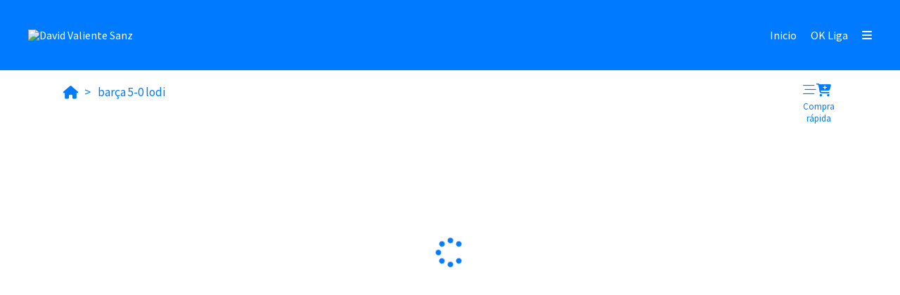

--- FILE ---
content_type: text/html; charset=UTF-8
request_url: https://www.hockeyvali.es/lang/pt/euroleague/barca-5-0-lodi
body_size: 19781
content:
<!DOCTYPE html>
<html lang="pt">

<head>

  <meta charset="utf-8">
  <meta http-equiv="X-UA-Compatible" content="IE=edge">
  <meta name="viewport" content="width=device-width, height=device-height, initial-scale=1.0, maximum-scale=1.0, user-scalable=0" />
  <meta name="generator" content="dinaCMS Arcadina">
    <meta name="description" content="">
  <meta name="theme-color" content="#007bff">

  <meta name="robots" content="noindex">

  <title>Barça 5-0 Lodi - David Valiente Sanz</title>

    <link rel="dns-prefetch" href="https://maxcdn.bootstrapcdn.com">
  <link rel="dns-prefetch" href="https://cdnjs.cloudflare.com">
  <link rel="dns-prefetch" href="'https://s3.eu-west-1.amazonaws.com">
  <link rel="preconnect" href="https://s3.eu-west-1.amazonaws.com" crossorigin="anonymous">

  
<meta property="og:type" content="article">
<meta property="og:title" content="Barça 5-0 Lodi - David Valiente Sanz">
<meta property="og:description" content="Barça 5-0 Lodi - David Valiente Sanz">
<meta property="og:url" content="https://www.hockeyvali.es/lang/pt//">
<meta property="og:image" content="https://cdn1.arcadinacloud.com/31401/22373/_cover_20241119164323673cc02b55a13.sized.jpg">
<meta property="og:image:type" content="image/jpeg" />
<meta property="og:image:width" content="480" />
<meta property="og:image:height" content="320" />

      <link rel="icon" href="https://cdn1.arcadinacloud.com/31401/999999/_favicon_202501011716136775785d28165.png">
    <link rel="apple-touch-icon" href="https://cdn1.arcadinacloud.com/31401/999999/_favicon_202501011716136775785d28165.png">
  
  <script>
          (function(version, comparison) {
        var cc = 'IE',
          b = document.createElement('B'),
          docElem = document.documentElement,
          isIE;
        if (version) {
          cc += ' ' + version;
          if (comparison) {
            cc = comparison + ' ' + cc;
          }
        }
        b.innerHTML = '<!--[if ' + cc + ']><b id="iecctest"></b><![endif]-->';
        docElem.appendChild(b);
        isIE = !!document.getElementById('iecctest');
        docElem.removeChild(b);
        if (isIE) window.location = 'https://www.hockeyvali.es/oldbrowser';
      })(11, 'lte');
    var SLIDE_TIMEOUT = "3000";
  </script>

  <!-- Code snippet to speed up Google Fonts rendering: googlefonts.3perf.com -->
<link rel="dns-prefetch" href="https://fonts.gstatic.com">
<link rel="dns-prefetch" href="https://fonts.googleapis.com">
<link rel="preconnect" href="https://fonts.gstatic.com" crossorigin="anonymous">
<link rel="preconnect" href="https://fonts.googleapis.com" crossorigin="anonymous">
<script type="text/javascript">
!function(e,n,t){"use strict";var o="https://fonts.googleapis.com/css?family=Lato|Source+Sans+Pro|Permanent+Marker&display=swap",r="__3perf_googleFontsStylesheet";function c(e){(n.head||n.body).appendChild(e)}function a(){var e=n.createElement("link");e.href=o,e.rel="stylesheet",c(e)}function f(e){if(!n.getElementById(r)){var t=n.createElement("style");t.id=r,c(t)}n.getElementById(r).innerHTML=e}e.FontFace&&e.FontFace.prototype.hasOwnProperty("display")?(t[r]&&f(t[r]),fetch(o).then(function(e){return e.text()}).then(function(e){return e.replace(/@font-face {/g,"@font-face{font-display:swap;")}).then(function(e){return t[r]=e}).then(f).catch(a)):a()}(window,document,localStorage);
</script>
<!-- End of code snippet for Google Fonts -->

  <link rel="stylesheet" type="text/css" href="https://cdnjs.cloudflare.com/ajax/libs/jqueryui/1.11.1/themes/smoothness/jquery-ui.min.css">
<link rel="stylesheet" type="text/css" href="https://maxcdn.bootstrapcdn.com/bootstrap/3.1.1/css/bootstrap.min.css">
<link rel="stylesheet" type="text/css" href="https://maxcdn.bootstrapcdn.com/bootstrap/3.1.1/css/bootstrap-theme.min.css">
<link rel="stylesheet" type="text/css" href="https://kit.fontawesome.com/7dbbd6cc12.css">
<link rel="stylesheet" type="text/css" href="https://static.arcadina.net/dinacms/inc/dinavars.css?ts=20260109071025">
<link rel="stylesheet" type="text/css" href="https://static.arcadina.net/dinacms/gestion/css/pnotify.custom.min.css?ts=20260109071019">
<link rel="stylesheet" type="text/css" href="https://static.arcadina.net/dinacms/gestion/css/animate.min.css?ts=20260109071019">
<link rel="stylesheet" type="text/css" href="https://static.arcadina.net/dinacms/cart/js/select2-4.0.3/css/select2.min.css?ts=20260109071018">
<link rel="stylesheet" type="text/css" href="https://static.arcadina.net/dinacms/cart/js/swipebox/dinaswipebox.css?ts=20260109071018">
<link rel="stylesheet" type="text/css" href="https://static.arcadina.net/dinacms/cart/js/gotop_btn/go_top_btn.css?ts=20260109071018">
<link rel="stylesheet" type="text/css" href="https://static.arcadina.net/dinacms/js/socialnet.css?ts=20260109071026">
<link rel="stylesheet" type="text/css" href="https://static.arcadina.net/dinacms/inc/dinaIcons/dinaIcons.css?ts=20260109071025">
<link rel="stylesheet" type="text/css" href="https://static.arcadina.net/dinacms/js/aviso-legal-popup.css?ts=20260109071026">
<link rel="stylesheet" type="text/css" href="https://static.arcadina.net/dinacms/theme2/layouts/css/fixed/cbcontent.css?ts=20260109071027">
<link rel="stylesheet" type="text/css" href="https://static.arcadina.net/dinacms/theme2/layouts/css/fixed/ionicons/css/ionicons.min.css?ts=20260109071027">
<link rel="stylesheet" type="text/css" href="https://static.arcadina.net/dinacms/theme2/layouts/css/dina_common.css?ts=20260109071027">
<link rel="stylesheet" type="text/css" href="https://static.arcadina.net/dinacms/cart/js/format-simulator/formatsimulator.css?ts=20260109071018">
  <style>
    .pnotify-center {
      right: calc(50% - 150px) !important;
    }

    .base-cartshop .container {
      max-width: inherit;
    }

    /* [CMSNAC-1475] Provisional */
    @media(max-width: 801px) {
      .visor-imagenes.looking-image .img-slideshow-btn {
        display: initial !important;
      }

      .visor-imagenes:not(.looking-image) .img-slideshow-btn {
        display: none !important;
      }

      .visor-imagenes.looking-image .album-img-btn {
        bottom: 0 !important;
      }
    }
  </style>

  
  <script>
    var DINA_ID_WEB = 31401;
    var MODO_WEB = 'p';
    var ENVTYPE_DEVELOPMENT = false;
    var ENVTYPE_TEST = false;
    var IN_DEMOS = false;
    var IN_MULTINICIO = false;
    var DINA_URI = ["euroleague","barca-5-0-lodi"];
    var DINA_CART_URL = "https://www.hockeyvali.es/lang/pt/euroleague";
    var DINA_CART_CONTENTID = "22893";
    var DINA_CONTENT_ID = "22373";
    var DINA_BOOKING_URL = "https://www.hockeyvali.es";
    var DINA_BOOKING_CONTENTID = "0";
    var DINA_BOOKING_ID = "22373";
    var DINA_GESTION_URL = "https://www.hockeyvali.es/gestion";
    var DINA_STATIC_URL = "https://static.arcadina.net/dinacms";
    var PAGINA = "albums";
    var IMPUESTOS = 1;
    var IMPUESTO_NOMBRE = "IVA";
    var user_id = 0;
    var usuario_multiple = 'no';
    var arcadina_order_cookie = 'arcadina_order__guest';
    var ALBUM_MODO = [];
            if (typeof ALBUM_MODO['22373'] === 'undefined') ALBUM_MODO['22373'] = [];
        ALBUM_MODO['22373']['presentacion'] = 'no';
            if (typeof ALBUM_MODO['22373'] === 'undefined') ALBUM_MODO['22373'] = [];
        ALBUM_MODO['22373']['muestra'] = 'no';
            if (typeof ALBUM_MODO['22373'] === 'undefined') ALBUM_MODO['22373'] = [];
        ALBUM_MODO['22373']['seleccion'] = 'no';
            if (typeof ALBUM_MODO['22373'] === 'undefined') ALBUM_MODO['22373'] = [];
        ALBUM_MODO['22373']['descarga'] = 'no';
            if (typeof ALBUM_MODO['22373'] === 'undefined') ALBUM_MODO['22373'] = [];
        ALBUM_MODO['22373']['venta'] = 'si';
    
    var ALBUM_MODO_PRESENTACION = window.ALBUM_MODO &&
      window.ALBUM_MODO['22373'] &&
      window.ALBUM_MODO['22373']['presentacion'] &&
      window.ALBUM_MODO['22373']['presentacion'] == 'si';

    var ALBUM_ID = "22373";
    var ALBUM_MUSIC = false;
    var CART_SHOW_SHARER = false;
    var DINA_DEVICE = {"type":"Desktop","os":"MacOS","osVersion":"Otros","userAgent":"Chrome","userAgentVersion":"131.0.0.0","force":false,"userAgentString":"Mozilla\/5.0 (Macintosh; Intel Mac OS X 10_15_7) AppleWebKit\/537.36 (KHTML, like Gecko) Chrome\/131.0.0.0 Safari\/537.36; ClaudeBot\/1.0; +claudebot@anthropic.com)"};
    var albums_default_view = 'mosaico';
    var SEARCH_FROM = "22373";
    var SEARCH_SELFIE = "";
    var FB_VERSION = "v2.9";
    var FB_ID = "";
    var DINA_TEMPLATE = "cart";
    var P_DESCARGA = [];
    var P_DESCARGA_OBLIGATORIO = [];
    var IMGS_DESCARGA = false;
    var VIEW_TYPE = "type-masonry";
        var SHIPPING_DATA = {"id_pais":"1","codpos":"08030","zona":"zona1","territorio":"Spain"};
    P_DESCARGA[0] = "nombre";
          P_DESCARGA_OBLIGATORIO[0] = "nombre";
    P_DESCARGA[1] = "email";
          P_DESCARGA_OBLIGATORIO[1] = "email";
    P_DESCARGA[2] = "comentario";
    P_DESCARGA[3] = "legal";
          P_DESCARGA_OBLIGATORIO[2] = "legal";
        var CHECKADICIONAL_REQUIRED = false;
    var DINA_ICONS = {"500px":"fa-brands fa-500px","ad":"fa-solid fa-ad","address-card-o":"fa-regular fa-address-card","address-card":"fa-regular fa-address-card","alarm-clock":"fa-light fa-alarm-clock","align-center":"fa-solid fa-align-center","align-left":"fa-solid fa-align-left","align-right":"fa-solid fa-align-right","analytics":"fa-solid fa-analytics","angle-double-down":"fa-light fa-angle-double-down","angle-double-left":"fa-light fa-angle-double-left","angle-double-right":"fa-light fa-angle-double-right","angle-double-up":"fa-light fa-angle-double-up","angle-down":"fa-light fa-angle-down","angle-left":"fa-light fa-angle-left","angle-right":"fa-light fa-angle-right","angle-up":"fa-light fa-angle-up","area-chart":"fa-solid fa-chart-area","arrow-circle-o-down":"fa-regular fa-arrow-alt-circle-down","arrow-circle-o-left":"fa-regular fa-arrow-alt-circle-left","arrow-circle-o-right":"fa-regular fa-arrow-alt-circle-right","arrow-circle-o-up":"fa-regular fa-arrow-alt-circle-up","arrow-down":"fa-solid fa-arrow-down","arrow-left":"fa-solid fa-arrow-left","arrow-right":"fa-solid fa-arrow-right","arrow-right-long":"fa-light fa-long-arrow-right","arrow-up":"fa-solid fa-arrow-up","arrows-alt":"fa-solid fa-arrows-alt","arrows-h":"fa-solid fa-arrows-h","arrows-v":"fa-solid fa-arrows-v","arrows":"fa-solid fa-arrows","arrows-light":"fa-light fa-arrows-up-down-left-right","asterisk":"fa-solid fa-asterisk","badge-dollar":"fa-solid fa-badge-dollar","badge-percent":"fa-solid fa-badge-percent","badge":"fa-solid fa-badge","ban":"fa-solid fa-ban","bars":"fa-solid fa-bars","behance":"fa-brands fa-behance","bell-o":"fa-regular fa-bell","blank":"fa-solid fa-fw","blogger-b":"fa-brands fa-blogger-b","blogger":"fa-brands fa-blogger-b","bold":"fa-solid fa-bold","bolt":"fa-solid fa-bolt","book":"fa-solid fa-book","booking":"fa-regular fa-book-user","bookmark":"fa-solid fa-bookmark","brain":"fa-regular fa-head-side-brain","browser":"fa-regular fa-browser","calculator":"fa-solid fa-calculator","calendar":"fa-regular fa-calendar-alt","calendar-add":"fa-regular fa-calendar-plus","calendar-star":"fa-regular fa-calendar-star","calendar-check":"fa-regular fa-calendar-check","camera-retro":"fa-solid fa-camera-retro","camera":"fa-solid fa-camera","card":"fa-solid fa-credit-card","caret-down":"fa-solid fa-caret-down","caret-left":"fa-solid fa-caret-left","caret-right":"fa-solid fa-caret-right","caret-up":"fa-solid fa-caret-up","cart-circle-plus":"fa-solid fa-cart-circle-plus","cart-down":"fa-solid fa-cart-down","cart-left":"fa-solid fa-cart-left","cart-right":"fa-solid fa-cart-right","cart-up":"fa-solid fa-cart-up","certificate":"fa-solid fa-certificate","chart-area":"fa-solid fa-chart-area","chart-bar":"fa-solid fa-chart-bar","chart-line":"fa-solid fa-chart-line","check":"fa-solid fa-check","checked":"fa-solid fa-check-square","check-circle":"fa-solid fa-check-circle","chevron-down":"fa-light fa-chevron-down","previous":"fa-light fa-chevron-left","prev":"fa-light fa-chevron-left","chevron-left":"fa-light fa-chevron-left","chevron-right":"fa-light fa-chevron-right","next":"fa-light fa-chevron-right","chevron-up":"fa-light fa-chevron-up","circle-notch":"fa-solid fa-circle-notch","circle-o-notch":"fa-solid fa-circle-notch fa-spin","circle-thin":"fa-regular fa-circle","circle":"fa-solid fa-circle","clipboard-list-check":"fa-solid fa-clipboard-list-check","clipboard-list":"fa-solid fa-clipboard-list","clipboard":"fa-solid fa-paste","clock-o":"fa-regular fa-clock","clock":"fa-regular fa-clock","clone":"fa-regular fa-clone","close":"fa-light fa-xmark","cloud":"fa-solid fa-cloud","cloud-download":"fa-solid fa-cloud-download","cloud-upload":"fa-solid fa-cloud-upload","cloud-plus":"fa-solid fa-cloud-plus","code":"fa-regular fa-code","cog":"fa-solid fa-cog","columns":"fa-regular fa-columns","comment":"fa-solid fa-comment","commenting-o":"fa-regular fa-commenting","comments-o":"fa-regular fa-comments","comments":"fa-solid fa-comments","compress":"fa-solid fa-compress-alt","connect":"fa-solid fa-right-to-bracket","copy":"fa-solid fa-copy","copyright":"fa-solid fa-copyright","credit-card-alt":"fa-solid fa-credit-card","credit-card":"fa-solid fa-credit-card","crono":"fa-regular fa-stopwatch","crosshairs":"fa-light fa-crosshairs","css3":"fa-brands fa-css3","cubes":"fa-solid fa-cubes","delicious":"fa-brands fa-delicious","desktop":"fa-solid fa-desktop","deviantart":"fa-brands fa-deviantart","dot-circle":"fa-regular fa-dot-circle","download":"fa-solid fa-download","dribbble":"fa-brands fa-dribbble","ellipsis-v":"fa-solid fa-ellipsis-v","email":"fa-solid fa-envelope","envelope-o":"fa-solid fa-envelope","envelope":"fa-solid fa-envelope","envelope-open":"fa-regular fa-envelope-open","eraser":"fa-solid fa-eraser","exchange":"fa-solid fa-exchange","exclamation-circle":"fa-solid fa-exclamation-circle","exclamation-triangle":"fa-solid fa-exclamation-triangle","exclamation":"fa-solid fa-exclamation","expand":"fa-solid fa-expand","external-link":"fa-solid fa-external-link","eye":"fa-solid fa-eye","eye-slash":"fa-solid fa-eye-slash","face-grin":"fa-solid fa-grin","facebook":"fa-brands fa-facebook-f","fast-backward":"fa-solid fa-fast-backward","fast-forward":"fa-solid fa-fast-forward","file-code-o":"fa-regular fa-file-code","file-import":"fa-solid fa-file-import","file-o":"fa-regular fa-file","file-pen":"fa-solid fa-file-pen","file-pdf-o":"fa-regular fa-file-pdf","file-signature":"fa-regular fa-file-signature","file-text-o":"fa-regular fa-file-alt","file-text":"fa-solid fa-file-alt","file-video-o":"fa-regular fa-file-video","file":"fa-solid fa-file","files-o":"fa-regular fa-copy","file-image":"fa-regular fa-file-image","file-edit":"fa-regular fa-file-edit","file-alt":"fa-regular fa-file-alt","flag":"fa-solid fa-flag","flickr":"fa-brands fa-flickr","folder":"fa-solid fa-folder","folder-plus":"fa-solid fa-folder-plus","folders":"fa-solid fa-folders","folder-tree":"fa-solid fa-folder-tree","folder-upload":"fa-solid fa-folder-upload","folder-download":"fa-solid fa-folder-download","folder-open":"fa-solid fa-folder-open","font":"fa-solid fa-font","font-case":"fa-regular fa-font-case","foursquare":"fa-brands fa-foursquare","frown-o":"fa-regular fa-frown","fullscreen-off":"fa-solid fa-compress","fullscreen-on":"fa-solid fa-expand","gifts":"fa-solid fa-gifts","globe":"fa-solid fa-globe-americas","grid":"fa-solid fa-th","google":"fa-brands fa-google","google-plus":"fa-brands fa-google-plus-g","googleplus":"fa-brands fa-google-plus-g","hashtag":"fa-solid fa-hashtag","hdd-o":"fa-regular fa-hdd","heart":"fa-solid fa-heart","heart-circle-plus":"fa-solid fa-heart-circle-plus","help":"fa-solid fa-question-circle","history":"fa-solid fa-history","home":"fa-solid fa-home","hourglass":"fa-solid fa-hourglass","ia":"fa-regular fa-head-side-brain","icons":"fa-solid fa-icons","id-card-o":"fa-regular fa-id-card","id-card":"fa-solid fa-id-card","image-polaroid":"fa-solid fa-image-polaroid","image":"fa-regular fa-image","images":"fa-regular fa-images","info-circle":"fa-solid fa-info-circle","info-questiff":"fa-solid fa-info-question","info-question":"fa-solid fa-info-question","info":"fa-solid fa-info","instagram":"fa-brands fa-instagram","italic":"fa-solid fa-italic","key":"fa-solid fa-key","language":"fa-regular fa-language","laptop":"fa-solid fa-laptop","line-chart":"fa-solid fa-chart-line","link":"fa-solid fa-link","linkedin-in":"fa-brands fa-linkedin-in","linkedin":"fa-brands fa-linkedin-in","list-ol":"fa-solid fa-list-ol","list":"fa-solid fa-list","lock":"fa-solid fa-lock","long-arrow-down":"fa-light fa-long-arrow-down","long-arrow-left":"fa-light fa-long-arrow-left","long-arrow-right":"fa-light fa-long-arrow-right","long-arrow-up":"fa-light fa-long-arrow-up","mail":"fa-solid fa-envelope","mail-bulk":"fa-solid fa-mail-bulk","map-marker":"fa-solid fa-location-dot","map-marker-edit":"fa-solid fa-location-pin","map-o":"fa-solid fa-map","megaphone":"fa-solid fa-megaphone","minus-circle":"fa-solid fa-minus-circle","minus-light":"fa-light fa-minus","minus-square":"fa-regular fa-minus-square","minus":"fa-solid fa-minus","mobile":"fa-solid fa-mobile-alt","money":"fa-regular fa-money-bill-alt","mouse-alt":"fa-regular fa-mouse-alt","music":"fa-solid fa-music","newspaper-o":"fa-regular fa-newspaper","paint-brush":"fa-solid fa-paint-brush","palette":"fa-solid fa-palette","paper-plane":"fa-solid fa-paper-plane","paste":"fa-solid fa-paste","paypal":"fa-brands fa-paypal","pause":"fa-solid fa-pause","pencil":"fa-solid fa-pencil","percent":"fa-solid fa-percent","phone":"fa-solid fa-phone-alt","photo-video":"fa-solid fa-photo-video","picasa":"fa-solid fa-life-ring","picture-o":"fa-regular fa-image","picture":"fa-regular fa-image","pinterest-p":"fa-brands fa-pinterest-p","pinterest":"fa-brands fa-pinterest-p","play-circle":"fa-solid fa-play-circle","play":"fa-solid fa-play","plug":"fa-solid fa-plug","plus-circle":"fa-solid fa-plus-circle","plus-light":"fa-light fa-plus","plus-square":"fa-regular fa-plus-square","plus":"fa-solid fa-plus","portrait":"fa-regular fa-portrait","power-off":"fa-solid fa-power-off","preview":"fa-solid fa-file-search","print":"fa-solid fa-print","prohibited":"fa-solid fa-minus-circle","pulse":"fa-solid fa-spinner fa-pulse","qr-code":"fa-regular fa-qrcode","qrcode":"fa-regular fa-qrcode","question":"fa-solid fa-question-circle","question-circle":"fa-solid fa-question-circle","radio":"fa-regular fa-circle","radio-checked":"fa-regular fa-dot-circle","random":"fa-solid fa-random","receipt":"fa-light fa-receipt","reddit":"fa-brands fa-reddit","redo":"fa-solid fa-redo","refresh":"fa-solid fa-sync","rocket":"fa-regular fa-rocket","rocket-launch":"fa-regular fa-rocket-launch","rss":"fa-solid fa-rss","search-plus":"fa-solid fa-search-plus","search":"fa-solid fa-search","send":"fa-solid fa-paper-plane","sessions":"fa-regular fa-calendar-check","sessiontypes":"fa-regular fa-camera-retro","share-alt":"fa-solid fa-share-alt","share-square-o":"fa-solid fa-share-square","share":"fa-solid fa-share","shipping-fast":"fa-solid fa-shipping-fast","shopping-basket":"fa-solid fa-shopping-basket","shopping-cart-plus":"fa-solid fa-cart-plus","shopping-cart":"fa-solid fa-shopping-cart","sign-in":"fa-solid fa-sign-in","sign-out":"fa-solid fa-sign-out","sitemap":"fa-solid fa-sitemap","skype":"fa-brands fa-skype","sliders-h":"fa-regular fa-sliders-h","sliders-v-square":"fa-solid fa-sliders-v-square","smile-o":"fa-regular fa-smile","sms":"fa-regular fa-sms","sort-alpha-asc":"fa-solid fa-sort-alpha-down","sort":"fa-solid fa-sort","sparkles":"fa-solid fa-sparkles","spin":"fa-spin","spinner-third":"fa-solid fa-spinner-third fa-pulse","star-o":"fa-regular fa-star","star":"fa-solid fa-star","star-half-o":"fa-solid fa-star-half-stroke","stars":"fa-solid fa-stars","step-backward":"fa-solid fa-step-backward","step-forward":"fa-solid fa-step-forward","sticky-note-o":"fa-regular fa-sticky-note","sticky-note":"fa-solid fa-sticky-note","stream":"fa-light fa-stream","sync":"fa-solid fa-sync","table":"fa-light fa-table","tablet":"fa-solid fa-tablet-alt","tachometer":"fa-solid fa-tachometer-alt","tag":"fa-solid fa-tag","tasks":"fa-solid fa-tasks-alt","telegram":"fa-brands fa-telegram","text-width":"fa-regular fa-text-width","th-large":"fa-solid fa-th-large","th":"fa-solid fa-th","thumbs-o-up":"fa-solid fa-thumbs-up","thumbs-up":"fa-solid fa-thumbs-up","thumbtack":"fa-solid fa-thumbtack","tiktok":"fa-brands fa-tiktok","times":"fa-solid fa-xmark","tools":"fa-solid fa-tools","toolbox":"fa-solid fa-toolbox","trash-o":"fa-regular fa-trash-can","trash":"fa-solid fa-trash-can","truck":"fa-solid fa-truck","tumblr":"fa-brands fa-tumblr","twitch":"fa-brands fa-twitch","twitter":"fa-brands fa-x-twitter","unchecked":"fa-regular fa-square","undo":"fa-solid fa-undo","unlock":"fa-solid fa-unlock","upload":"fa-solid fa-upload","upselling":"fa-solid fa-arrow-circle-up","user-edit":"fa-solid fa-user-edit","user-secret":"fa-solid fa-user-secret","user":"fa-solid fa-user","users":"fa-solid fa-users","users-cog":"fa-solid fa-users-cog","video-camera":"fa-solid fa-video","vimeo":"fa-brands fa-vimeo-v","vk":"fa-brands fa-vk","volume-off":"fa-solid fa-volume-off","volume-up":"fa-solid fa-volume-up","wait":"fa-solid fa-circle-notch fa-spin","warning":"fa-solid fa-exclamation-circle","whatsapp":"fa-brands fa-whatsapp","window-maximize":"fa-solid fa-window-maximize","window-minimize":"fa-solid fa-window-minimize","wrench":"fa-solid fa-wrench","yahoo":"fa-brands fa-yahoo","youtube-play":"fa-brands fa-youtube","youtube":"fa-brands fa-youtube"};

    // Si no definido, establecemos a true. Si está definido, establecemos a lo que indique la variable
    var DINA_FORMATS_LAB_SHOW_WARNING = true;

    // Tipo de caché en galerías
    var CART_STORAGE_TYPE = 'indexeddb';
    // Tiempo de vida de la caché del localStorage
    var CART_LOCALSTORAGE_TIMEOUT = 60;
  </script>

  <script type="text/javascript" src="https://cdnjs.cloudflare.com/ajax/libs/jquery/1.11.3/jquery.min.js"></script>
<script type="text/javascript" src="https://cdnjs.cloudflare.com/ajax/libs/jqueryui/1.11.4/jquery-ui.min.js"></script>
<script type="text/javascript" src="https://cdnjs.cloudflare.com/ajax/libs/js-cookie/2.2.1/js.cookie.min.js"></script>
<script type="text/javascript" src="https://maxcdn.bootstrapcdn.com/bootstrap/3.1.1/js/bootstrap.min.js"></script>
<script type="text/javascript" src="https://f.vimeocdn.com/js/froogaloop2.min.js"></script>
<script type="text/javascript" src="https://js.stripe.com/v3"></script>
<script type="text/javascript" src="https://static.arcadina.net/dinacms/js/basic.js?ts=20260109071026"></script>
<script type="text/javascript" src="https://static.arcadina.net/dinacms/cart/js/bundled.js?ts=20260109071018"></script>

  <link rel="gettext" name="dinacms-po" type="application/x-po" href="https://www.hockeyvali.es/languages/pt/dinacms.js.po?ts=20260109071026" />
<link rel="gettext" name="themes-po" type="application/x-po" href="https://www.hockeyvali.es/languages/pt/themes.js.po?ts=20260109071026" />
<script type="text/javascript">
var DINA_CURRENT_LANGUAGE="pt";
var DINA_MULTIDIOMA=true;
</script>
  
  <script>
    $('body').on('hidden.bs.modal', '.modal', function() {
      $(this).removeData('bs.modal');
    });
  </script>

  <script type="text/javascript">
    $(window).load(function() {
      scrollToTop.init();
      setDeviceCSSAttr();

      var isInIframe = (window.location != window.parent.location) ? true : false;
      if (isInIframe) {
        // Si estamos en un iframe, ocultamos el widget (del iframe)
        // Al estar dentro del iframe, no es necesario hacer distinciones, ocultará SOLO el widget del iframe
        setTimeout(() => {
          $('.chatwithapp').hide();
        }, 500);
      }
    });
  </script>

  <script type="text/javascript" src="https://static.arcadina.net/dinacms/cart/js/breadcrumb.js?ts=20260109071018"></script>
<link rel="stylesheet" type="text/css" href="https://static.arcadina.net/dinacms/cart/css/base/ac_base.css?ts=20260109071018">
<link rel="stylesheet" type="text/css" href="https://www.hockeyvali.es/content/css/custom/custom_ac_cairo2_azul.css?ts=20260110065911">

  <script type="text/javascript" src="https://static.arcadina.net/dinacms/cart/js/albums.js?ts=20260109071018"></script>

                <script type="text/javascript">
      var DINA_WEB_URL = "https://www.hockeyvali.es";
      var DINA_THEME_URL = "https://www.hockeyvali.es/theme/cairo2";
      var DINA_GESTION_URL = "https://www.hockeyvali.es/gestion";
      var DINA_STATIC_URL = "https://static.arcadina.net/dinacms";
      var DINA_CONTENT_URL = "https://www.hockeyvali.es/content";
      var DINA_DEFAULT_LANGUAGE = "es";
      var DINA_AUTH_TOKEN = "23bccb2689832e925973ef140d09191d";
      var cartOrderID = [];
      var txt_img_protect = "Esta imagem cont&eacute;m direitos autorais. Todos os direitos reservados. Proibido seu uso n&atilde;o autorizado.";
      var DINA_THEME_WHITE = true;
    </script>

          <script>
        var fmt = '%v %s';
        switch ('0') {
          case '1':
            fmt = '%v%s';
            break;
          case '2':
            fmt = '%s %v';
            break;
          case '3':
            fmt = '%s%v';
            break;
        }

        window.direccionesContacto = [{"nombre":"David Valiente Sanz","direccion":"","localidad":"Barcelona","codpos":"","provincia":"Barcelona","pais":"ES","telefono":"","email":"hockeyvali65@gmail.com","map_lat":"41.3873974","map_lon":"2.168568","map_zoom":"12","map_view":"G_NORMAL_MAP","llamada":"34722455965","sms":"34600000000","whatsapp":"34722455965","nombre_check":"1","direccion_check":"","localidad_check":"","codpos_check":"","provincia_check":"","pais_check":"1","telefono_check":"1","email_check":"1","llamada_check":"1","sms_check":"1","whatsapp_check":"1"}];
        accounting.settings = {
          currency: {
            precision: 2,
            thousand: '.',
            decimal: ',',
            symbol: '€',
            format: fmt,
            position: 0          },
          number: {
            precision: 2,
            thousand: '.',
            decimal: ','
          }
        };
      </script>
  
<!-- Structured data LD+JSON -->
<script type="application/ld+json">
{"@context":"http://schema.org","@graph":[{"@type":"WebSite","@id":"https://www.hockeyvali.es","name":"David Valiente Sanz","description":"","inLanguage":"pt"},{"@type":"BreadcrumbList","itemListElement":[{"@type":"ListItem","position":1,"name":"David Valiente Sanz","item":"https://www.hockeyvali.es"},{"@type":"ListItem","position":2,"name":"Champions League","item":"https://www.hockeyvali.es/lang/pt/euroleague"},{"@type":"ListItem","position":3,"name":"Barça 5-0 Lodi","item":"https://www.hockeyvali.es/lang/pt/euroleague/barca-5-0-lodi"}]},{"@type":"WebPage","@id":"https://www.hockeyvali.es/lang/pt/euroleague/barca-5-0-lodi","name":"Barça 5-0 Lodi - David Valiente Sanz","inLanguage":"pt","description":"","dateCreated":"2023-02-25T10:53:02Z","dateModified":"2025-02-18T18:50:03Z","datePublished":"2023-02-26T23:00:00Z","author":{"@type":"Person","name":"David Valiente Sanz","email":"hockeyvali65@gmail.com"},"publisher":{"@type":"Organization","name":"David Valiente Sanz","logo":{"@type":"ImageObject","contentUrl":"https://cdn1.arcadinacloud.com/31401/999999/_logo_20250101114019677529a3a2415.sized.png","url":"https://cdn1.arcadinacloud.com/31401/999999/_logo_20250101114019677529a3a2415.sized.png","width":285,"height":85}},"isPartOf":{"@id":"https://www.hockeyvali.es"},"image":{"@type":"ImageObject","@id":"https://www.hockeyvali.es/sh/cdn/31401/22373/_cover_20241119164323673cc02b55a13.sized.jpg","url":"https://www.hockeyvali.es/sh/cdn/31401/22373/_cover_20241119164323673cc02b55a13.sized.jpg","contentUrl":"https://www.hockeyvali.es/sh/cdn/31401/22373/_cover_20241119164323673cc02b55a13.sized.jpg","width":480,"height":320,"caption":"Barça 5-0 Lodi - David Valiente Sanz","inLanguage":"pt"}}]}
</script>



    </head>



<body oncontextmenu="return false" onselectstart="return false" onselect="return false" class="base-cartshop template-default contenido-tipo-cart album-type-album base-album-venta  " data-theme="cairo2 "
  data-id_img_pack="0" data-id_cat_pack="0" data-id_pack="0">
      <div class="content-fixed-img negocio-type-template-default contenido-tipo-cart"></div>
    <div class="container first-container">
      <script type="text/javascript" src="https://static.arcadina.net/dinacms/js/jslib-html5-camera-photo/jslib-html5-camera-photo.min.js?ts=20260109071026"></script>
<script type="text/javascript" src="https://static.arcadina.net/dinacms/js/camera-manager.js?ts=20260109071026"></script>



    <style>
      .nav:not(.block-cart-btns),
      .font-menu-ac,
      ul.nav:not(.block-cart-btns),
      ul.nav a,
      #header-desktop a,
      #header-desktop input,
      #header-desktop select,
      #header-mobile a,
      #header-mobile input,
      #header-mobile select,
      a.btn-cesta-img{
        text-transform:none;
      }
    </style>
  
<!-- Desktop -->
<div class="row navbar-fixed-top hidden-xs header-bar" style="" id="header-desktop">
  <div class="" style="">
    <!--<div style="height: 113px">-->
    <div class="after-container-desktop">
      <div class="header_block_logo col-xs-12 col-sm-6 col-md-3">
        <div class="row header_block_logo_zone" style="height: 100%;">
          <div class="col-xs-12 col-md-8 logo-title">
            <a class="logo-title-a" href="https://www.hockeyvali.es">
              <img src="https://cdn1.arcadinacloud.com/31401/999999/_logo_20250101114019677529a3a2415.sized.png" class="img-responsibe img-ac" alt="David Valiente Sanz" style="max-height: 85px;">
            </a>
          </div>
        </div>
      </div>
      <div class="col-xs-12 hidden-sm hidden-md hidden-lg" style="margin-top: 10px;"></div>

      <div class="header_block_btn col-xs-12 col-sm-6 col-md-9">
        <div class="header-menu col-xs-12 col-md-12 text-right">
          <div class="desktop-menu hide-opacity" data-social="0">
                                      <div id="desktop-menu-el">
                <div class="business-menu title-option"><a class="ac-menu" href="https://www.hockeyvali.es/lang/pt/web/">Inicio</a></div><div class="business-menu title-option"><a class="ac-menu" href="https://www.hockeyvali.es/lang/pt/parlem-ok-liga">OK Liga</a></div><div class="business-menu title-option"><a class="ac-menu" href="https://www.hockeyvali.es/lang/pt/campeonato-de-grupos-show-y-cuartetos-senior-2025">CAMPEONATO DE GRUPOS SHOW Y CUARTETOS SÉNIOR 2025</a></div><div class="business-menu title-option"><a class="ac-menu" href="https://www.hockeyvali.es/lang/pt/ok-liga-femenina">OK Liga Iberdrola</a></div><div class="business-menu title-option"><a class="ac-menu" href="https://www.hockeyvali.es/lang/pt/wse-cup">World Skate Europe</a></div><div class="business-menu title-option"><a class="ac-menu" href="https://www.hockeyvali.es/lang/pt/copa-del-rey">Copa del Rey</a></div><div class="business-menu title-option"><a class="ac-menu" href="https://www.hockeyvali.es/lang/pt/taca-de-portugal-masculina">Taça de Portugal Masculina</a></div><div class="business-menu title-option"><a class="ac-menu" href="https://www.hockeyvali.es/lang/pt/ok-plata">OK Liga Plata</a></div><div class="business-menu title-option"><a class="ac-menu" href="https://www.hockeyvali.es/lang/pt/base">FCPatinatge</a></div><div class="business-menu title-option"><a class="ac-menu" href="https://www.hockeyvali.es/lang/pt/cesp">Campeonatos de España</a></div><div class="business-menu title-option"><a class="ac-menu" href="https://www.hockeyvali.es/lang/pt/u17-wse-euro-men-women-2024">U17 WSE Euro Men & Women 2024</a></div><div class="business-menu title-option"><a class="ac-menu" href="https://www.hockeyvali.es/lang/pt/torneo-sub13-femenino">Torneo Sub13 Femenino</a></div><div class="business-menu title-option"><a class="ac-menu" href="https://www.hockeyvali.es/lang/pt/copa-de-la-reina">Copa de la Reina</a></div><div class="business-menu title-option"><a class="ac-menu" href="https://www.hockeyvali.es/lang/pt/descuentos">Descuentos</a></div><div class="business-menu title-option"><a class="ac-menu" href="https://www.hockeyvali.es/lang/pt/contato">CONTATO</a></div><div class="business-menu title-option"><a class="ac-menu" href="https://www.hockeyvali.es/lang/pt/merchandising">Merchandising</a></div><div class="business-menu title-option"><a class="ac-menu" href="https://www.hockeyvali.es/lang/pt/torneig-de-nadal-ue-horta">Torneig de Nadal UE Horta</a></div>              </div>
            
            <div class="desktop-dropdownh-menu-ul nav extra-btns" role="navigation">
              <div id="submenu-0" class="submenu-0 menu-lista menu-center menu-normal">
                <div id="menu-1" class="dropdown activo normal level-0" data-id="1" data-id_sup="0">
                  <div class="a-options">
                    <a class="title-option ">
                      <span class='default-fasize icon-wrapper'><i class='fa-solid fa-bars'></i></span>                    </a>
                  </div>
                  <div id="submenu-1" class="submenu-1 first-extra sub-opciones level-up-1">
                    <div id="submenu-2" class="submenu-2">
                      <!-- Aquí se autoincluyen las opciones que no caben -->
                    </div>
                  </div>
                </div>
              </div>
            </div>

            
                      </div>
        </div>
      </div>
    </div>

    
          <div class="header-icons-bar container" style="">
                  <div class="col-md-7 col-xs-6 breadcrumb-cart-main " id="breadcrumb-cart" style="">
            
  <ol class='breadcrumb text-left breadcrumb-cart'>
    <li><a class='' href='/lang/pt/euroleague'><span class='default-fasize icon-wrapper'><i class='fa-solid fa-home fa-lg'></i></span></a></li><li style=''><a class='bc-li lowercase' href='/'>Barça 5-0 Lodi</a></li>
  </ol>            <br>
          </div>
        
        <div class="col-md-5 col-xs-6 block-vistas" style="display:block;">
          
      <div class='row' >
        <!-- Formato de visión (mosaico o lista) -->
        <div class='no-padding text-right visible-md visible-lg block-vistas-desktop' style='float:right;margin-right:12px;'>
          <div class='nav nav-pills margin-type-view block-cart-btns' style='margin-left:0;'>
            <div id="navBtnVentaRapida" class="block-sel-all btn-venta-rapida " style="" >
          <a title='Compra rápida' class='text-left del-all menu-ac-action-btn' onclick='ventaMultiple.init()' style='text-align:right'>
            <span class='button-sel-all'>
              <div class='sel-all-icon'>
                <div class='main-element'>
                  <span class='default-fasize icon-wrapper'><i class='fa-light fa-stream fa-lg'></i></span><span class='default-fasize icon-wrapper'><i class='fa-solid fa-cart-plus fa-lg' style="margin-right:5px"></i></span>
                </div>
              </div>
            </span>
            <span class='menu-ac-buttons-text'><span class='two-lines-text'>Compra rápida</span></span>
          </a>
        </div><div id="navBtnVentaConfirmar" class="block-sel-all btn-venta-confirmar " style="display:none" >
          <a title='Confirme a compra' class='text-left del-all menu-ac-action-btn' onclick='iframeCheckout.show()' style='text-align:right'>
            <span class='button-sel-all'>
                <div class='sel-all-icon'>
                  <div class='main-element'>
                    <span class='default-fasize icon-wrapper'><i class='fa-solid fa-shopping-basket fa-lg' style="margin-right:5px"></i></span>
                    <div class='pre-element mini-icons'>
                      <div class='pre-icon'>
                        <span class='default-fasize icon-wrapper'><i class='fa-solid fa-circle icon-second-transp'></i></span>
                        <i class='icon-first pre-number confirmar-venta num_cesta'>0</i>
                      </div>
                    </div>
                  </div>
                </div>
              </span>
            <span class='menu-ac-buttons-text'><span class='two-lines-text'>Confirme a compra</span></span>
          </a>
        </div>
            
            <!--
            <li id='toggle-album-vista' title='Cambiar vista'>
              <a class='btn-header'>
                <span class='default-fasize icon-wrapper'><i class='fa-solid fa-list fa-lg'></i></span>
              </a>
            </li>
            -->
          </div>
        </div>
      </div>
            </div>

        <div class="col-md-12 col-xs-12 block-compra-multiple nopadding" style="display:none;">
            <ul class="nav nav-pills margin-type-view block-cart-btns block-multi-venta">
    <li class='navMultipleFin multiventa no-pointer'>
      <a class="no-hover-color" href="javascript:void(0)" onClick="ventaMultiple.btnClose()">
        <span class="multiventa-finalizar multiventa-hide" style="display:inline-flex;">
          <span class='default-fasize icon-wrapper'><i class='fa-solid fa-sign-out fa-lg sign-out-icon'></i></span>&nbsp;<span class='close-text device-desktop'><div class='nav-button-text multiventa'>Fim da compra rápida</div></span>
        </span>
        <span class="multiventa-inicial" style="display:inline-flex;">
          <span class='close-text device-desktop'>Seleccione primeiro as fotografias</span>
        </span>
      </a>
    </li>

    <li class='navMultipleFin'>
      <a class="no-hover-color" href="javascript:void(0)" onClick="ventaMultiple.btnCancel()">
        <span class='default-fasize icon-wrapper'><i class='fa-light fa-xmark fa-lg'></i></span>&nbsp;<div class='nav-button-text multiventa'>Cancelar</div>      </a>
    </li>
  </ul>
        </div>

        <div class="col-md-12 col-xs-12 block-compra-packs nopadding" style="display:none;">
            <ul class="nav nav-pills margin-type-view block-cart-btns block-venta-packs">
    <li class='navPackCancel'>
      <a class="no-hover-color" href="javascript:void(0)" onClick="PedidoPack.cancelPack()">
        <span class='default-fasize icon-wrapper'><i class='fa-light fa-xmark fa-lg'></i></span><div class='nav-button-text ventapack' style='margin-left: 5px;'>Cancelar</div>
      </a>
    </li>

    <li class='navPackAdd ventapack no-pointer'>
      <span class="ventapack-inicial" style="display:inline-flex;">
                  <span class='pack-selecciondas device-desktop'><span class="pack-selecciondas-cantidad">0/0 Selecionado</span></span>
              </span>

                    <span class="ventapack-continuar design-btn-relleno-transparente design-btn-form-ac design-type-btn design-btn-form-cuadrado" style="display:none;padding: 5px 15px;" onClick="PedidoPack.continuar()">
          Continuar pacote        </span>
      
            <span class="ventapack-finalizar inactive design-btn-relleno-transparente design-btn-form-ac design-type-btn design-btn-form-cuadrado" style="display:inline-flex;padding: 5px 15px;" onClick="PedidoPack.addFormat()">
        Adicionar      </span>

    </li>
  </ul>
        </div>
      </div>
    



  </div>
</div>


<!-- Mobile -->
<div class="main-navbar-mobile hidden-lg hidden-md hidden-sm" style="z-index: 9999;">

  <div class="navbar-mobile-logo">

    <div class="navbar-mobile-header-left">
      <a href="https://www.hockeyvali.es"><img src="https://cdn1.arcadinacloud.com/31401/999999/_logo_20250101114019677529a3a2415.sized.png" alt="David Valiente Sanz" class="img-responsibe"></a>
    </div>
    <div class="navbar-mobile-header-right">
      <div class="navbar-mobile-lang">
                  <div id="language">
<select id="language_selector_iso" class="notranslate" title="Seleccione a língua para o sítio web">
<option value="es"  data-lang="Español" data-lang="Español">ES</option>
<option value="en"  data-lang="English" data-lang="English">EN</option>
<option value="it"  data-lang="Italiano" data-lang="Italiano">IT</option>
<option value="ca"  data-lang="Català" data-lang="Català">CA</option>
<option value="de"  data-lang="Deutsch" data-lang="Deutsch">DE</option>
<option value="fr"  data-lang="Français" data-lang="Français">FR</option>
<option value="pt" selected data-lang="Português" data-lang="Português">PT</option>
<option value="eu"  data-lang="Euskara" data-lang="Euskara">EU</option>
<option value="gl"  data-lang="Galego" data-lang="Galego">GL</option>
</select>
</div>

              </div>
      <div class="navbar-menu-center nopadding">
        <div class="navbar-menuicon">
          <a class="navbar-toggle" data-toggle="collapse" data-target=".navbar-collapse" href="javascript:void(0)">
            <span class='default-fasize icon-wrapper'><i class='fa-solid fa-bars fa-lg'></i></span>          </a>
        </div>
      </div>
    </div>
  </div>

  <div class="navbar-mobile">
    <div id="navbar-mobile-header" class="navbar navbar-default navbar-fixed-top1" role="navigation">
      <div class="container main-header" style="margin-bottom:0">
        <div class="navbar-header" id="header-mobile">

          <div class="navbar-menu-left col-xs-6 col-sm-6 nopadding">
            <div class="go-home navbar-share">
              <a href="https://www.hockeyvali.es/lang/pt/euroleague">
                <span class='default-fasize icon-wrapper'><i class='fa-solid fa-home fa-lg'></i></span>              </a>
            </div>

                                        <div class="share_album_mobile navbar-share">
                <a onClick="dinaSharer.openDialog(22373, 'https://www.hockeyvali.es/lang/pt/euroleague/barca-5-0-lodi', '')" title="Partilhar galeria">
                  <span class='default-fasize icon-wrapper'><i class='fa-solid fa-share-alt fa-lg'></i></span>                </a>
              </div>
                      </div>

          <div class="navbar-menu-right col-xs-6 col-sm-6 nopadding">
            
                          <div class="navbar-session">
                                                                </div>
                      </div>
        </div>
                <div class="navbar-mobile zone-buttons-all">
          <div id="navBtnVentaRapida" class="block-sel-all btn-venta-rapida " style="" >
          <a title='Compra rápida' class='text-left del-all menu-ac-action-btn' onclick='ventaMultiple.init()' style='text-align:right'>
            <span class='button-sel-all'>
              <div class='sel-all-icon'>
                <div class='main-element'>
                  <span class='default-fasize icon-wrapper'><i class='fa-light fa-stream fa-lg'></i></span><span class='default-fasize icon-wrapper'><i class='fa-solid fa-cart-plus fa-lg' style="margin-right:5px"></i></span>
                </div>
              </div>
            </span>
            <span class='menu-ac-buttons-text'><span class='two-lines-text'>Compra rápida</span></span>
          </a>
        </div><div id="navBtnVentaConfirmar" class="block-sel-all btn-venta-confirmar " style="display:none" >
          <a title='Confirme a compra' class='text-left del-all menu-ac-action-btn' onclick='iframeCheckout.show()' style='text-align:right'>
            <span class='button-sel-all'>
                <div class='sel-all-icon'>
                  <div class='main-element'>
                    <span class='default-fasize icon-wrapper'><i class='fa-solid fa-shopping-basket fa-lg' style="margin-right:5px"></i></span>
                    <div class='pre-element mini-icons'>
                      <div class='pre-icon'>
                        <span class='default-fasize icon-wrapper'><i class='fa-solid fa-circle icon-second-transp'></i></span>
                        <i class='icon-first pre-number confirmar-venta num_cesta'>0</i>
                      </div>
                    </div>
                  </div>
                </div>
              </span>
            <span class='menu-ac-buttons-text'><span class='two-lines-text'>Confirme a compra</span></span>
          </a>
        </div>        </div>

        
        <div class="navbar-collapse collapse">
          <ul class="nav navbar-nav">
            <li class='menu-template-inicio '><a  href='https://www.hockeyvali.es/lang/pt/web/'>Inicio</a></li><li class='menu-template-cart '><a  href='https://www.hockeyvali.es/lang/pt/parlem-ok-liga'>OK Liga</a></li><li class='menu-template-cart '><a  href='https://www.hockeyvali.es/lang/pt/campeonato-de-grupos-show-y-cuartetos-senior-2025'>CAMPEONATO DE GRUPOS SHOW Y CUARTETOS SÉNIOR 2025</a></li><li class='menu-template-cart '><a  href='https://www.hockeyvali.es/lang/pt/ok-liga-femenina'>OK Liga Iberdrola</a></li><li class='menu-template-cart '><a  href='https://www.hockeyvali.es/lang/pt/wse-cup'>World Skate Europe</a></li><li class='menu-template-cart '><a  href='https://www.hockeyvali.es/lang/pt/copa-del-rey'>Copa del Rey</a></li><li class='menu-template-cart '><a  href='https://www.hockeyvali.es/lang/pt/taca-de-portugal-masculina'>Taça de Portugal Masculina</a></li><li class='menu-template-cart '><a  href='https://www.hockeyvali.es/lang/pt/ok-plata'>OK Liga Plata</a></li><li class='menu-template-cart '><a  href='https://www.hockeyvali.es/lang/pt/base'>FCPatinatge</a></li><li class='menu-template-cart '><a  href='https://www.hockeyvali.es/lang/pt/cesp'>Campeonatos de España</a></li><li class='menu-template-cart '><a  href='https://www.hockeyvali.es/lang/pt/u17-wse-euro-men-women-2024'>U17 WSE Euro Men & Women 2024</a></li><li class='menu-template-cart '><a  href='https://www.hockeyvali.es/lang/pt/torneo-sub13-femenino'>Torneo Sub13 Femenino</a></li><li class='menu-template-cart '><a  href='https://www.hockeyvali.es/lang/pt/copa-de-la-reina'>Copa de la Reina</a></li><li class='menu-template-texto '><a  href='https://www.hockeyvali.es/lang/pt/descuentos'>Descuentos</a></li><li class='menu-template-contacto '><a  href='https://www.hockeyvali.es/lang/pt/contato'>CONTATO</a></li><li class='menu-template-cart '><a  href='https://www.hockeyvali.es/lang/pt/merchandising'>Merchandising</a></li><li class='menu-template-cart '><a  href='https://www.hockeyvali.es/lang/pt/torneig-de-nadal-ue-horta'>Torneig de Nadal UE Horta</a></li>
                        
            <li>
                          </li>

            <li id="menu-redes" class="level-1" data-id_sup="0"><a href='https://www.instagram.com/hockey_vali/' class='social' data-title='Instagram' data-level='1'><i class='fa fa-brands fa-instagram default-fasize' aria-hidden='true'></i></a></li>              <li>
                <div class="contact-mobile-icons icons-zone-ac"><a id="dir_llamada" class="mobile-icon-call" href="tel://+34722455965"><span class='default-fasize icon-wrapper'><i class='fa-solid fa-phone-alt'></i></span></a><a id="dir_sms" class="mobile-icon-sms" href="sms:+34600000000"><span class='default-fasize icon-wrapper'><i class='fa-regular fa-commenting'></i></span></a><a id="dir_whatsapp" class="mobile-icon-whatsapp" href="https://api.whatsapp.com/send?phone=34722455965"><span class='default-fasize icon-wrapper'><i class='fa-brands fa-whatsapp'></i></span></a></div>              </li>
            
          </ul>
        </div>
      </div>
      <div class="container second-header block-compra-multiple nopadding" style="display:none;">
          <ul class="nav nav-pills margin-type-view block-cart-btns block-multi-venta">
    <li class='navMultipleFin multiventa no-pointer'>
      <a class="no-hover-color" href="javascript:void(0)" onClick="ventaMultiple.btnClose()">
        <span class="multiventa-finalizar multiventa-hide" style="display:inline-flex;">
          <span class='default-fasize icon-wrapper'><i class='fa-solid fa-sign-out fa-lg sign-out-icon'></i></span>&nbsp;<span class='close-text device-mobile'><div class='nav-button-text multiventa'>Fim da compra rápida</div></span>
        </span>
        <span class="multiventa-inicial" style="display:inline-flex;">
          <span class='close-text device-mobile'>Seleccione primeiro as fotografias</span>
        </span>
      </a>
    </li>

    <li class='navMultipleFin'>
      <a class="no-hover-color" href="javascript:void(0)" onClick="ventaMultiple.btnCancel()">
        <span class='default-fasize icon-wrapper'><i class='fa-light fa-xmark fa-lg'></i></span>&nbsp;<div class='nav-button-text multiventa'>Cancelar</div>      </a>
    </li>
  </ul>
      </div>
      <div class="container second-header block-compra-packs nopadding" style="display:none;">
          <ul class="nav nav-pills margin-type-view block-cart-btns block-venta-packs">
    <li class='navPackCancel'>
      <a class="no-hover-color" href="javascript:void(0)" onClick="PedidoPack.cancelPack()">
        <span class='default-fasize icon-wrapper'><i class='fa-light fa-xmark fa-lg'></i></span><div class='nav-button-text ventapack' style='margin-left: 5px;'>Cancelar</div>
      </a>
    </li>

    <li class='navPackAdd ventapack no-pointer'>
      <span class="ventapack-inicial" style="display:inline-flex;">
                  <span class='pack-selecciondas device-mobile'><span class="pack-selecciondas-cantidad">0/0 Selecionado</span></span>
              </span>

                    <span class="ventapack-continuar design-btn-relleno-transparente design-btn-form-ac design-type-btn design-btn-form-cuadrado" style="display:none;padding: 5px 15px;" onClick="PedidoPack.continuar()">
          Continuar pacote        </span>
      
            <span class="ventapack-finalizar inactive design-btn-relleno-transparente design-btn-form-ac design-type-btn design-btn-form-cuadrado" style="display:inline-flex;padding: 5px 15px;" onClick="PedidoPack.addFormat()">
        Adicionar      </span>

    </li>
  </ul>
      </div>
    </div>
  </div>
</div>
<div class="menu-fixed-space-bottom"></div>

<!-- GoToTop -->
<div class="go-top">
  <div class="topbtn-icon">
    <span class='default-fasize icon-wrapper'><i class='fa-light fa-angle-up'></i></span>  </div>
</div>


<script>
  var legalAC = (function() {
    var self = {};
    self.open_aviso_legal = function() {
      $('#modal-aviso-legal').modal(); //modal-aviso-legal
    }

    self.open_condiciones_venta = function() {
      $('#modal-condiciones-venta').modal();
    }

    return self;
  })();
</script>
<style>
  @media(min-width: 801px) {
    .modal-centered {
      text-align: center;
      padding: 0 !important;
    }

    .modal-centered:before {
      content: '';
      display: inline-block;
      height: 100%;
      vertical-align: middle;
      margin-right: -4px;
    }

    .modal-centered .modal-dialog {
      display: inline-block;
      text-align: left;
      vertical-align: middle;
    }

    .modal-centered .modal-header .close {
      margin-top: -24px;
    }
  }
</style>

<div id="modal-aviso-legal" aria-labelledby="modal-aviso-legal" aria-hidden="true" class="modal modal-centered fade" tabindex="-1" role="dialog"> <!-- modal-aviso-legal -->
  <div class="modal-dialog modal-dialog-centered modal-lg" role="document">
    <div class="modal-content">
      <div class="modal-header">
        <h2 class="modal-title"></h2>
        <button type="button" class="close" data-dismiss="modal" aria-label="Close">
          <span class='default-fasize icon-wrapper'><i class='fa-light fa-xmark'></i></span>        </button>
      </div>
      <div class="modal-body">
              </div>
    </div>
  </div>
</div>

<div id="modal-condiciones-venta" aria-labelledby="modal-condiciones-venta" aria-hidden="true" class="modal modal-centered fade" tabindex="-1" role="dialog">
  <div class="modal-dialog modal-dialog-centered modal-lg" role="document">
    <div class="modal-content">
      <div class="modal-header">
        <h2 class="modal-title"></h2>
        <button type="button" class="close" data-dismiss="modal" aria-label="Close">
          <span class='default-fasize icon-wrapper'><i class='fa-light fa-xmark'></i></span>        </button>
      </div>
      <div class="modal-body">
              </div>
    </div>
  </div>
</div>

        <div class="header-margin hidden-xs" style="margin-top: 180px;"></div>
        <!--<div class="cart-search hidden-lg hidden-md hidden-sm" style="margin-top: 80px;"></div>-->
        <div class="cart-search hidden-lg hidden-md hidden-sm"></div>
      <script>
  var DO_VIEW_IMG = false;
  var ALBUM_URL = DINA_WEB_URL + '/lang/pt/euroleague/barca-5-0-lodi';
  var ALBUM_TYPE = "img";
  var TXT_DESDE = false;
  var PRECIO_NO_MOSTRAR = false;
  var ALBUM_SHOW_DOWNLOAD_FORM = true;
  var CLASS_BTN = {"btn":"design-btn-relleno-transparente design-btn-form-ac design-type-btn design-btn-form-cuadrado","social":"design-btn-relleno-transparente design-btn-form-ac design-type-social design-btn-form-solo","input":"design-btn-relleno-transparente design-btn-form-ac design-type-form design-btn-form-cuadrado","search":"design-btn-relleno-transparente design-btn-form-ac design-type-search design-btn-form-cuadrado","btn_left":"design-btn-relleno-transparente design-btn-form-ac design-btn-form-cuadrado design-btn-form-left","btn_right":"design-btn-relleno-transparente design-btn-form-ac design-btn-form-cuadrado design-btn-form-right"};
      var ALBUM_IMAGES = [{"id":"22395","id_sup":"22373","url":"hockeyvali-2023-02-23-champions-barc-a-lodi-1","orden":"1"},{"id":"22396","id_sup":"22373","url":"hockeyvali-2023-02-23-champions-barc-a-lodi-2","orden":"2"},{"id":"22398","id_sup":"22373","url":"hockeyvali-2023-02-23-champions-barc-a-lodi-3","orden":"3"},{"id":"22397","id_sup":"22373","url":"hockeyvali-2023-02-23-champions-barc-a-lodi-4","orden":"4"},{"id":"22399","id_sup":"22373","url":"hockeyvali-2023-02-23-champions-barc-a-lodi-5","orden":"5"},{"id":"22400","id_sup":"22373","url":"hockeyvali-2023-02-23-champions-barc-a-lodi-6","orden":"6"},{"id":"22401","id_sup":"22373","url":"hockeyvali-2023-02-23-champions-barc-a-lodi-7","orden":"7"},{"id":"22403","id_sup":"22373","url":"hockeyvali-2023-02-23-champions-barc-a-lodi-8","orden":"8"},{"id":"22402","id_sup":"22373","url":"hockeyvali-2023-02-23-champions-barc-a-lodi-9","orden":"9"},{"id":"22404","id_sup":"22373","url":"hockeyvali-2023-02-23-champions-barc-a-lodi-10","orden":"10"},{"id":"22405","id_sup":"22373","url":"hockeyvali-2023-02-23-champions-barc-a-lodi-11","orden":"11"},{"id":"22406","id_sup":"22373","url":"hockeyvali-2023-02-23-champions-barc-a-lodi-12","orden":"12"},{"id":"22407","id_sup":"22373","url":"hockeyvali-2023-02-23-champions-barc-a-lodi-13","orden":"13"},{"id":"22408","id_sup":"22373","url":"hockeyvali-2023-02-23-champions-barc-a-lodi-14","orden":"14"},{"id":"22409","id_sup":"22373","url":"hockeyvali-2023-02-23-champions-barc-a-lodi-15","orden":"15"},{"id":"22410","id_sup":"22373","url":"hockeyvali-2023-02-23-champions-barc-a-lodi-16","orden":"16"},{"id":"22411","id_sup":"22373","url":"hockeyvali-2023-02-23-champions-barc-a-lodi-17","orden":"17"},{"id":"22412","id_sup":"22373","url":"hockeyvali-2023-02-23-champions-barc-a-lodi-18","orden":"18"},{"id":"22413","id_sup":"22373","url":"hockeyvali-2023-02-23-champions-barc-a-lodi-19","orden":"19"},{"id":"22414","id_sup":"22373","url":"hockeyvali-2023-02-23-champions-barc-a-lodi-20","orden":"20"},{"id":"22415","id_sup":"22373","url":"hockeyvali-2023-02-23-champions-barc-a-lodi-21","orden":"21"},{"id":"22416","id_sup":"22373","url":"hockeyvali-2023-02-23-champions-barc-a-lodi-22","orden":"22"},{"id":"22417","id_sup":"22373","url":"hockeyvali-2023-02-23-champions-barc-a-lodi-23","orden":"23"},{"id":"22418","id_sup":"22373","url":"hockeyvali-2023-02-23-champions-barc-a-lodi-24","orden":"24"},{"id":"22419","id_sup":"22373","url":"hockeyvali-2023-02-23-champions-barc-a-lodi-25","orden":"25"},{"id":"22420","id_sup":"22373","url":"hockeyvali-2023-02-23-champions-barc-a-lodi-26","orden":"26"},{"id":"22421","id_sup":"22373","url":"hockeyvali-2023-02-23-champions-barc-a-lodi-27","orden":"27"},{"id":"22422","id_sup":"22373","url":"hockeyvali-2023-02-23-champions-barc-a-lodi-28","orden":"28"},{"id":"22423","id_sup":"22373","url":"hockeyvali-2023-02-23-champions-barc-a-lodi-29","orden":"29"},{"id":"22424","id_sup":"22373","url":"hockeyvali-2023-02-23-champions-barc-a-lodi-30","orden":"30"},{"id":"22426","id_sup":"22373","url":"hockeyvali-2023-02-23-champions-barc-a-lodi-31","orden":"31"},{"id":"22425","id_sup":"22373","url":"hockeyvali-2023-02-23-champions-barc-a-lodi-32","orden":"32"},{"id":"22427","id_sup":"22373","url":"hockeyvali-2023-02-23-champions-barc-a-lodi-33","orden":"33"},{"id":"22428","id_sup":"22373","url":"hockeyvali-2023-02-23-champions-barc-a-lodi-34","orden":"34"},{"id":"22429","id_sup":"22373","url":"hockeyvali-2023-02-23-champions-barc-a-lodi-35","orden":"35"},{"id":"22430","id_sup":"22373","url":"hockeyvali-2023-02-23-champions-barc-a-lodi-36","orden":"36"},{"id":"22431","id_sup":"22373","url":"hockeyvali-2023-02-23-champions-barc-a-lodi-37","orden":"37"},{"id":"22432","id_sup":"22373","url":"hockeyvali-2023-02-23-champions-barc-a-lodi-38","orden":"38"},{"id":"22433","id_sup":"22373","url":"hockeyvali-2023-02-23-champions-barc-a-lodi-39","orden":"39"},{"id":"22434","id_sup":"22373","url":"hockeyvali-2023-02-23-champions-barc-a-lodi-40","orden":"40"},{"id":"22435","id_sup":"22373","url":"hockeyvali-2023-02-23-champions-barc-a-lodi-41","orden":"41"},{"id":"22436","id_sup":"22373","url":"hockeyvali-2023-02-23-champions-barc-a-lodi-42","orden":"42"},{"id":"22437","id_sup":"22373","url":"hockeyvali-2023-02-23-champions-barc-a-lodi-43","orden":"43"},{"id":"22438","id_sup":"22373","url":"hockeyvali-2023-02-23-champions-barc-a-lodi-44","orden":"44"},{"id":"22439","id_sup":"22373","url":"hockeyvali-2023-02-23-champions-barc-a-lodi-45","orden":"45"},{"id":"22440","id_sup":"22373","url":"hockeyvali-2023-02-23-champions-barc-a-lodi-46","orden":"46"},{"id":"22441","id_sup":"22373","url":"hockeyvali-2023-02-23-champions-barc-a-lodi-47","orden":"47"},{"id":"22442","id_sup":"22373","url":"hockeyvali-2023-02-23-champions-barc-a-lodi-48","orden":"48"},{"id":"22443","id_sup":"22373","url":"hockeyvali-2023-02-23-champions-barc-a-lodi-49","orden":"49"},{"id":"22444","id_sup":"22373","url":"hockeyvali-2023-02-23-champions-barc-a-lodi-50","orden":"50"},{"id":"22445","id_sup":"22373","url":"hockeyvali-2023-02-23-champions-barc-a-lodi-51","orden":"51"},{"id":"22446","id_sup":"22373","url":"hockeyvali-2023-02-23-champions-barc-a-lodi-52","orden":"52"},{"id":"22447","id_sup":"22373","url":"hockeyvali-2023-02-23-champions-barc-a-lodi-53","orden":"53"},{"id":"22448","id_sup":"22373","url":"hockeyvali-2023-02-23-champions-barc-a-lodi-54","orden":"54"},{"id":"22449","id_sup":"22373","url":"hockeyvali-2023-02-23-champions-barc-a-lodi-55","orden":"55"},{"id":"22450","id_sup":"22373","url":"hockeyvali-2023-02-23-champions-barc-a-lodi-56","orden":"56"},{"id":"22451","id_sup":"22373","url":"hockeyvali-2023-02-23-champions-barc-a-lodi-57","orden":"57"},{"id":"22452","id_sup":"22373","url":"hockeyvali-2023-02-23-champions-barc-a-lodi-58","orden":"58"},{"id":"22453","id_sup":"22373","url":"hockeyvali-2023-02-23-champions-barc-a-lodi-59","orden":"59"},{"id":"22456","id_sup":"22373","url":"hockeyvali-2023-02-23-champions-barc-a-lodi-60","orden":"60"},{"id":"22457","id_sup":"22373","url":"hockeyvali-2023-02-23-champions-barc-a-lodi-61","orden":"61"},{"id":"22454","id_sup":"22373","url":"hockeyvali-2023-02-23-champions-barc-a-lodi-62","orden":"62"},{"id":"22455","id_sup":"22373","url":"hockeyvali-2023-02-23-champions-barc-a-lodi-63","orden":"63"},{"id":"22458","id_sup":"22373","url":"hockeyvali-2023-02-23-champions-barc-a-lodi-64","orden":"64"},{"id":"22459","id_sup":"22373","url":"hockeyvali-2023-02-23-champions-barc-a-lodi-65","orden":"65"},{"id":"22460","id_sup":"22373","url":"hockeyvali-2023-02-23-champions-barc-a-lodi-66","orden":"66"},{"id":"22461","id_sup":"22373","url":"hockeyvali-2023-02-23-champions-barc-a-lodi-67","orden":"67"},{"id":"22462","id_sup":"22373","url":"hockeyvali-2023-02-23-champions-barc-a-lodi-68","orden":"68"},{"id":"22463","id_sup":"22373","url":"hockeyvali-2023-02-23-champions-barc-a-lodi-69","orden":"69"},{"id":"22464","id_sup":"22373","url":"hockeyvali-2023-02-23-champions-barc-a-lodi-70","orden":"70"},{"id":"22465","id_sup":"22373","url":"hockeyvali-2023-02-23-champions-barc-a-lodi-71","orden":"71"},{"id":"22466","id_sup":"22373","url":"hockeyvali-2023-02-23-champions-barc-a-lodi-72","orden":"72"},{"id":"22467","id_sup":"22373","url":"hockeyvali-2023-02-23-champions-barc-a-lodi-73","orden":"73"},{"id":"22468","id_sup":"22373","url":"hockeyvali-2023-02-23-champions-barc-a-lodi-74","orden":"74"},{"id":"22469","id_sup":"22373","url":"hockeyvali-2023-02-23-champions-barc-a-lodi-75","orden":"75"},{"id":"22470","id_sup":"22373","url":"hockeyvali-2023-02-23-champions-barc-a-lodi-76","orden":"76"},{"id":"22471","id_sup":"22373","url":"hockeyvali-2023-02-23-champions-barc-a-lodi-77","orden":"77"},{"id":"22472","id_sup":"22373","url":"hockeyvali-2023-02-23-champions-barc-a-lodi-78","orden":"78"},{"id":"22473","id_sup":"22373","url":"hockeyvali-2023-02-23-champions-barc-a-lodi-79","orden":"79"},{"id":"22475","id_sup":"22373","url":"hockeyvali-2023-02-23-champions-barc-a-lodi-80","orden":"80"},{"id":"22474","id_sup":"22373","url":"hockeyvali-2023-02-23-champions-barc-a-lodi-81","orden":"81"},{"id":"22476","id_sup":"22373","url":"hockeyvali-2023-02-23-champions-barc-a-lodi-82","orden":"82"},{"id":"22477","id_sup":"22373","url":"hockeyvali-2023-02-23-champions-barc-a-lodi-83","orden":"83"},{"id":"22478","id_sup":"22373","url":"hockeyvali-2023-02-23-champions-barc-a-lodi-84","orden":"84"},{"id":"22479","id_sup":"22373","url":"hockeyvali-2023-02-23-champions-barc-a-lodi-85","orden":"85"},{"id":"22480","id_sup":"22373","url":"hockeyvali-2023-02-23-champions-barc-a-lodi-86","orden":"86"},{"id":"22481","id_sup":"22373","url":"hockeyvali-2023-02-23-champions-barc-a-lodi-87","orden":"87"},{"id":"22483","id_sup":"22373","url":"hockeyvali-2023-02-23-champions-barc-a-lodi-88","orden":"88"},{"id":"22482","id_sup":"22373","url":"hockeyvali-2023-02-23-champions-barc-a-lodi-89","orden":"89"},{"id":"22484","id_sup":"22373","url":"hockeyvali-2023-02-23-champions-barc-a-lodi-90","orden":"90"},{"id":"22485","id_sup":"22373","url":"hockeyvali-2023-02-23-champions-barc-a-lodi-91","orden":"91"},{"id":"22486","id_sup":"22373","url":"hockeyvali-2023-02-23-champions-barc-a-lodi-92","orden":"92"},{"id":"22487","id_sup":"22373","url":"hockeyvali-2023-02-23-champions-barc-a-lodi-93","orden":"93"},{"id":"22488","id_sup":"22373","url":"hockeyvali-2023-02-23-champions-barc-a-lodi-94","orden":"94"},{"id":"22490","id_sup":"22373","url":"hockeyvali-2023-02-23-champions-barc-a-lodi-95","orden":"95"},{"id":"22489","id_sup":"22373","url":"hockeyvali-2023-02-23-champions-barc-a-lodi-96","orden":"96"},{"id":"22491","id_sup":"22373","url":"hockeyvali-2023-02-23-champions-barc-a-lodi-97","orden":"97"},{"id":"22492","id_sup":"22373","url":"hockeyvali-2023-02-23-champions-barc-a-lodi-98","orden":"98"},{"id":"22493","id_sup":"22373","url":"hockeyvali-2023-02-23-champions-barc-a-lodi-99","orden":"99"},{"id":"22494","id_sup":"22373","url":"hockeyvali-2023-02-23-champions-barc-a-lodi-100","orden":"100"},{"id":"22495","id_sup":"22373","url":"hockeyvali-2023-02-23-champions-barc-a-lodi-101","orden":"101"},{"id":"22496","id_sup":"22373","url":"hockeyvali-2023-02-23-champions-barc-a-lodi-102","orden":"102"},{"id":"22497","id_sup":"22373","url":"hockeyvali-2023-02-23-champions-barc-a-lodi-103","orden":"103"},{"id":"22498","id_sup":"22373","url":"hockeyvali-2023-02-23-champions-barc-a-lodi-104","orden":"104"},{"id":"22499","id_sup":"22373","url":"hockeyvali-2023-02-23-champions-barc-a-lodi-105","orden":"105"},{"id":"22500","id_sup":"22373","url":"hockeyvali-2023-02-23-champions-barc-a-lodi-106","orden":"106"},{"id":"22501","id_sup":"22373","url":"hockeyvali-2023-02-23-champions-barc-a-lodi-107","orden":"107"},{"id":"22502","id_sup":"22373","url":"hockeyvali-2023-02-23-champions-barc-a-lodi-108","orden":"108"},{"id":"22503","id_sup":"22373","url":"hockeyvali-2023-02-23-champions-barc-a-lodi-109","orden":"109"},{"id":"22504","id_sup":"22373","url":"hockeyvali-2023-02-23-champions-barc-a-lodi-110","orden":"110"},{"id":"22505","id_sup":"22373","url":"hockeyvali-2023-02-23-champions-barc-a-lodi-111","orden":"111"},{"id":"22506","id_sup":"22373","url":"hockeyvali-2023-02-23-champions-barc-a-lodi-112","orden":"112"},{"id":"22507","id_sup":"22373","url":"hockeyvali-2023-02-23-champions-barc-a-lodi-113","orden":"113"},{"id":"22508","id_sup":"22373","url":"hockeyvali-2023-02-23-champions-barc-a-lodi-114","orden":"114"},{"id":"22509","id_sup":"22373","url":"hockeyvali-2023-02-23-champions-barc-a-lodi-115","orden":"115"},{"id":"22510","id_sup":"22373","url":"hockeyvali-2023-02-23-champions-barc-a-lodi-116","orden":"116"},{"id":"22511","id_sup":"22373","url":"hockeyvali-2023-02-23-champions-barc-a-lodi-117","orden":"117"},{"id":"22512","id_sup":"22373","url":"hockeyvali-2023-02-23-champions-barc-a-lodi-118","orden":"118"},{"id":"22513","id_sup":"22373","url":"hockeyvali-2023-02-23-champions-barc-a-lodi-119","orden":"119"},{"id":"22514","id_sup":"22373","url":"hockeyvali-2023-02-23-champions-barc-a-lodi-120","orden":"120"},{"id":"22516","id_sup":"22373","url":"hockeyvali-2023-02-23-champions-barc-a-lodi-121","orden":"121"},{"id":"22515","id_sup":"22373","url":"hockeyvali-2023-02-23-champions-barc-a-lodi-122","orden":"122"},{"id":"22517","id_sup":"22373","url":"hockeyvali-2023-02-23-champions-barc-a-lodi-123","orden":"123"},{"id":"22518","id_sup":"22373","url":"hockeyvali-2023-02-23-champions-barc-a-lodi-124","orden":"124"},{"id":"22519","id_sup":"22373","url":"hockeyvali-2023-02-23-champions-barc-a-lodi-125","orden":"125"},{"id":"22520","id_sup":"22373","url":"hockeyvali-2023-02-23-champions-barc-a-lodi-126","orden":"126"},{"id":"22521","id_sup":"22373","url":"hockeyvali-2023-02-23-champions-barc-a-lodi-127","orden":"127"},{"id":"22522","id_sup":"22373","url":"hockeyvali-2023-02-23-champions-barc-a-lodi-128","orden":"128"},{"id":"22523","id_sup":"22373","url":"hockeyvali-2023-02-23-champions-barc-a-lodi-129","orden":"129"},{"id":"22525","id_sup":"22373","url":"hockeyvali-2023-02-23-champions-barc-a-lodi-130","orden":"130"},{"id":"22524","id_sup":"22373","url":"hockeyvali-2023-02-23-champions-barc-a-lodi-131","orden":"131"},{"id":"22526","id_sup":"22373","url":"hockeyvali-2023-02-23-champions-barc-a-lodi-132","orden":"132"},{"id":"22527","id_sup":"22373","url":"hockeyvali-2023-02-23-champions-barc-a-lodi-133","orden":"133"},{"id":"22528","id_sup":"22373","url":"hockeyvali-2023-02-23-champions-barc-a-lodi-134","orden":"134"},{"id":"22529","id_sup":"22373","url":"hockeyvali-2023-02-23-champions-barc-a-lodi-135","orden":"135"},{"id":"22530","id_sup":"22373","url":"hockeyvali-2023-02-23-champions-barc-a-lodi-136","orden":"136"},{"id":"22531","id_sup":"22373","url":"hockeyvali-2023-02-23-champions-barc-a-lodi-137","orden":"137"},{"id":"22532","id_sup":"22373","url":"hockeyvali-2023-02-23-champions-barc-a-lodi-138","orden":"138"},{"id":"22533","id_sup":"22373","url":"hockeyvali-2023-02-23-champions-barc-a-lodi-139","orden":"139"},{"id":"22534","id_sup":"22373","url":"hockeyvali-2023-02-23-champions-barc-a-lodi-140","orden":"140"},{"id":"22535","id_sup":"22373","url":"hockeyvali-2023-02-23-champions-barc-a-lodi-141","orden":"141"}];
    var ALBUM_MODO = {"22373":{"presentacion":"no","muestra":"no","seleccion":"no","descarga":"no","venta":"si"}};
    var IMAGES_MAX = 141;
    var ALBUM_IDS = ["22373"];
    var IMAGES_BY_ALBUM = {"22373":["22395","22396","22398","22397","22399","22400","22401","22403","22402","22404","22405","22406","22407","22408","22409","22410","22411","22412","22413","22414","22415","22416","22417","22418","22419","22420","22421","22422","22423","22424","22426","22425","22427","22428","22429","22430","22431","22432","22433","22434","22435","22436","22437","22438","22439","22440","22441","22442","22443","22444","22445","22446","22447","22448","22449","22450","22451","22452","22453","22456","22457","22454","22455","22458","22459","22460","22461","22462","22463","22464","22465","22466","22467","22468","22469","22470","22471","22472","22473","22475","22474","22476","22477","22478","22479","22480","22481","22483","22482","22484","22485","22486","22487","22488","22490","22489","22491","22492","22493","22494","22495","22496","22497","22498","22499","22500","22501","22502","22503","22504","22505","22506","22507","22508","22509","22510","22511","22512","22513","22514","22516","22515","22517","22518","22519","22520","22521","22522","22523","22525","22524","22526","22527","22528","22529","22530","22531","22532","22533","22534","22535"]};
    var ALBUM_FACES = false;
  var CHECKOUT_URL = "/lang/pt/euroleague/checkout";

  var CHECKOUT_TITLE = "Champions League - David Valiente Sanz";
  var FORMATS_CLOSE = "continuar";
  var DL_MAX_LIMIT = "0";
  var DL_CURRENT_DL = "";
  var IMG_COMMENTS = true;

  var LISTA_PRECIOS_GAL = 0; // Por defecto, lista general

  var formato_fotos_extra = 20561;
  var seleccion_maximo = 0;
  var seleccion_precio = 0;
  var seleccion_precios = [{"hasta":"1","precio":"0"}];
  var seleccion_tipo_precio = 1;
  var seleccion_tipo_precio_cantidad = '';
  var dlSizes = [{"code":"XS","label":"XS&nbsp;&nbsp;<small>(436 x 291)<\/small>"},{"code":"S","label":"S&nbsp;&nbsp;<small>(727 x 485)<\/small>"},{"code":"M","label":"M&nbsp;&nbsp;<small>(1258 x 839)<\/small>"},{"code":"L","label":"L&nbsp;&nbsp;<small>(2125 x 1417)<\/small>"},{"code":"XL","label":"XL&nbsp;&nbsp;<small>(3868 x 2579)<\/small>"},{"code":"XXL","label":"XXL&nbsp;&nbsp;<small>(8660 x 5773)<\/small>"},{"code":"O","label":"Original&nbsp;&nbsp;<small>(Imagem original da galeria)<\/small>"}];
  var descarga_timeout = 3;
  var NO_USAR_LISTA_PRECIOS = false;
  var VENTA_PACK_ACTIVO = false;
  var VENTA_BUSQUEDA_ACTIVO = false;
  var SHOW_COMPRA_RAPIDA = false;
</script>

<script>
  var GAL_AUTO_PLAY = true;
  var IMG_TITLE = false;
  var IMG_TITLE_SIZED = true;
  var IMG_TEXTS_SIZED = true;
  var VIEW_TYPE = "type-masonry";
  var NUM_COLS = 4;
  var scale_effect_thumb = '';
</script>
<style>  .album-block-img-container{
  position: relative;
  padding: 10px;
  }

  .album-img-btn{
  bottom: 25px;
  }

  @media(min-width: 801px){
  .album-img-btn{
  width: calc(100% - (10px * 2));
  }
  }
  @media(max-width: 801px){
  .album-img-btn .img-buttons span.btn-texto-desde{
  display: none !important;
  }
  }

            .negocio-contacto-hide{
              opacity: 1 !important;
              }
          </style>

<div id="main-row-album" class="row" style="position:relative;">
  <div class="masonry-loading type-masonry" style="">
    <div class="loading-content">
      <span class='default-fasize icon-wrapper'><i class='fa-solid fa-spinner fa-pulse fa-3x' style="height:1em;"></i></span>    </div>
  </div>
  <div id="albums-zone" class="type-masonry seccion-text-largo visible-xs visible-sm visible-md visible-lg tab-content collapse in">

          
      <div class="block-sel-all-01 col-md-12 col-sm-12 col-xs-12 " style="padding-left: 10px">
        <!-- Desktop & Mobile-->
        <div class="block-album-title col-md-12 col-sm-12 col-xs-12 nopadding" style="padding-top:30px;">
          <div class="col-lg-12 col-md-12 col-sm-12 col-xs-12 nopadding">
            <h2>Barça 5-0 Lodi</h2>

                                  </div>
        </div>
        <div class="block-album-title-pack" style="display:none;">
          <span class="title-pack"></span>
          <span class="title-format"></span>
        </div>
      </div>
    
    <div class='buscador-destacado'>  <div id='search-form'>
  <div class="search-controls" style="display:flex;">
    <div id="search-form-zone">
      <input name="search-text" id="search-text" class="search-text input-theme" value="" size="15" style="display:none;width:0;" placeholder="Buscar">
      <button type="button" class="search-btn" id="search-btn" title="Buscar">
        <span class='default-fasize icon-wrapper'><i class='fa-solid fa-search'></i></span>      </button>
    </div>
    <div id="search-form-zone-type">
      <select name="search-text-type" id="search-text-type" class="">
        <option value="fotos" selected>Fotos/Vídeos</option>
        <option value="galerias" >galerias</option>
      </select>
    </div>
      </div>
      </div></div>
    <div class="showAlbums tab-pane fade active in">
      
  <div class='main-album col-md-12 col-sm-12 col-xs-12' id='sub_albums'>
    <div class=''>
      <div id='show_subalbums' class='mosaico-album'>
        <div class='zona-subalbum'>
          
        </div>
        <div class='zona-subalbum-seleccionadas' style='display:none'>
          
        </div>
      </div>
    </div>
  </div>            <div id="block-album-images" class="block-album-images mosaico type-masonry cols4 col-md-12 col-sm-12 col-xs-12 nopadding">
        <!-- Aquí se añaden las imágenes de forma dinámica -->
      </div>
    </div>

      </div>

</div>

<div style="position:relative;display:block;width:100%;">
  </div>

<!-- Modal -->
<div class="visor-imagenes looking-image"></div>

<!-- Votones imagen en grande -->
<div class="visor-imagenes-botones" style="display:none;">
  <div id="navBtnVentaConfirmar" class="block-sel-all btn-venta-confirmar " style="display:none" >
          <a title='Confirme a compra' class='text-left del-all menu-ac-action-btn' onclick='iframeCheckout.show()' style='text-align:right'>
            <span class='button-sel-all'>
                <div class='sel-all-icon'>
                  <div class='main-element'>
                    <span class='default-fasize icon-wrapper'><i class='fa-solid fa-shopping-basket fa-lg' style="margin-right:5px"></i></span>
                    <div class='pre-element mini-icons'>
                      <div class='pre-icon'>
                        <span class='default-fasize icon-wrapper'><i class='fa-solid fa-circle icon-second-transp'></i></span>
                        <i class='icon-first pre-number confirmar-venta num_cesta'>0</i>
                      </div>
                    </div>
                  </div>
                </div>
              </span>
            <span class='menu-ac-buttons-text'><span class='two-lines-text'>Confirme a compra</span></span>
          </a>
        </div></div>

  <a class="slideshow-controls hide-controls " href="javascript:void(0)">
    <span class="slideshow-play" style="display: none;"><span class='default-fasize icon-wrapper'><i class='fa-solid fa-play fa-lg'></i></span></span>
    <span class="slideshow-pause" ><span class='default-fasize icon-wrapper'><i class='fa-solid fa-pause fa-lg'></i></span></span>
  </a>

<div class="slideshow-video-controls hide-controls">
  <a class="slideshow-prev" href="javascript:void(0)">
    <span>
      <span class='default-fasize icon-wrapper'><i class='fa-light fa-angle-left fa-2x'></i></span>    </span>
  </a>

  <a class="slideshow-next">
    <span>
      <span class='default-fasize icon-wrapper'><i class='fa-light fa-angle-right fa-2x'></i></span>    </span>
  </a>
</div>


<div class='modal fade' id='img-formatos' tabindex='-1' role='dialog' aria-labelledby='img-formatosLabel' aria-hidden='true' data-backdrop='static' data-keyboard='false'>
  <div id='modal-formats' class='modal-dialog modal-lg'>
    <div class="modal-content"></div>
  </div>

  <div id='modal-info' class='modal-dialog modal-lg'>
    <div class="modal-content"></div>
  </div>

  <div id='modal-cantidad' class='modal-dialog modal-lg'>
    <div class="modal-content"></div>
  </div>

  <div id='modal-formats-msg' class='modal-dialog modal-lg' style='display:none;'>
    <div class="modal-content">
      <div class='modal-msg'>
        <h3 class='texto do-loading'>
          <span class='default-fasize icon-wrapper'><i class='fa-solid fa-spinner fa-pulse fa-3x' style="height:1em;"></i></span>        </h3>
        <h3 class='texto ok' style="display:none;">
          <span class='default-fasize icon-wrapper'><i class='fa-solid fa-check fa-2x'></i></span>&nbsp;Adicionado ao carrinho        </h3>
        <h3 class='texto nok' style="display:none;">
          <span class='default-fasize icon-wrapper'><i class='fa-solid fa-xmark fa-2x'></i></span>&nbsp;Não é possível adicionar ao carrinho        </h3>
      </div>
    </div>
  </div>
</div>

<div class="main-loading loading" style="display:none;">
  <span class='default-fasize icon-wrapper'><i class='fa-solid fa-spinner fa-pulse fa-3x' style="height:1em;"></i></span></div>

<div class='modal fade' id='search-faces' tabindex='-1' role='dialog' aria-labelledby='search-facesLabel' aria-hidden='true'>
  <div id='modal-search-faces' class='modal-dialog modal-lg'>
    <div class="modal-content">
      <div class="modal-title"></div>
      <div class="modal-body">
        <div id="content-search-faces"><!-- Zona donde se añaden las imágenes --></div>
      </div>
    </div>
  </div>
</div>

<div class='modal fade modal-checkout modal-checkout-cancel-pack' id='modal-cancel-pack' tabindex='-1' role='dialog' aria-labelledby='modal-cancel-packLabel' aria-hidden='true' data-backdrop="static" data-keyboard="false">
  <div class='modal-dialog'>
    <div class='modal-content' style='height:100%;'>
      <div class='checkout-cancel-pack-titulo'>
        <h2>Edição fechada do pacote</h2>
      </div>
      <div class='checkout-cancel-pack-data' style='margin-top:0.5em;'>
        <p>Você está prestes a deixar o bando</p>
        <p>Você pode manter sua seleção para continuar mais tarde ou de outra galeria, ou descartar a seleção atual.</p>
      </div>
      <div class='checkout-cancel-pack-btns'>
        <div class='btn-checkout cancelar design-btn-relleno-transparente design-btn-form-ac design-type-btn design-btn-form-cuadrado' data-dismiss='modal' onclick="PedidoPack.exitPack()">
          <h3>Feche e segure</h3>
        </div>
        <div class='btn-checkout confirmar design-btn-relleno-transparente design-btn-form-ac design-type-btn design-btn-form-cuadrado' data-dismiss='modal' onclick="PedidoPack.removePack()">
          <h3>Fechar e descartar</h3>
        </div>
      </div>
    </div>
  </div>
</div>

<div id="dialog-checkout" style="display:none; position:fixed; top: 0; left: 0; width: 100%; height: 100%; z-index:9999;">
  <!-- El iframe se carga por JS -->
</div>
<style>
  #cart-download-image-dialog .modal-content {
    height: 400px;
  }

  #cart-download-image-dialog .loading-download {
    display: flex;
    align-items: center;
    justify-content: center;
    height: 100%;
    width: 100%;
  }
</style>

<div class='modal fade modal-download-all' id='cart-download-all-image-dialog' tabindex='-1' role='dialog' aria-labelledby='cart-download-all-image-dialogLabel' aria-hidden='true'>
  <div class='modal-dialog modal-lg modal-dialog-centered'>
    <div class="modal-content">
      <div class="mensaje-ok">
        <div class="loading-download">
          <span class='default-fasize icon-wrapper'><i class='fa-solid fa-spinner fa-pulse fa-3x' style="height:1em;"></i></span>        </div>
        <div class="mensaje-ok-text">
          <div class="mensaje-ok-generando">Gerando download das imagens.</div>
          <div class="mensaje-ok-correo">Em breve você receberá um email no endereço %s</div>
        </div>
      </div>
      <div class="mensaje-nok" style="display: none;">
        <div>Ocorreu um erro ao gerar o download das imagens.</div>
      </div>
      <!--<iframe id='dl_album_iframe' style='width:100%;height:100%;border:0;display:none;'></iframe>-->
    </div>
  </div>
</div>    </div>

    
    
        <!-- Footer desktop -->
        <div id="footer" class="row hidden-xs hidden-sm">
      <div class="container">
        <div class="col-md-6 footer-mark">
                      <span class="footer-lang">
              <div id="language">
<select id="language_selector_iso_Idioma" class="notranslate" title="Seleccione a língua para o sítio web">
<option value="es"  data-lang="Español" data-lang="Español">ES</option>
<option value="en"  data-lang="English" data-lang="English">EN</option>
<option value="it"  data-lang="Italiano" data-lang="Italiano">IT</option>
<option value="ca"  data-lang="Català" data-lang="Català">CA</option>
<option value="de"  data-lang="Deutsch" data-lang="Deutsch">DE</option>
<option value="fr"  data-lang="Français" data-lang="Français">FR</option>
<option value="pt" selected data-lang="Português" data-lang="Português">PT</option>
<option value="eu"  data-lang="Euskara" data-lang="Euskara">EU</option>
<option value="gl"  data-lang="Galego" data-lang="Galego">GL</option>
</select>
</div>

            </span>
                    <p class="text-center text-muted aviso-legal" style="float:left;">
            <a href="javascript:void(0);" onClick="showCondicionesVenta();" data-toggle="modal" data-target="#dialog-condiciones-venta">Condições de venda</a>          </p>
        </div>
        <div class="col-md-6 footer-mark footer_pie_arcadina">
          <p class="text-center text-muted aviso-legal" style="float:right;">
            <a title="Criado com Arcadina" href="https://www.arcadina.com" target="_blank"><i class="di di-fw di-lg di-arcadina"></i></a>          </p>
                      <div id='socialnet' class='socialnet-icons social-theme2'>
        <a id="socialnet-fa-instagram" alt="Instagram" href="https://www.instagram.com/hockey_vali/" target="_blank" rel="nofollow" data-title="Instagram">  <div class="fa-socialnet socialnet-fa-instagram design-btn-relleno-transparente design-btn-form-social design-type-social design-btn-form-solo" style="display:flex;align-items:center;justify-content:center;">    <i class=" fa-brands fa-instagram default-fasize hide-fa"></i>  </div></a> 
        <div id='socialnet-more' class='socialnet-more social-more-theme2'>
          
        </div>
        
    </div>                  </div>
      </div>
    </div>

    <!-- Footer mobile -->
    <div id="footer-m" class="row visible-xs visible-sm" style="margin: 0;">
      <div class="container" style="position:absolute; width: 100%;">
        <div class="col-xs-12 col-md-12 footer-mark">
          <div class='ac-footer-m aviso-legal'><a href="javascript:void(0);" onClick="showCondicionesVenta();" data-toggle="modal" data-target="#dialog-condiciones-venta">Condições de venda</a></div><div class='ac-footer-m footer_pie_arcadina' style='padding-top: 10px;'><a title="Criado com Arcadina" href="https://www.arcadina.com" target="_blank"><i class="di di-fw di-lg di-arcadina"></i></a></div>        </div>
      </div>
    </div>
      
    <script>
    var DINA_PRESENTACION = '999999';
    var SHARE_active = true;
    var SHARE_theme = 'cairo2';
    var SHARE_images = 1;
    var SHARE_imagesList = [];
    SHARE_imagesList[0] = {
      'url': encodeURIComponent('https://www.hockeyvali.es/sh/cdn/31401/22373/hockeyvali-2023-02-23-champions-barc-a-lodi-1_202411231315166741d564b4552.sized.jpg'),
      'width': '1599',
      'height': '1066'
    };
    SHARE_imagesList[1] = {
      'url': encodeURIComponent('https://www.hockeyvali.es/sh/cdn/31401/22373/hockeyvali-2023-02-23-champions-barc-a-lodi-2_202411231315176741d565ceff9.sized.jpg'),
      'width': '1600',
      'height': '1066'
    };
    SHARE_imagesList[2] = {
      'url': encodeURIComponent('https://www.hockeyvali.es/sh/cdn/31401/22373/hockeyvali-2023-02-23-champions-barc-a-lodi-3_202411231315216741d56910909.sized.jpg'),
      'width': '1600',
      'height': '1066'
    };
    SHARE_imagesList[3] = {
      'url': encodeURIComponent('https://www.hockeyvali.es/sh/cdn/31401/22373/hockeyvali-2023-02-23-champions-barc-a-lodi-4_202411231315196741d567ef058.sized.jpg'),
      'width': '1600',
      'height': '1066'
    };
    SHARE_imagesList[4] = {
      'url': encodeURIComponent('https://www.hockeyvali.es/sh/cdn/31401/22373/hockeyvali-2023-02-23-champions-barc-a-lodi-5_202411231315226741d56af2c2e.sized.jpg'),
      'width': '1600',
      'height': '1066'
    };
        var SHARE_authToken = '((_GUEST_TOKEN_))';
    var SHARE_appID = '0';
    var SHARE_lang = 'pt_PT';
    var SHARE_content_id = '22373';
    var SHARE_content_id_sup = '22893';
    var SHARE_url = 'https://www.hockeyvali.es/lang/pt//';
    var SHARE_title = "Bar&ccedil;a 5-0 Lodi - David Valiente Sanz";
      </script>

  <div id="dialog-sharer" style="display:none;" data-content="album">
    <a href="javascript:void(0)" class="dialog-sharer-close" onClick="dinaSharer.closeDialog()" tabindex="-1">
      &#10005;
    </a>

    <div class="loading-share" style="display: none">
      <span class='default-fasize icon-wrapper'><i class='fa-solid fa-spinner fa-pulse fa-3x' style="height:1em;"></i></span>    </div>

    <div class="mensaje-share" style="display: none">
      <span class='default-fasize icon-wrapper'><i class='fa-solid fa-check fa-2x'></i></span>&nbsp;Correo enviado    </div>

    <div class="body-share">
      <div class="titulo-share">
        Compartilhar      </div>

      <div id="networks" class="redes-share share-block">
        <label>Social</label>
        <div class="redes-share-social">
                      <a href="javascript:void(0)" onClick="dinaSharer.shareOn('facebook', 'https://www.facebook.com/share.php?s=100&p[title]=[TITLE]&p[summary]=[DESCRIPTION]&p[url]=[URL]')" tabindex="-1" title="Compartir en Facebook">
              <div class='dinaSharer' data-id="facebook">
                <div class="dinashare-dialog-txt" style="float: left;">
                  <span class='default-fasize icon-wrapper'><i class='fa-brands fa-facebook-f fa-2x fa-socialnet-list socialnet-fa-facebook socialnet-fa-facebook-hover'></i></span>                </div>
              </div>
            </a>
                      <a href="javascript:void(0)" onClick="dinaSharer.shareOn('x / twitter', 'https://x.com/intent/post?url=[URL]&text=[TITLE]')" tabindex="-1" title="Compartir en X / Twitter">
              <div class='dinaSharer' data-id="x / twitter">
                <div class="dinashare-dialog-txt" style="float: left;">
                  <span class='default-fasize icon-wrapper'><i class='fa-brands fa-x-twitter fa-2x fa-socialnet-list socialnet-fa-twitter socialnet-fa-twitter-hover'></i></span>                </div>
              </div>
            </a>
                      <a href="javascript:void(0)" onClick="dinaSharer.shareOn('pinterest', 'https://pinterest.com/pin/create/link/?url=[URL]&media=[IMAGE]&description=[TITLE]')" tabindex="-1" title="Compartir en Pinterest">
              <div class='dinaSharer' data-id="pinterest">
                <div class="dinashare-dialog-txt" style="float: left;">
                  <span class='default-fasize icon-wrapper'><i class='fa-brands fa-pinterest-p fa-2x fa-socialnet-list socialnet-fa-pinterest socialnet-fa-pinterest-hover'></i></span>                </div>
              </div>
            </a>
                  </div>
      </div>

      <div class="email-share share-block">
        <label>Correio <span class="email-share-error">Introduce una dirección de correo válida</span></label>
        <div class="input-group">
          <input type="hidden" name="ajaxsubmit" value="send_email">
          <input type="hidden" name="auth_token" value="((_GUEST_TOKEN_))">
          <input type="hidden" name="subject" id="dinasharer_email_share_subject" value="Barça 5-0 Lodi - David Valiente Sanz"></input>

          <input type="text" class="form-control" id="dinasharer_email_share_to_addr" name="dinasharer_email_share_to_addr" placeholder="Dirección de correo" tabindex="-1">
          <input type="checkbox" class="form-control" id="dinasharer_email_share_to_check" name="dinasharer_email_share_to_check" tabindex="-1" style="position:absolute;left:-5000px;">
          <span class="input-group-btn">
            <button class="btn btn-default send_button" type="button" title="Compartir por correo" tabindex="-1"><span class='default-fasize icon-wrapper'><i class='fa-solid fa-envelope'></i></span></button>
          </span>
        </div><!-- /input-group -->
      </div>

      <div class="enlace-share share-block">
        <label>Link</label>
        <div class="input-group">
          <input class="form-control copy-link" id="share-link" value="https://www.hockeyvali.es/lang/pt//" readonly tabindex="-1"></input>
          <span class="input-group-btn">
            <button class="btn btn-default copy-link" type="button" data-clipboard-target="#share-link" title="Copiar enlace" tabindex="-1"><span class='default-fasize icon-wrapper'><i class='fa-solid fa-paste'></i></span></button>
          </span>
        </div><!-- /input-group -->
      </div>
    </div>

  </div>

  
  <div id="dialog-sharer-images" title="" style="display:none;"></div>

  <div id="dialog-alert" style="display:none;"></div>

  <div id="dialog-send-email" title="Enviar por correo" style="display:none;">
    <!--<form id="share_send_mail" action="https://www.hockeyvali.es/gestion/api/ajaxsubmit.php" method="post">-->
    <form id="share_send_mail">
      <div class="loading-share" style="display: none">
        <span class='default-fasize icon-wrapper'><i class='fa-solid fa-spinner fa-pulse fa-3x' style="height:1em;"></i></span>      </div>

      <div class="body-share">

        <input type="hidden" name="ajaxsubmit" value="send_email">
        <input type="hidden" name="auth_token" value="((_GUEST_TOKEN_))">

        <div id="msg_error_send-email" style="color:red;font-size:12pt"></div>

        <label>Enviar a</label>
        <input class="form-control" id="dinasharer_send_email_to_addr" name="dinasharer_send_email_to_addr" type="text" placeholder="Dirección de correo a compartir"></input>

        <label>Responder a</label>
        <div class="responder-a">
          <input class="form-control" id="dinasharer_send_email_from_name" name="dinasharer_send_email_from_name" type="text" value="" placeholder="Nome" style="width: 30%;margin-right: 10px;">
          <input class="form-control" id="dinasharer_send_email_from_addr" name="dinasharer_send_email_from_addr" type="text" value="" placeholder="E-mail" style="width: calc(70% - 10px)">
        </div>

        <label>Asunto</label>
        <input class="form-control" id="dinasharer_send_email_subject" name="dinasharer_send_email_subject" type="text"></input>

        <label>Nota</label>
        <textarea class="form-control" id="dinasharer_send_email_body" name="dinasharer_send_email_body"></textarea>

        <input type="checkbox" class="form-control" id="dinasharer_send_email_check" name="dinasharer_send_email_check" tabindex="-1" style="position:absolute;left:-5000px;">

        <div class="send_button">
          <input class="form-control" type="button" value="Enviar"></input>
        </div>

      </div>

    </form>

  </div>
<link rel="stylesheet" type="text/css" href="https://static.arcadina.net/dinacms/theme2/layouts/css/social_icons.css?ts=20260109071027">
<link rel="stylesheet" type="text/css" href="https://static.arcadina.net/dinacms/inc/dinaSharer/dinaSharer.css?ts=20260109071025">
<script type="text/javascript" src="https://static.arcadina.net/dinacms/js/jquery.lazyload.min.js?ts=20260109071026"></script>
<script type="text/javascript" src="https://static.arcadina.net/dinacms/inc/dinaSharer/clipboard.js?ts=20260109071025"></script>
<script type="text/javascript" src="https://static.arcadina.net/dinacms/inc/dinaSharer/dinaSharer.js?ts=20260109071025"></script>
<!-- Busqueda por cara -->
<div class='modal fade' id='dialog-selfie' tabindex='-1' role='dialog' aria-labelledby='dialog-selfieLabel' aria-hidden='true' style="z-index:100002 !important;">
  <div class="modal-dialog" role="document">
    <div class="modal-content">
      <div class="modal-header">
        <h3 class="modal-title" id="dialog-selfieLabel">Pesquisar por selfie</h3>
        <button type="button" class="close" data-dismiss="modal" aria-label="Close">
          <span class='default-fasize icon-wrapper'><i class='fa-solid fa-xmark'></i></span>        </button>
      </div>

      <div class="modal-body">
        <input type="file" id="test-selfie-img-upload" style="display:none;" accept="image/jpeg">

        <div class="row ac no-padding" id="test-selfie-home">

          <p class="ac" style="margin:auto;width:80%;">Para tirar uma selfie, olhe diretamente para a câmara, para ter mais probabilidades de encontrar as fotografias.</p>
          <br>
          <button type="button" id="button-make-selfie" class="btn btncta w250"><span class='default-fasize icon-wrapper'><i class='fa-solid fa-camera'></i></span>&nbsp;Tirar uma selfie</button>
          <br>
          <br>
          <br>
          <br>
          <p class="ac" style="margin:auto;width:80%;">Para carregar uma imagem, lembre-se que o tamanho máximo é de 10MB.</p>
          <br>
          <button type="button" id="button-upload-image" class="btn btncta w250"><span class='default-fasize icon-wrapper'><i class='fa-solid fa-cloud-upload'></i></span>&nbsp;Carregar uma imagem</button>

        </div>

        <div class="row ac no-padding" id="test-selfie-take-photo" style="display:none;">

          <div class="row" style="margin-bottom:5px;">
            <div id="test-selfie-camera-select" class="btn-group ac btn-group-inline">
              <button type="button" data-value="USER" class="w150 h30 selected" onClick="cameraSelfie.select('USER')"><span class='default-fasize icon-wrapper'><i class='fa-regular fa-portrait'></i></span>&nbsp;Frontal</button>
              <button type="button" data-value="ENVIRONMENT" class="w150 h30" onClick="cameraSelfie.select('ENVIRONMENT')"><span class='default-fasize icon-wrapper'><i class='fa-solid fa-camera'></i></span>&nbsp;Traseira</button>
            </div>
          </div>

          <div class="row" id="test-selfie-camera-view" style="height:240px">
            <video id="camera-view" autoplay playsinline muted="true" style="position:relative; max-height: 236px; width: auto;"></video>
          </div>

          <div class="row mt-2" id="test-selfie-take-photo-buttons">
            <button type="button" id="button-take-photo" class="btn btncta w250"><span class='default-fasize icon-wrapper'><i class='fa-solid fa-camera'></i></span>&nbsp;Tirar foto</button>
            <br>
            <br>
            <button type="button" id="button-goto-home-1" class="btn w250"><span class='default-fasize icon-wrapper'><i class='fa-solid fa-arrow-left'></i></span>&nbsp;Voltar</button>
          </div>

        </div>

        <div class="row ac no-padding" id="test-selfie-preview-photo" style="display:none;">

          <div class="row" id="test-selfie-photo-preview" style="height:240px">
            <img id="test-selfie-photo-preview-image" src="" style="max-height: 236px; width: auto; max-width:400px;">
          </div>

          <div class="row" id="test-selfie-send-photo-buttons">
            <button type="button" id="button-find-photo" class="btn btncta w250"><span class='default-fasize icon-wrapper'><i class='fa-solid fa-search'></i></span>&nbsp;Pesquisar foto</button>
            <br>
            <br>
            <button type="button" id="button-goto-home-2" class="btn w250"><span class='default-fasize icon-wrapper'><i class='fa-solid fa-arrow-left'></i></span>&nbsp;Voltar</button>
          </div>

        </div>
      </div>
    </div>
  </div>
</div>
      <!-- Global site tag (gtag.js) - Google Analytics -->
<script async src="https://www.googletagmanager.com/gtag/js?id=G-MV9YHS05P3"></script>
<script>
window.dataLayer = window.dataLayer || []
function gtag(){dataLayer.push(arguments);}
gtag('js', new Date())
gtag('config', 'G-MV9YHS05P3');
</script>
    <script>
    loadCustomScript('header-ac,footer-ac');
  </script>

</body>

</html>


--- FILE ---
content_type: text/html; charset=UTF-8
request_url: https://www.hockeyvali.es/gestion/api/ajaxsubmit.php
body_size: 20233
content:
{"resultado":"ok","mensaje":"Datos recuperados","imgs":[{"id":"22395","f_crea":"2023-02-25 11:56:36","f_modi":"2024-11-23 14:15:21","id_sup":"22373","titulo":"@HockeyVali-2023-02-23-Champions-Barça-Lodi-1","url":"hockeyvali-2023-02-23-champions-barc-a-lodi-1","contenido":"hockeyvali-2023-02-23-champions-barc-a-lodi-1.jpg","template":"","orden":"1","tipo":"img","texto":"","publicado":"1","fecha":"2023-02-25","estado":"1","uuid":"1a0d3c1f-0c24-11ef-aa12-a8a159c0c484","superior":"Barça 5-0 Lodi","sup_publicado":"1","sup_tipo":"album","titulo_idioma":null,"texto_idioma":null,"url_idioma":null,"tipo_precios":null,"lista_precios":null,"lista_precios_gal":"7290","width":"1599","height":"1066","width_orig":"5327","height_orig":"3551","width_thumb":"480","height_thumb":"319","sized_timestamp":"202411231315166741d564b4552","thumb_timestamp":"202411231315166741d564b4552","superior_idioma":"","descuento":null,"tipo_ext":null,"onlyOneDigital":true,"availableDownloadSizes":["XS","S","M","L","XL","O"],"notAvailableDownloadSizes":["XXL"],"sized":"https:\/\/cdn1.arcadinacloud.com\/31401\/22373\/hockeyvali-2023-02-23-champions-barc-a-lodi-1_202411231315166741d564b4552.sized.jpg","cover":"https:\/\/cdn1.arcadinacloud.com\/31401\/22373\/hockeyvali-2023-02-23-champions-barc-a-lodi-1_202411231315166741d564b4552.thumb.jpg","href":"https:\/\/cdn1.arcadinacloud.com\/31401\/22373\/hockeyvali-2023-02-23-champions-barc-a-lodi-1_202411231315166741d564b4552.sized.jpg","precio_unico":0,"replace_vars":{"IMG_INDEX":1,"IMG_ID":"22395","ID_IMG":"22395","PRECIO_UNICO_CSS":"precioUnico","PRECIO_MODAL_TXT":"data-ant_cant='0'","PRECIO_UNICO":"1,00 €","PRECIO_DESDE":"","CURRENCY":"","IMG_URL":"\/lang\/pt\/euroleague\/barca-5-0-lodi\/hockeyvali-2023-02-23-champions-barc-a-lodi-1","IMG_SIZED":"https:\/\/cdn1.arcadinacloud.com\/31401\/22373\/hockeyvali-2023-02-23-champions-barc-a-lodi-1_202411231315166741d564b4552.sized.jpg","IMGH":"319","IMGW":"480","IMG_TITULO":"@HockeyVali-2023-02-23-Champions-Barça-Lodi-1","IMG_TEXTO":"","VENTA_COLOR":"","NUM_IN_CART":0,"STYLE_VENTA":"hide","URL_SHARE":"https:\/\/www.hockeyvali.es\/lang\/pt\/euroleague\/barca-5-0-lodi\/hockeyvali-2023-02-23-champions-barc-a-lodi-1","IMAGE_SELECTED":"","ALBUM_URL":"\/lang\/es\/euroleague\/barca-5-0-lodi\/hockeyvali-2023-02-23-champions-barc-a-lodi-1","IMAGEN_V":"","IMAGEN_S":"","IMAGEN_D":"","IMG_DATA":"[base64]","VENTA_TXT_DESDE":"","VENTA_TXT_PRECIO":"","IMAGE_REL":"","HAS_DESCRIPTION":"","HIDE_NO_PRIECE":"","HIDE_NO_DESDE":"hide-no-desde","SHOW_ROUNDED":"show-rounded","DESCUENTO":null,"IMG_ORIG_WIDTH":"5327","IMG_ORIG_HEIGHT":"3551","CSS_COMPRA_RAPIDA":"enable-cr","IMG_COMENTARIO":"","IMG_COMENTARIO_LENGTH":0,"HAS_COMMENT":"","SHOW_IA_FACES":"","ALBUM_ID":22373,"ALBUM_ID_DISPLAY":"none","ORDEN_IMG":"1","ORDER_ALBUM":"96","PRICE_LIST":"7290"}},{"id":"22396","f_crea":"2023-02-25 11:56:36","f_modi":"2024-11-23 14:15:21","id_sup":"22373","titulo":"@HockeyVali-2023-02-23-Champions-Barça-Lodi-2","url":"hockeyvali-2023-02-23-champions-barc-a-lodi-2","contenido":"hockeyvali-2023-02-23-champions-barc-a-lodi-2.jpg","template":"","orden":"2","tipo":"img","texto":"","publicado":"1","fecha":"2023-02-25","estado":"1","uuid":"1a093d13-0c24-11ef-aa12-a8a159c0c484","superior":"Barça 5-0 Lodi","sup_publicado":"1","sup_tipo":"album","titulo_idioma":null,"texto_idioma":null,"url_idioma":null,"tipo_precios":null,"lista_precios":null,"lista_precios_gal":"7290","width":"1600","height":"1066","width_orig":"4550","height_orig":"3033","width_thumb":"480","height_thumb":"319","sized_timestamp":"202411231315176741d565ceff9","thumb_timestamp":"202411231315176741d565ceff9","superior_idioma":"","descuento":null,"tipo_ext":null,"onlyOneDigital":true,"availableDownloadSizes":["XS","S","M","L","XL","O"],"notAvailableDownloadSizes":["XXL"],"sized":"https:\/\/cdn1.arcadinacloud.com\/31401\/22373\/hockeyvali-2023-02-23-champions-barc-a-lodi-2_202411231315176741d565ceff9.sized.jpg","cover":"https:\/\/cdn1.arcadinacloud.com\/31401\/22373\/hockeyvali-2023-02-23-champions-barc-a-lodi-2_202411231315176741d565ceff9.thumb.jpg","href":"https:\/\/cdn1.arcadinacloud.com\/31401\/22373\/hockeyvali-2023-02-23-champions-barc-a-lodi-2_202411231315176741d565ceff9.sized.jpg","precio_unico":0,"replace_vars":{"IMG_INDEX":2,"IMG_ID":"22396","ID_IMG":"22396","PRECIO_UNICO_CSS":"precioUnico","PRECIO_MODAL_TXT":"data-ant_cant='0'","PRECIO_UNICO":"1,00 €","PRECIO_DESDE":"","CURRENCY":"","IMG_URL":"\/lang\/pt\/euroleague\/barca-5-0-lodi\/hockeyvali-2023-02-23-champions-barc-a-lodi-2","IMG_SIZED":"https:\/\/cdn1.arcadinacloud.com\/31401\/22373\/hockeyvali-2023-02-23-champions-barc-a-lodi-2_202411231315176741d565ceff9.sized.jpg","IMGH":"319","IMGW":"480","IMG_TITULO":"@HockeyVali-2023-02-23-Champions-Barça-Lodi-2","IMG_TEXTO":"","VENTA_COLOR":"","NUM_IN_CART":0,"STYLE_VENTA":"hide","URL_SHARE":"https:\/\/www.hockeyvali.es\/lang\/pt\/euroleague\/barca-5-0-lodi\/hockeyvali-2023-02-23-champions-barc-a-lodi-2","IMAGE_SELECTED":"","ALBUM_URL":"\/lang\/es\/euroleague\/barca-5-0-lodi\/hockeyvali-2023-02-23-champions-barc-a-lodi-1","IMAGEN_V":"","IMAGEN_S":"","IMAGEN_D":"","IMG_DATA":"[base64]","VENTA_TXT_DESDE":"","VENTA_TXT_PRECIO":"","IMAGE_REL":"","HAS_DESCRIPTION":"","HIDE_NO_PRIECE":"","HIDE_NO_DESDE":"hide-no-desde","SHOW_ROUNDED":"show-rounded","DESCUENTO":null,"IMG_ORIG_WIDTH":"4550","IMG_ORIG_HEIGHT":"3033","CSS_COMPRA_RAPIDA":"enable-cr","IMG_COMENTARIO":"","IMG_COMENTARIO_LENGTH":0,"HAS_COMMENT":"","SHOW_IA_FACES":"","ALBUM_ID":22373,"ALBUM_ID_DISPLAY":"none","ORDEN_IMG":"2","ORDER_ALBUM":"96","PRICE_LIST":"7290"}},{"id":"22398","f_crea":"2023-02-25 11:56:36","f_modi":"2024-11-23 14:15:23","id_sup":"22373","titulo":"@HockeyVali-2023-02-23-Champions-Barça-Lodi-3","url":"hockeyvali-2023-02-23-champions-barc-a-lodi-3","contenido":"hockeyvali-2023-02-23-champions-barc-a-lodi-3.jpg","template":"","orden":"3","tipo":"img","texto":"","publicado":"1","fecha":"2023-02-25","estado":"1","uuid":"1a093d3e-0c24-11ef-aa12-a8a159c0c484","superior":"Barça 5-0 Lodi","sup_publicado":"1","sup_tipo":"album","titulo_idioma":null,"texto_idioma":null,"url_idioma":null,"tipo_precios":null,"lista_precios":null,"lista_precios_gal":"7290","width":"1600","height":"1066","width_orig":"3335","height_orig":"2223","width_thumb":"479","height_thumb":"319","sized_timestamp":"202411231315216741d56910909","thumb_timestamp":"202411231315216741d56910909","superior_idioma":"","descuento":null,"tipo_ext":null,"onlyOneDigital":true,"availableDownloadSizes":["XS","S","M","L","O"],"notAvailableDownloadSizes":["XL","XXL"],"sized":"https:\/\/cdn1.arcadinacloud.com\/31401\/22373\/hockeyvali-2023-02-23-champions-barc-a-lodi-3_202411231315216741d56910909.sized.jpg","cover":"https:\/\/cdn1.arcadinacloud.com\/31401\/22373\/hockeyvali-2023-02-23-champions-barc-a-lodi-3_202411231315216741d56910909.thumb.jpg","href":"https:\/\/cdn1.arcadinacloud.com\/31401\/22373\/hockeyvali-2023-02-23-champions-barc-a-lodi-3_202411231315216741d56910909.sized.jpg","precio_unico":0,"replace_vars":{"IMG_INDEX":3,"IMG_ID":"22398","ID_IMG":"22398","PRECIO_UNICO_CSS":"precioUnico","PRECIO_MODAL_TXT":"data-ant_cant='0'","PRECIO_UNICO":"1,00 €","PRECIO_DESDE":"","CURRENCY":"","IMG_URL":"\/lang\/pt\/euroleague\/barca-5-0-lodi\/hockeyvali-2023-02-23-champions-barc-a-lodi-3","IMG_SIZED":"https:\/\/cdn1.arcadinacloud.com\/31401\/22373\/hockeyvali-2023-02-23-champions-barc-a-lodi-3_202411231315216741d56910909.sized.jpg","IMGH":"319","IMGW":"479","IMG_TITULO":"@HockeyVali-2023-02-23-Champions-Barça-Lodi-3","IMG_TEXTO":"","VENTA_COLOR":"","NUM_IN_CART":0,"STYLE_VENTA":"hide","URL_SHARE":"https:\/\/www.hockeyvali.es\/lang\/pt\/euroleague\/barca-5-0-lodi\/hockeyvali-2023-02-23-champions-barc-a-lodi-3","IMAGE_SELECTED":"","ALBUM_URL":"\/lang\/es\/euroleague\/barca-5-0-lodi\/hockeyvali-2023-02-23-champions-barc-a-lodi-1","IMAGEN_V":"","IMAGEN_S":"","IMAGEN_D":"","IMG_DATA":"[base64]","VENTA_TXT_DESDE":"","VENTA_TXT_PRECIO":"","IMAGE_REL":"","HAS_DESCRIPTION":"","HIDE_NO_PRIECE":"","HIDE_NO_DESDE":"hide-no-desde","SHOW_ROUNDED":"show-rounded","DESCUENTO":null,"IMG_ORIG_WIDTH":"3335","IMG_ORIG_HEIGHT":"2223","CSS_COMPRA_RAPIDA":"enable-cr","IMG_COMENTARIO":"","IMG_COMENTARIO_LENGTH":0,"HAS_COMMENT":"","SHOW_IA_FACES":"","ALBUM_ID":22373,"ALBUM_ID_DISPLAY":"none","ORDEN_IMG":"3","ORDER_ALBUM":"96","PRICE_LIST":"7290"}},{"id":"22397","f_crea":"2023-02-25 11:56:36","f_modi":"2024-11-23 14:15:23","id_sup":"22373","titulo":"@HockeyVali-2023-02-23-Champions-Barça-Lodi-4","url":"hockeyvali-2023-02-23-champions-barc-a-lodi-4","contenido":"hockeyvali-2023-02-23-champions-barc-a-lodi-4.jpg","template":"","orden":"4","tipo":"img","texto":"","publicado":"1","fecha":"2023-02-25","estado":"1","uuid":"1a0d3c4c-0c24-11ef-aa12-a8a159c0c484","superior":"Barça 5-0 Lodi","sup_publicado":"1","sup_tipo":"album","titulo_idioma":null,"texto_idioma":null,"url_idioma":null,"tipo_precios":null,"lista_precios":null,"lista_precios_gal":"7290","width":"1600","height":"1066","width_orig":"3930","height_orig":"2620","width_thumb":"480","height_thumb":"320","sized_timestamp":"202411231315196741d567ef058","thumb_timestamp":"202411231315196741d567ef058","superior_idioma":"","descuento":null,"tipo_ext":null,"onlyOneDigital":true,"availableDownloadSizes":["XS","S","M","L","XL","O"],"notAvailableDownloadSizes":["XXL"],"sized":"https:\/\/cdn1.arcadinacloud.com\/31401\/22373\/hockeyvali-2023-02-23-champions-barc-a-lodi-4_202411231315196741d567ef058.sized.jpg","cover":"https:\/\/cdn1.arcadinacloud.com\/31401\/22373\/hockeyvali-2023-02-23-champions-barc-a-lodi-4_202411231315196741d567ef058.thumb.jpg","href":"https:\/\/cdn1.arcadinacloud.com\/31401\/22373\/hockeyvali-2023-02-23-champions-barc-a-lodi-4_202411231315196741d567ef058.sized.jpg","precio_unico":0,"replace_vars":{"IMG_INDEX":4,"IMG_ID":"22397","ID_IMG":"22397","PRECIO_UNICO_CSS":"precioUnico","PRECIO_MODAL_TXT":"data-ant_cant='0'","PRECIO_UNICO":"1,00 €","PRECIO_DESDE":"","CURRENCY":"","IMG_URL":"\/lang\/pt\/euroleague\/barca-5-0-lodi\/hockeyvali-2023-02-23-champions-barc-a-lodi-4","IMG_SIZED":"https:\/\/cdn1.arcadinacloud.com\/31401\/22373\/hockeyvali-2023-02-23-champions-barc-a-lodi-4_202411231315196741d567ef058.sized.jpg","IMGH":"320","IMGW":"480","IMG_TITULO":"@HockeyVali-2023-02-23-Champions-Barça-Lodi-4","IMG_TEXTO":"","VENTA_COLOR":"","NUM_IN_CART":0,"STYLE_VENTA":"hide","URL_SHARE":"https:\/\/www.hockeyvali.es\/lang\/pt\/euroleague\/barca-5-0-lodi\/hockeyvali-2023-02-23-champions-barc-a-lodi-4","IMAGE_SELECTED":"","ALBUM_URL":"\/lang\/es\/euroleague\/barca-5-0-lodi\/hockeyvali-2023-02-23-champions-barc-a-lodi-1","IMAGEN_V":"","IMAGEN_S":"","IMAGEN_D":"","IMG_DATA":"[base64]","VENTA_TXT_DESDE":"","VENTA_TXT_PRECIO":"","IMAGE_REL":"","HAS_DESCRIPTION":"","HIDE_NO_PRIECE":"","HIDE_NO_DESDE":"hide-no-desde","SHOW_ROUNDED":"show-rounded","DESCUENTO":null,"IMG_ORIG_WIDTH":"3930","IMG_ORIG_HEIGHT":"2620","CSS_COMPRA_RAPIDA":"enable-cr","IMG_COMENTARIO":"","IMG_COMENTARIO_LENGTH":0,"HAS_COMMENT":"","SHOW_IA_FACES":"","ALBUM_ID":22373,"ALBUM_ID_DISPLAY":"none","ORDEN_IMG":"4","ORDER_ALBUM":"96","PRICE_LIST":"7290"}},{"id":"22399","f_crea":"2023-02-25 11:56:36","f_modi":"2024-11-23 14:15:27","id_sup":"22373","titulo":"@HockeyVali-2023-02-23-Champions-Barça-Lodi-5","url":"hockeyvali-2023-02-23-champions-barc-a-lodi-5","contenido":"hockeyvali-2023-02-23-champions-barc-a-lodi-5.jpg","template":"","orden":"5","tipo":"img","texto":"","publicado":"1","fecha":"2023-02-25","estado":"1","uuid":"1a093d68-0c24-11ef-aa12-a8a159c0c484","superior":"Barça 5-0 Lodi","sup_publicado":"1","sup_tipo":"album","titulo_idioma":null,"texto_idioma":null,"url_idioma":null,"tipo_precios":null,"lista_precios":null,"lista_precios_gal":"7290","width":"1600","height":"1066","width_orig":"6000","height_orig":"4000","width_thumb":"480","height_thumb":"320","sized_timestamp":"202411231315226741d56af2c2e","thumb_timestamp":"202411231315226741d56af2c2e","superior_idioma":"","descuento":null,"tipo_ext":null,"onlyOneDigital":true,"availableDownloadSizes":["XS","S","M","L","XL","O"],"notAvailableDownloadSizes":["XXL"],"sized":"https:\/\/cdn1.arcadinacloud.com\/31401\/22373\/hockeyvali-2023-02-23-champions-barc-a-lodi-5_202411231315226741d56af2c2e.sized.jpg","cover":"https:\/\/cdn1.arcadinacloud.com\/31401\/22373\/hockeyvali-2023-02-23-champions-barc-a-lodi-5_202411231315226741d56af2c2e.thumb.jpg","href":"https:\/\/cdn1.arcadinacloud.com\/31401\/22373\/hockeyvali-2023-02-23-champions-barc-a-lodi-5_202411231315226741d56af2c2e.sized.jpg","precio_unico":0,"replace_vars":{"IMG_INDEX":5,"IMG_ID":"22399","ID_IMG":"22399","PRECIO_UNICO_CSS":"precioUnico","PRECIO_MODAL_TXT":"data-ant_cant='0'","PRECIO_UNICO":"1,00 €","PRECIO_DESDE":"","CURRENCY":"","IMG_URL":"\/lang\/pt\/euroleague\/barca-5-0-lodi\/hockeyvali-2023-02-23-champions-barc-a-lodi-5","IMG_SIZED":"https:\/\/cdn1.arcadinacloud.com\/31401\/22373\/hockeyvali-2023-02-23-champions-barc-a-lodi-5_202411231315226741d56af2c2e.sized.jpg","IMGH":"320","IMGW":"480","IMG_TITULO":"@HockeyVali-2023-02-23-Champions-Barça-Lodi-5","IMG_TEXTO":"","VENTA_COLOR":"","NUM_IN_CART":0,"STYLE_VENTA":"hide","URL_SHARE":"https:\/\/www.hockeyvali.es\/lang\/pt\/euroleague\/barca-5-0-lodi\/hockeyvali-2023-02-23-champions-barc-a-lodi-5","IMAGE_SELECTED":"","ALBUM_URL":"\/lang\/es\/euroleague\/barca-5-0-lodi\/hockeyvali-2023-02-23-champions-barc-a-lodi-1","IMAGEN_V":"","IMAGEN_S":"","IMAGEN_D":"","IMG_DATA":"[base64]","VENTA_TXT_DESDE":"","VENTA_TXT_PRECIO":"","IMAGE_REL":"","HAS_DESCRIPTION":"","HIDE_NO_PRIECE":"","HIDE_NO_DESDE":"hide-no-desde","SHOW_ROUNDED":"show-rounded","DESCUENTO":null,"IMG_ORIG_WIDTH":"6000","IMG_ORIG_HEIGHT":"4000","CSS_COMPRA_RAPIDA":"enable-cr","IMG_COMENTARIO":"","IMG_COMENTARIO_LENGTH":0,"HAS_COMMENT":"","SHOW_IA_FACES":"","ALBUM_ID":22373,"ALBUM_ID_DISPLAY":"none","ORDEN_IMG":"5","ORDER_ALBUM":"96","PRICE_LIST":"7290"}},{"id":"22400","f_crea":"2023-02-25 11:56:36","f_modi":"2024-11-23 14:15:27","id_sup":"22373","titulo":"@HockeyVali-2023-02-23-Champions-Barça-Lodi-6","url":"hockeyvali-2023-02-23-champions-barc-a-lodi-6","contenido":"hockeyvali-2023-02-23-champions-barc-a-lodi-6.jpg","template":"","orden":"6","tipo":"img","texto":"","publicado":"1","fecha":"2023-02-25","estado":"1","uuid":"1a093d92-0c24-11ef-aa12-a8a159c0c484","superior":"Barça 5-0 Lodi","sup_publicado":"1","sup_tipo":"album","titulo_idioma":null,"texto_idioma":null,"url_idioma":null,"tipo_precios":null,"lista_precios":null,"lista_precios_gal":"7290","width":"1280","height":"1599","width_orig":"2550","height_orig":"3187","width_thumb":"480","height_thumb":"599","sized_timestamp":"202411231315246741d56c05ee1","thumb_timestamp":"202411231315246741d56c05ee1","superior_idioma":"","descuento":null,"tipo_ext":null,"onlyOneDigital":true,"availableDownloadSizes":["XS","S","M","L","O"],"notAvailableDownloadSizes":["XL","XXL"],"sized":"https:\/\/cdn1.arcadinacloud.com\/31401\/22373\/hockeyvali-2023-02-23-champions-barc-a-lodi-6_202411231315246741d56c05ee1.sized.jpg","cover":"https:\/\/cdn1.arcadinacloud.com\/31401\/22373\/hockeyvali-2023-02-23-champions-barc-a-lodi-6_202411231315246741d56c05ee1.thumb.jpg","href":"https:\/\/cdn1.arcadinacloud.com\/31401\/22373\/hockeyvali-2023-02-23-champions-barc-a-lodi-6_202411231315246741d56c05ee1.sized.jpg","precio_unico":0,"replace_vars":{"IMG_INDEX":6,"IMG_ID":"22400","ID_IMG":"22400","PRECIO_UNICO_CSS":"precioUnico","PRECIO_MODAL_TXT":"data-ant_cant='0'","PRECIO_UNICO":"1,00 €","PRECIO_DESDE":"","CURRENCY":"","IMG_URL":"\/lang\/pt\/euroleague\/barca-5-0-lodi\/hockeyvali-2023-02-23-champions-barc-a-lodi-6","IMG_SIZED":"https:\/\/cdn1.arcadinacloud.com\/31401\/22373\/hockeyvali-2023-02-23-champions-barc-a-lodi-6_202411231315246741d56c05ee1.sized.jpg","IMGH":"599","IMGW":"480","IMG_TITULO":"@HockeyVali-2023-02-23-Champions-Barça-Lodi-6","IMG_TEXTO":"","VENTA_COLOR":"","NUM_IN_CART":0,"STYLE_VENTA":"hide","URL_SHARE":"https:\/\/www.hockeyvali.es\/lang\/pt\/euroleague\/barca-5-0-lodi\/hockeyvali-2023-02-23-champions-barc-a-lodi-6","IMAGE_SELECTED":"","ALBUM_URL":"\/lang\/es\/euroleague\/barca-5-0-lodi\/hockeyvali-2023-02-23-champions-barc-a-lodi-1","IMAGEN_V":"","IMAGEN_S":"","IMAGEN_D":"","IMG_DATA":"[base64]","VENTA_TXT_DESDE":"","VENTA_TXT_PRECIO":"","IMAGE_REL":"","HAS_DESCRIPTION":"","HIDE_NO_PRIECE":"","HIDE_NO_DESDE":"hide-no-desde","SHOW_ROUNDED":"show-rounded","DESCUENTO":null,"IMG_ORIG_WIDTH":"2550","IMG_ORIG_HEIGHT":"3187","CSS_COMPRA_RAPIDA":"enable-cr","IMG_COMENTARIO":"","IMG_COMENTARIO_LENGTH":0,"HAS_COMMENT":"","SHOW_IA_FACES":"","ALBUM_ID":22373,"ALBUM_ID_DISPLAY":"none","ORDEN_IMG":"6","ORDER_ALBUM":"96","PRICE_LIST":"7290"}},{"id":"22401","f_crea":"2023-02-25 11:56:37","f_modi":"2024-11-23 14:15:31","id_sup":"22373","titulo":"@HockeyVali-2023-02-23-Champions-Barça-Lodi-7","url":"hockeyvali-2023-02-23-champions-barc-a-lodi-7","contenido":"hockeyvali-2023-02-23-champions-barc-a-lodi-7.jpg","template":"","orden":"7","tipo":"img","texto":"","publicado":"1","fecha":"2023-02-25","estado":"1","uuid":"1a093dbe-0c24-11ef-aa12-a8a159c0c484","superior":"Barça 5-0 Lodi","sup_publicado":"1","sup_tipo":"album","titulo_idioma":null,"texto_idioma":null,"url_idioma":null,"tipo_precios":null,"lista_precios":null,"lista_precios_gal":"7290","width":"1279","height":"1600","width_orig":"2787","height_orig":"3484","width_thumb":"480","height_thumb":"600","sized_timestamp":"202411231315266741d56e14933","thumb_timestamp":"202411231315266741d56e14933","superior_idioma":"","descuento":null,"tipo_ext":null,"onlyOneDigital":true,"availableDownloadSizes":["XS","S","M","L","O"],"notAvailableDownloadSizes":["XL","XXL"],"sized":"https:\/\/cdn1.arcadinacloud.com\/31401\/22373\/hockeyvali-2023-02-23-champions-barc-a-lodi-7_202411231315266741d56e14933.sized.jpg","cover":"https:\/\/cdn1.arcadinacloud.com\/31401\/22373\/hockeyvali-2023-02-23-champions-barc-a-lodi-7_202411231315266741d56e14933.thumb.jpg","href":"https:\/\/cdn1.arcadinacloud.com\/31401\/22373\/hockeyvali-2023-02-23-champions-barc-a-lodi-7_202411231315266741d56e14933.sized.jpg","precio_unico":0,"replace_vars":{"IMG_INDEX":7,"IMG_ID":"22401","ID_IMG":"22401","PRECIO_UNICO_CSS":"precioUnico","PRECIO_MODAL_TXT":"data-ant_cant='0'","PRECIO_UNICO":"1,00 €","PRECIO_DESDE":"","CURRENCY":"","IMG_URL":"\/lang\/pt\/euroleague\/barca-5-0-lodi\/hockeyvali-2023-02-23-champions-barc-a-lodi-7","IMG_SIZED":"https:\/\/cdn1.arcadinacloud.com\/31401\/22373\/hockeyvali-2023-02-23-champions-barc-a-lodi-7_202411231315266741d56e14933.sized.jpg","IMGH":"600","IMGW":"480","IMG_TITULO":"@HockeyVali-2023-02-23-Champions-Barça-Lodi-7","IMG_TEXTO":"","VENTA_COLOR":"","NUM_IN_CART":0,"STYLE_VENTA":"hide","URL_SHARE":"https:\/\/www.hockeyvali.es\/lang\/pt\/euroleague\/barca-5-0-lodi\/hockeyvali-2023-02-23-champions-barc-a-lodi-7","IMAGE_SELECTED":"","ALBUM_URL":"\/lang\/es\/euroleague\/barca-5-0-lodi\/hockeyvali-2023-02-23-champions-barc-a-lodi-1","IMAGEN_V":"","IMAGEN_S":"","IMAGEN_D":"","IMG_DATA":"[base64]","VENTA_TXT_DESDE":"","VENTA_TXT_PRECIO":"","IMAGE_REL":"","HAS_DESCRIPTION":"","HIDE_NO_PRIECE":"","HIDE_NO_DESDE":"hide-no-desde","SHOW_ROUNDED":"show-rounded","DESCUENTO":null,"IMG_ORIG_WIDTH":"2787","IMG_ORIG_HEIGHT":"3484","CSS_COMPRA_RAPIDA":"enable-cr","IMG_COMENTARIO":"","IMG_COMENTARIO_LENGTH":0,"HAS_COMMENT":"","SHOW_IA_FACES":"","ALBUM_ID":22373,"ALBUM_ID_DISPLAY":"none","ORDEN_IMG":"7","ORDER_ALBUM":"96","PRICE_LIST":"7290"}},{"id":"22403","f_crea":"2023-02-25 11:56:37","f_modi":"2024-11-23 14:15:33","id_sup":"22373","titulo":"@HockeyVali-2023-02-23-Champions-Barça-Lodi-8","url":"hockeyvali-2023-02-23-champions-barc-a-lodi-8","contenido":"hockeyvali-2023-02-23-champions-barc-a-lodi-8.jpg","template":"","orden":"8","tipo":"img","texto":"","publicado":"1","fecha":"2023-02-25","estado":"1","uuid":"1a0d3ca2-0c24-11ef-aa12-a8a159c0c484","superior":"Barça 5-0 Lodi","sup_publicado":"1","sup_tipo":"album","titulo_idioma":null,"texto_idioma":null,"url_idioma":null,"tipo_precios":null,"lista_precios":null,"lista_precios_gal":"7290","width":"1279","height":"1599","width_orig":"3755","height_orig":"4694","width_thumb":"480","height_thumb":"600","sized_timestamp":"202411231315296741d57111c58","thumb_timestamp":"202411231315296741d57111c58","superior_idioma":"","descuento":null,"tipo_ext":null,"onlyOneDigital":true,"availableDownloadSizes":["XS","S","M","L","XL","O"],"notAvailableDownloadSizes":["XXL"],"sized":"https:\/\/cdn1.arcadinacloud.com\/31401\/22373\/hockeyvali-2023-02-23-champions-barc-a-lodi-8_202411231315296741d57111c58.sized.jpg","cover":"https:\/\/cdn1.arcadinacloud.com\/31401\/22373\/hockeyvali-2023-02-23-champions-barc-a-lodi-8_202411231315296741d57111c58.thumb.jpg","href":"https:\/\/cdn1.arcadinacloud.com\/31401\/22373\/hockeyvali-2023-02-23-champions-barc-a-lodi-8_202411231315296741d57111c58.sized.jpg","precio_unico":0,"replace_vars":{"IMG_INDEX":8,"IMG_ID":"22403","ID_IMG":"22403","PRECIO_UNICO_CSS":"precioUnico","PRECIO_MODAL_TXT":"data-ant_cant='0'","PRECIO_UNICO":"1,00 €","PRECIO_DESDE":"","CURRENCY":"","IMG_URL":"\/lang\/pt\/euroleague\/barca-5-0-lodi\/hockeyvali-2023-02-23-champions-barc-a-lodi-8","IMG_SIZED":"https:\/\/cdn1.arcadinacloud.com\/31401\/22373\/hockeyvali-2023-02-23-champions-barc-a-lodi-8_202411231315296741d57111c58.sized.jpg","IMGH":"600","IMGW":"480","IMG_TITULO":"@HockeyVali-2023-02-23-Champions-Barça-Lodi-8","IMG_TEXTO":"","VENTA_COLOR":"","NUM_IN_CART":0,"STYLE_VENTA":"hide","URL_SHARE":"https:\/\/www.hockeyvali.es\/lang\/pt\/euroleague\/barca-5-0-lodi\/hockeyvali-2023-02-23-champions-barc-a-lodi-8","IMAGE_SELECTED":"","ALBUM_URL":"\/lang\/es\/euroleague\/barca-5-0-lodi\/hockeyvali-2023-02-23-champions-barc-a-lodi-1","IMAGEN_V":"","IMAGEN_S":"","IMAGEN_D":"","IMG_DATA":"[base64]","VENTA_TXT_DESDE":"","VENTA_TXT_PRECIO":"","IMAGE_REL":"","HAS_DESCRIPTION":"","HIDE_NO_PRIECE":"","HIDE_NO_DESDE":"hide-no-desde","SHOW_ROUNDED":"show-rounded","DESCUENTO":null,"IMG_ORIG_WIDTH":"3755","IMG_ORIG_HEIGHT":"4694","CSS_COMPRA_RAPIDA":"enable-cr","IMG_COMENTARIO":"","IMG_COMENTARIO_LENGTH":0,"HAS_COMMENT":"","SHOW_IA_FACES":"","ALBUM_ID":22373,"ALBUM_ID_DISPLAY":"none","ORDEN_IMG":"8","ORDER_ALBUM":"96","PRICE_LIST":"7290"}},{"id":"22402","f_crea":"2023-02-25 11:56:37","f_modi":"2024-11-23 14:15:31","id_sup":"22373","titulo":"@HockeyVali-2023-02-23-Champions-Barça-Lodi-9","url":"hockeyvali-2023-02-23-champions-barc-a-lodi-9","contenido":"hockeyvali-2023-02-23-champions-barc-a-lodi-9.jpg","template":"","orden":"9","tipo":"img","texto":"","publicado":"1","fecha":"2023-02-25","estado":"1","uuid":"1a0d3c77-0c24-11ef-aa12-a8a159c0c484","superior":"Barça 5-0 Lodi","sup_publicado":"1","sup_tipo":"album","titulo_idioma":null,"texto_idioma":null,"url_idioma":null,"tipo_precios":null,"lista_precios":null,"lista_precios_gal":"7290","width":"1280","height":"1600","width_orig":"3064","height_orig":"3830","width_thumb":"480","height_thumb":"600","sized_timestamp":"202411231315276741d56f2e458","thumb_timestamp":"202411231315276741d56f2e458","superior_idioma":"","descuento":null,"tipo_ext":null,"onlyOneDigital":true,"availableDownloadSizes":["XS","S","M","L","O"],"notAvailableDownloadSizes":["XL","XXL"],"sized":"https:\/\/cdn1.arcadinacloud.com\/31401\/22373\/hockeyvali-2023-02-23-champions-barc-a-lodi-9_202411231315276741d56f2e458.sized.jpg","cover":"https:\/\/cdn1.arcadinacloud.com\/31401\/22373\/hockeyvali-2023-02-23-champions-barc-a-lodi-9_202411231315276741d56f2e458.thumb.jpg","href":"https:\/\/cdn1.arcadinacloud.com\/31401\/22373\/hockeyvali-2023-02-23-champions-barc-a-lodi-9_202411231315276741d56f2e458.sized.jpg","precio_unico":0,"replace_vars":{"IMG_INDEX":9,"IMG_ID":"22402","ID_IMG":"22402","PRECIO_UNICO_CSS":"precioUnico","PRECIO_MODAL_TXT":"data-ant_cant='0'","PRECIO_UNICO":"1,00 €","PRECIO_DESDE":"","CURRENCY":"","IMG_URL":"\/lang\/pt\/euroleague\/barca-5-0-lodi\/hockeyvali-2023-02-23-champions-barc-a-lodi-9","IMG_SIZED":"https:\/\/cdn1.arcadinacloud.com\/31401\/22373\/hockeyvali-2023-02-23-champions-barc-a-lodi-9_202411231315276741d56f2e458.sized.jpg","IMGH":"600","IMGW":"480","IMG_TITULO":"@HockeyVali-2023-02-23-Champions-Barça-Lodi-9","IMG_TEXTO":"","VENTA_COLOR":"","NUM_IN_CART":0,"STYLE_VENTA":"hide","URL_SHARE":"https:\/\/www.hockeyvali.es\/lang\/pt\/euroleague\/barca-5-0-lodi\/hockeyvali-2023-02-23-champions-barc-a-lodi-9","IMAGE_SELECTED":"","ALBUM_URL":"\/lang\/es\/euroleague\/barca-5-0-lodi\/hockeyvali-2023-02-23-champions-barc-a-lodi-1","IMAGEN_V":"","IMAGEN_S":"","IMAGEN_D":"","IMG_DATA":"[base64]","VENTA_TXT_DESDE":"","VENTA_TXT_PRECIO":"","IMAGE_REL":"","HAS_DESCRIPTION":"","HIDE_NO_PRIECE":"","HIDE_NO_DESDE":"hide-no-desde","SHOW_ROUNDED":"show-rounded","DESCUENTO":null,"IMG_ORIG_WIDTH":"3064","IMG_ORIG_HEIGHT":"3830","CSS_COMPRA_RAPIDA":"enable-cr","IMG_COMENTARIO":"","IMG_COMENTARIO_LENGTH":0,"HAS_COMMENT":"","SHOW_IA_FACES":"","ALBUM_ID":22373,"ALBUM_ID_DISPLAY":"none","ORDEN_IMG":"9","ORDER_ALBUM":"96","PRICE_LIST":"7290"}},{"id":"22404","f_crea":"2023-02-25 11:56:37","f_modi":"2024-11-23 14:15:33","id_sup":"22373","titulo":"@HockeyVali-2023-02-23-Champions-Barça-Lodi-10","url":"hockeyvali-2023-02-23-champions-barc-a-lodi-10","contenido":"hockeyvali-2023-02-23-champions-barc-a-lodi-10.jpg","template":"","orden":"10","tipo":"img","texto":"","publicado":"1","fecha":"2023-02-25","estado":"1","uuid":"1a093de8-0c24-11ef-aa12-a8a159c0c484","superior":"Barça 5-0 Lodi","sup_publicado":"1","sup_tipo":"album","titulo_idioma":null,"texto_idioma":null,"url_idioma":null,"tipo_precios":null,"lista_precios":null,"lista_precios_gal":"7290","width":"1280","height":"1600","width_orig":"2200","height_orig":"2750","width_thumb":"480","height_thumb":"600","sized_timestamp":"202411231315306741d57251983","thumb_timestamp":"202411231315306741d57251983","superior_idioma":"","descuento":null,"tipo_ext":null,"onlyOneDigital":true,"availableDownloadSizes":["XS","S","M","L","O"],"notAvailableDownloadSizes":["XL","XXL"],"sized":"https:\/\/cdn1.arcadinacloud.com\/31401\/22373\/hockeyvali-2023-02-23-champions-barc-a-lodi-10_202411231315306741d57251983.sized.jpg","cover":"https:\/\/cdn1.arcadinacloud.com\/31401\/22373\/hockeyvali-2023-02-23-champions-barc-a-lodi-10_202411231315306741d57251983.thumb.jpg","href":"https:\/\/cdn1.arcadinacloud.com\/31401\/22373\/hockeyvali-2023-02-23-champions-barc-a-lodi-10_202411231315306741d57251983.sized.jpg","precio_unico":0,"replace_vars":{"IMG_INDEX":10,"IMG_ID":"22404","ID_IMG":"22404","PRECIO_UNICO_CSS":"precioUnico","PRECIO_MODAL_TXT":"data-ant_cant='0'","PRECIO_UNICO":"1,00 €","PRECIO_DESDE":"","CURRENCY":"","IMG_URL":"\/lang\/pt\/euroleague\/barca-5-0-lodi\/hockeyvali-2023-02-23-champions-barc-a-lodi-10","IMG_SIZED":"https:\/\/cdn1.arcadinacloud.com\/31401\/22373\/hockeyvali-2023-02-23-champions-barc-a-lodi-10_202411231315306741d57251983.sized.jpg","IMGH":"600","IMGW":"480","IMG_TITULO":"@HockeyVali-2023-02-23-Champions-Barça-Lodi-10","IMG_TEXTO":"","VENTA_COLOR":"","NUM_IN_CART":0,"STYLE_VENTA":"hide","URL_SHARE":"https:\/\/www.hockeyvali.es\/lang\/pt\/euroleague\/barca-5-0-lodi\/hockeyvali-2023-02-23-champions-barc-a-lodi-10","IMAGE_SELECTED":"","ALBUM_URL":"\/lang\/es\/euroleague\/barca-5-0-lodi\/hockeyvali-2023-02-23-champions-barc-a-lodi-1","IMAGEN_V":"","IMAGEN_S":"","IMAGEN_D":"","IMG_DATA":"[base64]","VENTA_TXT_DESDE":"","VENTA_TXT_PRECIO":"","IMAGE_REL":"","HAS_DESCRIPTION":"","HIDE_NO_PRIECE":"","HIDE_NO_DESDE":"hide-no-desde","SHOW_ROUNDED":"show-rounded","DESCUENTO":null,"IMG_ORIG_WIDTH":"2200","IMG_ORIG_HEIGHT":"2750","CSS_COMPRA_RAPIDA":"enable-cr","IMG_COMENTARIO":"","IMG_COMENTARIO_LENGTH":0,"HAS_COMMENT":"","SHOW_IA_FACES":"","ALBUM_ID":22373,"ALBUM_ID_DISPLAY":"none","ORDEN_IMG":"10","ORDER_ALBUM":"96","PRICE_LIST":"7290"}},{"id":"22405","f_crea":"2023-02-25 11:56:37","f_modi":"2024-11-23 14:15:34","id_sup":"22373","titulo":"@HockeyVali-2023-02-23-Champions-Barça-Lodi-11","url":"hockeyvali-2023-02-23-champions-barc-a-lodi-11","contenido":"hockeyvali-2023-02-23-champions-barc-a-lodi-11.jpg","template":"","orden":"11","tipo":"img","texto":"","publicado":"1","fecha":"2023-02-25","estado":"1","uuid":"1a093e23-0c24-11ef-aa12-a8a159c0c484","superior":"Barça 5-0 Lodi","sup_publicado":"1","sup_tipo":"album","titulo_idioma":null,"texto_idioma":null,"url_idioma":null,"tipo_precios":null,"lista_precios":null,"lista_precios_gal":"7290","width":"1280","height":"1600","width_orig":"2225","height_orig":"2781","width_thumb":"480","height_thumb":"599","sized_timestamp":"202411231315316741d5736b40d","thumb_timestamp":"202411231315316741d5736b40d","superior_idioma":"","descuento":null,"tipo_ext":null,"onlyOneDigital":true,"availableDownloadSizes":["XS","S","M","L","O"],"notAvailableDownloadSizes":["XL","XXL"],"sized":"https:\/\/cdn1.arcadinacloud.com\/31401\/22373\/hockeyvali-2023-02-23-champions-barc-a-lodi-11_202411231315316741d5736b40d.sized.jpg","cover":"https:\/\/cdn1.arcadinacloud.com\/31401\/22373\/hockeyvali-2023-02-23-champions-barc-a-lodi-11_202411231315316741d5736b40d.thumb.jpg","href":"https:\/\/cdn1.arcadinacloud.com\/31401\/22373\/hockeyvali-2023-02-23-champions-barc-a-lodi-11_202411231315316741d5736b40d.sized.jpg","precio_unico":0,"replace_vars":{"IMG_INDEX":11,"IMG_ID":"22405","ID_IMG":"22405","PRECIO_UNICO_CSS":"precioUnico","PRECIO_MODAL_TXT":"data-ant_cant='0'","PRECIO_UNICO":"1,00 €","PRECIO_DESDE":"","CURRENCY":"","IMG_URL":"\/lang\/pt\/euroleague\/barca-5-0-lodi\/hockeyvali-2023-02-23-champions-barc-a-lodi-11","IMG_SIZED":"https:\/\/cdn1.arcadinacloud.com\/31401\/22373\/hockeyvali-2023-02-23-champions-barc-a-lodi-11_202411231315316741d5736b40d.sized.jpg","IMGH":"599","IMGW":"480","IMG_TITULO":"@HockeyVali-2023-02-23-Champions-Barça-Lodi-11","IMG_TEXTO":"","VENTA_COLOR":"","NUM_IN_CART":0,"STYLE_VENTA":"hide","URL_SHARE":"https:\/\/www.hockeyvali.es\/lang\/pt\/euroleague\/barca-5-0-lodi\/hockeyvali-2023-02-23-champions-barc-a-lodi-11","IMAGE_SELECTED":"","ALBUM_URL":"\/lang\/es\/euroleague\/barca-5-0-lodi\/hockeyvali-2023-02-23-champions-barc-a-lodi-1","IMAGEN_V":"","IMAGEN_S":"","IMAGEN_D":"","IMG_DATA":"[base64]","VENTA_TXT_DESDE":"","VENTA_TXT_PRECIO":"","IMAGE_REL":"","HAS_DESCRIPTION":"","HIDE_NO_PRIECE":"","HIDE_NO_DESDE":"hide-no-desde","SHOW_ROUNDED":"show-rounded","DESCUENTO":null,"IMG_ORIG_WIDTH":"2225","IMG_ORIG_HEIGHT":"2781","CSS_COMPRA_RAPIDA":"enable-cr","IMG_COMENTARIO":"","IMG_COMENTARIO_LENGTH":0,"HAS_COMMENT":"","SHOW_IA_FACES":"","ALBUM_ID":22373,"ALBUM_ID_DISPLAY":"none","ORDEN_IMG":"11","ORDER_ALBUM":"96","PRICE_LIST":"7290"}},{"id":"22406","f_crea":"2023-02-25 11:56:37","f_modi":"2024-11-23 14:15:40","id_sup":"22373","titulo":"@HockeyVali-2023-02-23-Champions-Barça-Lodi-12","url":"hockeyvali-2023-02-23-champions-barc-a-lodi-12","contenido":"hockeyvali-2023-02-23-champions-barc-a-lodi-12.jpg","template":"","orden":"12","tipo":"img","texto":"","publicado":"1","fecha":"2023-02-25","estado":"1","uuid":"1a093e4e-0c24-11ef-aa12-a8a159c0c484","superior":"Barça 5-0 Lodi","sup_publicado":"1","sup_tipo":"album","titulo_idioma":null,"texto_idioma":null,"url_idioma":null,"tipo_precios":null,"lista_precios":null,"lista_precios_gal":"7290","width":"1279","height":"1600","width_orig":"2042","height_orig":"2553","width_thumb":"480","height_thumb":"600","sized_timestamp":"202411231315376741d57951249","thumb_timestamp":"202411231315376741d57951249","superior_idioma":"","descuento":null,"tipo_ext":null,"onlyOneDigital":true,"availableDownloadSizes":["XS","S","M","L","O"],"notAvailableDownloadSizes":["XL","XXL"],"sized":"https:\/\/cdn1.arcadinacloud.com\/31401\/22373\/hockeyvali-2023-02-23-champions-barc-a-lodi-12_202411231315376741d57951249.sized.jpg","cover":"https:\/\/cdn1.arcadinacloud.com\/31401\/22373\/hockeyvali-2023-02-23-champions-barc-a-lodi-12_202411231315376741d57951249.thumb.jpg","href":"https:\/\/cdn1.arcadinacloud.com\/31401\/22373\/hockeyvali-2023-02-23-champions-barc-a-lodi-12_202411231315376741d57951249.sized.jpg","precio_unico":0,"replace_vars":{"IMG_INDEX":12,"IMG_ID":"22406","ID_IMG":"22406","PRECIO_UNICO_CSS":"precioUnico","PRECIO_MODAL_TXT":"data-ant_cant='0'","PRECIO_UNICO":"1,00 €","PRECIO_DESDE":"","CURRENCY":"","IMG_URL":"\/lang\/pt\/euroleague\/barca-5-0-lodi\/hockeyvali-2023-02-23-champions-barc-a-lodi-12","IMG_SIZED":"https:\/\/cdn1.arcadinacloud.com\/31401\/22373\/hockeyvali-2023-02-23-champions-barc-a-lodi-12_202411231315376741d57951249.sized.jpg","IMGH":"600","IMGW":"480","IMG_TITULO":"@HockeyVali-2023-02-23-Champions-Barça-Lodi-12","IMG_TEXTO":"","VENTA_COLOR":"","NUM_IN_CART":0,"STYLE_VENTA":"hide","URL_SHARE":"https:\/\/www.hockeyvali.es\/lang\/pt\/euroleague\/barca-5-0-lodi\/hockeyvali-2023-02-23-champions-barc-a-lodi-12","IMAGE_SELECTED":"","ALBUM_URL":"\/lang\/es\/euroleague\/barca-5-0-lodi\/hockeyvali-2023-02-23-champions-barc-a-lodi-1","IMAGEN_V":"","IMAGEN_S":"","IMAGEN_D":"","IMG_DATA":"[base64]","VENTA_TXT_DESDE":"","VENTA_TXT_PRECIO":"","IMAGE_REL":"","HAS_DESCRIPTION":"","HIDE_NO_PRIECE":"","HIDE_NO_DESDE":"hide-no-desde","SHOW_ROUNDED":"show-rounded","DESCUENTO":null,"IMG_ORIG_WIDTH":"2042","IMG_ORIG_HEIGHT":"2553","CSS_COMPRA_RAPIDA":"enable-cr","IMG_COMENTARIO":"","IMG_COMENTARIO_LENGTH":0,"HAS_COMMENT":"","SHOW_IA_FACES":"","ALBUM_ID":22373,"ALBUM_ID_DISPLAY":"none","ORDEN_IMG":"12","ORDER_ALBUM":"96","PRICE_LIST":"7290"}},{"id":"22407","f_crea":"2023-02-25 11:56:38","f_modi":"2024-11-23 14:15:40","id_sup":"22373","titulo":"@HockeyVali-2023-02-23-Champions-Barça-Lodi-13","url":"hockeyvali-2023-02-23-champions-barc-a-lodi-13","contenido":"hockeyvali-2023-02-23-champions-barc-a-lodi-13.jpg","template":"","orden":"13","tipo":"img","texto":"","publicado":"1","fecha":"2023-02-25","estado":"1","uuid":"1a093e79-0c24-11ef-aa12-a8a159c0c484","superior":"Barça 5-0 Lodi","sup_publicado":"1","sup_tipo":"album","titulo_idioma":null,"texto_idioma":null,"url_idioma":null,"tipo_precios":null,"lista_precios":null,"lista_precios_gal":"7290","width":"1280","height":"1600","width_orig":"1840","height_orig":"2300","width_thumb":"480","height_thumb":"600","sized_timestamp":"202411231315386741d57a591b1","thumb_timestamp":"202411231315386741d57a591b1","superior_idioma":"","descuento":null,"tipo_ext":null,"onlyOneDigital":true,"availableDownloadSizes":["XS","S","M","L","O"],"notAvailableDownloadSizes":["XL","XXL"],"sized":"https:\/\/cdn1.arcadinacloud.com\/31401\/22373\/hockeyvali-2023-02-23-champions-barc-a-lodi-13_202411231315386741d57a591b1.sized.jpg","cover":"https:\/\/cdn1.arcadinacloud.com\/31401\/22373\/hockeyvali-2023-02-23-champions-barc-a-lodi-13_202411231315386741d57a591b1.thumb.jpg","href":"https:\/\/cdn1.arcadinacloud.com\/31401\/22373\/hockeyvali-2023-02-23-champions-barc-a-lodi-13_202411231315386741d57a591b1.sized.jpg","precio_unico":0,"replace_vars":{"IMG_INDEX":13,"IMG_ID":"22407","ID_IMG":"22407","PRECIO_UNICO_CSS":"precioUnico","PRECIO_MODAL_TXT":"data-ant_cant='0'","PRECIO_UNICO":"1,00 €","PRECIO_DESDE":"","CURRENCY":"","IMG_URL":"\/lang\/pt\/euroleague\/barca-5-0-lodi\/hockeyvali-2023-02-23-champions-barc-a-lodi-13","IMG_SIZED":"https:\/\/cdn1.arcadinacloud.com\/31401\/22373\/hockeyvali-2023-02-23-champions-barc-a-lodi-13_202411231315386741d57a591b1.sized.jpg","IMGH":"600","IMGW":"480","IMG_TITULO":"@HockeyVali-2023-02-23-Champions-Barça-Lodi-13","IMG_TEXTO":"","VENTA_COLOR":"","NUM_IN_CART":0,"STYLE_VENTA":"hide","URL_SHARE":"https:\/\/www.hockeyvali.es\/lang\/pt\/euroleague\/barca-5-0-lodi\/hockeyvali-2023-02-23-champions-barc-a-lodi-13","IMAGE_SELECTED":"","ALBUM_URL":"\/lang\/es\/euroleague\/barca-5-0-lodi\/hockeyvali-2023-02-23-champions-barc-a-lodi-1","IMAGEN_V":"","IMAGEN_S":"","IMAGEN_D":"","IMG_DATA":"[base64]","VENTA_TXT_DESDE":"","VENTA_TXT_PRECIO":"","IMAGE_REL":"","HAS_DESCRIPTION":"","HIDE_NO_PRIECE":"","HIDE_NO_DESDE":"hide-no-desde","SHOW_ROUNDED":"show-rounded","DESCUENTO":null,"IMG_ORIG_WIDTH":"1840","IMG_ORIG_HEIGHT":"2300","CSS_COMPRA_RAPIDA":"enable-cr","IMG_COMENTARIO":"","IMG_COMENTARIO_LENGTH":0,"HAS_COMMENT":"","SHOW_IA_FACES":"","ALBUM_ID":22373,"ALBUM_ID_DISPLAY":"none","ORDEN_IMG":"13","ORDER_ALBUM":"96","PRICE_LIST":"7290"}},{"id":"22408","f_crea":"2023-02-25 11:56:38","f_modi":"2024-11-23 14:15:42","id_sup":"22373","titulo":"@HockeyVali-2023-02-23-Champions-Barça-Lodi-14","url":"hockeyvali-2023-02-23-champions-barc-a-lodi-14","contenido":"hockeyvali-2023-02-23-champions-barc-a-lodi-14.jpg","template":"","orden":"14","tipo":"img","texto":"","publicado":"1","fecha":"2023-02-25","estado":"1","uuid":"1a093ea4-0c24-11ef-aa12-a8a159c0c484","superior":"Barça 5-0 Lodi","sup_publicado":"1","sup_tipo":"album","titulo_idioma":null,"texto_idioma":null,"url_idioma":null,"tipo_precios":null,"lista_precios":null,"lista_precios_gal":"7290","width":"1600","height":"1600","width_orig":"2206","height_orig":"2206","width_thumb":"480","height_thumb":"480","sized_timestamp":"202411231315396741d57b6600e","thumb_timestamp":"202411231315396741d57b6600e","superior_idioma":"","descuento":null,"tipo_ext":null,"onlyOneDigital":true,"availableDownloadSizes":["XS","S","M","L","O"],"notAvailableDownloadSizes":["XL","XXL"],"sized":"https:\/\/cdn1.arcadinacloud.com\/31401\/22373\/hockeyvali-2023-02-23-champions-barc-a-lodi-14_202411231315396741d57b6600e.sized.jpg","cover":"https:\/\/cdn1.arcadinacloud.com\/31401\/22373\/hockeyvali-2023-02-23-champions-barc-a-lodi-14_202411231315396741d57b6600e.thumb.jpg","href":"https:\/\/cdn1.arcadinacloud.com\/31401\/22373\/hockeyvali-2023-02-23-champions-barc-a-lodi-14_202411231315396741d57b6600e.sized.jpg","precio_unico":0,"replace_vars":{"IMG_INDEX":14,"IMG_ID":"22408","ID_IMG":"22408","PRECIO_UNICO_CSS":"precioUnico","PRECIO_MODAL_TXT":"data-ant_cant='0'","PRECIO_UNICO":"1,00 €","PRECIO_DESDE":"","CURRENCY":"","IMG_URL":"\/lang\/pt\/euroleague\/barca-5-0-lodi\/hockeyvali-2023-02-23-champions-barc-a-lodi-14","IMG_SIZED":"https:\/\/cdn1.arcadinacloud.com\/31401\/22373\/hockeyvali-2023-02-23-champions-barc-a-lodi-14_202411231315396741d57b6600e.sized.jpg","IMGH":"480","IMGW":"480","IMG_TITULO":"@HockeyVali-2023-02-23-Champions-Barça-Lodi-14","IMG_TEXTO":"","VENTA_COLOR":"","NUM_IN_CART":0,"STYLE_VENTA":"hide","URL_SHARE":"https:\/\/www.hockeyvali.es\/lang\/pt\/euroleague\/barca-5-0-lodi\/hockeyvali-2023-02-23-champions-barc-a-lodi-14","IMAGE_SELECTED":"","ALBUM_URL":"\/lang\/es\/euroleague\/barca-5-0-lodi\/hockeyvali-2023-02-23-champions-barc-a-lodi-1","IMAGEN_V":"","IMAGEN_S":"","IMAGEN_D":"","IMG_DATA":"[base64]","VENTA_TXT_DESDE":"","VENTA_TXT_PRECIO":"","IMAGE_REL":"","HAS_DESCRIPTION":"","HIDE_NO_PRIECE":"","HIDE_NO_DESDE":"hide-no-desde","SHOW_ROUNDED":"show-rounded","DESCUENTO":null,"IMG_ORIG_WIDTH":"2206","IMG_ORIG_HEIGHT":"2206","CSS_COMPRA_RAPIDA":"enable-cr","IMG_COMENTARIO":"","IMG_COMENTARIO_LENGTH":0,"HAS_COMMENT":"","SHOW_IA_FACES":"","ALBUM_ID":22373,"ALBUM_ID_DISPLAY":"none","ORDEN_IMG":"14","ORDER_ALBUM":"96","PRICE_LIST":"7290"}},{"id":"22409","f_crea":"2023-02-25 11:56:38","f_modi":"2024-11-23 14:15:44","id_sup":"22373","titulo":"@HockeyVali-2023-02-23-Champions-Barça-Lodi-15","url":"hockeyvali-2023-02-23-champions-barc-a-lodi-15","contenido":"hockeyvali-2023-02-23-champions-barc-a-lodi-15.jpg","template":"","orden":"15","tipo":"img","texto":"","publicado":"1","fecha":"2023-02-25","estado":"1","uuid":"1a093ece-0c24-11ef-aa12-a8a159c0c484","superior":"Barça 5-0 Lodi","sup_publicado":"1","sup_tipo":"album","titulo_idioma":null,"texto_idioma":null,"url_idioma":null,"tipo_precios":null,"lista_precios":null,"lista_precios_gal":"7290","width":"1280","height":"1600","width_orig":"1788","height_orig":"2235","width_thumb":"480","height_thumb":"600","sized_timestamp":"202411231315416741d57d57a4e","thumb_timestamp":"202411231315416741d57d57a4e","superior_idioma":"","descuento":null,"tipo_ext":null,"onlyOneDigital":true,"availableDownloadSizes":["XS","S","M","L","O"],"notAvailableDownloadSizes":["XL","XXL"],"sized":"https:\/\/cdn1.arcadinacloud.com\/31401\/22373\/hockeyvali-2023-02-23-champions-barc-a-lodi-15_202411231315416741d57d57a4e.sized.jpg","cover":"https:\/\/cdn1.arcadinacloud.com\/31401\/22373\/hockeyvali-2023-02-23-champions-barc-a-lodi-15_202411231315416741d57d57a4e.thumb.jpg","href":"https:\/\/cdn1.arcadinacloud.com\/31401\/22373\/hockeyvali-2023-02-23-champions-barc-a-lodi-15_202411231315416741d57d57a4e.sized.jpg","precio_unico":0,"replace_vars":{"IMG_INDEX":15,"IMG_ID":"22409","ID_IMG":"22409","PRECIO_UNICO_CSS":"precioUnico","PRECIO_MODAL_TXT":"data-ant_cant='0'","PRECIO_UNICO":"1,00 €","PRECIO_DESDE":"","CURRENCY":"","IMG_URL":"\/lang\/pt\/euroleague\/barca-5-0-lodi\/hockeyvali-2023-02-23-champions-barc-a-lodi-15","IMG_SIZED":"https:\/\/cdn1.arcadinacloud.com\/31401\/22373\/hockeyvali-2023-02-23-champions-barc-a-lodi-15_202411231315416741d57d57a4e.sized.jpg","IMGH":"600","IMGW":"480","IMG_TITULO":"@HockeyVali-2023-02-23-Champions-Barça-Lodi-15","IMG_TEXTO":"","VENTA_COLOR":"","NUM_IN_CART":0,"STYLE_VENTA":"hide","URL_SHARE":"https:\/\/www.hockeyvali.es\/lang\/pt\/euroleague\/barca-5-0-lodi\/hockeyvali-2023-02-23-champions-barc-a-lodi-15","IMAGE_SELECTED":"","ALBUM_URL":"\/lang\/es\/euroleague\/barca-5-0-lodi\/hockeyvali-2023-02-23-champions-barc-a-lodi-1","IMAGEN_V":"","IMAGEN_S":"","IMAGEN_D":"","IMG_DATA":"[base64]","VENTA_TXT_DESDE":"","VENTA_TXT_PRECIO":"","IMAGE_REL":"","HAS_DESCRIPTION":"","HIDE_NO_PRIECE":"","HIDE_NO_DESDE":"hide-no-desde","SHOW_ROUNDED":"show-rounded","DESCUENTO":null,"IMG_ORIG_WIDTH":"1788","IMG_ORIG_HEIGHT":"2235","CSS_COMPRA_RAPIDA":"enable-cr","IMG_COMENTARIO":"","IMG_COMENTARIO_LENGTH":0,"HAS_COMMENT":"","SHOW_IA_FACES":"","ALBUM_ID":22373,"ALBUM_ID_DISPLAY":"none","ORDEN_IMG":"15","ORDER_ALBUM":"96","PRICE_LIST":"7290"}},{"id":"22410","f_crea":"2023-02-25 11:56:38","f_modi":"2024-11-23 14:15:44","id_sup":"22373","titulo":"@HockeyVali-2023-02-23-Champions-Barça-Lodi-16","url":"hockeyvali-2023-02-23-champions-barc-a-lodi-16","contenido":"hockeyvali-2023-02-23-champions-barc-a-lodi-16.jpg","template":"","orden":"16","tipo":"img","texto":"","publicado":"1","fecha":"2023-02-25","estado":"1","uuid":"1a093ef8-0c24-11ef-aa12-a8a159c0c484","superior":"Barça 5-0 Lodi","sup_publicado":"1","sup_tipo":"album","titulo_idioma":null,"texto_idioma":null,"url_idioma":null,"tipo_precios":null,"lista_precios":null,"lista_precios_gal":"7290","width":"1280","height":"1600","width_orig":"2624","height_orig":"3280","width_thumb":"480","height_thumb":"600","sized_timestamp":"202411231315426741d57e62b8a","thumb_timestamp":"202411231315426741d57e62b8a","superior_idioma":"","descuento":null,"tipo_ext":null,"onlyOneDigital":true,"availableDownloadSizes":["XS","S","M","L","O"],"notAvailableDownloadSizes":["XL","XXL"],"sized":"https:\/\/cdn1.arcadinacloud.com\/31401\/22373\/hockeyvali-2023-02-23-champions-barc-a-lodi-16_202411231315426741d57e62b8a.sized.jpg","cover":"https:\/\/cdn1.arcadinacloud.com\/31401\/22373\/hockeyvali-2023-02-23-champions-barc-a-lodi-16_202411231315426741d57e62b8a.thumb.jpg","href":"https:\/\/cdn1.arcadinacloud.com\/31401\/22373\/hockeyvali-2023-02-23-champions-barc-a-lodi-16_202411231315426741d57e62b8a.sized.jpg","precio_unico":0,"replace_vars":{"IMG_INDEX":16,"IMG_ID":"22410","ID_IMG":"22410","PRECIO_UNICO_CSS":"precioUnico","PRECIO_MODAL_TXT":"data-ant_cant='0'","PRECIO_UNICO":"1,00 €","PRECIO_DESDE":"","CURRENCY":"","IMG_URL":"\/lang\/pt\/euroleague\/barca-5-0-lodi\/hockeyvali-2023-02-23-champions-barc-a-lodi-16","IMG_SIZED":"https:\/\/cdn1.arcadinacloud.com\/31401\/22373\/hockeyvali-2023-02-23-champions-barc-a-lodi-16_202411231315426741d57e62b8a.sized.jpg","IMGH":"600","IMGW":"480","IMG_TITULO":"@HockeyVali-2023-02-23-Champions-Barça-Lodi-16","IMG_TEXTO":"","VENTA_COLOR":"","NUM_IN_CART":0,"STYLE_VENTA":"hide","URL_SHARE":"https:\/\/www.hockeyvali.es\/lang\/pt\/euroleague\/barca-5-0-lodi\/hockeyvali-2023-02-23-champions-barc-a-lodi-16","IMAGE_SELECTED":"","ALBUM_URL":"\/lang\/es\/euroleague\/barca-5-0-lodi\/hockeyvali-2023-02-23-champions-barc-a-lodi-1","IMAGEN_V":"","IMAGEN_S":"","IMAGEN_D":"","IMG_DATA":"[base64]","VENTA_TXT_DESDE":"","VENTA_TXT_PRECIO":"","IMAGE_REL":"","HAS_DESCRIPTION":"","HIDE_NO_PRIECE":"","HIDE_NO_DESDE":"hide-no-desde","SHOW_ROUNDED":"show-rounded","DESCUENTO":null,"IMG_ORIG_WIDTH":"2624","IMG_ORIG_HEIGHT":"3280","CSS_COMPRA_RAPIDA":"enable-cr","IMG_COMENTARIO":"","IMG_COMENTARIO_LENGTH":0,"HAS_COMMENT":"","SHOW_IA_FACES":"","ALBUM_ID":22373,"ALBUM_ID_DISPLAY":"none","ORDEN_IMG":"16","ORDER_ALBUM":"96","PRICE_LIST":"7290"}},{"id":"22411","f_crea":"2023-02-25 11:56:38","f_modi":"2024-11-23 14:15:46","id_sup":"22373","titulo":"@HockeyVali-2023-02-23-Champions-Barça-Lodi-17","url":"hockeyvali-2023-02-23-champions-barc-a-lodi-17","contenido":"hockeyvali-2023-02-23-champions-barc-a-lodi-17.jpg","template":"","orden":"17","tipo":"img","texto":"","publicado":"1","fecha":"2023-02-25","estado":"1","uuid":"1a093f22-0c24-11ef-aa12-a8a159c0c484","superior":"Barça 5-0 Lodi","sup_publicado":"1","sup_tipo":"album","titulo_idioma":null,"texto_idioma":null,"url_idioma":null,"tipo_precios":null,"lista_precios":null,"lista_precios_gal":"7290","width":"1279","height":"1600","width_orig":"2118","height_orig":"2648","width_thumb":"480","height_thumb":"600","sized_timestamp":"202411231315436741d57fa71e8","thumb_timestamp":"202411231315436741d57fa71e8","superior_idioma":"","descuento":null,"tipo_ext":null,"onlyOneDigital":true,"availableDownloadSizes":["XS","S","M","L","O"],"notAvailableDownloadSizes":["XL","XXL"],"sized":"https:\/\/cdn1.arcadinacloud.com\/31401\/22373\/hockeyvali-2023-02-23-champions-barc-a-lodi-17_202411231315436741d57fa71e8.sized.jpg","cover":"https:\/\/cdn1.arcadinacloud.com\/31401\/22373\/hockeyvali-2023-02-23-champions-barc-a-lodi-17_202411231315436741d57fa71e8.thumb.jpg","href":"https:\/\/cdn1.arcadinacloud.com\/31401\/22373\/hockeyvali-2023-02-23-champions-barc-a-lodi-17_202411231315436741d57fa71e8.sized.jpg","precio_unico":0,"replace_vars":{"IMG_INDEX":17,"IMG_ID":"22411","ID_IMG":"22411","PRECIO_UNICO_CSS":"precioUnico","PRECIO_MODAL_TXT":"data-ant_cant='0'","PRECIO_UNICO":"1,00 €","PRECIO_DESDE":"","CURRENCY":"","IMG_URL":"\/lang\/pt\/euroleague\/barca-5-0-lodi\/hockeyvali-2023-02-23-champions-barc-a-lodi-17","IMG_SIZED":"https:\/\/cdn1.arcadinacloud.com\/31401\/22373\/hockeyvali-2023-02-23-champions-barc-a-lodi-17_202411231315436741d57fa71e8.sized.jpg","IMGH":"600","IMGW":"480","IMG_TITULO":"@HockeyVali-2023-02-23-Champions-Barça-Lodi-17","IMG_TEXTO":"","VENTA_COLOR":"","NUM_IN_CART":0,"STYLE_VENTA":"hide","URL_SHARE":"https:\/\/www.hockeyvali.es\/lang\/pt\/euroleague\/barca-5-0-lodi\/hockeyvali-2023-02-23-champions-barc-a-lodi-17","IMAGE_SELECTED":"","ALBUM_URL":"\/lang\/es\/euroleague\/barca-5-0-lodi\/hockeyvali-2023-02-23-champions-barc-a-lodi-1","IMAGEN_V":"","IMAGEN_S":"","IMAGEN_D":"","IMG_DATA":"[base64]","VENTA_TXT_DESDE":"","VENTA_TXT_PRECIO":"","IMAGE_REL":"","HAS_DESCRIPTION":"","HIDE_NO_PRIECE":"","HIDE_NO_DESDE":"hide-no-desde","SHOW_ROUNDED":"show-rounded","DESCUENTO":null,"IMG_ORIG_WIDTH":"2118","IMG_ORIG_HEIGHT":"2648","CSS_COMPRA_RAPIDA":"enable-cr","IMG_COMENTARIO":"","IMG_COMENTARIO_LENGTH":0,"HAS_COMMENT":"","SHOW_IA_FACES":"","ALBUM_ID":22373,"ALBUM_ID_DISPLAY":"none","ORDEN_IMG":"17","ORDER_ALBUM":"96","PRICE_LIST":"7290"}},{"id":"22412","f_crea":"2023-02-25 11:56:39","f_modi":"2024-11-23 14:15:48","id_sup":"22373","titulo":"@HockeyVali-2023-02-23-Champions-Barça-Lodi-18","url":"hockeyvali-2023-02-23-champions-barc-a-lodi-18","contenido":"hockeyvali-2023-02-23-champions-barc-a-lodi-18.jpg","template":"","orden":"18","tipo":"img","texto":"","publicado":"1","fecha":"2023-02-25","estado":"1","uuid":"1a093f4d-0c24-11ef-aa12-a8a159c0c484","superior":"Barça 5-0 Lodi","sup_publicado":"1","sup_tipo":"album","titulo_idioma":null,"texto_idioma":null,"url_idioma":null,"tipo_precios":null,"lista_precios":null,"lista_precios_gal":"7290","width":"1066","height":"1600","width_orig":"2624","height_orig":"3936","width_thumb":"480","height_thumb":"720","sized_timestamp":"202411231315446741d580ac4dc","thumb_timestamp":"202411231315446741d580ac4dc","superior_idioma":"","descuento":null,"tipo_ext":null,"onlyOneDigital":true,"availableDownloadSizes":["XS","S","M","L","XL","O"],"notAvailableDownloadSizes":["XXL"],"sized":"https:\/\/cdn1.arcadinacloud.com\/31401\/22373\/hockeyvali-2023-02-23-champions-barc-a-lodi-18_202411231315446741d580ac4dc.sized.jpg","cover":"https:\/\/cdn1.arcadinacloud.com\/31401\/22373\/hockeyvali-2023-02-23-champions-barc-a-lodi-18_202411231315446741d580ac4dc.thumb.jpg","href":"https:\/\/cdn1.arcadinacloud.com\/31401\/22373\/hockeyvali-2023-02-23-champions-barc-a-lodi-18_202411231315446741d580ac4dc.sized.jpg","precio_unico":0,"replace_vars":{"IMG_INDEX":18,"IMG_ID":"22412","ID_IMG":"22412","PRECIO_UNICO_CSS":"precioUnico","PRECIO_MODAL_TXT":"data-ant_cant='0'","PRECIO_UNICO":"1,00 €","PRECIO_DESDE":"","CURRENCY":"","IMG_URL":"\/lang\/pt\/euroleague\/barca-5-0-lodi\/hockeyvali-2023-02-23-champions-barc-a-lodi-18","IMG_SIZED":"https:\/\/cdn1.arcadinacloud.com\/31401\/22373\/hockeyvali-2023-02-23-champions-barc-a-lodi-18_202411231315446741d580ac4dc.sized.jpg","IMGH":"720","IMGW":"480","IMG_TITULO":"@HockeyVali-2023-02-23-Champions-Barça-Lodi-18","IMG_TEXTO":"","VENTA_COLOR":"","NUM_IN_CART":0,"STYLE_VENTA":"hide","URL_SHARE":"https:\/\/www.hockeyvali.es\/lang\/pt\/euroleague\/barca-5-0-lodi\/hockeyvali-2023-02-23-champions-barc-a-lodi-18","IMAGE_SELECTED":"","ALBUM_URL":"\/lang\/es\/euroleague\/barca-5-0-lodi\/hockeyvali-2023-02-23-champions-barc-a-lodi-1","IMAGEN_V":"","IMAGEN_S":"","IMAGEN_D":"","IMG_DATA":"[base64]","VENTA_TXT_DESDE":"","VENTA_TXT_PRECIO":"","IMAGE_REL":"","HAS_DESCRIPTION":"","HIDE_NO_PRIECE":"","HIDE_NO_DESDE":"hide-no-desde","SHOW_ROUNDED":"show-rounded","DESCUENTO":null,"IMG_ORIG_WIDTH":"2624","IMG_ORIG_HEIGHT":"3936","CSS_COMPRA_RAPIDA":"enable-cr","IMG_COMENTARIO":"","IMG_COMENTARIO_LENGTH":0,"HAS_COMMENT":"","SHOW_IA_FACES":"","ALBUM_ID":22373,"ALBUM_ID_DISPLAY":"none","ORDEN_IMG":"18","ORDER_ALBUM":"96","PRICE_LIST":"7290"}},{"id":"22413","f_crea":"2023-02-25 11:56:39","f_modi":"2024-11-23 14:15:48","id_sup":"22373","titulo":"@HockeyVali-2023-02-23-Champions-Barça-Lodi-19","url":"hockeyvali-2023-02-23-champions-barc-a-lodi-19","contenido":"hockeyvali-2023-02-23-champions-barc-a-lodi-19.jpg","template":"","orden":"19","tipo":"img","texto":"","publicado":"1","fecha":"2023-02-25","estado":"1","uuid":"1a093f77-0c24-11ef-aa12-a8a159c0c484","superior":"Barça 5-0 Lodi","sup_publicado":"1","sup_tipo":"album","titulo_idioma":null,"texto_idioma":null,"url_idioma":null,"tipo_precios":null,"lista_precios":null,"lista_precios_gal":"7290","width":"1600","height":"1066","width_orig":"3936","height_orig":"2624","width_thumb":"480","height_thumb":"320","sized_timestamp":"202411231315456741d581a6a1f","thumb_timestamp":"202411231315456741d581a6a1f","superior_idioma":"","descuento":null,"tipo_ext":null,"onlyOneDigital":true,"availableDownloadSizes":["XS","S","M","L","XL","O"],"notAvailableDownloadSizes":["XXL"],"sized":"https:\/\/cdn1.arcadinacloud.com\/31401\/22373\/hockeyvali-2023-02-23-champions-barc-a-lodi-19_202411231315456741d581a6a1f.sized.jpg","cover":"https:\/\/cdn1.arcadinacloud.com\/31401\/22373\/hockeyvali-2023-02-23-champions-barc-a-lodi-19_202411231315456741d581a6a1f.thumb.jpg","href":"https:\/\/cdn1.arcadinacloud.com\/31401\/22373\/hockeyvali-2023-02-23-champions-barc-a-lodi-19_202411231315456741d581a6a1f.sized.jpg","precio_unico":0,"replace_vars":{"IMG_INDEX":19,"IMG_ID":"22413","ID_IMG":"22413","PRECIO_UNICO_CSS":"precioUnico","PRECIO_MODAL_TXT":"data-ant_cant='0'","PRECIO_UNICO":"1,00 €","PRECIO_DESDE":"","CURRENCY":"","IMG_URL":"\/lang\/pt\/euroleague\/barca-5-0-lodi\/hockeyvali-2023-02-23-champions-barc-a-lodi-19","IMG_SIZED":"https:\/\/cdn1.arcadinacloud.com\/31401\/22373\/hockeyvali-2023-02-23-champions-barc-a-lodi-19_202411231315456741d581a6a1f.sized.jpg","IMGH":"320","IMGW":"480","IMG_TITULO":"@HockeyVali-2023-02-23-Champions-Barça-Lodi-19","IMG_TEXTO":"","VENTA_COLOR":"","NUM_IN_CART":0,"STYLE_VENTA":"hide","URL_SHARE":"https:\/\/www.hockeyvali.es\/lang\/pt\/euroleague\/barca-5-0-lodi\/hockeyvali-2023-02-23-champions-barc-a-lodi-19","IMAGE_SELECTED":"","ALBUM_URL":"\/lang\/es\/euroleague\/barca-5-0-lodi\/hockeyvali-2023-02-23-champions-barc-a-lodi-1","IMAGEN_V":"","IMAGEN_S":"","IMAGEN_D":"","IMG_DATA":"[base64]","VENTA_TXT_DESDE":"","VENTA_TXT_PRECIO":"","IMAGE_REL":"","HAS_DESCRIPTION":"","HIDE_NO_PRIECE":"","HIDE_NO_DESDE":"hide-no-desde","SHOW_ROUNDED":"show-rounded","DESCUENTO":null,"IMG_ORIG_WIDTH":"3936","IMG_ORIG_HEIGHT":"2624","CSS_COMPRA_RAPIDA":"enable-cr","IMG_COMENTARIO":"","IMG_COMENTARIO_LENGTH":0,"HAS_COMMENT":"","SHOW_IA_FACES":"","ALBUM_ID":22373,"ALBUM_ID_DISPLAY":"none","ORDEN_IMG":"19","ORDER_ALBUM":"96","PRICE_LIST":"7290"}},{"id":"22414","f_crea":"2023-02-25 11:56:39","f_modi":"2024-11-23 14:15:50","id_sup":"22373","titulo":"@HockeyVali-2023-02-23-Champions-Barça-Lodi-20","url":"hockeyvali-2023-02-23-champions-barc-a-lodi-20","contenido":"hockeyvali-2023-02-23-champions-barc-a-lodi-20.jpg","template":"","orden":"20","tipo":"img","texto":"","publicado":"1","fecha":"2023-02-25","estado":"1","uuid":"1a093fa2-0c24-11ef-aa12-a8a159c0c484","superior":"Barça 5-0 Lodi","sup_publicado":"1","sup_tipo":"album","titulo_idioma":null,"texto_idioma":null,"url_idioma":null,"tipo_precios":null,"lista_precios":null,"lista_precios_gal":"7290","width":"1600","height":"1066","width_orig":"3936","height_orig":"2624","width_thumb":"480","height_thumb":"320","sized_timestamp":"202411231315476741d583898b7","thumb_timestamp":"202411231315476741d583898b7","superior_idioma":"","descuento":null,"tipo_ext":null,"onlyOneDigital":true,"availableDownloadSizes":["XS","S","M","L","XL","O"],"notAvailableDownloadSizes":["XXL"],"sized":"https:\/\/cdn1.arcadinacloud.com\/31401\/22373\/hockeyvali-2023-02-23-champions-barc-a-lodi-20_202411231315476741d583898b7.sized.jpg","cover":"https:\/\/cdn1.arcadinacloud.com\/31401\/22373\/hockeyvali-2023-02-23-champions-barc-a-lodi-20_202411231315476741d583898b7.thumb.jpg","href":"https:\/\/cdn1.arcadinacloud.com\/31401\/22373\/hockeyvali-2023-02-23-champions-barc-a-lodi-20_202411231315476741d583898b7.sized.jpg","precio_unico":0,"replace_vars":{"IMG_INDEX":20,"IMG_ID":"22414","ID_IMG":"22414","PRECIO_UNICO_CSS":"precioUnico","PRECIO_MODAL_TXT":"data-ant_cant='0'","PRECIO_UNICO":"1,00 €","PRECIO_DESDE":"","CURRENCY":"","IMG_URL":"\/lang\/pt\/euroleague\/barca-5-0-lodi\/hockeyvali-2023-02-23-champions-barc-a-lodi-20","IMG_SIZED":"https:\/\/cdn1.arcadinacloud.com\/31401\/22373\/hockeyvali-2023-02-23-champions-barc-a-lodi-20_202411231315476741d583898b7.sized.jpg","IMGH":"320","IMGW":"480","IMG_TITULO":"@HockeyVali-2023-02-23-Champions-Barça-Lodi-20","IMG_TEXTO":"","VENTA_COLOR":"","NUM_IN_CART":0,"STYLE_VENTA":"hide","URL_SHARE":"https:\/\/www.hockeyvali.es\/lang\/pt\/euroleague\/barca-5-0-lodi\/hockeyvali-2023-02-23-champions-barc-a-lodi-20","IMAGE_SELECTED":"","ALBUM_URL":"\/lang\/es\/euroleague\/barca-5-0-lodi\/hockeyvali-2023-02-23-champions-barc-a-lodi-1","IMAGEN_V":"","IMAGEN_S":"","IMAGEN_D":"","IMG_DATA":"[base64]","VENTA_TXT_DESDE":"","VENTA_TXT_PRECIO":"","IMAGE_REL":"","HAS_DESCRIPTION":"","HIDE_NO_PRIECE":"","HIDE_NO_DESDE":"hide-no-desde","SHOW_ROUNDED":"show-rounded","DESCUENTO":null,"IMG_ORIG_WIDTH":"3936","IMG_ORIG_HEIGHT":"2624","CSS_COMPRA_RAPIDA":"enable-cr","IMG_COMENTARIO":"","IMG_COMENTARIO_LENGTH":0,"HAS_COMMENT":"","SHOW_IA_FACES":"","ALBUM_ID":22373,"ALBUM_ID_DISPLAY":"none","ORDEN_IMG":"20","ORDER_ALBUM":"96","PRICE_LIST":"7290"}},{"id":"22415","f_crea":"2023-02-25 11:56:39","f_modi":"2024-11-23 14:15:51","id_sup":"22373","titulo":"@HockeyVali-2023-02-23-Champions-Barça-Lodi-21","url":"hockeyvali-2023-02-23-champions-barc-a-lodi-21","contenido":"hockeyvali-2023-02-23-champions-barc-a-lodi-21.jpg","template":"","orden":"21","tipo":"img","texto":"","publicado":"1","fecha":"2023-02-25","estado":"1","uuid":"1a093fcd-0c24-11ef-aa12-a8a159c0c484","superior":"Barça 5-0 Lodi","sup_publicado":"1","sup_tipo":"album","titulo_idioma":null,"texto_idioma":null,"url_idioma":null,"tipo_precios":null,"lista_precios":null,"lista_precios_gal":"7290","width":"1600","height":"1066","width_orig":"3936","height_orig":"2624","width_thumb":"480","height_thumb":"320","sized_timestamp":"202411231315486741d5849d3d3","thumb_timestamp":"202411231315486741d5849d3d3","superior_idioma":"","descuento":null,"tipo_ext":null,"onlyOneDigital":true,"availableDownloadSizes":["XS","S","M","L","XL","O"],"notAvailableDownloadSizes":["XXL"],"sized":"https:\/\/cdn1.arcadinacloud.com\/31401\/22373\/hockeyvali-2023-02-23-champions-barc-a-lodi-21_202411231315486741d5849d3d3.sized.jpg","cover":"https:\/\/cdn1.arcadinacloud.com\/31401\/22373\/hockeyvali-2023-02-23-champions-barc-a-lodi-21_202411231315486741d5849d3d3.thumb.jpg","href":"https:\/\/cdn1.arcadinacloud.com\/31401\/22373\/hockeyvali-2023-02-23-champions-barc-a-lodi-21_202411231315486741d5849d3d3.sized.jpg","precio_unico":0,"replace_vars":{"IMG_INDEX":21,"IMG_ID":"22415","ID_IMG":"22415","PRECIO_UNICO_CSS":"precioUnico","PRECIO_MODAL_TXT":"data-ant_cant='0'","PRECIO_UNICO":"1,00 €","PRECIO_DESDE":"","CURRENCY":"","IMG_URL":"\/lang\/pt\/euroleague\/barca-5-0-lodi\/hockeyvali-2023-02-23-champions-barc-a-lodi-21","IMG_SIZED":"https:\/\/cdn1.arcadinacloud.com\/31401\/22373\/hockeyvali-2023-02-23-champions-barc-a-lodi-21_202411231315486741d5849d3d3.sized.jpg","IMGH":"320","IMGW":"480","IMG_TITULO":"@HockeyVali-2023-02-23-Champions-Barça-Lodi-21","IMG_TEXTO":"","VENTA_COLOR":"","NUM_IN_CART":0,"STYLE_VENTA":"hide","URL_SHARE":"https:\/\/www.hockeyvali.es\/lang\/pt\/euroleague\/barca-5-0-lodi\/hockeyvali-2023-02-23-champions-barc-a-lodi-21","IMAGE_SELECTED":"","ALBUM_URL":"\/lang\/es\/euroleague\/barca-5-0-lodi\/hockeyvali-2023-02-23-champions-barc-a-lodi-1","IMAGEN_V":"","IMAGEN_S":"","IMAGEN_D":"","IMG_DATA":"[base64]","VENTA_TXT_DESDE":"","VENTA_TXT_PRECIO":"","IMAGE_REL":"","HAS_DESCRIPTION":"","HIDE_NO_PRIECE":"","HIDE_NO_DESDE":"hide-no-desde","SHOW_ROUNDED":"show-rounded","DESCUENTO":null,"IMG_ORIG_WIDTH":"3936","IMG_ORIG_HEIGHT":"2624","CSS_COMPRA_RAPIDA":"enable-cr","IMG_COMENTARIO":"","IMG_COMENTARIO_LENGTH":0,"HAS_COMMENT":"","SHOW_IA_FACES":"","ALBUM_ID":22373,"ALBUM_ID_DISPLAY":"none","ORDEN_IMG":"21","ORDER_ALBUM":"96","PRICE_LIST":"7290"}},{"id":"22416","f_crea":"2023-02-25 11:56:39","f_modi":"2024-11-23 14:15:53","id_sup":"22373","titulo":"@HockeyVali-2023-02-23-Champions-Barça-Lodi-22","url":"hockeyvali-2023-02-23-champions-barc-a-lodi-22","contenido":"hockeyvali-2023-02-23-champions-barc-a-lodi-22.jpg","template":"","orden":"22","tipo":"img","texto":"","publicado":"1","fecha":"2023-02-25","estado":"1","uuid":"1a093ff7-0c24-11ef-aa12-a8a159c0c484","superior":"Barça 5-0 Lodi","sup_publicado":"1","sup_tipo":"album","titulo_idioma":null,"texto_idioma":null,"url_idioma":null,"tipo_precios":null,"lista_precios":null,"lista_precios_gal":"7290","width":"1280","height":"1600","width_orig":"1993","height_orig":"2491","width_thumb":"480","height_thumb":"599","sized_timestamp":"202411231315506741d5868b68c","thumb_timestamp":"202411231315506741d5868b68c","superior_idioma":"","descuento":null,"tipo_ext":null,"onlyOneDigital":true,"availableDownloadSizes":["XS","S","M","L","O"],"notAvailableDownloadSizes":["XL","XXL"],"sized":"https:\/\/cdn1.arcadinacloud.com\/31401\/22373\/hockeyvali-2023-02-23-champions-barc-a-lodi-22_202411231315506741d5868b68c.sized.jpg","cover":"https:\/\/cdn1.arcadinacloud.com\/31401\/22373\/hockeyvali-2023-02-23-champions-barc-a-lodi-22_202411231315506741d5868b68c.thumb.jpg","href":"https:\/\/cdn1.arcadinacloud.com\/31401\/22373\/hockeyvali-2023-02-23-champions-barc-a-lodi-22_202411231315506741d5868b68c.sized.jpg","precio_unico":0,"replace_vars":{"IMG_INDEX":22,"IMG_ID":"22416","ID_IMG":"22416","PRECIO_UNICO_CSS":"precioUnico","PRECIO_MODAL_TXT":"data-ant_cant='0'","PRECIO_UNICO":"1,00 €","PRECIO_DESDE":"","CURRENCY":"","IMG_URL":"\/lang\/pt\/euroleague\/barca-5-0-lodi\/hockeyvali-2023-02-23-champions-barc-a-lodi-22","IMG_SIZED":"https:\/\/cdn1.arcadinacloud.com\/31401\/22373\/hockeyvali-2023-02-23-champions-barc-a-lodi-22_202411231315506741d5868b68c.sized.jpg","IMGH":"599","IMGW":"480","IMG_TITULO":"@HockeyVali-2023-02-23-Champions-Barça-Lodi-22","IMG_TEXTO":"","VENTA_COLOR":"","NUM_IN_CART":0,"STYLE_VENTA":"hide","URL_SHARE":"https:\/\/www.hockeyvali.es\/lang\/pt\/euroleague\/barca-5-0-lodi\/hockeyvali-2023-02-23-champions-barc-a-lodi-22","IMAGE_SELECTED":"","ALBUM_URL":"\/lang\/es\/euroleague\/barca-5-0-lodi\/hockeyvali-2023-02-23-champions-barc-a-lodi-1","IMAGEN_V":"","IMAGEN_S":"","IMAGEN_D":"","IMG_DATA":"[base64]","VENTA_TXT_DESDE":"","VENTA_TXT_PRECIO":"","IMAGE_REL":"","HAS_DESCRIPTION":"","HIDE_NO_PRIECE":"","HIDE_NO_DESDE":"hide-no-desde","SHOW_ROUNDED":"show-rounded","DESCUENTO":null,"IMG_ORIG_WIDTH":"1993","IMG_ORIG_HEIGHT":"2491","CSS_COMPRA_RAPIDA":"enable-cr","IMG_COMENTARIO":"","IMG_COMENTARIO_LENGTH":0,"HAS_COMMENT":"","SHOW_IA_FACES":"","ALBUM_ID":22373,"ALBUM_ID_DISPLAY":"none","ORDEN_IMG":"22","ORDER_ALBUM":"96","PRICE_LIST":"7290"}},{"id":"22417","f_crea":"2023-02-25 11:56:39","f_modi":"2024-11-23 14:15:55","id_sup":"22373","titulo":"@HockeyVali-2023-02-23-Champions-Barça-Lodi-23","url":"hockeyvali-2023-02-23-champions-barc-a-lodi-23","contenido":"hockeyvali-2023-02-23-champions-barc-a-lodi-23.jpg","template":"","orden":"23","tipo":"img","texto":"","publicado":"1","fecha":"2023-02-25","estado":"1","uuid":"1a0d3ccd-0c24-11ef-aa12-a8a159c0c484","superior":"Barça 5-0 Lodi","sup_publicado":"1","sup_tipo":"album","titulo_idioma":null,"texto_idioma":null,"url_idioma":null,"tipo_precios":null,"lista_precios":null,"lista_precios_gal":"7290","width":"1279","height":"1600","width_orig":"1679","height_orig":"2099","width_thumb":"480","height_thumb":"600","sized_timestamp":"202411231315516741d5877968c","thumb_timestamp":"202411231315516741d5877968c","superior_idioma":"","descuento":null,"tipo_ext":null,"onlyOneDigital":true,"availableDownloadSizes":["XS","S","M","O"],"notAvailableDownloadSizes":["L","XL","XXL"],"sized":"https:\/\/cdn1.arcadinacloud.com\/31401\/22373\/hockeyvali-2023-02-23-champions-barc-a-lodi-23_202411231315516741d5877968c.sized.jpg","cover":"https:\/\/cdn1.arcadinacloud.com\/31401\/22373\/hockeyvali-2023-02-23-champions-barc-a-lodi-23_202411231315516741d5877968c.thumb.jpg","href":"https:\/\/cdn1.arcadinacloud.com\/31401\/22373\/hockeyvali-2023-02-23-champions-barc-a-lodi-23_202411231315516741d5877968c.sized.jpg","precio_unico":0,"replace_vars":{"IMG_INDEX":23,"IMG_ID":"22417","ID_IMG":"22417","PRECIO_UNICO_CSS":"precioUnico","PRECIO_MODAL_TXT":"data-ant_cant='0'","PRECIO_UNICO":"1,00 €","PRECIO_DESDE":"","CURRENCY":"","IMG_URL":"\/lang\/pt\/euroleague\/barca-5-0-lodi\/hockeyvali-2023-02-23-champions-barc-a-lodi-23","IMG_SIZED":"https:\/\/cdn1.arcadinacloud.com\/31401\/22373\/hockeyvali-2023-02-23-champions-barc-a-lodi-23_202411231315516741d5877968c.sized.jpg","IMGH":"600","IMGW":"480","IMG_TITULO":"@HockeyVali-2023-02-23-Champions-Barça-Lodi-23","IMG_TEXTO":"","VENTA_COLOR":"","NUM_IN_CART":0,"STYLE_VENTA":"hide","URL_SHARE":"https:\/\/www.hockeyvali.es\/lang\/pt\/euroleague\/barca-5-0-lodi\/hockeyvali-2023-02-23-champions-barc-a-lodi-23","IMAGE_SELECTED":"","ALBUM_URL":"\/lang\/es\/euroleague\/barca-5-0-lodi\/hockeyvali-2023-02-23-champions-barc-a-lodi-1","IMAGEN_V":"","IMAGEN_S":"","IMAGEN_D":"","IMG_DATA":"[base64]","VENTA_TXT_DESDE":"","VENTA_TXT_PRECIO":"","IMAGE_REL":"","HAS_DESCRIPTION":"","HIDE_NO_PRIECE":"","HIDE_NO_DESDE":"hide-no-desde","SHOW_ROUNDED":"show-rounded","DESCUENTO":null,"IMG_ORIG_WIDTH":"1679","IMG_ORIG_HEIGHT":"2099","CSS_COMPRA_RAPIDA":"enable-cr","IMG_COMENTARIO":"","IMG_COMENTARIO_LENGTH":0,"HAS_COMMENT":"","SHOW_IA_FACES":"","ALBUM_ID":22373,"ALBUM_ID_DISPLAY":"none","ORDEN_IMG":"23","ORDER_ALBUM":"96","PRICE_LIST":"7290"}},{"id":"22418","f_crea":"2023-02-25 11:56:40","f_modi":"2024-11-23 14:15:55","id_sup":"22373","titulo":"@HockeyVali-2023-02-23-Champions-Barça-Lodi-24","url":"hockeyvali-2023-02-23-champions-barc-a-lodi-24","contenido":"hockeyvali-2023-02-23-champions-barc-a-lodi-24.jpg","template":"","orden":"24","tipo":"img","texto":"","publicado":"1","fecha":"2023-02-25","estado":"1","uuid":"1a094022-0c24-11ef-aa12-a8a159c0c484","superior":"Barça 5-0 Lodi","sup_publicado":"1","sup_tipo":"album","titulo_idioma":null,"texto_idioma":null,"url_idioma":null,"tipo_precios":null,"lista_precios":null,"lista_precios_gal":"7290","width":"1600","height":"1600","width_orig":"3311","height_orig":"3311","width_thumb":"479","height_thumb":"479","sized_timestamp":"202411231315536741d58975d04","thumb_timestamp":"202411231315536741d58975d04","superior_idioma":"","descuento":null,"tipo_ext":null,"onlyOneDigital":true,"availableDownloadSizes":["XS","S","M","L","O"],"notAvailableDownloadSizes":["XL","XXL"],"sized":"https:\/\/cdn1.arcadinacloud.com\/31401\/22373\/hockeyvali-2023-02-23-champions-barc-a-lodi-24_202411231315536741d58975d04.sized.jpg","cover":"https:\/\/cdn1.arcadinacloud.com\/31401\/22373\/hockeyvali-2023-02-23-champions-barc-a-lodi-24_202411231315536741d58975d04.thumb.jpg","href":"https:\/\/cdn1.arcadinacloud.com\/31401\/22373\/hockeyvali-2023-02-23-champions-barc-a-lodi-24_202411231315536741d58975d04.sized.jpg","precio_unico":0,"replace_vars":{"IMG_INDEX":24,"IMG_ID":"22418","ID_IMG":"22418","PRECIO_UNICO_CSS":"precioUnico","PRECIO_MODAL_TXT":"data-ant_cant='0'","PRECIO_UNICO":"1,00 €","PRECIO_DESDE":"","CURRENCY":"","IMG_URL":"\/lang\/pt\/euroleague\/barca-5-0-lodi\/hockeyvali-2023-02-23-champions-barc-a-lodi-24","IMG_SIZED":"https:\/\/cdn1.arcadinacloud.com\/31401\/22373\/hockeyvali-2023-02-23-champions-barc-a-lodi-24_202411231315536741d58975d04.sized.jpg","IMGH":"479","IMGW":"479","IMG_TITULO":"@HockeyVali-2023-02-23-Champions-Barça-Lodi-24","IMG_TEXTO":"","VENTA_COLOR":"","NUM_IN_CART":0,"STYLE_VENTA":"hide","URL_SHARE":"https:\/\/www.hockeyvali.es\/lang\/pt\/euroleague\/barca-5-0-lodi\/hockeyvali-2023-02-23-champions-barc-a-lodi-24","IMAGE_SELECTED":"","ALBUM_URL":"\/lang\/es\/euroleague\/barca-5-0-lodi\/hockeyvali-2023-02-23-champions-barc-a-lodi-1","IMAGEN_V":"","IMAGEN_S":"","IMAGEN_D":"","IMG_DATA":"[base64]","VENTA_TXT_DESDE":"","VENTA_TXT_PRECIO":"","IMAGE_REL":"","HAS_DESCRIPTION":"","HIDE_NO_PRIECE":"","HIDE_NO_DESDE":"hide-no-desde","SHOW_ROUNDED":"show-rounded","DESCUENTO":null,"IMG_ORIG_WIDTH":"3311","IMG_ORIG_HEIGHT":"3311","CSS_COMPRA_RAPIDA":"enable-cr","IMG_COMENTARIO":"","IMG_COMENTARIO_LENGTH":0,"HAS_COMMENT":"","SHOW_IA_FACES":"","ALBUM_ID":22373,"ALBUM_ID_DISPLAY":"none","ORDEN_IMG":"24","ORDER_ALBUM":"96","PRICE_LIST":"7290"}},{"id":"22419","f_crea":"2023-02-25 11:56:40","f_modi":"2024-11-23 14:15:57","id_sup":"22373","titulo":"@HockeyVali-2023-02-23-Champions-Barça-Lodi-25","url":"hockeyvali-2023-02-23-champions-barc-a-lodi-25","contenido":"hockeyvali-2023-02-23-champions-barc-a-lodi-25.jpg","template":"","orden":"25","tipo":"img","texto":"","publicado":"1","fecha":"2023-02-25","estado":"1","uuid":"1a09404e-0c24-11ef-aa12-a8a159c0c484","superior":"Barça 5-0 Lodi","sup_publicado":"1","sup_tipo":"album","titulo_idioma":null,"texto_idioma":null,"url_idioma":null,"tipo_precios":null,"lista_precios":null,"lista_precios_gal":"7290","width":"1600","height":"1600","width_orig":"2451","height_orig":"2451","width_thumb":"480","height_thumb":"480","sized_timestamp":"202411231315546741d58a7f5d5","thumb_timestamp":"202411231315546741d58a7f5d5","superior_idioma":"","descuento":null,"tipo_ext":null,"onlyOneDigital":true,"availableDownloadSizes":["XS","S","M","L","O"],"notAvailableDownloadSizes":["XL","XXL"],"sized":"https:\/\/cdn1.arcadinacloud.com\/31401\/22373\/hockeyvali-2023-02-23-champions-barc-a-lodi-25_202411231315546741d58a7f5d5.sized.jpg","cover":"https:\/\/cdn1.arcadinacloud.com\/31401\/22373\/hockeyvali-2023-02-23-champions-barc-a-lodi-25_202411231315546741d58a7f5d5.thumb.jpg","href":"https:\/\/cdn1.arcadinacloud.com\/31401\/22373\/hockeyvali-2023-02-23-champions-barc-a-lodi-25_202411231315546741d58a7f5d5.sized.jpg","precio_unico":0,"replace_vars":{"IMG_INDEX":25,"IMG_ID":"22419","ID_IMG":"22419","PRECIO_UNICO_CSS":"precioUnico","PRECIO_MODAL_TXT":"data-ant_cant='0'","PRECIO_UNICO":"1,00 €","PRECIO_DESDE":"","CURRENCY":"","IMG_URL":"\/lang\/pt\/euroleague\/barca-5-0-lodi\/hockeyvali-2023-02-23-champions-barc-a-lodi-25","IMG_SIZED":"https:\/\/cdn1.arcadinacloud.com\/31401\/22373\/hockeyvali-2023-02-23-champions-barc-a-lodi-25_202411231315546741d58a7f5d5.sized.jpg","IMGH":"480","IMGW":"480","IMG_TITULO":"@HockeyVali-2023-02-23-Champions-Barça-Lodi-25","IMG_TEXTO":"","VENTA_COLOR":"","NUM_IN_CART":0,"STYLE_VENTA":"hide","URL_SHARE":"https:\/\/www.hockeyvali.es\/lang\/pt\/euroleague\/barca-5-0-lodi\/hockeyvali-2023-02-23-champions-barc-a-lodi-25","IMAGE_SELECTED":"","ALBUM_URL":"\/lang\/es\/euroleague\/barca-5-0-lodi\/hockeyvali-2023-02-23-champions-barc-a-lodi-1","IMAGEN_V":"","IMAGEN_S":"","IMAGEN_D":"","IMG_DATA":"[base64]","VENTA_TXT_DESDE":"","VENTA_TXT_PRECIO":"","IMAGE_REL":"","HAS_DESCRIPTION":"","HIDE_NO_PRIECE":"","HIDE_NO_DESDE":"hide-no-desde","SHOW_ROUNDED":"show-rounded","DESCUENTO":null,"IMG_ORIG_WIDTH":"2451","IMG_ORIG_HEIGHT":"2451","CSS_COMPRA_RAPIDA":"enable-cr","IMG_COMENTARIO":"","IMG_COMENTARIO_LENGTH":0,"HAS_COMMENT":"","SHOW_IA_FACES":"","ALBUM_ID":22373,"ALBUM_ID_DISPLAY":"none","ORDEN_IMG":"25","ORDER_ALBUM":"96","PRICE_LIST":"7290"}},{"id":"22420","f_crea":"2023-02-25 11:56:40","f_modi":"2024-11-23 14:15:59","id_sup":"22373","titulo":"@HockeyVali-2023-02-23-Champions-Barça-Lodi-26","url":"hockeyvali-2023-02-23-champions-barc-a-lodi-26","contenido":"hockeyvali-2023-02-23-champions-barc-a-lodi-26.jpg","template":"","orden":"26","tipo":"img","texto":"","publicado":"1","fecha":"2023-02-25","estado":"1","uuid":"1a09407c-0c24-11ef-aa12-a8a159c0c484","superior":"Barça 5-0 Lodi","sup_publicado":"1","sup_tipo":"album","titulo_idioma":null,"texto_idioma":null,"url_idioma":null,"tipo_precios":null,"lista_precios":null,"lista_precios_gal":"7290","width":"1600","height":"1600","width_orig":"2505","height_orig":"2505","width_thumb":"480","height_thumb":"480","sized_timestamp":"202411231315566741d58c8151b","thumb_timestamp":"202411231315566741d58c8151b","superior_idioma":"","descuento":null,"tipo_ext":null,"onlyOneDigital":true,"availableDownloadSizes":["XS","S","M","L","O"],"notAvailableDownloadSizes":["XL","XXL"],"sized":"https:\/\/cdn1.arcadinacloud.com\/31401\/22373\/hockeyvali-2023-02-23-champions-barc-a-lodi-26_202411231315566741d58c8151b.sized.jpg","cover":"https:\/\/cdn1.arcadinacloud.com\/31401\/22373\/hockeyvali-2023-02-23-champions-barc-a-lodi-26_202411231315566741d58c8151b.thumb.jpg","href":"https:\/\/cdn1.arcadinacloud.com\/31401\/22373\/hockeyvali-2023-02-23-champions-barc-a-lodi-26_202411231315566741d58c8151b.sized.jpg","precio_unico":0,"replace_vars":{"IMG_INDEX":26,"IMG_ID":"22420","ID_IMG":"22420","PRECIO_UNICO_CSS":"precioUnico","PRECIO_MODAL_TXT":"data-ant_cant='0'","PRECIO_UNICO":"1,00 €","PRECIO_DESDE":"","CURRENCY":"","IMG_URL":"\/lang\/pt\/euroleague\/barca-5-0-lodi\/hockeyvali-2023-02-23-champions-barc-a-lodi-26","IMG_SIZED":"https:\/\/cdn1.arcadinacloud.com\/31401\/22373\/hockeyvali-2023-02-23-champions-barc-a-lodi-26_202411231315566741d58c8151b.sized.jpg","IMGH":"480","IMGW":"480","IMG_TITULO":"@HockeyVali-2023-02-23-Champions-Barça-Lodi-26","IMG_TEXTO":"","VENTA_COLOR":"","NUM_IN_CART":0,"STYLE_VENTA":"hide","URL_SHARE":"https:\/\/www.hockeyvali.es\/lang\/pt\/euroleague\/barca-5-0-lodi\/hockeyvali-2023-02-23-champions-barc-a-lodi-26","IMAGE_SELECTED":"","ALBUM_URL":"\/lang\/es\/euroleague\/barca-5-0-lodi\/hockeyvali-2023-02-23-champions-barc-a-lodi-1","IMAGEN_V":"","IMAGEN_S":"","IMAGEN_D":"","IMG_DATA":"[base64]","VENTA_TXT_DESDE":"","VENTA_TXT_PRECIO":"","IMAGE_REL":"","HAS_DESCRIPTION":"","HIDE_NO_PRIECE":"","HIDE_NO_DESDE":"hide-no-desde","SHOW_ROUNDED":"show-rounded","DESCUENTO":null,"IMG_ORIG_WIDTH":"2505","IMG_ORIG_HEIGHT":"2505","CSS_COMPRA_RAPIDA":"enable-cr","IMG_COMENTARIO":"","IMG_COMENTARIO_LENGTH":0,"HAS_COMMENT":"","SHOW_IA_FACES":"","ALBUM_ID":22373,"ALBUM_ID_DISPLAY":"none","ORDEN_IMG":"26","ORDER_ALBUM":"96","PRICE_LIST":"7290"}},{"id":"22421","f_crea":"2023-02-25 11:56:40","f_modi":"2024-11-23 14:15:59","id_sup":"22373","titulo":"@HockeyVali-2023-02-23-Champions-Barça-Lodi-27","url":"hockeyvali-2023-02-23-champions-barc-a-lodi-27","contenido":"hockeyvali-2023-02-23-champions-barc-a-lodi-27.jpg","template":"","orden":"27","tipo":"img","texto":"","publicado":"1","fecha":"2023-02-25","estado":"1","uuid":"1a0940a7-0c24-11ef-aa12-a8a159c0c484","superior":"Barça 5-0 Lodi","sup_publicado":"1","sup_tipo":"album","titulo_idioma":null,"texto_idioma":null,"url_idioma":null,"tipo_precios":null,"lista_precios":null,"lista_precios_gal":"7290","width":"1600","height":"1600","width_orig":"2624","height_orig":"2624","width_thumb":"480","height_thumb":"480","sized_timestamp":"202411231315576741d58d70d5d","thumb_timestamp":"202411231315576741d58d70d5d","superior_idioma":"","descuento":null,"tipo_ext":null,"onlyOneDigital":true,"availableDownloadSizes":["XS","S","M","L","O"],"notAvailableDownloadSizes":["XL","XXL"],"sized":"https:\/\/cdn1.arcadinacloud.com\/31401\/22373\/hockeyvali-2023-02-23-champions-barc-a-lodi-27_202411231315576741d58d70d5d.sized.jpg","cover":"https:\/\/cdn1.arcadinacloud.com\/31401\/22373\/hockeyvali-2023-02-23-champions-barc-a-lodi-27_202411231315576741d58d70d5d.thumb.jpg","href":"https:\/\/cdn1.arcadinacloud.com\/31401\/22373\/hockeyvali-2023-02-23-champions-barc-a-lodi-27_202411231315576741d58d70d5d.sized.jpg","precio_unico":0,"replace_vars":{"IMG_INDEX":27,"IMG_ID":"22421","ID_IMG":"22421","PRECIO_UNICO_CSS":"precioUnico","PRECIO_MODAL_TXT":"data-ant_cant='0'","PRECIO_UNICO":"1,00 €","PRECIO_DESDE":"","CURRENCY":"","IMG_URL":"\/lang\/pt\/euroleague\/barca-5-0-lodi\/hockeyvali-2023-02-23-champions-barc-a-lodi-27","IMG_SIZED":"https:\/\/cdn1.arcadinacloud.com\/31401\/22373\/hockeyvali-2023-02-23-champions-barc-a-lodi-27_202411231315576741d58d70d5d.sized.jpg","IMGH":"480","IMGW":"480","IMG_TITULO":"@HockeyVali-2023-02-23-Champions-Barça-Lodi-27","IMG_TEXTO":"","VENTA_COLOR":"","NUM_IN_CART":0,"STYLE_VENTA":"hide","URL_SHARE":"https:\/\/www.hockeyvali.es\/lang\/pt\/euroleague\/barca-5-0-lodi\/hockeyvali-2023-02-23-champions-barc-a-lodi-27","IMAGE_SELECTED":"","ALBUM_URL":"\/lang\/es\/euroleague\/barca-5-0-lodi\/hockeyvali-2023-02-23-champions-barc-a-lodi-1","IMAGEN_V":"","IMAGEN_S":"","IMAGEN_D":"","IMG_DATA":"[base64]","VENTA_TXT_DESDE":"","VENTA_TXT_PRECIO":"","IMAGE_REL":"","HAS_DESCRIPTION":"","HIDE_NO_PRIECE":"","HIDE_NO_DESDE":"hide-no-desde","SHOW_ROUNDED":"show-rounded","DESCUENTO":null,"IMG_ORIG_WIDTH":"2624","IMG_ORIG_HEIGHT":"2624","CSS_COMPRA_RAPIDA":"enable-cr","IMG_COMENTARIO":"","IMG_COMENTARIO_LENGTH":0,"HAS_COMMENT":"","SHOW_IA_FACES":"","ALBUM_ID":22373,"ALBUM_ID_DISPLAY":"none","ORDEN_IMG":"27","ORDER_ALBUM":"96","PRICE_LIST":"7290"}},{"id":"22422","f_crea":"2023-02-25 11:56:40","f_modi":"2024-11-23 14:16:02","id_sup":"22373","titulo":"@HockeyVali-2023-02-23-Champions-Barça-Lodi-28","url":"hockeyvali-2023-02-23-champions-barc-a-lodi-28","contenido":"hockeyvali-2023-02-23-champions-barc-a-lodi-28.jpg","template":"","orden":"28","tipo":"img","texto":"","publicado":"1","fecha":"2023-02-25","estado":"1","uuid":"1a0940d1-0c24-11ef-aa12-a8a159c0c484","superior":"Barça 5-0 Lodi","sup_publicado":"1","sup_tipo":"album","titulo_idioma":null,"texto_idioma":null,"url_idioma":null,"tipo_precios":null,"lista_precios":null,"lista_precios_gal":"7290","width":"1066","height":"1600","width_orig":"2624","height_orig":"3936","width_thumb":"480","height_thumb":"720","sized_timestamp":"202411231315586741d58e87f11","thumb_timestamp":"202411231315586741d58e87f11","superior_idioma":"","descuento":null,"tipo_ext":null,"onlyOneDigital":true,"availableDownloadSizes":["XS","S","M","L","XL","O"],"notAvailableDownloadSizes":["XXL"],"sized":"https:\/\/cdn1.arcadinacloud.com\/31401\/22373\/hockeyvali-2023-02-23-champions-barc-a-lodi-28_202411231315586741d58e87f11.sized.jpg","cover":"https:\/\/cdn1.arcadinacloud.com\/31401\/22373\/hockeyvali-2023-02-23-champions-barc-a-lodi-28_202411231315586741d58e87f11.thumb.jpg","href":"https:\/\/cdn1.arcadinacloud.com\/31401\/22373\/hockeyvali-2023-02-23-champions-barc-a-lodi-28_202411231315586741d58e87f11.sized.jpg","precio_unico":0,"replace_vars":{"IMG_INDEX":28,"IMG_ID":"22422","ID_IMG":"22422","PRECIO_UNICO_CSS":"precioUnico","PRECIO_MODAL_TXT":"data-ant_cant='0'","PRECIO_UNICO":"1,00 €","PRECIO_DESDE":"","CURRENCY":"","IMG_URL":"\/lang\/pt\/euroleague\/barca-5-0-lodi\/hockeyvali-2023-02-23-champions-barc-a-lodi-28","IMG_SIZED":"https:\/\/cdn1.arcadinacloud.com\/31401\/22373\/hockeyvali-2023-02-23-champions-barc-a-lodi-28_202411231315586741d58e87f11.sized.jpg","IMGH":"720","IMGW":"480","IMG_TITULO":"@HockeyVali-2023-02-23-Champions-Barça-Lodi-28","IMG_TEXTO":"","VENTA_COLOR":"","NUM_IN_CART":0,"STYLE_VENTA":"hide","URL_SHARE":"https:\/\/www.hockeyvali.es\/lang\/pt\/euroleague\/barca-5-0-lodi\/hockeyvali-2023-02-23-champions-barc-a-lodi-28","IMAGE_SELECTED":"","ALBUM_URL":"\/lang\/es\/euroleague\/barca-5-0-lodi\/hockeyvali-2023-02-23-champions-barc-a-lodi-1","IMAGEN_V":"","IMAGEN_S":"","IMAGEN_D":"","IMG_DATA":"[base64]","VENTA_TXT_DESDE":"","VENTA_TXT_PRECIO":"","IMAGE_REL":"","HAS_DESCRIPTION":"","HIDE_NO_PRIECE":"","HIDE_NO_DESDE":"hide-no-desde","SHOW_ROUNDED":"show-rounded","DESCUENTO":null,"IMG_ORIG_WIDTH":"2624","IMG_ORIG_HEIGHT":"3936","CSS_COMPRA_RAPIDA":"enable-cr","IMG_COMENTARIO":"","IMG_COMENTARIO_LENGTH":0,"HAS_COMMENT":"","SHOW_IA_FACES":"","ALBUM_ID":22373,"ALBUM_ID_DISPLAY":"none","ORDEN_IMG":"28","ORDER_ALBUM":"96","PRICE_LIST":"7290"}},{"id":"22423","f_crea":"2023-02-25 11:56:40","f_modi":"2024-11-23 14:16:08","id_sup":"22373","titulo":"@HockeyVali-2023-02-23-Champions-Barça-Lodi-29","url":"hockeyvali-2023-02-23-champions-barc-a-lodi-29","contenido":"hockeyvali-2023-02-23-champions-barc-a-lodi-29.jpg","template":"","orden":"29","tipo":"img","texto":"","publicado":"1","fecha":"2023-02-25","estado":"1","uuid":"1a0d3cf8-0c24-11ef-aa12-a8a159c0c484","superior":"Barça 5-0 Lodi","sup_publicado":"1","sup_tipo":"album","titulo_idioma":null,"texto_idioma":null,"url_idioma":null,"tipo_precios":null,"lista_precios":null,"lista_precios_gal":"7290","width":"1600","height":"1600","width_orig":"2624","height_orig":"2624","width_thumb":"480","height_thumb":"480","sized_timestamp":"202411231316046741d59489032","thumb_timestamp":"202411231316046741d59489032","superior_idioma":"","descuento":null,"tipo_ext":null,"onlyOneDigital":true,"availableDownloadSizes":["XS","S","M","L","O"],"notAvailableDownloadSizes":["XL","XXL"],"sized":"https:\/\/cdn1.arcadinacloud.com\/31401\/22373\/hockeyvali-2023-02-23-champions-barc-a-lodi-29_202411231316046741d59489032.sized.jpg","cover":"https:\/\/cdn1.arcadinacloud.com\/31401\/22373\/hockeyvali-2023-02-23-champions-barc-a-lodi-29_202411231316046741d59489032.thumb.jpg","href":"https:\/\/cdn1.arcadinacloud.com\/31401\/22373\/hockeyvali-2023-02-23-champions-barc-a-lodi-29_202411231316046741d59489032.sized.jpg","precio_unico":0,"replace_vars":{"IMG_INDEX":29,"IMG_ID":"22423","ID_IMG":"22423","PRECIO_UNICO_CSS":"precioUnico","PRECIO_MODAL_TXT":"data-ant_cant='0'","PRECIO_UNICO":"1,00 €","PRECIO_DESDE":"","CURRENCY":"","IMG_URL":"\/lang\/pt\/euroleague\/barca-5-0-lodi\/hockeyvali-2023-02-23-champions-barc-a-lodi-29","IMG_SIZED":"https:\/\/cdn1.arcadinacloud.com\/31401\/22373\/hockeyvali-2023-02-23-champions-barc-a-lodi-29_202411231316046741d59489032.sized.jpg","IMGH":"480","IMGW":"480","IMG_TITULO":"@HockeyVali-2023-02-23-Champions-Barça-Lodi-29","IMG_TEXTO":"","VENTA_COLOR":"","NUM_IN_CART":0,"STYLE_VENTA":"hide","URL_SHARE":"https:\/\/www.hockeyvali.es\/lang\/pt\/euroleague\/barca-5-0-lodi\/hockeyvali-2023-02-23-champions-barc-a-lodi-29","IMAGE_SELECTED":"","ALBUM_URL":"\/lang\/es\/euroleague\/barca-5-0-lodi\/hockeyvali-2023-02-23-champions-barc-a-lodi-1","IMAGEN_V":"","IMAGEN_S":"","IMAGEN_D":"","IMG_DATA":"[base64]","VENTA_TXT_DESDE":"","VENTA_TXT_PRECIO":"","IMAGE_REL":"","HAS_DESCRIPTION":"","HIDE_NO_PRIECE":"","HIDE_NO_DESDE":"hide-no-desde","SHOW_ROUNDED":"show-rounded","DESCUENTO":null,"IMG_ORIG_WIDTH":"2624","IMG_ORIG_HEIGHT":"2624","CSS_COMPRA_RAPIDA":"enable-cr","IMG_COMENTARIO":"","IMG_COMENTARIO_LENGTH":0,"HAS_COMMENT":"","SHOW_IA_FACES":"","ALBUM_ID":22373,"ALBUM_ID_DISPLAY":"none","ORDEN_IMG":"29","ORDER_ALBUM":"96","PRICE_LIST":"7290"}},{"id":"22424","f_crea":"2023-02-25 11:56:40","f_modi":"2024-11-23 14:16:08","id_sup":"22373","titulo":"@HockeyVali-2023-02-23-Champions-Barça-Lodi-30","url":"hockeyvali-2023-02-23-champions-barc-a-lodi-30","contenido":"hockeyvali-2023-02-23-champions-barc-a-lodi-30.jpg","template":"","orden":"30","tipo":"img","texto":"","publicado":"1","fecha":"2023-02-25","estado":"1","uuid":"1a0940fc-0c24-11ef-aa12-a8a159c0c484","superior":"Barça 5-0 Lodi","sup_publicado":"1","sup_tipo":"album","titulo_idioma":null,"texto_idioma":null,"url_idioma":null,"tipo_precios":null,"lista_precios":null,"lista_precios_gal":"7290","width":"1280","height":"1600","width_orig":"2164","height_orig":"2705","width_thumb":"480","height_thumb":"600","sized_timestamp":"202411231316056741d59588f80","thumb_timestamp":"202411231316056741d59588f80","superior_idioma":"","descuento":null,"tipo_ext":null,"onlyOneDigital":true,"availableDownloadSizes":["XS","S","M","L","O"],"notAvailableDownloadSizes":["XL","XXL"],"sized":"https:\/\/cdn1.arcadinacloud.com\/31401\/22373\/hockeyvali-2023-02-23-champions-barc-a-lodi-30_202411231316056741d59588f80.sized.jpg","cover":"https:\/\/cdn1.arcadinacloud.com\/31401\/22373\/hockeyvali-2023-02-23-champions-barc-a-lodi-30_202411231316056741d59588f80.thumb.jpg","href":"https:\/\/cdn1.arcadinacloud.com\/31401\/22373\/hockeyvali-2023-02-23-champions-barc-a-lodi-30_202411231316056741d59588f80.sized.jpg","precio_unico":0,"replace_vars":{"IMG_INDEX":30,"IMG_ID":"22424","ID_IMG":"22424","PRECIO_UNICO_CSS":"precioUnico","PRECIO_MODAL_TXT":"data-ant_cant='0'","PRECIO_UNICO":"1,00 €","PRECIO_DESDE":"","CURRENCY":"","IMG_URL":"\/lang\/pt\/euroleague\/barca-5-0-lodi\/hockeyvali-2023-02-23-champions-barc-a-lodi-30","IMG_SIZED":"https:\/\/cdn1.arcadinacloud.com\/31401\/22373\/hockeyvali-2023-02-23-champions-barc-a-lodi-30_202411231316056741d59588f80.sized.jpg","IMGH":"600","IMGW":"480","IMG_TITULO":"@HockeyVali-2023-02-23-Champions-Barça-Lodi-30","IMG_TEXTO":"","VENTA_COLOR":"","NUM_IN_CART":0,"STYLE_VENTA":"hide","URL_SHARE":"https:\/\/www.hockeyvali.es\/lang\/pt\/euroleague\/barca-5-0-lodi\/hockeyvali-2023-02-23-champions-barc-a-lodi-30","IMAGE_SELECTED":"","ALBUM_URL":"\/lang\/es\/euroleague\/barca-5-0-lodi\/hockeyvali-2023-02-23-champions-barc-a-lodi-1","IMAGEN_V":"","IMAGEN_S":"","IMAGEN_D":"","IMG_DATA":"[base64]","VENTA_TXT_DESDE":"","VENTA_TXT_PRECIO":"","IMAGE_REL":"","HAS_DESCRIPTION":"","HIDE_NO_PRIECE":"","HIDE_NO_DESDE":"hide-no-desde","SHOW_ROUNDED":"show-rounded","DESCUENTO":null,"IMG_ORIG_WIDTH":"2164","IMG_ORIG_HEIGHT":"2705","CSS_COMPRA_RAPIDA":"enable-cr","IMG_COMENTARIO":"","IMG_COMENTARIO_LENGTH":0,"HAS_COMMENT":"","SHOW_IA_FACES":"","ALBUM_ID":22373,"ALBUM_ID_DISPLAY":"none","ORDEN_IMG":"30","ORDER_ALBUM":"96","PRICE_LIST":"7290"}},{"id":"22426","f_crea":"2023-02-25 11:56:41","f_modi":"2024-11-23 14:16:12","id_sup":"22373","titulo":"@HockeyVali-2023-02-23-Champions-Barça-Lodi-31","url":"hockeyvali-2023-02-23-champions-barc-a-lodi-31","contenido":"hockeyvali-2023-02-23-champions-barc-a-lodi-31.jpg","template":"","orden":"31","tipo":"img","texto":"","publicado":"1","fecha":"2023-02-25","estado":"1","uuid":"1a0d3d50-0c24-11ef-aa12-a8a159c0c484","superior":"Barça 5-0 Lodi","sup_publicado":"1","sup_tipo":"album","titulo_idioma":null,"texto_idioma":null,"url_idioma":null,"tipo_precios":null,"lista_precios":null,"lista_precios_gal":"7290","width":"1600","height":"1066","width_orig":"6000","height_orig":"4000","width_thumb":"480","height_thumb":"320","sized_timestamp":"202411231316076741d597cd80e","thumb_timestamp":"202411231316076741d597cd80e","superior_idioma":"","descuento":null,"tipo_ext":null,"onlyOneDigital":true,"availableDownloadSizes":["XS","S","M","L","XL","O"],"notAvailableDownloadSizes":["XXL"],"sized":"https:\/\/cdn1.arcadinacloud.com\/31401\/22373\/hockeyvali-2023-02-23-champions-barc-a-lodi-31_202411231316076741d597cd80e.sized.jpg","cover":"https:\/\/cdn1.arcadinacloud.com\/31401\/22373\/hockeyvali-2023-02-23-champions-barc-a-lodi-31_202411231316076741d597cd80e.thumb.jpg","href":"https:\/\/cdn1.arcadinacloud.com\/31401\/22373\/hockeyvali-2023-02-23-champions-barc-a-lodi-31_202411231316076741d597cd80e.sized.jpg","precio_unico":0,"replace_vars":{"IMG_INDEX":31,"IMG_ID":"22426","ID_IMG":"22426","PRECIO_UNICO_CSS":"precioUnico","PRECIO_MODAL_TXT":"data-ant_cant='0'","PRECIO_UNICO":"1,00 €","PRECIO_DESDE":"","CURRENCY":"","IMG_URL":"\/lang\/pt\/euroleague\/barca-5-0-lodi\/hockeyvali-2023-02-23-champions-barc-a-lodi-31","IMG_SIZED":"https:\/\/cdn1.arcadinacloud.com\/31401\/22373\/hockeyvali-2023-02-23-champions-barc-a-lodi-31_202411231316076741d597cd80e.sized.jpg","IMGH":"320","IMGW":"480","IMG_TITULO":"@HockeyVali-2023-02-23-Champions-Barça-Lodi-31","IMG_TEXTO":"","VENTA_COLOR":"","NUM_IN_CART":0,"STYLE_VENTA":"hide","URL_SHARE":"https:\/\/www.hockeyvali.es\/lang\/pt\/euroleague\/barca-5-0-lodi\/hockeyvali-2023-02-23-champions-barc-a-lodi-31","IMAGE_SELECTED":"","ALBUM_URL":"\/lang\/es\/euroleague\/barca-5-0-lodi\/hockeyvali-2023-02-23-champions-barc-a-lodi-1","IMAGEN_V":"","IMAGEN_S":"","IMAGEN_D":"","IMG_DATA":"[base64]","VENTA_TXT_DESDE":"","VENTA_TXT_PRECIO":"","IMAGE_REL":"","HAS_DESCRIPTION":"","HIDE_NO_PRIECE":"","HIDE_NO_DESDE":"hide-no-desde","SHOW_ROUNDED":"show-rounded","DESCUENTO":null,"IMG_ORIG_WIDTH":"6000","IMG_ORIG_HEIGHT":"4000","CSS_COMPRA_RAPIDA":"enable-cr","IMG_COMENTARIO":"","IMG_COMENTARIO_LENGTH":0,"HAS_COMMENT":"","SHOW_IA_FACES":"","ALBUM_ID":22373,"ALBUM_ID_DISPLAY":"none","ORDEN_IMG":"31","ORDER_ALBUM":"96","PRICE_LIST":"7290"}},{"id":"22425","f_crea":"2023-02-25 11:56:41","f_modi":"2024-11-23 14:16:10","id_sup":"22373","titulo":"@HockeyVali-2023-02-23-Champions-Barça-Lodi-32","url":"hockeyvali-2023-02-23-champions-barc-a-lodi-32","contenido":"hockeyvali-2023-02-23-champions-barc-a-lodi-32.jpg","template":"","orden":"32","tipo":"img","texto":"","publicado":"1","fecha":"2023-02-25","estado":"1","uuid":"1a0d3d22-0c24-11ef-aa12-a8a159c0c484","superior":"Barça 5-0 Lodi","sup_publicado":"1","sup_tipo":"album","titulo_idioma":null,"texto_idioma":null,"url_idioma":null,"tipo_precios":null,"lista_precios":null,"lista_precios_gal":"7290","width":"1600","height":"1066","width_orig":"4046","height_orig":"2697","width_thumb":"480","height_thumb":"319","sized_timestamp":"202411231316066741d596a8950","thumb_timestamp":"202411231316066741d596a8950","superior_idioma":"","descuento":null,"tipo_ext":null,"onlyOneDigital":true,"availableDownloadSizes":["XS","S","M","L","XL","O"],"notAvailableDownloadSizes":["XXL"],"sized":"https:\/\/cdn1.arcadinacloud.com\/31401\/22373\/hockeyvali-2023-02-23-champions-barc-a-lodi-32_202411231316066741d596a8950.sized.jpg","cover":"https:\/\/cdn1.arcadinacloud.com\/31401\/22373\/hockeyvali-2023-02-23-champions-barc-a-lodi-32_202411231316066741d596a8950.thumb.jpg","href":"https:\/\/cdn1.arcadinacloud.com\/31401\/22373\/hockeyvali-2023-02-23-champions-barc-a-lodi-32_202411231316066741d596a8950.sized.jpg","precio_unico":0,"replace_vars":{"IMG_INDEX":32,"IMG_ID":"22425","ID_IMG":"22425","PRECIO_UNICO_CSS":"precioUnico","PRECIO_MODAL_TXT":"data-ant_cant='0'","PRECIO_UNICO":"1,00 €","PRECIO_DESDE":"","CURRENCY":"","IMG_URL":"\/lang\/pt\/euroleague\/barca-5-0-lodi\/hockeyvali-2023-02-23-champions-barc-a-lodi-32","IMG_SIZED":"https:\/\/cdn1.arcadinacloud.com\/31401\/22373\/hockeyvali-2023-02-23-champions-barc-a-lodi-32_202411231316066741d596a8950.sized.jpg","IMGH":"319","IMGW":"480","IMG_TITULO":"@HockeyVali-2023-02-23-Champions-Barça-Lodi-32","IMG_TEXTO":"","VENTA_COLOR":"","NUM_IN_CART":0,"STYLE_VENTA":"hide","URL_SHARE":"https:\/\/www.hockeyvali.es\/lang\/pt\/euroleague\/barca-5-0-lodi\/hockeyvali-2023-02-23-champions-barc-a-lodi-32","IMAGE_SELECTED":"","ALBUM_URL":"\/lang\/es\/euroleague\/barca-5-0-lodi\/hockeyvali-2023-02-23-champions-barc-a-lodi-1","IMAGEN_V":"","IMAGEN_S":"","IMAGEN_D":"","IMG_DATA":"[base64]","VENTA_TXT_DESDE":"","VENTA_TXT_PRECIO":"","IMAGE_REL":"","HAS_DESCRIPTION":"","HIDE_NO_PRIECE":"","HIDE_NO_DESDE":"hide-no-desde","SHOW_ROUNDED":"show-rounded","DESCUENTO":null,"IMG_ORIG_WIDTH":"4046","IMG_ORIG_HEIGHT":"2697","CSS_COMPRA_RAPIDA":"enable-cr","IMG_COMENTARIO":"","IMG_COMENTARIO_LENGTH":0,"HAS_COMMENT":"","SHOW_IA_FACES":"","ALBUM_ID":22373,"ALBUM_ID_DISPLAY":"none","ORDEN_IMG":"32","ORDER_ALBUM":"96","PRICE_LIST":"7290"}},{"id":"22427","f_crea":"2023-02-25 11:56:41","f_modi":"2024-11-23 14:16:12","id_sup":"22373","titulo":"@HockeyVali-2023-02-23-Champions-Barça-Lodi-33","url":"hockeyvali-2023-02-23-champions-barc-a-lodi-33","contenido":"hockeyvali-2023-02-23-champions-barc-a-lodi-33.jpg","template":"","orden":"33","tipo":"img","texto":"","publicado":"1","fecha":"2023-02-25","estado":"1","uuid":"1a094126-0c24-11ef-aa12-a8a159c0c484","superior":"Barça 5-0 Lodi","sup_publicado":"1","sup_tipo":"album","titulo_idioma":null,"texto_idioma":null,"url_idioma":null,"tipo_precios":null,"lista_precios":null,"lista_precios_gal":"7290","width":"1279","height":"1600","width_orig":"3146","height_orig":"3933","width_thumb":"480","height_thumb":"600","sized_timestamp":"202411231316086741d598dda8d","thumb_timestamp":"202411231316086741d598dda8d","superior_idioma":"","descuento":null,"tipo_ext":null,"onlyOneDigital":true,"availableDownloadSizes":["XS","S","M","L","XL","O"],"notAvailableDownloadSizes":["XXL"],"sized":"https:\/\/cdn1.arcadinacloud.com\/31401\/22373\/hockeyvali-2023-02-23-champions-barc-a-lodi-33_202411231316086741d598dda8d.sized.jpg","cover":"https:\/\/cdn1.arcadinacloud.com\/31401\/22373\/hockeyvali-2023-02-23-champions-barc-a-lodi-33_202411231316086741d598dda8d.thumb.jpg","href":"https:\/\/cdn1.arcadinacloud.com\/31401\/22373\/hockeyvali-2023-02-23-champions-barc-a-lodi-33_202411231316086741d598dda8d.sized.jpg","precio_unico":0,"replace_vars":{"IMG_INDEX":33,"IMG_ID":"22427","ID_IMG":"22427","PRECIO_UNICO_CSS":"precioUnico","PRECIO_MODAL_TXT":"data-ant_cant='0'","PRECIO_UNICO":"1,00 €","PRECIO_DESDE":"","CURRENCY":"","IMG_URL":"\/lang\/pt\/euroleague\/barca-5-0-lodi\/hockeyvali-2023-02-23-champions-barc-a-lodi-33","IMG_SIZED":"https:\/\/cdn1.arcadinacloud.com\/31401\/22373\/hockeyvali-2023-02-23-champions-barc-a-lodi-33_202411231316086741d598dda8d.sized.jpg","IMGH":"600","IMGW":"480","IMG_TITULO":"@HockeyVali-2023-02-23-Champions-Barça-Lodi-33","IMG_TEXTO":"","VENTA_COLOR":"","NUM_IN_CART":0,"STYLE_VENTA":"hide","URL_SHARE":"https:\/\/www.hockeyvali.es\/lang\/pt\/euroleague\/barca-5-0-lodi\/hockeyvali-2023-02-23-champions-barc-a-lodi-33","IMAGE_SELECTED":"","ALBUM_URL":"\/lang\/es\/euroleague\/barca-5-0-lodi\/hockeyvali-2023-02-23-champions-barc-a-lodi-1","IMAGEN_V":"","IMAGEN_S":"","IMAGEN_D":"","IMG_DATA":"[base64]","VENTA_TXT_DESDE":"","VENTA_TXT_PRECIO":"","IMAGE_REL":"","HAS_DESCRIPTION":"","HIDE_NO_PRIECE":"","HIDE_NO_DESDE":"hide-no-desde","SHOW_ROUNDED":"show-rounded","DESCUENTO":null,"IMG_ORIG_WIDTH":"3146","IMG_ORIG_HEIGHT":"3933","CSS_COMPRA_RAPIDA":"enable-cr","IMG_COMENTARIO":"","IMG_COMENTARIO_LENGTH":0,"HAS_COMMENT":"","SHOW_IA_FACES":"","ALBUM_ID":22373,"ALBUM_ID_DISPLAY":"none","ORDEN_IMG":"33","ORDER_ALBUM":"96","PRICE_LIST":"7290"}},{"id":"22428","f_crea":"2023-02-25 11:56:41","f_modi":"2024-11-23 14:16:12","id_sup":"22373","titulo":"@HockeyVali-2023-02-23-Champions-Barça-Lodi-34","url":"hockeyvali-2023-02-23-champions-barc-a-lodi-34","contenido":"hockeyvali-2023-02-23-champions-barc-a-lodi-34.jpg","template":"","orden":"34","tipo":"img","texto":"","publicado":"1","fecha":"2023-02-25","estado":"1","uuid":"1a094150-0c24-11ef-aa12-a8a159c0c484","superior":"Barça 5-0 Lodi","sup_publicado":"1","sup_tipo":"album","titulo_idioma":null,"texto_idioma":null,"url_idioma":null,"tipo_precios":null,"lista_precios":null,"lista_precios_gal":"7290","width":"1600","height":"1066","width_orig":"3638","height_orig":"2425","width_thumb":"480","height_thumb":"319","sized_timestamp":"202411231316096741d599d64d6","thumb_timestamp":"202411231316096741d599d64d6","superior_idioma":"","descuento":null,"tipo_ext":null,"onlyOneDigital":true,"availableDownloadSizes":["XS","S","M","L","O"],"notAvailableDownloadSizes":["XL","XXL"],"sized":"https:\/\/cdn1.arcadinacloud.com\/31401\/22373\/hockeyvali-2023-02-23-champions-barc-a-lodi-34_202411231316096741d599d64d6.sized.jpg","cover":"https:\/\/cdn1.arcadinacloud.com\/31401\/22373\/hockeyvali-2023-02-23-champions-barc-a-lodi-34_202411231316096741d599d64d6.thumb.jpg","href":"https:\/\/cdn1.arcadinacloud.com\/31401\/22373\/hockeyvali-2023-02-23-champions-barc-a-lodi-34_202411231316096741d599d64d6.sized.jpg","precio_unico":0,"replace_vars":{"IMG_INDEX":34,"IMG_ID":"22428","ID_IMG":"22428","PRECIO_UNICO_CSS":"precioUnico","PRECIO_MODAL_TXT":"data-ant_cant='0'","PRECIO_UNICO":"1,00 €","PRECIO_DESDE":"","CURRENCY":"","IMG_URL":"\/lang\/pt\/euroleague\/barca-5-0-lodi\/hockeyvali-2023-02-23-champions-barc-a-lodi-34","IMG_SIZED":"https:\/\/cdn1.arcadinacloud.com\/31401\/22373\/hockeyvali-2023-02-23-champions-barc-a-lodi-34_202411231316096741d599d64d6.sized.jpg","IMGH":"319","IMGW":"480","IMG_TITULO":"@HockeyVali-2023-02-23-Champions-Barça-Lodi-34","IMG_TEXTO":"","VENTA_COLOR":"","NUM_IN_CART":0,"STYLE_VENTA":"hide","URL_SHARE":"https:\/\/www.hockeyvali.es\/lang\/pt\/euroleague\/barca-5-0-lodi\/hockeyvali-2023-02-23-champions-barc-a-lodi-34","IMAGE_SELECTED":"","ALBUM_URL":"\/lang\/es\/euroleague\/barca-5-0-lodi\/hockeyvali-2023-02-23-champions-barc-a-lodi-1","IMAGEN_V":"","IMAGEN_S":"","IMAGEN_D":"","IMG_DATA":"[base64]","VENTA_TXT_DESDE":"","VENTA_TXT_PRECIO":"","IMAGE_REL":"","HAS_DESCRIPTION":"","HIDE_NO_PRIECE":"","HIDE_NO_DESDE":"hide-no-desde","SHOW_ROUNDED":"show-rounded","DESCUENTO":null,"IMG_ORIG_WIDTH":"3638","IMG_ORIG_HEIGHT":"2425","CSS_COMPRA_RAPIDA":"enable-cr","IMG_COMENTARIO":"","IMG_COMENTARIO_LENGTH":0,"HAS_COMMENT":"","SHOW_IA_FACES":"","ALBUM_ID":22373,"ALBUM_ID_DISPLAY":"none","ORDEN_IMG":"34","ORDER_ALBUM":"96","PRICE_LIST":"7290"}},{"id":"22429","f_crea":"2023-02-25 11:56:42","f_modi":"2024-11-23 14:16:15","id_sup":"22373","titulo":"@HockeyVali-2023-02-23-Champions-Barça-Lodi-35","url":"hockeyvali-2023-02-23-champions-barc-a-lodi-35","contenido":"hockeyvali-2023-02-23-champions-barc-a-lodi-35.jpg","template":"","orden":"35","tipo":"img","texto":"","publicado":"1","fecha":"2023-02-25","estado":"1","uuid":"1a09417a-0c24-11ef-aa12-a8a159c0c484","superior":"Barça 5-0 Lodi","sup_publicado":"1","sup_tipo":"album","titulo_idioma":null,"texto_idioma":null,"url_idioma":null,"tipo_precios":null,"lista_precios":null,"lista_precios_gal":"7290","width":"1600","height":"1066","width_orig":"3678","height_orig":"2452","width_thumb":"479","height_thumb":"320","sized_timestamp":"202411231316106741d59aab660","thumb_timestamp":"202411231316106741d59aab660","superior_idioma":"","descuento":null,"tipo_ext":null,"onlyOneDigital":true,"availableDownloadSizes":["XS","S","M","L","O"],"notAvailableDownloadSizes":["XL","XXL"],"sized":"https:\/\/cdn1.arcadinacloud.com\/31401\/22373\/hockeyvali-2023-02-23-champions-barc-a-lodi-35_202411231316106741d59aab660.sized.jpg","cover":"https:\/\/cdn1.arcadinacloud.com\/31401\/22373\/hockeyvali-2023-02-23-champions-barc-a-lodi-35_202411231316106741d59aab660.thumb.jpg","href":"https:\/\/cdn1.arcadinacloud.com\/31401\/22373\/hockeyvali-2023-02-23-champions-barc-a-lodi-35_202411231316106741d59aab660.sized.jpg","precio_unico":0,"replace_vars":{"IMG_INDEX":35,"IMG_ID":"22429","ID_IMG":"22429","PRECIO_UNICO_CSS":"precioUnico","PRECIO_MODAL_TXT":"data-ant_cant='0'","PRECIO_UNICO":"1,00 €","PRECIO_DESDE":"","CURRENCY":"","IMG_URL":"\/lang\/pt\/euroleague\/barca-5-0-lodi\/hockeyvali-2023-02-23-champions-barc-a-lodi-35","IMG_SIZED":"https:\/\/cdn1.arcadinacloud.com\/31401\/22373\/hockeyvali-2023-02-23-champions-barc-a-lodi-35_202411231316106741d59aab660.sized.jpg","IMGH":"320","IMGW":"479","IMG_TITULO":"@HockeyVali-2023-02-23-Champions-Barça-Lodi-35","IMG_TEXTO":"","VENTA_COLOR":"","NUM_IN_CART":0,"STYLE_VENTA":"hide","URL_SHARE":"https:\/\/www.hockeyvali.es\/lang\/pt\/euroleague\/barca-5-0-lodi\/hockeyvali-2023-02-23-champions-barc-a-lodi-35","IMAGE_SELECTED":"","ALBUM_URL":"\/lang\/es\/euroleague\/barca-5-0-lodi\/hockeyvali-2023-02-23-champions-barc-a-lodi-1","IMAGEN_V":"","IMAGEN_S":"","IMAGEN_D":"","IMG_DATA":"[base64]","VENTA_TXT_DESDE":"","VENTA_TXT_PRECIO":"","IMAGE_REL":"","HAS_DESCRIPTION":"","HIDE_NO_PRIECE":"","HIDE_NO_DESDE":"hide-no-desde","SHOW_ROUNDED":"show-rounded","DESCUENTO":null,"IMG_ORIG_WIDTH":"3678","IMG_ORIG_HEIGHT":"2452","CSS_COMPRA_RAPIDA":"enable-cr","IMG_COMENTARIO":"","IMG_COMENTARIO_LENGTH":0,"HAS_COMMENT":"","SHOW_IA_FACES":"","ALBUM_ID":22373,"ALBUM_ID_DISPLAY":"none","ORDEN_IMG":"35","ORDER_ALBUM":"96","PRICE_LIST":"7290"}},{"id":"22430","f_crea":"2023-02-25 11:56:42","f_modi":"2024-11-23 14:16:15","id_sup":"22373","titulo":"@HockeyVali-2023-02-23-Champions-Barça-Lodi-36","url":"hockeyvali-2023-02-23-champions-barc-a-lodi-36","contenido":"hockeyvali-2023-02-23-champions-barc-a-lodi-36.jpg","template":"","orden":"36","tipo":"img","texto":"","publicado":"1","fecha":"2023-02-25","estado":"1","uuid":"1a0941a5-0c24-11ef-aa12-a8a159c0c484","superior":"Barça 5-0 Lodi","sup_publicado":"1","sup_tipo":"album","titulo_idioma":null,"texto_idioma":null,"url_idioma":null,"tipo_precios":null,"lista_precios":null,"lista_precios_gal":"7290","width":"1600","height":"1066","width_orig":"6000","height_orig":"4000","width_thumb":"480","height_thumb":"320","sized_timestamp":"202411231316116741d59bcc83f","thumb_timestamp":"202411231316116741d59bcc83f","superior_idioma":"","descuento":null,"tipo_ext":null,"onlyOneDigital":true,"availableDownloadSizes":["XS","S","M","L","XL","O"],"notAvailableDownloadSizes":["XXL"],"sized":"https:\/\/cdn1.arcadinacloud.com\/31401\/22373\/hockeyvali-2023-02-23-champions-barc-a-lodi-36_202411231316116741d59bcc83f.sized.jpg","cover":"https:\/\/cdn1.arcadinacloud.com\/31401\/22373\/hockeyvali-2023-02-23-champions-barc-a-lodi-36_202411231316116741d59bcc83f.thumb.jpg","href":"https:\/\/cdn1.arcadinacloud.com\/31401\/22373\/hockeyvali-2023-02-23-champions-barc-a-lodi-36_202411231316116741d59bcc83f.sized.jpg","precio_unico":0,"replace_vars":{"IMG_INDEX":36,"IMG_ID":"22430","ID_IMG":"22430","PRECIO_UNICO_CSS":"precioUnico","PRECIO_MODAL_TXT":"data-ant_cant='0'","PRECIO_UNICO":"1,00 €","PRECIO_DESDE":"","CURRENCY":"","IMG_URL":"\/lang\/pt\/euroleague\/barca-5-0-lodi\/hockeyvali-2023-02-23-champions-barc-a-lodi-36","IMG_SIZED":"https:\/\/cdn1.arcadinacloud.com\/31401\/22373\/hockeyvali-2023-02-23-champions-barc-a-lodi-36_202411231316116741d59bcc83f.sized.jpg","IMGH":"320","IMGW":"480","IMG_TITULO":"@HockeyVali-2023-02-23-Champions-Barça-Lodi-36","IMG_TEXTO":"","VENTA_COLOR":"","NUM_IN_CART":0,"STYLE_VENTA":"hide","URL_SHARE":"https:\/\/www.hockeyvali.es\/lang\/pt\/euroleague\/barca-5-0-lodi\/hockeyvali-2023-02-23-champions-barc-a-lodi-36","IMAGE_SELECTED":"","ALBUM_URL":"\/lang\/es\/euroleague\/barca-5-0-lodi\/hockeyvali-2023-02-23-champions-barc-a-lodi-1","IMAGEN_V":"","IMAGEN_S":"","IMAGEN_D":"","IMG_DATA":"[base64]","VENTA_TXT_DESDE":"","VENTA_TXT_PRECIO":"","IMAGE_REL":"","HAS_DESCRIPTION":"","HIDE_NO_PRIECE":"","HIDE_NO_DESDE":"hide-no-desde","SHOW_ROUNDED":"show-rounded","DESCUENTO":null,"IMG_ORIG_WIDTH":"6000","IMG_ORIG_HEIGHT":"4000","CSS_COMPRA_RAPIDA":"enable-cr","IMG_COMENTARIO":"","IMG_COMENTARIO_LENGTH":0,"HAS_COMMENT":"","SHOW_IA_FACES":"","ALBUM_ID":22373,"ALBUM_ID_DISPLAY":"none","ORDEN_IMG":"36","ORDER_ALBUM":"96","PRICE_LIST":"7290"}},{"id":"22431","f_crea":"2023-02-25 11:56:42","f_modi":"2024-11-23 14:16:15","id_sup":"22373","titulo":"@HockeyVali-2023-02-23-Champions-Barça-Lodi-37","url":"hockeyvali-2023-02-23-champions-barc-a-lodi-37","contenido":"hockeyvali-2023-02-23-champions-barc-a-lodi-37.jpg","template":"","orden":"37","tipo":"img","texto":"","publicado":"1","fecha":"2023-02-25","estado":"1","uuid":"1a0941d0-0c24-11ef-aa12-a8a159c0c484","superior":"Barça 5-0 Lodi","sup_publicado":"1","sup_tipo":"album","titulo_idioma":null,"texto_idioma":null,"url_idioma":null,"tipo_precios":null,"lista_precios":null,"lista_precios_gal":"7290","width":"1280","height":"1600","width_orig":"3200","height_orig":"4000","width_thumb":"480","height_thumb":"600","sized_timestamp":"202411231316126741d59cbccf2","thumb_timestamp":"202411231316126741d59cbccf2","superior_idioma":"","descuento":null,"tipo_ext":null,"onlyOneDigital":true,"availableDownloadSizes":["XS","S","M","L","XL","O"],"notAvailableDownloadSizes":["XXL"],"sized":"https:\/\/cdn1.arcadinacloud.com\/31401\/22373\/hockeyvali-2023-02-23-champions-barc-a-lodi-37_202411231316126741d59cbccf2.sized.jpg","cover":"https:\/\/cdn1.arcadinacloud.com\/31401\/22373\/hockeyvali-2023-02-23-champions-barc-a-lodi-37_202411231316126741d59cbccf2.thumb.jpg","href":"https:\/\/cdn1.arcadinacloud.com\/31401\/22373\/hockeyvali-2023-02-23-champions-barc-a-lodi-37_202411231316126741d59cbccf2.sized.jpg","precio_unico":0,"replace_vars":{"IMG_INDEX":37,"IMG_ID":"22431","ID_IMG":"22431","PRECIO_UNICO_CSS":"precioUnico","PRECIO_MODAL_TXT":"data-ant_cant='0'","PRECIO_UNICO":"1,00 €","PRECIO_DESDE":"","CURRENCY":"","IMG_URL":"\/lang\/pt\/euroleague\/barca-5-0-lodi\/hockeyvali-2023-02-23-champions-barc-a-lodi-37","IMG_SIZED":"https:\/\/cdn1.arcadinacloud.com\/31401\/22373\/hockeyvali-2023-02-23-champions-barc-a-lodi-37_202411231316126741d59cbccf2.sized.jpg","IMGH":"600","IMGW":"480","IMG_TITULO":"@HockeyVali-2023-02-23-Champions-Barça-Lodi-37","IMG_TEXTO":"","VENTA_COLOR":"","NUM_IN_CART":0,"STYLE_VENTA":"hide","URL_SHARE":"https:\/\/www.hockeyvali.es\/lang\/pt\/euroleague\/barca-5-0-lodi\/hockeyvali-2023-02-23-champions-barc-a-lodi-37","IMAGE_SELECTED":"","ALBUM_URL":"\/lang\/es\/euroleague\/barca-5-0-lodi\/hockeyvali-2023-02-23-champions-barc-a-lodi-1","IMAGEN_V":"","IMAGEN_S":"","IMAGEN_D":"","IMG_DATA":"[base64]","VENTA_TXT_DESDE":"","VENTA_TXT_PRECIO":"","IMAGE_REL":"","HAS_DESCRIPTION":"","HIDE_NO_PRIECE":"","HIDE_NO_DESDE":"hide-no-desde","SHOW_ROUNDED":"show-rounded","DESCUENTO":null,"IMG_ORIG_WIDTH":"3200","IMG_ORIG_HEIGHT":"4000","CSS_COMPRA_RAPIDA":"enable-cr","IMG_COMENTARIO":"","IMG_COMENTARIO_LENGTH":0,"HAS_COMMENT":"","SHOW_IA_FACES":"","ALBUM_ID":22373,"ALBUM_ID_DISPLAY":"none","ORDEN_IMG":"37","ORDER_ALBUM":"96","PRICE_LIST":"7290"}},{"id":"22432","f_crea":"2023-02-25 11:56:42","f_modi":"2024-11-23 14:16:18","id_sup":"22373","titulo":"@HockeyVali-2023-02-23-Champions-Barça-Lodi-38","url":"hockeyvali-2023-02-23-champions-barc-a-lodi-38","contenido":"hockeyvali-2023-02-23-champions-barc-a-lodi-38.jpg","template":"","orden":"38","tipo":"img","texto":"","publicado":"1","fecha":"2023-02-25","estado":"1","uuid":"1a0d3d7e-0c24-11ef-aa12-a8a159c0c484","superior":"Barça 5-0 Lodi","sup_publicado":"1","sup_tipo":"album","titulo_idioma":null,"texto_idioma":null,"url_idioma":null,"tipo_precios":null,"lista_precios":null,"lista_precios_gal":"7290","width":"1600","height":"1600","width_orig":"3281","height_orig":"3281","width_thumb":"480","height_thumb":"480","sized_timestamp":"202411231316146741d59e1cfa7","thumb_timestamp":"202411231316146741d59e1cfa7","superior_idioma":"","descuento":null,"tipo_ext":null,"onlyOneDigital":true,"availableDownloadSizes":["XS","S","M","L","O"],"notAvailableDownloadSizes":["XL","XXL"],"sized":"https:\/\/cdn1.arcadinacloud.com\/31401\/22373\/hockeyvali-2023-02-23-champions-barc-a-lodi-38_202411231316146741d59e1cfa7.sized.jpg","cover":"https:\/\/cdn1.arcadinacloud.com\/31401\/22373\/hockeyvali-2023-02-23-champions-barc-a-lodi-38_202411231316146741d59e1cfa7.thumb.jpg","href":"https:\/\/cdn1.arcadinacloud.com\/31401\/22373\/hockeyvali-2023-02-23-champions-barc-a-lodi-38_202411231316146741d59e1cfa7.sized.jpg","precio_unico":0,"replace_vars":{"IMG_INDEX":38,"IMG_ID":"22432","ID_IMG":"22432","PRECIO_UNICO_CSS":"precioUnico","PRECIO_MODAL_TXT":"data-ant_cant='0'","PRECIO_UNICO":"1,00 €","PRECIO_DESDE":"","CURRENCY":"","IMG_URL":"\/lang\/pt\/euroleague\/barca-5-0-lodi\/hockeyvali-2023-02-23-champions-barc-a-lodi-38","IMG_SIZED":"https:\/\/cdn1.arcadinacloud.com\/31401\/22373\/hockeyvali-2023-02-23-champions-barc-a-lodi-38_202411231316146741d59e1cfa7.sized.jpg","IMGH":"480","IMGW":"480","IMG_TITULO":"@HockeyVali-2023-02-23-Champions-Barça-Lodi-38","IMG_TEXTO":"","VENTA_COLOR":"","NUM_IN_CART":0,"STYLE_VENTA":"hide","URL_SHARE":"https:\/\/www.hockeyvali.es\/lang\/pt\/euroleague\/barca-5-0-lodi\/hockeyvali-2023-02-23-champions-barc-a-lodi-38","IMAGE_SELECTED":"","ALBUM_URL":"\/lang\/es\/euroleague\/barca-5-0-lodi\/hockeyvali-2023-02-23-champions-barc-a-lodi-1","IMAGEN_V":"","IMAGEN_S":"","IMAGEN_D":"","IMG_DATA":"[base64]","VENTA_TXT_DESDE":"","VENTA_TXT_PRECIO":"","IMAGE_REL":"","HAS_DESCRIPTION":"","HIDE_NO_PRIECE":"","HIDE_NO_DESDE":"hide-no-desde","SHOW_ROUNDED":"show-rounded","DESCUENTO":null,"IMG_ORIG_WIDTH":"3281","IMG_ORIG_HEIGHT":"3281","CSS_COMPRA_RAPIDA":"enable-cr","IMG_COMENTARIO":"","IMG_COMENTARIO_LENGTH":0,"HAS_COMMENT":"","SHOW_IA_FACES":"","ALBUM_ID":22373,"ALBUM_ID_DISPLAY":"none","ORDEN_IMG":"38","ORDER_ALBUM":"96","PRICE_LIST":"7290"}},{"id":"22433","f_crea":"2023-02-25 11:56:42","f_modi":"2024-11-23 14:16:25","id_sup":"22373","titulo":"@HockeyVali-2023-02-23-Champions-Barça-Lodi-39","url":"hockeyvali-2023-02-23-champions-barc-a-lodi-39","contenido":"hockeyvali-2023-02-23-champions-barc-a-lodi-39.jpg","template":"","orden":"39","tipo":"img","texto":"","publicado":"1","fecha":"2023-02-25","estado":"1","uuid":"1a0941fa-0c24-11ef-aa12-a8a159c0c484","superior":"Barça 5-0 Lodi","sup_publicado":"1","sup_tipo":"album","titulo_idioma":null,"texto_idioma":null,"url_idioma":null,"tipo_precios":null,"lista_precios":null,"lista_precios_gal":"7290","width":"1600","height":"1066","width_orig":"6000","height_orig":"4000","width_thumb":"480","height_thumb":"320","sized_timestamp":"202411231316206741d5a42b533","thumb_timestamp":"202411231316206741d5a42b533","superior_idioma":"","descuento":null,"tipo_ext":null,"onlyOneDigital":true,"availableDownloadSizes":["XS","S","M","L","XL","O"],"notAvailableDownloadSizes":["XXL"],"sized":"https:\/\/cdn1.arcadinacloud.com\/31401\/22373\/hockeyvali-2023-02-23-champions-barc-a-lodi-39_202411231316206741d5a42b533.sized.jpg","cover":"https:\/\/cdn1.arcadinacloud.com\/31401\/22373\/hockeyvali-2023-02-23-champions-barc-a-lodi-39_202411231316206741d5a42b533.thumb.jpg","href":"https:\/\/cdn1.arcadinacloud.com\/31401\/22373\/hockeyvali-2023-02-23-champions-barc-a-lodi-39_202411231316206741d5a42b533.sized.jpg","precio_unico":0,"replace_vars":{"IMG_INDEX":39,"IMG_ID":"22433","ID_IMG":"22433","PRECIO_UNICO_CSS":"precioUnico","PRECIO_MODAL_TXT":"data-ant_cant='0'","PRECIO_UNICO":"1,00 €","PRECIO_DESDE":"","CURRENCY":"","IMG_URL":"\/lang\/pt\/euroleague\/barca-5-0-lodi\/hockeyvali-2023-02-23-champions-barc-a-lodi-39","IMG_SIZED":"https:\/\/cdn1.arcadinacloud.com\/31401\/22373\/hockeyvali-2023-02-23-champions-barc-a-lodi-39_202411231316206741d5a42b533.sized.jpg","IMGH":"320","IMGW":"480","IMG_TITULO":"@HockeyVali-2023-02-23-Champions-Barça-Lodi-39","IMG_TEXTO":"","VENTA_COLOR":"","NUM_IN_CART":0,"STYLE_VENTA":"hide","URL_SHARE":"https:\/\/www.hockeyvali.es\/lang\/pt\/euroleague\/barca-5-0-lodi\/hockeyvali-2023-02-23-champions-barc-a-lodi-39","IMAGE_SELECTED":"","ALBUM_URL":"\/lang\/es\/euroleague\/barca-5-0-lodi\/hockeyvali-2023-02-23-champions-barc-a-lodi-1","IMAGEN_V":"","IMAGEN_S":"","IMAGEN_D":"","IMG_DATA":"[base64]","VENTA_TXT_DESDE":"","VENTA_TXT_PRECIO":"","IMAGE_REL":"","HAS_DESCRIPTION":"","HIDE_NO_PRIECE":"","HIDE_NO_DESDE":"hide-no-desde","SHOW_ROUNDED":"show-rounded","DESCUENTO":null,"IMG_ORIG_WIDTH":"6000","IMG_ORIG_HEIGHT":"4000","CSS_COMPRA_RAPIDA":"enable-cr","IMG_COMENTARIO":"","IMG_COMENTARIO_LENGTH":0,"HAS_COMMENT":"","SHOW_IA_FACES":"","ALBUM_ID":22373,"ALBUM_ID_DISPLAY":"none","ORDEN_IMG":"39","ORDER_ALBUM":"96","PRICE_LIST":"7290"}},{"id":"22434","f_crea":"2023-02-25 11:56:43","f_modi":"2024-11-23 14:16:25","id_sup":"22373","titulo":"@HockeyVali-2023-02-23-Champions-Barça-Lodi-40","url":"hockeyvali-2023-02-23-champions-barc-a-lodi-40","contenido":"hockeyvali-2023-02-23-champions-barc-a-lodi-40.jpg","template":"","orden":"40","tipo":"img","texto":"","publicado":"1","fecha":"2023-02-25","estado":"1","uuid":"1a0d3da9-0c24-11ef-aa12-a8a159c0c484","superior":"Barça 5-0 Lodi","sup_publicado":"1","sup_tipo":"album","titulo_idioma":null,"texto_idioma":null,"url_idioma":null,"tipo_precios":null,"lista_precios":null,"lista_precios_gal":"7290","width":"1600","height":"1600","width_orig":"3308","height_orig":"3308","width_thumb":"480","height_thumb":"480","sized_timestamp":"202411231316216741d5a56d35f","thumb_timestamp":"202411231316216741d5a56d35f","superior_idioma":"","descuento":null,"tipo_ext":null,"onlyOneDigital":true,"availableDownloadSizes":["XS","S","M","L","O"],"notAvailableDownloadSizes":["XL","XXL"],"sized":"https:\/\/cdn1.arcadinacloud.com\/31401\/22373\/hockeyvali-2023-02-23-champions-barc-a-lodi-40_202411231316216741d5a56d35f.sized.jpg","cover":"https:\/\/cdn1.arcadinacloud.com\/31401\/22373\/hockeyvali-2023-02-23-champions-barc-a-lodi-40_202411231316216741d5a56d35f.thumb.jpg","href":"https:\/\/cdn1.arcadinacloud.com\/31401\/22373\/hockeyvali-2023-02-23-champions-barc-a-lodi-40_202411231316216741d5a56d35f.sized.jpg","precio_unico":0,"replace_vars":{"IMG_INDEX":40,"IMG_ID":"22434","ID_IMG":"22434","PRECIO_UNICO_CSS":"precioUnico","PRECIO_MODAL_TXT":"data-ant_cant='0'","PRECIO_UNICO":"1,00 €","PRECIO_DESDE":"","CURRENCY":"","IMG_URL":"\/lang\/pt\/euroleague\/barca-5-0-lodi\/hockeyvali-2023-02-23-champions-barc-a-lodi-40","IMG_SIZED":"https:\/\/cdn1.arcadinacloud.com\/31401\/22373\/hockeyvali-2023-02-23-champions-barc-a-lodi-40_202411231316216741d5a56d35f.sized.jpg","IMGH":"480","IMGW":"480","IMG_TITULO":"@HockeyVali-2023-02-23-Champions-Barça-Lodi-40","IMG_TEXTO":"","VENTA_COLOR":"","NUM_IN_CART":0,"STYLE_VENTA":"hide","URL_SHARE":"https:\/\/www.hockeyvali.es\/lang\/pt\/euroleague\/barca-5-0-lodi\/hockeyvali-2023-02-23-champions-barc-a-lodi-40","IMAGE_SELECTED":"","ALBUM_URL":"\/lang\/es\/euroleague\/barca-5-0-lodi\/hockeyvali-2023-02-23-champions-barc-a-lodi-1","IMAGEN_V":"","IMAGEN_S":"","IMAGEN_D":"","IMG_DATA":"[base64]","VENTA_TXT_DESDE":"","VENTA_TXT_PRECIO":"","IMAGE_REL":"","HAS_DESCRIPTION":"","HIDE_NO_PRIECE":"","HIDE_NO_DESDE":"hide-no-desde","SHOW_ROUNDED":"show-rounded","DESCUENTO":null,"IMG_ORIG_WIDTH":"3308","IMG_ORIG_HEIGHT":"3308","CSS_COMPRA_RAPIDA":"enable-cr","IMG_COMENTARIO":"","IMG_COMENTARIO_LENGTH":0,"HAS_COMMENT":"","SHOW_IA_FACES":"","ALBUM_ID":22373,"ALBUM_ID_DISPLAY":"none","ORDEN_IMG":"40","ORDER_ALBUM":"96","PRICE_LIST":"7290"}},{"id":"22435","f_crea":"2023-02-25 11:56:43","f_modi":"2024-11-23 14:16:25","id_sup":"22373","titulo":"@HockeyVali-2023-02-23-Champions-Barça-Lodi-41","url":"hockeyvali-2023-02-23-champions-barc-a-lodi-41","contenido":"hockeyvali-2023-02-23-champions-barc-a-lodi-41.jpg","template":"","orden":"41","tipo":"img","texto":"","publicado":"1","fecha":"2023-02-25","estado":"1","uuid":"1a094224-0c24-11ef-aa12-a8a159c0c484","superior":"Barça 5-0 Lodi","sup_publicado":"1","sup_tipo":"album","titulo_idioma":null,"texto_idioma":null,"url_idioma":null,"tipo_precios":null,"lista_precios":null,"lista_precios_gal":"7290","width":"1600","height":"1066","width_orig":"3141","height_orig":"2094","width_thumb":"480","height_thumb":"320","sized_timestamp":"202411231316226741d5a684bfa","thumb_timestamp":"202411231316226741d5a684bfa","superior_idioma":"","descuento":null,"tipo_ext":null,"onlyOneDigital":true,"availableDownloadSizes":["XS","S","M","L","O"],"notAvailableDownloadSizes":["XL","XXL"],"sized":"https:\/\/cdn1.arcadinacloud.com\/31401\/22373\/hockeyvali-2023-02-23-champions-barc-a-lodi-41_202411231316226741d5a684bfa.sized.jpg","cover":"https:\/\/cdn1.arcadinacloud.com\/31401\/22373\/hockeyvali-2023-02-23-champions-barc-a-lodi-41_202411231316226741d5a684bfa.thumb.jpg","href":"https:\/\/cdn1.arcadinacloud.com\/31401\/22373\/hockeyvali-2023-02-23-champions-barc-a-lodi-41_202411231316226741d5a684bfa.sized.jpg","precio_unico":0,"replace_vars":{"IMG_INDEX":41,"IMG_ID":"22435","ID_IMG":"22435","PRECIO_UNICO_CSS":"precioUnico","PRECIO_MODAL_TXT":"data-ant_cant='0'","PRECIO_UNICO":"1,00 €","PRECIO_DESDE":"","CURRENCY":"","IMG_URL":"\/lang\/pt\/euroleague\/barca-5-0-lodi\/hockeyvali-2023-02-23-champions-barc-a-lodi-41","IMG_SIZED":"https:\/\/cdn1.arcadinacloud.com\/31401\/22373\/hockeyvali-2023-02-23-champions-barc-a-lodi-41_202411231316226741d5a684bfa.sized.jpg","IMGH":"320","IMGW":"480","IMG_TITULO":"@HockeyVali-2023-02-23-Champions-Barça-Lodi-41","IMG_TEXTO":"","VENTA_COLOR":"","NUM_IN_CART":0,"STYLE_VENTA":"hide","URL_SHARE":"https:\/\/www.hockeyvali.es\/lang\/pt\/euroleague\/barca-5-0-lodi\/hockeyvali-2023-02-23-champions-barc-a-lodi-41","IMAGE_SELECTED":"","ALBUM_URL":"\/lang\/es\/euroleague\/barca-5-0-lodi\/hockeyvali-2023-02-23-champions-barc-a-lodi-1","IMAGEN_V":"","IMAGEN_S":"","IMAGEN_D":"","IMG_DATA":"[base64]","VENTA_TXT_DESDE":"","VENTA_TXT_PRECIO":"","IMAGE_REL":"","HAS_DESCRIPTION":"","HIDE_NO_PRIECE":"","HIDE_NO_DESDE":"hide-no-desde","SHOW_ROUNDED":"show-rounded","DESCUENTO":null,"IMG_ORIG_WIDTH":"3141","IMG_ORIG_HEIGHT":"2094","CSS_COMPRA_RAPIDA":"enable-cr","IMG_COMENTARIO":"","IMG_COMENTARIO_LENGTH":0,"HAS_COMMENT":"","SHOW_IA_FACES":"","ALBUM_ID":22373,"ALBUM_ID_DISPLAY":"none","ORDEN_IMG":"41","ORDER_ALBUM":"96","PRICE_LIST":"7290"}},{"id":"22436","f_crea":"2023-02-25 11:56:43","f_modi":"2024-11-23 14:16:29","id_sup":"22373","titulo":"@HockeyVali-2023-02-23-Champions-Barça-Lodi-42","url":"hockeyvali-2023-02-23-champions-barc-a-lodi-42","contenido":"hockeyvali-2023-02-23-champions-barc-a-lodi-42.jpg","template":"","orden":"42","tipo":"img","texto":"","publicado":"1","fecha":"2023-02-25","estado":"1","uuid":"1a0d3dd3-0c24-11ef-aa12-a8a159c0c484","superior":"Barça 5-0 Lodi","sup_publicado":"1","sup_tipo":"album","titulo_idioma":null,"texto_idioma":null,"url_idioma":null,"tipo_precios":null,"lista_precios":null,"lista_precios_gal":"7290","width":"1600","height":"1066","width_orig":"4389","height_orig":"2926","width_thumb":"480","height_thumb":"320","sized_timestamp":"202411231316246741d5a8a06a6","thumb_timestamp":"202411231316246741d5a8a06a6","superior_idioma":"","descuento":null,"tipo_ext":null,"onlyOneDigital":true,"availableDownloadSizes":["XS","S","M","L","XL","O"],"notAvailableDownloadSizes":["XXL"],"sized":"https:\/\/cdn1.arcadinacloud.com\/31401\/22373\/hockeyvali-2023-02-23-champions-barc-a-lodi-42_202411231316246741d5a8a06a6.sized.jpg","cover":"https:\/\/cdn1.arcadinacloud.com\/31401\/22373\/hockeyvali-2023-02-23-champions-barc-a-lodi-42_202411231316246741d5a8a06a6.thumb.jpg","href":"https:\/\/cdn1.arcadinacloud.com\/31401\/22373\/hockeyvali-2023-02-23-champions-barc-a-lodi-42_202411231316246741d5a8a06a6.sized.jpg","precio_unico":0,"replace_vars":{"IMG_INDEX":42,"IMG_ID":"22436","ID_IMG":"22436","PRECIO_UNICO_CSS":"precioUnico","PRECIO_MODAL_TXT":"data-ant_cant='0'","PRECIO_UNICO":"1,00 €","PRECIO_DESDE":"","CURRENCY":"","IMG_URL":"\/lang\/pt\/euroleague\/barca-5-0-lodi\/hockeyvali-2023-02-23-champions-barc-a-lodi-42","IMG_SIZED":"https:\/\/cdn1.arcadinacloud.com\/31401\/22373\/hockeyvali-2023-02-23-champions-barc-a-lodi-42_202411231316246741d5a8a06a6.sized.jpg","IMGH":"320","IMGW":"480","IMG_TITULO":"@HockeyVali-2023-02-23-Champions-Barça-Lodi-42","IMG_TEXTO":"","VENTA_COLOR":"","NUM_IN_CART":0,"STYLE_VENTA":"hide","URL_SHARE":"https:\/\/www.hockeyvali.es\/lang\/pt\/euroleague\/barca-5-0-lodi\/hockeyvali-2023-02-23-champions-barc-a-lodi-42","IMAGE_SELECTED":"","ALBUM_URL":"\/lang\/es\/euroleague\/barca-5-0-lodi\/hockeyvali-2023-02-23-champions-barc-a-lodi-1","IMAGEN_V":"","IMAGEN_S":"","IMAGEN_D":"","IMG_DATA":"[base64]","VENTA_TXT_DESDE":"","VENTA_TXT_PRECIO":"","IMAGE_REL":"","HAS_DESCRIPTION":"","HIDE_NO_PRIECE":"","HIDE_NO_DESDE":"hide-no-desde","SHOW_ROUNDED":"show-rounded","DESCUENTO":null,"IMG_ORIG_WIDTH":"4389","IMG_ORIG_HEIGHT":"2926","CSS_COMPRA_RAPIDA":"enable-cr","IMG_COMENTARIO":"","IMG_COMENTARIO_LENGTH":0,"HAS_COMMENT":"","SHOW_IA_FACES":"","ALBUM_ID":22373,"ALBUM_ID_DISPLAY":"none","ORDEN_IMG":"42","ORDER_ALBUM":"96","PRICE_LIST":"7290"}},{"id":"22437","f_crea":"2023-02-25 11:56:43","f_modi":"2024-11-23 14:16:29","id_sup":"22373","titulo":"@HockeyVali-2023-02-23-Champions-Barça-Lodi-43","url":"hockeyvali-2023-02-23-champions-barc-a-lodi-43","contenido":"hockeyvali-2023-02-23-champions-barc-a-lodi-43.jpg","template":"","orden":"43","tipo":"img","texto":"","publicado":"1","fecha":"2023-02-25","estado":"1","uuid":"1a09424f-0c24-11ef-aa12-a8a159c0c484","superior":"Barça 5-0 Lodi","sup_publicado":"1","sup_tipo":"album","titulo_idioma":null,"texto_idioma":null,"url_idioma":null,"tipo_precios":null,"lista_precios":null,"lista_precios_gal":"7290","width":"1600","height":"1066","width_orig":"4764","height_orig":"3176","width_thumb":"480","height_thumb":"320","sized_timestamp":"202411231316256741d5a98fe16","thumb_timestamp":"202411231316256741d5a98fe16","superior_idioma":"","descuento":null,"tipo_ext":null,"onlyOneDigital":true,"availableDownloadSizes":["XS","S","M","L","XL","O"],"notAvailableDownloadSizes":["XXL"],"sized":"https:\/\/cdn1.arcadinacloud.com\/31401\/22373\/hockeyvali-2023-02-23-champions-barc-a-lodi-43_202411231316256741d5a98fe16.sized.jpg","cover":"https:\/\/cdn1.arcadinacloud.com\/31401\/22373\/hockeyvali-2023-02-23-champions-barc-a-lodi-43_202411231316256741d5a98fe16.thumb.jpg","href":"https:\/\/cdn1.arcadinacloud.com\/31401\/22373\/hockeyvali-2023-02-23-champions-barc-a-lodi-43_202411231316256741d5a98fe16.sized.jpg","precio_unico":0,"replace_vars":{"IMG_INDEX":43,"IMG_ID":"22437","ID_IMG":"22437","PRECIO_UNICO_CSS":"precioUnico","PRECIO_MODAL_TXT":"data-ant_cant='0'","PRECIO_UNICO":"1,00 €","PRECIO_DESDE":"","CURRENCY":"","IMG_URL":"\/lang\/pt\/euroleague\/barca-5-0-lodi\/hockeyvali-2023-02-23-champions-barc-a-lodi-43","IMG_SIZED":"https:\/\/cdn1.arcadinacloud.com\/31401\/22373\/hockeyvali-2023-02-23-champions-barc-a-lodi-43_202411231316256741d5a98fe16.sized.jpg","IMGH":"320","IMGW":"480","IMG_TITULO":"@HockeyVali-2023-02-23-Champions-Barça-Lodi-43","IMG_TEXTO":"","VENTA_COLOR":"","NUM_IN_CART":0,"STYLE_VENTA":"hide","URL_SHARE":"https:\/\/www.hockeyvali.es\/lang\/pt\/euroleague\/barca-5-0-lodi\/hockeyvali-2023-02-23-champions-barc-a-lodi-43","IMAGE_SELECTED":"","ALBUM_URL":"\/lang\/es\/euroleague\/barca-5-0-lodi\/hockeyvali-2023-02-23-champions-barc-a-lodi-1","IMAGEN_V":"","IMAGEN_S":"","IMAGEN_D":"","IMG_DATA":"[base64]","VENTA_TXT_DESDE":"","VENTA_TXT_PRECIO":"","IMAGE_REL":"","HAS_DESCRIPTION":"","HIDE_NO_PRIECE":"","HIDE_NO_DESDE":"hide-no-desde","SHOW_ROUNDED":"show-rounded","DESCUENTO":null,"IMG_ORIG_WIDTH":"4764","IMG_ORIG_HEIGHT":"3176","CSS_COMPRA_RAPIDA":"enable-cr","IMG_COMENTARIO":"","IMG_COMENTARIO_LENGTH":0,"HAS_COMMENT":"","SHOW_IA_FACES":"","ALBUM_ID":22373,"ALBUM_ID_DISPLAY":"none","ORDEN_IMG":"43","ORDER_ALBUM":"96","PRICE_LIST":"7290"}},{"id":"22438","f_crea":"2023-02-25 11:56:43","f_modi":"2024-11-23 14:16:31","id_sup":"22373","titulo":"@HockeyVali-2023-02-23-Champions-Barça-Lodi-44","url":"hockeyvali-2023-02-23-champions-barc-a-lodi-44","contenido":"hockeyvali-2023-02-23-champions-barc-a-lodi-44.jpg","template":"","orden":"44","tipo":"img","texto":"","publicado":"1","fecha":"2023-02-25","estado":"1","uuid":"1a094279-0c24-11ef-aa12-a8a159c0c484","superior":"Barça 5-0 Lodi","sup_publicado":"1","sup_tipo":"album","titulo_idioma":null,"texto_idioma":null,"url_idioma":null,"tipo_precios":null,"lista_precios":null,"lista_precios_gal":"7290","width":"1600","height":"1066","width_orig":"2874","height_orig":"1916","width_thumb":"480","height_thumb":"320","sized_timestamp":"202411231316276741d5ab7ea36","thumb_timestamp":"202411231316276741d5ab7ea36","superior_idioma":"","descuento":null,"tipo_ext":null,"onlyOneDigital":true,"availableDownloadSizes":["XS","S","M","L","O"],"notAvailableDownloadSizes":["XL","XXL"],"sized":"https:\/\/cdn1.arcadinacloud.com\/31401\/22373\/hockeyvali-2023-02-23-champions-barc-a-lodi-44_202411231316276741d5ab7ea36.sized.jpg","cover":"https:\/\/cdn1.arcadinacloud.com\/31401\/22373\/hockeyvali-2023-02-23-champions-barc-a-lodi-44_202411231316276741d5ab7ea36.thumb.jpg","href":"https:\/\/cdn1.arcadinacloud.com\/31401\/22373\/hockeyvali-2023-02-23-champions-barc-a-lodi-44_202411231316276741d5ab7ea36.sized.jpg","precio_unico":0,"replace_vars":{"IMG_INDEX":44,"IMG_ID":"22438","ID_IMG":"22438","PRECIO_UNICO_CSS":"precioUnico","PRECIO_MODAL_TXT":"data-ant_cant='0'","PRECIO_UNICO":"1,00 €","PRECIO_DESDE":"","CURRENCY":"","IMG_URL":"\/lang\/pt\/euroleague\/barca-5-0-lodi\/hockeyvali-2023-02-23-champions-barc-a-lodi-44","IMG_SIZED":"https:\/\/cdn1.arcadinacloud.com\/31401\/22373\/hockeyvali-2023-02-23-champions-barc-a-lodi-44_202411231316276741d5ab7ea36.sized.jpg","IMGH":"320","IMGW":"480","IMG_TITULO":"@HockeyVali-2023-02-23-Champions-Barça-Lodi-44","IMG_TEXTO":"","VENTA_COLOR":"","NUM_IN_CART":0,"STYLE_VENTA":"hide","URL_SHARE":"https:\/\/www.hockeyvali.es\/lang\/pt\/euroleague\/barca-5-0-lodi\/hockeyvali-2023-02-23-champions-barc-a-lodi-44","IMAGE_SELECTED":"","ALBUM_URL":"\/lang\/es\/euroleague\/barca-5-0-lodi\/hockeyvali-2023-02-23-champions-barc-a-lodi-1","IMAGEN_V":"","IMAGEN_S":"","IMAGEN_D":"","IMG_DATA":"[base64]","VENTA_TXT_DESDE":"","VENTA_TXT_PRECIO":"","IMAGE_REL":"","HAS_DESCRIPTION":"","HIDE_NO_PRIECE":"","HIDE_NO_DESDE":"hide-no-desde","SHOW_ROUNDED":"show-rounded","DESCUENTO":null,"IMG_ORIG_WIDTH":"2874","IMG_ORIG_HEIGHT":"1916","CSS_COMPRA_RAPIDA":"enable-cr","IMG_COMENTARIO":"","IMG_COMENTARIO_LENGTH":0,"HAS_COMMENT":"","SHOW_IA_FACES":"","ALBUM_ID":22373,"ALBUM_ID_DISPLAY":"none","ORDEN_IMG":"44","ORDER_ALBUM":"96","PRICE_LIST":"7290"}},{"id":"22439","f_crea":"2023-02-25 11:56:44","f_modi":"2024-11-23 14:16:32","id_sup":"22373","titulo":"@HockeyVali-2023-02-23-Champions-Barça-Lodi-45","url":"hockeyvali-2023-02-23-champions-barc-a-lodi-45","contenido":"hockeyvali-2023-02-23-champions-barc-a-lodi-45.jpg","template":"","orden":"45","tipo":"img","texto":"","publicado":"1","fecha":"2023-02-25","estado":"1","uuid":"1a0942a3-0c24-11ef-aa12-a8a159c0c484","superior":"Barça 5-0 Lodi","sup_publicado":"1","sup_tipo":"album","titulo_idioma":null,"texto_idioma":null,"url_idioma":null,"tipo_precios":null,"lista_precios":null,"lista_precios_gal":"7290","width":"1600","height":"1066","width_orig":"3565","height_orig":"2377","width_thumb":"480","height_thumb":"320","sized_timestamp":"202411231316286741d5ac8aa4c","thumb_timestamp":"202411231316286741d5ac8aa4c","superior_idioma":"","descuento":null,"tipo_ext":null,"onlyOneDigital":true,"availableDownloadSizes":["XS","S","M","L","O"],"notAvailableDownloadSizes":["XL","XXL"],"sized":"https:\/\/cdn1.arcadinacloud.com\/31401\/22373\/hockeyvali-2023-02-23-champions-barc-a-lodi-45_202411231316286741d5ac8aa4c.sized.jpg","cover":"https:\/\/cdn1.arcadinacloud.com\/31401\/22373\/hockeyvali-2023-02-23-champions-barc-a-lodi-45_202411231316286741d5ac8aa4c.thumb.jpg","href":"https:\/\/cdn1.arcadinacloud.com\/31401\/22373\/hockeyvali-2023-02-23-champions-barc-a-lodi-45_202411231316286741d5ac8aa4c.sized.jpg","precio_unico":0,"replace_vars":{"IMG_INDEX":45,"IMG_ID":"22439","ID_IMG":"22439","PRECIO_UNICO_CSS":"precioUnico","PRECIO_MODAL_TXT":"data-ant_cant='0'","PRECIO_UNICO":"1,00 €","PRECIO_DESDE":"","CURRENCY":"","IMG_URL":"\/lang\/pt\/euroleague\/barca-5-0-lodi\/hockeyvali-2023-02-23-champions-barc-a-lodi-45","IMG_SIZED":"https:\/\/cdn1.arcadinacloud.com\/31401\/22373\/hockeyvali-2023-02-23-champions-barc-a-lodi-45_202411231316286741d5ac8aa4c.sized.jpg","IMGH":"320","IMGW":"480","IMG_TITULO":"@HockeyVali-2023-02-23-Champions-Barça-Lodi-45","IMG_TEXTO":"","VENTA_COLOR":"","NUM_IN_CART":0,"STYLE_VENTA":"hide","URL_SHARE":"https:\/\/www.hockeyvali.es\/lang\/pt\/euroleague\/barca-5-0-lodi\/hockeyvali-2023-02-23-champions-barc-a-lodi-45","IMAGE_SELECTED":"","ALBUM_URL":"\/lang\/es\/euroleague\/barca-5-0-lodi\/hockeyvali-2023-02-23-champions-barc-a-lodi-1","IMAGEN_V":"","IMAGEN_S":"","IMAGEN_D":"","IMG_DATA":"[base64]","VENTA_TXT_DESDE":"","VENTA_TXT_PRECIO":"","IMAGE_REL":"","HAS_DESCRIPTION":"","HIDE_NO_PRIECE":"","HIDE_NO_DESDE":"hide-no-desde","SHOW_ROUNDED":"show-rounded","DESCUENTO":null,"IMG_ORIG_WIDTH":"3565","IMG_ORIG_HEIGHT":"2377","CSS_COMPRA_RAPIDA":"enable-cr","IMG_COMENTARIO":"","IMG_COMENTARIO_LENGTH":0,"HAS_COMMENT":"","SHOW_IA_FACES":"","ALBUM_ID":22373,"ALBUM_ID_DISPLAY":"none","ORDEN_IMG":"45","ORDER_ALBUM":"96","PRICE_LIST":"7290"}},{"id":"22440","f_crea":"2023-02-25 11:56:44","f_modi":"2024-11-23 14:16:32","id_sup":"22373","titulo":"@HockeyVali-2023-02-23-Champions-Barça-Lodi-46","url":"hockeyvali-2023-02-23-champions-barc-a-lodi-46","contenido":"hockeyvali-2023-02-23-champions-barc-a-lodi-46.jpg","template":"","orden":"46","tipo":"img","texto":"","publicado":"1","fecha":"2023-02-25","estado":"1","uuid":"1a0942cd-0c24-11ef-aa12-a8a159c0c484","superior":"Barça 5-0 Lodi","sup_publicado":"1","sup_tipo":"album","titulo_idioma":null,"texto_idioma":null,"url_idioma":null,"tipo_precios":null,"lista_precios":null,"lista_precios_gal":"7290","width":"1600","height":"1066","width_orig":"3936","height_orig":"2624","width_thumb":"480","height_thumb":"320","sized_timestamp":"202411231316296741d5ad674c3","thumb_timestamp":"202411231316296741d5ad674c3","superior_idioma":"","descuento":null,"tipo_ext":null,"onlyOneDigital":true,"availableDownloadSizes":["XS","S","M","L","XL","O"],"notAvailableDownloadSizes":["XXL"],"sized":"https:\/\/cdn1.arcadinacloud.com\/31401\/22373\/hockeyvali-2023-02-23-champions-barc-a-lodi-46_202411231316296741d5ad674c3.sized.jpg","cover":"https:\/\/cdn1.arcadinacloud.com\/31401\/22373\/hockeyvali-2023-02-23-champions-barc-a-lodi-46_202411231316296741d5ad674c3.thumb.jpg","href":"https:\/\/cdn1.arcadinacloud.com\/31401\/22373\/hockeyvali-2023-02-23-champions-barc-a-lodi-46_202411231316296741d5ad674c3.sized.jpg","precio_unico":0,"replace_vars":{"IMG_INDEX":46,"IMG_ID":"22440","ID_IMG":"22440","PRECIO_UNICO_CSS":"precioUnico","PRECIO_MODAL_TXT":"data-ant_cant='0'","PRECIO_UNICO":"1,00 €","PRECIO_DESDE":"","CURRENCY":"","IMG_URL":"\/lang\/pt\/euroleague\/barca-5-0-lodi\/hockeyvali-2023-02-23-champions-barc-a-lodi-46","IMG_SIZED":"https:\/\/cdn1.arcadinacloud.com\/31401\/22373\/hockeyvali-2023-02-23-champions-barc-a-lodi-46_202411231316296741d5ad674c3.sized.jpg","IMGH":"320","IMGW":"480","IMG_TITULO":"@HockeyVali-2023-02-23-Champions-Barça-Lodi-46","IMG_TEXTO":"","VENTA_COLOR":"","NUM_IN_CART":0,"STYLE_VENTA":"hide","URL_SHARE":"https:\/\/www.hockeyvali.es\/lang\/pt\/euroleague\/barca-5-0-lodi\/hockeyvali-2023-02-23-champions-barc-a-lodi-46","IMAGE_SELECTED":"","ALBUM_URL":"\/lang\/es\/euroleague\/barca-5-0-lodi\/hockeyvali-2023-02-23-champions-barc-a-lodi-1","IMAGEN_V":"","IMAGEN_S":"","IMAGEN_D":"","IMG_DATA":"[base64]","VENTA_TXT_DESDE":"","VENTA_TXT_PRECIO":"","IMAGE_REL":"","HAS_DESCRIPTION":"","HIDE_NO_PRIECE":"","HIDE_NO_DESDE":"hide-no-desde","SHOW_ROUNDED":"show-rounded","DESCUENTO":null,"IMG_ORIG_WIDTH":"3936","IMG_ORIG_HEIGHT":"2624","CSS_COMPRA_RAPIDA":"enable-cr","IMG_COMENTARIO":"","IMG_COMENTARIO_LENGTH":0,"HAS_COMMENT":"","SHOW_IA_FACES":"","ALBUM_ID":22373,"ALBUM_ID_DISPLAY":"none","ORDEN_IMG":"46","ORDER_ALBUM":"96","PRICE_LIST":"7290"}},{"id":"22441","f_crea":"2023-02-25 11:56:44","f_modi":"2024-11-23 14:16:33","id_sup":"22373","titulo":"@HockeyVali-2023-02-23-Champions-Barça-Lodi-47","url":"hockeyvali-2023-02-23-champions-barc-a-lodi-47","contenido":"hockeyvali-2023-02-23-champions-barc-a-lodi-47.jpg","template":"","orden":"47","tipo":"img","texto":"","publicado":"1","fecha":"2023-02-25","estado":"1","uuid":"1a0942f8-0c24-11ef-aa12-a8a159c0c484","superior":"Barça 5-0 Lodi","sup_publicado":"1","sup_tipo":"album","titulo_idioma":null,"texto_idioma":null,"url_idioma":null,"tipo_precios":null,"lista_precios":null,"lista_precios_gal":"7290","width":"1600","height":"1600","width_orig":"3068","height_orig":"3068","width_thumb":"480","height_thumb":"480","sized_timestamp":"202411231316306741d5aea007a","thumb_timestamp":"202411231316306741d5aea007a","superior_idioma":"","descuento":null,"tipo_ext":null,"onlyOneDigital":true,"availableDownloadSizes":["XS","S","M","L","O"],"notAvailableDownloadSizes":["XL","XXL"],"sized":"https:\/\/cdn1.arcadinacloud.com\/31401\/22373\/hockeyvali-2023-02-23-champions-barc-a-lodi-47_202411231316306741d5aea007a.sized.jpg","cover":"https:\/\/cdn1.arcadinacloud.com\/31401\/22373\/hockeyvali-2023-02-23-champions-barc-a-lodi-47_202411231316306741d5aea007a.thumb.jpg","href":"https:\/\/cdn1.arcadinacloud.com\/31401\/22373\/hockeyvali-2023-02-23-champions-barc-a-lodi-47_202411231316306741d5aea007a.sized.jpg","precio_unico":0,"replace_vars":{"IMG_INDEX":47,"IMG_ID":"22441","ID_IMG":"22441","PRECIO_UNICO_CSS":"precioUnico","PRECIO_MODAL_TXT":"data-ant_cant='0'","PRECIO_UNICO":"1,00 €","PRECIO_DESDE":"","CURRENCY":"","IMG_URL":"\/lang\/pt\/euroleague\/barca-5-0-lodi\/hockeyvali-2023-02-23-champions-barc-a-lodi-47","IMG_SIZED":"https:\/\/cdn1.arcadinacloud.com\/31401\/22373\/hockeyvali-2023-02-23-champions-barc-a-lodi-47_202411231316306741d5aea007a.sized.jpg","IMGH":"480","IMGW":"480","IMG_TITULO":"@HockeyVali-2023-02-23-Champions-Barça-Lodi-47","IMG_TEXTO":"","VENTA_COLOR":"","NUM_IN_CART":0,"STYLE_VENTA":"hide","URL_SHARE":"https:\/\/www.hockeyvali.es\/lang\/pt\/euroleague\/barca-5-0-lodi\/hockeyvali-2023-02-23-champions-barc-a-lodi-47","IMAGE_SELECTED":"","ALBUM_URL":"\/lang\/es\/euroleague\/barca-5-0-lodi\/hockeyvali-2023-02-23-champions-barc-a-lodi-1","IMAGEN_V":"","IMAGEN_S":"","IMAGEN_D":"","IMG_DATA":"[base64]","VENTA_TXT_DESDE":"","VENTA_TXT_PRECIO":"","IMAGE_REL":"","HAS_DESCRIPTION":"","HIDE_NO_PRIECE":"","HIDE_NO_DESDE":"hide-no-desde","SHOW_ROUNDED":"show-rounded","DESCUENTO":null,"IMG_ORIG_WIDTH":"3068","IMG_ORIG_HEIGHT":"3068","CSS_COMPRA_RAPIDA":"enable-cr","IMG_COMENTARIO":"","IMG_COMENTARIO_LENGTH":0,"HAS_COMMENT":"","SHOW_IA_FACES":"","ALBUM_ID":22373,"ALBUM_ID_DISPLAY":"none","ORDEN_IMG":"47","ORDER_ALBUM":"96","PRICE_LIST":"7290"}},{"id":"22442","f_crea":"2023-02-25 11:56:44","f_modi":"2024-11-23 14:16:33","id_sup":"22373","titulo":"@HockeyVali-2023-02-23-Champions-Barça-Lodi-48","url":"hockeyvali-2023-02-23-champions-barc-a-lodi-48","contenido":"hockeyvali-2023-02-23-champions-barc-a-lodi-48.jpg","template":"","orden":"48","tipo":"img","texto":"","publicado":"1","fecha":"2023-02-25","estado":"1","uuid":"1a094322-0c24-11ef-aa12-a8a159c0c484","superior":"Barça 5-0 Lodi","sup_publicado":"1","sup_tipo":"album","titulo_idioma":null,"texto_idioma":null,"url_idioma":null,"tipo_precios":null,"lista_precios":null,"lista_precios_gal":"7290","width":"1599","height":"1066","width_orig":"2897","height_orig":"1931","width_thumb":"479","height_thumb":"319","sized_timestamp":"202411231316316741d5af8fabb","thumb_timestamp":"202411231316316741d5af8fabb","superior_idioma":"","descuento":null,"tipo_ext":null,"onlyOneDigital":true,"availableDownloadSizes":["XS","S","M","L","O"],"notAvailableDownloadSizes":["XL","XXL"],"sized":"https:\/\/cdn1.arcadinacloud.com\/31401\/22373\/hockeyvali-2023-02-23-champions-barc-a-lodi-48_202411231316316741d5af8fabb.sized.jpg","cover":"https:\/\/cdn1.arcadinacloud.com\/31401\/22373\/hockeyvali-2023-02-23-champions-barc-a-lodi-48_202411231316316741d5af8fabb.thumb.jpg","href":"https:\/\/cdn1.arcadinacloud.com\/31401\/22373\/hockeyvali-2023-02-23-champions-barc-a-lodi-48_202411231316316741d5af8fabb.sized.jpg","precio_unico":0,"replace_vars":{"IMG_INDEX":48,"IMG_ID":"22442","ID_IMG":"22442","PRECIO_UNICO_CSS":"precioUnico","PRECIO_MODAL_TXT":"data-ant_cant='0'","PRECIO_UNICO":"1,00 €","PRECIO_DESDE":"","CURRENCY":"","IMG_URL":"\/lang\/pt\/euroleague\/barca-5-0-lodi\/hockeyvali-2023-02-23-champions-barc-a-lodi-48","IMG_SIZED":"https:\/\/cdn1.arcadinacloud.com\/31401\/22373\/hockeyvali-2023-02-23-champions-barc-a-lodi-48_202411231316316741d5af8fabb.sized.jpg","IMGH":"319","IMGW":"479","IMG_TITULO":"@HockeyVali-2023-02-23-Champions-Barça-Lodi-48","IMG_TEXTO":"","VENTA_COLOR":"","NUM_IN_CART":0,"STYLE_VENTA":"hide","URL_SHARE":"https:\/\/www.hockeyvali.es\/lang\/pt\/euroleague\/barca-5-0-lodi\/hockeyvali-2023-02-23-champions-barc-a-lodi-48","IMAGE_SELECTED":"","ALBUM_URL":"\/lang\/es\/euroleague\/barca-5-0-lodi\/hockeyvali-2023-02-23-champions-barc-a-lodi-1","IMAGEN_V":"","IMAGEN_S":"","IMAGEN_D":"","IMG_DATA":"[base64]","VENTA_TXT_DESDE":"","VENTA_TXT_PRECIO":"","IMAGE_REL":"","HAS_DESCRIPTION":"","HIDE_NO_PRIECE":"","HIDE_NO_DESDE":"hide-no-desde","SHOW_ROUNDED":"show-rounded","DESCUENTO":null,"IMG_ORIG_WIDTH":"2897","IMG_ORIG_HEIGHT":"1931","CSS_COMPRA_RAPIDA":"enable-cr","IMG_COMENTARIO":"","IMG_COMENTARIO_LENGTH":0,"HAS_COMMENT":"","SHOW_IA_FACES":"","ALBUM_ID":22373,"ALBUM_ID_DISPLAY":"none","ORDEN_IMG":"48","ORDER_ALBUM":"96","PRICE_LIST":"7290"}},{"id":"22443","f_crea":"2023-02-25 11:56:44","f_modi":"2024-11-23 14:16:35","id_sup":"22373","titulo":"@HockeyVali-2023-02-23-Champions-Barça-Lodi-49","url":"hockeyvali-2023-02-23-champions-barc-a-lodi-49","contenido":"hockeyvali-2023-02-23-champions-barc-a-lodi-49.jpg","template":"","orden":"49","tipo":"img","texto":"","publicado":"1","fecha":"2023-02-25","estado":"1","uuid":"1a09434c-0c24-11ef-aa12-a8a159c0c484","superior":"Barça 5-0 Lodi","sup_publicado":"1","sup_tipo":"album","titulo_idioma":null,"texto_idioma":null,"url_idioma":null,"tipo_precios":null,"lista_precios":null,"lista_precios_gal":"7290","width":"1280","height":"1600","width_orig":"2742","height_orig":"3427","width_thumb":"480","height_thumb":"599","sized_timestamp":"202411231316326741d5b08cfbf","thumb_timestamp":"202411231316326741d5b08cfbf","superior_idioma":"","descuento":null,"tipo_ext":null,"onlyOneDigital":true,"availableDownloadSizes":["XS","S","M","L","O"],"notAvailableDownloadSizes":["XL","XXL"],"sized":"https:\/\/cdn1.arcadinacloud.com\/31401\/22373\/hockeyvali-2023-02-23-champions-barc-a-lodi-49_202411231316326741d5b08cfbf.sized.jpg","cover":"https:\/\/cdn1.arcadinacloud.com\/31401\/22373\/hockeyvali-2023-02-23-champions-barc-a-lodi-49_202411231316326741d5b08cfbf.thumb.jpg","href":"https:\/\/cdn1.arcadinacloud.com\/31401\/22373\/hockeyvali-2023-02-23-champions-barc-a-lodi-49_202411231316326741d5b08cfbf.sized.jpg","precio_unico":0,"replace_vars":{"IMG_INDEX":49,"IMG_ID":"22443","ID_IMG":"22443","PRECIO_UNICO_CSS":"precioUnico","PRECIO_MODAL_TXT":"data-ant_cant='0'","PRECIO_UNICO":"1,00 €","PRECIO_DESDE":"","CURRENCY":"","IMG_URL":"\/lang\/pt\/euroleague\/barca-5-0-lodi\/hockeyvali-2023-02-23-champions-barc-a-lodi-49","IMG_SIZED":"https:\/\/cdn1.arcadinacloud.com\/31401\/22373\/hockeyvali-2023-02-23-champions-barc-a-lodi-49_202411231316326741d5b08cfbf.sized.jpg","IMGH":"599","IMGW":"480","IMG_TITULO":"@HockeyVali-2023-02-23-Champions-Barça-Lodi-49","IMG_TEXTO":"","VENTA_COLOR":"","NUM_IN_CART":0,"STYLE_VENTA":"hide","URL_SHARE":"https:\/\/www.hockeyvali.es\/lang\/pt\/euroleague\/barca-5-0-lodi\/hockeyvali-2023-02-23-champions-barc-a-lodi-49","IMAGE_SELECTED":"","ALBUM_URL":"\/lang\/es\/euroleague\/barca-5-0-lodi\/hockeyvali-2023-02-23-champions-barc-a-lodi-1","IMAGEN_V":"","IMAGEN_S":"","IMAGEN_D":"","IMG_DATA":"[base64]","VENTA_TXT_DESDE":"","VENTA_TXT_PRECIO":"","IMAGE_REL":"","HAS_DESCRIPTION":"","HIDE_NO_PRIECE":"","HIDE_NO_DESDE":"hide-no-desde","SHOW_ROUNDED":"show-rounded","DESCUENTO":null,"IMG_ORIG_WIDTH":"2742","IMG_ORIG_HEIGHT":"3427","CSS_COMPRA_RAPIDA":"enable-cr","IMG_COMENTARIO":"","IMG_COMENTARIO_LENGTH":0,"HAS_COMMENT":"","SHOW_IA_FACES":"","ALBUM_ID":22373,"ALBUM_ID_DISPLAY":"none","ORDEN_IMG":"49","ORDER_ALBUM":"96","PRICE_LIST":"7290"}},{"id":"22444","f_crea":"2023-02-25 11:56:44","f_modi":"2024-11-23 14:16:44","id_sup":"22373","titulo":"@HockeyVali-2023-02-23-Champions-Barça-Lodi-50","url":"hockeyvali-2023-02-23-champions-barc-a-lodi-50","contenido":"hockeyvali-2023-02-23-champions-barc-a-lodi-50.jpg","template":"","orden":"50","tipo":"img","texto":"","publicado":"1","fecha":"2023-02-25","estado":"1","uuid":"1a094377-0c24-11ef-aa12-a8a159c0c484","superior":"Barça 5-0 Lodi","sup_publicado":"1","sup_tipo":"album","titulo_idioma":null,"texto_idioma":null,"url_idioma":null,"tipo_precios":null,"lista_precios":null,"lista_precios_gal":"7290","width":"1600","height":"1066","width_orig":"4893","height_orig":"3262","width_thumb":"480","height_thumb":"320","sized_timestamp":"202411231316396741d5b77a677","thumb_timestamp":"202411231316396741d5b77a677","superior_idioma":"","descuento":null,"tipo_ext":null,"onlyOneDigital":true,"availableDownloadSizes":["XS","S","M","L","XL","O"],"notAvailableDownloadSizes":["XXL"],"sized":"https:\/\/cdn1.arcadinacloud.com\/31401\/22373\/hockeyvali-2023-02-23-champions-barc-a-lodi-50_202411231316396741d5b77a677.sized.jpg","cover":"https:\/\/cdn1.arcadinacloud.com\/31401\/22373\/hockeyvali-2023-02-23-champions-barc-a-lodi-50_202411231316396741d5b77a677.thumb.jpg","href":"https:\/\/cdn1.arcadinacloud.com\/31401\/22373\/hockeyvali-2023-02-23-champions-barc-a-lodi-50_202411231316396741d5b77a677.sized.jpg","precio_unico":0,"replace_vars":{"IMG_INDEX":50,"IMG_ID":"22444","ID_IMG":"22444","PRECIO_UNICO_CSS":"precioUnico","PRECIO_MODAL_TXT":"data-ant_cant='0'","PRECIO_UNICO":"1,00 €","PRECIO_DESDE":"","CURRENCY":"","IMG_URL":"\/lang\/pt\/euroleague\/barca-5-0-lodi\/hockeyvali-2023-02-23-champions-barc-a-lodi-50","IMG_SIZED":"https:\/\/cdn1.arcadinacloud.com\/31401\/22373\/hockeyvali-2023-02-23-champions-barc-a-lodi-50_202411231316396741d5b77a677.sized.jpg","IMGH":"320","IMGW":"480","IMG_TITULO":"@HockeyVali-2023-02-23-Champions-Barça-Lodi-50","IMG_TEXTO":"","VENTA_COLOR":"","NUM_IN_CART":0,"STYLE_VENTA":"hide","URL_SHARE":"https:\/\/www.hockeyvali.es\/lang\/pt\/euroleague\/barca-5-0-lodi\/hockeyvali-2023-02-23-champions-barc-a-lodi-50","IMAGE_SELECTED":"","ALBUM_URL":"\/lang\/es\/euroleague\/barca-5-0-lodi\/hockeyvali-2023-02-23-champions-barc-a-lodi-1","IMAGEN_V":"","IMAGEN_S":"","IMAGEN_D":"","IMG_DATA":"[base64]","VENTA_TXT_DESDE":"","VENTA_TXT_PRECIO":"","IMAGE_REL":"","HAS_DESCRIPTION":"","HIDE_NO_PRIECE":"","HIDE_NO_DESDE":"hide-no-desde","SHOW_ROUNDED":"show-rounded","DESCUENTO":null,"IMG_ORIG_WIDTH":"4893","IMG_ORIG_HEIGHT":"3262","CSS_COMPRA_RAPIDA":"enable-cr","IMG_COMENTARIO":"","IMG_COMENTARIO_LENGTH":0,"HAS_COMMENT":"","SHOW_IA_FACES":"","ALBUM_ID":22373,"ALBUM_ID_DISPLAY":"none","ORDEN_IMG":"50","ORDER_ALBUM":"96","PRICE_LIST":"7290"}},{"id":"22445","f_crea":"2023-02-25 11:56:44","f_modi":"2024-11-23 14:16:44","id_sup":"22373","titulo":"@HockeyVali-2023-02-23-Champions-Barça-Lodi-51","url":"hockeyvali-2023-02-23-champions-barc-a-lodi-51","contenido":"hockeyvali-2023-02-23-champions-barc-a-lodi-51.jpg","template":"","orden":"51","tipo":"img","texto":"","publicado":"1","fecha":"2023-02-25","estado":"1","uuid":"1a0943a1-0c24-11ef-aa12-a8a159c0c484","superior":"Barça 5-0 Lodi","sup_publicado":"1","sup_tipo":"album","titulo_idioma":null,"texto_idioma":null,"url_idioma":null,"tipo_precios":null,"lista_precios":null,"lista_precios_gal":"7290","width":"1600","height":"1066","width_orig":"4523","height_orig":"3015","width_thumb":"480","height_thumb":"319","sized_timestamp":"202411231316406741d5b87fb82","thumb_timestamp":"202411231316406741d5b87fb82","superior_idioma":"","descuento":null,"tipo_ext":null,"onlyOneDigital":true,"availableDownloadSizes":["XS","S","M","L","XL","O"],"notAvailableDownloadSizes":["XXL"],"sized":"https:\/\/cdn1.arcadinacloud.com\/31401\/22373\/hockeyvali-2023-02-23-champions-barc-a-lodi-51_202411231316406741d5b87fb82.sized.jpg","cover":"https:\/\/cdn1.arcadinacloud.com\/31401\/22373\/hockeyvali-2023-02-23-champions-barc-a-lodi-51_202411231316406741d5b87fb82.thumb.jpg","href":"https:\/\/cdn1.arcadinacloud.com\/31401\/22373\/hockeyvali-2023-02-23-champions-barc-a-lodi-51_202411231316406741d5b87fb82.sized.jpg","precio_unico":0,"replace_vars":{"IMG_INDEX":51,"IMG_ID":"22445","ID_IMG":"22445","PRECIO_UNICO_CSS":"precioUnico","PRECIO_MODAL_TXT":"data-ant_cant='0'","PRECIO_UNICO":"1,00 €","PRECIO_DESDE":"","CURRENCY":"","IMG_URL":"\/lang\/pt\/euroleague\/barca-5-0-lodi\/hockeyvali-2023-02-23-champions-barc-a-lodi-51","IMG_SIZED":"https:\/\/cdn1.arcadinacloud.com\/31401\/22373\/hockeyvali-2023-02-23-champions-barc-a-lodi-51_202411231316406741d5b87fb82.sized.jpg","IMGH":"319","IMGW":"480","IMG_TITULO":"@HockeyVali-2023-02-23-Champions-Barça-Lodi-51","IMG_TEXTO":"","VENTA_COLOR":"","NUM_IN_CART":0,"STYLE_VENTA":"hide","URL_SHARE":"https:\/\/www.hockeyvali.es\/lang\/pt\/euroleague\/barca-5-0-lodi\/hockeyvali-2023-02-23-champions-barc-a-lodi-51","IMAGE_SELECTED":"","ALBUM_URL":"\/lang\/es\/euroleague\/barca-5-0-lodi\/hockeyvali-2023-02-23-champions-barc-a-lodi-1","IMAGEN_V":"","IMAGEN_S":"","IMAGEN_D":"","IMG_DATA":"[base64]","VENTA_TXT_DESDE":"","VENTA_TXT_PRECIO":"","IMAGE_REL":"","HAS_DESCRIPTION":"","HIDE_NO_PRIECE":"","HIDE_NO_DESDE":"hide-no-desde","SHOW_ROUNDED":"show-rounded","DESCUENTO":null,"IMG_ORIG_WIDTH":"4523","IMG_ORIG_HEIGHT":"3015","CSS_COMPRA_RAPIDA":"enable-cr","IMG_COMENTARIO":"","IMG_COMENTARIO_LENGTH":0,"HAS_COMMENT":"","SHOW_IA_FACES":"","ALBUM_ID":22373,"ALBUM_ID_DISPLAY":"none","ORDEN_IMG":"51","ORDER_ALBUM":"96","PRICE_LIST":"7290"}},{"id":"22446","f_crea":"2023-02-25 11:56:45","f_modi":"2024-11-23 14:16:44","id_sup":"22373","titulo":"@HockeyVali-2023-02-23-Champions-Barça-Lodi-52","url":"hockeyvali-2023-02-23-champions-barc-a-lodi-52","contenido":"hockeyvali-2023-02-23-champions-barc-a-lodi-52.jpg","template":"","orden":"52","tipo":"img","texto":"","publicado":"1","fecha":"2023-02-25","estado":"1","uuid":"1a0943cf-0c24-11ef-aa12-a8a159c0c484","superior":"Barça 5-0 Lodi","sup_publicado":"1","sup_tipo":"album","titulo_idioma":null,"texto_idioma":null,"url_idioma":null,"tipo_precios":null,"lista_precios":null,"lista_precios_gal":"7290","width":"1600","height":"1066","width_orig":"3277","height_orig":"2185","width_thumb":"480","height_thumb":"320","sized_timestamp":"202411231316426741d5baa40dc","thumb_timestamp":"202411231316426741d5baa40dc","superior_idioma":"","descuento":null,"tipo_ext":null,"onlyOneDigital":true,"availableDownloadSizes":["XS","S","M","L","O"],"notAvailableDownloadSizes":["XL","XXL"],"sized":"https:\/\/cdn1.arcadinacloud.com\/31401\/22373\/hockeyvali-2023-02-23-champions-barc-a-lodi-52_202411231316426741d5baa40dc.sized.jpg","cover":"https:\/\/cdn1.arcadinacloud.com\/31401\/22373\/hockeyvali-2023-02-23-champions-barc-a-lodi-52_202411231316426741d5baa40dc.thumb.jpg","href":"https:\/\/cdn1.arcadinacloud.com\/31401\/22373\/hockeyvali-2023-02-23-champions-barc-a-lodi-52_202411231316426741d5baa40dc.sized.jpg","precio_unico":0,"replace_vars":{"IMG_INDEX":52,"IMG_ID":"22446","ID_IMG":"22446","PRECIO_UNICO_CSS":"precioUnico","PRECIO_MODAL_TXT":"data-ant_cant='0'","PRECIO_UNICO":"1,00 €","PRECIO_DESDE":"","CURRENCY":"","IMG_URL":"\/lang\/pt\/euroleague\/barca-5-0-lodi\/hockeyvali-2023-02-23-champions-barc-a-lodi-52","IMG_SIZED":"https:\/\/cdn1.arcadinacloud.com\/31401\/22373\/hockeyvali-2023-02-23-champions-barc-a-lodi-52_202411231316426741d5baa40dc.sized.jpg","IMGH":"320","IMGW":"480","IMG_TITULO":"@HockeyVali-2023-02-23-Champions-Barça-Lodi-52","IMG_TEXTO":"","VENTA_COLOR":"","NUM_IN_CART":0,"STYLE_VENTA":"hide","URL_SHARE":"https:\/\/www.hockeyvali.es\/lang\/pt\/euroleague\/barca-5-0-lodi\/hockeyvali-2023-02-23-champions-barc-a-lodi-52","IMAGE_SELECTED":"","ALBUM_URL":"\/lang\/es\/euroleague\/barca-5-0-lodi\/hockeyvali-2023-02-23-champions-barc-a-lodi-1","IMAGEN_V":"","IMAGEN_S":"","IMAGEN_D":"","IMG_DATA":"[base64]","VENTA_TXT_DESDE":"","VENTA_TXT_PRECIO":"","IMAGE_REL":"","HAS_DESCRIPTION":"","HIDE_NO_PRIECE":"","HIDE_NO_DESDE":"hide-no-desde","SHOW_ROUNDED":"show-rounded","DESCUENTO":null,"IMG_ORIG_WIDTH":"3277","IMG_ORIG_HEIGHT":"2185","CSS_COMPRA_RAPIDA":"enable-cr","IMG_COMENTARIO":"","IMG_COMENTARIO_LENGTH":0,"HAS_COMMENT":"","SHOW_IA_FACES":"","ALBUM_ID":22373,"ALBUM_ID_DISPLAY":"none","ORDEN_IMG":"52","ORDER_ALBUM":"96","PRICE_LIST":"7290"}},{"id":"22447","f_crea":"2023-02-25 11:56:45","f_modi":"2024-11-23 14:16:46","id_sup":"22373","titulo":"@HockeyVali-2023-02-23-Champions-Barça-Lodi-53","url":"hockeyvali-2023-02-23-champions-barc-a-lodi-53","contenido":"hockeyvali-2023-02-23-champions-barc-a-lodi-53.jpg","template":"","orden":"53","tipo":"img","texto":"","publicado":"1","fecha":"2023-02-25","estado":"1","uuid":"1a0943fd-0c24-11ef-aa12-a8a159c0c484","superior":"Barça 5-0 Lodi","sup_publicado":"1","sup_tipo":"album","titulo_idioma":null,"texto_idioma":null,"url_idioma":null,"tipo_precios":null,"lista_precios":null,"lista_precios_gal":"7290","width":"1600","height":"1066","width_orig":"3337","height_orig":"2225","width_thumb":"479","height_thumb":"320","sized_timestamp":"202411231316436741d5bbc1e71","thumb_timestamp":"202411231316436741d5bbc1e71","superior_idioma":"","descuento":null,"tipo_ext":null,"onlyOneDigital":true,"availableDownloadSizes":["XS","S","M","L","O"],"notAvailableDownloadSizes":["XL","XXL"],"sized":"https:\/\/cdn1.arcadinacloud.com\/31401\/22373\/hockeyvali-2023-02-23-champions-barc-a-lodi-53_202411231316436741d5bbc1e71.sized.jpg","cover":"https:\/\/cdn1.arcadinacloud.com\/31401\/22373\/hockeyvali-2023-02-23-champions-barc-a-lodi-53_202411231316436741d5bbc1e71.thumb.jpg","href":"https:\/\/cdn1.arcadinacloud.com\/31401\/22373\/hockeyvali-2023-02-23-champions-barc-a-lodi-53_202411231316436741d5bbc1e71.sized.jpg","precio_unico":0,"replace_vars":{"IMG_INDEX":53,"IMG_ID":"22447","ID_IMG":"22447","PRECIO_UNICO_CSS":"precioUnico","PRECIO_MODAL_TXT":"data-ant_cant='0'","PRECIO_UNICO":"1,00 €","PRECIO_DESDE":"","CURRENCY":"","IMG_URL":"\/lang\/pt\/euroleague\/barca-5-0-lodi\/hockeyvali-2023-02-23-champions-barc-a-lodi-53","IMG_SIZED":"https:\/\/cdn1.arcadinacloud.com\/31401\/22373\/hockeyvali-2023-02-23-champions-barc-a-lodi-53_202411231316436741d5bbc1e71.sized.jpg","IMGH":"320","IMGW":"479","IMG_TITULO":"@HockeyVali-2023-02-23-Champions-Barça-Lodi-53","IMG_TEXTO":"","VENTA_COLOR":"","NUM_IN_CART":0,"STYLE_VENTA":"hide","URL_SHARE":"https:\/\/www.hockeyvali.es\/lang\/pt\/euroleague\/barca-5-0-lodi\/hockeyvali-2023-02-23-champions-barc-a-lodi-53","IMAGE_SELECTED":"","ALBUM_URL":"\/lang\/es\/euroleague\/barca-5-0-lodi\/hockeyvali-2023-02-23-champions-barc-a-lodi-1","IMAGEN_V":"","IMAGEN_S":"","IMAGEN_D":"","IMG_DATA":"[base64]","VENTA_TXT_DESDE":"","VENTA_TXT_PRECIO":"","IMAGE_REL":"","HAS_DESCRIPTION":"","HIDE_NO_PRIECE":"","HIDE_NO_DESDE":"hide-no-desde","SHOW_ROUNDED":"show-rounded","DESCUENTO":null,"IMG_ORIG_WIDTH":"3337","IMG_ORIG_HEIGHT":"2225","CSS_COMPRA_RAPIDA":"enable-cr","IMG_COMENTARIO":"","IMG_COMENTARIO_LENGTH":0,"HAS_COMMENT":"","SHOW_IA_FACES":"","ALBUM_ID":22373,"ALBUM_ID_DISPLAY":"none","ORDEN_IMG":"53","ORDER_ALBUM":"96","PRICE_LIST":"7290"}},{"id":"22448","f_crea":"2023-02-25 11:56:45","f_modi":"2024-11-23 14:16:48","id_sup":"22373","titulo":"@HockeyVali-2023-02-23-Champions-Barça-Lodi-54","url":"hockeyvali-2023-02-23-champions-barc-a-lodi-54","contenido":"hockeyvali-2023-02-23-champions-barc-a-lodi-54.jpg","template":"","orden":"54","tipo":"img","texto":"","publicado":"1","fecha":"2023-02-25","estado":"1","uuid":"1a094428-0c24-11ef-aa12-a8a159c0c484","superior":"Barça 5-0 Lodi","sup_publicado":"1","sup_tipo":"album","titulo_idioma":null,"texto_idioma":null,"url_idioma":null,"tipo_precios":null,"lista_precios":null,"lista_precios_gal":"7290","width":"1600","height":"1066","width_orig":"3906","height_orig":"2604","width_thumb":"480","height_thumb":"320","sized_timestamp":"202411231316456741d5bdb2a04","thumb_timestamp":"202411231316456741d5bdb2a04","superior_idioma":"","descuento":null,"tipo_ext":null,"onlyOneDigital":true,"availableDownloadSizes":["XS","S","M","L","XL","O"],"notAvailableDownloadSizes":["XXL"],"sized":"https:\/\/cdn1.arcadinacloud.com\/31401\/22373\/hockeyvali-2023-02-23-champions-barc-a-lodi-54_202411231316456741d5bdb2a04.sized.jpg","cover":"https:\/\/cdn1.arcadinacloud.com\/31401\/22373\/hockeyvali-2023-02-23-champions-barc-a-lodi-54_202411231316456741d5bdb2a04.thumb.jpg","href":"https:\/\/cdn1.arcadinacloud.com\/31401\/22373\/hockeyvali-2023-02-23-champions-barc-a-lodi-54_202411231316456741d5bdb2a04.sized.jpg","precio_unico":0,"replace_vars":{"IMG_INDEX":54,"IMG_ID":"22448","ID_IMG":"22448","PRECIO_UNICO_CSS":"precioUnico","PRECIO_MODAL_TXT":"data-ant_cant='0'","PRECIO_UNICO":"1,00 €","PRECIO_DESDE":"","CURRENCY":"","IMG_URL":"\/lang\/pt\/euroleague\/barca-5-0-lodi\/hockeyvali-2023-02-23-champions-barc-a-lodi-54","IMG_SIZED":"https:\/\/cdn1.arcadinacloud.com\/31401\/22373\/hockeyvali-2023-02-23-champions-barc-a-lodi-54_202411231316456741d5bdb2a04.sized.jpg","IMGH":"320","IMGW":"480","IMG_TITULO":"@HockeyVali-2023-02-23-Champions-Barça-Lodi-54","IMG_TEXTO":"","VENTA_COLOR":"","NUM_IN_CART":0,"STYLE_VENTA":"hide","URL_SHARE":"https:\/\/www.hockeyvali.es\/lang\/pt\/euroleague\/barca-5-0-lodi\/hockeyvali-2023-02-23-champions-barc-a-lodi-54","IMAGE_SELECTED":"","ALBUM_URL":"\/lang\/es\/euroleague\/barca-5-0-lodi\/hockeyvali-2023-02-23-champions-barc-a-lodi-1","IMAGEN_V":"","IMAGEN_S":"","IMAGEN_D":"","IMG_DATA":"[base64]","VENTA_TXT_DESDE":"","VENTA_TXT_PRECIO":"","IMAGE_REL":"","HAS_DESCRIPTION":"","HIDE_NO_PRIECE":"","HIDE_NO_DESDE":"hide-no-desde","SHOW_ROUNDED":"show-rounded","DESCUENTO":null,"IMG_ORIG_WIDTH":"3906","IMG_ORIG_HEIGHT":"2604","CSS_COMPRA_RAPIDA":"enable-cr","IMG_COMENTARIO":"","IMG_COMENTARIO_LENGTH":0,"HAS_COMMENT":"","SHOW_IA_FACES":"","ALBUM_ID":22373,"ALBUM_ID_DISPLAY":"none","ORDEN_IMG":"54","ORDER_ALBUM":"96","PRICE_LIST":"7290"}},{"id":"22449","f_crea":"2023-02-25 11:56:45","f_modi":"2024-11-23 14:16:50","id_sup":"22373","titulo":"@HockeyVali-2023-02-23-Champions-Barça-Lodi-55","url":"hockeyvali-2023-02-23-champions-barc-a-lodi-55","contenido":"hockeyvali-2023-02-23-champions-barc-a-lodi-55.jpg","template":"","orden":"55","tipo":"img","texto":"","publicado":"1","fecha":"2023-02-25","estado":"1","uuid":"1a094452-0c24-11ef-aa12-a8a159c0c484","superior":"Barça 5-0 Lodi","sup_publicado":"1","sup_tipo":"album","titulo_idioma":null,"texto_idioma":null,"url_idioma":null,"tipo_precios":null,"lista_precios":null,"lista_precios_gal":"7290","width":"1600","height":"1066","width_orig":"3157","height_orig":"2105","width_thumb":"480","height_thumb":"320","sized_timestamp":"202411231316466741d5beac4bd","thumb_timestamp":"202411231316466741d5beac4bd","superior_idioma":"","descuento":null,"tipo_ext":null,"onlyOneDigital":true,"availableDownloadSizes":["XS","S","M","L","O"],"notAvailableDownloadSizes":["XL","XXL"],"sized":"https:\/\/cdn1.arcadinacloud.com\/31401\/22373\/hockeyvali-2023-02-23-champions-barc-a-lodi-55_202411231316466741d5beac4bd.sized.jpg","cover":"https:\/\/cdn1.arcadinacloud.com\/31401\/22373\/hockeyvali-2023-02-23-champions-barc-a-lodi-55_202411231316466741d5beac4bd.thumb.jpg","href":"https:\/\/cdn1.arcadinacloud.com\/31401\/22373\/hockeyvali-2023-02-23-champions-barc-a-lodi-55_202411231316466741d5beac4bd.sized.jpg","precio_unico":0,"replace_vars":{"IMG_INDEX":55,"IMG_ID":"22449","ID_IMG":"22449","PRECIO_UNICO_CSS":"precioUnico","PRECIO_MODAL_TXT":"data-ant_cant='0'","PRECIO_UNICO":"1,00 €","PRECIO_DESDE":"","CURRENCY":"","IMG_URL":"\/lang\/pt\/euroleague\/barca-5-0-lodi\/hockeyvali-2023-02-23-champions-barc-a-lodi-55","IMG_SIZED":"https:\/\/cdn1.arcadinacloud.com\/31401\/22373\/hockeyvali-2023-02-23-champions-barc-a-lodi-55_202411231316466741d5beac4bd.sized.jpg","IMGH":"320","IMGW":"480","IMG_TITULO":"@HockeyVali-2023-02-23-Champions-Barça-Lodi-55","IMG_TEXTO":"","VENTA_COLOR":"","NUM_IN_CART":0,"STYLE_VENTA":"hide","URL_SHARE":"https:\/\/www.hockeyvali.es\/lang\/pt\/euroleague\/barca-5-0-lodi\/hockeyvali-2023-02-23-champions-barc-a-lodi-55","IMAGE_SELECTED":"","ALBUM_URL":"\/lang\/es\/euroleague\/barca-5-0-lodi\/hockeyvali-2023-02-23-champions-barc-a-lodi-1","IMAGEN_V":"","IMAGEN_S":"","IMAGEN_D":"","IMG_DATA":"[base64]","VENTA_TXT_DESDE":"","VENTA_TXT_PRECIO":"","IMAGE_REL":"","HAS_DESCRIPTION":"","HIDE_NO_PRIECE":"","HIDE_NO_DESDE":"hide-no-desde","SHOW_ROUNDED":"show-rounded","DESCUENTO":null,"IMG_ORIG_WIDTH":"3157","IMG_ORIG_HEIGHT":"2105","CSS_COMPRA_RAPIDA":"enable-cr","IMG_COMENTARIO":"","IMG_COMENTARIO_LENGTH":0,"HAS_COMMENT":"","SHOW_IA_FACES":"","ALBUM_ID":22373,"ALBUM_ID_DISPLAY":"none","ORDEN_IMG":"55","ORDER_ALBUM":"96","PRICE_LIST":"7290"}},{"id":"22450","f_crea":"2023-02-25 11:56:45","f_modi":"2024-11-23 14:16:51","id_sup":"22373","titulo":"@HockeyVali-2023-02-23-Champions-Barça-Lodi-56","url":"hockeyvali-2023-02-23-champions-barc-a-lodi-56","contenido":"hockeyvali-2023-02-23-champions-barc-a-lodi-56.jpg","template":"","orden":"56","tipo":"img","texto":"","publicado":"1","fecha":"2023-02-25","estado":"1","uuid":"1a0d3dfe-0c24-11ef-aa12-a8a159c0c484","superior":"Barça 5-0 Lodi","sup_publicado":"1","sup_tipo":"album","titulo_idioma":null,"texto_idioma":null,"url_idioma":null,"tipo_precios":null,"lista_precios":null,"lista_precios_gal":"7290","width":"1600","height":"1066","width_orig":"3696","height_orig":"2464","width_thumb":"479","height_thumb":"319","sized_timestamp":"202411231316476741d5bfac337","thumb_timestamp":"202411231316476741d5bfac337","superior_idioma":"","descuento":null,"tipo_ext":null,"onlyOneDigital":true,"availableDownloadSizes":["XS","S","M","L","O"],"notAvailableDownloadSizes":["XL","XXL"],"sized":"https:\/\/cdn1.arcadinacloud.com\/31401\/22373\/hockeyvali-2023-02-23-champions-barc-a-lodi-56_202411231316476741d5bfac337.sized.jpg","cover":"https:\/\/cdn1.arcadinacloud.com\/31401\/22373\/hockeyvali-2023-02-23-champions-barc-a-lodi-56_202411231316476741d5bfac337.thumb.jpg","href":"https:\/\/cdn1.arcadinacloud.com\/31401\/22373\/hockeyvali-2023-02-23-champions-barc-a-lodi-56_202411231316476741d5bfac337.sized.jpg","precio_unico":0,"replace_vars":{"IMG_INDEX":56,"IMG_ID":"22450","ID_IMG":"22450","PRECIO_UNICO_CSS":"precioUnico","PRECIO_MODAL_TXT":"data-ant_cant='0'","PRECIO_UNICO":"1,00 €","PRECIO_DESDE":"","CURRENCY":"","IMG_URL":"\/lang\/pt\/euroleague\/barca-5-0-lodi\/hockeyvali-2023-02-23-champions-barc-a-lodi-56","IMG_SIZED":"https:\/\/cdn1.arcadinacloud.com\/31401\/22373\/hockeyvali-2023-02-23-champions-barc-a-lodi-56_202411231316476741d5bfac337.sized.jpg","IMGH":"319","IMGW":"479","IMG_TITULO":"@HockeyVali-2023-02-23-Champions-Barça-Lodi-56","IMG_TEXTO":"","VENTA_COLOR":"","NUM_IN_CART":0,"STYLE_VENTA":"hide","URL_SHARE":"https:\/\/www.hockeyvali.es\/lang\/pt\/euroleague\/barca-5-0-lodi\/hockeyvali-2023-02-23-champions-barc-a-lodi-56","IMAGE_SELECTED":"","ALBUM_URL":"\/lang\/es\/euroleague\/barca-5-0-lodi\/hockeyvali-2023-02-23-champions-barc-a-lodi-1","IMAGEN_V":"","IMAGEN_S":"","IMAGEN_D":"","IMG_DATA":"[base64]","VENTA_TXT_DESDE":"","VENTA_TXT_PRECIO":"","IMAGE_REL":"","HAS_DESCRIPTION":"","HIDE_NO_PRIECE":"","HIDE_NO_DESDE":"hide-no-desde","SHOW_ROUNDED":"show-rounded","DESCUENTO":null,"IMG_ORIG_WIDTH":"3696","IMG_ORIG_HEIGHT":"2464","CSS_COMPRA_RAPIDA":"enable-cr","IMG_COMENTARIO":"","IMG_COMENTARIO_LENGTH":0,"HAS_COMMENT":"","SHOW_IA_FACES":"","ALBUM_ID":22373,"ALBUM_ID_DISPLAY":"none","ORDEN_IMG":"56","ORDER_ALBUM":"96","PRICE_LIST":"7290"}},{"id":"22451","f_crea":"2023-02-25 11:56:45","f_modi":"2024-11-23 14:16:52","id_sup":"22373","titulo":"@HockeyVali-2023-02-23-Champions-Barça-Lodi-57","url":"hockeyvali-2023-02-23-champions-barc-a-lodi-57","contenido":"hockeyvali-2023-02-23-champions-barc-a-lodi-57.jpg","template":"","orden":"57","tipo":"img","texto":"","publicado":"1","fecha":"2023-02-25","estado":"1","uuid":"1a09447c-0c24-11ef-aa12-a8a159c0c484","superior":"Barça 5-0 Lodi","sup_publicado":"1","sup_tipo":"album","titulo_idioma":null,"texto_idioma":null,"url_idioma":null,"tipo_precios":null,"lista_precios":null,"lista_precios_gal":"7290","width":"1600","height":"1066","width_orig":"6000","height_orig":"4000","width_thumb":"480","height_thumb":"320","sized_timestamp":"202411231316486741d5c094377","thumb_timestamp":"202411231316486741d5c094377","superior_idioma":"","descuento":null,"tipo_ext":null,"onlyOneDigital":true,"availableDownloadSizes":["XS","S","M","L","XL","O"],"notAvailableDownloadSizes":["XXL"],"sized":"https:\/\/cdn1.arcadinacloud.com\/31401\/22373\/hockeyvali-2023-02-23-champions-barc-a-lodi-57_202411231316486741d5c094377.sized.jpg","cover":"https:\/\/cdn1.arcadinacloud.com\/31401\/22373\/hockeyvali-2023-02-23-champions-barc-a-lodi-57_202411231316486741d5c094377.thumb.jpg","href":"https:\/\/cdn1.arcadinacloud.com\/31401\/22373\/hockeyvali-2023-02-23-champions-barc-a-lodi-57_202411231316486741d5c094377.sized.jpg","precio_unico":0,"replace_vars":{"IMG_INDEX":57,"IMG_ID":"22451","ID_IMG":"22451","PRECIO_UNICO_CSS":"precioUnico","PRECIO_MODAL_TXT":"data-ant_cant='0'","PRECIO_UNICO":"1,00 €","PRECIO_DESDE":"","CURRENCY":"","IMG_URL":"\/lang\/pt\/euroleague\/barca-5-0-lodi\/hockeyvali-2023-02-23-champions-barc-a-lodi-57","IMG_SIZED":"https:\/\/cdn1.arcadinacloud.com\/31401\/22373\/hockeyvali-2023-02-23-champions-barc-a-lodi-57_202411231316486741d5c094377.sized.jpg","IMGH":"320","IMGW":"480","IMG_TITULO":"@HockeyVali-2023-02-23-Champions-Barça-Lodi-57","IMG_TEXTO":"","VENTA_COLOR":"","NUM_IN_CART":0,"STYLE_VENTA":"hide","URL_SHARE":"https:\/\/www.hockeyvali.es\/lang\/pt\/euroleague\/barca-5-0-lodi\/hockeyvali-2023-02-23-champions-barc-a-lodi-57","IMAGE_SELECTED":"","ALBUM_URL":"\/lang\/es\/euroleague\/barca-5-0-lodi\/hockeyvali-2023-02-23-champions-barc-a-lodi-1","IMAGEN_V":"","IMAGEN_S":"","IMAGEN_D":"","IMG_DATA":"[base64]","VENTA_TXT_DESDE":"","VENTA_TXT_PRECIO":"","IMAGE_REL":"","HAS_DESCRIPTION":"","HIDE_NO_PRIECE":"","HIDE_NO_DESDE":"hide-no-desde","SHOW_ROUNDED":"show-rounded","DESCUENTO":null,"IMG_ORIG_WIDTH":"6000","IMG_ORIG_HEIGHT":"4000","CSS_COMPRA_RAPIDA":"enable-cr","IMG_COMENTARIO":"","IMG_COMENTARIO_LENGTH":0,"HAS_COMMENT":"","SHOW_IA_FACES":"","ALBUM_ID":22373,"ALBUM_ID_DISPLAY":"none","ORDEN_IMG":"57","ORDER_ALBUM":"96","PRICE_LIST":"7290"}},{"id":"22452","f_crea":"2023-02-25 11:56:46","f_modi":"2024-11-23 14:16:54","id_sup":"22373","titulo":"@HockeyVali-2023-02-23-Champions-Barça-Lodi-58","url":"hockeyvali-2023-02-23-champions-barc-a-lodi-58","contenido":"hockeyvali-2023-02-23-champions-barc-a-lodi-58.jpg","template":"","orden":"58","tipo":"img","texto":"","publicado":"1","fecha":"2023-02-25","estado":"1","uuid":"1a0944a6-0c24-11ef-aa12-a8a159c0c484","superior":"Barça 5-0 Lodi","sup_publicado":"1","sup_tipo":"album","titulo_idioma":null,"texto_idioma":null,"url_idioma":null,"tipo_precios":null,"lista_precios":null,"lista_precios_gal":"7290","width":"1600","height":"1066","width_orig":"3258","height_orig":"2172","width_thumb":"480","height_thumb":"320","sized_timestamp":"202411231316496741d5c1b1c81","thumb_timestamp":"202411231316496741d5c1b1c81","superior_idioma":"","descuento":null,"tipo_ext":null,"onlyOneDigital":true,"availableDownloadSizes":["XS","S","M","L","O"],"notAvailableDownloadSizes":["XL","XXL"],"sized":"https:\/\/cdn1.arcadinacloud.com\/31401\/22373\/hockeyvali-2023-02-23-champions-barc-a-lodi-58_202411231316496741d5c1b1c81.sized.jpg","cover":"https:\/\/cdn1.arcadinacloud.com\/31401\/22373\/hockeyvali-2023-02-23-champions-barc-a-lodi-58_202411231316496741d5c1b1c81.thumb.jpg","href":"https:\/\/cdn1.arcadinacloud.com\/31401\/22373\/hockeyvali-2023-02-23-champions-barc-a-lodi-58_202411231316496741d5c1b1c81.sized.jpg","precio_unico":0,"replace_vars":{"IMG_INDEX":58,"IMG_ID":"22452","ID_IMG":"22452","PRECIO_UNICO_CSS":"precioUnico","PRECIO_MODAL_TXT":"data-ant_cant='0'","PRECIO_UNICO":"1,00 €","PRECIO_DESDE":"","CURRENCY":"","IMG_URL":"\/lang\/pt\/euroleague\/barca-5-0-lodi\/hockeyvali-2023-02-23-champions-barc-a-lodi-58","IMG_SIZED":"https:\/\/cdn1.arcadinacloud.com\/31401\/22373\/hockeyvali-2023-02-23-champions-barc-a-lodi-58_202411231316496741d5c1b1c81.sized.jpg","IMGH":"320","IMGW":"480","IMG_TITULO":"@HockeyVali-2023-02-23-Champions-Barça-Lodi-58","IMG_TEXTO":"","VENTA_COLOR":"","NUM_IN_CART":0,"STYLE_VENTA":"hide","URL_SHARE":"https:\/\/www.hockeyvali.es\/lang\/pt\/euroleague\/barca-5-0-lodi\/hockeyvali-2023-02-23-champions-barc-a-lodi-58","IMAGE_SELECTED":"","ALBUM_URL":"\/lang\/es\/euroleague\/barca-5-0-lodi\/hockeyvali-2023-02-23-champions-barc-a-lodi-1","IMAGEN_V":"","IMAGEN_S":"","IMAGEN_D":"","IMG_DATA":"[base64]","VENTA_TXT_DESDE":"","VENTA_TXT_PRECIO":"","IMAGE_REL":"","HAS_DESCRIPTION":"","HIDE_NO_PRIECE":"","HIDE_NO_DESDE":"hide-no-desde","SHOW_ROUNDED":"show-rounded","DESCUENTO":null,"IMG_ORIG_WIDTH":"3258","IMG_ORIG_HEIGHT":"2172","CSS_COMPRA_RAPIDA":"enable-cr","IMG_COMENTARIO":"","IMG_COMENTARIO_LENGTH":0,"HAS_COMMENT":"","SHOW_IA_FACES":"","ALBUM_ID":22373,"ALBUM_ID_DISPLAY":"none","ORDEN_IMG":"58","ORDER_ALBUM":"96","PRICE_LIST":"7290"}},{"id":"22453","f_crea":"2023-02-25 11:56:46","f_modi":"2024-11-23 14:16:52","id_sup":"22373","titulo":"@HockeyVali-2023-02-23-Champions-Barça-Lodi-59","url":"hockeyvali-2023-02-23-champions-barc-a-lodi-59","contenido":"hockeyvali-2023-02-23-champions-barc-a-lodi-59.jpg","template":"","orden":"59","tipo":"img","texto":"","publicado":"1","fecha":"2023-02-25","estado":"1","uuid":"1a0944d1-0c24-11ef-aa12-a8a159c0c484","superior":"Barça 5-0 Lodi","sup_publicado":"1","sup_tipo":"album","titulo_idioma":null,"texto_idioma":null,"url_idioma":null,"tipo_precios":null,"lista_precios":null,"lista_precios_gal":"7290","width":"1600","height":"1600","width_orig":"2667","height_orig":"2667","width_thumb":"480","height_thumb":"480","sized_timestamp":"202411231316506741d5c2b4788","thumb_timestamp":"202411231316506741d5c2b4788","superior_idioma":"","descuento":null,"tipo_ext":null,"onlyOneDigital":true,"availableDownloadSizes":["XS","S","M","L","O"],"notAvailableDownloadSizes":["XL","XXL"],"sized":"https:\/\/cdn1.arcadinacloud.com\/31401\/22373\/hockeyvali-2023-02-23-champions-barc-a-lodi-59_202411231316506741d5c2b4788.sized.jpg","cover":"https:\/\/cdn1.arcadinacloud.com\/31401\/22373\/hockeyvali-2023-02-23-champions-barc-a-lodi-59_202411231316506741d5c2b4788.thumb.jpg","href":"https:\/\/cdn1.arcadinacloud.com\/31401\/22373\/hockeyvali-2023-02-23-champions-barc-a-lodi-59_202411231316506741d5c2b4788.sized.jpg","precio_unico":0,"replace_vars":{"IMG_INDEX":59,"IMG_ID":"22453","ID_IMG":"22453","PRECIO_UNICO_CSS":"precioUnico","PRECIO_MODAL_TXT":"data-ant_cant='0'","PRECIO_UNICO":"1,00 €","PRECIO_DESDE":"","CURRENCY":"","IMG_URL":"\/lang\/pt\/euroleague\/barca-5-0-lodi\/hockeyvali-2023-02-23-champions-barc-a-lodi-59","IMG_SIZED":"https:\/\/cdn1.arcadinacloud.com\/31401\/22373\/hockeyvali-2023-02-23-champions-barc-a-lodi-59_202411231316506741d5c2b4788.sized.jpg","IMGH":"480","IMGW":"480","IMG_TITULO":"@HockeyVali-2023-02-23-Champions-Barça-Lodi-59","IMG_TEXTO":"","VENTA_COLOR":"","NUM_IN_CART":0,"STYLE_VENTA":"hide","URL_SHARE":"https:\/\/www.hockeyvali.es\/lang\/pt\/euroleague\/barca-5-0-lodi\/hockeyvali-2023-02-23-champions-barc-a-lodi-59","IMAGE_SELECTED":"","ALBUM_URL":"\/lang\/es\/euroleague\/barca-5-0-lodi\/hockeyvali-2023-02-23-champions-barc-a-lodi-1","IMAGEN_V":"","IMAGEN_S":"","IMAGEN_D":"","IMG_DATA":"[base64]","VENTA_TXT_DESDE":"","VENTA_TXT_PRECIO":"","IMAGE_REL":"","HAS_DESCRIPTION":"","HIDE_NO_PRIECE":"","HIDE_NO_DESDE":"hide-no-desde","SHOW_ROUNDED":"show-rounded","DESCUENTO":null,"IMG_ORIG_WIDTH":"2667","IMG_ORIG_HEIGHT":"2667","CSS_COMPRA_RAPIDA":"enable-cr","IMG_COMENTARIO":"","IMG_COMENTARIO_LENGTH":0,"HAS_COMMENT":"","SHOW_IA_FACES":"","ALBUM_ID":22373,"ALBUM_ID_DISPLAY":"none","ORDEN_IMG":"59","ORDER_ALBUM":"96","PRICE_LIST":"7290"}},{"id":"22456","f_crea":"2023-02-25 11:56:47","f_modi":"2024-11-23 14:16:57","id_sup":"22373","titulo":"@HockeyVali-2023-02-23-Champions-Barça-Lodi-60","url":"hockeyvali-2023-02-23-champions-barc-a-lodi-60","contenido":"hockeyvali-2023-02-23-champions-barc-a-lodi-60.jpg","template":"","orden":"60","tipo":"img","texto":"","publicado":"1","fecha":"2023-02-25","estado":"1","uuid":"1a094525-0c24-11ef-aa12-a8a159c0c484","superior":"Barça 5-0 Lodi","sup_publicado":"1","sup_tipo":"album","titulo_idioma":null,"texto_idioma":null,"url_idioma":null,"tipo_precios":null,"lista_precios":null,"lista_precios_gal":"7290","width":"1279","height":"1600","width_orig":"2558","height_orig":"3198","width_thumb":"480","height_thumb":"600","sized_timestamp":"202411231316546741d5c6ba54f","thumb_timestamp":"202411231316546741d5c6ba54f","superior_idioma":"","descuento":null,"tipo_ext":null,"onlyOneDigital":true,"availableDownloadSizes":["XS","S","M","L","O"],"notAvailableDownloadSizes":["XL","XXL"],"sized":"https:\/\/cdn1.arcadinacloud.com\/31401\/22373\/hockeyvali-2023-02-23-champions-barc-a-lodi-60_202411231316546741d5c6ba54f.sized.jpg","cover":"https:\/\/cdn1.arcadinacloud.com\/31401\/22373\/hockeyvali-2023-02-23-champions-barc-a-lodi-60_202411231316546741d5c6ba54f.thumb.jpg","href":"https:\/\/cdn1.arcadinacloud.com\/31401\/22373\/hockeyvali-2023-02-23-champions-barc-a-lodi-60_202411231316546741d5c6ba54f.sized.jpg","precio_unico":0,"replace_vars":{"IMG_INDEX":60,"IMG_ID":"22456","ID_IMG":"22456","PRECIO_UNICO_CSS":"precioUnico","PRECIO_MODAL_TXT":"data-ant_cant='0'","PRECIO_UNICO":"1,00 €","PRECIO_DESDE":"","CURRENCY":"","IMG_URL":"\/lang\/pt\/euroleague\/barca-5-0-lodi\/hockeyvali-2023-02-23-champions-barc-a-lodi-60","IMG_SIZED":"https:\/\/cdn1.arcadinacloud.com\/31401\/22373\/hockeyvali-2023-02-23-champions-barc-a-lodi-60_202411231316546741d5c6ba54f.sized.jpg","IMGH":"600","IMGW":"480","IMG_TITULO":"@HockeyVali-2023-02-23-Champions-Barça-Lodi-60","IMG_TEXTO":"","VENTA_COLOR":"","NUM_IN_CART":0,"STYLE_VENTA":"hide","URL_SHARE":"https:\/\/www.hockeyvali.es\/lang\/pt\/euroleague\/barca-5-0-lodi\/hockeyvali-2023-02-23-champions-barc-a-lodi-60","IMAGE_SELECTED":"","ALBUM_URL":"\/lang\/es\/euroleague\/barca-5-0-lodi\/hockeyvali-2023-02-23-champions-barc-a-lodi-1","IMAGEN_V":"","IMAGEN_S":"","IMAGEN_D":"","IMG_DATA":"[base64]","VENTA_TXT_DESDE":"","VENTA_TXT_PRECIO":"","IMAGE_REL":"","HAS_DESCRIPTION":"","HIDE_NO_PRIECE":"","HIDE_NO_DESDE":"hide-no-desde","SHOW_ROUNDED":"show-rounded","DESCUENTO":null,"IMG_ORIG_WIDTH":"2558","IMG_ORIG_HEIGHT":"3198","CSS_COMPRA_RAPIDA":"enable-cr","IMG_COMENTARIO":"","IMG_COMENTARIO_LENGTH":0,"HAS_COMMENT":"","SHOW_IA_FACES":"","ALBUM_ID":22373,"ALBUM_ID_DISPLAY":"none","ORDEN_IMG":"60","ORDER_ALBUM":"96","PRICE_LIST":"7290"}},{"id":"22457","f_crea":"2023-02-25 11:56:47","f_modi":"2024-11-23 14:17:01","id_sup":"22373","titulo":"@HockeyVali-2023-02-23-Champions-Barça-Lodi-61","url":"hockeyvali-2023-02-23-champions-barc-a-lodi-61","contenido":"hockeyvali-2023-02-23-champions-barc-a-lodi-61.jpg","template":"","orden":"61","tipo":"img","texto":"","publicado":"1","fecha":"2023-02-25","estado":"1","uuid":"1a0d3e53-0c24-11ef-aa12-a8a159c0c484","superior":"Barça 5-0 Lodi","sup_publicado":"1","sup_tipo":"album","titulo_idioma":null,"texto_idioma":null,"url_idioma":null,"tipo_precios":null,"lista_precios":null,"lista_precios_gal":"7290","width":"1600","height":"1066","width_orig":"6000","height_orig":"4000","width_thumb":"480","height_thumb":"320","sized_timestamp":"202411231316556741d5c7d9956","thumb_timestamp":"202411231316556741d5c7d9956","superior_idioma":"","descuento":null,"tipo_ext":null,"onlyOneDigital":true,"availableDownloadSizes":["XS","S","M","L","XL","O"],"notAvailableDownloadSizes":["XXL"],"sized":"https:\/\/cdn1.arcadinacloud.com\/31401\/22373\/hockeyvali-2023-02-23-champions-barc-a-lodi-61_202411231316556741d5c7d9956.sized.jpg","cover":"https:\/\/cdn1.arcadinacloud.com\/31401\/22373\/hockeyvali-2023-02-23-champions-barc-a-lodi-61_202411231316556741d5c7d9956.thumb.jpg","href":"https:\/\/cdn1.arcadinacloud.com\/31401\/22373\/hockeyvali-2023-02-23-champions-barc-a-lodi-61_202411231316556741d5c7d9956.sized.jpg","precio_unico":0,"replace_vars":{"IMG_INDEX":61,"IMG_ID":"22457","ID_IMG":"22457","PRECIO_UNICO_CSS":"precioUnico","PRECIO_MODAL_TXT":"data-ant_cant='0'","PRECIO_UNICO":"1,00 €","PRECIO_DESDE":"","CURRENCY":"","IMG_URL":"\/lang\/pt\/euroleague\/barca-5-0-lodi\/hockeyvali-2023-02-23-champions-barc-a-lodi-61","IMG_SIZED":"https:\/\/cdn1.arcadinacloud.com\/31401\/22373\/hockeyvali-2023-02-23-champions-barc-a-lodi-61_202411231316556741d5c7d9956.sized.jpg","IMGH":"320","IMGW":"480","IMG_TITULO":"@HockeyVali-2023-02-23-Champions-Barça-Lodi-61","IMG_TEXTO":"","VENTA_COLOR":"","NUM_IN_CART":0,"STYLE_VENTA":"hide","URL_SHARE":"https:\/\/www.hockeyvali.es\/lang\/pt\/euroleague\/barca-5-0-lodi\/hockeyvali-2023-02-23-champions-barc-a-lodi-61","IMAGE_SELECTED":"","ALBUM_URL":"\/lang\/es\/euroleague\/barca-5-0-lodi\/hockeyvali-2023-02-23-champions-barc-a-lodi-1","IMAGEN_V":"","IMAGEN_S":"","IMAGEN_D":"","IMG_DATA":"[base64]","VENTA_TXT_DESDE":"","VENTA_TXT_PRECIO":"","IMAGE_REL":"","HAS_DESCRIPTION":"","HIDE_NO_PRIECE":"","HIDE_NO_DESDE":"hide-no-desde","SHOW_ROUNDED":"show-rounded","DESCUENTO":null,"IMG_ORIG_WIDTH":"6000","IMG_ORIG_HEIGHT":"4000","CSS_COMPRA_RAPIDA":"enable-cr","IMG_COMENTARIO":"","IMG_COMENTARIO_LENGTH":0,"HAS_COMMENT":"","SHOW_IA_FACES":"","ALBUM_ID":22373,"ALBUM_ID_DISPLAY":"none","ORDEN_IMG":"61","ORDER_ALBUM":"96","PRICE_LIST":"7290"}},{"id":"22454","f_crea":"2023-02-25 11:56:47","f_modi":"2024-11-23 14:16:54","id_sup":"22373","titulo":"@HockeyVali-2023-02-23-Champions-Barça-Lodi-62","url":"hockeyvali-2023-02-23-champions-barc-a-lodi-62","contenido":"hockeyvali-2023-02-23-champions-barc-a-lodi-62.jpg","template":"","orden":"62","tipo":"img","texto":"","publicado":"1","fecha":"2023-02-25","estado":"1","uuid":"1a0d3e28-0c24-11ef-aa12-a8a159c0c484","superior":"Barça 5-0 Lodi","sup_publicado":"1","sup_tipo":"album","titulo_idioma":null,"texto_idioma":null,"url_idioma":null,"tipo_precios":null,"lista_precios":null,"lista_precios_gal":"7290","width":"1280","height":"1600","width_orig":"2233","height_orig":"2791","width_thumb":"480","height_thumb":"599","sized_timestamp":"202411231316516741d5c3ac828","thumb_timestamp":"202411231316516741d5c3ac828","superior_idioma":"","descuento":null,"tipo_ext":null,"onlyOneDigital":true,"availableDownloadSizes":["XS","S","M","L","O"],"notAvailableDownloadSizes":["XL","XXL"],"sized":"https:\/\/cdn1.arcadinacloud.com\/31401\/22373\/hockeyvali-2023-02-23-champions-barc-a-lodi-62_202411231316516741d5c3ac828.sized.jpg","cover":"https:\/\/cdn1.arcadinacloud.com\/31401\/22373\/hockeyvali-2023-02-23-champions-barc-a-lodi-62_202411231316516741d5c3ac828.thumb.jpg","href":"https:\/\/cdn1.arcadinacloud.com\/31401\/22373\/hockeyvali-2023-02-23-champions-barc-a-lodi-62_202411231316516741d5c3ac828.sized.jpg","precio_unico":0,"replace_vars":{"IMG_INDEX":62,"IMG_ID":"22454","ID_IMG":"22454","PRECIO_UNICO_CSS":"precioUnico","PRECIO_MODAL_TXT":"data-ant_cant='0'","PRECIO_UNICO":"1,00 €","PRECIO_DESDE":"","CURRENCY":"","IMG_URL":"\/lang\/pt\/euroleague\/barca-5-0-lodi\/hockeyvali-2023-02-23-champions-barc-a-lodi-62","IMG_SIZED":"https:\/\/cdn1.arcadinacloud.com\/31401\/22373\/hockeyvali-2023-02-23-champions-barc-a-lodi-62_202411231316516741d5c3ac828.sized.jpg","IMGH":"599","IMGW":"480","IMG_TITULO":"@HockeyVali-2023-02-23-Champions-Barça-Lodi-62","IMG_TEXTO":"","VENTA_COLOR":"","NUM_IN_CART":0,"STYLE_VENTA":"hide","URL_SHARE":"https:\/\/www.hockeyvali.es\/lang\/pt\/euroleague\/barca-5-0-lodi\/hockeyvali-2023-02-23-champions-barc-a-lodi-62","IMAGE_SELECTED":"","ALBUM_URL":"\/lang\/es\/euroleague\/barca-5-0-lodi\/hockeyvali-2023-02-23-champions-barc-a-lodi-1","IMAGEN_V":"","IMAGEN_S":"","IMAGEN_D":"","IMG_DATA":"[base64]","VENTA_TXT_DESDE":"","VENTA_TXT_PRECIO":"","IMAGE_REL":"","HAS_DESCRIPTION":"","HIDE_NO_PRIECE":"","HIDE_NO_DESDE":"hide-no-desde","SHOW_ROUNDED":"show-rounded","DESCUENTO":null,"IMG_ORIG_WIDTH":"2233","IMG_ORIG_HEIGHT":"2791","CSS_COMPRA_RAPIDA":"enable-cr","IMG_COMENTARIO":"","IMG_COMENTARIO_LENGTH":0,"HAS_COMMENT":"","SHOW_IA_FACES":"","ALBUM_ID":22373,"ALBUM_ID_DISPLAY":"none","ORDEN_IMG":"62","ORDER_ALBUM":"96","PRICE_LIST":"7290"}},{"id":"22455","f_crea":"2023-02-25 11:56:47","f_modi":"2024-11-23 14:16:56","id_sup":"22373","titulo":"@HockeyVali-2023-02-23-Champions-Barça-Lodi-63","url":"hockeyvali-2023-02-23-champions-barc-a-lodi-63","contenido":"hockeyvali-2023-02-23-champions-barc-a-lodi-63.jpg","template":"","orden":"63","tipo":"img","texto":"","publicado":"1","fecha":"2023-02-25","estado":"1","uuid":"1a0944fb-0c24-11ef-aa12-a8a159c0c484","superior":"Barça 5-0 Lodi","sup_publicado":"1","sup_tipo":"album","titulo_idioma":null,"texto_idioma":null,"url_idioma":null,"tipo_precios":null,"lista_precios":null,"lista_precios_gal":"7290","width":"1279","height":"1600","width_orig":"2863","height_orig":"3579","width_thumb":"480","height_thumb":"600","sized_timestamp":"202411231316526741d5c4b5901","thumb_timestamp":"202411231316526741d5c4b5901","superior_idioma":"","descuento":null,"tipo_ext":null,"onlyOneDigital":true,"availableDownloadSizes":["XS","S","M","L","O"],"notAvailableDownloadSizes":["XL","XXL"],"sized":"https:\/\/cdn1.arcadinacloud.com\/31401\/22373\/hockeyvali-2023-02-23-champions-barc-a-lodi-63_202411231316526741d5c4b5901.sized.jpg","cover":"https:\/\/cdn1.arcadinacloud.com\/31401\/22373\/hockeyvali-2023-02-23-champions-barc-a-lodi-63_202411231316526741d5c4b5901.thumb.jpg","href":"https:\/\/cdn1.arcadinacloud.com\/31401\/22373\/hockeyvali-2023-02-23-champions-barc-a-lodi-63_202411231316526741d5c4b5901.sized.jpg","precio_unico":0,"replace_vars":{"IMG_INDEX":63,"IMG_ID":"22455","ID_IMG":"22455","PRECIO_UNICO_CSS":"precioUnico","PRECIO_MODAL_TXT":"data-ant_cant='0'","PRECIO_UNICO":"1,00 €","PRECIO_DESDE":"","CURRENCY":"","IMG_URL":"\/lang\/pt\/euroleague\/barca-5-0-lodi\/hockeyvali-2023-02-23-champions-barc-a-lodi-63","IMG_SIZED":"https:\/\/cdn1.arcadinacloud.com\/31401\/22373\/hockeyvali-2023-02-23-champions-barc-a-lodi-63_202411231316526741d5c4b5901.sized.jpg","IMGH":"600","IMGW":"480","IMG_TITULO":"@HockeyVali-2023-02-23-Champions-Barça-Lodi-63","IMG_TEXTO":"","VENTA_COLOR":"","NUM_IN_CART":0,"STYLE_VENTA":"hide","URL_SHARE":"https:\/\/www.hockeyvali.es\/lang\/pt\/euroleague\/barca-5-0-lodi\/hockeyvali-2023-02-23-champions-barc-a-lodi-63","IMAGE_SELECTED":"","ALBUM_URL":"\/lang\/es\/euroleague\/barca-5-0-lodi\/hockeyvali-2023-02-23-champions-barc-a-lodi-1","IMAGEN_V":"","IMAGEN_S":"","IMAGEN_D":"","IMG_DATA":"[base64]","VENTA_TXT_DESDE":"","VENTA_TXT_PRECIO":"","IMAGE_REL":"","HAS_DESCRIPTION":"","HIDE_NO_PRIECE":"","HIDE_NO_DESDE":"hide-no-desde","SHOW_ROUNDED":"show-rounded","DESCUENTO":null,"IMG_ORIG_WIDTH":"2863","IMG_ORIG_HEIGHT":"3579","CSS_COMPRA_RAPIDA":"enable-cr","IMG_COMENTARIO":"","IMG_COMENTARIO_LENGTH":0,"HAS_COMMENT":"","SHOW_IA_FACES":"","ALBUM_ID":22373,"ALBUM_ID_DISPLAY":"none","ORDEN_IMG":"63","ORDER_ALBUM":"96","PRICE_LIST":"7290"}},{"id":"22458","f_crea":"2023-02-25 11:56:47","f_modi":"2024-11-23 14:17:02","id_sup":"22373","titulo":"@HockeyVali-2023-02-23-Champions-Barça-Lodi-64","url":"hockeyvali-2023-02-23-champions-barc-a-lodi-64","contenido":"hockeyvali-2023-02-23-champions-barc-a-lodi-64.jpg","template":"","orden":"64","tipo":"img","texto":"","publicado":"1","fecha":"2023-02-25","estado":"1","uuid":"1a09454f-0c24-11ef-aa12-a8a159c0c484","superior":"Barça 5-0 Lodi","sup_publicado":"1","sup_tipo":"album","titulo_idioma":null,"texto_idioma":null,"url_idioma":null,"tipo_precios":null,"lista_precios":null,"lista_precios_gal":"7290","width":"1600","height":"1066","width_orig":"6000","height_orig":"4000","width_thumb":"480","height_thumb":"320","sized_timestamp":"202411231316566741d5c8f34c0","thumb_timestamp":"202411231316566741d5c8f34c0","superior_idioma":"","descuento":null,"tipo_ext":null,"onlyOneDigital":true,"availableDownloadSizes":["XS","S","M","L","XL","O"],"notAvailableDownloadSizes":["XXL"],"sized":"https:\/\/cdn1.arcadinacloud.com\/31401\/22373\/hockeyvali-2023-02-23-champions-barc-a-lodi-64_202411231316566741d5c8f34c0.sized.jpg","cover":"https:\/\/cdn1.arcadinacloud.com\/31401\/22373\/hockeyvali-2023-02-23-champions-barc-a-lodi-64_202411231316566741d5c8f34c0.thumb.jpg","href":"https:\/\/cdn1.arcadinacloud.com\/31401\/22373\/hockeyvali-2023-02-23-champions-barc-a-lodi-64_202411231316566741d5c8f34c0.sized.jpg","precio_unico":0,"replace_vars":{"IMG_INDEX":64,"IMG_ID":"22458","ID_IMG":"22458","PRECIO_UNICO_CSS":"precioUnico","PRECIO_MODAL_TXT":"data-ant_cant='0'","PRECIO_UNICO":"1,00 €","PRECIO_DESDE":"","CURRENCY":"","IMG_URL":"\/lang\/pt\/euroleague\/barca-5-0-lodi\/hockeyvali-2023-02-23-champions-barc-a-lodi-64","IMG_SIZED":"https:\/\/cdn1.arcadinacloud.com\/31401\/22373\/hockeyvali-2023-02-23-champions-barc-a-lodi-64_202411231316566741d5c8f34c0.sized.jpg","IMGH":"320","IMGW":"480","IMG_TITULO":"@HockeyVali-2023-02-23-Champions-Barça-Lodi-64","IMG_TEXTO":"","VENTA_COLOR":"","NUM_IN_CART":0,"STYLE_VENTA":"hide","URL_SHARE":"https:\/\/www.hockeyvali.es\/lang\/pt\/euroleague\/barca-5-0-lodi\/hockeyvali-2023-02-23-champions-barc-a-lodi-64","IMAGE_SELECTED":"","ALBUM_URL":"\/lang\/es\/euroleague\/barca-5-0-lodi\/hockeyvali-2023-02-23-champions-barc-a-lodi-1","IMAGEN_V":"","IMAGEN_S":"","IMAGEN_D":"","IMG_DATA":"[base64]","VENTA_TXT_DESDE":"","VENTA_TXT_PRECIO":"","IMAGE_REL":"","HAS_DESCRIPTION":"","HIDE_NO_PRIECE":"","HIDE_NO_DESDE":"hide-no-desde","SHOW_ROUNDED":"show-rounded","DESCUENTO":null,"IMG_ORIG_WIDTH":"6000","IMG_ORIG_HEIGHT":"4000","CSS_COMPRA_RAPIDA":"enable-cr","IMG_COMENTARIO":"","IMG_COMENTARIO_LENGTH":0,"HAS_COMMENT":"","SHOW_IA_FACES":"","ALBUM_ID":22373,"ALBUM_ID_DISPLAY":"none","ORDEN_IMG":"64","ORDER_ALBUM":"96","PRICE_LIST":"7290"}},{"id":"22459","f_crea":"2023-02-25 11:56:47","f_modi":"2024-11-23 14:17:02","id_sup":"22373","titulo":"@HockeyVali-2023-02-23-Champions-Barça-Lodi-65","url":"hockeyvali-2023-02-23-champions-barc-a-lodi-65","contenido":"hockeyvali-2023-02-23-champions-barc-a-lodi-65.jpg","template":"","orden":"65","tipo":"img","texto":"","publicado":"1","fecha":"2023-02-25","estado":"1","uuid":"1a09457a-0c24-11ef-aa12-a8a159c0c484","superior":"Barça 5-0 Lodi","sup_publicado":"1","sup_tipo":"album","titulo_idioma":null,"texto_idioma":null,"url_idioma":null,"tipo_precios":null,"lista_precios":null,"lista_precios_gal":"7290","width":"1600","height":"1066","width_orig":"6000","height_orig":"4000","width_thumb":"480","height_thumb":"320","sized_timestamp":"202411231316576741d5c9f3f14","thumb_timestamp":"202411231316576741d5c9f3f14","superior_idioma":"","descuento":null,"tipo_ext":null,"onlyOneDigital":true,"availableDownloadSizes":["XS","S","M","L","XL","O"],"notAvailableDownloadSizes":["XXL"],"sized":"https:\/\/cdn1.arcadinacloud.com\/31401\/22373\/hockeyvali-2023-02-23-champions-barc-a-lodi-65_202411231316576741d5c9f3f14.sized.jpg","cover":"https:\/\/cdn1.arcadinacloud.com\/31401\/22373\/hockeyvali-2023-02-23-champions-barc-a-lodi-65_202411231316576741d5c9f3f14.thumb.jpg","href":"https:\/\/cdn1.arcadinacloud.com\/31401\/22373\/hockeyvali-2023-02-23-champions-barc-a-lodi-65_202411231316576741d5c9f3f14.sized.jpg","precio_unico":0,"replace_vars":{"IMG_INDEX":65,"IMG_ID":"22459","ID_IMG":"22459","PRECIO_UNICO_CSS":"precioUnico","PRECIO_MODAL_TXT":"data-ant_cant='0'","PRECIO_UNICO":"1,00 €","PRECIO_DESDE":"","CURRENCY":"","IMG_URL":"\/lang\/pt\/euroleague\/barca-5-0-lodi\/hockeyvali-2023-02-23-champions-barc-a-lodi-65","IMG_SIZED":"https:\/\/cdn1.arcadinacloud.com\/31401\/22373\/hockeyvali-2023-02-23-champions-barc-a-lodi-65_202411231316576741d5c9f3f14.sized.jpg","IMGH":"320","IMGW":"480","IMG_TITULO":"@HockeyVali-2023-02-23-Champions-Barça-Lodi-65","IMG_TEXTO":"","VENTA_COLOR":"","NUM_IN_CART":0,"STYLE_VENTA":"hide","URL_SHARE":"https:\/\/www.hockeyvali.es\/lang\/pt\/euroleague\/barca-5-0-lodi\/hockeyvali-2023-02-23-champions-barc-a-lodi-65","IMAGE_SELECTED":"","ALBUM_URL":"\/lang\/es\/euroleague\/barca-5-0-lodi\/hockeyvali-2023-02-23-champions-barc-a-lodi-1","IMAGEN_V":"","IMAGEN_S":"","IMAGEN_D":"","IMG_DATA":"[base64]","VENTA_TXT_DESDE":"","VENTA_TXT_PRECIO":"","IMAGE_REL":"","HAS_DESCRIPTION":"","HIDE_NO_PRIECE":"","HIDE_NO_DESDE":"hide-no-desde","SHOW_ROUNDED":"show-rounded","DESCUENTO":null,"IMG_ORIG_WIDTH":"6000","IMG_ORIG_HEIGHT":"4000","CSS_COMPRA_RAPIDA":"enable-cr","IMG_COMENTARIO":"","IMG_COMENTARIO_LENGTH":0,"HAS_COMMENT":"","SHOW_IA_FACES":"","ALBUM_ID":22373,"ALBUM_ID_DISPLAY":"none","ORDEN_IMG":"65","ORDER_ALBUM":"96","PRICE_LIST":"7290"}},{"id":"22460","f_crea":"2023-02-25 11:56:47","f_modi":"2024-11-23 14:17:02","id_sup":"22373","titulo":"@HockeyVali-2023-02-23-Champions-Barça-Lodi-66","url":"hockeyvali-2023-02-23-champions-barc-a-lodi-66","contenido":"hockeyvali-2023-02-23-champions-barc-a-lodi-66.jpg","template":"","orden":"66","tipo":"img","texto":"","publicado":"1","fecha":"2023-02-25","estado":"1","uuid":"1a0d3e7e-0c24-11ef-aa12-a8a159c0c484","superior":"Barça 5-0 Lodi","sup_publicado":"1","sup_tipo":"album","titulo_idioma":null,"texto_idioma":null,"url_idioma":null,"tipo_precios":null,"lista_precios":null,"lista_precios_gal":"7290","width":"1279","height":"1600","width_orig":"2099","height_orig":"2624","width_thumb":"480","height_thumb":"600","sized_timestamp":"202411231316596741d5cb26454","thumb_timestamp":"202411231316596741d5cb26454","superior_idioma":"","descuento":null,"tipo_ext":null,"onlyOneDigital":true,"availableDownloadSizes":["XS","S","M","L","O"],"notAvailableDownloadSizes":["XL","XXL"],"sized":"https:\/\/cdn1.arcadinacloud.com\/31401\/22373\/hockeyvali-2023-02-23-champions-barc-a-lodi-66_202411231316596741d5cb26454.sized.jpg","cover":"https:\/\/cdn1.arcadinacloud.com\/31401\/22373\/hockeyvali-2023-02-23-champions-barc-a-lodi-66_202411231316596741d5cb26454.thumb.jpg","href":"https:\/\/cdn1.arcadinacloud.com\/31401\/22373\/hockeyvali-2023-02-23-champions-barc-a-lodi-66_202411231316596741d5cb26454.sized.jpg","precio_unico":0,"replace_vars":{"IMG_INDEX":66,"IMG_ID":"22460","ID_IMG":"22460","PRECIO_UNICO_CSS":"precioUnico","PRECIO_MODAL_TXT":"data-ant_cant='0'","PRECIO_UNICO":"1,00 €","PRECIO_DESDE":"","CURRENCY":"","IMG_URL":"\/lang\/pt\/euroleague\/barca-5-0-lodi\/hockeyvali-2023-02-23-champions-barc-a-lodi-66","IMG_SIZED":"https:\/\/cdn1.arcadinacloud.com\/31401\/22373\/hockeyvali-2023-02-23-champions-barc-a-lodi-66_202411231316596741d5cb26454.sized.jpg","IMGH":"600","IMGW":"480","IMG_TITULO":"@HockeyVali-2023-02-23-Champions-Barça-Lodi-66","IMG_TEXTO":"","VENTA_COLOR":"","NUM_IN_CART":0,"STYLE_VENTA":"hide","URL_SHARE":"https:\/\/www.hockeyvali.es\/lang\/pt\/euroleague\/barca-5-0-lodi\/hockeyvali-2023-02-23-champions-barc-a-lodi-66","IMAGE_SELECTED":"","ALBUM_URL":"\/lang\/es\/euroleague\/barca-5-0-lodi\/hockeyvali-2023-02-23-champions-barc-a-lodi-1","IMAGEN_V":"","IMAGEN_S":"","IMAGEN_D":"","IMG_DATA":"[base64]","VENTA_TXT_DESDE":"","VENTA_TXT_PRECIO":"","IMAGE_REL":"","HAS_DESCRIPTION":"","HIDE_NO_PRIECE":"","HIDE_NO_DESDE":"hide-no-desde","SHOW_ROUNDED":"show-rounded","DESCUENTO":null,"IMG_ORIG_WIDTH":"2099","IMG_ORIG_HEIGHT":"2624","CSS_COMPRA_RAPIDA":"enable-cr","IMG_COMENTARIO":"","IMG_COMENTARIO_LENGTH":0,"HAS_COMMENT":"","SHOW_IA_FACES":"","ALBUM_ID":22373,"ALBUM_ID_DISPLAY":"none","ORDEN_IMG":"66","ORDER_ALBUM":"96","PRICE_LIST":"7290"}},{"id":"22461","f_crea":"2023-02-25 11:56:48","f_modi":"2024-11-23 14:17:05","id_sup":"22373","titulo":"@HockeyVali-2023-02-23-Champions-Barça-Lodi-67","url":"hockeyvali-2023-02-23-champions-barc-a-lodi-67","contenido":"hockeyvali-2023-02-23-champions-barc-a-lodi-67.jpg","template":"","orden":"67","tipo":"img","texto":"","publicado":"1","fecha":"2023-02-25","estado":"1","uuid":"1a0945a5-0c24-11ef-aa12-a8a159c0c484","superior":"Barça 5-0 Lodi","sup_publicado":"1","sup_tipo":"album","titulo_idioma":null,"texto_idioma":null,"url_idioma":null,"tipo_precios":null,"lista_precios":null,"lista_precios_gal":"7290","width":"1600","height":"1066","width_orig":"2955","height_orig":"1970","width_thumb":"479","height_thumb":"320","sized_timestamp":"202411231317016741d5cd2e9e4","thumb_timestamp":"202411231317016741d5cd2e9e4","superior_idioma":"","descuento":null,"tipo_ext":null,"onlyOneDigital":true,"availableDownloadSizes":["XS","S","M","L","O"],"notAvailableDownloadSizes":["XL","XXL"],"sized":"https:\/\/cdn1.arcadinacloud.com\/31401\/22373\/hockeyvali-2023-02-23-champions-barc-a-lodi-67_202411231317016741d5cd2e9e4.sized.jpg","cover":"https:\/\/cdn1.arcadinacloud.com\/31401\/22373\/hockeyvali-2023-02-23-champions-barc-a-lodi-67_202411231317016741d5cd2e9e4.thumb.jpg","href":"https:\/\/cdn1.arcadinacloud.com\/31401\/22373\/hockeyvali-2023-02-23-champions-barc-a-lodi-67_202411231317016741d5cd2e9e4.sized.jpg","precio_unico":0,"replace_vars":{"IMG_INDEX":67,"IMG_ID":"22461","ID_IMG":"22461","PRECIO_UNICO_CSS":"precioUnico","PRECIO_MODAL_TXT":"data-ant_cant='0'","PRECIO_UNICO":"1,00 €","PRECIO_DESDE":"","CURRENCY":"","IMG_URL":"\/lang\/pt\/euroleague\/barca-5-0-lodi\/hockeyvali-2023-02-23-champions-barc-a-lodi-67","IMG_SIZED":"https:\/\/cdn1.arcadinacloud.com\/31401\/22373\/hockeyvali-2023-02-23-champions-barc-a-lodi-67_202411231317016741d5cd2e9e4.sized.jpg","IMGH":"320","IMGW":"479","IMG_TITULO":"@HockeyVali-2023-02-23-Champions-Barça-Lodi-67","IMG_TEXTO":"","VENTA_COLOR":"","NUM_IN_CART":0,"STYLE_VENTA":"hide","URL_SHARE":"https:\/\/www.hockeyvali.es\/lang\/pt\/euroleague\/barca-5-0-lodi\/hockeyvali-2023-02-23-champions-barc-a-lodi-67","IMAGE_SELECTED":"","ALBUM_URL":"\/lang\/es\/euroleague\/barca-5-0-lodi\/hockeyvali-2023-02-23-champions-barc-a-lodi-1","IMAGEN_V":"","IMAGEN_S":"","IMAGEN_D":"","IMG_DATA":"[base64]","VENTA_TXT_DESDE":"","VENTA_TXT_PRECIO":"","IMAGE_REL":"","HAS_DESCRIPTION":"","HIDE_NO_PRIECE":"","HIDE_NO_DESDE":"hide-no-desde","SHOW_ROUNDED":"show-rounded","DESCUENTO":null,"IMG_ORIG_WIDTH":"2955","IMG_ORIG_HEIGHT":"1970","CSS_COMPRA_RAPIDA":"enable-cr","IMG_COMENTARIO":"","IMG_COMENTARIO_LENGTH":0,"HAS_COMMENT":"","SHOW_IA_FACES":"","ALBUM_ID":22373,"ALBUM_ID_DISPLAY":"none","ORDEN_IMG":"67","ORDER_ALBUM":"96","PRICE_LIST":"7290"}},{"id":"22462","f_crea":"2023-02-25 11:56:48","f_modi":"2024-11-23 14:17:05","id_sup":"22373","titulo":"@HockeyVali-2023-02-23-Champions-Barça-Lodi-68","url":"hockeyvali-2023-02-23-champions-barc-a-lodi-68","contenido":"hockeyvali-2023-02-23-champions-barc-a-lodi-68.jpg","template":"","orden":"68","tipo":"img","texto":"","publicado":"1","fecha":"2023-02-25","estado":"1","uuid":"1a0d3ea9-0c24-11ef-aa12-a8a159c0c484","superior":"Barça 5-0 Lodi","sup_publicado":"1","sup_tipo":"album","titulo_idioma":null,"texto_idioma":null,"url_idioma":null,"tipo_precios":null,"lista_precios":null,"lista_precios_gal":"7290","width":"1280","height":"1600","width_orig":"2538","height_orig":"3172","width_thumb":"480","height_thumb":"599","sized_timestamp":"202411231317026741d5ce65e2a","thumb_timestamp":"202411231317026741d5ce65e2a","superior_idioma":"","descuento":null,"tipo_ext":null,"onlyOneDigital":true,"availableDownloadSizes":["XS","S","M","L","O"],"notAvailableDownloadSizes":["XL","XXL"],"sized":"https:\/\/cdn1.arcadinacloud.com\/31401\/22373\/hockeyvali-2023-02-23-champions-barc-a-lodi-68_202411231317026741d5ce65e2a.sized.jpg","cover":"https:\/\/cdn1.arcadinacloud.com\/31401\/22373\/hockeyvali-2023-02-23-champions-barc-a-lodi-68_202411231317026741d5ce65e2a.thumb.jpg","href":"https:\/\/cdn1.arcadinacloud.com\/31401\/22373\/hockeyvali-2023-02-23-champions-barc-a-lodi-68_202411231317026741d5ce65e2a.sized.jpg","precio_unico":0,"replace_vars":{"IMG_INDEX":68,"IMG_ID":"22462","ID_IMG":"22462","PRECIO_UNICO_CSS":"precioUnico","PRECIO_MODAL_TXT":"data-ant_cant='0'","PRECIO_UNICO":"1,00 €","PRECIO_DESDE":"","CURRENCY":"","IMG_URL":"\/lang\/pt\/euroleague\/barca-5-0-lodi\/hockeyvali-2023-02-23-champions-barc-a-lodi-68","IMG_SIZED":"https:\/\/cdn1.arcadinacloud.com\/31401\/22373\/hockeyvali-2023-02-23-champions-barc-a-lodi-68_202411231317026741d5ce65e2a.sized.jpg","IMGH":"599","IMGW":"480","IMG_TITULO":"@HockeyVali-2023-02-23-Champions-Barça-Lodi-68","IMG_TEXTO":"","VENTA_COLOR":"","NUM_IN_CART":0,"STYLE_VENTA":"hide","URL_SHARE":"https:\/\/www.hockeyvali.es\/lang\/pt\/euroleague\/barca-5-0-lodi\/hockeyvali-2023-02-23-champions-barc-a-lodi-68","IMAGE_SELECTED":"","ALBUM_URL":"\/lang\/es\/euroleague\/barca-5-0-lodi\/hockeyvali-2023-02-23-champions-barc-a-lodi-1","IMAGEN_V":"","IMAGEN_S":"","IMAGEN_D":"","IMG_DATA":"[base64]","VENTA_TXT_DESDE":"","VENTA_TXT_PRECIO":"","IMAGE_REL":"","HAS_DESCRIPTION":"","HIDE_NO_PRIECE":"","HIDE_NO_DESDE":"hide-no-desde","SHOW_ROUNDED":"show-rounded","DESCUENTO":null,"IMG_ORIG_WIDTH":"2538","IMG_ORIG_HEIGHT":"3172","CSS_COMPRA_RAPIDA":"enable-cr","IMG_COMENTARIO":"","IMG_COMENTARIO_LENGTH":0,"HAS_COMMENT":"","SHOW_IA_FACES":"","ALBUM_ID":22373,"ALBUM_ID_DISPLAY":"none","ORDEN_IMG":"68","ORDER_ALBUM":"96","PRICE_LIST":"7290"}},{"id":"22463","f_crea":"2023-02-25 11:56:48","f_modi":"2024-11-23 14:17:05","id_sup":"22373","titulo":"@HockeyVali-2023-02-23-Champions-Barça-Lodi-69","url":"hockeyvali-2023-02-23-champions-barc-a-lodi-69","contenido":"hockeyvali-2023-02-23-champions-barc-a-lodi-69.jpg","template":"","orden":"69","tipo":"img","texto":"","publicado":"1","fecha":"2023-02-25","estado":"1","uuid":"1a0945cf-0c24-11ef-aa12-a8a159c0c484","superior":"Barça 5-0 Lodi","sup_publicado":"1","sup_tipo":"album","titulo_idioma":null,"texto_idioma":null,"url_idioma":null,"tipo_precios":null,"lista_precios":null,"lista_precios_gal":"7290","width":"1509","height":"1006","width_orig":"1509","height_orig":"1006","width_thumb":"480","height_thumb":"320","sized_timestamp":"202411231317036741d5cf45f5a","thumb_timestamp":"202411231317036741d5cf45f5a","superior_idioma":"","descuento":null,"tipo_ext":null,"onlyOneDigital":true,"availableDownloadSizes":["XS","S","M","O"],"notAvailableDownloadSizes":["L","XL","XXL"],"sized":"https:\/\/cdn1.arcadinacloud.com\/31401\/22373\/hockeyvali-2023-02-23-champions-barc-a-lodi-69_202411231317036741d5cf45f5a.sized.jpg","cover":"https:\/\/cdn1.arcadinacloud.com\/31401\/22373\/hockeyvali-2023-02-23-champions-barc-a-lodi-69_202411231317036741d5cf45f5a.thumb.jpg","href":"https:\/\/cdn1.arcadinacloud.com\/31401\/22373\/hockeyvali-2023-02-23-champions-barc-a-lodi-69_202411231317036741d5cf45f5a.sized.jpg","precio_unico":0,"replace_vars":{"IMG_INDEX":69,"IMG_ID":"22463","ID_IMG":"22463","PRECIO_UNICO_CSS":"precioUnico","PRECIO_MODAL_TXT":"data-ant_cant='0'","PRECIO_UNICO":"1,00 €","PRECIO_DESDE":"","CURRENCY":"","IMG_URL":"\/lang\/pt\/euroleague\/barca-5-0-lodi\/hockeyvali-2023-02-23-champions-barc-a-lodi-69","IMG_SIZED":"https:\/\/cdn1.arcadinacloud.com\/31401\/22373\/hockeyvali-2023-02-23-champions-barc-a-lodi-69_202411231317036741d5cf45f5a.sized.jpg","IMGH":"320","IMGW":"480","IMG_TITULO":"@HockeyVali-2023-02-23-Champions-Barça-Lodi-69","IMG_TEXTO":"","VENTA_COLOR":"","NUM_IN_CART":0,"STYLE_VENTA":"hide","URL_SHARE":"https:\/\/www.hockeyvali.es\/lang\/pt\/euroleague\/barca-5-0-lodi\/hockeyvali-2023-02-23-champions-barc-a-lodi-69","IMAGE_SELECTED":"","ALBUM_URL":"\/lang\/es\/euroleague\/barca-5-0-lodi\/hockeyvali-2023-02-23-champions-barc-a-lodi-1","IMAGEN_V":"","IMAGEN_S":"","IMAGEN_D":"","IMG_DATA":"[base64]","VENTA_TXT_DESDE":"","VENTA_TXT_PRECIO":"","IMAGE_REL":"","HAS_DESCRIPTION":"","HIDE_NO_PRIECE":"","HIDE_NO_DESDE":"hide-no-desde","SHOW_ROUNDED":"show-rounded","DESCUENTO":null,"IMG_ORIG_WIDTH":"1509","IMG_ORIG_HEIGHT":"1006","CSS_COMPRA_RAPIDA":"enable-cr","IMG_COMENTARIO":"","IMG_COMENTARIO_LENGTH":0,"HAS_COMMENT":"","SHOW_IA_FACES":"","ALBUM_ID":22373,"ALBUM_ID_DISPLAY":"none","ORDEN_IMG":"69","ORDER_ALBUM":"96","PRICE_LIST":"7290"}},{"id":"22464","f_crea":"2023-02-25 11:56:48","f_modi":"2024-11-23 14:17:07","id_sup":"22373","titulo":"@HockeyVali-2023-02-23-Champions-Barça-Lodi-70","url":"hockeyvali-2023-02-23-champions-barc-a-lodi-70","contenido":"hockeyvali-2023-02-23-champions-barc-a-lodi-70.jpg","template":"","orden":"70","tipo":"img","texto":"","publicado":"1","fecha":"2023-02-25","estado":"1","uuid":"1a0945fa-0c24-11ef-aa12-a8a159c0c484","superior":"Barça 5-0 Lodi","sup_publicado":"1","sup_tipo":"album","titulo_idioma":null,"texto_idioma":null,"url_idioma":null,"tipo_precios":null,"lista_precios":null,"lista_precios_gal":"7290","width":"1280","height":"1600","width_orig":"2890","height_orig":"3612","width_thumb":"480","height_thumb":"599","sized_timestamp":"202411231317046741d5d04df73","thumb_timestamp":"202411231317046741d5d04df73","superior_idioma":"","descuento":null,"tipo_ext":null,"onlyOneDigital":true,"availableDownloadSizes":["XS","S","M","L","O"],"notAvailableDownloadSizes":["XL","XXL"],"sized":"https:\/\/cdn1.arcadinacloud.com\/31401\/22373\/hockeyvali-2023-02-23-champions-barc-a-lodi-70_202411231317046741d5d04df73.sized.jpg","cover":"https:\/\/cdn1.arcadinacloud.com\/31401\/22373\/hockeyvali-2023-02-23-champions-barc-a-lodi-70_202411231317046741d5d04df73.thumb.jpg","href":"https:\/\/cdn1.arcadinacloud.com\/31401\/22373\/hockeyvali-2023-02-23-champions-barc-a-lodi-70_202411231317046741d5d04df73.sized.jpg","precio_unico":0,"replace_vars":{"IMG_INDEX":70,"IMG_ID":"22464","ID_IMG":"22464","PRECIO_UNICO_CSS":"precioUnico","PRECIO_MODAL_TXT":"data-ant_cant='0'","PRECIO_UNICO":"1,00 €","PRECIO_DESDE":"","CURRENCY":"","IMG_URL":"\/lang\/pt\/euroleague\/barca-5-0-lodi\/hockeyvali-2023-02-23-champions-barc-a-lodi-70","IMG_SIZED":"https:\/\/cdn1.arcadinacloud.com\/31401\/22373\/hockeyvali-2023-02-23-champions-barc-a-lodi-70_202411231317046741d5d04df73.sized.jpg","IMGH":"599","IMGW":"480","IMG_TITULO":"@HockeyVali-2023-02-23-Champions-Barça-Lodi-70","IMG_TEXTO":"","VENTA_COLOR":"","NUM_IN_CART":0,"STYLE_VENTA":"hide","URL_SHARE":"https:\/\/www.hockeyvali.es\/lang\/pt\/euroleague\/barca-5-0-lodi\/hockeyvali-2023-02-23-champions-barc-a-lodi-70","IMAGE_SELECTED":"","ALBUM_URL":"\/lang\/es\/euroleague\/barca-5-0-lodi\/hockeyvali-2023-02-23-champions-barc-a-lodi-1","IMAGEN_V":"","IMAGEN_S":"","IMAGEN_D":"","IMG_DATA":"[base64]","VENTA_TXT_DESDE":"","VENTA_TXT_PRECIO":"","IMAGE_REL":"","HAS_DESCRIPTION":"","HIDE_NO_PRIECE":"","HIDE_NO_DESDE":"hide-no-desde","SHOW_ROUNDED":"show-rounded","DESCUENTO":null,"IMG_ORIG_WIDTH":"2890","IMG_ORIG_HEIGHT":"3612","CSS_COMPRA_RAPIDA":"enable-cr","IMG_COMENTARIO":"","IMG_COMENTARIO_LENGTH":0,"HAS_COMMENT":"","SHOW_IA_FACES":"","ALBUM_ID":22373,"ALBUM_ID_DISPLAY":"none","ORDEN_IMG":"70","ORDER_ALBUM":"96","PRICE_LIST":"7290"}},{"id":"22465","f_crea":"2023-02-25 11:56:49","f_modi":"2024-11-23 14:17:09","id_sup":"22373","titulo":"@HockeyVali-2023-02-23-Champions-Barça-Lodi-71","url":"hockeyvali-2023-02-23-champions-barc-a-lodi-71","contenido":"hockeyvali-2023-02-23-champions-barc-a-lodi-71.jpg","template":"","orden":"71","tipo":"img","texto":"","publicado":"1","fecha":"2023-02-25","estado":"1","uuid":"1a094624-0c24-11ef-aa12-a8a159c0c484","superior":"Barça 5-0 Lodi","sup_publicado":"1","sup_tipo":"album","titulo_idioma":null,"texto_idioma":null,"url_idioma":null,"tipo_precios":null,"lista_precios":null,"lista_precios_gal":"7290","width":"1600","height":"1066","width_orig":"4432","height_orig":"2955","width_thumb":"480","height_thumb":"320","sized_timestamp":"202411231317056741d5d157ab6","thumb_timestamp":"202411231317056741d5d157ab6","superior_idioma":"","descuento":null,"tipo_ext":null,"onlyOneDigital":true,"availableDownloadSizes":["XS","S","M","L","XL","O"],"notAvailableDownloadSizes":["XXL"],"sized":"https:\/\/cdn1.arcadinacloud.com\/31401\/22373\/hockeyvali-2023-02-23-champions-barc-a-lodi-71_202411231317056741d5d157ab6.sized.jpg","cover":"https:\/\/cdn1.arcadinacloud.com\/31401\/22373\/hockeyvali-2023-02-23-champions-barc-a-lodi-71_202411231317056741d5d157ab6.thumb.jpg","href":"https:\/\/cdn1.arcadinacloud.com\/31401\/22373\/hockeyvali-2023-02-23-champions-barc-a-lodi-71_202411231317056741d5d157ab6.sized.jpg","precio_unico":0,"replace_vars":{"IMG_INDEX":71,"IMG_ID":"22465","ID_IMG":"22465","PRECIO_UNICO_CSS":"precioUnico","PRECIO_MODAL_TXT":"data-ant_cant='0'","PRECIO_UNICO":"1,00 €","PRECIO_DESDE":"","CURRENCY":"","IMG_URL":"\/lang\/pt\/euroleague\/barca-5-0-lodi\/hockeyvali-2023-02-23-champions-barc-a-lodi-71","IMG_SIZED":"https:\/\/cdn1.arcadinacloud.com\/31401\/22373\/hockeyvali-2023-02-23-champions-barc-a-lodi-71_202411231317056741d5d157ab6.sized.jpg","IMGH":"320","IMGW":"480","IMG_TITULO":"@HockeyVali-2023-02-23-Champions-Barça-Lodi-71","IMG_TEXTO":"","VENTA_COLOR":"","NUM_IN_CART":0,"STYLE_VENTA":"hide","URL_SHARE":"https:\/\/www.hockeyvali.es\/lang\/pt\/euroleague\/barca-5-0-lodi\/hockeyvali-2023-02-23-champions-barc-a-lodi-71","IMAGE_SELECTED":"","ALBUM_URL":"\/lang\/es\/euroleague\/barca-5-0-lodi\/hockeyvali-2023-02-23-champions-barc-a-lodi-1","IMAGEN_V":"","IMAGEN_S":"","IMAGEN_D":"","IMG_DATA":"[base64]","VENTA_TXT_DESDE":"","VENTA_TXT_PRECIO":"","IMAGE_REL":"","HAS_DESCRIPTION":"","HIDE_NO_PRIECE":"","HIDE_NO_DESDE":"hide-no-desde","SHOW_ROUNDED":"show-rounded","DESCUENTO":null,"IMG_ORIG_WIDTH":"4432","IMG_ORIG_HEIGHT":"2955","CSS_COMPRA_RAPIDA":"enable-cr","IMG_COMENTARIO":"","IMG_COMENTARIO_LENGTH":0,"HAS_COMMENT":"","SHOW_IA_FACES":"","ALBUM_ID":22373,"ALBUM_ID_DISPLAY":"none","ORDEN_IMG":"71","ORDER_ALBUM":"96","PRICE_LIST":"7290"}},{"id":"22466","f_crea":"2023-02-25 11:56:49","f_modi":"2024-11-23 14:17:11","id_sup":"22373","titulo":"@HockeyVali-2023-02-23-Champions-Barça-Lodi-72","url":"hockeyvali-2023-02-23-champions-barc-a-lodi-72","contenido":"hockeyvali-2023-02-23-champions-barc-a-lodi-72.jpg","template":"","orden":"72","tipo":"img","texto":"","publicado":"1","fecha":"2023-02-25","estado":"1","uuid":"1a09464e-0c24-11ef-aa12-a8a159c0c484","superior":"Barça 5-0 Lodi","sup_publicado":"1","sup_tipo":"album","titulo_idioma":null,"texto_idioma":null,"url_idioma":null,"tipo_precios":null,"lista_precios":null,"lista_precios_gal":"7290","width":"1599","height":"1066","width_orig":"4624","height_orig":"3083","width_thumb":"480","height_thumb":"320","sized_timestamp":"202411231317076741d5d3927cd","thumb_timestamp":"202411231317076741d5d3927cd","superior_idioma":"","descuento":null,"tipo_ext":null,"onlyOneDigital":true,"availableDownloadSizes":["XS","S","M","L","XL","O"],"notAvailableDownloadSizes":["XXL"],"sized":"https:\/\/cdn1.arcadinacloud.com\/31401\/22373\/hockeyvali-2023-02-23-champions-barc-a-lodi-72_202411231317076741d5d3927cd.sized.jpg","cover":"https:\/\/cdn1.arcadinacloud.com\/31401\/22373\/hockeyvali-2023-02-23-champions-barc-a-lodi-72_202411231317076741d5d3927cd.thumb.jpg","href":"https:\/\/cdn1.arcadinacloud.com\/31401\/22373\/hockeyvali-2023-02-23-champions-barc-a-lodi-72_202411231317076741d5d3927cd.sized.jpg","precio_unico":0,"replace_vars":{"IMG_INDEX":72,"IMG_ID":"22466","ID_IMG":"22466","PRECIO_UNICO_CSS":"precioUnico","PRECIO_MODAL_TXT":"data-ant_cant='0'","PRECIO_UNICO":"1,00 €","PRECIO_DESDE":"","CURRENCY":"","IMG_URL":"\/lang\/pt\/euroleague\/barca-5-0-lodi\/hockeyvali-2023-02-23-champions-barc-a-lodi-72","IMG_SIZED":"https:\/\/cdn1.arcadinacloud.com\/31401\/22373\/hockeyvali-2023-02-23-champions-barc-a-lodi-72_202411231317076741d5d3927cd.sized.jpg","IMGH":"320","IMGW":"480","IMG_TITULO":"@HockeyVali-2023-02-23-Champions-Barça-Lodi-72","IMG_TEXTO":"","VENTA_COLOR":"","NUM_IN_CART":0,"STYLE_VENTA":"hide","URL_SHARE":"https:\/\/www.hockeyvali.es\/lang\/pt\/euroleague\/barca-5-0-lodi\/hockeyvali-2023-02-23-champions-barc-a-lodi-72","IMAGE_SELECTED":"","ALBUM_URL":"\/lang\/es\/euroleague\/barca-5-0-lodi\/hockeyvali-2023-02-23-champions-barc-a-lodi-1","IMAGEN_V":"","IMAGEN_S":"","IMAGEN_D":"","IMG_DATA":"[base64]","VENTA_TXT_DESDE":"","VENTA_TXT_PRECIO":"","IMAGE_REL":"","HAS_DESCRIPTION":"","HIDE_NO_PRIECE":"","HIDE_NO_DESDE":"hide-no-desde","SHOW_ROUNDED":"show-rounded","DESCUENTO":null,"IMG_ORIG_WIDTH":"4624","IMG_ORIG_HEIGHT":"3083","CSS_COMPRA_RAPIDA":"enable-cr","IMG_COMENTARIO":"","IMG_COMENTARIO_LENGTH":0,"HAS_COMMENT":"","SHOW_IA_FACES":"","ALBUM_ID":22373,"ALBUM_ID_DISPLAY":"none","ORDEN_IMG":"72","ORDER_ALBUM":"96","PRICE_LIST":"7290"}},{"id":"22467","f_crea":"2023-02-25 11:56:49","f_modi":"2024-11-23 14:17:18","id_sup":"22373","titulo":"@HockeyVali-2023-02-23-Champions-Barça-Lodi-73","url":"hockeyvali-2023-02-23-champions-barc-a-lodi-73","contenido":"hockeyvali-2023-02-23-champions-barc-a-lodi-73.jpg","template":"","orden":"73","tipo":"img","texto":"","publicado":"1","fecha":"2023-02-25","estado":"1","uuid":"1a094678-0c24-11ef-aa12-a8a159c0c484","superior":"Barça 5-0 Lodi","sup_publicado":"1","sup_tipo":"album","titulo_idioma":null,"texto_idioma":null,"url_idioma":null,"tipo_precios":null,"lista_precios":null,"lista_precios_gal":"7290","width":"1280","height":"1600","width_orig":"2773","height_orig":"3466","width_thumb":"480","height_thumb":"599","sized_timestamp":"202411231317136741d5d975efe","thumb_timestamp":"202411231317136741d5d975efe","superior_idioma":"","descuento":null,"tipo_ext":null,"onlyOneDigital":true,"availableDownloadSizes":["XS","S","M","L","O"],"notAvailableDownloadSizes":["XL","XXL"],"sized":"https:\/\/cdn1.arcadinacloud.com\/31401\/22373\/hockeyvali-2023-02-23-champions-barc-a-lodi-73_202411231317136741d5d975efe.sized.jpg","cover":"https:\/\/cdn1.arcadinacloud.com\/31401\/22373\/hockeyvali-2023-02-23-champions-barc-a-lodi-73_202411231317136741d5d975efe.thumb.jpg","href":"https:\/\/cdn1.arcadinacloud.com\/31401\/22373\/hockeyvali-2023-02-23-champions-barc-a-lodi-73_202411231317136741d5d975efe.sized.jpg","precio_unico":0,"replace_vars":{"IMG_INDEX":73,"IMG_ID":"22467","ID_IMG":"22467","PRECIO_UNICO_CSS":"precioUnico","PRECIO_MODAL_TXT":"data-ant_cant='0'","PRECIO_UNICO":"1,00 €","PRECIO_DESDE":"","CURRENCY":"","IMG_URL":"\/lang\/pt\/euroleague\/barca-5-0-lodi\/hockeyvali-2023-02-23-champions-barc-a-lodi-73","IMG_SIZED":"https:\/\/cdn1.arcadinacloud.com\/31401\/22373\/hockeyvali-2023-02-23-champions-barc-a-lodi-73_202411231317136741d5d975efe.sized.jpg","IMGH":"599","IMGW":"480","IMG_TITULO":"@HockeyVali-2023-02-23-Champions-Barça-Lodi-73","IMG_TEXTO":"","VENTA_COLOR":"","NUM_IN_CART":0,"STYLE_VENTA":"hide","URL_SHARE":"https:\/\/www.hockeyvali.es\/lang\/pt\/euroleague\/barca-5-0-lodi\/hockeyvali-2023-02-23-champions-barc-a-lodi-73","IMAGE_SELECTED":"","ALBUM_URL":"\/lang\/es\/euroleague\/barca-5-0-lodi\/hockeyvali-2023-02-23-champions-barc-a-lodi-1","IMAGEN_V":"","IMAGEN_S":"","IMAGEN_D":"","IMG_DATA":"[base64]","VENTA_TXT_DESDE":"","VENTA_TXT_PRECIO":"","IMAGE_REL":"","HAS_DESCRIPTION":"","HIDE_NO_PRIECE":"","HIDE_NO_DESDE":"hide-no-desde","SHOW_ROUNDED":"show-rounded","DESCUENTO":null,"IMG_ORIG_WIDTH":"2773","IMG_ORIG_HEIGHT":"3466","CSS_COMPRA_RAPIDA":"enable-cr","IMG_COMENTARIO":"","IMG_COMENTARIO_LENGTH":0,"HAS_COMMENT":"","SHOW_IA_FACES":"","ALBUM_ID":22373,"ALBUM_ID_DISPLAY":"none","ORDEN_IMG":"73","ORDER_ALBUM":"96","PRICE_LIST":"7290"}},{"id":"22468","f_crea":"2023-02-25 11:56:49","f_modi":"2024-11-23 14:17:18","id_sup":"22373","titulo":"@HockeyVali-2023-02-23-Champions-Barça-Lodi-74","url":"hockeyvali-2023-02-23-champions-barc-a-lodi-74","contenido":"hockeyvali-2023-02-23-champions-barc-a-lodi-74.jpg","template":"","orden":"74","tipo":"img","texto":"","publicado":"1","fecha":"2023-02-25","estado":"1","uuid":"1a0d3ed3-0c24-11ef-aa12-a8a159c0c484","superior":"Barça 5-0 Lodi","sup_publicado":"1","sup_tipo":"album","titulo_idioma":null,"texto_idioma":null,"url_idioma":null,"tipo_precios":null,"lista_precios":null,"lista_precios_gal":"7290","width":"1600","height":"1066","width_orig":"6000","height_orig":"4000","width_thumb":"480","height_thumb":"320","sized_timestamp":"202411231317146741d5da778c9","thumb_timestamp":"202411231317146741d5da778c9","superior_idioma":"","descuento":null,"tipo_ext":null,"onlyOneDigital":true,"availableDownloadSizes":["XS","S","M","L","XL","O"],"notAvailableDownloadSizes":["XXL"],"sized":"https:\/\/cdn1.arcadinacloud.com\/31401\/22373\/hockeyvali-2023-02-23-champions-barc-a-lodi-74_202411231317146741d5da778c9.sized.jpg","cover":"https:\/\/cdn1.arcadinacloud.com\/31401\/22373\/hockeyvali-2023-02-23-champions-barc-a-lodi-74_202411231317146741d5da778c9.thumb.jpg","href":"https:\/\/cdn1.arcadinacloud.com\/31401\/22373\/hockeyvali-2023-02-23-champions-barc-a-lodi-74_202411231317146741d5da778c9.sized.jpg","precio_unico":0,"replace_vars":{"IMG_INDEX":74,"IMG_ID":"22468","ID_IMG":"22468","PRECIO_UNICO_CSS":"precioUnico","PRECIO_MODAL_TXT":"data-ant_cant='0'","PRECIO_UNICO":"1,00 €","PRECIO_DESDE":"","CURRENCY":"","IMG_URL":"\/lang\/pt\/euroleague\/barca-5-0-lodi\/hockeyvali-2023-02-23-champions-barc-a-lodi-74","IMG_SIZED":"https:\/\/cdn1.arcadinacloud.com\/31401\/22373\/hockeyvali-2023-02-23-champions-barc-a-lodi-74_202411231317146741d5da778c9.sized.jpg","IMGH":"320","IMGW":"480","IMG_TITULO":"@HockeyVali-2023-02-23-Champions-Barça-Lodi-74","IMG_TEXTO":"","VENTA_COLOR":"","NUM_IN_CART":0,"STYLE_VENTA":"hide","URL_SHARE":"https:\/\/www.hockeyvali.es\/lang\/pt\/euroleague\/barca-5-0-lodi\/hockeyvali-2023-02-23-champions-barc-a-lodi-74","IMAGE_SELECTED":"","ALBUM_URL":"\/lang\/es\/euroleague\/barca-5-0-lodi\/hockeyvali-2023-02-23-champions-barc-a-lodi-1","IMAGEN_V":"","IMAGEN_S":"","IMAGEN_D":"","IMG_DATA":"[base64]","VENTA_TXT_DESDE":"","VENTA_TXT_PRECIO":"","IMAGE_REL":"","HAS_DESCRIPTION":"","HIDE_NO_PRIECE":"","HIDE_NO_DESDE":"hide-no-desde","SHOW_ROUNDED":"show-rounded","DESCUENTO":null,"IMG_ORIG_WIDTH":"6000","IMG_ORIG_HEIGHT":"4000","CSS_COMPRA_RAPIDA":"enable-cr","IMG_COMENTARIO":"","IMG_COMENTARIO_LENGTH":0,"HAS_COMMENT":"","SHOW_IA_FACES":"","ALBUM_ID":22373,"ALBUM_ID_DISPLAY":"none","ORDEN_IMG":"74","ORDER_ALBUM":"96","PRICE_LIST":"7290"}},{"id":"22469","f_crea":"2023-02-25 11:56:49","f_modi":"2024-11-23 14:17:20","id_sup":"22373","titulo":"@HockeyVali-2023-02-23-Champions-Barça-Lodi-75","url":"hockeyvali-2023-02-23-champions-barc-a-lodi-75","contenido":"hockeyvali-2023-02-23-champions-barc-a-lodi-75.jpg","template":"","orden":"75","tipo":"img","texto":"","publicado":"1","fecha":"2023-02-25","estado":"1","uuid":"1a0d3efe-0c24-11ef-aa12-a8a159c0c484","superior":"Barça 5-0 Lodi","sup_publicado":"1","sup_tipo":"album","titulo_idioma":null,"texto_idioma":null,"url_idioma":null,"tipo_precios":null,"lista_precios":null,"lista_precios_gal":"7290","width":"1279","height":"1600","width_orig":"2203","height_orig":"2754","width_thumb":"480","height_thumb":"600","sized_timestamp":"202411231317166741d5dc911f2","thumb_timestamp":"202411231317166741d5dc911f2","superior_idioma":"","descuento":null,"tipo_ext":null,"onlyOneDigital":true,"availableDownloadSizes":["XS","S","M","L","O"],"notAvailableDownloadSizes":["XL","XXL"],"sized":"https:\/\/cdn1.arcadinacloud.com\/31401\/22373\/hockeyvali-2023-02-23-champions-barc-a-lodi-75_202411231317166741d5dc911f2.sized.jpg","cover":"https:\/\/cdn1.arcadinacloud.com\/31401\/22373\/hockeyvali-2023-02-23-champions-barc-a-lodi-75_202411231317166741d5dc911f2.thumb.jpg","href":"https:\/\/cdn1.arcadinacloud.com\/31401\/22373\/hockeyvali-2023-02-23-champions-barc-a-lodi-75_202411231317166741d5dc911f2.sized.jpg","precio_unico":0,"replace_vars":{"IMG_INDEX":75,"IMG_ID":"22469","ID_IMG":"22469","PRECIO_UNICO_CSS":"precioUnico","PRECIO_MODAL_TXT":"data-ant_cant='0'","PRECIO_UNICO":"1,00 €","PRECIO_DESDE":"","CURRENCY":"","IMG_URL":"\/lang\/pt\/euroleague\/barca-5-0-lodi\/hockeyvali-2023-02-23-champions-barc-a-lodi-75","IMG_SIZED":"https:\/\/cdn1.arcadinacloud.com\/31401\/22373\/hockeyvali-2023-02-23-champions-barc-a-lodi-75_202411231317166741d5dc911f2.sized.jpg","IMGH":"600","IMGW":"480","IMG_TITULO":"@HockeyVali-2023-02-23-Champions-Barça-Lodi-75","IMG_TEXTO":"","VENTA_COLOR":"","NUM_IN_CART":0,"STYLE_VENTA":"hide","URL_SHARE":"https:\/\/www.hockeyvali.es\/lang\/pt\/euroleague\/barca-5-0-lodi\/hockeyvali-2023-02-23-champions-barc-a-lodi-75","IMAGE_SELECTED":"","ALBUM_URL":"\/lang\/es\/euroleague\/barca-5-0-lodi\/hockeyvali-2023-02-23-champions-barc-a-lodi-1","IMAGEN_V":"","IMAGEN_S":"","IMAGEN_D":"","IMG_DATA":"[base64]","VENTA_TXT_DESDE":"","VENTA_TXT_PRECIO":"","IMAGE_REL":"","HAS_DESCRIPTION":"","HIDE_NO_PRIECE":"","HIDE_NO_DESDE":"hide-no-desde","SHOW_ROUNDED":"show-rounded","DESCUENTO":null,"IMG_ORIG_WIDTH":"2203","IMG_ORIG_HEIGHT":"2754","CSS_COMPRA_RAPIDA":"enable-cr","IMG_COMENTARIO":"","IMG_COMENTARIO_LENGTH":0,"HAS_COMMENT":"","SHOW_IA_FACES":"","ALBUM_ID":22373,"ALBUM_ID_DISPLAY":"none","ORDEN_IMG":"75","ORDER_ALBUM":"96","PRICE_LIST":"7290"}},{"id":"22470","f_crea":"2023-02-25 11:56:50","f_modi":"2024-11-23 14:17:20","id_sup":"22373","titulo":"@HockeyVali-2023-02-23-Champions-Barça-Lodi-76","url":"hockeyvali-2023-02-23-champions-barc-a-lodi-76","contenido":"hockeyvali-2023-02-23-champions-barc-a-lodi-76.jpg","template":"","orden":"76","tipo":"img","texto":"","publicado":"1","fecha":"2023-02-25","estado":"1","uuid":"1a0946a2-0c24-11ef-aa12-a8a159c0c484","superior":"Barça 5-0 Lodi","sup_publicado":"1","sup_tipo":"album","titulo_idioma":null,"texto_idioma":null,"url_idioma":null,"tipo_precios":null,"lista_precios":null,"lista_precios_gal":"7290","width":"1600","height":"1600","width_orig":"3408","height_orig":"3408","width_thumb":"480","height_thumb":"480","sized_timestamp":"202411231317176741d5ddd7565","thumb_timestamp":"202411231317176741d5ddd7565","superior_idioma":"","descuento":null,"tipo_ext":null,"onlyOneDigital":true,"availableDownloadSizes":["XS","S","M","L","O"],"notAvailableDownloadSizes":["XL","XXL"],"sized":"https:\/\/cdn1.arcadinacloud.com\/31401\/22373\/hockeyvali-2023-02-23-champions-barc-a-lodi-76_202411231317176741d5ddd7565.sized.jpg","cover":"https:\/\/cdn1.arcadinacloud.com\/31401\/22373\/hockeyvali-2023-02-23-champions-barc-a-lodi-76_202411231317176741d5ddd7565.thumb.jpg","href":"https:\/\/cdn1.arcadinacloud.com\/31401\/22373\/hockeyvali-2023-02-23-champions-barc-a-lodi-76_202411231317176741d5ddd7565.sized.jpg","precio_unico":0,"replace_vars":{"IMG_INDEX":76,"IMG_ID":"22470","ID_IMG":"22470","PRECIO_UNICO_CSS":"precioUnico","PRECIO_MODAL_TXT":"data-ant_cant='0'","PRECIO_UNICO":"1,00 €","PRECIO_DESDE":"","CURRENCY":"","IMG_URL":"\/lang\/pt\/euroleague\/barca-5-0-lodi\/hockeyvali-2023-02-23-champions-barc-a-lodi-76","IMG_SIZED":"https:\/\/cdn1.arcadinacloud.com\/31401\/22373\/hockeyvali-2023-02-23-champions-barc-a-lodi-76_202411231317176741d5ddd7565.sized.jpg","IMGH":"480","IMGW":"480","IMG_TITULO":"@HockeyVali-2023-02-23-Champions-Barça-Lodi-76","IMG_TEXTO":"","VENTA_COLOR":"","NUM_IN_CART":0,"STYLE_VENTA":"hide","URL_SHARE":"https:\/\/www.hockeyvali.es\/lang\/pt\/euroleague\/barca-5-0-lodi\/hockeyvali-2023-02-23-champions-barc-a-lodi-76","IMAGE_SELECTED":"","ALBUM_URL":"\/lang\/es\/euroleague\/barca-5-0-lodi\/hockeyvali-2023-02-23-champions-barc-a-lodi-1","IMAGEN_V":"","IMAGEN_S":"","IMAGEN_D":"","IMG_DATA":"[base64]","VENTA_TXT_DESDE":"","VENTA_TXT_PRECIO":"","IMAGE_REL":"","HAS_DESCRIPTION":"","HIDE_NO_PRIECE":"","HIDE_NO_DESDE":"hide-no-desde","SHOW_ROUNDED":"show-rounded","DESCUENTO":null,"IMG_ORIG_WIDTH":"3408","IMG_ORIG_HEIGHT":"3408","CSS_COMPRA_RAPIDA":"enable-cr","IMG_COMENTARIO":"","IMG_COMENTARIO_LENGTH":0,"HAS_COMMENT":"","SHOW_IA_FACES":"","ALBUM_ID":22373,"ALBUM_ID_DISPLAY":"none","ORDEN_IMG":"76","ORDER_ALBUM":"96","PRICE_LIST":"7290"}},{"id":"22471","f_crea":"2023-02-25 11:56:50","f_modi":"2024-11-23 14:17:22","id_sup":"22373","titulo":"@HockeyVali-2023-02-23-Champions-Barça-Lodi-77","url":"hockeyvali-2023-02-23-champions-barc-a-lodi-77","contenido":"hockeyvali-2023-02-23-champions-barc-a-lodi-77.jpg","template":"","orden":"77","tipo":"img","texto":"","publicado":"1","fecha":"2023-02-25","estado":"1","uuid":"1a0946cc-0c24-11ef-aa12-a8a159c0c484","superior":"Barça 5-0 Lodi","sup_publicado":"1","sup_tipo":"album","titulo_idioma":null,"texto_idioma":null,"url_idioma":null,"tipo_precios":null,"lista_precios":null,"lista_precios_gal":"7290","width":"1600","height":"1600","width_orig":"3124","height_orig":"3124","width_thumb":"479","height_thumb":"479","sized_timestamp":"202411231317196741d5dfc4d13","thumb_timestamp":"202411231317196741d5dfc4d13","superior_idioma":"","descuento":null,"tipo_ext":null,"onlyOneDigital":true,"availableDownloadSizes":["XS","S","M","L","O"],"notAvailableDownloadSizes":["XL","XXL"],"sized":"https:\/\/cdn1.arcadinacloud.com\/31401\/22373\/hockeyvali-2023-02-23-champions-barc-a-lodi-77_202411231317196741d5dfc4d13.sized.jpg","cover":"https:\/\/cdn1.arcadinacloud.com\/31401\/22373\/hockeyvali-2023-02-23-champions-barc-a-lodi-77_202411231317196741d5dfc4d13.thumb.jpg","href":"https:\/\/cdn1.arcadinacloud.com\/31401\/22373\/hockeyvali-2023-02-23-champions-barc-a-lodi-77_202411231317196741d5dfc4d13.sized.jpg","precio_unico":0,"replace_vars":{"IMG_INDEX":77,"IMG_ID":"22471","ID_IMG":"22471","PRECIO_UNICO_CSS":"precioUnico","PRECIO_MODAL_TXT":"data-ant_cant='0'","PRECIO_UNICO":"1,00 €","PRECIO_DESDE":"","CURRENCY":"","IMG_URL":"\/lang\/pt\/euroleague\/barca-5-0-lodi\/hockeyvali-2023-02-23-champions-barc-a-lodi-77","IMG_SIZED":"https:\/\/cdn1.arcadinacloud.com\/31401\/22373\/hockeyvali-2023-02-23-champions-barc-a-lodi-77_202411231317196741d5dfc4d13.sized.jpg","IMGH":"479","IMGW":"479","IMG_TITULO":"@HockeyVali-2023-02-23-Champions-Barça-Lodi-77","IMG_TEXTO":"","VENTA_COLOR":"","NUM_IN_CART":0,"STYLE_VENTA":"hide","URL_SHARE":"https:\/\/www.hockeyvali.es\/lang\/pt\/euroleague\/barca-5-0-lodi\/hockeyvali-2023-02-23-champions-barc-a-lodi-77","IMAGE_SELECTED":"","ALBUM_URL":"\/lang\/es\/euroleague\/barca-5-0-lodi\/hockeyvali-2023-02-23-champions-barc-a-lodi-1","IMAGEN_V":"","IMAGEN_S":"","IMAGEN_D":"","IMG_DATA":"[base64]","VENTA_TXT_DESDE":"","VENTA_TXT_PRECIO":"","IMAGE_REL":"","HAS_DESCRIPTION":"","HIDE_NO_PRIECE":"","HIDE_NO_DESDE":"hide-no-desde","SHOW_ROUNDED":"show-rounded","DESCUENTO":null,"IMG_ORIG_WIDTH":"3124","IMG_ORIG_HEIGHT":"3124","CSS_COMPRA_RAPIDA":"enable-cr","IMG_COMENTARIO":"","IMG_COMENTARIO_LENGTH":0,"HAS_COMMENT":"","SHOW_IA_FACES":"","ALBUM_ID":22373,"ALBUM_ID_DISPLAY":"none","ORDEN_IMG":"77","ORDER_ALBUM":"96","PRICE_LIST":"7290"}},{"id":"22472","f_crea":"2023-02-25 11:56:50","f_modi":"2024-11-23 14:17:24","id_sup":"22373","titulo":"@HockeyVali-2023-02-23-Champions-Barça-Lodi-78","url":"hockeyvali-2023-02-23-champions-barc-a-lodi-78","contenido":"hockeyvali-2023-02-23-champions-barc-a-lodi-78.jpg","template":"","orden":"78","tipo":"img","texto":"","publicado":"1","fecha":"2023-02-25","estado":"1","uuid":"1a0946f6-0c24-11ef-aa12-a8a159c0c484","superior":"Barça 5-0 Lodi","sup_publicado":"1","sup_tipo":"album","titulo_idioma":null,"texto_idioma":null,"url_idioma":null,"tipo_precios":null,"lista_precios":null,"lista_precios_gal":"7290","width":"1600","height":"1066","width_orig":"3696","height_orig":"2464","width_thumb":"479","height_thumb":"319","sized_timestamp":"202411231317206741d5e0bbd4d","thumb_timestamp":"202411231317206741d5e0bbd4d","superior_idioma":"","descuento":null,"tipo_ext":null,"onlyOneDigital":true,"availableDownloadSizes":["XS","S","M","L","O"],"notAvailableDownloadSizes":["XL","XXL"],"sized":"https:\/\/cdn1.arcadinacloud.com\/31401\/22373\/hockeyvali-2023-02-23-champions-barc-a-lodi-78_202411231317206741d5e0bbd4d.sized.jpg","cover":"https:\/\/cdn1.arcadinacloud.com\/31401\/22373\/hockeyvali-2023-02-23-champions-barc-a-lodi-78_202411231317206741d5e0bbd4d.thumb.jpg","href":"https:\/\/cdn1.arcadinacloud.com\/31401\/22373\/hockeyvali-2023-02-23-champions-barc-a-lodi-78_202411231317206741d5e0bbd4d.sized.jpg","precio_unico":0,"replace_vars":{"IMG_INDEX":78,"IMG_ID":"22472","ID_IMG":"22472","PRECIO_UNICO_CSS":"precioUnico","PRECIO_MODAL_TXT":"data-ant_cant='0'","PRECIO_UNICO":"1,00 €","PRECIO_DESDE":"","CURRENCY":"","IMG_URL":"\/lang\/pt\/euroleague\/barca-5-0-lodi\/hockeyvali-2023-02-23-champions-barc-a-lodi-78","IMG_SIZED":"https:\/\/cdn1.arcadinacloud.com\/31401\/22373\/hockeyvali-2023-02-23-champions-barc-a-lodi-78_202411231317206741d5e0bbd4d.sized.jpg","IMGH":"319","IMGW":"479","IMG_TITULO":"@HockeyVali-2023-02-23-Champions-Barça-Lodi-78","IMG_TEXTO":"","VENTA_COLOR":"","NUM_IN_CART":0,"STYLE_VENTA":"hide","URL_SHARE":"https:\/\/www.hockeyvali.es\/lang\/pt\/euroleague\/barca-5-0-lodi\/hockeyvali-2023-02-23-champions-barc-a-lodi-78","IMAGE_SELECTED":"","ALBUM_URL":"\/lang\/es\/euroleague\/barca-5-0-lodi\/hockeyvali-2023-02-23-champions-barc-a-lodi-1","IMAGEN_V":"","IMAGEN_S":"","IMAGEN_D":"","IMG_DATA":"[base64]","VENTA_TXT_DESDE":"","VENTA_TXT_PRECIO":"","IMAGE_REL":"","HAS_DESCRIPTION":"","HIDE_NO_PRIECE":"","HIDE_NO_DESDE":"hide-no-desde","SHOW_ROUNDED":"show-rounded","DESCUENTO":null,"IMG_ORIG_WIDTH":"3696","IMG_ORIG_HEIGHT":"2464","CSS_COMPRA_RAPIDA":"enable-cr","IMG_COMENTARIO":"","IMG_COMENTARIO_LENGTH":0,"HAS_COMMENT":"","SHOW_IA_FACES":"","ALBUM_ID":22373,"ALBUM_ID_DISPLAY":"none","ORDEN_IMG":"78","ORDER_ALBUM":"96","PRICE_LIST":"7290"}},{"id":"22473","f_crea":"2023-02-25 11:56:50","f_modi":"2024-11-23 14:17:26","id_sup":"22373","titulo":"@HockeyVali-2023-02-23-Champions-Barça-Lodi-79","url":"hockeyvali-2023-02-23-champions-barc-a-lodi-79","contenido":"hockeyvali-2023-02-23-champions-barc-a-lodi-79.jpg","template":"","orden":"79","tipo":"img","texto":"","publicado":"1","fecha":"2023-02-25","estado":"1","uuid":"1a094720-0c24-11ef-aa12-a8a159c0c484","superior":"Barça 5-0 Lodi","sup_publicado":"1","sup_tipo":"album","titulo_idioma":null,"texto_idioma":null,"url_idioma":null,"tipo_precios":null,"lista_precios":null,"lista_precios_gal":"7290","width":"1599","height":"1599","width_orig":"3080","height_orig":"3080","width_thumb":"480","height_thumb":"480","sized_timestamp":"202411231317226741d5e2aea33","thumb_timestamp":"202411231317226741d5e2aea33","superior_idioma":"","descuento":null,"tipo_ext":null,"onlyOneDigital":true,"availableDownloadSizes":["XS","S","M","L","O"],"notAvailableDownloadSizes":["XL","XXL"],"sized":"https:\/\/cdn1.arcadinacloud.com\/31401\/22373\/hockeyvali-2023-02-23-champions-barc-a-lodi-79_202411231317226741d5e2aea33.sized.jpg","cover":"https:\/\/cdn1.arcadinacloud.com\/31401\/22373\/hockeyvali-2023-02-23-champions-barc-a-lodi-79_202411231317226741d5e2aea33.thumb.jpg","href":"https:\/\/cdn1.arcadinacloud.com\/31401\/22373\/hockeyvali-2023-02-23-champions-barc-a-lodi-79_202411231317226741d5e2aea33.sized.jpg","precio_unico":0,"replace_vars":{"IMG_INDEX":79,"IMG_ID":"22473","ID_IMG":"22473","PRECIO_UNICO_CSS":"precioUnico","PRECIO_MODAL_TXT":"data-ant_cant='0'","PRECIO_UNICO":"1,00 €","PRECIO_DESDE":"","CURRENCY":"","IMG_URL":"\/lang\/pt\/euroleague\/barca-5-0-lodi\/hockeyvali-2023-02-23-champions-barc-a-lodi-79","IMG_SIZED":"https:\/\/cdn1.arcadinacloud.com\/31401\/22373\/hockeyvali-2023-02-23-champions-barc-a-lodi-79_202411231317226741d5e2aea33.sized.jpg","IMGH":"480","IMGW":"480","IMG_TITULO":"@HockeyVali-2023-02-23-Champions-Barça-Lodi-79","IMG_TEXTO":"","VENTA_COLOR":"","NUM_IN_CART":0,"STYLE_VENTA":"hide","URL_SHARE":"https:\/\/www.hockeyvali.es\/lang\/pt\/euroleague\/barca-5-0-lodi\/hockeyvali-2023-02-23-champions-barc-a-lodi-79","IMAGE_SELECTED":"","ALBUM_URL":"\/lang\/es\/euroleague\/barca-5-0-lodi\/hockeyvali-2023-02-23-champions-barc-a-lodi-1","IMAGEN_V":"","IMAGEN_S":"","IMAGEN_D":"","IMG_DATA":"[base64]","VENTA_TXT_DESDE":"","VENTA_TXT_PRECIO":"","IMAGE_REL":"","HAS_DESCRIPTION":"","HIDE_NO_PRIECE":"","HIDE_NO_DESDE":"hide-no-desde","SHOW_ROUNDED":"show-rounded","DESCUENTO":null,"IMG_ORIG_WIDTH":"3080","IMG_ORIG_HEIGHT":"3080","CSS_COMPRA_RAPIDA":"enable-cr","IMG_COMENTARIO":"","IMG_COMENTARIO_LENGTH":0,"HAS_COMMENT":"","SHOW_IA_FACES":"","ALBUM_ID":22373,"ALBUM_ID_DISPLAY":"none","ORDEN_IMG":"79","ORDER_ALBUM":"96","PRICE_LIST":"7290"}},{"id":"22475","f_crea":"2023-02-25 11:56:50","f_modi":"2024-11-23 14:17:29","id_sup":"22373","titulo":"@HockeyVali-2023-02-23-Champions-Barça-Lodi-80","url":"hockeyvali-2023-02-23-champions-barc-a-lodi-80","contenido":"hockeyvali-2023-02-23-champions-barc-a-lodi-80.jpg","template":"","orden":"80","tipo":"img","texto":"","publicado":"1","fecha":"2023-02-25","estado":"1","uuid":"1a094778-0c24-11ef-aa12-a8a159c0c484","superior":"Barça 5-0 Lodi","sup_publicado":"1","sup_tipo":"album","titulo_idioma":null,"texto_idioma":null,"url_idioma":null,"tipo_precios":null,"lista_precios":null,"lista_precios_gal":"7290","width":"1600","height":"1066","width_orig":"3698","height_orig":"2465","width_thumb":"480","height_thumb":"319","sized_timestamp":"202411231317256741d5e5e3bc9","thumb_timestamp":"202411231317256741d5e5e3bc9","superior_idioma":"","descuento":null,"tipo_ext":null,"onlyOneDigital":true,"availableDownloadSizes":["XS","S","M","L","O"],"notAvailableDownloadSizes":["XL","XXL"],"sized":"https:\/\/cdn1.arcadinacloud.com\/31401\/22373\/hockeyvali-2023-02-23-champions-barc-a-lodi-80_202411231317256741d5e5e3bc9.sized.jpg","cover":"https:\/\/cdn1.arcadinacloud.com\/31401\/22373\/hockeyvali-2023-02-23-champions-barc-a-lodi-80_202411231317256741d5e5e3bc9.thumb.jpg","href":"https:\/\/cdn1.arcadinacloud.com\/31401\/22373\/hockeyvali-2023-02-23-champions-barc-a-lodi-80_202411231317256741d5e5e3bc9.sized.jpg","precio_unico":0,"replace_vars":{"IMG_INDEX":80,"IMG_ID":"22475","ID_IMG":"22475","PRECIO_UNICO_CSS":"precioUnico","PRECIO_MODAL_TXT":"data-ant_cant='0'","PRECIO_UNICO":"1,00 €","PRECIO_DESDE":"","CURRENCY":"","IMG_URL":"\/lang\/pt\/euroleague\/barca-5-0-lodi\/hockeyvali-2023-02-23-champions-barc-a-lodi-80","IMG_SIZED":"https:\/\/cdn1.arcadinacloud.com\/31401\/22373\/hockeyvali-2023-02-23-champions-barc-a-lodi-80_202411231317256741d5e5e3bc9.sized.jpg","IMGH":"319","IMGW":"480","IMG_TITULO":"@HockeyVali-2023-02-23-Champions-Barça-Lodi-80","IMG_TEXTO":"","VENTA_COLOR":"","NUM_IN_CART":0,"STYLE_VENTA":"hide","URL_SHARE":"https:\/\/www.hockeyvali.es\/lang\/pt\/euroleague\/barca-5-0-lodi\/hockeyvali-2023-02-23-champions-barc-a-lodi-80","IMAGE_SELECTED":"","ALBUM_URL":"\/lang\/es\/euroleague\/barca-5-0-lodi\/hockeyvali-2023-02-23-champions-barc-a-lodi-1","IMAGEN_V":"","IMAGEN_S":"","IMAGEN_D":"","IMG_DATA":"[base64]","VENTA_TXT_DESDE":"","VENTA_TXT_PRECIO":"","IMAGE_REL":"","HAS_DESCRIPTION":"","HIDE_NO_PRIECE":"","HIDE_NO_DESDE":"hide-no-desde","SHOW_ROUNDED":"show-rounded","DESCUENTO":null,"IMG_ORIG_WIDTH":"3698","IMG_ORIG_HEIGHT":"2465","CSS_COMPRA_RAPIDA":"enable-cr","IMG_COMENTARIO":"","IMG_COMENTARIO_LENGTH":0,"HAS_COMMENT":"","SHOW_IA_FACES":"","ALBUM_ID":22373,"ALBUM_ID_DISPLAY":"none","ORDEN_IMG":"80","ORDER_ALBUM":"96","PRICE_LIST":"7290"}},{"id":"22474","f_crea":"2023-02-25 11:56:50","f_modi":"2024-11-23 14:17:27","id_sup":"22373","titulo":"@HockeyVali-2023-02-23-Champions-Barça-Lodi-81","url":"hockeyvali-2023-02-23-champions-barc-a-lodi-81","contenido":"hockeyvali-2023-02-23-champions-barc-a-lodi-81.jpg","template":"","orden":"81","tipo":"img","texto":"","publicado":"1","fecha":"2023-02-25","estado":"1","uuid":"1a09474b-0c24-11ef-aa12-a8a159c0c484","superior":"Barça 5-0 Lodi","sup_publicado":"1","sup_tipo":"album","titulo_idioma":null,"texto_idioma":null,"url_idioma":null,"tipo_precios":null,"lista_precios":null,"lista_precios_gal":"7290","width":"1600","height":"1066","width_orig":"4717","height_orig":"3145","width_thumb":"480","height_thumb":"320","sized_timestamp":"202411231317236741d5e3b8b95","thumb_timestamp":"202411231317236741d5e3b8b95","superior_idioma":"","descuento":null,"tipo_ext":null,"onlyOneDigital":true,"availableDownloadSizes":["XS","S","M","L","XL","O"],"notAvailableDownloadSizes":["XXL"],"sized":"https:\/\/cdn1.arcadinacloud.com\/31401\/22373\/hockeyvali-2023-02-23-champions-barc-a-lodi-81_202411231317236741d5e3b8b95.sized.jpg","cover":"https:\/\/cdn1.arcadinacloud.com\/31401\/22373\/hockeyvali-2023-02-23-champions-barc-a-lodi-81_202411231317236741d5e3b8b95.thumb.jpg","href":"https:\/\/cdn1.arcadinacloud.com\/31401\/22373\/hockeyvali-2023-02-23-champions-barc-a-lodi-81_202411231317236741d5e3b8b95.sized.jpg","precio_unico":0,"replace_vars":{"IMG_INDEX":81,"IMG_ID":"22474","ID_IMG":"22474","PRECIO_UNICO_CSS":"precioUnico","PRECIO_MODAL_TXT":"data-ant_cant='0'","PRECIO_UNICO":"1,00 €","PRECIO_DESDE":"","CURRENCY":"","IMG_URL":"\/lang\/pt\/euroleague\/barca-5-0-lodi\/hockeyvali-2023-02-23-champions-barc-a-lodi-81","IMG_SIZED":"https:\/\/cdn1.arcadinacloud.com\/31401\/22373\/hockeyvali-2023-02-23-champions-barc-a-lodi-81_202411231317236741d5e3b8b95.sized.jpg","IMGH":"320","IMGW":"480","IMG_TITULO":"@HockeyVali-2023-02-23-Champions-Barça-Lodi-81","IMG_TEXTO":"","VENTA_COLOR":"","NUM_IN_CART":0,"STYLE_VENTA":"hide","URL_SHARE":"https:\/\/www.hockeyvali.es\/lang\/pt\/euroleague\/barca-5-0-lodi\/hockeyvali-2023-02-23-champions-barc-a-lodi-81","IMAGE_SELECTED":"","ALBUM_URL":"\/lang\/es\/euroleague\/barca-5-0-lodi\/hockeyvali-2023-02-23-champions-barc-a-lodi-1","IMAGEN_V":"","IMAGEN_S":"","IMAGEN_D":"","IMG_DATA":"[base64]","VENTA_TXT_DESDE":"","VENTA_TXT_PRECIO":"","IMAGE_REL":"","HAS_DESCRIPTION":"","HIDE_NO_PRIECE":"","HIDE_NO_DESDE":"hide-no-desde","SHOW_ROUNDED":"show-rounded","DESCUENTO":null,"IMG_ORIG_WIDTH":"4717","IMG_ORIG_HEIGHT":"3145","CSS_COMPRA_RAPIDA":"enable-cr","IMG_COMENTARIO":"","IMG_COMENTARIO_LENGTH":0,"HAS_COMMENT":"","SHOW_IA_FACES":"","ALBUM_ID":22373,"ALBUM_ID_DISPLAY":"none","ORDEN_IMG":"81","ORDER_ALBUM":"96","PRICE_LIST":"7290"}},{"id":"22476","f_crea":"2023-02-25 11:56:50","f_modi":"2024-11-23 14:17:30","id_sup":"22373","titulo":"@HockeyVali-2023-02-23-Champions-Barça-Lodi-82","url":"hockeyvali-2023-02-23-champions-barc-a-lodi-82","contenido":"hockeyvali-2023-02-23-champions-barc-a-lodi-82.jpg","template":"","orden":"82","tipo":"img","texto":"","publicado":"1","fecha":"2023-02-25","estado":"1","uuid":"1a0947a7-0c24-11ef-aa12-a8a159c0c484","superior":"Barça 5-0 Lodi","sup_publicado":"1","sup_tipo":"album","titulo_idioma":null,"texto_idioma":null,"url_idioma":null,"tipo_precios":null,"lista_precios":null,"lista_precios_gal":"7290","width":"1600","height":"1066","width_orig":"6000","height_orig":"4000","width_thumb":"480","height_thumb":"320","sized_timestamp":"202411231317266741d5e6c91ea","thumb_timestamp":"202411231317266741d5e6c91ea","superior_idioma":"","descuento":null,"tipo_ext":null,"onlyOneDigital":true,"availableDownloadSizes":["XS","S","M","L","XL","O"],"notAvailableDownloadSizes":["XXL"],"sized":"https:\/\/cdn1.arcadinacloud.com\/31401\/22373\/hockeyvali-2023-02-23-champions-barc-a-lodi-82_202411231317266741d5e6c91ea.sized.jpg","cover":"https:\/\/cdn1.arcadinacloud.com\/31401\/22373\/hockeyvali-2023-02-23-champions-barc-a-lodi-82_202411231317266741d5e6c91ea.thumb.jpg","href":"https:\/\/cdn1.arcadinacloud.com\/31401\/22373\/hockeyvali-2023-02-23-champions-barc-a-lodi-82_202411231317266741d5e6c91ea.sized.jpg","precio_unico":0,"replace_vars":{"IMG_INDEX":82,"IMG_ID":"22476","ID_IMG":"22476","PRECIO_UNICO_CSS":"precioUnico","PRECIO_MODAL_TXT":"data-ant_cant='0'","PRECIO_UNICO":"1,00 €","PRECIO_DESDE":"","CURRENCY":"","IMG_URL":"\/lang\/pt\/euroleague\/barca-5-0-lodi\/hockeyvali-2023-02-23-champions-barc-a-lodi-82","IMG_SIZED":"https:\/\/cdn1.arcadinacloud.com\/31401\/22373\/hockeyvali-2023-02-23-champions-barc-a-lodi-82_202411231317266741d5e6c91ea.sized.jpg","IMGH":"320","IMGW":"480","IMG_TITULO":"@HockeyVali-2023-02-23-Champions-Barça-Lodi-82","IMG_TEXTO":"","VENTA_COLOR":"","NUM_IN_CART":0,"STYLE_VENTA":"hide","URL_SHARE":"https:\/\/www.hockeyvali.es\/lang\/pt\/euroleague\/barca-5-0-lodi\/hockeyvali-2023-02-23-champions-barc-a-lodi-82","IMAGE_SELECTED":"","ALBUM_URL":"\/lang\/es\/euroleague\/barca-5-0-lodi\/hockeyvali-2023-02-23-champions-barc-a-lodi-1","IMAGEN_V":"","IMAGEN_S":"","IMAGEN_D":"","IMG_DATA":"[base64]","VENTA_TXT_DESDE":"","VENTA_TXT_PRECIO":"","IMAGE_REL":"","HAS_DESCRIPTION":"","HIDE_NO_PRIECE":"","HIDE_NO_DESDE":"hide-no-desde","SHOW_ROUNDED":"show-rounded","DESCUENTO":null,"IMG_ORIG_WIDTH":"6000","IMG_ORIG_HEIGHT":"4000","CSS_COMPRA_RAPIDA":"enable-cr","IMG_COMENTARIO":"","IMG_COMENTARIO_LENGTH":0,"HAS_COMMENT":"","SHOW_IA_FACES":"","ALBUM_ID":22373,"ALBUM_ID_DISPLAY":"none","ORDEN_IMG":"82","ORDER_ALBUM":"96","PRICE_LIST":"7290"}},{"id":"22477","f_crea":"2023-02-25 11:56:51","f_modi":"2024-11-23 14:17:31","id_sup":"22373","titulo":"@HockeyVali-2023-02-23-Champions-Barça-Lodi-83","url":"hockeyvali-2023-02-23-champions-barc-a-lodi-83","contenido":"hockeyvali-2023-02-23-champions-barc-a-lodi-83.jpg","template":"","orden":"83","tipo":"img","texto":"","publicado":"1","fecha":"2023-02-25","estado":"1","uuid":"1a0d3f28-0c24-11ef-aa12-a8a159c0c484","superior":"Barça 5-0 Lodi","sup_publicado":"1","sup_tipo":"album","titulo_idioma":null,"texto_idioma":null,"url_idioma":null,"tipo_precios":null,"lista_precios":null,"lista_precios_gal":"7290","width":"1279","height":"1600","width_orig":"2922","height_orig":"3653","width_thumb":"480","height_thumb":"600","sized_timestamp":"202411231317286741d5e8a9d4a","thumb_timestamp":"202411231317286741d5e8a9d4a","superior_idioma":"","descuento":null,"tipo_ext":null,"onlyOneDigital":true,"availableDownloadSizes":["XS","S","M","L","O"],"notAvailableDownloadSizes":["XL","XXL"],"sized":"https:\/\/cdn1.arcadinacloud.com\/31401\/22373\/hockeyvali-2023-02-23-champions-barc-a-lodi-83_202411231317286741d5e8a9d4a.sized.jpg","cover":"https:\/\/cdn1.arcadinacloud.com\/31401\/22373\/hockeyvali-2023-02-23-champions-barc-a-lodi-83_202411231317286741d5e8a9d4a.thumb.jpg","href":"https:\/\/cdn1.arcadinacloud.com\/31401\/22373\/hockeyvali-2023-02-23-champions-barc-a-lodi-83_202411231317286741d5e8a9d4a.sized.jpg","precio_unico":0,"replace_vars":{"IMG_INDEX":83,"IMG_ID":"22477","ID_IMG":"22477","PRECIO_UNICO_CSS":"precioUnico","PRECIO_MODAL_TXT":"data-ant_cant='0'","PRECIO_UNICO":"1,00 €","PRECIO_DESDE":"","CURRENCY":"","IMG_URL":"\/lang\/pt\/euroleague\/barca-5-0-lodi\/hockeyvali-2023-02-23-champions-barc-a-lodi-83","IMG_SIZED":"https:\/\/cdn1.arcadinacloud.com\/31401\/22373\/hockeyvali-2023-02-23-champions-barc-a-lodi-83_202411231317286741d5e8a9d4a.sized.jpg","IMGH":"600","IMGW":"480","IMG_TITULO":"@HockeyVali-2023-02-23-Champions-Barça-Lodi-83","IMG_TEXTO":"","VENTA_COLOR":"","NUM_IN_CART":0,"STYLE_VENTA":"hide","URL_SHARE":"https:\/\/www.hockeyvali.es\/lang\/pt\/euroleague\/barca-5-0-lodi\/hockeyvali-2023-02-23-champions-barc-a-lodi-83","IMAGE_SELECTED":"","ALBUM_URL":"\/lang\/es\/euroleague\/barca-5-0-lodi\/hockeyvali-2023-02-23-champions-barc-a-lodi-1","IMAGEN_V":"","IMAGEN_S":"","IMAGEN_D":"","IMG_DATA":"[base64]","VENTA_TXT_DESDE":"","VENTA_TXT_PRECIO":"","IMAGE_REL":"","HAS_DESCRIPTION":"","HIDE_NO_PRIECE":"","HIDE_NO_DESDE":"hide-no-desde","SHOW_ROUNDED":"show-rounded","DESCUENTO":null,"IMG_ORIG_WIDTH":"2922","IMG_ORIG_HEIGHT":"3653","CSS_COMPRA_RAPIDA":"enable-cr","IMG_COMENTARIO":"","IMG_COMENTARIO_LENGTH":0,"HAS_COMMENT":"","SHOW_IA_FACES":"","ALBUM_ID":22373,"ALBUM_ID_DISPLAY":"none","ORDEN_IMG":"83","ORDER_ALBUM":"96","PRICE_LIST":"7290"}},{"id":"22478","f_crea":"2023-02-25 11:56:51","f_modi":"2024-11-23 14:17:33","id_sup":"22373","titulo":"@HockeyVali-2023-02-23-Champions-Barça-Lodi-84","url":"hockeyvali-2023-02-23-champions-barc-a-lodi-84","contenido":"hockeyvali-2023-02-23-champions-barc-a-lodi-84.jpg","template":"","orden":"84","tipo":"img","texto":"","publicado":"1","fecha":"2023-02-25","estado":"1","uuid":"1a0947d1-0c24-11ef-aa12-a8a159c0c484","superior":"Barça 5-0 Lodi","sup_publicado":"1","sup_tipo":"album","titulo_idioma":null,"texto_idioma":null,"url_idioma":null,"tipo_precios":null,"lista_precios":null,"lista_precios_gal":"7290","width":"1600","height":"1066","width_orig":"3821","height_orig":"2547","width_thumb":"480","height_thumb":"319","sized_timestamp":"202411231317296741d5e9b8045","thumb_timestamp":"202411231317296741d5e9b8045","superior_idioma":"","descuento":null,"tipo_ext":null,"onlyOneDigital":true,"availableDownloadSizes":["XS","S","M","L","O"],"notAvailableDownloadSizes":["XL","XXL"],"sized":"https:\/\/cdn1.arcadinacloud.com\/31401\/22373\/hockeyvali-2023-02-23-champions-barc-a-lodi-84_202411231317296741d5e9b8045.sized.jpg","cover":"https:\/\/cdn1.arcadinacloud.com\/31401\/22373\/hockeyvali-2023-02-23-champions-barc-a-lodi-84_202411231317296741d5e9b8045.thumb.jpg","href":"https:\/\/cdn1.arcadinacloud.com\/31401\/22373\/hockeyvali-2023-02-23-champions-barc-a-lodi-84_202411231317296741d5e9b8045.sized.jpg","precio_unico":0,"replace_vars":{"IMG_INDEX":84,"IMG_ID":"22478","ID_IMG":"22478","PRECIO_UNICO_CSS":"precioUnico","PRECIO_MODAL_TXT":"data-ant_cant='0'","PRECIO_UNICO":"1,00 €","PRECIO_DESDE":"","CURRENCY":"","IMG_URL":"\/lang\/pt\/euroleague\/barca-5-0-lodi\/hockeyvali-2023-02-23-champions-barc-a-lodi-84","IMG_SIZED":"https:\/\/cdn1.arcadinacloud.com\/31401\/22373\/hockeyvali-2023-02-23-champions-barc-a-lodi-84_202411231317296741d5e9b8045.sized.jpg","IMGH":"319","IMGW":"480","IMG_TITULO":"@HockeyVali-2023-02-23-Champions-Barça-Lodi-84","IMG_TEXTO":"","VENTA_COLOR":"","NUM_IN_CART":0,"STYLE_VENTA":"hide","URL_SHARE":"https:\/\/www.hockeyvali.es\/lang\/pt\/euroleague\/barca-5-0-lodi\/hockeyvali-2023-02-23-champions-barc-a-lodi-84","IMAGE_SELECTED":"","ALBUM_URL":"\/lang\/es\/euroleague\/barca-5-0-lodi\/hockeyvali-2023-02-23-champions-barc-a-lodi-1","IMAGEN_V":"","IMAGEN_S":"","IMAGEN_D":"","IMG_DATA":"[base64]","VENTA_TXT_DESDE":"","VENTA_TXT_PRECIO":"","IMAGE_REL":"","HAS_DESCRIPTION":"","HIDE_NO_PRIECE":"","HIDE_NO_DESDE":"hide-no-desde","SHOW_ROUNDED":"show-rounded","DESCUENTO":null,"IMG_ORIG_WIDTH":"3821","IMG_ORIG_HEIGHT":"2547","CSS_COMPRA_RAPIDA":"enable-cr","IMG_COMENTARIO":"","IMG_COMENTARIO_LENGTH":0,"HAS_COMMENT":"","SHOW_IA_FACES":"","ALBUM_ID":22373,"ALBUM_ID_DISPLAY":"none","ORDEN_IMG":"84","ORDER_ALBUM":"96","PRICE_LIST":"7290"}},{"id":"22479","f_crea":"2023-02-25 11:56:51","f_modi":"2024-11-23 14:17:35","id_sup":"22373","titulo":"@HockeyVali-2023-02-23-Champions-Barça-Lodi-85","url":"hockeyvali-2023-02-23-champions-barc-a-lodi-85","contenido":"hockeyvali-2023-02-23-champions-barc-a-lodi-85.jpg","template":"","orden":"85","tipo":"img","texto":"","publicado":"1","fecha":"2023-02-25","estado":"1","uuid":"1a0947fb-0c24-11ef-aa12-a8a159c0c484","superior":"Barça 5-0 Lodi","sup_publicado":"1","sup_tipo":"album","titulo_idioma":null,"texto_idioma":null,"url_idioma":null,"tipo_precios":null,"lista_precios":null,"lista_precios_gal":"7290","width":"1600","height":"1066","width_orig":"4628","height_orig":"3085","width_thumb":"480","height_thumb":"319","sized_timestamp":"202411231317306741d5eab76ed","thumb_timestamp":"202411231317306741d5eab76ed","superior_idioma":"","descuento":null,"tipo_ext":null,"onlyOneDigital":true,"availableDownloadSizes":["XS","S","M","L","XL","O"],"notAvailableDownloadSizes":["XXL"],"sized":"https:\/\/cdn1.arcadinacloud.com\/31401\/22373\/hockeyvali-2023-02-23-champions-barc-a-lodi-85_202411231317306741d5eab76ed.sized.jpg","cover":"https:\/\/cdn1.arcadinacloud.com\/31401\/22373\/hockeyvali-2023-02-23-champions-barc-a-lodi-85_202411231317306741d5eab76ed.thumb.jpg","href":"https:\/\/cdn1.arcadinacloud.com\/31401\/22373\/hockeyvali-2023-02-23-champions-barc-a-lodi-85_202411231317306741d5eab76ed.sized.jpg","precio_unico":0,"replace_vars":{"IMG_INDEX":85,"IMG_ID":"22479","ID_IMG":"22479","PRECIO_UNICO_CSS":"precioUnico","PRECIO_MODAL_TXT":"data-ant_cant='0'","PRECIO_UNICO":"1,00 €","PRECIO_DESDE":"","CURRENCY":"","IMG_URL":"\/lang\/pt\/euroleague\/barca-5-0-lodi\/hockeyvali-2023-02-23-champions-barc-a-lodi-85","IMG_SIZED":"https:\/\/cdn1.arcadinacloud.com\/31401\/22373\/hockeyvali-2023-02-23-champions-barc-a-lodi-85_202411231317306741d5eab76ed.sized.jpg","IMGH":"319","IMGW":"480","IMG_TITULO":"@HockeyVali-2023-02-23-Champions-Barça-Lodi-85","IMG_TEXTO":"","VENTA_COLOR":"","NUM_IN_CART":0,"STYLE_VENTA":"hide","URL_SHARE":"https:\/\/www.hockeyvali.es\/lang\/pt\/euroleague\/barca-5-0-lodi\/hockeyvali-2023-02-23-champions-barc-a-lodi-85","IMAGE_SELECTED":"","ALBUM_URL":"\/lang\/es\/euroleague\/barca-5-0-lodi\/hockeyvali-2023-02-23-champions-barc-a-lodi-1","IMAGEN_V":"","IMAGEN_S":"","IMAGEN_D":"","IMG_DATA":"[base64]","VENTA_TXT_DESDE":"","VENTA_TXT_PRECIO":"","IMAGE_REL":"","HAS_DESCRIPTION":"","HIDE_NO_PRIECE":"","HIDE_NO_DESDE":"hide-no-desde","SHOW_ROUNDED":"show-rounded","DESCUENTO":null,"IMG_ORIG_WIDTH":"4628","IMG_ORIG_HEIGHT":"3085","CSS_COMPRA_RAPIDA":"enable-cr","IMG_COMENTARIO":"","IMG_COMENTARIO_LENGTH":0,"HAS_COMMENT":"","SHOW_IA_FACES":"","ALBUM_ID":22373,"ALBUM_ID_DISPLAY":"none","ORDEN_IMG":"85","ORDER_ALBUM":"96","PRICE_LIST":"7290"}},{"id":"22480","f_crea":"2023-02-25 11:56:51","f_modi":"2024-11-23 14:17:35","id_sup":"22373","titulo":"@HockeyVali-2023-02-23-Champions-Barça-Lodi-86","url":"hockeyvali-2023-02-23-champions-barc-a-lodi-86","contenido":"hockeyvali-2023-02-23-champions-barc-a-lodi-86.jpg","template":"","orden":"86","tipo":"img","texto":"","publicado":"1","fecha":"2023-02-25","estado":"1","uuid":"1a094825-0c24-11ef-aa12-a8a159c0c484","superior":"Barça 5-0 Lodi","sup_publicado":"1","sup_tipo":"album","titulo_idioma":null,"texto_idioma":null,"url_idioma":null,"tipo_precios":null,"lista_precios":null,"lista_precios_gal":"7290","width":"1600","height":"1600","width_orig":"3856","height_orig":"3856","width_thumb":"480","height_thumb":"480","sized_timestamp":"202411231317316741d5ebb1c13","thumb_timestamp":"202411231317316741d5ebb1c13","superior_idioma":"","descuento":null,"tipo_ext":null,"onlyOneDigital":true,"availableDownloadSizes":["XS","S","M","L","O"],"notAvailableDownloadSizes":["XL","XXL"],"sized":"https:\/\/cdn1.arcadinacloud.com\/31401\/22373\/hockeyvali-2023-02-23-champions-barc-a-lodi-86_202411231317316741d5ebb1c13.sized.jpg","cover":"https:\/\/cdn1.arcadinacloud.com\/31401\/22373\/hockeyvali-2023-02-23-champions-barc-a-lodi-86_202411231317316741d5ebb1c13.thumb.jpg","href":"https:\/\/cdn1.arcadinacloud.com\/31401\/22373\/hockeyvali-2023-02-23-champions-barc-a-lodi-86_202411231317316741d5ebb1c13.sized.jpg","precio_unico":0,"replace_vars":{"IMG_INDEX":86,"IMG_ID":"22480","ID_IMG":"22480","PRECIO_UNICO_CSS":"precioUnico","PRECIO_MODAL_TXT":"data-ant_cant='0'","PRECIO_UNICO":"1,00 €","PRECIO_DESDE":"","CURRENCY":"","IMG_URL":"\/lang\/pt\/euroleague\/barca-5-0-lodi\/hockeyvali-2023-02-23-champions-barc-a-lodi-86","IMG_SIZED":"https:\/\/cdn1.arcadinacloud.com\/31401\/22373\/hockeyvali-2023-02-23-champions-barc-a-lodi-86_202411231317316741d5ebb1c13.sized.jpg","IMGH":"480","IMGW":"480","IMG_TITULO":"@HockeyVali-2023-02-23-Champions-Barça-Lodi-86","IMG_TEXTO":"","VENTA_COLOR":"","NUM_IN_CART":0,"STYLE_VENTA":"hide","URL_SHARE":"https:\/\/www.hockeyvali.es\/lang\/pt\/euroleague\/barca-5-0-lodi\/hockeyvali-2023-02-23-champions-barc-a-lodi-86","IMAGE_SELECTED":"","ALBUM_URL":"\/lang\/es\/euroleague\/barca-5-0-lodi\/hockeyvali-2023-02-23-champions-barc-a-lodi-1","IMAGEN_V":"","IMAGEN_S":"","IMAGEN_D":"","IMG_DATA":"[base64]","VENTA_TXT_DESDE":"","VENTA_TXT_PRECIO":"","IMAGE_REL":"","HAS_DESCRIPTION":"","HIDE_NO_PRIECE":"","HIDE_NO_DESDE":"hide-no-desde","SHOW_ROUNDED":"show-rounded","DESCUENTO":null,"IMG_ORIG_WIDTH":"3856","IMG_ORIG_HEIGHT":"3856","CSS_COMPRA_RAPIDA":"enable-cr","IMG_COMENTARIO":"","IMG_COMENTARIO_LENGTH":0,"HAS_COMMENT":"","SHOW_IA_FACES":"","ALBUM_ID":22373,"ALBUM_ID_DISPLAY":"none","ORDEN_IMG":"86","ORDER_ALBUM":"96","PRICE_LIST":"7290"}},{"id":"22481","f_crea":"2023-02-25 11:56:51","f_modi":"2024-11-23 14:17:35","id_sup":"22373","titulo":"@HockeyVali-2023-02-23-Champions-Barça-Lodi-87","url":"hockeyvali-2023-02-23-champions-barc-a-lodi-87","contenido":"hockeyvali-2023-02-23-champions-barc-a-lodi-87.jpg","template":"","orden":"87","tipo":"img","texto":"","publicado":"1","fecha":"2023-02-25","estado":"1","uuid":"1a094850-0c24-11ef-aa12-a8a159c0c484","superior":"Barça 5-0 Lodi","sup_publicado":"1","sup_tipo":"album","titulo_idioma":null,"texto_idioma":null,"url_idioma":null,"tipo_precios":null,"lista_precios":null,"lista_precios_gal":"7290","width":"1280","height":"1600","width_orig":"1965","height_orig":"2456","width_thumb":"480","height_thumb":"599","sized_timestamp":"202411231317326741d5ecb1950","thumb_timestamp":"202411231317326741d5ecb1950","superior_idioma":"","descuento":null,"tipo_ext":null,"onlyOneDigital":true,"availableDownloadSizes":["XS","S","M","L","O"],"notAvailableDownloadSizes":["XL","XXL"],"sized":"https:\/\/cdn1.arcadinacloud.com\/31401\/22373\/hockeyvali-2023-02-23-champions-barc-a-lodi-87_202411231317326741d5ecb1950.sized.jpg","cover":"https:\/\/cdn1.arcadinacloud.com\/31401\/22373\/hockeyvali-2023-02-23-champions-barc-a-lodi-87_202411231317326741d5ecb1950.thumb.jpg","href":"https:\/\/cdn1.arcadinacloud.com\/31401\/22373\/hockeyvali-2023-02-23-champions-barc-a-lodi-87_202411231317326741d5ecb1950.sized.jpg","precio_unico":0,"replace_vars":{"IMG_INDEX":87,"IMG_ID":"22481","ID_IMG":"22481","PRECIO_UNICO_CSS":"precioUnico","PRECIO_MODAL_TXT":"data-ant_cant='0'","PRECIO_UNICO":"1,00 €","PRECIO_DESDE":"","CURRENCY":"","IMG_URL":"\/lang\/pt\/euroleague\/barca-5-0-lodi\/hockeyvali-2023-02-23-champions-barc-a-lodi-87","IMG_SIZED":"https:\/\/cdn1.arcadinacloud.com\/31401\/22373\/hockeyvali-2023-02-23-champions-barc-a-lodi-87_202411231317326741d5ecb1950.sized.jpg","IMGH":"599","IMGW":"480","IMG_TITULO":"@HockeyVali-2023-02-23-Champions-Barça-Lodi-87","IMG_TEXTO":"","VENTA_COLOR":"","NUM_IN_CART":0,"STYLE_VENTA":"hide","URL_SHARE":"https:\/\/www.hockeyvali.es\/lang\/pt\/euroleague\/barca-5-0-lodi\/hockeyvali-2023-02-23-champions-barc-a-lodi-87","IMAGE_SELECTED":"","ALBUM_URL":"\/lang\/es\/euroleague\/barca-5-0-lodi\/hockeyvali-2023-02-23-champions-barc-a-lodi-1","IMAGEN_V":"","IMAGEN_S":"","IMAGEN_D":"","IMG_DATA":"[base64]","VENTA_TXT_DESDE":"","VENTA_TXT_PRECIO":"","IMAGE_REL":"","HAS_DESCRIPTION":"","HIDE_NO_PRIECE":"","HIDE_NO_DESDE":"hide-no-desde","SHOW_ROUNDED":"show-rounded","DESCUENTO":null,"IMG_ORIG_WIDTH":"1965","IMG_ORIG_HEIGHT":"2456","CSS_COMPRA_RAPIDA":"enable-cr","IMG_COMENTARIO":"","IMG_COMENTARIO_LENGTH":0,"HAS_COMMENT":"","SHOW_IA_FACES":"","ALBUM_ID":22373,"ALBUM_ID_DISPLAY":"none","ORDEN_IMG":"87","ORDER_ALBUM":"96","PRICE_LIST":"7290"}},{"id":"22483","f_crea":"2023-02-25 11:56:52","f_modi":"2024-11-23 14:17:37","id_sup":"22373","titulo":"@HockeyVali-2023-02-23-Champions-Barça-Lodi-88","url":"hockeyvali-2023-02-23-champions-barc-a-lodi-88","contenido":"hockeyvali-2023-02-23-champions-barc-a-lodi-88.jpg","template":"","orden":"88","tipo":"img","texto":"","publicado":"1","fecha":"2023-02-25","estado":"1","uuid":"1a0d3f7d-0c24-11ef-aa12-a8a159c0c484","superior":"Barça 5-0 Lodi","sup_publicado":"1","sup_tipo":"album","titulo_idioma":null,"texto_idioma":null,"url_idioma":null,"tipo_precios":null,"lista_precios":null,"lista_precios_gal":"7290","width":"1280","height":"1600","width_orig":"2624","height_orig":"3280","width_thumb":"480","height_thumb":"600","sized_timestamp":"202411231317346741d5eeb4442","thumb_timestamp":"202411231317346741d5eeb4442","superior_idioma":"","descuento":null,"tipo_ext":null,"onlyOneDigital":true,"availableDownloadSizes":["XS","S","M","L","O"],"notAvailableDownloadSizes":["XL","XXL"],"sized":"https:\/\/cdn1.arcadinacloud.com\/31401\/22373\/hockeyvali-2023-02-23-champions-barc-a-lodi-88_202411231317346741d5eeb4442.sized.jpg","cover":"https:\/\/cdn1.arcadinacloud.com\/31401\/22373\/hockeyvali-2023-02-23-champions-barc-a-lodi-88_202411231317346741d5eeb4442.thumb.jpg","href":"https:\/\/cdn1.arcadinacloud.com\/31401\/22373\/hockeyvali-2023-02-23-champions-barc-a-lodi-88_202411231317346741d5eeb4442.sized.jpg","precio_unico":0,"replace_vars":{"IMG_INDEX":88,"IMG_ID":"22483","ID_IMG":"22483","PRECIO_UNICO_CSS":"precioUnico","PRECIO_MODAL_TXT":"data-ant_cant='0'","PRECIO_UNICO":"1,00 €","PRECIO_DESDE":"","CURRENCY":"","IMG_URL":"\/lang\/pt\/euroleague\/barca-5-0-lodi\/hockeyvali-2023-02-23-champions-barc-a-lodi-88","IMG_SIZED":"https:\/\/cdn1.arcadinacloud.com\/31401\/22373\/hockeyvali-2023-02-23-champions-barc-a-lodi-88_202411231317346741d5eeb4442.sized.jpg","IMGH":"600","IMGW":"480","IMG_TITULO":"@HockeyVali-2023-02-23-Champions-Barça-Lodi-88","IMG_TEXTO":"","VENTA_COLOR":"","NUM_IN_CART":0,"STYLE_VENTA":"hide","URL_SHARE":"https:\/\/www.hockeyvali.es\/lang\/pt\/euroleague\/barca-5-0-lodi\/hockeyvali-2023-02-23-champions-barc-a-lodi-88","IMAGE_SELECTED":"","ALBUM_URL":"\/lang\/es\/euroleague\/barca-5-0-lodi\/hockeyvali-2023-02-23-champions-barc-a-lodi-1","IMAGEN_V":"","IMAGEN_S":"","IMAGEN_D":"","IMG_DATA":"[base64]","VENTA_TXT_DESDE":"","VENTA_TXT_PRECIO":"","IMAGE_REL":"","HAS_DESCRIPTION":"","HIDE_NO_PRIECE":"","HIDE_NO_DESDE":"hide-no-desde","SHOW_ROUNDED":"show-rounded","DESCUENTO":null,"IMG_ORIG_WIDTH":"2624","IMG_ORIG_HEIGHT":"3280","CSS_COMPRA_RAPIDA":"enable-cr","IMG_COMENTARIO":"","IMG_COMENTARIO_LENGTH":0,"HAS_COMMENT":"","SHOW_IA_FACES":"","ALBUM_ID":22373,"ALBUM_ID_DISPLAY":"none","ORDEN_IMG":"88","ORDER_ALBUM":"96","PRICE_LIST":"7290"}},{"id":"22482","f_crea":"2023-02-25 11:56:52","f_modi":"2024-11-23 14:17:37","id_sup":"22373","titulo":"@HockeyVali-2023-02-23-Champions-Barça-Lodi-89","url":"hockeyvali-2023-02-23-champions-barc-a-lodi-89","contenido":"hockeyvali-2023-02-23-champions-barc-a-lodi-89.jpg","template":"","orden":"89","tipo":"img","texto":"","publicado":"1","fecha":"2023-02-25","estado":"1","uuid":"1a0d3f53-0c24-11ef-aa12-a8a159c0c484","superior":"Barça 5-0 Lodi","sup_publicado":"1","sup_tipo":"album","titulo_idioma":null,"texto_idioma":null,"url_idioma":null,"tipo_precios":null,"lista_precios":null,"lista_precios_gal":"7290","width":"1600","height":"1600","width_orig":"3656","height_orig":"3656","width_thumb":"479","height_thumb":"479","sized_timestamp":"202411231317336741d5ed9e16b","thumb_timestamp":"202411231317336741d5ed9e16b","superior_idioma":"","descuento":null,"tipo_ext":null,"onlyOneDigital":true,"availableDownloadSizes":["XS","S","M","L","O"],"notAvailableDownloadSizes":["XL","XXL"],"sized":"https:\/\/cdn1.arcadinacloud.com\/31401\/22373\/hockeyvali-2023-02-23-champions-barc-a-lodi-89_202411231317336741d5ed9e16b.sized.jpg","cover":"https:\/\/cdn1.arcadinacloud.com\/31401\/22373\/hockeyvali-2023-02-23-champions-barc-a-lodi-89_202411231317336741d5ed9e16b.thumb.jpg","href":"https:\/\/cdn1.arcadinacloud.com\/31401\/22373\/hockeyvali-2023-02-23-champions-barc-a-lodi-89_202411231317336741d5ed9e16b.sized.jpg","precio_unico":0,"replace_vars":{"IMG_INDEX":89,"IMG_ID":"22482","ID_IMG":"22482","PRECIO_UNICO_CSS":"precioUnico","PRECIO_MODAL_TXT":"data-ant_cant='0'","PRECIO_UNICO":"1,00 €","PRECIO_DESDE":"","CURRENCY":"","IMG_URL":"\/lang\/pt\/euroleague\/barca-5-0-lodi\/hockeyvali-2023-02-23-champions-barc-a-lodi-89","IMG_SIZED":"https:\/\/cdn1.arcadinacloud.com\/31401\/22373\/hockeyvali-2023-02-23-champions-barc-a-lodi-89_202411231317336741d5ed9e16b.sized.jpg","IMGH":"479","IMGW":"479","IMG_TITULO":"@HockeyVali-2023-02-23-Champions-Barça-Lodi-89","IMG_TEXTO":"","VENTA_COLOR":"","NUM_IN_CART":0,"STYLE_VENTA":"hide","URL_SHARE":"https:\/\/www.hockeyvali.es\/lang\/pt\/euroleague\/barca-5-0-lodi\/hockeyvali-2023-02-23-champions-barc-a-lodi-89","IMAGE_SELECTED":"","ALBUM_URL":"\/lang\/es\/euroleague\/barca-5-0-lodi\/hockeyvali-2023-02-23-champions-barc-a-lodi-1","IMAGEN_V":"","IMAGEN_S":"","IMAGEN_D":"","IMG_DATA":"[base64]","VENTA_TXT_DESDE":"","VENTA_TXT_PRECIO":"","IMAGE_REL":"","HAS_DESCRIPTION":"","HIDE_NO_PRIECE":"","HIDE_NO_DESDE":"hide-no-desde","SHOW_ROUNDED":"show-rounded","DESCUENTO":null,"IMG_ORIG_WIDTH":"3656","IMG_ORIG_HEIGHT":"3656","CSS_COMPRA_RAPIDA":"enable-cr","IMG_COMENTARIO":"","IMG_COMENTARIO_LENGTH":0,"HAS_COMMENT":"","SHOW_IA_FACES":"","ALBUM_ID":22373,"ALBUM_ID_DISPLAY":"none","ORDEN_IMG":"89","ORDER_ALBUM":"96","PRICE_LIST":"7290"}},{"id":"22484","f_crea":"2023-02-25 11:56:52","f_modi":"2024-11-23 14:17:39","id_sup":"22373","titulo":"@HockeyVali-2023-02-23-Champions-Barça-Lodi-90","url":"hockeyvali-2023-02-23-champions-barc-a-lodi-90","contenido":"hockeyvali-2023-02-23-champions-barc-a-lodi-90.jpg","template":"","orden":"90","tipo":"img","texto":"","publicado":"1","fecha":"2023-02-25","estado":"1","uuid":"1a0d3fa7-0c24-11ef-aa12-a8a159c0c484","superior":"Barça 5-0 Lodi","sup_publicado":"1","sup_tipo":"album","titulo_idioma":null,"texto_idioma":null,"url_idioma":null,"tipo_precios":null,"lista_precios":null,"lista_precios_gal":"7290","width":"1600","height":"1066","width_orig":"4323","height_orig":"2882","width_thumb":"480","height_thumb":"320","sized_timestamp":"202411231317356741d5efa87fa","thumb_timestamp":"202411231317356741d5efa87fa","superior_idioma":"","descuento":null,"tipo_ext":null,"onlyOneDigital":true,"availableDownloadSizes":["XS","S","M","L","XL","O"],"notAvailableDownloadSizes":["XXL"],"sized":"https:\/\/cdn1.arcadinacloud.com\/31401\/22373\/hockeyvali-2023-02-23-champions-barc-a-lodi-90_202411231317356741d5efa87fa.sized.jpg","cover":"https:\/\/cdn1.arcadinacloud.com\/31401\/22373\/hockeyvali-2023-02-23-champions-barc-a-lodi-90_202411231317356741d5efa87fa.thumb.jpg","href":"https:\/\/cdn1.arcadinacloud.com\/31401\/22373\/hockeyvali-2023-02-23-champions-barc-a-lodi-90_202411231317356741d5efa87fa.sized.jpg","precio_unico":0,"replace_vars":{"IMG_INDEX":90,"IMG_ID":"22484","ID_IMG":"22484","PRECIO_UNICO_CSS":"precioUnico","PRECIO_MODAL_TXT":"data-ant_cant='0'","PRECIO_UNICO":"1,00 €","PRECIO_DESDE":"","CURRENCY":"","IMG_URL":"\/lang\/pt\/euroleague\/barca-5-0-lodi\/hockeyvali-2023-02-23-champions-barc-a-lodi-90","IMG_SIZED":"https:\/\/cdn1.arcadinacloud.com\/31401\/22373\/hockeyvali-2023-02-23-champions-barc-a-lodi-90_202411231317356741d5efa87fa.sized.jpg","IMGH":"320","IMGW":"480","IMG_TITULO":"@HockeyVali-2023-02-23-Champions-Barça-Lodi-90","IMG_TEXTO":"","VENTA_COLOR":"","NUM_IN_CART":0,"STYLE_VENTA":"hide","URL_SHARE":"https:\/\/www.hockeyvali.es\/lang\/pt\/euroleague\/barca-5-0-lodi\/hockeyvali-2023-02-23-champions-barc-a-lodi-90","IMAGE_SELECTED":"","ALBUM_URL":"\/lang\/es\/euroleague\/barca-5-0-lodi\/hockeyvali-2023-02-23-champions-barc-a-lodi-1","IMAGEN_V":"","IMAGEN_S":"","IMAGEN_D":"","IMG_DATA":"[base64]","VENTA_TXT_DESDE":"","VENTA_TXT_PRECIO":"","IMAGE_REL":"","HAS_DESCRIPTION":"","HIDE_NO_PRIECE":"","HIDE_NO_DESDE":"hide-no-desde","SHOW_ROUNDED":"show-rounded","DESCUENTO":null,"IMG_ORIG_WIDTH":"4323","IMG_ORIG_HEIGHT":"2882","CSS_COMPRA_RAPIDA":"enable-cr","IMG_COMENTARIO":"","IMG_COMENTARIO_LENGTH":0,"HAS_COMMENT":"","SHOW_IA_FACES":"","ALBUM_ID":22373,"ALBUM_ID_DISPLAY":"none","ORDEN_IMG":"90","ORDER_ALBUM":"96","PRICE_LIST":"7290"}},{"id":"22485","f_crea":"2023-02-25 11:56:52","f_modi":"2024-11-23 14:17:40","id_sup":"22373","titulo":"@HockeyVali-2023-02-23-Champions-Barça-Lodi-91","url":"hockeyvali-2023-02-23-champions-barc-a-lodi-91","contenido":"hockeyvali-2023-02-23-champions-barc-a-lodi-91.jpg","template":"","orden":"91","tipo":"img","texto":"","publicado":"1","fecha":"2023-02-25","estado":"1","uuid":"1a09487a-0c24-11ef-aa12-a8a159c0c484","superior":"Barça 5-0 Lodi","sup_publicado":"1","sup_tipo":"album","titulo_idioma":null,"texto_idioma":null,"url_idioma":null,"tipo_precios":null,"lista_precios":null,"lista_precios_gal":"7290","width":"1600","height":"1066","width_orig":"4276","height_orig":"2851","width_thumb":"480","height_thumb":"320","sized_timestamp":"202411231317366741d5f0c5eb0","thumb_timestamp":"202411231317366741d5f0c5eb0","superior_idioma":"","descuento":null,"tipo_ext":null,"onlyOneDigital":true,"availableDownloadSizes":["XS","S","M","L","XL","O"],"notAvailableDownloadSizes":["XXL"],"sized":"https:\/\/cdn1.arcadinacloud.com\/31401\/22373\/hockeyvali-2023-02-23-champions-barc-a-lodi-91_202411231317366741d5f0c5eb0.sized.jpg","cover":"https:\/\/cdn1.arcadinacloud.com\/31401\/22373\/hockeyvali-2023-02-23-champions-barc-a-lodi-91_202411231317366741d5f0c5eb0.thumb.jpg","href":"https:\/\/cdn1.arcadinacloud.com\/31401\/22373\/hockeyvali-2023-02-23-champions-barc-a-lodi-91_202411231317366741d5f0c5eb0.sized.jpg","precio_unico":0,"replace_vars":{"IMG_INDEX":91,"IMG_ID":"22485","ID_IMG":"22485","PRECIO_UNICO_CSS":"precioUnico","PRECIO_MODAL_TXT":"data-ant_cant='0'","PRECIO_UNICO":"1,00 €","PRECIO_DESDE":"","CURRENCY":"","IMG_URL":"\/lang\/pt\/euroleague\/barca-5-0-lodi\/hockeyvali-2023-02-23-champions-barc-a-lodi-91","IMG_SIZED":"https:\/\/cdn1.arcadinacloud.com\/31401\/22373\/hockeyvali-2023-02-23-champions-barc-a-lodi-91_202411231317366741d5f0c5eb0.sized.jpg","IMGH":"320","IMGW":"480","IMG_TITULO":"@HockeyVali-2023-02-23-Champions-Barça-Lodi-91","IMG_TEXTO":"","VENTA_COLOR":"","NUM_IN_CART":0,"STYLE_VENTA":"hide","URL_SHARE":"https:\/\/www.hockeyvali.es\/lang\/pt\/euroleague\/barca-5-0-lodi\/hockeyvali-2023-02-23-champions-barc-a-lodi-91","IMAGE_SELECTED":"","ALBUM_URL":"\/lang\/es\/euroleague\/barca-5-0-lodi\/hockeyvali-2023-02-23-champions-barc-a-lodi-1","IMAGEN_V":"","IMAGEN_S":"","IMAGEN_D":"","IMG_DATA":"[base64]","VENTA_TXT_DESDE":"","VENTA_TXT_PRECIO":"","IMAGE_REL":"","HAS_DESCRIPTION":"","HIDE_NO_PRIECE":"","HIDE_NO_DESDE":"hide-no-desde","SHOW_ROUNDED":"show-rounded","DESCUENTO":null,"IMG_ORIG_WIDTH":"4276","IMG_ORIG_HEIGHT":"2851","CSS_COMPRA_RAPIDA":"enable-cr","IMG_COMENTARIO":"","IMG_COMENTARIO_LENGTH":0,"HAS_COMMENT":"","SHOW_IA_FACES":"","ALBUM_ID":22373,"ALBUM_ID_DISPLAY":"none","ORDEN_IMG":"91","ORDER_ALBUM":"96","PRICE_LIST":"7290"}},{"id":"22486","f_crea":"2023-02-25 11:56:52","f_modi":"2024-11-23 14:17:40","id_sup":"22373","titulo":"@HockeyVali-2023-02-23-Champions-Barça-Lodi-92","url":"hockeyvali-2023-02-23-champions-barc-a-lodi-92","contenido":"hockeyvali-2023-02-23-champions-barc-a-lodi-92.jpg","template":"","orden":"92","tipo":"img","texto":"","publicado":"1","fecha":"2023-02-25","estado":"1","uuid":"1a0d3fd2-0c24-11ef-aa12-a8a159c0c484","superior":"Barça 5-0 Lodi","sup_publicado":"1","sup_tipo":"album","titulo_idioma":null,"texto_idioma":null,"url_idioma":null,"tipo_precios":null,"lista_precios":null,"lista_precios_gal":"7290","width":"1600","height":"1066","width_orig":"3894","height_orig":"2596","width_thumb":"480","height_thumb":"320","sized_timestamp":"202411231317376741d5f1bc3b3","thumb_timestamp":"202411231317376741d5f1bc3b3","superior_idioma":"","descuento":null,"tipo_ext":null,"onlyOneDigital":true,"availableDownloadSizes":["XS","S","M","L","XL","O"],"notAvailableDownloadSizes":["XXL"],"sized":"https:\/\/cdn1.arcadinacloud.com\/31401\/22373\/hockeyvali-2023-02-23-champions-barc-a-lodi-92_202411231317376741d5f1bc3b3.sized.jpg","cover":"https:\/\/cdn1.arcadinacloud.com\/31401\/22373\/hockeyvali-2023-02-23-champions-barc-a-lodi-92_202411231317376741d5f1bc3b3.thumb.jpg","href":"https:\/\/cdn1.arcadinacloud.com\/31401\/22373\/hockeyvali-2023-02-23-champions-barc-a-lodi-92_202411231317376741d5f1bc3b3.sized.jpg","precio_unico":0,"replace_vars":{"IMG_INDEX":92,"IMG_ID":"22486","ID_IMG":"22486","PRECIO_UNICO_CSS":"precioUnico","PRECIO_MODAL_TXT":"data-ant_cant='0'","PRECIO_UNICO":"1,00 €","PRECIO_DESDE":"","CURRENCY":"","IMG_URL":"\/lang\/pt\/euroleague\/barca-5-0-lodi\/hockeyvali-2023-02-23-champions-barc-a-lodi-92","IMG_SIZED":"https:\/\/cdn1.arcadinacloud.com\/31401\/22373\/hockeyvali-2023-02-23-champions-barc-a-lodi-92_202411231317376741d5f1bc3b3.sized.jpg","IMGH":"320","IMGW":"480","IMG_TITULO":"@HockeyVali-2023-02-23-Champions-Barça-Lodi-92","IMG_TEXTO":"","VENTA_COLOR":"","NUM_IN_CART":0,"STYLE_VENTA":"hide","URL_SHARE":"https:\/\/www.hockeyvali.es\/lang\/pt\/euroleague\/barca-5-0-lodi\/hockeyvali-2023-02-23-champions-barc-a-lodi-92","IMAGE_SELECTED":"","ALBUM_URL":"\/lang\/es\/euroleague\/barca-5-0-lodi\/hockeyvali-2023-02-23-champions-barc-a-lodi-1","IMAGEN_V":"","IMAGEN_S":"","IMAGEN_D":"","IMG_DATA":"[base64]","VENTA_TXT_DESDE":"","VENTA_TXT_PRECIO":"","IMAGE_REL":"","HAS_DESCRIPTION":"","HIDE_NO_PRIECE":"","HIDE_NO_DESDE":"hide-no-desde","SHOW_ROUNDED":"show-rounded","DESCUENTO":null,"IMG_ORIG_WIDTH":"3894","IMG_ORIG_HEIGHT":"2596","CSS_COMPRA_RAPIDA":"enable-cr","IMG_COMENTARIO":"","IMG_COMENTARIO_LENGTH":0,"HAS_COMMENT":"","SHOW_IA_FACES":"","ALBUM_ID":22373,"ALBUM_ID_DISPLAY":"none","ORDEN_IMG":"92","ORDER_ALBUM":"96","PRICE_LIST":"7290"}},{"id":"22487","f_crea":"2023-02-25 11:56:52","f_modi":"2024-11-23 14:17:41","id_sup":"22373","titulo":"@HockeyVali-2023-02-23-Champions-Barça-Lodi-93","url":"hockeyvali-2023-02-23-champions-barc-a-lodi-93","contenido":"hockeyvali-2023-02-23-champions-barc-a-lodi-93.jpg","template":"","orden":"93","tipo":"img","texto":"","publicado":"1","fecha":"2023-02-25","estado":"1","uuid":"1a0948a4-0c24-11ef-aa12-a8a159c0c484","superior":"Barça 5-0 Lodi","sup_publicado":"1","sup_tipo":"album","titulo_idioma":null,"texto_idioma":null,"url_idioma":null,"tipo_precios":null,"lista_precios":null,"lista_precios_gal":"7290","width":"1600","height":"1600","width_orig":"3195","height_orig":"3195","width_thumb":"480","height_thumb":"480","sized_timestamp":"202411231317386741d5f2cc54a","thumb_timestamp":"202411231317386741d5f2cc54a","superior_idioma":"","descuento":null,"tipo_ext":null,"onlyOneDigital":true,"availableDownloadSizes":["XS","S","M","L","O"],"notAvailableDownloadSizes":["XL","XXL"],"sized":"https:\/\/cdn1.arcadinacloud.com\/31401\/22373\/hockeyvali-2023-02-23-champions-barc-a-lodi-93_202411231317386741d5f2cc54a.sized.jpg","cover":"https:\/\/cdn1.arcadinacloud.com\/31401\/22373\/hockeyvali-2023-02-23-champions-barc-a-lodi-93_202411231317386741d5f2cc54a.thumb.jpg","href":"https:\/\/cdn1.arcadinacloud.com\/31401\/22373\/hockeyvali-2023-02-23-champions-barc-a-lodi-93_202411231317386741d5f2cc54a.sized.jpg","precio_unico":0,"replace_vars":{"IMG_INDEX":93,"IMG_ID":"22487","ID_IMG":"22487","PRECIO_UNICO_CSS":"precioUnico","PRECIO_MODAL_TXT":"data-ant_cant='0'","PRECIO_UNICO":"1,00 €","PRECIO_DESDE":"","CURRENCY":"","IMG_URL":"\/lang\/pt\/euroleague\/barca-5-0-lodi\/hockeyvali-2023-02-23-champions-barc-a-lodi-93","IMG_SIZED":"https:\/\/cdn1.arcadinacloud.com\/31401\/22373\/hockeyvali-2023-02-23-champions-barc-a-lodi-93_202411231317386741d5f2cc54a.sized.jpg","IMGH":"480","IMGW":"480","IMG_TITULO":"@HockeyVali-2023-02-23-Champions-Barça-Lodi-93","IMG_TEXTO":"","VENTA_COLOR":"","NUM_IN_CART":0,"STYLE_VENTA":"hide","URL_SHARE":"https:\/\/www.hockeyvali.es\/lang\/pt\/euroleague\/barca-5-0-lodi\/hockeyvali-2023-02-23-champions-barc-a-lodi-93","IMAGE_SELECTED":"","ALBUM_URL":"\/lang\/es\/euroleague\/barca-5-0-lodi\/hockeyvali-2023-02-23-champions-barc-a-lodi-1","IMAGEN_V":"","IMAGEN_S":"","IMAGEN_D":"","IMG_DATA":"[base64]","VENTA_TXT_DESDE":"","VENTA_TXT_PRECIO":"","IMAGE_REL":"","HAS_DESCRIPTION":"","HIDE_NO_PRIECE":"","HIDE_NO_DESDE":"hide-no-desde","SHOW_ROUNDED":"show-rounded","DESCUENTO":null,"IMG_ORIG_WIDTH":"3195","IMG_ORIG_HEIGHT":"3195","CSS_COMPRA_RAPIDA":"enable-cr","IMG_COMENTARIO":"","IMG_COMENTARIO_LENGTH":0,"HAS_COMMENT":"","SHOW_IA_FACES":"","ALBUM_ID":22373,"ALBUM_ID_DISPLAY":"none","ORDEN_IMG":"93","ORDER_ALBUM":"96","PRICE_LIST":"7290"}},{"id":"22488","f_crea":"2023-02-25 11:56:52","f_modi":"2024-11-23 14:17:43","id_sup":"22373","titulo":"@HockeyVali-2023-02-23-Champions-Barça-Lodi-94","url":"hockeyvali-2023-02-23-champions-barc-a-lodi-94","contenido":"hockeyvali-2023-02-23-champions-barc-a-lodi-94.jpg","template":"","orden":"94","tipo":"img","texto":"","publicado":"1","fecha":"2023-02-25","estado":"1","uuid":"1a0948ce-0c24-11ef-aa12-a8a159c0c484","superior":"Barça 5-0 Lodi","sup_publicado":"1","sup_tipo":"album","titulo_idioma":null,"texto_idioma":null,"url_idioma":null,"tipo_precios":null,"lista_precios":null,"lista_precios_gal":"7290","width":"1600","height":"1066","width_orig":"4910","height_orig":"3273","width_thumb":"480","height_thumb":"319","sized_timestamp":"202411231317406741d5f407617","thumb_timestamp":"202411231317406741d5f407617","superior_idioma":"","descuento":null,"tipo_ext":null,"onlyOneDigital":true,"availableDownloadSizes":["XS","S","M","L","XL","O"],"notAvailableDownloadSizes":["XXL"],"sized":"https:\/\/cdn1.arcadinacloud.com\/31401\/22373\/hockeyvali-2023-02-23-champions-barc-a-lodi-94_202411231317406741d5f407617.sized.jpg","cover":"https:\/\/cdn1.arcadinacloud.com\/31401\/22373\/hockeyvali-2023-02-23-champions-barc-a-lodi-94_202411231317406741d5f407617.thumb.jpg","href":"https:\/\/cdn1.arcadinacloud.com\/31401\/22373\/hockeyvali-2023-02-23-champions-barc-a-lodi-94_202411231317406741d5f407617.sized.jpg","precio_unico":0,"replace_vars":{"IMG_INDEX":94,"IMG_ID":"22488","ID_IMG":"22488","PRECIO_UNICO_CSS":"precioUnico","PRECIO_MODAL_TXT":"data-ant_cant='0'","PRECIO_UNICO":"1,00 €","PRECIO_DESDE":"","CURRENCY":"","IMG_URL":"\/lang\/pt\/euroleague\/barca-5-0-lodi\/hockeyvali-2023-02-23-champions-barc-a-lodi-94","IMG_SIZED":"https:\/\/cdn1.arcadinacloud.com\/31401\/22373\/hockeyvali-2023-02-23-champions-barc-a-lodi-94_202411231317406741d5f407617.sized.jpg","IMGH":"319","IMGW":"480","IMG_TITULO":"@HockeyVali-2023-02-23-Champions-Barça-Lodi-94","IMG_TEXTO":"","VENTA_COLOR":"","NUM_IN_CART":0,"STYLE_VENTA":"hide","URL_SHARE":"https:\/\/www.hockeyvali.es\/lang\/pt\/euroleague\/barca-5-0-lodi\/hockeyvali-2023-02-23-champions-barc-a-lodi-94","IMAGE_SELECTED":"","ALBUM_URL":"\/lang\/es\/euroleague\/barca-5-0-lodi\/hockeyvali-2023-02-23-champions-barc-a-lodi-1","IMAGEN_V":"","IMAGEN_S":"","IMAGEN_D":"","IMG_DATA":"[base64]","VENTA_TXT_DESDE":"","VENTA_TXT_PRECIO":"","IMAGE_REL":"","HAS_DESCRIPTION":"","HIDE_NO_PRIECE":"","HIDE_NO_DESDE":"hide-no-desde","SHOW_ROUNDED":"show-rounded","DESCUENTO":null,"IMG_ORIG_WIDTH":"4910","IMG_ORIG_HEIGHT":"3273","CSS_COMPRA_RAPIDA":"enable-cr","IMG_COMENTARIO":"","IMG_COMENTARIO_LENGTH":0,"HAS_COMMENT":"","SHOW_IA_FACES":"","ALBUM_ID":22373,"ALBUM_ID_DISPLAY":"none","ORDEN_IMG":"94","ORDER_ALBUM":"96","PRICE_LIST":"7290"}},{"id":"22490","f_crea":"2023-02-25 11:56:53","f_modi":"2024-11-23 14:17:46","id_sup":"22373","titulo":"@HockeyVali-2023-02-23-Champions-Barça-Lodi-95","url":"hockeyvali-2023-02-23-champions-barc-a-lodi-95","contenido":"hockeyvali-2023-02-23-champions-barc-a-lodi-95.jpg","template":"","orden":"95","tipo":"img","texto":"","publicado":"1","fecha":"2023-02-25","estado":"1","uuid":"1a0d4026-0c24-11ef-aa12-a8a159c0c484","superior":"Barça 5-0 Lodi","sup_publicado":"1","sup_tipo":"album","titulo_idioma":null,"texto_idioma":null,"url_idioma":null,"tipo_precios":null,"lista_precios":null,"lista_precios_gal":"7290","width":"1600","height":"1066","width_orig":"4407","height_orig":"2938","width_thumb":"479","height_thumb":"320","sized_timestamp":"202411231317416741d5f5c9f40","thumb_timestamp":"202411231317416741d5f5c9f40","superior_idioma":"","descuento":null,"tipo_ext":null,"onlyOneDigital":true,"availableDownloadSizes":["XS","S","M","L","XL","O"],"notAvailableDownloadSizes":["XXL"],"sized":"https:\/\/cdn1.arcadinacloud.com\/31401\/22373\/hockeyvali-2023-02-23-champions-barc-a-lodi-95_202411231317416741d5f5c9f40.sized.jpg","cover":"https:\/\/cdn1.arcadinacloud.com\/31401\/22373\/hockeyvali-2023-02-23-champions-barc-a-lodi-95_202411231317416741d5f5c9f40.thumb.jpg","href":"https:\/\/cdn1.arcadinacloud.com\/31401\/22373\/hockeyvali-2023-02-23-champions-barc-a-lodi-95_202411231317416741d5f5c9f40.sized.jpg","precio_unico":0,"replace_vars":{"IMG_INDEX":95,"IMG_ID":"22490","ID_IMG":"22490","PRECIO_UNICO_CSS":"precioUnico","PRECIO_MODAL_TXT":"data-ant_cant='0'","PRECIO_UNICO":"1,00 €","PRECIO_DESDE":"","CURRENCY":"","IMG_URL":"\/lang\/pt\/euroleague\/barca-5-0-lodi\/hockeyvali-2023-02-23-champions-barc-a-lodi-95","IMG_SIZED":"https:\/\/cdn1.arcadinacloud.com\/31401\/22373\/hockeyvali-2023-02-23-champions-barc-a-lodi-95_202411231317416741d5f5c9f40.sized.jpg","IMGH":"320","IMGW":"479","IMG_TITULO":"@HockeyVali-2023-02-23-Champions-Barça-Lodi-95","IMG_TEXTO":"","VENTA_COLOR":"","NUM_IN_CART":0,"STYLE_VENTA":"hide","URL_SHARE":"https:\/\/www.hockeyvali.es\/lang\/pt\/euroleague\/barca-5-0-lodi\/hockeyvali-2023-02-23-champions-barc-a-lodi-95","IMAGE_SELECTED":"","ALBUM_URL":"\/lang\/es\/euroleague\/barca-5-0-lodi\/hockeyvali-2023-02-23-champions-barc-a-lodi-1","IMAGEN_V":"","IMAGEN_S":"","IMAGEN_D":"","IMG_DATA":"[base64]","VENTA_TXT_DESDE":"","VENTA_TXT_PRECIO":"","IMAGE_REL":"","HAS_DESCRIPTION":"","HIDE_NO_PRIECE":"","HIDE_NO_DESDE":"hide-no-desde","SHOW_ROUNDED":"show-rounded","DESCUENTO":null,"IMG_ORIG_WIDTH":"4407","IMG_ORIG_HEIGHT":"2938","CSS_COMPRA_RAPIDA":"enable-cr","IMG_COMENTARIO":"","IMG_COMENTARIO_LENGTH":0,"HAS_COMMENT":"","SHOW_IA_FACES":"","ALBUM_ID":22373,"ALBUM_ID_DISPLAY":"none","ORDEN_IMG":"95","ORDER_ALBUM":"96","PRICE_LIST":"7290"}},{"id":"22489","f_crea":"2023-02-25 11:56:53","f_modi":"2024-11-23 14:17:43","id_sup":"22373","titulo":"@HockeyVali-2023-02-23-Champions-Barça-Lodi-96","url":"hockeyvali-2023-02-23-champions-barc-a-lodi-96","contenido":"hockeyvali-2023-02-23-champions-barc-a-lodi-96.jpg","template":"","orden":"96","tipo":"img","texto":"","publicado":"1","fecha":"2023-02-25","estado":"1","uuid":"1a0d3ffc-0c24-11ef-aa12-a8a159c0c484","superior":"Barça 5-0 Lodi","sup_publicado":"1","sup_tipo":"album","titulo_idioma":null,"texto_idioma":null,"url_idioma":null,"tipo_precios":null,"lista_precios":null,"lista_precios_gal":"7290","width":"1599","height":"1066","width_orig":"4478","height_orig":"2985","width_thumb":"480","height_thumb":"319","sized_timestamp":"202411231317406741d5f4e1189","thumb_timestamp":"202411231317406741d5f4e1189","superior_idioma":"","descuento":null,"tipo_ext":null,"onlyOneDigital":true,"availableDownloadSizes":["XS","S","M","L","XL","O"],"notAvailableDownloadSizes":["XXL"],"sized":"https:\/\/cdn1.arcadinacloud.com\/31401\/22373\/hockeyvali-2023-02-23-champions-barc-a-lodi-96_202411231317406741d5f4e1189.sized.jpg","cover":"https:\/\/cdn1.arcadinacloud.com\/31401\/22373\/hockeyvali-2023-02-23-champions-barc-a-lodi-96_202411231317406741d5f4e1189.thumb.jpg","href":"https:\/\/cdn1.arcadinacloud.com\/31401\/22373\/hockeyvali-2023-02-23-champions-barc-a-lodi-96_202411231317406741d5f4e1189.sized.jpg","precio_unico":0,"replace_vars":{"IMG_INDEX":96,"IMG_ID":"22489","ID_IMG":"22489","PRECIO_UNICO_CSS":"precioUnico","PRECIO_MODAL_TXT":"data-ant_cant='0'","PRECIO_UNICO":"1,00 €","PRECIO_DESDE":"","CURRENCY":"","IMG_URL":"\/lang\/pt\/euroleague\/barca-5-0-lodi\/hockeyvali-2023-02-23-champions-barc-a-lodi-96","IMG_SIZED":"https:\/\/cdn1.arcadinacloud.com\/31401\/22373\/hockeyvali-2023-02-23-champions-barc-a-lodi-96_202411231317406741d5f4e1189.sized.jpg","IMGH":"319","IMGW":"480","IMG_TITULO":"@HockeyVali-2023-02-23-Champions-Barça-Lodi-96","IMG_TEXTO":"","VENTA_COLOR":"","NUM_IN_CART":0,"STYLE_VENTA":"hide","URL_SHARE":"https:\/\/www.hockeyvali.es\/lang\/pt\/euroleague\/barca-5-0-lodi\/hockeyvali-2023-02-23-champions-barc-a-lodi-96","IMAGE_SELECTED":"","ALBUM_URL":"\/lang\/es\/euroleague\/barca-5-0-lodi\/hockeyvali-2023-02-23-champions-barc-a-lodi-1","IMAGEN_V":"","IMAGEN_S":"","IMAGEN_D":"","IMG_DATA":"[base64]","VENTA_TXT_DESDE":"","VENTA_TXT_PRECIO":"","IMAGE_REL":"","HAS_DESCRIPTION":"","HIDE_NO_PRIECE":"","HIDE_NO_DESDE":"hide-no-desde","SHOW_ROUNDED":"show-rounded","DESCUENTO":null,"IMG_ORIG_WIDTH":"4478","IMG_ORIG_HEIGHT":"2985","CSS_COMPRA_RAPIDA":"enable-cr","IMG_COMENTARIO":"","IMG_COMENTARIO_LENGTH":0,"HAS_COMMENT":"","SHOW_IA_FACES":"","ALBUM_ID":22373,"ALBUM_ID_DISPLAY":"none","ORDEN_IMG":"96","ORDER_ALBUM":"96","PRICE_LIST":"7290"}},{"id":"22491","f_crea":"2023-02-25 11:56:54","f_modi":"2024-11-23 14:17:46","id_sup":"22373","titulo":"@HockeyVali-2023-02-23-Champions-Barça-Lodi-97","url":"hockeyvali-2023-02-23-champions-barc-a-lodi-97","contenido":"hockeyvali-2023-02-23-champions-barc-a-lodi-97.jpg","template":"","orden":"97","tipo":"img","texto":"","publicado":"1","fecha":"2023-02-25","estado":"1","uuid":"1a0948f8-0c24-11ef-aa12-a8a159c0c484","superior":"Barça 5-0 Lodi","sup_publicado":"1","sup_tipo":"album","titulo_idioma":null,"texto_idioma":null,"url_idioma":null,"tipo_precios":null,"lista_precios":null,"lista_precios_gal":"7290","width":"1600","height":"1066","width_orig":"5527","height_orig":"3685","width_thumb":"480","height_thumb":"320","sized_timestamp":"202411231317426741d5f6d7939","thumb_timestamp":"202411231317426741d5f6d7939","superior_idioma":"","descuento":null,"tipo_ext":null,"onlyOneDigital":true,"availableDownloadSizes":["XS","S","M","L","XL","O"],"notAvailableDownloadSizes":["XXL"],"sized":"https:\/\/cdn1.arcadinacloud.com\/31401\/22373\/hockeyvali-2023-02-23-champions-barc-a-lodi-97_202411231317426741d5f6d7939.sized.jpg","cover":"https:\/\/cdn1.arcadinacloud.com\/31401\/22373\/hockeyvali-2023-02-23-champions-barc-a-lodi-97_202411231317426741d5f6d7939.thumb.jpg","href":"https:\/\/cdn1.arcadinacloud.com\/31401\/22373\/hockeyvali-2023-02-23-champions-barc-a-lodi-97_202411231317426741d5f6d7939.sized.jpg","precio_unico":0,"replace_vars":{"IMG_INDEX":97,"IMG_ID":"22491","ID_IMG":"22491","PRECIO_UNICO_CSS":"precioUnico","PRECIO_MODAL_TXT":"data-ant_cant='0'","PRECIO_UNICO":"1,00 €","PRECIO_DESDE":"","CURRENCY":"","IMG_URL":"\/lang\/pt\/euroleague\/barca-5-0-lodi\/hockeyvali-2023-02-23-champions-barc-a-lodi-97","IMG_SIZED":"https:\/\/cdn1.arcadinacloud.com\/31401\/22373\/hockeyvali-2023-02-23-champions-barc-a-lodi-97_202411231317426741d5f6d7939.sized.jpg","IMGH":"320","IMGW":"480","IMG_TITULO":"@HockeyVali-2023-02-23-Champions-Barça-Lodi-97","IMG_TEXTO":"","VENTA_COLOR":"","NUM_IN_CART":0,"STYLE_VENTA":"hide","URL_SHARE":"https:\/\/www.hockeyvali.es\/lang\/pt\/euroleague\/barca-5-0-lodi\/hockeyvali-2023-02-23-champions-barc-a-lodi-97","IMAGE_SELECTED":"","ALBUM_URL":"\/lang\/es\/euroleague\/barca-5-0-lodi\/hockeyvali-2023-02-23-champions-barc-a-lodi-1","IMAGEN_V":"","IMAGEN_S":"","IMAGEN_D":"","IMG_DATA":"[base64]","VENTA_TXT_DESDE":"","VENTA_TXT_PRECIO":"","IMAGE_REL":"","HAS_DESCRIPTION":"","HIDE_NO_PRIECE":"","HIDE_NO_DESDE":"hide-no-desde","SHOW_ROUNDED":"show-rounded","DESCUENTO":null,"IMG_ORIG_WIDTH":"5527","IMG_ORIG_HEIGHT":"3685","CSS_COMPRA_RAPIDA":"enable-cr","IMG_COMENTARIO":"","IMG_COMENTARIO_LENGTH":0,"HAS_COMMENT":"","SHOW_IA_FACES":"","ALBUM_ID":22373,"ALBUM_ID_DISPLAY":"none","ORDEN_IMG":"97","ORDER_ALBUM":"96","PRICE_LIST":"7290"}},{"id":"22492","f_crea":"2023-02-25 11:56:54","f_modi":"2024-11-23 14:17:46","id_sup":"22373","titulo":"@HockeyVali-2023-02-23-Champions-Barça-Lodi-98","url":"hockeyvali-2023-02-23-champions-barc-a-lodi-98","contenido":"hockeyvali-2023-02-23-champions-barc-a-lodi-98.jpg","template":"","orden":"98","tipo":"img","texto":"","publicado":"1","fecha":"2023-02-25","estado":"1","uuid":"1a094923-0c24-11ef-aa12-a8a159c0c484","superior":"Barça 5-0 Lodi","sup_publicado":"1","sup_tipo":"album","titulo_idioma":null,"texto_idioma":null,"url_idioma":null,"tipo_precios":null,"lista_precios":null,"lista_precios_gal":"7290","width":"1600","height":"1600","width_orig":"1891","height_orig":"1891","width_thumb":"480","height_thumb":"480","sized_timestamp":"202411231317436741d5f7bd3f5","thumb_timestamp":"202411231317436741d5f7bd3f5","superior_idioma":"","descuento":null,"tipo_ext":null,"onlyOneDigital":true,"availableDownloadSizes":["XS","S","M","O"],"notAvailableDownloadSizes":["L","XL","XXL"],"sized":"https:\/\/cdn1.arcadinacloud.com\/31401\/22373\/hockeyvali-2023-02-23-champions-barc-a-lodi-98_202411231317436741d5f7bd3f5.sized.jpg","cover":"https:\/\/cdn1.arcadinacloud.com\/31401\/22373\/hockeyvali-2023-02-23-champions-barc-a-lodi-98_202411231317436741d5f7bd3f5.thumb.jpg","href":"https:\/\/cdn1.arcadinacloud.com\/31401\/22373\/hockeyvali-2023-02-23-champions-barc-a-lodi-98_202411231317436741d5f7bd3f5.sized.jpg","precio_unico":0,"replace_vars":{"IMG_INDEX":98,"IMG_ID":"22492","ID_IMG":"22492","PRECIO_UNICO_CSS":"precioUnico","PRECIO_MODAL_TXT":"data-ant_cant='0'","PRECIO_UNICO":"1,00 €","PRECIO_DESDE":"","CURRENCY":"","IMG_URL":"\/lang\/pt\/euroleague\/barca-5-0-lodi\/hockeyvali-2023-02-23-champions-barc-a-lodi-98","IMG_SIZED":"https:\/\/cdn1.arcadinacloud.com\/31401\/22373\/hockeyvali-2023-02-23-champions-barc-a-lodi-98_202411231317436741d5f7bd3f5.sized.jpg","IMGH":"480","IMGW":"480","IMG_TITULO":"@HockeyVali-2023-02-23-Champions-Barça-Lodi-98","IMG_TEXTO":"","VENTA_COLOR":"","NUM_IN_CART":0,"STYLE_VENTA":"hide","URL_SHARE":"https:\/\/www.hockeyvali.es\/lang\/pt\/euroleague\/barca-5-0-lodi\/hockeyvali-2023-02-23-champions-barc-a-lodi-98","IMAGE_SELECTED":"","ALBUM_URL":"\/lang\/es\/euroleague\/barca-5-0-lodi\/hockeyvali-2023-02-23-champions-barc-a-lodi-1","IMAGEN_V":"","IMAGEN_S":"","IMAGEN_D":"","IMG_DATA":"[base64]","VENTA_TXT_DESDE":"","VENTA_TXT_PRECIO":"","IMAGE_REL":"","HAS_DESCRIPTION":"","HIDE_NO_PRIECE":"","HIDE_NO_DESDE":"hide-no-desde","SHOW_ROUNDED":"show-rounded","DESCUENTO":null,"IMG_ORIG_WIDTH":"1891","IMG_ORIG_HEIGHT":"1891","CSS_COMPRA_RAPIDA":"enable-cr","IMG_COMENTARIO":"","IMG_COMENTARIO_LENGTH":0,"HAS_COMMENT":"","SHOW_IA_FACES":"","ALBUM_ID":22373,"ALBUM_ID_DISPLAY":"none","ORDEN_IMG":"98","ORDER_ALBUM":"96","PRICE_LIST":"7290"}},{"id":"22493","f_crea":"2023-02-25 11:56:54","f_modi":"2024-11-23 14:17:54","id_sup":"22373","titulo":"@HockeyVali-2023-02-23-Champions-Barça-Lodi-99","url":"hockeyvali-2023-02-23-champions-barc-a-lodi-99","contenido":"hockeyvali-2023-02-23-champions-barc-a-lodi-99.jpg","template":"","orden":"99","tipo":"img","texto":"","publicado":"1","fecha":"2023-02-25","estado":"1","uuid":"1a09494e-0c24-11ef-aa12-a8a159c0c484","superior":"Barça 5-0 Lodi","sup_publicado":"1","sup_tipo":"album","titulo_idioma":null,"texto_idioma":null,"url_idioma":null,"tipo_precios":null,"lista_precios":null,"lista_precios_gal":"7290","width":"1600","height":"1066","width_orig":"2557","height_orig":"1705","width_thumb":"480","height_thumb":"320","sized_timestamp":"202411231317496741d5fdd07d0","thumb_timestamp":"202411231317496741d5fdd07d0","superior_idioma":"","descuento":null,"tipo_ext":null,"onlyOneDigital":true,"availableDownloadSizes":["XS","S","M","L","O"],"notAvailableDownloadSizes":["XL","XXL"],"sized":"https:\/\/cdn1.arcadinacloud.com\/31401\/22373\/hockeyvali-2023-02-23-champions-barc-a-lodi-99_202411231317496741d5fdd07d0.sized.jpg","cover":"https:\/\/cdn1.arcadinacloud.com\/31401\/22373\/hockeyvali-2023-02-23-champions-barc-a-lodi-99_202411231317496741d5fdd07d0.thumb.jpg","href":"https:\/\/cdn1.arcadinacloud.com\/31401\/22373\/hockeyvali-2023-02-23-champions-barc-a-lodi-99_202411231317496741d5fdd07d0.sized.jpg","precio_unico":0,"replace_vars":{"IMG_INDEX":99,"IMG_ID":"22493","ID_IMG":"22493","PRECIO_UNICO_CSS":"precioUnico","PRECIO_MODAL_TXT":"data-ant_cant='0'","PRECIO_UNICO":"1,00 €","PRECIO_DESDE":"","CURRENCY":"","IMG_URL":"\/lang\/pt\/euroleague\/barca-5-0-lodi\/hockeyvali-2023-02-23-champions-barc-a-lodi-99","IMG_SIZED":"https:\/\/cdn1.arcadinacloud.com\/31401\/22373\/hockeyvali-2023-02-23-champions-barc-a-lodi-99_202411231317496741d5fdd07d0.sized.jpg","IMGH":"320","IMGW":"480","IMG_TITULO":"@HockeyVali-2023-02-23-Champions-Barça-Lodi-99","IMG_TEXTO":"","VENTA_COLOR":"","NUM_IN_CART":0,"STYLE_VENTA":"hide","URL_SHARE":"https:\/\/www.hockeyvali.es\/lang\/pt\/euroleague\/barca-5-0-lodi\/hockeyvali-2023-02-23-champions-barc-a-lodi-99","IMAGE_SELECTED":"","ALBUM_URL":"\/lang\/es\/euroleague\/barca-5-0-lodi\/hockeyvali-2023-02-23-champions-barc-a-lodi-1","IMAGEN_V":"","IMAGEN_S":"","IMAGEN_D":"","IMG_DATA":"[base64]","VENTA_TXT_DESDE":"","VENTA_TXT_PRECIO":"","IMAGE_REL":"","HAS_DESCRIPTION":"","HIDE_NO_PRIECE":"","HIDE_NO_DESDE":"hide-no-desde","SHOW_ROUNDED":"show-rounded","DESCUENTO":null,"IMG_ORIG_WIDTH":"2557","IMG_ORIG_HEIGHT":"1705","CSS_COMPRA_RAPIDA":"enable-cr","IMG_COMENTARIO":"","IMG_COMENTARIO_LENGTH":0,"HAS_COMMENT":"","SHOW_IA_FACES":"","ALBUM_ID":22373,"ALBUM_ID_DISPLAY":"none","ORDEN_IMG":"99","ORDER_ALBUM":"96","PRICE_LIST":"7290"}},{"id":"22494","f_crea":"2023-02-25 11:56:54","f_modi":"2024-11-23 14:17:54","id_sup":"22373","titulo":"@HockeyVali-2023-02-23-Champions-Barça-Lodi-100","url":"hockeyvali-2023-02-23-champions-barc-a-lodi-100","contenido":"hockeyvali-2023-02-23-champions-barc-a-lodi-100.jpg","template":"","orden":"100","tipo":"img","texto":"","publicado":"1","fecha":"2023-02-25","estado":"1","uuid":"1a094978-0c24-11ef-aa12-a8a159c0c484","superior":"Barça 5-0 Lodi","sup_publicado":"1","sup_tipo":"album","titulo_idioma":null,"texto_idioma":null,"url_idioma":null,"tipo_precios":null,"lista_precios":null,"lista_precios_gal":"7290","width":"1280","height":"1600","width_orig":"1978","height_orig":"2472","width_thumb":"480","height_thumb":"599","sized_timestamp":"202411231317506741d5fee8965","thumb_timestamp":"202411231317506741d5fee8965","superior_idioma":"","descuento":null,"tipo_ext":null,"onlyOneDigital":true,"availableDownloadSizes":["XS","S","M","L","O"],"notAvailableDownloadSizes":["XL","XXL"],"sized":"https:\/\/cdn1.arcadinacloud.com\/31401\/22373\/hockeyvali-2023-02-23-champions-barc-a-lodi-100_202411231317506741d5fee8965.sized.jpg","cover":"https:\/\/cdn1.arcadinacloud.com\/31401\/22373\/hockeyvali-2023-02-23-champions-barc-a-lodi-100_202411231317506741d5fee8965.thumb.jpg","href":"https:\/\/cdn1.arcadinacloud.com\/31401\/22373\/hockeyvali-2023-02-23-champions-barc-a-lodi-100_202411231317506741d5fee8965.sized.jpg","precio_unico":0,"replace_vars":{"IMG_INDEX":100,"IMG_ID":"22494","ID_IMG":"22494","PRECIO_UNICO_CSS":"precioUnico","PRECIO_MODAL_TXT":"data-ant_cant='0'","PRECIO_UNICO":"1,00 €","PRECIO_DESDE":"","CURRENCY":"","IMG_URL":"\/lang\/pt\/euroleague\/barca-5-0-lodi\/hockeyvali-2023-02-23-champions-barc-a-lodi-100","IMG_SIZED":"https:\/\/cdn1.arcadinacloud.com\/31401\/22373\/hockeyvali-2023-02-23-champions-barc-a-lodi-100_202411231317506741d5fee8965.sized.jpg","IMGH":"599","IMGW":"480","IMG_TITULO":"@HockeyVali-2023-02-23-Champions-Barça-Lodi-100","IMG_TEXTO":"","VENTA_COLOR":"","NUM_IN_CART":0,"STYLE_VENTA":"hide","URL_SHARE":"https:\/\/www.hockeyvali.es\/lang\/pt\/euroleague\/barca-5-0-lodi\/hockeyvali-2023-02-23-champions-barc-a-lodi-100","IMAGE_SELECTED":"","ALBUM_URL":"\/lang\/es\/euroleague\/barca-5-0-lodi\/hockeyvali-2023-02-23-champions-barc-a-lodi-1","IMAGEN_V":"","IMAGEN_S":"","IMAGEN_D":"","IMG_DATA":"[base64]","VENTA_TXT_DESDE":"","VENTA_TXT_PRECIO":"","IMAGE_REL":"","HAS_DESCRIPTION":"","HIDE_NO_PRIECE":"","HIDE_NO_DESDE":"hide-no-desde","SHOW_ROUNDED":"show-rounded","DESCUENTO":null,"IMG_ORIG_WIDTH":"1978","IMG_ORIG_HEIGHT":"2472","CSS_COMPRA_RAPIDA":"enable-cr","IMG_COMENTARIO":"","IMG_COMENTARIO_LENGTH":0,"HAS_COMMENT":"","SHOW_IA_FACES":"","ALBUM_ID":22373,"ALBUM_ID_DISPLAY":"none","ORDEN_IMG":"100","ORDER_ALBUM":"96","PRICE_LIST":"7290"}}],"next":"si","iterator":0}

--- FILE ---
content_type: text/css
request_url: https://www.hockeyvali.es/content/css/custom/custom_ac_cairo2_azul.css?ts=20260110065911
body_size: 6600
content:
.vertical-separator,#header-desktop a:not(.pagination-btn):not(.ac-menu) .nav-button-text,a.btn-cesta-img,#header-desktop .search-btn,#header-desktop .search-btn a,#header-desktop .user-name,#header-desktop .user-name a,#header-mobile .search-btn,#header-mobile .search-btn a,#header-mobile .user-name,#header-mobile .user-name a,#header-desktop input,#header-mobile input,#header-desktop a,#header-mobile a,.nav,.font-menu-ac,ul.nav,ul.nav a,.user-name,.user-name a,#header-desktop a:not(li a):not(.ac-menu),#header-desktop a:not(.pagination-btn):not(.ac-menu){font-family:"Lato";font-size:16px;font-weight:normal;font-style:normal;letter-spacing:normal;line-height:1.1em}h5,h4,h3,h2,h1{font-family:"Lato";font-size:24px;font-weight:bold;font-style:normal;letter-spacing:normal;line-height:1.1em}.img-info-text p,#pedido-detalles .title,h5.title_descr p,div[class^=checkout-detalle-titulo-],.form-control,html,body{font-family:"Source Sans Pro";font-size:16px;font-weight:normal;font-style:normal;letter-spacing:normal;line-height:1.1em}.user-name,.user-name a,#header-desktop a:not(li a):not(.ac-menu),#header-desktop a:not(.pagination-btn):not(.ac-menu){padding:0 5px}@media(max-width: 801px){.img-info-text p,#pedido-detalles .title,h5.title_descr p,div[class^=checkout-detalle-titulo-],.form-control,html,body{font-size:16px}}#btn-cesta,.font-cart{font-size:17px}.font-title-ac{font-family:"Lato",Verdana,Helvetica,Arial,sans-serif}button{font-family:"Source Sans Pro",Verdana,Helvetica,Arial,sans-serif}button.cta{font-family:"Source Sans Pro",Verdana,Helvetica,Arial,sans-serif}button.ir-web{font-size:17px}.button-add-cesta{font-family:Verdana,Helvetica,Arial,sans-serif}.button-play-text{font-family:Verdana,Helvetica,Arial,sans-serif}#header-desktop select,#header-mobile select{font-family:"Lato",Verdana,Helvetica,Arial,sans-serif !important}#header-mobile ol.breadcrumb a,#header-mobile .block-vistas ul.nav li a{font-size:16px}#header-mobile ol.breadcrumb a .fa,#header-mobile .block-vistas ul.nav li a .fa{font-size:19px}#header-desktop .go-back-breadcrumb{font-family:"Lato",Verdana,Helvetica,Arial,sans-serif !important}h1,h2,h3{display:block;width:100%;float:none;clear:both;margin:.45em 0 .65em 0;-webkit-margin-before:.45em;-webkit-margin-after:.65em}h2{font-size:18px !important}h2.title{font-size:18px !important}h2.title .cant-selected{font-size:13px !important}h3{font-size:14.4px !important}h3.title{font-size:14.4px !important}h3.title .cant-selected{font-size:9.6px !important}h4{font-size:12px !important}h4.title{font-size:12px !important}h4.title .cant-selected{font-size:7.2px !important}h5{font-size:9.6px !important}h5.title{font-family:"Lato" !important;font-size:14.4px !important;font-weight:"bold" !important;font-style:"normal" !important;letter-spacing:"normal" !important}h6{font-family:Verdana,Helvetica,Arial,sans-serif}.panel-heading{font-family:Georgia,"Times New Roman",Times,serif}.checkout-section-title,h4.checkout-section-title{font-family:Georgia,"Times New Roman",Times,serif}input[type=button].cta{font-family:Verdana,Helvetica,Arial,sans-serif}.num-cart-album{font-family:Verdana,Helvetica,Arial,sans-serif}#info{font-family:Verdana,Helvetica,Arial,sans-serif}.breadcrumb-cart,.img-buttons,.img-btn-cart,.img-footer-buttons,.cart-shopping-show,.btn-texto-desde{font-size:14px;line-height:1.1}.image-full-controls,.image-full-controls a{font-size:18px;line-height:1.1}.cantmodify_by_format{font-size:16px !important}.controls-left,.controls-right{font-size:16px;line-height:1.1}@media(max-width: 801px){#navbar-mobile-header{font-size:14px;line-height:1em}#navbar-mobile-header .navbar-header a{font-size:14px;line-height:1em}.mobile-close a{font-size:22px;line-height:1.1}.mobile-close .sp-close{font-size:21px !important;line-height:1.65}.select2-results ul{font-size:14px;line-height:1em}}#language,#language select,#language_selector_iso,#language_selector_iso select,#language_selector_iso_mobile,#language_selector_iso_mobile select,#language,#language select{font-size:14px !important;font-family:Verdana !important;line-height:1em}#wrapper-subtotal,#wrapper-subtotal label,#wrapper-subtotal input,#div-total-a-pagar,#div-total-a-pagar label,#div-total-a-pagar input{font-family:"Source Sans Pro",Verdana,Helvetica,Arial,sans-serif !important;font-size:24px}.aviso-legal *,.aviso-legal,.aviso-legal a{font-family:Verdana,Helvetica,Arial,sans-serif;font-size:11px}.zone-buttons-all,.iconos-seleccionado{font-size:15px}@media(max-width: 801px){.confirmar-seleccion-size{font-size:13px}}@media(max-width: 801px){.button-sel-all{font-size:1em}}.pre-element{font-size:1em}.pre-element .pre-number{font-size:.6em}#header-desktop .cart-shopping-show,#header-desktop .header-icons-bar{font-size:17px}#header-desktop .cart-shopping-show #breadcrumb-cart,#header-desktop .cart-shopping-show ol,#header-desktop .cart-shopping-show ul,#header-desktop .cart-shopping-show li,#header-desktop .cart-shopping-show a,#header-desktop .header-icons-bar #breadcrumb-cart,#header-desktop .header-icons-bar ol,#header-desktop .header-icons-bar ul,#header-desktop .header-icons-bar li,#header-desktop .header-icons-bar a{font-size:1em !important}#header-desktop .cart-shopping-show #breadcrumb-cart .fa,#header-desktop .cart-shopping-show ol .fa,#header-desktop .cart-shopping-show ul .fa,#header-desktop .cart-shopping-show li .fa,#header-desktop .cart-shopping-show a .fa,#header-desktop .header-icons-bar #breadcrumb-cart .fa,#header-desktop .header-icons-bar ol .fa,#header-desktop .header-icons-bar ul .fa,#header-desktop .header-icons-bar li .fa,#header-desktop .header-icons-bar a .fa{font-size:1em}#header-desktop .cart-shopping-show #breadcrumb-cart .fa-lg,#header-desktop .cart-shopping-show ol .fa-lg,#header-desktop .cart-shopping-show ul .fa-lg,#header-desktop .cart-shopping-show li .fa-lg,#header-desktop .cart-shopping-show a .fa-lg,#header-desktop .header-icons-bar #breadcrumb-cart .fa-lg,#header-desktop .header-icons-bar ol .fa-lg,#header-desktop .header-icons-bar ul .fa-lg,#header-desktop .header-icons-bar li .fa-lg,#header-desktop .header-icons-bar a .fa-lg{font-size:1.3333em}#swipebox-confirm-btns>div{font-size:17px}#parent-pedido-legal .input-client-data,#parent-pedido-legaladicional .input-client-data{font-size:85%}.footer_pie_arcadina{font-size:12px}.default-fasize{font-size:14px}sup .default-fasize{font-size:5pt}.social-network-header .fa-socialnet{font-size:inherit !important}#img-formatos #modal-formats,#img-formatos #modal-info,#img-formatos #modal-cantidad,#img-formatos #modal-formats-msg{font-family:"Roboto";font-size:14px;line-height:1.4}#img-formatos #modal-formats h2,#img-formatos #modal-info h2,#img-formatos #modal-cantidad h2,#img-formatos #modal-formats-msg h2{font-size:24px !important}#img-formatos #modal-formats h3,#img-formatos #modal-info h3,#img-formatos #modal-cantidad h3,#img-formatos #modal-formats-msg h3{font-size:22px !important}#img-formatos #modal-formats h4,#img-formatos #modal-info h4,#img-formatos #modal-cantidad h4,#img-formatos #modal-formats-msg h4{font-size:20px !important}#img-formatos #modal-formats h1,#img-formatos #modal-formats h2,#img-formatos #modal-formats h3,#img-formatos #modal-formats h4,#img-formatos #modal-formats h5,#img-formatos #modal-formats button,#img-formatos #modal-info h1,#img-formatos #modal-info h2,#img-formatos #modal-info h3,#img-formatos #modal-info h4,#img-formatos #modal-info h5,#img-formatos #modal-info button,#img-formatos #modal-cantidad h1,#img-formatos #modal-cantidad h2,#img-formatos #modal-cantidad h3,#img-formatos #modal-cantidad h4,#img-formatos #modal-cantidad h5,#img-formatos #modal-cantidad button,#img-formatos #modal-formats-msg h1,#img-formatos #modal-formats-msg h2,#img-formatos #modal-formats-msg h3,#img-formatos #modal-formats-msg h4,#img-formatos #modal-formats-msg h5,#img-formatos #modal-formats-msg button{font-family:"Roboto"}#img-formatos #modal-formats .modal-head-title .titulo,#img-formatos #modal-formats .modal-categoria *,#img-formatos #modal-formats .modal-formato-titulo *,#img-formatos #modal-formats .cantmodify_by_format,#img-formatos #modal-info .modal-head-title .titulo,#img-formatos #modal-info .modal-categoria *,#img-formatos #modal-info .modal-formato-titulo *,#img-formatos #modal-info .cantmodify_by_format,#img-formatos #modal-cantidad .modal-head-title .titulo,#img-formatos #modal-cantidad .modal-categoria *,#img-formatos #modal-cantidad .modal-formato-titulo *,#img-formatos #modal-cantidad .cantmodify_by_format,#img-formatos #modal-formats-msg .modal-head-title .titulo,#img-formatos #modal-formats-msg .modal-categoria *,#img-formatos #modal-formats-msg .modal-formato-titulo *,#img-formatos #modal-formats-msg .cantmodify_by_format{font-weight:bold}#img-formatos #modal-formats .info-titulo *,#img-formatos #modal-info .info-titulo *,#img-formatos #modal-cantidad .info-titulo *,#img-formatos #modal-formats-msg .info-titulo *{font-weight:bold}#img-formatos #modal-formats .mc-titulo h4,#img-formatos #modal-info .mc-titulo h4,#img-formatos #modal-cantidad .mc-titulo h4,#img-formatos #modal-formats-msg .mc-titulo h4{font-size:16px !important;font-weight:bold}#img-formatos #modal-formats li a,#img-formatos #modal-info li a,#img-formatos #modal-cantidad li a,#img-formatos #modal-formats-msg li a{font-size:14px;line-height:1.4}.menu-ac-buttons-text{font-size:13px}@media(max-width: 801px){.menu-ac-buttons-text{font-size:10px}}.design-type-btn{transition:all .3s ease-in-out}.design-type-btn{transition:all .3s ease-in-out}html,body,#swipebox-overlay,#swipebox-text,.header-icons-bar,.breadcrumb{background:#fff;color:#007bff}a,a:active,a:visited{color:#007bff}input{color:#000}a:hover,a:focus,.img-buttons .glyphicon:hover,.img-buttons-list .glyphicon:hover{color:#66b0ff}#albums-zone:not(.type-listado) .vista-album-block-title{background-color:rgba(0,123,255,.8)}#albums-zone:not(.type-listado) .vista-album-block-title a{color:#fff}body:not(.template-image_view) .cartIn{color:#f73693 !important}.navbar-cart,.navbar-cart a,.navbar-cart i:not(.icon-second-transp):not(.icon-first){color:#f73693 !important}.vista-album-block:hover a{color:#555}.template-image_view .cart-button,.template-image_view .cart-button-add{background-color:rgba(255,255,255,.8);color:#666}@media(max-width: 801px){.template-image_view .cart-button,.template-image_view .cart-button-add{background-color:#fff;color:#666}}.template-image_view .album-type-video .cart-button,.template-image_view .cart-button-play{background-color:rgba(255,255,255,.8) !important;color:#666 !important}@media(max-width: 801px){.template-image_view .album-type-video .cart-button,.template-image_view .cart-button-play{background-color:#fff !important}}.template-image_view .album-type-video .cart-button-add{background-color:rgba(255,255,255,.8) !important;color:#666 !important}@media(max-width: 801px){.template-image_view .album-type-video .cart-button-add{background-color:#fff !important}}.template-image_view .album-type-video .cart-button-add.item-selected{color:#f73693 !important}.after-container-desktop,.main-navbar-mobile{background:#007bff;color:#fff}.after-container-desktop a,.main-navbar-mobile a{color:#fff}.after-container-desktop a:hover,.after-container-desktop a:focus,.after-container-desktop a:active,.after-container-desktop .search-btn:hover,.after-container-desktop .search-btn-ia:hover,.after-container-desktop .img-buttons .glyphicon:hover,.after-container-desktop .img-buttons-list .glyphicon:hover,.after-container-desktop .search-btn:hover i,.after-container-desktop .search-btn-ia:hover i,.main-navbar-mobile a:hover,.main-navbar-mobile a:focus,.main-navbar-mobile a:active,.main-navbar-mobile .search-btn:hover,.main-navbar-mobile .search-btn-ia:hover,.main-navbar-mobile .img-buttons .glyphicon:hover,.main-navbar-mobile .img-buttons-list .glyphicon:hover,.main-navbar-mobile .search-btn:hover i,.main-navbar-mobile .search-btn-ia:hover i{color:#ccc}@media(max-width: 801px){.after-container-desktop a:hover,.after-container-desktop a:focus,.after-container-desktop a:active,.after-container-desktop .search-btn:hover,.after-container-desktop .search-btn-ia:hover,.after-container-desktop .img-buttons .glyphicon:hover,.after-container-desktop .img-buttons-list .glyphicon:hover,.after-container-desktop .search-btn:hover i,.after-container-desktop .search-btn-ia:hover i,.main-navbar-mobile a:hover,.main-navbar-mobile a:focus,.main-navbar-mobile a:active,.main-navbar-mobile .search-btn:hover,.main-navbar-mobile .search-btn-ia:hover,.main-navbar-mobile .img-buttons .glyphicon:hover,.main-navbar-mobile .img-buttons-list .glyphicon:hover,.main-navbar-mobile .search-btn:hover i,.main-navbar-mobile .search-btn-ia:hover i{color:#fff}}.title-submenu{background:#fff}.title-submenu:not(:hover) a{color:#007bff !important}.title-submenu:hover{background:#007bff}.title-submenu:hover a{color:#fff !important}.breadcrumb>li+li:before{color:#007bff}#footer,#footer-m,#footer-m .container{background-color:#000;color:#fff}#footer a,#footer .fa-socialnet,#footer .fa-plus,#footer #language select,#footer-m a,#footer-m .fa-socialnet,#footer-m .fa-plus,#footer-m #language select,#footer-m .container a,#footer-m .container .fa-socialnet,#footer-m .container .fa-plus,#footer-m .container #language select{color:#fff}#footer a option,#footer .fa-socialnet option,#footer .fa-plus option,#footer #language select option,#footer-m a option,#footer-m .fa-socialnet option,#footer-m .fa-plus option,#footer-m #language select option,#footer-m .container a option,#footer-m .container .fa-socialnet option,#footer-m .container .fa-plus option,#footer-m .container #language select option{color:#000 !important;background-color:#fff !important}#footer .aviso-legal,#footer .ac-footer-m,#footer-m .aviso-legal,#footer-m .ac-footer-m,#footer-m .container .aviso-legal,#footer-m .container .ac-footer-m{color:#fff;font-weight:normal}#footer .aviso-legal a,#footer .ac-footer-m a,#footer-m .aviso-legal a,#footer-m .ac-footer-m a,#footer-m .container .aviso-legal a,#footer-m .container .ac-footer-m a{color:#fff}.nav-pills>li.active>a,.nav-pills>li>a{color:#007bff;background-color:#fff}.nav-pills>li.active>a:hover.no-hover-color,.nav-pills>li.active>a:focus.no-hover-color,.nav-pills>li.active>a:active.no-hover-color,.nav-pills>li>a:hover.no-hover-color,.nav-pills>li>a:focus.no-hover-color,.nav-pills>li>a:active.no-hover-color{color:#007bff;background-color:#fff}.nav-pills>li.active>a:hover:not(.no-hover-color),.nav-pills>li.active>a:focus:not(.no-hover-color),.nav-pills>li.active>a:active:not(.no-hover-color),.nav-pills>li>a:hover:not(.no-hover-color),.nav-pills>li>a:focus:not(.no-hover-color),.nav-pills>li>a:active:not(.no-hover-color){color:#66b0ff}#language select{background-color:#007bff;border:1px solid #007bff;color:#fff}#language_selector_iso_Idioma,#language_selector_iso{background-color:#007bff;border:1px solid #007bff;color:#fff}@media(min-width: 801px){#language select{background-color:rgba(0,0,0,0) !important;border:1px solid rgba(0,0,0,0) !important;color:#fff !important}}input[readonly],.form-control[readonly]{background-color:#fff}input[type=button].cta,button.cta{background-color:#f73693}input[type=button].cta:hover,button.cta:hover{background-color:#ce255a}.mobile-close .img-control-play,.mobile-close .img-control-share,.mobile-close .img-control-close,.image-full-controls .img-control-play,.image-full-controls .img-control-share,.image-full-controls .img-control-close{color:#666 !important;background-color:rgba(255,255,255,.6)}@media(max-width: 801px){.mobile-close .img-control-play .cart-button-play,.mobile-close .img-control-share .cart-button-play,.mobile-close .img-control-close .cart-button-play,.image-full-controls .img-control-play .cart-button-play,.image-full-controls .img-control-share .cart-button-play,.image-full-controls .img-control-close .cart-button-play{background-color:rgba(0,0,0,0) !important}}.mobile-close .cart-shopping-show,.image-full-controls .cart-shopping-show{color:#f73693;background-color:rgba(255,255,255,.6)}input[type=button].cta-back.design-btn-relleno-transparente,button.cta-back.design-btn-relleno-transparente,button.ir-web.design-btn-relleno-transparente,button.boton_enviar.design-btn-relleno-transparente,.btn-comment.design-btn-relleno-transparente,.add_google_comment.design-btn-relleno-transparente{color:#007bff;background-color:#fff;border:1px solid #007bff}input[type=button].cta-back.design-btn-relleno-transparente:hover,button.cta-back.design-btn-relleno-transparente:hover,button.ir-web.design-btn-relleno-transparente:hover,button.boton_enviar.design-btn-relleno-transparente:hover,.btn-comment.design-btn-relleno-transparente:hover,.add_google_comment.design-btn-relleno-transparente:hover{color:#fff;background-color:#007bff}input[type=button].cta-back.design-btn-relleno-color,button.cta-back.design-btn-relleno-color,button.ir-web.design-btn-relleno-color,button.boton_enviar.design-btn-relleno-color,.btn-comment.design-btn-relleno-color,.add_google_comment.design-btn-relleno-color{color:#fff;background-color:#007bff;border:1px solid #007bff}input[type=button].cta-back.design-btn-relleno-color:hover,button.cta-back.design-btn-relleno-color:hover,button.ir-web.design-btn-relleno-color:hover,button.boton_enviar.design-btn-relleno-color:hover,.btn-comment.design-btn-relleno-color:hover,.add_google_comment.design-btn-relleno-color:hover{color:#007bff;background-color:#fff}.img-buttons{color:#007bff}#albums-zone:not(.type-listado) #showAlbums .img-buttons,#albums-zone:not(.type-listado) #showAlbums .album-img-btn-venta-multiple,#albums-zone:not(.type-listado) #showAlbums .venta-packs-cantidad,#albums-zone:not(.type-listado) .showAlbums .img-buttons,#albums-zone:not(.type-listado) .showAlbums .album-img-btn-venta-multiple,#albums-zone:not(.type-listado) .showAlbums .venta-packs-cantidad,#albums-zone.type-listado.looking-image #showAlbums .img-buttons,#albums-zone.type-listado.looking-image #showAlbums .album-img-btn-venta-multiple,#albums-zone.type-listado.looking-image #showAlbums .venta-packs-cantidad,#albums-zone.type-listado.looking-image .showAlbums .img-buttons,#albums-zone.type-listado.looking-image .showAlbums .album-img-btn-venta-multiple,#albums-zone.type-listado.looking-image .showAlbums .venta-packs-cantidad{color:#666}#albums-zone:not(.type-listado) #showAlbums .img-buttons>div:not(.pre-descuento),#albums-zone:not(.type-listado) #showAlbums .img-buttons>div .img-descuento,#albums-zone:not(.type-listado) #showAlbums .img-buttons>span,#albums-zone:not(.type-listado) #showAlbums .album-img-btn-venta-multiple>div:not(.pre-descuento),#albums-zone:not(.type-listado) #showAlbums .album-img-btn-venta-multiple>div .img-descuento,#albums-zone:not(.type-listado) #showAlbums .album-img-btn-venta-multiple>span,#albums-zone:not(.type-listado) #showAlbums .venta-packs-cantidad>div:not(.pre-descuento),#albums-zone:not(.type-listado) #showAlbums .venta-packs-cantidad>div .img-descuento,#albums-zone:not(.type-listado) #showAlbums .venta-packs-cantidad>span,#albums-zone:not(.type-listado) .showAlbums .img-buttons>div:not(.pre-descuento),#albums-zone:not(.type-listado) .showAlbums .img-buttons>div .img-descuento,#albums-zone:not(.type-listado) .showAlbums .img-buttons>span,#albums-zone:not(.type-listado) .showAlbums .album-img-btn-venta-multiple>div:not(.pre-descuento),#albums-zone:not(.type-listado) .showAlbums .album-img-btn-venta-multiple>div .img-descuento,#albums-zone:not(.type-listado) .showAlbums .album-img-btn-venta-multiple>span,#albums-zone:not(.type-listado) .showAlbums .venta-packs-cantidad>div:not(.pre-descuento),#albums-zone:not(.type-listado) .showAlbums .venta-packs-cantidad>div .img-descuento,#albums-zone:not(.type-listado) .showAlbums .venta-packs-cantidad>span,#albums-zone.type-listado.looking-image #showAlbums .img-buttons>div:not(.pre-descuento),#albums-zone.type-listado.looking-image #showAlbums .img-buttons>div .img-descuento,#albums-zone.type-listado.looking-image #showAlbums .img-buttons>span,#albums-zone.type-listado.looking-image #showAlbums .album-img-btn-venta-multiple>div:not(.pre-descuento),#albums-zone.type-listado.looking-image #showAlbums .album-img-btn-venta-multiple>div .img-descuento,#albums-zone.type-listado.looking-image #showAlbums .album-img-btn-venta-multiple>span,#albums-zone.type-listado.looking-image #showAlbums .venta-packs-cantidad>div:not(.pre-descuento),#albums-zone.type-listado.looking-image #showAlbums .venta-packs-cantidad>div .img-descuento,#albums-zone.type-listado.looking-image #showAlbums .venta-packs-cantidad>span,#albums-zone.type-listado.looking-image .showAlbums .img-buttons>div:not(.pre-descuento),#albums-zone.type-listado.looking-image .showAlbums .img-buttons>div .img-descuento,#albums-zone.type-listado.looking-image .showAlbums .img-buttons>span,#albums-zone.type-listado.looking-image .showAlbums .album-img-btn-venta-multiple>div:not(.pre-descuento),#albums-zone.type-listado.looking-image .showAlbums .album-img-btn-venta-multiple>div .img-descuento,#albums-zone.type-listado.looking-image .showAlbums .album-img-btn-venta-multiple>span,#albums-zone.type-listado.looking-image .showAlbums .venta-packs-cantidad>div:not(.pre-descuento),#albums-zone.type-listado.looking-image .showAlbums .venta-packs-cantidad>div .img-descuento,#albums-zone.type-listado.looking-image .showAlbums .venta-packs-cantidad>span{background-color:rgba(255,255,255,.8)}@media(max-width: 801px){#albums-zone:not(.type-listado) #showAlbums .looking-image .img-buttons,#albums-zone:not(.type-listado) .showAlbums .looking-image .img-buttons,#albums-zone.type-listado.looking-image #showAlbums .looking-image .img-buttons,#albums-zone.type-listado.looking-image .showAlbums .looking-image .img-buttons{color:#007bff}#albums-zone:not(.type-listado) #showAlbums .looking-image .img-buttons>div,#albums-zone:not(.type-listado) #showAlbums .looking-image .img-buttons>span,#albums-zone:not(.type-listado) .showAlbums .looking-image .img-buttons>div,#albums-zone:not(.type-listado) .showAlbums .looking-image .img-buttons>span,#albums-zone.type-listado.looking-image #showAlbums .looking-image .img-buttons>div,#albums-zone.type-listado.looking-image #showAlbums .looking-image .img-buttons>span,#albums-zone.type-listado.looking-image .showAlbums .looking-image .img-buttons>div,#albums-zone.type-listado.looking-image .showAlbums .looking-image .img-buttons>span{background-color:rgba(0,0,0,0)}}.img-block-preslide .img-block-btn .img-btn-cart span{background-color:rgba(255,255,255,.8)}@media(max-width: 801px){.img-buttons{color:#666}.img-info-text p{color:#666;background-color:#fff}}@media(min-width: 801px){.ge_info .ge_info_texto{color:#000}}.button-sel-all{color:#007bff}@media(max-width: 801px){.button-sel-all{color:#007bff}}.button-sel-all:hover{color:#ccc}.button-sel-all .pre-element{color:#004a99}.button-sel-all .pre-element .icon-second{color:#fff}li .button-sel-all,.nav-button-text{color:#007bff}li .button-sel-all:hover,li .button-sel-all:hover .nav-button-text,.nav-button-text:hover,.nav-button-text:hover .nav-button-text{color:#66b0ff}.block-sel-all:hover .nav-button-text,.block-sel-all:hover .button-sel-all{color:#66b0ff}.share-album:hover .nav-button-text,.share-album:hover .btn-header{color:#66b0ff !important}.share-album:hover a{background-color:rgba(0,0,0,0) !important}.btn-venta-confirmar .button-sel-all,.btn-seleccion-confirmar .button-sel-all,.btn-seleccion-todas .button-sel-all,.btn-venta-todas .button-sel-all{color:#f73693}.btn-venta-confirmar:hover .button-sel-all,.btn-seleccion-confirmar:hover .button-sel-all,.btn-seleccion-todas:hover .button-sel-all,.btn-venta-todas:hover .button-sel-all{color:#ce255a}.btn-seleccion-ver .icon-second-transp{color:#f73693}.btn-venta-confirmar .button-sel-all{color:#f73693}.modal-dialog{color:#333}.modal-dialog .nav-tabs a{color:#333}.modal-dialog a{color:#888}.modal-dialog a:hover{color:#333 !important}.block-album-images-loading.mosaico,.block-album-images-loading.listado{background-color:#fff}input[id^=edit-cant-]{color:#007bff !important;border:1px solid #66b0ff;background-color:#fff}input#pedido-portes-confirm,input#pedido-total-confirm{border:1px solid #fff;background-color:#fff}#wrapper-subtotal input#pedido-subtotal,#pedido-totales input.pedido-subtotal,#pedido-totales input.pedido-portes,#pedido-totales #pedido-total-confirm{color:#007bff;border:1px solid #fff;background-color:#fff}@media(min-width: 801px){.detalles-he{border-bottom:1px solid #ccc}}.template-image_view .img-btn-cart .detalle-vendido,.template-image_view .img-btn-cart .detalle-seleccionado,.template-image_view .img-btn-cart .detalle-descargado,.template-image_view .img-btn-cart .detalle-has-comment{color:#f73693 !important}.template-image_view .detalle-vendido .img-btn-cart .cart-btn-venta{color:#f73693 !important}.block-album-images .img-buttons .detalle-vendido,.block-album-images .img-buttons .detalle-seleccionado,.block-album-images .img-buttons .detalle-has-comment,.block-album-images .img-buttons .detalle-descargado,.block-album-images .img-buttons-list .detalle-vendido,.block-album-images .img-buttons-list .detalle-seleccionado,.block-album-images .img-buttons-list .detalle-has-comment,.block-album-images .img-buttons-list .detalle-descargado{color:#f73693 !important}.modal-checkout-cancel-pack .checkout-cancel-pack-btns .btn-checkout.confirmar{background-color:#f73693;color:#fff}.modal-checkout-cancel-pack .checkout-cancel-pack-btns .btn-checkout.confirmar:hover{background-color:#ce255a}.modal-checkout-cancel-pack .checkout-cancel-pack-btns .btn-checkout.cancelar{background-color:#ddd}.modal-checkout-cancel-pack .checkout-cancel-pack-btns .btn-checkout.cancelar:hover{background-color:#888;color:#fff}.template-image_view .block-sel-all{background-color:rgba(255,255,255,.6)}.modal-content .btn-warning{background-color:#f73693 !important;border:1px solid #f73693 !important;background-image:none !important}.btn-all-info .btn-info-click *{color:#fff}.btn-all-info .btn-content-info .info-container{background:#007bff}.btn-all-info .info-confirmar-venta .sel-all-icon,.btn-all-info .info-confirmar-seleccion .sel-all-icon{color:#f73693}.btn-all-info .info-ver-seleccion .button-sel-all .pre-element,.btn-all-info .info-ver-seleccion-todas .button-sel-all .pre-element{color:#f73693}.masonry-loading{background-color:#fff}#swipebox-confirm-btns,#swipebox-close{background-color:rgba(255,255,255,.7)}.img-slideshow-btn .img-buttons{color:#666}.img-slideshow-btn .img-buttons>div,.img-slideshow-btn .img-buttons>span{background-color:rgba(255,255,255,.8)}@media(max-width: 801px){.img-slideshow-btn .looking-image .img-buttons{color:#007bff}.img-slideshow-btn .looking-image .img-buttons>div,.img-slideshow-btn .looking-image .img-buttons>span{background-color:rgba(0,0,0,0)}}.img-slideshow-btn .img-buttons .detalle-vendido,.img-slideshow-btn .img-buttons .detalle-seleccionado,.img-slideshow-btn .img-buttons .detalle-has-comment,.img-slideshow-btn .img-buttons .detalle-descargado,.img-slideshow-btn .img-buttons-list .detalle-vendido,.img-slideshow-btn .img-buttons-list .detalle-seleccionado,.img-slideshow-btn .img-buttons-list .detalle-has-comment,.img-slideshow-btn .img-buttons-list .detalle-descargado{color:#f73693 !important}#label-check-aviso-legal a:hover{color:#003166}.design-btn-relleno-transparente.design-type-btn.cta-back:not(:hover),.design-btn-relleno-transparente.design-type-btn.add_google_comment:not(:hover){color:#007bff !important;border:1px solid #007bff !important}@media(max-width: 801px){.main-navbar-mobile .navbar-mobile .btn-all-info .btn-info-click *,.main-navbar-mobile .navbar-mobile .btn-venta-rapida *,.main-navbar-mobile .navbar-mobile .btn-venta-completa *,.main-navbar-mobile .navbar-mobile .btn-seleccion-ver .sel-all-icon,.main-navbar-mobile .navbar-mobile .btn-descarga-todas .button-sel-all,.main-navbar-mobile .navbar-mobile a,.main-navbar-mobile .navbar-default .btn-all-info .btn-info-click *,.main-navbar-mobile .navbar-default .btn-venta-rapida *,.main-navbar-mobile .navbar-default .btn-venta-completa *,.main-navbar-mobile .navbar-default .btn-seleccion-ver .sel-all-icon,.main-navbar-mobile .navbar-default .btn-descarga-todas .button-sel-all,.main-navbar-mobile .navbar-default a{color:#1a1a1a}.navbar-mobile,.navbar-default{background-color:#99caff;border:1px solid #99caff;background-image:initial;box-shadow:initial;color:#1a1a1a}.navbar-mobile .navbar-nav>li>a,.navbar-default .navbar-nav>li>a{color:#1a1a1a}.navbar-mobile .navbar-nav>li.submenu,.navbar-default .navbar-nav>li.submenu{background-color:#66b0ff}.navbar-mobile .navbar-nav>li.submenu>a,.navbar-default .navbar-nav>li.submenu>a{color:#007bff}#header-mobile{background-color:#cce5ff;border:1px solid #cce5ff}body:not(.template-image_view) .cartIn{color:#f73693 !important}.navbar-cart,.navbar-cart a,.navbar-cart i:not(.icon-second-transp):not(.icon-first){color:#f73693 !important}.template-image_view .album-type-video .cart-button-add.item-selected{color:#f73693 !important}input[type=button].cta,button.cta{background-color:#f73693}.mobile-close .cart-shopping-show,.image-full-controls .cart-shopping-show{color:#f73693}.btn-venta-confirmar .button-sel-all,.btn-seleccion-confirmar .button-sel-all,.btn-seleccion-todas .button-sel-all{color:#f73693}.btn-seleccion-ver .icon-second-transp{color:#f73693}.btn-venta-confirmar .button-sel-all{color:#f73693}.template-image_view .img-btn-cart .detalle-vendido,.template-image_view .img-btn-cart .detalle-seleccionado,.template-image_view .img-btn-cart .detalle-has-comment,.template-image_view .img-btn-cart .detalle-descargado{color:#f73693 !important}.template-image_view .detalle-vendido .img-btn-cart .cart-btn-venta{color:#f73693 !important}.block-album-images .img-buttons .detalle-vendido,.block-album-images .img-buttons .detalle-seleccionado,.block-album-images .img-buttons .detalle-has-comment,.block-album-images .img-buttons .detalle-descargado,.block-album-images .img-buttons-list .detalle-vendido,.block-album-images .img-buttons-list .detalle-seleccionado,.block-album-images .img-buttons-list .detalle-has-comment,.block-album-images .img-buttons-list .detalle-descargado{color:#f73693 !important}.btn-all-info .info-confirmar-venta .sel-all-icon,.btn-all-info .info-confirmar-seleccion .sel-all-icon{color:#f73693}.btn-all-info .info-ver-seleccion .button-sel-all .pre-element,.btn-all-info .info-ver-seleccion-todas .button-sel-all .pre-element{color:#f73693}.img-slideshow-btn .img-buttons .detalle-vendido,.img-slideshow-btn .img-buttons .detalle-seleccionado,.img-slideshow-btn .img-buttons .detalle-has-comment,.img-slideshow-btn .img-buttons .detalle-descargado,.img-slideshow-btn .img-buttons-list .detalle-vendido,.img-slideshow-btn .img-buttons-list .detalle-seleccionado,.img-slideshow-btn .img-buttons-list .detalle-has-comment,.img-slideshow-btn .img-buttons-list .detalle-descargado{color:#f73693 !important}.navbar-mobile.zone-buttons-all .btn-info-venta-loading i{color:#1a1a1a}}.header-bar,.header-icons-bar{background-color:#fff}.design-btn-relleno-transparente.design-type-btn.cta-back,.design-btn-relleno-transparente.design-type-btn.btn-checkout.cancelar{color:#444;border:1px solid #444;background-color:rgba(0,0,0,0)}.design-btn-relleno-transparente.design-type-btn.cta-back:hover,.design-btn-relleno-transparente.design-type-btn.btn-checkout.cancelar:hover{color:#fff;border:1px solid #888;background-color:#888}.design-btn-relleno-transparente.design-type-btn.cta-back:disabled,.design-btn-relleno-transparente.design-type-btn.btn-checkout.cancelar:disabled{color:#888 !important;border:1px solid #888 !important;background-color:#aaa !important;cursor:not-allowed}.design-btn-relleno-transparente.design-type-btn.cta,.design-btn-relleno-transparente.design-type-btn.btn-checkout.confirmar,.design-btn-relleno-transparente.design-type-btn.btn-checkout.aceptar-descarga{color:#f73693;border:1px solid #f73693;background-color:rgba(0,0,0,0)}.design-btn-relleno-transparente.design-type-btn.cta:hover,.design-btn-relleno-transparente.design-type-btn.btn-checkout.confirmar:hover,.design-btn-relleno-transparente.design-type-btn.btn-checkout.aceptar-descarga:hover{color:#fff;background-color:#ce255a}.design-btn-relleno-transparente.design-type-btn.cta:disabled,.design-btn-relleno-transparente.design-type-btn.btn-checkout.confirmar:disabled,.design-btn-relleno-transparente.design-type-btn.btn-checkout.aceptar-descarga:disabled{color:#888 !important;border:1px solid #888 !important;background-color:#aaa !important;cursor:not-allowed}.design-btn-relleno-transparente.design-type-btn.btn-login:not(:hover){color:#ccc !important;border:1px solid #ccc !important;background-color:rgba(0,0,0,0) !important}.design-btn-relleno-transparente.design-type-btn.btn-login:hover{color:#fff !important;border:1px solid #888 !important;background-color:#888 !important}.design-btn-relleno-transparente.design-type-form{color:#555;background-color:#fff;border:1px solid #ccc}.design-btn-relleno-transparente.design-type-form.input-login{color:#ccc !important;border:1px solid #ccc !important;background-color:rgba(0,0,0,0) !important}.design-btn-relleno-color.design-type-btn.btn-login,.design-btn-relleno-color.design-type-btn.btn-checkout.cancelar{color:#444;background-color:#ddd}.design-btn-relleno-color.design-type-btn.btn-login:hover,.design-btn-relleno-color.design-type-btn.btn-checkout.cancelar:hover{color:#fff;background-color:#888}.design-btn-relleno-color.design-type-btn.btn-login:disabled,.design-btn-relleno-color.design-type-btn.btn-checkout.cancelar:disabled{color:#888;border:1px solid #888;background-color:#aaa;cursor:not-allowed}.design-btn-relleno-color.design-type-btn.cta,.design-btn-relleno-color.design-type-btn.btn-checkout.confirmar,.design-btn-relleno-color.design-type-btn.btn-checkout.aceptar-descarga{color:#fff;background-color:#f73693}.design-btn-relleno-color.design-type-btn.cta:hover,.design-btn-relleno-color.design-type-btn.btn-checkout.confirmar:hover,.design-btn-relleno-color.design-type-btn.btn-checkout.aceptar-descarga:hover{color:#fff;background-color:#ce255a}.design-btn-relleno-color.design-type-btn.cta:disabled,.design-btn-relleno-color.design-type-btn.btn-checkout.confirmar:disabled,.design-btn-relleno-color.design-type-btn.btn-checkout.aceptar-descarga:disabled{color:#888;border:1px solid #888;background-color:#aaa;cursor:not-allowed}.design-btn-relleno-color.design-type-btn.btn-login:not(:hover){color:#000 !important;border:1px solid #000 !important;background-color:#fff !important}.design-btn-relleno-color.design-type-btn.btn-login:hover{color:#fff !important;border:1px solid #888 !important;background-color:#888 !important}.design-btn-relleno-color.design-type-form{color:#fff;background-color:#555;border:1px solid #555}.design-btn-relleno-color.design-type-form.input-login{color:#000 !important;border:1px solid #000 !important;background-color:#fff !important}.template-contacto .design-btn-relleno-transparente.design-type-btn,.template-contacto .design-btn-relleno-transparente.design-type-form,.template-contacto .design-btn-relleno-transparente.design-type-search.active{color:#007bff;border:1px solid #007bff;background-color:rgba(0,0,0,0)}.template-contacto .design-btn-relleno-transparente.design-type-btn option,.template-contacto .design-btn-relleno-transparente.design-type-form option,.template-contacto .design-btn-relleno-transparente.design-type-search.active option{color:#007bff;background-color:#fff}.template-contacto .design-btn-relleno-transparente.design-type-search.active input{color:#007bff;border:1px;background-color:rgba(0,0,0,0)}.template-contacto .design-btn-relleno-transparente.design-type-btn:hover{color:#fff;border:1px solid #007bff;background-color:#007bff}.template-contacto .design-btn-relleno-transparente.design-type-btn:disabled:hover,.template-contacto .design-btn-relleno-transparente.design-type-btn:disabled{color:#888 !important;border:1px solid #888 !important;background-color:#aaa !important;cursor:not-allowed}.template-contacto .design-btn-relleno-transparente::-webkit-input-placeholder{color:#007bff;font-size:inherit}.template-contacto .design-btn-relleno-transparente:-moz-placeholder{color:#007bff;font-size:inherit}.template-contacto .design-btn-relleno-transparente::-moz-placeholder{color:#007bff;font-size:inherit}.template-contacto .design-btn-relleno-transparente:-ms-input-placeholder{color:#007bff;font-size:inherit}.template-contacto .design-btn-relleno-transparente::placeholder{color:#007bff;font-size:inherit}.template-contacto .design-btn-relleno-color.design-type-btn,.template-contacto .design-btn-relleno-color.design-type-form,.template-contacto .design-btn-relleno-color.design-type-search.active{color:#fff;border:1px solid #007bff;background-color:#007bff}.template-contacto .design-btn-relleno-color.design-type-btn option,.template-contacto .design-btn-relleno-color.design-type-form option,.template-contacto .design-btn-relleno-color.design-type-search.active option{color:#fff;background-color:#007bff}.template-contacto .design-btn-relleno-color.design-type-search.active input{color:#fff;border:1px;background-color:rgba(0,0,0,0)}.template-contacto .design-btn-relleno-color.design-type-btn:hover{color:#007bff;border:1px solid #007bff;background-color:#fff}.template-contacto .design-btn-relleno-color.design-type-btn:hover:disabled,.template-contacto .design-btn-relleno-color.design-type-btn:disabled{color:#888;border:1px solid #888;background-color:#aaa;cursor:not-allowed}.template-contacto .design-btn-relleno-color::-webkit-input-placeholder{color:#fff;font-size:inherit}.template-contacto .design-btn-relleno-color:-moz-placeholder{color:#fff;font-size:inherit}.template-contacto .design-btn-relleno-color::-moz-placeholder{color:#fff;font-size:inherit}.template-contacto .design-btn-relleno-color:-ms-input-placeholder{color:#fff;font-size:inherit}.template-contacto .design-btn-relleno-color::placeholder{color:#fff;font-size:inherit}.go-top-icon{background-color:#007bff;color:#fff;text-shadow:-1px 0 #fff,0 1px #fff,1px 0 #fff,0 -1px #fff}#pedido-descuento-code.design-btn-relleno-color,#pedido-descuento-code.design-btn-relleno-transparente{border:2px solid #e6e6e6 !important;background:#fff !important;color:#555 !important}#pedido-descuento-apply:not(:disabled).design-btn-relleno-color,#pedido-descuento-apply:not(:disabled).design-btn-relleno-transparente{color:#fff !important;background-color:#f73693;border:1px solid #f73693 !important}#pedido-descuento-apply:disabled.design-btn-relleno-color,#pedido-descuento-apply:disabled.design-btn-relleno-transparente{border:1px solid #e6e6e6 !important;background-color:#e6e6e6 !important}button#btn-login,button#btn-do-pwd-recovery_link,button#btn-cancel-pwd-recovery_link{color:#333;border:1px solid #666}button#btn-login:hover,button#btn-do-pwd-recovery_link:hover,button#btn-cancel-pwd-recovery_link:hover{background-color:#ccc}.color-alterno{background-color:#ccc}.color-alterno:nth-child(2n-1),.color-alterno:nth-child(2n-1){background-color:#fff !important}@media(max-width: 801px){.thumb-hover-img,.thumb-hover-coste,.thumb-hover-precio{background-color:#fff}}.btn-venta-confirmar.remove-bubble .pre-icon{color:rgba(0,0,0,0)}.btn-venta-confirmar.remove-bubble .pre-icon .num_cesta{color:#fff}.social-network-header i:not(:hover){color:#fff}.album-type-img .album-img-btn.has-description,.content-type-img .album-img-btn.has-description{background-color:#fff}.dl_sizes_zone,.img-comments .textarea,.img-comments-div .textarea,.img-comments-div .textarea .btns,.img-comments-div .textarea .the-count{background-color:rgba(255,255,255,.95) !important;color:#007bff}#pedido-detalles .img-comments .textarea,#pedido-detalles .img-comments-div .textarea,#pedido-detalles .img-comments-div .textarea .btns,#pedido-detalles .img-comments-div .textarea .the-count,#checkout-viewer-comments .img-comments .textarea,#checkout-viewer-comments .img-comments-div .textarea,#checkout-viewer-comments .img-comments-div .textarea .btns,#checkout-viewer-comments .img-comments-div .textarea .the-count{background-color:#fff !important;color:#007bff}.img-comments-div .textarea{border-top:1px solid #007bff;border-left:1px solid #007bff;border-right:1px solid #007bff}.img-comments-div .textarea .comment-saved{border:1px solid #007bff}.img-comments-div .textarea textarea{color:#000}.img-comments-div .the-count{box-shadow:-1px 0 0 0 #007bff,1px 0 0 0 #007bff}.img-comments-div .btns{box-shadow:1px 0 0 0 #007bff,-1px 0 0 0 #007bff,0 1px 0 0 #007bff}.dl_sizes a:hover{color:rgba(255,255,255,.95) !important}@media(max-width: 801px){.navMultipleFin,.navMultipleFin:hover,.navMultipleFin a,.navMultipleFin a:hover,.navMultipleFin .nav-button-text.multiventa,.navMultipleFin .nav-button-text.multiventa:hover{color:#1a1a1a !important;background:#99caff !important}}.msg-importe-minimo-pedido{color:red}.msg-importe-minimo-pedido input{color:red}.comment-saved{background-color:#fff !important;color:#007bff}.dl_sizes_zone{box-shadow:1px 0 0 0 #007bff,-1px 0 0 0 #007bff,0 1px 0 0 #007bff,0 -1px 0 0 #007bff}.album-block-img-container:not(.detalle-seleccionado) .add-img-comment{color:#ccc;cursor:default}.block-vistas-desktop{background-color:#fff}.template-search .album-img-btn-venta-multiple>span,.template-search .boton-comprar>span{color:#666;background-color:rgba(255,255,255,.8)}.desktop-menu #search-text{background-color:#007bff;border:1px solid #fff;outline:0px;color:#fff}.buscador-destacado #search-text,.buscador-destacado #search-text-type,.buscador-destacado #search-btn-ia{background-color:#fff;border:1px solid rgba(0,123,255,.4);outline:0px;color:#007bff}.pedido-seleccion-btn a{background-color:#007bff;color:#fff}.navbar-mobile.nabvar-in-groups:not(.navbar-simple-mode) .block-sel-all-group.group-0{border-bottom:1px solid #cce5ff}.paypal_error_info{border:1px solid #007bff}.color-yellow-star{color:#f7ad02}.color-grey-star{color:#ccc}.template-booking #booking .booking-color-menu-bg{background-color:#007bff}.template-booking #booking .booking-color-menu-text{color:#fff}.template-booking #booking .booking-color-content-bg{background-color:#fff}.template-booking #booking .booking-color-content-text{color:#007bff}.template-booking #booking .booking-color-content-text-hover:hover{color:#ccc}.template-booking #booking .booking-color-footer-bg{background-color:#000}.template-booking #booking .booking-color-footer-text{color:#fff}.template-booking #booking .booking-button-color{background-color:#fff;color:#007bff;border:1px solid #fff}.template-booking #booking .booking-button-color:hover{background-color:#007bff;color:#fff;border:1px solid #007bff}.template-booking #booking .booking-button-color-selected .booking-button-color{background-color:#007bff;color:#fff;border:1px solid #007bff}.template-booking #booking .booking-color-content-border{border-color:#fff}.template-booking #booking .booking-checkout-button{background-color:#007bff;color:#fff;border:1px solid #007bff}.template-booking #booking .booking-checkout-button:disabled{background-color:#4da3ff;color:#d9d9d9;border:1px solid #4da3ff}.template-booking #booking .booking-checkout-button:hover:not(:disabled){background-color:#3395ff;color:#e6e6e6;border:1px solid #3395ff}.template-booking #booking .booking-sin-reserva a{color:#007bff;background-color:rgba(0,0,0,0);border:0}.template-booking #booking .booking-sin-reserva a:disabled{color:#4da3ff;background-color:rgba(0,0,0,0);border:0}.template-booking #booking .booking-sin-reserva a:hover:not(:disabled){color:#3395ff;background-color:rgba(0,0,0,0);border:0}.template-booking #booking .session-calendar .vc-title,.template-booking #booking .session-calendar .vc-weekday,.template-booking #booking .session-calendar .vc-arrow{color:#007bff}.template-booking #booking .session-calendar .vc-day-content.is-disabled{color:#fff}.template-booking #booking .session-calendar .vc-day:not(.is-not-in-month){border-radius:0}.template-booking #booking .session-calendar .vc-day:not(.is-not-in-month) .vc-highlights.vc-day-layer{border-radius:0}.template-booking #booking .session-calendar .vc-day:not(.is-not-in-month) .vc-highlights.vc-day-layer .vc-day-layer{border-radius:0}.template-booking #booking .session-calendar .vc-day:not(.is-not-in-month) .vc-day-content,.template-booking #booking .session-calendar .vc-day:not(.is-not-in-month) .vc-day-content:hover{border-radius:0}.template-booking #booking .session-calendar .vc-day:not(.is-not-in-month):has(.vc-highlights),.template-booking #booking .session-calendar .vc-day:not(.is-not-in-month):has(.vc-highlights) *{background-color:#007bff !important;color:#fff !important;border-radius:0 !important}.template-booking #booking .session-calendar .vc-day:not(.is-not-in-month):has(.vc-day-content.vc-focusable:not(.is-disabled)),.template-booking #booking .session-calendar .vc-day:not(.is-not-in-month):has(.vc-day-content.vc-focusable:not(.is-disabled)) *{border-radius:0}.template-booking #booking .session-calendar .vc-day:not(.is-not-in-month):has(.vc-day-content.vc-focusable:not(.is-disabled)):hover{color:#007bff;background-color:#e6e6e6}.template-booking #booking .session-calendar .vc-day:not(.is-not-in-month):has(.vc-day-content.vc-focusable:not(.is-disabled))>*{background-color:rgba(0,0,0,0)}.template-booking #booking .booking-color-content-bg-op-0{background-color:rgba(255,255,255,0)}.template-booking #booking .booking-color-content-bg-invert-op-0{background-color:rgba(0,0,0,0)}.template-booking #booking .booking-color-content-bg-alternated-op-0{background-color:rgba(230,230,230,0)}.template-booking #booking .booking-color-content-bg-op-10{background-color:rgba(255,255,255,.1)}.template-booking #booking .booking-color-content-bg-invert-op-10{background-color:rgba(0,0,0,.1)}.template-booking #booking .booking-color-content-bg-alternated-op-10{background-color:rgba(230,230,230,.1)}.template-booking #booking .booking-color-content-bg-op-20{background-color:rgba(255,255,255,.2)}.template-booking #booking .booking-color-content-bg-invert-op-20{background-color:rgba(0,0,0,.2)}.template-booking #booking .booking-color-content-bg-alternated-op-20{background-color:rgba(230,230,230,.2)}.template-booking #booking .booking-color-content-bg-op-30{background-color:rgba(255,255,255,.3)}.template-booking #booking .booking-color-content-bg-invert-op-30{background-color:rgba(0,0,0,.3)}.template-booking #booking .booking-color-content-bg-alternated-op-30{background-color:rgba(230,230,230,.3)}.template-booking #booking .booking-color-content-bg-op-40{background-color:rgba(255,255,255,.4)}.template-booking #booking .booking-color-content-bg-invert-op-40{background-color:rgba(0,0,0,.4)}.template-booking #booking .booking-color-content-bg-alternated-op-40{background-color:rgba(230,230,230,.4)}.template-booking #booking .booking-color-content-bg-op-50{background-color:rgba(255,255,255,.5)}.template-booking #booking .booking-color-content-bg-invert-op-50{background-color:rgba(0,0,0,.5)}.template-booking #booking .booking-color-content-bg-alternated-op-50{background-color:rgba(230,230,230,.5)}.template-booking #booking .booking-color-content-bg-op-60{background-color:rgba(255,255,255,.6)}.template-booking #booking .booking-color-content-bg-invert-op-60{background-color:rgba(0,0,0,.6)}.template-booking #booking .booking-color-content-bg-alternated-op-60{background-color:rgba(230,230,230,.6)}.template-booking #booking .booking-color-content-bg-op-70{background-color:rgba(255,255,255,.7)}.template-booking #booking .booking-color-content-bg-invert-op-70{background-color:rgba(0,0,0,.7)}.template-booking #booking .booking-color-content-bg-alternated-op-70{background-color:rgba(230,230,230,.7)}.template-booking #booking .booking-color-content-bg-op-80{background-color:rgba(255,255,255,.8)}.template-booking #booking .booking-color-content-bg-invert-op-80{background-color:rgba(0,0,0,.8)}.template-booking #booking .booking-color-content-bg-alternated-op-80{background-color:rgba(230,230,230,.8)}.template-booking #booking .booking-color-content-bg-op-90{background-color:rgba(255,255,255,.9)}.template-booking #booking .booking-color-content-bg-invert-op-90{background-color:rgba(0,0,0,.9)}.template-booking #booking .booking-color-content-bg-alternated-op-90{background-color:rgba(230,230,230,.9)}.template-booking #booking .booking-color-content-bg-op-100{background-color:#fff}.template-booking #booking .booking-color-content-bg-invert-op-100{background-color:#000}.template-booking #booking .booking-color-content-bg-alternated-op-100{background-color:#e6e6e6}.template-booking .design-type-btn{transition:all .3s ease-in-out}.template-booking .design-btn-relleno-transparente.design-type-btn,.template-booking .design-btn-relleno-transparente.design-type-form,.template-booking .design-btn-relleno-transparente.design-type-search.active{color:#007bff;border:1px solid #007bff;background-color:rgba(0,0,0,0)}.template-booking .design-btn-relleno-transparente.design-type-btn option,.template-booking .design-btn-relleno-transparente.design-type-form option,.template-booking .design-btn-relleno-transparente.design-type-search.active option{color:#007bff;background-color:#fff}.template-booking .design-btn-relleno-transparente.design-type-search.active input{color:#007bff;border:1px;background-color:rgba(0,0,0,0)}.template-booking .design-btn-relleno-transparente.design-type-btn:hover{color:#fff;border:1px solid #007bff;background-color:#007bff}.template-booking .design-btn-relleno-transparente.design-type-btn:disabled:hover,.template-booking .design-btn-relleno-transparente.design-type-btn:disabled{color:#888 !important;border:1px solid #888 !important;background-color:#aaa !important;cursor:not-allowed}.template-booking .design-btn-relleno-transparente::-webkit-input-placeholder{color:#007bff;font-size:inherit}.template-booking .design-btn-relleno-transparente:-moz-placeholder{color:#007bff;font-size:inherit}.template-booking .design-btn-relleno-transparente::-moz-placeholder{color:#007bff;font-size:inherit}.template-booking .design-btn-relleno-transparente:-ms-input-placeholder{color:#007bff;font-size:inherit}.template-booking .design-btn-relleno-transparente::placeholder{color:#007bff;font-size:inherit}.template-booking .design-btn-relleno-color.design-type-btn,.template-booking .design-btn-relleno-color.design-type-form,.template-booking .design-btn-relleno-color.design-type-search.active{color:#fff;border:1px solid #007bff;background-color:#007bff}.template-booking .design-btn-relleno-color.design-type-btn option,.template-booking .design-btn-relleno-color.design-type-form option,.template-booking .design-btn-relleno-color.design-type-search.active option{color:#fff;background-color:#007bff}.template-booking .design-btn-relleno-color.design-type-search.active input{color:#fff;border:1px;background-color:rgba(0,0,0,0)}.template-booking .design-btn-relleno-color.design-type-btn:hover{color:#007bff;border:1px solid #007bff;background-color:#fff}.template-booking .design-btn-relleno-color.design-type-btn:hover:disabled,.template-booking .design-btn-relleno-color.design-type-btn:disabled{color:#888;border:1px solid #888;background-color:#aaa;cursor:not-allowed}.template-booking .design-btn-relleno-color::-webkit-input-placeholder{color:#fff;font-size:inherit}.template-booking .design-btn-relleno-color:-moz-placeholder{color:#fff;font-size:inherit}.template-booking .design-btn-relleno-color::-moz-placeholder{color:#fff;font-size:inherit}.template-booking .design-btn-relleno-color:-ms-input-placeholder{color:#fff;font-size:inherit}.template-booking .design-btn-relleno-color::placeholder{color:#fff;font-size:inherit}/*# sourceMappingURL=custom_ac_cairo2_azul.css.map */


--- FILE ---
content_type: application/javascript
request_url: https://www.hockeyvali.es/languages/pt/themes.js.po?ts=20260109071026
body_size: 8112
content:
msgid ""
msgstr ""
"MIME-Version: 1.0\n"
"Content-Type: text/plain; charset=UTF-8\n"
"Content-Transfer-Encoding: 8bit\n"
"X-Generator: POEditor.com\n"
"Project-Id-Version: themes.js.po\n"
"Language: pt\n"

#: /var/src/dinacms/multidioma.bash/../web/js/blog_comment_form.js:48
msgid "Correo no válido"
msgstr "E-mail inválido"

#: /var/src/dinacms/multidioma.bash/../web/js/blog_comment_form.js:77
#: /var/src/dinacms/multidioma.bash/../web/cart/js/download-expired.js:43
msgid "Nombre"
msgstr "Nome"

#: /var/src/dinacms/multidioma.bash/../web/js/blog_comment_form.js:80
#: /var/src/dinacms/multidioma.bash/../web/cart/js/download-expired.js:44
msgid "eMail"
msgstr "eMail"

#: /var/src/dinacms/multidioma.bash/../web/js/blog_comment_form.js:83
#: /var/src/dinacms/multidioma.bash/../web/cart/js/download-expired.js:48
msgid "Comentario"
msgstr "Comentário"

#: /var/src/dinacms/multidioma.bash/../web/js/funciones.js:5
#: /var/src/dinacms/multidioma.bash/../web/cart/js/checkout.js:3
#: /var/src/dinacms/multidioma.bash/../web/cart/js/pedido.class.js:46
#: /var/src/dinacms/multidioma.bash/../web/cart/js/pedido.class.js:4152
#: /var/src/dinacms/multidioma.bash/../web/cart/js/albums.js:23
msgid "Aceptar"
msgstr "Aceite"

#: /var/src/dinacms/multidioma.bash/../web/js/funciones.js:4
msgid "Mensaje"
msgstr "Mensagem"

#: /var/src/dinacms/multidioma.bash/../web/js/blog_comment_form.js:43
msgid "No puede estar vacío"
msgstr "Não pode ser vazio"

#: /var/src/dinacms/multidioma.bash/../web/cart/js/checkout.js:2
#: /var/src/dinacms/multidioma.bash/../web/cart/js/pedido.class.js:10
#: /var/src/dinacms/multidioma.bash/../web/cart/js/funcs.js:30
#: /var/src/dinacms/multidioma.bash/../web/cart/js/funcs.js:32
msgid "Seleccionada"
msgstr "Selecionada"

#: /var/src/dinacms/multidioma.bash/../web/cart/js/checkout.js:9
msgid "Quitar producto"
msgstr "Retirar o produto"

#: /var/src/dinacms/multidioma.bash/../web/cart/js/checkout.js:11
msgid "Eliminar"
msgstr "Tirar"

#: /var/src/dinacms/multidioma.bash/../web/cart/js/pedido.class.js:12
msgid "Datos del cliente"
msgstr "Dados do Cliente"

#: /var/src/dinacms/multidioma.bash/../web/cart/js/checkout.js:13
#: /var/src/dinacms/multidioma.bash/../web/cart/js/pedido.class.js:13
msgid "Dirección de envío"
msgstr "Endereço para envio"

#: /var/src/dinacms/multidioma.bash/../web/cart/js/checkout.js:14
#: /var/src/dinacms/multidioma.bash/../web/cart/js/pedido.class.js:14
msgid "Debes seleccionar un país"
msgstr "Você deve selecionar um país"

#: /var/src/dinacms/multidioma.bash/../web/cart/js/checkout.js:21
msgid "Medio de pago"
msgstr "Método de pagamento"

#: /var/src/dinacms/multidioma.bash/../web/cart/js/checkout.js:22
msgid "Método de envío"
msgstr "Método de envio"

#: /var/src/dinacms/multidioma.bash/../web/cart/js/checkout.js:23
#: /var/src/dinacms/multidioma.bash/../web/cart/js/pedido.class.js:21
msgid "Por favor, revisa los siguientes datos:"
msgstr "Por favor, leia as seguintes informações:"

#: /var/src/dinacms/multidioma.bash/../web/cart/js/formatos.js:12
#: /var/src/dinacms/multidioma.bash/../web/cart/js/checkout.js:6
msgid "Precio"
msgstr "Preço"

#: /var/src/dinacms/multidioma.bash/../web/cart/js/formatos.js:13
#: /var/src/dinacms/multidioma.bash/../web/cart/js/checkout.js:8
msgid "Importe"
msgstr "Quantidade"

#: /var/src/dinacms/multidioma.bash/../web/cart/js/login.js:2
msgid "Introduce el nombre de usuario"
msgstr "Digite o nome de usuário"

#: /var/src/dinacms/multidioma.bash/../web/cart/js/login.js:3
msgid "Introduce el usuario"
msgstr "Digite o usuário"

#: /var/src/dinacms/multidioma.bash/../web/cart/js/login.js:4
msgid "Introduce la clave"
msgstr "Digite o código"

#: /var/src/dinacms/multidioma.bash/../web/cart/js/pwdrecovery.js:2
msgid "Debe introducir las dos claves y que sean idénticas."
msgstr "Digite as duas chaves que são idênticos."

#: /var/src/dinacms/multidioma.bash/../web/cart/js/pwdrecovery.js:5
msgid "Ha ocurrido un error al cambiar la clave."
msgstr "Não foi possível alterar a chave tenha ocorrido."

#: /var/src/dinacms/multidioma.bash/../web/cart/js/checkout.js:15
#: /var/src/dinacms/multidioma.bash/../web/cart/js/pedido.class.js:15
msgid "%s no puede estar vacío"
msgstr "%s não pode ser vazio"

#: /var/src/dinacms/multidioma.bash/../web/cart/js/checkout.js:20
#: /var/src/dinacms/multidioma.bash/../web/cart/js/pedido.class.js:20
msgid "%s incorrecto"
msgstr "Errado %s"

#: /var/src/dinacms/multidioma.bash/../web/js/aviso-legal-popup.js:152
#: /var/src/dinacms/multidioma.bash/../web/cart/js/formatos.js:4
#: /var/src/dinacms/multidioma.bash/../web/cart/js/formatos.js:1607
msgid "Cerrar"
msgstr "Fechar"

#: /var/src/dinacms/multidioma.bash/../web/cart/js/formatos.js:11
#: /var/src/dinacms/multidioma.bash/../web/cart/js/checkout.js:27
msgid "Cantidad"
msgstr "Quant."

#: /var/src/dinacms/multidioma.bash/../web/cart/js/pwdrecovery.js:3
msgid "Las claves deben coincidir."
msgstr "As chaves devem ser iguais."

#: /var/src/dinacms/multidioma.bash/../web/cart/js/pwdrecovery.js:4
msgid "Clave cambiada correctamente. Recargando página ..."
msgstr "Senha alterada com sucesso. Página recarregar ..."

#: /var/src/dinacms/multidioma.bash/../web/cart/js/download-expired.js:46
msgid "Teléfono"
msgstr "Telefone"

#: /var/src/dinacms/multidioma.bash/../web/cart/js/download-expired.js:58
msgid "Contacto desde \"Descarga caducada\""
msgstr "Contacte a partir de \"Expirado Download\""

#: /var/src/dinacms/multidioma.bash/../web/cart/js/download-expired.js:77
msgid "Por favor, revisa los datos introducidos."
msgstr "Por favor, revise a sua entrada."

#: /var/src/dinacms/multidioma.bash/../web/cart/js/checkout.js:5
#: /var/src/dinacms/multidioma.bash/../web/cart/js/pedido.class.js:11
#: /var/src/dinacms/multidioma.bash/../web/cart/js/albums.js:11
#: /var/src/dinacms/multidioma.bash/../web/cart/js/funcs.js:31
msgid "Descargar"
msgstr "Baixar"

#: /var/src/dinacms/multidioma.bash/../web/cart/js/formatos.js:23
#: /var/src/dinacms/multidioma.bash/../web/cart/js/formatos.js:51
#: /var/src/dinacms/multidioma.bash/../web/cart/js/albums.js:10
#: /var/src/dinacms/multidioma.bash/../web/cart/js/funcs.js:33
msgid "Seleccionar"
msgstr "Selecionar"

#: /var/src/dinacms/multidioma.bash/../web/js/lightbox/jquery.lightbox-0.5.1.js:158
#: /var/src/dinacms/multidioma.bash/../web/js/funciones.js:10
msgid "No volver a mostrar"
msgstr "Não mostre novamente"

#: /var/src/dinacms/multidioma.bash/../web/js/funciones.js:7
msgid "Ver galerías siguientes"
msgstr "Veja seguintes galerias"

#: /var/src/dinacms/multidioma.bash/../web/js/funciones.js:8
msgid "Ver galerías anteriores"
msgstr "Veja galerias anteriores"

#: /var/src/dinacms/multidioma.bash/../web/inc/dinaSharer/dinaSharer.js:187
msgid "COMPARTIR"
msgstr "COMPARTILHAR"

#: /var/src/dinacms/multidioma.bash/../web/inc/dinaSharer/dinaSharer.js:188
msgid "Elige la imagen a compartir en Pinterest"
msgstr "Escolha as opções de compartilhamento de imagem"

#: /var/src/dinacms/multidioma.bash/../web/inc/dinaSharer/dinaSharer.js:189
msgid "Elige la imagen a compartir en Facebook"
msgstr "Selecione a imagem para compartilhar no Facebook"

#: /var/src/dinacms/multidioma.bash/../web/inc/dinaSharer/dinaSharer.js:190
msgid "Elige la imagen que se mostrará en la publicación"
msgstr "Seleccionar a imagem a ser exibida na publicação"

#: /var/src/dinacms/multidioma.bash/../web/inc/dinaSharer/dinaSharer.js:191
msgid "Sesión de Facebook incorrecta o mal configurada"
msgstr "Sessão do Facebook incorreta ou mal configurado"

#: /var/src/dinacms/multidioma.bash/../web/inc/dinaSharer/dinaSharer.js:192
msgid "Inicia sesión en Facebook primero"
msgstr "Inscreva-se em primeiro Facebook"

#: /var/src/dinacms/multidioma.bash/../web/inc/dinaSharer/dinaSharer.js:196
msgid "Artículo publicado en Facebook"
msgstr "Escrevendo no Facebook"

#: /var/src/dinacms/multidioma.bash/../web/inc/dinaSharer/dinaSharer.js:197
msgid "Fallo al publicar artículo en Facebook"
msgstr "Falha ao publicar artigo sobre Facebook"

#: /var/src/dinacms/multidioma.bash/../web/cart/js/albums.js:14
msgid "Compartir"
msgstr "Ação"

#: /var/src/dinacms/multidioma.bash/../web/inc/dinaSharer/dinaSharer.js:199
msgid "Compartir con Facebook"
msgstr "Compartilhe com Facebook"

#: /var/src/dinacms/multidioma.bash/../web/inc/dinaSharer/dinaSharer.js:193
msgid "La cuenta de Facebook no tiene permisos, deberás cerrar la sesión y volverla a abrir."
msgstr "O Facebook não tem permissões, você deve fazer logoff e reabri-lo."

#: /var/src/dinacms/multidioma.bash/../web/inc/dinaSharer/dinaSharer.js:194
msgid "La cuenta de Facebook no tiene permisos, deberás pulsar en iniciar sesión y aceptar los permisos"
msgstr "O Facebook não tem permissões, você deve clicar em log e aceitar permissões"

#: /var/src/dinacms/multidioma.bash/../web/inc/dinaSharer/dinaSharer.js:195
msgid "Una vez aceptados, podrás publicar tu contenido pulsando en el icono de Facebook"
msgstr "Uma vez aceito, você pode publicar seu conteúdo, clicando no ícone do Facebook"

#: /var/src/dinacms/multidioma.bash/../web/inc/dinaSharer/dinaSharer.js:200
msgid "Iniciar sesión en Facebook"
msgstr "Log in Facebook"

#: /var/src/dinacms/multidioma.bash/../web/inc/dinaSharer/dinaSharer.js:201
msgid "Iniciar sesión"
msgstr "Iniciar sessão"

#: /var/src/dinacms/multidioma.bash/../web/cart/js/checkout.js:24
msgid "Gratis"
msgstr "Gratis"

#: /var/src/dinacms/multidioma.bash/../web/inc/dinaSharer/dinaSharer.js:202
msgid "No hay imágenes para compartir"
msgstr "Não há imagens para compartilhar"

#: /var/src/dinacms/multidioma.bash/../web/cart/js/funcs.js:34
msgid "¿Seguro que quieres cerrar sesión?"
msgstr "Você realmente quer para fechar a sessão?"

#: /var/src/dinacms/multidioma.bash/../web/cart/js/pedido.class.js:27
#: /var/src/dinacms/multidioma.bash/../web/cart/js/funcs.js:35
msgid "Confirmar"
msgstr "Confirmar"

#: /var/src/dinacms/multidioma.bash/../web/cart/js/checkout.js:7
msgid "Gastos extra"
msgstr "Custo adicional"

#: /var/src/dinacms/multidioma.bash/../web/cart/js/checkout.js:28
msgid "No se pudo recuperar la información del medio de pago"
msgstr "Não foi possível recuperar as informações do pagamento"

#: /var/src/dinacms/multidioma.bash/../web/cart/js/checkout.js:30
#: /var/src/dinacms/multidioma.bash/../web/cart/js/pedido.class.js:23
msgid "Pedido nº %s"
msgstr "Despacho nº %s"

#: /var/src/dinacms/multidioma.bash/../web/inc/dinaSharer/dinaSharer.js:203
msgid "Introduce una dirección de correo válida"
msgstr "Por favor inserir um email válido"

#: /var/src/dinacms/multidioma.bash/../web/inc/dinaSharer/dinaSharer.js:206
msgid "Ha ocurrido un error al enviar el correo"
msgstr "Ocorreu um erro de envio de email"

#: /var/src/dinacms/multidioma.bash/../web/inc/dinaSharer/dinaSharer.js:207
msgid "Copiar enlace"
msgstr "copiar link"

#: /var/src/dinacms/multidioma.bash/../web/inc/dinaSharer/dinaSharer.js:208
msgid "Enlace compartido:"
msgstr "link compartilhado:"

#: /var/src/dinacms/multidioma.bash/../web/inc/dinaSharer/dinaSharer.js:209
msgid "¡Mira que web me he encontrado!"
msgstr "Veja como web eu encontrei!"

#: /var/src/dinacms/multidioma.bash/../web/inc/dinaSharer/dinaSharer.js:210
msgid "Correo enviado"
msgstr "mail enviado"

#: /var/src/dinacms/multidioma.bash/../web/inc/dinaSharer/dinaSharer.js:204
msgid "El nombre no puede estar vacío"
msgstr "O nome não pode estar vazio"

#: /var/src/dinacms/multidioma.bash/../web/inc/dinaSharer/dinaSharer.js:205
msgid "El asunto no puede estar vacío"
msgstr "A questão não pode estar vazio"

#: /var/src/dinacms/multidioma.bash/../web/js/blog_comment_form.js:57
msgid "Debes marcar que aceptas el aviso legal y la política de privacidad."
msgstr "Você deve aceitar o aviso legal e a política de privacidade."

#: /var/src/dinacms/multidioma.bash/../web/js/blog_comment_form.js:86
msgid "Suma"
msgstr "Soma"

#: /var/src/dinacms/multidioma.bash/../web/js/blog_comment_form.js:66
#: /var/src/dinacms/multidioma.bash/../web/cart/js/checkout.js:19
#: /var/src/dinacms/multidioma.bash/../web/cart/js/pedido.class.js:19
msgid "Debes marcar %s"
msgstr "Você deve marcar %s"

#: /var/src/dinacms/multidioma.bash/../web/cart/js/pedido.class.js:24
msgid "Confirmar proceso de selección"
msgstr "Confirme o processo de seleção"

#: /var/src/dinacms/multidioma.bash/../web/cart/js/pedido.class.js:25
msgid "Confirmar proceso de descarga"
msgstr "Confirme o processo de download"

#: /var/src/dinacms/multidioma.bash/../web/cart/js/checkout.js:4
#: /var/src/dinacms/multidioma.bash/../web/cart/js/checkout.js:31
#: /var/src/dinacms/multidioma.bash/../web/cart/js/pedido.class.js:26
#: /var/src/dinacms/multidioma.bash/../web/cart/js/albums.js:22
#: /var/src/dinacms/multidioma.bash/../web/cart/js/funcs.js:1366
msgid "Cancelar"
msgstr "Cancelar"

#: /var/src/dinacms/multidioma.bash/../web/cart/js/pedido.class.js:28
msgid "Ha ocurrido un error procesando la selección"
msgstr "Ocorreu um erro ao processar a seleção"

#: /var/src/dinacms/multidioma.bash/../web/cart/js/pedido.class.js:29
msgid "Procesando selección"
msgstr "Seleção de processamento"

#: /var/src/dinacms/multidioma.bash/../web/cart/js/pedido.class.js:30
msgid "Procesando descarga"
msgstr "Download de processamento"

#: /var/src/dinacms/multidioma.bash/../web/cart/js/pedido.class.js:31
msgid "Iniciando descarga"
msgstr "Iniciando download"

#: /var/src/dinacms/multidioma.bash/../web/cart/js/pedido.class.js:32
msgid "Recibirás un correo en la dirección %s"
msgstr "Você receberá um email no endereço %s"

#: /var/src/dinacms/multidioma.bash/../web/cart/js/pedido.class.js:33
msgid "Selección finalizada"
msgstr "Seleção concluída"

#: /var/src/dinacms/multidioma.bash/../web/cart/js/pedido.class.js:34
msgid "Descarga finalizada"
msgstr "Download finalizado"

#: /var/src/dinacms/multidioma.bash/../web/cart/js/funcs.js:671
msgid "Ha ocurrido un fallo recuperando las imágenes"
msgstr "Ocorreu uma falha ao recuperar as imagens"

#: /var/src/dinacms/multidioma.bash/../web/cart/js/pedido.class.js:35
msgid "Para poder descargar la imagen debes permitir las ventanas emergentes, o realizarla desde un ordenador, por favor prueba de nuevo."
msgstr "Para baixar a imagem, você deve permitir pop-ups ou executá-la em um computador, tente novamente."

#: /var/src/dinacms/multidioma.bash/../web/cart/js/checkout.js:32
msgid "¿Deseas eliminar el pedido? Se perderán todos los detalles añadidos"
msgstr "Você realmente deseja excluir o pedido? Todos os detalhes serão perdidos"

#: /var/src/dinacms/multidioma.bash/../web/cart/js/pedido.class.js:36
msgid "¿Quieres seleccionar todos los elementos?"
msgstr "Você quer selecionar todos os itens?"

#: /var/src/dinacms/multidioma.bash/../web/cart/js/pedido.class.js:37
msgid "¿Quieres eliminar la selección realizada?"
msgstr "Você quer limpar a seleção?"

#: /var/src/dinacms/multidioma.bash/../web/js/aviso-legal-popup.js:153
msgid "Aviso"
msgstr "Aviso"

#: /var/src/dinacms/multidioma.bash/../web/cart/js/search_form.js:2
msgid "Debes introducir al menos 3 caracteres"
msgstr "Você deve digitar pelo menos 3 caracteres"

#: /var/src/dinacms/multidioma.bash/../web/cart/js/formatos.js:27
#: /var/src/dinacms/multidioma.bash/../web/cart/js/checkout.js:37
msgid "Precios por cantidad"
msgstr "Preços por quantidade"

#: /var/src/dinacms/multidioma.bash/../web/cart/js/checkout.js:33
#: /var/src/dinacms/multidioma.bash/../web/cart/js/funcs.js:1126
msgid "%s1 por unidad hasta %s2 unidades"
msgstr "%s1 por unidade até %s2 unidades"

#: /var/src/dinacms/multidioma.bash/../web/cart/js/checkout.js:34
#: /var/src/dinacms/multidioma.bash/../web/cart/js/funcs.js:1127
msgid "%s1 por unidad hasta %s2 unidad"
msgstr "%s1 por unidade a %s2 unidade"

#: /var/src/dinacms/multidioma.bash/../web/cart/js/checkout.js:35
#: /var/src/dinacms/multidioma.bash/../web/cart/js/funcs.js:1128
msgid "%s1 por unidad entre %s2 y %s3 unidades"
msgstr "%s1 por unidade entre %s2 e %s3 unidades"

#: /var/src/dinacms/multidioma.bash/../web/cart/js/checkout.js:36
#: /var/src/dinacms/multidioma.bash/../web/cart/js/funcs.js:1129
msgid "%s1 por unidad a partir de %s2 unidades"
msgstr "%s1 por unidade de %s2 unidades"

#: /var/src/dinacms/multidioma.bash/../web/cart/js/checkout.js:29
msgid "Se produjo un error procesando la tarjeta"
msgstr "Ocorreu um erro ao processar o cartão"

#: /var/src/dinacms/multidioma.bash/../web/cart/js/formatos.js:28
#: /var/src/dinacms/multidioma.bash/../web/cart/js/checkout.js:38
msgid "Descuento"
msgstr "Desconto"

#: /var/src/dinacms/multidioma.bash/../web/cart/js/checkout.js:39
msgid "Lo sentimos, ese código de descuento no se puede aplicar"
msgstr "Desculpe, este código de desconto não pode ser aplicado"

#: /var/src/dinacms/multidioma.bash/../web/cart/js/checkout.js:40
msgid "Lo sentimos, el pedido no cumple las condiciones para aplicar el descuento"
msgstr "Desculpe, o pedido não atende às condições para aplicar o desconto"

#: /var/src/dinacms/multidioma.bash/../web/js/funciones.js:6
msgid "ENVIANDO"
msgstr "ENVIO"

#: /var/src/dinacms/multidioma.bash/../web/js/funciones.js:9
msgid "Elige fichero"
msgstr "Escolher ficheiro"

#: /var/src/dinacms/multidioma.bash/../web/cart/js/checkout.js:41
msgid "Ver imagen del producto"
msgstr "Ver imagem do produto"

#: /var/src/dinacms/multidioma.bash/../web/cart/js/login.js:5
msgid "Debes aceptar el aviso legal y condiciones de venta"
msgstr "Deve aceitar o aviso legal e as condições de venda"

#: /var/src/dinacms/multidioma.bash/../web/cart/js/login.js:6
msgid "Debes aceptar el aviso legal"
msgstr "Deve aceitar o aviso legal"

#: /var/src/dinacms/multidioma.bash/../web/cart/js/login.js:7
msgid "Debes aceptar las condiciones de venta"
msgstr "Deve aceitar as condições de venda"

#: /var/src/dinacms/multidioma.bash/../web/cart/js/checkout.js:16
#: /var/src/dinacms/multidioma.bash/../web/cart/js/pedido.class.js:16
msgid "Debes marcar que aceptas el aviso legal."
msgstr "Deve verificar se aceita o aviso legal."

#: /var/src/dinacms/multidioma.bash/../web/cart/js/checkout.js:17
#: /var/src/dinacms/multidioma.bash/../web/cart/js/pedido.class.js:17
msgid "Debes marcar que aceptas las condiciones de venta."
msgstr "Deve verificar que aceita as condições de venda."

#: /var/src/dinacms/multidioma.bash/../web/cart/js/checkout.js:18
#: /var/src/dinacms/multidioma.bash/../web/cart/js/pedido.class.js:18
msgid "Debes marcar que aceptas el aviso legal y las condiciones de venta."
msgstr "Deve verificar se aceita o aviso legal e as condições de venda."

#: /var/src/dinacms/multidioma.bash/../web/cart/js/checkout.js:42
msgid "País"
msgstr "País"

#: /var/src/dinacms/multidioma.bash/../web/cart/js/checkout.js:43
msgid "Código postal"
msgstr "Código postal"

#: /var/src/dinacms/multidioma.bash/../web/cart/js/checkout.js:44
msgid "No se realizan envíos al destino seleccionado."
msgstr "Não são feitas remessas para o destino seleccionado."

#: /var/src/dinacms/multidioma.bash/../web/cart/js/checkout.js:46
msgid "No se ha alcanzado la cantidad mínima del formato"
msgstr "A quantidade mínima de formato não foi atingida"

#: /var/src/dinacms/multidioma.bash/../web/cart/js/checkout.js:47
msgid "Mínimo: %s unidades"
msgstr "Mínimo: %s unidades"

#: /var/src/dinacms/multidioma.bash/../web/cart/js/checkout.js:45
msgid "No envío"
msgstr "Não expedição"

#: /var/src/dinacms/multidioma.bash/../web/cart/js/albums.js:2
msgid "En éstos momentos no se pueden cargar las imágenes. Por favor, reintenta dentro de unos instantes."
msgstr "Neste momento, as imagens não podem ser carregadas. Por favor, tente novamente em alguns momentos."

#: /var/src/dinacms/multidioma.bash/../web/cart/js/albums.js:3
msgid "Recargar"
msgstr "Recarregar"

#: /var/src/dinacms/multidioma.bash/../web/cart/js/albums.js:17
msgid "Contenido copiado"
msgstr "Conteúdo copiado"

#: /var/src/dinacms/multidioma.bash/../web/cart/js/albums.js:18
msgid "Contenido pegado"
msgstr "Conteúdo colado"

#: /var/src/dinacms/multidioma.bash/../web/cart/js/albums.js:19
msgid "Comando no reconocido"
msgstr "Comando não reconhecido"

#: /var/src/dinacms/multidioma.bash/../web/cart/js/checkout.js:48
msgid "Descuento aplicado al producto %s"
msgstr "Desconto aplicado ao produto %s"

#: /var/src/dinacms/multidioma.bash/../web/cart/js/checkout.js:49
msgid "Descuento aplicado a los productos %s"
msgstr "Desconto aplicado aos produtos %s"

#: /var/src/dinacms/multidioma.bash/../web/cart/js/pedido.class.js:38
msgid "Tamaño descarga"
msgstr "Tamanho de descarga"

#: /var/src/dinacms/multidioma.bash/../web/cart/js/checkout.js:12
msgid "Introduce tus datos"
msgstr "Insira seus detalhes"

#: /var/src/dinacms/multidioma.bash/../web/cart/js/funcs.js:1094
msgid "%s1 la primera unidad"
msgstr "%s1 a primeira unidade"

#: /var/src/dinacms/multidioma.bash/../web/cart/js/funcs.js:1095
msgid "%s1 las primeras %s2 unidades, de %s3 a %s4"
msgstr "%s1 as primeiras %s2 unidades, de %s3 a %s4"

#: /var/src/dinacms/multidioma.bash/../web/cart/js/funcs.js:1096
msgid "%s1 las siguientes %s2 unidades, de %s3 a %s4"
msgstr "%s1 as seguintes %s2 unidades, de %s3 a %s4"

#: /var/src/dinacms/multidioma.bash/../web/cart/js/funcs.js:1097
msgid "%s1 el resto de unidades, a partir de %s2"
msgstr "%s1 todas as outras unidades, começando em %s2"

#: /var/src/dinacms/multidioma.bash/../web/cart/js/checkout.js:55
msgid "Por correo electrónico"
msgstr "Por email"

#: /var/src/dinacms/multidioma.bash/../web/cart/js/checkout.js:56
msgid "Pedido mínimo: %s"
msgstr "Encomenda mínima: %s"

#: /var/src/dinacms/multidioma.bash/../web/cart/js/formatos.js:3
msgid "Cargando"
msgstr "Carregando"

#: /var/src/dinacms/multidioma.bash/../web/cart/js/formatos.js:5
#: /var/src/dinacms/multidioma.bash/../web/booking/vue/booking-20260109055048870Z.vue.js:11998
msgid "Volver"
msgstr "Voltar"

#: /var/src/dinacms/multidioma.bash/../web/cart/js/formatos.js:6
msgid "Espere"
msgstr "Aguente"

#: /var/src/dinacms/multidioma.bash/../web/cart/js/formatos.js:7
#: /var/src/dinacms/multidioma.bash/../web/cart/js/formatos.js:8
msgid "No hay productos que mostrar"
msgstr "Não há produtos para mostrar"

#: /var/src/dinacms/multidioma.bash/../web/cart/js/formatos.js:9
msgid "Productos"
msgstr "Produto"

#: /var/src/dinacms/multidioma.bash/../web/cart/js/formatos.js:14
msgid "Total"
msgstr "Total"

#: /var/src/dinacms/multidioma.bash/../web/cart/js/formatos.js:15
msgid "incluido"
msgstr "incluído"

#: /var/src/dinacms/multidioma.bash/../web/cart/js/formatos.js:16
msgid "Continuar comprando"
msgstr "Continuar comprando"

#: /var/src/dinacms/multidioma.bash/../web/cart/js/formatos.js:17
msgid "Ver cesta"
msgstr "Veja o carrinho"

#: /var/src/dinacms/multidioma.bash/../web/cart/js/formatos.js:18
msgid "Añadir a cesta"
msgstr "Adicionar ao carrinho"

#: /var/src/dinacms/multidioma.bash/../web/cart/js/formatos.js:19
msgid "Selecciona categoría"
msgstr "Escolha a categoria"

#: /var/src/dinacms/multidioma.bash/../web/cart/js/formatos.js:20
#: /var/src/dinacms/multidioma.bash/../web/cart/js/formatos.js:21
msgid "Selecciona producto"
msgstr "Escolha um produto"

#: /var/src/dinacms/multidioma.bash/../web/cart/js/formatos.js:22
msgid "Descripción"
msgstr "Descrição"

#: /var/src/dinacms/multidioma.bash/../web/cart/js/formatos.js:24
msgid "Gastos de envío gratis a partir de %s"
msgstr "Entrega gratuita a partir %s"

#: /var/src/dinacms/multidioma.bash/../web/cart/js/formatos.js:25
msgid "Ya en la cesta"
msgstr "Já na carrinho"

#: /var/src/dinacms/multidioma.bash/../web/cart/js/formatos.js:29
#: /var/src/dinacms/multidioma.bash/../web/cart/js/albums.js:16
msgid "dto."
msgstr "dto."

#: /var/src/dinacms/multidioma.bash/../web/cart/js/formatos.js:30
msgid "Título"
msgstr "Titulo"

#: /var/src/dinacms/multidioma.bash/../web/cart/js/formatos.js:31
msgid "artículos"
msgstr "artigos"

#: /var/src/dinacms/multidioma.bash/../web/cart/js/formatos.js:32
msgid "Desde"
msgstr "A partir de"

#: /var/src/dinacms/multidioma.bash/../web/cart/js/formatos.js:34
msgid "Medida"
msgstr "Tamanho"

#: /var/src/dinacms/multidioma.bash/../web/cart/js/formatos.js:35
msgid "Medidas"
msgstr "Medidas"

#: /var/src/dinacms/multidioma.bash/../web/cart/js/formatos.js:36
msgid "Acabado"
msgstr "Acabamento"

#: /var/src/dinacms/multidioma.bash/../web/cart/js/formatos.js:37
msgid "Grosor"
msgstr "Espessura"

#: /var/src/dinacms/multidioma.bash/../web/cart/js/formatos.js:38
msgid "Tipo"
msgstr "Tipo"

#: /var/src/dinacms/multidioma.bash/../web/cart/js/formatos.js:39
msgid "Tamaño"
msgstr "Tamanho"

#: /var/src/dinacms/multidioma.bash/../web/cart/js/formatos.js:40
msgid "Licencia"
msgstr "Licença"

#: /var/src/dinacms/multidioma.bash/../web/cart/js/formatos.js:41
msgid "Selecciona un %s"
msgstr "Seleccione a %s"

#: /var/src/dinacms/multidioma.bash/../web/cart/js/formatos.js:42
msgid "Selecciona una %s"
msgstr "Seleccione uma %s"

#: /var/src/dinacms/multidioma.bash/../web/cart/js/formatos.js:43
msgid "Lo sentimos, pero la combinación seleccionada no está disponible"
msgstr "Desculpe, mas a combinação selecionada não está disponível"

#: /var/src/dinacms/multidioma.bash/../web/cart/js/formatos.js:44
msgid "No ha sido posible recuperar la información de producto"
msgstr "A informação sobre o produto não pode ser recuperada"

#: /var/src/dinacms/multidioma.bash/../web/cart/js/formatos.js:47
msgid "Vertical"
msgstr "Vertical"

#: /var/src/dinacms/multidioma.bash/../web/cart/js/formatos.js:48
msgid "Apaisado"
msgstr "Horizontal"

#: /var/src/dinacms/multidioma.bash/../web/cart/js/formatos.js:49
msgid "En estos momentos la imagen no se puede adquirir"
msgstr "Neste momento, essa imagem não pode ser comprada"

#: /var/src/dinacms/multidioma.bash/../web/cart/js/formatos.js:50
#: /var/src/dinacms/multidioma.bash/../web/cart/js/albums.js:8
msgid "Añadir"
msgstr "Adicionar"

#: /var/src/dinacms/multidioma.bash/../web/cart/js/formatos.js:52
msgid "Info"
msgstr "Info"

#: /var/src/dinacms/multidioma.bash/../web/cart/js/formatos.js:53
#: /var/src/dinacms/multidioma.bash/../web/cart/js/albums.js:4
msgid "Añadido a la cesta"
msgstr "Adicionado ao carrinho"

#: /var/src/dinacms/multidioma.bash/../web/cart/js/formatos.js:54
msgid "Ya añadido al carrito"
msgstr "Já adicionado ao seu carrinho"

#: /var/src/dinacms/multidioma.bash/../web/cart/js/formatos.js:55
#: /var/src/dinacms/multidioma.bash/../web/cart/js/formatos_packs.js:8
msgid "Finalizar compra rápida"
msgstr "Fim da compra rápida"

#: /var/src/dinacms/multidioma.bash/../web/cart/js/formatos.js:56
msgid "Finalizar %s"
msgstr "Terminar %s"

#: /var/src/dinacms/multidioma.bash/../web/cart/js/formatos.js:57
msgid "Archivo no disponible"
msgstr "Ficheiro não disponível"

#: /var/src/dinacms/multidioma.bash/../web/cart/js/formatos.js:58
msgid "Compra rápida"
msgstr "Compra rápida"

#: /var/src/dinacms/multidioma.bash/../web/cart/js/download-expired.js:41
msgid "Nº pedido"
msgstr "Número de encomenda"

#: /var/src/dinacms/multidioma.bash/../web/cart/js/albums.js:6
msgid "Seleccionado"
msgstr "Selecionado"

#: /var/src/dinacms/multidioma.bash/../web/cart/js/albums.js:7
msgid "Descargado"
msgstr "Baixado"

#: /var/src/dinacms/multidioma.bash/../web/cart/js/albums.js:5
msgid "Añadir a la cesta"
msgstr "Adicionar a carrinho"

#: /var/src/dinacms/multidioma.bash/../web/cart/js/albums.js:9
msgid "Comprar"
msgstr "Comprar"

#: /var/src/dinacms/multidioma.bash/../web/cart/js/albums.js:12
msgid "Elige el tamaño"
msgstr "Escolha o tamanho"

#: /var/src/dinacms/multidioma.bash/../web/cart/js/albums.js:13
msgid "medidas en píxeles"
msgstr "dimensões em pixels"

#: /var/src/dinacms/multidioma.bash/../web/cart/js/albums.js:15
msgid "El descuento se aplicará en el carrito"
msgstr "O desconto será aplicado no carrinho"

#: /var/src/dinacms/multidioma.bash/../web/inc/dinaSharer/dinaSharer.js:198
msgid "Fallo de configuración, revisa el \"Facebook App ID\""
msgstr "Erro de configuração, verifique o \"Facebook App ID\""

#: /var/src/dinacms/multidioma.bash/../web/cart/js/checkout.js:26
#: /var/src/dinacms/multidioma.bash/../web/cart/js/pedido.class.js:22
msgid "Imagen eliminada de la galería"
msgstr "Imagem removida da galeria"

#: /var/src/dinacms/multidioma.bash/../web/cart/js/checkout.js:50
msgid "Descuento aplicado a la galería %s"
msgstr "Desconto aplicado à galeria %s"

#: /var/src/dinacms/multidioma.bash/../web/cart/js/checkout.js:51
msgid "Descuento aplicado a las galerías %s"
msgstr "Desconto aplicado a galerias %s"

#: /var/src/dinacms/multidioma.bash/../web/cart/js/checkout.js:53
msgid "Descuento aplicado al producto %s de la galería %s"
msgstr "Desconto aplicado ao produto %s da galeria %s"

#: /var/src/dinacms/multidioma.bash/../web/cart/js/checkout.js:54
msgid "Descuento aplicado a los productos %s de las galerías %s"
msgstr "Desconto aplicado a produtos %s de galerias %s"

#: /var/src/dinacms/multidioma.bash/../web/cart/js/albums.js:20
msgid "Imagen no disponible"
msgstr "Imagem não disponível"

#: /var/src/dinacms/multidioma.bash/../web/cart/js/pedido.class.js:39
msgid "Se ha alcanzado el número máximo de descargas permitidas."
msgstr "O número máximo de downloads permitidos foi atingido."

#: /var/src/dinacms/multidioma.bash/../web/cart/js/pedido.class.js:40
msgid "El comentario será eliminado, ¿quieres eliminarlo?"
msgstr "O comentário será suprimido, quer suprimi-lo?"

#: /var/src/dinacms/multidioma.bash/../web/cart/js/checkout-seleccion.inc.js:587
#: /var/src/dinacms/multidioma.bash/../web/cart/js/albums.js:21
msgid "Escribe aquí tu comentario"
msgstr "Escreva aqui o seu comentário"

#: /var/src/dinacms/multidioma.bash/../web/cart/js/checkout-seleccion.inc.js:586
#: /var/src/dinacms/multidioma.bash/../web/cart/js/albums.js:24
msgid "Comentario guardado"
msgstr "Comentário guardado"

#: /var/src/dinacms/multidioma.bash/../web/cart/js/albums.js:25
msgid "Añade un comentario"
msgstr "Adicionar um comentário"

#: /var/src/dinacms/multidioma.bash/../web/cart/js/format-simulator/formatsimulator.js:310
msgid "No se encuentra la URL de la imagen"
msgstr "URL da imagem não encontrada"

#: /var/src/dinacms/multidioma.bash/../web/cart/js/checkout.js:57
#: /var/src/dinacms/multidioma.bash/../web/cart/js/pedido.class.js:41
msgid "La dirección de eMail no es válida"
msgstr "O endereço de eMail é inválido"

#: /var/src/dinacms/multidioma.bash/../web/cart/js/pedido.class.js:45
msgid "Se está preparando la descarga, en unos momentos recibirás un correo para descargar las imágenes."
msgstr "O download está a ser preparado, dentro de alguns momentos receberá um e-mail para descarregar as imagens."

#: /var/src/dinacms/multidioma.bash/../web/cart/js/pedido.class.js:47
msgid "Procesando"
msgstr "Processando"

#: /var/src/dinacms/multidioma.bash/../web/cart/js/pedido.class.js:48
msgid "Preparando descarga"
msgstr "Preparar para descarregar"

#: /var/src/dinacms/multidioma.bash/../web/cart/js/checkout.js:25
#: /var/src/dinacms/multidioma.bash/../web/cart/js/checkout.js:58
msgid "Producto no disponible"
msgstr "Produto não disponível"

#: /var/src/dinacms/multidioma.bash/../web/cart/js/formatos.js:60
msgid "No ha sido posible añadir a la cesta"
msgstr "Não é possível adicionar ao carrinho"

#: /var/src/dinacms/multidioma.bash/../web/cart/js/pedido.class.js:42
msgid "Has realizado una selección de %s imágenes, de %s permitidas."
msgstr "Fez uma selecção de imagens em %s, de entre as %s permitidas."

#: /var/src/dinacms/multidioma.bash/../web/cart/js/pedido.class.js:43
msgid "Esto supone un extra de %s imágenes, con un precio total de %s."
msgstr "Isto equivale a uma %s extra de imagens, com um preço total de %s."

#: /var/src/dinacms/multidioma.bash/../web/cart/js/pedido.class.js:44
msgid "Rellena el formulario y pulsa en confirmar para proceder a realizar el pago de la selección."
msgstr "Preencher o formulário e clicar em confirmar para proceder com o pagamento da selecção."

#: /var/src/dinacms/multidioma.bash/../web/cart/js/pedido.class.js:49
msgid "En breve se preparará la descarga y se enviará un enlace a la dirección de correo %s."
msgstr "O download será preparado em breve e um link será enviado para o endereço de e-mail %s."

#: /var/src/dinacms/multidioma.bash/../web/cart/js/checkout.js:59
msgid "Reserva"
msgstr "Reserva"

#: /var/src/dinacms/multidioma.bash/../web/cart/js/checkout.js:60
#: /var/src/dinacms/multidioma.bash/../web/cart/js/checkout.js:67
msgid "Precio sesión"
msgstr "Preço da sessão"

#: /var/src/dinacms/multidioma.bash/../web/cart/js/checkout.js:61
#: /var/src/dinacms/multidioma.bash/../web/cart/js/checkout.js:69
msgid "Importe reserva"
msgstr "Montante reserva"

#: /var/src/dinacms/multidioma.bash/../web/booking/vue/assets/Error404-5ba01024.js:5
msgid "Lo sentimos, no encontramos lo que buscas"
msgstr "Desculpe, não encontramos o que procura"

#: /var/src/dinacms/multidioma.bash/../web/booking/vue/assets/SesionId-630ac599.js:6642
msgid "Información"
msgstr "Informação"

#: /var/src/dinacms/multidioma.bash/../web/booking/vue/assets/SesionId-630ac599.js:6663
msgid "Sesión: %s / Reserva: %s"
msgstr "Sessão: %s / Reserva: %s"

#: /var/src/dinacms/multidioma.bash/../web/booking/vue/assets/SesionId-630ac599.js:6673
msgid "Sesión:"
msgstr "Sessão:"

#: /var/src/dinacms/multidioma.bash/../web/booking/vue/assets/SesionId-630ac599.js:6674
msgid "Reserva:"
msgstr "Reserva:"

#: /var/src/dinacms/multidioma.bash/../web/booking/vue/assets/SesionId-630ac599.js:6675
msgid "%SESION% es el importe total de la sesión."
msgstr "%SESION% é o preço total da sessão."

#: /var/src/dinacms/multidioma.bash/../web/booking/vue/assets/SesionId-630ac599.js:6676
msgid "%RESERVA% es el importe a pagar ahora para poder hacer la reserva de la sesión."
msgstr "%RESERVA% é o montante para registar a reserva."

#: /var/src/dinacms/multidioma.bash/../web/booking/vue/assets/SesionId-630ac599.js:6816
msgid "Selecciona una fecha"
msgstr "Escolha uma data"

#: /var/src/dinacms/multidioma.bash/../web/booking/vue/assets/SesionId-630ac599.js:6817
msgid "No hay horas disponibles para el día %s"
msgstr "Não há faixas horárias disponíveis para o dia %s"

#: /var/src/dinacms/multidioma.bash/../web/booking/vue/assets/SesionId-630ac599.js:6818
msgid "No hay horas disponibles"
msgstr "Não há faixas horárias disponíveis"

#: /var/src/dinacms/multidioma.bash/../web/booking/vue/assets/SesionId-630ac599.js:7614
msgid "Continuar"
msgstr "Continuar"

#: /var/src/dinacms/multidioma.bash/../web/cart/js/formatos_packs.js:2
msgid "Elegir imágenes"
msgstr "Selecionar imagens"

#: /var/src/dinacms/multidioma.bash/../web/cart/js/formatos_packs.js:3
msgid "Seleccionadas"
msgstr "Seleccionadas"

#: /var/src/dinacms/multidioma.bash/../web/cart/js/formatos_packs.js:4
msgid "Selecciona las imágenes para cada formato que forme el pack:"
msgstr "Seleccione as imagens para cada formato que compõe o pacote:"

#: /var/src/dinacms/multidioma.bash/../web/cart/js/formatos_packs.js:5
msgid "%s/%s Seleccionadas"
msgstr "%s/%s Selecionado"

#: /var/src/dinacms/multidioma.bash/../web/cart/js/formatos_packs.js:7
msgid "Editar imágenes"
msgstr "Editar imagens"

#: /var/src/dinacms/multidioma.bash/../web/cart/js/formatos_packs.js:9
msgid "Guardando detalles del pack"
msgstr "Guardar detalhes do pack"

#: /var/src/dinacms/multidioma.bash/../web/cart/js/formatos_packs.js:10
msgid "Añadiendo %s al pedido"
msgstr "Adição de %s à encomenda"

#: /var/src/dinacms/multidioma.bash/../web/cart/js/formatos_packs.js:11
msgid "Añadido al pedido"
msgstr "Adicionado à ordem"

#: /var/src/dinacms/multidioma.bash/../web/cart/js/checkout.js:65
msgid "Ha sucedido un problema al añadir un detalle al pack seleccionado."
msgstr "Ocorreu um problema ao adicionar um detalhe ao pack selecionado."

#: /var/src/dinacms/multidioma.bash/../web/cart/js/checkout.js:66
msgid "Ha sucedido un problema al añadir %s detalles al pack seleccionado."
msgstr "Ocorreu um problema ao adicionar %s detalhes ao pack selecionado."

#: /var/src/dinacms/multidioma.bash/../web/cart/js/formatos_packs.js:12
msgid "Ha ocurrido un error al iniciar el pack."
msgstr "Ocorreu um erro ao iniciar o pack."

#: /var/src/dinacms/multidioma.bash/../web/cart/js/formatos_packs.js:12
msgid "Por favor, recarga la página"
msgstr "Por favor, recarregue a página"

#: /var/src/dinacms/multidioma.bash/../web/cart/js/formatos_packs.js:13
msgid "Ha ocurrido un error añadiendo tu pack."
msgstr "Ocorreu um erro ao adicionar o seu pack."

#: /var/src/dinacms/multidioma.bash/../web/cart/js/formatos_packs.js:13
msgid "Por favor, recarga la página e inténtalo más tarde"
msgstr "Recarregue a página e tente novamente mais tarde"

#: /var/src/dinacms/multidioma.bash/../web/cart/js/search_results_face.inc.js:19
msgid "No se han encontrado imágenes que contengan la cara seleccionada."
msgstr "Não foram encontradas imagens que contenham o rosto selecionado."

#: /var/src/dinacms/multidioma.bash/../web/cart/js/albums.js:26
msgid "Buscar caras"
msgstr "Pesquisa de rostos"

#: /var/src/dinacms/multidioma.bash/../web/cart/js/funcs.js:1364
msgid "Cargando última imagen visitada"
msgstr "Carregar a última imagem visitada"

#: /var/src/dinacms/multidioma.bash/../web/cart/js/checkout.js:2036
msgid "Se deben rellenar todos los datos obligatorios"
msgstr "Todas as informações obrigatórias devem ser preenchidas"

#: /var/src/dinacms/multidioma.bash/../web/booking/vue/assets/SesionId-630ac599.js:7844
msgid "De %s a %s"
msgstr "De %s a %s"

#: /var/src/dinacms/multidioma.bash/../web/booking/vue/assets/SesionId-630ac599.js:7847
msgid "Fecha y hora reservada:"
msgstr "Data e hora reservadas:"

#: /var/src/dinacms/multidioma.bash/../web/js/aviso-legal-popup.js:64
msgid "Información legal"
msgstr "Informações legais"

#: /var/src/dinacms/multidioma.bash/../web/booking/vue/assets/ListadoCampaigns-6da72e8a.js:36
msgid "Desde %s"
msgstr "Desde %s"

#: /var/src/dinacms/multidioma.bash/../web/cart/js/checkout.js:68
msgid "Precio sesión con descuento"
msgstr "Preço da sessão com desconto"

#: /var/src/dinacms/multidioma.bash/../web/booking/vue/assets/SesionId-630ac599.js:7449
msgid "Zona horaria: %s"
msgstr "Fuso horário: %s"

#: /var/src/dinacms/multidioma.bash/../web/cart/js/localstorage-data.class.js:376
msgid "Error obteniendo datos. Por favor, recarga la página."
msgstr "Erro ao recuperar dados. Por favor, recarregue a página."

#: /var/src/dinacms/multidioma.bash/../web/cart/js/checkout-booking.inc.js:20
msgid "%s minutos y %s segundos"
msgstr "%s minutos e %s segundos"

#: /var/src/dinacms/multidioma.bash/../web/cart/js/checkout-booking.inc.js:22
msgid "%s segundo"
msgstr "%s segundos"

#: /var/src/dinacms/multidioma.bash/../web/cart/js/checkout-booking.inc.js:26
msgid "%s minuto y %s segundo"
msgstr "%s minuto e %s segundo"

#: /var/src/dinacms/multidioma.bash/../web/cart/js/checkout-booking.inc.js:28
msgid "%s minuto y %s segundos"
msgstr "%s minutos e %s segundos"

#: /var/src/dinacms/multidioma.bash/../web/cart/js/checkout-booking.inc.js:30
msgid "%s minutos y %s segundo"
msgstr "%s minutos e %s segundos"

#: /var/src/dinacms/multidioma.bash/../web/cart/js/checkout-booking.inc.js:37
msgid "0 segundos"
msgstr "0 segundos"

#: /var/src/dinacms/multidioma.bash/../web/cart/js/checkout-booking.inc.js:44
msgid "El tiempo para confirmar la reserva ha expirado."
msgstr "O tempo para confirmar a reserva expirou."

#: /var/src/dinacms/multidioma.bash/../web/booking/vue/assets/SesionId-630ac599.js:7615
msgid "Opción 1 - Reservar sin fecha"
msgstr "Opção 1 - Reservar sem data"

#: /var/src/dinacms/multidioma.bash/../web/booking/vue/assets/SesionId-630ac599.js:7616
msgid "Opción 2 - Reservar con fecha"
msgstr "Opção 2 - Reserva por data"

#: /var/src/dinacms/multidioma.bash/../web/booking/vue/assets/SesionId-630ac599.js:7617
msgid "Continuar sin fecha definida"
msgstr "Continuar sem data definida"

#: /var/src/dinacms/multidioma.bash/../web/booking/vue/assets/SesionId-630ac599.js:7618
msgid "o"
msgstr "ou"

#: /var/src/dinacms/multidioma.bash/../web/cart/js/checkout.js:52
msgid "Descuento aplicado a la sesión %s"
msgstr "Desconto aplicado à sessão %s"

#: /var/src/dinacms/multidioma.bash/../web/cart/js/pedido.class.js:50
msgid "No te olvides de revisar la carpeta de SPAM o de correo no deseado."
msgstr "Não se esqueça de verificar a sua pasta de SPAM ou de lixo eletrónico."

#: /var/src/dinacms/multidioma.bash/../web/cart/js/pedido.class.js:1875
msgid "Ver total imágenes seleccionadas:"
msgstr "Veja todas as imagens selecionadas:"

#: /var/src/dinacms/multidioma.bash/../web/cart/js/formatos.js:10
msgid "Producto"
msgstr "Produto"

#: /var/src/dinacms/multidioma.bash/../web/cart/js/formatos.js:26
msgid "Descripción del producto"
msgstr "Descrição do produto"

#: /var/src/dinacms/multidioma.bash/../web/cart/js/formatos.js:33
msgid "Desde %s. Depende del producto elegido"
msgstr "A partir de %s. Depende do produto escolhido."

#: /var/src/dinacms/multidioma.bash/../web/cart/js/formatos.js:45
msgid "Añade primero al carrito los otros productos"
msgstr "Adicione outros produtos ao seu carrinho primeiro"

#: /var/src/dinacms/multidioma.bash/../web/cart/js/formatos.js:46
msgid "La fotografía no tiene las dimensiones adecuadas para el producto elegido."
msgstr "A fotografia não possui as dimensões adequadas ao produto escolhido."

#: /var/src/dinacms/multidioma.bash/../web/cart/js/formatos.js:59
msgid "Tras elegir un producto, podrás seleccionar las imágenes/vídeos con un solo click, añadiéndolas al carrito con el producto que previamente hayas seleccionado"
msgstr "Após escolher um produto, você pode selecionar as imagens/vídeos com um único clique, adicionando-os ao carrinho com o produto selecionado anteriormente."

#: /var/src/dinacms/multidioma.bash/../web/cart/js/checkout.js:62
msgid "Resumen de la reserva"
msgstr "Resumo da reserva"

#: /var/src/dinacms/multidioma.bash/../web/cart/js/checkout.js:63
msgid "Día y fecha pendiente de elegir"
msgstr "Dia e data a selecionar"

#: /var/src/dinacms/multidioma.bash/../web/cart/js/checkout.js:64
msgid "Día %s, de %s a %s"
msgstr "Dia %s, de %s a %s"

#: /var/src/dinacms/multidioma.bash/../web/cart/js/checkout.js:1295
msgid "Selección %s fotos (%s extra)"
msgstr "%s fotos seleccionadas (%s extra)"

#: /var/src/dinacms/multidioma.bash/../web/cart/js/checkout.js:1297
msgid "Selección %s fotos"
msgstr "Seleção de fotos %s"

#: /var/src/dinacms/multidioma.bash/../web/cart/js/formatos_packs.js:6
msgid "%s de %s seleccionadas"
msgstr "%s de %s selecionados"

#: /var/src/dinacms/multidioma.bash/../web/cart/js/formatos.js:61
msgid "Este pack ya está añadido al pedido y no se permite añadirlo de nuevo"
msgstr "Este pacote já foi adicionado ao pedido e não é possível adicioná-lo novamente"

#: /var/src/dinacms/multidioma.bash/../web/cart/js/checkout.js:70
msgid "El NIF/CIF/NIE no es válido"
msgstr "O NIF/CIF/NIE não é válido"

#: /var/src/dinacms/multidioma.bash/../web/cart/js/checkout.js:2692
msgid "Selecciona provincia"
msgstr "Selecione a província"

#: /var/src/dinacms/multidioma.bash/../web/booking/vue/booking-20260109055048870Z.vue.js:9238
msgid "La campaña %s no está disponible. Finalizó el día %s. Por favor, ponte en %scontacto%s con nosotros."
msgstr "A campanha %s não está disponível. Terminou em %s. Por favor, %scontacte%s connosco."

#: /var/src/dinacms/multidioma.bash/../web/booking/vue/booking-20260109055048870Z.vue.js:9240
msgid "La campaña %s no será accesible hasta el día %s. Por favor, ponte en %scontacto%s con nosotros."
msgstr "A campanha %s não estará acessível até ao dia %s. Por favor, entre em %scontacto%s connosco."

#: /var/src/dinacms/multidioma.bash/../web/booking/vue/booking-20260109055048870Z.vue.js:9249
#: /var/src/dinacms/multidioma.bash/../web/booking/vue/booking-20260109055048870Z.vue.js:9285
msgid "Página no encontrada"
msgstr "Página não encontrada"

#: /var/src/dinacms/multidioma.bash/../web/cart/js/checkout-seleccion.inc.js:423
#: /var/src/dinacms/multidioma.bash/../web/cart/js/checkout.js:10
msgid "Quitar de la selección"
msgstr "Remover da seleção"

#: /var/src/dinacms/multidioma.bash/../web/cart/js/checkout-seleccion.inc.js:426
#: /var/src/dinacms/multidioma.bash/../web/cart/js/checkout.js:1753
msgid "Añadir comentario"
msgstr "Adicionar comentário"

#: /var/src/dinacms/multidioma.bash/../web/cart/js/checkout.js:1758
msgid "Ver imagen"
msgstr "Ver imagem"

#: /var/src/dinacms/multidioma.bash/../web/booking/vue/assets/SesionId-630ac599.js:7388
msgid "No ha sido posible cargar las horas disponibles. Por favor, recarga la página e inténtalo de nuevo"
msgstr "Não foi possível carregar as horas disponíveis. Por favor, recarregue a página e tente novamente."



--- FILE ---
content_type: text/javascript
request_url: https://static.arcadina.net/dinacms/cart/js/bundled.js?ts=20260109071018
body_size: 226747
content:
var UUIDgen=(()=>{const self={v4:()=>"xxxxxxxx-xxxx-4xxx-yxxx-xxxxxxxxxxxx".replace(/[xy]/g,(function(c){const r=Math.trunc(16*Math.random());return("x"==c?r:3&r|8).toString(16)})),v7:()=>"tttttttt-tttt-7xxx-yxxx-xxxxxxxxxxxx".replace(/[xy]/g,(function(c){const r=Math.trunc(16*Math.random());return("x"==c?r:3&r|8).toString(16)})).replace(/^[t]{8}-[t]{4}/,(function(){const unixtimestamp=Date.now().toString(16).padStart(12,"0");return unixtimestamp.slice(0,8)+"-"+unixtimestamp.slice(8)})),rand16:()=>{const chars="0123456789ABCDEFGHIJKLMNOPQRSTUVWXYZabcdefghijklmnopqrstuvwxyz".split(""),l=chars.length;var ret=[];for(s=0;s<16;s++)ret.push(chars[0|Math.random()*l]);return ret.join("")}};return self})();$(window).bind("beforeunload",(function(e){order=cookieManager.get(arcadina_order_cookie),order&&(ord=JSON.parse(order),null!==ord&&void 0!==ord.descarga&&DoAjaxSubmit("do_on_close",{order:order}))}));var ScreenWidth="md";$(document).ready((function(){WidthMediaQuery(),i18n.addText({DescargaSeleccionado:T_("Seleccionada"),DescargaSeleccionar:T_("Descargar"),SeleccionSeleccionado:T_("Seleccionada"),SeleccionSeleccionar:T_("Seleccionar"),CerrarSesion:T_("¿Seguro que quieres cerrar sesión?"),Confirmar:T_("Confirmar")}),$(".btn-info-click").click((function(){$(".btn-content-info").toggleClass("show-content-info")})),"booking"!=window.PAGINA&&fijarHeader.init()})),$(window).load((function(){"albums"!=PAGINA&&"image_view"!=PAGINA||SelectItems.init("si"==window.ALBUM_MODO.descarga),void 0!==PedidoSeleccion&&(PedidoSeleccion.callbackAddDetSelec=function(data){"string"==typeof data||(SelectItems.addSelectId(data,"add"),PedidoForm.setNumItemsCart())}),void 0!==PedidoDescarga&&(PedidoDescarga.callbackAddDetDownload=function(data){"string"==typeof data||(SelectItems.addSelectId(data,"add"),PedidoForm.setNumItemsCart())}),void 0!==Pedido&&(Pedido.callbackDeleteDetSelec=function(data){},"albums"!=PAGINA&&"image_view"!=PAGINA||(Pedido.callbackLoad=function(data){"string"!=typeof data&&(SelectItems.addSelectId(0,"load"),PedidoForm.setNumItemsCart())}))})),$(window).resize((function(){WidthMediaQuery(),searchForm&&searchForm.init&&searchForm.init()}));var fijarHeader=function(){var self={menuFixed:!1,logoChanged:!1,scrollPos:0,jqWindow:null,navTopH:0,logoH:0,menuH:0,triggerMenu:{down:0,up:0},doFixMenu:function(){self.logoH=Math.max(self.logoH,$(".header_block_logo img").height()-5),self.scrollPos>=self.triggerMenu.down?self.menuFixed||($("#header-desktop").animate({height:92}),$(".logo-title-a img").animate({height:self.logoH/2}),$("#header-desktop .after-container-desktop").animate({height:self.menuH/2}),$("#header-desktop").css("min-height",108),self.menuFixed=!0):self.scrollPos<=self.triggerMenu.up&&self.menuFixed&&($("#header-desktop").animate({height:self.navTopH}),$(".logo-title-a img").animate({height:self.logoH}),$("#header-desktop .after-container-desktop").animate({height:self.menuH}),$("#header-desktop").css("min-height",150),self.menuFixed=!1)},onScroll:function(){self.scrollPos=self.jqWindow.scrollTop(),self.doFixMenu()},init:function(){self.navTopH=$("#header-desktop").height(),self.logoH=$(".logo-title-a img").height(),self.menuH=$("#header-desktop .after-container-desktop").height()+10,self.jqWindow=$(window),self.triggerMenu.down=150,self.triggerMenu.up=100,self.jqWindow.scroll(self.onScroll),self.jqWindow.resize(self.onScroll),self.onScroll()}};return self}();function logout(){cookieManager.delete("cart_login_token"),cookieManager.delete("cart_login_expires"),window.location.href=DINA_CART_URL}function logout_user(){return confirm(i18n.texts.CerrarSesion)&&logout(),!1}var CookieJson=function(){var self={update_cookie_json:function(cookie,type,dato){json_data="",(dataJ=cookieManager.get(cookie))&&(data=$.parseJSON(dataJ),json=new Object,null!=data?($.each(data,(function(t,v){json[t]=v})),json[type]=dato):json[type]=dato,json_data=JSON.stringify(json),cookieManager.set(cookie,json_data,365))}};return self}(),ImageFullScreen=function(){var self={draw:function(id_img){$("#full-screen").html(""),"0"!==id_img&&DoAjaxSubmit("get_data_imagen",{auth_token:window.DINA_AUTH_TOKEN,id_imagen:id_img},(function(res){"ok"==res.resultado&&(h=$(window).height(),w=$(window).width(),css=h>w?"height: "+(h-100)+"px; margin: 0 auto;":"max-height: "+(h-100)+"px;margin: 0 auto;",$("#full-screen").html("<div class='modal-header' style='border:0;'>\t<button class='close' style='font-size: 20pt;' aria-hidden='true' data-dismiss='modal' type='button'><span class='glyphicon glyphicon-remove'></span></button>\t<h4 class='modal-title text-center'>"+res.datos.titulo+"</h4></div><div class='modal-body' style='cursor:pointer;' onclick='hideImageFullScreen()'><div class='row'>   <div style='position:relative;'>\t  <img src='"+res.url_sized+"' class='img-responsive' style='"+css+"'>   <div class='img-frame'>&nbsp;</div>   </div></div></div>"))}))}};return self}();function hideImageFullScreen(){$("#img-full-screen button.close").click()}var SelectItems=function(){var self={cartFontNormal:"12pt",cartFontSelected:"13pt",cartFontEffect:"20pt",textos:{},timeoutLoadData:null,isDescarga:!1,toggleAddDelImg:function(that){},toggle:function(id,action,change,type){if(null==action&&(action=""),$("body").hasClass("template-image_view")||null!=type&&""!=type||(type=$(".sel-"+id).attr("data-type")),id_img=$("#in").attr("data-id_img"),null!=id_img&&null==type&&(id!=id_img&&"load"==action||!0,id=id_img,type=$(".in-"+id).attr("data-type")),$("#seleccion").length?(img=".carousel-inner .item.active .show-full",id=$(img).attr("data-id"),selector="#seleccion"):selector=".sel-"+id,void 0===type&&"load"==action){var dataSelId=$(selector).attr("data-sel_id");if(console.log("DELETE_DET: ventaMultiple.toggle - type undefined en load, verificando detalle - data-sel_id:",dataSelId,"selector:",selector),dataSelId&&""!==dataSelId&&"undefined"!==dataSelId&&"null"!==dataSelId){var detExists=!1;void 0!==Pedido&&Pedido.datos&&Pedido.datos.detalles&&$.each(Pedido.datos.detalles,(function(idx,det){if(parseInt(det.id)===parseInt(dataSelId)&&parseInt(det.id_imagen)===parseInt(id))return detExists=!0,!1})),detExists?(type="del",console.log("DELETE_DET: ventaMultiple.toggle - type establecido a 'del' porque detalle existe - idDetalle:",dataSelId)):console.log("DELETE_DET: ventaMultiple.toggle - ADVERTENCIA: data-sel_id existe pero detalle no encontrado en Pedido.datos.detalles - data-sel_id:",dataSelId,"No se establecerá type")}else console.log("DELETE_DET: ventaMultiple.toggle - No hay data-sel_id, detalle no existe - selector:",selector)}switch(console.log("DELETE_DET: ventaMultiple.toggle - selector:",selector,"type final:",type,"action:",action),type){case"add":$(selector).attr("data-type","del"),$(".cart-button-add .select").hide(),$(".cart-button-add .selected").show(),"load"!=action&&self.add(id),$(selector+" .sel-content").html(self.textos.seleccionado),$(".navbar-cart").addClass("cart-shopping-show"),$(".img-control-cart.btn-cesta-img").addClass("cart-shopping-show");break;case"del":dataSelId=$(selector).attr("data-sel_id");"load"==action?($(selector).attr("data-type","del"),$(".cart-button-add .select").hide(),$(".cart-button-add .selected").show(),$(selector+" .sel-content").html(self.textos.seleccionado),$(".navbar-cart").addClass("cart-shopping-show"),$(".img-control-cart.btn-cesta-img").addClass("cart-shopping-show")):($(selector).attr("data-type","add"),$(".cart-button-add .select").show(),$(".cart-button-add .selected").hide(),self.del(id),$(selector+" .sel-content").html(self.textos.seleccionar))}},addSelectedImg:function(that,id){$(that).attr("data-type","del"),$(".cart-button-add .select").hide(),$(".cart-button-add .selected").show(),self.add(id),$(".navbar-cart").addClass("cart-shopping-show"),$(".img-control-cart.btn-cesta-img").addClass("cart-shopping-show")},delSelectedImg:function(that,id){$(that).attr("data-type","add"),$(".cart-button-add .select").show(),$(".cart-button-add .selected").hide(),idDetalle=self.getIdDet(id),idDetalle>0&&Pedido.deleteDet(idDetalle,!0)},getIdDet:function(id_img){return id=0,datos=Pedido.datos.detalles,$.each(datos,(function(idx,v){v.id_imagen==id_img&&(id=v.id)})),id},toggleAddDeltoCart:function(){$(".btn-seleccion").on("click touchstart",(function(e){return e.preventDefault(),id=$(this).attr("data-id"),type=$(this).attr("data-type"),"add"==type?self.addSelectedImg(this,id):self.delSelectedImg(this,id),type_img="add"==type?"del":"add",mobile_img=".item.active .id-img-"+id,$(mobile_img).attr("data-img_type",type_img),!1}))},updateData:function(id_img){data=Pedido.datos.detalles,del=!1,null!=data&&$.each(data,(function(idx,v){id_img==v.id_imagen&&(del=!0)})),del?($("#in").html(btn_del),$("#in").removeClass("button-add"),$("#in").addClass("button-del")):($("#in").html(btn_add),$("#in").removeClass("button-add"),$("#in").addClass("button-add"))},add:function(id){"null"===cartOrderID.seleccion||null===cartOrderID.seleccion||void 0===cartOrderID.seleccion?(Pedido.nuevo("seleccion"),setTimeout((function(){cartOrderID=$.JSON.parse(Pedido.datos.id),Pedido.load(),Pedido.addDet(0,id,1,!0)}),800)):Pedido.addDet(0,id,0,0,1,!0)},del:function(id){if(selector=$("#seleccion").length?"#seleccion":".sel-"+id,idDetalle=$(selector).attr("data-sel_id"),idDetalle&&""!==idDetalle&&"undefined"!==idDetalle&&"null"!==idDetalle){var detExists=!1;void 0!==Pedido&&Pedido.datos&&Pedido.datos.detalles&&$.each(Pedido.datos.detalles,(function(idx,det){if(parseInt(det.id)===parseInt(idDetalle))return detExists=!0,!1})),detExists&&Pedido.deleteDet(idDetalle,!0)}},addSelectId:function(data,action){"load"==action?null!=(data=Pedido.datos.detalles)&&$.each(data,(function(k,v){v.id_pack&&v.id_pack>0||($(".sel-"+v.id_imagen).attr("data-sel_id",v.id),$("#in").attr("data-sel_id",v.id),self.toggle(v.id_imagen,"load"))})):"add"==action&&$(".sel-"+data.id_imagen).attr("data-sel_id",data.id)},addIdDel:function(id){data=Pedido.datos.detalles,img=".carousel-inner .item.active .show-full",void 0===id&&(id=$(img).attr("data-id")),null!=data&&$.each(data,(function(k,v){id==v.id_imagen&&($("#seleccion").attr("data-sel_id",v.id),$("#seleccion").attr("data-type","del"))}))},animateCart:function(){$("#btn-cesta").animate({fontSize:self.cartFontEffect},200,(function(){$("#btn-cesta").animate({fontSize:self.cartFontSelected},200)}))},init:function(isDescarga){self.isDescarga=isDescarga,self.isDescarga?self.textos={seleccionado:i18n.texts.DescargaSeleccionado,seleccionar:i18n.texts.DescargaSeleccionar}:self.textos={seleccionado:i18n.texts.SeleccionSeleccionado,seleccionar:i18n.texts.SeleccionSeleccionar},$("#seleccion").length?self.addIdDel():self.addSelectId(0,"load"),PedidoForm.setNumItemsCart(),self.toggleAddDeltoCart()},loading:function(){$(".masonry-loading").fadeIn()},addAll:function(galid){self.loading(),DoAjaxQuery("get_images",{galid:galid},(function(data){img_ids="","ok"==data.resultado?($.each(data.datos,(function(idx,v){img_ids+=v.id+","})),img_ids=img_ids.replace(/(^,)|(,$)/g,""),"null"===cartOrderID.seleccion||null===cartOrderID.seleccion||void 0===cartOrderID.seleccion?(PedidoSeleccion.nuevo(),setTimeout((function(){PedidoSeleccion.load(),PedidoSeleccion.addAllSeleccion(img_ids)}),800)):PedidoSeleccion.addAllSeleccion(img_ids)):alert(T_("Ha ocurrido un fallo recuperando las imágenes"))}))},delAll:function(){self.loading(),PedidoSeleccion.delAllSeleccion()},carouselDiv:"",lastActive:0,selectedElements:!1,viewOnlySelected:function(type,load){if(void 0===type&&(type="gal"),void 0===load&&(load="click"),$(".btn-seleccion-ver .ver-seleccion").toggleClass("ver-todos"),txt_todas=$(".btn-seleccion-ver a").attr("data-txt-todas"),txt_seleccion=$(".btn-seleccion-ver a").attr("data-txt-seleccion"),$(".btn-seleccion-ver a").attr("title",self.selectedElements?txt_seleccion:txt_todas),$(".btn-seleccion-ver .button-sel-all").toggleClass("view-seleccion-active"),$("#navBtnSeleccionarTodas,#navShare,#navViewMosaico,#navViewLista").toggleClass("hide-other-btns"),$(".block-sel-all.btn-all-seleccion").toggleClass("hide-other-btns"),"img"==type?(self.selectedElements?(self.lastActive=$("#myCarousel .item.active").attr("data-id_img"),$("#myCarousel .carousel-inner").html(self.carouselDiv),0!=self.lastActive&&($("#myCarousel .item").removeClass("active"),$("#myCarousel .item.item-img-"+self.lastActive).addClass("active"),SlideShow.currentImage()),image_events()):(self.carouselDiv=$("#myCarousel .carousel-inner").html(),$("#myCarousel").find(".item:not(.detalle-seleccionado)").remove(),$("#myCarousel .item.active").hasClass("detalle-seleccionado")||($("#myCarousel").find(".item.detalle-seleccionado:first-child").addClass("active"),SlideShow.currentImage(),self.lastActive=$("#myCarousel .item.active").attr("data-id_img"))),img=parseInt($("#myCarousel .item.active .show-full").attr("data-id_img")),lazy_sized(img)):($(".zona-subalbum").toggle(),$(".zona-subalbum-seleccionadas").toggle(),$(".title_descr").toggle(),$(".info_selected_elements").toggle(),$(".n-elementos-seleccionados").toggle(),$(".seleccion-volver").toggle()),$(".detalle-seleccionado .lazy-img").imagesLoaded().always((function(instance,image){$.each(instance.elements,(function(idx,v){original=$(v).attr("data-original"),""!=original&&$(v).attr("src",original).attr("data-original","")}))})),self.selectedElements&&$(".showAlbums .album-block-img-container:not(.detalle-seleccionado)").addClass("show-not-selected").toggle(),$(".showAlbums .album-block-img-container:not(.detalle-seleccionado)").toggleClass("disable-not-selected"),self.selectedElements||$(".showAlbums .album-block-img-container:not(.detalle-seleccionado)").removeClass("show-not-selected"),setTimeout((function(){self.selectedElements?$(".showAlbums .album-block-img-container:not(.detalle-seleccionado)").toggle():$(".showAlbums .album-block-img-container:not(.detalle-seleccionado)").removeClass("show-not-selected")}),600),"gal"==type&&("click"==load&&$(".masonry-loading").show(),setTimeout((function(){"click"==load&&$(".masonry-loading").hide()}),600)),"click"==load){params=self.selectedElements?"":"?show=selected";var newurl=window.location.protocol+"//"+window.location.host+window.location.pathname+params;window.history.replaceState({path:newurl},"",newurl)}self.selectedElements=!self.selectedElements}};return self}(),Currency=function(){var self={setFormat:function(el,settings){var command=void 0===settings?"init":"update";settings=void 0===settings?window.accounting.settings.currency:settings,$(el).autoNumeric(command,{mDec:settings.precision,aSep:settings.thousand,aDec:settings.decimal,aSign:function(){var fmt=" "+settings.symbol;switch(parseInt(settings.position)){case 1:case 3:fmt=settings.symbol;break;case 2:fmt=settings.symbol+" "}return fmt}(),pSign:settings.position<=1?"s":"p"})}};return self}(),FlyToCart=function(){var self={init:function(imgtodrag,cart){(left=0,device=DINA_DEVICE,void 0!==cart&&""!=cart||($("body").hasClass("content-type-img")?(cart=$("#swipebox-confirm-btns .btn-venta-confirmar")).is(":hidden")&&(cart=$("#swipebox-confirm-btns")):"Phone"==device.type?(cart=$(".navbar-mobile.zone-buttons-all .btn-venta-confirmar")).is(":hidden")&&(cart=$(".navbar-mobile.zone-buttons-all"),left=cart.width()/2):cart=$("#navBtnVentaConfirmar")),imgtodrag)&&(height=imgtodrag.height(),width=imgtodrag.width(),cloneHeight=100,cloneWidth=cloneHeight*width/height,cloneHeight2=40,cloneWidth2=cloneHeight2*width/height,Itop=imgtodrag.offset().top,Ileft=imgtodrag.offset().left,margenTop=Itop+height/2-cloneHeight/2,margenLeft=Ileft+width/2-cloneWidth/2,$.isNumeric(margenTop)&&$.isNumeric(margenLeft)&&margenLeft>0&&margenLeft>0&&(Atop=void 0===cart.offset()?0:cart.offset().top,Aleft=void 0===cart.offset()?$(window).width()-10:cart.offset().left,imgtodrag.clone().offset({top:margenTop,left:margenLeft}).css({opacity:"0.5",position:"absolute",height:cloneHeight+"px",width:cloneWidth+"px","z-index":"900000"}).appendTo($("body")).animate({top:Atop+10,left:left>0?left:Aleft+10,height:cloneHeight2,width:cloneWidth2},1e3,"easeInOutExpo").animate({width:0,height:0},(function(){$(this).detach()}))))}};return self}();function isMobileCart(){return $("body").hasClass("device-type-mobile")||$("body").hasClass("device-type-tablet")&&$("body").hasClass("device-orientation-vertical")}function WidthMediaQuery(){ScreenWidth=window.matchMedia("(min-width: 1200px)").matches?"lg":window.matchMedia("(min-width: 992px)").matches?"md":window.matchMedia("(min-width: 801px)").matches?"sm":"xs"}function lazy_thumbnails(id_thumb){var lazy_thumbs=$(document).find("#thumb-nav-"+id_thumb+" img");$.each(lazy_thumbs,(function(idx,item){img=$(item),img.attr("src",img.attr("lazy-src")),img.removeAttr("lazy-src")}))}function lazy_sized(id_img){img=$(".item-img-"+id_img+" img"),lazy=img.attr("lazy-src"),""!=lazy&&(img.attr("src",lazy),img.removeAttr("lazy-src"))}function is_iOS(){return cantouch="ontouchstart"in document.documentElement||"ontouchstart"in window,cantouch&&/iphone|ipad|ipod/i.test(navigator.platform)}function isMobileResolution(){return vp=($(window).width()<768?vp="xs":$(window).width()>=768&&$(window).width()<=992?vp="sm":$(window).width()>992&&$(window).width()<=1200?vp="md":vp="lg",vp),vo=(window.innerHeight>window.innerWidth?res="portrait":res="landscape",res),"xs"==vp||"sm"==vp&&"portrait"==vo}var updateUserData=function(){var self={el:null,$el:null,type:null,hidenUpdate:!0,init:function(el,type){self.hidenUpdate=!0,self.el=el,self.$el=$(self.el),self.type=void 0!==type?type+"-":"",$("#parent-pedido-"+self.type+"guardar_datos").hide(),$("#parent-pedido-"+self.type+"guardar_datos input").prop("checked",!1),self.check()},check:function(){self.$el.find("input").each((function(idx,v){el=$(v).attr("id"),self.onChange(el)})),self.$el.find("select").each((function(idx,v){el=$(v).attr("id"),self.onChange(el)}))},destroyChange:function(){self.$el.find("input").each((function(idx,v){el=$(v).attr("id"),$("#"+el).unbind("change")})),self.$el.find("select").each((function(idx,v){el=$(v).attr("id"),$("#"+el).unbind("change")}))},onChange:function(el){$("#"+el).change((function(){self.hidenUpdate&&self.showUpdateCheck()}))},showUpdateCheck:function(){$("#parent-pedido-"+self.type+"guardar_datos").show(),self.hidenUpdate=!1,self.destroyChange()}};return self}();function getPrieceSectionText(index,precios,tipo_cantidad){return ret="",p=precios[index],"escalado"==tipo_cantidad?(i18n.addText({PrimeraUnidad:T_("%s1 la primera unidad"),PrimerasUnidades:T_("%s1 las primeras %s2 unidades, de %s3 a %s4"),HastaUnidades:T_("%s1 las siguientes %s2 unidades, de %s3 a %s4"),APartirUnidades:T_("%s1 el resto de unidades, a partir de %s2")}),0==index?(tramo1=1,tramo2=parseInt(p.hasta)):(tramo1=parseInt(precios[index-1].hasta)+1,tramo2=parseInt(p.hasta)),precio=PedidoData.formatMoney(p.precio),unidades=tramo2-tramo1+1,0==index?1==p.hasta?ret=i18n.texts.PrimeraUnidad.replace(/%s1/g,precio):ret=i18n.texts.PrimerasUnidades.replace(/%s4/g,tramo2).replace(/%s3/g,tramo1).replace(/%s2/g,unidades).replace(/%s1/g,precio):index==precios.length-1?(hasta=parseInt(precios[index-1].hasta)+1,ret=i18n.texts.APartirUnidades.replace(/%s2/g,hasta).replace(/%s1/g,precio)):ret=i18n.texts.HastaUnidades.replace(/%s4/g,tramo2).replace(/%s3/g,tramo1).replace(/%s2/g,unidades).replace(/%s1/g,precio)):(i18n.addText({HastaUnidades:T_("%s1 por unidad hasta %s2 unidades"),HastaUnidad:T_("%s1 por unidad hasta %s2 unidad"),EntreUnidades:T_("%s1 por unidad entre %s2 y %s3 unidades"),APartirUnidades:T_("%s1 por unidad a partir de %s2 unidades")}),0==index?1==p.hasta?ret=i18n.texts.HastaUnidad.replace(/%s2/g,p.hasta).replace(/%s1/g,PedidoData.formatMoney(p.precio)):ret=i18n.texts.HastaUnidades.replace(/%s2/g,p.hasta).replace(/%s1/g,PedidoData.formatMoney(p.precio)):index==precios.length-1?(hasta=parseInt(precios[index-1].hasta)+1,ret=i18n.texts.APartirUnidades.replace(/%s2/g,hasta).replace(/%s1/g,PedidoData.formatMoney(p.precio))):(hasta1=parseInt(precios[index-1].hasta)+1,hasta2=parseInt(p.hasta),ret=i18n.texts.HastaUnidades.replace(/%s2/g,p.hasta).replace(/%s1/g,PedidoData.formatMoney(p.precio)))),ret}$(document).ready((function(){if("checkout"!=DINA_URI[1]&&"checkout_result"!=DINA_URI[1]){setInterval(verifyWebAccess,6e4)}}));var flagVerifyCheckoutAccess=!1;function verifyWebAccess(){window.flagVerifyCheckoutAccess||(user=window.arcadina_order_cookie,user=user.replace("arcadina_order_",""),DoAjaxQuery("verify_web_has_access",{id_user:window.user_id,id_album:window.DINA_CONTENT_ID},(function(res){"ok"==res.resultado&&(res.datos.has_access||(-1!==$.inArray("user",res.datos.restrictions)&&logout(),-1!==$.inArray("album",res.datos.restrictions)&&window.location.replace(window.DINA_CART_URL)))})))}var ViewGalPosition=(()=>{var self={img_id:null};return self.timer,self.headerSpace=0,self.doLoading=!0,self.init=()=>{self.loadLocalStorage(),inSlideshowImg=$("body").hasClass("content-type-img"),inSlideshowVideo=$("body").hasClass("content-type-video"),inSlideshowImg||inSlideshowVideo?self.startScroll():""!=self.img_id&&null!=self.img_id?(self.loading(),loadImages.dinall.loadUpToImgID=self.img_id,self.loadImagePosition()):self.startScroll()},self.startScroll=()=>{self.closeLoading(),$(document).scroll((()=>{clearTimeout(self.timer),self.timer=setTimeout((()=>{self.scropScrolling()}),200)}))},self.scropScrolling=()=>{$("body").hasClass("content-type-img")||$("body").hasClass("content-type-video")?(self.img_id="imgd"+$("#swipebox-slider .slide.current").data("id"),self.saveLocalStorage()):self.detectVisibleImage()},self.detectVisibleImage=()=>{if(0==$(window).scrollTop())self.img_id=null,self.removeLocalStorage();else for(var miniaturas=document.querySelectorAll(".block-album-images .album-block-img-container"),i=0;i<miniaturas.length;i++){var imagen=miniaturas[i],rect=imagen.getBoundingClientRect();if(rect.top+self.headerSpace<=window.innerHeight&&rect.bottom>=0){self.img_id=imagen.id,self.saveLocalStorage();break}}},self.saveLocalStorage=()=>{localStorage.setItem("gallery_position_"+window.ALBUM_ID,self.img_id)},self.loadLocalStorage=()=>{self.img_id=localStorage.getItem("gallery_position_"+window.ALBUM_ID),null!=self.img_id&&""!=self.img_id&&(id=self.img_id.replace("imgd",""),self.imageIDExists(id)||(self.img_id=null,self.removeLocalStorage()))},self.removeLocalStorage=()=>{localStorage.removeItem("gallery_position_"+window.ALBUM_ID)},self.imageIDExists=id=>$.grep(window.ALBUM_IMAGES,(obj=>parseInt(obj.id)===parseInt(id))).length>0,self.loadImagePosition=()=>{self.doLoading?null!==document.getElementById(self.img_id)?setTimeout((()=>{document.getElementById(self.img_id).scrollIntoView(),setTimeout((()=>{self.startScroll()}),1e3)}),1e3):(loadImages.dinall._loadNext(),setTimeout((()=>{loadImages.dinall.imgIDLoaded?self.startScroll():self.loadImagePosition()}),50)):(window.scrollTo(0,0),self.startScroll())},self.loading=()=>{var contenidoPopup='<div class="modal fade" id="imagePositionLoading" tabindex="-1" role="dialog" aria-labelledby="exampleModalLabel" aria-hidden="true">\t<div class="modal-dialog modal-dialog-centered" role="document">\t\t<div class="modal-content">\t\t\t<div class="modal-body">\t\t\t\t<center>\t\t\t\t\t<div style="padding-bottom: 20px"><h2>'+T_("Cargando última imagen visitada")+"</h2></div>\t\t\t\t\t<div>"+dinaIcon.icon("pulse").size("3x").html()+'</div>\t\t\t\t\t<div style="padding-top: 30px"><button type="button" class="btn btn-secondary" onClick="ViewGalPosition.cancelLoad()">'+T_("Cancelar")+"</button></div>\t\t\t\t</center>\t\t\t</div>\t\t</div>\t</div></div>";$("body").append(contenidoPopup),$("#imagePositionLoading").modal("show")},self.closeLoading=()=>{$("#imagePositionLoading").modal("hide")},self.cancelLoad=()=>{self.doLoading=!1,self.removeLocalStorage(),$("#imagePositionLoading").modal("hide")},self})(),storageData=(()=>{var self={expirationGalTime:[],getElement:(id_gal,id_elemento)=>new Promise(((resolve,reject)=>{var key=self.elKey(id_gal,id_elemento);storageWithExpiration.getElement(key,id_gal).then((data=>{resolve(data??{})})).catch(reject)})),putElement_old:element=>{id_gal=element.id_sup,id_elemento=element.id;var key=self.elKey(id_gal,id_elemento);storageWithExpiration.setElement(key,element)},putElement:element=>{var keys=["id","id_sup","idx","url","titulo","texto","cover","sized","width","height","replace_vars","lista_precios_gal","uuid","tipo","orden","descuento","onlyOneDigital","availableDownloadSizes","notAvailableDownloadSizes","precio_unico"];element.texto=!1,keys="img"==element.tipo?keys.concat(["width_thumb","height_thumb","width_orig","height_orig","availableDownloadSizes","notAvailableDownloadSizes"]):keys.concat(["href"]);var keys_replace_vars=["IMG_INDEX","PRECIO_UNICO_CSS","PRECIO_MODAL_TXT","PRECIO_UNICO","PRECIO_DESDE","CURRENCY","IMG_URL","VENTA_COLOR","NUM_IN_CART","STYLE_VENTA","URL_SHARE","IMAGE_SELECTED","ALBUM_URL","IMAGEN_V","IMAGEN_S","IMAGEN_D","VENTA_TXT_DESDE","VENTA_TXT_PRECIO","IMAGE_REL","HAS_DESCRIPTION","HIDE_NO_PRIECE","HIDE_NO_DESDE","SHOW_ROUNDED","DESCUENTO","CSS_COMPRA_RAPIDA","IMG_COMENTARIO","IMG_COMENTARIO_LENGTH","HAS_COMMENT","SHOW_IA_FACES","ALBUM_ID_DISPLAY","ORDEN_IMG","ORDER_ALBUM","PRICE_LIST","IMG_DATA"],keys_img_data=["index","thumb","type","player","url","share","compra_rapida"],newData={};$.each(element,((key,data)=>{$.inArray(key,keys)>=0&&("replace_vars"==key?(newData[key]={},$.each(data,((key2,data2)=>{if($.inArray(key2,keys_replace_vars)>=0)if("IMG_DATA"==key2){var img_data={};$.each(JSON.parse(self.decode(data2)),((key3,data3)=>{$.inArray(key3,keys_img_data)>=0&&(img_data[key3]=data3)})),newData[key][key2]=btoa(JSON.stringify(img_data))}else newData[key][key2]=data2}))):newData[key]=data)})),id_gal=element.id_sup,id_elemento=element.id;var key_lS=self.elKey(id_gal,id_elemento);storageWithExpiration.setElement(key_lS,newData)},restoreData:element=>{element.titulo_idioma=element.titulo,element.texto_idioma=element.texto,"img"==element.tipo?element.href=element.sized:(element.width_thumb=null,element.height_thumb=null,element.width_orig=null,element.height_orig=null);var replace_vars=element.replace_vars;replace_vars.IMG_ID=element.id,replace_vars.ID_IMG=element.id,replace_vars.IMG_SIZED=element.sized,replace_vars.IMGH=element.height_thumb,replace_vars.IMGW=element.width_thumb,replace_vars.IMG_TITULO=element.titulo,replace_vars.IMG_TEXTO=element.texto,replace_vars.IMG_ORIG_WIDTH=element.width_orig,replace_vars.IMG_ORIG_HEIGHT=element.height_orig,replace_vars.ALBUM_ID=element.id_sup,element.replace_vars=replace_vars;var img_data=JSON.parse(self.decode(element.replace_vars.IMG_DATA));return img_data.id=element.id,img_data.uuid=element.uuid,img_data.id_sup=element.id_sup,img_data.texto=element.texto,img_data.titulo=element.titulo,img_data.src=element.sized,img_data.sized=element.sized,img_data.lazy="[data-uri]",img_data.url_name=element.url,img_data.tipo_ext=element.tipo_ext,element.replace_vars.IMG_DATA=btoa(JSON.stringify(img_data)),element},putGalElements:(id_album,elements)=>{$.each(elements,((k,img)=>{self.putElement(img)}))},deleteGalElements:id_gal=>{for(let i=0;i<localStorage.length;i++){var clave=localStorage.key(i);clave.startsWith(`element_${id_gal}`)&&localStorage.removeItem(clave)}},deleteGalElementsNotFrom:id_gal=>{for(let i=0;i<localStorage.length;i++){const clave=localStorage.key(i);clave&&!clave.startsWith(`element_${id_gal}`)&&localStorage.removeItem(clave)}},getFirstElementByGal:id_gal=>{for(var i=0;i<localStorage.length;i++){var clave=localStorage.key(i);if(clave.startsWith(`element_${id_gal}`)){var valor=localStorage.getItem(clave);return JSON.parse(valor).created}}return null},allElementsGalExists:(id_gal,elements)=>{var allExists=!0,promises=[];return $.each(elements,((idx,id)=>{var key=self.elKey(id_gal,id),promise=storageWithExpiration.getElement(key,id_gal).then((data=>(null===data&&(allExists=!1),data))).catch((error=>null));promises.push(promise)})),Promise.all(promises).then((data=>{for(var i=0;i<data.length;i++)if(!data[i]){allExists=!1;break}return allExists?data:null}))},elKey:(id_gal,id_elemento)=>`element_${id_gal}_${id_elemento}`,decode:data=>{data=atob(data);try{data=decodeURIComponent(data)}catch(e){}return data}};return self})(),storageWithExpiration={setElement:(key,value)=>{var item={value:value,created:(new Date).getTime()};try{localStorage.setItem(key,JSON.stringify(item))}catch(e){if(e instanceof DOMException&&("QuotaExceededError"===e.name||"NS_ERROR_DOM_QUOTA_REACHED"===e.name)){var id_gal=key.match(/^element_(\d+)_\d+$/)?key.match(/^element_(\d+)_\d+$/)[1]:null;null!==id_gal?storageData.deleteGalElementsNotFrom(id_gal):localStorage.clear(),debug_console_log("Se ha excedido la quota de almacenamiento en el localStorage. Número de items: "+localStorage.length+", Tamaño ocupado: "+(Object.keys(localStorage).reduce(((total,key)=>total+key.length+localStorage.getItem(key).length),0)/1024).toFixed(2)+" KB")}else localStorage.clear(),console.error("Error al intentar guardar en el almacenamiento local:",e)}},getElement:(key,id_gal)=>new Promise(((resolve,reject)=>{var item=JSON.parse(localStorage.getItem(key));if(item)return Date.now()-item.created>60*window.CART_LOCALSTORAGE_TIMEOUT*1e3?(storageData.deleteGalElements(id_gal),void resolve(null)):void 0!==storageData.expirationGalTime[id_gal]?(element=storageData.restoreData(item.value),void resolve(element)):void DoAjaxQuery("get_last_gal_modification",{id_gal:id_gal},(res=>{"ok"==res.resultado?(storageData.expirationGalTime[id_gal]=res.last_updated,res.last_updated>item.created?(storageData.deleteGalElements(id_gal),resolve(null)):(element=storageData.restoreData(item.value),resolve(element))):reject(new Error(T_("Error obteniendo datos. Por favor, recarga la página.")))}));resolve(null)}))},indexedDBData=(()=>{var self={expirationGalTime:[]};const dbName="dinaCMS_"+window.DINA_ID_WEB+(window.user_id?"_"+window.user_id:"");var db;self.elKey=(id_gal,id_elemento)=>`element_${id_gal}_${id_elemento}`;const request=indexedDB.open(dbName,1);return request.onerror=function(event){console.error("Error al abrir la base de datos:",event.target.errorCode)},request.onupgradeneeded=function(event){if(!(db=event.target.result).objectStoreNames.contains("gals")){const objectStore=db.createObjectStore("gals",{keyPath:"id"});objectStore.createIndex("id_gal","id_gal",{unique:!1}),objectStore.createIndex("id_elemento","id_elemento",{unique:!1})}},request.onsuccess=function(event){db=event.target.result,self.putElement=function(element){return new Promise(((resolve,reject)=>{id_gal=element.id_sup,id_elemento=element.id;const key=self.elKey(id_gal,id_elemento),store=db.transaction(["gals"],"readwrite").objectStore("gals"),dato={id:key,id_gal:id_gal,id_elemento:id_elemento,created:(new Date).getTime(),value:element},request=store.put(dato);request.onsuccess=function(event){resolve()},request.onerror=function(event){console.error("Error al guardar el elemento:",event.target.error),reject(event.target.error)}}))},self.getElement=function(id_gal,id_elemento){return new Promise(((resolve,reject)=>{const key=self.elKey(id_gal,id_elemento),request=db.transaction(["gals"],"readonly").objectStore("gals").get(key);request.onsuccess=function(event){const result=event.target.result,currentTime=Date.now();if(result){if(currentTime-result.created>60*window.CART_LOCALSTORAGE_TIMEOUT*1e3)return self.clearStore(),void resolve(null);if(void 0!==self.expirationGalTime[id_gal])return void resolve(result.value);self.pendingGalQueries&&self.pendingGalQueries[id_gal]?self.pendingGalQueries[id_gal].then((lastUpdated=>{lastUpdated>result.created?(self.clearStore(),resolve(null)):resolve(result.value)})).catch(reject):(self.pendingGalQueries=self.pendingGalQueries||{},self.pendingGalQueries[id_gal]=new Promise(((innerResolve,innerReject)=>{DoAjaxQuery("get_last_gal_modification",{id_gal:id_gal},(res=>{"ok"==res.resultado?(self.expirationGalTime[id_gal]=res.last_updated,res.last_updated>result.created?(self.clearStore(),innerResolve(res.last_updated),resolve(null)):(innerResolve(res.last_updated),resolve(result.value))):(innerReject(new Error("Error obteniendo datos. Por favor, recarga la página.")),reject(new Error("Error obteniendo datos. Por favor, recarga la página.")))}))})),self.pendingGalQueries[id_gal].finally((()=>{delete self.pendingGalQueries[id_gal]})))}else resolve(null)},request.onerror=function(event){console.error("Error al recuperar el elemento:",event.target.error),reject(event.target.error)}}))},self.deleteElement=function(id_gal,id_elemento){const key=self.elKey(id_gal,id_elemento),request=db.transaction(["gals"],"readwrite").objectStore("gals").delete(key);request.onsuccess=function(event){console.info("Elemento eliminado correctamente")},request.onerror=function(event){console.error("Error al eliminar el elemento:",event.target.error)}},self.clearStore=function(){const request=db.transaction(["gals"],"readwrite").objectStore("gals").clear();request.onsuccess=function(event){console.info("Datos eliminados correctamente")},request.onerror=function(event){console.error("Error al eliminar los datos:",event.target.error)}},self.deleteGalElements=function(id_gal){return new Promise(((resolve,reject)=>{const request=db.transaction(["gals"],"readwrite").objectStore("gals").index("id_gal").openCursor(IDBKeyRange.only(id_gal));request.onsuccess=function(event){const cursor=event.target.result;cursor?(cursor.delete(),cursor.continue()):resolve()},request.onerror=function(event){console.error("Error al eliminar los elementos de la galería:",event.target.error),reject(event.target.error)}}))},self.allElementsGalExists=function(id_gal,elements){var allExists=!0,promises=[];return elements.forEach((id_elemento=>{self.elKey(id_gal,id_elemento);var promise=self.getElement(id_gal,id_elemento).then((data=>(null===data&&(allExists=!1),data))).catch((error=>null));promises.push(promise)})),Promise.all(promises).then((data=>{for(var i=0;i<data.length;i++)if(!data[i]){allExists=!1;break}return allExists?data:null}))},self.getFirstElementByGal=function(id_gal){return new Promise(((resolve,reject)=>{const request=db.transaction(["gals"],"readonly").objectStore("gals").index("id_gal").openCursor(IDBKeyRange.only(id_gal));request.onsuccess=function(event){const cursor=event.target.result;resolve(cursor?cursor.value.created:null)},request.onerror=function(event){console.error("Error al obtener el primer elemento de la galería:",event.target.error),reject(event.target.error)}}))},self.clearGalsFromDatabase=async dbName=>new Promise(((resolve,reject)=>{const request=indexedDB.open(dbName,1);request.onupgradeneeded=event=>{const dbInstance=event.target.result;dbInstance.objectStoreNames.contains("gals")||dbInstance.createObjectStore("gals",{keyPath:"id"})},request.onsuccess=event=>{const clearRequest=event.target.result.transaction("gals","readwrite").objectStore("gals").clear();clearRequest.onsuccess=()=>{resolve()},clearRequest.onerror=err=>{console.error(`Error vaciando 'gals' de ${dbName}:`,err),reject(err)}},request.onerror=err=>{console.error(`Error abriendo BD ${dbName}:`,err),reject(err)}})),self.removeAllDB=async()=>{try{const databases=await indexedDB.databases();for(const db of databases)await self.clearGalsFromDatabase(db.name)}catch(error){console.error("Error limpiando BD:",error)}}},self})(),avisoLegalDialog=(()=>{const self={type:"aviso-legal",selectedType:"aviso",textos:{},getText:backFunc=>{DoAjaxQuery("get_aviso_legal_text",{lang:window.DINA_CURRENT_LANGUAGE},(res=>{"ok"==res.resultado?(self.textos=res.datos,self.selectedType="aviso",backFunc()):InfoError(res.mensaje)}))},getTextBy:(backFunc,type)=>{DoAjaxQuery("get_legal_text",{type:type=void 0!==type?type:"aviso-legal",lang:window.DINA_CURRENT_LANGUAGE},(res=>{"ok"==res.resultado?(self.textos=res.datos,self.selectedType="aviso",backFunc()):InfoError(res.mensaje)}))},renderDialog:()=>{var html="";html+='<div id="aviso-legal-overlay"></div>',html+='<div id="aviso-legal-popup" style="display:none;">',html+='<div id="aviso-legal-header">',html+='<span class="aviso-legal-title">'+("aviso-legal"==self.type?T_("Información legal"):self.textos.titulo)+"</span>",html+='<a href="javascript:avisoLegalDialog.hide()" class="aviso-legal-close" title="'+self.fixedTexts.close+'">'+dinaIcon.icon("close").color("#ffffff").size("2x").html()+"</a>",html+="</div>",html+='<div id="aviso-legal-buttons">',"aviso-legal"==self.type&&(html+='<button type="button" onclick="avisoLegalDialog.changeTexto(\'aviso\')" class="selected aviso-legal-popup-button-aviso">'+self.textos.titulo+"</button>&nbsp;&nbsp;",html+='<button type="button" onclick="avisoLegalDialog.changeTexto(\'cookies\')" class="aviso-legal-popup-button-cookies">'+self.textos.titulo_cookies+"</button>&nbsp;&nbsp;",html+='<button type="button" onclick="avisoLegalDialog.changeTexto(\'privacidad\')" class="aviso-legal-popup-button-privacidad">'+self.textos.titulo_privacidad+"</button>&nbsp;&nbsp;"),html+="</div>",html+='<div id="aviso-legal-content">',html+='<div id="aviso-legal-text">'+self.textos.texto+"</div>",html+="</div>",html+="</div>",$("body").prepend(html),$(document).keyup((function(e){"Escape"===e.key&&self.closeDialog()})),$("#aviso-legal-overlay").on("click",self.closeDialog)},changeTexto:type=>{if(self.selectedType!=type){switch($("#aviso-legal-buttons button").removeClass("selected"),$("#aviso-legal-buttons button.aviso-legal-popup-button-"+type).addClass("selected"),type){case"cookies":$("#aviso-legal-text").html(self.textos.texto_cookies);break;case"privacidad":$("#aviso-legal-text").html(self.textos.texto_privacidad);break;default:$("#aviso-legal-text").html(self.textos.texto)}self.selectedType=type}},showDialogFirstTime:()=>{self.renderDialog(),self.showDialog()},showDialog:()=>{$("#aviso-legal-overlay").show(),$("#aviso-legal-popup").fadeIn()},closeDialog:()=>{$("#aviso-legal-overlay").hide(),$("#aviso-legal-popup").fadeOut("fast"),$("#aviso-legal-overlay").remove(),$("#aviso-legal-popup").remove()},show:(type,selectedType)=>{if(self.fixedTexts={close:T_("Cerrar"),errorLoading:T_("Aviso")},self.type=type,self.selectedType="aviso",$("#aviso-legal-popup").length>0)self.changeTexto(selectedType),self.showDialog();else{var afterGetText=()=>{self.showDialogFirstTime(),void 0!==selectedType&&self.changeTexto(selectedType)};void 0!==type?self.getTextBy(afterGetText,type):self.getText(afterGetText)}},hide:()=>{self.closeDialog()}};return self})();function showAvisoLegal(selectedType){avisoLegalDialog.show("aviso-legal",selectedType)}function showAvisoLegalShop(selectedType){avisoLegalDialog.show("aviso-legal",selectedType)}function showCondicionesVenta(){avisoLegalDialog.show("condiciones-venta")}!function(e){var y=!1,D=!1,J=5e3,K=2e3,x=0,L=function(){var e;return 0<(e=(e=document.getElementsByTagName("script"))[e.length-1].src.split("?")[0]).split("/").length?e.split("/").slice(0,-1).join("/")+"/":""}();Array.prototype.forEach||(Array.prototype.forEach=function(e,c){for(var h=0,l=this.length;h<l;++h)e.call(c,this[h],h,this)});var v=window.requestAnimationFrame||!1,w=window.cancelAnimationFrame||!1;["ms","moz","webkit","o"].forEach((function(e){v||(v=window[e+"RequestAnimationFrame"]),w||(w=window[e+"CancelAnimationFrame"]||window[e+"CancelRequestAnimationFrame"])}));var z=window.MutationObserver||window.WebKitMutationObserver||!1,F={zindex:"auto",cursoropacitymin:0,cursoropacitymax:1,cursorcolor:"#424242",cursorwidth:"5px",cursorborder:"1px solid #fff",cursorborderradius:"5px",scrollspeed:60,mousescrollstep:24,touchbehavior:!1,hwacceleration:!0,usetransition:!0,boxzoom:!1,dblclickzoom:!0,gesturezoom:!0,grabcursorenabled:!0,autohidemode:!0,background:"",iframeautoresize:!0,cursorminheight:32,preservenativescrolling:!0,railoffset:!1,bouncescroll:!0,spacebarenabled:!0,railpadding:{top:0,right:0,left:0,bottom:0},disableoutline:!0,horizrailenabled:!0,railalign:"right",railvalign:"bottom",enabletranslate3d:!0,enablemousewheel:!0,enablekeyboard:!0,smoothscroll:!0,sensitiverail:!0,enablemouselockapi:!0,cursorfixedheight:!1,directionlockdeadzone:6,hidecursordelay:400,nativeparentscrolling:!0,enablescrollonselection:!0,overflowx:!0,overflowy:!0,cursordragspeed:.3,rtlmode:!1,cursordragontouch:!1},E=!1,N=function(k,c){function l(d,c,g){return c=d.css(c),d=parseFloat(c),isNaN(d)?(g=3==(d=u[c]||0)?g?b.win.outerHeight()-b.win.innerHeight():b.win.outerWidth()-b.win.innerWidth():1,b.isie8&&d&&(d+=1),g?d:0):d}function n(d,c,g,e){b._bind(d,c,(function(b){var e={original:b=b||window.event,target:b.target||b.srcElement,type:"wheel",deltaMode:"MozMousePixelScroll"==b.type?0:1,deltaX:0,deltaZ:0,preventDefault:function(){return b.preventDefault?b.preventDefault():b.returnValue=!1,!1},stopImmediatePropagation:function(){b.stopImmediatePropagation?b.stopImmediatePropagation():b.cancelBubble=!0}};return"mousewheel"==c?(e.deltaY=-.025*b.wheelDelta,b.wheelDeltaX&&(e.deltaX=-.025*b.wheelDeltaX)):e.deltaY=b.detail,g.call(d,e)}),e)}function t(d,c,g){var e,f;if(0==d.deltaMode?(e=-Math.floor(d.deltaX*(b.opt.mousescrollstep/54)),f=-Math.floor(d.deltaY*(b.opt.mousescrollstep/54))):1==d.deltaMode&&(e=-Math.floor(d.deltaX*b.opt.mousescrollstep),f=-Math.floor(d.deltaY*b.opt.mousescrollstep)),c&&0==e&&f&&(e=f,f=0),e&&(b.scrollmom&&b.scrollmom.stop(),b.lastdeltax+=e,b.debounced("mousewheelx",(function(){var d=b.lastdeltax;b.lastdeltax=0,b.rail.drag||b.doScrollLeftBy(d)}),120)),f){if(b.opt.nativeparentscrolling&&g&&!b.ispage&&!b.zoomactive)if(0>f){if(b.getScrollTop()>=b.page.maxh)return!0}else if(0>=b.getScrollTop())return!0;b.scrollmom&&b.scrollmom.stop(),b.lastdeltay+=f,b.debounced("mousewheely",(function(){var d=b.lastdeltay;b.lastdeltay=0,b.rail.drag||b.doScrollBy(d)}),120)}return d.stopImmediatePropagation(),d.preventDefault()}var b=this;if(this.version="3.4.0",this.name="nicescroll",this.me=c,this.opt={doc:e("body"),win:!1},e.extend(this.opt,F),this.opt.snapbackspeed=80,k)for(var q in b.opt)void 0!==k[q]&&(b.opt[q]=k[q]);this.iddoc=(this.doc=b.opt.doc)&&this.doc[0]&&this.doc[0].id||"",this.ispage=/BODY|HTML/.test(b.opt.win?b.opt.win[0].nodeName:this.doc[0].nodeName),this.haswrapper=!1!==b.opt.win,this.win=b.opt.win||(this.ispage?e(window):this.doc),this.docscroll=this.ispage&&!this.haswrapper?e(window):this.win,this.body=e("body"),this.iframe=this.isfixed=this.viewport=!1,this.isiframe="IFRAME"==this.doc[0].nodeName&&"IFRAME"==this.win[0].nodeName,this.istextarea="TEXTAREA"==this.win[0].nodeName,this.forcescreen=!1,this.canshowonmouseevent="scroll"!=b.opt.autohidemode,this.page=this.view=this.onzoomout=this.onzoomin=this.onscrollcancel=this.onscrollend=this.onscrollstart=this.onclick=this.ongesturezoom=this.onkeypress=this.onmousewheel=this.onmousemove=this.onmouseup=this.onmousedown=!1,this.scroll={x:0,y:0},this.scrollratio={x:0,y:0},this.cursorheight=20,this.scrollvaluemax=0,this.observerremover=this.observer=this.scrollmom=this.scrollrunning=this.checkrtlmode=!1;do{this.id="ascrail"+K++}while(document.getElementById(this.id));this.hasmousefocus=this.hasfocus=this.zoomactive=this.zoom=this.selectiondrag=this.cursorfreezed=this.cursor=this.rail=!1,this.visibility=!0,this.hidden=this.locked=!1,this.cursoractive=!0,this.overflowx=b.opt.overflowx,this.overflowy=b.opt.overflowy,this.nativescrollingarea=!1,this.checkarea=0,this.events=[],this.saved={},this.delaylist={},this.synclist={},this.lastdeltay=this.lastdeltax=0,this.detected=function(){if(E)return E;var e=document.createElement("DIV"),c={haspointerlock:"pointerLockElement"in document||"mozPointerLockElement"in document||"webkitPointerLockElement"in document};c.isopera="opera"in window,c.isopera12=c.isopera&&"getUserMedia"in navigator,c.isie="all"in document&&"attachEvent"in e&&!c.isopera,c.isieold=c.isie&&!("msInterpolationMode"in e.style),c.isie7=c.isie&&!c.isieold&&(!("documentMode"in document)||7==document.documentMode),c.isie8=c.isie&&"documentMode"in document&&8==document.documentMode,c.isie9=c.isie&&"performance"in window&&9<=document.documentMode,c.isie10=c.isie&&"performance"in window&&10<=document.documentMode,c.isie9mobile=/iemobile.9/i.test(navigator.userAgent),c.isie9mobile&&(c.isie9=!1),c.isie7mobile=!c.isie9mobile&&c.isie7&&/iemobile/i.test(navigator.userAgent),c.ismozilla="MozAppearance"in e.style,c.iswebkit="WebkitAppearance"in e.style,c.ischrome="chrome"in window,c.ischrome22=c.ischrome&&c.haspointerlock,c.ischrome26=c.ischrome&&"transition"in e.style,c.cantouch="ontouchstart"in document.documentElement||"ontouchstart"in window,c.hasmstouch=window.navigator.msPointerEnabled||!1,c.ismac=/^mac$/i.test(navigator.platform),c.isios=c.cantouch&&/iphone|ipad|ipod/i.test(navigator.platform),c.isios4=c.isios&&!("seal"in Object),c.isandroid=/android/i.test(navigator.userAgent),c.trstyle=!1,c.hastransform=!1,c.hastranslate3d=!1,c.transitionstyle=!1,c.hastransition=!1,c.transitionend=!1;for(var h=["transform","msTransform","webkitTransform","MozTransform","OTransform"],l=0;l<h.length;l++)if(void 0!==e.style[h[l]]){c.trstyle=h[l];break}c.hastransform=0!=c.trstyle,c.hastransform&&(e.style[c.trstyle]="translate3d(1px,2px,3px)",c.hastranslate3d=/translate3d/.test(e.style[c.trstyle])),c.transitionstyle=!1,c.prefixstyle="",c.transitionend=!1,h="transition webkitTransition MozTransition OTransition OTransition msTransition KhtmlTransition".split(" ");var n=" -webkit- -moz- -o- -o -ms- -khtml-".split(" "),t="transitionend webkitTransitionEnd transitionend otransitionend oTransitionEnd msTransitionEnd KhtmlTransitionEnd".split(" ");for(l=0;l<h.length;l++)if(h[l]in e.style){c.transitionstyle=h[l],c.prefixstyle=n[l],c.transitionend=t[l];break}c.ischrome26&&(c.prefixstyle=n[1]),c.hastransition=c.transitionstyle;a:{for(h=["-moz-grab","-webkit-grab","grab"],(c.ischrome&&!c.ischrome22||c.isie)&&(h=[]),l=0;l<h.length;l++)if(n=h[l],e.style.cursor=n,e.style.cursor==n){h=n;break a}h="url(http://www.google.com/intl/en_ALL/mapfiles/openhand.cur),n-resize"}return c.cursorgrabvalue=h,c.hasmousecapture="setCapture"in e,c.hasMutationObserver=!1!==z,E=c}();var f=e.extend({},this.detected);if(this.ishwscroll=(this.canhwscroll=f.hastransform&&b.opt.hwacceleration)&&b.haswrapper,this.istouchcapable=!1,f.cantouch&&f.ischrome&&!f.isios&&!f.isandroid&&(this.istouchcapable=!0,f.cantouch=!1),f.cantouch&&f.ismozilla&&!f.isios&&(this.istouchcapable=!0,f.cantouch=!1),b.opt.enablemouselockapi||(f.hasmousecapture=!1,f.haspointerlock=!1),this.delayed=function(d,c,g,e){var f=b.delaylist[d],h=(new Date).getTime();if(!e&&f&&f.tt)return!1;f&&f.tt&&clearTimeout(f.tt),f&&f.last+g>h&&!f.tt?b.delaylist[d]={last:h+g,tt:setTimeout((function(){b.delaylist[d].tt=0,c.call()}),g)}:f&&f.tt||(b.delaylist[d]={last:h,tt:0},setTimeout((function(){c.call()}),0))},this.debounced=function(d,c,g){var f=b.delaylist[d];(new Date).getTime(),b.delaylist[d]=c,f||setTimeout((function(){var c=b.delaylist[d];b.delaylist[d]=!1,c.call()}),g)},this.synched=function(d,c){return b.synclist[d]=c,b.onsync||(v((function(){for(d in b.onsync=!1,b.synclist){var c=b.synclist[d];c&&c.call(b),b.synclist[d]=!1}})),b.onsync=!0),d},this.unsynched=function(d){b.synclist[d]&&(b.synclist[d]=!1)},this.css=function(d,c){for(var g in c)b.saved.css.push([d,g,d.css(g)]),d.css(g,c[g])},this.scrollTop=function(d){return void 0===d?b.getScrollTop():b.setScrollTop(d)},this.scrollLeft=function(d){return void 0===d?b.getScrollLeft():b.setScrollLeft(d)},BezierClass=function(b,c,g,f,e,h,l){this.st=b,this.ed=c,this.spd=g,this.p1=f||0,this.p2=e||1,this.p3=h||0,this.p4=l||1,this.ts=(new Date).getTime(),this.df=this.ed-this.st},BezierClass.prototype={B2:function(b){return 3*b*b*(1-b)},B3:function(b){return 3*b*(1-b)*(1-b)},B4:function(b){return(1-b)*(1-b)*(1-b)},getNow:function(){var b=1-((new Date).getTime()-this.ts)/this.spd,c=this.B2(b)+this.B3(b)+this.B4(b);return 0>b?this.ed:this.st+Math.round(this.df*c)},update:function(b,c){return this.st=this.getNow(),this.ed=b,this.spd=c,this.ts=(new Date).getTime(),this.df=this.ed-this.st,this}},this.ishwscroll){this.doc.translate={x:0,y:0,tx:"0px",ty:"0px"},f.hastranslate3d&&f.isios&&this.doc.css("-webkit-backface-visibility","hidden");var r=function(){var d=b.doc.css(f.trstyle);return!(!d||"matrix"!=d.substr(0,6))&&d.replace(/^.*\((.*)\)$/g,"$1").replace(/px/g,"").split(/, +/)};this.getScrollTop=function(d){if(!d){if(d=r())return 16==d.length?-d[13]:-d[5];if(b.timerscroll&&b.timerscroll.bz)return b.timerscroll.bz.getNow()}return b.doc.translate.y},this.getScrollLeft=function(d){if(!d){if(d=r())return 16==d.length?-d[12]:-d[4];if(b.timerscroll&&b.timerscroll.bh)return b.timerscroll.bh.getNow()}return b.doc.translate.x},this.notifyScrollEvent=document.createEvent?function(b){var c=document.createEvent("UIEvents");c.initUIEvent("scroll",!1,!0,window,1),b.dispatchEvent(c)}:document.fireEvent?function(b){var c=document.createEventObject();b.fireEvent("onscroll"),c.cancelBubble=!0}:function(b,c){},f.hastranslate3d&&b.opt.enabletranslate3d?(this.setScrollTop=function(d,c){b.doc.translate.y=d,b.doc.translate.ty=-1*d+"px",b.doc.css(f.trstyle,"translate3d("+b.doc.translate.tx+","+b.doc.translate.ty+",0px)"),c||b.notifyScrollEvent(b.win[0])},this.setScrollLeft=function(d,c){b.doc.translate.x=d,b.doc.translate.tx=-1*d+"px",b.doc.css(f.trstyle,"translate3d("+b.doc.translate.tx+","+b.doc.translate.ty+",0px)"),c||b.notifyScrollEvent(b.win[0])}):(this.setScrollTop=function(d,c){b.doc.translate.y=d,b.doc.translate.ty=-1*d+"px",b.doc.css(f.trstyle,"translate("+b.doc.translate.tx+","+b.doc.translate.ty+")"),c||b.notifyScrollEvent(b.win[0])},this.setScrollLeft=function(d,c){b.doc.translate.x=d,b.doc.translate.tx=-1*d+"px",b.doc.css(f.trstyle,"translate("+b.doc.translate.tx+","+b.doc.translate.ty+")"),c||b.notifyScrollEvent(b.win[0])})}else this.getScrollTop=function(){return b.docscroll.scrollTop()},this.setScrollTop=function(d){return b.docscroll.scrollTop(d)},this.getScrollLeft=function(){return b.docscroll.scrollLeft()},this.setScrollLeft=function(d){return b.docscroll.scrollLeft(d)};this.getTarget=function(b){return!!b&&(b.target?b.target:!!b.srcElement&&b.srcElement)},this.hasParent=function(b,c){if(!b)return!1;for(var g=b.target||b.srcElement||b||!1;g&&g.id!=c;)g=g.parentNode||!1;return!1!==g};var u={thin:1,medium:3,thick:5};this.getOffset=function(){if(b.isfixed)return{top:parseFloat(b.win.css("top")),left:parseFloat(b.win.css("left"))};if(!b.viewport)return b.win.offset();var d=b.win.offset(),c=b.viewport.offset();return{top:d.top-c.top+b.viewport.scrollTop(),left:d.left-c.left+b.viewport.scrollLeft()}},this.updateScrollBar=function(d){if(b.ishwscroll)b.rail.css({height:b.win.innerHeight()}),b.railh&&b.railh.css({width:b.win.innerWidth()});else{var c=b.getOffset(),g=c.top,f=c.left;g=g+l(b.win,"border-top-width",!0);b.win.outerWidth(),b.win.innerWidth();f=f+(b.rail.align?b.win.outerWidth()-l(b.win,"border-right-width")-b.rail.width:l(b.win,"border-left-width"));var e=b.opt.railoffset;e&&(e.top&&(g+=e.top),b.rail.align&&e.left&&(f+=e.left)),b.locked||b.rail.css({top:g,left:f,height:d?d.h:b.win.innerHeight()}),b.zoom&&b.zoom.css({top:g+1,left:1==b.rail.align?f-20:f+b.rail.width+4}),b.railh&&!b.locked&&(g=c.top,f=c.left,d=b.railh.align?g+l(b.win,"border-top-width",!0)+b.win.innerHeight()-b.railh.height:g+l(b.win,"border-top-width",!0),f+=l(b.win,"border-left-width"),b.railh.css({top:d,left:f,width:b.railh.width}))}},this.doRailClick=function(d,c,g){var f;b.locked||(b.cancelEvent(d),c?(c=g?b.doScrollLeft:b.doScrollTop)(f=g?(d.pageX-b.railh.offset().left-b.cursorwidth/2)*b.scrollratio.x:(d.pageY-b.rail.offset().top-b.cursorheight/2)*b.scrollratio.y):(c=g?b.doScrollLeftBy:b.doScrollBy,f=g?b.scroll.x:b.scroll.y,d=g?d.pageX-b.railh.offset().left:d.pageY-b.rail.offset().top,g=g?b.view.w:b.view.h,c(f>=d?g:-g)))},b.hasanimationframe=v,b.hascancelanimationframe=w,b.hasanimationframe?b.hascancelanimationframe||(w=function(){b.cancelAnimationFrame=!0}):(v=function(b){return setTimeout(b,15-Math.floor(+new Date/1e3)%16)},w=clearInterval),this.init=function(){if(b.saved.css=[],f.isie7mobile)return!0;if(f.hasmstouch&&b.css(b.ispage?e("html"):b.win,{"-ms-touch-action":"none"}),b.zindex="auto",b.zindex=b.ispage||"auto"!=b.opt.zindex?b.opt.zindex:function(){var d=b.win;if("zIndex"in d)return d.zIndex();for(;0<d.length&&9!=d[0].nodeType;){var c=d.css("zIndex");if(!isNaN(c)&&0!=c)return parseInt(c);d=d.parent()}return!1}()||"auto",!b.ispage&&"auto"!=b.zindex&&b.zindex>x&&(x=b.zindex),b.isie&&0==b.zindex&&"auto"==b.opt.zindex&&(b.zindex="auto"),!b.ispage||!f.cantouch&&!f.isieold&&!f.isie9mobile){var d=b.docscroll;b.ispage&&(d=b.haswrapper?b.win:b.doc),f.isie9mobile||b.css(d,{"overflow-y":"hidden"}),b.ispage&&f.isie7&&("BODY"==b.doc[0].nodeName?b.css(e("html"),{"overflow-y":"hidden"}):"HTML"==b.doc[0].nodeName&&b.css(e("body"),{"overflow-y":"hidden"})),f.isios&&!b.ispage&&!b.haswrapper&&b.css(e("body"),{"-webkit-overflow-scrolling":"touch"});var c=e(document.createElement("div"));c.css({position:"relative",top:0,float:"right",width:b.opt.cursorwidth,height:"0px","background-color":b.opt.cursorcolor,border:b.opt.cursorborder,"background-clip":"padding-box","-webkit-border-radius":b.opt.cursorborderradius,"-moz-border-radius":b.opt.cursorborderradius,"border-radius":b.opt.cursorborderradius}),c.hborder=parseFloat(c.outerHeight()-c.innerHeight()),b.cursor=c,(g=e(document.createElement("div"))).attr("id",b.id),g.addClass("nicescroll-rails");var l,k,G,n=["left","right"];for(G in n)k=n[G],(l=b.opt.railpadding[k])?g.css("padding-"+k,l+"px"):b.opt.railpadding[k]=0;if(g.append(c),g.width=Math.max(parseFloat(b.opt.cursorwidth),c.outerWidth())+b.opt.railpadding.left+b.opt.railpadding.right,g.css({width:g.width+"px",zIndex:b.zindex,background:b.opt.background,cursor:"default"}),g.visibility=!0,g.scrollable=!0,g.align="left"==b.opt.railalign?0:1,b.rail=g,c=b.rail.drag=!1,b.opt.boxzoom&&!b.ispage&&!f.isieold&&(c=document.createElement("div"),b.bind(c,"click",b.doZoom),b.zoom=e(c),b.zoom.css({cursor:"pointer","z-index":b.zindex,backgroundImage:"url("+L+"zoomico.png)",height:18,width:18,backgroundPosition:"0px 0px"}),b.opt.dblclickzoom&&b.bind(b.win,"dblclick",b.doZoom),f.cantouch&&b.opt.gesturezoom&&(b.ongesturezoom=function(d){return 1.5<d.scale&&b.doZoomIn(d),.8>d.scale&&b.doZoomOut(d),b.cancelEvent(d)},b.bind(b.win,"gestureend",b.ongesturezoom))),b.railh=!1,b.opt.horizrailenabled){b.css(d,{"overflow-x":"hidden"}),(c=e(document.createElement("div"))).css({position:"relative",top:0,height:b.opt.cursorwidth,width:"0px","background-color":b.opt.cursorcolor,border:b.opt.cursorborder,"background-clip":"padding-box","-webkit-border-radius":b.opt.cursorborderradius,"-moz-border-radius":b.opt.cursorborderradius,"border-radius":b.opt.cursorborderradius}),c.wborder=parseFloat(c.outerWidth()-c.innerWidth()),b.cursorh=c;var m=e(document.createElement("div"));m.attr("id",b.id+"-hr"),m.addClass("nicescroll-rails"),m.height=Math.max(parseFloat(b.opt.cursorwidth),c.outerHeight()),m.css({height:m.height+"px",zIndex:b.zindex,background:b.opt.background}),m.append(c),m.visibility=!0,m.scrollable=!0,m.align="top"==b.opt.railvalign?0:1,b.railh=m,b.railh.drag=!1}if(b.ispage?(g.css({position:"fixed",top:"0px",height:"100%"}),g.align?g.css({right:"0px"}):g.css({left:"0px"}),b.body.append(g),b.railh&&(m.css({position:"fixed",left:"0px",width:"100%"}),m.align?m.css({bottom:"0px"}):m.css({top:"0px"}),b.body.append(m))):(b.ishwscroll?("static"==b.win.css("position")&&b.css(b.win,{position:"relative"}),d="HTML"==b.win[0].nodeName?b.body:b.win,b.zoom&&(b.zoom.css({position:"absolute",top:1,right:0,"margin-right":g.width+4}),d.append(b.zoom)),g.css({position:"absolute",top:0}),g.align?g.css({right:0}):g.css({left:0}),d.append(g),m&&(m.css({position:"absolute",left:0,bottom:0}),m.align?m.css({bottom:0}):m.css({top:0}),d.append(m))):(b.isfixed="fixed"==b.win.css("position"),d=b.isfixed?"fixed":"absolute",b.isfixed||(b.viewport=b.getViewport(b.win[0])),b.viewport&&(b.body=b.viewport,0==/relative|absolute/.test(b.viewport.css("position"))&&b.css(b.viewport,{position:"relative"})),g.css({position:d}),b.zoom&&b.zoom.css({position:d}),b.updateScrollBar(),b.body.append(g),b.zoom&&b.body.append(b.zoom),b.railh&&(m.css({position:d}),b.body.append(m))),f.isios&&b.css(b.win,{"-webkit-tap-highlight-color":"rgba(0,0,0,0)","-webkit-touch-callout":"none"}),f.isie&&b.opt.disableoutline&&b.win.attr("hideFocus","true"),f.iswebkit&&b.opt.disableoutline&&b.win.css({outline:"none"})),!1===b.opt.autohidemode?(b.autohidedom=!1,b.rail.css({opacity:b.opt.cursoropacitymax}),b.railh&&b.railh.css({opacity:b.opt.cursoropacitymax})):!0===b.opt.autohidemode?(b.autohidedom=e().add(b.rail),f.isie8&&(b.autohidedom=b.autohidedom.add(b.cursor)),b.railh&&(b.autohidedom=b.autohidedom.add(b.railh)),b.railh&&f.isie8&&(b.autohidedom=b.autohidedom.add(b.cursorh))):"scroll"==b.opt.autohidemode?(b.autohidedom=e().add(b.rail),b.railh&&(b.autohidedom=b.autohidedom.add(b.railh))):"cursor"==b.opt.autohidemode?(b.autohidedom=e().add(b.cursor),b.railh&&(b.autohidedom=b.autohidedom.add(b.cursorh))):"hidden"==b.opt.autohidemode&&(b.autohidedom=!1,b.hide(),b.locked=!1),f.isie9mobile)b.scrollmom=new H(b),b.onmangotouch=function(d){d=b.getScrollTop();var c=b.getScrollLeft();if(d==b.scrollmom.lastscrolly&&c==b.scrollmom.lastscrollx)return!0;var g=d-b.mangotouch.sy,f=c-b.mangotouch.sx;if(0!=Math.round(Math.sqrt(Math.pow(f,2)+Math.pow(g,2)))){var p=0>g?-1:1,e=0>f?-1:1,h=+new Date;b.mangotouch.lazy&&clearTimeout(b.mangotouch.lazy),80<h-b.mangotouch.tm||b.mangotouch.dry!=p||b.mangotouch.drx!=e?(b.scrollmom.stop(),b.scrollmom.reset(c,d),b.mangotouch.sy=d,b.mangotouch.ly=d,b.mangotouch.sx=c,b.mangotouch.lx=c,b.mangotouch.dry=p,b.mangotouch.drx=e,b.mangotouch.tm=h):(b.scrollmom.stop(),b.scrollmom.update(b.mangotouch.sx-f,b.mangotouch.sy-g),b.mangotouch.tm=h,g=Math.max(Math.abs(b.mangotouch.ly-d),Math.abs(b.mangotouch.lx-c)),b.mangotouch.ly=d,b.mangotouch.lx=c,2<g&&(b.mangotouch.lazy=setTimeout((function(){b.mangotouch.lazy=!1,b.mangotouch.dry=0,b.mangotouch.drx=0,b.mangotouch.tm=0,b.scrollmom.doMomentum(30)}),100)))}},g=b.getScrollTop(),m=b.getScrollLeft(),b.mangotouch={sy:g,ly:g,dry:0,sx:m,lx:m,drx:0,lazy:!1,tm:0},b.bind(b.docscroll,"scroll",b.onmangotouch);else{if(f.cantouch||b.istouchcapable||b.opt.touchbehavior||f.hasmstouch){b.scrollmom=new H(b),b.ontouchstart=function(d){if(d.pointerType&&2!=d.pointerType)return!1;if(!b.locked){if(f.hasmstouch)for(var c=!!d.target&&d.target;c;){if(0<(g=e(c).getNiceScroll()).length&&g[0].me==b.me)break;if(0<g.length)return!1;if("DIV"==c.nodeName&&c.id==b.id)break;c=!!c.parentNode&&c.parentNode}if(b.cancelScroll(),(c=b.getTarget(d))&&/INPUT/i.test(c.nodeName)&&/range/i.test(c.type))return b.stopPropagation(d);if(!("clientX"in d)&&"changedTouches"in d&&(d.clientX=d.changedTouches[0].clientX,d.clientY=d.changedTouches[0].clientY),b.forcescreen&&(g=d,(d={original:d.original?d.original:d}).clientX=g.screenX,d.clientY=g.screenY),b.rail.drag={x:d.clientX,y:d.clientY,sx:b.scroll.x,sy:b.scroll.y,st:b.getScrollTop(),sl:b.getScrollLeft(),pt:2,dl:!1},b.ispage||!b.opt.directionlockdeadzone)b.rail.drag.dl="f";else{var g=e(window).width(),p=e(window).height(),h=Math.max(document.body.scrollWidth,document.documentElement.scrollWidth),l=Math.max(document.body.scrollHeight,document.documentElement.scrollHeight);p=Math.max(0,l-p),g=Math.max(0,h-g);b.rail.drag.ck=!b.rail.scrollable&&b.railh.scrollable?0<p&&"v":!(!b.rail.scrollable||b.railh.scrollable)&&(0<g&&"h"),b.rail.drag.ck||(b.rail.drag.dl="f")}if(b.opt.touchbehavior&&b.isiframe&&f.isie&&(g=b.win.position(),b.rail.drag.x+=g.left,b.rail.drag.y+=g.top),b.hasmoving=!1,b.lastmouseup=!1,b.scrollmom.reset(d.clientX,d.clientY),!f.cantouch&&!this.istouchcapable&&!f.hasmstouch){if(!c||!/INPUT|SELECT|TEXTAREA/i.test(c.nodeName))return!b.ispage&&f.hasmousecapture&&c.setCapture(),b.cancelEvent(d);/SUBMIT|CANCEL|BUTTON/i.test(e(c).attr("type"))&&(pc={tg:c,click:!1},b.preventclick=pc)}}},b.ontouchend=function(d){return(!d.pointerType||2==d.pointerType)&&(b.rail.drag&&2==b.rail.drag.pt&&(b.scrollmom.doMomentum(),b.rail.drag=!1,b.hasmoving&&(b.hasmoving=!1,b.lastmouseup=!0,b.hideCursor(),f.hasmousecapture&&document.releaseCapture(),!f.cantouch))?b.cancelEvent(d):void 0)};var q=b.opt.touchbehavior&&b.isiframe&&!f.hasmousecapture;b.ontouchmove=function(d,c){if(d.pointerType&&2!=d.pointerType)return!1;if(b.rail.drag&&2==b.rail.drag.pt){if(f.cantouch&&void 0===d.original)return!0;if(b.hasmoving=!0,b.preventclick&&!b.preventclick.click&&(b.preventclick.click=b.preventclick.tg.onclick||!1,b.preventclick.tg.onclick=b.onpreventclick),"changedTouches"in(d=e.extend({original:d},d))&&(d.clientX=d.changedTouches[0].clientX,d.clientY=d.changedTouches[0].clientY),b.forcescreen){var g=d;(d={original:d.original?d.original:d}).clientX=g.screenX,d.clientY=g.screenY}if(g=ofy=0,q&&!c){g=-(p=b.win.position()).left;ofy=-p.top}var h=d.clientY+ofy,p=h-b.rail.drag.y,l=d.clientX+g,k=l-b.rail.drag.x,s=b.rail.drag.st-p;if(b.ishwscroll&&b.opt.bouncescroll?0>s?s=Math.round(s/2):s>b.page.maxh&&(s=b.page.maxh+Math.round((s-b.page.maxh)/2)):(0>s&&(h=s=0),s>b.page.maxh&&(s=b.page.maxh,h=0)),b.railh&&b.railh.scrollable){var m=b.rail.drag.sl-k;b.ishwscroll&&b.opt.bouncescroll?0>m?m=Math.round(m/2):m>b.page.maxw&&(m=b.page.maxw+Math.round((m-b.page.maxw)/2)):(0>m&&(l=m=0),m>b.page.maxw&&(m=b.page.maxw,l=0))}if(g=!1,b.rail.drag.dl)g=!0,"v"==b.rail.drag.dl?m=b.rail.drag.sl:"h"==b.rail.drag.dl&&(s=b.rail.drag.st);else{p=Math.abs(p),k=Math.abs(k);var n=b.opt.directionlockdeadzone;if("v"==b.rail.drag.ck){if(p>n&&k<=.3*p)return b.rail.drag=!1,!0;k>n&&(b.rail.drag.dl="f",e("body").scrollTop(e("body").scrollTop()))}else if("h"==b.rail.drag.ck){if(k>n&&p<=.3*az)return b.rail.drag=!1,!0;p>n&&(b.rail.drag.dl="f",e("body").scrollLeft(e("body").scrollLeft()))}}if(b.synched("touchmove",(function(){b.rail.drag&&2==b.rail.drag.pt&&(b.prepareTransition&&b.prepareTransition(0),b.rail.scrollable&&b.setScrollTop(s),b.scrollmom.update(l,h),b.railh&&b.railh.scrollable?(b.setScrollLeft(m),b.showCursor(s,m)):b.showCursor(s),f.isie10&&document.selection.clear())})),f.ischrome&&b.istouchcapable&&(g=!1),g)return b.cancelEvent(d)}}}if(b.onmousedown=function(d,c){if(!b.rail.drag||1==b.rail.drag.pt){if(b.locked)return b.cancelEvent(d);b.cancelScroll(),b.rail.drag={x:d.clientX,y:d.clientY,sx:b.scroll.x,sy:b.scroll.y,pt:1,hr:!!c};var g=b.getTarget(d);return!b.ispage&&f.hasmousecapture&&g.setCapture(),b.isiframe&&!f.hasmousecapture&&(b.saved.csspointerevents=b.doc.css("pointer-events"),b.css(b.doc,{"pointer-events":"none"})),b.cancelEvent(d)}},b.onmouseup=function(d){if(b.rail.drag&&(f.hasmousecapture&&document.releaseCapture(),b.isiframe&&!f.hasmousecapture&&b.doc.css("pointer-events",b.saved.csspointerevents),1==b.rail.drag.pt))return b.rail.drag=!1,b.cancelEvent(d)},b.onmousemove=function(d){if(b.rail.drag&&1==b.rail.drag.pt){if(f.ischrome&&0==d.which)return b.onmouseup(d);if(b.cursorfreezed=!0,b.rail.drag.hr){b.scroll.x=b.rail.drag.sx+(d.clientX-b.rail.drag.x),0>b.scroll.x&&(b.scroll.x=0);var c=b.scrollvaluemaxw;b.scroll.x>c&&(b.scroll.x=c)}else b.scroll.y=b.rail.drag.sy+(d.clientY-b.rail.drag.y),0>b.scroll.y&&(b.scroll.y=0),c=b.scrollvaluemax,b.scroll.y>c&&(b.scroll.y=c);return b.synched("mousemove",(function(){b.rail.drag&&1==b.rail.drag.pt&&(b.showCursor(),b.rail.drag.hr?b.doScrollLeft(Math.round(b.scroll.x*b.scrollratio.x),b.opt.cursordragspeed):b.doScrollTop(Math.round(b.scroll.y*b.scrollratio.y),b.opt.cursordragspeed))})),b.cancelEvent(d)}},f.cantouch||b.opt.touchbehavior)b.onpreventclick=function(d){if(b.preventclick)return b.preventclick.tg.onclick=b.preventclick.click,b.preventclick=!1,b.cancelEvent(d)},b.bind(b.win,"mousedown",b.ontouchstart),b.onclick=!f.isios&&function(d){return!b.lastmouseup||(b.lastmouseup=!1,b.cancelEvent(d))},b.opt.grabcursorenabled&&f.cursorgrabvalue&&(b.css(b.ispage?b.doc:b.win,{cursor:f.cursorgrabvalue}),b.css(b.rail,{cursor:f.cursorgrabvalue}));else{var r=function(d){if(b.selectiondrag){if(d){var c=b.win.outerHeight();0<(d=d.pageY-b.selectiondrag.top)&&d<c&&(d=0),d>=c&&(d-=c),b.selectiondrag.df=d}0!=b.selectiondrag.df&&(b.doScrollBy(2*-Math.floor(b.selectiondrag.df/6)),b.debounced("doselectionscroll",(function(){r()}),50))}};b.hasTextSelected="getSelection"in document?function(){return 0<document.getSelection().rangeCount}:"selection"in document?function(){return"None"!=document.selection.type}:function(){return!1},b.onselectionstart=function(d){b.ispage||(b.selectiondrag=b.win.offset())},b.onselectionend=function(d){b.selectiondrag=!1},b.onselectiondrag=function(d){b.selectiondrag&&b.hasTextSelected()&&b.debounced("selectionscroll",(function(){r(d)}),250)}}f.hasmstouch&&(b.css(b.rail,{"-ms-touch-action":"none"}),b.css(b.cursor,{"-ms-touch-action":"none"}),b.bind(b.win,"MSPointerDown",b.ontouchstart),b.bind(document,"MSPointerUp",b.ontouchend),b.bind(document,"MSPointerMove",b.ontouchmove),b.bind(b.cursor,"MSGestureHold",(function(b){b.preventDefault()})),b.bind(b.cursor,"contextmenu",(function(b){b.preventDefault()}))),this.istouchcapable&&(b.bind(b.win,"touchstart",b.ontouchstart),b.bind(document,"touchend",b.ontouchend),b.bind(document,"touchcancel",b.ontouchend),b.bind(document,"touchmove",b.ontouchmove)),b.bind(b.cursor,"mousedown",b.onmousedown),b.bind(b.cursor,"mouseup",b.onmouseup),b.railh&&(b.bind(b.cursorh,"mousedown",(function(d){b.onmousedown(d,!0)})),b.bind(b.cursorh,"mouseup",(function(d){if(!b.rail.drag||2!=b.rail.drag.pt)return b.rail.drag=!1,b.hasmoving=!1,b.hideCursor(),f.hasmousecapture&&document.releaseCapture(),b.cancelEvent(d)}))),(b.opt.cursordragontouch||!f.cantouch&&!b.opt.touchbehavior)&&(b.rail.css({cursor:"default"}),b.railh&&b.railh.css({cursor:"default"}),b.jqbind(b.rail,"mouseenter",(function(){b.canshowonmouseevent&&b.showCursor(),b.rail.active=!0})),b.jqbind(b.rail,"mouseleave",(function(){b.rail.active=!1,b.rail.drag||b.hideCursor()})),b.opt.sensitiverail&&(b.bind(b.rail,"click",(function(d){b.doRailClick(d,!1,!1)})),b.bind(b.rail,"dblclick",(function(d){b.doRailClick(d,!0,!1)})),b.bind(b.cursor,"click",(function(d){b.cancelEvent(d)})),b.bind(b.cursor,"dblclick",(function(d){b.cancelEvent(d)}))),b.railh&&(b.jqbind(b.railh,"mouseenter",(function(){b.canshowonmouseevent&&b.showCursor(),b.rail.active=!0})),b.jqbind(b.railh,"mouseleave",(function(){b.rail.active=!1,b.rail.drag||b.hideCursor()})),b.opt.sensitiverail&&(b.bind(b.railh,"click",(function(d){b.doRailClick(d,!1,!0)})),b.bind(b.railh,"dblclick",(function(d){b.doRailClick(d,!0,!0)})),b.bind(b.cursorh,"click",(function(d){b.cancelEvent(d)})),b.bind(b.cursorh,"dblclick",(function(d){b.cancelEvent(d)}))))),f.cantouch||b.opt.touchbehavior?(b.bind(f.hasmousecapture?b.win:document,"mouseup",b.ontouchend),b.bind(document,"mousemove",b.ontouchmove),b.onclick&&b.bind(document,"click",b.onclick),b.opt.cursordragontouch&&(b.bind(b.cursor,"mousedown",b.onmousedown),b.bind(b.cursor,"mousemove",b.onmousemove),b.cursorh&&b.bind(b.cursorh,"mousedown",b.onmousedown),b.cursorh&&b.bind(b.cursorh,"mousemove",b.onmousemove))):(b.bind(f.hasmousecapture?b.win:document,"mouseup",b.onmouseup),b.bind(document,"mousemove",b.onmousemove),b.onclick&&b.bind(document,"click",b.onclick),!b.ispage&&b.opt.enablescrollonselection&&(b.bind(b.win[0],"mousedown",b.onselectionstart),b.bind(document,"mouseup",b.onselectionend),b.bind(b.cursor,"mouseup",b.onselectionend),b.cursorh&&b.bind(b.cursorh,"mouseup",b.onselectionend),b.bind(document,"mousemove",b.onselectiondrag)),b.zoom&&(b.jqbind(b.zoom,"mouseenter",(function(){b.canshowonmouseevent&&b.showCursor(),b.rail.active=!0})),b.jqbind(b.zoom,"mouseleave",(function(){b.rail.active=!1,b.rail.drag||b.hideCursor()})))),b.opt.enablemousewheel&&(b.isiframe||b.bind(f.isie&&b.ispage?document:b.docscroll,"mousewheel",b.onmousewheel),b.bind(b.rail,"mousewheel",b.onmousewheel),b.railh&&b.bind(b.railh,"mousewheel",b.onmousewheelhr)),!b.ispage&&!f.cantouch&&!/HTML|BODY/.test(b.win[0].nodeName)&&(b.win.attr("tabindex")||b.win.attr({tabindex:J++}),b.jqbind(b.win,"focus",(function(d){y=b.getTarget(d).id||!0,b.hasfocus=!0,b.canshowonmouseevent&&b.noticeCursor()})),b.jqbind(b.win,"blur",(function(d){y=!1,b.hasfocus=!1})),b.jqbind(b.win,"mouseenter",(function(d){D=b.getTarget(d).id||!0,b.hasmousefocus=!0,b.canshowonmouseevent&&b.noticeCursor()})),b.jqbind(b.win,"mouseleave",(function(){D=!1,b.hasmousefocus=!1})))}if(b.onkeypress=function(d){if(b.locked&&0==b.page.maxh)return!0;d=d||window.e;var c=b.getTarget(d);if(c&&/INPUT|TEXTAREA|SELECT|OPTION/.test(c.nodeName)&&(!c.getAttribute("type")&&!c.type||!/submit|button|cancel/i.tp))return!0;if(b.hasfocus||b.hasmousefocus&&!y||b.ispage&&!y&&!D){if(c=d.keyCode,b.locked&&27!=c)return b.cancelEvent(d);var g=d.ctrlKey||!1,p=d.shiftKey||!1,f=!1;switch(c){case 38:case 63233:b.doScrollBy(72),f=!0;break;case 40:case 63235:b.doScrollBy(-72),f=!0;break;case 37:case 63232:b.railh&&(g?b.doScrollLeft(0):b.doScrollLeftBy(72),f=!0);break;case 39:case 63234:b.railh&&(g?b.doScrollLeft(b.page.maxw):b.doScrollLeftBy(-72),f=!0);break;case 33:case 63276:b.doScrollBy(b.view.h),f=!0;break;case 34:case 63277:b.doScrollBy(-b.view.h),f=!0;break;case 36:case 63273:b.railh&&g?b.doScrollPos(0,0):b.doScrollTo(0),f=!0;break;case 35:case 63275:b.railh&&g?b.doScrollPos(b.page.maxw,b.page.maxh):b.doScrollTo(b.page.maxh),f=!0;break;case 32:b.opt.spacebarenabled&&(p?b.doScrollBy(b.view.h):b.doScrollBy(-b.view.h),f=!0);break;case 27:b.zoomactive&&(b.doZoom(),f=!0)}if(f)return b.cancelEvent(d)}},b.opt.enablekeyboard&&b.bind(document,f.isopera&&!f.isopera12?"keypress":"keydown",b.onkeypress),b.bind(window,"resize",b.lazyResize),b.bind(window,"orientationchange",b.lazyResize),b.bind(window,"load",b.lazyResize),f.ischrome&&!b.ispage&&!b.haswrapper){var t=b.win.attr("style"),g=parseFloat(b.win.css("width"))+1;b.win.css("width",g),b.synched("chromefix",(function(){b.win.attr("style",t)}))}b.onAttributeChange=function(d){b.lazyResize(250)},!b.ispage&&!b.haswrapper&&(!1!==z?(b.observer=new z((function(d){d.forEach(b.onAttributeChange)})),b.observer.observe(b.win[0],{childList:!0,characterData:!1,attributes:!0,subtree:!1}),b.observerremover=new z((function(d){d.forEach((function(d){if(0<d.removedNodes.length)for(var c in d.removedNodes)if(d.removedNodes[c]==b.win[0])return b.remove()}))})),b.observerremover.observe(b.win[0].parentNode,{childList:!0,characterData:!1,attributes:!1,subtree:!1})):(b.bind(b.win,f.isie&&!f.isie9?"propertychange":"DOMAttrModified",b.onAttributeChange),f.isie9&&b.win[0].attachEvent("onpropertychange",b.onAttributeChange),b.bind(b.win,"DOMNodeRemoved",(function(d){d.target==b.win[0]&&b.remove()})))),!b.ispage&&b.opt.boxzoom&&b.bind(window,"resize",b.resizeZoom),b.istextarea&&b.bind(b.win,"mouseup",b.lazyResize),b.checkrtlmode=!0,b.lazyResize(30)}if("IFRAME"==this.doc[0].nodeName){var I=function(d){b.iframexd=!1;try{var c="contentDocument"in this?this.contentDocument:this.contentWindow.document}catch(g){b.iframexd=!0,c=!1}if(b.iframexd)return"console"in window&&console.log("NiceScroll error: policy restriced iframe"),!0;b.forcescreen=!0,b.isiframe&&(b.iframe={doc:e(c),html:b.doc.contents().find("html")[0],body:b.doc.contents().find("body")[0]},b.getContentSize=function(){return{w:Math.max(b.iframe.html.scrollWidth,b.iframe.body.scrollWidth),h:Math.max(b.iframe.html.scrollHeight,b.iframe.body.scrollHeight)}},b.docscroll=e(b.iframe.body)),!f.isios&&b.opt.iframeautoresize&&!b.isiframe&&(b.win.scrollTop(0),b.doc.height(""),d=Math.max(c.getElementsByTagName("html")[0].scrollHeight,c.body.scrollHeight),b.doc.height(d)),b.lazyResize(30),f.isie7&&b.css(e(b.iframe.html),{"overflow-y":"hidden"}),b.css(e(b.iframe.body),{"overflow-y":"hidden"}),"contentWindow"in this?b.bind(this.contentWindow,"scroll",b.onscroll):b.bind(c,"scroll",b.onscroll),b.opt.enablemousewheel&&b.bind(c,"mousewheel",b.onmousewheel),b.opt.enablekeyboard&&b.bind(c,f.isopera?"keypress":"keydown",b.onkeypress),(f.cantouch||b.opt.touchbehavior)&&(b.bind(c,"mousedown",b.onmousedown),b.bind(c,"mousemove",(function(d){b.onmousemove(d,!0)})),b.opt.grabcursorenabled&&f.cursorgrabvalue&&b.css(e(c.body),{cursor:f.cursorgrabvalue})),b.bind(c,"mouseup",b.onmouseup),b.zoom&&(b.opt.dblclickzoom&&b.bind(c,"dblclick",b.doZoom),b.ongesturezoom&&b.bind(c,"gestureend",b.ongesturezoom))};this.doc[0].readyState&&"complete"==this.doc[0].readyState&&setTimeout((function(){I.call(b.doc[0],!1)}),500),b.bind(this.doc,"load",I)}},this.showCursor=function(d,c){b.cursortimeout&&(clearTimeout(b.cursortimeout),b.cursortimeout=0),b.rail&&(b.autohidedom&&(b.autohidedom.stop().css({opacity:b.opt.cursoropacitymax}),b.cursoractive=!0),b.rail.drag&&1==b.rail.drag.pt||(void 0!==d&&!1!==d&&(b.scroll.y=Math.round(1*d/b.scrollratio.y)),void 0!==c&&(b.scroll.x=Math.round(1*c/b.scrollratio.x))),b.cursor.css({height:b.cursorheight,top:b.scroll.y}),b.cursorh&&(!b.rail.align&&b.rail.visibility?b.cursorh.css({width:b.cursorwidth,left:b.scroll.x+b.rail.width}):b.cursorh.css({width:b.cursorwidth,left:b.scroll.x}),b.cursoractive=!0),b.zoom&&b.zoom.stop().css({opacity:b.opt.cursoropacitymax}))},this.hideCursor=function(d){!b.cursortimeout&&b.rail&&b.autohidedom&&(b.cursortimeout=setTimeout((function(){b.rail.active&&b.showonmouseevent||(b.autohidedom.stop().animate({opacity:b.opt.cursoropacitymin}),b.zoom&&b.zoom.stop().animate({opacity:b.opt.cursoropacitymin}),b.cursoractive=!1),b.cursortimeout=0}),d||b.opt.hidecursordelay))},this.noticeCursor=function(d,c,g){b.showCursor(c,g),b.rail.active||b.hideCursor(d)},this.getContentSize=b.ispage?function(){return{w:Math.max(document.body.scrollWidth,document.documentElement.scrollWidth),h:Math.max(document.body.scrollHeight,document.documentElement.scrollHeight)}}:b.haswrapper?function(){return{w:b.doc.outerWidth()+parseInt(b.win.css("paddingLeft"))+parseInt(b.win.css("paddingRight")),h:b.doc.outerHeight()+parseInt(b.win.css("paddingTop"))+parseInt(b.win.css("paddingBottom"))}}:function(){return{w:b.docscroll[0].scrollWidth,h:b.docscroll[0].scrollHeight}},this.onResize=function(d,c){if(!b.win)return!1;if(!b.haswrapper&&!b.ispage){if("none"==b.win.css("display"))return b.visibility&&b.hideRail().hideRailHr(),!1;!b.hidden&&!b.visibility&&b.showRail().showRailHr()}var g=b.page.maxh,f=b.page.maxw,e=b.view.w;if(b.view={w:b.ispage?b.win.width():parseInt(b.win[0].clientWidth),h:b.ispage?b.win.height():parseInt(b.win[0].clientHeight)},b.page=c||b.getContentSize(),b.page.maxh=Math.max(0,b.page.h-b.view.h),b.page.maxw=Math.max(0,b.page.w-b.view.w),b.page.maxh==g&&b.page.maxw==f&&b.view.w==e){if(b.ispage)return b;if(g=b.win.offset(),b.lastposition&&((f=b.lastposition).top==g.top&&f.left==g.left))return b;b.lastposition=g}return 0==b.page.maxh?(b.hideRail(),b.scrollvaluemax=0,b.scroll.y=0,b.scrollratio.y=0,b.cursorheight=0,b.setScrollTop(0),b.rail.scrollable=!1):b.rail.scrollable=!0,0==b.page.maxw?(b.hideRailHr(),b.scrollvaluemaxw=0,b.scroll.x=0,b.scrollratio.x=0,b.cursorwidth=0,b.setScrollLeft(0),b.railh.scrollable=!1):b.railh.scrollable=!0,b.locked=0==b.page.maxh&&0==b.page.maxw,b.locked?(b.ispage||b.updateScrollBar(b.view),!1):(b.hidden||b.visibility?!b.hidden&&!b.railh.visibility&&b.showRailHr():b.showRail().showRailHr(),b.istextarea&&b.win.css("resize")&&"none"!=b.win.css("resize")&&(b.view.h-=20),b.cursorheight=Math.min(b.view.h,Math.round(b.view.h*(b.view.h/b.page.h))),b.cursorheight=b.opt.cursorfixedheight?b.opt.cursorfixedheight:Math.max(b.opt.cursorminheight,b.cursorheight),b.cursorwidth=Math.min(b.view.w,Math.round(b.view.w*(b.view.w/b.page.w))),b.cursorwidth=b.opt.cursorfixedheight?b.opt.cursorfixedheight:Math.max(b.opt.cursorminheight,b.cursorwidth),b.scrollvaluemax=b.view.h-b.cursorheight-b.cursor.hborder,b.railh&&(b.railh.width=0<b.page.maxh?b.view.w-b.rail.width:b.view.w,b.scrollvaluemaxw=b.railh.width-b.cursorwidth-b.cursorh.wborder),b.checkrtlmode&&b.railh&&(b.checkrtlmode=!1,b.opt.rtlmode&&0==b.scroll.x&&b.setScrollLeft(b.page.maxw)),b.ispage||b.updateScrollBar(b.view),b.scrollratio={x:b.page.maxw/b.scrollvaluemaxw,y:b.page.maxh/b.scrollvaluemax},b.getScrollTop()>b.page.maxh?b.doScrollTop(b.page.maxh):(b.scroll.y=Math.round(b.getScrollTop()*(1/b.scrollratio.y)),b.scroll.x=Math.round(b.getScrollLeft()*(1/b.scrollratio.x)),b.cursoractive&&b.noticeCursor()),b.scroll.y&&0==b.getScrollTop()&&b.doScrollTo(Math.floor(b.scroll.y*b.scrollratio.y)),b)},this.resize=b.onResize,this.lazyResize=function(d){return d=isNaN(d)?30:d,b.delayed("resize",b.resize,d),b},this._bind=function(d,c,g,f){b.events.push({e:d,n:c,f:g,b:f,q:!1}),d.addEventListener?d.addEventListener(c,g,f||!1):d.attachEvent?d.attachEvent("on"+c,g):d["on"+c]=g},this.jqbind=function(d,c,g){b.events.push({e:d,n:c,f:g,q:!0}),e(d).bind(c,g)},this.bind=function(d,c,g,e){var h="jquery"in d?d[0]:d;"mousewheel"==c?"onwheel"in b.win?b._bind(h,"wheel",g,e||!1):(d=void 0!==document.onmousewheel?"mousewheel":"DOMMouseScroll",n(h,d,g,e||!1),"DOMMouseScroll"==d&&n(h,"MozMousePixelScroll",g,e||!1)):h.addEventListener?(f.cantouch&&/mouseup|mousedown|mousemove/.test(c)&&b._bind(h,"mousedown"==c?"touchstart":"mouseup"==c?"touchend":"touchmove",(function(b){if(b.touches){if(2>b.touches.length){var d=b.touches.length?b.touches[0]:b;d.original=b,g.call(this,d)}}else b.changedTouches&&((d=b.changedTouches[0]).original=b,g.call(this,d))}),e||!1),b._bind(h,c,g,e||!1),f.cantouch&&"mouseup"==c&&b._bind(h,"touchcancel",g,e||!1)):b._bind(h,c,(function(d){return(d=d||window.event||!1)&&d.srcElement&&(d.target=d.srcElement),"pageY"in d||(d.pageX=d.clientX+document.documentElement.scrollLeft,d.pageY=d.clientY+document.documentElement.scrollTop),!1!==g.call(h,d)&&!1!==e||b.cancelEvent(d)}))},this._unbind=function(b,c,g,f){b.removeEventListener?b.removeEventListener(c,g,f):b.detachEvent?b.detachEvent("on"+c,g):b["on"+c]=!1},this.unbindAll=function(){for(var d=0;d<b.events.length;d++){var c=b.events[d];c.q?c.e.unbind(c.n,c.f):b._unbind(c.e,c.n,c.f,c.b)}},this.cancelEvent=function(b){return!!(b=b.original?b.original:b||(window.event||!1))&&(b.preventDefault&&b.preventDefault(),b.stopPropagation&&b.stopPropagation(),b.preventManipulation&&b.preventManipulation(),b.cancelBubble=!0,b.cancel=!0,b.returnValue=!1)},this.stopPropagation=function(b){return!!(b=b.original?b.original:b||(window.event||!1))&&(b.stopPropagation?b.stopPropagation():(b.cancelBubble&&(b.cancelBubble=!0),!1))},this.showRail=function(){return 0==b.page.maxh||!b.ispage&&"none"==b.win.css("display")||(b.visibility=!0,b.rail.visibility=!0,b.rail.css("display","block")),b},this.showRailHr=function(){return b.railh?(0==b.page.maxw||!b.ispage&&"none"==b.win.css("display")||(b.railh.visibility=!0,b.railh.css("display","block")),b):b},this.hideRail=function(){return b.visibility=!1,b.rail.visibility=!1,b.rail.css("display","none"),b},this.hideRailHr=function(){return b.railh?(b.railh.visibility=!1,b.railh.css("display","none"),b):b},this.show=function(){return b.hidden=!1,b.locked=!1,b.showRail().showRailHr()},this.hide=function(){return b.hidden=!0,b.locked=!0,b.hideRail().hideRailHr()},this.toggle=function(){return b.hidden?b.show():b.hide()},this.remove=function(){b.stop(),b.cursortimeout&&clearTimeout(b.cursortimeout),b.doZoomOut(),b.unbindAll(),!1!==b.observer&&b.observer.disconnect(),!1!==b.observerremover&&b.observerremover.disconnect(),b.events=[],b.cursor&&(b.cursor.remove(),b.cursor=null),b.cursorh&&(b.cursorh.remove(),b.cursorh=null),b.rail&&(b.rail.remove(),b.rail=null),b.railh&&(b.railh.remove(),b.railh=null),b.zoom&&(b.zoom.remove(),b.zoom=null);for(var d=0;d<b.saved.css.length;d++){var c=b.saved.css[d];c[0].css(c[1],void 0===c[2]?"":c[2])}return b.saved=!1,b.me.data("__nicescroll",""),b.me=null,b.doc=null,b.docscroll=null,b.win=null,b},this.scrollstart=function(d){return this.onscrollstart=d,b},this.scrollend=function(d){return this.onscrollend=d,b},this.scrollcancel=function(d){return this.onscrollcancel=d,b},this.zoomin=function(d){return this.onzoomin=d,b},this.zoomout=function(d){return this.onzoomout=d,b},this.isScrollable=function(b){if("OPTION"==(b=b.target?b.target:b).nodeName)return!0;for(;b&&1==b.nodeType&&!/BODY|HTML/.test(b.nodeName);){var c=(c=e(b)).css("overflowY")||c.css("overflowX")||c.css("overflow")||"";if(/scroll|auto/.test(c))return b.clientHeight!=b.scrollHeight;b=!!b.parentNode&&b.parentNode}return!1},this.getViewport=function(b){for(b=!(!b||!b.parentNode)&&b.parentNode;b&&1==b.nodeType&&!/BODY|HTML/.test(b.nodeName);){var c=e(b),g=c.css("overflowY")||c.css("overflowX")||c.css("overflow")||"";if(/scroll|auto/.test(g)&&b.clientHeight!=b.scrollHeight||0<c.getNiceScroll().length)return c;b=!!b.parentNode&&b.parentNode}return!1},this.onmousewheel=function(d){if(b.locked)return!0;if(b.rail.drag)return b.cancelEvent(d);if(!b.rail.scrollable)return!b.railh||!b.railh.scrollable||b.onmousewheelhr(d);var c=+new Date,g=!1;return b.opt.preservenativescrolling&&b.checkarea+600<c&&(b.nativescrollingarea=b.isScrollable(d),g=!0),b.checkarea=c,!!b.nativescrollingarea||((d=t(d,!1,g))&&(b.checkarea=0),d)},this.onmousewheelhr=function(d){if(b.locked||!b.railh.scrollable)return!0;if(b.rail.drag)return b.cancelEvent(d);var c=+new Date,g=!1;return b.opt.preservenativescrolling&&b.checkarea+600<c&&(b.nativescrollingarea=b.isScrollable(d),g=!0),b.checkarea=c,!!b.nativescrollingarea||(b.locked?b.cancelEvent(d):t(d,!0,g))},this.stop=function(){return b.cancelScroll(),b.scrollmon&&b.scrollmon.stop(),b.cursorfreezed=!1,b.scroll.y=Math.round(b.getScrollTop()*(1/b.scrollratio.y)),b.noticeCursor(),b},this.getTransitionSpeed=function(c){var f=Math.round(10*b.opt.scrollspeed);return 20<(c=Math.min(f,Math.round(c/20*b.opt.scrollspeed)))?c:0},b.opt.smoothscroll?b.ishwscroll&&f.hastransition&&b.opt.usetransition?(this.prepareTransition=function(c,e){var g=e?20<c?c:0:b.getTransitionSpeed(c),h=g?f.prefixstyle+"transform "+g+"ms ease-out":"";return b.lasttransitionstyle&&b.lasttransitionstyle==h||(b.lasttransitionstyle=h,b.doc.css(f.transitionstyle,h)),g},this.doScrollLeft=function(c,f){var g=b.scrollrunning?b.newscrolly:b.getScrollTop();b.doScrollPos(c,g,f)},this.doScrollTop=function(c,f){var g=b.scrollrunning?b.newscrollx:b.getScrollLeft();b.doScrollPos(g,c,f)},this.doScrollPos=function(c,e,g){var h=b.getScrollTop(),l=b.getScrollLeft();return(0>(b.newscrolly-h)*(e-h)||0>(b.newscrollx-l)*(c-l))&&b.cancelScroll(),0==b.opt.bouncescroll&&(0>e?e=0:e>b.page.maxh&&(e=b.page.maxh),0>c?c=0:c>b.page.maxw&&(c=b.page.maxw)),(!b.scrollrunning||c!=b.newscrollx||e!=b.newscrolly)&&(b.newscrolly=e,b.newscrollx=c,b.newscrollspeed=g||!1,!b.timer&&void(b.timer=setTimeout((function(){var l,k,g=b.getScrollTop(),h=b.getScrollLeft();l=c-h,k=e-g,l=Math.round(Math.sqrt(Math.pow(l,2)+Math.pow(k,2))),l=b.newscrollspeed&&1<b.newscrollspeed?b.newscrollspeed:b.getTransitionSpeed(l),b.newscrollspeed&&1>=b.newscrollspeed&&(l*=b.newscrollspeed),b.prepareTransition(l,!0),b.timerscroll&&b.timerscroll.tm&&clearInterval(b.timerscroll.tm),0<l&&(!b.scrollrunning&&b.onscrollstart&&b.onscrollstart.call(b,{type:"scrollstart",current:{x:h,y:g},request:{x:c,y:e},end:{x:b.newscrollx,y:b.newscrolly},speed:l}),f.transitionend?b.scrollendtrapped||(b.scrollendtrapped=!0,b.bind(b.doc,f.transitionend,b.onScrollEnd,!1)):(b.scrollendtrapped&&clearTimeout(b.scrollendtrapped),b.scrollendtrapped=setTimeout(b.onScrollEnd,l)),b.timerscroll={bz:new BezierClass(g,b.newscrolly,l,0,0,.58,1),bh:new BezierClass(h,b.newscrollx,l,0,0,.58,1)},b.cursorfreezed||(b.timerscroll.tm=setInterval((function(){b.showCursor(b.getScrollTop(),b.getScrollLeft())}),60))),b.synched("doScroll-set",(function(){b.timer=0,b.scrollendtrapped&&(b.scrollrunning=!0),b.setScrollTop(b.newscrolly),b.setScrollLeft(b.newscrollx),b.scrollendtrapped||b.onScrollEnd()}))}),50)))},this.cancelScroll=function(){if(!b.scrollendtrapped)return!0;var c=b.getScrollTop(),e=b.getScrollLeft();return b.scrollrunning=!1,f.transitionend||clearTimeout(f.transitionend),b.scrollendtrapped=!1,b._unbind(b.doc,f.transitionend,b.onScrollEnd),b.prepareTransition(0),b.setScrollTop(c),b.railh&&b.setScrollLeft(e),b.timerscroll&&b.timerscroll.tm&&clearInterval(b.timerscroll.tm),b.timerscroll=!1,b.cursorfreezed=!1,b.showCursor(c,e),b},this.onScrollEnd=function(){b.scrollendtrapped&&b._unbind(b.doc,f.transitionend,b.onScrollEnd),b.scrollendtrapped=!1,b.prepareTransition(0),b.timerscroll&&b.timerscroll.tm&&clearInterval(b.timerscroll.tm),b.timerscroll=!1;var c=b.getScrollTop(),e=b.getScrollLeft();if(b.setScrollTop(c),b.railh&&b.setScrollLeft(e),b.noticeCursor(!1,c,e),b.cursorfreezed=!1,0>c?c=0:c>b.page.maxh&&(c=b.page.maxh),0>e?e=0:e>b.page.maxw&&(e=b.page.maxw),c!=b.newscrolly||e!=b.newscrollx)return b.doScrollPos(e,c,b.opt.snapbackspeed);b.onscrollend&&b.scrollrunning&&b.onscrollend.call(b,{type:"scrollend",current:{x:e,y:c},end:{x:b.newscrollx,y:b.newscrolly}}),b.scrollrunning=!1}):(this.doScrollLeft=function(c,f){var g=b.scrollrunning?b.newscrolly:b.getScrollTop();b.doScrollPos(c,g,f)},this.doScrollTop=function(c,f){var g=b.scrollrunning?b.newscrollx:b.getScrollLeft();b.doScrollPos(g,c,f)},this.doScrollPos=function(c,f,g){if(f=void 0===f||!1===f?b.getScrollTop(!0):f,b.timer&&b.newscrolly==f&&b.newscrollx==c)return!0;b.timer&&w(b.timer),b.timer=0;var h=b.getScrollTop(),l=b.getScrollLeft();(0>(b.newscrolly-h)*(f-h)||0>(b.newscrollx-l)*(c-l))&&b.cancelScroll(),b.newscrolly=f,b.newscrollx=c,b.bouncescroll&&b.rail.visibility||(0>b.newscrolly?b.newscrolly=0:b.newscrolly>b.page.maxh&&(b.newscrolly=b.page.maxh)),b.bouncescroll&&b.railh.visibility||(0>b.newscrollx?b.newscrollx=0:b.newscrollx>b.page.maxw&&(b.newscrollx=b.page.maxw)),b.dst={},b.dst.x=c-l,b.dst.y=f-h,b.dst.px=l,b.dst.py=h;var k=Math.round(Math.sqrt(Math.pow(b.dst.x,2)+Math.pow(b.dst.y,2)));b.dst.ax=b.dst.x/k,b.dst.ay=b.dst.y/k;var n=0,q=k;if(0==b.dst.x?(n=h,q=f,b.dst.ay=1,b.dst.py=0):0==b.dst.y&&(n=l,q=c,b.dst.ax=1,b.dst.px=0),k=b.getTransitionSpeed(k),g&&1>=g&&(k*=g),b.bzscroll=0<k&&(b.bzscroll?b.bzscroll.update(q,k):new BezierClass(n,q,k,0,1,0,1)),!b.timer){(h==b.page.maxh&&f>=b.page.maxh||l==b.page.maxw&&c>=b.page.maxw)&&b.checkContentSize();var r=1;b.cancelAnimationFrame=!1,b.timer=1,b.onscrollstart&&!b.scrollrunning&&b.onscrollstart.call(b,{type:"scrollstart",current:{x:l,y:h},request:{x:c,y:f},end:{x:b.newscrollx,y:b.newscrolly},speed:k}),function e(){if(b.cancelAnimationFrame)return!0;if(b.scrollrunning=!0,r=1-r)return b.timer=v(e)||1;var c=0,d=sy=b.getScrollTop();if(b.dst.ay){var g=(d=b.bzscroll?b.dst.py+b.bzscroll.getNow()*b.dst.ay:b.newscrolly)-sy;(0>g&&d<b.newscrolly||0<g&&d>b.newscrolly)&&(d=b.newscrolly),b.setScrollTop(d),d==b.newscrolly&&(c=1)}else c=1;var f=sx=b.getScrollLeft();b.dst.ax?((0>(g=(f=b.bzscroll?b.dst.px+b.bzscroll.getNow()*b.dst.ax:b.newscrollx)-sx)&&f<b.newscrollx||0<g&&f>b.newscrollx)&&(f=b.newscrollx),b.setScrollLeft(f),f==b.newscrollx&&(c+=1)):c+=1,2==c?(b.timer=0,b.cursorfreezed=!1,b.bzscroll=!1,b.scrollrunning=!1,0>d?d=0:d>b.page.maxh&&(d=b.page.maxh),0>f?f=0:f>b.page.maxw&&(f=b.page.maxw),f!=b.newscrollx||d!=b.newscrolly?b.doScrollPos(f,d):b.onscrollend&&b.onscrollend.call(b,{type:"scrollend",current:{x:sx,y:sy},end:{x:b.newscrollx,y:b.newscrolly}})):b.timer=v(e)||1}(),(h==b.page.maxh&&f>=h||l==b.page.maxw&&c>=l)&&b.checkContentSize(),b.noticeCursor()}},this.cancelScroll=function(){return b.timer&&w(b.timer),b.timer=0,b.bzscroll=!1,b.scrollrunning=!1,b}):(this.doScrollLeft=function(c,f){var g=b.getScrollTop();b.doScrollPos(c,g,f)},this.doScrollTop=function(c,f){var g=b.getScrollLeft();b.doScrollPos(g,c,f)},this.doScrollPos=function(c,f,g){var e=c>b.page.maxw?b.page.maxw:c;0>e&&(e=0);var h=f>b.page.maxh?b.page.maxh:f;0>h&&(h=0),b.synched("scroll",(function(){b.setScrollTop(h),b.setScrollLeft(e)}))},this.cancelScroll=function(){}),this.doScrollBy=function(c,f){var g=0;g=f?Math.floor((b.scroll.y-c)*b.scrollratio.y):(b.timer?b.newscrolly:b.getScrollTop(!0))-c;if(b.bouncescroll){var e=Math.round(b.view.h/2);g<-e?g=-e:g>b.page.maxh+e&&(g=b.page.maxh+e)}return b.cursorfreezed=!1,py=b.getScrollTop(!0),0>g&&0>=py?b.noticeCursor():g>b.page.maxh&&py>=b.page.maxh?(b.checkContentSize(),b.noticeCursor()):void b.doScrollTop(g)},this.doScrollLeftBy=function(c,f){var g=0;g=f?Math.floor((b.scroll.x-c)*b.scrollratio.x):(b.timer?b.newscrollx:b.getScrollLeft(!0))-c;if(b.bouncescroll){var e=Math.round(b.view.w/2);g<-e?g=-e:g>b.page.maxw+e&&(g=b.page.maxw+e)}if(b.cursorfreezed=!1,px=b.getScrollLeft(!0),0>g&&0>=px||g>b.page.maxw&&px>=b.page.maxw)return b.noticeCursor();b.doScrollLeft(g)},this.doScrollTo=function(c,f){f&&Math.round(c*b.scrollratio.y),b.cursorfreezed=!1,b.doScrollTop(c)},this.checkContentSize=function(){var c=b.getContentSize();(c.h!=b.page.h||c.w!=b.page.w)&&b.resize(!1,c)},b.onscroll=function(c){b.rail.drag||b.cursorfreezed||b.synched("scroll",(function(){b.scroll.y=Math.round(b.getScrollTop()*(1/b.scrollratio.y)),b.railh&&(b.scroll.x=Math.round(b.getScrollLeft()*(1/b.scrollratio.x))),b.noticeCursor()}))},b.bind(b.docscroll,"scroll",b.onscroll),this.doZoomIn=function(c){if(!b.zoomactive){b.zoomactive=!0,b.zoomrestore={style:{}};var l,h="position top left zIndex backgroundColor marginTop marginBottom marginLeft marginRight".split(" "),g=b.win[0].style;for(l in h){var k=h[l];b.zoomrestore.style[k]=void 0!==g[k]?g[k]:""}return b.zoomrestore.style.width=b.win.css("width"),b.zoomrestore.style.height=b.win.css("height"),b.zoomrestore.padding={w:b.win.outerWidth()-b.win.width(),h:b.win.outerHeight()-b.win.height()},f.isios4&&(b.zoomrestore.scrollTop=e(window).scrollTop(),e(window).scrollTop(0)),b.win.css({position:f.isios4?"absolute":"fixed",top:0,left:0,"z-index":x+100,margin:"0px"}),(""==(h=b.win.css("backgroundColor"))||/transparent|rgba\(0, 0, 0, 0\)|rgba\(0,0,0,0\)/.test(h))&&b.win.css("backgroundColor","#fff"),b.rail.css({"z-index":x+101}),b.zoom.css({"z-index":x+102}),b.zoom.css("backgroundPosition","0px -18px"),b.resizeZoom(),b.onzoomin&&b.onzoomin.call(b),b.cancelEvent(c)}},this.doZoomOut=function(c){if(b.zoomactive)return b.zoomactive=!1,b.win.css("margin",""),b.win.css(b.zoomrestore.style),f.isios4&&e(window).scrollTop(b.zoomrestore.scrollTop),b.rail.css({"z-index":b.zindex}),b.zoom.css({"z-index":b.zindex}),b.zoomrestore=!1,b.zoom.css("backgroundPosition","0px 0px"),b.onResize(),b.onzoomout&&b.onzoomout.call(b),b.cancelEvent(c)},this.doZoom=function(c){return b.zoomactive?b.doZoomOut(c):b.doZoomIn(c)},this.resizeZoom=function(){if(b.zoomactive){var c=b.getScrollTop();b.win.css({width:e(window).width()-b.zoomrestore.padding.w+"px",height:e(window).height()-b.zoomrestore.padding.h+"px"}),b.onResize(),b.setScrollTop(Math.min(b.page.maxh,c))}},this.init(),e.nicescroll.push(this)},H=function(e){var c=this;this.nc=e,this.steptime=this.lasttime=this.speedy=this.speedx=this.lasty=this.lastx=0,this.snapy=this.snapx=!1,this.demuly=this.demulx=0,this.lastscrolly=this.lastscrollx=-1,this.timer=this.chky=this.chkx=0,this.time=function(){return+new Date},this.reset=function(e,l){c.stop();var k=c.time();c.steptime=0,c.lasttime=k,c.speedx=0,c.speedy=0,c.lastx=e,c.lasty=l,c.lastscrollx=-1,c.lastscrolly=-1},this.update=function(e,l){var k=c.time();c.steptime=k-c.lasttime,c.lasttime=k;k=l-c.lasty;var t=e-c.lastx,b=(b=c.nc.getScrollTop())+k,q=(q=c.nc.getScrollLeft())+t;c.snapx=0>q||q>c.nc.page.maxw,c.snapy=0>b||b>c.nc.page.maxh,c.speedx=t,c.speedy=k,c.lastx=e,c.lasty=l},this.stop=function(){c.nc.unsynched("domomentum2d"),c.timer&&clearTimeout(c.timer),c.timer=0,c.lastscrollx=-1,c.lastscrolly=-1},this.doSnapy=function(e,l){var k=!1;0>l?(l=0,k=!0):l>c.nc.page.maxh&&(l=c.nc.page.maxh,k=!0),0>e?(e=0,k=!0):e>c.nc.page.maxw&&(e=c.nc.page.maxw,k=!0),k&&c.nc.doScrollPos(e,l,c.nc.opt.snapbackspeed)},this.doMomentum=function(e){var l=c.time(),k=e?l+e:c.lasttime;e=c.nc.getScrollLeft();var t=c.nc.getScrollTop(),b=c.nc.page.maxh,q=c.nc.page.maxw;if(c.speedx=0<q?Math.min(60,c.speedx):0,c.speedy=0<b?Math.min(60,c.speedy):0,k=k&&50>=l-k,(0>t||t>b||0>e||e>q)&&(k=!1),e=!(!c.speedx||!k)&&c.speedx,c.speedy&&k&&c.speedy||e){var f=Math.max(16,c.steptime);50<f&&(e=f/50,c.speedx*=e,c.speedy*=e,f=50),c.demulxy=0,c.lastscrollx=c.nc.getScrollLeft(),c.chkx=c.lastscrollx,c.lastscrolly=c.nc.getScrollTop(),c.chky=c.lastscrolly;var r=c.lastscrollx,u=c.lastscrolly,d=function(){var e=600<c.time()-l?.04:.02;c.speedx&&(r=Math.floor(c.lastscrollx-c.speedx*(1-c.demulxy)),c.lastscrollx=r,0>r||r>q)&&(e=.1),c.speedy&&(u=Math.floor(c.lastscrolly-c.speedy*(1-c.demulxy)),c.lastscrolly=u,0>u||u>b)&&(e=.1),c.demulxy=Math.min(1,c.demulxy+e),c.nc.synched("domomentum2d",(function(){c.speedx&&(c.nc.getScrollLeft()!=c.chkx&&c.stop(),c.chkx=r,c.nc.setScrollLeft(r)),c.speedy&&(c.nc.getScrollTop()!=c.chky&&c.stop(),c.chky=u,c.nc.setScrollTop(u)),c.timer||(c.nc.hideCursor(),c.doSnapy(r,u))})),1>c.demulxy?c.timer=setTimeout(d,f):(c.stop(),c.nc.hideCursor(),c.doSnapy(r,u))};d()}else c.doSnapy(c.nc.getScrollLeft(),c.nc.getScrollTop())}},A=e.fn.scrollTop;e.cssHooks.pageYOffset={get:function(k,c,h){return(c=e.data(k,"__nicescroll")||!1)&&c.ishwscroll?c.getScrollTop():A.call(k)},set:function(k,c){var h=e.data(k,"__nicescroll")||!1;return h&&h.ishwscroll?h.setScrollTop(parseInt(c)):A.call(k,c),this}},e.fn.scrollTop=function(k){if(void 0===k){var c=this[0]&&e.data(this[0],"__nicescroll")||!1;return c&&c.ishwscroll?c.getScrollTop():A.call(this)}return this.each((function(){var c=e.data(this,"__nicescroll")||!1;c&&c.ishwscroll?c.setScrollTop(parseInt(k)):A.call(e(this),k)}))};var B=e.fn.scrollLeft;e.cssHooks.pageXOffset={get:function(k,c,h){return(c=e.data(k,"__nicescroll")||!1)&&c.ishwscroll?c.getScrollLeft():B.call(k)},set:function(k,c){var h=e.data(k,"__nicescroll")||!1;return h&&h.ishwscroll?h.setScrollLeft(parseInt(c)):B.call(k,c),this}},e.fn.scrollLeft=function(k){if(void 0===k){var c=this[0]&&e.data(this[0],"__nicescroll")||!1;return c&&c.ishwscroll?c.getScrollLeft():B.call(this)}return this.each((function(){var c=e.data(this,"__nicescroll")||!1;c&&c.ishwscroll?c.setScrollLeft(parseInt(k)):B.call(e(this),k)}))};var C=function(k){var c=this;if(this.length=0,this.name="nicescrollarray",this.each=function(e){for(var h=0;h<c.length;h++)e.call(c[h]);return c},this.push=function(e){c[c.length]=e,c.length++},this.eq=function(e){return c[e]},k)for(a=0;a<k.length;a++){var h=e.data(k[a],"__nicescroll")||!1;h&&(this[this.length]=h,this.length++)}return this};!function(e,c,h){for(var l=0;l<c.length;l++)h(e,c[l])}(C.prototype,"show hide toggle onResize resize remove stop doScrollPos".split(" "),(function(e,c){e[c]=function(){var e=arguments;return this.each((function(){this[c].apply(this,e)}))}})),e.fn.getNiceScroll=function(k){return void 0===k?new C(this):e.data(this[k],"__nicescroll")||!1},e.extend(e.expr[":"],{nicescroll:function(k){return!!e.data(k,"__nicescroll")}}),e.fn.niceScroll=function(k,c){void 0===c&&"object"==typeof k&&!("jquery"in k)&&(c=k,k=!1);var h=new C;void 0===c&&(c={}),k&&(c.doc=e(k),c.win=e(this));var l=!("doc"in c);return!l&&!("win"in c)&&(c.win=e(this)),this.each((function(){var k=e(this).data("__nicescroll")||!1;k||(c.doc=l?e(this):c.doc,k=new N(c,e(this)),e(this).data("__nicescroll",k)),h.push(k)})),1==h.length?h[0]:h},window.NiceScroll={getjQuery:function(){return e}},e.nicescroll||(e.nicescroll=new C,e.nicescroll.options=F)}(jQuery),Gettext=function(args){this.domain="messages",this.locale_data=void 0;var options=["domain","locale_data"];if(this.isValidObject(args))for(var i in args)for(var j=0;j<options.length;j++)i==options[j]&&this.isValidObject(args[i])&&(this[i]=args[i]);return this.try_load_lang(),this},Gettext.context_glue="",Gettext._locale_data={},Gettext.prototype.try_load_lang=function(){if(void 0!==this.locale_data){var locale_copy=this.locale_data;if(this.locale_data=void 0,this.parse_locale_data(locale_copy),void 0===Gettext._locale_data[this.domain])throw new Error("Error: Gettext 'locale_data' does not contain the domain '"+this.domain+"'")}var lang_link=this.get_lang_refs();if("object"==typeof lang_link&&lang_link.length>0)for(var i=0;i<lang_link.length;i++){var link=lang_link[i];if("application/json"==link.type){if(!this.try_load_lang_json(link.href))throw new Error("Error: Gettext 'try_load_lang_json' failed. Unable to exec xmlhttprequest for link ["+link.href+"]")}else{if("application/x-po"!=link.type)throw new Error("TODO: link type ["+link.type+"] found, and support is planned, but not implemented at this time.");if(!this.try_load_lang_po(link.href))throw new Error("Error: Gettext 'try_load_lang_po' failed. Unable to exec xmlhttprequest for link ["+link.href+"]")}}},Gettext.prototype.parse_locale_data=function(locale_data){for(var domain in void 0===Gettext._locale_data&&(Gettext._locale_data={}),locale_data)if(locale_data.hasOwnProperty(domain)&&this.isValidObject(locale_data[domain])){var has_msgids=!1;for(var msgid in locale_data[domain]){has_msgids=!0;break}if(has_msgids){var data=locale_data[domain];for(var key in""==domain&&(domain="messages"),this.isValidObject(Gettext._locale_data[domain])||(Gettext._locale_data[domain]={}),this.isValidObject(Gettext._locale_data[domain].head)||(Gettext._locale_data[domain].head={}),this.isValidObject(Gettext._locale_data[domain].msgs)||(Gettext._locale_data[domain].msgs={}),data)if(""==key){var header=data[key];for(var head in header){var h=head.toLowerCase();Gettext._locale_data[domain].head[h]=header[head]}}else Gettext._locale_data[domain].msgs[key]=data[key]}}for(var domain in Gettext._locale_data)if(this.isValidObject(Gettext._locale_data[domain].head["plural-forms"])&&void 0===Gettext._locale_data[domain].head.plural_func){var plural_forms=Gettext._locale_data[domain].head["plural-forms"];if(!new RegExp("^(\\s*nplurals\\s*=\\s*[0-9]+\\s*;\\s*plural\\s*=\\s*(?:\\s|[-\\?\\|&=!<>+*/%:;a-zA-Z0-9_()])+)","m").test(plural_forms))throw new Error("Syntax error in language file. Plural-Forms header is invalid ["+plural_forms+"]");var pf=Gettext._locale_data[domain].head["plural-forms"];/;\s*$/.test(pf)||(pf=pf.concat(";"));var code="var plural; var nplurals; "+pf+' return { "nplural" : nplurals, "plural" : (plural === true ? 1 : plural ? plural : 0) };';Gettext._locale_data[domain].head.plural_func=new Function("n",code)}else void 0===Gettext._locale_data[domain].head.plural_func&&(Gettext._locale_data[domain].head.plural_func=function(n){return{nplural:2,plural:1!=n?1:0}})},Gettext.prototype.try_load_lang_po=function(uri){var data=this.sjax(uri);if(data){var domain=this.uri_basename(uri),parsed=this.parse_po(data),rv={};return parsed&&(parsed[""]||(parsed[""]={}),parsed[""].domain||(parsed[""].domain=domain),rv[domain=parsed[""].domain]=parsed,this.parse_locale_data(rv)),1}},Gettext.prototype.uri_basename=function(uri){var rv,ext_strip;return(rv=uri.match(/^(.*\/)?(.*)/))?(ext_strip=rv[2].match(/^(.*)\..+$/))?ext_strip[1]:rv[2]:""},Gettext.prototype.parse_po=function(data){for(var rv={},buffer={},lastbuffer="",errors=[],lines=data.split("\n"),i=0;i<lines.length;i++){if(lines[i]=lines[i].replace(/(\n|\r)+$/,""),/^$/.test(lines[i])){if(void 0!==buffer.msgid){var msg_ctxt_id=void 0!==buffer.msgctxt&&buffer.msgctxt.length?buffer.msgctxt+Gettext.context_glue+buffer.msgid:buffer.msgid,msgid_plural=void 0!==buffer.msgid_plural&&buffer.msgid_plural.length?buffer.msgid_plural:null,trans=[];for(var str in buffer){(match=str.match(/^msgstr_(\d+)/))&&(trans[parseInt(match[1])]=buffer[str])}trans.unshift(msgid_plural),trans.length>1&&(rv[msg_ctxt_id]=trans),buffer={},lastbuffer=""}}else{if(/^#/.test(lines[i]))continue;(match=lines[i].match(/^msgctxt\s+(.*)/))?buffer[lastbuffer="msgctxt"]=this.parse_po_dequote(match[1]):(match=lines[i].match(/^msgid\s+(.*)/))?buffer[lastbuffer="msgid"]=this.parse_po_dequote(match[1]):(match=lines[i].match(/^msgid_plural\s+(.*)/))?buffer[lastbuffer="msgid_plural"]=this.parse_po_dequote(match[1]):(match=lines[i].match(/^msgstr\s+(.*)/))||(match=lines[i].match(/^msgstr\[0\]\s+(.*)/))?buffer[lastbuffer="msgstr_0"]=this.parse_po_dequote(match[1]):(match=lines[i].match(/^msgstr\[(\d+)\]\s+(.*)/))?buffer[lastbuffer="msgstr_"+match[1]]=this.parse_po_dequote(match[2]):/^"/.test(lines[i])?buffer[lastbuffer]+=this.parse_po_dequote(lines[i]):errors.push("Strange line ["+i+"] : "+lines[i])}}if(void 0!==buffer.msgid){msg_ctxt_id=void 0!==buffer.msgctxt&&buffer.msgctxt.length?buffer.msgctxt+Gettext.context_glue+buffer.msgid:buffer.msgid,msgid_plural=void 0!==buffer.msgid_plural&&buffer.msgid_plural.length?buffer.msgid_plural:null,trans=[];for(var str in buffer){var match;(match=str.match(/^msgstr_(\d+)/))&&(trans[parseInt(match[1])]=buffer[str])}trans.unshift(msgid_plural),trans.length>1&&(rv[msg_ctxt_id]=trans),buffer={},lastbuffer=""}if(rv[""]&&rv[""][1]){var cur={},hlines=rv[""][1].split(/\\n/);for(i=0;i<hlines.length;i++)if(hlines.length){var pos=hlines[i].indexOf(":",0);if(-1!=pos){var key=hlines[i].substring(0,pos),val=hlines[i].substring(pos+1),keylow=key.toLowerCase();cur[keylow]&&cur[keylow].length?errors.push("SKIPPING DUPLICATE HEADER LINE: "+hlines[i]):/#-#-#-#-#/.test(keylow)?errors.push("SKIPPING ERROR MARKER IN HEADER: "+hlines[i]):(val=val.replace(/^\s+/,""),cur[keylow]=val)}else errors.push("PROBLEM LINE IN HEADER: "+hlines[i]),cur[hlines[i]]=""}rv[""]=cur}else rv[""]={};return rv},Gettext.prototype.parse_po_dequote=function(str){var match;return(match=str.match(/^"(.*)"/))&&(str=match[1]),str=str.replace(/\\"/g,'"')},Gettext.prototype.try_load_lang_json=function(uri){var data=this.sjax(uri);if(data){var rv=this.JSON(data);return this.parse_locale_data(rv),1}},Gettext.prototype.get_lang_refs=function(){for(var langs=new Array,links=document.getElementsByTagName("link"),i=0;i<links.length;i++)if("gettext"==links[i].rel&&links[i].href){if(void 0===links[i].type||""==links[i].type)if(/\.json$/i.test(links[i].href))links[i].type="application/json";else if(/\.js$/i.test(links[i].href))links[i].type="application/json";else if(/\.po$/i.test(links[i].href))links[i].type="application/x-po";else{if(!/\.mo$/i.test(links[i].href))throw new Error("LINK tag with rel=gettext found, but the type and extension are unrecognized.");links[i].type="application/x-mo"}if(links[i].type=links[i].type.toLowerCase(),"application/json"==links[i].type)links[i].type="application/json";else if("text/javascript"==links[i].type)links[i].type="application/json";else if("application/x-po"==links[i].type)links[i].type="application/x-po";else{if("application/x-mo"!=links[i].type)throw new Error("LINK tag with rel=gettext found, but the type attribute ["+links[i].type+"] is unrecognized.");links[i].type="application/x-mo"}langs.push(links[i])}return langs},Gettext.prototype.textdomain=function(domain){return domain&&domain.length&&(this.domain=domain),this.domain},Gettext.prototype.gettext=function(msgid){return this.dcnpgettext(null,undefined,msgid,undefined,undefined,undefined)},Gettext.prototype.dgettext=function(domain,msgid){return this.dcnpgettext(domain,undefined,msgid,undefined,undefined,undefined)},Gettext.prototype.dcgettext=function(domain,msgid,category){return this.dcnpgettext(domain,undefined,msgid,undefined,undefined,category)},Gettext.prototype.ngettext=function(msgid,msgid_plural,n){return this.dcnpgettext(null,undefined,msgid,msgid_plural,n,undefined)},Gettext.prototype.dngettext=function(domain,msgid,msgid_plural,n){return this.dcnpgettext(domain,undefined,msgid,msgid_plural,n,undefined)},Gettext.prototype.dcngettext=function(domain,msgid,msgid_plural,n,category){return this.dcnpgettext(domain,undefined,msgid,msgid_plural,n,category,category)},Gettext.prototype.pgettext=function(msgctxt,msgid){return this.dcnpgettext(null,msgctxt,msgid,undefined,undefined,undefined)},Gettext.prototype.dpgettext=function(domain,msgctxt,msgid){return this.dcnpgettext(domain,msgctxt,msgid,undefined,undefined,undefined)},Gettext.prototype.dcpgettext=function(domain,msgctxt,msgid,category){return this.dcnpgettext(domain,msgctxt,msgid,undefined,undefined,category)},Gettext.prototype.npgettext=function(msgctxt,msgid,msgid_plural,n){return this.dcnpgettext(null,msgctxt,msgid,msgid_plural,n,undefined)},Gettext.prototype.dnpgettext=function(domain,msgctxt,msgid,msgid_plural,n){return this.dcnpgettext(domain,msgctxt,msgid,msgid_plural,n,undefined)},Gettext.prototype.dcnpgettext=function(domain,msgctxt,msgid,msgid_plural,n,category){if(!this.isValidObject(msgid))return"";var plural=this.isValidObject(msgid_plural),msg_ctxt_id=this.isValidObject(msgctxt)?msgctxt+Gettext.context_glue+msgid:msgid,domainname=this.isValidObject(domain)?domain:this.isValidObject(this.domain)?this.domain:"messages",locale_data=new Array;if(void 0!==Gettext._locale_data&&this.isValidObject(Gettext._locale_data[domainname]))locale_data.push(Gettext._locale_data[domainname]);else if(void 0!==Gettext._locale_data)for(var dom in Gettext._locale_data)locale_data.push(Gettext._locale_data[dom]);var domain_used,trans=[],found=!1;if(locale_data.length)for(var i=0;i<locale_data.length;i++){var locale=locale_data[i];if(this.isValidObject(locale.msgs[msg_ctxt_id])){for(var j=0;j<locale.msgs[msg_ctxt_id].length;j++)trans[j]=locale.msgs[msg_ctxt_id][j];if(trans.shift(),domain_used=locale,found=!0,trans.length>0&&0!=trans[0].length)break}}0!=trans.length&&0!=trans[0].length||(trans=[msgid,msgid_plural]);var translation=trans[0];if(plural){var p;if(found&&this.isValidObject(domain_used.head.plural_func)){var rv=domain_used.head.plural_func(n);rv.plural||(rv.plural=0),rv.nplural||(rv.nplural=0),rv.nplural<=rv.plural&&(rv.plural=0),p=rv.plural}else p=1!=n?1:0;this.isValidObject(trans[p])&&(translation=trans[p])}return translation},Gettext.strargs=function(str,args){null==args||void 0===args?args=[]:args.constructor!=Array&&(args=[args]);for(var newstr="";;){var match_n,i=str.indexOf("%");if(-1==i){newstr+=str;break}if(newstr+=str.substr(0,i),"%%"==str.substr(i,2))newstr+="%",str=str.substr(i+2);else if(match_n=str.substr(i).match(/^%(\d+)/)){var arg_n=parseInt(match_n[1]),length_n=match_n[1].length;arg_n>0&&null!=args[arg_n-1]&&void 0!==args[arg_n-1]&&(newstr+=args[arg_n-1]),str=str.substr(i+1+length_n)}else newstr+="%",str=str.substr(i+1)}return newstr},Gettext.prototype.strargs=function(str,args){return Gettext.strargs(str,args)},Gettext.prototype.isArray=function(thisObject){return this.isValidObject(thisObject)&&thisObject.constructor==Array},Gettext.prototype.isValidObject=function(thisObject){return null!=thisObject&&void 0!==thisObject},Gettext.prototype.sjax=function(uri){var xmlhttp;if(!(xmlhttp=window.XMLHttpRequest?new XMLHttpRequest:-1!=navigator.userAgent.toLowerCase().indexOf("msie 5")?new ActiveXObject("Microsoft.XMLHTTP"):new ActiveXObject("Msxml2.XMLHTTP")))throw new Error("Your browser doesn't do Ajax. Unable to support external language files.");xmlhttp.open("GET",uri,!1);try{xmlhttp.send(null)}catch(e){return}var sjax_status=xmlhttp.status;if(200==sjax_status||0==sjax_status)return xmlhttp.responseText;var error=xmlhttp.statusText+" (Error "+xmlhttp.status+")";return xmlhttp.responseText.length&&(error+="\n"+xmlhttp.responseText),void alert(error)},Gettext.prototype.JSON=function(data){return eval("("+data+")")};var i18n=function(){if(void 0!==window.i18n)return window.i18n;var self={loaded:!1,jsGettext:null,jsGettextTheme:null,texts:{},queueOnLoad:[],onLoad:function(f){self.queueOnLoad.push(f)},doOnLoad:function(){$.each(self.queueOnLoad,(function(idx,val){isFunction(val)&&val()}))},setLang:function(lang){var redirectLang=function(){window.inTheme||window.inCart?(cart_id="",void 0!==window.DINA_CART_CONTENTID&&(cart_id="login"==window.DINA_CONTENT_ID?"&cart_id="+window.DINA_CART_CONTENTID:""),window.inCart&&(localStorage.clear(),indexedDBData.removeAllDB()),window.IN_MULTINICIO?window.location=window.DINA_WEB_URL+"/lang/"+lang:void 0!==window.DINA_URI&&("string"==typeof window.DINA_URI&&2==window.DINA_URI.length||0==window.DINA_URI.length)?window.location=window.DINA_WEB_URL+"/lang/"+lang+"/web":window.location=window.DINA_WEB_URL+"/lang/"+lang+"?cid="+window.DINA_CONTENT_ID+(window.inCart?"&cart=1"+cart_id:"")):window.location.reload(!0)};isNumber(window.DINA_USER_ID)&&window.DINA_USER_ID>0?DoAjaxSubmit("save_user_lang",{user_id:window.DINA_USER_ID,user_lang:lang},(function(data){"nok"==data.resultado?window.inTheme?alert(data.mensaje):InfoError(data.mensaje):redirectLang()})):redirectLang()},addText:function(textObj){"object"==typeof textObj&&$.extend(self.texts,textObj)},gettext:function(text){var ret=text;return self.loaded&&(null!==self.jsGettext&&(ret=self.jsGettext.gettext(text)),null!==self.jsGettextTheme&&(ret=self.jsGettextTheme.gettext(text))),ret},init:function(){self.loaded||($('link[name="dinacms-po"]').length>0&&null===self.jsGettext&&(self.jsGettext=new Gettext({domain:"dinacms-po"})),(window.inTheme||window.inCart)&&$('link[name="themes-po"]').length>0&&null===self.jsGettextTheme&&(self.jsGettextTheme=new Gettext({domain:"themes-po"})),$("#language_selector").length>0&&$("#language_selector").is("select")&&$("#language_selector").change((function(){var lang=$(this).val();i18n.setLang(lang)})),$('select[id^="language_selector_iso"]').length>0&&$('select[id^="language_selector_iso"]').change((function(){var lang=$(this).val();i18n.setLang(lang)})),$("#language_selector_mobile").length>0&&$("#language_selector_mobile").is("select")&&$("#language_selector_mobile").change((function(){var lang=$(this).val();i18n.setLang(lang)})),self.loaded=!0,$.each(self.texts,(function(idx,val){self.texts[idx]=T_(val)})))}};return $(document).ready((function(){i18n.init()})),$(window).load((function(){self.doOnLoad()})),self}();function T_(text){return i18n.gettext(text)}function getIconName(icon,size,onlyName){var icons;return size=void 0===size?"":size,onlyName=void 0!==onlyName&&onlyName,sizes=["xs","sm","lg","1x","2x","3x","4x","5x","6x","7x","8x","9x","10x"],size=$.inArray(size,sizes)?" fa-"+size:"",icons=window.DINA_ICONS,ret=icons[icon],onlyName?ret=ret.replace("fa-solid ","").replace("fa-regular ","").replace("fa-light ","").replace("fa-duotone ","").replace("fa-brands ",""):ret+=size,"default-fasize "+ret}function getIconSize(size){return sizes=["xs","sm","lg","1x","2x","3x","4x","5x","6x","7x","8x","9x","10x"],size=$.inArray(size,sizes)?" fa-"+size:""}!function(a,b){"object"==typeof exports&&"undefined"!=typeof module?module.exports=b():"function"==typeof define&&define.amd?define(b):a.moment=b()}(this,(function(){"use strict";function a(){return le.apply(null,arguments)}function c(a){return a instanceof Array||"[object Array]"===Object.prototype.toString.call(a)}function d(a){return null!=a&&"[object Object]"===Object.prototype.toString.call(a)}function f(a){return"number"==typeof a||"[object Number]"===Object.prototype.toString.call(a)}function g(a){return a instanceof Date||"[object Date]"===Object.prototype.toString.call(a)}function h(a,b){var c,d=[];for(c=0;c<a.length;++c)d.push(b(a[c],c));return d}function i(a,b){return Object.prototype.hasOwnProperty.call(a,b)}function j(a,b){for(var c in b)i(b,c)&&(a[c]=b[c]);return i(b,"toString")&&(a.toString=b.toString),i(b,"valueOf")&&(a.valueOf=b.valueOf),a}function k(a,b,c,d){return rb(a,b,c,d,!0).utc()}function m(a){return null==a._pf&&(a._pf={empty:!1,unusedTokens:[],unusedInput:[],overflow:-2,charsLeftOver:0,nullInput:!1,invalidMonth:null,invalidFormat:!1,userInvalidated:!1,iso:!1,parsedDateParts:[],meridiem:null}),a._pf}function n(a){if(null==a._isValid){var b=m(a),c=ne.call(b.parsedDateParts,(function(a){return null!=a})),d=!isNaN(a._d.getTime())&&b.overflow<0&&!b.empty&&!b.invalidMonth&&!b.invalidWeekday&&!b.nullInput&&!b.invalidFormat&&!b.userInvalidated&&(!b.meridiem||b.meridiem&&c);if(a._strict&&(d=d&&0===b.charsLeftOver&&0===b.unusedTokens.length&&void 0===b.bigHour),null!=Object.isFrozen&&Object.isFrozen(a))return d;a._isValid=d}return a._isValid}function o(a){var b=k(NaN);return null!=a?j(m(b),a):m(b).userInvalidated=!0,b}function p(a){return void 0===a}function q(a,b){var c,d,e;if(p(b._isAMomentObject)||(a._isAMomentObject=b._isAMomentObject),p(b._i)||(a._i=b._i),p(b._f)||(a._f=b._f),p(b._l)||(a._l=b._l),p(b._strict)||(a._strict=b._strict),p(b._tzm)||(a._tzm=b._tzm),p(b._isUTC)||(a._isUTC=b._isUTC),p(b._offset)||(a._offset=b._offset),p(b._pf)||(a._pf=m(b)),p(b._locale)||(a._locale=b._locale),oe.length>0)for(c in oe)p(e=b[d=oe[c]])||(a[d]=e);return a}function r(b){q(this,b),this._d=new Date(null!=b._d?b._d.getTime():NaN),this.isValid()||(this._d=new Date(NaN)),!1===pe&&(pe=!0,a.updateOffset(this),pe=!1)}function s(a){return a instanceof r||null!=a&&null!=a._isAMomentObject}function t(a){return a<0?Math.ceil(a)||0:Math.floor(a)}function u(a){var b=+a,c=0;return 0!==b&&isFinite(b)&&(c=t(b)),c}function v(a,b,c){var d,e=Math.min(a.length,b.length),f=Math.abs(a.length-b.length),g=0;for(d=0;d<e;d++)(c&&a[d]!==b[d]||!c&&u(a[d])!==u(b[d]))&&g++;return g+f}function w(b){!1===a.suppressDeprecationWarnings&&"undefined"!=typeof console&&console.warn&&console.warn("Deprecation warning: "+b)}function x(b,c){var d=!0;return j((function(){if(null!=a.deprecationHandler&&a.deprecationHandler(null,b),d){for(var e,f=[],g=0;g<arguments.length;g++){if(e="","object"==typeof arguments[g]){for(var h in e+="\n["+g+"] ",arguments[0])e+=h+": "+arguments[0][h]+", ";e=e.slice(0,-2)}else e=arguments[g];f.push(e)}w(b+"\nArguments: "+Array.prototype.slice.call(f).join("")+"\n"+(new Error).stack),d=!1}return c.apply(this,arguments)}),c)}function y(b,c){null!=a.deprecationHandler&&a.deprecationHandler(b,c),qe[b]||(w(c),qe[b]=!0)}function z(a){return a instanceof Function||"[object Function]"===Object.prototype.toString.call(a)}function B(a,b){var c,e=j({},a);for(c in b)i(b,c)&&(d(a[c])&&d(b[c])?(e[c]={},j(e[c],a[c]),j(e[c],b[c])):null!=b[c]?e[c]=b[c]:delete e[c]);for(c in a)i(a,c)&&!i(b,c)&&d(a[c])&&(e[c]=j({},e[c]));return e}function C(a){null!=a&&this.set(a)}function J(a,b){var c=a.toLowerCase();Ae[c]=Ae[c+"s"]=Ae[b]=a}function K(a){return"string"==typeof a?Ae[a]||Ae[a.toLowerCase()]:void 0}function L(a){var b,c,d={};for(c in a)i(a,c)&&((b=K(c))&&(d[b]=a[c]));return d}function M(a,b){Be[a]=b}function O(b,c){return function(d){return null!=d?(Q(this,b,d),a.updateOffset(this,c),this):P(this,b)}}function P(a,b){return a.isValid()?a._d["get"+(a._isUTC?"UTC":"")+b]():NaN}function Q(a,b,c){a.isValid()&&a._d["set"+(a._isUTC?"UTC":"")+b](c)}function T(a,b,c){var d=""+Math.abs(a),e=b-d.length;return(a>=0?c?"+":"":"-")+Math.pow(10,Math.max(0,e)).toString().substr(1)+d}function U(a,b,c,d){var e=d;"string"==typeof d&&(e=function(){return this[d]()}),a&&(Fe[a]=e),b&&(Fe[b[0]]=function(){return T(e.apply(this,arguments),b[1],b[2])}),c&&(Fe[c]=function(){return this.localeData().ordinal(e.apply(this,arguments),a)})}function V(a){return a.match(/\[[\s\S]/)?a.replace(/^\[|\]$/g,""):a.replace(/\\/g,"")}function X(a,b){return a.isValid()?(b=Y(b,a.localeData()),Ee[b]=Ee[b]||function(a){var b,c,d=a.match(Ce);for(b=0,c=d.length;b<c;b++)Fe[d[b]]?d[b]=Fe[d[b]]:d[b]=V(d[b]);return function(b){var e,f="";for(e=0;e<c;e++)f+=d[e]instanceof Function?d[e].call(b,a):d[e];return f}}(b),Ee[b](a)):a.localeData().invalidDate()}function Y(a,b){function c(a){return b.longDateFormat(a)||a}var d=5;for(De.lastIndex=0;d>=0&&De.test(a);)a=a.replace(De,c),De.lastIndex=0,d-=1;return a}function Z(a,b,c){Xe[a]=z(b)?b:function(a,d){return a&&c?c:b}}function $(a,b){return i(Xe,a)?Xe[a](b._strict,b._locale):new RegExp(function(a){return aa(a.replace("\\","").replace(/\\(\[)|\\(\])|\[([^\]\[]*)\]|\\(.)/g,(function(a,b,c,d,e){return b||c||d||e})))}(a))}function aa(a){return a.replace(/[-\/\\^$*+?.()|[\]{}]/g,"\\$&")}function ba(a,b){var c,d=b;for("string"==typeof a&&(a=[a]),f(b)&&(d=function(a,c){c[b]=u(a)}),c=0;c<a.length;c++)Ye[a[c]]=d}function ca(a,b){ba(a,(function(a,c,d,e){d._w=d._w||{},b(a,d._w,d,e)}))}function da(a,b,c){null!=b&&i(Ye,a)&&Ye[a](b,c._a,c,a)}function ea(a,b){return new Date(Date.UTC(a,b+1,0)).getUTCDate()}function ha(a,b,c){var d,e,f,g=a.toLocaleLowerCase();if(!this._monthsParse)for(this._monthsParse=[],this._longMonthsParse=[],this._shortMonthsParse=[],d=0;d<12;++d)f=k([2e3,d]),this._shortMonthsParse[d]=this.monthsShort(f,"").toLocaleLowerCase(),this._longMonthsParse[d]=this.months(f,"").toLocaleLowerCase();return c?"MMM"===b?-1!==(e=gf.call(this._shortMonthsParse,g))?e:null:-1!==(e=gf.call(this._longMonthsParse,g))?e:null:"MMM"===b?-1!==(e=gf.call(this._shortMonthsParse,g))?e:-1!==(e=gf.call(this._longMonthsParse,g))?e:null:-1!==(e=gf.call(this._longMonthsParse,g))?e:-1!==(e=gf.call(this._shortMonthsParse,g))?e:null}function ja(a,b){var c;if(!a.isValid())return a;if("string"==typeof b)if(/^\d+$/.test(b))b=u(b);else if(!f(b=a.localeData().monthsParse(b)))return a;return c=Math.min(a.date(),ea(a.year(),b)),a._d["set"+(a._isUTC?"UTC":"")+"Month"](b,c),a}function ka(b){return null!=b?(ja(this,b),a.updateOffset(this,!0),this):P(this,"Month")}function oa(){function a(a,b){return b.length-a.length}var b,c,d=[],e=[],f=[];for(b=0;b<12;b++)c=k([2e3,b]),d.push(this.monthsShort(c,"")),e.push(this.months(c,"")),f.push(this.months(c,"")),f.push(this.monthsShort(c,""));for(d.sort(a),e.sort(a),f.sort(a),b=0;b<12;b++)d[b]=aa(d[b]),e[b]=aa(e[b]);for(b=0;b<24;b++)f[b]=aa(f[b]);this._monthsRegex=new RegExp("^("+f.join("|")+")","i"),this._monthsShortRegex=this._monthsRegex,this._monthsStrictRegex=new RegExp("^("+e.join("|")+")","i"),this._monthsShortStrictRegex=new RegExp("^("+d.join("|")+")","i")}function pa(a){return qa(a)?366:365}function qa(a){return a%4==0&&a%100!=0||a%400==0}function sa(a,b,c,d,e,f,g){var h=new Date(a,b,c,d,e,f,g);return a<100&&a>=0&&isFinite(h.getFullYear())&&h.setFullYear(a),h}function ta(a){var b=new Date(Date.UTC.apply(null,arguments));return a<100&&a>=0&&isFinite(b.getUTCFullYear())&&b.setUTCFullYear(a),b}function ua(a,b,c){var d=7+b-c;return-((7+ta(a,0,d).getUTCDay()-b)%7)+d-1}function va(a,b,c,d,e){var f,g,j=1+7*(b-1)+(7+c-d)%7+ua(a,d,e);return j<=0?g=pa(f=a-1)+j:j>pa(a)?(f=a+1,g=j-pa(a)):(f=a,g=j),{year:f,dayOfYear:g}}function wa(a,b,c){var d,e,f=ua(a.year(),b,c),g=Math.floor((a.dayOfYear()-f-1)/7)+1;return g<1?d=g+xa(e=a.year()-1,b,c):g>xa(a.year(),b,c)?(d=g-xa(a.year(),b,c),e=a.year()+1):(e=a.year(),d=g),{week:d,year:e}}function xa(a,b,c){var d=ua(a,b,c),e=ua(a+1,b,c);return(pa(a)-d+e)/7}function Ia(a,b,c){var d,e,f,g=a.toLocaleLowerCase();if(!this._weekdaysParse)for(this._weekdaysParse=[],this._shortWeekdaysParse=[],this._minWeekdaysParse=[],d=0;d<7;++d)f=k([2e3,1]).day(d),this._minWeekdaysParse[d]=this.weekdaysMin(f,"").toLocaleLowerCase(),this._shortWeekdaysParse[d]=this.weekdaysShort(f,"").toLocaleLowerCase(),this._weekdaysParse[d]=this.weekdays(f,"").toLocaleLowerCase();return c?"dddd"===b?-1!==(e=gf.call(this._weekdaysParse,g))?e:null:"ddd"===b?-1!==(e=gf.call(this._shortWeekdaysParse,g))?e:null:-1!==(e=gf.call(this._minWeekdaysParse,g))?e:null:"dddd"===b?-1!==(e=gf.call(this._weekdaysParse,g))?e:-1!==(e=gf.call(this._shortWeekdaysParse,g))?e:-1!==(e=gf.call(this._minWeekdaysParse,g))?e:null:"ddd"===b?-1!==(e=gf.call(this._shortWeekdaysParse,g))?e:-1!==(e=gf.call(this._weekdaysParse,g))?e:-1!==(e=gf.call(this._minWeekdaysParse,g))?e:null:-1!==(e=gf.call(this._minWeekdaysParse,g))?e:-1!==(e=gf.call(this._weekdaysParse,g))?e:-1!==(e=gf.call(this._shortWeekdaysParse,g))?e:null}function Qa(){function a(a,b){return b.length-a.length}var b,c,d,e,f,g=[],h=[],i=[],j=[];for(b=0;b<7;b++)c=k([2e3,1]).day(b),d=this.weekdaysMin(c,""),e=this.weekdaysShort(c,""),f=this.weekdays(c,""),g.push(d),h.push(e),i.push(f),j.push(d),j.push(e),j.push(f);for(g.sort(a),h.sort(a),i.sort(a),j.sort(a),b=0;b<7;b++)h[b]=aa(h[b]),i[b]=aa(i[b]),j[b]=aa(j[b]);this._weekdaysRegex=new RegExp("^("+j.join("|")+")","i"),this._weekdaysShortRegex=this._weekdaysRegex,this._weekdaysMinRegex=this._weekdaysRegex,this._weekdaysStrictRegex=new RegExp("^("+i.join("|")+")","i"),this._weekdaysShortStrictRegex=new RegExp("^("+h.join("|")+")","i"),this._weekdaysMinStrictRegex=new RegExp("^("+g.join("|")+")","i")}function Ra(){return this.hours()%12||12}function Ta(a,b){U(a,0,0,(function(){return this.localeData().meridiem(this.hours(),this.minutes(),b)}))}function Ua(a,b){return b._meridiemParse}function Xa(a){return a?a.toLowerCase().replace("_","-"):a}function Za(a){var b=null;if(!zf[a]&&"undefined"!=typeof module&&module&&module.exports)try{b=vf._abbr,require("./locale/"+a),$a(b)}catch(a){}return zf[a]}function $a(a,b){var c;return a&&((c=p(b)?bb(a):_a(a,b))&&(vf=c)),vf._abbr}function _a(a,b){if(null!==b){var c=yf;if(b.abbr=a,null!=zf[a])y("defineLocaleOverride","use moment.updateLocale(localeName, config) to change an existing locale. moment.defineLocale(localeName, config) should only be used for creating a new locale See http://momentjs.com/guides/#/warnings/define-locale/ for more info."),c=zf[a]._config;else if(null!=b.parentLocale){if(null==zf[b.parentLocale])return Af[b.parentLocale]||(Af[b.parentLocale]=[]),Af[b.parentLocale].push({name:a,config:b}),null;c=zf[b.parentLocale]._config}return zf[a]=new C(B(c,b)),Af[a]&&Af[a].forEach((function(a){_a(a.name,a.config)})),$a(a),zf[a]}return delete zf[a],null}function bb(a){var b;if(a&&a._locale&&a._locale._abbr&&(a=a._locale._abbr),!a)return vf;if(!c(a)){if(b=Za(a))return b;a=[a]}return function(a){for(var b,c,d,e,f=0;f<a.length;){for(b=(e=Xa(a[f]).split("-")).length,c=(c=Xa(a[f+1]))?c.split("-"):null;b>0;){if(d=Za(e.slice(0,b).join("-")))return d;if(c&&c.length>=b&&v(e,c,!0)>=b-1)break;b--}f++}return null}(a)}function db(a){var b,c=a._a;return c&&-2===m(a).overflow&&(b=c[$e]<0||c[$e]>11?$e:c[_e]<1||c[_e]>ea(c[Ze],c[$e])?_e:c[af]<0||c[af]>24||24===c[af]&&(0!==c[bf]||0!==c[cf]||0!==c[df])?af:c[bf]<0||c[bf]>59?bf:c[cf]<0||c[cf]>59?cf:c[df]<0||c[df]>999?df:-1,m(a)._overflowDayOfYear&&(b<Ze||b>_e)&&(b=_e),m(a)._overflowWeeks&&-1===b&&(b=ef),m(a)._overflowWeekday&&-1===b&&(b=ff),m(a).overflow=b),a}function eb(a){var b,c,d,e,f,g,h=a._i,i=Bf.exec(h)||Cf.exec(h);if(i){for(m(a).iso=!0,b=0,c=Ef.length;b<c;b++)if(Ef[b][1].exec(i[1])){e=Ef[b][0],d=!1!==Ef[b][2];break}if(null==e)return void(a._isValid=!1);if(i[3]){for(b=0,c=Ff.length;b<c;b++)if(Ff[b][1].exec(i[3])){f=(i[2]||" ")+Ff[b][0];break}if(null==f)return void(a._isValid=!1)}if(!d&&null!=f)return void(a._isValid=!1);if(i[4]){if(!Df.exec(i[4]))return void(a._isValid=!1);g="Z"}a._f=e+(f||"")+(g||""),kb(a)}else a._isValid=!1}function gb(a,b,c){return null!=a?a:null!=b?b:c}function hb(b){var c=new Date(a.now());return b._useUTC?[c.getUTCFullYear(),c.getUTCMonth(),c.getUTCDate()]:[c.getFullYear(),c.getMonth(),c.getDate()]}function ib(a){var b,c,d,e,f=[];if(!a._d){for(d=hb(a),a._w&&null==a._a[_e]&&null==a._a[$e]&&function(a){var b,c,d,e,f,g,h,i;if(b=a._w,null!=b.GG||null!=b.W||null!=b.E)f=1,g=4,c=gb(b.GG,a._a[Ze],wa(sb(),1,4).year),d=gb(b.W,1),e=gb(b.E,1),(e<1||e>7)&&(i=!0);else{f=a._locale._week.dow,g=a._locale._week.doy;var j=wa(sb(),f,g);c=gb(b.gg,a._a[Ze],j.year),d=gb(b.w,j.week),null!=b.d?((e=b.d)<0||e>6)&&(i=!0):null!=b.e?(e=b.e+f,(b.e<0||b.e>6)&&(i=!0)):e=f}d<1||d>xa(c,f,g)?m(a)._overflowWeeks=!0:null!=i?m(a)._overflowWeekday=!0:(h=va(c,d,e,f,g),a._a[Ze]=h.year,a._dayOfYear=h.dayOfYear)}(a),a._dayOfYear&&(e=gb(a._a[Ze],d[Ze]),a._dayOfYear>pa(e)&&(m(a)._overflowDayOfYear=!0),c=ta(e,0,a._dayOfYear),a._a[$e]=c.getUTCMonth(),a._a[_e]=c.getUTCDate()),b=0;b<3&&null==a._a[b];++b)a._a[b]=f[b]=d[b];for(;b<7;b++)a._a[b]=f[b]=null==a._a[b]?2===b?1:0:a._a[b];24===a._a[af]&&0===a._a[bf]&&0===a._a[cf]&&0===a._a[df]&&(a._nextDay=!0,a._a[af]=0),a._d=(a._useUTC?ta:sa).apply(null,f),null!=a._tzm&&a._d.setUTCMinutes(a._d.getUTCMinutes()-a._tzm),a._nextDay&&(a._a[af]=24)}}function kb(b){if(b._f!==a.ISO_8601){b._a=[],m(b).empty=!0;var c,d,e,f,g,h=""+b._i,i=h.length,j=0;for(e=Y(b._f,b._locale).match(Ce)||[],c=0;c<e.length;c++)f=e[c],(d=(h.match($(f,b))||[])[0])&&((g=h.substr(0,h.indexOf(d))).length>0&&m(b).unusedInput.push(g),h=h.slice(h.indexOf(d)+d.length),j+=d.length),Fe[f]?(d?m(b).empty=!1:m(b).unusedTokens.push(f),da(f,d,b)):b._strict&&!d&&m(b).unusedTokens.push(f);m(b).charsLeftOver=i-j,h.length>0&&m(b).unusedInput.push(h),b._a[af]<=12&&!0===m(b).bigHour&&b._a[af]>0&&(m(b).bigHour=void 0),m(b).parsedDateParts=b._a.slice(0),m(b).meridiem=b._meridiem,b._a[af]=function(a,b,c){var d;return null==c?b:null!=a.meridiemHour?a.meridiemHour(b,c):null!=a.isPM?(d=a.isPM(c),d&&b<12&&(b+=12),d||12!==b||(b=0),b):b}(b._locale,b._a[af],b._meridiem),ib(b),db(b)}else eb(b)}function pb(a){var b=a._i,d=a._f;return a._locale=a._locale||bb(a._l),null===b||void 0===d&&""===b?o({nullInput:!0}):("string"==typeof b&&(a._i=b=a._locale.preparse(b)),s(b)?new r(db(b)):(g(b)?a._d=b:c(d)?function(a){var b,c,d,e,f;if(0===a._f.length)return m(a).invalidFormat=!0,void(a._d=new Date(NaN));for(e=0;e<a._f.length;e++)f=0,b=q({},a),null!=a._useUTC&&(b._useUTC=a._useUTC),b._f=a._f[e],kb(b),n(b)&&(f+=m(b).charsLeftOver,f+=10*m(b).unusedTokens.length,m(b).score=f,(null==d||f<d)&&(d=f,c=b));j(a,c||b)}(a):d?kb(a):qb(a),n(a)||(a._d=null),a))}function qb(b){var d=b._i;void 0===d?b._d=new Date(a.now()):g(d)?b._d=new Date(d.valueOf()):"string"==typeof d?function(b){var c=Gf.exec(b._i);null!==c?b._d=new Date(+c[1]):(eb(b),!1===b._isValid&&(delete b._isValid,a.createFromInputFallback(b)))}(b):c(d)?(b._a=h(d.slice(0),(function(a){return parseInt(a,10)})),ib(b)):"object"==typeof d?function(a){if(!a._d){var b=L(a._i);a._a=h([b.year,b.month,b.day||b.date,b.hour,b.minute,b.second,b.millisecond],(function(a){return a&&parseInt(a,10)})),ib(a)}}(b):f(d)?b._d=new Date(d):a.createFromInputFallback(b)}function rb(a,b,f,g,h){var i={};return!0!==f&&!1!==f||(g=f,f=void 0),(d(a)&&function(a){var b;for(b in a)return!1;return!0}(a)||c(a)&&0===a.length)&&(a=void 0),i._isAMomentObject=!0,i._useUTC=i._isUTC=h,i._l=f,i._i=a,i._f=b,i._strict=g,function(a){var b=new r(db(pb(a)));return b._nextDay&&(b.add(1,"d"),b._nextDay=void 0),b}(i)}function sb(a,b,c,d){return rb(a,b,c,d,!1)}function tb(a,b){var d,e;if(1===b.length&&c(b[0])&&(b=b[0]),!b.length)return sb();for(d=b[0],e=1;e<b.length;++e)b[e].isValid()&&!b[e][a](d)||(d=b[e]);return d}function wb(a){var b=L(a),c=b.year||0,d=b.quarter||0,e=b.month||0,f=b.week||0,g=b.day||0,h=b.hour||0,i=b.minute||0,j=b.second||0,k=b.millisecond||0;this._milliseconds=+k+1e3*j+6e4*i+1e3*h*60*60,this._days=+g+7*f,this._months=+e+3*d+12*c,this._data={},this._locale=bb(),this._bubble()}function xb(a){return a instanceof wb}function yb(a){return a<0?-1*Math.round(-1*a):Math.round(a)}function zb(a,b){U(a,0,0,(function(){var a=this.utcOffset(),c="+";return a<0&&(a=-a,c="-"),c+T(~~(a/60),2)+b+T(~~a%60,2)}))}function Ab(a,b){var c=(b||"").match(a);if(null===c)return null;var e=((c[c.length-1]||[])+"").match(Kf)||["-",0,0],f=60*e[1]+u(e[2]);return 0===f?0:"+"===e[0]?f:-f}function Bb(b,c){var d,e;return c._isUTC?(d=c.clone(),e=(s(b)||g(b)?b.valueOf():sb(b).valueOf())-d.valueOf(),d._d.setTime(d._d.valueOf()+e),a.updateOffset(d,!1),d):sb(b).local()}function Cb(a){return 15*-Math.round(a._d.getTimezoneOffset()/15)}function Nb(){return!!this.isValid()&&this._isUTC&&0===this._offset}function Ob(a,b){var c,d,e,g=a,h=null;return xb(a)?g={ms:a._milliseconds,d:a._days,M:a._months}:f(a)?(g={},b?g[b]=a:g.milliseconds=a):(h=Lf.exec(a))?(c="-"===h[1]?-1:1,g={y:0,d:u(h[_e])*c,h:u(h[af])*c,m:u(h[bf])*c,s:u(h[cf])*c,ms:u(yb(1e3*h[df]))*c}):(h=Mf.exec(a))?(c="-"===h[1]?-1:1,g={y:Pb(h[2],c),M:Pb(h[3],c),w:Pb(h[4],c),d:Pb(h[5],c),h:Pb(h[6],c),m:Pb(h[7],c),s:Pb(h[8],c)}):null==g?g={}:"object"==typeof g&&("from"in g||"to"in g)&&(e=function(a,b){var c;return a.isValid()&&b.isValid()?(b=Bb(b,a),a.isBefore(b)?c=Qb(a,b):(c=Qb(b,a),c.milliseconds=-c.milliseconds,c.months=-c.months),c):{milliseconds:0,months:0}}(sb(g.from),sb(g.to)),(g={}).ms=e.milliseconds,g.M=e.months),d=new wb(g),xb(a)&&i(a,"_locale")&&(d._locale=a._locale),d}function Pb(a,b){var c=a&&parseFloat(a.replace(",","."));return(isNaN(c)?0:c)*b}function Qb(a,b){var c={milliseconds:0,months:0};return c.months=b.month()-a.month()+12*(b.year()-a.year()),a.clone().add(c.months,"M").isAfter(b)&&--c.months,c.milliseconds=+b-+a.clone().add(c.months,"M"),c}function Sb(a,b){return function(c,d){var f;return null===d||isNaN(+d)||(y(b,"moment()."+b+"(period, number) is deprecated. Please use moment()."+b+"(number, period). See http://momentjs.com/guides/#/warnings/add-inverted-param/ for more info."),f=c,c=d,d=f),Tb(this,Ob(c="string"==typeof c?+c:c,d),a),this}}function Tb(b,c,d,e){var f=c._milliseconds,g=yb(c._days),h=yb(c._months);b.isValid()&&(e=null==e||e,f&&b._d.setTime(b._d.valueOf()+f*d),g&&Q(b,"Date",P(b,"Date")+g*d),h&&ja(b,P(b,"Month")+h*d),e&&a.updateOffset(b,g||h))}function lc(a){var b;return void 0===a?this._locale._abbr:(null!=(b=bb(a))&&(this._locale=b),this)}function mc(){return this._locale}function zc(a,b){U(0,[a,a.length],0,b)}function Ec(a,b,c,d,e){var f;return null==a?wa(this,d,e).year:(b>(f=xa(a,d,e))&&(b=f),Fc.call(this,a,b,c,d,e))}function Fc(a,b,c,d,e){var f=va(a,b,c,d,e),g=ta(f.year,0,f.dayOfYear);return this.year(g.getUTCFullYear()),this.month(g.getUTCMonth()),this.date(g.getUTCDate()),this}function Ic(a,b){b[df]=u(1e3*("0."+a))}function Nc(a){return a}function Oc(a,b,c,d){var e=bb(),f=k().set(d,b);return e[c](f,a)}function Pc(a,b,c){if(f(a)&&(b=a,a=void 0),a=a||"",null!=b)return Oc(a,b,c,"month");var d,e=[];for(d=0;d<12;d++)e[d]=Oc(a,d,c,"month");return e}function Qc(a,b,c,d){"boolean"==typeof a?(f(b)&&(c=b,b=void 0),b=b||""):(c=b=a,a=!1,f(b)&&(c=b,b=void 0),b=b||"");var e=bb(),g=a?e._week.dow:0;if(null!=c)return Oc(b,(c+g)%7,d,"day");var h,i=[];for(h=0;h<7;h++)i[h]=Oc(b,(h+g)%7,d,"day");return i}function Xc(a,b,c,d){var e=Ob(b,c);return a._milliseconds+=d*e._milliseconds,a._days+=d*e._days,a._months+=d*e._months,a._bubble()}function $c(a){return a<0?Math.floor(a):Math.ceil(a)}function ad(a){return 4800*a/146097}function bd(a){return 146097*a/4800}function ed(a){return function(){return this.as(a)}}function gd(a){return function(){return this._data[a]}}function id(a,b,c,d,e){return e.relativeTime(b||1,!!c,a,d)}function nd(){var a,b,d=ng(this._milliseconds)/1e3,e=ng(this._days),f=ng(this._months);a=t(d/60),b=t(a/60),d%=60,a%=60;var g=t(f/12),h=f%=12,i=e,j=b,k=a,l=d,m=this.asSeconds();return m?(m<0?"-":"")+"P"+(g?g+"Y":"")+(h?h+"M":"")+(i?i+"D":"")+(j||k||l?"T":"")+(j?j+"H":"")+(k?k+"M":"")+(l?l+"S":""):"P0D"}function pd(a,b,c){return"m"===c?b?"хвіліна":"хвіліну":"h"===c?b?"гадзіна":"гадзіну":a+" "+function(a,b){var c=a.split("_");return b%10==1&&b%100!=11?c[0]:b%10>=2&&b%10<=4&&(b%100<10||b%100>=20)?c[1]:c[2]}({mm:b?"хвіліна_хвіліны_хвілін":"хвіліну_хвіліны_хвілін",hh:b?"гадзіна_гадзіны_гадзін":"гадзіну_гадзіны_гадзін",dd:"дзень_дні_дзён",MM:"месяц_месяцы_месяцаў",yy:"год_гады_гадоў"}[c],+a)}function qd(a,b,c){return a+" "+function(a,b){return 2===b?function(a){var b={m:"v",b:"v",d:"z"};return void 0===b[a.charAt(0)]?a:b[a.charAt(0)]+a.substring(1)}(a):a}({mm:"munutenn",MM:"miz",dd:"devezh"}[c],a)}function sd(a){return a>9?sd(a%10):a}function vd(a,b,c){var d=a+" ";switch(c){case"m":return b?"jedna minuta":"jedne minute";case"mm":return d+(1===a?"minuta":2===a||3===a||4===a?"minute":"minuta");case"h":return b?"jedan sat":"jednog sata";case"hh":return d+(1===a?"sat":2===a||3===a||4===a?"sata":"sati");case"dd":return d+(1===a?"dan":"dana");case"MM":return d+(1===a?"mjesec":2===a||3===a||4===a?"mjeseca":"mjeseci");case"yy":return d+(1===a?"godina":2===a||3===a||4===a?"godine":"godina")}}function wd(a){return a>1&&a<5&&1!=~~(a/10)}function xd(a,b,c,d){var e=a+" ";switch(c){case"s":return b||d?"pár sekund":"pár sekundami";case"m":return b?"minuta":d?"minutu":"minutou";case"mm":return b||d?e+(wd(a)?"minuty":"minut"):e+"minutami";case"h":return b?"hodina":d?"hodinu":"hodinou";case"hh":return b||d?e+(wd(a)?"hodiny":"hodin"):e+"hodinami";case"d":return b||d?"den":"dnem";case"dd":return b||d?e+(wd(a)?"dny":"dní"):e+"dny";case"M":return b||d?"měsíc":"měsícem";case"MM":return b||d?e+(wd(a)?"měsíce":"měsíců"):e+"měsíci";case"y":return b||d?"rok":"rokem";case"yy":return b||d?e+(wd(a)?"roky":"let"):e+"lety"}}function yd(a,b,c,d){var e={m:["eine Minute","einer Minute"],h:["eine Stunde","einer Stunde"],d:["ein Tag","einem Tag"],dd:[a+" Tage",a+" Tagen"],M:["ein Monat","einem Monat"],MM:[a+" Monate",a+" Monaten"],y:["ein Jahr","einem Jahr"],yy:[a+" Jahre",a+" Jahren"]};return b?e[c][0]:e[c][1]}function zd(a,b,c,d){var e={m:["eine Minute","einer Minute"],h:["eine Stunde","einer Stunde"],d:["ein Tag","einem Tag"],dd:[a+" Tage",a+" Tagen"],M:["ein Monat","einem Monat"],MM:[a+" Monate",a+" Monaten"],y:["ein Jahr","einem Jahr"],yy:[a+" Jahre",a+" Jahren"]};return b?e[c][0]:e[c][1]}function Ad(a,b,c,d){var e={s:["mõne sekundi","mõni sekund","paar sekundit"],m:["ühe minuti","üks minut"],mm:[a+" minuti",a+" minutit"],h:["ühe tunni","tund aega","üks tund"],hh:[a+" tunni",a+" tundi"],d:["ühe päeva","üks päev"],M:["kuu aja","kuu aega","üks kuu"],MM:[a+" kuu",a+" kuud"],y:["ühe aasta","aasta","üks aasta"],yy:[a+" aasta",a+" aastat"]};return b?e[c][2]?e[c][2]:e[c][1]:d?e[c][0]:e[c][1]}function Bd(a,b,c,d){var e="";switch(c){case"s":return d?"muutaman sekunnin":"muutama sekunti";case"m":return d?"minuutin":"minuutti";case"mm":e=d?"minuutin":"minuuttia";break;case"h":return d?"tunnin":"tunti";case"hh":e=d?"tunnin":"tuntia";break;case"d":return d?"päivän":"päivä";case"dd":e=d?"päivän":"päivää";break;case"M":return d?"kuukauden":"kuukausi";case"MM":e=d?"kuukauden":"kuukautta";break;case"y":return d?"vuoden":"vuosi";case"yy":e=d?"vuoden":"vuotta"}return function(a,b){return a<10?b?Sg[a]:Rg[a]:a}(a,d)+" "+e}function Dd(a,b,c){var d=a+" ";switch(c){case"m":return b?"jedna minuta":"jedne minute";case"mm":return d+(1===a?"minuta":2===a||3===a||4===a?"minute":"minuta");case"h":return b?"jedan sat":"jednog sata";case"hh":return d+(1===a?"sat":2===a||3===a||4===a?"sata":"sati");case"dd":return d+(1===a?"dan":"dana");case"MM":return d+(1===a?"mjesec":2===a||3===a||4===a?"mjeseca":"mjeseci");case"yy":return d+(1===a?"godina":2===a||3===a||4===a?"godine":"godina")}}function Ed(a,b,c,d){var e=a;switch(c){case"s":return d||b?"néhány másodperc":"néhány másodperce";case"m":return"egy"+(d||b?" perc":" perce");case"mm":return e+(d||b?" perc":" perce");case"h":return"egy"+(d||b?" óra":" órája");case"hh":return e+(d||b?" óra":" órája");case"d":return"egy"+(d||b?" nap":" napja");case"dd":return e+(d||b?" nap":" napja");case"M":return"egy"+(d||b?" hónap":" hónapja");case"MM":return e+(d||b?" hónap":" hónapja");case"y":return"egy"+(d||b?" év":" éve");case"yy":return e+(d||b?" év":" éve")}return""}function Fd(a){return(a?"":"[múlt] ")+"["+ah[this.day()]+"] LT[-kor]"}function Gd(a){return a%100==11||a%10!=1}function Hd(a,b,c,d){var e=a+" ";switch(c){case"s":return b||d?"nokkrar sekúndur":"nokkrum sekúndum";case"m":return b?"mínúta":"mínútu";case"mm":return Gd(a)?e+(b||d?"mínútur":"mínútum"):b?e+"mínúta":e+"mínútu";case"hh":return Gd(a)?e+(b||d?"klukkustundir":"klukkustundum"):e+"klukkustund";case"d":return b?"dagur":d?"dag":"degi";case"dd":return Gd(a)?b?e+"dagar":e+(d?"daga":"dögum"):b?e+"dagur":e+(d?"dag":"degi");case"M":return b?"mánuður":d?"mánuð":"mánuði";case"MM":return Gd(a)?b?e+"mánuðir":e+(d?"mánuði":"mánuðum"):b?e+"mánuður":e+(d?"mánuð":"mánuði");case"y":return b||d?"ár":"ári";case"yy":return Gd(a)?e+(b||d?"ár":"árum"):e+(b||d?"ár":"ári")}}function Id(a,b,c,d){var e={m:["eng Minutt","enger Minutt"],h:["eng Stonn","enger Stonn"],d:["een Dag","engem Dag"],M:["ee Mount","engem Mount"],y:["ee Joer","engem Joer"]};return b?e[c][0]:e[c][1]}function Ld(a){if(a=parseInt(a,10),isNaN(a))return!1;if(a<0)return!0;if(a<10)return 4<=a&&a<=7;if(a<100){var b=a%10;return Ld(0===b?a/10:b)}if(a<1e4){for(;a>=10;)a/=10;return Ld(a)}return Ld(a/=1e3)}function Nd(a,b,c,d){return b?Pd(c)[0]:d?Pd(c)[1]:Pd(c)[2]}function Od(a){return a%10==0||a>10&&a<20}function Pd(a){return dh[a].split("_")}function Qd(a,b,c,d){var e=a+" ";return 1===a?e+Nd(0,b,c[0],d):b?e+(Od(a)?Pd(c)[1]:Pd(c)[0]):d?e+Pd(c)[1]:e+(Od(a)?Pd(c)[1]:Pd(c)[2])}function Rd(a,b,c){return c?b%10==1&&b%100!=11?a[2]:a[3]:b%10==1&&b%100!=11?a[0]:a[1]}function Sd(a,b,c){return a+" "+Rd(eh[c],a,b)}function Td(a,b,c){return Rd(eh[c],a,b)}function Vd(a,b,c,d){var e="";if(b)switch(c){case"s":e="काही सेकंद";break;case"m":e="एक मिनिट";break;case"mm":e="%d मिनिटे";break;case"h":e="एक तास";break;case"hh":e="%d तास";break;case"d":e="एक दिवस";break;case"dd":e="%d दिवस";break;case"M":e="एक महिना";break;case"MM":e="%d महिने";break;case"y":e="एक वर्ष";break;case"yy":e="%d वर्षे"}else switch(c){case"s":e="काही सेकंदां";break;case"m":e="एका मिनिटा";break;case"mm":e="%d मिनिटां";break;case"h":e="एका तासा";break;case"hh":e="%d तासां";break;case"d":e="एका दिवसा";break;case"dd":e="%d दिवसां";break;case"M":e="एका महिन्या";break;case"MM":e="%d महिन्यां";break;case"y":e="एका वर्षा";break;case"yy":e="%d वर्षां"}return e.replace(/%d/i,a)}function Wd(a){return a%10<5&&a%10>1&&~~(a/10)%10!=1}function Xd(a,b,c){var d=a+" ";switch(c){case"m":return b?"minuta":"minutę";case"mm":return d+(Wd(a)?"minuty":"minut");case"h":return b?"godzina":"godzinę";case"hh":return d+(Wd(a)?"godziny":"godzin");case"MM":return d+(Wd(a)?"miesiące":"miesięcy");case"yy":return d+(Wd(a)?"lata":"lat")}}function Yd(a,b,c){var e=" ";return(a%100>=20||a>=100&&a%100==0)&&(e=" de "),a+e+{mm:"minute",hh:"ore",dd:"zile",MM:"luni",yy:"ani"}[c]}function $d(a,b,c){return"m"===c?b?"минута":"минуту":a+" "+function(a,b){var c=a.split("_");return b%10==1&&b%100!=11?c[0]:b%10>=2&&b%10<=4&&(b%100<10||b%100>=20)?c[1]:c[2]}({mm:b?"минута_минуты_минут":"минуту_минуты_минут",hh:"час_часа_часов",dd:"день_дня_дней",MM:"месяц_месяца_месяцев",yy:"год_года_лет"}[c],+a)}function _d(a){return a>1&&a<5}function ae(a,b,c,d){var e=a+" ";switch(c){case"s":return b||d?"pár sekúnd":"pár sekundami";case"m":return b?"minúta":d?"minútu":"minútou";case"mm":return b||d?e+(_d(a)?"minúty":"minút"):e+"minútami";case"h":return b?"hodina":d?"hodinu":"hodinou";case"hh":return b||d?e+(_d(a)?"hodiny":"hodín"):e+"hodinami";case"d":return b||d?"deň":"dňom";case"dd":return b||d?e+(_d(a)?"dni":"dní"):e+"dňami";case"M":return b||d?"mesiac":"mesiacom";case"MM":return b||d?e+(_d(a)?"mesiace":"mesiacov"):e+"mesiacmi";case"y":return b||d?"rok":"rokom";case"yy":return b||d?e+(_d(a)?"roky":"rokov"):e+"rokmi"}}function be(a,b,c,d){var e=a+" ";switch(c){case"s":return b||d?"nekaj sekund":"nekaj sekundami";case"m":return b?"ena minuta":"eno minuto";case"mm":return e+(1===a?b?"minuta":"minuto":2===a?b||d?"minuti":"minutama":a<5?b||d?"minute":"minutami":b||d?"minut":"minutami");case"h":return b?"ena ura":"eno uro";case"hh":return e+(1===a?b?"ura":"uro":2===a?b||d?"uri":"urama":a<5?b||d?"ure":"urami":b||d?"ur":"urami");case"d":return b||d?"en dan":"enim dnem";case"dd":return e+(1===a?b||d?"dan":"dnem":2===a?b||d?"dni":"dnevoma":b||d?"dni":"dnevi");case"M":return b||d?"en mesec":"enim mesecem";case"MM":return e+(1===a?b||d?"mesec":"mesecem":2===a?b||d?"meseca":"mesecema":a<5?b||d?"mesece":"meseci":b||d?"mesecev":"meseci");case"y":return b||d?"eno leto":"enim letom";case"yy":return e+(1===a?b||d?"leto":"letom":2===a?b||d?"leti":"letoma":a<5?b||d?"leta":"leti":b||d?"let":"leti")}}function ee(a,b,c,d){var e=function(a){var b=Math.floor(a%1e3/100),c=Math.floor(a%100/10),d=a%10,e="";return b>0&&(e+=Fh[b]+"vatlh"),c>0&&(e+=(""!==e?" ":"")+Fh[c]+"maH"),d>0&&(e+=(""!==e?" ":"")+Fh[d]),""===e?"pagh":e}(a);switch(c){case"mm":return e+" tup";case"hh":return e+" rep";case"dd":return e+" jaj";case"MM":return e+" jar";case"yy":return e+" DIS"}}function ge(a,b,c,d){var e={s:["viensas secunds","'iensas secunds"],m:["'n míut","'iens míut"],mm:[a+" míuts",a+" míuts"],h:["'n þora","'iensa þora"],hh:[a+" þoras",a+" þoras"],d:["'n ziua","'iensa ziua"],dd:[a+" ziuas",a+" ziuas"],M:["'n mes","'iens mes"],MM:[a+" mesen",a+" mesen"],y:["'n ar","'iens ar"],yy:[a+" ars",a+" ars"]};return d||b?e[c][0]:e[c][1]}function ie(a,b,c){return"m"===c?b?"хвилина":"хвилину":"h"===c?b?"година":"годину":a+" "+function(a,b){var c=a.split("_");return b%10==1&&b%100!=11?c[0]:b%10>=2&&b%10<=4&&(b%100<10||b%100>=20)?c[1]:c[2]}({mm:b?"хвилина_хвилини_хвилин":"хвилину_хвилини_хвилин",hh:b?"година_години_годин":"годину_години_годин",dd:"день_дні_днів",MM:"місяць_місяці_місяців",yy:"рік_роки_років"}[c],+a)}function ke(a){return function(){return a+"о"+(11===this.hours()?"б":"")+"] LT"}}var le,me;me=Array.prototype.some?Array.prototype.some:function(a){for(var b=Object(this),c=b.length>>>0,d=0;d<c;d++)if(d in b&&a.call(this,b[d],d,b))return!0;return!1};var re,ne=me,oe=a.momentProperties=[],pe=!1,qe={};a.suppressDeprecationWarnings=!1,a.deprecationHandler=null,re=Object.keys?Object.keys:function(a){var b,c=[];for(b in a)i(a,b)&&c.push(b);return c};var se,te=re,Ae={},Be={},Ce=/(\[[^\[]*\])|(\\)?([Hh]mm(ss)?|Mo|MM?M?M?|Do|DDDo|DD?D?D?|ddd?d?|do?|w[o|w]?|W[o|W]?|Qo?|YYYYYY|YYYYY|YYYY|YY|gg(ggg?)?|GG(GGG?)?|e|E|a|A|hh?|HH?|kk?|mm?|ss?|S{1,9}|x|X|zz?|ZZ?|.)/g,De=/(\[[^\[]*\])|(\\)?(LTS|LT|LL?L?L?|l{1,4})/g,Ee={},Fe={},Ge=/\d/,He=/\d\d/,Ie=/\d{3}/,Je=/\d{4}/,Ke=/[+-]?\d{6}/,Le=/\d\d?/,Me=/\d\d\d\d?/,Ne=/\d\d\d\d\d\d?/,Oe=/\d{1,3}/,Pe=/\d{1,4}/,Qe=/[+-]?\d{1,6}/,Re=/\d+/,Se=/[+-]?\d+/,Te=/Z|[+-]\d\d:?\d\d/gi,Ue=/Z|[+-]\d\d(?::?\d\d)?/gi,We=/[0-9]*['a-z\u00A0-\u05FF\u0700-\uD7FF\uF900-\uFDCF\uFDF0-\uFFEF]+|[\u0600-\u06FF\/]+(\s*?[\u0600-\u06FF]+){1,2}/i,Xe={},Ye={},Ze=0,$e=1,_e=2,af=3,bf=4,cf=5,df=6,ef=7,ff=8;se=Array.prototype.indexOf?Array.prototype.indexOf:function(a){var b;for(b=0;b<this.length;++b)if(this[b]===a)return b;return-1};var gf=se;U("M",["MM",2],"Mo",(function(){return this.month()+1})),U("MMM",0,0,(function(a){return this.localeData().monthsShort(this,a)})),U("MMMM",0,0,(function(a){return this.localeData().months(this,a)})),J("month","M"),M("month",8),Z("M",Le),Z("MM",Le,He),Z("MMM",(function(a,b){return b.monthsShortRegex(a)})),Z("MMMM",(function(a,b){return b.monthsRegex(a)})),ba(["M","MM"],(function(a,b){b[$e]=u(a)-1})),ba(["MMM","MMMM"],(function(a,b,c,d){var e=c._locale.monthsParse(a,d,c._strict);null!=e?b[$e]=e:m(c).invalidMonth=a}));var hf=/D[oD]?(\[[^\[\]]*\]|\s)+MMMM?/,jf="January_February_March_April_May_June_July_August_September_October_November_December".split("_"),kf="Jan_Feb_Mar_Apr_May_Jun_Jul_Aug_Sep_Oct_Nov_Dec".split("_"),lf=We,mf=We;U("Y",0,0,(function(){var a=this.year();return a<=9999?""+a:"+"+a})),U(0,["YY",2],0,(function(){return this.year()%100})),U(0,["YYYY",4],0,"year"),U(0,["YYYYY",5],0,"year"),U(0,["YYYYYY",6,!0],0,"year"),J("year","y"),M("year",1),Z("Y",Se),Z("YY",Le,He),Z("YYYY",Pe,Je),Z("YYYYY",Qe,Ke),Z("YYYYYY",Qe,Ke),ba(["YYYYY","YYYYYY"],Ze),ba("YYYY",(function(b,c){c[Ze]=2===b.length?a.parseTwoDigitYear(b):u(b)})),ba("YY",(function(b,c){c[Ze]=a.parseTwoDigitYear(b)})),ba("Y",(function(a,b){b[Ze]=parseInt(a,10)})),a.parseTwoDigitYear=function(a){return u(a)+(u(a)>68?1900:2e3)};var nf=O("FullYear",!0);U("w",["ww",2],"wo","week"),U("W",["WW",2],"Wo","isoWeek"),J("week","w"),J("isoWeek","W"),M("week",5),M("isoWeek",5),Z("w",Le),Z("ww",Le,He),Z("W",Le),Z("WW",Le,He),ca(["w","ww","W","WW"],(function(a,b,c,d){b[d.substr(0,1)]=u(a)}));U("d",0,"do","day"),U("dd",0,0,(function(a){return this.localeData().weekdaysMin(this,a)})),U("ddd",0,0,(function(a){return this.localeData().weekdaysShort(this,a)})),U("dddd",0,0,(function(a){return this.localeData().weekdays(this,a)})),U("e",0,0,"weekday"),U("E",0,0,"isoWeekday"),J("day","d"),J("weekday","e"),J("isoWeekday","E"),M("day",11),M("weekday",11),M("isoWeekday",11),Z("d",Le),Z("e",Le),Z("E",Le),Z("dd",(function(a,b){return b.weekdaysMinRegex(a)})),Z("ddd",(function(a,b){return b.weekdaysShortRegex(a)})),Z("dddd",(function(a,b){return b.weekdaysRegex(a)})),ca(["dd","ddd","dddd"],(function(a,b,c,d){var e=c._locale.weekdaysParse(a,d,c._strict);null!=e?b.d=e:m(c).invalidWeekday=a})),ca(["d","e","E"],(function(a,b,c,d){b[d]=u(a)}));var pf="Sunday_Monday_Tuesday_Wednesday_Thursday_Friday_Saturday".split("_"),qf="Sun_Mon_Tue_Wed_Thu_Fri_Sat".split("_"),rf="Su_Mo_Tu_We_Th_Fr_Sa".split("_"),sf=We,tf=We,uf=We;U("H",["HH",2],0,"hour"),U("h",["hh",2],0,Ra),U("k",["kk",2],0,(function(){return this.hours()||24})),U("hmm",0,0,(function(){return""+Ra.apply(this)+T(this.minutes(),2)})),U("hmmss",0,0,(function(){return""+Ra.apply(this)+T(this.minutes(),2)+T(this.seconds(),2)})),U("Hmm",0,0,(function(){return""+this.hours()+T(this.minutes(),2)})),U("Hmmss",0,0,(function(){return""+this.hours()+T(this.minutes(),2)+T(this.seconds(),2)})),Ta("a",!0),Ta("A",!1),J("hour","h"),M("hour",13),Z("a",Ua),Z("A",Ua),Z("H",Le),Z("h",Le),Z("HH",Le,He),Z("hh",Le,He),Z("hmm",Me),Z("hmmss",Ne),Z("Hmm",Me),Z("Hmmss",Ne),ba(["H","HH"],af),ba(["a","A"],(function(a,b,c){c._isPm=c._locale.isPM(a),c._meridiem=a})),ba(["h","hh"],(function(a,b,c){b[af]=u(a),m(c).bigHour=!0})),ba("hmm",(function(a,b,c){var d=a.length-2;b[af]=u(a.substr(0,d)),b[bf]=u(a.substr(d)),m(c).bigHour=!0})),ba("hmmss",(function(a,b,c){var d=a.length-4,e=a.length-2;b[af]=u(a.substr(0,d)),b[bf]=u(a.substr(d,2)),b[cf]=u(a.substr(e)),m(c).bigHour=!0})),ba("Hmm",(function(a,b,c){var d=a.length-2;b[af]=u(a.substr(0,d)),b[bf]=u(a.substr(d))})),ba("Hmmss",(function(a,b,c){var d=a.length-4,e=a.length-2;b[af]=u(a.substr(0,d)),b[bf]=u(a.substr(d,2)),b[cf]=u(a.substr(e))}));var vf,xf=O("Hours",!0),yf={calendar:{sameDay:"[Today at] LT",nextDay:"[Tomorrow at] LT",nextWeek:"dddd [at] LT",lastDay:"[Yesterday at] LT",lastWeek:"[Last] dddd [at] LT",sameElse:"L"},longDateFormat:{LTS:"h:mm:ss A",LT:"h:mm A",L:"MM/DD/YYYY",LL:"MMMM D, YYYY",LLL:"MMMM D, YYYY h:mm A",LLLL:"dddd, MMMM D, YYYY h:mm A"},invalidDate:"Invalid date",ordinal:"%d",ordinalParse:/\d{1,2}/,relativeTime:{future:"in %s",past:"%s ago",s:"a few seconds",m:"a minute",mm:"%d minutes",h:"an hour",hh:"%d hours",d:"a day",dd:"%d days",M:"a month",MM:"%d months",y:"a year",yy:"%d years"},months:jf,monthsShort:kf,week:{dow:0,doy:6},weekdays:pf,weekdaysMin:rf,weekdaysShort:qf,meridiemParse:/[ap]\.?m?\.?/i},zf={},Af={},Bf=/^\s*((?:[+-]\d{6}|\d{4})-(?:\d\d-\d\d|W\d\d-\d|W\d\d|\d\d\d|\d\d))(?:(T| )(\d\d(?::\d\d(?::\d\d(?:[.,]\d+)?)?)?)([\+\-]\d\d(?::?\d\d)?|\s*Z)?)?$/,Cf=/^\s*((?:[+-]\d{6}|\d{4})(?:\d\d\d\d|W\d\d\d|W\d\d|\d\d\d|\d\d))(?:(T| )(\d\d(?:\d\d(?:\d\d(?:[.,]\d+)?)?)?)([\+\-]\d\d(?::?\d\d)?|\s*Z)?)?$/,Df=/Z|[+-]\d\d(?::?\d\d)?/,Ef=[["YYYYYY-MM-DD",/[+-]\d{6}-\d\d-\d\d/],["YYYY-MM-DD",/\d{4}-\d\d-\d\d/],["GGGG-[W]WW-E",/\d{4}-W\d\d-\d/],["GGGG-[W]WW",/\d{4}-W\d\d/,!1],["YYYY-DDD",/\d{4}-\d{3}/],["YYYY-MM",/\d{4}-\d\d/,!1],["YYYYYYMMDD",/[+-]\d{10}/],["YYYYMMDD",/\d{8}/],["GGGG[W]WWE",/\d{4}W\d{3}/],["GGGG[W]WW",/\d{4}W\d{2}/,!1],["YYYYDDD",/\d{7}/]],Ff=[["HH:mm:ss.SSSS",/\d\d:\d\d:\d\d\.\d+/],["HH:mm:ss,SSSS",/\d\d:\d\d:\d\d,\d+/],["HH:mm:ss",/\d\d:\d\d:\d\d/],["HH:mm",/\d\d:\d\d/],["HHmmss.SSSS",/\d\d\d\d\d\d\.\d+/],["HHmmss,SSSS",/\d\d\d\d\d\d,\d+/],["HHmmss",/\d\d\d\d\d\d/],["HHmm",/\d\d\d\d/],["HH",/\d\d/]],Gf=/^\/?Date\((\-?\d+)/i;a.createFromInputFallback=x("value provided is not in a recognized ISO format. moment construction falls back to js Date(), which is not reliable across all browsers and versions. Non ISO date formats are discouraged and will be removed in an upcoming major release. Please refer to http://momentjs.com/guides/#/warnings/js-date/ for more info.",(function(a){a._d=new Date(a._i+(a._useUTC?" UTC":""))})),a.ISO_8601=function(){};var Hf=x("moment().min is deprecated, use moment.max instead. http://momentjs.com/guides/#/warnings/min-max/",(function(){var a=sb.apply(null,arguments);return this.isValid()&&a.isValid()?a<this?this:a:o()})),If=x("moment().max is deprecated, use moment.min instead. http://momentjs.com/guides/#/warnings/min-max/",(function(){var a=sb.apply(null,arguments);return this.isValid()&&a.isValid()?a>this?this:a:o()}));zb("Z",":"),zb("ZZ",""),Z("Z",Ue),Z("ZZ",Ue),ba(["Z","ZZ"],(function(a,b,c){c._useUTC=!0,c._tzm=Ab(Ue,a)}));var Kf=/([\+\-]|\d\d)/gi;a.updateOffset=function(){};var Lf=/^(\-)?(?:(\d*)[. ])?(\d+)\:(\d+)(?:\:(\d+)(\.\d*)?)?$/,Mf=/^(-)?P(?:(-?[0-9,.]*)Y)?(?:(-?[0-9,.]*)M)?(?:(-?[0-9,.]*)W)?(?:(-?[0-9,.]*)D)?(?:T(?:(-?[0-9,.]*)H)?(?:(-?[0-9,.]*)M)?(?:(-?[0-9,.]*)S)?)?$/;Ob.fn=wb.prototype;var Nf=Sb(1,"add"),Of=Sb(-1,"subtract");a.defaultFormat="YYYY-MM-DDTHH:mm:ssZ",a.defaultFormatUtc="YYYY-MM-DDTHH:mm:ss[Z]";var Pf=x("moment().lang() is deprecated. Instead, use moment().localeData() to get the language configuration. Use moment().locale() to change languages.",(function(a){return void 0===a?this.localeData():this.locale(a)}));U(0,["gg",2],0,(function(){return this.weekYear()%100})),U(0,["GG",2],0,(function(){return this.isoWeekYear()%100})),zc("gggg","weekYear"),zc("ggggg","weekYear"),zc("GGGG","isoWeekYear"),zc("GGGGG","isoWeekYear"),J("weekYear","gg"),J("isoWeekYear","GG"),M("weekYear",1),M("isoWeekYear",1),Z("G",Se),Z("g",Se),Z("GG",Le,He),Z("gg",Le,He),Z("GGGG",Pe,Je),Z("gggg",Pe,Je),Z("GGGGG",Qe,Ke),Z("ggggg",Qe,Ke),ca(["gggg","ggggg","GGGG","GGGGG"],(function(a,b,c,d){b[d.substr(0,2)]=u(a)})),ca(["gg","GG"],(function(b,c,d,e){c[e]=a.parseTwoDigitYear(b)})),U("Q",0,"Qo","quarter"),J("quarter","Q"),M("quarter",7),Z("Q",Ge),ba("Q",(function(a,b){b[$e]=3*(u(a)-1)})),U("D",["DD",2],"Do","date"),J("date","D"),M("date",9),Z("D",Le),Z("DD",Le,He),Z("Do",(function(a,b){return a?b._ordinalParse:b._ordinalParseLenient})),ba(["D","DD"],_e),ba("Do",(function(a,b){b[_e]=u(a.match(Le)[0])}));var Qf=O("Date",!0);U("DDD",["DDDD",3],"DDDo","dayOfYear"),J("dayOfYear","DDD"),M("dayOfYear",4),Z("DDD",Oe),Z("DDDD",Ie),ba(["DDD","DDDD"],(function(a,b,c){c._dayOfYear=u(a)})),U("m",["mm",2],0,"minute"),J("minute","m"),M("minute",14),Z("m",Le),Z("mm",Le,He),ba(["m","mm"],bf);var Rf=O("Minutes",!1);U("s",["ss",2],0,"second"),J("second","s"),M("second",15),Z("s",Le),Z("ss",Le,He),ba(["s","ss"],cf);var Tf,Sf=O("Seconds",!1);for(U("S",0,0,(function(){return~~(this.millisecond()/100)})),U(0,["SS",2],0,(function(){return~~(this.millisecond()/10)})),U(0,["SSS",3],0,"millisecond"),U(0,["SSSS",4],0,(function(){return 10*this.millisecond()})),U(0,["SSSSS",5],0,(function(){return 100*this.millisecond()})),U(0,["SSSSSS",6],0,(function(){return 1e3*this.millisecond()})),U(0,["SSSSSSS",7],0,(function(){return 1e4*this.millisecond()})),U(0,["SSSSSSSS",8],0,(function(){return 1e5*this.millisecond()})),U(0,["SSSSSSSSS",9],0,(function(){return 1e6*this.millisecond()})),J("millisecond","ms"),M("millisecond",16),Z("S",Oe,Ge),Z("SS",Oe,He),Z("SSS",Oe,Ie),Tf="SSSS";Tf.length<=9;Tf+="S")Z(Tf,Re);for(Tf="S";Tf.length<=9;Tf+="S")ba(Tf,Ic);var Uf=O("Milliseconds",!1);U("z",0,0,"zoneAbbr"),U("zz",0,0,"zoneName");var Vf=r.prototype;Vf.add=Nf,Vf.calendar=function(b,c){var d=b||sb(),e=Bb(d,this).startOf("day"),f=a.calendarFormat(this,e)||"sameElse",g=c&&(z(c[f])?c[f].call(this,d):c[f]);return this.format(g||this.localeData().calendar(f,this,sb(d)))},Vf.clone=function(){return new r(this)},Vf.diff=function(a,b,c){var d,e,f,g;return this.isValid()?(d=Bb(a,this)).isValid()?(e=6e4*(d.utcOffset()-this.utcOffset()),"year"===(b=K(b))||"month"===b||"quarter"===b?(g=function(a,b){var c,d,e=12*(b.year()-a.year())+(b.month()-a.month()),f=a.clone().add(e,"months");return b-f<0?(c=a.clone().add(e-1,"months"),d=(b-f)/(f-c)):(c=a.clone().add(e+1,"months"),d=(b-f)/(c-f)),-(e+d)||0}(this,d),"quarter"===b?g/=3:"year"===b&&(g/=12)):(f=this-d,g="second"===b?f/1e3:"minute"===b?f/6e4:"hour"===b?f/36e5:"day"===b?(f-e)/864e5:"week"===b?(f-e)/6048e5:f),c?g:t(g)):NaN:NaN},Vf.endOf=function(a){return void 0===(a=K(a))||"millisecond"===a?this:("date"===a&&(a="day"),this.startOf(a).add(1,"isoWeek"===a?"week":a).subtract(1,"ms"))},Vf.format=function(b){b||(b=this.isUtc()?a.defaultFormatUtc:a.defaultFormat);var c=X(this,b);return this.localeData().postformat(c)},Vf.from=function(a,b){return this.isValid()&&(s(a)&&a.isValid()||sb(a).isValid())?Ob({to:this,from:a}).locale(this.locale()).humanize(!b):this.localeData().invalidDate()},Vf.fromNow=function(a){return this.from(sb(),a)},Vf.to=function(a,b){return this.isValid()&&(s(a)&&a.isValid()||sb(a).isValid())?Ob({from:this,to:a}).locale(this.locale()).humanize(!b):this.localeData().invalidDate()},Vf.toNow=function(a){return this.to(sb(),a)},Vf.get=function(a){return z(this[a=K(a)])?this[a]():this},Vf.invalidAt=function(){return m(this).overflow},Vf.isAfter=function(a,b){var c=s(a)?a:sb(a);return!(!this.isValid()||!c.isValid())&&("millisecond"===(b=K(p(b)?"millisecond":b))?this.valueOf()>c.valueOf():c.valueOf()<this.clone().startOf(b).valueOf())},Vf.isBefore=function(a,b){var c=s(a)?a:sb(a);return!(!this.isValid()||!c.isValid())&&("millisecond"===(b=K(p(b)?"millisecond":b))?this.valueOf()<c.valueOf():this.clone().endOf(b).valueOf()<c.valueOf())},Vf.isBetween=function(a,b,c,d){return("("===(d=d||"()")[0]?this.isAfter(a,c):!this.isBefore(a,c))&&(")"===d[1]?this.isBefore(b,c):!this.isAfter(b,c))},Vf.isSame=function(a,b){var c,d=s(a)?a:sb(a);return!(!this.isValid()||!d.isValid())&&("millisecond"===(b=K(b||"millisecond"))?this.valueOf()===d.valueOf():(c=d.valueOf(),this.clone().startOf(b).valueOf()<=c&&c<=this.clone().endOf(b).valueOf()))},Vf.isSameOrAfter=function(a,b){return this.isSame(a,b)||this.isAfter(a,b)},Vf.isSameOrBefore=function(a,b){return this.isSame(a,b)||this.isBefore(a,b)},Vf.isValid=function(){return n(this)},Vf.lang=Pf,Vf.locale=lc,Vf.localeData=mc,Vf.max=If,Vf.min=Hf,Vf.parsingFlags=function(){return j({},m(this))},Vf.set=function(a,b){if("object"==typeof a)for(var c=function(a){var b=[];for(var c in a)b.push({unit:c,priority:Be[c]});return b.sort((function(a,b){return a.priority-b.priority})),b}(a=L(a)),d=0;d<c.length;d++)this[c[d].unit](a[c[d].unit]);else if(z(this[a=K(a)]))return this[a](b);return this},Vf.startOf=function(a){switch(a=K(a)){case"year":this.month(0);case"quarter":case"month":this.date(1);case"week":case"isoWeek":case"day":case"date":this.hours(0);case"hour":this.minutes(0);case"minute":this.seconds(0);case"second":this.milliseconds(0)}return"week"===a&&this.weekday(0),"isoWeek"===a&&this.isoWeekday(1),"quarter"===a&&this.month(3*Math.floor(this.month()/3)),this},Vf.subtract=Of,Vf.toArray=function(){var a=this;return[a.year(),a.month(),a.date(),a.hour(),a.minute(),a.second(),a.millisecond()]},Vf.toObject=function(){var a=this;return{years:a.year(),months:a.month(),date:a.date(),hours:a.hours(),minutes:a.minutes(),seconds:a.seconds(),milliseconds:a.milliseconds()}},Vf.toDate=function(){return new Date(this.valueOf())},Vf.toISOString=function(){var a=this.clone().utc();return 0<a.year()&&a.year()<=9999?z(Date.prototype.toISOString)?this.toDate().toISOString():X(a,"YYYY-MM-DD[T]HH:mm:ss.SSS[Z]"):X(a,"YYYYYY-MM-DD[T]HH:mm:ss.SSS[Z]")},Vf.inspect=function(){if(!this.isValid())return"moment.invalid(/* "+this._i+" */)";var a="moment",b="";this.isLocal()||(a=0===this.utcOffset()?"moment.utc":"moment.parseZone",b="Z");var c="["+a+'("]',d=0<this.year()&&this.year()<=9999?"YYYY":"YYYYYY",f=b+'[")]';return this.format(c+d+"-MM-DD[T]HH:mm:ss.SSS"+f)},Vf.toJSON=function(){return this.isValid()?this.toISOString():null},Vf.toString=function(){return this.clone().locale("en").format("ddd MMM DD YYYY HH:mm:ss [GMT]ZZ")},Vf.unix=function(){return Math.floor(this.valueOf()/1e3)},Vf.valueOf=function(){return this._d.valueOf()-6e4*(this._offset||0)},Vf.creationData=function(){return{input:this._i,format:this._f,locale:this._locale,isUTC:this._isUTC,strict:this._strict}},Vf.year=nf,Vf.isLeapYear=function(){return qa(this.year())},Vf.weekYear=function(a){return Ec.call(this,a,this.week(),this.weekday(),this.localeData()._week.dow,this.localeData()._week.doy)},Vf.isoWeekYear=function(a){return Ec.call(this,a,this.isoWeek(),this.isoWeekday(),1,4)},Vf.quarter=Vf.quarters=function(a){return null==a?Math.ceil((this.month()+1)/3):this.month(3*(a-1)+this.month()%3)},Vf.month=ka,Vf.daysInMonth=function(){return ea(this.year(),this.month())},Vf.week=Vf.weeks=function(a){var b=this.localeData().week(this);return null==a?b:this.add(7*(a-b),"d")},Vf.isoWeek=Vf.isoWeeks=function(a){var b=wa(this,1,4).week;return null==a?b:this.add(7*(a-b),"d")},Vf.weeksInYear=function(){var a=this.localeData()._week;return xa(this.year(),a.dow,a.doy)},Vf.isoWeeksInYear=function(){return xa(this.year(),1,4)},Vf.date=Qf,Vf.day=Vf.days=function(a){if(!this.isValid())return null!=a?this:NaN;var b=this._isUTC?this._d.getUTCDay():this._d.getDay();return null!=a?(a=function(a,b){return"string"!=typeof a?a:isNaN(a)?"number"==typeof(a=b.weekdaysParse(a))?a:null:parseInt(a,10)}(a,this.localeData()),this.add(a-b,"d")):b},Vf.weekday=function(a){if(!this.isValid())return null!=a?this:NaN;var b=(this.day()+7-this.localeData()._week.dow)%7;return null==a?b:this.add(a-b,"d")},Vf.isoWeekday=function(a){if(!this.isValid())return null!=a?this:NaN;if(null!=a){var b=function(a,b){return"string"==typeof a?b.weekdaysParse(a)%7||7:isNaN(a)?null:a}(a,this.localeData());return this.day(this.day()%7?b:b-7)}return this.day()||7},Vf.dayOfYear=function(a){var b=Math.round((this.clone().startOf("day")-this.clone().startOf("year"))/864e5)+1;return null==a?b:this.add(a-b,"d")},Vf.hour=Vf.hours=xf,Vf.minute=Vf.minutes=Rf,Vf.second=Vf.seconds=Sf,Vf.millisecond=Vf.milliseconds=Uf,Vf.utcOffset=function(b,c){var d,e=this._offset||0;if(!this.isValid())return null!=b?this:NaN;if(null!=b){if("string"==typeof b){if(null===(b=Ab(Ue,b)))return this}else Math.abs(b)<16&&(b*=60);return!this._isUTC&&c&&(d=Cb(this)),this._offset=b,this._isUTC=!0,null!=d&&this.add(d,"m"),e!==b&&(!c||this._changeInProgress?Tb(this,Ob(b-e,"m"),1,!1):this._changeInProgress||(this._changeInProgress=!0,a.updateOffset(this,!0),this._changeInProgress=null)),this}return this._isUTC?e:Cb(this)},Vf.utc=function(a){return this.utcOffset(0,a)},Vf.local=function(a){return this._isUTC&&(this.utcOffset(0,a),this._isUTC=!1,a&&this.subtract(Cb(this),"m")),this},Vf.parseZone=function(){if(null!=this._tzm)this.utcOffset(this._tzm);else if("string"==typeof this._i){var a=Ab(Te,this._i);null!=a?this.utcOffset(a):this.utcOffset(0,!0)}return this},Vf.hasAlignedHourOffset=function(a){return!!this.isValid()&&(a=a?sb(a).utcOffset():0,(this.utcOffset()-a)%60==0)},Vf.isDST=function(){return this.utcOffset()>this.clone().month(0).utcOffset()||this.utcOffset()>this.clone().month(5).utcOffset()},Vf.isLocal=function(){return!!this.isValid()&&!this._isUTC},Vf.isUtcOffset=function(){return!!this.isValid()&&this._isUTC},Vf.isUtc=Nb,Vf.isUTC=Nb,Vf.zoneAbbr=function(){return this._isUTC?"UTC":""},Vf.zoneName=function(){return this._isUTC?"Coordinated Universal Time":""},Vf.dates=x("dates accessor is deprecated. Use date instead.",Qf),Vf.months=x("months accessor is deprecated. Use month instead",ka),Vf.years=x("years accessor is deprecated. Use year instead",nf),Vf.zone=x("moment().zone is deprecated, use moment().utcOffset instead. http://momentjs.com/guides/#/warnings/zone/",(function(a,b){return null!=a?("string"!=typeof a&&(a=-a),this.utcOffset(a,b),this):-this.utcOffset()})),Vf.isDSTShifted=x("isDSTShifted is deprecated. See http://momentjs.com/guides/#/warnings/dst-shifted/ for more information",(function(){if(!p(this._isDSTShifted))return this._isDSTShifted;var a={};if(q(a,this),(a=pb(a))._a){var b=a._isUTC?k(a._a):sb(a._a);this._isDSTShifted=this.isValid()&&v(a._a,b.toArray())>0}else this._isDSTShifted=!1;return this._isDSTShifted}));var Wf=C.prototype;Wf.calendar=function(a,b,c){var d=this._calendar[a]||this._calendar.sameElse;return z(d)?d.call(b,c):d},Wf.longDateFormat=function(a){var b=this._longDateFormat[a],c=this._longDateFormat[a.toUpperCase()];return b||!c?b:(this._longDateFormat[a]=c.replace(/MMMM|MM|DD|dddd/g,(function(a){return a.slice(1)})),this._longDateFormat[a])},Wf.invalidDate=function(){return this._invalidDate},Wf.ordinal=function(a){return this._ordinal.replace("%d",a)},Wf.preparse=Nc,Wf.postformat=Nc,Wf.relativeTime=function(a,b,c,d){var e=this._relativeTime[c];return z(e)?e(a,b,c,d):e.replace(/%d/i,a)},Wf.pastFuture=function(a,b){var c=this._relativeTime[a>0?"future":"past"];return z(c)?c(b):c.replace(/%s/i,b)},Wf.set=function(a){var b,c;for(c in a)z(b=a[c])?this[c]=b:this["_"+c]=b;this._config=a,this._ordinalParseLenient=new RegExp(this._ordinalParse.source+"|"+/\d{1,2}/.source)},Wf.months=function(a,b){return a?c(this._months)?this._months[a.month()]:this._months[(this._months.isFormat||hf).test(b)?"format":"standalone"][a.month()]:this._months},Wf.monthsShort=function(a,b){return a?c(this._monthsShort)?this._monthsShort[a.month()]:this._monthsShort[hf.test(b)?"format":"standalone"][a.month()]:this._monthsShort},Wf.monthsParse=function(a,b,c){var d,e,f;if(this._monthsParseExact)return ha.call(this,a,b,c);for(this._monthsParse||(this._monthsParse=[],this._longMonthsParse=[],this._shortMonthsParse=[]),d=0;d<12;d++){if(e=k([2e3,d]),c&&!this._longMonthsParse[d]&&(this._longMonthsParse[d]=new RegExp("^"+this.months(e,"").replace(".","")+"$","i"),this._shortMonthsParse[d]=new RegExp("^"+this.monthsShort(e,"").replace(".","")+"$","i")),c||this._monthsParse[d]||(f="^"+this.months(e,"")+"|^"+this.monthsShort(e,""),this._monthsParse[d]=new RegExp(f.replace(".",""),"i")),c&&"MMMM"===b&&this._longMonthsParse[d].test(a))return d;if(c&&"MMM"===b&&this._shortMonthsParse[d].test(a))return d;if(!c&&this._monthsParse[d].test(a))return d}},Wf.monthsRegex=function(a){return this._monthsParseExact?(i(this,"_monthsRegex")||oa.call(this),a?this._monthsStrictRegex:this._monthsRegex):(i(this,"_monthsRegex")||(this._monthsRegex=mf),this._monthsStrictRegex&&a?this._monthsStrictRegex:this._monthsRegex)},Wf.monthsShortRegex=function(a){return this._monthsParseExact?(i(this,"_monthsRegex")||oa.call(this),a?this._monthsShortStrictRegex:this._monthsShortRegex):(i(this,"_monthsShortRegex")||(this._monthsShortRegex=lf),this._monthsShortStrictRegex&&a?this._monthsShortStrictRegex:this._monthsShortRegex)},Wf.week=function(a){return wa(a,this._week.dow,this._week.doy).week},Wf.firstDayOfYear=function(){return this._week.doy},Wf.firstDayOfWeek=function(){return this._week.dow},Wf.weekdays=function(a,b){return a?c(this._weekdays)?this._weekdays[a.day()]:this._weekdays[this._weekdays.isFormat.test(b)?"format":"standalone"][a.day()]:this._weekdays},Wf.weekdaysMin=function(a){return a?this._weekdaysMin[a.day()]:this._weekdaysMin},Wf.weekdaysShort=function(a){return a?this._weekdaysShort[a.day()]:this._weekdaysShort},Wf.weekdaysParse=function(a,b,c){var d,e,f;if(this._weekdaysParseExact)return Ia.call(this,a,b,c);for(this._weekdaysParse||(this._weekdaysParse=[],this._minWeekdaysParse=[],this._shortWeekdaysParse=[],this._fullWeekdaysParse=[]),d=0;d<7;d++){if(e=k([2e3,1]).day(d),c&&!this._fullWeekdaysParse[d]&&(this._fullWeekdaysParse[d]=new RegExp("^"+this.weekdays(e,"").replace(".",".?")+"$","i"),this._shortWeekdaysParse[d]=new RegExp("^"+this.weekdaysShort(e,"").replace(".",".?")+"$","i"),this._minWeekdaysParse[d]=new RegExp("^"+this.weekdaysMin(e,"").replace(".",".?")+"$","i")),this._weekdaysParse[d]||(f="^"+this.weekdays(e,"")+"|^"+this.weekdaysShort(e,"")+"|^"+this.weekdaysMin(e,""),this._weekdaysParse[d]=new RegExp(f.replace(".",""),"i")),c&&"dddd"===b&&this._fullWeekdaysParse[d].test(a))return d;if(c&&"ddd"===b&&this._shortWeekdaysParse[d].test(a))return d;if(c&&"dd"===b&&this._minWeekdaysParse[d].test(a))return d;if(!c&&this._weekdaysParse[d].test(a))return d}},Wf.weekdaysRegex=function(a){return this._weekdaysParseExact?(i(this,"_weekdaysRegex")||Qa.call(this),a?this._weekdaysStrictRegex:this._weekdaysRegex):(i(this,"_weekdaysRegex")||(this._weekdaysRegex=sf),this._weekdaysStrictRegex&&a?this._weekdaysStrictRegex:this._weekdaysRegex)},Wf.weekdaysShortRegex=function(a){return this._weekdaysParseExact?(i(this,"_weekdaysRegex")||Qa.call(this),a?this._weekdaysShortStrictRegex:this._weekdaysShortRegex):(i(this,"_weekdaysShortRegex")||(this._weekdaysShortRegex=tf),this._weekdaysShortStrictRegex&&a?this._weekdaysShortStrictRegex:this._weekdaysShortRegex)},Wf.weekdaysMinRegex=function(a){return this._weekdaysParseExact?(i(this,"_weekdaysRegex")||Qa.call(this),a?this._weekdaysMinStrictRegex:this._weekdaysMinRegex):(i(this,"_weekdaysMinRegex")||(this._weekdaysMinRegex=uf),this._weekdaysMinStrictRegex&&a?this._weekdaysMinStrictRegex:this._weekdaysMinRegex)},Wf.isPM=function(a){return"p"===(a+"").toLowerCase().charAt(0)},Wf.meridiem=function(a,b,c){return a>11?c?"pm":"PM":c?"am":"AM"},$a("en",{ordinalParse:/\d{1,2}(th|st|nd|rd)/,ordinal:function(a){var b=a%10;return a+(1===u(a%100/10)?"th":1===b?"st":2===b?"nd":3===b?"rd":"th")}}),a.lang=x("moment.lang is deprecated. Use moment.locale instead.",$a),a.langData=x("moment.langData is deprecated. Use moment.localeData instead.",bb);var Xf=Math.abs,Yf=ed("ms"),Zf=ed("s"),$f=ed("m"),_f=ed("h"),ag=ed("d"),bg=ed("w"),cg=ed("M"),dg=ed("y"),eg=gd("milliseconds"),fg=gd("seconds"),gg=gd("minutes"),hg=gd("hours"),ig=gd("days"),jg=gd("months"),kg=gd("years"),lg=Math.round,mg={s:45,m:45,h:22,d:26,M:11},ng=Math.abs,og=wb.prototype;og.abs=function(){var a=this._data;return this._milliseconds=Xf(this._milliseconds),this._days=Xf(this._days),this._months=Xf(this._months),a.milliseconds=Xf(a.milliseconds),a.seconds=Xf(a.seconds),a.minutes=Xf(a.minutes),a.hours=Xf(a.hours),a.months=Xf(a.months),a.years=Xf(a.years),this},og.add=function(a,b){return Xc(this,a,b,1)},og.subtract=function(a,b){return Xc(this,a,b,-1)},og.as=function(a){var b,c,d=this._milliseconds;if("month"===(a=K(a))||"year"===a)return b=this._days+d/864e5,c=this._months+ad(b),"month"===a?c:c/12;switch(b=this._days+Math.round(bd(this._months)),a){case"week":return b/7+d/6048e5;case"day":return b+d/864e5;case"hour":return 24*b+d/36e5;case"minute":return 1440*b+d/6e4;case"second":return 86400*b+d/1e3;case"millisecond":return Math.floor(864e5*b)+d;default:throw new Error("Unknown unit "+a)}},og.asMilliseconds=Yf,og.asSeconds=Zf,og.asMinutes=$f,og.asHours=_f,og.asDays=ag,og.asWeeks=bg,og.asMonths=cg,og.asYears=dg,og.valueOf=function(){return this._milliseconds+864e5*this._days+this._months%12*2592e6+31536e6*u(this._months/12)},og._bubble=function(){var a,b,c,d,e,f=this._milliseconds,g=this._days,h=this._months,i=this._data;return f>=0&&g>=0&&h>=0||f<=0&&g<=0&&h<=0||(f+=864e5*$c(bd(h)+g),g=0,h=0),i.milliseconds=f%1e3,a=t(f/1e3),i.seconds=a%60,b=t(a/60),i.minutes=b%60,c=t(b/60),i.hours=c%24,g+=t(c/24),h+=e=t(ad(g)),g-=$c(bd(e)),d=t(h/12),h%=12,i.days=g,i.months=h,i.years=d,this},og.get=function(a){return this[(a=K(a))+"s"]()},og.milliseconds=eg,og.seconds=fg,og.minutes=gg,og.hours=hg,og.days=ig,og.weeks=function(){return t(this.days()/7)},og.months=jg,og.years=kg,og.humanize=function(a){var b=this.localeData(),c=function(a,b,c){var d=Ob(a).abs(),e=lg(d.as("s")),f=lg(d.as("m")),g=lg(d.as("h")),h=lg(d.as("d")),i=lg(d.as("M")),j=lg(d.as("y")),k=e<mg.s&&["s",e]||f<=1&&["m"]||f<mg.m&&["mm",f]||g<=1&&["h"]||g<mg.h&&["hh",g]||h<=1&&["d"]||h<mg.d&&["dd",h]||i<=1&&["M"]||i<mg.M&&["MM",i]||j<=1&&["y"]||["yy",j];return k[2]=b,k[3]=+a>0,k[4]=c,id.apply(null,k)}(this,!a,b);return a&&(c=b.pastFuture(+this,c)),b.postformat(c)},og.toISOString=nd,og.toString=nd,og.toJSON=nd,og.locale=lc,og.localeData=mc,og.toIsoString=x("toIsoString() is deprecated. Please use toISOString() instead (notice the capitals)",nd),og.lang=Pf,U("X",0,0,"unix"),U("x",0,0,"valueOf"),Z("x",Se),Z("X",/[+-]?\d+(\.\d{1,3})?/),ba("X",(function(a,b,c){c._d=new Date(1e3*parseFloat(a,10))})),ba("x",(function(a,b,c){c._d=new Date(u(a))})),a.version="2.17.1",function(a){le=a}(sb),a.fn=Vf,a.min=function(){return tb("isBefore",[].slice.call(arguments,0))},a.max=function(){return tb("isAfter",[].slice.call(arguments,0))},a.now=function(){return Date.now?Date.now():+new Date},a.utc=k,a.unix=function(a){return sb(1e3*a)},a.months=function(a,b){return Pc(a,b,"months")},a.isDate=g,a.locale=$a,a.invalid=o,a.duration=Ob,a.isMoment=s,a.weekdays=function(a,b,c){return Qc(a,b,c,"weekdays")},a.parseZone=function(){return sb.apply(null,arguments).parseZone()},a.localeData=bb,a.isDuration=xb,a.monthsShort=function(a,b){return Pc(a,b,"monthsShort")},a.weekdaysMin=function(a,b,c){return Qc(a,b,c,"weekdaysMin")},a.defineLocale=_a,a.updateLocale=function(a,b){if(null!=b){var c,d=yf;null!=zf[a]&&(d=zf[a]._config),(c=new C(b=B(d,b))).parentLocale=zf[a],zf[a]=c,$a(a)}else null!=zf[a]&&(null!=zf[a].parentLocale?zf[a]=zf[a].parentLocale:null!=zf[a]&&delete zf[a]);return zf[a]},a.locales=function(){return te(zf)},a.weekdaysShort=function(a,b,c){return Qc(a,b,c,"weekdaysShort")},a.normalizeUnits=K,a.relativeTimeRounding=function(a){return void 0===a?lg:"function"==typeof a&&(lg=a,!0)},a.relativeTimeThreshold=function(a,b){return void 0!==mg[a]&&(void 0===b?mg[a]:(mg[a]=b,!0))},a.calendarFormat=function(a,b){var c=a.diff(b,"days",!0);return c<-6?"sameElse":c<-1?"lastWeek":c<0?"lastDay":c<1?"sameDay":c<2?"nextDay":c<7?"nextWeek":"sameElse"},a.prototype=Vf,a.defineLocale("af",{months:"Januarie_Februarie_Maart_April_Mei_Junie_Julie_Augustus_September_Oktober_November_Desember".split("_"),monthsShort:"Jan_Feb_Mrt_Apr_Mei_Jun_Jul_Aug_Sep_Okt_Nov_Des".split("_"),weekdays:"Sondag_Maandag_Dinsdag_Woensdag_Donderdag_Vrydag_Saterdag".split("_"),weekdaysShort:"Son_Maa_Din_Woe_Don_Vry_Sat".split("_"),weekdaysMin:"So_Ma_Di_Wo_Do_Vr_Sa".split("_"),meridiemParse:/vm|nm/i,isPM:function(a){return/^nm$/i.test(a)},meridiem:function(a,b,c){return a<12?c?"vm":"VM":c?"nm":"NM"},longDateFormat:{LT:"HH:mm",LTS:"HH:mm:ss",L:"DD/MM/YYYY",LL:"D MMMM YYYY",LLL:"D MMMM YYYY HH:mm",LLLL:"dddd, D MMMM YYYY HH:mm"},calendar:{sameDay:"[Vandag om] LT",nextDay:"[Môre om] LT",nextWeek:"dddd [om] LT",lastDay:"[Gister om] LT",lastWeek:"[Laas] dddd [om] LT",sameElse:"L"},relativeTime:{future:"oor %s",past:"%s gelede",s:"'n paar sekondes",m:"'n minuut",mm:"%d minute",h:"'n uur",hh:"%d ure",d:"'n dag",dd:"%d dae",M:"'n maand",MM:"%d maande",y:"'n jaar",yy:"%d jaar"},ordinalParse:/\d{1,2}(ste|de)/,ordinal:function(a){return a+(1===a||8===a||a>=20?"ste":"de")},week:{dow:1,doy:4}}),a.defineLocale("ar-dz",{months:"جانفي_فيفري_مارس_أفريل_ماي_جوان_جويلية_أوت_سبتمبر_أكتوبر_نوفمبر_ديسمبر".split("_"),monthsShort:"جانفي_فيفري_مارس_أفريل_ماي_جوان_جويلية_أوت_سبتمبر_أكتوبر_نوفمبر_ديسمبر".split("_"),weekdays:"الأحد_الإثنين_الثلاثاء_الأربعاء_الخميس_الجمعة_السبت".split("_"),weekdaysShort:"احد_اثنين_ثلاثاء_اربعاء_خميس_جمعة_سبت".split("_"),weekdaysMin:"أح_إث_ثلا_أر_خم_جم_سب".split("_"),weekdaysParseExact:!0,longDateFormat:{LT:"HH:mm",LTS:"HH:mm:ss",L:"DD/MM/YYYY",LL:"D MMMM YYYY",LLL:"D MMMM YYYY HH:mm",LLLL:"dddd D MMMM YYYY HH:mm"},calendar:{sameDay:"[اليوم على الساعة] LT",nextDay:"[غدا على الساعة] LT",nextWeek:"dddd [على الساعة] LT",lastDay:"[أمس على الساعة] LT",lastWeek:"dddd [على الساعة] LT",sameElse:"L"},relativeTime:{future:"في %s",past:"منذ %s",s:"ثوان",m:"دقيقة",mm:"%d دقائق",h:"ساعة",hh:"%d ساعات",d:"يوم",dd:"%d أيام",M:"شهر",MM:"%d أشهر",y:"سنة",yy:"%d سنوات"},week:{dow:0,doy:4}});var pg={1:"1",2:"2",3:"3",4:"4",5:"5",6:"6",7:"7",8:"8",9:"9",0:"0"},qg=function(a){return 0===a?0:1===a?1:2===a?2:a%100>=3&&a%100<=10?3:a%100>=11?4:5},rg={s:["أقل من ثانية","ثانية واحدة",["ثانيتان","ثانيتين"],"%d ثوان","%d ثانية","%d ثانية"],m:["أقل من دقيقة","دقيقة واحدة",["دقيقتان","دقيقتين"],"%d دقائق","%d دقيقة","%d دقيقة"],h:["أقل من ساعة","ساعة واحدة",["ساعتان","ساعتين"],"%d ساعات","%d ساعة","%d ساعة"],d:["أقل من يوم","يوم واحد",["يومان","يومين"],"%d أيام","%d يومًا","%d يوم"],M:["أقل من شهر","شهر واحد",["شهران","شهرين"],"%d أشهر","%d شهرا","%d شهر"],y:["أقل من عام","عام واحد",["عامان","عامين"],"%d أعوام","%d عامًا","%d عام"]},sg=function(a){return function(b,c,d,e){var f=qg(b),g=rg[a][qg(b)];return 2===f&&(g=g[c?0:1]),g.replace(/%d/i,b)}},tg=["يناير","فبراير","مارس","أبريل","مايو","يونيو","يوليو","أغسطس","سبتمبر","أكتوبر","نوفمبر","ديسمبر"];a.defineLocale("ar-ly",{months:tg,monthsShort:tg,weekdays:"الأحد_الإثنين_الثلاثاء_الأربعاء_الخميس_الجمعة_السبت".split("_"),weekdaysShort:"أحد_إثنين_ثلاثاء_أربعاء_خميس_جمعة_سبت".split("_"),weekdaysMin:"ح_ن_ث_ر_خ_ج_س".split("_"),weekdaysParseExact:!0,longDateFormat:{LT:"HH:mm",LTS:"HH:mm:ss",L:"D/‏M/‏YYYY",LL:"D MMMM YYYY",LLL:"D MMMM YYYY HH:mm",LLLL:"dddd D MMMM YYYY HH:mm"},meridiemParse:/ص|م/,isPM:function(a){return"م"===a},meridiem:function(a,b,c){return a<12?"ص":"م"},calendar:{sameDay:"[اليوم عند الساعة] LT",nextDay:"[غدًا عند الساعة] LT",nextWeek:"dddd [عند الساعة] LT",lastDay:"[أمس عند الساعة] LT",lastWeek:"dddd [عند الساعة] LT",sameElse:"L"},relativeTime:{future:"بعد %s",past:"منذ %s",s:sg("s"),m:sg("m"),mm:sg("m"),h:sg("h"),hh:sg("h"),d:sg("d"),dd:sg("d"),M:sg("M"),MM:sg("M"),y:sg("y"),yy:sg("y")},preparse:function(a){return a.replace(/\u200f/g,"").replace(/،/g,",")},postformat:function(a){return a.replace(/\d/g,(function(a){return pg[a]})).replace(/,/g,"،")},week:{dow:6,doy:12}}),a.defineLocale("ar-ma",{months:"يناير_فبراير_مارس_أبريل_ماي_يونيو_يوليوز_غشت_شتنبر_أكتوبر_نونبر_دجنبر".split("_"),monthsShort:"يناير_فبراير_مارس_أبريل_ماي_يونيو_يوليوز_غشت_شتنبر_أكتوبر_نونبر_دجنبر".split("_"),weekdays:"الأحد_الإتنين_الثلاثاء_الأربعاء_الخميس_الجمعة_السبت".split("_"),weekdaysShort:"احد_اتنين_ثلاثاء_اربعاء_خميس_جمعة_سبت".split("_"),weekdaysMin:"ح_ن_ث_ر_خ_ج_س".split("_"),weekdaysParseExact:!0,longDateFormat:{LT:"HH:mm",LTS:"HH:mm:ss",L:"DD/MM/YYYY",LL:"D MMMM YYYY",LLL:"D MMMM YYYY HH:mm",LLLL:"dddd D MMMM YYYY HH:mm"},calendar:{sameDay:"[اليوم على الساعة] LT",nextDay:"[غدا على الساعة] LT",nextWeek:"dddd [على الساعة] LT",lastDay:"[أمس على الساعة] LT",lastWeek:"dddd [على الساعة] LT",sameElse:"L"},relativeTime:{future:"في %s",past:"منذ %s",s:"ثوان",m:"دقيقة",mm:"%d دقائق",h:"ساعة",hh:"%d ساعات",d:"يوم",dd:"%d أيام",M:"شهر",MM:"%d أشهر",y:"سنة",yy:"%d سنوات"},week:{dow:6,doy:12}});var ug={1:"١",2:"٢",3:"٣",4:"٤",5:"٥",6:"٦",7:"٧",8:"٨",9:"٩",0:"٠"},vg={"١":"1","٢":"2","٣":"3","٤":"4","٥":"5","٦":"6","٧":"7","٨":"8","٩":"9","٠":"0"};a.defineLocale("ar-sa",{months:"يناير_فبراير_مارس_أبريل_مايو_يونيو_يوليو_أغسطس_سبتمبر_أكتوبر_نوفمبر_ديسمبر".split("_"),monthsShort:"يناير_فبراير_مارس_أبريل_مايو_يونيو_يوليو_أغسطس_سبتمبر_أكتوبر_نوفمبر_ديسمبر".split("_"),weekdays:"الأحد_الإثنين_الثلاثاء_الأربعاء_الخميس_الجمعة_السبت".split("_"),weekdaysShort:"أحد_إثنين_ثلاثاء_أربعاء_خميس_جمعة_سبت".split("_"),weekdaysMin:"ح_ن_ث_ر_خ_ج_س".split("_"),weekdaysParseExact:!0,longDateFormat:{LT:"HH:mm",LTS:"HH:mm:ss",L:"DD/MM/YYYY",LL:"D MMMM YYYY",LLL:"D MMMM YYYY HH:mm",LLLL:"dddd D MMMM YYYY HH:mm"},meridiemParse:/ص|م/,isPM:function(a){return"م"===a},meridiem:function(a,b,c){return a<12?"ص":"م"},calendar:{sameDay:"[اليوم على الساعة] LT",nextDay:"[غدا على الساعة] LT",nextWeek:"dddd [على الساعة] LT",lastDay:"[أمس على الساعة] LT",lastWeek:"dddd [على الساعة] LT",sameElse:"L"},relativeTime:{future:"في %s",past:"منذ %s",s:"ثوان",m:"دقيقة",mm:"%d دقائق",h:"ساعة",hh:"%d ساعات",d:"يوم",dd:"%d أيام",M:"شهر",MM:"%d أشهر",y:"سنة",yy:"%d سنوات"},preparse:function(a){return a.replace(/[١٢٣٤٥٦٧٨٩٠]/g,(function(a){return vg[a]})).replace(/،/g,",")},postformat:function(a){return a.replace(/\d/g,(function(a){return ug[a]})).replace(/,/g,"،")},week:{dow:0,doy:6}}),a.defineLocale("ar-tn",{months:"جانفي_فيفري_مارس_أفريل_ماي_جوان_جويلية_أوت_سبتمبر_أكتوبر_نوفمبر_ديسمبر".split("_"),monthsShort:"جانفي_فيفري_مارس_أفريل_ماي_جوان_جويلية_أوت_سبتمبر_أكتوبر_نوفمبر_ديسمبر".split("_"),weekdays:"الأحد_الإثنين_الثلاثاء_الأربعاء_الخميس_الجمعة_السبت".split("_"),weekdaysShort:"أحد_إثنين_ثلاثاء_أربعاء_خميس_جمعة_سبت".split("_"),weekdaysMin:"ح_ن_ث_ر_خ_ج_س".split("_"),weekdaysParseExact:!0,longDateFormat:{LT:"HH:mm",LTS:"HH:mm:ss",L:"DD/MM/YYYY",LL:"D MMMM YYYY",LLL:"D MMMM YYYY HH:mm",LLLL:"dddd D MMMM YYYY HH:mm"},calendar:{sameDay:"[اليوم على الساعة] LT",nextDay:"[غدا على الساعة] LT",nextWeek:"dddd [على الساعة] LT",lastDay:"[أمس على الساعة] LT",lastWeek:"dddd [على الساعة] LT",sameElse:"L"},relativeTime:{future:"في %s",past:"منذ %s",s:"ثوان",m:"دقيقة",mm:"%d دقائق",h:"ساعة",hh:"%d ساعات",d:"يوم",dd:"%d أيام",M:"شهر",MM:"%d أشهر",y:"سنة",yy:"%d سنوات"},week:{dow:1,doy:4}});var wg={1:"١",2:"٢",3:"٣",4:"٤",5:"٥",6:"٦",7:"٧",8:"٨",9:"٩",0:"٠"},xg={"١":"1","٢":"2","٣":"3","٤":"4","٥":"5","٦":"6","٧":"7","٨":"8","٩":"9","٠":"0"},yg=function(a){return 0===a?0:1===a?1:2===a?2:a%100>=3&&a%100<=10?3:a%100>=11?4:5},zg={s:["أقل من ثانية","ثانية واحدة",["ثانيتان","ثانيتين"],"%d ثوان","%d ثانية","%d ثانية"],m:["أقل من دقيقة","دقيقة واحدة",["دقيقتان","دقيقتين"],"%d دقائق","%d دقيقة","%d دقيقة"],h:["أقل من ساعة","ساعة واحدة",["ساعتان","ساعتين"],"%d ساعات","%d ساعة","%d ساعة"],d:["أقل من يوم","يوم واحد",["يومان","يومين"],"%d أيام","%d يومًا","%d يوم"],M:["أقل من شهر","شهر واحد",["شهران","شهرين"],"%d أشهر","%d شهرا","%d شهر"],y:["أقل من عام","عام واحد",["عامان","عامين"],"%d أعوام","%d عامًا","%d عام"]},Ag=function(a){return function(b,c,d,e){var f=yg(b),g=zg[a][yg(b)];return 2===f&&(g=g[c?0:1]),g.replace(/%d/i,b)}},Bg=["كانون الثاني يناير","شباط فبراير","آذار مارس","نيسان أبريل","أيار مايو","حزيران يونيو","تموز يوليو","آب أغسطس","أيلول سبتمبر","تشرين الأول أكتوبر","تشرين الثاني نوفمبر","كانون الأول ديسمبر"];a.defineLocale("ar",{months:Bg,monthsShort:Bg,weekdays:"الأحد_الإثنين_الثلاثاء_الأربعاء_الخميس_الجمعة_السبت".split("_"),weekdaysShort:"أحد_إثنين_ثلاثاء_أربعاء_خميس_جمعة_سبت".split("_"),weekdaysMin:"ح_ن_ث_ر_خ_ج_س".split("_"),weekdaysParseExact:!0,longDateFormat:{LT:"HH:mm",LTS:"HH:mm:ss",L:"D/‏M/‏YYYY",LL:"D MMMM YYYY",LLL:"D MMMM YYYY HH:mm",LLLL:"dddd D MMMM YYYY HH:mm"},meridiemParse:/ص|م/,isPM:function(a){return"م"===a},meridiem:function(a,b,c){return a<12?"ص":"م"},calendar:{sameDay:"[اليوم عند الساعة] LT",nextDay:"[غدًا عند الساعة] LT",nextWeek:"dddd [عند الساعة] LT",lastDay:"[أمس عند الساعة] LT",lastWeek:"dddd [عند الساعة] LT",sameElse:"L"},relativeTime:{future:"بعد %s",past:"منذ %s",s:Ag("s"),m:Ag("m"),mm:Ag("m"),h:Ag("h"),hh:Ag("h"),d:Ag("d"),dd:Ag("d"),M:Ag("M"),MM:Ag("M"),y:Ag("y"),yy:Ag("y")},preparse:function(a){return a.replace(/\u200f/g,"").replace(/[١٢٣٤٥٦٧٨٩٠]/g,(function(a){return xg[a]})).replace(/،/g,",")},postformat:function(a){return a.replace(/\d/g,(function(a){return wg[a]})).replace(/,/g,"،")},week:{dow:6,doy:12}});var Cg={1:"-inci",5:"-inci",8:"-inci",70:"-inci",80:"-inci",2:"-nci",7:"-nci",20:"-nci",50:"-nci",3:"-üncü",4:"-üncü",100:"-üncü",6:"-ncı",9:"-uncu",10:"-uncu",30:"-uncu",60:"-ıncı",90:"-ıncı"};a.defineLocale("az",{months:"yanvar_fevral_mart_aprel_may_iyun_iyul_avqust_sentyabr_oktyabr_noyabr_dekabr".split("_"),monthsShort:"yan_fev_mar_apr_may_iyn_iyl_avq_sen_okt_noy_dek".split("_"),weekdays:"Bazar_Bazar ertəsi_Çərşənbə axşamı_Çərşənbə_Cümə axşamı_Cümə_Şənbə".split("_"),weekdaysShort:"Baz_BzE_ÇAx_Çər_CAx_Cüm_Şən".split("_"),weekdaysMin:"Bz_BE_ÇA_Çə_CA_Cü_Şə".split("_"),weekdaysParseExact:!0,longDateFormat:{LT:"HH:mm",LTS:"HH:mm:ss",L:"DD.MM.YYYY",LL:"D MMMM YYYY",LLL:"D MMMM YYYY HH:mm",LLLL:"dddd, D MMMM YYYY HH:mm"},calendar:{sameDay:"[bugün saat] LT",nextDay:"[sabah saat] LT",nextWeek:"[gələn həftə] dddd [saat] LT",lastDay:"[dünən] LT",lastWeek:"[keçən həftə] dddd [saat] LT",sameElse:"L"},relativeTime:{future:"%s sonra",past:"%s əvvəl",s:"birneçə saniyyə",m:"bir dəqiqə",mm:"%d dəqiqə",h:"bir saat",hh:"%d saat",d:"bir gün",dd:"%d gün",M:"bir ay",MM:"%d ay",y:"bir il",yy:"%d il"},meridiemParse:/gecə|səhər|gündüz|axşam/,isPM:function(a){return/^(gündüz|axşam)$/.test(a)},meridiem:function(a,b,c){return a<4?"gecə":a<12?"səhər":a<17?"gündüz":"axşam"},ordinalParse:/\d{1,2}-(ıncı|inci|nci|üncü|ncı|uncu)/,ordinal:function(a){if(0===a)return a+"-ıncı";var b=a%10;return a+(Cg[b]||Cg[a%100-b]||Cg[a>=100?100:null])},week:{dow:1,doy:7}}),a.defineLocale("be",{months:{format:"студзеня_лютага_сакавіка_красавіка_траўня_чэрвеня_ліпеня_жніўня_верасня_кастрычніка_лістапада_снежня".split("_"),standalone:"студзень_люты_сакавік_красавік_травень_чэрвень_ліпень_жнівень_верасень_кастрычнік_лістапад_снежань".split("_")},monthsShort:"студ_лют_сак_крас_трав_чэрв_ліп_жнів_вер_каст_ліст_снеж".split("_"),weekdays:{format:"нядзелю_панядзелак_аўторак_сераду_чацвер_пятніцу_суботу".split("_"),standalone:"нядзеля_панядзелак_аўторак_серада_чацвер_пятніца_субота".split("_"),isFormat:/\[ ?[Вв] ?(?:мінулую|наступную)? ?\] ?dddd/},weekdaysShort:"нд_пн_ат_ср_чц_пт_сб".split("_"),weekdaysMin:"нд_пн_ат_ср_чц_пт_сб".split("_"),longDateFormat:{LT:"HH:mm",LTS:"HH:mm:ss",L:"DD.MM.YYYY",LL:"D MMMM YYYY г.",LLL:"D MMMM YYYY г., HH:mm",LLLL:"dddd, D MMMM YYYY г., HH:mm"},calendar:{sameDay:"[Сёння ў] LT",nextDay:"[Заўтра ў] LT",lastDay:"[Учора ў] LT",nextWeek:function(){return"[У] dddd [ў] LT"},lastWeek:function(){switch(this.day()){case 0:case 3:case 5:case 6:return"[У мінулую] dddd [ў] LT";case 1:case 2:case 4:return"[У мінулы] dddd [ў] LT"}},sameElse:"L"},relativeTime:{future:"праз %s",past:"%s таму",s:"некалькі секунд",m:pd,mm:pd,h:pd,hh:pd,d:"дзень",dd:pd,M:"месяц",MM:pd,y:"год",yy:pd},meridiemParse:/ночы|раніцы|дня|вечара/,isPM:function(a){return/^(дня|вечара)$/.test(a)},meridiem:function(a,b,c){return a<4?"ночы":a<12?"раніцы":a<17?"дня":"вечара"},ordinalParse:/\d{1,2}-(і|ы|га)/,ordinal:function(a,b){switch(b){case"M":case"d":case"DDD":case"w":case"W":return a%10!=2&&a%10!=3||a%100==12||a%100==13?a+"-ы":a+"-і";case"D":return a+"-га";default:return a}},week:{dow:1,doy:7}}),a.defineLocale("bg",{months:"януари_февруари_март_април_май_юни_юли_август_септември_октомври_ноември_декември".split("_"),monthsShort:"янр_фев_мар_апр_май_юни_юли_авг_сеп_окт_ное_дек".split("_"),weekdays:"неделя_понеделник_вторник_сряда_четвъртък_петък_събота".split("_"),weekdaysShort:"нед_пон_вто_сря_чет_пет_съб".split("_"),weekdaysMin:"нд_пн_вт_ср_чт_пт_сб".split("_"),longDateFormat:{LT:"H:mm",LTS:"H:mm:ss",L:"D.MM.YYYY",LL:"D MMMM YYYY",LLL:"D MMMM YYYY H:mm",LLLL:"dddd, D MMMM YYYY H:mm"},calendar:{sameDay:"[Днес в] LT",nextDay:"[Утре в] LT",nextWeek:"dddd [в] LT",lastDay:"[Вчера в] LT",lastWeek:function(){switch(this.day()){case 0:case 3:case 6:return"[В изминалата] dddd [в] LT";case 1:case 2:case 4:case 5:return"[В изминалия] dddd [в] LT"}},sameElse:"L"},relativeTime:{future:"след %s",past:"преди %s",s:"няколко секунди",m:"минута",mm:"%d минути",h:"час",hh:"%d часа",d:"ден",dd:"%d дни",M:"месец",MM:"%d месеца",y:"година",yy:"%d години"},ordinalParse:/\d{1,2}-(ев|ен|ти|ви|ри|ми)/,ordinal:function(a){var b=a%10,c=a%100;return 0===a?a+"-ев":0===c?a+"-ен":c>10&&c<20?a+"-ти":1===b?a+"-ви":2===b?a+"-ри":7===b||8===b?a+"-ми":a+"-ти"},week:{dow:1,doy:7}});var Dg={1:"১",2:"২",3:"৩",4:"৪",5:"৫",6:"৬",7:"৭",8:"৮",9:"৯",0:"০"},Eg={"১":"1","২":"2","৩":"3","৪":"4","৫":"5","৬":"6","৭":"7","৮":"8","৯":"9","০":"0"};a.defineLocale("bn",{months:"জানুয়ারী_ফেব্রুয়ারি_মার্চ_এপ্রিল_মে_জুন_জুলাই_আগস্ট_সেপ্টেম্বর_অক্টোবর_নভেম্বর_ডিসেম্বর".split("_"),monthsShort:"জানু_ফেব_মার্চ_এপ্র_মে_জুন_জুল_আগ_সেপ্ট_অক্টো_নভে_ডিসে".split("_"),weekdays:"রবিবার_সোমবার_মঙ্গলবার_বুধবার_বৃহস্পতিবার_শুক্রবার_শনিবার".split("_"),weekdaysShort:"রবি_সোম_মঙ্গল_বুধ_বৃহস্পতি_শুক্র_শনি".split("_"),weekdaysMin:"রবি_সোম_মঙ্গ_বুধ_বৃহঃ_শুক্র_শনি".split("_"),longDateFormat:{LT:"A h:mm সময়",LTS:"A h:mm:ss সময়",L:"DD/MM/YYYY",LL:"D MMMM YYYY",LLL:"D MMMM YYYY, A h:mm সময়",LLLL:"dddd, D MMMM YYYY, A h:mm সময়"},calendar:{sameDay:"[আজ] LT",nextDay:"[আগামীকাল] LT",nextWeek:"dddd, LT",lastDay:"[গতকাল] LT",lastWeek:"[গত] dddd, LT",sameElse:"L"},relativeTime:{future:"%s পরে",past:"%s আগে",s:"কয়েক সেকেন্ড",m:"এক মিনিট",mm:"%d মিনিট",h:"এক ঘন্টা",hh:"%d ঘন্টা",d:"এক দিন",dd:"%d দিন",M:"এক মাস",MM:"%d মাস",y:"এক বছর",yy:"%d বছর"},preparse:function(a){return a.replace(/[১২৩৪৫৬৭৮৯০]/g,(function(a){return Eg[a]}))},postformat:function(a){return a.replace(/\d/g,(function(a){return Dg[a]}))},meridiemParse:/রাত|সকাল|দুপুর|বিকাল|রাত/,meridiemHour:function(a,b){return 12===a&&(a=0),"রাত"===b&&a>=4||"দুপুর"===b&&a<5||"বিকাল"===b?a+12:a},meridiem:function(a,b,c){return a<4?"রাত":a<10?"সকাল":a<17?"দুপুর":a<20?"বিকাল":"রাত"},week:{dow:0,doy:6}});var Fg={1:"༡",2:"༢",3:"༣",4:"༤",5:"༥",6:"༦",7:"༧",8:"༨",9:"༩",0:"༠"},Gg={"༡":"1","༢":"2","༣":"3","༤":"4","༥":"5","༦":"6","༧":"7","༨":"8","༩":"9","༠":"0"};a.defineLocale("bo",{months:"ཟླ་བ་དང་པོ_ཟླ་བ་གཉིས་པ_ཟླ་བ་གསུམ་པ_ཟླ་བ་བཞི་པ_ཟླ་བ་ལྔ་པ_ཟླ་བ་དྲུག་པ_ཟླ་བ་བདུན་པ_ཟླ་བ་བརྒྱད་པ_ཟླ་བ་དགུ་པ_ཟླ་བ་བཅུ་པ_ཟླ་བ་བཅུ་གཅིག་པ_ཟླ་བ་བཅུ་གཉིས་པ".split("_"),monthsShort:"ཟླ་བ་དང་པོ_ཟླ་བ་གཉིས་པ_ཟླ་བ་གསུམ་པ_ཟླ་བ་བཞི་པ_ཟླ་བ་ལྔ་པ_ཟླ་བ་དྲུག་པ_ཟླ་བ་བདུན་པ_ཟླ་བ་བརྒྱད་པ_ཟླ་བ་དགུ་པ_ཟླ་བ་བཅུ་པ_ཟླ་བ་བཅུ་གཅིག་པ_ཟླ་བ་བཅུ་གཉིས་པ".split("_"),weekdays:"གཟའ་ཉི་མ་_གཟའ་ཟླ་བ་_གཟའ་མིག་དམར་_གཟའ་ལྷག་པ་_གཟའ་ཕུར་བུ_གཟའ་པ་སངས་_གཟའ་སྤེན་པ་".split("_"),weekdaysShort:"ཉི་མ་_ཟླ་བ་_མིག་དམར་_ལྷག་པ་_ཕུར་བུ_པ་སངས་_སྤེན་པ་".split("_"),weekdaysMin:"ཉི་མ་_ཟླ་བ་_མིག་དམར་_ལྷག་པ་_ཕུར་བུ_པ་སངས་_སྤེན་པ་".split("_"),longDateFormat:{LT:"A h:mm",LTS:"A h:mm:ss",L:"DD/MM/YYYY",LL:"D MMMM YYYY",LLL:"D MMMM YYYY, A h:mm",LLLL:"dddd, D MMMM YYYY, A h:mm"},calendar:{sameDay:"[དི་རིང] LT",nextDay:"[སང་ཉིན] LT",nextWeek:"[བདུན་ཕྲག་རྗེས་མ], LT",lastDay:"[ཁ་སང] LT",lastWeek:"[བདུན་ཕྲག་མཐའ་མ] dddd, LT",sameElse:"L"},relativeTime:{future:"%s ལ་",past:"%s སྔན་ལ",s:"ལམ་སང",m:"སྐར་མ་གཅིག",mm:"%d སྐར་མ",h:"ཆུ་ཚོད་གཅིག",hh:"%d ཆུ་ཚོད",d:"ཉིན་གཅིག",dd:"%d ཉིན་",M:"ཟླ་བ་གཅིག",MM:"%d ཟླ་བ",y:"ལོ་གཅིག",yy:"%d ལོ"},preparse:function(a){return a.replace(/[༡༢༣༤༥༦༧༨༩༠]/g,(function(a){return Gg[a]}))},postformat:function(a){return a.replace(/\d/g,(function(a){return Fg[a]}))},meridiemParse:/མཚན་མོ|ཞོགས་ཀས|ཉིན་གུང|དགོང་དག|མཚན་མོ/,meridiemHour:function(a,b){return 12===a&&(a=0),"མཚན་མོ"===b&&a>=4||"ཉིན་གུང"===b&&a<5||"དགོང་དག"===b?a+12:a},meridiem:function(a,b,c){return a<4?"མཚན་མོ":a<10?"ཞོགས་ཀས":a<17?"ཉིན་གུང":a<20?"དགོང་དག":"མཚན་མོ"},week:{dow:0,doy:6}}),a.defineLocale("br",{months:"Genver_C'hwevrer_Meurzh_Ebrel_Mae_Mezheven_Gouere_Eost_Gwengolo_Here_Du_Kerzu".split("_"),monthsShort:"Gen_C'hwe_Meu_Ebr_Mae_Eve_Gou_Eos_Gwe_Her_Du_Ker".split("_"),weekdays:"Sul_Lun_Meurzh_Merc'her_Yaou_Gwener_Sadorn".split("_"),weekdaysShort:"Sul_Lun_Meu_Mer_Yao_Gwe_Sad".split("_"),weekdaysMin:"Su_Lu_Me_Mer_Ya_Gw_Sa".split("_"),weekdaysParseExact:!0,longDateFormat:{LT:"h[e]mm A",LTS:"h[e]mm:ss A",L:"DD/MM/YYYY",LL:"D [a viz] MMMM YYYY",LLL:"D [a viz] MMMM YYYY h[e]mm A",LLLL:"dddd, D [a viz] MMMM YYYY h[e]mm A"},calendar:{sameDay:"[Hiziv da] LT",nextDay:"[Warc'hoazh da] LT",nextWeek:"dddd [da] LT",lastDay:"[Dec'h da] LT",lastWeek:"dddd [paset da] LT",sameElse:"L"},relativeTime:{future:"a-benn %s",past:"%s 'zo",s:"un nebeud segondennoù",m:"ur vunutenn",mm:qd,h:"un eur",hh:"%d eur",d:"un devezh",dd:qd,M:"ur miz",MM:qd,y:"ur bloaz",yy:function(a){switch(sd(a)){case 1:case 3:case 4:case 5:case 9:return a+" bloaz";default:return a+" vloaz"}}},ordinalParse:/\d{1,2}(añ|vet)/,ordinal:function(a){return a+(1===a?"añ":"vet")},week:{dow:1,doy:4}}),a.defineLocale("bs",{months:"januar_februar_mart_april_maj_juni_juli_august_septembar_oktobar_novembar_decembar".split("_"),monthsShort:"jan._feb._mar._apr._maj._jun._jul._aug._sep._okt._nov._dec.".split("_"),monthsParseExact:!0,weekdays:"nedjelja_ponedjeljak_utorak_srijeda_četvrtak_petak_subota".split("_"),weekdaysShort:"ned._pon._uto._sri._čet._pet._sub.".split("_"),weekdaysMin:"ne_po_ut_sr_če_pe_su".split("_"),weekdaysParseExact:!0,longDateFormat:{LT:"H:mm",LTS:"H:mm:ss",L:"DD.MM.YYYY",LL:"D. MMMM YYYY",LLL:"D. MMMM YYYY H:mm",LLLL:"dddd, D. MMMM YYYY H:mm"},calendar:{sameDay:"[danas u] LT",nextDay:"[sutra u] LT",nextWeek:function(){switch(this.day()){case 0:return"[u] [nedjelju] [u] LT";case 3:return"[u] [srijedu] [u] LT";case 6:return"[u] [subotu] [u] LT";case 1:case 2:case 4:case 5:return"[u] dddd [u] LT"}},lastDay:"[jučer u] LT",lastWeek:function(){switch(this.day()){case 0:case 3:return"[prošlu] dddd [u] LT";case 6:return"[prošle] [subote] [u] LT";case 1:case 2:case 4:case 5:return"[prošli] dddd [u] LT"}},sameElse:"L"},relativeTime:{future:"za %s",past:"prije %s",s:"par sekundi",m:vd,mm:vd,h:vd,hh:vd,d:"dan",dd:vd,M:"mjesec",MM:vd,y:"godinu",yy:vd},ordinalParse:/\d{1,2}\./,ordinal:"%d.",week:{dow:1,doy:7}}),a.defineLocale("ca",{months:"gener_febrer_març_abril_maig_juny_juliol_agost_setembre_octubre_novembre_desembre".split("_"),monthsShort:"gen._febr._mar._abr._mai._jun._jul._ag._set._oct._nov._des.".split("_"),monthsParseExact:!0,weekdays:"diumenge_dilluns_dimarts_dimecres_dijous_divendres_dissabte".split("_"),weekdaysShort:"dg._dl._dt._dc._dj._dv._ds.".split("_"),weekdaysMin:"Dg_Dl_Dt_Dc_Dj_Dv_Ds".split("_"),weekdaysParseExact:!0,longDateFormat:{LT:"H:mm",LTS:"H:mm:ss",L:"DD/MM/YYYY",LL:"D MMMM YYYY",LLL:"D MMMM YYYY H:mm",LLLL:"dddd D MMMM YYYY H:mm"},calendar:{sameDay:function(){return"[avui a "+(1!==this.hours()?"les":"la")+"] LT"},nextDay:function(){return"[demà a "+(1!==this.hours()?"les":"la")+"] LT"},nextWeek:function(){return"dddd [a "+(1!==this.hours()?"les":"la")+"] LT"},lastDay:function(){return"[ahir a "+(1!==this.hours()?"les":"la")+"] LT"},lastWeek:function(){return"[el] dddd [passat a "+(1!==this.hours()?"les":"la")+"] LT"},sameElse:"L"},relativeTime:{future:"d'aquí %s",past:"fa %s",s:"uns segons",m:"un minut",mm:"%d minuts",h:"una hora",hh:"%d hores",d:"un dia",dd:"%d dies",M:"un mes",MM:"%d mesos",y:"un any",yy:"%d anys"},ordinalParse:/\d{1,2}(r|n|t|è|a)/,ordinal:function(a,b){var c=1===a?"r":2===a?"n":3===a?"r":4===a?"t":"è";return"w"!==b&&"W"!==b||(c="a"),a+c},week:{dow:1,doy:4}});var Hg="leden_únor_březen_duben_květen_červen_červenec_srpen_září_říjen_listopad_prosinec".split("_"),Ig="led_úno_bře_dub_kvě_čvn_čvc_srp_zář_říj_lis_pro".split("_");a.defineLocale("cs",{months:Hg,monthsShort:Ig,monthsParse:function(a,b){var c,d=[];for(c=0;c<12;c++)d[c]=new RegExp("^"+a[c]+"$|^"+b[c]+"$","i");return d}(Hg,Ig),shortMonthsParse:function(a){var b,c=[];for(b=0;b<12;b++)c[b]=new RegExp("^"+a[b]+"$","i");return c}(Ig),longMonthsParse:function(a){var b,c=[];for(b=0;b<12;b++)c[b]=new RegExp("^"+a[b]+"$","i");return c}(Hg),weekdays:"neděle_pondělí_úterý_středa_čtvrtek_pátek_sobota".split("_"),weekdaysShort:"ne_po_út_st_čt_pá_so".split("_"),weekdaysMin:"ne_po_út_st_čt_pá_so".split("_"),longDateFormat:{LT:"H:mm",LTS:"H:mm:ss",L:"DD.MM.YYYY",LL:"D. MMMM YYYY",LLL:"D. MMMM YYYY H:mm",LLLL:"dddd D. MMMM YYYY H:mm",l:"D. M. YYYY"},calendar:{sameDay:"[dnes v] LT",nextDay:"[zítra v] LT",nextWeek:function(){switch(this.day()){case 0:return"[v neděli v] LT";case 1:case 2:return"[v] dddd [v] LT";case 3:return"[ve středu v] LT";case 4:return"[ve čtvrtek v] LT";case 5:return"[v pátek v] LT";case 6:return"[v sobotu v] LT"}},lastDay:"[včera v] LT",lastWeek:function(){switch(this.day()){case 0:return"[minulou neděli v] LT";case 1:case 2:return"[minulé] dddd [v] LT";case 3:return"[minulou středu v] LT";case 4:case 5:return"[minulý] dddd [v] LT";case 6:return"[minulou sobotu v] LT"}},sameElse:"L"},relativeTime:{future:"za %s",past:"před %s",s:xd,m:xd,mm:xd,h:xd,hh:xd,d:xd,dd:xd,M:xd,MM:xd,y:xd,yy:xd},ordinalParse:/\d{1,2}\./,ordinal:"%d.",week:{dow:1,doy:4}}),a.defineLocale("cv",{months:"кӑрлач_нарӑс_пуш_ака_май_ҫӗртме_утӑ_ҫурла_авӑн_юпа_чӳк_раштав".split("_"),monthsShort:"кӑр_нар_пуш_ака_май_ҫӗр_утӑ_ҫур_авн_юпа_чӳк_раш".split("_"),weekdays:"вырсарникун_тунтикун_ытларикун_юнкун_кӗҫнерникун_эрнекун_шӑматкун".split("_"),weekdaysShort:"выр_тун_ытл_юн_кӗҫ_эрн_шӑм".split("_"),weekdaysMin:"вр_тн_ыт_юн_кҫ_эр_шм".split("_"),longDateFormat:{LT:"HH:mm",LTS:"HH:mm:ss",L:"DD-MM-YYYY",LL:"YYYY [ҫулхи] MMMM [уйӑхӗн] D[-мӗшӗ]",LLL:"YYYY [ҫулхи] MMMM [уйӑхӗн] D[-мӗшӗ], HH:mm",LLLL:"dddd, YYYY [ҫулхи] MMMM [уйӑхӗн] D[-мӗшӗ], HH:mm"},calendar:{sameDay:"[Паян] LT [сехетре]",nextDay:"[Ыран] LT [сехетре]",lastDay:"[Ӗнер] LT [сехетре]",nextWeek:"[Ҫитес] dddd LT [сехетре]",lastWeek:"[Иртнӗ] dddd LT [сехетре]",sameElse:"L"},relativeTime:{future:function(a){return a+(/сехет$/i.exec(a)?"рен":/ҫул$/i.exec(a)?"тан":"ран")},past:"%s каялла",s:"пӗр-ик ҫеккунт",m:"пӗр минут",mm:"%d минут",h:"пӗр сехет",hh:"%d сехет",d:"пӗр кун",dd:"%d кун",M:"пӗр уйӑх",MM:"%d уйӑх",y:"пӗр ҫул",yy:"%d ҫул"},ordinalParse:/\d{1,2}-мӗш/,ordinal:"%d-мӗш",week:{dow:1,doy:7}}),a.defineLocale("cy",{months:"Ionawr_Chwefror_Mawrth_Ebrill_Mai_Mehefin_Gorffennaf_Awst_Medi_Hydref_Tachwedd_Rhagfyr".split("_"),monthsShort:"Ion_Chwe_Maw_Ebr_Mai_Meh_Gor_Aws_Med_Hyd_Tach_Rhag".split("_"),weekdays:"Dydd Sul_Dydd Llun_Dydd Mawrth_Dydd Mercher_Dydd Iau_Dydd Gwener_Dydd Sadwrn".split("_"),weekdaysShort:"Sul_Llun_Maw_Mer_Iau_Gwe_Sad".split("_"),weekdaysMin:"Su_Ll_Ma_Me_Ia_Gw_Sa".split("_"),weekdaysParseExact:!0,longDateFormat:{LT:"HH:mm",LTS:"HH:mm:ss",L:"DD/MM/YYYY",LL:"D MMMM YYYY",LLL:"D MMMM YYYY HH:mm",LLLL:"dddd, D MMMM YYYY HH:mm"},calendar:{sameDay:"[Heddiw am] LT",nextDay:"[Yfory am] LT",nextWeek:"dddd [am] LT",lastDay:"[Ddoe am] LT",lastWeek:"dddd [diwethaf am] LT",sameElse:"L"},relativeTime:{future:"mewn %s",past:"%s yn ôl",s:"ychydig eiliadau",m:"munud",mm:"%d munud",h:"awr",hh:"%d awr",d:"diwrnod",dd:"%d diwrnod",M:"mis",MM:"%d mis",y:"blwyddyn",yy:"%d flynedd"},ordinalParse:/\d{1,2}(fed|ain|af|il|ydd|ed|eg)/,ordinal:function(a){var c="";return a>20?c=40===a||50===a||60===a||80===a||100===a?"fed":"ain":a>0&&(c=["","af","il","ydd","ydd","ed","ed","ed","fed","fed","fed","eg","fed","eg","eg","fed","eg","eg","fed","eg","fed"][a]),a+c},week:{dow:1,doy:4}}),a.defineLocale("da",{months:"januar_februar_marts_april_maj_juni_juli_august_september_oktober_november_december".split("_"),monthsShort:"jan_feb_mar_apr_maj_jun_jul_aug_sep_okt_nov_dec".split("_"),weekdays:"søndag_mandag_tirsdag_onsdag_torsdag_fredag_lørdag".split("_"),weekdaysShort:"søn_man_tir_ons_tor_fre_lør".split("_"),weekdaysMin:"sø_ma_ti_on_to_fr_lø".split("_"),longDateFormat:{LT:"HH:mm",LTS:"HH:mm:ss",L:"DD/MM/YYYY",LL:"D. MMMM YYYY",LLL:"D. MMMM YYYY HH:mm",LLLL:"dddd [d.] D. MMMM YYYY HH:mm"},calendar:{sameDay:"[I dag kl.] LT",nextDay:"[I morgen kl.] LT",nextWeek:"dddd [kl.] LT",lastDay:"[I går kl.] LT",lastWeek:"[sidste] dddd [kl] LT",sameElse:"L"},relativeTime:{future:"om %s",past:"%s siden",s:"få sekunder",m:"et minut",mm:"%d minutter",h:"en time",hh:"%d timer",d:"en dag",dd:"%d dage",M:"en måned",MM:"%d måneder",y:"et år",yy:"%d år"},ordinalParse:/\d{1,2}\./,ordinal:"%d.",week:{dow:1,doy:4}}),a.defineLocale("de-at",{months:"Jänner_Februar_März_April_Mai_Juni_Juli_August_September_Oktober_November_Dezember".split("_"),monthsShort:"Jän._Febr._Mrz._Apr._Mai_Jun._Jul._Aug._Sept._Okt._Nov._Dez.".split("_"),monthsParseExact:!0,weekdays:"Sonntag_Montag_Dienstag_Mittwoch_Donnerstag_Freitag_Samstag".split("_"),weekdaysShort:"So._Mo._Di._Mi._Do._Fr._Sa.".split("_"),weekdaysMin:"So_Mo_Di_Mi_Do_Fr_Sa".split("_"),weekdaysParseExact:!0,longDateFormat:{LT:"HH:mm",LTS:"HH:mm:ss",L:"DD.MM.YYYY",LL:"D. MMMM YYYY",LLL:"D. MMMM YYYY HH:mm",LLLL:"dddd, D. MMMM YYYY HH:mm"},calendar:{sameDay:"[heute um] LT [Uhr]",sameElse:"L",nextDay:"[morgen um] LT [Uhr]",nextWeek:"dddd [um] LT [Uhr]",lastDay:"[gestern um] LT [Uhr]",lastWeek:"[letzten] dddd [um] LT [Uhr]"},relativeTime:{future:"in %s",past:"vor %s",s:"ein paar Sekunden",m:yd,mm:"%d Minuten",h:yd,hh:"%d Stunden",d:yd,dd:yd,M:yd,MM:yd,y:yd,yy:yd},ordinalParse:/\d{1,2}\./,ordinal:"%d.",week:{dow:1,doy:4}}),a.defineLocale("de",{months:"Januar_Februar_März_April_Mai_Juni_Juli_August_September_Oktober_November_Dezember".split("_"),monthsShort:"Jan._Febr._Mrz._Apr._Mai_Jun._Jul._Aug._Sept._Okt._Nov._Dez.".split("_"),monthsParseExact:!0,weekdays:"Sonntag_Montag_Dienstag_Mittwoch_Donnerstag_Freitag_Samstag".split("_"),weekdaysShort:"So._Mo._Di._Mi._Do._Fr._Sa.".split("_"),weekdaysMin:"So_Mo_Di_Mi_Do_Fr_Sa".split("_"),weekdaysParseExact:!0,longDateFormat:{LT:"HH:mm",LTS:"HH:mm:ss",L:"DD.MM.YYYY",LL:"D. MMMM YYYY",LLL:"D. MMMM YYYY HH:mm",LLLL:"dddd, D. MMMM YYYY HH:mm"},calendar:{sameDay:"[heute um] LT [Uhr]",sameElse:"L",nextDay:"[morgen um] LT [Uhr]",nextWeek:"dddd [um] LT [Uhr]",lastDay:"[gestern um] LT [Uhr]",lastWeek:"[letzten] dddd [um] LT [Uhr]"},relativeTime:{future:"in %s",past:"vor %s",s:"ein paar Sekunden",m:zd,mm:"%d Minuten",h:zd,hh:"%d Stunden",d:zd,dd:zd,M:zd,MM:zd,y:zd,yy:zd},ordinalParse:/\d{1,2}\./,ordinal:"%d.",week:{dow:1,doy:4}});var Jg=["ޖެނުއަރީ","ފެބްރުއަރީ","މާރިޗު","އޭޕްރީލު","މޭ","ޖޫން","ޖުލައި","އޯގަސްޓު","ސެޕްޓެމްބަރު","އޮކްޓޯބަރު","ނޮވެމްބަރު","ޑިސެމްބަރު"],Kg=["އާދިއްތަ","ހޯމަ","އަންގާރަ","ބުދަ","ބުރާސްފަތި","ހުކުރު","ހޮނިހިރު"];a.defineLocale("dv",{months:Jg,monthsShort:Jg,weekdays:Kg,weekdaysShort:Kg,weekdaysMin:"އާދި_ހޯމަ_އަން_ބުދަ_ބުރާ_ހުކު_ހޮނި".split("_"),longDateFormat:{LT:"HH:mm",LTS:"HH:mm:ss",L:"D/M/YYYY",LL:"D MMMM YYYY",LLL:"D MMMM YYYY HH:mm",LLLL:"dddd D MMMM YYYY HH:mm"},meridiemParse:/މކ|މފ/,isPM:function(a){return"މފ"===a},meridiem:function(a,b,c){return a<12?"މކ":"މފ"},calendar:{sameDay:"[މިއަދު] LT",nextDay:"[މާދަމާ] LT",nextWeek:"dddd LT",lastDay:"[އިއްޔެ] LT",lastWeek:"[ފާއިތުވި] dddd LT",sameElse:"L"},relativeTime:{future:"ތެރޭގައި %s",past:"ކުރިން %s",s:"ސިކުންތުކޮޅެއް",m:"މިނިޓެއް",mm:"މިނިޓު %d",h:"ގަޑިއިރެއް",hh:"ގަޑިއިރު %d",d:"ދުވަހެއް",dd:"ދުވަސް %d",M:"މަހެއް",MM:"މަސް %d",y:"އަހަރެއް",yy:"އަހަރު %d"},preparse:function(a){return a.replace(/،/g,",")},postformat:function(a){return a.replace(/,/g,"،")},week:{dow:7,doy:12}}),a.defineLocale("el",{monthsNominativeEl:"Ιανουάριος_Φεβρουάριος_Μάρτιος_Απρίλιος_Μάιος_Ιούνιος_Ιούλιος_Αύγουστος_Σεπτέμβριος_Οκτώβριος_Νοέμβριος_Δεκέμβριος".split("_"),monthsGenitiveEl:"Ιανουαρίου_Φεβρουαρίου_Μαρτίου_Απριλίου_Μαΐου_Ιουνίου_Ιουλίου_Αυγούστου_Σεπτεμβρίου_Οκτωβρίου_Νοεμβρίου_Δεκεμβρίου".split("_"),months:function(a,b){return/D/.test(b.substring(0,b.indexOf("MMMM")))?this._monthsGenitiveEl[a.month()]:this._monthsNominativeEl[a.month()]},monthsShort:"Ιαν_Φεβ_Μαρ_Απρ_Μαϊ_Ιουν_Ιουλ_Αυγ_Σεπ_Οκτ_Νοε_Δεκ".split("_"),weekdays:"Κυριακή_Δευτέρα_Τρίτη_Τετάρτη_Πέμπτη_Παρασκευή_Σάββατο".split("_"),weekdaysShort:"Κυρ_Δευ_Τρι_Τετ_Πεμ_Παρ_Σαβ".split("_"),weekdaysMin:"Κυ_Δε_Τρ_Τε_Πε_Πα_Σα".split("_"),meridiem:function(a,b,c){return a>11?c?"μμ":"ΜΜ":c?"πμ":"ΠΜ"},isPM:function(a){return"μ"===(a+"").toLowerCase()[0]},meridiemParse:/[ΠΜ]\.?Μ?\.?/i,longDateFormat:{LT:"h:mm A",LTS:"h:mm:ss A",L:"DD/MM/YYYY",LL:"D MMMM YYYY",LLL:"D MMMM YYYY h:mm A",LLLL:"dddd, D MMMM YYYY h:mm A"},calendarEl:{sameDay:"[Σήμερα {}] LT",nextDay:"[Αύριο {}] LT",nextWeek:"dddd [{}] LT",lastDay:"[Χθες {}] LT",lastWeek:function(){return 6===this.day()?"[το προηγούμενο] dddd [{}] LT":"[την προηγούμενη] dddd [{}] LT"},sameElse:"L"},calendar:function(a,b){var c=this._calendarEl[a],d=b&&b.hours();return z(c)&&(c=c.apply(b)),c.replace("{}",d%12==1?"στη":"στις")},relativeTime:{future:"σε %s",past:"%s πριν",s:"λίγα δευτερόλεπτα",m:"ένα λεπτό",mm:"%d λεπτά",h:"μία ώρα",hh:"%d ώρες",d:"μία μέρα",dd:"%d μέρες",M:"ένας μήνας",MM:"%d μήνες",y:"ένας χρόνος",yy:"%d χρόνια"},ordinalParse:/\d{1,2}η/,ordinal:"%dη",week:{dow:1,doy:4}}),a.defineLocale("en-au",{months:"January_February_March_April_May_June_July_August_September_October_November_December".split("_"),monthsShort:"Jan_Feb_Mar_Apr_May_Jun_Jul_Aug_Sep_Oct_Nov_Dec".split("_"),weekdays:"Sunday_Monday_Tuesday_Wednesday_Thursday_Friday_Saturday".split("_"),weekdaysShort:"Sun_Mon_Tue_Wed_Thu_Fri_Sat".split("_"),weekdaysMin:"Su_Mo_Tu_We_Th_Fr_Sa".split("_"),longDateFormat:{LT:"h:mm A",LTS:"h:mm:ss A",L:"DD/MM/YYYY",LL:"D MMMM YYYY",LLL:"D MMMM YYYY h:mm A",LLLL:"dddd, D MMMM YYYY h:mm A"},calendar:{sameDay:"[Today at] LT",nextDay:"[Tomorrow at] LT",nextWeek:"dddd [at] LT",lastDay:"[Yesterday at] LT",lastWeek:"[Last] dddd [at] LT",sameElse:"L"},relativeTime:{future:"in %s",past:"%s ago",s:"a few seconds",m:"a minute",mm:"%d minutes",h:"an hour",hh:"%d hours",d:"a day",dd:"%d days",M:"a month",MM:"%d months",y:"a year",yy:"%d years"},ordinalParse:/\d{1,2}(st|nd|rd|th)/,ordinal:function(a){var b=a%10;return a+(1==~~(a%100/10)?"th":1===b?"st":2===b?"nd":3===b?"rd":"th")},week:{dow:1,doy:4}}),a.defineLocale("en-ca",{months:"January_February_March_April_May_June_July_August_September_October_November_December".split("_"),monthsShort:"Jan_Feb_Mar_Apr_May_Jun_Jul_Aug_Sep_Oct_Nov_Dec".split("_"),weekdays:"Sunday_Monday_Tuesday_Wednesday_Thursday_Friday_Saturday".split("_"),weekdaysShort:"Sun_Mon_Tue_Wed_Thu_Fri_Sat".split("_"),weekdaysMin:"Su_Mo_Tu_We_Th_Fr_Sa".split("_"),longDateFormat:{LT:"h:mm A",LTS:"h:mm:ss A",L:"YYYY-MM-DD",LL:"MMMM D, YYYY",LLL:"MMMM D, YYYY h:mm A",LLLL:"dddd, MMMM D, YYYY h:mm A"},calendar:{sameDay:"[Today at] LT",nextDay:"[Tomorrow at] LT",nextWeek:"dddd [at] LT",lastDay:"[Yesterday at] LT",lastWeek:"[Last] dddd [at] LT",sameElse:"L"},relativeTime:{future:"in %s",past:"%s ago",s:"a few seconds",m:"a minute",mm:"%d minutes",h:"an hour",hh:"%d hours",d:"a day",dd:"%d days",M:"a month",MM:"%d months",y:"a year",yy:"%d years"},ordinalParse:/\d{1,2}(st|nd|rd|th)/,ordinal:function(a){var b=a%10;return a+(1==~~(a%100/10)?"th":1===b?"st":2===b?"nd":3===b?"rd":"th")}}),a.defineLocale("en-gb",{months:"January_February_March_April_May_June_July_August_September_October_November_December".split("_"),monthsShort:"Jan_Feb_Mar_Apr_May_Jun_Jul_Aug_Sep_Oct_Nov_Dec".split("_"),weekdays:"Sunday_Monday_Tuesday_Wednesday_Thursday_Friday_Saturday".split("_"),weekdaysShort:"Sun_Mon_Tue_Wed_Thu_Fri_Sat".split("_"),weekdaysMin:"Su_Mo_Tu_We_Th_Fr_Sa".split("_"),longDateFormat:{LT:"HH:mm",LTS:"HH:mm:ss",L:"DD/MM/YYYY",LL:"D MMMM YYYY",LLL:"D MMMM YYYY HH:mm",LLLL:"dddd, D MMMM YYYY HH:mm"},calendar:{sameDay:"[Today at] LT",nextDay:"[Tomorrow at] LT",nextWeek:"dddd [at] LT",lastDay:"[Yesterday at] LT",lastWeek:"[Last] dddd [at] LT",sameElse:"L"},relativeTime:{future:"in %s",past:"%s ago",s:"a few seconds",m:"a minute",mm:"%d minutes",h:"an hour",hh:"%d hours",d:"a day",dd:"%d days",M:"a month",MM:"%d months",y:"a year",yy:"%d years"},ordinalParse:/\d{1,2}(st|nd|rd|th)/,ordinal:function(a){var b=a%10;return a+(1==~~(a%100/10)?"th":1===b?"st":2===b?"nd":3===b?"rd":"th")},week:{dow:1,doy:4}}),a.defineLocale("en-ie",{months:"January_February_March_April_May_June_July_August_September_October_November_December".split("_"),monthsShort:"Jan_Feb_Mar_Apr_May_Jun_Jul_Aug_Sep_Oct_Nov_Dec".split("_"),weekdays:"Sunday_Monday_Tuesday_Wednesday_Thursday_Friday_Saturday".split("_"),weekdaysShort:"Sun_Mon_Tue_Wed_Thu_Fri_Sat".split("_"),weekdaysMin:"Su_Mo_Tu_We_Th_Fr_Sa".split("_"),longDateFormat:{LT:"HH:mm",LTS:"HH:mm:ss",L:"DD-MM-YYYY",LL:"D MMMM YYYY",LLL:"D MMMM YYYY HH:mm",LLLL:"dddd D MMMM YYYY HH:mm"},calendar:{sameDay:"[Today at] LT",nextDay:"[Tomorrow at] LT",nextWeek:"dddd [at] LT",lastDay:"[Yesterday at] LT",lastWeek:"[Last] dddd [at] LT",sameElse:"L"},relativeTime:{future:"in %s",past:"%s ago",s:"a few seconds",m:"a minute",mm:"%d minutes",h:"an hour",hh:"%d hours",d:"a day",dd:"%d days",M:"a month",MM:"%d months",y:"a year",yy:"%d years"},ordinalParse:/\d{1,2}(st|nd|rd|th)/,ordinal:function(a){var b=a%10;return a+(1==~~(a%100/10)?"th":1===b?"st":2===b?"nd":3===b?"rd":"th")},week:{dow:1,doy:4}}),a.defineLocale("en-nz",{months:"January_February_March_April_May_June_July_August_September_October_November_December".split("_"),monthsShort:"Jan_Feb_Mar_Apr_May_Jun_Jul_Aug_Sep_Oct_Nov_Dec".split("_"),weekdays:"Sunday_Monday_Tuesday_Wednesday_Thursday_Friday_Saturday".split("_"),weekdaysShort:"Sun_Mon_Tue_Wed_Thu_Fri_Sat".split("_"),weekdaysMin:"Su_Mo_Tu_We_Th_Fr_Sa".split("_"),longDateFormat:{LT:"h:mm A",LTS:"h:mm:ss A",L:"DD/MM/YYYY",LL:"D MMMM YYYY",LLL:"D MMMM YYYY h:mm A",LLLL:"dddd, D MMMM YYYY h:mm A"},calendar:{sameDay:"[Today at] LT",nextDay:"[Tomorrow at] LT",nextWeek:"dddd [at] LT",lastDay:"[Yesterday at] LT",lastWeek:"[Last] dddd [at] LT",sameElse:"L"},relativeTime:{future:"in %s",past:"%s ago",s:"a few seconds",m:"a minute",mm:"%d minutes",h:"an hour",hh:"%d hours",d:"a day",dd:"%d days",M:"a month",MM:"%d months",y:"a year",yy:"%d years"},ordinalParse:/\d{1,2}(st|nd|rd|th)/,ordinal:function(a){var b=a%10;return a+(1==~~(a%100/10)?"th":1===b?"st":2===b?"nd":3===b?"rd":"th")},week:{dow:1,doy:4}}),a.defineLocale("eo",{months:"januaro_februaro_marto_aprilo_majo_junio_julio_aŭgusto_septembro_oktobro_novembro_decembro".split("_"),monthsShort:"jan_feb_mar_apr_maj_jun_jul_aŭg_sep_okt_nov_dec".split("_"),weekdays:"Dimanĉo_Lundo_Mardo_Merkredo_Ĵaŭdo_Vendredo_Sabato".split("_"),weekdaysShort:"Dim_Lun_Mard_Merk_Ĵaŭ_Ven_Sab".split("_"),weekdaysMin:"Di_Lu_Ma_Me_Ĵa_Ve_Sa".split("_"),longDateFormat:{LT:"HH:mm",LTS:"HH:mm:ss",L:"YYYY-MM-DD",LL:"D[-an de] MMMM, YYYY",LLL:"D[-an de] MMMM, YYYY HH:mm",LLLL:"dddd, [la] D[-an de] MMMM, YYYY HH:mm"},meridiemParse:/[ap]\.t\.m/i,isPM:function(a){return"p"===a.charAt(0).toLowerCase()},meridiem:function(a,b,c){return a>11?c?"p.t.m.":"P.T.M.":c?"a.t.m.":"A.T.M."},calendar:{sameDay:"[Hodiaŭ je] LT",nextDay:"[Morgaŭ je] LT",nextWeek:"dddd [je] LT",lastDay:"[Hieraŭ je] LT",lastWeek:"[pasinta] dddd [je] LT",sameElse:"L"},relativeTime:{future:"je %s",past:"antaŭ %s",s:"sekundoj",m:"minuto",mm:"%d minutoj",h:"horo",hh:"%d horoj",d:"tago",dd:"%d tagoj",M:"monato",MM:"%d monatoj",y:"jaro",yy:"%d jaroj"},ordinalParse:/\d{1,2}a/,ordinal:"%da",week:{dow:1,doy:7}});var Lg="ene._feb._mar._abr._may._jun._jul._ago._sep._oct._nov._dic.".split("_"),Mg="ene_feb_mar_abr_may_jun_jul_ago_sep_oct_nov_dic".split("_");a.defineLocale("es-do",{months:"enero_febrero_marzo_abril_mayo_junio_julio_agosto_septiembre_octubre_noviembre_diciembre".split("_"),monthsShort:function(a,b){return/-MMM-/.test(b)?Mg[a.month()]:Lg[a.month()]},monthsParseExact:!0,weekdays:"domingo_lunes_martes_miércoles_jueves_viernes_sábado".split("_"),weekdaysShort:"dom._lun._mar._mié._jue._vie._sáb.".split("_"),weekdaysMin:"do_lu_ma_mi_ju_vi_sá".split("_"),weekdaysParseExact:!0,longDateFormat:{LT:"h:mm A",LTS:"h:mm:ss A",L:"DD/MM/YYYY",LL:"D [de] MMMM [de] YYYY",LLL:"D [de] MMMM [de] YYYY h:mm A",LLLL:"dddd, D [de] MMMM [de] YYYY h:mm A"},calendar:{sameDay:function(){return"[hoy a la"+(1!==this.hours()?"s":"")+"] LT"},nextDay:function(){return"[mañana a la"+(1!==this.hours()?"s":"")+"] LT"},nextWeek:function(){return"dddd [a la"+(1!==this.hours()?"s":"")+"] LT"},lastDay:function(){return"[ayer a la"+(1!==this.hours()?"s":"")+"] LT"},lastWeek:function(){return"[el] dddd [pasado a la"+(1!==this.hours()?"s":"")+"] LT"},sameElse:"L"},relativeTime:{future:"en %s",past:"hace %s",s:"unos segundos",m:"un minuto",mm:"%d minutos",h:"una hora",hh:"%d horas",d:"un día",dd:"%d días",M:"un mes",MM:"%d meses",y:"un año",yy:"%d años"},ordinalParse:/\d{1,2}º/,ordinal:"%dº",week:{dow:1,doy:4}});var Ng="ene._feb._mar._abr._may._jun._jul._ago._sep._oct._nov._dic.".split("_"),Og="ene_feb_mar_abr_may_jun_jul_ago_sep_oct_nov_dic".split("_");a.defineLocale("es",{months:"enero_febrero_marzo_abril_mayo_junio_julio_agosto_septiembre_octubre_noviembre_diciembre".split("_"),monthsShort:function(a,b){return/-MMM-/.test(b)?Og[a.month()]:Ng[a.month()]},monthsParseExact:!0,weekdays:"domingo_lunes_martes_miércoles_jueves_viernes_sábado".split("_"),weekdaysShort:"dom._lun._mar._mié._jue._vie._sáb.".split("_"),weekdaysMin:"do_lu_ma_mi_ju_vi_sá".split("_"),weekdaysParseExact:!0,longDateFormat:{LT:"H:mm",LTS:"H:mm:ss",L:"DD/MM/YYYY",LL:"D [de] MMMM [de] YYYY",LLL:"D [de] MMMM [de] YYYY H:mm",LLLL:"dddd, D [de] MMMM [de] YYYY H:mm"},calendar:{sameDay:function(){return"[hoy a la"+(1!==this.hours()?"s":"")+"] LT"},nextDay:function(){return"[mañana a la"+(1!==this.hours()?"s":"")+"] LT"},nextWeek:function(){return"dddd [a la"+(1!==this.hours()?"s":"")+"] LT"},lastDay:function(){return"[ayer a la"+(1!==this.hours()?"s":"")+"] LT"},lastWeek:function(){return"[el] dddd [pasado a la"+(1!==this.hours()?"s":"")+"] LT"},sameElse:"L"},relativeTime:{future:"en %s",past:"hace %s",s:"unos segundos",m:"un minuto",mm:"%d minutos",h:"una hora",hh:"%d horas",d:"un día",dd:"%d días",M:"un mes",MM:"%d meses",y:"un año",yy:"%d años"},ordinalParse:/\d{1,2}º/,ordinal:"%dº",week:{dow:1,doy:4}}),a.defineLocale("et",{months:"jaanuar_veebruar_märts_aprill_mai_juuni_juuli_august_september_oktoober_november_detsember".split("_"),monthsShort:"jaan_veebr_märts_apr_mai_juuni_juuli_aug_sept_okt_nov_dets".split("_"),weekdays:"pühapäev_esmaspäev_teisipäev_kolmapäev_neljapäev_reede_laupäev".split("_"),weekdaysShort:"P_E_T_K_N_R_L".split("_"),weekdaysMin:"P_E_T_K_N_R_L".split("_"),longDateFormat:{LT:"H:mm",LTS:"H:mm:ss",L:"DD.MM.YYYY",LL:"D. MMMM YYYY",LLL:"D. MMMM YYYY H:mm",LLLL:"dddd, D. MMMM YYYY H:mm"},calendar:{sameDay:"[Täna,] LT",nextDay:"[Homme,] LT",nextWeek:"[Järgmine] dddd LT",lastDay:"[Eile,] LT",lastWeek:"[Eelmine] dddd LT",sameElse:"L"},relativeTime:{future:"%s pärast",past:"%s tagasi",s:Ad,m:Ad,mm:Ad,h:Ad,hh:Ad,d:Ad,dd:"%d päeva",M:Ad,MM:Ad,y:Ad,yy:Ad},ordinalParse:/\d{1,2}\./,ordinal:"%d.",week:{dow:1,doy:4}}),a.defineLocale("eu",{months:"urtarrila_otsaila_martxoa_apirila_maiatza_ekaina_uztaila_abuztua_iraila_urria_azaroa_abendua".split("_"),monthsShort:"urt._ots._mar._api._mai._eka._uzt._abu._ira._urr._aza._abe.".split("_"),monthsParseExact:!0,weekdays:"igandea_astelehena_asteartea_asteazkena_osteguna_ostirala_larunbata".split("_"),weekdaysShort:"ig._al._ar._az._og._ol._lr.".split("_"),weekdaysMin:"ig_al_ar_az_og_ol_lr".split("_"),weekdaysParseExact:!0,longDateFormat:{LT:"HH:mm",LTS:"HH:mm:ss",L:"YYYY-MM-DD",LL:"YYYY[ko] MMMM[ren] D[a]",LLL:"YYYY[ko] MMMM[ren] D[a] HH:mm",LLLL:"dddd, YYYY[ko] MMMM[ren] D[a] HH:mm",l:"YYYY-M-D",ll:"YYYY[ko] MMM D[a]",lll:"YYYY[ko] MMM D[a] HH:mm",llll:"ddd, YYYY[ko] MMM D[a] HH:mm"},calendar:{sameDay:"[gaur] LT[etan]",nextDay:"[bihar] LT[etan]",nextWeek:"dddd LT[etan]",lastDay:"[atzo] LT[etan]",lastWeek:"[aurreko] dddd LT[etan]",sameElse:"L"},relativeTime:{future:"%s barru",past:"duela %s",s:"segundo batzuk",m:"minutu bat",mm:"%d minutu",h:"ordu bat",hh:"%d ordu",d:"egun bat",dd:"%d egun",M:"hilabete bat",MM:"%d hilabete",y:"urte bat",yy:"%d urte"},ordinalParse:/\d{1,2}\./,ordinal:"%d.",week:{dow:1,doy:7}});var Pg={1:"۱",2:"۲",3:"۳",4:"۴",5:"۵",6:"۶",7:"۷",8:"۸",9:"۹",0:"۰"},Qg={"۱":"1","۲":"2","۳":"3","۴":"4","۵":"5","۶":"6","۷":"7","۸":"8","۹":"9","۰":"0"};a.defineLocale("fa",{months:"ژانویه_فوریه_مارس_آوریل_مه_ژوئن_ژوئیه_اوت_سپتامبر_اکتبر_نوامبر_دسامبر".split("_"),monthsShort:"ژانویه_فوریه_مارس_آوریل_مه_ژوئن_ژوئیه_اوت_سپتامبر_اکتبر_نوامبر_دسامبر".split("_"),weekdays:"یک‌شنبه_دوشنبه_سه‌شنبه_چهارشنبه_پنج‌شنبه_جمعه_شنبه".split("_"),weekdaysShort:"یک‌شنبه_دوشنبه_سه‌شنبه_چهارشنبه_پنج‌شنبه_جمعه_شنبه".split("_"),weekdaysMin:"ی_د_س_چ_پ_ج_ش".split("_"),weekdaysParseExact:!0,longDateFormat:{LT:"HH:mm",LTS:"HH:mm:ss",L:"DD/MM/YYYY",LL:"D MMMM YYYY",LLL:"D MMMM YYYY HH:mm",LLLL:"dddd, D MMMM YYYY HH:mm"},meridiemParse:/قبل از ظهر|بعد از ظهر/,isPM:function(a){return/بعد از ظهر/.test(a)},meridiem:function(a,b,c){return a<12?"قبل از ظهر":"بعد از ظهر"},calendar:{sameDay:"[امروز ساعت] LT",nextDay:"[فردا ساعت] LT",nextWeek:"dddd [ساعت] LT",lastDay:"[دیروز ساعت] LT",lastWeek:"dddd [پیش] [ساعت] LT",sameElse:"L"},relativeTime:{future:"در %s",past:"%s پیش",s:"چندین ثانیه",m:"یک دقیقه",mm:"%d دقیقه",h:"یک ساعت",hh:"%d ساعت",d:"یک روز",dd:"%d روز",M:"یک ماه",MM:"%d ماه",y:"یک سال",yy:"%d سال"},preparse:function(a){return a.replace(/[۰-۹]/g,(function(a){return Qg[a]})).replace(/،/g,",")},postformat:function(a){return a.replace(/\d/g,(function(a){return Pg[a]})).replace(/,/g,"،")},ordinalParse:/\d{1,2}م/,ordinal:"%dم",week:{dow:6,doy:12}});var Rg="nolla yksi kaksi kolme neljä viisi kuusi seitsemän kahdeksan yhdeksän".split(" "),Sg=["nolla","yhden","kahden","kolmen","neljän","viiden","kuuden",Rg[7],Rg[8],Rg[9]];a.defineLocale("fi",{months:"tammikuu_helmikuu_maaliskuu_huhtikuu_toukokuu_kesäkuu_heinäkuu_elokuu_syyskuu_lokakuu_marraskuu_joulukuu".split("_"),monthsShort:"tammi_helmi_maalis_huhti_touko_kesä_heinä_elo_syys_loka_marras_joulu".split("_"),weekdays:"sunnuntai_maanantai_tiistai_keskiviikko_torstai_perjantai_lauantai".split("_"),weekdaysShort:"su_ma_ti_ke_to_pe_la".split("_"),weekdaysMin:"su_ma_ti_ke_to_pe_la".split("_"),longDateFormat:{LT:"HH.mm",LTS:"HH.mm.ss",L:"DD.MM.YYYY",LL:"Do MMMM[ta] YYYY",LLL:"Do MMMM[ta] YYYY, [klo] HH.mm",LLLL:"dddd, Do MMMM[ta] YYYY, [klo] HH.mm",l:"D.M.YYYY",ll:"Do MMM YYYY",lll:"Do MMM YYYY, [klo] HH.mm",llll:"ddd, Do MMM YYYY, [klo] HH.mm"},calendar:{sameDay:"[tänään] [klo] LT",nextDay:"[huomenna] [klo] LT",nextWeek:"dddd [klo] LT",lastDay:"[eilen] [klo] LT",lastWeek:"[viime] dddd[na] [klo] LT",sameElse:"L"},relativeTime:{future:"%s päästä",past:"%s sitten",s:Bd,m:Bd,mm:Bd,h:Bd,hh:Bd,d:Bd,dd:Bd,M:Bd,MM:Bd,y:Bd,yy:Bd},ordinalParse:/\d{1,2}\./,ordinal:"%d.",week:{dow:1,doy:4}}),a.defineLocale("fo",{months:"januar_februar_mars_apríl_mai_juni_juli_august_september_oktober_november_desember".split("_"),monthsShort:"jan_feb_mar_apr_mai_jun_jul_aug_sep_okt_nov_des".split("_"),weekdays:"sunnudagur_mánadagur_týsdagur_mikudagur_hósdagur_fríggjadagur_leygardagur".split("_"),weekdaysShort:"sun_mán_týs_mik_hós_frí_ley".split("_"),weekdaysMin:"su_má_tý_mi_hó_fr_le".split("_"),longDateFormat:{LT:"HH:mm",LTS:"HH:mm:ss",L:"DD/MM/YYYY",LL:"D MMMM YYYY",LLL:"D MMMM YYYY HH:mm",LLLL:"dddd D. MMMM, YYYY HH:mm"},calendar:{sameDay:"[Í dag kl.] LT",nextDay:"[Í morgin kl.] LT",nextWeek:"dddd [kl.] LT",lastDay:"[Í gjár kl.] LT",lastWeek:"[síðstu] dddd [kl] LT",sameElse:"L"},relativeTime:{future:"um %s",past:"%s síðani",s:"fá sekund",m:"ein minutt",mm:"%d minuttir",h:"ein tími",hh:"%d tímar",d:"ein dagur",dd:"%d dagar",M:"ein mánaði",MM:"%d mánaðir",y:"eitt ár",yy:"%d ár"},ordinalParse:/\d{1,2}\./,ordinal:"%d.",week:{dow:1,doy:4}}),a.defineLocale("fr-ca",{months:"janvier_février_mars_avril_mai_juin_juillet_août_septembre_octobre_novembre_décembre".split("_"),monthsShort:"janv._févr._mars_avr._mai_juin_juil._août_sept._oct._nov._déc.".split("_"),monthsParseExact:!0,weekdays:"dimanche_lundi_mardi_mercredi_jeudi_vendredi_samedi".split("_"),weekdaysShort:"dim._lun._mar._mer._jeu._ven._sam.".split("_"),weekdaysMin:"Di_Lu_Ma_Me_Je_Ve_Sa".split("_"),weekdaysParseExact:!0,longDateFormat:{LT:"HH:mm",LTS:"HH:mm:ss",L:"YYYY-MM-DD",LL:"D MMMM YYYY",LLL:"D MMMM YYYY HH:mm",LLLL:"dddd D MMMM YYYY HH:mm"},calendar:{sameDay:"[Aujourd'hui à] LT",nextDay:"[Demain à] LT",nextWeek:"dddd [à] LT",lastDay:"[Hier à] LT",lastWeek:"dddd [dernier à] LT",sameElse:"L"},relativeTime:{future:"dans %s",past:"il y a %s",s:"quelques secondes",m:"une minute",mm:"%d minutes",h:"une heure",hh:"%d heures",d:"un jour",dd:"%d jours",M:"un mois",MM:"%d mois",y:"un an",yy:"%d ans"},ordinalParse:/\d{1,2}(er|e)/,ordinal:function(a){return a+(1===a?"er":"e")}}),a.defineLocale("fr-ch",{months:"janvier_février_mars_avril_mai_juin_juillet_août_septembre_octobre_novembre_décembre".split("_"),monthsShort:"janv._févr._mars_avr._mai_juin_juil._août_sept._oct._nov._déc.".split("_"),monthsParseExact:!0,weekdays:"dimanche_lundi_mardi_mercredi_jeudi_vendredi_samedi".split("_"),weekdaysShort:"dim._lun._mar._mer._jeu._ven._sam.".split("_"),weekdaysMin:"Di_Lu_Ma_Me_Je_Ve_Sa".split("_"),weekdaysParseExact:!0,longDateFormat:{LT:"HH:mm",LTS:"HH:mm:ss",L:"DD.MM.YYYY",LL:"D MMMM YYYY",LLL:"D MMMM YYYY HH:mm",LLLL:"dddd D MMMM YYYY HH:mm"},calendar:{sameDay:"[Aujourd'hui à] LT",nextDay:"[Demain à] LT",nextWeek:"dddd [à] LT",lastDay:"[Hier à] LT",lastWeek:"dddd [dernier à] LT",sameElse:"L"},relativeTime:{future:"dans %s",past:"il y a %s",s:"quelques secondes",m:"une minute",mm:"%d minutes",h:"une heure",hh:"%d heures",d:"un jour",dd:"%d jours",M:"un mois",MM:"%d mois",y:"un an",yy:"%d ans"},ordinalParse:/\d{1,2}(er|e)/,ordinal:function(a){return a+(1===a?"er":"e")},week:{dow:1,doy:4}}),a.defineLocale("fr",{months:"janvier_février_mars_avril_mai_juin_juillet_août_septembre_octobre_novembre_décembre".split("_"),monthsShort:"janv._févr._mars_avr._mai_juin_juil._août_sept._oct._nov._déc.".split("_"),monthsParseExact:!0,weekdays:"dimanche_lundi_mardi_mercredi_jeudi_vendredi_samedi".split("_"),weekdaysShort:"dim._lun._mar._mer._jeu._ven._sam.".split("_"),weekdaysMin:"Di_Lu_Ma_Me_Je_Ve_Sa".split("_"),weekdaysParseExact:!0,longDateFormat:{LT:"HH:mm",LTS:"HH:mm:ss",L:"DD/MM/YYYY",LL:"D MMMM YYYY",LLL:"D MMMM YYYY HH:mm",LLLL:"dddd D MMMM YYYY HH:mm"},calendar:{sameDay:"[Aujourd'hui à] LT",nextDay:"[Demain à] LT",nextWeek:"dddd [à] LT",lastDay:"[Hier à] LT",lastWeek:"dddd [dernier à] LT",sameElse:"L"},relativeTime:{future:"dans %s",past:"il y a %s",s:"quelques secondes",m:"une minute",mm:"%d minutes",h:"une heure",hh:"%d heures",d:"un jour",dd:"%d jours",M:"un mois",MM:"%d mois",y:"un an",yy:"%d ans"},ordinalParse:/\d{1,2}(er|)/,ordinal:function(a){return a+(1===a?"er":"")},week:{dow:1,doy:4}});var Tg="jan._feb._mrt._apr._mai_jun._jul._aug._sep._okt._nov._des.".split("_"),Ug="jan_feb_mrt_apr_mai_jun_jul_aug_sep_okt_nov_des".split("_");a.defineLocale("fy",{months:"jannewaris_febrewaris_maart_april_maaie_juny_july_augustus_septimber_oktober_novimber_desimber".split("_"),monthsShort:function(a,b){return/-MMM-/.test(b)?Ug[a.month()]:Tg[a.month()]},monthsParseExact:!0,weekdays:"snein_moandei_tiisdei_woansdei_tongersdei_freed_sneon".split("_"),weekdaysShort:"si._mo._ti._wo._to._fr._so.".split("_"),weekdaysMin:"Si_Mo_Ti_Wo_To_Fr_So".split("_"),weekdaysParseExact:!0,longDateFormat:{LT:"HH:mm",LTS:"HH:mm:ss",L:"DD-MM-YYYY",LL:"D MMMM YYYY",LLL:"D MMMM YYYY HH:mm",LLLL:"dddd D MMMM YYYY HH:mm"},calendar:{sameDay:"[hjoed om] LT",nextDay:"[moarn om] LT",nextWeek:"dddd [om] LT",lastDay:"[juster om] LT",lastWeek:"[ôfrûne] dddd [om] LT",sameElse:"L"},relativeTime:{future:"oer %s",past:"%s lyn",s:"in pear sekonden",m:"ien minút",mm:"%d minuten",h:"ien oere",hh:"%d oeren",d:"ien dei",dd:"%d dagen",M:"ien moanne",MM:"%d moannen",y:"ien jier",yy:"%d jierren"},ordinalParse:/\d{1,2}(ste|de)/,ordinal:function(a){return a+(1===a||8===a||a>=20?"ste":"de")},week:{dow:1,doy:4}});a.defineLocale("gd",{months:["Am Faoilleach","An Gearran","Am Màrt","An Giblean","An Cèitean","An t-Ògmhios","An t-Iuchar","An Lùnastal","An t-Sultain","An Dàmhair","An t-Samhain","An Dùbhlachd"],monthsShort:["Faoi","Gear","Màrt","Gibl","Cèit","Ògmh","Iuch","Lùn","Sult","Dàmh","Samh","Dùbh"],monthsParseExact:!0,weekdays:["Didòmhnaich","Diluain","Dimàirt","Diciadain","Diardaoin","Dihaoine","Disathairne"],weekdaysShort:["Did","Dil","Dim","Dic","Dia","Dih","Dis"],weekdaysMin:["Dò","Lu","Mà","Ci","Ar","Ha","Sa"],longDateFormat:{LT:"HH:mm",LTS:"HH:mm:ss",L:"DD/MM/YYYY",LL:"D MMMM YYYY",LLL:"D MMMM YYYY HH:mm",LLLL:"dddd, D MMMM YYYY HH:mm"},calendar:{sameDay:"[An-diugh aig] LT",nextDay:"[A-màireach aig] LT",nextWeek:"dddd [aig] LT",lastDay:"[An-dè aig] LT",lastWeek:"dddd [seo chaidh] [aig] LT",sameElse:"L"},relativeTime:{future:"ann an %s",past:"bho chionn %s",s:"beagan diogan",m:"mionaid",mm:"%d mionaidean",h:"uair",hh:"%d uairean",d:"latha",dd:"%d latha",M:"mìos",MM:"%d mìosan",y:"bliadhna",yy:"%d bliadhna"},ordinalParse:/\d{1,2}(d|na|mh)/,ordinal:function(a){return a+(1===a?"d":a%10==2?"na":"mh")},week:{dow:1,doy:4}}),a.defineLocale("gl",{months:"xaneiro_febreiro_marzo_abril_maio_xuño_xullo_agosto_setembro_outubro_novembro_decembro".split("_"),monthsShort:"xan._feb._mar._abr._mai._xuñ._xul._ago._set._out._nov._dec.".split("_"),monthsParseExact:!0,weekdays:"domingo_luns_martes_mércores_xoves_venres_sábado".split("_"),weekdaysShort:"dom._lun._mar._mér._xov._ven._sáb.".split("_"),weekdaysMin:"do_lu_ma_mé_xo_ve_sá".split("_"),weekdaysParseExact:!0,longDateFormat:{LT:"H:mm",LTS:"H:mm:ss",L:"DD/MM/YYYY",LL:"D [de] MMMM [de] YYYY",LLL:"D [de] MMMM [de] YYYY H:mm",LLLL:"dddd, D [de] MMMM [de] YYYY H:mm"},calendar:{sameDay:function(){return"[hoxe "+(1!==this.hours()?"ás":"á")+"] LT"},nextDay:function(){return"[mañá "+(1!==this.hours()?"ás":"á")+"] LT"},nextWeek:function(){return"dddd ["+(1!==this.hours()?"ás":"a")+"] LT"},lastDay:function(){return"[onte "+(1!==this.hours()?"á":"a")+"] LT"},lastWeek:function(){return"[o] dddd [pasado "+(1!==this.hours()?"ás":"a")+"] LT"},sameElse:"L"},relativeTime:{future:function(a){return 0===a.indexOf("un")?"n"+a:"en "+a},past:"hai %s",s:"uns segundos",m:"un minuto",mm:"%d minutos",h:"unha hora",hh:"%d horas",d:"un día",dd:"%d días",M:"un mes",MM:"%d meses",y:"un ano",yy:"%d anos"},ordinalParse:/\d{1,2}º/,ordinal:"%dº",week:{dow:1,doy:4}}),a.defineLocale("he",{months:"ינואר_פברואר_מרץ_אפריל_מאי_יוני_יולי_אוגוסט_ספטמבר_אוקטובר_נובמבר_דצמבר".split("_"),monthsShort:"ינו׳_פבר׳_מרץ_אפר׳_מאי_יוני_יולי_אוג׳_ספט׳_אוק׳_נוב׳_דצמ׳".split("_"),weekdays:"ראשון_שני_שלישי_רביעי_חמישי_שישי_שבת".split("_"),weekdaysShort:"א׳_ב׳_ג׳_ד׳_ה׳_ו׳_ש׳".split("_"),weekdaysMin:"א_ב_ג_ד_ה_ו_ש".split("_"),longDateFormat:{LT:"HH:mm",LTS:"HH:mm:ss",L:"DD/MM/YYYY",LL:"D [ב]MMMM YYYY",LLL:"D [ב]MMMM YYYY HH:mm",LLLL:"dddd, D [ב]MMMM YYYY HH:mm",l:"D/M/YYYY",ll:"D MMM YYYY",lll:"D MMM YYYY HH:mm",llll:"ddd, D MMM YYYY HH:mm"},calendar:{sameDay:"[היום ב־]LT",nextDay:"[מחר ב־]LT",nextWeek:"dddd [בשעה] LT",lastDay:"[אתמול ב־]LT",lastWeek:"[ביום] dddd [האחרון בשעה] LT",sameElse:"L"},relativeTime:{future:"בעוד %s",past:"לפני %s",s:"מספר שניות",m:"דקה",mm:"%d דקות",h:"שעה",hh:function(a){return 2===a?"שעתיים":a+" שעות"},d:"יום",dd:function(a){return 2===a?"יומיים":a+" ימים"},M:"חודש",MM:function(a){return 2===a?"חודשיים":a+" חודשים"},y:"שנה",yy:function(a){return 2===a?"שנתיים":a%10==0&&10!==a?a+" שנה":a+" שנים"}},meridiemParse:/אחה"צ|לפנה"צ|אחרי הצהריים|לפני הצהריים|לפנות בוקר|בבוקר|בערב/i,isPM:function(a){return/^(אחה"צ|אחרי הצהריים|בערב)$/.test(a)},meridiem:function(a,b,c){return a<5?"לפנות בוקר":a<10?"בבוקר":a<12?c?'לפנה"צ':"לפני הצהריים":a<18?c?'אחה"צ':"אחרי הצהריים":"בערב"}});var $g={1:"१",2:"२",3:"३",4:"४",5:"५",6:"६",7:"७",8:"८",9:"९",0:"०"},_g={"१":"1","२":"2","३":"3","४":"4","५":"5","६":"6","७":"7","८":"8","९":"9","०":"0"};a.defineLocale("hi",{months:"जनवरी_फ़रवरी_मार्च_अप्रैल_मई_जून_जुलाई_अगस्त_सितम्बर_अक्टूबर_नवम्बर_दिसम्बर".split("_"),monthsShort:"जन._फ़र._मार्च_अप्रै._मई_जून_जुल._अग._सित._अक्टू._नव._दिस.".split("_"),monthsParseExact:!0,weekdays:"रविवार_सोमवार_मंगलवार_बुधवार_गुरूवार_शुक्रवार_शनिवार".split("_"),weekdaysShort:"रवि_सोम_मंगल_बुध_गुरू_शुक्र_शनि".split("_"),weekdaysMin:"र_सो_मं_बु_गु_शु_श".split("_"),longDateFormat:{LT:"A h:mm बजे",LTS:"A h:mm:ss बजे",L:"DD/MM/YYYY",LL:"D MMMM YYYY",LLL:"D MMMM YYYY, A h:mm बजे",LLLL:"dddd, D MMMM YYYY, A h:mm बजे"},calendar:{sameDay:"[आज] LT",nextDay:"[कल] LT",nextWeek:"dddd, LT",lastDay:"[कल] LT",lastWeek:"[पिछले] dddd, LT",sameElse:"L"},relativeTime:{future:"%s में",past:"%s पहले",s:"कुछ ही क्षण",m:"एक मिनट",mm:"%d मिनट",h:"एक घंटा",hh:"%d घंटे",d:"एक दिन",dd:"%d दिन",M:"एक महीने",MM:"%d महीने",y:"एक वर्ष",yy:"%d वर्ष"},preparse:function(a){return a.replace(/[१२३४५६७८९०]/g,(function(a){return _g[a]}))},postformat:function(a){return a.replace(/\d/g,(function(a){return $g[a]}))},meridiemParse:/रात|सुबह|दोपहर|शाम/,meridiemHour:function(a,b){return 12===a&&(a=0),"रात"===b?a<4?a:a+12:"सुबह"===b?a:"दोपहर"===b?a>=10?a:a+12:"शाम"===b?a+12:void 0},meridiem:function(a,b,c){return a<4?"रात":a<10?"सुबह":a<17?"दोपहर":a<20?"शाम":"रात"},week:{dow:0,doy:6}}),a.defineLocale("hr",{months:{format:"siječnja_veljače_ožujka_travnja_svibnja_lipnja_srpnja_kolovoza_rujna_listopada_studenoga_prosinca".split("_"),standalone:"siječanj_veljača_ožujak_travanj_svibanj_lipanj_srpanj_kolovoz_rujan_listopad_studeni_prosinac".split("_")},monthsShort:"sij._velj._ožu._tra._svi._lip._srp._kol._ruj._lis._stu._pro.".split("_"),monthsParseExact:!0,weekdays:"nedjelja_ponedjeljak_utorak_srijeda_četvrtak_petak_subota".split("_"),weekdaysShort:"ned._pon._uto._sri._čet._pet._sub.".split("_"),weekdaysMin:"ne_po_ut_sr_če_pe_su".split("_"),weekdaysParseExact:!0,longDateFormat:{LT:"H:mm",LTS:"H:mm:ss",L:"DD.MM.YYYY",LL:"D. MMMM YYYY",LLL:"D. MMMM YYYY H:mm",LLLL:"dddd, D. MMMM YYYY H:mm"},calendar:{sameDay:"[danas u] LT",nextDay:"[sutra u] LT",nextWeek:function(){switch(this.day()){case 0:return"[u] [nedjelju] [u] LT";case 3:return"[u] [srijedu] [u] LT";case 6:return"[u] [subotu] [u] LT";case 1:case 2:case 4:case 5:return"[u] dddd [u] LT"}},lastDay:"[jučer u] LT",lastWeek:function(){switch(this.day()){case 0:case 3:return"[prošlu] dddd [u] LT";case 6:return"[prošle] [subote] [u] LT";case 1:case 2:case 4:case 5:return"[prošli] dddd [u] LT"}},sameElse:"L"},relativeTime:{future:"za %s",past:"prije %s",s:"par sekundi",m:Dd,mm:Dd,h:Dd,hh:Dd,d:"dan",dd:Dd,M:"mjesec",MM:Dd,y:"godinu",yy:Dd},ordinalParse:/\d{1,2}\./,ordinal:"%d.",week:{dow:1,doy:7}});var ah="vasárnap hétfőn kedden szerdán csütörtökön pénteken szombaton".split(" ");a.defineLocale("hu",{months:"január_február_március_április_május_június_július_augusztus_szeptember_október_november_december".split("_"),monthsShort:"jan_feb_márc_ápr_máj_jún_júl_aug_szept_okt_nov_dec".split("_"),weekdays:"vasárnap_hétfő_kedd_szerda_csütörtök_péntek_szombat".split("_"),weekdaysShort:"vas_hét_kedd_sze_csüt_pén_szo".split("_"),weekdaysMin:"v_h_k_sze_cs_p_szo".split("_"),longDateFormat:{LT:"H:mm",LTS:"H:mm:ss",L:"YYYY.MM.DD.",LL:"YYYY. MMMM D.",LLL:"YYYY. MMMM D. H:mm",LLLL:"YYYY. MMMM D., dddd H:mm"},meridiemParse:/de|du/i,isPM:function(a){return"u"===a.charAt(1).toLowerCase()},meridiem:function(a,b,c){return a<12?!0===c?"de":"DE":!0===c?"du":"DU"},calendar:{sameDay:"[ma] LT[-kor]",nextDay:"[holnap] LT[-kor]",nextWeek:function(){return Fd.call(this,!0)},lastDay:"[tegnap] LT[-kor]",lastWeek:function(){return Fd.call(this,!1)},sameElse:"L"},relativeTime:{future:"%s múlva",past:"%s",s:Ed,m:Ed,mm:Ed,h:Ed,hh:Ed,d:Ed,dd:Ed,M:Ed,MM:Ed,y:Ed,yy:Ed},ordinalParse:/\d{1,2}\./,ordinal:"%d.",week:{dow:1,doy:4}}),a.defineLocale("hy-am",{months:{format:"հունվարի_փետրվարի_մարտի_ապրիլի_մայիսի_հունիսի_հուլիսի_օգոստոսի_սեպտեմբերի_հոկտեմբերի_նոյեմբերի_դեկտեմբերի".split("_"),standalone:"հունվար_փետրվար_մարտ_ապրիլ_մայիս_հունիս_հուլիս_օգոստոս_սեպտեմբեր_հոկտեմբեր_նոյեմբեր_դեկտեմբեր".split("_")},monthsShort:"հնվ_փտր_մրտ_ապր_մյս_հնս_հլս_օգս_սպտ_հկտ_նմբ_դկտ".split("_"),weekdays:"կիրակի_երկուշաբթի_երեքշաբթի_չորեքշաբթի_հինգշաբթի_ուրբաթ_շաբաթ".split("_"),weekdaysShort:"կրկ_երկ_երք_չրք_հնգ_ուրբ_շբթ".split("_"),weekdaysMin:"կրկ_երկ_երք_չրք_հնգ_ուրբ_շբթ".split("_"),longDateFormat:{LT:"HH:mm",LTS:"HH:mm:ss",L:"DD.MM.YYYY",LL:"D MMMM YYYY թ.",LLL:"D MMMM YYYY թ., HH:mm",LLLL:"dddd, D MMMM YYYY թ., HH:mm"},calendar:{sameDay:"[այսօր] LT",nextDay:"[վաղը] LT",lastDay:"[երեկ] LT",nextWeek:function(){return"dddd [օրը ժամը] LT"},lastWeek:function(){return"[անցած] dddd [օրը ժամը] LT"},sameElse:"L"},relativeTime:{future:"%s հետո",past:"%s առաջ",s:"մի քանի վայրկյան",m:"րոպե",mm:"%d րոպե",h:"ժամ",hh:"%d ժամ",d:"օր",dd:"%d օր",M:"ամիս",MM:"%d ամիս",y:"տարի",yy:"%d տարի"},meridiemParse:/գիշերվա|առավոտվա|ցերեկվա|երեկոյան/,isPM:function(a){return/^(ցերեկվա|երեկոյան)$/.test(a)},meridiem:function(a){return a<4?"գիշերվա":a<12?"առավոտվա":a<17?"ցերեկվա":"երեկոյան"},ordinalParse:/\d{1,2}|\d{1,2}-(ին|րդ)/,ordinal:function(a,b){switch(b){case"DDD":case"w":case"W":case"DDDo":return 1===a?a+"-ին":a+"-րդ";default:return a}},week:{dow:1,doy:7}}),a.defineLocale("id",{months:"Januari_Februari_Maret_April_Mei_Juni_Juli_Agustus_September_Oktober_November_Desember".split("_"),monthsShort:"Jan_Feb_Mar_Apr_Mei_Jun_Jul_Ags_Sep_Okt_Nov_Des".split("_"),weekdays:"Minggu_Senin_Selasa_Rabu_Kamis_Jumat_Sabtu".split("_"),weekdaysShort:"Min_Sen_Sel_Rab_Kam_Jum_Sab".split("_"),weekdaysMin:"Mg_Sn_Sl_Rb_Km_Jm_Sb".split("_"),longDateFormat:{LT:"HH.mm",LTS:"HH.mm.ss",L:"DD/MM/YYYY",LL:"D MMMM YYYY",LLL:"D MMMM YYYY [pukul] HH.mm",LLLL:"dddd, D MMMM YYYY [pukul] HH.mm"},meridiemParse:/pagi|siang|sore|malam/,meridiemHour:function(a,b){return 12===a&&(a=0),"pagi"===b?a:"siang"===b?a>=11?a:a+12:"sore"===b||"malam"===b?a+12:void 0},meridiem:function(a,b,c){return a<11?"pagi":a<15?"siang":a<19?"sore":"malam"},calendar:{sameDay:"[Hari ini pukul] LT",nextDay:"[Besok pukul] LT",nextWeek:"dddd [pukul] LT",lastDay:"[Kemarin pukul] LT",lastWeek:"dddd [lalu pukul] LT",sameElse:"L"},relativeTime:{future:"dalam %s",past:"%s yang lalu",s:"beberapa detik",m:"semenit",mm:"%d menit",h:"sejam",hh:"%d jam",d:"sehari",dd:"%d hari",M:"sebulan",MM:"%d bulan",y:"setahun",yy:"%d tahun"},week:{dow:1,doy:7}}),a.defineLocale("is",{months:"janúar_febrúar_mars_apríl_maí_júní_júlí_ágúst_september_október_nóvember_desember".split("_"),monthsShort:"jan_feb_mar_apr_maí_jún_júl_ágú_sep_okt_nóv_des".split("_"),weekdays:"sunnudagur_mánudagur_þriðjudagur_miðvikudagur_fimmtudagur_föstudagur_laugardagur".split("_"),weekdaysShort:"sun_mán_þri_mið_fim_fös_lau".split("_"),weekdaysMin:"Su_Má_Þr_Mi_Fi_Fö_La".split("_"),longDateFormat:{LT:"H:mm",LTS:"H:mm:ss",L:"DD.MM.YYYY",LL:"D. MMMM YYYY",LLL:"D. MMMM YYYY [kl.] H:mm",LLLL:"dddd, D. MMMM YYYY [kl.] H:mm"},calendar:{sameDay:"[í dag kl.] LT",nextDay:"[á morgun kl.] LT",nextWeek:"dddd [kl.] LT",lastDay:"[í gær kl.] LT",lastWeek:"[síðasta] dddd [kl.] LT",sameElse:"L"},relativeTime:{future:"eftir %s",past:"fyrir %s síðan",s:Hd,m:Hd,mm:Hd,h:"klukkustund",hh:Hd,d:Hd,dd:Hd,M:Hd,MM:Hd,y:Hd,yy:Hd},ordinalParse:/\d{1,2}\./,ordinal:"%d.",week:{dow:1,doy:4}}),a.defineLocale("it",{months:"gennaio_febbraio_marzo_aprile_maggio_giugno_luglio_agosto_settembre_ottobre_novembre_dicembre".split("_"),monthsShort:"gen_feb_mar_apr_mag_giu_lug_ago_set_ott_nov_dic".split("_"),weekdays:"Domenica_Lunedì_Martedì_Mercoledì_Giovedì_Venerdì_Sabato".split("_"),weekdaysShort:"Dom_Lun_Mar_Mer_Gio_Ven_Sab".split("_"),weekdaysMin:"Do_Lu_Ma_Me_Gi_Ve_Sa".split("_"),longDateFormat:{LT:"HH:mm",LTS:"HH:mm:ss",L:"DD/MM/YYYY",LL:"D MMMM YYYY",LLL:"D MMMM YYYY HH:mm",LLLL:"dddd, D MMMM YYYY HH:mm"},calendar:{sameDay:"[Oggi alle] LT",nextDay:"[Domani alle] LT",nextWeek:"dddd [alle] LT",lastDay:"[Ieri alle] LT",lastWeek:function(){return 0===this.day()?"[la scorsa] dddd [alle] LT":"[lo scorso] dddd [alle] LT"},sameElse:"L"},relativeTime:{future:function(a){return(/^[0-9].+$/.test(a)?"tra":"in")+" "+a},past:"%s fa",s:"alcuni secondi",m:"un minuto",mm:"%d minuti",h:"un'ora",hh:"%d ore",d:"un giorno",dd:"%d giorni",M:"un mese",MM:"%d mesi",y:"un anno",yy:"%d anni"},ordinalParse:/\d{1,2}º/,ordinal:"%dº",week:{dow:1,doy:4}}),a.defineLocale("ja",{months:"1月_2月_3月_4月_5月_6月_7月_8月_9月_10月_11月_12月".split("_"),monthsShort:"1月_2月_3月_4月_5月_6月_7月_8月_9月_10月_11月_12月".split("_"),weekdays:"日曜日_月曜日_火曜日_水曜日_木曜日_金曜日_土曜日".split("_"),weekdaysShort:"日_月_火_水_木_金_土".split("_"),weekdaysMin:"日_月_火_水_木_金_土".split("_"),longDateFormat:{LT:"Ah時m分",LTS:"Ah時m分s秒",L:"YYYY/MM/DD",LL:"YYYY年M月D日",LLL:"YYYY年M月D日Ah時m分",LLLL:"YYYY年M月D日Ah時m分 dddd"},meridiemParse:/午前|午後/i,isPM:function(a){return"午後"===a},meridiem:function(a,b,c){return a<12?"午前":"午後"},calendar:{sameDay:"[今日] LT",nextDay:"[明日] LT",nextWeek:"[来週]dddd LT",lastDay:"[昨日] LT",lastWeek:"[前週]dddd LT",sameElse:"L"},ordinalParse:/\d{1,2}日/,ordinal:function(a,b){switch(b){case"d":case"D":case"DDD":return a+"日";default:return a}},relativeTime:{future:"%s後",past:"%s前",s:"数秒",m:"1分",mm:"%d分",h:"1時間",hh:"%d時間",d:"1日",dd:"%d日",M:"1ヶ月",MM:"%dヶ月",y:"1年",yy:"%d年"}}),a.defineLocale("jv",{months:"Januari_Februari_Maret_April_Mei_Juni_Juli_Agustus_September_Oktober_Nopember_Desember".split("_"),monthsShort:"Jan_Feb_Mar_Apr_Mei_Jun_Jul_Ags_Sep_Okt_Nop_Des".split("_"),weekdays:"Minggu_Senen_Seloso_Rebu_Kemis_Jemuwah_Septu".split("_"),weekdaysShort:"Min_Sen_Sel_Reb_Kem_Jem_Sep".split("_"),weekdaysMin:"Mg_Sn_Sl_Rb_Km_Jm_Sp".split("_"),longDateFormat:{LT:"HH.mm",LTS:"HH.mm.ss",L:"DD/MM/YYYY",LL:"D MMMM YYYY",LLL:"D MMMM YYYY [pukul] HH.mm",LLLL:"dddd, D MMMM YYYY [pukul] HH.mm"},meridiemParse:/enjing|siyang|sonten|ndalu/,meridiemHour:function(a,b){return 12===a&&(a=0),"enjing"===b?a:"siyang"===b?a>=11?a:a+12:"sonten"===b||"ndalu"===b?a+12:void 0},meridiem:function(a,b,c){return a<11?"enjing":a<15?"siyang":a<19?"sonten":"ndalu"},calendar:{sameDay:"[Dinten puniko pukul] LT",nextDay:"[Mbenjang pukul] LT",nextWeek:"dddd [pukul] LT",lastDay:"[Kala wingi pukul] LT",lastWeek:"dddd [kepengker pukul] LT",sameElse:"L"},relativeTime:{future:"wonten ing %s",past:"%s ingkang kepengker",s:"sawetawis detik",m:"setunggal menit",mm:"%d menit",h:"setunggal jam",hh:"%d jam",d:"sedinten",dd:"%d dinten",M:"sewulan",MM:"%d wulan",y:"setaun",yy:"%d taun"},week:{dow:1,doy:7}}),a.defineLocale("ka",{months:{standalone:"იანვარი_თებერვალი_მარტი_აპრილი_მაისი_ივნისი_ივლისი_აგვისტო_სექტემბერი_ოქტომბერი_ნოემბერი_დეკემბერი".split("_"),format:"იანვარს_თებერვალს_მარტს_აპრილის_მაისს_ივნისს_ივლისს_აგვისტს_სექტემბერს_ოქტომბერს_ნოემბერს_დეკემბერს".split("_")},monthsShort:"იან_თებ_მარ_აპრ_მაი_ივნ_ივლ_აგვ_სექ_ოქტ_ნოე_დეკ".split("_"),weekdays:{standalone:"კვირა_ორშაბათი_სამშაბათი_ოთხშაბათი_ხუთშაბათი_პარასკევი_შაბათი".split("_"),format:"კვირას_ორშაბათს_სამშაბათს_ოთხშაბათს_ხუთშაბათს_პარასკევს_შაბათს".split("_"),isFormat:/(წინა|შემდეგ)/},weekdaysShort:"კვი_ორშ_სამ_ოთხ_ხუთ_პარ_შაბ".split("_"),weekdaysMin:"კვ_ორ_სა_ოთ_ხუ_პა_შა".split("_"),longDateFormat:{LT:"h:mm A",LTS:"h:mm:ss A",L:"DD/MM/YYYY",LL:"D MMMM YYYY",LLL:"D MMMM YYYY h:mm A",LLLL:"dddd, D MMMM YYYY h:mm A"},calendar:{sameDay:"[დღეს] LT[-ზე]",nextDay:"[ხვალ] LT[-ზე]",lastDay:"[გუშინ] LT[-ზე]",nextWeek:"[შემდეგ] dddd LT[-ზე]",lastWeek:"[წინა] dddd LT-ზე",sameElse:"L"},relativeTime:{future:function(a){return/(წამი|წუთი|საათი|წელი)/.test(a)?a.replace(/ი$/,"ში"):a+"ში"},past:function(a){return/(წამი|წუთი|საათი|დღე|თვე)/.test(a)?a.replace(/(ი|ე)$/,"ის წინ"):/წელი/.test(a)?a.replace(/წელი$/,"წლის წინ"):void 0},s:"რამდენიმე წამი",m:"წუთი",mm:"%d წუთი",h:"საათი",hh:"%d საათი",d:"დღე",dd:"%d დღე",M:"თვე",MM:"%d თვე",y:"წელი",yy:"%d წელი"},ordinalParse:/0|1-ლი|მე-\d{1,2}|\d{1,2}-ე/,ordinal:function(a){return 0===a?a:1===a?a+"-ლი":a<20||a<=100&&a%20==0||a%100==0?"მე-"+a:a+"-ე"},week:{dow:1,doy:7}});var bh={0:"-ші",1:"-ші",2:"-ші",3:"-ші",4:"-ші",5:"-ші",6:"-шы",7:"-ші",8:"-ші",9:"-шы",10:"-шы",20:"-шы",30:"-шы",40:"-шы",50:"-ші",60:"-шы",70:"-ші",80:"-ші",90:"-шы",100:"-ші"};a.defineLocale("kk",{months:"қаңтар_ақпан_наурыз_сәуір_мамыр_маусым_шілде_тамыз_қыркүйек_қазан_қараша_желтоқсан".split("_"),monthsShort:"қаң_ақп_нау_сәу_мам_мау_шіл_там_қыр_қаз_қар_жел".split("_"),weekdays:"жексенбі_дүйсенбі_сейсенбі_сәрсенбі_бейсенбі_жұма_сенбі".split("_"),weekdaysShort:"жек_дүй_сей_сәр_бей_жұм_сен".split("_"),weekdaysMin:"жк_дй_сй_ср_бй_жм_сн".split("_"),longDateFormat:{LT:"HH:mm",LTS:"HH:mm:ss",L:"DD.MM.YYYY",LL:"D MMMM YYYY",LLL:"D MMMM YYYY HH:mm",LLLL:"dddd, D MMMM YYYY HH:mm"},calendar:{sameDay:"[Бүгін сағат] LT",nextDay:"[Ертең сағат] LT",nextWeek:"dddd [сағат] LT",lastDay:"[Кеше сағат] LT",lastWeek:"[Өткен аптаның] dddd [сағат] LT",sameElse:"L"},relativeTime:{future:"%s ішінде",past:"%s бұрын",s:"бірнеше секунд",m:"бір минут",mm:"%d минут",h:"бір сағат",hh:"%d сағат",d:"бір күн",dd:"%d күн",M:"бір ай",MM:"%d ай",y:"бір жыл",yy:"%d жыл"},ordinalParse:/\d{1,2}-(ші|шы)/,ordinal:function(a){return a+(bh[a]||bh[a%10]||bh[a>=100?100:null])},week:{dow:1,doy:7}}),a.defineLocale("km",{months:"មករា_កុម្ភៈ_មីនា_មេសា_ឧសភា_មិថុនា_កក្កដា_សីហា_កញ្ញា_តុលា_វិច្ឆិកា_ធ្នូ".split("_"),monthsShort:"មករា_កុម្ភៈ_មីនា_មេសា_ឧសភា_មិថុនា_កក្កដា_សីហា_កញ្ញា_តុលា_វិច្ឆិកា_ធ្នូ".split("_"),weekdays:"អាទិត្យ_ច័ន្ទ_អង្គារ_ពុធ_ព្រហស្បតិ៍_សុក្រ_សៅរ៍".split("_"),weekdaysShort:"អាទិត្យ_ច័ន្ទ_អង្គារ_ពុធ_ព្រហស្បតិ៍_សុក្រ_សៅរ៍".split("_"),weekdaysMin:"អាទិត្យ_ច័ន្ទ_អង្គារ_ពុធ_ព្រហស្បតិ៍_សុក្រ_សៅរ៍".split("_"),longDateFormat:{LT:"HH:mm",LTS:"HH:mm:ss",L:"DD/MM/YYYY",LL:"D MMMM YYYY",LLL:"D MMMM YYYY HH:mm",LLLL:"dddd, D MMMM YYYY HH:mm"},calendar:{sameDay:"[ថ្ងៃនេះ ម៉ោង] LT",nextDay:"[ស្អែក ម៉ោង] LT",nextWeek:"dddd [ម៉ោង] LT",lastDay:"[ម្សិលមិញ ម៉ោង] LT",lastWeek:"dddd [សប្តាហ៍មុន] [ម៉ោង] LT",sameElse:"L"},relativeTime:{future:"%sទៀត",past:"%sមុន",s:"ប៉ុន្មានវិនាទី",m:"មួយនាទី",mm:"%d នាទី",h:"មួយម៉ោង",hh:"%d ម៉ោង",d:"មួយថ្ងៃ",dd:"%d ថ្ងៃ",M:"មួយខែ",MM:"%d ខែ",y:"មួយឆ្នាំ",yy:"%d ឆ្នាំ"},week:{dow:1,doy:4}}),a.defineLocale("ko",{months:"1월_2월_3월_4월_5월_6월_7월_8월_9월_10월_11월_12월".split("_"),monthsShort:"1월_2월_3월_4월_5월_6월_7월_8월_9월_10월_11월_12월".split("_"),weekdays:"일요일_월요일_화요일_수요일_목요일_금요일_토요일".split("_"),weekdaysShort:"일_월_화_수_목_금_토".split("_"),weekdaysMin:"일_월_화_수_목_금_토".split("_"),longDateFormat:{LT:"A h시 m분",LTS:"A h시 m분 s초",L:"YYYY.MM.DD",LL:"YYYY년 MMMM D일",LLL:"YYYY년 MMMM D일 A h시 m분",LLLL:"YYYY년 MMMM D일 dddd A h시 m분"},calendar:{sameDay:"오늘 LT",nextDay:"내일 LT",nextWeek:"dddd LT",lastDay:"어제 LT",lastWeek:"지난주 dddd LT",sameElse:"L"},relativeTime:{future:"%s 후",past:"%s 전",s:"몇 초",ss:"%d초",m:"일분",mm:"%d분",h:"한 시간",hh:"%d시간",d:"하루",dd:"%d일",M:"한 달",MM:"%d달",y:"일 년",yy:"%d년"},ordinalParse:/\d{1,2}일/,ordinal:"%d일",meridiemParse:/오전|오후/,isPM:function(a){return"오후"===a},meridiem:function(a,b,c){return a<12?"오전":"오후"}});var ch={0:"-чү",1:"-чи",2:"-чи",3:"-чү",4:"-чү",5:"-чи",6:"-чы",7:"-чи",8:"-чи",9:"-чу",10:"-чу",20:"-чы",30:"-чу",40:"-чы",50:"-чү",60:"-чы",70:"-чи",80:"-чи",90:"-чу",100:"-чү"};a.defineLocale("ky",{months:"январь_февраль_март_апрель_май_июнь_июль_август_сентябрь_октябрь_ноябрь_декабрь".split("_"),monthsShort:"янв_фев_март_апр_май_июнь_июль_авг_сен_окт_ноя_дек".split("_"),weekdays:"Жекшемби_Дүйшөмбү_Шейшемби_Шаршемби_Бейшемби_Жума_Ишемби".split("_"),weekdaysShort:"Жек_Дүй_Шей_Шар_Бей_Жум_Ише".split("_"),weekdaysMin:"Жк_Дй_Шй_Шр_Бй_Жм_Иш".split("_"),longDateFormat:{LT:"HH:mm",LTS:"HH:mm:ss",L:"DD.MM.YYYY",LL:"D MMMM YYYY",LLL:"D MMMM YYYY HH:mm",LLLL:"dddd, D MMMM YYYY HH:mm"},calendar:{sameDay:"[Бүгүн саат] LT",nextDay:"[Эртең саат] LT",nextWeek:"dddd [саат] LT",lastDay:"[Кече саат] LT",lastWeek:"[Өткен аптанын] dddd [күнү] [саат] LT",sameElse:"L"},relativeTime:{future:"%s ичинде",past:"%s мурун",s:"бирнече секунд",m:"бир мүнөт",mm:"%d мүнөт",h:"бир саат",hh:"%d саат",d:"бир күн",dd:"%d күн",M:"бир ай",MM:"%d ай",y:"бир жыл",yy:"%d жыл"},ordinalParse:/\d{1,2}-(чи|чы|чү|чу)/,ordinal:function(a){return a+(ch[a]||ch[a%10]||ch[a>=100?100:null])},week:{dow:1,doy:7}}),a.defineLocale("lb",{months:"Januar_Februar_Mäerz_Abrëll_Mee_Juni_Juli_August_September_Oktober_November_Dezember".split("_"),monthsShort:"Jan._Febr._Mrz._Abr._Mee_Jun._Jul._Aug._Sept._Okt._Nov._Dez.".split("_"),monthsParseExact:!0,weekdays:"Sonndeg_Méindeg_Dënschdeg_Mëttwoch_Donneschdeg_Freideg_Samschdeg".split("_"),weekdaysShort:"So._Mé._Dë._Më._Do._Fr._Sa.".split("_"),weekdaysMin:"So_Mé_Dë_Më_Do_Fr_Sa".split("_"),weekdaysParseExact:!0,longDateFormat:{LT:"H:mm [Auer]",LTS:"H:mm:ss [Auer]",L:"DD.MM.YYYY",LL:"D. MMMM YYYY",LLL:"D. MMMM YYYY H:mm [Auer]",LLLL:"dddd, D. MMMM YYYY H:mm [Auer]"},calendar:{sameDay:"[Haut um] LT",sameElse:"L",nextDay:"[Muer um] LT",nextWeek:"dddd [um] LT",lastDay:"[Gëschter um] LT",lastWeek:function(){switch(this.day()){case 2:case 4:return"[Leschten] dddd [um] LT";default:return"[Leschte] dddd [um] LT"}}},relativeTime:{future:function(a){return Ld(a.substr(0,a.indexOf(" ")))?"a "+a:"an "+a},past:function(a){return Ld(a.substr(0,a.indexOf(" ")))?"viru "+a:"virun "+a},s:"e puer Sekonnen",m:Id,mm:"%d Minutten",h:Id,hh:"%d Stonnen",d:Id,dd:"%d Deeg",M:Id,MM:"%d Méint",y:Id,yy:"%d Joer"},ordinalParse:/\d{1,2}\./,ordinal:"%d.",week:{dow:1,doy:4}}),a.defineLocale("lo",{months:"ມັງກອນ_ກຸມພາ_ມີນາ_ເມສາ_ພຶດສະພາ_ມິຖຸນາ_ກໍລະກົດ_ສິງຫາ_ກັນຍາ_ຕຸລາ_ພະຈິກ_ທັນວາ".split("_"),monthsShort:"ມັງກອນ_ກຸມພາ_ມີນາ_ເມສາ_ພຶດສະພາ_ມິຖຸນາ_ກໍລະກົດ_ສິງຫາ_ກັນຍາ_ຕຸລາ_ພະຈິກ_ທັນວາ".split("_"),weekdays:"ອາທິດ_ຈັນ_ອັງຄານ_ພຸດ_ພະຫັດ_ສຸກ_ເສົາ".split("_"),weekdaysShort:"ທິດ_ຈັນ_ອັງຄານ_ພຸດ_ພະຫັດ_ສຸກ_ເສົາ".split("_"),weekdaysMin:"ທ_ຈ_ອຄ_ພ_ພຫ_ສກ_ສ".split("_"),weekdaysParseExact:!0,longDateFormat:{LT:"HH:mm",LTS:"HH:mm:ss",L:"DD/MM/YYYY",LL:"D MMMM YYYY",LLL:"D MMMM YYYY HH:mm",LLLL:"ວັນdddd D MMMM YYYY HH:mm"},meridiemParse:/ຕອນເຊົ້າ|ຕອນແລງ/,isPM:function(a){return"ຕອນແລງ"===a},meridiem:function(a,b,c){return a<12?"ຕອນເຊົ້າ":"ຕອນແລງ"},calendar:{sameDay:"[ມື້ນີ້ເວລາ] LT",nextDay:"[ມື້ອື່ນເວລາ] LT",nextWeek:"[ວັນ]dddd[ໜ້າເວລາ] LT",lastDay:"[ມື້ວານນີ້ເວລາ] LT",lastWeek:"[ວັນ]dddd[ແລ້ວນີ້ເວລາ] LT",sameElse:"L"},relativeTime:{future:"ອີກ %s",past:"%sຜ່ານມາ",s:"ບໍ່ເທົ່າໃດວິນາທີ",m:"1 ນາທີ",mm:"%d ນາທີ",h:"1 ຊົ່ວໂມງ",hh:"%d ຊົ່ວໂມງ",d:"1 ມື້",dd:"%d ມື້",M:"1 ເດືອນ",MM:"%d ເດືອນ",y:"1 ປີ",yy:"%d ປີ"},ordinalParse:/(ທີ່)\d{1,2}/,ordinal:function(a){return"ທີ່"+a}});var dh={m:"minutė_minutės_minutę",mm:"minutės_minučių_minutes",h:"valanda_valandos_valandą",hh:"valandos_valandų_valandas",d:"diena_dienos_dieną",dd:"dienos_dienų_dienas",M:"mėnuo_mėnesio_mėnesį",MM:"mėnesiai_mėnesių_mėnesius",y:"metai_metų_metus",yy:"metai_metų_metus"};a.defineLocale("lt",{months:{format:"sausio_vasario_kovo_balandžio_gegužės_birželio_liepos_rugpjūčio_rugsėjo_spalio_lapkričio_gruodžio".split("_"),standalone:"sausis_vasaris_kovas_balandis_gegužė_birželis_liepa_rugpjūtis_rugsėjis_spalis_lapkritis_gruodis".split("_"),isFormat:/D[oD]?(\[[^\[\]]*\]|\s)+MMMM?|MMMM?(\[[^\[\]]*\]|\s)+D[oD]?/},monthsShort:"sau_vas_kov_bal_geg_bir_lie_rgp_rgs_spa_lap_grd".split("_"),weekdays:{format:"sekmadienį_pirmadienį_antradienį_trečiadienį_ketvirtadienį_penktadienį_šeštadienį".split("_"),standalone:"sekmadienis_pirmadienis_antradienis_trečiadienis_ketvirtadienis_penktadienis_šeštadienis".split("_"),isFormat:/dddd HH:mm/},weekdaysShort:"Sek_Pir_Ant_Tre_Ket_Pen_Šeš".split("_"),weekdaysMin:"S_P_A_T_K_Pn_Š".split("_"),weekdaysParseExact:!0,longDateFormat:{LT:"HH:mm",LTS:"HH:mm:ss",L:"YYYY-MM-DD",LL:"YYYY [m.] MMMM D [d.]",LLL:"YYYY [m.] MMMM D [d.], HH:mm [val.]",LLLL:"YYYY [m.] MMMM D [d.], dddd, HH:mm [val.]",l:"YYYY-MM-DD",ll:"YYYY [m.] MMMM D [d.]",lll:"YYYY [m.] MMMM D [d.], HH:mm [val.]",llll:"YYYY [m.] MMMM D [d.], ddd, HH:mm [val.]"},calendar:{sameDay:"[Šiandien] LT",nextDay:"[Rytoj] LT",nextWeek:"dddd LT",lastDay:"[Vakar] LT",lastWeek:"[Praėjusį] dddd LT",sameElse:"L"},relativeTime:{future:"po %s",past:"prieš %s",s:function(a,b,c,d){return b?"kelios sekundės":d?"kelių sekundžių":"kelias sekundes"},m:Nd,mm:Qd,h:Nd,hh:Qd,d:Nd,dd:Qd,M:Nd,MM:Qd,y:Nd,yy:Qd},ordinalParse:/\d{1,2}-oji/,ordinal:function(a){return a+"-oji"},week:{dow:1,doy:4}});var eh={m:"minūtes_minūtēm_minūte_minūtes".split("_"),mm:"minūtes_minūtēm_minūte_minūtes".split("_"),h:"stundas_stundām_stunda_stundas".split("_"),hh:"stundas_stundām_stunda_stundas".split("_"),d:"dienas_dienām_diena_dienas".split("_"),dd:"dienas_dienām_diena_dienas".split("_"),M:"mēneša_mēnešiem_mēnesis_mēneši".split("_"),MM:"mēneša_mēnešiem_mēnesis_mēneši".split("_"),y:"gada_gadiem_gads_gadi".split("_"),yy:"gada_gadiem_gads_gadi".split("_")};a.defineLocale("lv",{months:"janvāris_februāris_marts_aprīlis_maijs_jūnijs_jūlijs_augusts_septembris_oktobris_novembris_decembris".split("_"),monthsShort:"jan_feb_mar_apr_mai_jūn_jūl_aug_sep_okt_nov_dec".split("_"),weekdays:"svētdiena_pirmdiena_otrdiena_trešdiena_ceturtdiena_piektdiena_sestdiena".split("_"),weekdaysShort:"Sv_P_O_T_C_Pk_S".split("_"),weekdaysMin:"Sv_P_O_T_C_Pk_S".split("_"),weekdaysParseExact:!0,longDateFormat:{LT:"HH:mm",LTS:"HH:mm:ss",L:"DD.MM.YYYY.",LL:"YYYY. [gada] D. MMMM",LLL:"YYYY. [gada] D. MMMM, HH:mm",LLLL:"YYYY. [gada] D. MMMM, dddd, HH:mm"},calendar:{sameDay:"[Šodien pulksten] LT",nextDay:"[Rīt pulksten] LT",nextWeek:"dddd [pulksten] LT",lastDay:"[Vakar pulksten] LT",lastWeek:"[Pagājušā] dddd [pulksten] LT",sameElse:"L"},relativeTime:{future:"pēc %s",past:"pirms %s",s:function(a,b){return b?"dažas sekundes":"dažām sekundēm"},m:Td,mm:Sd,h:Td,hh:Sd,d:Td,dd:Sd,M:Td,MM:Sd,y:Td,yy:Sd},ordinalParse:/\d{1,2}\./,ordinal:"%d.",week:{dow:1,doy:4}});var fh={words:{m:["jedan minut","jednog minuta"],mm:["minut","minuta","minuta"],h:["jedan sat","jednog sata"],hh:["sat","sata","sati"],dd:["dan","dana","dana"],MM:["mjesec","mjeseca","mjeseci"],yy:["godina","godine","godina"]},correctGrammaticalCase:function(a,b){return 1===a?b[0]:a>=2&&a<=4?b[1]:b[2]},translate:function(a,b,c){var d=fh.words[c];return 1===c.length?b?d[0]:d[1]:a+" "+fh.correctGrammaticalCase(a,d)}};a.defineLocale("me",{months:"januar_februar_mart_april_maj_jun_jul_avgust_septembar_oktobar_novembar_decembar".split("_"),monthsShort:"jan._feb._mar._apr._maj_jun_jul_avg._sep._okt._nov._dec.".split("_"),monthsParseExact:!0,weekdays:"nedjelja_ponedjeljak_utorak_srijeda_četvrtak_petak_subota".split("_"),weekdaysShort:"ned._pon._uto._sri._čet._pet._sub.".split("_"),weekdaysMin:"ne_po_ut_sr_če_pe_su".split("_"),weekdaysParseExact:!0,longDateFormat:{LT:"H:mm",LTS:"H:mm:ss",L:"DD.MM.YYYY",LL:"D. MMMM YYYY",LLL:"D. MMMM YYYY H:mm",LLLL:"dddd, D. MMMM YYYY H:mm"},calendar:{sameDay:"[danas u] LT",nextDay:"[sjutra u] LT",nextWeek:function(){switch(this.day()){case 0:return"[u] [nedjelju] [u] LT";case 3:return"[u] [srijedu] [u] LT";case 6:return"[u] [subotu] [u] LT";case 1:case 2:case 4:case 5:return"[u] dddd [u] LT"}},lastDay:"[juče u] LT",lastWeek:function(){return["[prošle] [nedjelje] [u] LT","[prošlog] [ponedjeljka] [u] LT","[prošlog] [utorka] [u] LT","[prošle] [srijede] [u] LT","[prošlog] [četvrtka] [u] LT","[prošlog] [petka] [u] LT","[prošle] [subote] [u] LT"][this.day()]},sameElse:"L"},relativeTime:{future:"za %s",past:"prije %s",s:"nekoliko sekundi",m:fh.translate,mm:fh.translate,h:fh.translate,hh:fh.translate,d:"dan",dd:fh.translate,M:"mjesec",MM:fh.translate,y:"godinu",yy:fh.translate},ordinalParse:/\d{1,2}\./,ordinal:"%d.",week:{dow:1,doy:7}}),a.defineLocale("mi",{months:"Kohi-tāte_Hui-tanguru_Poutū-te-rangi_Paenga-whāwhā_Haratua_Pipiri_Hōngoingoi_Here-turi-kōkā_Mahuru_Whiringa-ā-nuku_Whiringa-ā-rangi_Hakihea".split("_"),monthsShort:"Kohi_Hui_Pou_Pae_Hara_Pipi_Hōngoi_Here_Mahu_Whi-nu_Whi-ra_Haki".split("_"),monthsRegex:/(?:['a-z\u0101\u014D\u016B]+\-?){1,3}/i,monthsStrictRegex:/(?:['a-z\u0101\u014D\u016B]+\-?){1,3}/i,monthsShortRegex:/(?:['a-z\u0101\u014D\u016B]+\-?){1,3}/i,monthsShortStrictRegex:/(?:['a-z\u0101\u014D\u016B]+\-?){1,2}/i,weekdays:"Rātapu_Mane_Tūrei_Wenerei_Tāite_Paraire_Hātarei".split("_"),weekdaysShort:"Ta_Ma_Tū_We_Tāi_Pa_Hā".split("_"),weekdaysMin:"Ta_Ma_Tū_We_Tāi_Pa_Hā".split("_"),longDateFormat:{LT:"HH:mm",LTS:"HH:mm:ss",L:"DD/MM/YYYY",LL:"D MMMM YYYY",LLL:"D MMMM YYYY [i] HH:mm",LLLL:"dddd, D MMMM YYYY [i] HH:mm"},calendar:{sameDay:"[i teie mahana, i] LT",nextDay:"[apopo i] LT",nextWeek:"dddd [i] LT",lastDay:"[inanahi i] LT",lastWeek:"dddd [whakamutunga i] LT",sameElse:"L"},relativeTime:{future:"i roto i %s",past:"%s i mua",s:"te hēkona ruarua",m:"he meneti",mm:"%d meneti",h:"te haora",hh:"%d haora",d:"he ra",dd:"%d ra",M:"he marama",MM:"%d marama",y:"he tau",yy:"%d tau"},ordinalParse:/\d{1,2}º/,ordinal:"%dº",week:{dow:1,doy:4}}),a.defineLocale("mk",{months:"јануари_февруари_март_април_мај_јуни_јули_август_септември_октомври_ноември_декември".split("_"),monthsShort:"јан_фев_мар_апр_мај_јун_јул_авг_сеп_окт_ное_дек".split("_"),weekdays:"недела_понеделник_вторник_среда_четврток_петок_сабота".split("_"),weekdaysShort:"нед_пон_вто_сре_чет_пет_саб".split("_"),weekdaysMin:"нe_пo_вт_ср_че_пе_сa".split("_"),longDateFormat:{LT:"H:mm",LTS:"H:mm:ss",L:"D.MM.YYYY",LL:"D MMMM YYYY",LLL:"D MMMM YYYY H:mm",LLLL:"dddd, D MMMM YYYY H:mm"},calendar:{sameDay:"[Денес во] LT",nextDay:"[Утре во] LT",nextWeek:"[Во] dddd [во] LT",lastDay:"[Вчера во] LT",lastWeek:function(){switch(this.day()){case 0:case 3:case 6:return"[Изминатата] dddd [во] LT";case 1:case 2:case 4:case 5:return"[Изминатиот] dddd [во] LT"}},sameElse:"L"},relativeTime:{future:"после %s",past:"пред %s",s:"неколку секунди",m:"минута",mm:"%d минути",h:"час",hh:"%d часа",d:"ден",dd:"%d дена",M:"месец",MM:"%d месеци",y:"година",yy:"%d години"},ordinalParse:/\d{1,2}-(ев|ен|ти|ви|ри|ми)/,ordinal:function(a){var b=a%10,c=a%100;return 0===a?a+"-ев":0===c?a+"-ен":c>10&&c<20?a+"-ти":1===b?a+"-ви":2===b?a+"-ри":7===b||8===b?a+"-ми":a+"-ти"},week:{dow:1,doy:7}}),a.defineLocale("ml",{months:"ജനുവരി_ഫെബ്രുവരി_മാർച്ച്_ഏപ്രിൽ_മേയ്_ജൂൺ_ജൂലൈ_ഓഗസ്റ്റ്_സെപ്റ്റംബർ_ഒക്ടോബർ_നവംബർ_ഡിസംബർ".split("_"),monthsShort:"ജനു._ഫെബ്രു._മാർ._ഏപ്രി._മേയ്_ജൂൺ_ജൂലൈ._ഓഗ._സെപ്റ്റ._ഒക്ടോ._നവം._ഡിസം.".split("_"),monthsParseExact:!0,weekdays:"ഞായറാഴ്ച_തിങ്കളാഴ്ച_ചൊവ്വാഴ്ച_ബുധനാഴ്ച_വ്യാഴാഴ്ച_വെള്ളിയാഴ്ച_ശനിയാഴ്ച".split("_"),weekdaysShort:"ഞായർ_തിങ്കൾ_ചൊവ്വ_ബുധൻ_വ്യാഴം_വെള്ളി_ശനി".split("_"),weekdaysMin:"ഞാ_തി_ചൊ_ബു_വ്യാ_വെ_ശ".split("_"),longDateFormat:{LT:"A h:mm -നു",LTS:"A h:mm:ss -നു",L:"DD/MM/YYYY",LL:"D MMMM YYYY",LLL:"D MMMM YYYY, A h:mm -നു",LLLL:"dddd, D MMMM YYYY, A h:mm -നു"},calendar:{sameDay:"[ഇന്ന്] LT",nextDay:"[നാളെ] LT",nextWeek:"dddd, LT",lastDay:"[ഇന്നലെ] LT",lastWeek:"[കഴിഞ്ഞ] dddd, LT",sameElse:"L"},relativeTime:{future:"%s കഴിഞ്ഞ്",past:"%s മുൻപ്",s:"അൽപ നിമിഷങ്ങൾ",m:"ഒരു മിനിറ്റ്",mm:"%d മിനിറ്റ്",h:"ഒരു മണിക്കൂർ",hh:"%d മണിക്കൂർ",d:"ഒരു ദിവസം",dd:"%d ദിവസം",M:"ഒരു മാസം",MM:"%d മാസം",y:"ഒരു വർഷം",yy:"%d വർഷം"},meridiemParse:/രാത്രി|രാവിലെ|ഉച്ച കഴിഞ്ഞ്|വൈകുന്നേരം|രാത്രി/i,meridiemHour:function(a,b){return 12===a&&(a=0),"രാത്രി"===b&&a>=4||"ഉച്ച കഴിഞ്ഞ്"===b||"വൈകുന്നേരം"===b?a+12:a},meridiem:function(a,b,c){return a<4?"രാത്രി":a<12?"രാവിലെ":a<17?"ഉച്ച കഴിഞ്ഞ്":a<20?"വൈകുന്നേരം":"രാത്രി"}});var gh={1:"१",2:"२",3:"३",4:"४",5:"५",6:"६",7:"७",8:"८",9:"९",0:"०"},hh={"१":"1","२":"2","३":"3","४":"4","५":"5","६":"6","७":"7","८":"8","९":"9","०":"0"};a.defineLocale("mr",{months:"जानेवारी_फेब्रुवारी_मार्च_एप्रिल_मे_जून_जुलै_ऑगस्ट_सप्टेंबर_ऑक्टोबर_नोव्हेंबर_डिसेंबर".split("_"),monthsShort:"जाने._फेब्रु._मार्च._एप्रि._मे._जून._जुलै._ऑग._सप्टें._ऑक्टो._नोव्हें._डिसें.".split("_"),monthsParseExact:!0,weekdays:"रविवार_सोमवार_मंगळवार_बुधवार_गुरूवार_शुक्रवार_शनिवार".split("_"),weekdaysShort:"रवि_सोम_मंगळ_बुध_गुरू_शुक्र_शनि".split("_"),weekdaysMin:"र_सो_मं_बु_गु_शु_श".split("_"),longDateFormat:{LT:"A h:mm वाजता",LTS:"A h:mm:ss वाजता",L:"DD/MM/YYYY",LL:"D MMMM YYYY",LLL:"D MMMM YYYY, A h:mm वाजता",LLLL:"dddd, D MMMM YYYY, A h:mm वाजता"},calendar:{sameDay:"[आज] LT",nextDay:"[उद्या] LT",nextWeek:"dddd, LT",lastDay:"[काल] LT",lastWeek:"[मागील] dddd, LT",sameElse:"L"},relativeTime:{future:"%sमध्ये",past:"%sपूर्वी",s:Vd,m:Vd,mm:Vd,h:Vd,hh:Vd,d:Vd,dd:Vd,M:Vd,MM:Vd,y:Vd,yy:Vd},preparse:function(a){return a.replace(/[१२३४५६७८९०]/g,(function(a){return hh[a]}))},postformat:function(a){return a.replace(/\d/g,(function(a){return gh[a]}))},meridiemParse:/रात्री|सकाळी|दुपारी|सायंकाळी/,meridiemHour:function(a,b){return 12===a&&(a=0),"रात्री"===b?a<4?a:a+12:"सकाळी"===b?a:"दुपारी"===b?a>=10?a:a+12:"सायंकाळी"===b?a+12:void 0},meridiem:function(a,b,c){return a<4?"रात्री":a<10?"सकाळी":a<17?"दुपारी":a<20?"सायंकाळी":"रात्री"},week:{dow:0,doy:6}}),a.defineLocale("ms-my",{months:"Januari_Februari_Mac_April_Mei_Jun_Julai_Ogos_September_Oktober_November_Disember".split("_"),monthsShort:"Jan_Feb_Mac_Apr_Mei_Jun_Jul_Ogs_Sep_Okt_Nov_Dis".split("_"),weekdays:"Ahad_Isnin_Selasa_Rabu_Khamis_Jumaat_Sabtu".split("_"),weekdaysShort:"Ahd_Isn_Sel_Rab_Kha_Jum_Sab".split("_"),weekdaysMin:"Ah_Is_Sl_Rb_Km_Jm_Sb".split("_"),longDateFormat:{LT:"HH.mm",LTS:"HH.mm.ss",L:"DD/MM/YYYY",LL:"D MMMM YYYY",LLL:"D MMMM YYYY [pukul] HH.mm",LLLL:"dddd, D MMMM YYYY [pukul] HH.mm"},meridiemParse:/pagi|tengahari|petang|malam/,meridiemHour:function(a,b){return 12===a&&(a=0),"pagi"===b?a:"tengahari"===b?a>=11?a:a+12:"petang"===b||"malam"===b?a+12:void 0},meridiem:function(a,b,c){return a<11?"pagi":a<15?"tengahari":a<19?"petang":"malam"},calendar:{sameDay:"[Hari ini pukul] LT",nextDay:"[Esok pukul] LT",nextWeek:"dddd [pukul] LT",lastDay:"[Kelmarin pukul] LT",lastWeek:"dddd [lepas pukul] LT",sameElse:"L"},relativeTime:{future:"dalam %s",past:"%s yang lepas",s:"beberapa saat",m:"seminit",mm:"%d minit",h:"sejam",hh:"%d jam",d:"sehari",dd:"%d hari",M:"sebulan",MM:"%d bulan",y:"setahun",yy:"%d tahun"},week:{dow:1,doy:7}}),a.defineLocale("ms",{months:"Januari_Februari_Mac_April_Mei_Jun_Julai_Ogos_September_Oktober_November_Disember".split("_"),monthsShort:"Jan_Feb_Mac_Apr_Mei_Jun_Jul_Ogs_Sep_Okt_Nov_Dis".split("_"),weekdays:"Ahad_Isnin_Selasa_Rabu_Khamis_Jumaat_Sabtu".split("_"),weekdaysShort:"Ahd_Isn_Sel_Rab_Kha_Jum_Sab".split("_"),weekdaysMin:"Ah_Is_Sl_Rb_Km_Jm_Sb".split("_"),longDateFormat:{LT:"HH.mm",LTS:"HH.mm.ss",L:"DD/MM/YYYY",LL:"D MMMM YYYY",LLL:"D MMMM YYYY [pukul] HH.mm",LLLL:"dddd, D MMMM YYYY [pukul] HH.mm"},meridiemParse:/pagi|tengahari|petang|malam/,meridiemHour:function(a,b){return 12===a&&(a=0),"pagi"===b?a:"tengahari"===b?a>=11?a:a+12:"petang"===b||"malam"===b?a+12:void 0},meridiem:function(a,b,c){return a<11?"pagi":a<15?"tengahari":a<19?"petang":"malam"},calendar:{sameDay:"[Hari ini pukul] LT",nextDay:"[Esok pukul] LT",nextWeek:"dddd [pukul] LT",lastDay:"[Kelmarin pukul] LT",lastWeek:"dddd [lepas pukul] LT",sameElse:"L"},relativeTime:{future:"dalam %s",past:"%s yang lepas",s:"beberapa saat",m:"seminit",mm:"%d minit",h:"sejam",hh:"%d jam",d:"sehari",dd:"%d hari",M:"sebulan",MM:"%d bulan",y:"setahun",yy:"%d tahun"},week:{dow:1,doy:7}});var ih={1:"၁",2:"၂",3:"၃",4:"၄",5:"၅",6:"၆",7:"၇",8:"၈",9:"၉",0:"၀"},jh={"၁":"1","၂":"2","၃":"3","၄":"4","၅":"5","၆":"6","၇":"7","၈":"8","၉":"9","၀":"0"};a.defineLocale("my",{months:"ဇန်နဝါရီ_ဖေဖော်ဝါရီ_မတ်_ဧပြီ_မေ_ဇွန်_ဇူလိုင်_သြဂုတ်_စက်တင်ဘာ_အောက်တိုဘာ_နိုဝင်ဘာ_ဒီဇင်ဘာ".split("_"),monthsShort:"ဇန်_ဖေ_မတ်_ပြီ_မေ_ဇွန်_လိုင်_သြ_စက်_အောက်_နို_ဒီ".split("_"),weekdays:"တနင်္ဂနွေ_တနင်္လာ_အင်္ဂါ_ဗုဒ္ဓဟူး_ကြာသပတေး_သောကြာ_စနေ".split("_"),weekdaysShort:"နွေ_လာ_ဂါ_ဟူး_ကြာ_သော_နေ".split("_"),weekdaysMin:"နွေ_လာ_ဂါ_ဟူး_ကြာ_သော_နေ".split("_"),longDateFormat:{LT:"HH:mm",LTS:"HH:mm:ss",L:"DD/MM/YYYY",LL:"D MMMM YYYY",LLL:"D MMMM YYYY HH:mm",LLLL:"dddd D MMMM YYYY HH:mm"},calendar:{sameDay:"[ယနေ.] LT [မှာ]",nextDay:"[မနက်ဖြန်] LT [မှာ]",nextWeek:"dddd LT [မှာ]",lastDay:"[မနေ.က] LT [မှာ]",lastWeek:"[ပြီးခဲ့သော] dddd LT [မှာ]",sameElse:"L"},relativeTime:{future:"လာမည့် %s မှာ",past:"လွန်ခဲ့သော %s က",s:"စက္ကန်.အနည်းငယ်",m:"တစ်မိနစ်",mm:"%d မိနစ်",h:"တစ်နာရီ",hh:"%d နာရီ",d:"တစ်ရက်",dd:"%d ရက်",M:"တစ်လ",MM:"%d လ",y:"တစ်နှစ်",yy:"%d နှစ်"},preparse:function(a){return a.replace(/[၁၂၃၄၅၆၇၈၉၀]/g,(function(a){return jh[a]}))},postformat:function(a){return a.replace(/\d/g,(function(a){return ih[a]}))},week:{dow:1,doy:4}}),a.defineLocale("nb",{months:"januar_februar_mars_april_mai_juni_juli_august_september_oktober_november_desember".split("_"),monthsShort:"jan._feb._mars_april_mai_juni_juli_aug._sep._okt._nov._des.".split("_"),monthsParseExact:!0,weekdays:"søndag_mandag_tirsdag_onsdag_torsdag_fredag_lørdag".split("_"),weekdaysShort:"sø._ma._ti._on._to._fr._lø.".split("_"),weekdaysMin:"sø_ma_ti_on_to_fr_lø".split("_"),weekdaysParseExact:!0,longDateFormat:{LT:"HH:mm",LTS:"HH:mm:ss",L:"DD.MM.YYYY",LL:"D. MMMM YYYY",LLL:"D. MMMM YYYY [kl.] HH:mm",LLLL:"dddd D. MMMM YYYY [kl.] HH:mm"},calendar:{sameDay:"[i dag kl.] LT",nextDay:"[i morgen kl.] LT",nextWeek:"dddd [kl.] LT",lastDay:"[i går kl.] LT",lastWeek:"[forrige] dddd [kl.] LT",sameElse:"L"},relativeTime:{future:"om %s",past:"%s siden",s:"noen sekunder",m:"ett minutt",mm:"%d minutter",h:"en time",hh:"%d timer",d:"en dag",dd:"%d dager",M:"en måned",MM:"%d måneder",y:"ett år",yy:"%d år"},ordinalParse:/\d{1,2}\./,ordinal:"%d.",week:{dow:1,doy:4}});var kh={1:"१",2:"२",3:"३",4:"४",5:"५",6:"६",7:"७",8:"८",9:"९",0:"०"},lh={"१":"1","२":"2","३":"3","४":"4","५":"5","६":"6","७":"7","८":"8","९":"9","०":"0"};a.defineLocale("ne",{months:"जनवरी_फेब्रुवरी_मार्च_अप्रिल_मई_जुन_जुलाई_अगष्ट_सेप्टेम्बर_अक्टोबर_नोभेम्बर_डिसेम्बर".split("_"),monthsShort:"जन._फेब्रु._मार्च_अप्रि._मई_जुन_जुलाई._अग._सेप्ट._अक्टो._नोभे._डिसे.".split("_"),monthsParseExact:!0,weekdays:"आइतबार_सोमबार_मङ्गलबार_बुधबार_बिहिबार_शुक्रबार_शनिबार".split("_"),weekdaysShort:"आइत._सोम._मङ्गल._बुध._बिहि._शुक्र._शनि.".split("_"),weekdaysMin:"आ._सो._मं._बु._बि._शु._श.".split("_"),weekdaysParseExact:!0,longDateFormat:{LT:"Aको h:mm बजे",LTS:"Aको h:mm:ss बजे",L:"DD/MM/YYYY",LL:"D MMMM YYYY",LLL:"D MMMM YYYY, Aको h:mm बजे",LLLL:"dddd, D MMMM YYYY, Aको h:mm बजे"},preparse:function(a){return a.replace(/[१२३४५६७८९०]/g,(function(a){return lh[a]}))},postformat:function(a){return a.replace(/\d/g,(function(a){return kh[a]}))},meridiemParse:/राति|बिहान|दिउँसो|साँझ/,meridiemHour:function(a,b){return 12===a&&(a=0),"राति"===b?a<4?a:a+12:"बिहान"===b?a:"दिउँसो"===b?a>=10?a:a+12:"साँझ"===b?a+12:void 0},meridiem:function(a,b,c){return a<3?"राति":a<12?"बिहान":a<16?"दिउँसो":a<20?"साँझ":"राति"},calendar:{sameDay:"[आज] LT",nextDay:"[भोलि] LT",nextWeek:"[आउँदो] dddd[,] LT",lastDay:"[हिजो] LT",lastWeek:"[गएको] dddd[,] LT",sameElse:"L"},relativeTime:{future:"%sमा",past:"%s अगाडि",s:"केही क्षण",m:"एक मिनेट",mm:"%d मिनेट",h:"एक घण्टा",hh:"%d घण्टा",d:"एक दिन",dd:"%d दिन",M:"एक महिना",MM:"%d महिना",y:"एक बर्ष",yy:"%d बर्ष"},week:{dow:0,doy:6}});var mh="jan._feb._mrt._apr._mei_jun._jul._aug._sep._okt._nov._dec.".split("_"),nh="jan_feb_mrt_apr_mei_jun_jul_aug_sep_okt_nov_dec".split("_"),oh=[/^jan/i,/^feb/i,/^maart|mrt.?$/i,/^apr/i,/^mei$/i,/^jun[i.]?$/i,/^jul[i.]?$/i,/^aug/i,/^sep/i,/^okt/i,/^nov/i,/^dec/i],ph=/^(januari|februari|maart|april|mei|april|ju[nl]i|augustus|september|oktober|november|december|jan\.?|feb\.?|mrt\.?|apr\.?|ju[nl]\.?|aug\.?|sep\.?|okt\.?|nov\.?|dec\.?)/i;a.defineLocale("nl-be",{months:"januari_februari_maart_april_mei_juni_juli_augustus_september_oktober_november_december".split("_"),monthsShort:function(a,b){return/-MMM-/.test(b)?nh[a.month()]:mh[a.month()]},monthsRegex:ph,monthsShortRegex:ph,monthsStrictRegex:/^(januari|februari|maart|mei|ju[nl]i|april|augustus|september|oktober|november|december)/i,monthsShortStrictRegex:/^(jan\.?|feb\.?|mrt\.?|apr\.?|mei|ju[nl]\.?|aug\.?|sep\.?|okt\.?|nov\.?|dec\.?)/i,monthsParse:oh,longMonthsParse:oh,shortMonthsParse:oh,weekdays:"zondag_maandag_dinsdag_woensdag_donderdag_vrijdag_zaterdag".split("_"),weekdaysShort:"zo._ma._di._wo._do._vr._za.".split("_"),weekdaysMin:"Zo_Ma_Di_Wo_Do_Vr_Za".split("_"),weekdaysParseExact:!0,longDateFormat:{LT:"HH:mm",LTS:"HH:mm:ss",L:"DD/MM/YYYY",LL:"D MMMM YYYY",LLL:"D MMMM YYYY HH:mm",LLLL:"dddd D MMMM YYYY HH:mm"},calendar:{sameDay:"[vandaag om] LT",nextDay:"[morgen om] LT",nextWeek:"dddd [om] LT",lastDay:"[gisteren om] LT",lastWeek:"[afgelopen] dddd [om] LT",sameElse:"L"},relativeTime:{future:"over %s",past:"%s geleden",s:"een paar seconden",m:"één minuut",mm:"%d minuten",h:"één uur",hh:"%d uur",d:"één dag",dd:"%d dagen",M:"één maand",MM:"%d maanden",y:"één jaar",yy:"%d jaar"},ordinalParse:/\d{1,2}(ste|de)/,ordinal:function(a){return a+(1===a||8===a||a>=20?"ste":"de")},week:{dow:1,doy:4}});var qh="jan._feb._mrt._apr._mei_jun._jul._aug._sep._okt._nov._dec.".split("_"),rh="jan_feb_mrt_apr_mei_jun_jul_aug_sep_okt_nov_dec".split("_"),sh=[/^jan/i,/^feb/i,/^maart|mrt.?$/i,/^apr/i,/^mei$/i,/^jun[i.]?$/i,/^jul[i.]?$/i,/^aug/i,/^sep/i,/^okt/i,/^nov/i,/^dec/i],th=/^(januari|februari|maart|april|mei|april|ju[nl]i|augustus|september|oktober|november|december|jan\.?|feb\.?|mrt\.?|apr\.?|ju[nl]\.?|aug\.?|sep\.?|okt\.?|nov\.?|dec\.?)/i;a.defineLocale("nl",{months:"januari_februari_maart_april_mei_juni_juli_augustus_september_oktober_november_december".split("_"),monthsShort:function(a,b){return/-MMM-/.test(b)?rh[a.month()]:qh[a.month()]},monthsRegex:th,monthsShortRegex:th,monthsStrictRegex:/^(januari|februari|maart|mei|ju[nl]i|april|augustus|september|oktober|november|december)/i,monthsShortStrictRegex:/^(jan\.?|feb\.?|mrt\.?|apr\.?|mei|ju[nl]\.?|aug\.?|sep\.?|okt\.?|nov\.?|dec\.?)/i,monthsParse:sh,longMonthsParse:sh,shortMonthsParse:sh,weekdays:"zondag_maandag_dinsdag_woensdag_donderdag_vrijdag_zaterdag".split("_"),weekdaysShort:"zo._ma._di._wo._do._vr._za.".split("_"),weekdaysMin:"Zo_Ma_Di_Wo_Do_Vr_Za".split("_"),weekdaysParseExact:!0,longDateFormat:{LT:"HH:mm",LTS:"HH:mm:ss",L:"DD-MM-YYYY",LL:"D MMMM YYYY",LLL:"D MMMM YYYY HH:mm",LLLL:"dddd D MMMM YYYY HH:mm"},calendar:{sameDay:"[vandaag om] LT",nextDay:"[morgen om] LT",nextWeek:"dddd [om] LT",lastDay:"[gisteren om] LT",lastWeek:"[afgelopen] dddd [om] LT",sameElse:"L"},relativeTime:{future:"over %s",past:"%s geleden",s:"een paar seconden",m:"één minuut",mm:"%d minuten",h:"één uur",hh:"%d uur",d:"één dag",dd:"%d dagen",M:"één maand",MM:"%d maanden",y:"één jaar",yy:"%d jaar"},ordinalParse:/\d{1,2}(ste|de)/,ordinal:function(a){return a+(1===a||8===a||a>=20?"ste":"de")},week:{dow:1,doy:4}}),a.defineLocale("nn",{months:"januar_februar_mars_april_mai_juni_juli_august_september_oktober_november_desember".split("_"),monthsShort:"jan_feb_mar_apr_mai_jun_jul_aug_sep_okt_nov_des".split("_"),weekdays:"sundag_måndag_tysdag_onsdag_torsdag_fredag_laurdag".split("_"),weekdaysShort:"sun_mån_tys_ons_tor_fre_lau".split("_"),weekdaysMin:"su_må_ty_on_to_fr_lø".split("_"),longDateFormat:{LT:"HH:mm",LTS:"HH:mm:ss",L:"DD.MM.YYYY",LL:"D. MMMM YYYY",LLL:"D. MMMM YYYY [kl.] H:mm",LLLL:"dddd D. MMMM YYYY [kl.] HH:mm"},calendar:{sameDay:"[I dag klokka] LT",nextDay:"[I morgon klokka] LT",nextWeek:"dddd [klokka] LT",lastDay:"[I går klokka] LT",lastWeek:"[Føregåande] dddd [klokka] LT",sameElse:"L"},relativeTime:{future:"om %s",past:"%s sidan",s:"nokre sekund",m:"eit minutt",mm:"%d minutt",h:"ein time",hh:"%d timar",d:"ein dag",dd:"%d dagar",M:"ein månad",MM:"%d månader",y:"eit år",yy:"%d år"},ordinalParse:/\d{1,2}\./,ordinal:"%d.",week:{dow:1,doy:4}});var uh={1:"੧",2:"੨",3:"੩",4:"੪",5:"੫",6:"੬",7:"੭",8:"੮",9:"੯",0:"੦"},vh={"੧":"1","੨":"2","੩":"3","੪":"4","੫":"5","੬":"6","੭":"7","੮":"8","੯":"9","੦":"0"};a.defineLocale("pa-in",{months:"ਜਨਵਰੀ_ਫ਼ਰਵਰੀ_ਮਾਰਚ_ਅਪ੍ਰੈਲ_ਮਈ_ਜੂਨ_ਜੁਲਾਈ_ਅਗਸਤ_ਸਤੰਬਰ_ਅਕਤੂਬਰ_ਨਵੰਬਰ_ਦਸੰਬਰ".split("_"),monthsShort:"ਜਨਵਰੀ_ਫ਼ਰਵਰੀ_ਮਾਰਚ_ਅਪ੍ਰੈਲ_ਮਈ_ਜੂਨ_ਜੁਲਾਈ_ਅਗਸਤ_ਸਤੰਬਰ_ਅਕਤੂਬਰ_ਨਵੰਬਰ_ਦਸੰਬਰ".split("_"),weekdays:"ਐਤਵਾਰ_ਸੋਮਵਾਰ_ਮੰਗਲਵਾਰ_ਬੁਧਵਾਰ_ਵੀਰਵਾਰ_ਸ਼ੁੱਕਰਵਾਰ_ਸ਼ਨੀਚਰਵਾਰ".split("_"),weekdaysShort:"ਐਤ_ਸੋਮ_ਮੰਗਲ_ਬੁਧ_ਵੀਰ_ਸ਼ੁਕਰ_ਸ਼ਨੀ".split("_"),weekdaysMin:"ਐਤ_ਸੋਮ_ਮੰਗਲ_ਬੁਧ_ਵੀਰ_ਸ਼ੁਕਰ_ਸ਼ਨੀ".split("_"),longDateFormat:{LT:"A h:mm ਵਜੇ",LTS:"A h:mm:ss ਵਜੇ",L:"DD/MM/YYYY",LL:"D MMMM YYYY",LLL:"D MMMM YYYY, A h:mm ਵਜੇ",LLLL:"dddd, D MMMM YYYY, A h:mm ਵਜੇ"},calendar:{sameDay:"[ਅਜ] LT",nextDay:"[ਕਲ] LT",nextWeek:"dddd, LT",lastDay:"[ਕਲ] LT",lastWeek:"[ਪਿਛਲੇ] dddd, LT",sameElse:"L"},relativeTime:{future:"%s ਵਿੱਚ",past:"%s ਪਿਛਲੇ",s:"ਕੁਝ ਸਕਿੰਟ",m:"ਇਕ ਮਿੰਟ",mm:"%d ਮਿੰਟ",h:"ਇੱਕ ਘੰਟਾ",hh:"%d ਘੰਟੇ",d:"ਇੱਕ ਦਿਨ",dd:"%d ਦਿਨ",M:"ਇੱਕ ਮਹੀਨਾ",MM:"%d ਮਹੀਨੇ",y:"ਇੱਕ ਸਾਲ",yy:"%d ਸਾਲ"},preparse:function(a){return a.replace(/[੧੨੩੪੫੬੭੮੯੦]/g,(function(a){return vh[a]}))},postformat:function(a){return a.replace(/\d/g,(function(a){return uh[a]}))},meridiemParse:/ਰਾਤ|ਸਵੇਰ|ਦੁਪਹਿਰ|ਸ਼ਾਮ/,meridiemHour:function(a,b){return 12===a&&(a=0),"ਰਾਤ"===b?a<4?a:a+12:"ਸਵੇਰ"===b?a:"ਦੁਪਹਿਰ"===b?a>=10?a:a+12:"ਸ਼ਾਮ"===b?a+12:void 0},meridiem:function(a,b,c){return a<4?"ਰਾਤ":a<10?"ਸਵੇਰ":a<17?"ਦੁਪਹਿਰ":a<20?"ਸ਼ਾਮ":"ਰਾਤ"},week:{dow:0,doy:6}});var wh="styczeń_luty_marzec_kwiecień_maj_czerwiec_lipiec_sierpień_wrzesień_październik_listopad_grudzień".split("_"),xh="stycznia_lutego_marca_kwietnia_maja_czerwca_lipca_sierpnia_września_października_listopada_grudnia".split("_");a.defineLocale("pl",{months:function(a,b){return""===b?"("+xh[a.month()]+"|"+wh[a.month()]+")":/D MMMM/.test(b)?xh[a.month()]:wh[a.month()]},monthsShort:"sty_lut_mar_kwi_maj_cze_lip_sie_wrz_paź_lis_gru".split("_"),weekdays:"niedziela_poniedziałek_wtorek_środa_czwartek_piątek_sobota".split("_"),weekdaysShort:"ndz_pon_wt_śr_czw_pt_sob".split("_"),weekdaysMin:"Nd_Pn_Wt_Śr_Cz_Pt_So".split("_"),longDateFormat:{LT:"HH:mm",LTS:"HH:mm:ss",L:"DD.MM.YYYY",LL:"D MMMM YYYY",LLL:"D MMMM YYYY HH:mm",LLLL:"dddd, D MMMM YYYY HH:mm"},calendar:{sameDay:"[Dziś o] LT",nextDay:"[Jutro o] LT",nextWeek:"[W] dddd [o] LT",lastDay:"[Wczoraj o] LT",lastWeek:function(){switch(this.day()){case 0:return"[W zeszłą niedzielę o] LT";case 3:return"[W zeszłą środę o] LT";case 6:return"[W zeszłą sobotę o] LT";default:return"[W zeszły] dddd [o] LT"}},sameElse:"L"},relativeTime:{future:"za %s",past:"%s temu",s:"kilka sekund",m:Xd,mm:Xd,h:Xd,hh:Xd,d:"1 dzień",dd:"%d dni",M:"miesiąc",MM:Xd,y:"rok",yy:Xd},ordinalParse:/\d{1,2}\./,ordinal:"%d.",week:{dow:1,doy:4}}),a.defineLocale("pt-br",{months:"Janeiro_Fevereiro_Março_Abril_Maio_Junho_Julho_Agosto_Setembro_Outubro_Novembro_Dezembro".split("_"),monthsShort:"Jan_Fev_Mar_Abr_Mai_Jun_Jul_Ago_Set_Out_Nov_Dez".split("_"),weekdays:"Domingo_Segunda-feira_Terça-feira_Quarta-feira_Quinta-feira_Sexta-feira_Sábado".split("_"),weekdaysShort:"Dom_Seg_Ter_Qua_Qui_Sex_Sáb".split("_"),weekdaysMin:"Dom_2ª_3ª_4ª_5ª_6ª_Sáb".split("_"),weekdaysParseExact:!0,longDateFormat:{LT:"HH:mm",LTS:"HH:mm:ss",L:"DD/MM/YYYY",LL:"D [de] MMMM [de] YYYY",LLL:"D [de] MMMM [de] YYYY [às] HH:mm",LLLL:"dddd, D [de] MMMM [de] YYYY [às] HH:mm"},calendar:{sameDay:"[Hoje às] LT",nextDay:"[Amanhã às] LT",nextWeek:"dddd [às] LT",lastDay:"[Ontem às] LT",lastWeek:function(){return 0===this.day()||6===this.day()?"[Último] dddd [às] LT":"[Última] dddd [às] LT"},sameElse:"L"},relativeTime:{future:"em %s",past:"%s atrás",s:"poucos segundos",m:"um minuto",mm:"%d minutos",h:"uma hora",hh:"%d horas",d:"um dia",dd:"%d dias",M:"um mês",MM:"%d meses",y:"um ano",yy:"%d anos"},ordinalParse:/\d{1,2}º/,ordinal:"%dº"}),a.defineLocale("pt",{months:"Janeiro_Fevereiro_Março_Abril_Maio_Junho_Julho_Agosto_Setembro_Outubro_Novembro_Dezembro".split("_"),monthsShort:"Jan_Fev_Mar_Abr_Mai_Jun_Jul_Ago_Set_Out_Nov_Dez".split("_"),weekdays:"Domingo_Segunda-Feira_Terça-Feira_Quarta-Feira_Quinta-Feira_Sexta-Feira_Sábado".split("_"),weekdaysShort:"Dom_Seg_Ter_Qua_Qui_Sex_Sáb".split("_"),weekdaysMin:"Dom_2ª_3ª_4ª_5ª_6ª_Sáb".split("_"),weekdaysParseExact:!0,longDateFormat:{LT:"HH:mm",LTS:"HH:mm:ss",L:"DD/MM/YYYY",LL:"D [de] MMMM [de] YYYY",LLL:"D [de] MMMM [de] YYYY HH:mm",LLLL:"dddd, D [de] MMMM [de] YYYY HH:mm"},calendar:{sameDay:"[Hoje às] LT",nextDay:"[Amanhã às] LT",nextWeek:"dddd [às] LT",lastDay:"[Ontem às] LT",lastWeek:function(){return 0===this.day()||6===this.day()?"[Último] dddd [às] LT":"[Última] dddd [às] LT"},sameElse:"L"},relativeTime:{future:"em %s",past:"há %s",s:"segundos",m:"um minuto",mm:"%d minutos",h:"uma hora",hh:"%d horas",d:"um dia",dd:"%d dias",M:"um mês",MM:"%d meses",y:"um ano",yy:"%d anos"},ordinalParse:/\d{1,2}º/,ordinal:"%dº",week:{dow:1,doy:4}}),a.defineLocale("ro",{months:"ianuarie_februarie_martie_aprilie_mai_iunie_iulie_august_septembrie_octombrie_noiembrie_decembrie".split("_"),monthsShort:"ian._febr._mart._apr._mai_iun._iul._aug._sept._oct._nov._dec.".split("_"),monthsParseExact:!0,weekdays:"duminică_luni_marți_miercuri_joi_vineri_sâmbătă".split("_"),weekdaysShort:"Dum_Lun_Mar_Mie_Joi_Vin_Sâm".split("_"),weekdaysMin:"Du_Lu_Ma_Mi_Jo_Vi_Sâ".split("_"),longDateFormat:{LT:"H:mm",LTS:"H:mm:ss",L:"DD.MM.YYYY",LL:"D MMMM YYYY",LLL:"D MMMM YYYY H:mm",LLLL:"dddd, D MMMM YYYY H:mm"},calendar:{sameDay:"[azi la] LT",nextDay:"[mâine la] LT",nextWeek:"dddd [la] LT",lastDay:"[ieri la] LT",lastWeek:"[fosta] dddd [la] LT",sameElse:"L"},relativeTime:{future:"peste %s",past:"%s în urmă",s:"câteva secunde",m:"un minut",mm:Yd,h:"o oră",hh:Yd,d:"o zi",dd:Yd,M:"o lună",MM:Yd,y:"un an",yy:Yd},week:{dow:1,doy:7}});var yh=[/^янв/i,/^фев/i,/^мар/i,/^апр/i,/^ма[йя]/i,/^июн/i,/^июл/i,/^авг/i,/^сен/i,/^окт/i,/^ноя/i,/^дек/i];a.defineLocale("ru",{months:{format:"января_февраля_марта_апреля_мая_июня_июля_августа_сентября_октября_ноября_декабря".split("_"),standalone:"январь_февраль_март_апрель_май_июнь_июль_август_сентябрь_октябрь_ноябрь_декабрь".split("_")},monthsShort:{format:"янв._февр._мар._апр._мая_июня_июля_авг._сент._окт._нояб._дек.".split("_"),standalone:"янв._февр._март_апр._май_июнь_июль_авг._сент._окт._нояб._дек.".split("_")},weekdays:{standalone:"воскресенье_понедельник_вторник_среда_четверг_пятница_суббота".split("_"),format:"воскресенье_понедельник_вторник_среду_четверг_пятницу_субботу".split("_"),isFormat:/\[ ?[Вв] ?(?:прошлую|следующую|эту)? ?\] ?dddd/},weekdaysShort:"вс_пн_вт_ср_чт_пт_сб".split("_"),weekdaysMin:"вс_пн_вт_ср_чт_пт_сб".split("_"),monthsParse:yh,longMonthsParse:yh,shortMonthsParse:yh,monthsRegex:/^(январ[ья]|янв\.?|феврал[ья]|февр?\.?|марта?|мар\.?|апрел[ья]|апр\.?|ма[йя]|июн[ья]|июн\.?|июл[ья]|июл\.?|августа?|авг\.?|сентябр[ья]|сент?\.?|октябр[ья]|окт\.?|ноябр[ья]|нояб?\.?|декабр[ья]|дек\.?)/i,monthsShortRegex:/^(январ[ья]|янв\.?|феврал[ья]|февр?\.?|марта?|мар\.?|апрел[ья]|апр\.?|ма[йя]|июн[ья]|июн\.?|июл[ья]|июл\.?|августа?|авг\.?|сентябр[ья]|сент?\.?|октябр[ья]|окт\.?|ноябр[ья]|нояб?\.?|декабр[ья]|дек\.?)/i,monthsStrictRegex:/^(январ[яь]|феврал[яь]|марта?|апрел[яь]|ма[яй]|июн[яь]|июл[яь]|августа?|сентябр[яь]|октябр[яь]|ноябр[яь]|декабр[яь])/i,monthsShortStrictRegex:/^(янв\.|февр?\.|мар[т.]|апр\.|ма[яй]|июн[ья.]|июл[ья.]|авг\.|сент?\.|окт\.|нояб?\.|дек\.)/i,longDateFormat:{LT:"HH:mm",LTS:"HH:mm:ss",L:"DD.MM.YYYY",LL:"D MMMM YYYY г.",LLL:"D MMMM YYYY г., HH:mm",LLLL:"dddd, D MMMM YYYY г., HH:mm"},calendar:{sameDay:"[Сегодня в] LT",nextDay:"[Завтра в] LT",lastDay:"[Вчера в] LT",nextWeek:function(a){if(a.week()===this.week())return 2===this.day()?"[Во] dddd [в] LT":"[В] dddd [в] LT";switch(this.day()){case 0:return"[В следующее] dddd [в] LT";case 1:case 2:case 4:return"[В следующий] dddd [в] LT";case 3:case 5:case 6:return"[В следующую] dddd [в] LT"}},lastWeek:function(a){if(a.week()===this.week())return 2===this.day()?"[Во] dddd [в] LT":"[В] dddd [в] LT";switch(this.day()){case 0:return"[В прошлое] dddd [в] LT";case 1:case 2:case 4:return"[В прошлый] dddd [в] LT";case 3:case 5:case 6:return"[В прошлую] dddd [в] LT"}},sameElse:"L"},relativeTime:{future:"через %s",past:"%s назад",s:"несколько секунд",m:$d,mm:$d,h:"час",hh:$d,d:"день",dd:$d,M:"месяц",MM:$d,y:"год",yy:$d},meridiemParse:/ночи|утра|дня|вечера/i,isPM:function(a){return/^(дня|вечера)$/.test(a)},meridiem:function(a,b,c){return a<4?"ночи":a<12?"утра":a<17?"дня":"вечера"},ordinalParse:/\d{1,2}-(й|го|я)/,ordinal:function(a,b){switch(b){case"M":case"d":case"DDD":return a+"-й";case"D":return a+"-го";case"w":case"W":return a+"-я";default:return a}},week:{dow:1,doy:7}}),a.defineLocale("se",{months:"ođđajagemánnu_guovvamánnu_njukčamánnu_cuoŋománnu_miessemánnu_geassemánnu_suoidnemánnu_borgemánnu_čakčamánnu_golggotmánnu_skábmamánnu_juovlamánnu".split("_"),monthsShort:"ođđj_guov_njuk_cuo_mies_geas_suoi_borg_čakč_golg_skáb_juov".split("_"),weekdays:"sotnabeaivi_vuossárga_maŋŋebárga_gaskavahkku_duorastat_bearjadat_lávvardat".split("_"),weekdaysShort:"sotn_vuos_maŋ_gask_duor_bear_láv".split("_"),weekdaysMin:"s_v_m_g_d_b_L".split("_"),longDateFormat:{LT:"HH:mm",LTS:"HH:mm:ss",L:"DD.MM.YYYY",LL:"MMMM D. [b.] YYYY",LLL:"MMMM D. [b.] YYYY [ti.] HH:mm",LLLL:"dddd, MMMM D. [b.] YYYY [ti.] HH:mm"},calendar:{sameDay:"[otne ti] LT",nextDay:"[ihttin ti] LT",nextWeek:"dddd [ti] LT",lastDay:"[ikte ti] LT",lastWeek:"[ovddit] dddd [ti] LT",sameElse:"L"},relativeTime:{future:"%s geažes",past:"maŋit %s",s:"moadde sekunddat",m:"okta minuhta",mm:"%d minuhtat",h:"okta diimmu",hh:"%d diimmut",d:"okta beaivi",dd:"%d beaivvit",M:"okta mánnu",MM:"%d mánut",y:"okta jahki",yy:"%d jagit"},ordinalParse:/\d{1,2}\./,ordinal:"%d.",week:{dow:1,doy:4}}),a.defineLocale("si",{months:"ජනවාරි_පෙබරවාරි_මාර්තු_අප්‍රේල්_මැයි_ජූනි_ජූලි_අගෝස්තු_සැප්තැම්බර්_ඔක්තෝබර්_නොවැම්බර්_දෙසැම්බර්".split("_"),monthsShort:"ජන_පෙබ_මාර්_අප්_මැයි_ජූනි_ජූලි_අගෝ_සැප්_ඔක්_නොවැ_දෙසැ".split("_"),weekdays:"ඉරිදා_සඳුදා_අඟහරුවාදා_බදාදා_බ්‍රහස්පතින්දා_සිකුරාදා_සෙනසුරාදා".split("_"),weekdaysShort:"ඉරි_සඳු_අඟ_බදා_බ්‍රහ_සිකු_සෙන".split("_"),weekdaysMin:"ඉ_ස_අ_බ_බ්‍ර_සි_සෙ".split("_"),weekdaysParseExact:!0,longDateFormat:{LT:"a h:mm",LTS:"a h:mm:ss",L:"YYYY/MM/DD",LL:"YYYY MMMM D",LLL:"YYYY MMMM D, a h:mm",LLLL:"YYYY MMMM D [වැනි] dddd, a h:mm:ss"},calendar:{sameDay:"[අද] LT[ට]",nextDay:"[හෙට] LT[ට]",nextWeek:"dddd LT[ට]",lastDay:"[ඊයේ] LT[ට]",lastWeek:"[පසුගිය] dddd LT[ට]",sameElse:"L"},relativeTime:{future:"%sකින්",past:"%sකට පෙර",s:"තත්පර කිහිපය",m:"මිනිත්තුව",mm:"මිනිත්තු %d",h:"පැය",hh:"පැය %d",d:"දිනය",dd:"දින %d",M:"මාසය",MM:"මාස %d",y:"වසර",yy:"වසර %d"},ordinalParse:/\d{1,2} වැනි/,ordinal:function(a){return a+" වැනි"},meridiemParse:/පෙර වරු|පස් වරු|පෙ.ව|ප.ව./,isPM:function(a){return"ප.ව."===a||"පස් වරු"===a},meridiem:function(a,b,c){return a>11?c?"ප.ව.":"පස් වරු":c?"පෙ.ව.":"පෙර වරු"}});var zh="január_február_marec_apríl_máj_jún_júl_august_september_október_november_december".split("_"),Ah="jan_feb_mar_apr_máj_jún_júl_aug_sep_okt_nov_dec".split("_");a.defineLocale("sk",{months:zh,monthsShort:Ah,weekdays:"nedeľa_pondelok_utorok_streda_štvrtok_piatok_sobota".split("_"),weekdaysShort:"ne_po_ut_st_št_pi_so".split("_"),weekdaysMin:"ne_po_ut_st_št_pi_so".split("_"),longDateFormat:{LT:"H:mm",LTS:"H:mm:ss",L:"DD.MM.YYYY",LL:"D. MMMM YYYY",LLL:"D. MMMM YYYY H:mm",LLLL:"dddd D. MMMM YYYY H:mm"},calendar:{sameDay:"[dnes o] LT",nextDay:"[zajtra o] LT",nextWeek:function(){switch(this.day()){case 0:return"[v nedeľu o] LT";case 1:case 2:return"[v] dddd [o] LT";case 3:return"[v stredu o] LT";case 4:return"[vo štvrtok o] LT";case 5:return"[v piatok o] LT";case 6:return"[v sobotu o] LT"}},lastDay:"[včera o] LT",lastWeek:function(){switch(this.day()){case 0:return"[minulú nedeľu o] LT";case 1:case 2:case 4:case 5:return"[minulý] dddd [o] LT";case 3:return"[minulú stredu o] LT";case 6:return"[minulú sobotu o] LT"}},sameElse:"L"},relativeTime:{future:"za %s",past:"pred %s",s:ae,m:ae,mm:ae,h:ae,hh:ae,d:ae,dd:ae,M:ae,MM:ae,y:ae,yy:ae},ordinalParse:/\d{1,2}\./,ordinal:"%d.",week:{dow:1,doy:4}}),a.defineLocale("sl",{months:"januar_februar_marec_april_maj_junij_julij_avgust_september_oktober_november_december".split("_"),monthsShort:"jan._feb._mar._apr._maj._jun._jul._avg._sep._okt._nov._dec.".split("_"),monthsParseExact:!0,weekdays:"nedelja_ponedeljek_torek_sreda_četrtek_petek_sobota".split("_"),weekdaysShort:"ned._pon._tor._sre._čet._pet._sob.".split("_"),weekdaysMin:"ne_po_to_sr_če_pe_so".split("_"),weekdaysParseExact:!0,longDateFormat:{LT:"H:mm",LTS:"H:mm:ss",L:"DD.MM.YYYY",LL:"D. MMMM YYYY",LLL:"D. MMMM YYYY H:mm",LLLL:"dddd, D. MMMM YYYY H:mm"},calendar:{sameDay:"[danes ob] LT",nextDay:"[jutri ob] LT",nextWeek:function(){switch(this.day()){case 0:return"[v] [nedeljo] [ob] LT";case 3:return"[v] [sredo] [ob] LT";case 6:return"[v] [soboto] [ob] LT";case 1:case 2:case 4:case 5:return"[v] dddd [ob] LT"}},lastDay:"[včeraj ob] LT",lastWeek:function(){switch(this.day()){case 0:return"[prejšnjo] [nedeljo] [ob] LT";case 3:return"[prejšnjo] [sredo] [ob] LT";case 6:return"[prejšnjo] [soboto] [ob] LT";case 1:case 2:case 4:case 5:return"[prejšnji] dddd [ob] LT"}},sameElse:"L"},relativeTime:{future:"čez %s",past:"pred %s",s:be,m:be,mm:be,h:be,hh:be,d:be,dd:be,M:be,MM:be,y:be,yy:be},ordinalParse:/\d{1,2}\./,ordinal:"%d.",week:{dow:1,doy:7}}),a.defineLocale("sq",{months:"Janar_Shkurt_Mars_Prill_Maj_Qershor_Korrik_Gusht_Shtator_Tetor_Nëntor_Dhjetor".split("_"),monthsShort:"Jan_Shk_Mar_Pri_Maj_Qer_Kor_Gus_Sht_Tet_Nën_Dhj".split("_"),weekdays:"E Diel_E Hënë_E Martë_E Mërkurë_E Enjte_E Premte_E Shtunë".split("_"),weekdaysShort:"Die_Hën_Mar_Mër_Enj_Pre_Sht".split("_"),weekdaysMin:"D_H_Ma_Më_E_P_Sh".split("_"),weekdaysParseExact:!0,meridiemParse:/PD|MD/,isPM:function(a){return"M"===a.charAt(0)},meridiem:function(a,b,c){return a<12?"PD":"MD"},longDateFormat:{LT:"HH:mm",LTS:"HH:mm:ss",L:"DD/MM/YYYY",LL:"D MMMM YYYY",LLL:"D MMMM YYYY HH:mm",LLLL:"dddd, D MMMM YYYY HH:mm"},calendar:{sameDay:"[Sot në] LT",nextDay:"[Nesër në] LT",nextWeek:"dddd [në] LT",lastDay:"[Dje në] LT",lastWeek:"dddd [e kaluar në] LT",sameElse:"L"},relativeTime:{future:"në %s",past:"%s më parë",s:"disa sekonda",m:"një minutë",mm:"%d minuta",h:"një orë",hh:"%d orë",d:"një ditë",dd:"%d ditë",M:"një muaj",MM:"%d muaj",y:"një vit",yy:"%d vite"},ordinalParse:/\d{1,2}\./,ordinal:"%d.",week:{dow:1,doy:4}});var Bh={words:{m:["један минут","једне минуте"],mm:["минут","минуте","минута"],h:["један сат","једног сата"],hh:["сат","сата","сати"],dd:["дан","дана","дана"],MM:["месец","месеца","месеци"],yy:["година","године","година"]},correctGrammaticalCase:function(a,b){return 1===a?b[0]:a>=2&&a<=4?b[1]:b[2]},translate:function(a,b,c){var d=Bh.words[c];return 1===c.length?b?d[0]:d[1]:a+" "+Bh.correctGrammaticalCase(a,d)}};a.defineLocale("sr-cyrl",{months:"јануар_фебруар_март_април_мај_јун_јул_август_септембар_октобар_новембар_децембар".split("_"),monthsShort:"јан._феб._мар._апр._мај_јун_јул_авг._сеп._окт._нов._дец.".split("_"),monthsParseExact:!0,weekdays:"недеља_понедељак_уторак_среда_четвртак_петак_субота".split("_"),weekdaysShort:"нед._пон._уто._сре._чет._пет._суб.".split("_"),weekdaysMin:"не_по_ут_ср_че_пе_су".split("_"),weekdaysParseExact:!0,longDateFormat:{LT:"H:mm",LTS:"H:mm:ss",L:"DD.MM.YYYY",LL:"D. MMMM YYYY",LLL:"D. MMMM YYYY H:mm",LLLL:"dddd, D. MMMM YYYY H:mm"},calendar:{sameDay:"[данас у] LT",nextDay:"[сутра у] LT",nextWeek:function(){switch(this.day()){case 0:return"[у] [недељу] [у] LT";case 3:return"[у] [среду] [у] LT";case 6:return"[у] [суботу] [у] LT";case 1:case 2:case 4:case 5:return"[у] dddd [у] LT"}},lastDay:"[јуче у] LT",lastWeek:function(){return["[прошле] [недеље] [у] LT","[прошлог] [понедељка] [у] LT","[прошлог] [уторка] [у] LT","[прошле] [среде] [у] LT","[прошлог] [четвртка] [у] LT","[прошлог] [петка] [у] LT","[прошле] [суботе] [у] LT"][this.day()]},sameElse:"L"},relativeTime:{future:"за %s",past:"пре %s",s:"неколико секунди",m:Bh.translate,mm:Bh.translate,h:Bh.translate,hh:Bh.translate,d:"дан",dd:Bh.translate,M:"месец",MM:Bh.translate,y:"годину",yy:Bh.translate},ordinalParse:/\d{1,2}\./,ordinal:"%d.",week:{dow:1,doy:7}});var Ch={words:{m:["jedan minut","jedne minute"],mm:["minut","minute","minuta"],h:["jedan sat","jednog sata"],hh:["sat","sata","sati"],dd:["dan","dana","dana"],MM:["mesec","meseca","meseci"],yy:["godina","godine","godina"]},correctGrammaticalCase:function(a,b){return 1===a?b[0]:a>=2&&a<=4?b[1]:b[2]},translate:function(a,b,c){var d=Ch.words[c];return 1===c.length?b?d[0]:d[1]:a+" "+Ch.correctGrammaticalCase(a,d)}};a.defineLocale("sr",{months:"januar_februar_mart_april_maj_jun_jul_avgust_septembar_oktobar_novembar_decembar".split("_"),monthsShort:"jan._feb._mar._apr._maj_jun_jul_avg._sep._okt._nov._dec.".split("_"),monthsParseExact:!0,weekdays:"nedelja_ponedeljak_utorak_sreda_četvrtak_petak_subota".split("_"),weekdaysShort:"ned._pon._uto._sre._čet._pet._sub.".split("_"),weekdaysMin:"ne_po_ut_sr_če_pe_su".split("_"),weekdaysParseExact:!0,longDateFormat:{LT:"H:mm",LTS:"H:mm:ss",L:"DD.MM.YYYY",LL:"D. MMMM YYYY",LLL:"D. MMMM YYYY H:mm",LLLL:"dddd, D. MMMM YYYY H:mm"},calendar:{sameDay:"[danas u] LT",nextDay:"[sutra u] LT",nextWeek:function(){switch(this.day()){case 0:return"[u] [nedelju] [u] LT";case 3:return"[u] [sredu] [u] LT";case 6:return"[u] [subotu] [u] LT";case 1:case 2:case 4:case 5:return"[u] dddd [u] LT"}},lastDay:"[juče u] LT",lastWeek:function(){return["[prošle] [nedelje] [u] LT","[prošlog] [ponedeljka] [u] LT","[prošlog] [utorka] [u] LT","[prošle] [srede] [u] LT","[prošlog] [četvrtka] [u] LT","[prošlog] [petka] [u] LT","[prošle] [subote] [u] LT"][this.day()]},sameElse:"L"},relativeTime:{future:"za %s",past:"pre %s",s:"nekoliko sekundi",m:Ch.translate,mm:Ch.translate,h:Ch.translate,hh:Ch.translate,d:"dan",dd:Ch.translate,M:"mesec",MM:Ch.translate,y:"godinu",yy:Ch.translate},ordinalParse:/\d{1,2}\./,ordinal:"%d.",week:{dow:1,doy:7}}),a.defineLocale("ss",{months:"Bhimbidvwane_Indlovana_Indlov'lenkhulu_Mabasa_Inkhwekhweti_Inhlaba_Kholwane_Ingci_Inyoni_Imphala_Lweti_Ingongoni".split("_"),monthsShort:"Bhi_Ina_Inu_Mab_Ink_Inh_Kho_Igc_Iny_Imp_Lwe_Igo".split("_"),weekdays:"Lisontfo_Umsombuluko_Lesibili_Lesitsatfu_Lesine_Lesihlanu_Umgcibelo".split("_"),weekdaysShort:"Lis_Umb_Lsb_Les_Lsi_Lsh_Umg".split("_"),weekdaysMin:"Li_Us_Lb_Lt_Ls_Lh_Ug".split("_"),weekdaysParseExact:!0,longDateFormat:{LT:"h:mm A",LTS:"h:mm:ss A",L:"DD/MM/YYYY",LL:"D MMMM YYYY",LLL:"D MMMM YYYY h:mm A",LLLL:"dddd, D MMMM YYYY h:mm A"},calendar:{sameDay:"[Namuhla nga] LT",nextDay:"[Kusasa nga] LT",nextWeek:"dddd [nga] LT",lastDay:"[Itolo nga] LT",lastWeek:"dddd [leliphelile] [nga] LT",sameElse:"L"},relativeTime:{future:"nga %s",past:"wenteka nga %s",s:"emizuzwana lomcane",m:"umzuzu",mm:"%d emizuzu",h:"lihora",hh:"%d emahora",d:"lilanga",dd:"%d emalanga",M:"inyanga",MM:"%d tinyanga",y:"umnyaka",yy:"%d iminyaka"},meridiemParse:/ekuseni|emini|entsambama|ebusuku/,meridiem:function(a,b,c){return a<11?"ekuseni":a<15?"emini":a<19?"entsambama":"ebusuku"},meridiemHour:function(a,b){return 12===a&&(a=0),"ekuseni"===b?a:"emini"===b?a>=11?a:a+12:"entsambama"===b||"ebusuku"===b?0===a?0:a+12:void 0},ordinalParse:/\d{1,2}/,ordinal:"%d",week:{dow:1,doy:4}}),a.defineLocale("sv",{months:"januari_februari_mars_april_maj_juni_juli_augusti_september_oktober_november_december".split("_"),monthsShort:"jan_feb_mar_apr_maj_jun_jul_aug_sep_okt_nov_dec".split("_"),weekdays:"söndag_måndag_tisdag_onsdag_torsdag_fredag_lördag".split("_"),weekdaysShort:"sön_mån_tis_ons_tor_fre_lör".split("_"),weekdaysMin:"sö_må_ti_on_to_fr_lö".split("_"),longDateFormat:{LT:"HH:mm",LTS:"HH:mm:ss",L:"YYYY-MM-DD",LL:"D MMMM YYYY",LLL:"D MMMM YYYY [kl.] HH:mm",LLLL:"dddd D MMMM YYYY [kl.] HH:mm",lll:"D MMM YYYY HH:mm",llll:"ddd D MMM YYYY HH:mm"},calendar:{sameDay:"[Idag] LT",nextDay:"[Imorgon] LT",lastDay:"[Igår] LT",nextWeek:"[På] dddd LT",lastWeek:"[I] dddd[s] LT",sameElse:"L"},relativeTime:{future:"om %s",past:"för %s sedan",s:"några sekunder",m:"en minut",mm:"%d minuter",h:"en timme",hh:"%d timmar",d:"en dag",dd:"%d dagar",M:"en månad",MM:"%d månader",y:"ett år",yy:"%d år"},ordinalParse:/\d{1,2}(e|a)/,ordinal:function(a){var b=a%10;return a+(1==~~(a%100/10)?"e":1===b||2===b?"a":"e")},week:{dow:1,doy:4}}),a.defineLocale("sw",{months:"Januari_Februari_Machi_Aprili_Mei_Juni_Julai_Agosti_Septemba_Oktoba_Novemba_Desemba".split("_"),monthsShort:"Jan_Feb_Mac_Apr_Mei_Jun_Jul_Ago_Sep_Okt_Nov_Des".split("_"),weekdays:"Jumapili_Jumatatu_Jumanne_Jumatano_Alhamisi_Ijumaa_Jumamosi".split("_"),weekdaysShort:"Jpl_Jtat_Jnne_Jtan_Alh_Ijm_Jmos".split("_"),weekdaysMin:"J2_J3_J4_J5_Al_Ij_J1".split("_"),weekdaysParseExact:!0,longDateFormat:{LT:"HH:mm",LTS:"HH:mm:ss",L:"DD.MM.YYYY",LL:"D MMMM YYYY",LLL:"D MMMM YYYY HH:mm",LLLL:"dddd, D MMMM YYYY HH:mm"},calendar:{sameDay:"[leo saa] LT",nextDay:"[kesho saa] LT",nextWeek:"[wiki ijayo] dddd [saat] LT",lastDay:"[jana] LT",lastWeek:"[wiki iliyopita] dddd [saat] LT",sameElse:"L"},relativeTime:{future:"%s baadaye",past:"tokea %s",s:"hivi punde",m:"dakika moja",mm:"dakika %d",h:"saa limoja",hh:"masaa %d",d:"siku moja",dd:"masiku %d",M:"mwezi mmoja",MM:"miezi %d",y:"mwaka mmoja",yy:"miaka %d"},week:{dow:1,doy:7}});var Dh={1:"௧",2:"௨",3:"௩",4:"௪",5:"௫",6:"௬",7:"௭",8:"௮",9:"௯",0:"௦"},Eh={"௧":"1","௨":"2","௩":"3","௪":"4","௫":"5","௬":"6","௭":"7","௮":"8","௯":"9","௦":"0"};a.defineLocale("ta",{months:"ஜனவரி_பிப்ரவரி_மார்ச்_ஏப்ரல்_மே_ஜூன்_ஜூலை_ஆகஸ்ட்_செப்டெம்பர்_அக்டோபர்_நவம்பர்_டிசம்பர்".split("_"),monthsShort:"ஜனவரி_பிப்ரவரி_மார்ச்_ஏப்ரல்_மே_ஜூன்_ஜூலை_ஆகஸ்ட்_செப்டெம்பர்_அக்டோபர்_நவம்பர்_டிசம்பர்".split("_"),weekdays:"ஞாயிற்றுக்கிழமை_திங்கட்கிழமை_செவ்வாய்கிழமை_புதன்கிழமை_வியாழக்கிழமை_வெள்ளிக்கிழமை_சனிக்கிழமை".split("_"),weekdaysShort:"ஞாயிறு_திங்கள்_செவ்வாய்_புதன்_வியாழன்_வெள்ளி_சனி".split("_"),weekdaysMin:"ஞா_தி_செ_பு_வி_வெ_ச".split("_"),longDateFormat:{LT:"HH:mm",LTS:"HH:mm:ss",L:"DD/MM/YYYY",LL:"D MMMM YYYY",LLL:"D MMMM YYYY, HH:mm",LLLL:"dddd, D MMMM YYYY, HH:mm"},calendar:{sameDay:"[இன்று] LT",nextDay:"[நாளை] LT",nextWeek:"dddd, LT",lastDay:"[நேற்று] LT",lastWeek:"[கடந்த வாரம்] dddd, LT",sameElse:"L"},relativeTime:{future:"%s இல்",past:"%s முன்",s:"ஒரு சில விநாடிகள்",m:"ஒரு நிமிடம்",mm:"%d நிமிடங்கள்",h:"ஒரு மணி நேரம்",hh:"%d மணி நேரம்",d:"ஒரு நாள்",dd:"%d நாட்கள்",M:"ஒரு மாதம்",MM:"%d மாதங்கள்",y:"ஒரு வருடம்",yy:"%d ஆண்டுகள்"},ordinalParse:/\d{1,2}வது/,ordinal:function(a){return a+"வது"},preparse:function(a){return a.replace(/[௧௨௩௪௫௬௭௮௯௦]/g,(function(a){return Eh[a]}))},postformat:function(a){return a.replace(/\d/g,(function(a){return Dh[a]}))},meridiemParse:/யாமம்|வைகறை|காலை|நண்பகல்|எற்பாடு|மாலை/,meridiem:function(a,b,c){return a<2?" யாமம்":a<6?" வைகறை":a<10?" காலை":a<14?" நண்பகல்":a<18?" எற்பாடு":a<22?" மாலை":" யாமம்"},meridiemHour:function(a,b){return 12===a&&(a=0),"யாமம்"===b?a<2?a:a+12:"வைகறை"===b||"காலை"===b||"நண்பகல்"===b&&a>=10?a:a+12},week:{dow:0,doy:6}}),a.defineLocale("te",{months:"జనవరి_ఫిబ్రవరి_మార్చి_ఏప్రిల్_మే_జూన్_జూలై_ఆగస్టు_సెప్టెంబర్_అక్టోబర్_నవంబర్_డిసెంబర్".split("_"),monthsShort:"జన._ఫిబ్ర._మార్చి_ఏప్రి._మే_జూన్_జూలై_ఆగ._సెప్._అక్టో._నవ._డిసె.".split("_"),monthsParseExact:!0,weekdays:"ఆదివారం_సోమవారం_మంగళవారం_బుధవారం_గురువారం_శుక్రవారం_శనివారం".split("_"),weekdaysShort:"ఆది_సోమ_మంగళ_బుధ_గురు_శుక్ర_శని".split("_"),weekdaysMin:"ఆ_సో_మం_బు_గు_శు_శ".split("_"),longDateFormat:{LT:"A h:mm",LTS:"A h:mm:ss",L:"DD/MM/YYYY",LL:"D MMMM YYYY",LLL:"D MMMM YYYY, A h:mm",LLLL:"dddd, D MMMM YYYY, A h:mm"},calendar:{sameDay:"[నేడు] LT",nextDay:"[రేపు] LT",nextWeek:"dddd, LT",lastDay:"[నిన్న] LT",lastWeek:"[గత] dddd, LT",sameElse:"L"},relativeTime:{future:"%s లో",past:"%s క్రితం",s:"కొన్ని క్షణాలు",m:"ఒక నిమిషం",mm:"%d నిమిషాలు",h:"ఒక గంట",hh:"%d గంటలు",d:"ఒక రోజు",dd:"%d రోజులు",M:"ఒక నెల",MM:"%d నెలలు",y:"ఒక సంవత్సరం",yy:"%d సంవత్సరాలు"},ordinalParse:/\d{1,2}వ/,ordinal:"%dవ",meridiemParse:/రాత్రి|ఉదయం|మధ్యాహ్నం|సాయంత్రం/,meridiemHour:function(a,b){return 12===a&&(a=0),"రాత్రి"===b?a<4?a:a+12:"ఉదయం"===b?a:"మధ్యాహ్నం"===b?a>=10?a:a+12:"సాయంత్రం"===b?a+12:void 0},meridiem:function(a,b,c){return a<4?"రాత్రి":a<10?"ఉదయం":a<17?"మధ్యాహ్నం":a<20?"సాయంత్రం":"రాత్రి"},week:{dow:0,doy:6}}),a.defineLocale("tet",{months:"Janeiru_Fevereiru_Marsu_Abril_Maiu_Juniu_Juliu_Augustu_Setembru_Outubru_Novembru_Dezembru".split("_"),monthsShort:"Jan_Fev_Mar_Abr_Mai_Jun_Jul_Aug_Set_Out_Nov_Dez".split("_"),weekdays:"Domingu_Segunda_Tersa_Kuarta_Kinta_Sexta_Sabadu".split("_"),weekdaysShort:"Dom_Seg_Ters_Kua_Kint_Sext_Sab".split("_"),weekdaysMin:"Do_Seg_Te_Ku_Ki_Sex_Sa".split("_"),longDateFormat:{LT:"HH:mm",LTS:"HH:mm:ss",L:"DD/MM/YYYY",LL:"D MMMM YYYY",LLL:"D MMMM YYYY HH:mm",LLLL:"dddd, D MMMM YYYY HH:mm"},calendar:{sameDay:"[Ohin iha] LT",nextDay:"[Aban iha] LT",nextWeek:"dddd [iha] LT",lastDay:"[Horiseik iha] LT",lastWeek:"dddd [semana kotuk] [iha] LT",sameElse:"L"},relativeTime:{future:"iha %s",past:"%s liuba",s:"minutu balun",m:"minutu ida",mm:"minutus %d",h:"horas ida",hh:"horas %d",d:"loron ida",dd:"loron %d",M:"fulan ida",MM:"fulan %d",y:"tinan ida",yy:"tinan %d"},ordinalParse:/\d{1,2}(st|nd|rd|th)/,ordinal:function(a){var b=a%10;return a+(1==~~(a%100/10)?"th":1===b?"st":2===b?"nd":3===b?"rd":"th")},week:{dow:1,doy:4}}),a.defineLocale("th",{months:"มกราคม_กุมภาพันธ์_มีนาคม_เมษายน_พฤษภาคม_มิถุนายน_กรกฎาคม_สิงหาคม_กันยายน_ตุลาคม_พฤศจิกายน_ธันวาคม".split("_"),monthsShort:"ม.ค._ก.พ._มี.ค._เม.ย._พ.ค._มิ.ย._ก.ค._ส.ค._ก.ย._ต.ค._พ.ย._ธ.ค.".split("_"),monthsParseExact:!0,weekdays:"อาทิตย์_จันทร์_อังคาร_พุธ_พฤหัสบดี_ศุกร์_เสาร์".split("_"),weekdaysShort:"อาทิตย์_จันทร์_อังคาร_พุธ_พฤหัส_ศุกร์_เสาร์".split("_"),weekdaysMin:"อา._จ._อ._พ._พฤ._ศ._ส.".split("_"),weekdaysParseExact:!0,longDateFormat:{LT:"H:mm",LTS:"H:mm:ss",L:"YYYY/MM/DD",LL:"D MMMM YYYY",LLL:"D MMMM YYYY เวลา H:mm",LLLL:"วันddddที่ D MMMM YYYY เวลา H:mm"},meridiemParse:/ก่อนเที่ยง|หลังเที่ยง/,isPM:function(a){return"หลังเที่ยง"===a},meridiem:function(a,b,c){return a<12?"ก่อนเที่ยง":"หลังเที่ยง"},calendar:{sameDay:"[วันนี้ เวลา] LT",nextDay:"[พรุ่งนี้ เวลา] LT",nextWeek:"dddd[หน้า เวลา] LT",lastDay:"[เมื่อวานนี้ เวลา] LT",lastWeek:"[วัน]dddd[ที่แล้ว เวลา] LT",sameElse:"L"},relativeTime:{future:"อีก %s",past:"%sที่แล้ว",s:"ไม่กี่วินาที",m:"1 นาที",mm:"%d นาที",h:"1 ชั่วโมง",hh:"%d ชั่วโมง",d:"1 วัน",dd:"%d วัน",M:"1 เดือน",MM:"%d เดือน",y:"1 ปี",yy:"%d ปี"}}),a.defineLocale("tl-ph",{months:"Enero_Pebrero_Marso_Abril_Mayo_Hunyo_Hulyo_Agosto_Setyembre_Oktubre_Nobyembre_Disyembre".split("_"),monthsShort:"Ene_Peb_Mar_Abr_May_Hun_Hul_Ago_Set_Okt_Nob_Dis".split("_"),weekdays:"Linggo_Lunes_Martes_Miyerkules_Huwebes_Biyernes_Sabado".split("_"),weekdaysShort:"Lin_Lun_Mar_Miy_Huw_Biy_Sab".split("_"),weekdaysMin:"Li_Lu_Ma_Mi_Hu_Bi_Sab".split("_"),longDateFormat:{LT:"HH:mm",LTS:"HH:mm:ss",L:"MM/D/YYYY",LL:"MMMM D, YYYY",LLL:"MMMM D, YYYY HH:mm",LLLL:"dddd, MMMM DD, YYYY HH:mm"},calendar:{sameDay:"LT [ngayong araw]",nextDay:"[Bukas ng] LT",nextWeek:"LT [sa susunod na] dddd",lastDay:"LT [kahapon]",lastWeek:"LT [noong nakaraang] dddd",sameElse:"L"},relativeTime:{future:"sa loob ng %s",past:"%s ang nakalipas",s:"ilang segundo",m:"isang minuto",mm:"%d minuto",h:"isang oras",hh:"%d oras",d:"isang araw",dd:"%d araw",M:"isang buwan",MM:"%d buwan",y:"isang taon",yy:"%d taon"},ordinalParse:/\d{1,2}/,ordinal:function(a){return a},week:{dow:1,doy:4}});var Fh="pagh_wa’_cha’_wej_loS_vagh_jav_Soch_chorgh_Hut".split("_");a.defineLocale("tlh",{months:"tera’ jar wa’_tera’ jar cha’_tera’ jar wej_tera’ jar loS_tera’ jar vagh_tera’ jar jav_tera’ jar Soch_tera’ jar chorgh_tera’ jar Hut_tera’ jar wa’maH_tera’ jar wa’maH wa’_tera’ jar wa’maH cha’".split("_"),monthsShort:"jar wa’_jar cha’_jar wej_jar loS_jar vagh_jar jav_jar Soch_jar chorgh_jar Hut_jar wa’maH_jar wa’maH wa’_jar wa’maH cha’".split("_"),monthsParseExact:!0,weekdays:"lojmItjaj_DaSjaj_povjaj_ghItlhjaj_loghjaj_buqjaj_ghInjaj".split("_"),weekdaysShort:"lojmItjaj_DaSjaj_povjaj_ghItlhjaj_loghjaj_buqjaj_ghInjaj".split("_"),weekdaysMin:"lojmItjaj_DaSjaj_povjaj_ghItlhjaj_loghjaj_buqjaj_ghInjaj".split("_"),longDateFormat:{LT:"HH:mm",LTS:"HH:mm:ss",L:"DD.MM.YYYY",LL:"D MMMM YYYY",LLL:"D MMMM YYYY HH:mm",LLLL:"dddd, D MMMM YYYY HH:mm"},calendar:{sameDay:"[DaHjaj] LT",nextDay:"[wa’leS] LT",nextWeek:"LLL",lastDay:"[wa’Hu’] LT",lastWeek:"LLL",sameElse:"L"},relativeTime:{future:function(a){var b=a;return-1!==a.indexOf("jaj")?b.slice(0,-3)+"leS":-1!==a.indexOf("jar")?b.slice(0,-3)+"waQ":-1!==a.indexOf("DIS")?b.slice(0,-3)+"nem":b+" pIq"},past:function(a){var b=a;return-1!==a.indexOf("jaj")?b.slice(0,-3)+"Hu’":-1!==a.indexOf("jar")?b.slice(0,-3)+"wen":-1!==a.indexOf("DIS")?b.slice(0,-3)+"ben":b+" ret"},s:"puS lup",m:"wa’ tup",mm:ee,h:"wa’ rep",hh:ee,d:"wa’ jaj",dd:ee,M:"wa’ jar",MM:ee,y:"wa’ DIS",yy:ee},ordinalParse:/\d{1,2}\./,ordinal:"%d.",week:{dow:1,doy:4}});var Gh={1:"'inci",5:"'inci",8:"'inci",70:"'inci",80:"'inci",2:"'nci",7:"'nci",20:"'nci",50:"'nci",3:"'üncü",4:"'üncü",100:"'üncü",6:"'ncı",9:"'uncu",10:"'uncu",30:"'uncu",60:"'ıncı",90:"'ıncı"};return a.defineLocale("tr",{months:"Ocak_Şubat_Mart_Nisan_Mayıs_Haziran_Temmuz_Ağustos_Eylül_Ekim_Kasım_Aralık".split("_"),monthsShort:"Oca_Şub_Mar_Nis_May_Haz_Tem_Ağu_Eyl_Eki_Kas_Ara".split("_"),weekdays:"Pazar_Pazartesi_Salı_Çarşamba_Perşembe_Cuma_Cumartesi".split("_"),weekdaysShort:"Paz_Pts_Sal_Çar_Per_Cum_Cts".split("_"),weekdaysMin:"Pz_Pt_Sa_Ça_Pe_Cu_Ct".split("_"),longDateFormat:{LT:"HH:mm",LTS:"HH:mm:ss",L:"DD.MM.YYYY",LL:"D MMMM YYYY",LLL:"D MMMM YYYY HH:mm",LLLL:"dddd, D MMMM YYYY HH:mm"},calendar:{sameDay:"[bugün saat] LT",nextDay:"[yarın saat] LT",nextWeek:"[haftaya] dddd [saat] LT",lastDay:"[dün] LT",lastWeek:"[geçen hafta] dddd [saat] LT",sameElse:"L"},relativeTime:{future:"%s sonra",past:"%s önce",s:"birkaç saniye",m:"bir dakika",mm:"%d dakika",h:"bir saat",hh:"%d saat",d:"bir gün",dd:"%d gün",M:"bir ay",MM:"%d ay",y:"bir yıl",yy:"%d yıl"},ordinalParse:/\d{1,2}'(inci|nci|üncü|ncı|uncu|ıncı)/,ordinal:function(a){if(0===a)return a+"'ıncı";var b=a%10;return a+(Gh[b]||Gh[a%100-b]||Gh[a>=100?100:null])},week:{dow:1,doy:7}}),a.defineLocale("tzl",{months:"Januar_Fevraglh_Març_Avrïu_Mai_Gün_Julia_Guscht_Setemvar_Listopäts_Noemvar_Zecemvar".split("_"),monthsShort:"Jan_Fev_Mar_Avr_Mai_Gün_Jul_Gus_Set_Lis_Noe_Zec".split("_"),weekdays:"Súladi_Lúneçi_Maitzi_Márcuri_Xhúadi_Viénerçi_Sáturi".split("_"),weekdaysShort:"Súl_Lún_Mai_Már_Xhú_Vié_Sát".split("_"),weekdaysMin:"Sú_Lú_Ma_Má_Xh_Vi_Sá".split("_"),longDateFormat:{LT:"HH.mm",LTS:"HH.mm.ss",L:"DD.MM.YYYY",LL:"D. MMMM [dallas] YYYY",LLL:"D. MMMM [dallas] YYYY HH.mm",LLLL:"dddd, [li] D. MMMM [dallas] YYYY HH.mm"},meridiemParse:/d\'o|d\'a/i,isPM:function(a){return"d'o"===a.toLowerCase()},meridiem:function(a,b,c){return a>11?c?"d'o":"D'O":c?"d'a":"D'A"},calendar:{sameDay:"[oxhi à] LT",nextDay:"[demà à] LT",nextWeek:"dddd [à] LT",lastDay:"[ieiri à] LT",lastWeek:"[sür el] dddd [lasteu à] LT",sameElse:"L"},relativeTime:{future:"osprei %s",past:"ja%s",s:ge,m:ge,mm:ge,h:ge,hh:ge,d:ge,dd:ge,M:ge,MM:ge,y:ge,yy:ge},ordinalParse:/\d{1,2}\./,ordinal:"%d.",week:{dow:1,doy:4}}),a.defineLocale("tzm-latn",{months:"innayr_brˤayrˤ_marˤsˤ_ibrir_mayyw_ywnyw_ywlywz_ɣwšt_šwtanbir_ktˤwbrˤ_nwwanbir_dwjnbir".split("_"),monthsShort:"innayr_brˤayrˤ_marˤsˤ_ibrir_mayyw_ywnyw_ywlywz_ɣwšt_šwtanbir_ktˤwbrˤ_nwwanbir_dwjnbir".split("_"),weekdays:"asamas_aynas_asinas_akras_akwas_asimwas_asiḍyas".split("_"),weekdaysShort:"asamas_aynas_asinas_akras_akwas_asimwas_asiḍyas".split("_"),weekdaysMin:"asamas_aynas_asinas_akras_akwas_asimwas_asiḍyas".split("_"),longDateFormat:{LT:"HH:mm",LTS:"HH:mm:ss",L:"DD/MM/YYYY",LL:"D MMMM YYYY",LLL:"D MMMM YYYY HH:mm",LLLL:"dddd D MMMM YYYY HH:mm"},calendar:{sameDay:"[asdkh g] LT",nextDay:"[aska g] LT",nextWeek:"dddd [g] LT",lastDay:"[assant g] LT",lastWeek:"dddd [g] LT",sameElse:"L"},relativeTime:{future:"dadkh s yan %s",past:"yan %s",s:"imik",m:"minuḍ",mm:"%d minuḍ",h:"saɛa",hh:"%d tassaɛin",d:"ass",dd:"%d ossan",M:"ayowr",MM:"%d iyyirn",y:"asgas",yy:"%d isgasn"},week:{dow:6,doy:12}}),a.defineLocale("tzm",{months:"ⵉⵏⵏⴰⵢⵔ_ⴱⵕⴰⵢⵕ_ⵎⴰⵕⵚ_ⵉⴱⵔⵉⵔ_ⵎⴰⵢⵢⵓ_ⵢⵓⵏⵢⵓ_ⵢⵓⵍⵢⵓⵣ_ⵖⵓⵛⵜ_ⵛⵓⵜⴰⵏⴱⵉⵔ_ⴽⵟⵓⴱⵕ_ⵏⵓⵡⴰⵏⴱⵉⵔ_ⴷⵓⵊⵏⴱⵉⵔ".split("_"),monthsShort:"ⵉⵏⵏⴰⵢⵔ_ⴱⵕⴰⵢⵕ_ⵎⴰⵕⵚ_ⵉⴱⵔⵉⵔ_ⵎⴰⵢⵢⵓ_ⵢⵓⵏⵢⵓ_ⵢⵓⵍⵢⵓⵣ_ⵖⵓⵛⵜ_ⵛⵓⵜⴰⵏⴱⵉⵔ_ⴽⵟⵓⴱⵕ_ⵏⵓⵡⴰⵏⴱⵉⵔ_ⴷⵓⵊⵏⴱⵉⵔ".split("_"),weekdays:"ⴰⵙⴰⵎⴰⵙ_ⴰⵢⵏⴰⵙ_ⴰⵙⵉⵏⴰⵙ_ⴰⴽⵔⴰⵙ_ⴰⴽⵡⴰⵙ_ⴰⵙⵉⵎⵡⴰⵙ_ⴰⵙⵉⴹⵢⴰⵙ".split("_"),weekdaysShort:"ⴰⵙⴰⵎⴰⵙ_ⴰⵢⵏⴰⵙ_ⴰⵙⵉⵏⴰⵙ_ⴰⴽⵔⴰⵙ_ⴰⴽⵡⴰⵙ_ⴰⵙⵉⵎⵡⴰⵙ_ⴰⵙⵉⴹⵢⴰⵙ".split("_"),weekdaysMin:"ⴰⵙⴰⵎⴰⵙ_ⴰⵢⵏⴰⵙ_ⴰⵙⵉⵏⴰⵙ_ⴰⴽⵔⴰⵙ_ⴰⴽⵡⴰⵙ_ⴰⵙⵉⵎⵡⴰⵙ_ⴰⵙⵉⴹⵢⴰⵙ".split("_"),longDateFormat:{LT:"HH:mm",LTS:"HH:mm:ss",L:"DD/MM/YYYY",LL:"D MMMM YYYY",LLL:"D MMMM YYYY HH:mm",LLLL:"dddd D MMMM YYYY HH:mm"},calendar:{sameDay:"[ⴰⵙⴷⵅ ⴴ] LT",nextDay:"[ⴰⵙⴽⴰ ⴴ] LT",nextWeek:"dddd [ⴴ] LT",lastDay:"[ⴰⵚⴰⵏⵜ ⴴ] LT",lastWeek:"dddd [ⴴ] LT",sameElse:"L"},relativeTime:{future:"ⴷⴰⴷⵅ ⵙ ⵢⴰⵏ %s",past:"ⵢⴰⵏ %s",s:"ⵉⵎⵉⴽ",m:"ⵎⵉⵏⵓⴺ",mm:"%d ⵎⵉⵏⵓⴺ",h:"ⵙⴰⵄⴰ",hh:"%d ⵜⴰⵙⵙⴰⵄⵉⵏ",d:"ⴰⵙⵙ",dd:"%d oⵙⵙⴰⵏ",M:"ⴰⵢoⵓⵔ",MM:"%d ⵉⵢⵢⵉⵔⵏ",y:"ⴰⵙⴳⴰⵙ",yy:"%d ⵉⵙⴳⴰⵙⵏ"},week:{dow:6,doy:12}}),a.defineLocale("uk",{months:{format:"січня_лютого_березня_квітня_травня_червня_липня_серпня_вересня_жовтня_листопада_грудня".split("_"),standalone:"січень_лютий_березень_квітень_травень_червень_липень_серпень_вересень_жовтень_листопад_грудень".split("_")},monthsShort:"січ_лют_бер_квіт_трав_черв_лип_серп_вер_жовт_лист_груд".split("_"),weekdays:function(a,b){return{nominative:"неділя_понеділок_вівторок_середа_четвер_п’ятниця_субота".split("_"),accusative:"неділю_понеділок_вівторок_середу_четвер_п’ятницю_суботу".split("_"),genitive:"неділі_понеділка_вівторка_середи_четверга_п’ятниці_суботи".split("_")}[/(\[[ВвУу]\]) ?dddd/.test(b)?"accusative":/\[?(?:минулої|наступної)? ?\] ?dddd/.test(b)?"genitive":"nominative"][a.day()]},weekdaysShort:"нд_пн_вт_ср_чт_пт_сб".split("_"),weekdaysMin:"нд_пн_вт_ср_чт_пт_сб".split("_"),longDateFormat:{LT:"HH:mm",LTS:"HH:mm:ss",L:"DD.MM.YYYY",LL:"D MMMM YYYY р.",LLL:"D MMMM YYYY р., HH:mm",LLLL:"dddd, D MMMM YYYY р., HH:mm"},calendar:{sameDay:ke("[Сьогодні "),nextDay:ke("[Завтра "),lastDay:ke("[Вчора "),nextWeek:ke("[У] dddd ["),lastWeek:function(){switch(this.day()){case 0:case 3:case 5:case 6:return ke("[Минулої] dddd [").call(this);case 1:case 2:case 4:return ke("[Минулого] dddd [").call(this)}},sameElse:"L"},relativeTime:{future:"за %s",past:"%s тому",s:"декілька секунд",m:ie,mm:ie,h:"годину",hh:ie,d:"день",dd:ie,M:"місяць",MM:ie,y:"рік",yy:ie},meridiemParse:/ночі|ранку|дня|вечора/,isPM:function(a){return/^(дня|вечора)$/.test(a)},meridiem:function(a,b,c){return a<4?"ночі":a<12?"ранку":a<17?"дня":"вечора"},ordinalParse:/\d{1,2}-(й|го)/,ordinal:function(a,b){switch(b){case"M":case"d":case"DDD":case"w":case"W":return a+"-й";case"D":return a+"-го";default:return a}},week:{dow:1,doy:7}}),a.defineLocale("uz",{months:"январ_феврал_март_апрел_май_июн_июл_август_сентябр_октябр_ноябр_декабр".split("_"),monthsShort:"янв_фев_мар_апр_май_июн_июл_авг_сен_окт_ноя_дек".split("_"),weekdays:"Якшанба_Душанба_Сешанба_Чоршанба_Пайшанба_Жума_Шанба".split("_"),weekdaysShort:"Якш_Душ_Сеш_Чор_Пай_Жум_Шан".split("_"),weekdaysMin:"Як_Ду_Се_Чо_Па_Жу_Ша".split("_"),longDateFormat:{LT:"HH:mm",LTS:"HH:mm:ss",L:"DD/MM/YYYY",LL:"D MMMM YYYY",LLL:"D MMMM YYYY HH:mm",LLLL:"D MMMM YYYY, dddd HH:mm"},calendar:{sameDay:"[Бугун соат] LT [да]",nextDay:"[Эртага] LT [да]",nextWeek:"dddd [куни соат] LT [да]",lastDay:"[Кеча соат] LT [да]",lastWeek:"[Утган] dddd [куни соат] LT [да]",sameElse:"L"},relativeTime:{future:"Якин %s ичида",past:"Бир неча %s олдин",s:"фурсат",m:"бир дакика",mm:"%d дакика",h:"бир соат",hh:"%d соат",d:"бир кун",dd:"%d кун",M:"бир ой",MM:"%d ой",y:"бир йил",yy:"%d йил"},week:{dow:1,doy:7}}),a.defineLocale("vi",{months:"tháng 1_tháng 2_tháng 3_tháng 4_tháng 5_tháng 6_tháng 7_tháng 8_tháng 9_tháng 10_tháng 11_tháng 12".split("_"),monthsShort:"Th01_Th02_Th03_Th04_Th05_Th06_Th07_Th08_Th09_Th10_Th11_Th12".split("_"),monthsParseExact:!0,weekdays:"chủ nhật_thứ hai_thứ ba_thứ tư_thứ năm_thứ sáu_thứ bảy".split("_"),weekdaysShort:"CN_T2_T3_T4_T5_T6_T7".split("_"),weekdaysMin:"CN_T2_T3_T4_T5_T6_T7".split("_"),weekdaysParseExact:!0,meridiemParse:/sa|ch/i,isPM:function(a){return/^ch$/i.test(a)},meridiem:function(a,b,c){return a<12?c?"sa":"SA":c?"ch":"CH"},longDateFormat:{LT:"HH:mm",LTS:"HH:mm:ss",L:"DD/MM/YYYY",LL:"D MMMM [năm] YYYY",LLL:"D MMMM [năm] YYYY HH:mm",LLLL:"dddd, D MMMM [năm] YYYY HH:mm",l:"DD/M/YYYY",ll:"D MMM YYYY",lll:"D MMM YYYY HH:mm",llll:"ddd, D MMM YYYY HH:mm"},calendar:{sameDay:"[Hôm nay lúc] LT",nextDay:"[Ngày mai lúc] LT",nextWeek:"dddd [tuần tới lúc] LT",lastDay:"[Hôm qua lúc] LT",lastWeek:"dddd [tuần rồi lúc] LT",sameElse:"L"},relativeTime:{future:"%s tới",past:"%s trước",s:"vài giây",m:"một phút",mm:"%d phút",h:"một giờ",hh:"%d giờ",d:"một ngày",dd:"%d ngày",M:"một tháng",MM:"%d tháng",y:"một năm",yy:"%d năm"},ordinalParse:/\d{1,2}/,ordinal:function(a){return a},week:{dow:1,doy:4}}),a.defineLocale("x-pseudo",{months:"J~áñúá~rý_F~ébrú~árý_~Márc~h_Áp~ríl_~Máý_~Júñé~_Júl~ý_Áú~gúst~_Sép~témb~ér_Ó~ctób~ér_Ñ~óvém~bér_~Décé~mbér".split("_"),monthsShort:"J~áñ_~Féb_~Már_~Ápr_~Máý_~Júñ_~Júl_~Áúg_~Sép_~Óct_~Ñóv_~Déc".split("_"),monthsParseExact:!0,weekdays:"S~úñdá~ý_Mó~ñdáý~_Túé~sdáý~_Wéd~ñésd~áý_T~húrs~dáý_~Fríd~áý_S~átúr~dáý".split("_"),weekdaysShort:"S~úñ_~Móñ_~Túé_~Wéd_~Thú_~Frí_~Sát".split("_"),weekdaysMin:"S~ú_Mó~_Tú_~Wé_T~h_Fr~_Sá".split("_"),weekdaysParseExact:!0,longDateFormat:{LT:"HH:mm",L:"DD/MM/YYYY",LL:"D MMMM YYYY",LLL:"D MMMM YYYY HH:mm",LLLL:"dddd, D MMMM YYYY HH:mm"},calendar:{sameDay:"[T~ódá~ý át] LT",nextDay:"[T~ómó~rró~w át] LT",nextWeek:"dddd [át] LT",lastDay:"[Ý~ést~érdá~ý át] LT",lastWeek:"[L~ást] dddd [át] LT",sameElse:"L"},relativeTime:{future:"í~ñ %s",past:"%s á~gó",s:"á ~féw ~sécó~ñds",m:"á ~míñ~úté",mm:"%d m~íñú~tés",h:"á~ñ hó~úr",hh:"%d h~óúrs",d:"á ~dáý",dd:"%d d~áýs",M:"á ~móñ~th",MM:"%d m~óñt~hs",y:"á ~ýéár",yy:"%d ý~éárs"},ordinalParse:/\d{1,2}(th|st|nd|rd)/,ordinal:function(a){var b=a%10;return a+(1==~~(a%100/10)?"th":1===b?"st":2===b?"nd":3===b?"rd":"th")},week:{dow:1,doy:4}}),a.defineLocale("yo",{months:"Sẹ́rẹ́_Èrèlè_Ẹrẹ̀nà_Ìgbé_Èbibi_Òkùdu_Agẹmo_Ògún_Owewe_Ọ̀wàrà_Bélú_Ọ̀pẹ̀̀".split("_"),monthsShort:"Sẹ́r_Èrl_Ẹrn_Ìgb_Èbi_Òkù_Agẹ_Ògú_Owe_Ọ̀wà_Bél_Ọ̀pẹ̀̀".split("_"),weekdays:"Àìkú_Ajé_Ìsẹ́gun_Ọjọ́rú_Ọjọ́bọ_Ẹtì_Àbámẹ́ta".split("_"),weekdaysShort:"Àìk_Ajé_Ìsẹ́_Ọjr_Ọjb_Ẹtì_Àbá".split("_"),weekdaysMin:"Àì_Aj_Ìs_Ọr_Ọb_Ẹt_Àb".split("_"),longDateFormat:{LT:"h:mm A",LTS:"h:mm:ss A",L:"DD/MM/YYYY",LL:"D MMMM YYYY",LLL:"D MMMM YYYY h:mm A",LLLL:"dddd, D MMMM YYYY h:mm A"},calendar:{sameDay:"[Ònì ni] LT",nextDay:"[Ọ̀la ni] LT",nextWeek:"dddd [Ọsẹ̀ tón'bọ] [ni] LT",lastDay:"[Àna ni] LT",lastWeek:"dddd [Ọsẹ̀ tólọ́] [ni] LT",sameElse:"L"},relativeTime:{future:"ní %s",past:"%s kọjá",s:"ìsẹjú aayá die",m:"ìsẹjú kan",mm:"ìsẹjú %d",h:"wákati kan",hh:"wákati %d",d:"ọjọ́ kan",dd:"ọjọ́ %d",M:"osù kan",MM:"osù %d",y:"ọdún kan",yy:"ọdún %d"},ordinalParse:/ọjọ́\s\d{1,2}/,ordinal:"ọjọ́ %d",week:{dow:1,doy:4}}),a.defineLocale("zh-cn",{months:"一月_二月_三月_四月_五月_六月_七月_八月_九月_十月_十一月_十二月".split("_"),monthsShort:"1月_2月_3月_4月_5月_6月_7月_8月_9月_10月_11月_12月".split("_"),weekdays:"星期日_星期一_星期二_星期三_星期四_星期五_星期六".split("_"),weekdaysShort:"周日_周一_周二_周三_周四_周五_周六".split("_"),weekdaysMin:"日_一_二_三_四_五_六".split("_"),longDateFormat:{LT:"Ah点mm分",LTS:"Ah点m分s秒",L:"YYYY-MM-DD",LL:"YYYY年MMMD日",LLL:"YYYY年MMMD日Ah点mm分",LLLL:"YYYY年MMMD日ddddAh点mm分",l:"YYYY-MM-DD",ll:"YYYY年MMMD日",lll:"YYYY年MMMD日Ah点mm分",llll:"YYYY年MMMD日ddddAh点mm分"},meridiemParse:/凌晨|早上|上午|中午|下午|晚上/,meridiemHour:function(a,b){return 12===a&&(a=0),"凌晨"===b||"早上"===b||"上午"===b?a:"下午"===b||"晚上"===b?a+12:a>=11?a:a+12},meridiem:function(a,b,c){var d=100*a+b;return d<600?"凌晨":d<900?"早上":d<1130?"上午":d<1230?"中午":d<1800?"下午":"晚上"},calendar:{sameDay:function(){return 0===this.minutes()?"[今天]Ah[点整]":"[今天]LT"},nextDay:function(){return 0===this.minutes()?"[明天]Ah[点整]":"[明天]LT"},lastDay:function(){return 0===this.minutes()?"[昨天]Ah[点整]":"[昨天]LT"},nextWeek:function(){var b,c;return b=a().startOf("week"),c=this.diff(b,"days")>=7?"[下]":"[本]",0===this.minutes()?c+"dddAh点整":c+"dddAh点mm"},lastWeek:function(){var b,c;return b=a().startOf("week"),c=this.unix()<b.unix()?"[上]":"[本]",0===this.minutes()?c+"dddAh点整":c+"dddAh点mm"},sameElse:"LL"},ordinalParse:/\d{1,2}(日|月|周)/,ordinal:function(a,b){switch(b){case"d":case"D":case"DDD":return a+"日";case"M":return a+"月";case"w":case"W":return a+"周";default:return a}},relativeTime:{future:"%s内",past:"%s前",s:"几秒",m:"1 分钟",mm:"%d 分钟",h:"1 小时",hh:"%d 小时",d:"1 天",dd:"%d 天",M:"1 个月",MM:"%d 个月",y:"1 年",yy:"%d 年"},week:{dow:1,doy:4}}),a.defineLocale("zh-hk",{months:"一月_二月_三月_四月_五月_六月_七月_八月_九月_十月_十一月_十二月".split("_"),monthsShort:"1月_2月_3月_4月_5月_6月_7月_8月_9月_10月_11月_12月".split("_"),weekdays:"星期日_星期一_星期二_星期三_星期四_星期五_星期六".split("_"),weekdaysShort:"週日_週一_週二_週三_週四_週五_週六".split("_"),weekdaysMin:"日_一_二_三_四_五_六".split("_"),longDateFormat:{LT:"Ah點mm分",LTS:"Ah點m分s秒",L:"YYYY年MMMD日",LL:"YYYY年MMMD日",LLL:"YYYY年MMMD日Ah點mm分",LLLL:"YYYY年MMMD日ddddAh點mm分",l:"YYYY年MMMD日",ll:"YYYY年MMMD日",lll:"YYYY年MMMD日Ah點mm分",llll:"YYYY年MMMD日ddddAh點mm分"},meridiemParse:/凌晨|早上|上午|中午|下午|晚上/,meridiemHour:function(a,b){return 12===a&&(a=0),"凌晨"===b||"早上"===b||"上午"===b?a:"中午"===b?a>=11?a:a+12:"下午"===b||"晚上"===b?a+12:void 0},meridiem:function(a,b,c){var d=100*a+b;return d<600?"凌晨":d<900?"早上":d<1130?"上午":d<1230?"中午":d<1800?"下午":"晚上"},calendar:{sameDay:"[今天]LT",nextDay:"[明天]LT",nextWeek:"[下]ddddLT",lastDay:"[昨天]LT",lastWeek:"[上]ddddLT",sameElse:"L"},ordinalParse:/\d{1,2}(日|月|週)/,ordinal:function(a,b){switch(b){case"d":case"D":case"DDD":return a+"日";case"M":return a+"月";case"w":case"W":return a+"週";default:return a}},relativeTime:{future:"%s內",past:"%s前",s:"幾秒",m:"1 分鐘",mm:"%d 分鐘",h:"1 小時",hh:"%d 小時",d:"1 天",dd:"%d 天",M:"1 個月",MM:"%d 個月",y:"1 年",yy:"%d 年"}}),a.defineLocale("zh-tw",{months:"一月_二月_三月_四月_五月_六月_七月_八月_九月_十月_十一月_十二月".split("_"),monthsShort:"1月_2月_3月_4月_5月_6月_7月_8月_9月_10月_11月_12月".split("_"),weekdays:"星期日_星期一_星期二_星期三_星期四_星期五_星期六".split("_"),weekdaysShort:"週日_週一_週二_週三_週四_週五_週六".split("_"),weekdaysMin:"日_一_二_三_四_五_六".split("_"),longDateFormat:{LT:"Ah點mm分",LTS:"Ah點m分s秒",L:"YYYY年MMMD日",LL:"YYYY年MMMD日",LLL:"YYYY年MMMD日Ah點mm分",LLLL:"YYYY年MMMD日ddddAh點mm分",l:"YYYY年MMMD日",ll:"YYYY年MMMD日",lll:"YYYY年MMMD日Ah點mm分",llll:"YYYY年MMMD日ddddAh點mm分"},meridiemParse:/凌晨|早上|上午|中午|下午|晚上/,meridiemHour:function(a,b){return 12===a&&(a=0),"凌晨"===b||"早上"===b||"上午"===b?a:"中午"===b?a>=11?a:a+12:"下午"===b||"晚上"===b?a+12:void 0},meridiem:function(a,b,c){var d=100*a+b;return d<600?"凌晨":d<900?"早上":d<1130?"上午":d<1230?"中午":d<1800?"下午":"晚上"},calendar:{sameDay:"[今天]LT",nextDay:"[明天]LT",nextWeek:"[下]ddddLT",lastDay:"[昨天]LT",lastWeek:"[上]ddddLT",sameElse:"L"},ordinalParse:/\d{1,2}(日|月|週)/,ordinal:function(a,b){switch(b){case"d":case"D":case"DDD":return a+"日";case"M":return a+"月";case"w":case"W":return a+"週";default:return a}},relativeTime:{future:"%s內",past:"%s前",s:"幾秒",m:"1 分鐘",mm:"%d 分鐘",h:"1 小時",hh:"%d 小時",d:"1 天",dd:"%d 天",M:"1 個月",MM:"%d 個月",y:"1 年",yy:"%d 年"}}),a.locale("en"),a}));var cookieManager=(()=>{var self={set:function(pName,pValue,pExpiresDays,pPath,pSameSite,pDomain){return pExpiresDays=pExpiresDays||90,pPath=pPath||"/",pSameSite=pSameSite||"Strict",pDomain=pDomain||window.location.hostname,Cookies.set(pName,pValue,{expires:pExpiresDays,path:pPath,sameSite:pSameSite,domain:pDomain,secure:!0})},get:function(pName){return Cookies.get(pName)},exists:function(pName){return void 0!==self.get(pName)},delete:function(pName,pPath){void 0!==pPath&&(document.cookie=pName+"=;expires=Thu, 01 Jan 1970 00:00:00 GMT; path="+pPath+";",document.cookie=pName+"=;expires=Thu, 01 Jan 1970 00:00:00 GMT; path="+pPath+"; domain="+window.location.hostname+";",document.cookie=pName+"=;expires=Thu, 01 Jan 1970 00:00:00 GMT; path="+pPath+"; domain=."+window.location.hostname+";"),document.cookie=pName+"=;expires=Thu, 01 Jan 1970 00:00:00 GMT; path=/;",document.cookie=pName+"=;expires=Thu, 01 Jan 1970 00:00:00 GMT; path=/; domain="+window.location.hostname+";",document.cookie=pName+"=;expires=Thu, 01 Jan 1970 00:00:00 GMT; path=/; domain=."+window.location.hostname+";",document.cookie=pName+"=;expires=Thu, 01 Jan 1970 00:00:00 GMT;",document.cookie=pName+"=;expires=Thu, 01 Jan 1970 00:00:00 GMT; domain="+window.location.hostname+";",document.cookie=pName+"=;expires=Thu, 01 Jan 1970 00:00:00 GMT; domain=."+window.location.hostname+";"}};return self})();async function loadCustomScript(type){await DoAjaxQuery("get_custom_script",{type:type},(res=>{"ok"==res.resultado?$.each(res.datos,((idx,script)=>{$(script.tag).append(script.code)})):console.error(res.mensaje)}))}function momentLocale(){moment.locale(window.DINA_CURRENT_LANGUAGE||window.DINA_DEFAULT_LANGUAGE)}function formatHour(hourStr,inputFormat){return window.DINA_DATE_FORMATS&&window.DINA_DATE_FORMATS.time?(momentLocale(),inputFormat=inputFormat||"HH:mm",moment(hourStr,[inputFormat],!0).format(window.DINA_DATE_FORMATS.time)):hourStr}function formatHourFromDateTime(dtStr){return formatHour(dtStr,"YYYY-MM-DD HH:mm:ss")}function getHourFromDateTime(dtStr){const parts=dtStr.split(" ");return parts.length>1?parts[1].substring(0,5):""}function formatDate(dateStr){return window.DINA_DATE_FORMATS&&window.DINA_DATE_FORMATS.short?(momentLocale(),dateStr=dateStr||moment().format("YYYY-MM-DD"),moment(dateStr.substring(0,10),["YYYY-MM-DD"],!0).format(window.DINA_DATE_FORMATS.short)):dateStr}function formatDateLong(dateStr){return window.DINA_DATE_FORMATS&&window.DINA_DATE_FORMATS.long?(momentLocale(),moment(dateStr,["YYYY-MM-DD"],!0).format(window.DINA_DATE_FORMATS.long)):dateStr}function weekdayDateShort(dateStr){momentLocale();const dateShort=moment(dateStr,["YYYY-MM-DD"],!0).format("ddd").toLowerCase();return"it"==(window.DINA_CURRENT_LANGUAGE||window.DINA_DEFAULT_LANGUAGE)?dateShort.toLowerCase():dateShort}function weekdayDateLong(dateStr){momentLocale();const dateLong=moment(dateStr,["YYYY-MM-DD"],!0).format("dddd");return"it"==(window.DINA_CURRENT_LANGUAGE||window.DINA_DEFAULT_LANGUAGE)?dateLong.toLowerCase():dateLong}function dowDate(dateStr){return momentLocale(),parseInt(moment(dateStr,["YYYY-MM-DD"],!0).day())}function dateToMySQL(dateStr){return window.DINA_DATE_FORMATS&&window.DINA_DATE_FORMATS.short&&""!==dateStr.trim()?(momentLocale(),moment(dateStr,[window.DINA_DATE_FORMATS.short],!0).format("YYYY-MM-DD")):dateStr}function dateToUnixTime(dateStr){return""===dateStr.trim()?0:moment(dateStr,["YYYY-MM-DD"],!0).unix()}function datetimeDiffMins(start,end){const mStart=moment(start,["YYYY-MM-DD HH:mm"],!0),mEnd=moment(end,["YYYY-MM-DD HH:mm"],!0);return mStart.diff(mEnd,"minutes")}var dinaIcon=(()=>{const self={_icon:"",_size:"",_icon2:"",_size2:"",_color:"",_title:"",_id:"",_style:"",_extraClass:"",_extraAttributes:"",_fixedWidth:!1,_iconList:{},_iconSizes:["xs","sm","lg","1x","2x","3x","4x","5x","6x","7x","8x","9x","10x"],_reset:()=>{self._icon="",self._size="",self._icon2="",self._size2="",self._color="",self._title="",self._id="",self._style="",self._extraClass="",self._extraAttributes="",self._fixedWidth=!1,self._iconList=window.DINA_ICONS},_lastChar:str=>str.charAt(str.length-1),_firstChar:str=>str.charAt(0),_addStyle:styleToAdd=>{styleToAdd=$.trim(styleToAdd),self._style+=(""!==self._style&&";"!=self._lastChar(self._style)?";":"")+styleToAdd+(";"!=self._lastChar(styleToAdd)?";":"")},icon:iconName=>(self._reset(),self._icon=iconName,self),size:iconSize=>(self._size=iconSize,self),stackedIcon:iconName=>(self._icon2=iconName,self),stackedSize:iconSize=>(self._size2=iconSize,self),color:iconColor=>(self._color=iconColor,self),title:iconTitle=>(self._title=iconTitle,self),id:iconID=>(self._id=iconID,self),style:iconStyle=>(self._style=iconStyle,self),extraClass:iconExtraClass=>(self._extraClass=iconExtraClass,self),extraAttributes:iconExtraAttributes=>(self._extraAttributes=iconExtraAttributes,self),fixedWidth:()=>(self._fixedWidth=!0,self),_html2:()=>{let html="",icon1Code=self._iconList[self._icon],icon2Code=self._iconList[self._icon2],size1=""===self._size?"2x":self._size,size2=""===self._size2?"1x":self._size2,idProp=""!==self._id?` id="${self._id}"`:"",styleProp=""!==self._style?` style="${self._style}"`:"",titleProp=""!==self._title?` title="${self._title}"`:"",extraClass=""!==self._extraClass?" "+$.trim(self._extraClass):"",extraAttributes=""!==self._extraAttributes?" "+$.trim(self._extraAttributes):"",fwClass=self._fixedWidth?" fa-fw":"";return html+="<span class='default-fasize icon-wrapper'>",html+=`<span${idProp} class="fa-stack fa-${size2}${extraClass}"${styleProp}${extraAttributes}>`,html+=`<i class="${icon1Code}${fwClass} fa-stack-${size1}"></i>`,html+=`<i class="${icon2Code}${fwClass} fa-stack-${size2} fa-inverse"${titleProp}></i>`,html+="</span>",html+="</span>",html},html:()=>{let html="";if(""!==self._icon2)return self._html2();if("lightroom"==self._icon)return self._reset(),'<span class="default-fasize icon-wrapper"><i class="di di-fw di-lg di-lightroom"></i></span>';"pulse"!=self._icon&&"circle-o-notch"!=self._icon||self._addStyle("height:1em;"),"blank"!=self._icon&&""!==self._icon||(self._icon="circle",self._addStyle("color:transparent;"));let colorClass="";"string"==typeof self._color&&""!==self._color&&("#"==self._firstChar(self._color)?self._addStyle(`color:${self._color};`):colorClass="color-"==self._color.substring(0,6)?` ${self._color}`:` color-${self._color}`);let iconCode=self._iconList[self._icon],idProp=""!==self._id?` id="${self._id}"`:"",styleProp=""!==self._style?` style="${self._style}"`:"",titleProp=""!==self._title?` title="${self._title}"`:"",sizeClass=""===self._size?"":" "+($.inArray(self._size,self._iconSizes)?`fa-${self._size}`:self._size),extraClass=""!==self._extraClass?" "+$.trim(self._extraClass):"",extraAttributes=""!==self._extraAttributes?" "+$.trim(self._extraAttributes):"";return html+="<span class='default-fasize icon-wrapper'>",html+=`<i${idProp} class='${iconCode}${sizeClass}${self._fixedWidth?" fa-fw":""}${extraClass}${colorClass}'${styleProp}${titleProp}${extraAttributes}></i>`,html+="</span>",self._reset(),html},get:iconName=>(self._reset(),self._icon=iconName,self.html())};return self})();!function(b,k){"function"==typeof define&&define.amd?define("pnotify",["jquery"],(function(q){return k(q,b)})):"object"==typeof exports&&"undefined"!=typeof module?module.exports=k(require("jquery"),global||b):b.PNotify=k(b.jQuery,b)}(this,(function(b,k){var q=function(l){var g,h,k={dir1:"down",dir2:"left",push:"bottom",spacing1:36,spacing2:36,context:b("body"),modal:!1},n=b(l),r=function(){h=b("body"),d.prototype.options.stack.context=h,(n=b(l)).bind("resize",(function(){g&&clearTimeout(g),g=setTimeout((function(){d.positionAll(!0)}),10)}))},s=function(c){var a=b("<div />",{class:"ui-pnotify-modal-overlay"});return a.prependTo(c.context),c.overlay_close&&a.click((function(){d.removeStack(c)})),a},d=function(c){this.parseOptions(c),this.init()};return b.extend(d.prototype,{version:"3.0.0",options:{title:!1,title_escape:!1,text:!1,text_escape:!1,styling:"brighttheme",addclass:"",cornerclass:"",auto_display:!0,width:"300px",min_height:"16px",type:"notice",icon:!0,animation:"fade",animate_speed:"normal",shadow:!0,hide:!0,delay:8e3,mouse_reset:!0,remove:!0,insert_brs:!0,destroy:!0,stack:k},modules:{},runModules:function(c,a){var p,b;for(b in this.modules)p="object"==typeof a&&b in a?a[b]:a,"function"==typeof this.modules[b][c]&&(this.modules[b].notice=this,this.modules[b].options="object"==typeof this.options[b]?this.options[b]:{},this.modules[b][c](this,"object"==typeof this.options[b]?this.options[b]:{},p))},state:"initializing",timer:null,animTimer:null,styles:null,elem:null,container:null,title_container:null,text_container:null,animating:!1,timerHide:!1,init:function(){var c=this;return this.modules={},b.extend(!0,this.modules,d.prototype.modules),this.styles="object"==typeof this.options.styling?this.options.styling:d.styling[this.options.styling],this.elem=b("<div />",{class:"ui-pnotify "+this.options.addclass,css:{display:"none"},"aria-live":"assertive","aria-role":"alertdialog",mouseenter:function(a){if(c.options.mouse_reset&&"out"===c.animating){if(!c.timerHide)return;c.cancelRemove()}c.options.hide&&c.options.mouse_reset&&c.cancelRemove()},mouseleave:function(a){c.options.hide&&c.options.mouse_reset&&"out"!==c.animating&&c.queueRemove(),d.positionAll()}}),"fade"===this.options.animation&&this.elem.addClass("ui-pnotify-fade-"+this.options.animate_speed),this.container=b("<div />",{class:this.styles.container+" ui-pnotify-container "+("error"===this.options.type?this.styles.error:"info"===this.options.type?this.styles.info:"success"===this.options.type?this.styles.success:this.styles.notice),role:"alert"}).appendTo(this.elem),""!==this.options.cornerclass&&this.container.removeClass("ui-corner-all").addClass(this.options.cornerclass),this.options.shadow&&this.container.addClass("ui-pnotify-shadow"),!1!==this.options.icon&&b("<div />",{class:"ui-pnotify-icon"}).append(b("<span />",{class:!0===this.options.icon?"error"===this.options.type?this.styles.error_icon:"info"===this.options.type?this.styles.info_icon:"success"===this.options.type?this.styles.success_icon:this.styles.notice_icon:this.options.icon})).prependTo(this.container),this.title_container=b("<h4 />",{class:"ui-pnotify-title"}).appendTo(this.container),!1===this.options.title?this.title_container.hide():this.options.title_escape?this.title_container.text(this.options.title):this.title_container.html(this.options.title),this.text_container=b("<div />",{class:"ui-pnotify-text","aria-role":"alert"}).appendTo(this.container),!1===this.options.text?this.text_container.hide():this.options.text_escape?this.text_container.text(this.options.text):this.text_container.html(this.options.insert_brs?String(this.options.text).replace(/\n/g,"<br />"):this.options.text),"string"==typeof this.options.width&&this.elem.css("width",this.options.width),"string"==typeof this.options.min_height&&this.container.css("min-height",this.options.min_height),d.notices="top"===this.options.stack.push?b.merge([this],d.notices):b.merge(d.notices,[this]),"top"===this.options.stack.push&&this.queuePosition(!1,1),this.options.stack.animation=!1,this.runModules("init"),this.options.auto_display&&this.open(),this},update:function(c){var a=this.options;return this.parseOptions(a,c),this.elem.removeClass("ui-pnotify-fade-slow ui-pnotify-fade-normal ui-pnotify-fade-fast"),"fade"===this.options.animation&&this.elem.addClass("ui-pnotify-fade-"+this.options.animate_speed),this.options.cornerclass!==a.cornerclass&&this.container.removeClass("ui-corner-all "+a.cornerclass).addClass(this.options.cornerclass),this.options.shadow!==a.shadow&&(this.options.shadow?this.container.addClass("ui-pnotify-shadow"):this.container.removeClass("ui-pnotify-shadow")),!1===this.options.addclass?this.elem.removeClass(a.addclass):this.options.addclass!==a.addclass&&this.elem.removeClass(a.addclass).addClass(this.options.addclass),!1===this.options.title?this.title_container.slideUp("fast"):this.options.title!==a.title&&(this.options.title_escape?this.title_container.text(this.options.title):this.title_container.html(this.options.title),!1===a.title&&this.title_container.slideDown(200)),!1===this.options.text?this.text_container.slideUp("fast"):this.options.text!==a.text&&(this.options.text_escape?this.text_container.text(this.options.text):this.text_container.html(this.options.insert_brs?String(this.options.text).replace(/\n/g,"<br />"):this.options.text),!1===a.text&&this.text_container.slideDown(200)),this.options.type!==a.type&&this.container.removeClass(this.styles.error+" "+this.styles.notice+" "+this.styles.success+" "+this.styles.info).addClass("error"===this.options.type?this.styles.error:"info"===this.options.type?this.styles.info:"success"===this.options.type?this.styles.success:this.styles.notice),(this.options.icon!==a.icon||!0===this.options.icon&&this.options.type!==a.type)&&(this.container.find("div.ui-pnotify-icon").remove(),!1!==this.options.icon&&b("<div />",{class:"ui-pnotify-icon"}).append(b("<span />",{class:!0===this.options.icon?"error"===this.options.type?this.styles.error_icon:"info"===this.options.type?this.styles.info_icon:"success"===this.options.type?this.styles.success_icon:this.styles.notice_icon:this.options.icon})).prependTo(this.container)),this.options.width!==a.width&&this.elem.animate({width:this.options.width}),this.options.min_height!==a.min_height&&this.container.animate({minHeight:this.options.min_height}),this.options.hide?a.hide||this.queueRemove():this.cancelRemove(),this.queuePosition(!0),this.runModules("update",a),this},open:function(){this.state="opening",this.runModules("beforeOpen");var c=this;return this.elem.parent().length||this.elem.appendTo(this.options.stack.context?this.options.stack.context:h),"top"!==this.options.stack.push&&this.position(!0),this.animateIn((function(){c.queuePosition(!0),c.options.hide&&c.queueRemove(),c.state="open",c.runModules("afterOpen")})),this},remove:function(c){this.state="closing",this.timerHide=!!c,this.runModules("beforeClose");var a=this;return this.timer&&(l.clearTimeout(this.timer),this.timer=null),this.animateOut((function(){if(a.state="closed",a.runModules("afterClose"),a.queuePosition(!0),a.options.remove&&a.elem.detach(),a.runModules("beforeDestroy"),a.options.destroy&&null!==d.notices){var c=b.inArray(a,d.notices);-1!==c&&d.notices.splice(c,1)}a.runModules("afterDestroy")})),this},get:function(){return this.elem},parseOptions:function(c,a){this.options=b.extend(!0,{},d.prototype.options),this.options.stack=d.prototype.options.stack;for(var m,p=[c,a],f=0;f<p.length&&void 0!==(m=p[f]);f++)if("object"!=typeof m)this.options.text=m;else for(var e in m)this.modules[e]?b.extend(!0,this.options[e],m[e]):this.options[e]=m[e]},animateIn:function(c){this.animating="in";var a=this;c=function(){a.animTimer&&clearTimeout(a.animTimer),"in"===a.animating&&(a.elem.is(":visible")?(this&&this.call(),a.animating=!1):a.animTimer=setTimeout(c,40))}.bind(c),"fade"===this.options.animation?(this.elem.one("webkitTransitionEnd mozTransitionEnd MSTransitionEnd oTransitionEnd transitionend",c).addClass("ui-pnotify-in"),this.elem.css("opacity"),this.elem.addClass("ui-pnotify-fade-in"),this.animTimer=setTimeout(c,650)):(this.elem.addClass("ui-pnotify-in"),c())},animateOut:function(c){this.animating="out";var a=this;c=function(){a.animTimer&&clearTimeout(a.animTimer),"out"===a.animating&&("0"!=a.elem.css("opacity")&&a.elem.is(":visible")?a.animTimer=setTimeout(c,40):(a.elem.removeClass("ui-pnotify-in"),this&&this.call(),a.animating=!1))}.bind(c),"fade"===this.options.animation?(this.elem.one("webkitTransitionEnd mozTransitionEnd MSTransitionEnd oTransitionEnd transitionend",c).removeClass("ui-pnotify-fade-in"),this.animTimer=setTimeout(c,650)):(this.elem.removeClass("ui-pnotify-in"),c())},position:function(c){var a=this.options.stack,b=this.elem;if(void 0===a.context&&(a.context=h),a){"number"!=typeof a.nextpos1&&(a.nextpos1=a.firstpos1),"number"!=typeof a.nextpos2&&(a.nextpos2=a.firstpos2),"number"!=typeof a.addpos2&&(a.addpos2=0);var d=!b.hasClass("ui-pnotify-in");if(!d||c){var f,e;switch(a.modal&&(a.overlay?a.overlay.show():a.overlay=s(a)),b.addClass("ui-pnotify-move"),a.dir1){case"down":f="top";break;case"up":f="bottom";break;case"left":f="right";break;case"right":f="left"}switch(c=parseInt(b.css(f).replace(/(?:\..*|[^0-9.])/g,"")),isNaN(c)&&(c=0),void 0!==a.firstpos1||d||(a.firstpos1=c,a.nextpos1=a.firstpos1),a.dir2){case"down":e="top";break;case"up":e="bottom";break;case"left":e="right";break;case"right":e="left"}switch(c=parseInt(b.css(e).replace(/(?:\..*|[^0-9.])/g,"")),isNaN(c)&&(c=0),void 0!==a.firstpos2||d||(a.firstpos2=c,a.nextpos2=a.firstpos2),("down"===a.dir1&&a.nextpos1+b.height()>(a.context.is(h)?n.height():a.context.prop("scrollHeight"))||"up"===a.dir1&&a.nextpos1+b.height()>(a.context.is(h)?n.height():a.context.prop("scrollHeight"))||"left"===a.dir1&&a.nextpos1+b.width()>(a.context.is(h)?n.width():a.context.prop("scrollWidth"))||"right"===a.dir1&&a.nextpos1+b.width()>(a.context.is(h)?n.width():a.context.prop("scrollWidth")))&&(a.nextpos1=a.firstpos1,a.nextpos2+=a.addpos2+(void 0===a.spacing2?25:a.spacing2),a.addpos2=0),"number"==typeof a.nextpos2&&(a.animation?b.css(e,a.nextpos2+"px"):(b.removeClass("ui-pnotify-move"),b.css(e,a.nextpos2+"px"),b.css(e),b.addClass("ui-pnotify-move"))),a.dir2){case"down":case"up":b.outerHeight(!0)>a.addpos2&&(a.addpos2=b.height());break;case"left":case"right":b.outerWidth(!0)>a.addpos2&&(a.addpos2=b.width())}switch("number"==typeof a.nextpos1&&(a.animation?b.css(f,a.nextpos1+"px"):(b.removeClass("ui-pnotify-move"),b.css(f,a.nextpos1+"px"),b.css(f),b.addClass("ui-pnotify-move"))),a.dir1){case"down":case"up":a.nextpos1+=b.height()+(void 0===a.spacing1?25:a.spacing1);break;case"left":case"right":a.nextpos1+=b.width()+(void 0===a.spacing1?25:a.spacing1)}}return this}},queuePosition:function(b,a){return g&&clearTimeout(g),a||(a=10),g=setTimeout((function(){d.positionAll(b)}),a),this},cancelRemove:function(){return this.timer&&l.clearTimeout(this.timer),this.animTimer&&l.clearTimeout(this.animTimer),"closing"===this.state&&(this.state="open",this.animating=!1,this.elem.addClass("ui-pnotify-in"),"fade"===this.options.animation&&this.elem.addClass("ui-pnotify-fade-in")),this},queueRemove:function(){var b=this;return this.cancelRemove(),this.timer=l.setTimeout((function(){b.remove(!0)}),isNaN(this.options.delay)?0:this.options.delay),this}}),b.extend(d,{notices:[],reload:q,removeAll:function(){b.each(d.notices,(function(){this.remove&&this.remove(!1)}))},removeStack:function(c){b.each(d.notices,(function(){this.remove&&this.options.stack===c&&this.remove(!1)}))},positionAll:function(c){if(g&&clearTimeout(g),g=null,d.notices&&d.notices.length)b.each(d.notices,(function(){var a=this.options.stack;a&&(a.overlay&&a.overlay.hide(),a.nextpos1=a.firstpos1,a.nextpos2=a.firstpos2,a.addpos2=0,a.animation=c)})),b.each(d.notices,(function(){this.position()}));else{var a=d.prototype.options.stack;a&&(delete a.nextpos1,delete a.nextpos2)}},styling:{brighttheme:{container:"brighttheme",notice:"brighttheme-notice",notice_icon:"brighttheme-icon-notice",info:"brighttheme-info",info_icon:"brighttheme-icon-info",success:"brighttheme-success",success_icon:"brighttheme-icon-success",error:"brighttheme-error",error_icon:"brighttheme-icon-error"},jqueryui:{container:"ui-widget ui-widget-content ui-corner-all",notice:"ui-state-highlight",notice_icon:"ui-icon ui-icon-info",info:"",info_icon:"ui-icon ui-icon-info",success:"ui-state-default",success_icon:"ui-icon ui-icon-circle-check",error:"ui-state-error",error_icon:"ui-icon ui-icon-alert"},bootstrap3:{container:"alert",notice:"alert-warning",notice_icon:"glyphicon glyphicon-exclamation-sign",info:"alert-info",info_icon:"glyphicon glyphicon-info-sign",success:"alert-success",success_icon:"glyphicon glyphicon-ok-sign",error:"alert-danger",error_icon:"glyphicon glyphicon-warning-sign"}}}),d.styling.fontawesome=b.extend({},d.styling.bootstrap3),b.extend(d.styling.fontawesome,{notice_icon:"fa fa-exclamation-circle",info_icon:"fa fa-info",success_icon:"fa fa-check",error_icon:"fa fa-warning"}),l.document.body?r():b(r),d};return q(k)})),function(e,d){"function"==typeof define&&define.amd?define("pnotify.animate",["jquery","pnotify"],d):"object"==typeof exports&&"undefined"!=typeof module?module.exports=d(require("jquery"),require("./pnotify")):d(e.jQuery,e.PNotify)}(this,(function(e,d){d.prototype.options.animate={animate:!1,in_class:"",out_class:""},d.prototype.modules.animate={init:function(a,b){this.setUpAnimations(a,b),a.attention=function(c,b){a.elem.one("webkitAnimationEnd mozAnimationEnd MSAnimationEnd oanimationend animationend",(function(){a.elem.removeClass(c),b&&b.call(a)})).addClass("animated "+c)}},update:function(a,b,c){b.animate!=c.animate&&this.setUpAnimations(a,b)},setUpAnimations:function(a,b){if(b.animate){a.options.animation="none",a.elem.removeClass("ui-pnotify-fade-slow ui-pnotify-fade-normal ui-pnotify-fade-fast"),a._animateIn||(a._animateIn=a.animateIn),a._animateOut||(a._animateOut=a.animateOut),a.animateIn=this.animateIn.bind(this),a.animateOut=this.animateOut.bind(this);var c=400;"slow"===a.options.animate_speed?c=600:"fast"===a.options.animate_speed?c=200:0<a.options.animate_speed&&(c=a.options.animate_speed),c/=1e3,a.elem.addClass("animated").css({"-webkit-animation-duration":c+"s","-moz-animation-duration":c+"s","animation-duration":c+"s"})}else a._animateIn&&a._animateOut&&(a.animateIn=a._animateIn,delete a._animateIn,a.animateOut=a._animateOut,delete a._animateOut,a.elem.addClass("animated"))},animateIn:function(a){this.notice.animating="in";var b=this;a=function(){this&&this.call(),b.notice.animating=!1}.bind(a),this.notice.elem.show().one("webkitAnimationEnd mozAnimationEnd MSAnimationEnd oanimationend animationend",a).removeClass(this.options.out_class).addClass("ui-pnotify-in").addClass(this.options.in_class)},animateOut:function(a){this.notice.animating="out";var b=this;a=function(){b.notice.elem.removeClass("ui-pnotify-in"),this&&this.call(),b.notice.animating=!1}.bind(a),this.notice.elem.one("webkitAnimationEnd mozAnimationEnd MSAnimationEnd oanimationend animationend",a).removeClass(this.options.in_class).addClass(this.options.out_class)}}})),function(d,e){"function"==typeof define&&define.amd?define("pnotify.buttons",["jquery","pnotify"],e):"object"==typeof exports&&"undefined"!=typeof module?module.exports=e(require("jquery"),require("./pnotify")):e(d.jQuery,d.PNotify)}(this,(function(d,e){e.prototype.options.buttons={closer:!0,closer_hover:!0,sticker:!0,sticker_hover:!0,show_on_nonblock:!1,labels:{close:"Close",stick:"Stick",unstick:"Unstick"},classes:{closer:null,pin_up:null,pin_down:null}},e.prototype.modules.buttons={closer:null,sticker:null,init:function(a,b){var c=this;a.elem.on({mouseenter:function(b){!c.options.sticker||a.options.nonblock&&a.options.nonblock.nonblock&&!c.options.show_on_nonblock||c.sticker.trigger("pnotify:buttons:toggleStick").css("visibility","visible"),!c.options.closer||a.options.nonblock&&a.options.nonblock.nonblock&&!c.options.show_on_nonblock||c.closer.css("visibility","visible")},mouseleave:function(a){c.options.sticker_hover&&c.sticker.css("visibility","hidden"),c.options.closer_hover&&c.closer.css("visibility","hidden")}}),this.sticker=d("<div />",{class:"ui-pnotify-sticker","aria-role":"button","aria-pressed":a.options.hide?"false":"true",tabindex:"0",title:a.options.hide?b.labels.stick:b.labels.unstick,css:{cursor:"pointer",visibility:b.sticker_hover?"hidden":"visible"},click:function(){a.options.hide=!a.options.hide,a.options.hide?a.queueRemove():a.cancelRemove(),d(this).trigger("pnotify:buttons:toggleStick")}}).bind("pnotify:buttons:toggleStick",(function(){var b=null===c.options.classes.pin_up?a.styles.pin_up:c.options.classes.pin_up,e=null===c.options.classes.pin_down?a.styles.pin_down:c.options.classes.pin_down;d(this).attr("title",a.options.hide?c.options.labels.stick:c.options.labels.unstick).children().attr("class","").addClass(a.options.hide?b:e).attr("aria-pressed",a.options.hide?"false":"true")})).append("<span />").trigger("pnotify:buttons:toggleStick").prependTo(a.container),(!b.sticker||a.options.nonblock&&a.options.nonblock.nonblock&&!b.show_on_nonblock)&&this.sticker.css("display","none"),this.closer=d("<div />",{class:"ui-pnotify-closer","aria-role":"button",tabindex:"0",title:b.labels.close,css:{cursor:"pointer",visibility:b.closer_hover?"hidden":"visible"},click:function(){a.remove(!1),c.sticker.css("visibility","hidden"),c.closer.css("visibility","hidden")}}).append(d("<span />",{class:null===b.classes.closer?a.styles.closer:b.classes.closer})).prependTo(a.container),(!b.closer||a.options.nonblock&&a.options.nonblock.nonblock&&!b.show_on_nonblock)&&this.closer.css("display","none")},update:function(a,b){!b.closer||a.options.nonblock&&a.options.nonblock.nonblock&&!b.show_on_nonblock?this.closer.css("display","none"):b.closer&&this.closer.css("display","block"),!b.sticker||a.options.nonblock&&a.options.nonblock.nonblock&&!b.show_on_nonblock?this.sticker.css("display","none"):b.sticker&&this.sticker.css("display","block"),this.sticker.trigger("pnotify:buttons:toggleStick"),this.closer.find("span").attr("class","").addClass(null===b.classes.closer?a.styles.closer:b.classes.closer),b.sticker_hover?this.sticker.css("visibility","hidden"):a.options.nonblock&&a.options.nonblock.nonblock&&!b.show_on_nonblock||this.sticker.css("visibility","visible"),b.closer_hover?this.closer.css("visibility","hidden"):a.options.nonblock&&a.options.nonblock.nonblock&&!b.show_on_nonblock||this.closer.css("visibility","visible")}},d.extend(e.styling.brighttheme,{closer:"brighttheme-icon-closer",pin_up:"brighttheme-icon-sticker",pin_down:"brighttheme-icon-sticker brighttheme-icon-stuck"}),d.extend(e.styling.jqueryui,{closer:"ui-icon ui-icon-close",pin_up:"ui-icon ui-icon-pin-w",pin_down:"ui-icon ui-icon-pin-s"}),d.extend(e.styling.bootstrap2,{closer:"icon-remove",pin_up:"icon-pause",pin_down:"icon-play"}),d.extend(e.styling.bootstrap3,{closer:"glyphicon glyphicon-remove",pin_up:"glyphicon glyphicon-pause",pin_down:"glyphicon glyphicon-play"}),d.extend(e.styling.fontawesome,{closer:"fa fa-times",pin_up:"fa fa-pause",pin_down:"fa fa-play"})})),function(g,c){"function"==typeof define&&define.amd?define("pnotify.mobile",["jquery","pnotify"],c):"object"==typeof exports&&"undefined"!=typeof module?module.exports=c(require("jquery"),require("./pnotify")):c(g.jQuery,g.PNotify)}(this,(function(g,c){c.prototype.options.mobile={swipe_dismiss:!0,styling:!0},c.prototype.modules.mobile={swipe_dismiss:!0,init:function(a,b){var c=this,d=null,e=null,f=null;this.swipe_dismiss=b.swipe_dismiss,this.doMobileStyling(a,b),a.elem.on({touchstart:function(b){c.swipe_dismiss&&(d=b.originalEvent.touches[0].screenX,f=a.elem.width(),a.container.css("left","0"))},touchmove:function(b){d&&c.swipe_dismiss&&(e=b.originalEvent.touches[0].screenX-d,b=(1-Math.abs(e)/f)*a.options.opacity,a.elem.css("opacity",b),a.container.css("left",e))},touchend:function(){if(d&&c.swipe_dismiss){if(40<Math.abs(e)){var b=0>e?-2*f:2*f;a.elem.animate({opacity:0},100),a.container.animate({left:b},100),a.remove()}else a.elem.animate({opacity:a.options.opacity},100),a.container.animate({left:0},100);f=e=d=null}},touchcancel:function(){d&&c.swipe_dismiss&&(a.elem.animate({opacity:a.options.opacity},100),a.container.animate({left:0},100),f=e=d=null)}})},update:function(a,b){this.swipe_dismiss=b.swipe_dismiss,this.doMobileStyling(a,b)},doMobileStyling:function(a,b){b.styling?(a.elem.addClass("ui-pnotify-mobile-able"),480>=g(window).width()?(a.options.stack.mobileOrigSpacing1||(a.options.stack.mobileOrigSpacing1=a.options.stack.spacing1,a.options.stack.mobileOrigSpacing2=a.options.stack.spacing2),a.options.stack.spacing1=0,a.options.stack.spacing2=0):(a.options.stack.mobileOrigSpacing1||a.options.stack.mobileOrigSpacing2)&&(a.options.stack.spacing1=a.options.stack.mobileOrigSpacing1,delete a.options.stack.mobileOrigSpacing1,a.options.stack.spacing2=a.options.stack.mobileOrigSpacing2,delete a.options.stack.mobileOrigSpacing2)):(a.elem.removeClass("ui-pnotify-mobile-able"),a.options.stack.mobileOrigSpacing1&&(a.options.stack.spacing1=a.options.stack.mobileOrigSpacing1,delete a.options.stack.mobileOrigSpacing1),a.options.stack.mobileOrigSpacing2&&(a.options.stack.spacing2=a.options.stack.mobileOrigSpacing2,delete a.options.stack.mobileOrigSpacing2))}}}));var inGestion=inURL(DINA_GESTION_URL);if(void 0===inTheme)var inTheme=!inGestion;if(void 0===inCart)var inCart="undefined"!=typeof DINA_CART_URL&&inTheme&&inURL(DINA_CART_URL);function inURL(url){return void 0!==url&&url===window.location.href.substr(0,url.length)}function initControlsGestion(){itemCheckEvents.add((function(count){$(".group-action-input").prop("disable",count>0),count<=0?($(".group-action-btn a.botona").addClass("boton_disabled").find(".btn_label").addClass("btn_label_disabled"),$("a.group-action-option:not(.allways-enabled)").addClass("disabled")):($(".group-action-btn a.botona").removeClass("boton_disabled").find(".btn_label").removeClass("btn_label_disabled"),$("a.group-action-option:not(.allways-enabled)").removeClass("disabled").find(".btn_label").removeClass("btn_label_disabled"))})),(void 0===window.noItemCheckEvents||window.noItemCheckEvents)&&$(document).on("click","input[name^='item_check_']",(function(){clickItemCheck($(this).val())})),$('input[type="checkbox"]').not("input[name^='item_check_']").not("input[name^='item_publish_']").not("input[name^='item_publish_mobile_']").on("change",(function(){setLabelChecked(this)})),$('input[type="checkbox"]').not("input[name^='item_check_']").not("input[name^='item_publish_']").not("input[name^='item_publish_mobile_']").each((function(index,el){setLabelChecked(el)})),void 0!==window.initControlsGestionAdditional&&window.initControlsGestionAdditional()}window.addEventListener("error",(function(e){return"undefined"!=typeof ENVTYPE_DEVELOPMENT&&ENVTYPE_DEVELOPMENT&&InfoError(e.error.message),void 0!==InfoHide&&InfoHide(),!1})),$(document).ready((function(){"undefined"!=typeof moment&&moment().locale(window.DINA_DEFAULT_LANGUAGE),cookieManager.get("login_tz")||cookieManager.set("login_tz",Intl.DateTimeFormat().resolvedOptions().timeZone,1),window.inGestion&&($("#info").hide(),$("#formulario input[type='text']:first").focus()),(!window.dinaFormID||""===window.dinaFormID)&&document.forms.length>0&&(window.dinaFormID=document.forms[0].id),""!==window.dinaFormID&&$("#"+window.dinaFormID).submit((function(event){event.preventDefault()})),$(".disable-newline").on("keyup",(function(event){$(this).val($(this).val().replace(/[\r\n\v]+/g," "))})),void 0!==window.accountingCurrency&&"undefined"!=typeof accounting&&(window.accountingCurrency.format=formatAccounting(window.accountingCurrency.position),accounting.settings.currency=window.accountingCurrency,accounting.settings.number={precision:window.accountingCurrency.precision,decimal:window.accountingCurrency.decimal,thousand:window.accountingCurrency.thousand},$(".numeric").numeric(),$(".numeric-integer").css("text-align","right").autoNumeric("init",{mDec:0,aSep:window.accountingCurrency.thousand,aDec:window.accountingCurrency.decimal,aSign:"",wEmpty:"zero"}),$(".numeric-dec2").css("text-align","right").autoNumeric("init",{mDec:2,aSep:window.accountingCurrency.thousand,aDec:window.accountingCurrency.decimal,aSign:"",wEmpty:"zero"}),$(".porcen").css("text-align","right").autoNumeric("init",{mDec:2,aSep:window.accountingCurrency.thousand,aDec:window.accountingCurrency.decimal,aSign:" %",pSign:"s",wEmpty:"zero"}),setCurrencyFormat(".currency")),i18n.onLoad((function(){i18n.addText({URLnovalida:T_("Dirección URL no válida"),URLnovalidaIdiomas:T_("Dirección URL no válida, revisar en idioma: %s"),cancelSaveTextsTitulo:T_("Aviso"),cancelSaveTextsPregunta:T_("Los cambios realizados no se han guardado.")+"<br><br>"+T_("¿Qué quieres hacer?"),cancelSaveTextsSi:T_("Cancelar cambios"),cancelSaveTextsNo:T_("Seguir editando")}),window.dinaupTexts={error_no_browser_support:T_("Navegador no soportado."),format_not_supported:T_("El fichero no tiene el formato adecuado."),maxfilesize:T_("El fichero supera el tamaño máximo permitido."),error_upload:T_("Error enviando el fichero."),maxnamelen:T_("El nombre del fichero es más largo del permitido (150 caracteres).")}})),"undefined"!=typeof PNotify&&(PNotify.prototype.options.delay=3e3,PNotify.prototype.options.animate={animate:!0,in_class:inTheme?"bounceInDown":"bounceInRight",out_class:inTheme?"bounceOutUp":"bounceOutRight"}),$("body").on("focusin",".currency,.numeric,.numeric-integer,.numeric-dec2,.porcen",(function(){$(this).select()}));const closeLevelSubmenus=(level,submenuID)=>{$(".submenu-level"+level).not("#"+submenuID).each(((idx,el)=>{$(el).slideUp(300,(()=>{$(el).removeClass("submenu-visible").addClass("submenu-hidden")})),$(".dropdown-menu-icon").removeClass("fa-caret-up").addClass("fa-caret-down")}))};$(".dropdown-menu-option").on("click",(ev=>{const el=$(ev.target),icon=el.find(".dropdown-menu-icon"),submenuID=el.data("submenuid"),submenuUL=$("#"+submenuID),submenuClasses=submenuUL.attr("class");ev.stopPropagation(),ev.preventDefault(),submenuClasses.includes("submenu-level0")&&(closeLevelSubmenus("0",submenuID),closeLevelSubmenus("1",submenuID)),submenuClasses.includes("submenu-level1")&&closeLevelSubmenus("1",submenuID),submenuUL.hasClass("submenu-hidden")?$("#"+submenuID).removeClass("submenu-hidden").css({display:"none"}).slideDown(300,(()=>{$("#"+submenuID).addClass("submenu-visible"),icon.removeClass("fa-caret-down").addClass("fa-caret-up")})):$("#"+submenuID).slideUp(300,(()=>{$("#"+submenuID).removeClass("submenu-visible").addClass("submenu-hidden"),icon.removeClass("fa-caret-up").addClass("fa-caret-down")}))}))})),$(window).load((function(){window.inGestion&&setTimeout(initControlsGestion,200)}));var setLabelChecked=function(el){$("label[for='"+$(el).attr("id")+"']").css("font-weight",$(el).is(":checked")?"bold":"normal")};function clickItemCheck(itemID,setCheck){let checkbox=null;return setCheck=void 0===setCheck?null:!0===setCheck,0==(checkbox=$("#item-check-"+itemID)).length&&(checkbox=$('input[name="item_check_'+itemID+'"]')),!(checkbox.length<=0)&&(null!==setCheck&&checkbox.prop("checked",setCheck),$("#check_all").prop("checked",!1),$('#check_all,label[for="check_all"]').css({"font-weight":"normal"}),checkbox.attr("checked")?$("#item_cell_"+itemID).addClass("selected"):$("#item_cell_"+itemID).removeClass("selected"),itemCheckEvents.call(),!0)}function clickSupCheck(itemID){var checkbox=null;0==(checkbox=$("#item-check-"+itemID)).length&&(checkbox=$('input[name="item_check_'+itemID+'"]'));var propagateCheck=function(idSup,setCheck){$("div.item_id_sup_"+idSup).each((function(){var subID=$(this).data("item-id");clickItemCheck(subID,setCheck)&&propagateCheck(subID,setCheck)}))};clickItemCheck(itemID)&&propagateCheck(itemID,checkbox.is(":checked"))}var itemCheckEvents=function(){var self={events:[],call:()=>{var checkedCount=getCountItemChecked();$.each(self.events,(function(idx,ev){ev(checkedCount)}))},add:ev=>{$.isFunction(ev)&&self.events.push(ev)}};return self}();function limpiaCache(){InfoWait(),indexedDBData.removeAllDB(),DoAjaxSubmit("limpia_cache",{all:"yes"},(function(res){InfoHide(),InfoOk(res.mensaje)}))}function downgradeFonts(){InfoWait(),DoAjaxSubmit("downgrade_fonts",{},(function(res){InfoHide(),"ok"==res.resultado?(InfoOk(res.mensaje),$("#btn-dashboard-downgrade-fonts").hide()):InfoError(res.mensaje)}))}function setCurrencyFormat(el,settings){const command=void 0===settings?"init":"update";settings=void 0===settings?window.accountingCurrency:settings,$(el).css("text-align","right").autoNumeric(command,{mDec:settings.precision,aSep:settings.thousand,aDec:settings.decimal,wEmpty:"zero",aSign:function(){var fmt=" "+settings.symbol;switch(settings.position){case"1":case"3":fmt=settings.symbol;break;case"2":fmt=settings.symbol+" "}return fmt}(),pSign:settings.position<=1?"s":"p"})}var avisoID=0;function initAviso(openFunc,closeFunc){if(jQuery().dialog){window.avisoID++;var okButton={};return okButton[T_("Aceptar")]=function(){$(this).dialog("close")},$('<div id="dinacms-aviso-'+window.avisoID+'">').dialog({autoOpen:!1,title:"",width:"auto",height:"auto",minHeight:180,minWidth:480,open:function(ev,ui){$(".ui-widget-overlay").hide(),addOverlay("aviso"),openFunc&&openFunc(this)},close:function(ev,ui){$(this).remove(),removeOverlay("aviso"),closeFunc&&closeFunc(this)},buttons:okButton,modal:!0})}return!1}function ShowAviso(mensaje,title,buttons,onBeforeClose){var dlg=initAviso();onBeforeClose=onBeforeClose||null,dlg&&(null!=title?dlg.dialog("option","title",title):dlg.dialog("option","title",""),dlg.html('<div style="padding:2em 3em 2em 3em;">'+mensaje+"</div>"),null!=buttons&&dlg.dialog("option","buttons",buttons),dlg.dialog("option","resize","auto"),dlg.dialog("option","closeOnEscape",null===onBeforeClose),dlg.dialog("option","beforeClose",onBeforeClose),dlg.dialog("open"))}function Pregunta(mensaje,title,okFunc,cancelFunc,labelAceptar,labelCancelar,width,closeFunc,icon){const dlg=initAviso();if("object"==typeof mensaje){const params={...mensaje};mensaje=params.mensaje??"",title=params.title??T_("Confirmar"),icon=params.icon??"question",okFunc=params.okFunc??null,cancelFunc=params.cancelFunc??null,labelAceptar=params.labelAceptar??T_("Aceptar"),labelCancelar=params.labelCancelar??T_("Cancelar"),width=params.width??null,closeFunc=params.closeFunc??null}if(dlg){var aceptarTXT=labelAceptar||T_("Aceptar"),cancelarTXT=labelCancelar||T_("Cancelar"),buttons={},buttonAction="close";buttons[cancelarTXT]=()=>{buttonAction="cancel",isFunction(cancelFunc)&&setTimeout(cancelFunc,50),dlg.dialog("close")},buttons[aceptarTXT]=()=>{buttonAction="ok",isFunction(okFunc)&&setTimeout(okFunc,50),dlg.dialog("close")},dlg.html(mensaje),dlg.dialog("option","title",dinaIcon.icon(icon??"question").color("orange").size("lg").html()+" "+(title||T_("Confirmar"))),dlg.dialog("option","buttons",buttons),dlg.dialog("option","resizable ",!1),dlg.dialog("option","closeOnEscape",!0),dlg.dialog("option","beforeClose",(()=>{"close"==buttonAction&&isFunction(closeFunc)&&setTimeout(closeFunc,50)})),width&&dlg.dialog("option","width",width),dlg.dialog("open")}return dlg}function inputDialog(content,title,okFunc,cancelFunc,onShowFunc,okLabel,cancelLabel,icon){if("object"==typeof content){const params={...content};content=params.content??"",title=params.title??T_("Pregunta"),icon=params.icon??"question",okFunc=params.okFunc??null,cancelFunc=params.cancelFunc??null,onShowFunc=params.onShowFunc??null,okLabel=params.okLabel??T_("Aceptar"),cancelLabel=params.cancelLabel??T_("Cancelar")}var dlg=initAviso(onShowFunc);if(dlg){var aceptarTXT=okLabel||T_("Aceptar"),buttons={};buttons[cancelLabel||T_("Cancelar")]=function(){isFunction(cancelFunc)&&setTimeout(cancelFunc,50),$(this).dialog("close")},buttons[aceptarTXT]=function(){(isFunction(okFunc)&&okFunc()||!isFunction(okFunc))&&$(this).dialog("close")},dlg.html(content),dlg.dialog("option","title",dinaIcon.icon(icon??"question").color("orange").size("lg").html()+" "+(title||T_("Confirmar"))),dlg.dialog("option","buttons",buttons),dlg.dialog("option","resize","auto"),dlg.dialog("option","closeOnEscape",!0),dlg.dialog("option","beforeClose",(function(){isFunction(cancelFunc)&&setTimeout(cancelFunc,50)})),dlg.dialog("open")}return dlg}function AddOverlay(zIndex){addOverlay("0",null,zIndex)}function addOverlay(id,onClick,zIndex){zIndex=zIndex||999;const overlayId="dialog-overlay-"+(id=id||"0");$("#"+overlayId).length>0||($("body").addClass("modal-open"),$("body").append('<div id="'+overlayId+'" class="dialog-overlay"></div>'),$("#"+overlayId).css({position:"fixed",top:"0px",left:"0px",width:"100%",height:"100vh","z-index":zIndex,backgroundColor:"#000000",opacity:.5}),onClick&&$("#dialog-overlay-"+id).on("click",onClick))}var onRemoveOverlay=null;function removeOverlay(id){id=id||"0",$("#dialog-overlay-"+id).fadeOut((()=>{$("#dialog-overlay-"+id).remove(),0==$(".dialog-overlay").length&&($("body").removeClass("modal-open"),onRemoveOverlay&&onRemoveOverlay())}))}function showPNotify(Atype,Amsg,Atime){Atime=Atime||3e3,PNotify.prototype.options.delay=Atime;var ntfy=new PNotify({text:Amsg,type:Atype,buttons:{closer:!0,sticker:!1},addclass:"pnotify-center"});return ntfy.get().click((function(){ntfy.remove()})),ntfy}function InfoError(msg,wait_time,divId){showPNotify("error",msg),InfoHide()}function InfoInfo(msg,remove,wait_time,divId){showPNotify("info",msg,wait_time),InfoHide()}function InfoOk(msg,divId){showPNotify("success",msg),InfoHide()}var dinaWaitOn=!1;function InfoWait(msg,divId){window.dinaWaitOn||(window.dinaWaitOn=!0,addOverlay("dinacms-wait",null,9990),0===$("#dinacms-wait").length?(html='<div id="dinacms-wait" class="center"><img src="'+DINA_STATIC_URL+'/gestion/img/wait_main_search_333_fff.gif" width="64" height="64"></div>',$("body").append(html)):$("#dinacms-wait").show())}function InfoHide(divId){window.dinaWaitOn&&(window.dinaWaitOn=!1,$("#dinacms-wait").hide(),removeOverlay("dinacms-wait"))}function ValidateUserName(user){return/^[a-z0-9ñçáéíóúàèìòùäëïöüâêîôûãõβæ\-\_\@\.]+$/.test(user.toLowerCase())}function ValidateEMail(address){const reg=/^(([^<>()\[\]\\.,;:\s@"]+(\.[^<>()\[\]\\.,;:\s@"]+)*)|(".+"))@((\[[0-9]{1,3}\.[0-9]{1,3}\.[0-9]{1,3}\.[0-9]{1,3}])|(([a-zA-Z\-0-9]+\.)+[a-zA-Z]{2,}))$/;var ret=!0;return $.each(address.split(","),((idx,val)=>(val=val.replace(/\.web(1|2)$/,".web"),ret=reg.test($.trim(val))))),ret}function GeneratePassword(passwordLength=8){const chars="123456789abcdefghijklmnopqrstuvwxyz678912345ABCDEFGHIJKLMNOPQRSTUVWXYZ987654321";for(var password="",randomNumber=0,i=0;i<=passwordLength-1;i++)randomNumber=Math.floor(79*Math.random()),password+=chars.substring(randomNumber,randomNumber+1);return password}function fillPasswordInput(inputId,passwordLength=8){const pwd=GeneratePassword(passwordLength);$("#"+inputId).val(pwd),formChange.modified=!0}function isDateTimeValid(datetime,dtFormat){return dtFormat=dtFormat||DINA_DATE_FORMATS.short+" "+DINA_DATE_FORMATS.time,moment(datetime,[dtFormat],!0).isValid()}function setDatePicker(elements,additionalOptions){var options={dateFormat:DINA_DATE_FORMATS.short.toLowerCase().replace("yyyy","yy"),firstDay:DINA_DATE_FORMATS.firstDOW};additionalOptions&&(options={...options,...additionalOptions}),$(elements).datepicker(options)}function formatDateStr(dateStr){return moment(dateStr,["YYYY-MM-DD"],!0).format(DINA_DATE_FORMATS.short)}function setDateTimePicker(elements,additionalOptions){var options={minDate:0,controlType:"select",oneLine:!0,dateFormat:DINA_DATE_FORMATS.short.toLowerCase().replace("yyyy","yy"),timeFormat:DINA_DATE_FORMATS.time.toLowerCase().replace("a","TT"),firstDay:DINA_DATE_FORMATS.firstDOW};additionalOptions&&(options={...options,...additionalOptions}),$(elements).datetimepicker(options)}function addDurationTime(time,durationMinutes){return moment(time,"HH:mm").add(durationMinutes,"minutes").format("HH:mm")}function submitContentUp(id){return contentUpDown("up",id),!1}function submitContentDown(id){return contentUpDown("down",id),!1}function contentUpDown(dir,id){void 0===dir||"up"!=dir&&"down"!=dir||(InfoWait(),DoAjaxSubmit("content_"+dir,{content_id:id},(function(res){"ok"===res.resultado?window.location.reload():InfoError(res.mensaje)})))}function submitContentMove(ids,delta){DoAjaxSubmit("content_move",{content_id:JSON.stringify(ids),delta:delta},(function(res){"nok"==res.resultado&&InfoError(res.mensaje)}))}function getSelectedIds(){var ret=[];return $("input[name^='item_check_']:checked").each((function(idx,el){ret.push($(el).attr("value"))})),ret}function sortSelectedItems(item_moved,items_selector){void 0===items_selector&&(items_selector=".img-gal");var countChecked=getCountItemChecked(),next_item=item_moved.next(),prev_item=item_moved.prev(),orden_next=parseInt(next_item.data("orden"),10),orden_prev=parseInt(prev_item.data("orden"),10);(void 0===orden_prev||isNaN(orden_prev))&&(orden_prev=0),(void 0===countChecked||isNaN(countChecked))&&(countChecked=0),void 0!==orden_next&&(orden_next+=countChecked+1,next_item.data("orden",orden_next),next_item.nextAll().not(".selected").each((function(idx,el){orden_next++,$(el).data("orden",orden_next)}))),item_moved.hasClass("selected")?($("#"+window.dinaItemsContainerID+" > .selected").sortElements((function(a,b){return parseInt($(a).data("orden"),10)>parseInt($(b).data("orden"),10)?1:-1})),$("#"+window.dinaItemsContainerID+" > .selected").each((function(idx,el){orden_prev++,$(el).data("orden",orden_prev)}))):(orden_prev++,item_moved.data("orden",orden_prev)),$("#"+window.dinaItemsContainerID+" > "+items_selector).sortElements((function(a,b){return parseInt($(a).data("orden"),10)>parseInt($(b).data("orden"),10)?1:-1}))}function getCountItemChecked(){return $("input[name^='item_check_']:checked").length}function getIDsItemsChecked(confirmFunc){var ids=[];return getCountItemChecked()>0&&$("input[name^='item_check_']:checked").each((function(idx,el){$.isFunction(confirmFunc)&&!confirmFunc(el)||ids.push($(el).val())})),ids}function submitDeleteSelectedItems(callback,callbackAfter,callbackBefore,apiCommand){apiCommand=apiCommand||"delete_contents";var ids=[],runDelete=function(doForce){void 0===doForce&&(doForce=!1),InfoWait(),DoAjaxSubmit(apiCommand,{content_id:JSON.stringify(ids),force:doForce?"si":"no"},(function(res){itemCheckEvents.call(),doCallback(callback,"delete"),afterDeleteItem(res,callbackAfter)}))};if(getCountItemChecked()>0){ids=getSelectedIds();let titulos=[];ids.forEach((id=>{titulos.push($("#item_cell_"+id).data("titulo"))})),confirmDeleteDialog.show(titulos,(()=>{isFunction(callbackBefore)?callbackBefore(ids,runDelete):runDelete()}))}else InfoInfo(T_("No hay elementos seleccionados"),!0);return!1}function submitDeleteSelectedItemsForce(callback,callbackAfter,callbackBefore,type){var deleteSelectedItems=(self={},self.init=function(callback,callbackAfter,callbackBefore,type){selected=getCountItemChecked(),selected>0&&(self.ref="",self.type=type,self.callback=callback,self.callbackAfter=callbackAfter,self.callbackBefore=callbackBefore,self.ids=getIDsItemsChecked(),self.checkIntegrity(self.ids,type))},self.checkIntegrity=function(ids,type){DoAjaxQuery("checkIntegrity",{ids:JSON.stringify(ids),tabla:type,results:!0},(function(res){"ok"==res.resultado?void 0!==res.ref?self.confirmacion(res.ref,res.refById,res.restrict,res.restrictById):self.confirmacion(""):InfoError(res.mensaje)}))},self.confirmacion=function(ref,refById,restrict,restrictById){1==getCountItemChecked()?(showTextHead=dinaAskDeleteItem,showTextRef=dinaAskDeleteReference):(showTextHead=dinaAskDeleteItems,showTextRef=dinaAskDeleteReferences);let titulos=[];idsToDelete=getSelectedIds(),idsToDelete.forEach((id=>{referencias="",""!=ref&&void 0!==ref&&void 0!==refById[id]&&(referencias="<div class='delete-imgs-text'>"+showTextRef+"<br><br></div><div class='delete-imgs-refs' style='margin-top:5px;margin-left:10px;'>"+refById[id]+"</div>"),restricciones="",""!=restrict&&void 0!==restrict&&void 0!==restrictById[id]&&(restricciones="<div class='delete-imgs-text'>"+dinaAskRestrictReference+"<br></div><div class='delete-imgs-refs' style='margin-top:5px;margin-left:10px;'>"+restrictById[id]+"</div>");let txt=$("#item_cell_"+id).data("titulo")+(referencias?":<br><div style='margin-top:10px;margin-left:20px;'>"+referencias+"</div>":"");txt+=restricciones?"<br><div style='margin-top:10px;margin-left:20px;'>"+restricciones+"</div>":"",titulos.push(txt)})),confirmDeleteDialog.show(titulos,(()=>{isFunction(self.callbackBefore)?self.callbackBefore(self.ids,self.runDelete):self.runDelete()}),"undefined"!=typeof callbackCancel&&isFunction(callbackCancel)?callbackCancel:null)},self.runDelete=function(){switch(InfoWait(),self.type){case"product":func="delete_products";break;case"descuentos":func="delete_discounts";break;default:func="delete_contents"}DoAjaxSubmit(func,{content_id:JSON.stringify(self.ids),force:"si"},(function(res){null!==self.callback&&doCallback(self.callback,"delete"),afterDeleteItem(res,self.callbackAfter),itemCheckEvents.call()}))},self);deleteSelectedItems.init(callback,callbackAfter,callbackBefore,type)}function submitDeleteItem(id,titulo,has_child,callback,callbackAfter,callbackBefore,apiCommand){apiCommand=apiCommand||"delete_content";var runDelete=function(doForce){void 0===doForce&&(doForce=!1),InfoWait(),DoAjaxSubmit(apiCommand,{content_id:id,force:doForce?"si":"no"},(function(res){doCallback(callback,"delete"),afterDeleteItem(res,callbackAfter)}))};idsToDelete=[id];let titulos=[];return idsToDelete.forEach((id=>{titulos.push($("#item_cell_"+id).data("titulo"))})),confirmDeleteDialog.show(titulos,(()=>{isFunction(callbackBefore)?callbackBefore(id,runDelete):runDelete()})),!1}function afterDeleteItem(data,callback){if(itemCheckEvents.call(),"ok"==data.resultado){for(var ids=data.id.split(","),name=ids.length>1?window.dinaPluralItemName:window.dinaSingleItemName,sufix=ids.length>1?window.dinaSufix1:"",n=0;n<ids.length;n++)$("#item_cell_"+ids[n]).remove();InfoOk(name+" "+dinaItemDeleted+sufix),void 0!==window.dinaItemsContainerID&&0===$("#"+window.dinaItemsContainerID+" [id^='item_cell_']").length&&$("#"+window.dinaItemsContainerID).html('<h3 class="aviso-no-media"><center>'+window.dinaNoItems+"</center></h3>"),doCallback(callback,"after_delete"),void 0!==window.currOrdenImg&&(window.currOrdenImg=$("#"+window.dinaItemsContainerID+" [id^='item_cell_']").length)}else void 0!==data.mensaje&&InfoError(data.mensaje);return!0}function submitItemPublish(id,publicado,customCallback){return beforeItemPublish(id),DoAjaxSubmit("content_publish",{content_id:id},(function(data){afterItemPublish(data),"function"==typeof customCallback&&customCallback(data)})),!1}function setItemPublish(id,publicado){return beforeItemPublish(id),DoAjaxSubmit("content_publish",{content_id:id,publicado:publicado},afterItemPublish),!1}function submitMenuPublish(id,menu){beforeMenuPublish(id,menu),DoAjaxSubmit("content_publish",{content_id:id,menu:menu},(function(data){afterMenuPublish(data,menu)}))}function submitDesktopPublish(id,publicado){return beforeDesktopPublish(id),DoAjaxSubmit("content_publish",{content_id:id,publicado:publicado},(res=>{void 0!==publicado&&(res.publicar=publicado),afterDesktopPublish(res)})),!1}function submitMobilePublish(id,publicado){return beforeMobilePublish(id),DoAjaxSubmit("content_mobile_publish",{content_id:id,publicado:publicado},(res=>{void 0!==publicado&&(res.publicar=publicado),afterMobilePublish(res)})),!1}function submitItemSPAM(ids,spam){Array.isArray(ids)||(ids=[ids]),void 0===spam&&(spam="switch"),DoAjaxSubmit("content_spam",{content_ids:JSON.stringify(ids),spam:spam},(function(res){if("ok"==res.resultado){const datos=res.datos,iconSmile=getIconName("smile-o"),iconFrown=getIconName("frown-o");datos.forEach((dato=>{const icon=$("#spam_item_"+dato.id).find("i");icon.removeClass(iconSmile+" "+iconFrown+" color-red color-green"),"si"==dato.spam?($("#item_cell_"+dato.id).addClass("spam"),icon.addClass(iconFrown+" color-red"),icon.attr("title",dinaItemSPAM)):($("#item_cell_"+dato.id).removeClass("spam"),icon.addClass(iconSmile+" color-green"),icon.attr("title",dinaItemNotSPAM))}))}else"nok"==res.resultado&&InfoError(res.mensaje)}))}function submitItemFijo(id){return DoAjaxSubmit("content_fijo",{content_id:id},afterItemFijo),!1}function submitCopyMoveSelectedItems(tipo){return getCountItemChecked()>0?(tipo=void 0===tipo||""===tipo?"foto":tipo,ids="",$("input[name^='item_check_']").each((function(){$(this).attr("checked")&&(id=$(this).val(),ids+=id+",")})),"video"==tipo?copymoveVideo(ids):copymove(ids,"","")):InfoInfo(T_("No hay elementos seleccionados"),!0),!1}function submitItemsPublish(publish,menu){if((count=getCountItemChecked())>0){if(void 0===menu&&(menu=""),"undefined"!=typeof checkBeforePublish&&isFunction(checkBeforePublish)&&!checkBeforePublish())return!1;count>10&&InfoWait();var ids=getIDsItemsChecked();"desktop"==menu||"mobile"==menu?$.each(ids,((idx,id)=>{"desktop"==menu?submitDesktopPublish(id,publish):"mobile"==menu&&submitMobilePublish(id,publish)})):(""==menu?beforeItemPublish(ids):beforeMenuPublish(ids,menu),DoAjaxSubmit("contents_publish",{content_id:JSON.stringify(ids),items_publish:publish,menu:menu},(function(data){""==menu?afterItemPublish(data):afterMenuPublish(data,menu)})))}else InfoInfo(T_("No hay elementos seleccionados"),!0);return!1}function beforeMenuPublish(elID,tipo){const ids=elID instanceof Array?elID:[elID];$.each(ids,(function(idx,val){$("#icon_publish_"+tipo+"_"+val).removeClass("background-green background-red black"),$("#icon_publish_"+tipo+"_"+val).addClass("fa-solid fa-spinner-third fa-spin load-publish")}))}function afterMenuPublish(data,menu){if(InfoHide(),"ok"!=data.resultado)return InfoError(data.mensaje),data.mostrar_primero&&($("#icon_publish_"+menu+"_"+data.id).removeClass("fa-solid fa-spinner-third fa-spin load-publish"),$("#icon_publish_"+menu+"_"+data.id).addClass("black background-green"),$("#icon_publish_"+menu+"_"+data.id).attr("title",window.dinaItemPublished)),!1;const ids=data.id.split(",");return $.each(ids,(function(idx,val){let menu_publicado=data.publicar_menu[val][menu],clsColor=1==menu_publicado?"background-green":"background-red",iconTitle=1==menu_publicado?window.dinaItemPublished:window.dinaItemNotPublished;$("#icon_publish_"+menu+"_"+val).removeClass("fa-solid fa-spinner-third fa-spin load-publish"),$("#icon_publish_"+menu+"_"+val).addClass("black "+clsColor),$("#icon_publish_"+menu+"_"+val).attr("title",iconTitle),web=$("#icon_publish_web_"+val).hasClass("background-red"),negocio=$("#icon_publish_negocio_"+val).hasClass("background-red"),web&&negocio?$("#item_cell_"+val).removeClass("activo").addClass("noactivo"):$("#item_cell_"+val).removeClass("noactivo").addClass("activo")})),!0}function beforeDesktopPublish(elID){var ids=elID instanceof Array?elID:[elID];$.each(ids,(function(idx,val){$("#icon_publish_"+val).removeClass("color-green color-red fa-circle"),$("#icon_publish_"+val).addClass("fa-spinner-third fa-spin color-gray")}))}function afterDesktopPublish(data){if(InfoHide(),"ok"==data.resultado){var clsColor=1==data.publicar?"color-green":"color-red";$("#icon_publish_"+data.id).removeClass("fa-spinner-third fa-spin color-gray color-green color-red"),$("#icon_publish_"+data.id).addClass("fa-circle "+clsColor),$("#item_publish_"+data.id).prop("checked",1==data.publicar),desktop_publish=$("#item_publish_"+data.id).is(":checked"),mobile_publish=$("#item_publish_mobile_"+data.id).is(":checked"),$("#item_cell_"+data.id).toggleClass("not-published",!desktop_publish&&!mobile_publish,0)}else"nok"==data.resultado&&(InfoError(data.mensaje),$("#icon_publish_mobile_"+data.id).removeClass("fa-spinner-third fa-spin color-gray color-green color-red"),$("#icon_publish_mobile_"+data.id).addClass("fa-circle color-green"));return!0}function beforeMobilePublish(elID){var ids=elID instanceof Array?elID:[elID];$.each(ids,(function(idx,val){$("#icon_publish_mobile_"+val).removeClass("color-green color-red fa-circle"),$("#icon_publish_mobile_"+val).addClass("fa-spinner-third fa-spin color-gray")}))}function afterMobilePublish(data){if(InfoHide(),"ok"==data.resultado){var clsColor=1==data.publicar?"color-green":"color-red";$("#icon_publish_mobile_"+data.id).removeClass("fa-spinner-third fa-spin color-gray color-green color-red"),$("#icon_publish_mobile_"+data.id).addClass("fa-circle "+clsColor),$("#item_publish_mobile_"+data.id).prop("checked",1==data.publicar),desktop_publish=$("#item_publish_"+data.id).is(":checked"),mobile_publish=$("#item_publish_mobile_"+data.id).is(":checked"),$("#item_cell_"+data.id).toggleClass("not-published",!desktop_publish&&!mobile_publish,0)}else"nok"==data.resultado&&(InfoError(data.mensaje),$("#icon_publish_mobile_"+data.id).removeClass("fa-spinner-third fa-spin color-gray color-green color-red"),$("#icon_publish_mobile_"+data.id).addClass("fa-circle color-green"));return!0}function beforeItemPublish(elID){var ids=elID instanceof Array?elID:[elID];$.each(ids,(function(idx,val){$("#icon_publish_"+val+":not(.mobile)").removeClass("color-green color-red fa-circle"),$("#icon_publish_"+val+":not(.mobile)").addClass("fa-spinner-third fa-spin color-gray"),$("#icon_publish_web_"+val).removeClass("background-green background-red black"),$("#icon_publish_web_"+val).addClass("fa-solid fa-spinner-third fa-spin load-publish"),$("#icon_publish_negocio_"+val).removeClass("background-green background-red black"),$("#icon_publish_negocio_"+val).addClass("fa-solid fa-spinner-third fa-spin load-publish"),$("#icon_status_"+val).removeClass("color-green color-red fa-circle"),$("#icon_status_"+val).addClass("fa-spinner-third fa-spin color-gray")}))}function afterItemPublish(data){if(InfoHide(),"ok"==data.resultado){var ids=data.id.split(","),clsOff="gal-photos"==window.dinaItemsContainerID?"not-published published":"noactivo activo",clsOn=1==data.publicar?"gal-photos"==window.dinaItemsContainerID?"published":"activo":"gal-photos"==window.dinaItemsContainerID?"not-published":"noactivo",clsColor=1==data.publicar?"color-green":"color-red",bgColor=1==data.publicar?"background-green":"background-red",iconTitle=1==data.publicar?window.dinaItemPublished:window.dinaItemNotPublished;if(999997==DINA_URI[2]){var pub=data.publicado.split(",");$.each(ids,(function(idx,val){AnunciosPortada.changeStatus(val,pub[idx])}))}else $.each(ids,(function(idx,val){$("#item_cell_"+val).removeClass(clsOff),$("#item_cell_"+val).addClass(clsOn),$("#icon_publish_"+val+":not(.mobile)").removeClass("fa-spinner-third fa-spin color-gray color-green color-red"),$("#icon_publish_"+val+":not(.mobile)").addClass("fa-circle "+clsColor),$("#icon_publish_"+val+":not(.mobile)").attr("title",iconTitle),$("#item_publish_"+val+":not(.mobile)").prop("checked",1==data.publicar),$("#icon_publish_web_"+val).removeClass("fa-solid fa-spinner-third fa-spin load-publish"),$("#icon_publish_web_"+val).addClass("black "+bgColor),$("#icon_publish_web_"+val).attr("title",iconTitle),$("#icon_publish_negocio_"+val).removeClass("fa-solid fa-spinner-third fa-spin load-publish"),$("#icon_publish_negocio_"+val).addClass("black "+bgColor),$("#icon_publish_negocio_"+val).attr("title",iconTitle),$("#icon_status_"+val).removeClass("fa-spinner-third fa-spin color-gray color-green color-red"),$("#icon_status_"+val).addClass("fa-circle "+clsColor),1==data.publicar?$("#fa-socialnet-"+val).removeClass("noactivo"):$("#fa-socialnet-"+val).addClass("noactivo")}))}else"nok"==data.resultado&&(InfoError(data.mensaje),data.mostrar_primero&&($("#icon_publish_"+data.id).removeClass("fa-spinner-third fa-spin color-gray color-green color-red"),$("#icon_publish_"+data.id).addClass("fa-circle color-green"),$("#icon_publish_"+data.id).attr("title",window.dinaItemPublished),$("#page_publicado_label .slider-publicar").removeClass("switch-option-no-publicado"),$("#page_publicado_label .slider-publicar").addClass("switch-option-publicado"),$("#page_publicado_label input").attr("checked",!0).attr("value","si"),$("#page_publicado_label").attr("title",window.dinaItemPublished)));return!0}function afterItemFijo(data){if(InfoHide(),"ok"==data.resultado)for(var ids=data.id.split(","),fijo=data.fijo.split(","),n=0;n<ids.length;n++)"si"==fijo[n]?($("#img_fijo_"+ids[n]).attr("src",DINA_STATIC_URL+"/gestion/img/star.png").attr("title",dinaItemFijada),$("#icon_fijo_"+ids[n]).attr("class","color-yellow").attr("title",dinaItemFijada),$("#menu-header-li-"+ids[n]).show()):($("#img_fijo_"+ids[n]).attr("src",DINA_STATIC_URL+"/gestion/img/star_grey.png").attr("title",dinaItemNoFijada),$("#icon_fijo_"+ids[n]).attr("class","color-grey").attr("title",dinaItemNoFijada),$("#menu-header-li-"+ids[n]).hide());else"nok"==data.resultado&&InfoError(data.mensaje);return!0}function CheckAllItems(backFunc){return $("input[name^='item_check_']").each((function(){$(this).attr("disabled")||(void 0===backFunc||backFunc(this))&&($(this).attr("checked",!0),$("#item_cell_"+$(this).val()).addClass("selected"))})),itemCheckEvents.call(),!1}function UnCheckAllItems(backFunc){return $("input[name^='item_check_']").each((function(){(void 0===backFunc||backFunc(this))&&($(this).attr("checked",!1),$("#item_cell_"+$(this).val()).removeClass("selected"))})),itemCheckEvents.call(),!1}function ToggleEnableInput(name,disabled){var input=$("input[name='"+name+"']");input.length>0&&(void 0===disabled&&(disabled=!input.attr("disabled")),input.attr("disabled",disabled))}function GetLangName(lang_code){var ret=T_("No encontrado");return $.each(window.DINA_LANGUAGES,(function(k,v){if(v.code==lang_code)return ret=v.name,!1})),ret}function GetActiveLangs(){var result=[];return $.each(window.DINA_LANGUAGES,(function(k,v){v.active&&result.push(v)})),result}function checkHaveHTML(string){if(string.toLowerCase().includes("<script>")||string.toLowerCase().includes("<style>"))return!0;var doc=(new DOMParser).parseFromString(string,"text/html");return Array.from(doc.body.childNodes).some((function(node){return 1===node.nodeType}))}function CheckValidTitulo(titulo,special){var ret="",multidioma=window.DINA_MULTILANG&&window.contenidoI18n.hasOwnProperty(window.DINA_DEFAULT_LANGUAGE),setMessage=function(message,lang){return""!==lang?sprintf(T_("Idioma %s: %s"),lang,message):message},CheckTitle=function(title,lang){return void 0===lang&&(lang=""),title&&!isNaN(NormalizeURL(title))?setMessage(T_("No pueden ser solo números"),lang):void 0!==window.DINA_RESERVED_WORDS&&$.inArray(NormalizeURL(title.toLowerCase()),window.DINA_RESERVED_WORDS)>=0?setMessage(T_("Palabra reservada"),lang):checkHaveHTML(titulo)?setMessage(T_("No puede contener código HTML"),lang):""};if(void 0===special&&(special=!1),special)ret=CheckTitle(titulo);else if(multidioma&&(titulo=GetContenidoIdioma(window.DINA_DEFAULT_LANGUAGE,"titulo")),titulo)if(multidioma){var langs=GetActiveLangs();$.each(langs,(function(k,v){let tmpTitle=GetContenidoIdioma(v.code,"titulo");if(""!==$.trim(tmpTitle)){let tmpError=CheckTitle(tmpTitle,v.name);""!==tmpError&&(""!==ret&&(ret+="<br>"),ret+=tmpError)}}))}else ret=CheckTitle(titulo);else ret=multidioma?sprintf(T_("Idioma %s: No puede estar vacío."),GetLangName(window.DINA_DEFAULT_LANGUAGE)):T_("No puede estar vacío");return ret}function titleURLgenerator(inputTitleName,inputURLName){$('input[name="'+inputURLName+'"]').on("keyup",(function(){$('input[name="'+inputURLName+'"]').data("manual","si")})),$('input[name="'+inputTitleName+'"]').on("keyup blur change",(function(){var $inputTitle=$('input[name="'+inputTitleName+'"]'),$inputURL=$('input[name="'+inputURLName+'"]');$inputURL.is(":visible")||"si"==$inputURL.data("manual")||($inputURL.val(NormalizeURL($inputTitle.val())),$("#span-content-url").length>0&&$("#span-content-url").text($inputURL.val()))}))}function CheckRequired(value,noNums,noReserved){var ret="";return void 0===noNums&&(noNums=!1),void 0===noReserved&&(noReserved=!1),value||(ret=T_("No puede estar vacío")),noNums&&value&&!isNaN(titulo)&&(ret=T_("No pueden ser solo números")),noReserved&&$.inArray(NormalizeURL(titulo.toLowerCase()),window.DINA_RESERVED_WORDS)>=0&&(ret=T_("Palabra reservada")),ret}function SetLightBox(selector){var extension={addElement:function(){SetLightBox(selector)}};$.extend($.fn.lightBox,extension),$(selector).lightBox({overlayOpacity:.5,fixedNavigation:!1,slideShow:!1,imageLoading:DINA_GESTION_URL+"/js/jquery/images/lightbox-ico-loading.gif",imageBlank:DINA_GESTION_URL+"/js/jquery/images/lightbox-blank.gif",imageBtnClose:DINA_GESTION_URL+"/js/jquery/images/lightbox-btn-close.png",imageBtnPrev:DINA_GESTION_URL+"/js/jquery/images/lightbox-btn-prev.png",imageBtnNext:DINA_GESTION_URL+"/js/jquery/images/lightbox-btn-next.png",imageBtnPlay:DINA_GESTION_URL+"/js/jquery/images/lightbox-btn-play.png",imageBtnPause:DINA_GESTION_URL+"/js/jquery/images/lightbox-btn-pause.png",containerResizeSpeed:150,txtImage:T_("Imagen"),txtOf:T_("de")})}function beforeSubmit(formData,jqForm,options){return InfoWait(""),!0}function afterSubmit(data){return"ok"==data.resultado?InfoOk(data.mensaje):InfoError(data.mensaje),!0}var paginarSettings={actual:0,total:0,name:"",per_page:0};function Paginar(delta,directPageNum){if(directPageNum=void 0!==directPageNum&&directPageNum)window.paginarSettings.actual=delta;else switch(delta){case 0:$("#first_page_top").removeAttr("disabled"),$("#prev_page_top").removeAttr("disabled"),$("#next_page_top").removeAttr("disabled"),$("#last_page_top").removeAttr("disabled"),$("#first_page_bottom").removeAttr("disabled"),$("#prev_page_bottom").removeAttr("disabled"),$("#next_page_bottom").removeAttr("disabled"),$("#last_page_bottom").removeAttr("disabled"),1==window.paginarSettings.actual&&($("#first_page_top").attr("disabled","disabled"),$("#prev_page_top").attr("disabled","disabled"),$("#first_page_bottom").attr("disabled","disabled"),$("#prev_page_bottom").attr("disabled","disabled")),window.paginarSettings.actual==window.paginarSettings.total&&($("#last_page_top").attr("disabled","disabled"),$("#next_page_top").attr("disabled","disabled"),$("#last_page_bottom").attr("disabled","disabled"),$("#next_page_bottom").attr("disabled","disabled"));break;case-2:window.paginarSettings.actual=1;break;case-1:window.paginarSettings.actual>1&&window.paginarSettings.actual--;break;case 1:window.paginarSettings.actual<window.paginarSettings.total&&window.paginarSettings.actual++;break;case 2:window.paginarSettings.actual=window.paginarSettings.total}0!==delta&&(InfoWait(),window.location.search=setURLParam("page_number",window.paginarSettings.actual))}function ResetPaginar(){window.paginarSettings.actual=1}function PaginarItemsPerPage(items_per_page){items_per_page=void 0===items_per_page?50:items_per_page,window.paginarSettings.per_page!=items_per_page&&(InfoWait(),DoAjaxSubmit("set_config_value",{dato:"items_per_page"+window.paginarSettings.name,valor:items_per_page},(function(res){"ok"==res.resultado?(cookieManager.set("page_number"+window.paginarSettings.name,1,7),window.location.reload()):InfoError(res.mensaje)})))}function MCENotDirty(){if(window.tinyMCEloaded)for(edId in tinyMCE.editors)tinyMCE.editors[edId].updateStartContent()}function PreSerializeTinyMCE(form_id){$("#"+form_id).bind("form-pre-serialize",(function(e){try{tinyMCE.triggerSave()}catch(exception){return!1}}))}function DoAjaxSubmit(command,Adata,onSuccess,onError,pasync){if(void 0===command)return console.error('DoAjaxSubmit: Se debe definir el "command"'),!1;void 0===pasync&&(pasync=!0),void 0===Adata&&(Adata={}),void 0===Adata.auth_token&&void 0!==window.DINA_AUTH_TOKEN&&(Adata.auth_token=window.DINA_AUTH_TOKEN),void 0===Adata.i18n_lang&&void 0!==window.DINA_DEFAULT_LANGUAGE&&(Adata.i18n_lang=window.DINA_DEFAULT_LANGUAGE),Adata.ajaxsubmit=command,$.ajax({type:"POST",dataType:"json",url:window.DINA_GESTION_URL+"/api/ajaxsubmit.php",data:Adata,success:onSuccess,error:onError,async:pasync})}function DoAjaxQuery(command,Adata,onSuccess,onError,pasync){if(void 0===command)return console.error('DoAjaxQuery: Se debe definir el "command"'),!1;void 0===pasync&&(pasync=!0),void 0===Adata&&(Adata={}),void 0===Adata.auth_token&&void 0!==window.DINA_AUTH_TOKEN&&(Adata.auth_token=window.DINA_AUTH_TOKEN),void 0===Adata.i18n_lang&&void 0!==window.DINA_DEFAULT_LANGUAGE&&(Adata.i18n_lang=window.DINA_DEFAULT_LANGUAGE),Adata.ajaxquery=command,$.ajax({type:"POST",dataType:"json",url:DINA_GESTION_URL+"/api/ajaxquery.php",data:Adata,success:onSuccess,error:onError,async:pasync})}function GetAjaxQuery(command,data){var ret=null;return DoAjaxQuery(command,data,(function(resultdata){"ok"==resultdata.resultado&&(ret=resultdata.datos)}),null,!1),ret}function checkTableIntegrity(table,idTable,callback){let params={};params.tabla=table,idTable instanceof Array?params.list=JSON.stringify(idTable):params.id_tabla=idTable,DoAjaxQuery("check_integrity",params,(res=>{"ok"==res.resultado?callback(res.datos):InfoError(res.mensaje)}))}function CallRemakeImg(Agalid,Atipo){Pregunta("El redimensionado de imágenes es un proceso largo.<br><br>¿Quieres realizar el redimensionado de las imágenes?","Redimensionar",(function(){_doRemakeImg(Agalid,Atipo)}))}function _doRemakeImg(Agalid,Atipo){if(InfoWait(),999997==Agalid){var imgList=[];if($("input[name^='item_check_']").each((function(idx,el){imgList.push($(el).attr("value"))})),0==imgList.length)return void InfoError("No hay imágenes a procesar");DoAjaxSubmit("reprocess_imgs",{img_list:JSON.stringify(imgList)},(function(data){"ok"==data.resultado?(InfoOk(data.mensaje),window.location.reload()):InfoError(data.mensaje)}))}else DoAjaxSubmit("remake_images",{galid:void 0!==Agalid?Agalid:"all",tipo:Atipo||"gallery"},(function(data){"ok"==data.resultado?"all"!=Agalid?(InfoOk("Reprocesado en marcha"),window.location.reload()):InfoOk(data.mensaje):InfoError(data.mensaje)}))}function CallRemakeLogos(){InfoWait(),DoAjaxSubmit("remake_logos",{},(function(data){"ok"==data.resultado?(InfoOk(data.mensaje+"  "+T_("En 3 segundos se recargará la página.")),setTimeout((function(){window.location.reload()}),3e3)):InfoError(data.mensaje)}))}function CallRemakeCSS(){InfoWait(T_("Procesando CSS. Por favor, espera unos instantes ...")),DoAjaxSubmit("remake_custom_css",{type:"all"},(function(data){"ok"==data.resultado?InfoOk(data.mensaje):InfoError(data.mensaje)}))}function CallRecalcSpace(galid,backFunc){const datos={};void 0===backFunc&&(backFunc=res=>{"ok"==res.resultado?(InfoOk(res.mensaje),window.location.reload()):InfoError(res.mensaje)}),void 0!==galid&&(datos.galid=galid),InfoWait(),DoAjaxSubmit("recalc_space",datos,backFunc)}function reloadSelectedTab(){const activeTabLink=$("#tabs").find("li.ui-state-active a").attr("href");""!=activeTabLink&&(window.location.href=new URL(activeTabLink,window.location.href).href),window.location.reload(!0)}function CallReloadMeta(Agalid){void 0!==Agalid&&Pregunta("¿Reprocesar los metadatos EXIF/IPTC de las imágenes?","Confirmar",(function(){InfoWait(),DoAjaxSubmit("process_exifiptc",{galid:Agalid},(function(data){"ok"==data.resultado?InfoOk(data.mensaje):InfoError(data.mensaje)}))}))}function CallAjustOrder(Agalid){void 0===Agalid||!isNumber(Agalid)||Agalid<=0||(InfoWait(),DoAjaxSubmit("adjust_orden",{galid:Agalid},(function(data){"ok"==data.resultado?(InfoOk(data.mensaje),window.location.reload()):InfoError(data.mensaje)})))}function forceCheckboxVal(form_name,formData,exclude){$("#"+form_name+" input:checkbox").not(exclude).each((function(){$(this).attr("checked")||formData.push({name:$(this).attr("name"),value:"no"})}))}function setFormDataValue(AformData,Aname,Avalue){for(var found=!1,i=AformData.length-1;i>=0;i--)if(AformData[i].name==Aname){AformData[i].value=Avalue,found=!0;break}found||AformData.push({name:Aname,value:Avalue})}function gmDateToLocalDate(gmdate,dateTimeFormat){return dateTimeFormat=dateTimeFormat||DINA_DATE_FORMATS.short+" "+DINA_DATE_FORMATS.time,void 0!==gmdate&&""!==gmdate?moment.utc(gmdate).local().format(dateTimeFormat):""}function isNumber(n){return!isNaN(parseFloat(n))&&isFinite(n)}function getSimboloMoneda(moneda){switch(moneda){case"EUR":res="&euro;";break;case"USD":case"MXN":res="$";break;case"GBP":res="&pound;";break;case"BRL":res="R$";break;default:res=""}return res}function basename(path){return path.split(/[\\/]/).pop()}function dirname(path){return path.replace(/\\/g,"/").replace(/\/[^/]*\/?$/,"")}function UpdateBreadcrumbLastTitle(inputname){var titulo="";titulo=window.DINA_MULTILANG&&window.contenidoI18n.hasOwnProperty(window.DINA_DEFAULT_LANGUAGE)&&window.contenidoI18n[window.DINA_DEFAULT_LANGUAGE].hasOwnProperty("titulo")?GetContenidoIdioma(window.DINA_DEFAULT_LANGUAGE,"titulo"):$('input[name="'+inputname+'"]').val(),$("#breadcrumb_last_title").html(titulo)}function urldecode(url){return decodeURIComponent(url.replace(/\+/g," "))}function NormalizeURL(url){var t,text=url.toLowerCase();return text=(text=(s=>(ret=s,availableSpecialWords=["web"],$.inArray(s,window.availableSpecialWords)>=0&&(ret=s+"1"),ret))(text=function(s){return $.each({"[(){}\\[\\]<>!¡?¿\"']":"","@":"a","º":"o","ª":"a","ñ":"n","ç":"c","ß":"b","á":"a","é":"e","í":"i","ó":"o","ú":"u","à":"a","è":"e","ì":"i","ò":"o","ù":"u","ä":"a","ë":"e","ï":"i","ö":"o","ü":"u","â":"a","ê":"e","î":"i","ô":"o","û":"u"},(function(k,v){s=s.replace(new RegExp(k,"g"),v)})),s}(text))).replace(new RegExp("\\W","g"),"-"),"-"==(t=(t=text).replace(/-{2,}/g,"-")).charAt(0)&&(t=t.substring(1)),"-"==t.charAt(t.length-1)&&(t=t.slice(0,-1)),t}function CallControlAPI(llamada,params,onSuccess){var datos={llamada:llamada,params:JSON.stringify(params)};DoAjaxSubmit("control_api",datos,onSuccess)}function updateVerLink(id,anchorText,url,published){$("#ver_"+id+"_link").attr("href",url)}jQuery.fn.sortElements=function(){var sort=[].sort;return function(comparator,getSortable){getSortable=getSortable||function(){return this};var placements=this.map((function(){var sortElement=getSortable.call(this),parentNode=sortElement.parentNode,nextSibling=parentNode.insertBefore(document.createTextNode(""),sortElement.nextSibling);return function(){if(parentNode===this)throw new Error("You can't sort elements if any one is a descendant of another.");parentNode.insertBefore(this,nextSibling),parentNode.removeChild(nextSibling)}}));return sort.call(this,comparator).each((function(i){placements[i].call(getSortable.call(this))}))}}();var sortAlphaNumRegEx={reA:/[^a-zA-Z]/g,reN:/[^0-9]/g};function sortAlphaNum(a,b){var aA=a.replace(sortAlphaNumRegEx.reA,""),bA=b.replace(sortAlphaNumRegEx.reA,"");if(aA===bA){var aN=parseInt(a.replace(sortAlphaNumRegEx.reN,""),10),bN=parseInt(b.replace(sortAlphaNumRegEx.reN,""),10);return aN===bN?0:aN>bN?1:-1}return aA>bA?1:-1}function formatAccounting(moneyPosition){var fmt="%v %s";switch(moneyPosition){case 1:case"1":fmt="%v%s";break;case 2:case"2":fmt="%s %v";break;case 3:case"3":fmt="%s%v"}return fmt}function currencyPrefix(){var ret="";switch(window.accountingCurrency.position){case 2:case"2":ret=window.accountingCurrency.symbol+" ";break;case 3:case"3":ret=window.accountingCurrency.symbol}return ret}function currencySufix(){var ret="";switch(window.accountingCurrency.position){case 0:case"0":ret=" "+window.accountingCurrency.symbol;break;case 1:case"1":ret=window.accountingCurrency.symbol}return ret}function formatMoney(val){return accounting.formatMoney(val)}function formatNumber(val,decimalPlaces){const antPrecision=accounting.settings.number.precision;void 0!==decimalPlaces&&(accounting.settings.number.precision=decimalPlaces);const ret=accounting.formatNumber(val);return accounting.settings.number.precision=antPrecision,ret}function roundPrecision(value,exp){return void 0===exp||0==+exp?Math.round(value):(value=+value,exp=+exp,isNaN(value)||"number"!=typeof exp||exp%1!=0?NaN:(value=value.toString().split("e"),+((value=(value=Math.round(+(value[0]+"e"+(value[1]?+value[1]+exp:exp)))).toString().split("e"))[0]+"e"+(value[1]?+value[1]-exp:-exp))))}function roundPVP(pvp,format){var dec=parseInt(window.accountingCurrency.precision);switch(pvp=roundPrecision(pvp,dec),parseInt(format)){case 1:pvp=Math.trunc(pvp)+.99;break;case 2:pvp=roundPrecision(pvp,1)+.05;break;case 3:pvp=roundPrecision(pvp,0)}return pvp}function isFunction(obj){return void 0!==obj&&"function"==typeof obj}function doCallback(obj,params){if(isFunction(obj))return obj(params)}function pad(n,width,z){return z=z||"0",(n+="").length>=width?n:new Array(width-n.length+1).join(z)+n}function calculateAspectRatioFit(srcWidth,srcHeight,maxWidth,maxHeight){return ratio=Math.min(maxWidth/srcWidth,maxHeight/srcHeight),{width:Math.floor(srcWidth*ratio),height:Math.floor(srcHeight*ratio)}}function objectEquals(a,b){if(a===b)return!0;if(!(a instanceof Object&&b instanceof Object))return!1;if(a.constructor!==b.constructor)return!1;for(var p in a)if(a.hasOwnProperty(p)){if(!b.hasOwnProperty(p))return!1;if(a[p]!==b[p]){if("object"!=typeof a[p])return!1;if(!objectEquals(a[p],b[p]))return!1}}for(p in b)if(b.hasOwnProperty(p)&&!b.hasOwnProperty(p))return!1;return!0}function isValidURL(str){if(""===str)return!1;if(str.startsWith("/")){return new RegExp("^\\/[-a-z\\d%_.~+@]*(\\?[;&a-z\\d%_.~+=-@]*)?(\\#[-a-z\\d_@]*)?$","i").test(str)}return new RegExp("^(https?:\\/\\/)?((([a-z\\d]([a-z\\d-]*[a-z\\d])*)\\.)+[a-z]{2,}|((\\d{1,3}\\.){3}\\d{1,3}))(\\:\\d+)?(\\/[-a-z\\d%_.~+@]*)*(\\?[;&a-z\\d%_.~+=-@]*)?(\\#[-a-z\\d_@]*)?$","i").test(str)}function checkURLvalidi18n(inputURLName){msg="";var validURLquery=function(str){return/^[a-z0-9-_]+$/.test(str)};if(window.DINA_MULTILANG){var urli18n=GetContenidoI18n("url"),idiomasError="";$.each(urli18n,(function(idx,val){""===val.url||validURLquery(val.url)||(idiomasError+=(""!==idiomasError?", ":"")+idx.toUpperCase())})),""!==idiomasError&&(msg=sprintf(i18n.texts.URLnovalidaIdiomas,idiomasError))}else validURLquery($('input[name="'+inputURLName+'"]').val())||(msg=i18n.texts.URLnovalida);return msg}function OpenWindowWithPost(url,params){return RedirectWithPost(url,params,"_blank")}function RedirectWithPost(url,params,target){var form=document.createElement("form");for(var i in form.setAttribute("method","post"),form.setAttribute("action",url),void 0!==target&&form.setAttribute("target",target),params)if(params.hasOwnProperty(i)){var input=document.createElement("input");input.type="hidden",input.name=i,input.value=params[i],form.appendChild(input)}document.body.appendChild(form),form.submit(),document.body.removeChild(form)}function nlHTML(text){return text.replace(/(?:\r\n|\r|\n|\[br\])/g,"<br>")}function getParameterByName(name,fromUrl){fromUrl=fromUrl??window.location;const URLobj=new URL(fromUrl),ret=new URLSearchParams(URLobj.search).get(name);return null===ret?"":ret}function setURLParam(key,value){let url=new URL(window.document.location),params=new URLSearchParams(url.search.slice(1));return params.has(key)?params.set(key,value):params.append(key,value),params}function compareDates(fromDate,toDate){const minutes=getMoment(toDate).diff(getMoment(fromDate),"minutes");return 0==minutes?0:minutes>0?1:-1}function getMoment(datetime,dtFormat){return moment.isMoment(datetime)?datetime:datetime&&""!==datetime?(dtFormat=dtFormat||DINA_DATE_FORMATS.short+" "+DINA_DATE_FORMATS.time,moment(datetime,[dtFormat],!0)):moment()}function getTimestamp(date,format){switch(void 0===date&&(format="d-m-Y",date=moment().format(format)),void 0===format&&(format="d-m-Y"),date=date.replace(/\//g,"-"),format){case"d-m-Y":case"d/m/Y":day=0,month=1,year=2;break;case"m-d-Y":case"m/d/Y":day=1,month=0,year=2;break;case"Y-m-d":case"Y/m/d":day=2,month=1,year=0}return d=date.split("-"),ts=new Date(d[month]+"-"+d[day]+"-"+d[year]).getTime(),ts}function getTempFileName(prefix){return void 0===prefix&&(prefix="_tmp"),prefix+"_"+moment().format("YYYYMMDDHHmmss")+"_"+randomInteger(1e5,999999)}function $_GET(key){for(var parts=window.location.search.substr(1).split("&"),get={},i=0;i<parts.length;i++){var temp=parts[i].split("=");get[decodeURIComponent(temp[0])]=decodeURIComponent(temp[1])}return get[key]}function cancelSave(backFunc,isNew){var doBack=function(){isFunction(backFunc)?backFunc():isNew?window.history.back():window.location.reload()};if(formChange.modified){Pregunta(i18n.texts.cancelSaveTextsPregunta,i18n.texts.cancelSaveTextsTitulo,(function(){formChange.modified=!1,doBack()}),null,i18n.texts.cancelSaveTextsSi,i18n.texts.cancelSaveTextsNo)}else doBack()}function cancelSaveReload(){window.location.reload()}function triggerMinLen(el){return void 0===$(el).data("trigger-min")||$(el).val().length>=$(el).data("trigger-min")}function doDownloadURL(filePath,fileName,hrefTarget){fileName=fileName||filePath.split("/").pop(),hrefTarget=hrefTarget||"_parent";var aDownload=$("<a></a>");aDownload.attr("href",filePath),aDownload.attr("target",hrefTarget),aDownload.attr("download",fileName),$("body").append(aDownload),aDownload.get(0).click(),aDownload.remove()}function enableGestionTabs(){$('[id^="tab_"]').each((function(idx,v){id="#"+$(v).attr("id"),$(v).hasClass("ui-tabs-selected")||($(id).css({"pointer-events":"auto"}),$(id+" a").css({color:"#555"}))}))}function disableGestionTabs(){$('[id^="tab_"]').each((function(idx,v){id="#"+$(v).attr("id"),$(v).hasClass("ui-tabs-selected")||($(id).css({"pointer-events":"none"}),$(id+" a").css({color:"#ccc"}))}))}function toggleDropdownOption(id,enabled){void 0===enabled?($("#"+id+"_link").toggleClass("disabled"),$("#"+id+"_link .btn_label").toggleClass("btn_label_disabled")):($("#"+id+"_link").toggleClass("disabled",!enabled),$("#"+id+"_link .btn_label").toggleClass("btn_label_disabled",!enabled))}function getURI(){const pathArray=window.location.pathname.split("/");return uri=new Array(3),uri[1]=pathArray[2],uri[2]=pathArray[3],uri[3]=pathArray[4],uri}function ucfirst(string){return string.charAt(0).toUpperCase()+string.slice(1)}function copyInputToClipboard(elemID){if("INPUT"==$("#"+elemID).prop("nodeName")||"SELECT"==$("#"+elemID).prop("nodeName")||"TEXTAREA"==$("#"+elemID).prop("nodeName"))var textToCopy=$("#"+elemID).val();else textToCopy=$("#"+elemID).text();putStringToClipboard(textToCopy),InfoInfo(T_("Copiado"))}function copyStringToClipboard(textToCopy){putStringToClipboard(textToCopy),InfoInfo(T_("Copiado"))}function putStringToClipboard(str){try{navigator.clipboard.writeText(str)}catch(error){console.error(error),putStringToClipboardOld(str)}}function putStringToClipboardOld(str){var el=document.createElement("textarea");el.value=str,el.setAttribute("readonly",""),el.style.position="absolute",el.style.left="-9999px",document.body.appendChild(el);var selected=document.getSelection().rangeCount>0&&document.getSelection().getRangeAt(0);el.select(),document.execCommand("copy"),document.body.removeChild(el),selected&&(document.getSelection().removeAllRanges(),document.getSelection().addRange(selected))}function encode_base64(bytes){return btoa(unescape(encodeURIComponent(bytes)))}function decode_base64(base64){return decodeURIComponent(escape(atob(base64)))}function htmlentities(str){return he.encode(str)}function getPartnersData(){InfoWait(),DoAjaxQuery("get_partners_data",{cache:$("#force-import-format-labs").is(":checked")?"no":"si",by_default:$("#import-format-by_default").is(":checked")?"si":"no"},(function(res){"ok"==res.resultado?InfoOk(res.mensaje):InfoError(res.mensaje)}))}function disableDashboardBlock(blockID){$("#"+blockID).slideUp(),DoAjaxSubmit("disable_dashboard_block",{block_id:blockID})}function escapeHtml(html){return String(html).replace(/&/g,"&amp;").replace(/"/g,"&quot;").replace(/'/g,"&#39;").replace(/</g,"&lt;").replace(/>/g,"&gt;")}function OpenChat(contentMessage){"undefined"!=typeof Intercom&&(void 0===contentMessage&&(contentMessage=""),Intercom("showNewMessage",contentMessage))}function changeWelcomeOption(type){"web"==type?DoAjaxSubmit("set_config_value",{dato:"contenido_portada",valor:999999}):"negocio"==type&&DoAjaxSubmit("set_negocio_welcome_value")}Date.prototype.format=function(e){for(var t="",n=Date.replaceChars,r=0;r<e.length;r++){var i=e.charAt(r);r-1>=0&&"\\"==e.charAt(r-1)?t+=i:n[i]?t+=n[i].call(this):"\\"!=i&&(t+=i)}return t},Date.replaceChars={shortMonths:["Jan","Feb","Mar","Apr","May","Jun","Jul","Aug","Sep","Oct","Nov","Dec"],longMonths:["January","February","March","April","May","June","July","August","September","October","November","December"],shortDays:["Sun","Mon","Tue","Wed","Thu","Fri","Sat"],longDays:["Sunday","Monday","Tuesday","Wednesday","Thursday","Friday","Saturday"],d:function(){return(this.getDate()<10?"0":"")+this.getDate()},D:function(){return Date.replaceChars.shortDays[this.getDay()]},j:function(){return this.getDate()},l:function(){return Date.replaceChars.longDays[this.getDay()]},N:function(){return this.getDay()+1},S:function(){return this.getDate()%10==1&&11!=this.getDate()?"st":this.getDate()%10==2&&12!=this.getDate()?"nd":this.getDate()%10==3&&13!=this.getDate()?"rd":"th"},w:function(){return this.getDay()},z:function(){var e=new Date(this.getFullYear(),0,1);return Math.ceil((this-e)/864e5)},W:function(){var e=new Date(this.getFullYear(),0,1);return Math.ceil(((this-e)/864e5+e.getDay()+1)/7)},F:function(){return Date.replaceChars.longMonths[this.getMonth()]},m:function(){return(this.getMonth()<9?"0":"")+(this.getMonth()+1)},M:function(){return Date.replaceChars.shortMonths[this.getMonth()]},n:function(){return this.getMonth()+1},t:function(){var e=new Date;return new Date(e.getFullYear(),e.getMonth(),0).getDate()},L:function(){var e=this.getFullYear();return e%400==0||e%100!=0&&e%4==0},o:function(){var e=new Date(this.valueOf());return e.setDate(e.getDate()-(this.getDay()+6)%7+3),e.getFullYear()},Y:function(){return this.getFullYear()},y:function(){return(""+this.getFullYear()).substr(2)},a:function(){return this.getHours()<12?"am":"pm"},A:function(){return this.getHours()<12?"AM":"PM"},B:function(){return Math.floor(1e3*((this.getUTCHours()+1)%24+this.getUTCMinutes()/60+this.getUTCSeconds()/3600)/24)},g:function(){return this.getHours()%12||12},G:function(){return this.getHours()},h:function(){return((this.getHours()%12||12)<10?"0":"")+(this.getHours()%12||12)},H:function(){return(this.getHours()<10?"0":"")+this.getHours()},i:function(){return(this.getMinutes()<10?"0":"")+this.getMinutes()},s:function(){return(this.getSeconds()<10?"0":"")+this.getSeconds()},u:function(){var e=this.getMilliseconds();return(e<10?"00":e<100?"0":"")+e},e:function(){return"Not Yet Supported"},I:function(){for(var e=null,t=0;t<12;++t){var r=new Date(this.getFullYear(),t,1).getTimezoneOffset();if(null===e)e=r;else{if(r<e){e=r;break}if(r>e)break}}return this.getTimezoneOffset()==e|0},O:function(){return(-this.getTimezoneOffset()<0?"-":"+")+(Math.abs(this.getTimezoneOffset()/60)<10?"0":"")+Math.abs(this.getTimezoneOffset()/60)+"00"},P:function(){return(-this.getTimezoneOffset()<0?"-":"+")+(Math.abs(this.getTimezoneOffset()/60)<10?"0":"")+Math.abs(this.getTimezoneOffset()/60)+":00"},T:function(){var e=this.getMonth();this.setMonth(0);var t=this.toTimeString().replace(/^.+ \(?([^\)]+)\)?$/,"$1");return this.setMonth(e),t},Z:function(){return 60*-this.getTimezoneOffset()},c:function(){return this.format("Y-m-d\\TH:i:sP")},r:function(){return this.toString()},U:function(){return this.getTime()/1e3}},String.prototype.contains=function(s){return-1!=this.indexOf(s)};var superadminMultiLang=(()=>{var self={id:0,tipo:"",elements:[],inputs:"",useChange:!0,init:(id,tipo,elements,useChange)=>{self.id=id,self.tipo=tipo,self.useChange=void 0!==useChange?useChange:self.useChange,$.each(elements.split(","),((idx,el)=>{self.elements.push(el),comma=""!=self.inputs?",":"",self.inputs+=comma+"input[name='"+el+"']"})),self.getTextos(),self.initChange(),self.useChange&&self.change(),self.fillContent()},getTextos:()=>{DoAjaxQuery("getJSLanguageContent",{id:self.id,fields:self.elements,tipo:self.tipo},(res=>{"ok"==res.resultado&&eval(res.datos)}))},initChange:()=>{window.antIdioma=window.DINA_DEFAULT_LANGUAGE,$.each(self.elements,((idx,el)=>{window["glob_"+el]=$("input[name='"+el+"']")}))}};return self.change=()=>{$("#select_idioma").change((function(){var antFormModified=formChange.modified,idioma=$(this).val();idioma!=window.antIdioma&&($.each(self.elements,((idx,el)=>{var texto=GetContenidoIdioma(idioma,el);SetContenidoIdioma(window.antIdioma,el,window["glob_"+el].val()),!1!==texto?window["glob_"+el].val(texto):InfoError('El contenido para el idioma "'+idioma+'" no se ha cargado correctamente')})),window.antIdioma=idioma),formChange.modified=antFormModified}))},self.fillContent=()=>{$("form").append('<input type="hidden" name="i18n_content" value="">'),$("body").on("keyup",self.inputs,(v=>{var currLang=$("#select_idioma").val();if(null!=currLang){var name=$(v.target).attr("name");SetContenidoIdioma(currLang,name,$(v.target).val()),self.setContent()}}))},self.setContent=()=>{$('[name="i18n_content"]').val(GetContenidoI18nJSON())},self.onReady=()=>{$("#select_idioma_buttons button").on("click",(function(){lang=$(this).attr("data-value"),window.DINA_CURRENT_LANGUAGE=lang}))},$(document).ready((()=>{superadminMultiLang.onReady()})),self})();function checkPendingService(service,callBack){const callGetPendingService=service=>{DoAjaxQuery("get_pending_service",{service:service},(res=>{"ok"==res.resultado&&!1===res.datos.is_pending&&(clearInterval(intervalHandler),callBack?callBack():(InfoOk(T_("Recargando.")),InfoWait(),window.location.reload()))}))};var intervalHandler=setInterval((()=>{callGetPendingService(service)}),5e3);callGetPendingService(service)}function highlightElement(el,highlightColor){const bgColor=$(el).css("background-color");highlightColor=highlightColor||"#cfffcf",$(el).animate({backgroundColor:highlightColor},"slow",(function(){let self=this;setTimeout((function(){$(self).animate({backgroundColor:bgColor},"slow")}),500)}))}function randomInteger(pMin,pMax){if(pMin=Math.round(pMin),(pMax=Math.round(pMax))<pMin){let t=pMin;pMin=pMax,pMax=t}return Math.floor(Math.random()*(pMax+1-pMin)+pMin)}function setConfirmDeleteTexts(singular,plural){window.deleteTextsDialog={},window.deleteTextsDialog.singleItem=singular,window.deleteTextsDialog.multipleItem=plural}function askMigrateCDN(contentCDN,contentID,contentDescription,isDefaultContent){isDefaultContent=isDefaultContent||!1,"undefined"!=typeof ENVTYPE_DEVELOPMENT&&ENVTYPE_DEVELOPMENT||"cloudfront"==contentCDN||"processing"==contentCDN||"nuevo"==contentID||contentID<=0||(InfoInfo(sprintf(T_("%s se está procesando"),contentDescription)),InfoWait(),DoAjaxSubmit("migrate_public_cdn",{contentid:contentID},(res=>{"ok"==res.resultado?(InfoWait(),InfoOk(T_("Proceso terminado")+"\n"+T_("Recargando")),window.location.reload()):InfoError(res.mensaje)})))}$.fn.extend({sortSelect(){return this.each((function(){let $this=$(this),original_selection=$this.val(),$options=$this.find("option"),arr=$options.map((function(_,o){return{t:$(o).text(),v:o.value}})).get();arr.sort(((o1,o2)=>{let t1=o1.t.toLowerCase(),t2=o2.t.toLowerCase();return t1>t2?1:t1<t2?-1:0})),$options.each(((i,o)=>{o.value=arr[i].v,$(o).text(arr[i].t)})),$this.val(original_selection)}))}}),function(e){"use strict";"function"==typeof define&&define.amd?define(["jquery"],e):e("undefined"!=typeof jQuery?jQuery:window.Zepto)}((function(e){"use strict";function t(t){var r=t.data;t.isDefaultPrevented()||(t.preventDefault(),e(t.target).ajaxSubmit(r))}function r(t){var r=t.target,a=e(r);if(!a.is("[type=submit],[type=image]")){var n=a.closest("[type=submit]");if(0===n.length)return;r=n[0]}var i=this;if(i.clk=r,"image"==r.type)if(void 0!==t.offsetX)i.clk_x=t.offsetX,i.clk_y=t.offsetY;else if("function"==typeof e.fn.offset){var o=a.offset();i.clk_x=t.pageX-o.left,i.clk_y=t.pageY-o.top}else i.clk_x=t.pageX-r.offsetLeft,i.clk_y=t.pageY-r.offsetTop;setTimeout((function(){i.clk=i.clk_x=i.clk_y=null}),100)}function a(){if(e.fn.ajaxSubmit.debug){var t="[jquery.form] "+Array.prototype.join.call(arguments,"");window.console&&window.console.log?window.console.log(t):window.opera&&window.opera.postError&&window.opera.postError(t)}}var n={};n.fileapi=void 0!==e("<input type='file'/>").get(0).files,n.formdata=void 0!==window.FormData;var i=!!e.fn.prop;e.fn.attr2=function(){if(!i)return this.attr.apply(this,arguments);var e=this.prop.apply(this,arguments);return e&&e.jquery||"string"==typeof e?e:this.attr.apply(this,arguments)},e.fn.ajaxSubmit=function(t){function s(r){function n(e){var t=null;try{e.contentWindow&&(t=e.contentWindow.document)}catch(r){a("cannot get iframe.contentWindow document: "+r)}if(t)return t;try{t=e.contentDocument?e.contentDocument:e.document}catch(r){a("cannot get iframe.contentDocument: "+r),t=e.document}return t}function o(){var r=f.attr2("target"),i=f.attr2("action"),c=f.attr("enctype")||f.attr("encoding")||"multipart/form-data";w.setAttribute("target",p),(!u||/post/i.test(u))&&w.setAttribute("method","POST"),i!=m.url&&w.setAttribute("action",m.url),m.skipEncodingOverride||u&&!/post/i.test(u)||f.attr({encoding:"multipart/form-data",enctype:"multipart/form-data"}),m.timeout&&(j=setTimeout((function(){T=!0,s(D)}),m.timeout));var l=[];try{if(m.extraData)for(var d in m.extraData)m.extraData.hasOwnProperty(d)&&l.push(e.isPlainObject(m.extraData[d])&&m.extraData[d].hasOwnProperty("name")&&m.extraData[d].hasOwnProperty("value")?e('<input type="hidden" name="'+m.extraData[d].name+'">').val(m.extraData[d].value).appendTo(w)[0]:e('<input type="hidden" name="'+d+'">').val(m.extraData[d]).appendTo(w)[0]);m.iframeTarget||v.appendTo("body"),g.attachEvent?g.attachEvent("onload",s):g.addEventListener("load",s,!1),setTimeout((function t(){try{var e=n(g).readyState;a("state = "+e),e&&"uninitialized"==e.toLowerCase()&&setTimeout(t,50)}catch(r){a("Server abort: ",r," (",r.name,")"),s(k),j&&clearTimeout(j),j=void 0}}),15);try{w.submit()}catch(h){document.createElement("form").submit.apply(w)}}finally{w.setAttribute("action",i),w.setAttribute("enctype",c),r?w.setAttribute("target",r):f.removeAttr("target"),e(l).remove()}}function s(t){if(!x.aborted&&!F){if((M=n(g))||(a("cannot access response document"),t=k),t===D&&x)return x.abort("timeout"),void S.reject(x,"timeout");if(t==k&&x)return x.abort("server abort"),void S.reject(x,"error","server abort");if(M&&M.location.href!=m.iframeSrc||T){g.detachEvent?g.detachEvent("onload",s):g.removeEventListener("load",s,!1);var r,i="success";try{if(T)throw"timeout";var o="xml"==m.dataType||M.XMLDocument||e.isXMLDoc(M);if(a("isXml="+o),!o&&window.opera&&(null===M.body||!M.body.innerHTML)&&--O)return a("requeing onLoad callback, DOM not available"),void setTimeout(s,250);var u=M.body?M.body:M.documentElement;x.responseText=u?u.innerHTML:null,x.responseXML=M.XMLDocument?M.XMLDocument:M,o&&(m.dataType="xml"),x.getResponseHeader=function(e){return{"content-type":m.dataType}[e.toLowerCase()]},u&&(x.status=Number(u.getAttribute("status"))||x.status,x.statusText=u.getAttribute("statusText")||x.statusText);var c=(m.dataType||"").toLowerCase(),l=/(json|script|text)/.test(c);if(l||m.textarea){var f=M.getElementsByTagName("textarea")[0];if(f)x.responseText=f.value,x.status=Number(f.getAttribute("status"))||x.status,x.statusText=f.getAttribute("statusText")||x.statusText;else if(l){var p=M.getElementsByTagName("pre")[0],h=M.getElementsByTagName("body")[0];p?x.responseText=p.textContent?p.textContent:p.innerText:h&&(x.responseText=h.textContent?h.textContent:h.innerText)}}else"xml"==c&&!x.responseXML&&x.responseText&&(x.responseXML=X(x.responseText));try{E=_(x,c,m)}catch(y){i="parsererror",x.error=r=y||i}}catch(y){a("error caught: ",y),i="error",x.error=r=y||i}x.aborted&&(a("upload aborted"),i=null),x.status&&(i=x.status>=200&&x.status<300||304===x.status?"success":"error"),"success"===i?(m.success&&m.success.call(m.context,E,"success",x),S.resolve(x.responseText,"success",x),d&&e.event.trigger("ajaxSuccess",[x,m])):i&&(void 0===r&&(r=x.statusText),m.error&&m.error.call(m.context,x,i,r),S.reject(x,"error",r),d&&e.event.trigger("ajaxError",[x,m,r])),d&&e.event.trigger("ajaxComplete",[x,m]),d&&! --e.active&&e.event.trigger("ajaxStop"),m.complete&&m.complete.call(m.context,x,i),F=!0,m.timeout&&clearTimeout(j),setTimeout((function(){m.iframeTarget?v.attr("src",m.iframeSrc):v.remove(),x.responseXML=null}),100)}}}var c,l,m,d,p,v,g,x,y,b,T,j,w=f[0],S=e.Deferred();if(S.abort=function(e){x.abort(e)},r)for(l=0;l<h.length;l++)c=e(h[l]),i?c.prop("disabled",!1):c.removeAttr("disabled");if((m=e.extend(!0,{},e.ajaxSettings,t)).context=m.context||m,p="jqFormIO"+(new Date).getTime(),m.iframeTarget?(b=(v=e(m.iframeTarget)).attr2("name"))?p=b:v.attr2("name",p):(v=e('<iframe name="'+p+'" src="'+m.iframeSrc+'" />')).css({position:"absolute",top:"-1000px",left:"-1000px"}),g=v[0],x={aborted:0,responseText:null,responseXML:null,status:0,statusText:"n/a",getAllResponseHeaders:function(){},getResponseHeader:function(){},setRequestHeader:function(){},abort:function(t){var r="timeout"===t?"timeout":"aborted";a("aborting upload... "+r),this.aborted=1;try{g.contentWindow.document.execCommand&&g.contentWindow.document.execCommand("Stop")}catch(n){}v.attr("src",m.iframeSrc),x.error=r,m.error&&m.error.call(m.context,x,r,t),d&&e.event.trigger("ajaxError",[x,m,r]),m.complete&&m.complete.call(m.context,x,r)}},(d=m.global)&&0==e.active++&&e.event.trigger("ajaxStart"),d&&e.event.trigger("ajaxSend",[x,m]),m.beforeSend&&!1===m.beforeSend.call(m.context,x,m))return m.global&&e.active--,S.reject(),S;if(x.aborted)return S.reject(),S;(y=w.clk)&&((b=y.name)&&!y.disabled&&(m.extraData=m.extraData||{},m.extraData[b]=y.value,"image"==y.type&&(m.extraData[b+".x"]=w.clk_x,m.extraData[b+".y"]=w.clk_y)));var D=1,k=2,A=e("meta[name=csrf-token]").attr("content"),L=e("meta[name=csrf-param]").attr("content");L&&A&&(m.extraData=m.extraData||{},m.extraData[L]=A),m.forceSync?o():setTimeout(o,10);var E,M,F,O=50,X=e.parseXML||function(e,t){return window.ActiveXObject?((t=new ActiveXObject("Microsoft.XMLDOM")).async="false",t.loadXML(e)):t=(new DOMParser).parseFromString(e,"text/xml"),t&&t.documentElement&&"parsererror"!=t.documentElement.nodeName?t:null},C=e.parseJSON||function(e){return window.eval("("+e+")")},_=function(t,r,a){var n=t.getResponseHeader("content-type")||"",i="xml"===r||!r&&n.indexOf("xml")>=0,o=i?t.responseXML:t.responseText;return i&&"parsererror"===o.documentElement.nodeName&&e.error&&e.error("parsererror"),a&&a.dataFilter&&(o=a.dataFilter(o,r)),"string"==typeof o&&("json"===r||!r&&n.indexOf("json")>=0?o=C(o):("script"===r||!r&&n.indexOf("javascript")>=0)&&e.globalEval(o)),o};return S}if(!this.length)return a("ajaxSubmit: skipping submit process - no element selected"),this;var u,c,l,f=this;"function"==typeof t?t={success:t}:void 0===t&&(t={}),u=t.type||this.attr2("method"),(l=(l="string"==typeof(c=t.url||this.attr2("action"))?e.trim(c):"")||window.location.href||"")&&(l=(l.match(/^([^#]+)/)||[])[1]),t=e.extend(!0,{url:l,success:e.ajaxSettings.success,type:u||e.ajaxSettings.type,iframeSrc:/^https/i.test(window.location.href||"")?"javascript:false":"about:blank"},t);var m={};if(this.trigger("form-pre-serialize",[this,t,m]),m.veto)return a("ajaxSubmit: submit vetoed via form-pre-serialize trigger"),this;if(t.beforeSerialize&&!1===t.beforeSerialize(this,t))return a("ajaxSubmit: submit aborted via beforeSerialize callback"),this;var d=t.traditional;void 0===d&&(d=e.ajaxSettings.traditional);var p,h=[],v=this.formToArray(t.semantic,h);if(t.data&&(t.extraData=t.data,p=e.param(t.data,d)),t.beforeSubmit&&!1===t.beforeSubmit(v,this,t))return a("ajaxSubmit: submit aborted via beforeSubmit callback"),this;if(this.trigger("form-submit-validate",[v,this,t,m]),m.veto)return a("ajaxSubmit: submit vetoed via form-submit-validate trigger"),this;var g=e.param(v,d);p&&(g=g?g+"&"+p:p),"GET"==t.type.toUpperCase()?(t.url+=(t.url.indexOf("?")>=0?"&":"?")+g,t.data=null):t.data=g;var x=[];if(t.resetForm&&x.push((function(){f.resetForm()})),t.clearForm&&x.push((function(){f.clearForm(t.includeHidden)})),!t.dataType&&t.target){var y=t.success||function(){};x.push((function(r){var a=t.replaceTarget?"replaceWith":"html";e(t.target)[a](r).each(y,arguments)}))}else t.success&&x.push(t.success);if(t.success=function(e,r,a){for(var n=t.context||this,i=0,o=x.length;o>i;i++)x[i].apply(n,[e,r,a||f,f])},t.error){var b=t.error;t.error=function(e,r,a){var n=t.context||this;b.apply(n,[e,r,a,f])}}if(t.complete){var T=t.complete;t.complete=function(e,r){var a=t.context||this;T.apply(a,[e,r,f])}}var w=e("input[type=file]:enabled",this).filter((function(){return""!==e(this).val()})).length>0,S="multipart/form-data",D=f.attr("enctype")==S||f.attr("encoding")==S,k=n.fileapi&&n.formdata;a("fileAPI :"+k);var A,L=(w||D)&&!k;!1!==t.iframe&&(t.iframe||L)?t.closeKeepAlive?e.get(t.closeKeepAlive,(function(){A=s(v)})):A=s(v):A=(w||D)&&k?function(a){for(var n=new FormData,i=0;i<a.length;i++)n.append(a[i].name,a[i].value);if(t.extraData){var o=function(r){var a,n,i=e.param(r,t.traditional).split("&"),o=i.length,s=[];for(a=0;o>a;a++)i[a]=i[a].replace(/\+/g," "),n=i[a].split("="),s.push([decodeURIComponent(n[0]),decodeURIComponent(n[1])]);return s}(t.extraData);for(i=0;i<o.length;i++)o[i]&&n.append(o[i][0],o[i][1])}t.data=null;var s=e.extend(!0,{},e.ajaxSettings,t,{contentType:!1,processData:!1,cache:!1,type:u||"POST"});t.uploadProgress&&(s.xhr=function(){var r=e.ajaxSettings.xhr();return r.upload&&r.upload.addEventListener("progress",(function(e){var r=0,a=e.loaded||e.position,n=e.total;e.lengthComputable&&(r=Math.ceil(a/n*100)),t.uploadProgress(e,a,n,r)}),!1),r}),s.data=null;var c=s.beforeSend;return s.beforeSend=function(e,r){r.data=t.formData?t.formData:n,c&&c.call(this,e,r)},e.ajax(s)}(v):e.ajax(t),f.removeData("jqxhr").data("jqxhr",A);for(var E=0;E<h.length;E++)h[E]=null;return this.trigger("form-submit-notify",[this,t]),this},e.fn.ajaxForm=function(n){if((n=n||{}).delegation=n.delegation&&e.isFunction(e.fn.on),!n.delegation&&0===this.length){var i={s:this.selector,c:this.context};return!e.isReady&&i.s?(a("DOM not ready, queuing ajaxForm"),e((function(){e(i.s,i.c).ajaxForm(n)})),this):(a("terminating; zero elements found by selector"+(e.isReady?"":" (DOM not ready)")),this)}return n.delegation?(e(document).off("submit.form-plugin",this.selector,t).off("click.form-plugin",this.selector,r).on("submit.form-plugin",this.selector,n,t).on("click.form-plugin",this.selector,n,r),this):this.ajaxFormUnbind().bind("submit.form-plugin",n,t).bind("click.form-plugin",n,r)},e.fn.ajaxFormUnbind=function(){return this.unbind("submit.form-plugin click.form-plugin")},e.fn.formToArray=function(t,r){var a=[];if(0===this.length)return a;var i,c,l,f,m,d,p,h,o=this[0],s=this.attr("id"),u=t?o.getElementsByTagName("*"):o.elements;if(u&&!/MSIE [678]/.test(navigator.userAgent)&&(u=e(u).get()),s&&((i=e(':input[form="'+s+'"]').get()).length&&(u=(u||[]).concat(i))),!u||!u.length)return a;for(c=0,p=u.length;p>c;c++)if((f=(d=u[c]).name)&&!d.disabled)if(t&&o.clk&&"image"==d.type)o.clk==d&&(a.push({name:f,value:e(d).val(),type:d.type}),a.push({name:f+".x",value:o.clk_x},{name:f+".y",value:o.clk_y}));else if((m=e.fieldValue(d,!0))&&m.constructor==Array)for(r&&r.push(d),l=0,h=m.length;h>l;l++)a.push({name:f,value:m[l]});else if(n.fileapi&&"file"==d.type){r&&r.push(d);var v=d.files;if(v.length)for(l=0;l<v.length;l++)a.push({name:f,value:v[l],type:d.type});else a.push({name:f,value:"",type:d.type})}else null!=m&&(r&&r.push(d),a.push({name:f,value:m,type:d.type,required:d.required}));if(!t&&o.clk){var g=e(o.clk),x=g[0];(f=x.name)&&!x.disabled&&"image"==x.type&&(a.push({name:f,value:g.val()}),a.push({name:f+".x",value:o.clk_x},{name:f+".y",value:o.clk_y}))}return a},e.fn.formSerialize=function(t){return e.param(this.formToArray(t))},e.fn.fieldSerialize=function(t){var r=[];return this.each((function(){var a=this.name;if(a){var n=e.fieldValue(this,t);if(n&&n.constructor==Array)for(var i=0,o=n.length;o>i;i++)r.push({name:a,value:n[i]});else null!=n&&r.push({name:this.name,value:n})}})),e.param(r)},e.fn.fieldValue=function(t){for(var r=[],a=0,n=this.length;n>a;a++){var i=this[a],o=e.fieldValue(i,t);null==o||o.constructor==Array&&!o.length||(o.constructor==Array?e.merge(r,o):r.push(o))}return r},e.fieldValue=function(t,r){var a=t.name,n=t.type,i=t.tagName.toLowerCase();if(void 0===r&&(r=!0),r&&(!a||t.disabled||"reset"==n||"button"==n||("checkbox"==n||"radio"==n)&&!t.checked||("submit"==n||"image"==n)&&t.form&&t.form.clk!=t||"select"==i&&-1==t.selectedIndex))return null;if("select"==i){var o=t.selectedIndex;if(0>o)return null;for(var s=[],u=t.options,c="select-one"==n,l=c?o+1:u.length,f=c?o:0;l>f;f++){var m=u[f];if(m.selected){var d=m.value;if(d||(d=m.attributes&&m.attributes.value&&!m.attributes.value.specified?m.text:m.value),c)return d;s.push(d)}}return s}return e(t).val()},e.fn.clearForm=function(t){return this.each((function(){e("input,select,textarea",this).clearFields(t)}))},e.fn.clearFields=e.fn.clearInputs=function(t){var r=/^(?:color|date|datetime|email|month|number|password|range|search|tel|text|time|url|week)$/i;return this.each((function(){var a=this.type,n=this.tagName.toLowerCase();r.test(a)||"textarea"==n?this.value="":"checkbox"==a||"radio"==a?this.checked=!1:"select"==n?this.selectedIndex=-1:"file"==a?/MSIE/.test(navigator.userAgent)?e(this).replaceWith(e(this).clone(!0)):e(this).val(""):t&&(!0===t&&/hidden/.test(a)||"string"==typeof t&&e(this).is(t))&&(this.value="")}))},e.fn.resetForm=function(){return this.each((function(){("function"==typeof this.reset||"object"==typeof this.reset&&!this.reset.nodeType)&&this.reset()}))},e.fn.enable=function(e){return void 0===e&&(e=!0),this.each((function(){this.disabled=!e}))},e.fn.selected=function(t){return void 0===t&&(t=!0),this.each((function(){var r=this.type;if("checkbox"==r||"radio"==r)this.checked=t;else if("option"==this.tagName.toLowerCase()){var a=e(this).parent("select");t&&a[0]&&"select-one"==a[0].type&&a.find("option").selected(!1),this.selected=t}}))},e.fn.ajaxSubmit.debug=!1}));
/*!

Holder - 2.3.2 - client side image placeholders
(c) 2012-2014 Ivan Malopinsky / http://imsky.co

Provided under the MIT License.
Commercial use requires attribution.

*/
var Holder=Holder||{};!function(app,win){var system_config={use_svg:!1,use_canvas:!1,use_fallback:!1},instance_config={},preempted=!1;canvas=document.createElement("canvas");var dpr=1,bsr=1,resizable_images=[];if(canvas.getContext)if(canvas.toDataURL("image/png").indexOf("data:image/png")<0)system_config.use_fallback=!0;else var ctx=canvas.getContext("2d");else system_config.use_fallback=!0;document.createElementNS&&document.createElementNS("http://www.w3.org/2000/svg","svg").createSVGRect&&(system_config.use_svg=!0,system_config.use_canvas=!1),system_config.use_fallback||(dpr=window.devicePixelRatio||1,bsr=ctx.webkitBackingStorePixelRatio||ctx.mozBackingStorePixelRatio||ctx.msBackingStorePixelRatio||ctx.oBackingStorePixelRatio||ctx.backingStorePixelRatio||1);var ratio=dpr/bsr,settings={domain:"holder.js",images:"img",bgnodes:".holderjs",themes:{gray:{background:"#eee",foreground:"#aaa",size:12},social:{background:"#3a5a97",foreground:"#fff",size:12},industrial:{background:"#434A52",foreground:"#C2F200",size:12},sky:{background:"#0D8FDB",foreground:"#fff",size:12},vine:{background:"#39DBAC",foreground:"#1E292C",size:12},lava:{background:"#F8591A",foreground:"#1C2846",size:12}},stylesheet:""};function text_size(width,height,template){height=parseInt(height,10),width=parseInt(width,10);var bigSide=Math.max(height,width),smallSide=Math.min(height,width),newHeight=Math.min(.75*smallSide,.75*bigSide*(1/12));return{height:Math.round(Math.max(template.size,newHeight))}}app.flags={dimensions:{regex:/^(\d+)x(\d+)$/,output:function(val){var exec=this.regex.exec(val);return{width:+exec[1],height:+exec[2]}}},fluid:{regex:/^([0-9%]+)x([0-9%]+)$/,output:function(val){var exec=this.regex.exec(val);return{width:exec[1],height:exec[2]}}},colors:{regex:/#([0-9a-f]{3,})\:#([0-9a-f]{3,})/i,output:function(val){var exec=this.regex.exec(val);return{size:settings.themes.gray.size,foreground:"#"+exec[2],background:"#"+exec[1]}}},text:{regex:/text\:(.*)/,output:function(val){return this.regex.exec(val)[1]}},font:{regex:/font\:(.*)/,output:function(val){return this.regex.exec(val)[1]}},auto:{regex:/^auto$/},textmode:{regex:/textmode\:(.*)/,output:function(val){return this.regex.exec(val)[1]}}};var svg_el=function(){if(window.XMLSerializer){var serializer=new XMLSerializer,svg_ns="http://www.w3.org/2000/svg",svg=document.createElementNS(svg_ns,"svg");svg.webkitMatchesSelector&&svg.setAttribute("xmlns","http://www.w3.org/2000/svg");var bg_el=document.createElementNS(svg_ns,"rect"),text_el=document.createElementNS(svg_ns,"text"),textnode_el=document.createTextNode(null);return text_el.setAttribute("text-anchor","middle"),text_el.appendChild(textnode_el),svg.appendChild(bg_el),svg.appendChild(text_el),function(props){return svg.setAttribute("width",props.width),svg.setAttribute("height",props.height),bg_el.setAttribute("width",props.width),bg_el.setAttribute("height",props.height),bg_el.setAttribute("fill",props.template.background),text_el.setAttribute("x",props.width/2),text_el.setAttribute("y",props.height/2),textnode_el.nodeValue=props.text,text_el.setAttribute("style",function(props){var ret=[];for(p in props)props.hasOwnProperty(p)&&ret.push(p+":"+props[p]);return ret.join(";")}({fill:props.template.foreground,"font-weight":"bold","font-size":props.text_height+"px","font-family":props.font,"dominant-baseline":"central"})),serializer.serializeToString(svg)}}}();function draw(args){return instance_config.use_canvas&&!instance_config.use_svg?function(args){var ctx=args.ctx,dimensions=args.dimensions,template=args.template,ratio=args.ratio,holder=args.holder,literal="literal"==holder.textmode,exact="exact"==holder.textmode,text_height=text_size(dimensions.width,dimensions.height,template).height,width=dimensions.width*ratio,height=dimensions.height*ratio,font=template.font?template.font:"Arial,Helvetica,sans-serif";canvas.width=width,canvas.height=height,ctx.textAlign="center",ctx.textBaseline="middle",ctx.fillStyle=template.background,ctx.fillRect(0,0,width,height),ctx.fillStyle=template.foreground,ctx.font="bold "+text_height+"px "+font;var text=template.text?template.text:Math.floor(dimensions.width)+"x"+Math.floor(dimensions.height);literal?text=(dimensions=holder.dimensions).width+"x"+dimensions.height:exact&&holder.exact_dimensions&&(dimensions=holder.exact_dimensions,text=Math.floor(dimensions.width)+"x"+Math.floor(dimensions.height));var text_width=ctx.measureText(text).width;return text_width/width>=.75&&(text_height=Math.floor(.75*text_height*(width/text_width))),ctx.font="bold "+text_height*ratio+"px "+font,ctx.fillText(text,width/2,height/2,width),canvas.toDataURL("image/png")}(args):function(args){var dimensions=args.dimensions,template=args.template,holder=args.holder,literal="literal"==holder.textmode,exact="exact"==holder.textmode,text_height=text_size(dimensions.width,dimensions.height,template).height,width=dimensions.width,height=dimensions.height,font=template.font?template.font:"Arial,Helvetica,sans-serif",text=template.text?template.text:Math.floor(dimensions.width)+"x"+Math.floor(dimensions.height);literal?text=(dimensions=holder.dimensions).width+"x"+dimensions.height:exact&&holder.exact_dimensions&&(dimensions=holder.exact_dimensions,text=Math.floor(dimensions.width)+"x"+Math.floor(dimensions.height));var string=svg_el({text:text,width:width,height:height,text_height:text_height,font:font,template:template});return"data:image/svg+xml;base64,"+btoa(unescape(encodeURIComponent(string)))}(args)}function render(mode,el,holder,src){var dimensions=holder.dimensions,theme=holder.theme,text=holder.text?decodeURIComponent(holder.text):holder.text,dimensions_caption=dimensions.width+"x"+dimensions.height;theme=text?extend(theme,{text:text}):theme,theme=holder.font?extend(theme,{font:holder.font}):theme,el.setAttribute("data-src",src),holder.theme=theme,el.holder_data=holder,"image"==mode?(el.setAttribute("alt",text||(theme.text?theme.text+" ["+dimensions_caption+"]":dimensions_caption)),!instance_config.use_fallback&&holder.auto||(el.style.width=dimensions.width+"px",el.style.height=dimensions.height+"px"),instance_config.use_fallback?el.style.backgroundColor=theme.background:(el.setAttribute("src",draw({ctx:ctx,dimensions:dimensions,template:theme,ratio:ratio,holder:holder})),holder.textmode&&"exact"==holder.textmode&&(resizable_images.push(el),resizable_update(el)))):"background"==mode?instance_config.use_fallback||(el.style.backgroundImage="url("+draw({ctx:ctx,dimensions:dimensions,template:theme,ratio:ratio,holder:holder})+")",el.style.backgroundSize=dimensions.width+"px "+dimensions.height+"px"):"fluid"==mode&&(el.setAttribute("alt",text||(theme.text?theme.text+" ["+dimensions_caption+"]":dimensions_caption)),"%"==dimensions.height.slice(-1)?el.style.height=dimensions.height:null!=holder.auto&&holder.auto||(el.style.height=dimensions.height+"px"),"%"==dimensions.width.slice(-1)?el.style.width=dimensions.width:null!=holder.auto&&holder.auto||(el.style.width=dimensions.width+"px"),"inline"!=el.style.display&&""!==el.style.display&&"none"!=el.style.display||(el.style.display="block"),set_initial_dimensions(el),instance_config.use_fallback?el.style.backgroundColor=theme.background:(resizable_images.push(el),resizable_update(el)))}function dimension_check(el,callback){var dimensions={height:el.clientHeight,width:el.clientWidth};if(dimensions.height||dimensions.width)return el.removeAttribute("data-holder-invisible"),dimensions;el.setAttribute("data-holder-invisible",!0),callback.call(this,el)}function set_initial_dimensions(el){if(el.holder_data){var dimensions=dimension_check(el,app.invisible_error_fn(set_initial_dimensions));if(dimensions){var holder=el.holder_data;holder.initial_dimensions=dimensions,holder.fluid_data={fluid_height:"%"==holder.dimensions.height.slice(-1),fluid_width:"%"==holder.dimensions.width.slice(-1),mode:null},holder.fluid_data.fluid_width&&!holder.fluid_data.fluid_height?(holder.fluid_data.mode="width",holder.fluid_data.ratio=holder.initial_dimensions.width/parseFloat(holder.dimensions.height)):!holder.fluid_data.fluid_width&&holder.fluid_data.fluid_height&&(holder.fluid_data.mode="height",holder.fluid_data.ratio=parseFloat(holder.dimensions.width)/holder.initial_dimensions.height)}}}function resizable_update(element){var images;for(var i in images=null==element.nodeType?resizable_images:[element])if(images.hasOwnProperty(i)){var el=images[i];if(el.holder_data){var holder=el.holder_data,dimensions=dimension_check(el,app.invisible_error_fn(resizable_update));if(dimensions){if(holder.fluid){if(holder.auto)switch(holder.fluid_data.mode){case"width":dimensions.height=dimensions.width/holder.fluid_data.ratio;break;case"height":dimensions.width=dimensions.height*holder.fluid_data.ratio}el.setAttribute("src",draw({ctx:ctx,dimensions:dimensions,template:holder.theme,ratio:ratio,holder:holder}))}holder.textmode&&"exact"==holder.textmode&&(holder.exact_dimensions=dimensions,el.setAttribute("src",draw({ctx:ctx,dimensions:holder.dimensions,template:holder.theme,ratio:ratio,holder:holder})))}}}}function parse_flags(flags,options){for(var ret={theme:extend(settings.themes.gray,{})},render=!1,fl=flags.length,j=0;j<fl;j++){var flag=flags[j];app.flags.dimensions.match(flag)?(render=!0,ret.dimensions=app.flags.dimensions.output(flag)):app.flags.fluid.match(flag)?(render=!0,ret.dimensions=app.flags.fluid.output(flag),ret.fluid=!0):app.flags.textmode.match(flag)?ret.textmode=app.flags.textmode.output(flag):app.flags.colors.match(flag)?ret.theme=app.flags.colors.output(flag):options.themes[flag]?options.themes.hasOwnProperty(flag)&&(ret.theme=extend(options.themes[flag],{})):app.flags.font.match(flag)?ret.font=app.flags.font.output(flag):app.flags.auto.match(flag)?ret.auto=!0:app.flags.text.match(flag)&&(ret.text=app.flags.text.output(flag))}return!!render&&ret}for(var flag in app.flags)app.flags.hasOwnProperty(flag)&&(app.flags[flag].match=function(val){return val.match(this.regex)});function selector(a,b){a=a.match(/^(\W)?(.*)/);var d=(b=b||document)["getElement"+(a[1]?"#"==a[1]?"ById":"sByClassName":"sByTagName")].call(b,a[2]),e=[];return null!==d&&(e=d.length||0===d.length?d:[d]),e}function extend(a,b){var c={};for(var i in a)a.hasOwnProperty(i)&&(c[i]=a[i]);for(var i in b)b.hasOwnProperty(i)&&(c[i]=b[i]);return c}app.invisible_error_fn=function(fn){return function(el){if(el.hasAttribute("data-holder-invisible"))throw new Error("Holder: invisible placeholder")}},app.add_theme=function(name,theme){return null!=name&&null!=theme&&(settings.themes[name]=theme),app},app.add_image=function(src,el){var node=selector(el);if(node.length)for(var i=0,l=node.length;i<l;i++){var img=document.createElement("img");img.setAttribute("data-src",src),node[i].appendChild(img)}return app},app.run=function(o){instance_config=extend({},system_config),preempted=!0;var options=extend(settings,o),images=[],imageNodes=[],bgnodes=[];for(null!=options.use_canvas&&options.use_canvas&&(instance_config.use_canvas=!0,instance_config.use_svg=!1),"string"==typeof options.images?imageNodes=selector(options.images):window.NodeList&&options.images instanceof window.NodeList?imageNodes=options.images:window.Node&&options.images instanceof window.Node?imageNodes=[options.images]:window.HTMLCollection&&options.images instanceof window.HTMLCollection&&(imageNodes=options.images),"string"==typeof options.bgnodes?bgnodes=selector(options.bgnodes):window.NodeList&&options.elements instanceof window.NodeList?bgnodes=options.bgnodes:window.Node&&options.bgnodes instanceof window.Node&&(bgnodes=[options.bgnodes]),i=0,l=imageNodes.length;i<l;i++)images.push(imageNodes[i]);var holdercss=document.getElementById("holderjs-style");holdercss||((holdercss=document.createElement("style")).setAttribute("id","holderjs-style"),holdercss.type="text/css",document.getElementsByTagName("head")[0].appendChild(holdercss)),options.nocss||(holdercss.styleSheet?holdercss.styleSheet.cssText+=options.stylesheet:options.stylesheet.length&&holdercss.appendChild(document.createTextNode(options.stylesheet)));for(var cssregex=new RegExp(options.domain+'/(.*?)"?\\)'),l=bgnodes.length,i=0;i<l;i++){var src=window.getComputedStyle(bgnodes[i],null).getPropertyValue("background-image"),flags=src.match(cssregex),bgsrc=bgnodes[i].getAttribute("data-background-src");if(flags)(holder=parse_flags(flags[1].split("/"),options))&&render("background",bgnodes[i],holder,src);else if(null!=bgsrc){(holder=parse_flags(bgsrc.substr(bgsrc.lastIndexOf(options.domain)+options.domain.length+1).split("/"),options))&&render("background",bgnodes[i],holder,src)}}for(l=images.length,i=0;i<l;i++){var attr_src,holder;attr_src=src=null;try{attr_src=images[i].getAttribute("src"),attr_datasrc=images[i].getAttribute("data-src")}catch(e){}if(null==attr_datasrc&&attr_src&&attr_src.indexOf(options.domain)>=0?src=attr_src:attr_datasrc&&attr_datasrc.indexOf(options.domain)>=0&&(src=attr_datasrc),src)(holder=parse_flags(src.substr(src.lastIndexOf(options.domain)+options.domain.length+1).split("/"),options))&&(holder.fluid?render("fluid",images[i],holder,src):render("image",images[i],holder,src))}return app},function(n,t){var l="complete",s="readystatechange",u=!1,h=u,c=!0,i=n.document,a=i.documentElement,e=i.addEventListener?"addEventListener":"attachEvent",v=i.addEventListener?"removeEventListener":"detachEvent",f=i.addEventListener?"":"on",r=function(e){(e.type!=s||i.readyState==l)&&(("load"==e.type?n:i)[v](f+e.type,r,u),!h&&(h=!0)&&t.call(n,null))},o=function(){try{a.doScroll("left")}catch(n){return void setTimeout(o,50)}r("poll")};if(i.readyState==l)t.call(n,"lazy");else{if(i.createEventObject&&a.doScroll){try{c=!n.frameElement}catch(y){}c&&o()}i[e](f+"DOMContentLoaded",r,u),i[e](f+s,r,u),n[e](f+"load",r,u)}}(win,(function(){window.addEventListener?(window.addEventListener("resize",resizable_update,!1),window.addEventListener("orientationchange",resizable_update,!1)):window.attachEvent("onresize",resizable_update),preempted||app.run({}),"object"==typeof window.Turbolinks&&document.addEventListener("page:change",(function(){app.run({})}))})),"function"==typeof define&&define.amd&&define([],(function(){return app})),function(){function t(t){this.message=t}var e="undefined"!=typeof exports?exports:this,r="ABCDEFGHIJKLMNOPQRSTUVWXYZabcdefghijklmnopqrstuvwxyz0123456789+/=";t.prototype=Error(),t.prototype.name="InvalidCharacterError",e.btoa||(e.btoa=function(e){for(var o,n,a=0,i=r,c="";e.charAt(0|a)||(i="=",a%1);c+=i.charAt(63&o>>8-a%1*8)){if((n=e.charCodeAt(a+=.75))>255)throw new t("'btoa' failed");o=o<<8|n}return c}),e.atob||(e.atob=function(e){if(1==(e=e.replace(/=+$/,"")).length%4)throw new t("'atob' failed");for(var o,n,a=0,i=0,c="";n=e.charAt(i++);~n&&(o=a%4?64*o+n:n,a++%4)?c+=String.fromCharCode(255&o>>(6&-2*a)):0)n=r.indexOf(n);return c})}(),document.getElementsByClassName||(document.getElementsByClassName=function(e){var n,r,i,t=document,s=[];if(t.querySelectorAll)return t.querySelectorAll("."+e);if(t.evaluate)for(r=".//*[contains(concat(' ', @class, ' '), ' "+e+" ')]",n=t.evaluate(r,t,null,0,null);i=n.iterateNext();)s.push(i);else for(n=t.getElementsByTagName("*"),r=new RegExp("(^|\\s)"+e+"(\\s|$)"),i=0;i<n.length;i++)r.test(n[i].className)&&s.push(n[i]);return s}),window.getComputedStyle||(window.getComputedStyle=function(e){return this.el=e,this.getPropertyValue=function(t){var n=/(\-([a-z]){1})/g;return"float"==t&&(t="styleFloat"),n.test(t)&&(t=t.replace(n,(function(){return arguments[2].toUpperCase()}))),e.currentStyle[t]?e.currentStyle[t]:null},this}),Object.prototype.hasOwnProperty||(Object.prototype.hasOwnProperty=function(prop){var proto=this.__proto__||this.constructor.prototype;return prop in this&&(!(prop in proto)||proto[prop]!==this[prop])})}(Holder,window),/*! jQuery Mobile v1.4.3 | Copyright 2010, 2014 jQuery Foundation, Inc. | jquery.org/license */
function(e,t,n){"function"==typeof define&&define.amd?define(["jquery"],(function(r){return n(r,e,t),r.mobile})):n(e.jQuery,e,t)}(this,document,(function(e,t,n,r){(function(e,t,n){function T(e){for(;e&&void 0!==e.originalEvent;)e=e.originalEvent;return e}function N(t,n){var s,o,a,l,c,h,p,d,v,i=t.type;if((t=e.Event(t)).type=n,s=t.originalEvent,o=e.event.props,i.search(/^(mouse|click)/)>-1&&(o=f),s)for(p=o.length;p;)t[l=o[--p]]=s[l];if(i.search(/mouse(down|up)|click/)>-1&&!t.which&&(t.which=1),-1!==i.search(/^touch/)&&(i=(a=T(s)).touches,c=a.changedTouches,h=i&&i.length?i[0]:c&&c.length?c[0]:undefined))for(d=0,v=u.length;d<v;d++)t[l=u[d]]=h[l];return t}function C(t){for(var r,s,n={};t;){for(s in r=e.data(t,i))r[s]&&(n[s]=n.hasVirtualBinding=!0);t=t.parentNode}return n}function k(t,n){for(var r;t;){if((r=e.data(t,i))&&(!n||r[n]))return t;t=t.parentNode}return null}function A(){g=!0}function M(){g=!1}function _(){D(),c=setTimeout((function(){c=0,E=0,v.length=0,m=!1,A()}),e.vmouse.resetTimerDuration)}function D(){c&&(clearTimeout(c),c=0)}function P(t,n,r){var i;return(r&&r[t]||!r&&k(n.target,t))&&(i=N(n,t),e(n.target).trigger(i)),i}function H(t){var r,n=e.data(t.target,s);!m&&(!E||E!==n)&&((r=P("v"+t.type,t))&&(r.isDefaultPrevented()&&t.preventDefault(),r.isPropagationStopped()&&t.stopPropagation(),r.isImmediatePropagationStopped()&&t.stopImmediatePropagation()))}function B(t){var r,i,o,n=T(t).touches;n&&1===n.length&&((i=C(r=t.target)).hasVirtualBinding&&(E=w++,e.data(r,s,E),D(),M(),d=!1,o=T(t).touches[0],h=o.pageX,p=o.pageY,P("vmouseover",t,i),P("vmousedown",t,i)))}function j(e){g||(d||P("vmousecancel",e,C(e.target)),d=!0,_())}function F(t){if(!g){var n=T(t).touches[0],r=d,i=e.vmouse.moveDistanceThreshold,s=C(t.target);(d=d||Math.abs(n.pageX-h)>i||Math.abs(n.pageY-p)>i)&&!r&&P("vmousecancel",t,s),P("vmousemove",t,s),_()}}function I(e){if(!g){A();var n,r,t=C(e.target);P("vmouseup",e,t),d||(n=P("vclick",e,t))&&n.isDefaultPrevented()&&(r=T(e).changedTouches[0],v.push({touchID:E,x:r.clientX,y:r.clientY}),m=!0),P("vmouseout",e,t),d=!1,_()}}function q(t){var r,n=e.data(t,i);if(n)for(r in n)if(n[r])return!0;return!1}function R(){}function U(t){var n=t.substr(1);return{setup:function(){q(this)||e.data(this,i,{}),e.data(this,i)[t]=!0,l[t]=(l[t]||0)+1,1===l[t]&&b.bind(n,H),e(this).bind(n,R),y&&(l.touchstart=(l.touchstart||0)+1,1===l.touchstart&&b.bind("touchstart",B).bind("touchend",I).bind("touchmove",F).bind("scroll",j))},teardown:function(){--l[t],l[t]||b.unbind(n,H),y&&(--l.touchstart,l.touchstart||b.unbind("touchstart",B).unbind("touchmove",F).unbind("touchend",I).unbind("scroll",j));var r=e(this),s=e.data(this,i);s&&(s[t]=!1),r.unbind(n,R),q(this)||r.removeData(i)}}}var S,x,i="virtualMouseBindings",s="virtualTouchID",o="vmouseover vmousedown vmousemove vmouseup vclick vmouseout vmousecancel".split(" "),u="clientX clientY pageX pageY screenX screenY".split(" "),a=e.event.mouseHooks?e.event.mouseHooks.props:[],f=e.event.props.concat(a),l={},c=0,h=0,p=0,d=!1,v=[],m=!1,g=!1,y="addEventListener"in n,b=e(n),w=1,E=0;for(e.vmouse={moveDistanceThreshold:10,clickDistanceThreshold:10,resetTimerDuration:1500},x=0;x<o.length;x++)e.event.special[o[x]]=U(o[x]);y&&n.addEventListener("click",(function(t){var i,o,u,a,f,n=v.length,r=t.target;if(n)for(i=t.clientX,o=t.clientY,S=e.vmouse.clickDistanceThreshold,u=r;u;){for(a=0;a<n;a++)if(f=v[a],u===r&&Math.abs(f.x-i)<S&&Math.abs(f.y-o)<S||e.data(u,s)===f.touchID)return t.preventDefault(),void t.stopPropagation();u=u.parentNode}}),!0)})(e,0,n),function(e){e.mobile={}}(e),function(e){var r={touch:"ontouchend"in n};e.mobile.support=e.mobile.support||{},e.extend(e.support,r),e.extend(e.mobile.support,r)}(e),function(e,t){function l(t,n,i,s){var o=i.type;i.type=n,s?e.event.trigger(i,undefined,t):e.event.dispatch.call(t,i),i.type=o}var i=e(n),s=e.mobile.support.touch,o="touchmove scroll",u=s?"touchstart":"mousedown",a=s?"touchend":"mouseup",f=s?"touchmove":"mousemove";e.each("touchstart touchmove touchend tap taphold swipe swipeleft swiperight scrollstart scrollstop".split(" "),(function(t,n){e.fn[n]=function(e){return e?this.bind(n,e):this.trigger(n)},e.attrFn&&(e.attrFn[n]=!0)})),e.event.special.scrollstart={enabled:!0,setup:function(){function s(e,n){l(t,(r=n)?"scrollstart":"scrollstop",e)}var r,i,t=this;e(t).bind(o,(function(t){e.event.special.scrollstart.enabled&&(r||s(t,!0),clearTimeout(i),i=setTimeout((function(){s(t,!1)}),50))}))},teardown:function(){e(this).unbind(o)}},e.event.special.tap={tapholdThreshold:750,emitTapOnTaphold:!0,setup:function(){var t=this,n=e(t),r=!1;n.bind("vmousedown",(function(s){function a(){clearTimeout(u)}function f(){a(),n.unbind("vclick",c).unbind("vmouseup",a),i.unbind("vmousecancel",f)}function c(e){f(),r||o!==e.target?r&&e.preventDefault():l(t,"tap",e)}if(r=!1,s.which&&1!==s.which)return!1;var u,o=s.target;n.bind("vmouseup",a).bind("vclick",c),i.bind("vmousecancel",f),u=setTimeout((function(){e.event.special.tap.emitTapOnTaphold||(r=!0),l(t,"taphold",e.Event("taphold",{target:o}))}),e.event.special.tap.tapholdThreshold)}))},teardown:function(){e(this).unbind("vmousedown").unbind("vclick").unbind("vmouseup"),i.unbind("vmousecancel")}},e.event.special.swipe={scrollSupressionThreshold:30,durationThreshold:1e3,horizontalDistanceThreshold:30,verticalDistanceThreshold:30,getLocation:function(e){var n=t.pageXOffset,r=t.pageYOffset,i=e.clientX,s=e.clientY;return 0===e.pageY&&Math.floor(s)>Math.floor(e.pageY)||0===e.pageX&&Math.floor(i)>Math.floor(e.pageX)?(i-=n,s-=r):(s<e.pageY-r||i<e.pageX-n)&&(i=e.pageX-n,s=e.pageY-r),{x:i,y:s}},start:function(t){var n=t.originalEvent.touches?t.originalEvent.touches[0]:t,r=e.event.special.swipe.getLocation(n);return{time:(new Date).getTime(),coords:[r.x,r.y],origin:e(t.target)}},stop:function(t){var n=t.originalEvent.touches?t.originalEvent.touches[0]:t,r=e.event.special.swipe.getLocation(n);return{time:(new Date).getTime(),coords:[r.x,r.y]}},handleSwipe:function(t,n,r,i){if(n.time-t.time<e.event.special.swipe.durationThreshold&&Math.abs(t.coords[0]-n.coords[0])>e.event.special.swipe.horizontalDistanceThreshold&&Math.abs(t.coords[1]-n.coords[1])<e.event.special.swipe.verticalDistanceThreshold){var s=t.coords[0]>n.coords[0]?"swipeleft":"swiperight";return l(r,"swipe",e.Event("swipe",{target:i,swipestart:t,swipestop:n}),!0),l(r,s,e.Event(s,{target:i,swipestart:t,swipestop:n}),!0),!0}return!1},eventInProgress:!1,setup:function(){var t,n=this,r=e(n),s={};(t=e.data(this,"mobile-events"))||(t={length:0},e.data(this,"mobile-events",t)),t.length++,t.swipe=s,s.start=function(t){if(!e.event.special.swipe.eventInProgress){e.event.special.swipe.eventInProgress=!0;var r,o=e.event.special.swipe.start(t),u=t.target,l=!1;s.move=function(t){o&&(r=e.event.special.swipe.stop(t),l||(l=e.event.special.swipe.handleSwipe(o,r,n,u))&&(e.event.special.swipe.eventInProgress=!1),Math.abs(o.coords[0]-r.coords[0])>e.event.special.swipe.scrollSupressionThreshold&&t.preventDefault())},s.stop=function(){l=!0,e.event.special.swipe.eventInProgress=!1,i.off(f,s.move),s.move=null},i.on(f,s.move).one(a,s.stop)}},r.on(u,s.start)},teardown:function(){var t,n;(t=e.data(this,"mobile-events"))&&(n=t.swipe,delete t.swipe,t.length--,0===t.length&&e.removeData(this,"mobile-events")),n&&(n.start&&e(this).off(u,n.start),n.move&&i.off(f,n.move),n.stop&&i.off(a,n.stop))}},e.each({scrollstop:"scrollstart",taphold:"tap",swipeleft:"swipe.left",swiperight:"swipe.right"},(function(t,n){e.event.special[t]={setup:function(){e(this).bind(n,e.noop)},teardown:function(){e(this).unbind(n)}}}))}(e,this)}));var scrollToTop=function(){var self={};return self.btn_top,self.$btn_top,self.init=function(set){set=void 0!==set&&set,self.btn_top=".go-top",self.$btn_top=$(self.btn_top),set&&self.setComponent(),self.scrolltop(),self.smoothscroll()},self.setComponent=function(){var el='<div class="go-top">  <div class="topbtn-icon">    '+dinaIcon.get("angle-up")+'  </div>  <div class="topbtn-text"></div></div>';$("#go_to_top").html(el)},self.scrolltop=function(){$(window).scroll((function(){$(this).scrollTop()>300?(self.$btn_top.addClass("cd-is-visible"),$("body").addClass("go-top-visible")):(self.$btn_top.removeClass("cd-is-visible cd-fade-out"),$("body").removeClass("go-top-visible")),$(this).scrollTop()>1200&&self.$btn_top.addClass("cd-fade-out")}))},self.smoothscroll=function(){$("body").on("click",self.btn_top,(function(event){event.preventDefault(),$("body,html").animate({scrollTop:0},700)}))},self.toggleTop=function(action){"show"==action?$(".go-top").show():$(".go-top").hide()},self}();
/*!
 * imagesLoaded PACKAGED v4.1.0
 * JavaScript is all like "You images are done yet or what?"
 * MIT License
 */!function(global,factory){"function"==typeof define&&define.amd?define("ev-emitter/ev-emitter",factory):"object"==typeof module&&module.exports?module.exports=factory():global.EvEmitter=factory()}(this,(function(){function EvEmitter(){}var proto=EvEmitter.prototype;return proto.on=function(eventName,listener){if(eventName&&listener){var events=this._events=this._events||{},listeners=events[eventName]=events[eventName]||[];return-1==listeners.indexOf(listener)&&listeners.push(listener),this}},proto.once=function(eventName,listener){if(eventName&&listener){this.on(eventName,listener);var onceEvents=this._onceEvents=this._onceEvents||{};return(onceEvents[eventName]=onceEvents[eventName]||[])[listener]=!0,this}},proto.off=function(eventName,listener){var listeners=this._events&&this._events[eventName];if(listeners&&listeners.length){var index=listeners.indexOf(listener);return-1!=index&&listeners.splice(index,1),this}},proto.emitEvent=function(eventName,args){var listeners=this._events&&this._events[eventName];if(listeners&&listeners.length){var i=0,listener=listeners[i];args=args||[];for(var onceListeners=this._onceEvents&&this._onceEvents[eventName];listener;){var isOnce=onceListeners&&onceListeners[listener];isOnce&&(this.off(eventName,listener),delete onceListeners[listener]),listener.apply(this,args),listener=listeners[i+=isOnce?0:1]}return this}},EvEmitter})),
/*!
 * imagesLoaded v4.1.0
 * JavaScript is all like "You images are done yet or what?"
 * MIT License
 */
function(window,factory){"use strict";"function"==typeof define&&define.amd?define(["ev-emitter/ev-emitter"],(function(EvEmitter){return factory(window,EvEmitter)})):"object"==typeof module&&module.exports?module.exports=factory(window,require("ev-emitter")):window.imagesLoaded=factory(window,window.EvEmitter)}(window,(function(window,EvEmitter){var $=window.jQuery,console=window.console;function extend(a,b){for(var prop in b)a[prop]=b[prop];return a}function ImagesLoaded(elem,options,onAlways){if(!(this instanceof ImagesLoaded))return new ImagesLoaded(elem,options,onAlways);"string"==typeof elem&&(elem=document.querySelectorAll(elem)),this.elements=function(obj){var ary=[];if(Array.isArray(obj))ary=obj;else if("number"==typeof obj.length)for(var i=0;i<obj.length;i++)ary.push(obj[i]);else ary.push(obj);return ary}(elem),this.options=extend({},this.options),"function"==typeof options?onAlways=options:extend(this.options,options),onAlways&&this.on("always",onAlways),this.getImages(),$&&(this.jqDeferred=new $.Deferred),setTimeout(function(){this.check()}.bind(this))}ImagesLoaded.prototype=Object.create(EvEmitter.prototype),ImagesLoaded.prototype.options={},ImagesLoaded.prototype.getImages=function(){this.images=[],this.elements.forEach(this.addElementImages,this)},ImagesLoaded.prototype.addElementImages=function(elem){"IMG"==elem.nodeName&&this.addImage(elem),!0===this.options.background&&this.addElementBackgroundImages(elem);var nodeType=elem.nodeType;if(nodeType&&elementNodeTypes[nodeType]){for(var childImgs=elem.querySelectorAll("img"),i=0;i<childImgs.length;i++){var img=childImgs[i];this.addImage(img)}if("string"==typeof this.options.background){var children=elem.querySelectorAll(this.options.background);for(i=0;i<children.length;i++){var child=children[i];this.addElementBackgroundImages(child)}}}};var elementNodeTypes={1:!0,9:!0,11:!0};function LoadingImage(img){this.img=img}function Background(url,element){this.url=url,this.element=element,this.img=new Image}return ImagesLoaded.prototype.addElementBackgroundImages=function(elem){var style=getComputedStyle(elem);if(style)for(var reURL=/url\((['"])?(.*?)\1\)/gi,matches=reURL.exec(style.backgroundImage);null!==matches;){var url=matches&&matches[2];url&&this.addBackground(url,elem),matches=reURL.exec(style.backgroundImage)}},ImagesLoaded.prototype.addImage=function(img){var loadingImage=new LoadingImage(img);this.images.push(loadingImage)},ImagesLoaded.prototype.addBackground=function(url,elem){var background=new Background(url,elem);this.images.push(background)},ImagesLoaded.prototype.check=function(){var _this=this;function onProgress(image,elem,message){setTimeout((function(){_this.progress(image,elem,message)}))}this.progressedCount=0,this.hasAnyBroken=!1,this.images.length?this.images.forEach((function(loadingImage){loadingImage.once("progress",onProgress),loadingImage.check()})):this.complete()},ImagesLoaded.prototype.progress=function(image,elem,message){this.progressedCount++,this.hasAnyBroken=this.hasAnyBroken||!image.isLoaded,this.emitEvent("progress",[this,image,elem]),this.jqDeferred&&this.jqDeferred.notify&&this.jqDeferred.notify(this,image),this.progressedCount==this.images.length&&this.complete(),this.options.debug&&console&&console.info("progress: "+message,image,elem)},ImagesLoaded.prototype.complete=function(){var eventName=this.hasAnyBroken?"fail":"done";if(this.isComplete=!0,this.emitEvent(eventName,[this]),this.emitEvent("always",[this]),this.jqDeferred){var jqMethod=this.hasAnyBroken?"reject":"resolve";this.jqDeferred[jqMethod](this)}},LoadingImage.prototype=Object.create(EvEmitter.prototype),LoadingImage.prototype.check=function(){this.getIsImageComplete()?this.confirm(0!==this.img.naturalWidth,"naturalWidth"):(this.proxyImage=new Image,this.proxyImage.addEventListener("load",this),this.proxyImage.addEventListener("error",this),this.img.addEventListener("load",this),this.img.addEventListener("error",this),this.proxyImage.src=this.img.src)},LoadingImage.prototype.getIsImageComplete=function(){return this.img.complete&&void 0!==this.img.naturalWidth},LoadingImage.prototype.confirm=function(isLoaded,message){this.isLoaded=isLoaded,this.emitEvent("progress",[this,this.img,message])},LoadingImage.prototype.handleEvent=function(event){var method="on"+event.type;this[method]&&this[method](event)},LoadingImage.prototype.onload=function(){this.confirm(!0,"onload"),this.unbindEvents()},LoadingImage.prototype.onerror=function(){this.confirm(!1,"onerror"),this.unbindEvents()},LoadingImage.prototype.unbindEvents=function(){this.proxyImage.removeEventListener("load",this),this.proxyImage.removeEventListener("error",this),this.img.removeEventListener("load",this),this.img.removeEventListener("error",this)},Background.prototype=Object.create(LoadingImage.prototype),Background.prototype.check=function(){this.img.addEventListener("load",this),this.img.addEventListener("error",this),this.img.src=this.url,this.getIsImageComplete()&&(this.confirm(0!==this.img.naturalWidth,"naturalWidth"),this.unbindEvents())},Background.prototype.unbindEvents=function(){this.img.removeEventListener("load",this),this.img.removeEventListener("error",this)},Background.prototype.confirm=function(isLoaded,message){this.isLoaded=isLoaded,this.emitEvent("progress",[this,this.element,message])},ImagesLoaded.makeJQueryPlugin=function(jQuery){(jQuery=jQuery||window.jQuery)&&(($=jQuery).fn.imagesLoaded=function(options,callback){return new ImagesLoaded(this,options,callback).jqDeferred.promise($(this))})},ImagesLoaded.makeJQueryPlugin(),ImagesLoaded})),
/*!
 * Masonry PACKAGED v4.2.2
 * Cascading grid layout library
 * https://masonry.desandro.com
 * MIT License
 * by David DeSandro
 */
function(window,factory){"function"==typeof define&&define.amd?define("jquery-bridget/jquery-bridget",["jquery"],(function(jQuery){return factory(window,jQuery)})):"object"==typeof module&&module.exports?module.exports=factory(window,require("jquery")):window.jQueryBridget=factory(window,window.jQuery)}(window,(function(window,jQuery){"use strict";var arraySlice=Array.prototype.slice,console=window.console,logError=void 0===console?function(){}:function(message){console.error(message)};function jQueryBridget(namespace,PluginClass,$){($=$||jQuery||window.jQuery)&&(PluginClass.prototype.option||(PluginClass.prototype.option=function(opts){$.isPlainObject(opts)&&(this.options=$.extend(!0,this.options,opts))}),$.fn[namespace]=function(arg0){return"string"==typeof arg0?function($elems,methodName,args){var returnValue,pluginMethodStr="$()."+namespace+'("'+methodName+'")';return $elems.each((function(i,elem){var instance=$.data(elem,namespace);if(instance){var method=instance[methodName];if(method&&"_"!=methodName.charAt(0)){var value=method.apply(instance,args);returnValue=void 0===returnValue?value:returnValue}else logError(pluginMethodStr+" is not a valid method")}else logError(namespace+" not initialized. Cannot call methods, i.e. "+pluginMethodStr)})),void 0!==returnValue?returnValue:$elems}(this,arg0,arraySlice.call(arguments,1)):(function($elems,options){$elems.each((function(i,elem){var instance=$.data(elem,namespace);instance?(instance.option(options),instance._init()):(instance=new PluginClass(elem,options),$.data(elem,namespace,instance))}))}(this,arg0),this)},updateJQuery($))}function updateJQuery($){!$||$&&$.bridget||($.bridget=jQueryBridget)}return updateJQuery(jQuery||window.jQuery),jQueryBridget})),function(global,factory){"function"==typeof define&&define.amd?define("ev-emitter/ev-emitter",factory):"object"==typeof module&&module.exports?module.exports=factory():global.EvEmitter=factory()}("undefined"!=typeof window?window:this,(function(){function EvEmitter(){}var proto=EvEmitter.prototype;return proto.on=function(eventName,listener){if(eventName&&listener){var events=this._events=this._events||{},listeners=events[eventName]=events[eventName]||[];return-1==listeners.indexOf(listener)&&listeners.push(listener),this}},proto.once=function(eventName,listener){if(eventName&&listener){this.on(eventName,listener);var onceEvents=this._onceEvents=this._onceEvents||{};return(onceEvents[eventName]=onceEvents[eventName]||{})[listener]=!0,this}},proto.off=function(eventName,listener){var listeners=this._events&&this._events[eventName];if(listeners&&listeners.length){var index=listeners.indexOf(listener);return-1!=index&&listeners.splice(index,1),this}},proto.emitEvent=function(eventName,args){var listeners=this._events&&this._events[eventName];if(listeners&&listeners.length){listeners=listeners.slice(0),args=args||[];for(var onceListeners=this._onceEvents&&this._onceEvents[eventName],i=0;i<listeners.length;i++){var listener=listeners[i];onceListeners&&onceListeners[listener]&&(this.off(eventName,listener),delete onceListeners[listener]),listener.apply(this,args)}return this}},proto.allOff=function(){delete this._events,delete this._onceEvents},EvEmitter})),
/*!
 * getSize v2.0.3
 * measure size of elements
 * MIT license
 */
function(window,factory){"function"==typeof define&&define.amd?define("get-size/get-size",factory):"object"==typeof module&&module.exports?module.exports=factory():window.getSize=factory()}(window,(function(){"use strict";function getStyleSize(value){var num=parseFloat(value);return-1==value.indexOf("%")&&!isNaN(num)&&num}var logError="undefined"==typeof console?function(){}:function(message){console.error(message)},measurements=["paddingLeft","paddingRight","paddingTop","paddingBottom","marginLeft","marginRight","marginTop","marginBottom","borderLeftWidth","borderRightWidth","borderTopWidth","borderBottomWidth"],measurementsLength=measurements.length;function getStyle(elem){var style=getComputedStyle(elem);return style||logError("Style returned "+style+". Are you running this code in a hidden iframe on Firefox? See https://bit.ly/getsizebug1"),style}var isBoxSizeOuter,isSetup=!1;function getSize(elem){if(function(){if(!isSetup){isSetup=!0;var div=document.createElement("div");div.style.width="200px",div.style.padding="1px 2px 3px 4px",div.style.borderStyle="solid",div.style.borderWidth="1px 2px 3px 4px",div.style.boxSizing="border-box";var body=document.body||document.documentElement;body.appendChild(div);var style=getStyle(div);isBoxSizeOuter=200==Math.round(getStyleSize(style.width)),getSize.isBoxSizeOuter=isBoxSizeOuter,body.removeChild(div)}}(),"string"==typeof elem&&(elem=document.querySelector(elem)),elem&&"object"==typeof elem&&elem.nodeType){var style=getStyle(elem);if("none"==style.display)return function(){for(var size={width:0,height:0,innerWidth:0,innerHeight:0,outerWidth:0,outerHeight:0},i=0;i<measurementsLength;i++)size[measurements[i]]=0;return size}();var size={};size.width=elem.offsetWidth,size.height=elem.offsetHeight;for(var isBorderBox=size.isBorderBox="border-box"==style.boxSizing,i=0;i<measurementsLength;i++){var measurement=measurements[i],value=style[measurement],num=parseFloat(value);size[measurement]=isNaN(num)?0:num}var paddingWidth=size.paddingLeft+size.paddingRight,paddingHeight=size.paddingTop+size.paddingBottom,marginWidth=size.marginLeft+size.marginRight,marginHeight=size.marginTop+size.marginBottom,borderWidth=size.borderLeftWidth+size.borderRightWidth,borderHeight=size.borderTopWidth+size.borderBottomWidth,isBorderBoxSizeOuter=isBorderBox&&isBoxSizeOuter,styleWidth=getStyleSize(style.width);!1!==styleWidth&&(size.width=styleWidth+(isBorderBoxSizeOuter?0:paddingWidth+borderWidth));var styleHeight=getStyleSize(style.height);return!1!==styleHeight&&(size.height=styleHeight+(isBorderBoxSizeOuter?0:paddingHeight+borderHeight)),size.innerWidth=size.width-(paddingWidth+borderWidth),size.innerHeight=size.height-(paddingHeight+borderHeight),size.outerWidth=size.width+marginWidth,size.outerHeight=size.height+marginHeight,size}}return getSize})),function(window,factory){"use strict";"function"==typeof define&&define.amd?define("desandro-matches-selector/matches-selector",factory):"object"==typeof module&&module.exports?module.exports=factory():window.matchesSelector=factory()}(window,(function(){"use strict";var matchesMethod=function(){var ElemProto=window.Element.prototype;if(ElemProto.matches)return"matches";if(ElemProto.matchesSelector)return"matchesSelector";for(var prefixes=["webkit","moz","ms","o"],i=0;i<prefixes.length;i++){var method=prefixes[i]+"MatchesSelector";if(ElemProto[method])return method}}();return function(elem,selector){return elem[matchesMethod](selector)}})),function(window,factory){"function"==typeof define&&define.amd?define("fizzy-ui-utils/utils",["desandro-matches-selector/matches-selector"],(function(matchesSelector){return factory(window,matchesSelector)})):"object"==typeof module&&module.exports?module.exports=factory(window,require("desandro-matches-selector")):window.fizzyUIUtils=factory(window,window.matchesSelector)}(window,(function(window,matchesSelector){var utils={extend:function(a,b){for(var prop in b)a[prop]=b[prop];return a},modulo:function(num,div){return(num%div+div)%div}},arraySlice=Array.prototype.slice;utils.makeArray=function(obj){return Array.isArray(obj)?obj:null==obj?[]:"object"==typeof obj&&"number"==typeof obj.length?arraySlice.call(obj):[obj]},utils.removeFrom=function(ary,obj){var index=ary.indexOf(obj);-1!=index&&ary.splice(index,1)},utils.getParent=function(elem,selector){for(;elem.parentNode&&elem!=document.body;)if(elem=elem.parentNode,matchesSelector(elem,selector))return elem},utils.getQueryElement=function(elem){return"string"==typeof elem?document.querySelector(elem):elem},utils.handleEvent=function(event){var method="on"+event.type;this[method]&&this[method](event)},utils.filterFindElements=function(elems,selector){elems=utils.makeArray(elems);var ffElems=[];return elems.forEach((function(elem){if(elem instanceof HTMLElement)if(selector){matchesSelector(elem,selector)&&ffElems.push(elem);for(var childElems=elem.querySelectorAll(selector),i=0;i<childElems.length;i++)ffElems.push(childElems[i])}else ffElems.push(elem)})),ffElems},utils.debounceMethod=function(_class,methodName,threshold){threshold=threshold||100;var method=_class.prototype[methodName],timeoutName=methodName+"Timeout";_class.prototype[methodName]=function(){var timeout=this[timeoutName];clearTimeout(timeout);var args=arguments,_this=this;this[timeoutName]=setTimeout((function(){method.apply(_this,args),delete _this[timeoutName]}),threshold)}},utils.docReady=function(callback){var readyState=document.readyState;"complete"==readyState||"interactive"==readyState?setTimeout(callback):document.addEventListener("DOMContentLoaded",callback)},utils.toDashed=function(str){return str.replace(/(.)([A-Z])/g,(function(match,$1,$2){return $1+"-"+$2})).toLowerCase()};var console=window.console;return utils.htmlInit=function(WidgetClass,namespace){utils.docReady((function(){var dashedNamespace=utils.toDashed(namespace),dataAttr="data-"+dashedNamespace,dataAttrElems=document.querySelectorAll("["+dataAttr+"]"),jsDashElems=document.querySelectorAll(".js-"+dashedNamespace),elems=utils.makeArray(dataAttrElems).concat(utils.makeArray(jsDashElems)),dataOptionsAttr=dataAttr+"-options",jQuery=window.jQuery;elems.forEach((function(elem){var options,attr=elem.getAttribute(dataAttr)||elem.getAttribute(dataOptionsAttr);try{options=attr&&JSON.parse(attr)}catch(error){return void(console&&console.error("Error parsing "+dataAttr+" on "+elem.className+": "+error))}var instance=new WidgetClass(elem,options);jQuery&&jQuery.data(elem,namespace,instance)}))}))},utils})),function(window,factory){"function"==typeof define&&define.amd?define("outlayer/item",["ev-emitter/ev-emitter","get-size/get-size"],factory):"object"==typeof module&&module.exports?module.exports=factory(require("ev-emitter"),require("get-size")):(window.Outlayer={},window.Outlayer.Item=factory(window.EvEmitter,window.getSize))}(window,(function(EvEmitter,getSize){"use strict";var docElemStyle=document.documentElement.style,transitionProperty="string"==typeof docElemStyle.transition?"transition":"WebkitTransition",transformProperty="string"==typeof docElemStyle.transform?"transform":"WebkitTransform",transitionEndEvent={WebkitTransition:"webkitTransitionEnd",transition:"transitionend"}[transitionProperty],vendorProperties={transform:transformProperty,transition:transitionProperty,transitionDuration:transitionProperty+"Duration",transitionProperty:transitionProperty+"Property",transitionDelay:transitionProperty+"Delay"};function Item(element,layout){element&&(this.element=element,this.layout=layout,this.position={x:0,y:0},this._create())}var proto=Item.prototype=Object.create(EvEmitter.prototype);proto.constructor=Item,proto._create=function(){this._transn={ingProperties:{},clean:{},onEnd:{}},this.css({position:"absolute"})},proto.handleEvent=function(event){var method="on"+event.type;this[method]&&this[method](event)},proto.getSize=function(){this.size=getSize(this.element)},proto.css=function(style){var elemStyle=this.element.style;for(var prop in style){elemStyle[vendorProperties[prop]||prop]=style[prop]}},proto.getPosition=function(){var style=getComputedStyle(this.element),isOriginLeft=this.layout._getOption("originLeft"),isOriginTop=this.layout._getOption("originTop"),xValue=style[isOriginLeft?"left":"right"],yValue=style[isOriginTop?"top":"bottom"],x=parseFloat(xValue),y=parseFloat(yValue),layoutSize=this.layout.size;-1!=xValue.indexOf("%")&&(x=x/100*layoutSize.width),-1!=yValue.indexOf("%")&&(y=y/100*layoutSize.height),x=isNaN(x)?0:x,y=isNaN(y)?0:y,x-=isOriginLeft?layoutSize.paddingLeft:layoutSize.paddingRight,y-=isOriginTop?layoutSize.paddingTop:layoutSize.paddingBottom,this.position.x=x,this.position.y=y},proto.layoutPosition=function(){var layoutSize=this.layout.size,style={},isOriginLeft=this.layout._getOption("originLeft"),isOriginTop=this.layout._getOption("originTop"),xPadding=isOriginLeft?"paddingLeft":"paddingRight",xProperty=isOriginLeft?"left":"right",xResetProperty=isOriginLeft?"right":"left",x=this.position.x+layoutSize[xPadding];style[xProperty]=this.getXValue(x),style[xResetProperty]="";var yPadding=isOriginTop?"paddingTop":"paddingBottom",yProperty=isOriginTop?"top":"bottom",yResetProperty=isOriginTop?"bottom":"top",y=this.position.y+layoutSize[yPadding];style[yProperty]=this.getYValue(y),style[yResetProperty]="",this.css(style),this.emitEvent("layout",[this])},proto.getXValue=function(x){var isHorizontal=this.layout._getOption("horizontal");return this.layout.options.percentPosition&&!isHorizontal?x/this.layout.size.width*100+"%":x+"px"},proto.getYValue=function(y){var isHorizontal=this.layout._getOption("horizontal");return this.layout.options.percentPosition&&isHorizontal?y/this.layout.size.height*100+"%":y+"px"},proto._transitionTo=function(x,y){this.getPosition();var curX=this.position.x,curY=this.position.y,didNotMove=x==this.position.x&&y==this.position.y;if(this.setPosition(x,y),!didNotMove||this.isTransitioning){var transX=x-curX,transY=y-curY,transitionStyle={};transitionStyle.transform=this.getTranslate(transX,transY),this.transition({to:transitionStyle,onTransitionEnd:{transform:this.layoutPosition},isCleaning:!0})}else this.layoutPosition()},proto.getTranslate=function(x,y){return"translate3d("+(x=this.layout._getOption("originLeft")?x:-x)+"px, "+(y=this.layout._getOption("originTop")?y:-y)+"px, 0)"},proto.goTo=function(x,y){this.setPosition(x,y),this.layoutPosition()},proto.moveTo=proto._transitionTo,proto.setPosition=function(x,y){this.position.x=parseFloat(x),this.position.y=parseFloat(y)},proto._nonTransition=function(args){for(var prop in this.css(args.to),args.isCleaning&&this._removeStyles(args.to),args.onTransitionEnd)args.onTransitionEnd[prop].call(this)},proto.transition=function(args){if(parseFloat(this.layout.options.transitionDuration)){var _transition=this._transn;for(var prop in args.onTransitionEnd)_transition.onEnd[prop]=args.onTransitionEnd[prop];for(prop in args.to)_transition.ingProperties[prop]=!0,args.isCleaning&&(_transition.clean[prop]=!0);if(args.from){this.css(args.from);this.element.offsetHeight;0}this.enableTransition(args.to),this.css(args.to),this.isTransitioning=!0}else this._nonTransition(args)};var transitionProps="opacity,"+transformProperty.replace(/([A-Z])/g,(function($1){return"-"+$1.toLowerCase()}));proto.enableTransition=function(){if(!this.isTransitioning){var duration=this.layout.options.transitionDuration;duration="number"==typeof duration?duration+"ms":duration,this.css({transitionProperty:transitionProps,transitionDuration:duration,transitionDelay:this.staggerDelay||0}),this.element.addEventListener(transitionEndEvent,this,!1)}},proto.onwebkitTransitionEnd=function(event){this.ontransitionend(event)},proto.onotransitionend=function(event){this.ontransitionend(event)};var dashedVendorProperties={"-webkit-transform":"transform"};proto.ontransitionend=function(event){if(event.target===this.element){var _transition=this._transn,propertyName=dashedVendorProperties[event.propertyName]||event.propertyName;if(delete _transition.ingProperties[propertyName],function(obj){for(var prop in obj)return!1;return!0}(_transition.ingProperties)&&this.disableTransition(),propertyName in _transition.clean&&(this.element.style[event.propertyName]="",delete _transition.clean[propertyName]),propertyName in _transition.onEnd)_transition.onEnd[propertyName].call(this),delete _transition.onEnd[propertyName];this.emitEvent("transitionEnd",[this])}},proto.disableTransition=function(){this.removeTransitionStyles(),this.element.removeEventListener(transitionEndEvent,this,!1),this.isTransitioning=!1},proto._removeStyles=function(style){var cleanStyle={};for(var prop in style)cleanStyle[prop]="";this.css(cleanStyle)};var cleanTransitionStyle={transitionProperty:"",transitionDuration:"",transitionDelay:""};return proto.removeTransitionStyles=function(){this.css(cleanTransitionStyle)},proto.stagger=function(delay){delay=isNaN(delay)?0:delay,this.staggerDelay=delay+"ms"},proto.removeElem=function(){this.element.parentNode.removeChild(this.element),this.css({display:""}),this.emitEvent("remove",[this])},proto.remove=function(){transitionProperty&&parseFloat(this.layout.options.transitionDuration)?(this.once("transitionEnd",(function(){this.removeElem()})),this.hide()):this.removeElem()},proto.reveal=function(){delete this.isHidden,this.css({display:""});var options=this.layout.options,onTransitionEnd={};onTransitionEnd[this.getHideRevealTransitionEndProperty("visibleStyle")]=this.onRevealTransitionEnd,this.transition({from:options.hiddenStyle,to:options.visibleStyle,isCleaning:!0,onTransitionEnd:onTransitionEnd})},proto.onRevealTransitionEnd=function(){this.isHidden||this.emitEvent("reveal")},proto.getHideRevealTransitionEndProperty=function(styleProperty){var optionStyle=this.layout.options[styleProperty];if(optionStyle.opacity)return"opacity";for(var prop in optionStyle)return prop},proto.hide=function(){this.isHidden=!0,this.css({display:""});var options=this.layout.options,onTransitionEnd={};onTransitionEnd[this.getHideRevealTransitionEndProperty("hiddenStyle")]=this.onHideTransitionEnd,this.transition({from:options.visibleStyle,to:options.hiddenStyle,isCleaning:!0,onTransitionEnd:onTransitionEnd})},proto.onHideTransitionEnd=function(){this.isHidden&&(this.css({display:"none"}),this.emitEvent("hide"))},proto.destroy=function(){this.css({position:"",left:"",right:"",top:"",bottom:"",transition:"",transform:""})},Item})),
/*!
 * Outlayer v2.1.1
 * the brains and guts of a layout library
 * MIT license
 */
function(window,factory){"use strict";"function"==typeof define&&define.amd?define("outlayer/outlayer",["ev-emitter/ev-emitter","get-size/get-size","fizzy-ui-utils/utils","./item"],(function(EvEmitter,getSize,utils,Item){return factory(window,EvEmitter,getSize,utils,Item)})):"object"==typeof module&&module.exports?module.exports=factory(window,require("ev-emitter"),require("get-size"),require("fizzy-ui-utils"),require("./item")):window.Outlayer=factory(window,window.EvEmitter,window.getSize,window.fizzyUIUtils,window.Outlayer.Item)}(window,(function(window,EvEmitter,getSize,utils,Item){"use strict";var console=window.console,jQuery=window.jQuery,noop=function(){},GUID=0,instances={};function Outlayer(element,options){var queryElement=utils.getQueryElement(element);if(queryElement){this.element=queryElement,jQuery&&(this.$element=jQuery(this.element)),this.options=utils.extend({},this.constructor.defaults),this.option(options);var id=++GUID;this.element.outlayerGUID=id,instances[id]=this,this._create(),this._getOption("initLayout")&&this.layout()}else console&&console.error("Bad element for "+this.constructor.namespace+": "+(queryElement||element))}Outlayer.namespace="outlayer",Outlayer.Item=Item,Outlayer.defaults={containerStyle:{position:"relative"},initLayout:!0,originLeft:!0,originTop:!0,resize:!0,resizeContainer:!0,transitionDuration:"0.4s",hiddenStyle:{opacity:0,transform:"scale(0.001)"},visibleStyle:{opacity:1,transform:"scale(1)"}};var proto=Outlayer.prototype;function subclass(Parent){function SubClass(){Parent.apply(this,arguments)}return SubClass.prototype=Object.create(Parent.prototype),SubClass.prototype.constructor=SubClass,SubClass}utils.extend(proto,EvEmitter.prototype),proto.option=function(opts){utils.extend(this.options,opts)},proto._getOption=function(option){var oldOption=this.constructor.compatOptions[option];return oldOption&&void 0!==this.options[oldOption]?this.options[oldOption]:this.options[option]},Outlayer.compatOptions={initLayout:"isInitLayout",horizontal:"isHorizontal",layoutInstant:"isLayoutInstant",originLeft:"isOriginLeft",originTop:"isOriginTop",resize:"isResizeBound",resizeContainer:"isResizingContainer"},proto._create=function(){this.reloadItems(),this.stamps=[],this.stamp(this.options.stamp),utils.extend(this.element.style,this.options.containerStyle),this._getOption("resize")&&this.bindResize()},proto.reloadItems=function(){this.items=this._itemize(this.element.children)},proto._itemize=function(elems){for(var itemElems=this._filterFindItemElements(elems),Item=this.constructor.Item,items=[],i=0;i<itemElems.length;i++){var item=new Item(itemElems[i],this);items.push(item)}return items},proto._filterFindItemElements=function(elems){return utils.filterFindElements(elems,this.options.itemSelector)},proto.getItemElements=function(){return this.items.map((function(item){return item.element}))},proto.layout=function(){this._resetLayout(),this._manageStamps();var layoutInstant=this._getOption("layoutInstant"),isInstant=void 0!==layoutInstant?layoutInstant:!this._isLayoutInited;this.layoutItems(this.items,isInstant),this._isLayoutInited=!0},proto._init=proto.layout,proto._resetLayout=function(){this.getSize()},proto.getSize=function(){this.size=getSize(this.element)},proto._getMeasurement=function(measurement,size){var elem,option=this.options[measurement];option?("string"==typeof option?elem=this.element.querySelector(option):option instanceof HTMLElement&&(elem=option),this[measurement]=elem?getSize(elem)[size]:option):this[measurement]=0},proto.layoutItems=function(items,isInstant){items=this._getItemsForLayout(items),this._layoutItems(items,isInstant),this._postLayout()},proto._getItemsForLayout=function(items){return items.filter((function(item){return!item.isIgnored}))},proto._layoutItems=function(items,isInstant){if(this._emitCompleteOnItems("layout",items),items&&items.length){var queue=[];items.forEach((function(item){var position=this._getItemLayoutPosition(item);position.item=item,position.isInstant=isInstant||item.isLayoutInstant,queue.push(position)}),this),this._processLayoutQueue(queue)}},proto._getItemLayoutPosition=function(){return{x:0,y:0}},proto._processLayoutQueue=function(queue){this.updateStagger(),queue.forEach((function(obj,i){this._positionItem(obj.item,obj.x,obj.y,obj.isInstant,i)}),this)},proto.updateStagger=function(){var stagger=this.options.stagger;if(null!=stagger)return this.stagger=function(time){if("number"==typeof time)return time;var matches=time.match(/(^\d*\.?\d*)(\w*)/),num=matches&&matches[1],unit=matches&&matches[2];if(!num.length)return 0;num=parseFloat(num);var mult=msUnits[unit]||1;return num*mult}(stagger),this.stagger;this.stagger=0},proto._positionItem=function(item,x,y,isInstant,i){isInstant?item.goTo(x,y):(item.stagger(i*this.stagger),item.moveTo(x,y))},proto._postLayout=function(){this.resizeContainer()},proto.resizeContainer=function(){if(this._getOption("resizeContainer")){var size=this._getContainerSize();size&&(this._setContainerMeasure(size.width,!0),this._setContainerMeasure(size.height,!1))}},proto._getContainerSize=noop,proto._setContainerMeasure=function(measure,isWidth){if(void 0!==measure){var elemSize=this.size;elemSize.isBorderBox&&(measure+=isWidth?elemSize.paddingLeft+elemSize.paddingRight+elemSize.borderLeftWidth+elemSize.borderRightWidth:elemSize.paddingBottom+elemSize.paddingTop+elemSize.borderTopWidth+elemSize.borderBottomWidth),measure=Math.max(measure,0),this.element.style[isWidth?"width":"height"]=measure+"px"}},proto._emitCompleteOnItems=function(eventName,items){var _this=this;function onComplete(){_this.dispatchEvent(eventName+"Complete",null,[items])}var count=items.length;if(items&&count){var doneCount=0;items.forEach((function(item){item.once(eventName,tick)}))}else onComplete();function tick(){++doneCount==count&&onComplete()}},proto.dispatchEvent=function(type,event,args){var emitArgs=event?[event].concat(args):args;if(this.emitEvent(type,emitArgs),jQuery)if(this.$element=this.$element||jQuery(this.element),event){var $event=jQuery.Event(event);$event.type=type,this.$element.trigger($event,args)}else this.$element.trigger(type,args)},proto.ignore=function(elem){var item=this.getItem(elem);item&&(item.isIgnored=!0)},proto.unignore=function(elem){var item=this.getItem(elem);item&&delete item.isIgnored},proto.stamp=function(elems){(elems=this._find(elems))&&(this.stamps=this.stamps.concat(elems),elems.forEach(this.ignore,this))},proto.unstamp=function(elems){(elems=this._find(elems))&&elems.forEach((function(elem){utils.removeFrom(this.stamps,elem),this.unignore(elem)}),this)},proto._find=function(elems){if(elems)return"string"==typeof elems&&(elems=this.element.querySelectorAll(elems)),elems=utils.makeArray(elems)},proto._manageStamps=function(){this.stamps&&this.stamps.length&&(this._getBoundingRect(),this.stamps.forEach(this._manageStamp,this))},proto._getBoundingRect=function(){var boundingRect=this.element.getBoundingClientRect(),size=this.size;this._boundingRect={left:boundingRect.left+size.paddingLeft+size.borderLeftWidth,top:boundingRect.top+size.paddingTop+size.borderTopWidth,right:boundingRect.right-(size.paddingRight+size.borderRightWidth),bottom:boundingRect.bottom-(size.paddingBottom+size.borderBottomWidth)}},proto._manageStamp=noop,proto._getElementOffset=function(elem){var boundingRect=elem.getBoundingClientRect(),thisRect=this._boundingRect,size=getSize(elem);return{left:boundingRect.left-thisRect.left-size.marginLeft,top:boundingRect.top-thisRect.top-size.marginTop,right:thisRect.right-boundingRect.right-size.marginRight,bottom:thisRect.bottom-boundingRect.bottom-size.marginBottom}},proto.handleEvent=utils.handleEvent,proto.bindResize=function(){window.addEventListener("resize",this),this.isResizeBound=!0},proto.unbindResize=function(){window.removeEventListener("resize",this),this.isResizeBound=!1},proto.onresize=function(){this.resize()},utils.debounceMethod(Outlayer,"onresize",100),proto.resize=function(){this.isResizeBound&&this.needsResizeLayout()&&this.layout()},proto.needsResizeLayout=function(){var size=getSize(this.element);return this.size&&size&&size.innerWidth!==this.size.innerWidth},proto.addItems=function(elems){var items=this._itemize(elems);return items.length&&(this.items=this.items.concat(items)),items},proto.appended=function(elems){var items=this.addItems(elems);items.length&&(this.layoutItems(items,!0),this.reveal(items))},proto.prepended=function(elems){var items=this._itemize(elems);if(items.length){var previousItems=this.items.slice(0);this.items=items.concat(previousItems),this._resetLayout(),this._manageStamps(),this.layoutItems(items,!0),this.reveal(items),this.layoutItems(previousItems)}},proto.reveal=function(items){if(this._emitCompleteOnItems("reveal",items),items&&items.length){var stagger=this.updateStagger();items.forEach((function(item,i){item.stagger(i*stagger),item.reveal()}))}},proto.hide=function(items){if(this._emitCompleteOnItems("hide",items),items&&items.length){var stagger=this.updateStagger();items.forEach((function(item,i){item.stagger(i*stagger),item.hide()}))}},proto.revealItemElements=function(elems){var items=this.getItems(elems);this.reveal(items)},proto.hideItemElements=function(elems){var items=this.getItems(elems);this.hide(items)},proto.getItem=function(elem){for(var i=0;i<this.items.length;i++){var item=this.items[i];if(item.element==elem)return item}},proto.getItems=function(elems){elems=utils.makeArray(elems);var items=[];return elems.forEach((function(elem){var item=this.getItem(elem);item&&items.push(item)}),this),items},proto.remove=function(elems){var removeItems=this.getItems(elems);this._emitCompleteOnItems("remove",removeItems),removeItems&&removeItems.length&&removeItems.forEach((function(item){item.remove(),utils.removeFrom(this.items,item)}),this)},proto.destroy=function(){var style=this.element.style;style.height="",style.position="",style.width="",this.items.forEach((function(item){item.destroy()})),this.unbindResize();var id=this.element.outlayerGUID;delete instances[id],delete this.element.outlayerGUID,jQuery&&jQuery.removeData(this.element,this.constructor.namespace)},Outlayer.data=function(elem){var id=(elem=utils.getQueryElement(elem))&&elem.outlayerGUID;return id&&instances[id]},Outlayer.create=function(namespace,options){var Layout=subclass(Outlayer);return Layout.defaults=utils.extend({},Outlayer.defaults),utils.extend(Layout.defaults,options),Layout.compatOptions=utils.extend({},Outlayer.compatOptions),Layout.namespace=namespace,Layout.data=Outlayer.data,Layout.Item=subclass(Item),utils.htmlInit(Layout,namespace),jQuery&&jQuery.bridget&&jQuery.bridget(namespace,Layout),Layout};var msUnits={ms:1,s:1e3};return Outlayer.Item=Item,Outlayer})),
/*!
 * Masonry v4.2.2
 * Cascading grid layout library
 * https://masonry.desandro.com
 * MIT License
 * by David DeSandro
 */
function(window,factory){"function"==typeof define&&define.amd?define(["outlayer/outlayer","get-size/get-size"],factory):"object"==typeof module&&module.exports?module.exports=factory(require("outlayer"),require("get-size")):window.Masonry=factory(window.Outlayer,window.getSize)}(window,(function(Outlayer,getSize){var Masonry=Outlayer.create("masonry");Masonry.compatOptions.fitWidth="isFitWidth";var proto=Masonry.prototype;return proto._resetLayout=function(){this.getSize(),this._getMeasurement("columnWidth","outerWidth"),this._getMeasurement("gutter","outerWidth"),this.measureColumns(),this.colYs=[];for(var i=0;i<this.cols;i++)this.colYs.push(0);this.maxY=0,this.horizontalColIndex=0},proto.measureColumns=function(){if(this.getContainerWidth(),!this.columnWidth){var firstItem=this.items[0],firstItemElem=firstItem&&firstItem.element;this.columnWidth=firstItemElem&&getSize(firstItemElem).outerWidth||this.containerWidth}var columnWidth=this.columnWidth+=this.gutter,containerWidth=this.containerWidth+this.gutter,cols=containerWidth/columnWidth,excess=columnWidth-containerWidth%columnWidth;cols=Math[excess&&excess<1?"round":"floor"](cols),this.cols=Math.max(cols,1)},proto.getContainerWidth=function(){var container=this._getOption("fitWidth")?this.element.parentNode:this.element,size=getSize(container);this.containerWidth=size&&size.innerWidth},proto._getItemLayoutPosition=function(item){item.getSize();var remainder=item.size.outerWidth%this.columnWidth,colSpan=Math[remainder&&remainder<1?"round":"ceil"](item.size.outerWidth/this.columnWidth);colSpan=Math.min(colSpan,this.cols);for(var colPosition=this[this.options.horizontalOrder?"_getHorizontalColPosition":"_getTopColPosition"](colSpan,item),position={x:this.columnWidth*colPosition.col,y:colPosition.y},setHeight=colPosition.y+item.size.outerHeight,setMax=colSpan+colPosition.col,i=colPosition.col;i<setMax;i++)this.colYs[i]=setHeight;return position},proto._getTopColPosition=function(colSpan){var colGroup=this._getTopColGroup(colSpan),minimumY=Math.min.apply(Math,colGroup);return{col:colGroup.indexOf(minimumY),y:minimumY}},proto._getTopColGroup=function(colSpan){if(colSpan<2)return this.colYs;for(var colGroup=[],groupCount=this.cols+1-colSpan,i=0;i<groupCount;i++)colGroup[i]=this._getColGroupY(i,colSpan);return colGroup},proto._getColGroupY=function(col,colSpan){if(colSpan<2)return this.colYs[col];var groupColYs=this.colYs.slice(col,col+colSpan);return Math.max.apply(Math,groupColYs)},proto._getHorizontalColPosition=function(colSpan,item){var col=this.horizontalColIndex%this.cols;col=colSpan>1&&col+colSpan>this.cols?0:col;var hasSize=item.size.outerWidth&&item.size.outerHeight;return this.horizontalColIndex=hasSize?col+colSpan:this.horizontalColIndex,{col:col,y:this._getColGroupY(col,colSpan)}},proto._manageStamp=function(stamp){var stampSize=getSize(stamp),offset=this._getElementOffset(stamp),firstX=this._getOption("originLeft")?offset.left:offset.right,lastX=firstX+stampSize.outerWidth,firstCol=Math.floor(firstX/this.columnWidth);firstCol=Math.max(0,firstCol);var lastCol=Math.floor(lastX/this.columnWidth);lastCol-=lastX%this.columnWidth?0:1,lastCol=Math.min(this.cols-1,lastCol);for(var stampMaxY=(this._getOption("originTop")?offset.top:offset.bottom)+stampSize.outerHeight,i=firstCol;i<=lastCol;i++)this.colYs[i]=Math.max(stampMaxY,this.colYs[i])},proto._getContainerSize=function(){this.maxY=Math.max.apply(Math,this.colYs);var size={height:this.maxY};return this._getOption("fitWidth")&&(size.width=this._getContainerFitWidth()),size},proto._getContainerFitWidth=function(){for(var unusedCols=0,i=this.cols;--i&&0===this.colYs[i];)unusedCols++;return(this.cols-unusedCols)*this.columnWidth-this.gutter},proto.needsResizeLayout=function(){var previousWidth=this.containerWidth;return this.getContainerWidth(),previousWidth!=this.containerWidth},Masonry})),function(t,e){"function"==typeof define&&define.amd?define("jquery-bridget/jquery-bridget",["jquery"],(function(i){return e(t,i)})):"object"==typeof module&&module.exports?module.exports=e(t,require("jquery")):t.jQueryBridget=e(t,t.jQuery)}(window,(function(t,e){"use strict";function i(i,s,a){(a=a||e||t.jQuery)&&(s.prototype.option||(s.prototype.option=function(t){a.isPlainObject(t)&&(this.options=a.extend(!0,this.options,t))}),a.fn[i]=function(t){return"string"==typeof t?function(t,e,n){var o,s="$()."+i+'("'+e+'")';return t.each((function(t,h){var u=a.data(h,i);if(u){var c=u[e];if(c&&"_"!=e.charAt(0)){var d=c.apply(u,n);o=void 0===o?d:o}else r(s+" is not a valid method")}else r(i+" not initialized. Cannot call methods, i.e. "+s)})),void 0!==o?o:t}(this,t,o.call(arguments,1)):(function(t,e){t.each((function(t,n){var o=a.data(n,i);o?(o.option(e),o._init()):(o=new s(n,e),a.data(n,i,o))}))}(this,t),this)},n(a))}function n(t){!t||t&&t.bridget||(t.bridget=i)}var o=Array.prototype.slice,s=t.console,r=void 0===s?function(){}:function(t){s.error(t)};return n(e||t.jQuery),i})),function(t,e){"function"==typeof define&&define.amd?define("get-size/get-size",e):"object"==typeof module&&module.exports?module.exports=e():t.getSize=e()}(window,(function(){"use strict";function t(t){var e=parseFloat(t);return-1==t.indexOf("%")&&!isNaN(e)&&e}function n(t){var e=getComputedStyle(t);return e||a("Style returned "+e+". Are you running this code in a hidden iframe on Firefox? See https://bit.ly/getsizebug1"),e}function o(){if(!c){c=!0;var e=document.createElement("div");e.style.width="200px",e.style.padding="1px 2px 3px 4px",e.style.borderStyle="solid",e.style.borderWidth="1px 2px 3px 4px",e.style.boxSizing="border-box";var i=document.body||document.documentElement;i.appendChild(e);var o=n(e);r=200==Math.round(t(o.width)),s.isBoxSizeOuter=r,i.removeChild(e)}}function s(e){if(o(),"string"==typeof e&&(e=document.querySelector(e)),e&&"object"==typeof e&&e.nodeType){var s=n(e);if("none"==s.display)return function(){for(var t={width:0,height:0,innerWidth:0,innerHeight:0,outerWidth:0,outerHeight:0},e=0;u>e;e++)t[h[e]]=0;return t}();var a={};a.width=e.offsetWidth,a.height=e.offsetHeight;for(var c=a.isBorderBox="border-box"==s.boxSizing,d=0;u>d;d++){var l=h[d],f=s[l],p=parseFloat(f);a[l]=isNaN(p)?0:p}var g=a.paddingLeft+a.paddingRight,m=a.paddingTop+a.paddingBottom,y=a.marginLeft+a.marginRight,v=a.marginTop+a.marginBottom,_=a.borderLeftWidth+a.borderRightWidth,x=a.borderTopWidth+a.borderBottomWidth,b=c&&r,E=t(s.width);!1!==E&&(a.width=E+(b?0:g+_));var w=t(s.height);return!1!==w&&(a.height=w+(b?0:m+x)),a.innerWidth=a.width-(g+_),a.innerHeight=a.height-(m+x),a.outerWidth=a.width+y,a.outerHeight=a.height+v,a}}var r,a="undefined"==typeof console?function(){}:function(t){console.error(t)},h=["paddingLeft","paddingRight","paddingTop","paddingBottom","marginLeft","marginRight","marginTop","marginBottom","borderLeftWidth","borderRightWidth","borderTopWidth","borderBottomWidth"],u=h.length,c=!1;return s})),function(t,e){"function"==typeof define&&define.amd?define("ev-emitter/ev-emitter",e):"object"==typeof module&&module.exports?module.exports=e():t.EvEmitter=e()}("undefined"!=typeof window?window:this,(function(){function t(){}var e=t.prototype;return e.on=function(t,e){if(t&&e){var i=this._events=this._events||{},n=i[t]=i[t]||[];return-1==n.indexOf(e)&&n.push(e),this}},e.once=function(t,e){if(t&&e){this.on(t,e);var i=this._onceEvents=this._onceEvents||{};return(i[t]=i[t]||{})[e]=!0,this}},e.off=function(t,e){var i=this._events&&this._events[t];if(i&&i.length){var n=i.indexOf(e);return-1!=n&&i.splice(n,1),this}},e.emitEvent=function(t,e){var i=this._events&&this._events[t];if(i&&i.length){i=i.slice(0),e=e||[];for(var n=this._onceEvents&&this._onceEvents[t],o=0;o<i.length;o++){var s=i[o];n&&n[s]&&(this.off(t,s),delete n[s]),s.apply(this,e)}return this}},e.allOff=function(){delete this._events,delete this._onceEvents},t})),function(t,e){"use strict";"function"==typeof define&&define.amd?define("desandro-matches-selector/matches-selector",e):"object"==typeof module&&module.exports?module.exports=e():t.matchesSelector=e()}(window,(function(){"use strict";var t=function(){var t=window.Element.prototype;if(t.matches)return"matches";if(t.matchesSelector)return"matchesSelector";for(var e=["webkit","moz","ms","o"],i=0;i<e.length;i++){var o=e[i]+"MatchesSelector";if(t[o])return o}}();return function(e,i){return e[t](i)}})),function(t,e){"function"==typeof define&&define.amd?define("fizzy-ui-utils/utils",["desandro-matches-selector/matches-selector"],(function(i){return e(t,i)})):"object"==typeof module&&module.exports?module.exports=e(t,require("desandro-matches-selector")):t.fizzyUIUtils=e(t,t.matchesSelector)}(window,(function(t,e){var i={extend:function(t,e){for(var i in e)t[i]=e[i];return t},modulo:function(t,e){return(t%e+e)%e}},n=Array.prototype.slice;i.makeArray=function(t){return Array.isArray(t)?t:null==t?[]:"object"==typeof t&&"number"==typeof t.length?n.call(t):[t]},i.removeFrom=function(t,e){var i=t.indexOf(e);-1!=i&&t.splice(i,1)},i.getParent=function(t,i){for(;t.parentNode&&t!=document.body;)if(t=t.parentNode,e(t,i))return t},i.getQueryElement=function(t){return"string"==typeof t?document.querySelector(t):t},i.handleEvent=function(t){var e="on"+t.type;this[e]&&this[e](t)},i.filterFindElements=function(t,n){t=i.makeArray(t);var o=[];return t.forEach((function(t){if(t instanceof HTMLElement){if(!n)return void o.push(t);e(t,n)&&o.push(t);for(var i=t.querySelectorAll(n),s=0;s<i.length;s++)o.push(i[s])}})),o},i.debounceMethod=function(t,e,i){i=i||100;var n=t.prototype[e],o=e+"Timeout";t.prototype[e]=function(){var t=this[o];clearTimeout(t);var e=arguments,s=this;this[o]=setTimeout((function(){n.apply(s,e),delete s[o]}),i)}},i.docReady=function(t){var e=document.readyState;"complete"==e||"interactive"==e?setTimeout(t):document.addEventListener("DOMContentLoaded",t)},i.toDashed=function(t){return t.replace(/(.)([A-Z])/g,(function(t,e,i){return e+"-"+i})).toLowerCase()};var o=t.console;return i.htmlInit=function(e,n){i.docReady((function(){var s=i.toDashed(n),r="data-"+s,a=document.querySelectorAll("["+r+"]"),h=document.querySelectorAll(".js-"+s),u=i.makeArray(a).concat(i.makeArray(h)),c=r+"-options",d=t.jQuery;u.forEach((function(t){var i,s=t.getAttribute(r)||t.getAttribute(c);try{i=s&&JSON.parse(s)}catch(a){return void(o&&o.error("Error parsing "+r+" on "+t.className+": "+a))}var h=new e(t,i);d&&d.data(t,n,h)}))}))},i})),function(t,e){"function"==typeof define&&define.amd?define("outlayer/item",["ev-emitter/ev-emitter","get-size/get-size"],e):"object"==typeof module&&module.exports?module.exports=e(require("ev-emitter"),require("get-size")):(t.Outlayer={},t.Outlayer.Item=e(t.EvEmitter,t.getSize))}(window,(function(t,e){"use strict";function n(t,e){t&&(this.element=t,this.layout=e,this.position={x:0,y:0},this._create())}var s=document.documentElement.style,r="string"==typeof s.transition?"transition":"WebkitTransition",a="string"==typeof s.transform?"transform":"WebkitTransform",h={WebkitTransition:"webkitTransitionEnd",transition:"transitionend"}[r],u={transform:a,transition:r,transitionDuration:r+"Duration",transitionProperty:r+"Property",transitionDelay:r+"Delay"},c=n.prototype=Object.create(t.prototype);c.constructor=n,c._create=function(){this._transn={ingProperties:{},clean:{},onEnd:{}},this.css({position:"absolute"})},c.handleEvent=function(t){var e="on"+t.type;this[e]&&this[e](t)},c.getSize=function(){this.size=e(this.element)},c.css=function(t){var e=this.element.style;for(var i in t){e[u[i]||i]=t[i]}},c.getPosition=function(){var t=getComputedStyle(this.element),e=this.layout._getOption("originLeft"),i=this.layout._getOption("originTop"),n=t[e?"left":"right"],o=t[i?"top":"bottom"],s=parseFloat(n),r=parseFloat(o),a=this.layout.size;-1!=n.indexOf("%")&&(s=s/100*a.width),-1!=o.indexOf("%")&&(r=r/100*a.height),s=isNaN(s)?0:s,r=isNaN(r)?0:r,s-=e?a.paddingLeft:a.paddingRight,r-=i?a.paddingTop:a.paddingBottom,this.position.x=s,this.position.y=r},c.layoutPosition=function(){var t=this.layout.size,e={},i=this.layout._getOption("originLeft"),n=this.layout._getOption("originTop"),o=i?"paddingLeft":"paddingRight",s=i?"left":"right",r=i?"right":"left",a=this.position.x+t[o];e[s]=this.getXValue(a),e[r]="";var h=n?"paddingTop":"paddingBottom",u=n?"top":"bottom",c=n?"bottom":"top",d=this.position.y+t[h];e[u]=this.getYValue(d),e[c]="",this.css(e),this.emitEvent("layout",[this])},c.getXValue=function(t){var e=this.layout._getOption("horizontal");return this.layout.options.percentPosition&&!e?t/this.layout.size.width*100+"%":t+"px"},c.getYValue=function(t){var e=this.layout._getOption("horizontal");return this.layout.options.percentPosition&&e?t/this.layout.size.height*100+"%":t+"px"},c._transitionTo=function(t,e){this.getPosition();var i=this.position.x,n=this.position.y,o=t==this.position.x&&e==this.position.y;if(this.setPosition(t,e),!o||this.isTransitioning){var s=t-i,r=e-n,a={};a.transform=this.getTranslate(s,r),this.transition({to:a,onTransitionEnd:{transform:this.layoutPosition},isCleaning:!0})}else this.layoutPosition()},c.getTranslate=function(t,e){return"translate3d("+(t=this.layout._getOption("originLeft")?t:-t)+"px, "+(e=this.layout._getOption("originTop")?e:-e)+"px, 0)"},c.goTo=function(t,e){this.setPosition(t,e),this.layoutPosition()},c.moveTo=c._transitionTo,c.setPosition=function(t,e){this.position.x=parseFloat(t),this.position.y=parseFloat(e)},c._nonTransition=function(t){for(var e in this.css(t.to),t.isCleaning&&this._removeStyles(t.to),t.onTransitionEnd)t.onTransitionEnd[e].call(this)},c.transition=function(t){if(parseFloat(this.layout.options.transitionDuration)){var e=this._transn;for(var i in t.onTransitionEnd)e.onEnd[i]=t.onTransitionEnd[i];for(i in t.to)e.ingProperties[i]=!0,t.isCleaning&&(e.clean[i]=!0);if(t.from){this.css(t.from);this.element.offsetHeight;0}this.enableTransition(t.to),this.css(t.to),this.isTransitioning=!0}else this._nonTransition(t)};var d="opacity,"+function(t){return t.replace(/([A-Z])/g,(function(t){return"-"+t.toLowerCase()}))}(a);c.enableTransition=function(){if(!this.isTransitioning){var t=this.layout.options.transitionDuration;t="number"==typeof t?t+"ms":t,this.css({transitionProperty:d,transitionDuration:t,transitionDelay:this.staggerDelay||0}),this.element.addEventListener(h,this,!1)}},c.onwebkitTransitionEnd=function(t){this.ontransitionend(t)},c.onotransitionend=function(t){this.ontransitionend(t)};var l={"-webkit-transform":"transform"};c.ontransitionend=function(t){if(t.target===this.element){var e=this._transn,n=l[t.propertyName]||t.propertyName;if(delete e.ingProperties[n],function(t){for(var e in t)return!1;return!0}(e.ingProperties)&&this.disableTransition(),n in e.clean&&(this.element.style[t.propertyName]="",delete e.clean[n]),n in e.onEnd)e.onEnd[n].call(this),delete e.onEnd[n];this.emitEvent("transitionEnd",[this])}},c.disableTransition=function(){this.removeTransitionStyles(),this.element.removeEventListener(h,this,!1),this.isTransitioning=!1},c._removeStyles=function(t){var e={};for(var i in t)e[i]="";this.css(e)};var f={transitionProperty:"",transitionDuration:"",transitionDelay:""};return c.removeTransitionStyles=function(){this.css(f)},c.stagger=function(t){t=isNaN(t)?0:t,this.staggerDelay=t+"ms"},c.removeElem=function(){this.element.parentNode.removeChild(this.element),this.css({display:""}),this.emitEvent("remove",[this])},c.remove=function(){return r&&parseFloat(this.layout.options.transitionDuration)?(this.once("transitionEnd",(function(){this.removeElem()})),void this.hide()):void this.removeElem()},c.reveal=function(){delete this.isHidden,this.css({display:""});var t=this.layout.options,e={};e[this.getHideRevealTransitionEndProperty("visibleStyle")]=this.onRevealTransitionEnd,this.transition({from:t.hiddenStyle,to:t.visibleStyle,isCleaning:!0,onTransitionEnd:e})},c.onRevealTransitionEnd=function(){this.isHidden||this.emitEvent("reveal")},c.getHideRevealTransitionEndProperty=function(t){var e=this.layout.options[t];if(e.opacity)return"opacity";for(var i in e)return i},c.hide=function(){this.isHidden=!0,this.css({display:""});var t=this.layout.options,e={};e[this.getHideRevealTransitionEndProperty("hiddenStyle")]=this.onHideTransitionEnd,this.transition({from:t.visibleStyle,to:t.hiddenStyle,isCleaning:!0,onTransitionEnd:e})},c.onHideTransitionEnd=function(){this.isHidden&&(this.css({display:"none"}),this.emitEvent("hide"))},c.destroy=function(){this.css({position:"",left:"",right:"",top:"",bottom:"",transition:"",transform:""})},n})),function(t,e){"use strict";"function"==typeof define&&define.amd?define("outlayer/outlayer",["ev-emitter/ev-emitter","get-size/get-size","fizzy-ui-utils/utils","./item"],(function(i,n,o,s){return e(t,i,n,o,s)})):"object"==typeof module&&module.exports?module.exports=e(t,require("ev-emitter"),require("get-size"),require("fizzy-ui-utils"),require("./item")):t.Outlayer=e(t,t.EvEmitter,t.getSize,t.fizzyUIUtils,t.Outlayer.Item)}(window,(function(t,e,i,n,o){"use strict";function s(t,e){var i=n.getQueryElement(t);if(i){this.element=i,u&&(this.$element=u(this.element)),this.options=n.extend({},this.constructor.defaults),this.option(e);var o=++d;this.element.outlayerGUID=o,l[o]=this,this._create(),this._getOption("initLayout")&&this.layout()}else h&&h.error("Bad element for "+this.constructor.namespace+": "+(i||t))}function r(t){function e(){t.apply(this,arguments)}return e.prototype=Object.create(t.prototype),e.prototype.constructor=e,e}var h=t.console,u=t.jQuery,c=function(){},d=0,l={};s.namespace="outlayer",s.Item=o,s.defaults={containerStyle:{position:"relative"},initLayout:!0,originLeft:!0,originTop:!0,resize:!0,resizeContainer:!0,transitionDuration:"0.4s",hiddenStyle:{opacity:0,transform:"scale(0.001)"},visibleStyle:{opacity:1,transform:"scale(1)"}};var f=s.prototype;n.extend(f,e.prototype),f.option=function(t){n.extend(this.options,t)},f._getOption=function(t){var e=this.constructor.compatOptions[t];return e&&void 0!==this.options[e]?this.options[e]:this.options[t]},s.compatOptions={initLayout:"isInitLayout",horizontal:"isHorizontal",layoutInstant:"isLayoutInstant",originLeft:"isOriginLeft",originTop:"isOriginTop",resize:"isResizeBound",resizeContainer:"isResizingContainer"},f._create=function(){this.reloadItems(),this.stamps=[],this.stamp(this.options.stamp),n.extend(this.element.style,this.options.containerStyle),this._getOption("resize")&&this.bindResize()},f.reloadItems=function(){this.items=this._itemize(this.element.children)},f._itemize=function(t){for(var e=this._filterFindItemElements(t),i=this.constructor.Item,n=[],o=0;o<e.length;o++){var r=new i(e[o],this);n.push(r)}return n},f._filterFindItemElements=function(t){return n.filterFindElements(t,this.options.itemSelector)},f.getItemElements=function(){return this.items.map((function(t){return t.element}))},f.layout=function(){this._resetLayout(),this._manageStamps();var t=this._getOption("layoutInstant"),e=void 0!==t?t:!this._isLayoutInited;this.layoutItems(this.items,e),this._isLayoutInited=!0},f._init=f.layout,f._resetLayout=function(){this.getSize()},f.getSize=function(){this.size=i(this.element)},f._getMeasurement=function(t,e){var n,o=this.options[t];o?("string"==typeof o?n=this.element.querySelector(o):o instanceof HTMLElement&&(n=o),this[t]=n?i(n)[e]:o):this[t]=0},f.layoutItems=function(t,e){t=this._getItemsForLayout(t),this._layoutItems(t,e),this._postLayout()},f._getItemsForLayout=function(t){return t.filter((function(t){return!t.isIgnored}))},f._layoutItems=function(t,e){if(this._emitCompleteOnItems("layout",t),t&&t.length){var i=[];t.forEach((function(t){var n=this._getItemLayoutPosition(t);n.item=t,n.isInstant=e||t.isLayoutInstant,i.push(n)}),this),this._processLayoutQueue(i)}},f._getItemLayoutPosition=function(){return{x:0,y:0}},f._processLayoutQueue=function(t){this.updateStagger(),t.forEach((function(t,e){this._positionItem(t.item,t.x,t.y,t.isInstant,e)}),this)},f.updateStagger=function(){var t=this.options.stagger;return null==t?void(this.stagger=0):(this.stagger=function(t){if("number"==typeof t)return t;var e=t.match(/(^\d*\.?\d*)(\w*)/),i=e&&e[1],n=e&&e[2];return i.length?(i=parseFloat(i))*(p[n]||1):0}(t),this.stagger)},f._positionItem=function(t,e,i,n,o){n?t.goTo(e,i):(t.stagger(o*this.stagger),t.moveTo(e,i))},f._postLayout=function(){this.resizeContainer()},f.resizeContainer=function(){if(this._getOption("resizeContainer")){var e=this._getContainerSize();e&&(this._setContainerMeasure(e.width,!0),this._setContainerMeasure(e.height,!1))}},f._getContainerSize=c,f._setContainerMeasure=function(t,e){if(void 0!==t){var i=this.size;i.isBorderBox&&(t+=e?i.paddingLeft+i.paddingRight+i.borderLeftWidth+i.borderRightWidth:i.paddingBottom+i.paddingTop+i.borderTopWidth+i.borderBottomWidth),t=Math.max(t,0),this.element.style[e?"width":"height"]=t+"px"}},f._emitCompleteOnItems=function(t,e){function i(){o.dispatchEvent(t+"Complete",null,[e])}function n(){++r==s&&i()}var o=this,s=e.length;if(e&&s){var r=0;e.forEach((function(e){e.once(t,n)}))}else i()},f.dispatchEvent=function(t,e,i){var n=e?[e].concat(i):i;if(this.emitEvent(t,n),u)if(this.$element=this.$element||u(this.element),e){var o=u.Event(e);o.type=t,this.$element.trigger(o,i)}else this.$element.trigger(t,i)},f.ignore=function(t){var e=this.getItem(t);e&&(e.isIgnored=!0)},f.unignore=function(t){var e=this.getItem(t);e&&delete e.isIgnored},f.stamp=function(t){(t=this._find(t))&&(this.stamps=this.stamps.concat(t),t.forEach(this.ignore,this))},f.unstamp=function(t){(t=this._find(t))&&t.forEach((function(t){n.removeFrom(this.stamps,t),this.unignore(t)}),this)},f._find=function(t){return t?("string"==typeof t&&(t=this.element.querySelectorAll(t)),t=n.makeArray(t)):void 0},f._manageStamps=function(){this.stamps&&this.stamps.length&&(this._getBoundingRect(),this.stamps.forEach(this._manageStamp,this))},f._getBoundingRect=function(){var t=this.element.getBoundingClientRect(),e=this.size;this._boundingRect={left:t.left+e.paddingLeft+e.borderLeftWidth,top:t.top+e.paddingTop+e.borderTopWidth,right:t.right-(e.paddingRight+e.borderRightWidth),bottom:t.bottom-(e.paddingBottom+e.borderBottomWidth)}},f._manageStamp=c,f._getElementOffset=function(t){var e=t.getBoundingClientRect(),n=this._boundingRect,o=i(t);return{left:e.left-n.left-o.marginLeft,top:e.top-n.top-o.marginTop,right:n.right-e.right-o.marginRight,bottom:n.bottom-e.bottom-o.marginBottom}},f.handleEvent=n.handleEvent,f.bindResize=function(){t.addEventListener("resize",this),this.isResizeBound=!0},f.unbindResize=function(){t.removeEventListener("resize",this),this.isResizeBound=!1},f.onresize=function(){this.resize()},n.debounceMethod(s,"onresize",100),f.resize=function(){this.isResizeBound&&this.needsResizeLayout()&&this.layout()},f.needsResizeLayout=function(){var t=i(this.element);return this.size&&t&&t.innerWidth!==this.size.innerWidth},f.addItems=function(t){var e=this._itemize(t);return e.length&&(this.items=this.items.concat(e)),e},f.appended=function(t){var e=this.addItems(t);e.length&&(this.layoutItems(e,!0),this.reveal(e))},f.prepended=function(t){var e=this._itemize(t);if(e.length){var i=this.items.slice(0);this.items=e.concat(i),this._resetLayout(),this._manageStamps(),this.layoutItems(e,!0),this.reveal(e),this.layoutItems(i)}},f.reveal=function(t){if(this._emitCompleteOnItems("reveal",t),t&&t.length){var e=this.updateStagger();t.forEach((function(t,i){t.stagger(i*e),t.reveal()}))}},f.hide=function(t){if(this._emitCompleteOnItems("hide",t),t&&t.length){var e=this.updateStagger();t.forEach((function(t,i){t.stagger(i*e),t.hide()}))}},f.revealItemElements=function(t){var e=this.getItems(t);this.reveal(e)},f.hideItemElements=function(t){var e=this.getItems(t);this.hide(e)},f.getItem=function(t){for(var e=0;e<this.items.length;e++){var i=this.items[e];if(i.element==t)return i}},f.getItems=function(t){t=n.makeArray(t);var e=[];return t.forEach((function(t){var i=this.getItem(t);i&&e.push(i)}),this),e},f.remove=function(t){var e=this.getItems(t);this._emitCompleteOnItems("remove",e),e&&e.length&&e.forEach((function(t){t.remove(),n.removeFrom(this.items,t)}),this)},f.destroy=function(){var t=this.element.style;t.height="",t.position="",t.width="",this.items.forEach((function(t){t.destroy()})),this.unbindResize();var e=this.element.outlayerGUID;delete l[e],delete this.element.outlayerGUID,u&&u.removeData(this.element,this.constructor.namespace)},s.data=function(t){var e=(t=n.getQueryElement(t))&&t.outlayerGUID;return e&&l[e]},s.create=function(t,e){var i=r(s);return i.defaults=n.extend({},s.defaults),n.extend(i.defaults,e),i.compatOptions=n.extend({},s.compatOptions),i.namespace=t,i.data=s.data,i.Item=r(o),n.htmlInit(i,t),u&&u.bridget&&u.bridget(t,i),i};var p={ms:1,s:1e3};return s.Item=o,s})),function(t,e){"function"==typeof define&&define.amd?define("packery/js/rect",e):"object"==typeof module&&module.exports?module.exports=e():(t.Packery=t.Packery||{},t.Packery.Rect=e())}(window,(function(){"use strict";function t(e){for(var i in t.defaults)this[i]=t.defaults[i];for(i in e)this[i]=e[i]}t.defaults={x:0,y:0,width:0,height:0};var e=t.prototype;return e.contains=function(t){var e=t.width||0,i=t.height||0;return this.x<=t.x&&this.y<=t.y&&this.x+this.width>=t.x+e&&this.y+this.height>=t.y+i},e.overlaps=function(t){var e=this.x+this.width,i=this.y+this.height,n=t.x+t.width,o=t.y+t.height;return this.x<n&&e>t.x&&this.y<o&&i>t.y},e.getMaximalFreeRects=function(e){if(!this.overlaps(e))return!1;var i,n=[],o=this.x+this.width,s=this.y+this.height,r=e.x+e.width,a=e.y+e.height;return this.y<e.y&&(i=new t({x:this.x,y:this.y,width:this.width,height:e.y-this.y}),n.push(i)),o>r&&(i=new t({x:r,y:this.y,width:o-r,height:this.height}),n.push(i)),s>a&&(i=new t({x:this.x,y:a,width:this.width,height:s-a}),n.push(i)),this.x<e.x&&(i=new t({x:this.x,y:this.y,width:e.x-this.x,height:this.height}),n.push(i)),n},e.canFit=function(t){return this.width>=t.width&&this.height>=t.height},t})),function(t,e){if("function"==typeof define&&define.amd)define("packery/js/packer",["./rect"],e);else if("object"==typeof module&&module.exports)module.exports=e(require("./rect"));else{var i=t.Packery=t.Packery||{};i.Packer=e(i.Rect)}}(window,(function(t){"use strict";function e(t,e,i){this.width=t||0,this.height=e||0,this.sortDirection=i||"downwardLeftToRight",this.reset()}var i=e.prototype;i.reset=function(){this.spaces=[];var e=new t({x:0,y:0,width:this.width,height:this.height});this.spaces.push(e),this.sorter=n[this.sortDirection]||n.downwardLeftToRight},i.pack=function(t){for(var e=0;e<this.spaces.length;e++){var i=this.spaces[e];if(i.canFit(t)){this.placeInSpace(t,i);break}}},i.columnPack=function(t){for(var e=0;e<this.spaces.length;e++){var i=this.spaces[e];if(i.x<=t.x&&i.x+i.width>=t.x+t.width&&i.height>=t.height-.01){t.y=i.y,this.placed(t);break}}},i.rowPack=function(t){for(var e=0;e<this.spaces.length;e++){var i=this.spaces[e];if(i.y<=t.y&&i.y+i.height>=t.y+t.height&&i.width>=t.width-.01){t.x=i.x,this.placed(t);break}}},i.placeInSpace=function(t,e){t.x=e.x,t.y=e.y,this.placed(t)},i.placed=function(t){for(var e=[],i=0;i<this.spaces.length;i++){var n=this.spaces[i],o=n.getMaximalFreeRects(t);o?e.push.apply(e,o):e.push(n)}this.spaces=e,this.mergeSortSpaces()},i.mergeSortSpaces=function(){e.mergeRects(this.spaces),this.spaces.sort(this.sorter)},i.addSpace=function(t){this.spaces.push(t),this.mergeSortSpaces()},e.mergeRects=function(t){var e=0,i=t[e];t:for(;i;){for(var n=0,o=t[e+n];o;){if(o==i)n++;else{if(o.contains(i)){t.splice(e,1),i=t[e];continue t}i.contains(o)?t.splice(e+n,1):n++}o=t[e+n]}i=t[++e]}return t};var n={downwardLeftToRight:function(t,e){return t.y-e.y||t.x-e.x},rightwardTopToBottom:function(t,e){return t.x-e.x||t.y-e.y}};return e})),function(t,e){"function"==typeof define&&define.amd?define("packery/js/item",["outlayer/outlayer","./rect"],e):"object"==typeof module&&module.exports?module.exports=e(require("outlayer"),require("./rect")):t.Packery.Item=e(t.Outlayer,t.Packery.Rect)}(window,(function(t,e){"use strict";var n="string"==typeof document.documentElement.style.transform?"transform":"WebkitTransform",o=function(){t.Item.apply(this,arguments)},s=o.prototype=Object.create(t.Item.prototype),r=s._create;s._create=function(){r.call(this),this.rect=new e};var a=s.moveTo;return s.moveTo=function(t,e){var i=Math.abs(this.position.x-t),n=Math.abs(this.position.y-e);return this.layout.dragItemCount&&!this.isPlacing&&!this.isTransitioning&&1>i&&1>n?void this.goTo(t,e):void a.apply(this,arguments)},s.enablePlacing=function(){this.removeTransitionStyles(),this.isTransitioning&&n&&(this.element.style[n]="none"),this.isTransitioning=!1,this.getSize(),this.layout._setRectSize(this.element,this.rect),this.isPlacing=!0},s.disablePlacing=function(){this.isPlacing=!1},s.removeElem=function(){var t=this.element.parentNode;t&&t.removeChild(this.element),this.layout.packer.addSpace(this.rect),this.emitEvent("remove",[this])},s.showDropPlaceholder=function(){var t=this.dropPlaceholder;t||((t=this.dropPlaceholder=document.createElement("div")).className="packery-drop-placeholder",t.style.position="absolute"),t.style.width=this.size.width+"px",t.style.height=this.size.height+"px",this.positionDropPlaceholder(),this.layout.element.appendChild(t)},s.positionDropPlaceholder=function(){this.dropPlaceholder.style[n]="translate("+this.rect.x+"px, "+this.rect.y+"px)"},s.hideDropPlaceholder=function(){var t=this.dropPlaceholder.parentNode;t&&t.removeChild(this.dropPlaceholder)},o})),function(t,e){"function"==typeof define&&define.amd?define(["get-size/get-size","outlayer/outlayer","packery/js/rect","packery/js/packer","packery/js/item"],e):"object"==typeof module&&module.exports?module.exports=e(require("get-size"),require("outlayer"),require("./rect"),require("./packer"),require("./item")):t.Packery=e(t.getSize,t.Outlayer,t.Packery.Rect,t.Packery.Packer,t.Packery.Item)}(window,(function(t,e,i,n,o){"use strict";function s(t,e){return t.position.y-e.position.y||t.position.x-e.position.x}function r(t,e){return t.position.x-e.position.x||t.position.y-e.position.y}i.prototype.canFit=function(t){return this.width>=t.width-1&&this.height>=t.height-1};var h=e.create("packery");h.Item=o;var u=h.prototype;u._create=function(){e.prototype._create.call(this),this.packer=new n,this.shiftPacker=new n,this.isEnabled=!0,this.dragItemCount=0;var t=this;this.handleDraggabilly={dragStart:function(){t.itemDragStart(this.element)},dragMove:function(){t.itemDragMove(this.element,this.position.x,this.position.y)},dragEnd:function(){t.itemDragEnd(this.element)}},this.handleUIDraggable={start:function(e,i){i&&t.itemDragStart(e.currentTarget)},drag:function(e,i){i&&t.itemDragMove(e.currentTarget,i.position.left,i.position.top)},stop:function(e,i){i&&t.itemDragEnd(e.currentTarget)}}},u._resetLayout=function(){var t,e,i;this.getSize(),this._getMeasurements(),this._getOption("horizontal")?(t=1/0,e=this.size.innerHeight+this.gutter,i="rightwardTopToBottom"):(t=this.size.innerWidth+this.gutter,e=1/0,i="downwardLeftToRight"),this.packer.width=this.shiftPacker.width=t,this.packer.height=this.shiftPacker.height=e,this.packer.sortDirection=this.shiftPacker.sortDirection=i,this.packer.reset(),this.maxY=0,this.maxX=0},u._getMeasurements=function(){this._getMeasurement("columnWidth","width"),this._getMeasurement("rowHeight","height"),this._getMeasurement("gutter","width")},u._getItemLayoutPosition=function(t){if(this._setRectSize(t.element,t.rect),this.isShifting||this.dragItemCount>0){var e=this._getPackMethod();this.packer[e](t.rect)}else this.packer.pack(t.rect);return this._setMaxXY(t.rect),t.rect},u.shiftLayout=function(){this.isShifting=!0,this.layout(),delete this.isShifting},u._getPackMethod=function(){return this._getOption("horizontal")?"rowPack":"columnPack"},u._setMaxXY=function(t){this.maxX=Math.max(t.x+t.width,this.maxX),this.maxY=Math.max(t.y+t.height,this.maxY)},u._setRectSize=function(e,i){var n=t(e),o=n.outerWidth,s=n.outerHeight;(o||s)&&(o=this._applyGridGutter(o,this.columnWidth),s=this._applyGridGutter(s,this.rowHeight)),i.width=Math.min(o,this.packer.width),i.height=Math.min(s,this.packer.height)},u._applyGridGutter=function(t,e){if(!e)return t+this.gutter;var i=t%(e+=this.gutter);return Math[i&&1>i?"round":"ceil"](t/e)*e},u._getContainerSize=function(){return this._getOption("horizontal")?{width:this.maxX-this.gutter}:{height:this.maxY-this.gutter}},u._manageStamp=function(t){var e,n=this.getItem(t);if(n&&n.isPlacing)e=n.rect;else{var o=this._getElementOffset(t);e=new i({x:this._getOption("originLeft")?o.left:o.right,y:this._getOption("originTop")?o.top:o.bottom})}this._setRectSize(t,e),this.packer.placed(e),this._setMaxXY(e)},u.sortItemsByPosition=function(){var t=this._getOption("horizontal")?r:s;this.items.sort(t)},u.fit=function(t,e,i){var n=this.getItem(t);n&&(this.stamp(n.element),n.enablePlacing(),this.updateShiftTargets(n),e=void 0===e?n.rect.x:e,i=void 0===i?n.rect.y:i,this.shift(n,e,i),this._bindFitEvents(n),n.moveTo(n.rect.x,n.rect.y),this.shiftLayout(),this.unstamp(n.element),this.sortItemsByPosition(),n.disablePlacing())},u._bindFitEvents=function(t){function e(){2==++n&&i.dispatchEvent("fitComplete",null,[t])}var i=this,n=0;t.once("layout",e),this.once("layoutComplete",e)},u.resize=function(){this.isResizeBound&&this.needsResizeLayout()&&(this.options.shiftPercentResize?this.resizeShiftPercentLayout():this.layout())},u.needsResizeLayout=function(){var e=t(this.element),i=this._getOption("horizontal")?"innerHeight":"innerWidth";return e[i]!=this.size[i]},u.resizeShiftPercentLayout=function(){var e=this._getItemsForLayout(this.items),i=this._getOption("horizontal"),n=i?"y":"x",o=i?"height":"width",s=i?"rowHeight":"columnWidth",r=i?"innerHeight":"innerWidth",a=this[s];if(a=a&&a+this.gutter){this._getMeasurements();var h=this[s]+this.gutter;e.forEach((function(t){var e=Math.round(t.rect[n]/a);t.rect[n]=e*h}))}else{var u=t(this.element)[r]+this.gutter,c=this.packer[o];e.forEach((function(t){t.rect[n]=t.rect[n]/c*u}))}this.shiftLayout()},u.itemDragStart=function(t){if(this.isEnabled){this.stamp(t);var e=this.getItem(t);e&&(e.enablePlacing(),e.showDropPlaceholder(),this.dragItemCount++,this.updateShiftTargets(e))}},u.updateShiftTargets=function(t){this.shiftPacker.reset(),this._getBoundingRect();var e=this._getOption("originLeft"),n=this._getOption("originTop");this.stamps.forEach((function(t){var o=this.getItem(t);if(!o||!o.isPlacing){var s=this._getElementOffset(t),r=new i({x:e?s.left:s.right,y:n?s.top:s.bottom});this._setRectSize(t,r),this.shiftPacker.placed(r)}}),this);var o=this._getOption("horizontal"),s=o?"rowHeight":"columnWidth",r=o?"height":"width";this.shiftTargetKeys=[],this.shiftTargets=[];var a,h=this[s];if(h=h&&h+this.gutter){var u=Math.ceil(t.rect[r]/h),c=Math.floor((this.shiftPacker[r]+this.gutter)/h);a=(c-u)*h;for(var d=0;c>d;d++){var l=o?0:d*h,f=o?d*h:0;this._addShiftTarget(l,f,a)}}else a=this.shiftPacker[r]+this.gutter-t.rect[r],this._addShiftTarget(0,0,a);var p=this._getItemsForLayout(this.items),g=this._getPackMethod();p.forEach((function(t){var e=t.rect;this._setRectSize(t.element,e),this.shiftPacker[g](e),this._addShiftTarget(e.x,e.y,a);var i=o?e.x+e.width:e.x,n=o?e.y:e.y+e.height;if(this._addShiftTarget(i,n,a),h)for(var s=Math.round(e[r]/h),u=1;s>u;u++){var c=o?i:e.x+h*u,d=o?e.y+h*u:n;this._addShiftTarget(c,d,a)}}),this)},u._addShiftTarget=function(t,e,i){var n=this._getOption("horizontal")?e:t;if(!(0!==n&&n>i)){var o=t+","+e;-1!=this.shiftTargetKeys.indexOf(o)||(this.shiftTargetKeys.push(o),this.shiftTargets.push({x:t,y:e}))}},u.shift=function(t,e,i){var n,o=1/0,s={x:e,y:i};this.shiftTargets.forEach((function(t){var e=function(t,e){var i=e.x-t.x,n=e.y-t.y;return Math.sqrt(i*i+n*n)}(t,s);o>e&&(n=t,o=e)})),t.rect.x=n.x,t.rect.y=n.y};u.itemDragMove=function(t,e,i){function n(){s.shift(o,e,i),o.positionDropPlaceholder(),s.layout()}var o=this.isEnabled&&this.getItem(t);if(o){e-=this.size.paddingLeft,i-=this.size.paddingTop;var s=this,r=new Date;this._itemDragTime&&r-this._itemDragTime<120?(clearTimeout(this.dragTimeout),this.dragTimeout=setTimeout(n,120)):(n(),this._itemDragTime=r)}},u.itemDragEnd=function(t){function e(){2==++n&&(i.element.classList.remove("is-positioning-post-drag"),i.hideDropPlaceholder(),o.dispatchEvent("dragItemPositioned",null,[i]))}var i=this.isEnabled&&this.getItem(t);if(i){clearTimeout(this.dragTimeout),i.element.classList.add("is-positioning-post-drag");var n=0,o=this;i.once("layout",e),this.once("layoutComplete",e),i.moveTo(i.rect.x,i.rect.y),this.layout(),this.dragItemCount=Math.max(0,this.dragItemCount-1),this.sortItemsByPosition(),i.disablePlacing(),this.unstamp(i.element)}},u.bindDraggabillyEvents=function(t){this._bindDraggabillyEvents(t,"on")},u.unbindDraggabillyEvents=function(t){this._bindDraggabillyEvents(t,"off")},u._bindDraggabillyEvents=function(t,e){var i=this.handleDraggabilly;t[e]("dragStart",i.dragStart),t[e]("dragMove",i.dragMove),t[e]("dragEnd",i.dragEnd)},u.bindUIDraggableEvents=function(t){this._bindUIDraggableEvents(t,"on")},u.unbindUIDraggableEvents=function(t){this._bindUIDraggableEvents(t,"off")},u._bindUIDraggableEvents=function(t,e){var i=this.handleUIDraggable;t[e]("dragstart",i.start)[e]("drag",i.drag)[e]("dragstop",i.stop)};var d=u.destroy;return u.destroy=function(){d.apply(this,arguments),this.isEnabled=!1},h.Rect=i,h.Packer=n,h})),window.openedShare=!1,window.addingElements=!1;var swipebox=function(){var self={isOpen:!1,prevType:null,firstClickID:-1,defaults:{useCSS:!0,useSVG:!0,fireAttr:"href",template:null,isPresentacion:!1,showTitle:!1,loadFirst:!1,initialIndexOnArray:0,removeBarsOnMobile:!0,hideCloseButtonOnMobile:!1,hideBarsDelay:3e3,videoMaxWidth:1140,videoMaxHeight:641,vimeoColor:"cccccc",beforeOpen:null,beforeClose:null,afterOpen:null,afterClose:null,afterMedia:null,nextSlide:null,prevSlide:null,loopAtEnd:!1,autoplayVideos:!1,queryStringData:{},toggleClassOnLoad:"",fireOnCustomElement:"",onLoad:null,autoPlay:!1,slideDelay:4e3,timeoutAutoPlay:null,modeText:"full",visorChange:null,imagesMax:null,designBtn:""},elements:[]};return self.$elem,self.selector=null,self.isMobile=navigator.userAgent.match(/(iPad)|(iPhone)|(iPod)|(Android)|(PlayBook)|(BB10)|(BlackBerry)|(Opera Mini)|(IEMobile)|(webOS)|(MeeGo)/i),self.isTouch=null!==self.isMobile||void 0!==document.createTouch||"ontouchstart"in window||"onmsgesturechange"in window||navigator.msMaxTouchPoints,self.supportSVG=!!document.createElementNS&&!!document.createElementNS("http://www.w3.org/2000/svg","svg").createSVGRect,self.winWidth=window.innerWidth?window.innerWidth:$(window).width(),self.winHeight=window.innerHeight?window.innerHeight:$(window).height(),self.currentX=0,self.html='<div id="swipebox-overlay" data-max_images="%MAX_IMAGES%"><div id="swipebox-arrows2"><a id="swipebox-prev">'+dinaIcon.icon("angle-left").size("4x").extraClass("general-galeria-btn").html()+'</a><a id="swipebox-close-center" class="general-close-slideshow" data-module="carousel"></a><a id="swipebox-next">'+dinaIcon.icon("angle-right").size("4x").extraClass("general-galeria-btn").html()+'</a></div><div id="swipebox-container"><div class="slide-loading" style="display:none">'+dinaIcon.icon("circle-o-notch").size("3x").html()+'<span class="sr-only">Loading...</span></div><div id="swipebox-slider"></div><a id="swipebox-close" class="swipebox-close btn-controls-bar general-close-slideshow general-galeria-btn %DESIGN_BTN%" data-module="carousel"><i class="sp-close">'+dinaIcon.icon("times").size("lg").html()+'</i></a><div id="swipebox-bottom-bar" class="no-display general-galeria-btn"><div id="swipebox-bottom-bar-close"><i class="sp-close">'+dinaIcon.icon("times").size("lg").html()+'</i></div><div id="swipebox-description"></div></div></div></div><div id="swipebox-text"><div id="swipebox-text-close">'+dinaIcon.icon("times").size("lg").html()+'</div><div id="swipebox-inner-text"><div id="swipebox-inner-text-content"></div></div></div>',self.settings={},self.getIndex=function(compare){return elem=$.map(self.elements,(function(obj,i){if(obj.href==compare)return i})),elem[0]},self.close=function(){self.closeSlide()},self.load=function(options){return self.settings=$.extend({},self.defaults,options),self.settings.template&&(self.html=self.settings.template),""!==self.settings.designBtn&&(self.html=self.html.replace("%DESIGN_BTN%",self.settings.designBtn)),null!=self.settings.imagesMax&&(self.html=self.html.replace("%MAX_IMAGES%",self.settings.imagesMax)),self.getPlayPause(),self},self.removeElement=function(index){slide=$("#swipebox-slider .slide.sindex-"+index),img=slide.find("img").attr("src"),ki=self.getIndex(img),newIndex=ki+1<self.elements.length?"next":"prev","next"==newIndex?($("#swipebox-slider .slide.sindex-"+index).removeClass("current"),$("#swipebox-slider .slide.sindex-"+index).next().addClass("current")):"prev"==newIndex&&self.getPrev(),self.elements.splice(ki,1),$("#swipebox-slider .slide.sindex-"+index).remove()},self.changeInit=function(){$(window).unbind("keyup"),$("body").unbind("touchstart"),$("body").unbind("touchmove"),$("body").unbind("touchend"),$("#swipebox-slider").unbind(),$("#swipebox-overlay").remove(),$("#swipebox-text").remove(),self.elements.length=0,self.settings.template&&(html=self.settings.template)},self.refresh=function(){$.isArray(self.elem)||(self.destroy(),self.$elem=$(self.selector),self.actions())},self.switchSelector=function(selector){src=$("#swipebox-slider .slide.current img").attr("src"),self.changeInit();var e={target:{}};e.target.parentNode={},e.target.parentNode.className="click",self.addElements(e),index=self.$elem.index($(this)),self.firstClickID=$(this).attr("data-index"),index=self.getIndex(src),index="undefined"==typeof index?0:index,self.initUI(index),self.settings.afterOpen&&self.settings.afterOpen(index)},self.init=function(selector){self.changeInit(),self.selector=selector,$(document).on("click",self.selector,(function(event){self.addElements(event),index=self.$elem.index($(this)),self.firstClickID=$(this).attr("data-index"),event.preventDefault(),event.stopPropagation(),self.target=$(event.target),self.initUI(index)})),self.prevType="clic"},self.initList=function(elements){$.isArray(elements)&&elements.length>0&&(self.elements=elements,self.target=$(window),self.initUI(self.settings.initialIndexOnArray)),self.prevType="list"},self.addElements=function(event){if("slide current"===event.target.parentNode.className)return!1;var relType,relVal;$.isArray(self.elem)||(self.destroy(),self.$elem=$(self.selector),self.actions()),self.elements=[],relVal||(relType="data-rel",relVal=$(this).attr(relType)),relVal||(relType="rel",relVal=$(this).attr(relType)),self.$elem=relVal&&""!==relVal&&"nofollow"!==relVal?$(self.selector).filter("["+relType+'="'+relVal+'"]'):$(self.selector),void 0!==relVal&&("vimeo"!=relVal&&"youtube"!=relVal&&"no"!=relVal||setTimeout((function(){$("#swipebox-arrows2").addClass("no-display")}),100)),self.$elem.each((function(){var title=null,href=null,data=null;$(this).attr("title")&&(title=$(this).attr("title")),$(this).attr(self.settings.fireAttr)&&(href=$(this).attr(self.settings.fireAttr)),$(this).attr("data-image")&&(data=$(this).attr("data-image")),canPush=$.map(self.elements,(function(obj,i){return obj.data!=data})),canPush=0==self.elements.length||canPush[0],canPush&&self.elements.push({href:href,title:title,data:data})}))},self.getIndexImage=function(data){return(data=JSON.parse(self.decode(data))).index},self.initUI=function(index){self.settings.beforeOpen&&self.settings.beforeOpen(),this.target.trigger("swipebox-start"),self.isOpen=!0,self.build(),self.openSlide(index),self.openMedia(index),self.preloadMedia(index+1),self.preloadMedia(index-1),self.settings.afterOpen&&self.settings.afterOpen(self.firstClickID),$(".swipe-fullscreen").on("click",(function(){$("#swipebox-bottom-bar").hide(),setTimeout((function(){self.reloadPositionTextZone(),""!=$("#swipebox-bottom-bar #swipebox-description").html()&&$("#swipebox-bottom-bar").show()}),800)}))},self.build=function(){""!==self.settings.fireOnCustomElement?$(self.settings.fireOnCustomElement).append(self.html):$("body").append(self.html),self.isMobile&&self.settings.removeBarsOnMobile&&$("#swipebox-top-bar").remove(),$.each(self.elements,(function(){null!=this.data&&(indexImg=self.getIndexImage(this.data),data=JSON.parse(self.decode(this.data)),$("#swipebox-slider").append('<div id="slide-image-'+data.id+'" class="slide sindex-'+indexImg+'" data-index="'+indexImg+'" data-id="'+data.id+'"></div>'))})),self.setDim(),self.actions(),self.isTouch&&self.gesture(),self.keyboard(),self.animBars(),self.resize()},self.setDim=function(){var width,height,sliderCss;"onorientationchange"in window?window.addEventListener("orientationchange",(function(){0===window.orientation?(width=self.winWidth,height=self.winHeight):90!==window.orientation&&-90!==window.orientation||(width=self.winHeight,height=self.winWidth)}),!1):(width=window.innerWidth?window.innerWidth:$(window).width(),height=window.innerHeight?window.innerHeight:$(window).height()),sliderCss={width:width,height:height},""===self.settings.fireOnCustomElement&&$("#swipebox-overlay").css(sliderCss)},self.resize=function(){$(window).resize((function(){self.setDim(),self.setTextZone()})).resize()},self.supportTransition=function(){var i,prefixes="transition WebkitTransition MozTransition OTransition msTransition KhtmlTransition".split(" ");for(i=0;i<prefixes.length;i++)if(void 0!==document.createElement("div").style[prefixes[i]])return prefixes[i];return!1},self.doCssTrans=function(){if(self.settings.useCSS&&this.supportTransition())return!0},self.gesture=function(){$("#swipebox-top-bar, #swipebox-bottom-bar").addClass("visible-bars"),self.setTimeout()},self.setTimeout=function(){self.settings.hideBarsDelay>0&&(self.clearTimeout(),self.timeout=window.setTimeout((function(){self.hideBars()}),self.settings.hideBarsDelay))},self.clearTimeout=function(){window.clearTimeout(self.timeout),self.timeout=null},self.showBars=function(){var bars=$("#swipebox-top-bar, #swipebox-bottom-bar");self.doCssTrans()?bars.addClass("visible-bars"):($("#swipebox-top-bar").animate({top:0},500),$("#swipebox-bottom-bar").animate({bottom:0},500),setTimeout((function(){bars.addClass("visible-bars")}),1100))},self.hideBars=function(){},self.animBars=function(){var bars=$("#swipebox-top-bar, #swipebox-bottom-bar");bars.addClass("visible-bars"),self.setTimeout(),$("#swipebox-slider").bind("touchend click",(function(event){bars.hasClass("visible-bars")||(self.showBars(),self.setTimeout())})),$("#swipebox-bottom-bar").hover((function(){self.showBars(),bars.addClass("visible-bars"),self.clearTimeout()}),(function(){self.settings.hideBarsDelay>0&&self.setTimeout()}))},self.keyboard=function(){$(window).bind("keyup",(function(event){event.preventDefault(),event.stopPropagation(),37===event.keyCode?self.getPrev():39===event.keyCode?self.getNext():27===event.keyCode&&self.closeSlide()}))},self.actions=function(){var action="touchend click",device=DINA_DEVICE;self.elements.length<2?($("#swipebox-bottom-bar").hide(),void 0===self.elements[1]&&$("#swipebox-top-bar").hide()):"Desktop"==device.type?($("#swipebox-prev").bind(action,(function(event){self.moveLeft(event)})),$("#swipebox-next").bind(action,(function(event){self.moveRight(event)}))):(firstTouch="",secondTouch="",touchActions.init()),"Desktop"!=device.type&&($("#swipebox-text-close i").on("click",(function(){return $("#swipebox-text").removeClass("show-text-mobile"),!1})),$("#swipebox-text").bind("touchstart",(function(event){firstTouch=event,swipeDir=event.originalEvent.touches[0].clientY})).bind("touchend",(function(event){secondTouch=event;event.originalEvent.changedTouches[0].clientY;$("#swipebox-text").addClass("show-text-mobile text-mobile-clicked")}))),$("#swipebox-close, .swipebox-close, #swipebox-close-center").bind(action,(function(){return self.settings.isPresentacion?(prev=window.ALBUM_URL.substr(0,window.ALBUM_URL.lastIndexOf("/")),window.location=prev):self.closeSlide(),!1})),$("#swipebox-bottom-bar-close").bind(action,(function(){return self.closeTextZone(),!1}))},self.moveLeft=function(event){void 0!==event&&(event.preventDefault(),event.stopPropagation()),self.getPrev(),self.setTimeout(),$("#swipebox-text").removeClass("show-text-mobile")},self.moveRight=function(event){void 0!==event&&(event.preventDefault(),event.stopPropagation()),self.getNext(),self.setTimeout(),$("#swipebox-text").removeClass("show-text-mobile")},self.setSlide=function(index,isFirst){var src=null;isFirst=isFirst||!1;var slider=$("#swipebox-slider");currentX=100*-index,void 0!==self.elements[index]&&(src=self.elements[index].href),self.isVideo(src)||(self.doCssTrans()?slider.css({"-webkit-transform":"translate("+100*-index+"%)",transform:"translate("+100*-index+"%)"}):0==index?slider.css({left:"100%"}).animate({left:100*-index+"%"}):slider.animate({left:100*-index+"%"})),$("#swipebox-slider .slide").removeClass("current"),$("#swipebox-slider .slide").eq(index).addClass("current"),$("#swipebox-slider").trigger("currentChanged"),self.setUrl(index),self.setTitle(index),self.setData(index),isFirst&&slider.fadeIn(),$("#swipebox-prev, #swipebox-next").removeClass("disabled"),0===index?$("#swipebox-prev").addClass("disabled"):index===self.elements.length-1&&!0!==self.settings.loopAtEnd&&$("#swipebox-next").addClass("disabled")},self.openSlide=function(index){$("html").addClass("swipebox-html"),self.isTouch?($("html").addClass("swipebox-touch"),self.settings.hideCloseButtonOnMobile&&$("html").addClass("swipebox-no-close-button")):$("html").addClass("swipebox-no-touch"),$(window).trigger("resize"),self.setSlide(index,!0),self.autoPlayNext()},self.preloadMedia=function(index){var src=null;void 0!==self.elements[index]&&(src=self.elements[index].href),self.isVideo(src)?self.openMedia(index):setTimeout((function(){self.openMedia(index)}),1e3)},self.openMedia=function(index){var src,slide,title,id,uuid="";if(void 0!==self.elements[index]&&(src=self.elements[index].href,data=JSON.parse(self.decode(self.elements[index].data)),title=data.titulo,id=data.id,uuid=data.uuid),index<0||index>=self.elements.length)return!1;slide=$("#swipebox-slider .slide").eq(index),thumb=self.settings.showTitle?"show-thumb":"hide-thumb",sized=self.settings.showTitleSized?"show-sized":"hide-sized",textSized=self.settings.showTextSized?"show-text-sized":"hide-text-sized",self.isVideo(src)?(slide.html(self.getVideo(src)),""!=title&&slide.append('<div class="swipebox-image-title video '+sized+" "+thumb+'">'+title+"</div>"),self.settings.afterMedia&&self.settings.afterMedia(index)):($(".slide-loading").show(),self.loadMedia(src,(function(){$(".slide-loading").hide();var slideImageDiv=$("<div>",{id:"slide-image-faces-"+id,class:"slide-image-faces"}),antiCopia=$("<div>",{class:"anti-copia"});slideImageDiv.append(antiCopia),slideImageDiv.append(this),slide.html(slideImageDiv),""!=title&&($(this).attr("alt",title.replace('"',"")),slide.append('<div class="swipebox-image-title '+sized+" "+thumb+'">'+title+"</div>")),""!=id&&$(this).attr("id","image-id-"+id),""!=uuid&&null!=uuid&&$(this).attr("data-uuid",uuid),self.settings.afterMedia&&self.settings.afterMedia(index),self.reloadPositionTextZone(),$("#swipebox-bottom-bar").removeClass("no-display")})))},self.setUrl=function(index){var url=null;void 0!==self.elements[index]&&(data=JSON.parse(self.decode(self.elements[index].data)),url=data.url),url&&ImagesGalURL.changeURL(url)},self.setTitle=function(index){var title=null;$("#swipebox-title").empty(),void 0!==self.elements[index]&&(title=self.elements[index].title),title?($("#swipebox-top-bar").show(),$("#swipebox-title").append(title)):$("#swipebox-top-bar").hide()},self.setData=function(index){var data=null,description="";$("#swipebox-data").empty(),void 0!==self.elements[index]&&(data=self.decode(self.elements[index].data)),data?(description=(data=JSON.parse(data)).texto,$("#swipebox-description").html(description),""!=description?this.setTextZone():$("#swipebox-bottom-bar").hide()):$("#swipebox-bottom-bar").hide()},self.reloadPositionTextZone=function(){ww=$("#swipebox-overlay").width(),wh=$(".carousel-galeria-images").height(),wimg=$(".slide.current img").width(),himg=$(".slide.current img").height(),ml=(ww-wimg)/2,$("#swipebox-bottom-bar").css({width:wimg+"px","margin-left":ml+"px"})},self.setTextZone=function(){$("#swipebox-bottom-bar").hide(),"image"==self.settings.modeText&&setTimeout((function(){self.reloadPositionTextZone(),$("#swipebox-description").text().length>0&&($("#swipebox-bottom-bar").show(),$("#swipebox-description").niceScroll({cursorcolor:"#eee",cursorborder:"#eee",cursoropacitymin:.3,cursoropacitymax:1,horizrailenabled:!1}).resize())}),600)},self.closeTextZone=function(){$("#swipebox-bottom-bar").fadeOut("fast")},self.isVideo=function(src){if(src){if(src.match(/(youtube\.com|youtube-nocookie\.com)\/watch\?v=([a-zA-Z0-9\-_]+)/)||src.match(/vimeo\.com\/([0-9]*)/)||src.match(/youtu\.be\/([a-zA-Z0-9\-_]+)/))return!0;if(src.toLowerCase().indexOf("swipeboxvideo=1")>=0)return!0}},self.parseUri=function(uri,customData){var a=document.createElement("a"),qs={};return a.href=decodeURIComponent(uri),a.search&&(qs=JSON.parse('{"'+a.search.toLowerCase().replace("?","").replace(/&/g,'","').replace(/=/g,'":"')+'"}')),$.isPlainObject(customData)&&(qs=$.extend(qs,customData,self.settings.queryStringData)),$.map(qs,(function(val,key){if(val&&val>"")return encodeURIComponent(key)+"="+encodeURIComponent(val)})).join("&")},self.getVideo=function(url){mw=$.isNumeric(self.settings.videoMaxWidth)?self.settings.videoMaxWidth:$(self.settings.videoMaxWidth).width(),mh=$.isNumeric(self.settings.videoMaxHeight)?self.settings.videoMaxHeight:$(self.settings.videoMaxHeight).width();var maxWidth="max-width:"+mw+"px;",maxHeight="max-height:"+mh+"px;",iframe="",youtubeUrl=url.match(/((?:www\.)?youtube\.com|(?:www\.)?youtube-nocookie\.com)\/watch\?v=([a-zA-Z0-9\-_]+)/),youtubeShortUrl=url.match(/(?:www\.)?youtu\.be\/([a-zA-Z0-9\-_]+)/),vimeoUrl=url.match(/(?:www\.)?vimeo\.com\/([0-9]*)/),qs="";return youtubeUrl||youtubeShortUrl?(youtubeShortUrl&&(youtubeUrl=youtubeShortUrl),qs=self.parseUri(url,{autoplay:self.settings.autoplayVideos?"1":"0",v:""}),iframe='<iframe width="560" height="315" style="'+maxWidth+maxHeight+'" src="//'+youtubeUrl[1]+"/embed/"+youtubeUrl[2]+"?"+qs+'" frameborder="0" allowfullscreen></iframe>'):vimeoUrl?(qs=self.parseUri(url,{autoplay:self.settings.autoplayVideos?"1":"0",byline:"0",portrait:"0",color:self.settings.vimeoColor}),player_url=vimeoUrl.input.replace("https://vimeo.com/",""),iframe_scr="//player.vimeo.com/video/"+player_url+"?"+qs,player_url.indexOf("/")>=0&&(video_ids=player_url.split("/"),iframe_scr="//player.vimeo.com/video/"+video_ids[0]+"?h="+video_ids[1]+"&"+qs),iframe='<iframe width="560" height="315" style="'+maxWidth+maxHeight+'" src="'+iframe_scr+'" frameborder="0" webkitAllowFullScreen mozallowfullscreen allowFullScreen></iframe>'):iframe='<iframe width="560" height="315" style="'+maxWidth+maxHeight+'" src="'+url+'" frameborder="0" allowfullscreen></iframe>','<div class="swipebox-video-container" style="'+maxWidth+maxHeight+'"><div class="swipebox-video">'+iframe+"</div></div>"},self.loadMedia=function(src,callback){if("null"!==src&&0===src.trim().indexOf("#"))callback.call($("<div>",{class:"swipebox-inline-container"}).append($(src).clone().toggleClass(self.settings.toggleClassOnLoad)));else if(!this.isVideo(src)){var img=$("<img>").on("load",(function(){callback.call(img)}));img.attr("src",src)}index=$("#swipebox-slider .slide").index($("#swipebox-slider .slide.current")),index+5>self.elements.length-1&&!window.addingElements&&(loadImages.dinall&&"function"==typeof loadImages.dinall._loadNext&&loadImages.dinall._loadNext(),window.addingElements=!0,$(self.selector).each((function(idx,v){var title=null,href=null,data=null;$(this).attr("data-image")&&(data=$(this).attr("data-image")),d=JSON.parse(self.decode(data)),d.index>index+4&&($(this).attr("title")&&(title=$(this).attr("title")),$(this).attr(self.settings.fireAttr)&&(href=$(this).attr(self.settings.fireAttr)),indexImg=self.getIndexImage(data),canPushE=$.map(self.elements,(function(obj,i){return obj.data!=data})),existElement=$("#swipebox-slider .slide").hasClass("sindex-"+indexImg),canPush=canPushE[0]&&!existElement,canPush&&(self.elements.push({href:href,title:title,data:data}),$("#swipebox-slider").append('<div id="slide-image-'+d.id+'" class="slide sindex-'+indexImg+'" data-index="'+indexImg+'" data-id="'+d.id+'"></div>')))})),window.addingElements=!1)},self.getNext=function(onAuto){if(!window.openedShare){void 0!==buscadorCaras&&buscadorCaras.hide();var src,index=$("#swipebox-slider .slide").index($("#swipebox-slider .slide.current")),indexImg=$("#swipebox-slider .slide.current").next().attr("data-index");"undefined"===onAuto||onAuto||self.stopAutoPlay(),index+1<self.elements.length?(src=$("#swipebox-slider .slide").eq(index).contents().find("iframe").attr("src"),$("#swipebox-slider .slide").eq(index).contents().find("iframe").attr("src",src),index++,self.setSlide(index),self.preloadMedia(index+1),self.settings.nextSlide&&self.settings.nextSlide(indexImg)):!0===self.settings.loopAtEnd?(src=$("#swipebox-slider .slide").eq(index).contents().find("iframe").attr("src"),$("#swipebox-slider .slide").eq(index).contents().find("iframe").attr("src",src),index=0,self.preloadMedia(index),self.setSlide(index),self.preloadMedia(index+1),self.settings.nextSlide&&self.settings.nextSlide(indexImg)):($("#swipebox-overlay").addClass("rightSpring"),setTimeout((function(){$("#swipebox-overlay").removeClass("rightSpring")}),500))}},self.getPrev=function(){if(!window.openedShare){void 0!==buscadorCaras&&buscadorCaras.hide();var src,index=$("#swipebox-slider .slide").index($("#swipebox-slider .slide.current")),indexImg=$("#swipebox-slider .slide.current").prev().attr("data-index");self.stopAutoPlay(),index>0?(src=$("#swipebox-slider .slide").eq(index).contents().find("iframe").attr("src"),$("#swipebox-slider .slide").eq(index).contents().find("iframe").attr("src",src),index--,this.setSlide(index),this.preloadMedia(index-1),self.settings.prevSlide&&self.settings.prevSlide(indexImg)):($("#swipebox-overlay").addClass("leftSpring"),setTimeout((function(){$("#swipebox-overlay").removeClass("leftSpring")}),500))}},self.autoPlayNext=function(){self.settings.timeoutAutoPlay=setTimeout((function(){self.settings.autoPlay&&(index=$("#swipebox-slider .slide").index($("#swipebox-slider .slide.current")),index+1<self.elements.length||!0===self.settings.loopAtEnd?(self.getNext(!0),self.setTimeout(),clearTimeout(self.settings.timeoutAutoPlay),self.autoPlayNext()):self.stopAutoPlay())}),self.settings.slideDelay)},self.getPlayPause=function(){$(".slideshow-controls").bind("click",(function(event){self.settings.autoPlay=!self.settings.autoPlay,self.settings.autoPlay?($(".slideshow-play").hide(),$(".slideshow-pause").show(),clearTimeout(self.settings.timeoutAutoPlay),self.autoPlayNext()):($(".slideshow-play").show(),$(".slideshow-pause").hide())}))},self.stopAutoPlay=function(){self.settings.autoPlay=!1,$(".slideshow-play").show(),$(".slideshow-pause").hide()},self.nextSlide=function(index){},self.prevSlide=function(index){},self.closeSlide=function(){if(!window.ALBUM_MODO_PRESENTACION){if(void 0!==buscadorCaras&&buscadorCaras.hide(),self.settings.beforeClose){var index=$("#swipebox-slider .slide").index($("#swipebox-slider .slide.current"));index>=0&&(data=JSON.parse(self.decode(self.elements[index].data)),self.settings.beforeClose(data.url_name))}self.stopAutoPlay(),$("html").removeClass("swipebox-html"),$("html").removeClass("swipebox-touch"),$(window).trigger("resize"),$("#swipebox-close, .swipebox-close, #swipebox-close-center").unbind("touchend click"),this.destroy(),self.settings.afterClose&&self.settings.afterClose(),touchActions.reset()}},self.decode=data=>{data=atob(data);try{data=decodeURIComponent(data)}catch(e){}return data},self.destroy=function(){$(window).unbind("keyup"),$("body").unbind("touchstart"),$("body").unbind("touchmove"),$("body").unbind("touchend"),$("#swipebox-slider").unbind(),$("#swipebox-overlay").remove(),$("#swipebox-text").remove(),self.elements.length=0,self.target&&self.target.trigger("swipebox-destroy"),self.isOpen=!1},self}(),touchActions=(()=>{var self={$els:"",img:null,img2:null,firstTouch:null,ntouches:0,zoomed:!1,initialDistance:0,scale:1,offsetX:0,offsetY:0,originalWidth:0,originalHeight:0,lastX:0,lastY:0,isApple:!1,init:()=>{self.$els=$("#swipebox-arrows2,#swipebox-prev,#swipebox-next");var device="undefined"!=typeof DINA_DEVICE?DINA_DEVICE:{os:""};self.isApple="iOS"==device.os||"iPad"==device.os,self.touchEvents()},reset:()=>{self.img=null,self.img2=null,self.firstTouch=null,self.ntouches=0,self.zoomed=!1,self.initialDistance=0,self.scale=1,self.lastScale=1,self.offsetX=0,self.offsetY=0,self.originalWidth=0,self.originalHeight=0,self.lastX=0,self.lastY=0},touchEvents:()=>{self.$els.off("touchstart").on("touchstart",self.doTouchStart),self.$els.off("touchmove").on("touchmove",self.doTouchMove),self.$els.off("touchend").on("touchend",self.doTouchEnd)},doTouchStart:event=>{if(self.firstTouch=event,self.ntouches=event.originalEvent.touches.length,2==self.ntouches){var touch1=event.originalEvent.touches[0],touch2=event.originalEvent.touches[1];self.initialDistance=Math.hypot(touch2.clientX-touch1.clientX,touch2.clientY-touch1.clientY),self.zoomed=!0}if(self.scale>1){if(event.originalEvent.touches.length>0){var touch=event.originalEvent.touches[0];self.lastX=touch.clientX,self.lastY=touch.clientY}}else if(event.originalEvent.touches.length>0){touch=event.originalEvent.touches[0];self.lastX=touch.clientX,self.lastY=touch.clientY}},doTouchMove:event=>{if(self.zoomed&&2==self.ntouches){var touch1=event.originalEvent.touches[0],touch2=event.originalEvent.touches[1],currentDistance=Math.hypot(touch2.clientX-touch1.clientX,touch2.clientY-touch1.clientY);self.scale=currentDistance/self.initialDistance,self.scale>1?(newScale=self.lastScale>1?self.scale+self.lastScale-1:self.scale,self.scale=Math.max(newScale,1)):(newScale=self.scale*self.lastScale,self.scale=Math.max(newScale,1))}if(!self.isApple&&(self.img=$("#swipebox-slider .slide.current img"),self.img.on("load",(function(){0==self.originalHeight&&(self.originalWidth=self.img.width(),self.originalHeight=self.img.height(),self.img.css("width",self.originalWidth+"px"),self.img.css("height",self.originalHeight+"px"))})),self.scale>=1&&(1==self.ntouches||2==self.ntouches)&&(self.img.css({transform:"scale("+self.scale+") translate(-50%, -50%)","transform-origin":"top left"}),self.scale>1&&event.originalEvent.touches.length>0))){var touch=event.originalEvent.touches[0],deltaX=touch.clientX-self.lastX,deltaY=touch.clientY-self.lastY;self.lastX=touch.clientX,self.lastY=touch.clientY,self.offsetX+=deltaX,self.offsetY+=deltaY,self.img.css({left:"calc(50% + "+self.offsetX+"px)",top:"calc(50% + "+self.offsetY+"px)"})}self.toggleControls()},doTouchEnd:event=>{if(1==self.scale&&1==self.ntouches){if(self.firstTouch){var te=event.originalEvent.changedTouches[0].clientX,swipeDir=self.firstTouch.originalEvent.touches[0].clientX;swipeDir==te?(id=$(event.currentTarget).attr("id"),"swipebox-prev"==id?swipebox.moveLeft(event):swipebox.moveRight(event)):swipeDir>te+5?swipebox.moveRight(event):swipeDir<te-5&&swipebox.moveLeft(event)}self.lastScale=1}else 2==self.ntouches&&(self.zoomed=!1,self.offsetX=0,self.offsetY=0,self.lastScale=self.scale);self.toggleControls()},toggleControls:()=>{var isScaled=self.scale>1;$("#swipebox-text").toggle(!isScaled),$(".swipebox-image-title.show-sized").toggle(!isScaled),$("#swipebox-prev,#swipebox-next").toggle(!isScaled),$("a.slideshow-controls").toggle(!isScaled),self.isApple||$("#swipebox-slider .slide.current").toggleClass("scaled",isScaled)}};return self})();function dinaLazyLoad(){const self={$el:null,imgList:[],imgPointer:0,imgStep:20,imgIDprefix:"img-dll-",loading:!1,loadFirst:0,onLoad:!1,onFinish:!1,onFinishChunk:!1,onReload:!1,onRenderImg:!1,onFilterImg:!0,onGetImgURL:!1,imgIDplaceholder:"{{ID}}",imgTemplate:'<img id="{{ID}}">',scrollThreshold:250,_enableOnFinishChunk:!0,_currentChunk:[],_currentPointer:0,loadUpToImgID:"",lastLoadedImgID:"",imgIDLoaded:!1,init:function(imgList,imgElement){self.imgList=imgList,self.$el=$("#"+imgElement),self._initializeCallbacks(),self._setupScrollListener(),self._firstLoad()},reload:function(){self._resetState(),self.onReload&&self.onReload(),self._firstLoad()},_initializeCallbacks:function(){self.onLoad="function"==typeof self.onLoad&&self.onLoad,self.onFinish="function"==typeof self.onFinish&&self.onFinish,self.onRenderImg="function"==typeof self.onRenderImg&&self.onRenderImg,self.onGetImgURL="function"==typeof self.onGetImgURL?self.onGetImgURL:self._getImgURL,self.onReload="function"==typeof self.onReload&&self.onReload},_setupScrollListener:function(){$(window).scroll((function(){self._shouldLoadMoreImages()&&self._loadNext()}))},_resetState:function(){self.loading=!1,self._enableOnFinishChunk=!0,self.imgPointer=0,self.$el.html("")},_loadNext:function(){if(self._canLoadMore()){self.loading=!0;var chunkSize=self._calculateChunkSize();self._prepareChunk(chunkSize),self._renderChunk(),self._startChunkLoading()}},_canLoadMore:function(){return!self.loading&&self.imgPointer+1<=self.imgList.length},_calculateChunkSize:function(){return self.loadFirst>0&&self.loadFirst>self.imgPointer?self.loadFirst:self.imgStep},_prepareChunk:function(chunkSize){self._currentChunk=[];for(var doFilter="function"==typeof self.onFilterImg;self.imgPointer<self.imgList.length&&self._currentChunk.length<chunkSize;)doFilter&&!self.onFilterImg(self.imgPointer)||self._currentChunk.push(self.imgPointer),self.imgPointer++;self._enableOnFinishChunk=!0},_startChunkLoading:function(){self._currentPointer=0;for(var imagesToLoad=Math.min(3,self._currentChunk.length),i=0;i<imagesToLoad;i++)self._addImg(self._currentPointer++)},_addImg:function(ptr){if(self._isValidPointer(ptr)){var imgIDX=self._currentChunk[ptr],imgEl=$("#"+self.imgIDprefix+imgIDX);self._setupImageLoadHandler(imgEl,imgIDX),imgEl.attr("src",self.onGetImgURL(imgIDX))}},_isValidPointer:function(ptr){return ptr>=0&&ptr<self._currentChunk.length},_setupImageLoadHandler:function(imgEl,imgIDX){imgEl.load((function(){$(this).off("load"),self._handleImageLoaded(this,imgIDX),self._continueChunkLoading()}))},_handleImageLoaded:function(imgElement,imgIDX){self.onLoad&&self.onLoad(imgElement,imgIDX),self.lastLoadedImgID="imgd"+$(imgElement).data("id"),""!=self.loadUpToImgID&&self.loadUpToImgID==self.lastLoadedImgID&&(self.imgIDLoaded=!0)},_continueChunkLoading:function(){self._currentPointer<self._currentChunk.length?self._addImg(self._currentPointer++):self._finishChunkLoading()},_finishChunkLoading:function(){self.loading=!1,self._callFinishChunk(),self._isAllImagesLoaded()&&self.onFinish&&self.onFinish()},_isAllImagesLoaded:function(){return self.imgPointer+1>=self.imgList.length},_firstLoad:function(){if(self._shouldLoadInitialImages()){var originalFinishChunk=self.onFinishChunk;self._setupInitialLoadHandler(originalFinishChunk),self._loadNext()}},_shouldLoadInitialImages:function(){return 0===self.imgPointer||self.imgPointer<=self.imgStep&&self.imgPointer<=self.imgList.length||self.imgPointer<self.imgList.length-1&&$(document).height()<=$(window).height()},_setupInitialLoadHandler:function(originalFinishChunk){self.onFinishChunk=function(){originalFinishChunk&&originalFinishChunk(self.imgPointer,self._currentChunk),self._shouldContinueInitialLoad()?self._loadNext():self.onFinishChunk=originalFinishChunk}},_shouldContinueInitialLoad:function(){return self.imgPointer<self.imgList.length-1&&$(document).height()<=$(window).height()||self.imgPointer<=self.imgStep&&self.imgPointer<=self.imgList.length},_renderChunk:function(){for(var html="",idx=0,max=self._currentChunk.length;idx<max;idx++)html+=self._renderImg(self._currentChunk[idx]);self.$el.append(html)},_renderImg:function(idx){var ret=self.imgTemplate.replace(self.imgIDplaceholder,self.imgIDprefix+idx);return self.onRenderImg&&(ret=self.onRenderImg(idx,ret)),ret},_shouldLoadMoreImages:function(){var titleHeight=$(".block-album-title").height()>$(window).height()?$(".block-album-title").height():$(window).height(),toScroll=$(document).height()-self.scrollThreshold-titleHeight;return $(window).scrollTop()>toScroll},_getImgURL:function(idx){return self.imgList[idx]},_callFinishChunk:function(){self._enableOnFinishChunk&&(self._enableOnFinishChunk=!1,self.onFinishChunk&&self.onFinishChunk(self.imgPointer,self._currentChunk))},sleep:function(ms){return new Promise((resolve=>setTimeout(resolve,ms)))}};return self}
/*!
 * jQuery Browser Plugin 0.0.8
 * https://github.com/gabceb/jquery-browser-plugin
 *
 * Original jquery-browser code Copyright 2005, 2015 jQuery Foundation, Inc. and other contributors
 * http://jquery.org/license
 *
 * Modifications Copyright 2015 Gabriel Cebrian
 * https://github.com/gabceb
 *
 * Released under the MIT license
 *
 * Date: 05-07-2015
 */
!function(factory){"function"==typeof define&&define.amd?define(["jquery"],(function($){return factory($)})):"object"==typeof module&&"object"==typeof module.exports?module.exports=factory(require("jquery")):factory(window.jQuery)}((function(jQuery){"use strict";function uaMatch(ua){void 0===ua&&(ua=window.navigator.userAgent),ua=ua.toLowerCase();var match=/(edge)\/([\w.]+)/.exec(ua)||/(opr)[\/]([\w.]+)/.exec(ua)||/(chrome)[ \/]([\w.]+)/.exec(ua)||/(version)(applewebkit)[ \/]([\w.]+).*(safari)[ \/]([\w.]+)/.exec(ua)||/(webkit)[ \/]([\w.]+).*(version)[ \/]([\w.]+).*(safari)[ \/]([\w.]+)/.exec(ua)||/(webkit)[ \/]([\w.]+)/.exec(ua)||/(opera)(?:.*version|)[ \/]([\w.]+)/.exec(ua)||/(msie) ([\w.]+)/.exec(ua)||ua.indexOf("trident")>=0&&/(rv)(?::| )([\w.]+)/.exec(ua)||ua.indexOf("compatible")<0&&/(mozilla)(?:.*? rv:([\w.]+)|)/.exec(ua)||[],platform_match=/(ipad)/.exec(ua)||/(ipod)/.exec(ua)||/(iphone)/.exec(ua)||/(kindle)/.exec(ua)||/(silk)/.exec(ua)||/(android)/.exec(ua)||/(windows phone)/.exec(ua)||/(win)/.exec(ua)||/(mac)/.exec(ua)||/(linux)/.exec(ua)||/(cros)/.exec(ua)||/(playbook)/.exec(ua)||/(bb)/.exec(ua)||/(blackberry)/.exec(ua)||[],browser={},matched={browser:match[5]||match[3]||match[1]||"",version:match[2]||match[4]||"0",versionNumber:match[4]||match[2]||"0",platform:platform_match[0]||""};if(matched.browser&&(browser[matched.browser]=!0,browser.version=matched.version,browser.versionNumber=parseInt(matched.versionNumber,10)),matched.platform&&(browser[matched.platform]=!0),(browser.android||browser.bb||browser.blackberry||browser.ipad||browser.iphone||browser.ipod||browser.kindle||browser.playbook||browser.silk||browser["windows phone"])&&(browser.mobile=!0),(browser.cros||browser.mac||browser.linux||browser.win)&&(browser.desktop=!0),(browser.chrome||browser.opr||browser.safari)&&(browser.webkit=!0),browser.rv||browser.edge){matched.browser="msie",browser.msie=!0}if(browser.safari&&browser.blackberry){matched.browser="blackberry",browser.blackberry=!0}if(browser.safari&&browser.playbook){matched.browser="playbook",browser.playbook=!0}if(browser.bb){var bb="blackberry";matched.browser=bb,browser[bb]=!0}if(browser.opr){matched.browser="opera",browser.opera=!0}if(browser.safari&&browser.android){matched.browser="android",browser.android=!0}if(browser.safari&&browser.kindle){matched.browser="kindle",browser.kindle=!0}if(browser.safari&&browser.silk){matched.browser="silk",browser.silk=!0}return browser.name=matched.browser,browser.platform=matched.platform,browser}return window.jQBrowser=uaMatch(window.navigator.userAgent),window.jQBrowser.uaMatch=uaMatch,jQuery&&(jQuery.browser=window.jQBrowser),window.jQBrowser}));var socialnetPlus=function(){var self=this,sndiv=null,snPlus=null,socialnetPlusTimer=null,socialnetPlusPos=null,isFixed=!1,hideSocialnetMore=function(){sndiv.fadeOut()},showSocialnetMore=function(that){void 0!==that&&(snPlus=$(that));var pos=snPlus.offset(),posTop=pos.top+22,posLeft=pos.left;isFixed||self.updatePos(),socialnetPlusPos.top+20+sndiv.height()>$(window).height()&&(posTop=posTop-sndiv.height()-42),(posLeft+sndiv.width()+20>$(window).width()||window.DINA_MOBILE)&&(left_aux=window.DINA_MOBILE?sndiv.width():posLeft+sndiv.width()+44-$(window).width(),posLeft-=left_aux),pos.top+sndiv.height()+44>=$(window).height()&&(posTop=pos.top-20-sndiv.height()),sndiv.css({top:posTop+"px",left:posLeft+"px"}).fadeIn()};return self.hoverPlus=function(){$(".socialnet-web").hover((function(){social=$(this).data("social"),$("."+social).addClass(social+"-hover"),$("#"+social+"-txt").addClass(social+"-hover")}),(function(){social=$(this).data("social"),$("."+social).removeClass(social+"-hover"),$("#"+social+"-txt").removeClass(social+"-hover")}))},self.updatePos=function(){socialnetPlusPos=snPlus.offset()},self.init=function(){const isThemeWhite=window.DINA_THEME_WHITE??!1;$("body").append('<div id="socialnet-more-div"'+(isThemeWhite?' class="social-white"':"")+' style="display:none;">'+$("#socialnet-more").html()+"</div>"),sndiv=$("#socialnet-more-div"),snPlus=$(".socialnet-plus"),isMobileResol()?($("#socialnet a").each((function(){$(this).css({"background-position":"top"})})),snPlus.hover((function(){showSocialnetMore(this)}),(function(){socialnetPlusTimer=setTimeout(hideSocialnetMore,100)}))):(isFixed="yes"==snPlus.attr("data-div-fixed"),self.updatePos(),$("#socialnet a").hover((function(){$(this).css({"background-position":"top"})}),(function(){$(this).css({"background-position":"bottom"})})),snPlus.hover((function(){showSocialnetMore(this)}),(function(){socialnetPlusTimer=setTimeout(hideSocialnetMore,100)})),sndiv.hover((function(){clearTimeout(socialnetPlusTimer)}),hideSocialnetMore)),self.hoverPlus()},self.clickMoreTheme2=function(){$(".social-theme2 .socialnet-plus").click((function(){$(".social-more-theme2").toggleClass("display"),$(".socialnet-fa-plus i").toggleClass(getIconName("plus","",!0),1).toggleClass(getIconName("minus","",!0),1)}))},self.cropToDiv=function(el){wel=$(el).width(),w=20,l=$(el+" .socialnet-icons a").length,$(el+" .socialnet-icons a").each((function(idx){w+=$(this).width()})),wel-10<=w&&(crop=$("body").hasClass("template-blog")?2:1,mel=$(el+" .socialnet-icons a:nth-child("+(l-crop)+")"),melDiv=$(el+" .socialnet-icons a:nth-child("+(l-crop)+") > div"),id=mel.attr("id"),void 0!==id&&(network=id.replace("socialnet-fa-",""),title=mel.attr("data-title"),txt='<div id="socialnet-fa-'+network+'-txt" class="socialnet-title" style="float:left;">'+title+"</div>",melDiv.css({float:"left"}),mel.addClass("socialnet-web "+id).append(txt),mel.appendTo($("#socialnet-more-div")),self.cropToDiv(el))),$(el+" i").removeClass("hide-fa")},self}();function str_repeat(i,m){for(var o=[];m>0;o[--m]=i);return o.join("")}function sprintf(){for(var a,m,p,c,x,i=0,f=arguments[i++],o=[];f;){if(m=/^[^\x25]+/.exec(f))o.push(m[0]);else if(m=/^\x25{2}/.exec(f))o.push("%");else{if(!(m=/^\x25(?:(\d+)\$)?(\+)?(0|'[^$])?(-)?(\d+)?(?:\.(\d+))?([b-fosuxX])/.exec(f)))throw"Huh ?!";if(null==(a=arguments[m[1]||i++])||null==a)throw"Too few arguments.";if(/[^s]/.test(m[7])&&"number"!=typeof a)throw"Expecting number but found "+typeof a;switch(m[7]){case"b":a=a.toString(2);break;case"c":a=String.fromCharCode(a);break;case"d":a=parseInt(a);break;case"e":a=m[6]?a.toExponential(m[6]):a.toExponential();break;case"f":a=m[6]?parseFloat(a).toFixed(m[6]):parseFloat(a);break;case"o":a=a.toString(8);break;case"s":a=(a=String(a))&&m[6]?a.substring(0,m[6]):a;break;case"u":a=Math.abs(a);break;case"x":a=a.toString(16);break;case"X":a=a.toString(16).toUpperCase()}a=/[def]/.test(m[7])&&m[2]&&a>=0?"+"+a:a,c=m[3]?"0"==m[3]?"0":m[3].charAt(1):" ",x=m[5]-String(a).length-0,p=m[5]?str_repeat(c,x):"",o.push(""+(m[4]?a+p:p+a))}f=f.substring(m[0].length)}return o.join("")}if($(window).load((function(){window.socialnetPlus.init()})),
/*!
 * accounting.js v0.3.2, copyright 2011 Joss Crowcroft, MIT license, http://josscrowcroft.github.com/accounting.js
 */
function(p,z){function q(a){return!!(""===a||a&&a.charCodeAt&&a.substr)}function m(a){return u?u(a):"[object Array]"===v.call(a)}function r(a){return"[object Object]"===v.call(a)}function s(a,b){var d;a=a||{},b=b||{};for(d in b)b.hasOwnProperty(d)&&null==a[d]&&(a[d]=b[d]);return a}function j(a,b,d){var e,h,c=[];if(!a)return c;if(w&&a.map===w)return a.map(b,d);for(e=0,h=a.length;e<h;e++)c[e]=b.call(d,a[e],e,a);return c}function n(a,b){return a=Math.round(Math.abs(a)),isNaN(a)?b:a}function x(a){var b=c.settings.currency.format;return"function"==typeof a&&(a=a()),q(a)&&a.match("%v")?{pos:a,neg:a.replace("-","").replace("%v","-%v"),zero:a}:a&&a.pos&&a.pos.match("%v")?a:q(b)?c.settings.currency.format={pos:b,neg:b.replace("%v","-%v"),zero:b}:b}var c={version:"0.3.2",settings:{currency:{symbol:"$",format:"%s%v",decimal:".",thousand:",",precision:2,grouping:3},number:{precision:0,grouping:3,thousand:",",decimal:"."}}},w=Array.prototype.map,u=Array.isArray,v=Object.prototype.toString,o=c.unformat=c.parse=function(a,b){if(m(a))return j(a,(function(a){return o(a,b)}));if("number"==typeof(a=a||0))return a;b=b||".";var c=RegExp("[^0-9-"+b+"]",["g"]);c=parseFloat((""+a).replace(/\((.*)\)/,"-$1").replace(c,"").replace(b,"."));return isNaN(c)?0:c},y=c.toFixed=function(a,b){b=n(b,c.settings.number.precision);var d=Math.pow(10,b);return(Math.round(c.unformat(a)*d)/d).toFixed(b)},t=c.formatNumber=function(a,b,d,i){if(m(a))return j(a,(function(a){return t(a,b,d,i)}));a=o(a);var e=s(r(b)?b:{precision:b,thousand:d,decimal:i},c.settings.number),h=n(e.precision),f=0>a?"-":"",g=parseInt(y(Math.abs(a||0),h),10)+"",l=3<g.length?g.length%3:0;return f+(l?g.substr(0,l)+e.thousand:"")+g.substr(l).replace(/(\d{3})(?=\d)/g,"$1"+e.thousand)+(h?e.decimal+y(Math.abs(a),h).split(".")[1]:"")},A=c.formatMoney=function(a,b,d,i,e,h){if(m(a))return j(a,(function(a){return A(a,b,d,i,e,h)}));a=o(a);var f=s(r(b)?b:{symbol:b,precision:d,thousand:i,decimal:e,format:h},c.settings.currency),g=x(f.format);return(0<a?g.pos:0>a?g.neg:g.zero).replace("%s",f.symbol).replace("%v",t(Math.abs(a),n(f.precision),f.thousand,f.decimal))};c.formatColumn=function(a,b,d,i,e,h){if(!a)return[];var f=s(r(b)?b:{symbol:b,precision:d,thousand:i,decimal:e,format:h},c.settings.currency),g=x(f.format),l=g.pos.indexOf("%s")<g.pos.indexOf("%v"),k=0;a=j(a,(function(a){return m(a)?c.formatColumn(a,f):((a=(0<(a=o(a))?g.pos:0>a?g.neg:g.zero).replace("%s",f.symbol).replace("%v",t(Math.abs(a),n(f.precision),f.thousand,f.decimal))).length>k&&(k=a.length),a)}));return j(a,(function(a){return q(a)&&a.length<k?l?a.replace(f.symbol,f.symbol+Array(k-a.length+1).join(" ")):Array(k-a.length+1).join(" ")+a:a}))},"undefined"!=typeof exports?("undefined"!=typeof module&&module.exports&&(exports=module.exports=c),exports.accounting=c):"function"==typeof define&&define.amd?define([],(function(){return c})):(c.noConflict=function(a){return function(){return p.accounting=a,c.noConflict=undefined,c}}(p.accounting),p.accounting=c)}(this),function($){"use strict";function setElementSelection(that,start,end){if(void 0===that.selectionStart){that.focus();var r=that.createTextRange();r.collapse(!0),r.moveEnd("character",end),r.moveStart("character",start),r.select()}else that.selectionStart=start,that.selectionEnd=end}function convertKeyToNumber(settings,key){"string"==typeof settings[key]&&(settings[key]*=1)}function autoCode($this,settings){!function($this,settings){$.each(settings,(function(k,val){"function"==typeof val?settings[k]=val($this,settings,k):"function"==typeof $this.autoNumeric[val]&&(settings[k]=$this.autoNumeric[val]($this,settings,k))}))}($this,settings),settings.oEvent=null,settings.tagList=["B","CAPTION","CITE","CODE","DD","DEL","DIV","DFN","DT","EM","H1","H2","H3","H4","H5","H6","INS","KDB","LABEL","LI","OUTPUT","P","Q","S","SAMPLE","SPAN","STRONG","TD","TH","U","VAR"];var vmax=settings.vMax.toString().split("."),vmin=settings.vMin||0===settings.vMin?settings.vMin.toString().split("."):[];if(convertKeyToNumber(settings,"vMax"),convertKeyToNumber(settings,"vMin"),convertKeyToNumber(settings,"mDec"),settings.mDec="CHF"===settings.mRound?"2":settings.mDec,settings.allowLeading=!0,settings.aNeg=settings.vMin<0?"-":"",vmax[0]=vmax[0].replace("-",""),vmin[0]=vmin[0].replace("-",""),settings.mInt=Math.max(vmax[0].length,vmin[0].length,1),null===settings.mDec){var vmaxLength=0,vminLength=0;vmax[1]&&(vmaxLength=vmax[1].length),vmin[1]&&(vminLength=vmin[1].length),settings.mDec=Math.max(vmaxLength,vminLength)}null===settings.altDec&&settings.mDec>0&&("."===settings.aDec&&","!==settings.aSep?settings.altDec=",":","===settings.aDec&&"."!==settings.aSep&&(settings.altDec="."));var aNegReg=settings.aNeg?"([-\\"+settings.aNeg+"]?)":"(-?)";settings.aNegRegAutoStrip=aNegReg,settings.skipFirstAutoStrip=new RegExp(aNegReg+"[^-"+(settings.aNeg?"\\"+settings.aNeg:"")+"\\"+settings.aDec+"\\d].*?(\\d|\\"+settings.aDec+"\\d)"),settings.skipLastAutoStrip=new RegExp("(\\d\\"+settings.aDec+"?)[^\\"+settings.aDec+"\\d]\\D*$");var allowed="-"+settings.aNum+"\\"+settings.aDec;return settings.allowedAutoStrip=new RegExp("[^"+allowed+"]","gi"),settings.numRegAutoStrip=new RegExp(aNegReg+"(?:\\"+settings.aDec+"?(\\d+\\"+settings.aDec+"\\d+)|(\\d*(?:\\"+settings.aDec+"\\d*)?))"),settings}function autoStrip(s,settings,strip_zero){if(settings.aSign)for(;s.indexOf(settings.aSign)>-1;)s=s.replace(settings.aSign,"");s=(s=(s=s.replace(settings.skipFirstAutoStrip,"$1$2")).replace(settings.skipLastAutoStrip,"$1")).replace(settings.allowedAutoStrip,""),settings.altDec&&(s=s.replace(settings.altDec,settings.aDec));var m=s.match(settings.numRegAutoStrip);if(s=m?[m[1],m[2],m[3]].join(""):"",("allow"===settings.lZero||"keep"===settings.lZero)&&"strip"!==strip_zero){var parts=[],nSign="";-1!==(parts=s.split(settings.aDec))[0].indexOf("-")&&(nSign="-",parts[0]=parts[0].replace("-","")),parts[0].length>settings.mInt&&"0"===parts[0].charAt(0)&&(parts[0]=parts[0].slice(1)),s=nSign+parts.join(settings.aDec)}if(strip_zero&&"deny"===settings.lZero||strip_zero&&"allow"===settings.lZero&&!1===settings.allowLeading){var strip_reg="^"+settings.aNegRegAutoStrip+"0*(\\d"+("leading"===strip_zero?")":"|$)");strip_reg=new RegExp(strip_reg),s=s.replace(strip_reg,"$1$2")}return s}function negativeBracket(s,nBracket,oEvent){return nBracket=nBracket.split(","),"set"===oEvent||"focusout"===oEvent?(s=s.replace("-",""),s=nBracket[0]+s+nBracket[1]):"get"!==oEvent&&"focusin"!==oEvent&&"pageLoad"!==oEvent||s.charAt(0)!==nBracket[0]||(s=(s=s.replace(nBracket[0],"-")).replace(nBracket[1],"")),s}function truncateDecimal(s,aDec,mDec){if(aDec&&mDec){var parts=s.split(aDec);parts[1]&&parts[1].length>mDec&&(mDec>0?(parts[1]=parts[1].substring(0,mDec),s=parts.join(aDec)):s=parts[0])}return s}function fixNumber(s,aDec,aNeg){return aDec&&"."!==aDec&&(s=s.replace(aDec,".")),aNeg&&"-"!==aNeg&&(s=s.replace(aNeg,"-")),s.match(/\d/)||(s+="0"),s}function checkValue(value,settings){if(value){var checkSmall=+value;if(checkSmall<1e-6&&checkSmall>-1)(value=+value)<1e-6&&value>0&&(value=(value=(value+10).toString()).substring(1)),value<0&&value>-1&&(value="-"+(value=(value-10).toString()).substring(2)),value=value.toString();else{var parts=value.split(".");void 0!==parts[1]&&(0==+parts[1]?value=parts[0]:(parts[1]=parts[1].replace(/0*$/,""),value=parts.join(".")))}}return"keep"===settings.lZero?value:value.replace(/^0*(\d)/,"$1")}function presentNumber(s,aDec,aNeg){return aNeg&&"-"!==aNeg&&(s=s.replace("-",aNeg)),aDec&&"."!==aDec&&(s=s.replace(".",aDec)),s}function autoCheck(s,settings){var value=+(s=fixNumber(s=truncateDecimal(s=autoStrip(s,settings),settings.aDec,settings.mDec),settings.aDec,settings.aNeg));return"set"===settings.oEvent&&(value<settings.vMin||value>settings.vMax)&&$.error("The value ("+value+") from the 'set' method falls outside of the vMin / vMax range"),value>=settings.vMin&&value<=settings.vMax}function checkEmpty(iv,settings,signOnEmpty){return""===iv||iv===settings.aNeg?"zero"===settings.wEmpty?iv+"0":"sign"===settings.wEmpty||signOnEmpty?iv+settings.aSign:iv:null}function autoGroup(iv,settings){var testNeg=(iv=autoStrip(iv,settings)).replace(",","."),empty=checkEmpty(iv,settings,!0);if(null!==empty)return empty;var digitalGroup="";digitalGroup=2===settings.dGroup?/(\d)((\d)(\d{2}?)+)$/:4===settings.dGroup?/(\d)((\d{4}?)+)$/:/(\d)((\d{3}?)+)$/;var ivSplit=iv.split(settings.aDec);settings.altDec&&1===ivSplit.length&&(ivSplit=iv.split(settings.altDec));var s=ivSplit[0];if(settings.aSep)for(;digitalGroup.test(s);)s=s.replace(digitalGroup,"$1"+settings.aSep+"$2");if(0!==settings.mDec&&ivSplit.length>1?(ivSplit[1].length>settings.mDec&&(ivSplit[1]=ivSplit[1].substring(0,settings.mDec)),iv=s+settings.aDec+ivSplit[1]):iv=s,settings.aSign){var has_aNeg=-1!==iv.indexOf(settings.aNeg);iv=iv.replace(settings.aNeg,""),iv="p"===settings.pSign?settings.aSign+iv:iv+settings.aSign,has_aNeg&&(iv=settings.aNeg+iv)}return"set"===settings.oEvent&&testNeg<0&&null!==settings.nBracket&&(iv=negativeBracket(iv,settings.nBracket,settings.oEvent)),iv}function autoRound(iv,settings){iv=""===iv?"0":iv.toString(),convertKeyToNumber(settings,"mDec"),"CHF"===settings.mRound&&(iv=(Math.round(20*iv)/20).toString());var ivRounded="",i=0,nSign="",rDec="boolean"==typeof settings.aPad||null===settings.aPad?settings.aPad?settings.mDec:0:+settings.aPad,truncateZeros=function(ivRounded){var regex=0===rDec?/(\.(?:\d*[1-9])?)0*$/:1===rDec?/(\.\d(?:\d*[1-9])?)0*$/:new RegExp("(\\.\\d{"+rDec+"}(?:\\d*[1-9])?)0*$");return ivRounded=ivRounded.replace(regex,"$1"),0===rDec&&(ivRounded=ivRounded.replace(/\.$/,"")),ivRounded};"-"===iv.charAt(0)&&(nSign="-",iv=iv.replace("-","")),iv.match(/^\d/)||(iv="0"+iv),"-"===nSign&&0==+iv&&(nSign=""),(+iv>0&&"keep"!==settings.lZero||iv.length>0&&"allow"===settings.lZero)&&(iv=iv.replace(/^0*(\d)/,"$1"));var dPos=iv.lastIndexOf("."),vdPos=-1===dPos?iv.length-1:dPos,cDec=iv.length-1-vdPos;if(cDec<=settings.mDec){if(ivRounded=iv,cDec<rDec){-1===dPos&&(ivRounded+=".");for(var zeros="000000";cDec<rDec;)ivRounded+=zeros=zeros.substring(0,rDec-cDec),cDec+=zeros.length}else cDec>rDec?ivRounded=truncateZeros(ivRounded):0===cDec&&0===rDec&&(ivRounded=ivRounded.replace(/\.$/,""));if("CHF"!==settings.mRound)return 0==+ivRounded?ivRounded:nSign+ivRounded;"CHF"===settings.mRound&&(dPos=ivRounded.lastIndexOf("."),iv=ivRounded)}var rLength=dPos+settings.mDec,tRound=+iv.charAt(rLength+1),ivArray=iv.substring(0,rLength+1).split(""),odd="."===iv.charAt(rLength)?iv.charAt(rLength-1)%2:iv.charAt(rLength)%2,onePass=!0;if(odd=0===odd&&iv.substring(rLength+2,iv.length)>0?1:0,tRound>4&&"S"===settings.mRound||tRound>4&&"A"===settings.mRound&&""===nSign||tRound>5&&"A"===settings.mRound&&"-"===nSign||tRound>5&&"s"===settings.mRound||tRound>5&&"a"===settings.mRound&&""===nSign||tRound>4&&"a"===settings.mRound&&"-"===nSign||tRound>5&&"B"===settings.mRound||5===tRound&&"B"===settings.mRound&&1===odd||tRound>0&&"C"===settings.mRound&&""===nSign||tRound>0&&"F"===settings.mRound&&"-"===nSign||tRound>0&&"U"===settings.mRound||"CHF"===settings.mRound)for(i=ivArray.length-1;i>=0;i-=1)if("."!==ivArray[i]){if("CHF"===settings.mRound&&ivArray[i]<=2&&onePass){ivArray[i]=0,onePass=!1;break}if("CHF"===settings.mRound&&ivArray[i]<=7&&onePass){ivArray[i]=5,onePass=!1;break}if("CHF"===settings.mRound&&onePass?(ivArray[i]=10,onePass=!1):ivArray[i]=+ivArray[i]+1,ivArray[i]<10)break;i>0&&(ivArray[i]="0")}return 0==+(ivRounded=truncateZeros((ivArray=ivArray.slice(0,rLength+1)).join("")))?ivRounded:nSign+ivRounded}function AutoNumericHolder(that,settings){this.settings=settings,this.that=that,this.$that=$(that),this.formatted=!1,this.settingsClone=autoCode(this.$that,this.settings),this.value=that.value}function autoGet(obj){return"string"==typeof obj&&(obj="#"+(obj=obj.replace(/\[/g,"\\[").replace(/\]/g,"\\]")).replace(/(:|\.)/g,"\\$1")),$(obj)}function getHolder($that,settings,update){var data=$that.data("autoNumeric");data||(data={},$that.data("autoNumeric",data));var holder=data.holder;return(void 0===holder&&settings||update)&&(holder=new AutoNumericHolder($that.get(0),settings),data.holder=holder),holder}AutoNumericHolder.prototype={init:function(e){this.value=this.that.value,this.settingsClone=autoCode(this.$that,this.settings),this.ctrlKey=e.ctrlKey,this.cmdKey=e.metaKey,this.shiftKey=e.shiftKey,this.selection=function(that){var position={};if(void 0===that.selectionStart){that.focus();var select=document.selection.createRange();position.length=select.text.length,select.moveStart("character",-that.value.length),position.end=select.text.length,position.start=position.end-position.length}else position.start=that.selectionStart,position.end=that.selectionEnd,position.length=position.end-position.start;return position}(this.that),"keydown"!==e.type&&"keyup"!==e.type||(this.kdCode=e.keyCode),this.which=e.which,this.processed=!1,this.formatted=!1},setSelection:function(start,end,setReal){start=Math.max(start,0),end=Math.min(end,this.that.value.length),this.selection={start:start,end:end,length:end-start},(void 0===setReal||setReal)&&setElementSelection(this.that,start,end)},setPosition:function(pos,setReal){this.setSelection(pos,pos,setReal)},getBeforeAfter:function(){var value=this.value;return[value.substring(0,this.selection.start),value.substring(this.selection.end,value.length)]},getBeforeAfterStriped:function(){var parts=this.getBeforeAfter();return parts[0]=autoStrip(parts[0],this.settingsClone),parts[1]=autoStrip(parts[1],this.settingsClone),parts},normalizeParts:function(left,right){var settingsClone=this.settingsClone;right=autoStrip(right,settingsClone),""!==(left=autoStrip(left,settingsClone,!!right.match(/^\d/)||"leading"))&&left!==settingsClone.aNeg||"deny"!==settingsClone.lZero||right>""&&(right=right.replace(/^0*(\d)/,"$1"));var new_value=left+right;if(settingsClone.aDec){var m=new_value.match(new RegExp("^"+settingsClone.aNegRegAutoStrip+"\\"+settingsClone.aDec));m&&(new_value=(left=left.replace(m[1],m[1]+"0"))+right)}return"zero"!==settingsClone.wEmpty||new_value!==settingsClone.aNeg&&""!==new_value||(left+="0"),[left,right]},setValueParts:function(left,right){var settingsClone=this.settingsClone,parts=this.normalizeParts(left,right),new_value=parts.join(""),position=parts[0].length;return!!autoCheck(new_value,settingsClone)&&(position>(new_value=truncateDecimal(new_value,settingsClone.aDec,settingsClone.mDec)).length&&(position=new_value.length),this.value=new_value,this.setPosition(position,!1),!0)},signPosition:function(){var settingsClone=this.settingsClone,aSign=settingsClone.aSign,that=this.that;if(aSign){var aSignLen=aSign.length;if("p"===settingsClone.pSign)return settingsClone.aNeg&&that.value&&that.value.charAt(0)===settingsClone.aNeg?[1,aSignLen+1]:[0,aSignLen];var valueLen=that.value.length;return[valueLen-aSignLen,valueLen]}return[1e3,-1]},expandSelectionOnSign:function(setReal){var sign_position=this.signPosition(),selection=this.selection;selection.start<sign_position[1]&&selection.end>sign_position[0]&&((selection.start<sign_position[0]||selection.end>sign_position[1])&&this.value.substring(Math.max(selection.start,sign_position[0]),Math.min(selection.end,sign_position[1])).match(/^\s*$/)?selection.start<sign_position[0]?this.setSelection(selection.start,sign_position[0],setReal):this.setSelection(sign_position[1],selection.end,setReal):this.setSelection(Math.min(selection.start,sign_position[0]),Math.max(selection.end,sign_position[1]),setReal))},checkPaste:function(){if(void 0!==this.valuePartsBeforePaste){var parts=this.getBeforeAfter(),oldParts=this.valuePartsBeforePaste;delete this.valuePartsBeforePaste,parts[0]=parts[0].substr(0,oldParts[0].length)+autoStrip(parts[0].substr(oldParts[0].length),this.settingsClone),this.setValueParts(parts[0],parts[1])||(this.value=oldParts.join(""),this.setPosition(oldParts[0].length,!1))}},skipAllways:function(e){var kdCode=this.kdCode,which=this.which,ctrlKey=this.ctrlKey,cmdKey=this.cmdKey,shiftKey=this.shiftKey;if((ctrlKey||cmdKey)&&"keyup"===e.type&&void 0!==this.valuePartsBeforePaste||shiftKey&&45===kdCode)return this.checkPaste(),!1;if(kdCode>=112&&kdCode<=123||kdCode>=91&&kdCode<=93||kdCode>=9&&kdCode<=31||kdCode<8&&(0===which||which===kdCode)||144===kdCode||145===kdCode||45===kdCode)return!0;if((ctrlKey||cmdKey)&&65===kdCode)return!0;if((ctrlKey||cmdKey)&&(67===kdCode||86===kdCode||88===kdCode))return"keydown"===e.type&&this.expandSelectionOnSign(),86!==kdCode&&45!==kdCode||("keydown"===e.type||"keypress"===e.type?void 0===this.valuePartsBeforePaste&&(this.valuePartsBeforePaste=this.getBeforeAfter()):this.checkPaste()),"keydown"===e.type||"keypress"===e.type||67===kdCode;if(ctrlKey||cmdKey)return!0;if(37===kdCode||39===kdCode){var aSep=this.settingsClone.aSep,start=this.selection.start,value=this.that.value;return"keydown"===e.type&&aSep&&!this.shiftKey&&(37===kdCode&&value.charAt(start-2)===aSep?this.setPosition(start-1):39===kdCode&&value.charAt(start+1)===aSep&&this.setPosition(start+1)),!0}return kdCode>=34&&kdCode<=40},processAllways:function(){var parts;return(8===this.kdCode||46===this.kdCode)&&(this.selection.length?(this.expandSelectionOnSign(!1),parts=this.getBeforeAfterStriped(),this.setValueParts(parts[0],parts[1])):(parts=this.getBeforeAfterStriped(),8===this.kdCode?parts[0]=parts[0].substring(0,parts[0].length-1):parts[1]=parts[1].substring(1,parts[1].length),this.setValueParts(parts[0],parts[1])),!0)},processKeypress:function(){var settingsClone=this.settingsClone,cCode=String.fromCharCode(this.which),parts=this.getBeforeAfterStriped(),left=parts[0],right=parts[1];return cCode===settingsClone.aDec||settingsClone.altDec&&cCode===settingsClone.altDec||("."===cCode||","===cCode)&&110===this.kdCode?!settingsClone.mDec||!settingsClone.aDec||(settingsClone.aNeg&&right.indexOf(settingsClone.aNeg)>-1||left.indexOf(settingsClone.aDec)>-1||right.indexOf(settingsClone.aDec)>0||(0===right.indexOf(settingsClone.aDec)&&(right=right.substr(1)),this.setValueParts(left+settingsClone.aDec,right)),!0):"-"===cCode||"+"===cCode?!settingsClone.aNeg||(""===left&&right.indexOf(settingsClone.aNeg)>-1&&(left=settingsClone.aNeg,right=right.substring(1,right.length)),left=left.charAt(0)===settingsClone.aNeg?left.substring(1,left.length):"-"===cCode?settingsClone.aNeg+left:left,this.setValueParts(left,right),!0):!(cCode>="0"&&cCode<="9")||(settingsClone.aNeg&&""===left&&right.indexOf(settingsClone.aNeg)>-1&&(left=settingsClone.aNeg,right=right.substring(1,right.length)),settingsClone.vMax<=0&&settingsClone.vMin<settingsClone.vMax&&-1===this.value.indexOf(settingsClone.aNeg)&&"0"!==cCode&&(left=settingsClone.aNeg+left),this.setValueParts(left+cCode,right),!0)},formatQuick:function(){var settingsClone=this.settingsClone,parts=this.getBeforeAfterStriped(),leftLength=this.value;if((""===settingsClone.aSep||""!==settingsClone.aSep&&-1===leftLength.indexOf(settingsClone.aSep))&&(""===settingsClone.aSign||""!==settingsClone.aSign&&-1===leftLength.indexOf(settingsClone.aSign))){var subParts=[],nSign="";(subParts=leftLength.split(settingsClone.aDec))[0].indexOf("-")>-1&&(nSign="-",subParts[0]=subParts[0].replace("-",""),parts[0]=parts[0].replace("-","")),subParts[0].length>settingsClone.mInt&&"0"===parts[0].charAt(0)&&(parts[0]=parts[0].slice(1)),parts[0]=nSign+parts[0]}var value=autoGroup(this.value,this.settingsClone),position=value.length;if(value){for(var left_ar=parts[0].split(""),i=0;i<left_ar.length;i+=1)left_ar[i].match("\\d")||(left_ar[i]="\\"+left_ar[i]);var leftReg=new RegExp("^.*?"+left_ar.join(".*?")),newLeft=value.match(leftReg);newLeft?(0===(position=newLeft[0].length)&&value.charAt(0)!==settingsClone.aNeg||1===position&&value.charAt(0)===settingsClone.aNeg)&&settingsClone.aSign&&"p"===settingsClone.pSign&&(position=this.settingsClone.aSign.length+("-"===value.charAt(0)?1:0)):settingsClone.aSign&&"s"===settingsClone.pSign&&(position-=settingsClone.aSign.length)}this.that.value=value,this.setPosition(position),this.formatted=!0}};var methods={init:function(options){return this.each((function(){var $this=$(this),settings=$this.data("autoNumeric"),tagData=$this.data();if("object"==typeof settings)return this;if((settings=$.extend({},{aNum:"0123456789",aSep:",",dGroup:"3",aDec:".",altDec:null,aSign:"",pSign:"p",vMax:"9999999999999.99",vMin:"0.00",mDec:null,mRound:"S",aPad:!0,nBracket:null,wEmpty:"empty",lZero:"allow",aForm:!0,onSomeEvent:function(){}},tagData,options)).aDec===settings.aSep)return $.error("autoNumeric will not function properly when the decimal character aDec: '"+settings.aDec+"' and thousand separator aSep: '"+settings.aSep+"' are the same character"),this;$this.data("autoNumeric",settings),settings.runOnce=!1;var holder=getHolder($this,settings);if(-1===$.inArray($this.prop("tagName"),settings.tagList)&&"INPUT"!==$this.prop("tagName"))return $.error("The <"+$this.prop("tagName")+"> is not supported by autoNumeric()"),this;if(!1===settings.runOnce&&settings.aForm){if($this.is("input[type=text], input[type=hidden], input[type=tel], input:not([type])")){var setValue=!0;""===$this[0].value&&"empty"===settings.wEmpty&&($this[0].value="",setValue=!1),""===$this[0].value&&"sign"===settings.wEmpty&&($this[0].value=settings.aSign,setValue=!1),setValue&&$this.autoNumeric("set",$this.val())}-1!==$.inArray($this.prop("tagName"),settings.tagList)&&""!==$this.text()&&$this.autoNumeric("set",$this.text())}settings.runOnce=!0,$this.is("input[type=text], input[type=hidden], input[type=tel], input:not([type])")&&($this.on("keydown.autoNumeric",(function(e){return(holder=getHolder($this)).settings.aDec===holder.settings.aSep?($.error("autoNumeric will not function properly when the decimal character aDec: '"+holder.settings.aDec+"' and thousand separator aSep: '"+holder.settings.aSep+"' are the same character"),this):holder.that.readOnly?(holder.processed=!0,!0):(holder.init(e),holder.settings.oEvent="keydown",holder.skipAllways(e)?(holder.processed=!0,!0):holder.processAllways()?(holder.processed=!0,holder.formatQuick(),e.preventDefault(),!1):(holder.formatted=!1,!0))})),$this.on("keypress.autoNumeric",(function(e){var holder=getHolder($this),processed=holder.processed;return holder.init(e),holder.settings.oEvent="keypress",!!holder.skipAllways(e)||(processed?(e.preventDefault(),!1):holder.processAllways()||holder.processKeypress()?(holder.formatQuick(),e.preventDefault(),!1):void(holder.formatted=!1))})),$this.on("keyup.autoNumeric",(function(e){var holder=getHolder($this);holder.init(e),holder.settings.oEvent="keyup";var skip=holder.skipAllways(e);return holder.kdCode=0,delete holder.valuePartsBeforePaste,$this[0].value===holder.settings.aSign&&("s"===holder.settings.pSign?setElementSelection(this,0,0):setElementSelection(this,holder.settings.aSign.length,holder.settings.aSign.length)),!!skip||(""===this.value||void(holder.formatted||holder.formatQuick()))})),$this.on("focusin.autoNumeric",(function(){var holder=getHolder($this);if(holder.settingsClone.oEvent="focusin",null!==holder.settingsClone.nBracket){var checkVal=$this.val();$this.val(negativeBracket(checkVal,holder.settingsClone.nBracket,holder.settingsClone.oEvent))}holder.inVal=$this.val();var onempty=checkEmpty(holder.inVal,holder.settingsClone,!0);null!==onempty&&($this.val(onempty),"s"===holder.settings.pSign?setElementSelection(this,0,0):setElementSelection(this,holder.settings.aSign.length,holder.settings.aSign.length))})),$this.on("focusout.autoNumeric",(function(){var holder=getHolder($this),settingsClone=holder.settingsClone,value=$this.val(),origValue=value;holder.settingsClone.oEvent="focusout";var strip_zero="";"allow"===settingsClone.lZero&&(settingsClone.allowLeading=!1,strip_zero="leading"),""!==value&&(value=null===checkEmpty(value=autoStrip(value,settingsClone,strip_zero),settingsClone)&&autoCheck(value,settingsClone,$this[0])?presentNumber(value=autoRound(value=fixNumber(value,settingsClone.aDec,settingsClone.aNeg),settingsClone),settingsClone.aDec,settingsClone.aNeg):"");var groupedValue=checkEmpty(value,settingsClone,!1);null===groupedValue&&(groupedValue=autoGroup(value,settingsClone)),groupedValue!==origValue&&$this.val(groupedValue),groupedValue!==holder.inVal&&($this.change(),delete holder.inVal),null!==settingsClone.nBracket&&$this.autoNumeric("get")<0&&(holder.settingsClone.oEvent="focusout",$this.val(negativeBracket($this.val(),settingsClone.nBracket,settingsClone.oEvent)))})))}))},destroy:function(){return $(this).each((function(){var $this=$(this);$this.off(".autoNumeric"),$this.removeData("autoNumeric")}))},update:function(options){return $(this).each((function(){var $this=autoGet($(this)),settings=$this.data("autoNumeric");if("object"!=typeof settings)return $.error("You must initialize autoNumeric('init', {options}) prior to calling the 'update' method"),this;var strip=$this.autoNumeric("get");return getHolder($this,settings=$.extend(settings,options),!0),settings.aDec===settings.aSep?($.error("autoNumeric will not function properly when the decimal character aDec: '"+settings.aDec+"' and thousand separator aSep: '"+settings.aSep+"' are the same character"),this):($this.data("autoNumeric",settings),""!==$this.val()||""!==$this.text()?$this.autoNumeric("set",strip):void 0)}))},set:function(valueIn){return $(this).each((function(){var $this=autoGet($(this)),settings=$this.data("autoNumeric"),value=valueIn.toString(),testValue=valueIn.toString();return"object"!=typeof settings?($.error("You must initialize autoNumeric('init', {options}) prior to calling the 'set' method"),this):(testValue!==$this.attr("value")&&"INPUT"===$this.prop("tagName")&&!1===settings.runOnce&&(value=autoStrip(value=null!==settings.nBracket?negativeBracket($this.val(),settings.nBracket,"pageLoad"):value,settings)),testValue!==$this.attr("value")&&testValue!==$this.text()||!1!==settings.runOnce||(value=value.replace(",",".")),$.isNumeric(+value)?(value=checkValue(value,settings),settings.oEvent="set",value.toString(),""!==value&&(value=autoRound(value,settings)),autoCheck(value=presentNumber(value,settings.aDec,settings.aNeg),settings)||(value=autoRound("",settings)),value=autoGroup(value,settings),$this.is("input[type=text], input[type=hidden], input[type=tel], input:not([type])")?$this.val(value):-1!==$.inArray($this.prop("tagName"),settings.tagList)?$this.text(value):($.error("The <"+$this.prop("tagName")+"> is not supported by autoNumeric()"),!1)):"")}))},get:function(){var $this=autoGet($(this)),settings=$this.data("autoNumeric");if("object"!=typeof settings)return $.error("You must initialize autoNumeric('init', {options}) prior to calling the 'get' method"),this;settings.oEvent="get";var getValue="";if($this.is("input[type=text], input[type=hidden], input[type=tel], input:not([type])"))getValue=$this.eq(0).val();else{if(-1===$.inArray($this.prop("tagName"),settings.tagList))return $.error("The <"+$this.prop("tagName")+"> is not supported by autoNumeric()"),!1;getValue=$this.eq(0).text()}return""===getValue&&"empty"===settings.wEmpty||getValue===settings.aSign&&("sign"===settings.wEmpty||"empty"===settings.wEmpty)?"":(null!==settings.nBracket&&""!==getValue&&(getValue=negativeBracket(getValue,settings.nBracket,settings.oEvent)),(settings.runOnce||!1===settings.aForm)&&(getValue=autoStrip(getValue,settings)),0==+(getValue=fixNumber(getValue,settings.aDec,settings.aNeg))&&"keep"!==settings.lZero&&(getValue="0"),"keep"===settings.lZero?getValue:getValue=checkValue(getValue,settings))},getString:function(){for(var isAutoNumeric=!1,parts=autoGet($(this)).serialize().split("&"),i=0;i<parts.length;i+=1){var miniParts=parts[i].split("=");"object"==typeof $('*[name="'+decodeURIComponent(miniParts[0])+'"]').data("autoNumeric")&&null!==miniParts[1]&&void 0!==$('*[name="'+decodeURIComponent(miniParts[0])+'"]').data("autoNumeric")&&(miniParts[1]=$('input[name="'+decodeURIComponent(miniParts[0])+'"]').autoNumeric("get"),parts[i]=miniParts.join("="),isAutoNumeric=!0)}return!0===isAutoNumeric?parts.join("&"):($.error("You must initialize autoNumeric('init', {options}) prior to calling the 'getString' method"),this)},getArray:function(){var isAutoNumeric=!1,formFields=autoGet($(this)).serializeArray();return $.each(formFields,(function(i,field){"object"==typeof $('*[name="'+decodeURIComponent(field.name)+'"]').data("autoNumeric")&&(""!==field.value&&void 0!==$('*[name="'+decodeURIComponent(field.name)+'"]').data("autoNumeric")&&(field.value=$('input[name="'+decodeURIComponent(field.name)+'"]').autoNumeric("get").toString()),isAutoNumeric=!0)})),!0===isAutoNumeric?formFields:($.error("You must initialize autoNumeric('init', {options}) prior to calling the 'getArray' method"),this)},getSettings:function(){return autoGet($(this)).eq(0).data("autoNumeric")}};$.fn.autoNumeric=function(method){return methods[method]?methods[method].apply(this,Array.prototype.slice.call(arguments,1)):"object"!=typeof method&&method?void $.error('Method "'+method+'" is not supported by autoNumeric()'):methods.init.apply(this,arguments)}}(jQuery),function(a){"function"==typeof define&&define.amd?define(["jquery"],a):a("object"==typeof exports?require("jquery"):jQuery)}((function(a){var b=function(){if(a&&a.fn&&a.fn.select2&&a.fn.select2.amd)var b=a.fn.select2.amd;return function(){var a,c,d;b&&b.requirejs||(b?c=b:b={},function(b){function e(a,b){return u.call(a,b)}function f(a,b){var c,d,e,f,g,h,i,j,k,l,m,n=b&&b.split("/"),o=s.map,p=o&&o["*"]||{};if(a&&"."===a.charAt(0))if(b){for(g=(a=a.split("/")).length-1,s.nodeIdCompat&&w.test(a[g])&&(a[g]=a[g].replace(w,"")),a=n.slice(0,n.length-1).concat(a),k=0;k<a.length;k+=1)if("."===(m=a[k]))a.splice(k,1),k-=1;else if(".."===m){if(1===k&&(".."===a[2]||".."===a[0]))break;k>0&&(a.splice(k-1,2),k-=2)}a=a.join("/")}else 0===a.indexOf("./")&&(a=a.substring(2));if((n||p)&&o){for(k=(c=a.split("/")).length;k>0;k-=1){if(d=c.slice(0,k).join("/"),n)for(l=n.length;l>0;l-=1)if((e=o[n.slice(0,l).join("/")])&&(e=e[d])){f=e,h=k;break}if(f)break;!i&&p&&p[d]&&(i=p[d],j=k)}!f&&i&&(f=i,h=j),f&&(c.splice(0,h,f),a=c.join("/"))}return a}function g(a,c){return function(){var d=v.call(arguments,0);return"string"!=typeof d[0]&&1===d.length&&d.push(null),n.apply(b,d.concat([a,c]))}}function i(a){return function(b){q[a]=b}}function j(a){if(e(r,a)){var c=r[a];delete r[a],t[a]=!0,m.apply(b,c)}if(!e(q,a)&&!e(t,a))throw new Error("No "+a);return q[a]}function k(a){var b,c=a?a.indexOf("!"):-1;return c>-1&&(b=a.substring(0,c),a=a.substring(c+1,a.length)),[b,a]}function l(a){return function(){return s&&s.config&&s.config[a]||{}}}var m,n,o,p,q={},r={},s={},t={},u=Object.prototype.hasOwnProperty,v=[].slice,w=/\.js$/;o=function(a,b){var c,d=k(a),e=d[0];return a=d[1],e&&(c=j(e=f(e,b))),e?a=c&&c.normalize?c.normalize(a,function(a){return function(b){return f(b,a)}}(b)):f(a,b):(e=(d=k(a=f(a,b)))[0],a=d[1],e&&(c=j(e))),{f:e?e+"!"+a:a,n:a,pr:e,p:c}},p={require:function(a){return g(a)},exports:function(a){var b=q[a];return void 0!==b?b:q[a]={}},module:function(a){return{id:a,uri:"",exports:q[a],config:l(a)}}},m=function(a,c,d,f){var h,k,l,m,n,s,u=[],v=typeof d;if(f=f||a,"undefined"===v||"function"===v){for(c=!c.length&&d.length?["require","exports","module"]:c,n=0;n<c.length;n+=1)if("require"===(k=(m=o(c[n],f)).f))u[n]=p.require(a);else if("exports"===k)u[n]=p.exports(a),s=!0;else if("module"===k)h=u[n]=p.module(a);else if(e(q,k)||e(r,k)||e(t,k))u[n]=j(k);else{if(!m.p)throw new Error(a+" missing "+k);m.p.load(m.n,g(f,!0),i(k),{}),u[n]=q[k]}l=d?d.apply(q[a],u):void 0,a&&(h&&h.exports!==b&&h.exports!==q[a]?q[a]=h.exports:l===b&&s||(q[a]=l))}else a&&(q[a]=d)},a=c=n=function(a,c,d,e,f){if("string"==typeof a)return p[a]?p[a](c):j(o(a,c).f);if(!a.splice){if((s=a).deps&&n(s.deps,s.callback),!c)return;c.splice?(a=c,c=d,d=null):a=b}return c=c||function(){},"function"==typeof d&&(d=e,e=f),e?m(b,a,c,d):setTimeout((function(){m(b,a,c,d)}),4),n},n.config=function(a){return n(a)},a._defined=q,d=function(a,b,c){if("string"!=typeof a)throw new Error("See almond README: incorrect module build, no module name");b.splice||(c=b,b=[]),e(q,a)||e(r,a)||(r[a]=[a,b,c])},d.amd={jQuery:!0}}(),b.requirejs=a,b.require=c,b.define=d)}(),b.define("almond",(function(){})),b.define("jquery",[],(function(){var b=a||$;return null==b&&console&&console.error&&console.error("Select2: An instance of jQuery or a jQuery-compatible library was not found. Make sure that you are including jQuery before Select2 on your web page."),b})),b.define("select2/utils",["jquery"],(function(a){function b(a){var b=a.prototype,c=[];for(var d in b){"function"==typeof b[d]&&"constructor"!==d&&c.push(d)}return c}var c={Extend:function(a,b){function c(){this.constructor=a}var d={}.hasOwnProperty;for(var e in b)d.call(b,e)&&(a[e]=b[e]);return c.prototype=b.prototype,a.prototype=new c,a.__super__=b.prototype,a},Decorate:function(a,c){function d(){var b=Array.prototype.unshift,d=c.prototype.constructor.length,e=a.prototype.constructor;d>0&&(b.call(arguments,a.prototype.constructor),e=c.prototype.constructor),e.apply(this,arguments)}var f=b(c),g=b(a);c.displayName=a.displayName,d.prototype=new function(){this.constructor=d};for(var h=0;h<g.length;h++){var i=g[h];d.prototype[i]=a.prototype[i]}for(var j=function(a){var b=function(){};a in d.prototype&&(b=d.prototype[a]);var e=c.prototype[a];return function(){return Array.prototype.unshift.call(arguments,b),e.apply(this,arguments)}},k=0;k<f.length;k++){var l=f[k];d.prototype[l]=j(l)}return d}},d=function(){this.listeners={}};return d.prototype.on=function(a,b){this.listeners=this.listeners||{},a in this.listeners?this.listeners[a].push(b):this.listeners[a]=[b]},d.prototype.trigger=function(a){var b=Array.prototype.slice,c=b.call(arguments,1);this.listeners=this.listeners||{},null==c&&(c=[]),0===c.length&&c.push({}),c[0]._type=a,a in this.listeners&&this.invoke(this.listeners[a],b.call(arguments,1)),"*"in this.listeners&&this.invoke(this.listeners["*"],arguments)},d.prototype.invoke=function(a,b){for(var c=0,d=a.length;d>c;c++)a[c].apply(this,b)},c.Observable=d,c.generateChars=function(a){for(var b="",c=0;a>c;c++){b+=Math.floor(36*Math.random()).toString(36)}return b},c.bind=function(a,b){return function(){a.apply(b,arguments)}},c._convertData=function(a){for(var b in a){var c=b.split("-"),d=a;if(1!==c.length){for(var e=0;e<c.length;e++){var f=c[e];(f=f.substring(0,1).toLowerCase()+f.substring(1))in d||(d[f]={}),e==c.length-1&&(d[f]=a[b]),d=d[f]}delete a[b]}}return a},c.hasScroll=function(b,c){var d=a(c),e=c.style.overflowX,f=c.style.overflowY;return(e!==f||"hidden"!==f&&"visible"!==f)&&("scroll"===e||"scroll"===f||(d.innerHeight()<c.scrollHeight||d.innerWidth()<c.scrollWidth))},c.escapeMarkup=function(a){var b={"\\":"&#92;","&":"&amp;","<":"&lt;",">":"&gt;",'"':"&quot;","'":"&#39;","/":"&#47;"};return"string"!=typeof a?a:String(a).replace(/[&<>"'\/\\]/g,(function(a){return b[a]}))},c.appendMany=function(b,c){if("1.7"===a.fn.jquery.substr(0,3)){var d=a();a.map(c,(function(a){d=d.add(a)})),c=d}b.append(c)},c})),b.define("select2/results",["jquery","./utils"],(function(a,b){function c(a,b,d){this.$element=a,this.data=d,this.options=b,c.__super__.constructor.call(this)}return b.Extend(c,b.Observable),c.prototype.render=function(){var b=a('<ul class="select2-results__options" role="tree"></ul>');return this.options.get("multiple")&&b.attr("aria-multiselectable","true"),this.$results=b,b},c.prototype.clear=function(){this.$results.empty()},c.prototype.displayMessage=function(b){var c=this.options.get("escapeMarkup");this.clear(),this.hideLoading();var d=a('<li role="treeitem" aria-live="assertive" class="select2-results__option"></li>'),e=this.options.get("translations").get(b.message);d.append(c(e(b.args))),d[0].className+=" select2-results__message",this.$results.append(d)},c.prototype.hideMessages=function(){this.$results.find(".select2-results__message").remove()},c.prototype.append=function(a){this.hideLoading();var b=[];if(null!=a.results&&0!==a.results.length){a.results=this.sort(a.results);for(var c=0;c<a.results.length;c++){var d=a.results[c],e=this.option(d);b.push(e)}this.$results.append(b)}else 0===this.$results.children().length&&this.trigger("results:message",{message:"noResults"})},c.prototype.position=function(a,b){b.find(".select2-results").append(a)},c.prototype.sort=function(a){return this.options.get("sorter")(a)},c.prototype.highlightFirstItem=function(){var a=this.$results.find(".select2-results__option[aria-selected]"),b=a.filter("[aria-selected=true]");b.length>0?b.first().trigger("mouseenter"):a.first().trigger("mouseenter"),this.ensureHighlightVisible()},c.prototype.setClasses=function(){var b=this;this.data.current((function(c){var d=a.map(c,(function(a){return a.id.toString()}));b.$results.find(".select2-results__option[aria-selected]").each((function(){var b=a(this),c=a.data(this,"data"),e=""+c.id;null!=c.element&&c.element.selected||null==c.element&&a.inArray(e,d)>-1?b.attr("aria-selected","true"):b.attr("aria-selected","false")}))}))},c.prototype.showLoading=function(a){this.hideLoading();var c={disabled:!0,loading:!0,text:this.options.get("translations").get("searching")(a)},d=this.option(c);d.className+=" loading-results",this.$results.prepend(d)},c.prototype.hideLoading=function(){this.$results.find(".loading-results").remove()},c.prototype.option=function(b){var c=document.createElement("li");c.className="select2-results__option";var d={role:"treeitem","aria-selected":"false"};for(var e in b.disabled&&(delete d["aria-selected"],d["aria-disabled"]="true"),null==b.id&&delete d["aria-selected"],null!=b._resultId&&(c.id=b._resultId),b.title&&(c.title=b.title),b.children&&(d.role="group",d["aria-label"]=b.text,delete d["aria-selected"]),d){var f=d[e];c.setAttribute(e,f)}if(b.children){var g=a(c),h=document.createElement("strong");h.className="select2-results__group",a(h),this.template(b,h);for(var i=[],j=0;j<b.children.length;j++){var k=b.children[j],l=this.option(k);i.push(l)}var m=a("<ul></ul>",{class:"select2-results__options select2-results__options--nested"});m.append(i),g.append(h),g.append(m)}else this.template(b,c);return a.data(c,"data",b),c},c.prototype.bind=function(b,c){var d=this,e=b.id+"-results";this.$results.attr("id",e),b.on("results:all",(function(a){d.clear(),d.append(a.data),b.isOpen()&&(d.setClasses(),d.highlightFirstItem())})),b.on("results:append",(function(a){d.append(a.data),b.isOpen()&&d.setClasses()})),b.on("query",(function(a){d.hideMessages(),d.showLoading(a)})),b.on("select",(function(){b.isOpen()&&(d.setClasses(),d.highlightFirstItem())})),b.on("unselect",(function(){b.isOpen()&&(d.setClasses(),d.highlightFirstItem())})),b.on("open",(function(){d.$results.attr("aria-expanded","true"),d.$results.attr("aria-hidden","false"),d.setClasses(),d.ensureHighlightVisible()})),b.on("close",(function(){d.$results.attr("aria-expanded","false"),d.$results.attr("aria-hidden","true"),d.$results.removeAttr("aria-activedescendant")})),b.on("results:toggle",(function(){var a=d.getHighlightedResults();0!==a.length&&a.trigger("mouseup")})),b.on("results:select",(function(){var a=d.getHighlightedResults();if(0!==a.length){var b=a.data("data");"true"==a.attr("aria-selected")?d.trigger("close",{}):d.trigger("select",{data:b})}})),b.on("results:previous",(function(){var a=d.getHighlightedResults(),b=d.$results.find("[aria-selected]"),c=b.index(a);if(0!==c){var e=c-1;0===a.length&&(e=0);var f=b.eq(e);f.trigger("mouseenter");var g=d.$results.offset().top,h=f.offset().top,i=d.$results.scrollTop()+(h-g);0===e?d.$results.scrollTop(0):0>h-g&&d.$results.scrollTop(i)}})),b.on("results:next",(function(){var a=d.getHighlightedResults(),b=d.$results.find("[aria-selected]"),e=b.index(a)+1;if(!(e>=b.length)){var f=b.eq(e);f.trigger("mouseenter");var g=d.$results.offset().top+d.$results.outerHeight(!1),h=f.offset().top+f.outerHeight(!1),i=d.$results.scrollTop()+h-g;0===e?d.$results.scrollTop(0):h>g&&d.$results.scrollTop(i)}})),b.on("results:focus",(function(a){a.element.addClass("select2-results__option--highlighted")})),b.on("results:message",(function(a){d.displayMessage(a)})),a.fn.mousewheel&&this.$results.on("mousewheel",(function(a){var b=d.$results.scrollTop(),c=d.$results.get(0).scrollHeight-b+a.deltaY,e=a.deltaY>0&&b-a.deltaY<=0,f=a.deltaY<0&&c<=d.$results.height();e?(d.$results.scrollTop(0),a.preventDefault(),a.stopPropagation()):f&&(d.$results.scrollTop(d.$results.get(0).scrollHeight-d.$results.height()),a.preventDefault(),a.stopPropagation())})),this.$results.on("mouseup",".select2-results__option[aria-selected]",(function(b){var c=a(this),e=c.data("data");return"true"===c.attr("aria-selected")?void(d.options.get("multiple")?d.trigger("unselect",{originalEvent:b,data:e}):d.trigger("close",{})):void d.trigger("select",{originalEvent:b,data:e})})),this.$results.on("mouseenter",".select2-results__option[aria-selected]",(function(b){var c=a(this).data("data");d.getHighlightedResults().removeClass("select2-results__option--highlighted"),d.trigger("results:focus",{data:c,element:a(this)})}))},c.prototype.getHighlightedResults=function(){return this.$results.find(".select2-results__option--highlighted")},c.prototype.destroy=function(){this.$results.remove()},c.prototype.ensureHighlightVisible=function(){var a=this.getHighlightedResults();if(0!==a.length){var c=this.$results.find("[aria-selected]").index(a),d=this.$results.offset().top,e=a.offset().top,f=this.$results.scrollTop()+(e-d),g=e-d;f-=2*a.outerHeight(!1),2>=c?this.$results.scrollTop(0):(g>this.$results.outerHeight()||0>g)&&this.$results.scrollTop(f)}},c.prototype.template=function(b,c){var d=this.options.get("templateResult"),e=this.options.get("escapeMarkup"),f=d(b,c);null==f?c.style.display="none":"string"==typeof f?c.innerHTML=e(f):a(c).append(f)},c})),b.define("select2/keys",[],(function(){return{BACKSPACE:8,TAB:9,ENTER:13,SHIFT:16,CTRL:17,ALT:18,ESC:27,SPACE:32,PAGE_UP:33,PAGE_DOWN:34,END:35,HOME:36,LEFT:37,UP:38,RIGHT:39,DOWN:40,DELETE:46}})),b.define("select2/selection/base",["jquery","../utils","../keys"],(function(a,b,c){function d(a,b){this.$element=a,this.options=b,d.__super__.constructor.call(this)}return b.Extend(d,b.Observable),d.prototype.render=function(){var b=a('<span class="select2-selection" role="combobox"  aria-haspopup="true" aria-expanded="false"></span>');return this._tabindex=0,null!=this.$element.data("old-tabindex")?this._tabindex=this.$element.data("old-tabindex"):null!=this.$element.attr("tabindex")&&(this._tabindex=this.$element.attr("tabindex")),b.attr("title",this.$element.attr("title")),b.attr("tabindex",this._tabindex),this.$selection=b,b},d.prototype.bind=function(a,b){var d=this,e=(a.id,a.id+"-results");this.container=a,this.$selection.on("focus",(function(a){d.trigger("focus",a)})),this.$selection.on("blur",(function(a){d._handleBlur(a)})),this.$selection.on("keydown",(function(a){d.trigger("keypress",a),a.which===c.SPACE&&a.preventDefault()})),a.on("results:focus",(function(a){d.$selection.attr("aria-activedescendant",a.data._resultId)})),a.on("selection:update",(function(a){d.update(a.data)})),a.on("open",(function(){d.$selection.attr("aria-expanded","true"),d.$selection.attr("aria-owns",e),d._attachCloseHandler(a)})),a.on("close",(function(){d.$selection.attr("aria-expanded","false"),d.$selection.removeAttr("aria-activedescendant"),d.$selection.removeAttr("aria-owns"),d.$selection.focus(),d._detachCloseHandler(a)})),a.on("enable",(function(){d.$selection.attr("tabindex",d._tabindex)})),a.on("disable",(function(){d.$selection.attr("tabindex","-1")}))},d.prototype._handleBlur=function(b){var c=this;window.setTimeout((function(){document.activeElement==c.$selection[0]||a.contains(c.$selection[0],document.activeElement)||c.trigger("blur",b)}),1)},d.prototype._attachCloseHandler=function(b){a(document.body).on("mousedown.select2."+b.id,(function(b){var d=a(b.target).closest(".select2");a(".select2.select2-container--open").each((function(){var b=a(this);this!=d[0]&&b.data("element").select2("close")}))}))},d.prototype._detachCloseHandler=function(b){a(document.body).off("mousedown.select2."+b.id)},d.prototype.position=function(a,b){b.find(".selection").append(a)},d.prototype.destroy=function(){this._detachCloseHandler(this.container)},d.prototype.update=function(a){throw new Error("The `update` method must be defined in child classes.")},d})),b.define("select2/selection/single",["jquery","./base","../utils","../keys"],(function(a,b,c,d){function e(){e.__super__.constructor.apply(this,arguments)}return c.Extend(e,b),e.prototype.render=function(){var a=e.__super__.render.call(this);return a.addClass("select2-selection--single"),a.html('<span class="select2-selection__rendered"></span><span class="select2-selection__arrow" role="presentation"><b role="presentation"></b></span>'),a},e.prototype.bind=function(a,b){var c=this;e.__super__.bind.apply(this,arguments);var d=a.id+"-container";this.$selection.find(".select2-selection__rendered").attr("id",d),this.$selection.attr("aria-labelledby",d),this.$selection.on("mousedown",(function(a){1===a.which&&c.trigger("toggle",{originalEvent:a})})),this.$selection.on("focus",(function(a){})),this.$selection.on("blur",(function(a){})),a.on("focus",(function(b){a.isOpen()||c.$selection.focus()})),a.on("selection:update",(function(a){c.update(a.data)}))},e.prototype.clear=function(){this.$selection.find(".select2-selection__rendered").empty()},e.prototype.display=function(a,b){var c=this.options.get("templateSelection");return this.options.get("escapeMarkup")(c(a,b))},e.prototype.selectionContainer=function(){return a("<span></span>")},e.prototype.update=function(a){if(0!==a.length){var b=a[0],c=this.$selection.find(".select2-selection__rendered"),d=this.display(b,c);c.empty().append(d),c.prop("title",b.title||b.text)}else this.clear()},e})),b.define("select2/selection/multiple",["jquery","./base","../utils"],(function(a,b,c){function d(a,b){d.__super__.constructor.apply(this,arguments)}return c.Extend(d,b),d.prototype.render=function(){var a=d.__super__.render.call(this);return a.addClass("select2-selection--multiple"),a.html('<ul class="select2-selection__rendered"></ul>'),a},d.prototype.bind=function(b,c){var e=this;d.__super__.bind.apply(this,arguments),this.$selection.on("click",(function(a){e.trigger("toggle",{originalEvent:a})})),this.$selection.on("click",".select2-selection__choice__remove",(function(b){if(!e.options.get("disabled")){var f=a(this).parent().data("data");e.trigger("unselect",{originalEvent:b,data:f})}}))},d.prototype.clear=function(){this.$selection.find(".select2-selection__rendered").empty()},d.prototype.display=function(a,b){var c=this.options.get("templateSelection");return this.options.get("escapeMarkup")(c(a,b))},d.prototype.selectionContainer=function(){return a('<li class="select2-selection__choice"><span class="select2-selection__choice__remove" role="presentation">&times;</span></li>')},d.prototype.update=function(a){if(this.clear(),0!==a.length){for(var b=[],d=0;d<a.length;d++){var e=a[d],f=this.selectionContainer(),g=this.display(e,f);f.append(g),f.prop("title",e.title||e.text),f.data("data",e),b.push(f)}var h=this.$selection.find(".select2-selection__rendered");c.appendMany(h,b)}},d})),b.define("select2/selection/placeholder",["../utils"],(function(a){function b(a,b,c){this.placeholder=this.normalizePlaceholder(c.get("placeholder")),a.call(this,b,c)}return b.prototype.normalizePlaceholder=function(a,b){return"string"==typeof b&&(b={id:"",text:b}),b},b.prototype.createPlaceholder=function(a,b){var c=this.selectionContainer();return c.html(this.display(b)),c.addClass("select2-selection__placeholder").removeClass("select2-selection__choice"),c},b.prototype.update=function(a,b){var c=1==b.length&&b[0].id!=this.placeholder.id;if(b.length>1||c)return a.call(this,b);this.clear();var e=this.createPlaceholder(this.placeholder);this.$selection.find(".select2-selection__rendered").append(e)},b})),b.define("select2/selection/allowClear",["jquery","../keys"],(function(a,b){function c(){}return c.prototype.bind=function(a,b,c){var d=this;a.call(this,b,c),null==this.placeholder&&this.options.get("debug")&&window.console&&console.error&&console.error("Select2: The `allowClear` option should be used in combination with the `placeholder` option."),this.$selection.on("mousedown",".select2-selection__clear",(function(a){d._handleClear(a)})),b.on("keypress",(function(a){d._handleKeyboardClear(a,b)}))},c.prototype._handleClear=function(a,b){if(!this.options.get("disabled")){var c=this.$selection.find(".select2-selection__clear");if(0!==c.length){b.stopPropagation();for(var d=c.data("data"),e=0;e<d.length;e++){var f={data:d[e]};if(this.trigger("unselect",f),f.prevented)return}this.$element.val(this.placeholder.id).trigger("change"),this.trigger("toggle",{})}}},c.prototype._handleKeyboardClear=function(a,c,d){d.isOpen()||(c.which==b.DELETE||c.which==b.BACKSPACE)&&this._handleClear(c)},c.prototype.update=function(b,c){if(b.call(this,c),!(this.$selection.find(".select2-selection__placeholder").length>0||0===c.length)){var d=a('<span class="select2-selection__clear">&times;</span>');d.data("data",c),this.$selection.find(".select2-selection__rendered").prepend(d)}},c})),b.define("select2/selection/search",["jquery","../utils","../keys"],(function(a,b,c){function d(a,b,c){a.call(this,b,c)}return d.prototype.render=function(b){var c=a('<li class="select2-search select2-search--inline"><input class="select2-search__field" type="search" tabindex="-1" autocomplete="off" autocorrect="off" autocapitalize="off" spellcheck="false" role="textbox" aria-autocomplete="list" /></li>');this.$searchContainer=c,this.$search=c.find("input");var d=b.call(this);return this._transferTabIndex(),d},d.prototype.bind=function(a,b,d){var e=this;a.call(this,b,d),b.on("open",(function(){e.$search.trigger("focus")})),b.on("close",(function(){e.$search.val(""),e.$search.removeAttr("aria-activedescendant"),e.$search.trigger("focus")})),b.on("enable",(function(){e.$search.prop("disabled",!1),e._transferTabIndex()})),b.on("disable",(function(){e.$search.prop("disabled",!0)})),b.on("focus",(function(a){e.$search.trigger("focus")})),b.on("results:focus",(function(a){e.$search.attr("aria-activedescendant",a.id)})),this.$selection.on("focusin",".select2-search--inline",(function(a){e.trigger("focus",a)})),this.$selection.on("focusout",".select2-search--inline",(function(a){e._handleBlur(a)})),this.$selection.on("keydown",".select2-search--inline",(function(a){if(a.stopPropagation(),e.trigger("keypress",a),e._keyUpPrevented=a.isDefaultPrevented(),a.which===c.BACKSPACE&&""===e.$search.val()){var d=e.$searchContainer.prev(".select2-selection__choice");if(d.length>0){var f=d.data("data");e.searchRemoveChoice(f),a.preventDefault()}}}));var f=document.documentMode,g=f&&11>=f;this.$selection.on("input.searchcheck",".select2-search--inline",(function(a){return g?void e.$selection.off("input.search input.searchcheck"):void e.$selection.off("keyup.search")})),this.$selection.on("keyup.search input.search",".select2-search--inline",(function(a){if(g&&"input"===a.type)e.$selection.off("input.search input.searchcheck");else{var b=a.which;b!=c.SHIFT&&b!=c.CTRL&&b!=c.ALT&&b!=c.TAB&&e.handleSearch(a)}}))},d.prototype._transferTabIndex=function(a){this.$search.attr("tabindex",this.$selection.attr("tabindex")),this.$selection.attr("tabindex","-1")},d.prototype.createPlaceholder=function(a,b){this.$search.attr("placeholder",b.text)},d.prototype.update=function(a,b){var c=this.$search[0]==document.activeElement;this.$search.attr("placeholder",""),a.call(this,b),this.$selection.find(".select2-selection__rendered").append(this.$searchContainer),this.resizeSearch(),c&&this.$search.focus()},d.prototype.handleSearch=function(){if(this.resizeSearch(),!this._keyUpPrevented){var a=this.$search.val();this.trigger("query",{term:a})}this._keyUpPrevented=!1},d.prototype.searchRemoveChoice=function(a,b){this.trigger("unselect",{data:b}),this.$search.val(b.text),this.handleSearch()},d.prototype.resizeSearch=function(){this.$search.css("width","25px");var a="";""!==this.$search.attr("placeholder")?a=this.$selection.find(".select2-selection__rendered").innerWidth():a=.75*(this.$search.val().length+1)+"em";this.$search.css("width",a)},d})),b.define("select2/selection/eventRelay",["jquery"],(function(a){function b(){}return b.prototype.bind=function(b,c,d){var e=this,f=["open","opening","close","closing","select","selecting","unselect","unselecting"],g=["opening","closing","selecting","unselecting"];b.call(this,c,d),c.on("*",(function(b,c){if(-1!==a.inArray(b,f)){c=c||{};var d=a.Event("select2:"+b,{params:c});e.$element.trigger(d),-1!==a.inArray(b,g)&&(c.prevented=d.isDefaultPrevented())}}))},b})),b.define("select2/translation",["jquery","require"],(function(a,b){function c(a){this.dict=a||{}}return c.prototype.all=function(){return this.dict},c.prototype.get=function(a){return this.dict[a]},c.prototype.extend=function(b){this.dict=a.extend({},b.all(),this.dict)},c._cache={},c.loadPath=function(a){if(!(a in c._cache)){var d=b(a);c._cache[a]=d}return new c(c._cache[a])},c})),b.define("select2/diacritics",[],(function(){return{"Ⓐ":"A","Ａ":"A","À":"A","Á":"A","Â":"A","Ầ":"A","Ấ":"A","Ẫ":"A","Ẩ":"A","Ã":"A","Ā":"A","Ă":"A","Ằ":"A","Ắ":"A","Ẵ":"A","Ẳ":"A","Ȧ":"A","Ǡ":"A","Ä":"A","Ǟ":"A","Ả":"A","Å":"A","Ǻ":"A","Ǎ":"A","Ȁ":"A","Ȃ":"A","Ạ":"A","Ậ":"A","Ặ":"A","Ḁ":"A","Ą":"A","Ⱥ":"A","Ɐ":"A","Ꜳ":"AA","Æ":"AE","Ǽ":"AE","Ǣ":"AE","Ꜵ":"AO","Ꜷ":"AU","Ꜹ":"AV","Ꜻ":"AV","Ꜽ":"AY","Ⓑ":"B","Ｂ":"B","Ḃ":"B","Ḅ":"B","Ḇ":"B","Ƀ":"B","Ƃ":"B","Ɓ":"B","Ⓒ":"C","Ｃ":"C","Ć":"C","Ĉ":"C","Ċ":"C","Č":"C","Ç":"C","Ḉ":"C","Ƈ":"C","Ȼ":"C","Ꜿ":"C","Ⓓ":"D","Ｄ":"D","Ḋ":"D","Ď":"D","Ḍ":"D","Ḑ":"D","Ḓ":"D","Ḏ":"D","Đ":"D","Ƌ":"D","Ɗ":"D","Ɖ":"D","Ꝺ":"D","Ǳ":"DZ","Ǆ":"DZ","ǲ":"Dz","ǅ":"Dz","Ⓔ":"E","Ｅ":"E","È":"E","É":"E","Ê":"E","Ề":"E","Ế":"E","Ễ":"E","Ể":"E","Ẽ":"E","Ē":"E","Ḕ":"E","Ḗ":"E","Ĕ":"E","Ė":"E","Ë":"E","Ẻ":"E","Ě":"E","Ȅ":"E","Ȇ":"E","Ẹ":"E","Ệ":"E","Ȩ":"E","Ḝ":"E","Ę":"E","Ḙ":"E","Ḛ":"E","Ɛ":"E","Ǝ":"E","Ⓕ":"F","Ｆ":"F","Ḟ":"F","Ƒ":"F","Ꝼ":"F","Ⓖ":"G","Ｇ":"G","Ǵ":"G","Ĝ":"G","Ḡ":"G","Ğ":"G","Ġ":"G","Ǧ":"G","Ģ":"G","Ǥ":"G","Ɠ":"G","Ꞡ":"G","Ᵹ":"G","Ꝿ":"G","Ⓗ":"H","Ｈ":"H","Ĥ":"H","Ḣ":"H","Ḧ":"H","Ȟ":"H","Ḥ":"H","Ḩ":"H","Ḫ":"H","Ħ":"H","Ⱨ":"H","Ⱶ":"H","Ɥ":"H","Ⓘ":"I","Ｉ":"I","Ì":"I","Í":"I","Î":"I","Ĩ":"I","Ī":"I","Ĭ":"I","İ":"I","Ï":"I","Ḯ":"I","Ỉ":"I","Ǐ":"I","Ȉ":"I","Ȋ":"I","Ị":"I","Į":"I","Ḭ":"I","Ɨ":"I","Ⓙ":"J","Ｊ":"J","Ĵ":"J","Ɉ":"J","Ⓚ":"K","Ｋ":"K","Ḱ":"K","Ǩ":"K","Ḳ":"K","Ķ":"K","Ḵ":"K","Ƙ":"K","Ⱪ":"K","Ꝁ":"K","Ꝃ":"K","Ꝅ":"K","Ꞣ":"K","Ⓛ":"L","Ｌ":"L","Ŀ":"L","Ĺ":"L","Ľ":"L","Ḷ":"L","Ḹ":"L","Ļ":"L","Ḽ":"L","Ḻ":"L","Ł":"L","Ƚ":"L","Ɫ":"L","Ⱡ":"L","Ꝉ":"L","Ꝇ":"L","Ꞁ":"L","Ǉ":"LJ","ǈ":"Lj","Ⓜ":"M","Ｍ":"M","Ḿ":"M","Ṁ":"M","Ṃ":"M","Ɱ":"M","Ɯ":"M","Ⓝ":"N","Ｎ":"N","Ǹ":"N","Ń":"N","Ñ":"N","Ṅ":"N","Ň":"N","Ṇ":"N","Ņ":"N","Ṋ":"N","Ṉ":"N","Ƞ":"N","Ɲ":"N","Ꞑ":"N","Ꞥ":"N","Ǌ":"NJ","ǋ":"Nj","Ⓞ":"O","Ｏ":"O","Ò":"O","Ó":"O","Ô":"O","Ồ":"O","Ố":"O","Ỗ":"O","Ổ":"O","Õ":"O","Ṍ":"O","Ȭ":"O","Ṏ":"O","Ō":"O","Ṑ":"O","Ṓ":"O","Ŏ":"O","Ȯ":"O","Ȱ":"O","Ö":"O","Ȫ":"O","Ỏ":"O","Ő":"O","Ǒ":"O","Ȍ":"O","Ȏ":"O","Ơ":"O","Ờ":"O","Ớ":"O","Ỡ":"O","Ở":"O","Ợ":"O","Ọ":"O","Ộ":"O","Ǫ":"O","Ǭ":"O","Ø":"O","Ǿ":"O","Ɔ":"O","Ɵ":"O","Ꝋ":"O","Ꝍ":"O","Ƣ":"OI","Ꝏ":"OO","Ȣ":"OU","Ⓟ":"P","Ｐ":"P","Ṕ":"P","Ṗ":"P","Ƥ":"P","Ᵽ":"P","Ꝑ":"P","Ꝓ":"P","Ꝕ":"P","Ⓠ":"Q","Ｑ":"Q","Ꝗ":"Q","Ꝙ":"Q","Ɋ":"Q","Ⓡ":"R","Ｒ":"R","Ŕ":"R","Ṙ":"R","Ř":"R","Ȑ":"R","Ȓ":"R","Ṛ":"R","Ṝ":"R","Ŗ":"R","Ṟ":"R","Ɍ":"R","Ɽ":"R","Ꝛ":"R","Ꞧ":"R","Ꞃ":"R","Ⓢ":"S","Ｓ":"S","ẞ":"S","Ś":"S","Ṥ":"S","Ŝ":"S","Ṡ":"S","Š":"S","Ṧ":"S","Ṣ":"S","Ṩ":"S","Ș":"S","Ş":"S","Ȿ":"S","Ꞩ":"S","Ꞅ":"S","Ⓣ":"T","Ｔ":"T","Ṫ":"T","Ť":"T","Ṭ":"T","Ț":"T","Ţ":"T","Ṱ":"T","Ṯ":"T","Ŧ":"T","Ƭ":"T","Ʈ":"T","Ⱦ":"T","Ꞇ":"T","Ꜩ":"TZ","Ⓤ":"U","Ｕ":"U","Ù":"U","Ú":"U","Û":"U","Ũ":"U","Ṹ":"U","Ū":"U","Ṻ":"U","Ŭ":"U","Ü":"U","Ǜ":"U","Ǘ":"U","Ǖ":"U","Ǚ":"U","Ủ":"U","Ů":"U","Ű":"U","Ǔ":"U","Ȕ":"U","Ȗ":"U","Ư":"U","Ừ":"U","Ứ":"U","Ữ":"U","Ử":"U","Ự":"U","Ụ":"U","Ṳ":"U","Ų":"U","Ṷ":"U","Ṵ":"U","Ʉ":"U","Ⓥ":"V","Ｖ":"V","Ṽ":"V","Ṿ":"V","Ʋ":"V","Ꝟ":"V","Ʌ":"V","Ꝡ":"VY","Ⓦ":"W","Ｗ":"W","Ẁ":"W","Ẃ":"W","Ŵ":"W","Ẇ":"W","Ẅ":"W","Ẉ":"W","Ⱳ":"W","Ⓧ":"X","Ｘ":"X","Ẋ":"X","Ẍ":"X","Ⓨ":"Y","Ｙ":"Y","Ỳ":"Y","Ý":"Y","Ŷ":"Y","Ỹ":"Y","Ȳ":"Y","Ẏ":"Y","Ÿ":"Y","Ỷ":"Y","Ỵ":"Y","Ƴ":"Y","Ɏ":"Y","Ỿ":"Y","Ⓩ":"Z","Ｚ":"Z","Ź":"Z","Ẑ":"Z","Ż":"Z","Ž":"Z","Ẓ":"Z","Ẕ":"Z","Ƶ":"Z","Ȥ":"Z","Ɀ":"Z","Ⱬ":"Z","Ꝣ":"Z","ⓐ":"a","ａ":"a","ẚ":"a","à":"a","á":"a","â":"a","ầ":"a","ấ":"a","ẫ":"a","ẩ":"a","ã":"a","ā":"a","ă":"a","ằ":"a","ắ":"a","ẵ":"a","ẳ":"a","ȧ":"a","ǡ":"a","ä":"a","ǟ":"a","ả":"a","å":"a","ǻ":"a","ǎ":"a","ȁ":"a","ȃ":"a","ạ":"a","ậ":"a","ặ":"a","ḁ":"a","ą":"a","ⱥ":"a","ɐ":"a","ꜳ":"aa","æ":"ae","ǽ":"ae","ǣ":"ae","ꜵ":"ao","ꜷ":"au","ꜹ":"av","ꜻ":"av","ꜽ":"ay","ⓑ":"b","ｂ":"b","ḃ":"b","ḅ":"b","ḇ":"b","ƀ":"b","ƃ":"b","ɓ":"b","ⓒ":"c","ｃ":"c","ć":"c","ĉ":"c","ċ":"c","č":"c","ç":"c","ḉ":"c","ƈ":"c","ȼ":"c","ꜿ":"c","ↄ":"c","ⓓ":"d","ｄ":"d","ḋ":"d","ď":"d","ḍ":"d","ḑ":"d","ḓ":"d","ḏ":"d","đ":"d","ƌ":"d","ɖ":"d","ɗ":"d","ꝺ":"d","ǳ":"dz","ǆ":"dz","ⓔ":"e","ｅ":"e","è":"e","é":"e","ê":"e","ề":"e","ế":"e","ễ":"e","ể":"e","ẽ":"e","ē":"e","ḕ":"e","ḗ":"e","ĕ":"e","ė":"e","ë":"e","ẻ":"e","ě":"e","ȅ":"e","ȇ":"e","ẹ":"e","ệ":"e","ȩ":"e","ḝ":"e","ę":"e","ḙ":"e","ḛ":"e","ɇ":"e","ɛ":"e","ǝ":"e","ⓕ":"f","ｆ":"f","ḟ":"f","ƒ":"f","ꝼ":"f","ⓖ":"g","ｇ":"g","ǵ":"g","ĝ":"g","ḡ":"g","ğ":"g","ġ":"g","ǧ":"g","ģ":"g","ǥ":"g","ɠ":"g","ꞡ":"g","ᵹ":"g","ꝿ":"g","ⓗ":"h","ｈ":"h","ĥ":"h","ḣ":"h","ḧ":"h","ȟ":"h","ḥ":"h","ḩ":"h","ḫ":"h","ẖ":"h","ħ":"h","ⱨ":"h","ⱶ":"h","ɥ":"h","ƕ":"hv","ⓘ":"i","ｉ":"i","ì":"i","í":"i","î":"i","ĩ":"i","ī":"i","ĭ":"i","ï":"i","ḯ":"i","ỉ":"i","ǐ":"i","ȉ":"i","ȋ":"i","ị":"i","į":"i","ḭ":"i","ɨ":"i","ı":"i","ⓙ":"j","ｊ":"j","ĵ":"j","ǰ":"j","ɉ":"j","ⓚ":"k","ｋ":"k","ḱ":"k","ǩ":"k","ḳ":"k","ķ":"k","ḵ":"k","ƙ":"k","ⱪ":"k","ꝁ":"k","ꝃ":"k","ꝅ":"k","ꞣ":"k","ⓛ":"l","ｌ":"l","ŀ":"l","ĺ":"l","ľ":"l","ḷ":"l","ḹ":"l","ļ":"l","ḽ":"l","ḻ":"l","ſ":"l","ł":"l","ƚ":"l","ɫ":"l","ⱡ":"l","ꝉ":"l","ꞁ":"l","ꝇ":"l","ǉ":"lj","ⓜ":"m","ｍ":"m","ḿ":"m","ṁ":"m","ṃ":"m","ɱ":"m","ɯ":"m","ⓝ":"n","ｎ":"n","ǹ":"n","ń":"n","ñ":"n","ṅ":"n","ň":"n","ṇ":"n","ņ":"n","ṋ":"n","ṉ":"n","ƞ":"n","ɲ":"n","ŉ":"n","ꞑ":"n","ꞥ":"n","ǌ":"nj","ⓞ":"o","ｏ":"o","ò":"o","ó":"o","ô":"o","ồ":"o","ố":"o","ỗ":"o","ổ":"o","õ":"o","ṍ":"o","ȭ":"o","ṏ":"o","ō":"o","ṑ":"o","ṓ":"o","ŏ":"o","ȯ":"o","ȱ":"o","ö":"o","ȫ":"o","ỏ":"o","ő":"o","ǒ":"o","ȍ":"o","ȏ":"o","ơ":"o","ờ":"o","ớ":"o","ỡ":"o","ở":"o","ợ":"o","ọ":"o","ộ":"o","ǫ":"o","ǭ":"o","ø":"o","ǿ":"o","ɔ":"o","ꝋ":"o","ꝍ":"o","ɵ":"o","ƣ":"oi","ȣ":"ou","ꝏ":"oo","ⓟ":"p","ｐ":"p","ṕ":"p","ṗ":"p","ƥ":"p","ᵽ":"p","ꝑ":"p","ꝓ":"p","ꝕ":"p","ⓠ":"q","ｑ":"q","ɋ":"q","ꝗ":"q","ꝙ":"q","ⓡ":"r","ｒ":"r","ŕ":"r","ṙ":"r","ř":"r","ȑ":"r","ȓ":"r","ṛ":"r","ṝ":"r","ŗ":"r","ṟ":"r","ɍ":"r","ɽ":"r","ꝛ":"r","ꞧ":"r","ꞃ":"r","ⓢ":"s","ｓ":"s","ß":"s","ś":"s","ṥ":"s","ŝ":"s","ṡ":"s","š":"s","ṧ":"s","ṣ":"s","ṩ":"s","ș":"s","ş":"s","ȿ":"s","ꞩ":"s","ꞅ":"s","ẛ":"s","ⓣ":"t","ｔ":"t","ṫ":"t","ẗ":"t","ť":"t","ṭ":"t","ț":"t","ţ":"t","ṱ":"t","ṯ":"t","ŧ":"t","ƭ":"t","ʈ":"t","ⱦ":"t","ꞇ":"t","ꜩ":"tz","ⓤ":"u","ｕ":"u","ù":"u","ú":"u","û":"u","ũ":"u","ṹ":"u","ū":"u","ṻ":"u","ŭ":"u","ü":"u","ǜ":"u","ǘ":"u","ǖ":"u","ǚ":"u","ủ":"u","ů":"u","ű":"u","ǔ":"u","ȕ":"u","ȗ":"u","ư":"u","ừ":"u","ứ":"u","ữ":"u","ử":"u","ự":"u","ụ":"u","ṳ":"u","ų":"u","ṷ":"u","ṵ":"u","ʉ":"u","ⓥ":"v","ｖ":"v","ṽ":"v","ṿ":"v","ʋ":"v","ꝟ":"v","ʌ":"v","ꝡ":"vy","ⓦ":"w","ｗ":"w","ẁ":"w","ẃ":"w","ŵ":"w","ẇ":"w","ẅ":"w","ẘ":"w","ẉ":"w","ⱳ":"w","ⓧ":"x","ｘ":"x","ẋ":"x","ẍ":"x","ⓨ":"y","ｙ":"y","ỳ":"y","ý":"y","ŷ":"y","ỹ":"y","ȳ":"y","ẏ":"y","ÿ":"y","ỷ":"y","ẙ":"y","ỵ":"y","ƴ":"y","ɏ":"y","ỿ":"y","ⓩ":"z","ｚ":"z","ź":"z","ẑ":"z","ż":"z","ž":"z","ẓ":"z","ẕ":"z","ƶ":"z","ȥ":"z","ɀ":"z","ⱬ":"z","ꝣ":"z","Ά":"Α","Έ":"Ε","Ή":"Η","Ί":"Ι","Ϊ":"Ι","Ό":"Ο","Ύ":"Υ","Ϋ":"Υ","Ώ":"Ω","ά":"α","έ":"ε","ή":"η","ί":"ι","ϊ":"ι","ΐ":"ι","ό":"ο","ύ":"υ","ϋ":"υ","ΰ":"υ","ω":"ω","ς":"σ"}})),b.define("select2/data/base",["../utils"],(function(a){function b(a,c){b.__super__.constructor.call(this)}return a.Extend(b,a.Observable),b.prototype.current=function(a){throw new Error("The `current` method must be defined in child classes.")},b.prototype.query=function(a,b){throw new Error("The `query` method must be defined in child classes.")},b.prototype.bind=function(a,b){},b.prototype.destroy=function(){},b.prototype.generateResultId=function(b,c){var d=b.id+"-result-";return(d+=a.generateChars(4))+(null!=c.id?"-"+c.id.toString():"-"+a.generateChars(4))},b})),b.define("select2/data/select",["./base","../utils","jquery"],(function(a,b,c){function d(a,b){this.$element=a,this.options=b,d.__super__.constructor.call(this)}return b.Extend(d,a),d.prototype.current=function(a){var b=[],d=this;this.$element.find(":selected").each((function(){var a=c(this),e=d.item(a);b.push(e)})),a(b)},d.prototype.select=function(a){var b=this;if(a.selected=!0,c(a.element).is("option"))return a.element.selected=!0,void this.$element.trigger("change");if(this.$element.prop("multiple"))this.current((function(d){var e=[];(a=[a]).push.apply(a,d);for(var f=0;f<a.length;f++){var g=a[f].id;-1===c.inArray(g,e)&&e.push(g)}b.$element.val(e),b.$element.trigger("change")}));else{var d=a.id;this.$element.val(d),this.$element.trigger("change")}},d.prototype.unselect=function(a){var b=this;if(this.$element.prop("multiple"))return a.selected=!1,c(a.element).is("option")?(a.element.selected=!1,void this.$element.trigger("change")):void this.current((function(d){for(var e=[],f=0;f<d.length;f++){var g=d[f].id;g!==a.id&&-1===c.inArray(g,e)&&e.push(g)}b.$element.val(e),b.$element.trigger("change")}))},d.prototype.bind=function(a,b){var c=this;this.container=a,a.on("select",(function(a){c.select(a.data)})),a.on("unselect",(function(a){c.unselect(a.data)}))},d.prototype.destroy=function(){this.$element.find("*").each((function(){c.removeData(this,"data")}))},d.prototype.query=function(a,b){var d=[],e=this;this.$element.children().each((function(){var b=c(this);if(b.is("option")||b.is("optgroup")){var f=e.item(b),g=e.matches(a,f);null!==g&&d.push(g)}})),b({results:d})},d.prototype.addOptions=function(a){b.appendMany(this.$element,a)},d.prototype.option=function(a){var b;a.children?(b=document.createElement("optgroup")).label=a.text:void 0!==(b=document.createElement("option")).textContent?b.textContent=a.text:b.innerText=a.text,a.id&&(b.value=a.id),a.disabled&&(b.disabled=!0),a.selected&&(b.selected=!0),a.title&&(b.title=a.title);var d=c(b),e=this._normalizeItem(a);return e.element=b,c.data(b,"data",e),d},d.prototype.item=function(a){var b={};if(null!=(b=c.data(a[0],"data")))return b;if(a.is("option"))b={id:a.val(),text:a.text(),disabled:a.prop("disabled"),selected:a.prop("selected"),title:a.prop("title")};else if(a.is("optgroup")){b={text:a.prop("label"),children:[],title:a.prop("title")};for(var d=a.children("option"),e=[],f=0;f<d.length;f++){var g=c(d[f]),h=this.item(g);e.push(h)}b.children=e}return(b=this._normalizeItem(b)).element=a[0],c.data(a[0],"data",b),b},d.prototype._normalizeItem=function(a){c.isPlainObject(a)||(a={id:a,text:a});return null!=(a=c.extend({},{text:""},a)).id&&(a.id=a.id.toString()),null!=a.text&&(a.text=a.text.toString()),null==a._resultId&&a.id&&null!=this.container&&(a._resultId=this.generateResultId(this.container,a)),c.extend({},{selected:!1,disabled:!1},a)},d.prototype.matches=function(a,b){return this.options.get("matcher")(a,b)},d})),b.define("select2/data/array",["./select","../utils","jquery"],(function(a,b,c){function d(a,b){var c=b.get("data")||[];d.__super__.constructor.call(this,a,b),this.addOptions(this.convertToOptions(c))}return b.Extend(d,a),d.prototype.select=function(a){var b=this.$element.find("option").filter((function(b,c){return c.value==a.id.toString()}));0===b.length&&(b=this.option(a),this.addOptions(b)),d.__super__.select.call(this,a)},d.prototype.convertToOptions=function(a){function d(a){return function(){return c(this).val()==a.id}}for(var e=this,f=this.$element.find("option"),g=f.map((function(){return e.item(c(this)).id})).get(),h=[],i=0;i<a.length;i++){var j=this._normalizeItem(a[i]);if(c.inArray(j.id,g)>=0){var k=f.filter(d(j)),l=this.item(k),m=c.extend(!0,{},j,l),n=this.option(m);k.replaceWith(n)}else{var o=this.option(j);if(j.children){var p=this.convertToOptions(j.children);b.appendMany(o,p)}h.push(o)}}return h},d})),b.define("select2/data/ajax",["./array","../utils","jquery"],(function(a,b,c){function d(a,b){this.ajaxOptions=this._applyDefaults(b.get("ajax")),null!=this.ajaxOptions.processResults&&(this.processResults=this.ajaxOptions.processResults),d.__super__.constructor.call(this,a,b)}return b.Extend(d,a),d.prototype._applyDefaults=function(a){var b={data:function(a){return c.extend({},a,{q:a.term})},transport:function(a,b,d){var e=c.ajax(a);return e.then(b),e.fail(d),e}};return c.extend({},b,a,!0)},d.prototype.processResults=function(a){return a},d.prototype.query=function(a,b){function d(){var d=f.transport(f,(function(d){var f=e.processResults(d,a);e.options.get("debug")&&window.console&&console.error&&(f&&f.results&&c.isArray(f.results)||console.error("Select2: The AJAX results did not return an array in the `results` key of the response.")),b(f)}),(function(){d.status&&"0"===d.status||e.trigger("results:message",{message:"errorLoading"})}));e._request=d}var e=this;null!=this._request&&(c.isFunction(this._request.abort)&&this._request.abort(),this._request=null);var f=c.extend({type:"GET"},this.ajaxOptions);"function"==typeof f.url&&(f.url=f.url.call(this.$element,a)),"function"==typeof f.data&&(f.data=f.data.call(this.$element,a)),this.ajaxOptions.delay&&null!=a.term?(this._queryTimeout&&window.clearTimeout(this._queryTimeout),this._queryTimeout=window.setTimeout(d,this.ajaxOptions.delay)):d()},d})),b.define("select2/data/tags",["jquery"],(function(a){function b(b,c,d){var e=d.get("tags"),f=d.get("createTag");void 0!==f&&(this.createTag=f);var g=d.get("insertTag");if(void 0!==g&&(this.insertTag=g),b.call(this,c,d),a.isArray(e))for(var h=0;h<e.length;h++){var i=e[h],j=this._normalizeItem(i),k=this.option(j);this.$element.append(k)}}return b.prototype.query=function(a,b,c){var e=this;return this._removeOldTags(),null==b.term||null!=b.page?void a.call(this,b,c):void a.call(this,b,(function d(a,f){for(var g=a.results,h=0;h<g.length;h++){var i=g[h],j=null!=i.children&&!d({results:i.children},!0);if(i.text===b.term||j)return!f&&(a.data=g,void c(a))}if(f)return!0;var l=e.createTag(b);if(null!=l){var m=e.option(l);m.attr("data-select2-tag",!0),e.addOptions([m]),e.insertTag(g,l)}a.results=g,c(a)}))},b.prototype.createTag=function(b,c){var d=a.trim(c.term);return""===d?null:{id:d,text:d}},b.prototype.insertTag=function(a,b,c){b.unshift(c)},b.prototype._removeOldTags=function(b){(this._lastTag,this.$element.find("option[data-select2-tag]")).each((function(){this.selected||a(this).remove()}))},b})),b.define("select2/data/tokenizer",["jquery"],(function(a){function b(a,b,c){var d=c.get("tokenizer");void 0!==d&&(this.tokenizer=d),a.call(this,b,c)}return b.prototype.bind=function(a,b,c){a.call(this,b,c),this.$search=b.dropdown.$search||b.selection.$search||c.find(".select2-search__field")},b.prototype.query=function(b,c,d){var g=this;c.term=c.term||"";var h=this.tokenizer(c,this.options,(function(b){var c=g._normalizeItem(b);if(!g.$element.find("option").filter((function(){return a(this).val()===c.id})).length){var e=g.option(c);e.attr("data-select2-tag",!0),g._removeOldTags(),g.addOptions([e])}!function(a){g.trigger("select",{data:a})}(c)}));h.term!==c.term&&(this.$search.length&&(this.$search.val(h.term),this.$search.focus()),c.term=h.term),b.call(this,c,d)},b.prototype.tokenizer=function(b,c,d,e){for(var f=d.get("tokenSeparators")||[],g=c.term,h=0,i=this.createTag||function(a){return{id:a.term,text:a.term}};h<g.length;){var j=g[h];if(-1!==a.inArray(j,f)){var k=g.substr(0,h),m=i(a.extend({},c,{term:k}));null!=m?(e(m),g=g.substr(h+1)||"",h=0):h++}else h++}return{term:g}},b})),b.define("select2/data/minimumInputLength",[],(function(){function a(a,b,c){this.minimumInputLength=c.get("minimumInputLength"),a.call(this,b,c)}return a.prototype.query=function(a,b,c){return b.term=b.term||"",b.term.length<this.minimumInputLength?void this.trigger("results:message",{message:"inputTooShort",args:{minimum:this.minimumInputLength,input:b.term,params:b}}):void a.call(this,b,c)},a})),b.define("select2/data/maximumInputLength",[],(function(){function a(a,b,c){this.maximumInputLength=c.get("maximumInputLength"),a.call(this,b,c)}return a.prototype.query=function(a,b,c){return b.term=b.term||"",this.maximumInputLength>0&&b.term.length>this.maximumInputLength?void this.trigger("results:message",{message:"inputTooLong",args:{maximum:this.maximumInputLength,input:b.term,params:b}}):void a.call(this,b,c)},a})),b.define("select2/data/maximumSelectionLength",[],(function(){function a(a,b,c){this.maximumSelectionLength=c.get("maximumSelectionLength"),a.call(this,b,c)}return a.prototype.query=function(a,b,c){var d=this;this.current((function(e){var f=null!=e?e.length:0;return d.maximumSelectionLength>0&&f>=d.maximumSelectionLength?void d.trigger("results:message",{message:"maximumSelected",args:{maximum:d.maximumSelectionLength}}):void a.call(d,b,c)}))},a})),b.define("select2/dropdown",["jquery","./utils"],(function(a,b){function c(a,b){this.$element=a,this.options=b,c.__super__.constructor.call(this)}return b.Extend(c,b.Observable),c.prototype.render=function(){var b=a('<span class="select2-dropdown"><span class="select2-results"></span></span>');return b.attr("dir",this.options.get("dir")),this.$dropdown=b,b},c.prototype.bind=function(){},c.prototype.position=function(a,b){},c.prototype.destroy=function(){this.$dropdown.remove()},c})),b.define("select2/dropdown/search",["jquery","../utils"],(function(a,b){function c(){}return c.prototype.render=function(b){var c=b.call(this),d=a('<span class="select2-search select2-search--dropdown"><input class="select2-search__field" type="search" tabindex="-1" autocomplete="off" autocorrect="off" autocapitalize="off" spellcheck="false" role="textbox" /></span>');return this.$searchContainer=d,this.$search=d.find("input"),c.prepend(d),c},c.prototype.bind=function(b,c,d){var e=this;b.call(this,c,d),this.$search.on("keydown",(function(a){e.trigger("keypress",a),e._keyUpPrevented=a.isDefaultPrevented()})),this.$search.on("input",(function(b){a(this).off("keyup")})),this.$search.on("keyup input",(function(a){e.handleSearch(a)})),c.on("open",(function(){e.$search.attr("tabindex",0),e.$search.focus(),window.setTimeout((function(){e.$search.focus()}),0)})),c.on("close",(function(){e.$search.attr("tabindex",-1),e.$search.val("")})),c.on("focus",(function(){c.isOpen()&&e.$search.focus()})),c.on("results:all",(function(a){null!=a.query.term&&""!==a.query.term||(e.showSearch(a)?e.$searchContainer.removeClass("select2-search--hide"):e.$searchContainer.addClass("select2-search--hide"))}))},c.prototype.handleSearch=function(a){if(!this._keyUpPrevented){var b=this.$search.val();this.trigger("query",{term:b})}this._keyUpPrevented=!1},c.prototype.showSearch=function(a,b){return!0},c})),b.define("select2/dropdown/hidePlaceholder",[],(function(){function a(a,b,c,d){this.placeholder=this.normalizePlaceholder(c.get("placeholder")),a.call(this,b,c,d)}return a.prototype.append=function(a,b){b.results=this.removePlaceholder(b.results),a.call(this,b)},a.prototype.normalizePlaceholder=function(a,b){return"string"==typeof b&&(b={id:"",text:b}),b},a.prototype.removePlaceholder=function(a,b){for(var c=b.slice(0),d=b.length-1;d>=0;d--){var e=b[d];this.placeholder.id===e.id&&c.splice(d,1)}return c},a})),b.define("select2/dropdown/infiniteScroll",["jquery"],(function(a){function b(a,b,c,d){this.lastParams={},a.call(this,b,c,d),this.$loadingMore=this.createLoadingMore(),this.loading=!1}return b.prototype.append=function(a,b){this.$loadingMore.remove(),this.loading=!1,a.call(this,b),this.showLoadingMore(b)&&this.$results.append(this.$loadingMore)},b.prototype.bind=function(b,c,d){var e=this;b.call(this,c,d),c.on("query",(function(a){e.lastParams=a,e.loading=!0})),c.on("query:append",(function(a){e.lastParams=a,e.loading=!0})),this.$results.on("scroll",(function(){var b=a.contains(document.documentElement,e.$loadingMore[0]);!e.loading&&b&&(e.$results.offset().top+e.$results.outerHeight(!1)+50>=e.$loadingMore.offset().top+e.$loadingMore.outerHeight(!1)&&e.loadMore())}))},b.prototype.loadMore=function(){this.loading=!0;var b=a.extend({},{page:1},this.lastParams);b.page++,this.trigger("query:append",b)},b.prototype.showLoadingMore=function(a,b){return b.pagination&&b.pagination.more},b.prototype.createLoadingMore=function(){var b=a('<li class="select2-results__option select2-results__option--load-more"role="treeitem" aria-disabled="true"></li>'),c=this.options.get("translations").get("loadingMore");return b.html(c(this.lastParams)),b},b})),b.define("select2/dropdown/attachBody",["jquery","../utils"],(function(a,b){function c(b,c,d){this.$dropdownParent=d.get("dropdownParent")||a(document.body),b.call(this,c,d)}return c.prototype.bind=function(a,b,c){var d=this,e=!1;a.call(this,b,c),b.on("open",(function(){d._showDropdown(),d._attachPositioningHandler(b),e||(e=!0,b.on("results:all",(function(){d._positionDropdown(),d._resizeDropdown()})),b.on("results:append",(function(){d._positionDropdown(),d._resizeDropdown()})))})),b.on("close",(function(){d._hideDropdown(),d._detachPositioningHandler(b)})),this.$dropdownContainer.on("mousedown",(function(a){a.stopPropagation()}))},c.prototype.destroy=function(a){a.call(this),this.$dropdownContainer.remove()},c.prototype.position=function(a,b,c){b.attr("class",c.attr("class")),b.removeClass("select2"),b.addClass("select2-container--open"),b.css({position:"absolute",top:-999999}),this.$container=c},c.prototype.render=function(b){var c=a("<span></span>"),d=b.call(this);return c.append(d),this.$dropdownContainer=c,c},c.prototype._hideDropdown=function(a){this.$dropdownContainer.detach()},c.prototype._attachPositioningHandler=function(c,d){var e=this,f="scroll.select2."+d.id,g="resize.select2."+d.id,h="orientationchange.select2."+d.id,i=this.$container.parents().filter(b.hasScroll);i.each((function(){a(this).data("select2-scroll-position",{x:a(this).scrollLeft(),y:a(this).scrollTop()})})),i.on(f,(function(b){var c=a(this).data("select2-scroll-position");a(this).scrollTop(c.y)})),a(window).on(f+" "+g+" "+h,(function(a){e._positionDropdown(),e._resizeDropdown()}))},c.prototype._detachPositioningHandler=function(c,d){var e="scroll.select2."+d.id,f="resize.select2."+d.id,g="orientationchange.select2."+d.id;this.$container.parents().filter(b.hasScroll).off(e),a(window).off(e+" "+f+" "+g)},c.prototype._positionDropdown=function(){var b=a(window),c=this.$dropdown.hasClass("select2-dropdown--above"),d=this.$dropdown.hasClass("select2-dropdown--below"),e=null,f=this.$container.offset();f.bottom=f.top+this.$container.outerHeight(!1);var g={height:this.$container.outerHeight(!1)};g.top=f.top,g.bottom=f.top+g.height;var h_height=this.$dropdown.outerHeight(!1),i_top=b.scrollTop(),i_bottom=b.scrollTop()+b.height(),j=i_top<f.top-h_height,k=i_bottom>f.bottom+h_height,l={left:f.left,top:g.bottom},m=this.$dropdownParent;"static"===m.css("position")&&(m=m.offsetParent());var n=m.offset();l.top-=n.top,l.left-=n.left,c||d||(e="below"),k||!j||c?!j&&k&&c&&(e="below"):e="above",("above"==e||c&&"below"!==e)&&(l.top=g.top-n.top-h_height),null!=e&&(this.$dropdown.removeClass("select2-dropdown--below select2-dropdown--above").addClass("select2-dropdown--"+e),this.$container.removeClass("select2-container--below select2-container--above").addClass("select2-container--"+e)),this.$dropdownContainer.css(l)},c.prototype._resizeDropdown=function(){var a={width:this.$container.outerWidth(!1)+"px"};this.options.get("dropdownAutoWidth")&&(a.minWidth=a.width,a.position="relative",a.width="auto"),this.$dropdown.css(a)},c.prototype._showDropdown=function(a){this.$dropdownContainer.appendTo(this.$dropdownParent),this._positionDropdown(),this._resizeDropdown()},c})),b.define("select2/dropdown/minimumResultsForSearch",[],(function(){function a(b){for(var c=0,d=0;d<b.length;d++){var e=b[d];e.children?c+=a(e.children):c++}return c}function b(a,b,c,d){this.minimumResultsForSearch=c.get("minimumResultsForSearch"),this.minimumResultsForSearch<0&&(this.minimumResultsForSearch=1/0),a.call(this,b,c,d)}return b.prototype.showSearch=function(b,c){return!(a(c.data.results)<this.minimumResultsForSearch)&&b.call(this,c)},b})),b.define("select2/dropdown/selectOnClose",[],(function(){function a(){}return a.prototype.bind=function(a,b,c){var d=this;a.call(this,b,c),b.on("close",(function(a){d._handleSelectOnClose(a)}))},a.prototype._handleSelectOnClose=function(a,b){if(b&&null!=b.originalSelect2Event){var c=b.originalSelect2Event;if("select"===c._type||"unselect"===c._type)return}var d=this.getHighlightedResults();if(!(d.length<1)){var e=d.data("data");null!=e.element&&e.element.selected||null==e.element&&e.selected||this.trigger("select",{data:e})}},a})),b.define("select2/dropdown/closeOnSelect",[],(function(){function a(){}return a.prototype.bind=function(a,b,c){var d=this;a.call(this,b,c),b.on("select",(function(a){d._selectTriggered(a)})),b.on("unselect",(function(a){d._selectTriggered(a)}))},a.prototype._selectTriggered=function(a,b){var c=b.originalEvent;c&&c.ctrlKey||this.trigger("close",{originalEvent:c,originalSelect2Event:b})},a})),b.define("select2/i18n/en",[],(function(){return{errorLoading:function(){return"The results could not be loaded."},inputTooLong:function(a){var b=a.input.length-a.maximum,c="Please delete "+b+" character";return 1!=b&&(c+="s"),c},inputTooShort:function(a){return"Please enter "+(a.minimum-a.input.length)+" or more characters"},loadingMore:function(){return"Loading more results…"},maximumSelected:function(a){var b="You can only select "+a.maximum+" item";return 1!=a.maximum&&(b+="s"),b},noResults:function(){return"No results found"},searching:function(){return"Searching…"}}})),b.define("select2/defaults",["jquery","require","./results","./selection/single","./selection/multiple","./selection/placeholder","./selection/allowClear","./selection/search","./selection/eventRelay","./utils","./translation","./diacritics","./data/select","./data/array","./data/ajax","./data/tags","./data/tokenizer","./data/minimumInputLength","./data/maximumInputLength","./data/maximumSelectionLength","./dropdown","./dropdown/search","./dropdown/hidePlaceholder","./dropdown/infiniteScroll","./dropdown/attachBody","./dropdown/minimumResultsForSearch","./dropdown/selectOnClose","./dropdown/closeOnSelect","./i18n/en"],(function(a,b,c,d,e,f,g,h,i,j,k,l,m,n,o,p,q,r,s,t,u,v,w,x,y,z,A,B,C){function D(){this.reset()}return D.prototype.apply=function(l){if(null==(l=a.extend(!0,{},this.defaults,l)).dataAdapter){if(null!=l.ajax?l.dataAdapter=o:null!=l.data?l.dataAdapter=n:l.dataAdapter=m,l.minimumInputLength>0&&(l.dataAdapter=j.Decorate(l.dataAdapter,r)),l.maximumInputLength>0&&(l.dataAdapter=j.Decorate(l.dataAdapter,s)),l.maximumSelectionLength>0&&(l.dataAdapter=j.Decorate(l.dataAdapter,t)),l.tags&&(l.dataAdapter=j.Decorate(l.dataAdapter,p)),(null!=l.tokenSeparators||null!=l.tokenizer)&&(l.dataAdapter=j.Decorate(l.dataAdapter,q)),null!=l.query){var C=b(l.amdBase+"compat/query");l.dataAdapter=j.Decorate(l.dataAdapter,C)}if(null!=l.initSelection){var D=b(l.amdBase+"compat/initSelection");l.dataAdapter=j.Decorate(l.dataAdapter,D)}}if(null==l.resultsAdapter&&(l.resultsAdapter=c,null!=l.ajax&&(l.resultsAdapter=j.Decorate(l.resultsAdapter,x)),null!=l.placeholder&&(l.resultsAdapter=j.Decorate(l.resultsAdapter,w)),l.selectOnClose&&(l.resultsAdapter=j.Decorate(l.resultsAdapter,A))),null==l.dropdownAdapter){if(l.multiple)l.dropdownAdapter=u;else{var E=j.Decorate(u,v);l.dropdownAdapter=E}if(0!==l.minimumResultsForSearch&&(l.dropdownAdapter=j.Decorate(l.dropdownAdapter,z)),l.closeOnSelect&&(l.dropdownAdapter=j.Decorate(l.dropdownAdapter,B)),null!=l.dropdownCssClass||null!=l.dropdownCss||null!=l.adaptDropdownCssClass){var F=b(l.amdBase+"compat/dropdownCss");l.dropdownAdapter=j.Decorate(l.dropdownAdapter,F)}l.dropdownAdapter=j.Decorate(l.dropdownAdapter,y)}if(null==l.selectionAdapter){if(l.multiple?l.selectionAdapter=e:l.selectionAdapter=d,null!=l.placeholder&&(l.selectionAdapter=j.Decorate(l.selectionAdapter,f)),l.allowClear&&(l.selectionAdapter=j.Decorate(l.selectionAdapter,g)),l.multiple&&(l.selectionAdapter=j.Decorate(l.selectionAdapter,h)),null!=l.containerCssClass||null!=l.containerCss||null!=l.adaptContainerCssClass){var G=b(l.amdBase+"compat/containerCss");l.selectionAdapter=j.Decorate(l.selectionAdapter,G)}l.selectionAdapter=j.Decorate(l.selectionAdapter,i)}if("string"==typeof l.language)if(l.language.indexOf("-")>0){var I=l.language.split("-")[0];l.language=[l.language,I]}else l.language=[l.language];if(a.isArray(l.language)){var J=new k;l.language.push("en");for(var K=l.language,L=0;L<K.length;L++){var M=K[L],N={};try{N=k.loadPath(M)}catch(O){try{M=this.defaults.amdLanguageBase+M,N=k.loadPath(M)}catch(P){l.debug&&window.console&&console.warn&&console.warn('Select2: The language file for "'+M+'" could not be automatically loaded. A fallback will be used instead.');continue}}J.extend(N)}l.translations=J}else{var Q=k.loadPath(this.defaults.amdLanguageBase+"en"),R=new k(l.language);R.extend(Q),l.translations=R}return l},D.prototype.reset=function(){function b(a){return a.replace(/[^\u0000-\u007E]/g,(function(a){return l[a]||a}))}this.defaults={amdBase:"./",amdLanguageBase:"./i18n/",closeOnSelect:!0,debug:!1,dropdownAutoWidth:!1,escapeMarkup:j.escapeMarkup,language:C,matcher:function c(d,e){if(""===a.trim(d.term))return e;if(e.children&&e.children.length>0){for(var f=a.extend(!0,{},e),g=e.children.length-1;g>=0;g--){null==c(d,e.children[g])&&f.children.splice(g,1)}return f.children.length>0?f:c(d,f)}var j=b(e.text).toUpperCase(),k=b(d.term).toUpperCase();return j.indexOf(k)>-1?e:null},minimumInputLength:0,maximumInputLength:0,maximumSelectionLength:0,minimumResultsForSearch:0,selectOnClose:!1,sorter:function(a){return a},templateResult:function(a){return a.text},templateSelection:function(a){return a.text},theme:"default",width:"resolve"}},D.prototype.set=function(b,c){var e={};e[a.camelCase(b)]=c;var f=j._convertData(e);a.extend(this.defaults,f)},new D})),b.define("select2/options",["require","jquery","./defaults","./utils"],(function(a,b,c,d){function e(b,e){if(this.options=b,null!=e&&this.fromElement(e),this.options=c.apply(this.options),e&&e.is("input")){var f=a(this.get("amdBase")+"compat/inputData");this.options.dataAdapter=d.Decorate(this.options.dataAdapter,f)}}return e.prototype.fromElement=function(a){var c=["select2"];null==this.options.multiple&&(this.options.multiple=a.prop("multiple")),null==this.options.disabled&&(this.options.disabled=a.prop("disabled")),null==this.options.language&&(a.prop("lang")?this.options.language=a.prop("lang").toLowerCase():a.closest("[lang]").prop("lang")&&(this.options.language=a.closest("[lang]").prop("lang"))),null==this.options.dir&&(a.prop("dir")?this.options.dir=a.prop("dir"):a.closest("[dir]").prop("dir")?this.options.dir=a.closest("[dir]").prop("dir"):this.options.dir="ltr"),a.prop("disabled",this.options.disabled),a.prop("multiple",this.options.multiple),a.data("select2Tags")&&(this.options.debug&&window.console&&console.warn&&console.warn('Select2: The `data-select2-tags` attribute has been changed to use the `data-data` and `data-tags="true"` attributes and will be removed in future versions of Select2.'),a.data("data",a.data("select2Tags")),a.data("tags",!0)),a.data("ajaxUrl")&&(this.options.debug&&window.console&&console.warn&&console.warn("Select2: The `data-ajax-url` attribute has been changed to `data-ajax--url` and support for the old attribute will be removed in future versions of Select2."),a.attr("ajax--url",a.data("ajaxUrl")),a.data("ajax--url",a.data("ajaxUrl")));var e;e=b.fn.jquery&&"1."==b.fn.jquery.substr(0,2)&&a[0].dataset?b.extend(!0,{},a[0].dataset,a.data()):a.data();var f=b.extend(!0,{},e);for(var g in f=d._convertData(f))b.inArray(g,c)>-1||(b.isPlainObject(this.options[g])?b.extend(this.options[g],f[g]):this.options[g]=f[g]);return this},e.prototype.get=function(a){return this.options[a]},e.prototype.set=function(a,b){this.options[a]=b},e})),b.define("select2/core",["jquery","./options","./utils","./keys"],(function(a,b,c,d){var e=function(a,c){null!=a.data("select2")&&a.data("select2").destroy(),this.$element=a,this.id=this._generateId(a),c=c||{},this.options=new b(c,a),e.__super__.constructor.call(this);var d=a.attr("tabindex")||0;a.data("old-tabindex",d),a.attr("tabindex","-1");var f=this.options.get("dataAdapter");this.dataAdapter=new f(a,this.options);var g=this.render();this._placeContainer(g);var h=this.options.get("selectionAdapter");this.selection=new h(a,this.options),this.$selection=this.selection.render(),this.selection.position(this.$selection,g);var i=this.options.get("dropdownAdapter");this.dropdown=new i(a,this.options),this.$dropdown=this.dropdown.render(),this.dropdown.position(this.$dropdown,g);var j=this.options.get("resultsAdapter");this.results=new j(a,this.options,this.dataAdapter),this.$results=this.results.render(),this.results.position(this.$results,this.$dropdown);var k=this;this._bindAdapters(),this._registerDomEvents(),this._registerDataEvents(),this._registerSelectionEvents(),this._registerDropdownEvents(),this._registerResultsEvents(),this._registerEvents(),this.dataAdapter.current((function(a){k.trigger("selection:update",{data:a})})),a.addClass("select2-hidden-accessible"),a.attr("aria-hidden","true"),this._syncAttributes(),a.data("select2",this)};return c.Extend(e,c.Observable),e.prototype._generateId=function(a){return"select2-"+(null!=a.attr("id")?a.attr("id"):null!=a.attr("name")?a.attr("name")+"-"+c.generateChars(2):c.generateChars(4)).replace(/(:|\.|\[|\]|,)/g,"")},e.prototype._placeContainer=function(a){a.insertAfter(this.$element);var b=this._resolveWidth(this.$element,this.options.get("width"));null!=b&&a.css("width",b)},e.prototype._resolveWidth=function(a,b){var c=/^width:(([-+]?([0-9]*\.)?[0-9]+)(px|em|ex|%|in|cm|mm|pt|pc))/i;if("resolve"==b){var d=this._resolveWidth(a,"style");return null!=d?d:this._resolveWidth(a,"element")}if("element"==b){var e=a.outerWidth(!1);return 0>=e?"auto":e+"px"}if("style"==b){var f=a.attr("style");if("string"!=typeof f)return null;for(var g=f.split(";"),h=0,i=g.length;i>h;h+=1){var k=g[h].replace(/\s/g,"").match(c);if(null!==k&&k.length>=1)return k[1]}return null}return b},e.prototype._bindAdapters=function(){this.dataAdapter.bind(this,this.$container),this.selection.bind(this,this.$container),this.dropdown.bind(this,this.$container),this.results.bind(this,this.$container)},e.prototype._registerDomEvents=function(){var b=this;this.$element.on("change.select2",(function(){b.dataAdapter.current((function(a){b.trigger("selection:update",{data:a})}))})),this.$element.on("focus.select2",(function(a){b.trigger("focus",a)})),this._syncA=c.bind(this._syncAttributes,this),this._syncS=c.bind(this._syncSubtree,this),this.$element[0].attachEvent&&this.$element[0].attachEvent("onpropertychange",this._syncA);var d=window.MutationObserver||window.WebKitMutationObserver||window.MozMutationObserver;null!=d?(this._observer=new d((function(c){a.each(c,b._syncA),a.each(c,b._syncS)})),this._observer.observe(this.$element[0],{attributes:!0,childList:!0,subtree:!1})):this.$element[0].addEventListener&&(this.$element[0].addEventListener("DOMAttrModified",b._syncA,!1),this.$element[0].addEventListener("DOMNodeInserted",b._syncS,!1),this.$element[0].addEventListener("DOMNodeRemoved",b._syncS,!1))},e.prototype._registerDataEvents=function(){var a=this;this.dataAdapter.on("*",(function(b,c){a.trigger(b,c)}))},e.prototype._registerSelectionEvents=function(){var b=this,c=["toggle","focus"];this.selection.on("toggle",(function(){b.toggleDropdown()})),this.selection.on("focus",(function(a){b.focus(a)})),this.selection.on("*",(function(d,e){-1===a.inArray(d,c)&&b.trigger(d,e)}))},e.prototype._registerDropdownEvents=function(){var a=this;this.dropdown.on("*",(function(b,c){a.trigger(b,c)}))},e.prototype._registerResultsEvents=function(){var a=this;this.results.on("*",(function(b,c){a.trigger(b,c)}))},e.prototype._registerEvents=function(){var a=this;this.on("open",(function(){a.$container.addClass("select2-container--open")})),this.on("close",(function(){a.$container.removeClass("select2-container--open")})),this.on("enable",(function(){a.$container.removeClass("select2-container--disabled")})),this.on("disable",(function(){a.$container.addClass("select2-container--disabled")})),this.on("blur",(function(){a.$container.removeClass("select2-container--focus")})),this.on("query",(function(b){a.isOpen()||a.trigger("open",{}),this.dataAdapter.query(b,(function(c){a.trigger("results:all",{data:c,query:b})}))})),this.on("query:append",(function(b){this.dataAdapter.query(b,(function(c){a.trigger("results:append",{data:c,query:b})}))})),this.on("keypress",(function(b){var c=b.which;a.isOpen()?c===d.ESC||c===d.TAB||c===d.UP&&b.altKey?(a.close(),b.preventDefault()):c===d.ENTER?(a.trigger("results:select",{}),b.preventDefault()):c===d.SPACE&&b.ctrlKey?(a.trigger("results:toggle",{}),b.preventDefault()):c===d.UP?(a.trigger("results:previous",{}),b.preventDefault()):c===d.DOWN&&(a.trigger("results:next",{}),b.preventDefault()):(c===d.ENTER||c===d.SPACE||c===d.DOWN&&b.altKey)&&(a.open(),b.preventDefault())}))},e.prototype._syncAttributes=function(){this.options.set("disabled",this.$element.prop("disabled")),this.options.get("disabled")?(this.isOpen()&&this.close(),this.trigger("disable",{})):this.trigger("enable",{})},e.prototype._syncSubtree=function(a,b){var c=!1,d=this;if(!a||!a.target||"OPTION"===a.target.nodeName||"OPTGROUP"===a.target.nodeName){if(b)if(b.addedNodes&&b.addedNodes.length>0)for(var e=0;e<b.addedNodes.length;e++){b.addedNodes[e].selected&&(c=!0)}else b.removedNodes&&b.removedNodes.length>0&&(c=!0);else c=!0;c&&this.dataAdapter.current((function(a){d.trigger("selection:update",{data:a})}))}},e.prototype.trigger=function(a,b){var c=e.__super__.trigger,d={open:"opening",close:"closing",select:"selecting",unselect:"unselecting"};if(void 0===b&&(b={}),a in d){var f=d[a],g={prevented:!1,name:a,args:b};if(c.call(this,f,g),g.prevented)return void(b.prevented=!0)}c.call(this,a,b)},e.prototype.toggleDropdown=function(){this.options.get("disabled")||(this.isOpen()?this.close():this.open())},e.prototype.open=function(){this.isOpen()||this.trigger("query",{})},e.prototype.close=function(){this.isOpen()&&this.trigger("close",{})},e.prototype.isOpen=function(){return this.$container.hasClass("select2-container--open")},e.prototype.hasFocus=function(){return this.$container.hasClass("select2-container--focus")},e.prototype.focus=function(a){this.hasFocus()||(this.$container.addClass("select2-container--focus"),this.trigger("focus",{}))},e.prototype.enable=function(a){this.options.get("debug")&&window.console&&console.warn&&console.warn('Select2: The `select2("enable")` method has been deprecated and will be removed in later Select2 versions. Use $element.prop("disabled") instead.'),(null==a||0===a.length)&&(a=[!0]);var b=!a[0];this.$element.prop("disabled",b)},e.prototype.data=function(){this.options.get("debug")&&arguments.length>0&&window.console&&console.warn&&console.warn('Select2: Data can no longer be set using `select2("data")`. You should consider setting the value instead using `$element.val()`.');var a=[];return this.dataAdapter.current((function(b){a=b})),a},e.prototype.val=function(b){if(this.options.get("debug")&&window.console&&console.warn&&console.warn('Select2: The `select2("val")` method has been deprecated and will be removed in later Select2 versions. Use $element.val() instead.'),null==b||0===b.length)return this.$element.val();var c=b[0];a.isArray(c)&&(c=a.map(c,(function(a){return a.toString()}))),this.$element.val(c).trigger("change")},e.prototype.destroy=function(){this.$container.remove(),this.$element[0].detachEvent&&this.$element[0].detachEvent("onpropertychange",this._syncA),null!=this._observer?(this._observer.disconnect(),this._observer=null):this.$element[0].removeEventListener&&(this.$element[0].removeEventListener("DOMAttrModified",this._syncA,!1),this.$element[0].removeEventListener("DOMNodeInserted",this._syncS,!1),this.$element[0].removeEventListener("DOMNodeRemoved",this._syncS,!1)),this._syncA=null,this._syncS=null,this.$element.off(".select2"),this.$element.attr("tabindex",this.$element.data("old-tabindex")),this.$element.removeClass("select2-hidden-accessible"),this.$element.attr("aria-hidden","false"),this.$element.removeData("select2"),this.dataAdapter.destroy(),this.selection.destroy(),this.dropdown.destroy(),this.results.destroy(),this.dataAdapter=null,this.selection=null,this.dropdown=null,this.results=null},e.prototype.render=function(){var b=a('<span class="select2 select2-container"><span class="selection"></span><span class="dropdown-wrapper" aria-hidden="true"></span></span>');return b.attr("dir",this.options.get("dir")),this.$container=b,this.$container.addClass("select2-container--"+this.options.get("theme")),b.data("element",this.$element),b},e})),b.define("select2/compat/utils",["jquery"],(function(a){return{syncCssClasses:function(b,c,d){var e,f,g=[];(e=a.trim(b.attr("class")))&&a((e=""+e).split(/\s+/)).each((function(){0===this.indexOf("select2-")&&g.push(this)})),(e=a.trim(c.attr("class")))&&a((e=""+e).split(/\s+/)).each((function(){0!==this.indexOf("select2-")&&(null!=(f=d(this))&&g.push(f))})),b.attr("class",g.join(" "))}}})),b.define("select2/compat/containerCss",["jquery","./utils"],(function(a,b){function c(a){return null}function d(){}return d.prototype.render=function(d){var e=d.call(this),f=this.options.get("containerCssClass")||"";a.isFunction(f)&&(f=f(this.$element));var g=this.options.get("adaptContainerCssClass");if(g=g||c,-1!==f.indexOf(":all:")){f=f.replace(":all:","");var h=g;g=function(a){var b=h(a);return null!=b?b+" "+a:a}}var i=this.options.get("containerCss")||{};return a.isFunction(i)&&(i=i(this.$element)),b.syncCssClasses(e,this.$element,g),e.css(i),e.addClass(f),e},d})),b.define("select2/compat/dropdownCss",["jquery","./utils"],(function(a,b){function c(a){return null}function d(){}return d.prototype.render=function(d){var e=d.call(this),f=this.options.get("dropdownCssClass")||"";a.isFunction(f)&&(f=f(this.$element));var g=this.options.get("adaptDropdownCssClass");if(g=g||c,-1!==f.indexOf(":all:")){f=f.replace(":all:","");var h=g;g=function(a){var b=h(a);return null!=b?b+" "+a:a}}var i=this.options.get("dropdownCss")||{};return a.isFunction(i)&&(i=i(this.$element)),b.syncCssClasses(e,this.$element,g),e.css(i),e.addClass(f),e},d})),b.define("select2/compat/initSelection",["jquery"],(function(a){function b(a,b,c){c.get("debug")&&window.console&&console.warn&&console.warn("Select2: The `initSelection` option has been deprecated in favor of a custom data adapter that overrides the `current` method. This method is now called multiple times instead of a single time when the instance is initialized. Support will be removed for the `initSelection` option in future versions of Select2"),this.initSelection=c.get("initSelection"),this._isInitialized=!1,a.call(this,b,c)}return b.prototype.current=function(b,c){var d=this;return this._isInitialized?void b.call(this,c):void this.initSelection.call(null,this.$element,(function(b){d._isInitialized=!0,a.isArray(b)||(b=[b]),c(b)}))},b})),b.define("select2/compat/inputData",["jquery"],(function(a){function b(a,b,c){this._currentData=[],this._valueSeparator=c.get("valueSeparator")||",","hidden"===b.prop("type")&&c.get("debug")&&console&&console.warn&&console.warn("Select2: Using a hidden input with Select2 is no longer supported and may stop working in the future. It is recommended to use a `<select>` element instead."),a.call(this,b,c)}return b.prototype.current=function(b,c){function d(b,c){var e=[];return b.selected||-1!==a.inArray(b.id,c)?(b.selected=!0,e.push(b)):b.selected=!1,b.children&&e.push.apply(e,d(b.children,c)),e}for(var e=[],f=0;f<this._currentData.length;f++){var g=this._currentData[f];e.push.apply(e,d(g,this.$element.val().split(this._valueSeparator)))}c(e)},b.prototype.select=function(b,c){if(this.options.get("multiple")){var d=this.$element.val();d+=this._valueSeparator+c.id,this.$element.val(d),this.$element.trigger("change")}else this.current((function(b){a.map(b,(function(a){a.selected=!1}))})),this.$element.val(c.id),this.$element.trigger("change")},b.prototype.unselect=function(a,b){var c=this;b.selected=!1,this.current((function(a){for(var d=[],e=0;e<a.length;e++){var f=a[e];b.id!=f.id&&d.push(f.id)}c.$element.val(d.join(c._valueSeparator)),c.$element.trigger("change")}))},b.prototype.query=function(a,b,c){for(var d=[],e=0;e<this._currentData.length;e++){var f=this._currentData[e],g=this.matches(b,f);null!==g&&d.push(g)}c({results:d})},b.prototype.addOptions=function(b,c){var d=a.map(c,(function(b){return a.data(b[0],"data")}));this._currentData.push.apply(this._currentData,d)},b})),b.define("select2/compat/matcher",["jquery"],(function(a){return function(b){return function(c,d){var e=a.extend(!0,{},d);if(null==c.term||""===a.trim(c.term))return e;if(d.children){for(var f=d.children.length-1;f>=0;f--){var g=d.children[f];b(c.term,g.text,g)||e.children.splice(f,1)}if(e.children.length>0)return e}return b(c.term,d.text,d)?e:null}}})),b.define("select2/compat/query",[],(function(){function a(a,b,c){c.get("debug")&&window.console&&console.warn&&console.warn("Select2: The `query` option has been deprecated in favor of a custom data adapter that overrides the `query` method. Support will be removed for the `query` option in future versions of Select2."),a.call(this,b,c)}return a.prototype.query=function(a,b,c){b.callback=c,this.options.get("query").call(null,b)},a})),b.define("select2/dropdown/attachContainer",[],(function(){function a(a,b,c){a.call(this,b,c)}return a.prototype.position=function(a,b,c){c.find(".dropdown-wrapper").append(b),b.addClass("select2-dropdown--below"),c.addClass("select2-container--below")},a})),b.define("select2/dropdown/stopPropagation",[],(function(){function a(){}return a.prototype.bind=function(a,b,c){a.call(this,b,c);this.$dropdown.on(["blur","change","click","dblclick","focus","focusin","focusout","input","keydown","keyup","keypress","mousedown","mouseenter","mouseleave","mousemove","mouseover","mouseup","search","touchend","touchstart"].join(" "),(function(a){a.stopPropagation()}))},a})),b.define("select2/selection/stopPropagation",[],(function(){function a(){}return a.prototype.bind=function(a,b,c){a.call(this,b,c);this.$selection.on(["blur","change","click","dblclick","focus","focusin","focusout","input","keydown","keyup","keypress","mousedown","mouseenter","mouseleave","mousemove","mouseover","mouseup","search","touchend","touchstart"].join(" "),(function(a){a.stopPropagation()}))},a})),function(c){"function"==typeof b.define&&b.define.amd?b.define("jquery-mousewheel",["jquery"],c):"object"==typeof exports?module.exports=c:c(a)}((function(a){function b(b){var g=b||window.event,h=i.call(arguments,1),j=0,l=0,m=0,n=0,o=0,p=0;if((b=a.event.fix(g)).type="mousewheel","detail"in g&&(m=-1*g.detail),"wheelDelta"in g&&(m=g.wheelDelta),"wheelDeltaY"in g&&(m=g.wheelDeltaY),"wheelDeltaX"in g&&(l=-1*g.wheelDeltaX),"axis"in g&&g.axis===g.HORIZONTAL_AXIS&&(l=-1*m,m=0),j=0===m?l:m,"deltaY"in g&&(j=m=-1*g.deltaY),"deltaX"in g&&(l=g.deltaX,0===m&&(j=-1*l)),0!==m||0!==l){if(1===g.deltaMode){var q=a.data(this,"mousewheel-line-height");j*=q,m*=q,l*=q}else if(2===g.deltaMode){var r=a.data(this,"mousewheel-page-height");j*=r,m*=r,l*=r}if(n=Math.max(Math.abs(m),Math.abs(l)),(!f||f>n)&&(f=n,d(g,n)&&(f/=40)),d(g,n)&&(j/=40,l/=40,m/=40),j=Math[j>=1?"floor":"ceil"](j/f),l=Math[l>=1?"floor":"ceil"](l/f),m=Math[m>=1?"floor":"ceil"](m/f),k.settings.normalizeOffset&&this.getBoundingClientRect){var s=this.getBoundingClientRect();o=b.clientX-s.left,p=b.clientY-s.top}return b.deltaX=l,b.deltaY=m,b.deltaFactor=f,b.offsetX=o,b.offsetY=p,b.deltaMode=0,h.unshift(b,j,l,m),e&&clearTimeout(e),e=setTimeout(c,200),(a.event.dispatch||a.event.handle).apply(this,h)}}function c(){f=null}function d(a,b){return k.settings.adjustOldDeltas&&"mousewheel"===a.type&&b%120==0}var e,f,g=["wheel","mousewheel","DOMMouseScroll","MozMousePixelScroll"],h="onwheel"in document||document.documentMode>=9?["wheel"]:["mousewheel","DomMouseScroll","MozMousePixelScroll"],i=Array.prototype.slice;if(a.event.fixHooks)for(var j=g.length;j;)a.event.fixHooks[g[--j]]=a.event.mouseHooks;var k=a.event.special.mousewheel={version:"3.1.12",setup:function(){if(this.addEventListener)for(var c=h.length;c;)this.addEventListener(h[--c],b,!1);else this.onmousewheel=b;a.data(this,"mousewheel-line-height",k.getLineHeight(this)),a.data(this,"mousewheel-page-height",k.getPageHeight(this))},teardown:function(){if(this.removeEventListener)for(var c=h.length;c;)this.removeEventListener(h[--c],b,!1);else this.onmousewheel=null;a.removeData(this,"mousewheel-line-height"),a.removeData(this,"mousewheel-page-height")},getLineHeight:function(b){var c=a(b),d=c["offsetParent"in a.fn?"offsetParent":"parent"]();return d.length||(d=a("body")),parseInt(d.css("fontSize"),10)||parseInt(c.css("fontSize"),10)||16},getPageHeight:function(b){return a(b).height()},settings:{adjustOldDeltas:!0,normalizeOffset:!0}};a.fn.extend({mousewheel:function(a){return a?this.bind("mousewheel",a):this.trigger("mousewheel")},unmousewheel:function(a){return this.unbind("mousewheel",a)}})})),b.define("jquery.select2",["jquery","jquery-mousewheel","./select2/core","./select2/defaults"],(function(a,b,c,d){if(null==a.fn.select2){var e=["open","close","destroy"];a.fn.select2=function(b){if("object"==typeof(b=b||{}))return this.each((function(){var d=a.extend(!0,{},b);new c(a(this),d)})),this;if("string"==typeof b){var d,f=Array.prototype.slice.call(arguments,1);return this.each((function(){var c=a(this).data("select2");null==c&&window.console&&console.error&&console.error("The select2('"+b+"') method was called on an element that is not using Select2."),d=c[b].apply(c,f)})),a.inArray(b,e)>-1?this:d}throw new Error("Invalid arguments for Select2: "+b)}}return null==a.fn.select2.defaults&&(a.fn.select2.defaults=d),c})),{define:b.define,require:b.require}}(),c=b.require("jquery.select2");return a.fn.select2.amd=b,c})),$(window).load((function(){if(i18n.addText({Mensaje:T_("Mensaje"),Aceptar:T_("Aceptar"),Enviando:T_("ENVIANDO"),nextGal:T_("Ver galerías siguientes"),prevGal:T_("Ver galerías anteriores"),eligeFichero:T_("Elige fichero"),noVolverAMostrar:T_("No volver a mostrar")}),window.inTheme&&"Desktop"==window.DINA_DEVICE.type&&"IE"!=window.DINA_DEVICE.userAgent&&"IE8"!=window.DINA_DEVICE.userAgent){var timeoutReload=null;$(window).resize((function(){window.DINA_ENABLE_RESIZE&&(null!==timeoutReload&&clearTimeout(timeoutReload),timeoutReload=setTimeout((function(){reload=!0,fullscreen=!1,(window.fullScreen||window.innerWidth==screen.width&&window.innerHeight==screen.height)&&(fullscreen=!0),$("iframe").each((function(idx,v){(/vimeo/i.test($(v).attr("src"))||/youtube/i.test($(v).attr("src")))&&fullscreen&&(reload=!1)})),reload&&window.location.reload()}),500))}))}})),$(document).ready((()=>{$(".dina-file-input").on("change",(ev=>{for(var el=$(ev.target),files=[],i=0;i<el[0].files.length;i++)files.push(el[0].files[i].name);0===files.length?(lbl=el.next(".dina-file-label"),plh=lbl.data("placeholder")||i18n.texts.eligeFichero,lbl.html(decodeURIComponent(plh))):el.next(".dina-file-label").html(files.join(", "))})),window.inTheme&&$("#content-bottom-form").length>0&&$("body").on("click",'a[href$="#bottom-form"]',(ev=>{var formOffset=$("#content-bottom-form").offset(),body=$("html, body");ev.preventDefault(),ev.stopPropagation(),body.animate({scrollTop:formOffset.top-200},"slow")}))})),void 0===inTheme)var inTheme=!("undefined"==typeof DINA_THEME_URL);if(void 0===inCart)var inCart=!("undefined"==typeof cartOrderID);var themeVid=inTheme&&"undefined"!=typeof DINA_THEME_URL?DINA_THEME_URL.split("/").pop():"",$alert;function Aviso(mensaje,title){if(jQuery().dialog){if(void 0===window.$alert){var botones={};botones[i18n.texts.Aceptar]=function(){$(this).dialog("close")},window.$alert=$("<div></div>").dialog({autoOpen:!1,title:i18n.texts.Mensaje,buttons:botones,modal:!0})}"undefined"!==title?window.$alert.dialog("option","title",title):window.$alert.dialog("option","title",i18n.texts.Mensaje),window.$alert.text(mensaje),window.$alert.dialog("open")}}function ValidateEMail(address){const reg=/^(([^<>()\[\]\\.,;:\s@"]+(\.[^<>()\[\]\\.,;:\s@"]+)*)|(".+"))@((\[[0-9]{1,3}\.[0-9]{1,3}\.[0-9]{1,3}\.[0-9]{1,3}])|(([a-zA-Z\-0-9]+\.)+[a-zA-Z]{2,}))$/;var ret=!0;return $.each(address.split(","),(function(idx,val){return ret=reg.test($.trim(val))})),ret}var ajaxSubmitRetries=0,ajaxSubmitTimer=0;async function DoAjaxSubmit(command,Adata,onSuccess,onError,pasync,callTimeout){callTimeout=callTimeout||10,pasync=void 0!==pasync&&(null!=pasync&&pasync),window.ajaxSubmitTimer++;void 0===Adata&&(Adata={}),void 0===Adata.auth_token&&void 0!==window.DINA_AUTH_TOKEN&&(Adata.auth_token=window.DINA_AUTH_TOKEN),void 0===Adata.i18n_lang&&void 0!==window.DINA_CURRENT_LANGUAGE&&(Adata.i18n_lang=window.DINA_CURRENT_LANGUAGE),Adata.ajaxsubmit=command;try{false,await $.ajax({type:"POST",dataType:"json",url:DINA_GESTION_URL+"/api/ajaxsubmit.php",data:Adata,async:pasync,success:function(res){window.ajaxSubmitRetries=0,$.isFunction(onSuccess)&&onSuccess(res)},error:function(xhttp,errorStatus,errorMessage){("timeout"==errorStatus||"error"==errorStatus)&&window.ajaxSubmitRetries<=3?(window.ajaxSubmitRetries++,DoAjaxSubmit(command,Adata,onSuccess,onError)):(window.ajaxSubmitRetries=0,$.isFunction(onError)&&onError(xhttp,errorStatus,errorMessage))},timeout:1e3*callTimeout})}catch(e){false,console.error(e)}}var ajaxQueryRetries=0,ajaxQueryTimer=0;async function DoAjaxQuery(command,Adata,onSuccess,onError,pasync){window.ajaxQueryTimer++;void 0===pasync&&(pasync=!0),void 0===Adata&&(Adata={}),void 0===Adata.auth_token&&void 0!==window.DINA_AUTH_TOKEN&&(Adata.auth_token=window.DINA_AUTH_TOKEN),void 0===Adata.i18n_lang&&void 0!==window.DINA_CURRENT_LANGUAGE&&(Adata.i18n_lang=window.DINA_CURRENT_LANGUAGE),Adata.ajaxquery=command;try{false,await $.ajax({type:"POST",dataType:"json",url:DINA_GESTION_URL+"/api/ajaxquery.php",data:Adata,success:function(res){window.ajaxQueryRetries=0,$.isFunction(onSuccess)&&onSuccess(res)},error:function(xhttp,errorStatus,errorMessage){("timeout"==errorStatus||"error"==errorStatus)&&window.ajaxQueryRetries<=3?(window.ajaxQueryRetries++,DoAjaxQuery(command,Adata,onSuccess,onError)):(window.ajaxQueryRetries=0,$.isFunction(onError)&&onError(xhttp,errorStatus,errorMessage))},timeout:1e4})}catch(e){false,console.error(e)}}function isNumber(n){return!isNaN(parseFloat(n))&&isFinite(n)}function isIPad(){return null!=navigator.userAgent.match(/iPad/i)}function isAndroid(){return null!=navigator.userAgent.match(/Android/i)}function isWebkit(){var isChrome=/Chrome/.test(navigator.userAgent)&&/Google Inc/.test(navigator.vendor),isSafari=/Safari/.test(navigator.userAgent)&&/Apple Computer/.test(navigator.vendor);return isChrome||isSafari}function isTablet(){return isIPad()||isAndroid()}function VideoHTML5(){return"Microsoft Internet Explorer"!=navigator.appName&&!!document.createElement("video").canPlayType}function isFunction(obj){return void 0!==obj&&"function"==typeof obj}function formatAccounting(moneyPosition){var fmt="%v %s";switch(moneyPosition){case"1":fmt="%v%s";break;case"2":fmt="%s %v";break;case"3":fmt="%s%v"}return fmt}function roundPrecision(value,exp){return void 0===exp||0==+exp?Math.round(value):(value=+value,exp=+exp,isNaN(value)||"number"!=typeof exp||exp%1!=0?NaN:(value=value.toString().split("e"),+((value=(value=Math.round(+(value[0]+"e"+(value[1]?+value[1]+exp:exp)))).toString().split("e"))[0]+"e"+(value[1]?+value[1]-exp:-exp))))}$(window).resize((function(){"string"==typeof video_auto&&"1"==video_auto&&VideoFull.resize()}));var VideoFull=function(){var base={showfotoVisible:!1,data:{width:0,height:0,video:{}},init:function(){if("1"==video_auto)return base.calculos(),base.data},calculos:function(){return margenes=20,wmargen=25,hmargen=40,w=$(window).width()-margenes-20,h=$(window).height()-margenes-20,video_width=w-wmargen,video_height=h-hmargen,$("#showvideo").css({position:"absolute","z-index":"99999",overflow:"hidden",width:w+"px",height:h+"px",left:margenes+"px",top:margenes+"px","margin-left":"0px","margin-top":"0px"}),$("#videofooter").css({width:w+"px"}),base.data={width:video_width,height:video_height},base.data},ShowPlayer:function(id,type){if(void 0!==window.fotos)var video=window.fotos[id];else if(void 0!==window.videos)video=window.videos[id];else video=window.imagenes[id];base.FullScreeVideoPlayer(),base.init(),v_id=void 0===video[2]?video.contenido:video[2],v_caption=void 0===video[5]?video.caption:video[5],v_token=void 0===video[8]?video.auth_token:video[8],$("#videotitle").html("<p>"+v_caption+"</p>");var datos={};datos.id=v_id,datos.tipo=type,datos.auth_token=v_token,datos.width=base.data.width,datos.height=base.data.height,base.data.video=datos,DoAjaxSubmit("inc_vid",datos,base.embed_fullplayer),void 0!==video.url&&""!=video.url&&ImagesGalURL.changeURL(video.url,video.share),$("#showvideo").show()},FullScreeVideoPlayer:function(){base.showfotoVisible=$("#showfoto").is(":visible"),$("#showvideo").remove(),base.showfotoVisible&&$("#showfoto").hide(),$("body").append('<div id="video-overlay" style="position:absolute;top:0px;left:0px;width:100%;height:100%;z-index:99990;background-color:#000;opacity:0.85"></div>'),$("#video-overlay").click(base.CloseVideoF),marco_width=base.data.width+20,marco_height=base.data.height+40,margin_left=base.data.width/2,margin_top=base.data.height/2,background="background:#000 !important;",color_title="#CCCCCB !important;",loading="display: block; height: 72px; left: 50%; margin-left: -31px; margin-top: -36px; padding-top: 8px; position: absolute; text-align: center; top: 50%; width: 62px; z-index: 5000;";var html="";html+='<div id="showvideo" style="'+background+"display:none;position:fixed;z-index:99999;overflow:hidden;width:"+marco_width+"px;height:"+marco_height+"px;left:50%;top:50%;margin-left:-"+margin_left+"px;margin-top:-"+margin_top+'px;">',html+='<div id="vloading" style="'+loading+'"><img src="'+window.DINA_WEB_URL+'/imgcms/loading.gif" alt="loading"></div>',html+='<div id="videoplayer" style="display:block;position:absolute;width:'+base.data.width+"px;height:"+base.data.height+'px;top:10px;left:10px;margin-top:0 !important; margin-left:0 !important;">',html+='<div id="videoembed"></div>',html+="</div>",html+='<div id="videofooter" style="display:block;position:absolute;bottom:0px;left:0px;width:'+marco_width+'px;height:26px;">',html+='<div id="videotitle" style="'+color_title+"display:block;position:absolute;top:4px;left:10px;font-family:'Droid Sans','PT+Sans',sans-serif;font-size:11pt;\"></div>",SHARE_active&&(html+='<a id="videoshare" style="display:block;position:absolute;top:0px;right:40px;padding:2px;" href="javascript:dinaSharer.openDialog()">'+dinaIcon.icon("share-alt").extraClass("hide-fa").style("font-size:12pt !important;color:#999;").html()+"</a>"),html+='<a id="videoclose" style="display:block;position:absolute;top:0px;right:8px;" href="javascript:VideoFull.CloseVideoF()"><img src="'+window.DINA_WEB_URL+'/imgcms/btn-close-white.png"></a>',html+="</div>",html+="</div>",SHARE_active&&(html+="<style>",html+=".ui-dialog {z-index: 100000 !important;}",html+="</style>"),$("body").append(html)},CloseVideoF:function(){$("#showvideo").hide(),base.showfotoVisible&&$("#showfoto").show(),$("#video-overlay").fadeOut((function(){$("#video-overlay").remove(),$("#showvideo").remove()})),ImagesGalURL.changeURL(window.gal_url)},resize:function(){null!==self.timeoutResize&&clearTimeout(self.timeoutResize),void 0!==base.data.video.id&&(video=base.data.video,self.timeoutResize=setTimeout((function(){margenes=20,wmargen=25,hmargen=40,w=$(window).width()-margenes-20,h=$(window).height()-margenes-20,width=w-wmargen,height=h-hmargen,$("#showvideo").css({width:w+"px",height:h+"px"}),$("#videofooter").css({width:w+"px"}),$("#videoembed iframe").css({width:width+"px",height:height+"px"})}),100))},embed_fullplayer:function(data){$("#videoembed").html(data.mensaje),$("#vloading").fadeOut()}};return base}();function imgProtect(){var img=$(this),imgFloat=img.css("float");img.wrap('<div style="position:relative;float:'+imgFloat+';"></div>').after('<div class="dina-img-layer"></div>')}var AnunciosPortada=function(){var base={vecesAnuncio:0,show:function(){0==base.vecesAnuncio&&("si"==DINA_ANUNCIOS_DESACTIVAR&&(codigo='<div style="float:left"><input onClick="AnunciosPortada.toggle(this)" type="checkbox" id="check_dias_anuncio" data-dias="'+DINA_DIAS_ANUNCIOS+'"></div><div style="float:left; margin-top: 2px;">'+i18n.texts.noVolverAMostrar+"</div>",$("#lbDetailsContainer").append('<div id="check_dias" style="color: white; clear:both; font-align: left; ">'+codigo+"</div>")),base.vecesAnuncio++)},toggle:function(check){isMobileResol()&&(check="#check_dias_anuncio"),checked=$(check).is(":checked"),dias=$(check).data("dias"),cookieManager.delete("dinacms_dias_anuncios"),checked&&cookieManager.set("dinacms_dias_anuncios","si",dias)}};return base}();$.fn.textWidth=function(text,font,size){return $.fn.textWidth.fakeEl||($.fn.textWidth.fakeEl=$("<span>").hide().appendTo(document.body)),$.fn.textWidth.fakeEl.text(text||this.val()||this.text()).css({"font-family":font,"font-size":size}),$.fn.textWidth.fakeEl.width()};var galPagination=function(el,maxW,pagClass,appendPos,params){void 0===params&&(params="undefined");var self={};return self.$el=$(el),self.maxWidth=maxW,self.pagClass=pagClass,self.activa=void 0!==params.activa?params.activa:window.activeGalID,self.fontCorrector=void 0!==params.fontCorrector?params.fontCorrector:1,self.fontname=void 0!==params.fontname?params.fontname:null,self.fontsize=void 0!==params.fontsize?params.fontsize:self.$el.find("li").css("font-size"),self.currPag=0,self.maxPag=0,self.checkWidth=function(){var w=0;return null!=self.fontname?cssParams={"margin-top":"-1000px","font-family":self.fontname,"font-size":self.fontsize}:cssParams={"margin-top":"-1000px"},self.$el.css(cssParams).show(),self.$el.find("li").each((function(i,e){w+=$(e).width()})),w>self.maxWidth},self.doPages=function(){var html='<ul id="'+self.pagClass+'-0" class="'+self.pagClass+'" style="display:none;">',pag=0,activePag=0,w=0;self.$el.find("li").length;self.$el.append('<li id="gal-ancho-flechas-pag" class="pag">&nbsp;</li>');var flechasW=$("#gal-ancho-flechas-pag").width();$("#gal-ancho-flechas-pag").remove(),self.maxWidth-=flechasW,self.$el.find("li").each((function(i,e){sizeW=parseInt($(e).width())*self.fontCorrector;var gal={id:parseInt($(e).find("a").attr("data-id"),10),width:sizeW,html:$(e).html()};$(e).remove(),(w+=gal.width)+flechasW>=self.maxWidth&&(pag++,html+='</ul><ul id="'+self.pagClass+"-"+pag+'" class="'+self.pagClass+'" style="display:none;">',w=gal.width),gal.id==self.activa?(activePag=pag,html+='<li class="gal activo">'):html+='<li class="gal">',html+=gal.html+"</li>"})),html+="</ul>",htmlPag="",pag>0&&(htmlPag+='<div class="pag">',htmlPag+='<span id="'+self.pagClass+'-prev" class="pag-prev"><a class="'+self.pagClass+'-prev" href="javascript:void(0)"title="'+i18n.texts.prevGal+'">'+dinaIcon.get("chevron-left")+"</a></span>",htmlPag+='<span id="'+self.pagClass+'-next" class="pag-next"><a class="'+self.pagClass+'-next" href="javascript:void(0)"title="'+i18n.texts.nextGal+'">'+dinaIcon.get("chevron-right")+"</a></span>",htmlPag+="</div>"),"before"==appendPos?html=htmlPag+html:html+=htmlPag,self.$el.parent().append(html),self.$el.remove(),$("#"+self.pagClass+"-"+activePag).show(),self.maxPag=pag,self.currPag=activePag,self.updPag(0)},self.doSpace=function(){self.$el.append('<div class="pag"></div>')},self.updPag=function(delta){0!==delta&&($("#"+self.pagClass+"-"+self.currPag).hide(),delta<0?0==self.currPag?self.currPag=self.maxPag:self.currPag--:self.currPag==self.maxPag?self.currPag=0:self.currPag++,$("#"+self.pagClass+"-"+self.currPag).show()),0==self.currPag?($("#"+self.pagClass+"-prev > a").hide(),$("#"+self.pagClass+"-next > a").show()):self.currPag==self.maxPag?($("#"+self.pagClass+"-prev > a").show(),$("#"+self.pagClass+"-next > a").hide()):($("#"+self.pagClass+"-prev > a").show(),$("#"+self.pagClass+"-next > a").show())},self.init=function(){self.checkWidth()?(self.doPages(),$("."+self.pagClass+"-next").bind("click touchstart",(function(){self.updPag(1)})),$("."+self.pagClass+"-prev").bind("click touchstart",(function(){self.updPag(-1)}))):("before"==appendPos&&self.doSpace(),self.$el.css({"margin-top":"0"}).show())},self.init(),self},menuPagination=function(el,maxW,pagClass,appendPos,params){return galPagination(el,maxW,pagClass,appendPos,params)},VideoPortada=function(){var self={el:null,url:null,css:null,params:null,player:null,videoWidth:null,videoHeight:null,init:function(el,tipo,url,css,params){self.el=el,self.url=url,self.css=void 0!==css?css:null,self.params=void 0!==params?params:null,"Tablet"==DINA_DEVICE.type&&(self.params.controles=!0),"youtube"==tipo?self.youtube():"vimeo"==tipo&&self.vimeo(),self.params.controles||$("#"+el).wrap("<div style='width: 100%; height: 100%; pointer-events: none;'></div>"),void 0!==css&&$("#"+el).css(css)},youtube:function(){if(self.url.indexOf("youtu.be")>=0){var minimalUrl=self.url.indexOf("youtu.be");-1!=minimalUrl&&(minimalUrlStart=minimalUrl+9,minimalUrlEnd=self.url.lenght,self.url=self.url.substring(minimalUrlStart,minimalUrlEnd))}else{self.url=self.url.split("v=")[1];var ampersandPosition=self.url.indexOf("&");-1!=ampersandPosition&&(self.url=self.url.substring(0,ampersandPosition))}self.EmbedYT()},zonaVisionYT:function(){switch(self.videoWidth=1920,self.videoHeight=1080,winW=$(window).width(),winH=$(window).height(),DINA_THEME_NAME){case"berlin":winH=$("#intro").height(),winW=$("#intro").width();break;case"bombay":winH=$("#contenido").height()-50;break;case"cairo":winH-=200;break;case"dubai":winH-=$("#barrasup-wrapper").height()+$("#barrainf-wrapper").height()+80;break;case"newyork":margenControles=self.params.controles?30:0,winH-=42+$("#footer").height()+margenControles;break;case"saopaulo":winH-=$("#barrasup").height()+$("#footer").height()+10;break;case"sydney":winH-=$("#barrasup").height()+$("#barrainf").height()+10,winW=$("#lside").width();break;case"tokyo":break;case"venezia":winH=$("#lside").height(),winW=$("#lside").width()}switch(DINA_THEME_NAME){case"oslo":$("#"+self.el).css({width:"100%",height:"100%"}).css("zIndex",1);break;case"dubai":case"saopaulo":$("#"+self.el).css({width:"100%",height:winH+"px"}).css("zIndex",1);break;default:$("#"+self.el).css({width:winW+"px",height:winH+"px"}).css("zIndex",1)}},EmbedYT:function(videoid,container){self.zonaVisionYT(),controls=self.params.controles?1:0,$.getScript("//www.youtube.com/iframe_api").fail((function(){console.error("Error cargando")})).done((function(){onYouTubeIframeAPIReady=function(){self.player=new YT.Player(self.el,{height:"1080",width:"1920",videoId:self.url,events:{onReady:self.initYoutube},playerVars:{controls:controls,rel:0,showinfo:0}})}}))},initYoutube:function(event){"Desktop"==DINA_DEVICE.type&&event.target.playVideo()},vimeo:function(){videoUrl=self.url,endpoint="//www.vimeo.com/api/oembed.json",callback="VideoPortada.embedVideo",params="&title=false&portrait=false&autoplay=false&loop=true&controls=0&is_plus=1?api=1",self.url=endpoint+"?url="+encodeURIComponent(videoUrl)+"&callback="+callback+"&width=640"+params,self.initVimeo()},embedVideo:function(video){if(document.getElementById(self.el).innerHTML=unescape(video.html),self.videoWidth=video.width,self.videoHeight=video.height,winW=$(window).width(),winH=$(window).height(),franjasNegras=void 0!==self.params.franjasNegras&&self.params.franjasNegras,franjasNegras){switch(DINA_THEME_NAME){case"bombay":winH-=$("#barrainf").height()+$("#barrasup").height(),$("#"+self.el).css({width:"100%",height:winH+"px"}).css("zIndex",-100);break;case"oslo":$("#"+self.el).css({width:void 0!==self.css.width?self.css.width+"px":"100%"}).css("zIndex",-100);break;case"saopaulo":break;case"cairo":winH-=200,$("#"+self.el).css({height:winH+"px"});break;case"dubai":winH-=$("#barrasup-wrapper").height()+$("#barrainf-wrapper").height(),$("#"+self.el).css({height:winH+"px"});break;case"newyork":margenControles=self.params.controles?30:0,winH-=42+margenControles,$("#"+self.el).css({height:winH+"px"});break;default:$("#"+self.el).css({width:"100%"}).css("zIndex",-100)}$("#"+self.el+" iframe").css({width:"100%",height:"100%"}).css("zIndex",1)}else{switch(DINA_THEME_NAME){case"bombay":winH-=$("#barrainf").height()+$("#barrasup").height();break;case"cairo":winH-=200;break;case"dubai":winH-=$("#barrasup-wrapper").height()+$("#barrainf-wrapper").height(),$("#contenido").css("left","");break;case"newyork":winH-=42+$("#footer").height()+10;break;case"saopaulo":winH-=$("#barrasup").height()+$("#footer").height()+10,$("#contenido").css("left","");break;case"sydney":winH-=$("#barrasup").height()+$("#barrainf").height()+10;break;case"tokyo":break;case"venezia":winH=$("#lside").height(),winW=$("#lside").width()}switch(nw=$(window).width(),nh=nw*self.videoHeight/self.videoWidth,"venezia"==DINA_THEME_NAME?(nw=winW,nh=nw*self.videoHeight/self.videoWidth,mL=0,mT=(winH-nh)/2):nh>winH?(nh=winH,nw=nh*self.videoWidth/self.videoHeight,mL=(winW-nw)/2,mT=0):(mL=0,mT=(winH-nh)/2),DINA_THEME_NAME){case"berlin":case"oslo":$("#"+self.el+" iframe").css({width:"100%",height:"100%"}).css("zIndex",1);break;default:$("#"+self.el+" iframe").css({width:nw+"px",height:nh+"px","margin-left":mL+"px","margin-top":mT+"px"}).css("zIndex",1)}}var iframe=$("#video_portada iframe")[0],player=$f(iframe);$(".status");player.addEvent("ready",(function(){"Desktop"==DINA_DEVICE.type&&player.api("play")}))},initVimeo:function(){var js=document.createElement("script");js.setAttribute("type","text/javascript"),js.setAttribute("src",self.url),document.getElementsByTagName("head").item(0).appendChild(js)}};return self}(),VideoAC=function(){var self={init:function(){},stop:function(){setTimeout((function(){self.YoutubeStop(),self.VimeoStop()}),500)},YoutubeStop:function(){var youtube_command=window.JSON.stringify({event:"command",func:"stopVideo"});$('iframe[src*="youtube.com"]').each((function(i,player){null!==player.contentWindow&&player.contentWindow.postMessage(youtube_command,"https://www.youtube.com")}))},VimeoStop:function(){$(".video-vimeo iframe").each((function(i,iframe){player=$f($(this)[0]),player.api("unload")}))}};return self}();function heightContent(menu,footer,content,action){$menu=$(menu),$footer=$(footer),$content=$(content),hmenu=$.isNumeric($menu.height())?$menu.height():0,hfooter=$.isNumeric($footer.height())?$footer.height():0,hmenu>0&&(1==action?(calc="calc(100% - "+hmenu+"px)",$content.css({height:calc})):2==action&&(calc="calc(100% - "+hmenu+"px - "+hfooter+"px)",$content.css({height:calc})))}function put_error_log(msg,vars){DoAjaxSubmit("js_error_log",{msg:msg,vars:vars},(function(res){res.resultado}))}!function($){$.getMenuPagination=function(data){this.el=data.el,this.$el=$(this.el),this.maxWidth=data.width,this.pagClass=data.idpage,this.appendPos=data.position,this.activa=void 0!==data.params.activa?data.params.activa:data.activegal,this.fontCorrector=void 0!==data.params.fontCorrector?data.params.fontCorrector:1,this.fontname=void 0!==data.params.fontname?data.params.fontname:null,this.fontsize=void 0!==data.params.fontsize?data.params.fontsize:this.$el.find("li").css("font-size")},$.getMenuPagination.prototype={Init:function(){var self=this;self.checkWidth()?(self.doPages(),$("."+self.pagClass+"-next").bind("click touchstart",(function(){self.updPag(1)})),$("."+self.pagClass+"-prev").bind("click touchstart",(function(){self.updPag(-1)}))):("before"==self.appendPos&&self.doSpace(),self.$el.css({"margin-top":"0"}).show())},checkWidth:function(){var w=0;return null!=this.fontname?cssParams={"margin-top":"-1000px","font-family":this.fontname,"font-size":this.fontsize}:cssParams={"margin-top":"-1000px"},this.$el.css(cssParams).show(),this.$el.find("li").each((function(i,e){pL=parseInt($(e).css("padding-left")),pR=parseInt($(e).css("padding-right")),padding=pL+pR,w+=$(e).width()+padding})),w>this.maxWidth},doPages:function(){var self=this,html='<ul id="'+self.pagClass+'-0" class="'+self.pagClass+'" style="display:none;">',pag=0,activePag=0,w=0;self.$el.find("li").length;self.$el.append('<li id="gal-ancho-flechas-pag" class="pag">&nbsp;</li>');var flechasW=$("#gal-ancho-flechas-pag").width();$("#gal-ancho-flechas-pag").remove(),self.maxWidth-=flechasW,self.$el.find("li").each((function(i,e){pL=parseInt($(e).css("padding-left")),pR=parseInt($(e).css("padding-right")),padding=pL+pR,sizeW=(parseInt($(e).width())+padding)*self.fontCorrector;var gal={id:parseInt($(e).find("a").attr("data-id"),10),width:sizeW,html:$(e).html()};$(e).remove(),(w+=gal.width)+flechasW>=self.maxWidth&&(pag++,html+='</ul><ul id="'+self.pagClass+"-"+pag+'" class="'+self.pagClass+'" style="display:none;">',w=gal.width),gal.id==self.activa?(activePag=pag,html+='<li class="gal activo">'):html+='<li class="gal">',html+=gal.html+"</li>"})),html+="</ul>",htmlPag="",pag>0&&(htmlPag+='<div class="pag">',htmlPag+='<span id="'+self.pagClass+'-prev" class="pag-prev"><a class="'+self.pagClass+'-prev" href="javascript:void(0)"title="'+i18n.texts.prevGal+'">'+dinaIcon.get("chevron-left")+"</a></span>",htmlPag+='<span id="'+self.pagClass+'-next" class="pag-next"><a class="'+self.pagClass+'-next" href="javascript:void(0)"title="'+i18n.texts.nextGal+'">'+dinaIcon.get("chevron-right")+"</a></span>",htmlPag+="</div>"),"before"==self.appendPos?html=htmlPag+html:html+=htmlPag,self.$el.parent().append(html),self.$el.remove(),$("#"+self.pagClass+"-"+activePag).show(),$.getMenuPagination.defaultOptions.maxPag=pag,$.getMenuPagination.defaultOptions.currPag=activePag,self.updPag(0)},doSpace:function(){this.$el.append('<div class="pag"></div>')},updPag:function(delta){0!==delta&&($("#"+this.pagClass+"-"+$.getMenuPagination.defaultOptions.currPag).hide(),delta<0?0==$.getMenuPagination.defaultOptions.currPag?$.getMenuPagination.defaultOptions.currPag=$.getMenuPagination.defaultOptions.maxPag:$.getMenuPagination.defaultOptions.currPag--:$.getMenuPagination.defaultOptions.currPag==$.getMenuPagination.defaultOptions.maxPag?$.getMenuPagination.defaultOptions.currPag=0:$.getMenuPagination.defaultOptions.currPag++,$("#"+this.pagClass+"-"+$.getMenuPagination.defaultOptions.currPag).show()),0==$.getMenuPagination.defaultOptions.currPag?($("#"+this.pagClass+"-prev > a").hide(),$("#"+this.pagClass+"-next > a").show()):$.getMenuPagination.defaultOptions.currPag==$.getMenuPagination.defaultOptions.maxPag?($("#"+this.pagClass+"-prev > a").show(),$("#"+this.pagClass+"-next > a").hide()):($("#"+this.pagClass+"-prev > a").show(),$("#"+this.pagClass+"-next > a").show())}},$.getMenuPagination.defaultOptions={currPag:!1,maxPag:!1}}(jQuery),function($){$.MenuScrollH=function(el,left,right,nav,offset,options){this.el=el,this.$el=$(this.el),this.navbar=nav,this.scrollLeft=left,this.scrollRight=right,this.$scrollLeft=$(this.scrollLeft),this.$scrollRight=$(this.scrollRight),this.$scrollLeftS=$(this.scrollLeft+".scrollable"),this.$scrollRightS=$(this.scrollRight+".scrollable"),this.$scrollLeftI=$(this.scrollLeft+" i"),this.$scrollRightI=$(this.scrollRight+" i"),this.offset="undefined"===offset||offset,this.navWidth=0,this.changeAlignZone={},void 0!==options?(this.changeAlign="undefined"===options.changeAlign?"right":options.changeAlign,this.userMargin="undefined"===options.userMargin||options.userMargin,this.menuZone="undefined"===options.menuZone?"":options.menuZone,""!=this.menuZone&&(this.changeAlignZone[this.menuZone]=this.changeAlign)):(this.changeAlign="right",this.userMargin=!0,this.menuZone="")},$.MenuScrollH.prototype={Init:function(){this.initPosScroll(),this.scrollToActive()},scrollMenu:function(type){var self=this;self.$scrollLeftS.bind("click touchstart",(function(event){event.preventDefault(),self.$el.scrollLeft()>0&&self.bindScroll("left")})).bind("mouseout touchend",(function(event){$.MenuScrollH.defaultOptions.doScrollLeft=!1})),self.$scrollRightS.bind("click touchstart",(function(event){event.preventDefault(),self.$el.scrollLeft()+self.$el.innerWidth()<self.$el[0].scrollWidth&&self.bindScroll("right")})).bind("mouseout touchend",(function(event){$.MenuScrollH.defaultOptions.doScrollRight=!1}))},bindScroll:function(dir){"left"==dir?($.MenuScrollH.defaultOptions.doScrollRight=!1,"Tablet"==DINA_DEVICE.type&&($.MenuScrollH.defaultOptions.doScrollLeft=!1),$.MenuScrollH.defaultOptions.doScrollLeft=!0):"right"==dir&&($.MenuScrollH.defaultOptions.doScrollLeft=!1,"Tablet"==DINA_DEVICE.type&&($.MenuScrollH.defaultOptions.doScrollRight=!1),$.MenuScrollH.defaultOptions.doScrollRight=!0),this.scroll(dir)},scroll:function(direction){w=this.$el.innerWidth()/2,newLeft="left"==direction?"-="+w:"+="+w,this.$el.animate({scrollLeft:newLeft},$.MenuScrollH.defaultOptions.speed)},initPosScroll:function(){if(menuAlign=this.changeAlign,""!=this.zoneMenu&&(menuAlign=this.changeAlignZone[this.menuZone]),widthLi=0,$.each($(this.el+" ul li"),(function(idx,v){widthLi+=$(v).width()})),$(".content-module-menu_desktop").width()<widthLi&&(menuAlign="left"),"right"==menuAlign&&($(this.navbar).parent().hasClass("menu-inlineblock")||$(this.navbar).parent().addClass("menu-inlineblock"),$(this.navbar).hasClass("menu-right")||"cairo2"!=DINA_THEME_NAME&&$(this.navbar).addClass("menu-right")),offset=this.offset?this.$el.offset().left:0,positionScroll=$(this.el+" ul").width()-1,this.$el.innerWidth()<positionScroll)switch(this.$scrollLeft.show(),this.$scrollRight.show(),this.showScrolls(),this.scrollMenu(),this.disableInitScrolls(),menuAlign){case"center":this.setAlign("remove","centered");break;case"right":this.setAlign("remove","right");break;case"left":this.setAlign("remove","left")}else switch(this.$scrollLeft.hide(),this.$scrollRight.hide(),menuAlign){case"center":this.setAlign("add","centered");break;case"right":this.setAlign("add","right");break;case"left":this.setAlign("add","left")}},disableInitScrolls:function(){0==this.$el.scrollLeft()&&(this.$scrollLeft.removeClass("scrollable"),this.$scrollLeftI.removeClass(getIconName("angle-left")).addClass("hidden")),offset=this.offset?this.$el.offset().left:0,positionScroll=$(this.el+" ul").width()-1,this.$el.scrollLeft()+this.$el.innerWidth()>=positionScroll?(this.$scrollRight.removeClass("scrollable"),this.$scrollRightI.removeClass(getIconName("angle-right")).addClass("hidden")):this.$scrollRightI.removeClass("hidden")},showScrolls:function(){var self=this;self.$el.on("scroll",(function(e){this.scrollLeft>0?(self.$scrollLeft.addClass("scrollable"),self.$scrollLeftI.addClass(getIconName("angle-left")).removeClass("hidden")):(self.$scrollLeft.removeClass("scrollable"),self.$scrollLeftI.removeClass(getIconName("angle-left")).addClass("hidden")),$(this).scrollLeft()+$(this).innerWidth()>=$(this)[0].scrollWidth?(self.$scrollRight.removeClass("scrollable"),self.$scrollRightI.removeClass(getIconName("angle-right")).addClass("hidden")):(self.$scrollRight.addClass("scrollable"),self.$scrollRightI.addClass(getIconName("angle-right")).removeClass("hidden"))}))},scrollToActive:function(){if(activo=$(this.el+" li.activo"),0==activo.length&&(activo=$(this.el+" li.gal-activa")),"newyork2"==DINA_THEME_NAME||"cairo2"==DINA_THEME_NAME)try{activo.length>0&&void 0!==$(this.navbar).offset()&&(offsetMenu=$(this.navbar).offset().left,offsetActivo=activo.offset().left,"newyork2"==DINA_THEME_NAME&&(offsetActivo-=75),$(this.el).width()-offsetMenu<offsetActivo+activo.width()&&(left=offsetActivo+activo.width()-($(this.el).width()-offsetMenu),newLeft="+="+left,this.$el.animate({scrollLeft:newLeft},$.MenuScrollH.defaultOptions.speed)))}catch(e){}},align:function(action){"add"==action?this.$el.addClass("navbar-right"):this.$el.removeClass("navbar-right")},setAlign:function(action,position){"add"==action?this.$el.addClass("menu-"+position):this.$el.removeClass("menu-"+position)},removeAllAligns:function(){void 0!==this.$el&&(this.$el.removeClass("menu-centered"),this.$el.removeClass("menu-right"),this.$el.removeClass("menu-left"))}},$.MenuScrollH.defaultOptions={speed:100,scrollMargin:75,doScroll:!1,doScrollLeft:!1,doScrollRight:!1}}(jQuery);var presentacionVegas=function(){var self={imagenes:{},coverType:!1,elem:"",$elem:"",zoom:{},setParams:function(options){self.elem=options.elem,self.$elem=$(self.elem),self.fotos=fotos,self.timeout=void 0!==options.timeout?options.timeout:4e3,self.cover=void 0===options.cover||options.cover,self.coverMobile=void 0!==options.coverMobile?options.coverMobile:"",self.zindex=void 0!==options.zindex?options.zindex:"",self.zindexn=void 0!==options.zindexn?options.zindexn:1,self.valign=void 0!==options.valign?options.valign:"center",self.controlsNext=void 0!==options.controlsNext?options.controlsNext:"",self.controlsPrev=void 0!==options.controlsPrev?options.controlsPrev:"",self.controlsPlay=void 0!==options.controlsPlay?options.controlsPlay:"",self.controlsPause=void 0!==options.controlsPause?options.controlsPause:"",self.controlsToggle=void 0!==options.controlsToggle?options.controlsToggle:"",self.zoom.active=void 0!==options.zoom_active&&options.zoom_active,self.zoom.time=void 0!==options.zoom_time&&self.zoom.active?options.zoom_time:self.timeout,self.zoom.type=void 0!==options.zoom_type&&self.zoom.active?options.zoom_type:"",self.text_effect=void 0!==options.text_effect&&options.text_effect,self.swipe_left=void 0!==options.swipe_left?options.swipe_left:"",self.swipe_right=void 0!==options.swipe_right?options.swipe_right:""},Init:function(options){self.setParams(options),self.options(),""!=self.coverMobile&&isMobileResol()&&(self.coverType=self.coverMobile),self.$elem.vegas({delay:self.timeout,timer:!1,cover:self.coverType,color:$("body").css("background-color"),slides:self.fotos,valign:self.valign,transition:"fade",animation:self.zoom.type,animationDuration:self.zoom.time,animationRegister:["customZoomIn","customZoomOut"],walk:function(index,img){self.text_effect||$(".slideshow-zone-text-image").addClass("show-zone-text-no-effect"),$(".slideshow-zone-text-image").removeClass("show-zone-text").removeClass("remove-zone-text"),setTimeout((function(){$(".slideshow-zone-text-image .slideshow-img-title").html(img.titulo),$(".slideshow-zone-text-image .slideshow-img-text").html(img.texto).text(),$(".slideshow-zone-text-image").addClass("show-zone-text")}),300),setTimeout((function(){$(".slideshow-zone-text-image").removeClass("show-zone-text").addClass("remove-zone-text")}),self.timeout-600)}}),self.controls(),$(window).resize((function(){self.reloadCover()}))},options:function(){self.getCoverType(),self.$elem.css({height:"100%"}),""!=self.zindex&&$(self.zindex).css({"z-index":self.zindexn})},getCoverType:function(){""!=self.coverMobile&&isMobileResol()?self.coverType=self.coverMobile:1==self.cover?self.coverType=!1:self.coverType="portrait"!=getVPOrientation()},reloadCover:function(){self.getCoverType(),setTimeout((function(){self.$elem.vegas("options","cover",self.coverType)}),100)},controls:function(){""!=self.controlsNext&&self.nextImg(),""!=self.controlsPrev&&self.prevImg(),""!=self.controlsPlay&&self.playSlide(),""!=self.controlsPause&&self.pauseSlide(),""!=self.controlsToggle&&self.toggleSlide()},nextImg:function(){$(self.controlsNext).on("click touchstart",(function(){self.$elem.vegas("next")}))},prevImg:function(){$(self.controlsPrev).on("click touchstart",(function(){self.$elem.vegas("previous")}))},playSlide:function(){$(self.controlsPlay).on("click touchstart",(function(){self.$elem.vegas("play")}))},pauseSlide:function(){$(self.controlsPause).on("click touchstart",(function(){self.$elem.vegas("pause")}))},toggleSlide:function(){$(self.controlsToggle).on("click touchstart",(function(){self.$elem.vegas("toggle")}))}};return self}(),theme2BlogSearch=function(){var self={};return self.clicked,self.init=function(){$(".blog-search-btn-index").on("click touchend",(function(e){clearTimeout(self.clicked),self.clicked=setTimeout((function(){e.preventDefault(),self.showInput()}),50)})),self.doSearch()},self.showInput=function(){var el=".blog-search-input-mobile";$("html,body").scrollTop(0),$(el).fadeToggle((function(){$(el).is(":visible")&&$(".blog-search-input").focus()}))},self.doSearch=function(){var el=".blog-search-input";$(el).keypress((function(e){13==e.which&&(e.preventDefault(),texto=$(el).val(),texto=void 0!==texto?texto:"",window.location=search_url+"?blog-search-text="+texto)}))},self}(),SearchBlogDesktop=function(){var self={};return self.theme=window.DINA_THEME_MODULES&&window.DINA_THEME_MODULES.blog||"",self.padding="5px 25px 5px 10px;",self.init=function(padding){"undefined"!==padding&&(self.padding=padding),$("."+self.theme+"-blog-search-btn-index").click((function(e){e.preventDefault(),self.showInput()})),self.doSearch()},self.showInput=function(){var el="."+self.theme+"-blog-search-index ."+self.theme+"-blog-search-input",trans="transition-searhc-index";$(el).hasClass(trans)?$(el).toggleClass(trans,(function(){setTimeout((function(){$(el).toggle()}),400)})):$(el).toggle().toggleClass(trans,800).focus()},self.doSearch=function(){var el="."+self.theme+"-blog-search-index ."+self.theme+"-blog-search-input";$(el).keypress((function(e){13==e.which&&(e.preventDefault(),self.execSearch())}))},self.execSearch=function(){var el="."+self.theme+"-blog-search-index ."+self.theme+"-blog-search-input";texto=$(el).val(),texto=void 0!==texto?texto:"",window.location=search_url+"?blog-search-text="+texto},self}(),MenuDropDown=function(){var self={el:"",$el:"",pointerOnSubmenu:!1,init:function(el){self.el=el,self.$el=$(self.el),self.switchURL(),self.resize()},resize:function(){$(window).resize((function(){self.switchURL()}))},switchURL:function(){self.$el.find("li.dropdown > a, li.dropdown > .a-options > a.title-option").each((function(idx,v){jvoid="javascript:void(0)",url1=$(v).attr("href"),url2=$(v).attr("data-href"),isMobileResol()||url1==jvoid&&$(v).removeAttr("data-href").attr("href",url2)}))},dropdown:function(that){id=$(that).attr("data-id"),$(".item-toggle-"+id).toggleClass("submenu-active")}};return self}(),ImagesGalURL=function(){var self={nuri:0,init:function(newUrl){uri=window.location.href.split("/"),self.nuri=uri.length},changeURL:function(newUrl,newFBurl){history.replaceState(null,newUrl,newUrl),void 0===typeof id&&(id=""),self.changeFBData()},changeFBData:function(id){change_sup=!1,uri=window.location.href.split("/"),self.nuri!=uri.length&&(change_sup=!0,self.nuri=uri.length),uriC=uri[uri.length-1],id_sup=$('meta[property="content:id_sup"]').attr("content"),DoAjaxQuery("get_share_data",{id:void 0!==id?id:"",id_sup:void 0!==id_sup?id_sup:"",url:uriC,uri:uri,change_sup:change_sup,auth_token:window.SHARE_authToken},(function(res){"ok"==res.resultado&&(datos=res.datos,null!=datos&&(title=$.parseHTML(datos.title),title=null!==title?title[0].nodeValue:"",$("title").text(title),$('meta[property="content:id"]').remove(),$('meta[property="content:id_sup"]').remove(),$('meta[property="content:type"]').remove(),$('meta[property="og:title"]').remove(),$('meta[property="og:url"]').remove(),$('meta[property="og:image"]').remove(),$('meta[property="og:image:type"]').remove(),$('meta[property="og:image:width"]').remove(),$('meta[property="og:image:height"]').remove(),$('meta[name="twitter:title"]').remove(),$('meta[name="twitter:image"]').remove(),metas="",metas+="<meta property='content:id' content='"+datos.id+"'>",metas+="<meta property='content:id_sup' content='"+datos.id_sup+"'>",metas+="<meta property='content:type' content='"+datos.content_type+"'>",metas+="<meta property='og:title' content='"+datos.title+"'>",metas+="<meta property='og:url' content='"+datos.share_url+"'>",metas+="<meta property='og:image' content='"+datos.share_image+"'>",metas+="<meta property='og:image:type' content='"+datos.share_type+"'>",metas+="<meta property='og:image:width' content='"+datos.share_image_width+"'>",metas+="<meta property='og:image:height' content='"+datos.share_image_height+"'>",metas+="<meta name='twitter:title' content='"+datos.title+"'>",metas+="<meta name='twitter:image' content='"+datos.share_image+"'>",$("head").append(metas),$("body").removeClass("content-type-gallery content-type-img content-type-video").addClass("content-type-"+datos.content_type)))}))},startSlide:function(start,type,el){uri=DINA_URI,uri=uri[uri.length-1],el=el+".dinashow-"+uri,start&&$(el).trigger("click")},startVideoHref:function(start,el){start&&(uri=DINA_URI,uri=uri[uri.length-1],el=el+".dinashow-"+uri,type=$(el).attr("data-type"),id=$(el).attr("data-id"),url_vid=$(el).attr("data-url_vid"),"vimeo"==type?ShowVideoV(id,url_vid):ShowVideoY(id,url_vid))},startVideoLightbox:function(start,el){start&&(uri=DINA_URI,uri=uri[uri.length-1],el=el+".dinashow-"+uri,id=$(el).attr("data-id"),videoPlayer.show(id))},getStartSlide:function(fotos){var img=self.getUrlParameter("img");return void 0!==img?uri=img:(uri=DINA_URI,uri=uri[uri.length-1]),ret=0,$.each(fotos,(function(idx,f){f.url_name==uri&&(ret=idx)})),ret},getUrlParameter:function(sParam){var sParameterName,i,sURLVariables=decodeURIComponent(window.location.search.substring(1)).split("&");for(i=0;i<sURLVariables.length;i++)if((sParameterName=sURLVariables[i].split("="))[0]===sParam)return void 0===sParameterName[1]||sParameterName[1]}};return self}();function elScroll(elMenu,elToggle,wtop){var dd=getDinaDevice();return el="iPhone"!=dd.os&&"iPad"!=dd.os||"Win32"==dd.platform?"html":"body",el}function stopAutoSlideshow(module){switch(module){case"carousel":case"slideshow":break;case"infinite":case"pages":null!==window.dinagal&&window.dinagal.pauseSlide()}}$(document).ready((function(){ImagesGalURL.init()})),$(document).ready((function(){$(".mobile-menu-show").on("click",(function(){setTimeout((function(){show_of=$(".mobile-menu-content").is(":visible"),$("body").toggleClass("show-overflow",show_of)}),1e3),$(".general-galeria-texto-content").text().length>0&&$(".general-galeria-texto").toggle()}))})),$(document).ready((function(){$(".general-close-slideshow").on("click",(function(){module=$(this).attr("data-module"),stopAutoSlideshow(module)}))}));var TouchManager=function(){var self={};return self.swipeDir,self.swipeTouch,self.hideTimeOut,self.switchClick,self.doTimeOut=!0,self.touchBtns,self.fullScreenClass,self.init=function(){},self.btnClicked=function(){$(document).bind("touchend",(function(e){self.touchBtns=!1,$(".general-galeria-btn").bind("touchend",(function(){self.touchBtns=!0}))}))},self.touchStart=function(){$(self.swipeTouch).bind("touchstart",(function(e){self.swipeDir=e.originalEvent.touches[0].clientX}))},self.touchEnd=function(){$(self.swipeTouch).bind("touchend",(function(e){if($("body").hasClass("theme1-mobile")?fullscreen=!0:$("body").hasClass("base-module-pages")?fullscreen=$("body").hasClass("content-type-video")||$("body").hasClass("content-type-img"):fullscreen=$(".content-base").hasClass(self.fullScreenClass),fullscreen){var te=e.originalEvent.changedTouches[0].clientX;if(noSwipe=Math.abs(self.swipeDir-te)<=5,noSwipe&&!self.touchBtns)return $(".general-galeria-btn,.pages-zone-title,.slideshow-zone-data-fullscreen,#swipebox-title").toggleClass("general-mobile-hide"),!1}}))},self.hideControls=function(){self.doTimeOut&&(self.hideTimeOut=setTimeout((function(){$(".general-galeria-btn,.pages-zone-title,.slideshow-zone-data-fullscreen,#swipebox-title").addClass("general-mobile-hide")}),5e3),self.doTimeOut=!1)},self}();$(window).load((function(){TouchManager.init()}));var textsIntro=function(){var self={el:null,click:".intro-text-close",swipe:".intro-texto-swipe",Init:function(el){self.el=el,self.closeIntroText()},toggleScrollbar:function(el,show,time){isMobileResol()||(desc=$(el+"-scroll"),setTimeout((function(){desc.toggle(show)}),time))},closeIntroText:function(){$(self.click).on("click",(function(){$(this).parent().fadeOut(),self.toggleScrollbar(self.el,!1,0)})),swipe_curr=!0,$(self.swipe).on("click",(function(){swipe_curr=!swipe_curr,bangkok=$("body").hasClass("layout-bangkok"),venezia2=$("body").hasClass("layout-venezia2"),swipe=bangkok?"swipe-go-right":"swipe-go-left",$(self.el).toggleClass(swipe,(function(){self.toggleScrollbar(self.el,swipe_curr,swipe_curr?600:0)})),$(self.swipe+" i").toggleClass(getIconName("angle-left")).toggleClass(getIconName("angle-right"))}))}};return self}();function onSubmitForm(formID){var antSendLabel="",submitButton=null,beforeSubmitForm=(formData,jqForm,options)=>{antSendLabel=submitButton.html(),submitButton.html(i18n.texts.Enviando+" ..."),submitButton.prop("disabled",!0)},processSubmitResponse=res=>{"ok"==res.resultado?($("#content-bottom-form").length>0&&($("#content-bottom-form").css({position:"relative",clear:"both"}),$("#content-bottom-form").html(res.mensaje),$("html,body").animate({scrollTop:$("#content-bottom-form").offset().top},"slow")),$("body").append(res.datos.tracking_code)):(submitButton.html(antSendLabel),submitButton.prop("disabled",!1),alert(res.mensaje.replace(/(<br>|<\/br>|<br\/>)/gim,"\n")))};$(document).ready((()=>{(submitButton=$("#content-form-"+formID+"-submit")).on("click",(()=>{$("#content-form-"+formID).ajaxSubmit({dataType:"json",beforeSubmit:beforeSubmitForm,success:processSubmitResponse,error:processSubmitResponse})}))}))}function debug_console_log(){if("d"==MODO_WEB){for(var mensajes=[],i=0;i<arguments.length;i++){var arg=arguments[i];"object"==typeof arg?mensajes.push(JSON.stringify(arg)):mensajes.push(arg)}var mensaje=mensajes.join(" ");console.debug(mensaje)}}function pedidoClassLoadi18n(){return void 0===pedidoClassLoadi18n.loaded&&(pedidoClassLoadi18n.loaded=!1),!pedidoClassLoadi18n.loaded&&(i18n.addText({Seleccionada:T_("Seleccionada"),Descargar:T_("Descargar"),DatosCliente:T_("Datos del cliente"),DireccionEnvio:T_("Dirección de envío"),SeleccionarPais:T_("Debes seleccionar un país"),NoVacio:T_("%s no puede estar vacío"),AvisoLegalWarn:T_("Debes marcar que aceptas el aviso legal."),CondVentaWarn:T_("Debes marcar que aceptas las condiciones de venta."),AvisoYCondWarn:T_("Debes marcar que aceptas el aviso legal y las condiciones de venta."),DebesMarcar:T_("Debes marcar %s"),Incorrecto:T_("%s incorrecto"),RevisaDatos:T_("Por favor, revisa los siguientes datos:"),ImgError:T_("Imagen eliminada de la galería"),DescrPayment:T_("Pedido nº %s"),DialogTitleSeleccion:T_("Confirmar proceso de selección"),DialogTitleDescarga:T_("Confirmar proceso de descarga"),Cancelar:T_("Cancelar"),Confirmar:T_("Confirmar"),ErrorSeleccion:T_("Ha ocurrido un error procesando la selección"),ProcesandoSeleccion:T_("Procesando selección"),ProcesandoDescarga:T_("Procesando descarga"),IniciandoDescarga:T_("Iniciando descarga"),MsgEmail:T_("Recibirás un correo en la dirección %s"),SeleccionProcesada:T_("Selección finalizada"),DescargaProcesada:T_("Descarga finalizada"),BloqueoPopUp:T_("Para poder descargar la imagen debes permitir las ventanas emergentes, o realizarla desde un ordenador, por favor prueba de nuevo."),AddAllImages:T_("¿Quieres seleccionar todos los elementos?"),DelAllImages:T_("¿Quieres eliminar la selección realizada?"),TamanyoDescarga:T_("Tamaño descarga"),LimiteDescargas:T_("Se ha alcanzado el número máximo de descargas permitidas."),eliminarComentario:T_("El comentario será eliminado, ¿quieres eliminarlo?"),eMailNoValido:T_("La dirección de eMail no es válida"),seleccionImagenesExtra:T_("Has realizado una selección de %s imágenes, de %s permitidas."),seleccionPrecioExtra:T_("Esto supone un extra de %s imágenes, con un precio total de %s."),seleccionPulsaPagar:T_("Rellena el formulario y pulsa en confirmar para proceder a realizar el pago de la selección."),preparandoDescarga:T_("Se está preparando la descarga, en unos momentos recibirás un correo para descargar las imágenes."),Aceptar:T_("Aceptar"),Procesando:T_("Procesando"),DialogTitleDescargaMsgFinal:T_("Preparando descarga"),MsgDownloadAll:T_("En breve se preparará la descarga y se enviará un enlace a la dirección de correo %s."),MsgDownloadAll2:T_("No te olvides de revisar la carpeta de SPAM o de correo no deseado.")}),pedidoClassLoadi18n.loaded=!0,!0)}$.fn.rightClick=function(){$(this).mousedown((function(e){3==e.which||2==e.which?($(".text-copyright-images").length>0&&$(".text-copyright-images").remove(),wwin=$(window).width(),left=e.pageX,left+300>wwin&&(left=wwin-300),$('<div class="text-copyright-images"></div>').appendTo("body"),$(".text-copyright-images").html(window.txt_img_protect).css({position:"absolute",width:"300px",top:e.pageY,left:left,"background-color":"#444444","box-shadow":"rgba(0, 0, 0, 0.2) 0px 0px 0px 0px, rgba(0, 0, 0, 0.8) 0px 0px 10px 2px",color:"#ffffff",padding:"10px","font-size":"12px","font-family":"Verdana","line-height":"1.4em","z-index":"99999"})):$(".text-copyright-images").length>0&&$(".text-copyright-images").remove()}))},$(window).load((function(){$(".content-module-galeria").length>0&&$(".content-module-galeria,.infinite-galeria-full").rightClick(),$(".infinite-galeria-full").length>0&&$(".infinite-galeria-full").rightClick(),$(".content-module-intro").length>0&&$(".content-module-intro").rightClick(),setTimeout((function(){$(".content-container-section-color").length>0&&$(".content-container-section-color").rightClick()}),1e3),$(".content-module-blog img").length>0&&$(".content-module-blog img").rightClick(),$(".content-module-blog .img-div").length>0&&$(".content-module-blog .img-div").rightClick(),$("#block-album-images").length>0&&$("#block-album-images").rightClick(),$("#swipebox-slider .slide img").length>0&&$("#swipebox-slider .slide img").rightClick()}));var PedidoCheckout=void 0,PedidoLoad=(()=>{var self={init:type=>{switch(type){case"seleccion":PedidoCheckout=PedidoSeleccion;break;case"booking":(PedidoCheckout=PedidoBooking).init("booking");break;default:(PedidoCheckout=Pedido).init("venta")}}};return self})(),Pedido=function(){var self={order_type:null,sumaDetalles:0,autoLoad:!0,orders:[],datos:{id:0,order_id:"",id_usuario:0,numero:0,fecha:"",total:0,id_descuento:0,descuento:0,subtotal:0,estado:0,envio:0,nombre:"",nif:"",direccion:"",codpos:"",localidad:"",provincia:"",id_territorio:0,id_pais:1,recoger_en:0,enviar_a:0,envio_nombre:"",envio_direccion:"",envio_codpos:"",envio_localidad:"",envio_provincia:"",envio_id_territorio:0,envio_id_pais:0,telefono:"",email:"",portes:0,portes_envio:0,moneda:"",id_mediopago:0,notas:"",comentario:"",f_creacion:"",f_modificacion:"",save_user:0,cfg_envio_gastos:0,cfg_importe_minimo_pedido:0,isSeleccion:!1,isDescarga:!1,isFisico:!0,isServicio:!0,isBooking:!1,isLabs:!1,isArcadinaLab:!1,sample_order:"N",detalles:[],formatos:{foto:0,articulo:0,servicio:0,digital:0,booking:0}},cfg:{envio_gastos:0,importe_minimo_pedido:0},descuento:{tipo:"porcentaje",valor:0,importe_minimo:0},currency:{precision:2,decimal:".",thousand:",",symbol:"€",format:"%v %s"},callbackNew:null,callbackSave:null,callbackLoad:null,callbackRecalc:null,callbackAddDet:null,callbackSaveDet:null,callbackDeleteDet:null,cachePrecios:[],cachePortes:[],cacheDescuentos:[],cacheTipoPrecio:[],hasErrorDet:!1,doCallBackOk:function(callback,data){void 0===data&&(data=self),isFunction(callback)&&callback(data)},doCallBackNok:function(callback,mensaje){void 0===mensaje&&(mensaje=""),isFunction(callback)&&callback(mensaje)},nuevo:function(){PedidoData.nuevo("venta")},load:function(orderID){PedidoData.load(orderID,"venta")},calcTotal:function(){var checkPortes=checkDiscount=>{var t1=Math.floor(Math.round(100*self.datos.subtotal)),t2=Math.floor(Math.round(100*self.datos.cfg_envio_cero_importe));self.datos.portes_cliente=checkDiscount?self.datos.portes_cliente_init:self.datos.portes_cliente,1!=self.datos.envio||t2>0&&t1>=t2?(self.datos.portes=0,self.datos.portes_cliente=0):(self.datos.portes=0===self.datos.id||0===self.datos.portes?self.datos.cfg_envio_gastos:self.datos.portes,self.datos.portes_cliente=0===self.datos.id||isNaN(self.datos.portes_cliente)?self.datos.portes:self.datos.portes_cliente),self.datos.portes=isNaN(self.datos.portes)?0:self.datos.portes,self.datos.portes_cliente=isNaN(self.datos.portes_cliente)?self.datos.portes:self.datos.portes_cliente};self.datos.subtotal=0,self.datos.formatos={foto:0,articulo:0,servicio:0,digital:0,booking:0},self.datos.isSeleccion=!1,self.datos.isDescarga=!1,self.datos.isServicio=!1,self.datos.isFisico=!1,self.datos.isBooking=!1,self.sumaDetalles=0,$.each(self.datos.detalles,(function(idx,det){self.datos.formatos.foto+="imagen"==det.clase_producto?1:0,self.datos.formatos.articulo+="articulo"==det.clase_producto?1:0,self.datos.formatos.servicio+="servicio"==det.clase_producto?1:0,self.datos.formatos.digital+="digital"==det.clase_producto?1:0,self.datos.formatos.booking+="booking"==det.clase_producto?1:0,"seleccion"==det.modo&&(self.datos.isSeleccion=!0),"servicio"==det.modo&&(self.datos.isServicio=!0),"descarga"!=det.modo&&"digital"!=det.modo||(self.datos.isDescarga=!0),"fisico"!=det.modo&&"articulo"!=det.modo&&"imagen"!=det.modo||(self.datos.isFisico=!0),"booking"==det.modo&&(self.datos.isBooking=!0),self.sumaDetalles+=det.importe})),self.datos.subtotal=self.sumaDetalles,checkPortes(),self.datos.subtotal=isNaN(self.datos.subtotal)?0:self.datos.subtotal,self.datos.mediopago_gasto=isNaN(self.datos.mediopago_gasto)?0:self.datos.mediopago_gasto,self.datos.descuento=0,self.datos.id_descuento>0&&self.descuento.valor>0&&self.datos.subtotal>=self.descuento.importe_minimo&&(isDtoFormato=void 0!==self.descuento.formatos,isDtoFormato&&self.descuento.formatos.suma_importe>0?self.datos.descuento=PedidoData.parseCurrency(self.descuento.formatos.suma_importe*(self.descuento.valor/100)):"porcentaje"==self.descuento.tipo?self.datos.descuento=PedidoData.parseCurrency(self.datos.subtotal*(self.descuento.valor/100)):"importe"==self.descuento.tipo&&(self.datos.descuento=self.descuento.valor)),self.datos.descuento=parseFloat(self.datos.descuento.toFixed(4)),self.datos.subtotal=parseFloat(self.datos.subtotal.toFixed(4)),self.datos.portes_cliente=parseFloat(self.datos.portes_cliente.toFixed(4)),self.datos.mediopago_gasto=parseFloat(self.datos.mediopago_gasto.toFixed(4)),self.datos.subtotal=self.datos.subtotal-self.datos.descuento,self.datos.descuento>0&&checkPortes("descuento"),self.datos.total=self.datos.subtotal+self.datos.portes_cliente+self.datos.mediopago_gasto},recalc:()=>{self.callAPI("recalc_pedido",{id_pedido:self.datos.id,tipo:"venta"},(res=>{"ok"==res.resultado&&self.doCallBackOk(self.callbackRecalc)}))},save:function(){self.datos.lang=""!=DINA_CURRENT_LANGUAGE?DINA_CURRENT_LANGUAGE:"es",""==self.datos.order_id&&(self.datos.order_id=PedidoData.getOrderID("venta")),self.callAPI("guarda_pedido",{order_id:self.datos.order_id,datos:JSON.stringify(self.datos),tipo:"venta",debug:"[guarda_pedido] pedido.class.js"},(function(res){"ok"==res.resultado?(PedidoData.updateLocalStorageOrderData("venta"),self.datos.numero=parseInt(res.datos.numero),self.datos.portes=PedidoData.parseCurrency(res.datos.portes),self.datos.portes_cliente=PedidoData.parseCurrency(res.datos.portes_cliente),self.doCallBackOk(self.callbackSave)):(self.doCallBackNok(self.callbackSave,res.mensaje),res.reload&&window.location.reload())}))},setMuestras:sino=>{self.datos.sample_order=sino,self.callAPI("update_pedido_data",{id_pedido:self.datos.id,dato:"sample_order",valor:sino},(res=>{"ok"==res.resultado?self.recalc():alert(res.mensaje)}))},getDetalle:function(idDetalle){var det=null;return $.each(self.datos.detalles,(function(idx,val){if(val.id==idDetalle)return det=val,!1})),det},saveDet:function(idDetalle,cant){var det=self.getDetalle(idDetalle);void 0!==cant&&(det.cant=cant),null!==det&&(det.precio=self.getPrecio(det.id_producto,det.id_imagen,0,det.cant),self.callAPI("save_det_pedido",{id_detalle:idDetalle,cant:det.cant,precio:det.precio,descuento:det.descuento,debug:"[save_det_pedido] pedido.class.js"},(function(res){"ok"==res.resultado?(self.datos.total+=res.datos.importe-det.importe,self.datos.portes=res.datos.portes,self.datos.portes_cliente=res.datos.portes_cliente,det.importe=res.datos.importe,self.datos.f_modificacion=res.datos.f_modificacion,self.doCallBackOk(self.callbackSaveDet,det),void 0!==typeof PedidoForm&&PedidoForm.updateInfoAddedDialog("ok")):(void 0!==res.mensaje_show&&(self.hasErrorDet=!0,void 0!==typeof PedidoForm&&PedidoForm.updateInfoAddedDialog("nok")),self.doCallBackNok(self.callbackSaveDet,res.mensaje))})))},deleteDet:function(idDetalle,selec){null==selec&&(selec=!1);var detIDX=-1;$.each(self.datos.detalles,(function(idx,val){if(val.id==idDetalle)return detIDX=idx,!1})),detIDX>=0?self.callAPI("delete_det_pedido",{id_detalle:idDetalle,debug:"[delete_det_pedido] pedido.class.js"},(function(res){if("ok"==res.resultado){var tempDet=self.datos.detalles[detIDX];self.datos.total-=PedidoData.parseCurrency(res.datos.importe),self.datos.f_modificacion=res.datos.f_modificacion,self.datos.detalles.splice(detIDX,1),self.datos.isSeleccion=res.datos.is_seleccion,self.datos.isFisico=res.datos.is_fisico,self.datos.isServicio=res.datos.is_servicio,self.datos.isDescarga=res.datos.is_descarga,self.datos.isLabs=res.datos.is_labs,self.datos.isArcadinaLab=res.datos.arcadina_lab,self.datos.isFisico||$('#wrapper-envio input[name="pedido-envio"]').val(99),selec?self.doCallBackOk(self.callbackDeleteDetSelec,tempDet):self.doCallBackOk(self.callbackDeleteDet,tempDet),null!=res.datos.total_cant&&0!=res.datos.total_cant||($(".navbar-cart").removeClass("cart-shopping-show"),$(".img-control-cart.btn-cesta-img").removeClass("cart-shopping-show")),self.toggleBasket(),isIframe()&&(parent.Pedido.deleteDet(idDetalle,selec),tempDet&&tempDet.id_imagen&&parent.PedidoData.toggleMarc(tempDet.id_imagen,"venta")),self.checkFormatosPublicados(),void 0!==typeof PedidoForm&&PedidoForm.updateInfoAddedDialog("ok")}else"checkout"==PAGINA?$("#det-"+idDetalle).fadeIn():void 0!==typeof PedidoForm&&PedidoForm.updateInfoAddedDialog("nok"),selec?self.doCallBackNok(self.callbackDeleteDetSelec,res.mensaje):self.doCallBackNok(self.callbackDeleteDet,res.mensaje)})):console.log("DELETE_DET: Pedido.deleteDet - Detalle no encontrado - idDetalle:",idDetalle)},checkFormatosPublicados:()=>{"undefined"!=typeof PedidoView&&(PedidoView.productosNoDisponibles=!1,$.each(self.datos.detalles,(function(idx,val){if(0==val.producto_publicado)return PedidoView.productosNoDisponibles=!0,!1}))),void 0!==PedidoCheckout&&$(".btn-aceptar-pedido").prop("disabled",PedidoCheckout.bajoMinimos()||PedidoCheckout.cfg.importe_minimo_pedido>PedidoCheckout.sumaDetalles||"undefined"!=typeof PedidoView&&PedidoView.productosNoDisponibles)},addDet:function(idProducto,idImagen,idFormato,cantidad,selec,descuento,format_custom,tipo_seleccion){self.hasErrorDet=!1,null==selec&&(selec=!1),null==descuento&&(descuento=0),null==tipo_seleccion&&(tipo_seleccion="simple"),0==idImagen&&0==idFormato&&idProducto==ventaCompleta.id_formato?precioUnidad=ventaCompleta.precio:precioUnidad=self.getPrecio(idProducto,idImagen,idFormato,cantidad),idProducto=parseInt(idProducto,10),idImagen=parseInt(idImagen,10),cantidad=parseInt(cantidad,10),gastosEnvio=0,""==self.datos.order_id&&(self.datos.order_id=PedidoData.getOrderID("venta")),self.callAPI("add_det_pedido",{order_id:self.datos.order_id,id_producto:idProducto,id_formato:idFormato,id_imagen:idImagen,id_album:window.ALBUM_ID,cant:cantidad,precio:precioUnidad,portes:gastosEnvio,descuento:descuento,format_custom:format_custom,debug:"[add_det_pedido] pedido.class.js"},(function(res){if("ok"==res.resultado){var det={id:res.datos.id,id_pedido:self.datos.id,id_imagen:idImagen,id_producto:idProducto,id_album:window.ALBUM_ID,id_formato:idFormato,cant:parseInt(cantidad,10),precio:precioUnidad,portes:gastosEnvio,portes_cliente:res.datos.portes_cliente,importe:PedidoData.parseCurrency(res.datos.importe),descuento:descuento,f_creacion:res.datos.f_creacion,f_modificacion:res.datos.f_modificacion,album:res.datos.album,imagen_sized_url:res.datos.imagen_sized_url,imagen_thumb_url:res.datos.imagen_thumb_url,imagen_titulo:res.datos.imagen_titulo,product_sized_url:res.datos.product_sized_url,product_thumb_url:res.datos.product_thumb_url,product_titulo:res.datos.product_titulo};self.datos.detalles.push(det),self.datos.total+=det.importe,self.datos.f_modificacion=res.datos.f_modificacion,PedidoData.toggleMarc(idImagen,"venta"),self.toggleBasket(),PedidoData.enableInfoMobile(),self.doCallBackOk(self.callbackAddDet,det),showMobileZoneBtns(),"multiple"==tipo_seleccion?ventaMultiple.putImageFrame(det.id,det.id_imagen,det.imagen_thumb_url):(ventaMultiple.addedDetails.push(det.id),void 0!==typeof PedidoForm&&PedidoForm.updateInfoAddedDialog("ok"))}else void 0!==res.mensaje_show&&(self.hasErrorDet=!0,"simple"==tipo_seleccion&&void 0!==typeof PedidoForm&&PedidoForm.updateInfoAddedDialog("nok")),self.doCallBackNok(self.callbackAddDet,res.mensaje),res.reload&&location.reload()}))},lastExecution:0,delay:1,addPack:(id_pack,data)=>{self.lastExecution>=Date.now()-self.delay||(self.lastExecution=Date.now(),self.callAPI("add_pack_pedido",{order_id:self.datos.order_id,data:data,id_album:window.ALBUM_ID,id_pack:id_pack,debug:"[add_pack_pedido] pedido.class.js"},(function(res){"ok"==res.resultado&&($.each(res.respuestas,((idx,resp)=>{if(!1!==resp&&void 0!==resp){var det={id:resp.id,id_pedido:self.datos.id,id_imagen:resp.id_imagen,id_producto:resp.id_producto,id_album:window.ALBUM_ID,id_formato:resp.id_formato,id_pack:id_pack,cant:parseInt(resp.cantidad,10),precio:resp.precio,portes:resp.portes,portes_cliente:resp.portes_cliente,importe:PedidoData.parseCurrency(res.importe),descuento:resp.descuento,f_creacion:resp.f_creacion,f_modificacion:resp.f_modificacion,album:resp.album,imagen_sized_url:resp.imagen_sized_url,imagen_thumb_url:resp.imagen_thumb_url,imagen_titulo:resp.imagen_titulo,product_sized_url:resp.product_sized_url,product_thumb_url:resp.product_thumb_url,product_titulo:resp.product_titulo};self.datos.detalles.push(det),self.datos.total+=det.importe,self.datos.f_modificacion=resp.f_modificacion,PedidoData.toggleMarc(resp.id_imagen,"venta"),self.toggleBasket(),PedidoData.enableInfoMobile(),PedidoPack.close(),self.doCallBackOk(self.callbackAddDet,det),showMobileZoneBtns()}else void 0!==resp.mensaje_show&&(self.hasErrorDet=!0,void 0!==typeof PedidoForm&&PedidoForm.updateInfoAddedDialog("nok")),self.doCallBackNok(self.callbackAddDet,resp.mensaje),resp.reload&&location.reload()})),PedidoPack.reset(),PedidoForm.closeCantDialog())})))},selectAllSearchResults:()=>{ventaSearch.init()},handlerGetPrecio:null,getDelayedPrecio:function(idProducto,idImagen,idFormato,cantidad,descuento,callback){if(void 0!==self.cachePrecios[idProducto+"_"+idImagen+"_"+idFormato]){descuento=void 0!==descuento&&descuento,idProducto=parseInt(idProducto,10),idImagen=parseInt(idImagen,10),idFormato=parseInt(idFormato,10),cantidad=parseInt(cantidad,10);var precio=0,precios=self.cachePrecios[idProducto+"_"+idImagen+"_"+idFormato];descuento=self.cacheDescuentos[idProducto+"_"+idImagen+"_"+idFormato];precios=precios.sort(PedidoData.sortPrecios),precio=null==precios[0]?0:precios[0].precio,precios.length>1&&$.each(precios,(function(pidx,p2){if(cantidad>p2.hasta)return!1;precio=p2.precio})),callback&&callback(precio)}else setTimeout((function(){self.getDelayedPrecio(idProducto,idImagen,idFormato,cantidad,descuento,callback)}),250)},getPrecioFormato:function(idProducto,idImagen,idFormato,cantidad,descuento,callback){self.getPrecio(idProducto,idImagen,idFormato,cantidad,descuento),self.getDelayedPrecio(idProducto,idImagen,idFormato,cantidad,descuento,callback)},getPrecio:function(idProducto,idImagen,idFormato,cantidad,descuento,callback){descuento=void 0!==descuento&&descuento,idProducto=parseInt(idProducto,10),idImagen=parseInt(idImagen,10),idFormato=parseInt(idFormato,10),cantidad=parseInt(cantidad,10);var precio=0,doCallback=()=>{callback&&callback(precio)};if(void 0!==self.cachePrecios[idProducto+"_"+idImagen+"_"+idFormato]&&void 0!==self.cacheDescuentos[idProducto+"_"+idImagen+"_"+idFormato]){var precios=self.cachePrecios[idProducto+"_"+idImagen+"_"+idFormato],tipo_cantidad=(descuento=self.cacheDescuentos[idProducto+"_"+idImagen+"_"+idFormato],void 0!==self.cacheTipoPrecio[idProducto+"_"+idImagen+"_"+idFormato]?self.cacheTipoPrecio[idProducto+"_"+idImagen+"_"+idFormato]:"lineal");precios=precios.sort(PedidoData.sortPrecios),precio=null==precios[0]?0:precios[0].precio,precios.length>1&&(precio=PedidoData.getPrecioCantidad(precios,cantidad,tipo_cantidad)??precio),doCallback()}else self.callAPI("get_precio",{id_pedido:self.datos.id,id_imagen:idImagen,id_producto:idProducto,id_formato:idFormato,cant:cantidad},(function(res){"ok"==res.resultado&&(precio=res.precio,self.cacheTipoPrecio[idProducto+"_"+idImagen+"_"+idFormato]=res.tipo_precio,self.cachePrecios[idProducto+"_"+idImagen+"_"+idFormato]=res.precios,self.cacheDescuentos[idProducto+"_"+idImagen+"_"+idFormato]=res.descuento,self.cachePortes[idProducto+"_"+idImagen+"_"+idFormato]={unidades:parseInt(res.envio_unidades,10),minimo:parseInt(res.envio_minimo,10),importe:PedidoData.parseCurrency(res.envio_importe)},res.precios.length>1&&(precio=PedidoData.getPrecioCantidad(res.precios,cantidad,res.tipo_precio)??precio),doCallback())}),!1);return precioDto=precio,descuento&&(d=self.cacheDescuentos[idProducto+"_"+idImagen+"_"+idFormato],precioDto=precio-precio*d/100),{precio:precio,precioDto:precioDto}},getPortes:function(idProducto,idImagen,idFormato,cantidad){idProducto=parseInt(idProducto,10),idImagen=parseInt(idImagen,10),idFormato=partseInt(idFormato,10),cantidad=parseInt(cantidad,10),void 0===self.cachePortes[idProducto+"_"+idImagen+"_"+idFormato]&&self.getPrecio(idProducto,idImagen,0,cantidad);var portes=self.cachePortes[idProducto+"_"+idImagen+"_"+idFormato];return(isNaN(portes.unidades)||0==portes.unidades)&&(portes.unidades=1),isNaN(portes.importe)&&(portes.importe=0),ret=cantidad<=0?0:Math.ceil((isNaN(cantidad)||cantidad<=0?1:cantidad)/portes.unidades)*portes.importe,ret=isNaN(ret)?0:ret,ret},bajoMinimos:()=>{var ret=!1;return $.each(self.datos.detalles,(function(idx,det){if(det.bajo_minimo,det.bajo_minimo)return ret=!0,!1})),ret},toggleBasket:function(){$(".btn-info-venta-loading").hide(),$(".btn-venta-confirmar").toggle(self.datos.detalles.length>0)},callAPI:async function(command,params,callback,async){void 0===async&&(async=!0),params.auth_token=window.DINA_AUTH_TOKEN,await DoAjaxSubmit(command,params,callback,null,async)},queryAPI:async function(command,params,callback,async){void 0===async&&(async=!0),params.auth_token=window.DINA_AUTH_TOKEN,await DoAjaxQuery(command,params,callback,null,async)},deletePedido:function(tipo,reload){PedidoData.deletePedido(tipo,reload)},init:function(tipo){pedidoClassLoadi18n(),self.order_type=tipo,self.hasErrorDet=!1,self.autoLoad&&cookieManager.get(arcadina_order_cookie)&&self.load(cookieManager.get(arcadina_order_cookie))}};return self}(),PedidoSeleccion=function(){var self={datos:{id:0,order_id:"",id_usuario:0,numero:0,fecha:"",total:0,subtotal:0,estado:0,envio:0,nombre:"",nif:"",direccion:"",codpos:"",localidad:"",provincia:"",id_territorio:0,id_pais:1,recoger_en:0,enviar_a:0,envio_nombre:"",envio_direccion:"",envio_codpos:"",envio_localidad:"",envio_provincia:"",envio_id_territorio:0,envio_id_pais:0,telefono:"",email:"",portes:0,moneda:"",id_mediopago:0,notas:"",comentario:"",f_creacion:"",f_modificacion:"",save_user:0,isSeleccion:!0,isDescarga:!1,isFisico:!1,detalles:[]},cfg:{envio_gastos:0,importe_minimo_pedido:0},descuento:{tipo:"porcentaje",valor:0,importe_minimo:0},currency:{precision:2,decimal:".",thousand:",",symbol:"€",format:"%v %s"},callbackNew:null,callbackSave:null,callbackLoad:null,callbackAddDetSelec:null,hasErrorDet:!1,doCallBackOk:function(callback,data){void 0===data&&(data=self),isFunction(callback)&&callback(data)},doCallBackNok:function(callback,mensaje){void 0===mensaje&&(mensaje=""),isFunction(callback)&&callback(mensaje)},nuevo:function(callback){PedidoData.nuevo("seleccion",callback)},load:function(orderID){PedidoData.load(orderID,"seleccion")},deletePedido:(function(tipo,reload){PedidoData.deletePedido(tipo,reload)},function(tipo,reload){PedidoData.deletePedido(tipo,reload)}),toggleHandler:()=>{$("body").on("keyup",".img-comments-div .textarea:visible textarea",(()=>{var characterCount=$(".img-comments-div .textarea:visible textarea").val().length;$(".img-comments-div .textarea:visible .current").text(characterCount)}))},cancelComment:id=>{self.toggleImgComments(id,"hide")},save:()=>{PedidoData.updateLocalStorageOrderData("seleccion"),PedidoData.save("seleccion")},getDetalle:function(idDetalle){var det=null;return $.each(self.datos.detalles,(function(idx,val){if(parseInt(val.id)==parseInt(idDetalle))return det=val,!1})),det},saveComment:id=>{DoAjaxSubmit("save_det_pedido_comment",{id_pedido:PedidoSeleccion.datos.id,id_img:id,comentario:$("#img_comments_"+id+" textarea").val()},(res=>{"ok"==res.resultado?(comentario=$("#img_comments_"+id+" textarea").val(),$("#imgd"+id+" .add-img-comment").toggleClass("detalle-has-comment",""!=comentario&&comentario.length>0),self.updateCommentStorage(id,comentario),$("#comment-saved-"+id).fadeIn().delay(3e3).fadeOut(),setTimeout((()=>{self.toggleImgComments(id,"hide")}),3e3)):alert(res.mensaje)}))},toggleComment:function(id){action=$("#img_comments_"+id).hasClass("show-comments")?"hide":"show",self.toggleImgComments(id,action)},toggleImgComments:(id,action)=>{$(".img-comments-div").removeClass("show-comments"),$("#img_comments_"+id).toggleClass("show-comments","show"==action),"show"==action&&$("#img_comments_"+id+" textarea").focus()},updateCommentStorage:(id_imagen,comentario)=>{var loadImagesRef="undefined"!=typeof loadImages?loadImages:void 0!==window.loadImages?window.loadImages:null;if(loadImagesRef&&loadImagesRef.images&&Array.isArray(loadImagesRef.images)&&loadImagesRef.images.length>0){var ki=$.map(loadImagesRef.images,(function(obj,i){if(void 0!==obj&&obj.id==id_imagen)return i}))[0];if(void 0===ki)return;if(!loadImagesRef.images[ki]||!loadImagesRef.images[ki].replace_vars)return;loadImagesRef.images[ki].replace_vars.IMG_COMENTARIO=comentario,loadImagesRef.images[ki].replace_vars.HAS_COMMENT=""!=comentario&&comentario.length>0?"detalle-has-comment":"","localstorage"==window.CART_STORAGE_TYPE?storageData.putElement(loadImagesRef.images[ki]):"indexeddb"==window.CART_STORAGE_TYPE&&indexedDBData.putElement(loadImagesRef.images[ki]).then((()=>{})).catch((error=>{console.error("Error al guardar el elemento:",error)}))}else{var id_album=null;if(void 0!==PedidoCheckout&&PedidoCheckout.datos&&PedidoCheckout.datos.detalles){var detalle=PedidoCheckout.datos.detalles.find((function(det){return det.id_imagen==id_imagen}));detalle&&detalle.id_album&&(id_album=detalle.id_album)}if(!id_album)return;var storageTypeData=null;if("localstorage"==window.CART_STORAGE_TYPE?storageTypeData=storageData:"indexeddb"==window.CART_STORAGE_TYPE&&(storageTypeData=indexedDBData),!storageTypeData)return;storageTypeData.getElement(id_album,id_imagen).then((data=>{if(data&&data.replace_vars&&(data.replace_vars.IMG_COMENTARIO=comentario,data.replace_vars.HAS_COMMENT=""!=comentario&&comentario.length>0?"detalle-has-comment":"",data.replace_vars.IMG_COMENTARIO_LENGTH=comentario?comentario.length:0,"localstorage"==window.CART_STORAGE_TYPE?storageData.putElement(data):"indexeddb"==window.CART_STORAGE_TYPE&&indexedDBData.putElement(data).then((()=>{})).catch((error=>{console.error("Error al guardar el elemento:",error)})),window!==window.parent))try{if(window.parent.loadImages&&window.parent.loadImages.images&&Array.isArray(window.parent.loadImages.images)){var parentKi=$.map(window.parent.loadImages.images,(function(obj,i){if(void 0!==obj&&obj.id==id_imagen)return i}))[0];if(void 0!==parentKi&&window.parent.loadImages.images[parentKi]&&window.parent.loadImages.images[parentKi].replace_vars&&(window.parent.loadImages.images[parentKi].replace_vars.IMG_COMENTARIO=comentario,window.parent.loadImages.images[parentKi].replace_vars.HAS_COMMENT=""!=comentario&&comentario.length>0?"detalle-has-comment":"",window.parent.loadImages.images[parentKi].replace_vars.IMG_COMENTARIO_LENGTH=comentario?comentario.length:0,"localstorage"==window.parent.CART_STORAGE_TYPE&&void 0!==window.parent.storageData?window.parent.storageData.putElement(window.parent.loadImages.images[parentKi]):"indexeddb"==window.parent.CART_STORAGE_TYPE&&void 0!==window.parent.indexedDBData&&window.parent.indexedDBData.putElement(window.parent.loadImages.images[parentKi]).then((()=>{})).catch((error=>{console.error("Error al guardar el elemento en parent:",error)})),void 0!==window.parent.$)){var parentTextarea=window.parent.$("#img_comments_"+id_imagen+" textarea");parentTextarea.length>0&&parentTextarea.val(comentario);var parentCount=window.parent.$("#img_comments_"+id_imagen+" .the-count .current");parentCount.length>0&&parentCount.text(comentario?comentario.length:0);var parentCommentIcon=window.parent.$("#imgd"+id_imagen+" .add-img-comment");parentCommentIcon.length>0&&parentCommentIcon.toggleClass("detalle-has-comment",""!=comentario&&comentario.length>0)}}}catch(e){}})).catch((error=>{}))}},toggle:function(id){if($(".item-seleccion-"+id+" i,.btn-item-seleccion i").removeClass(getIconName("heart")).addClass(getIconName("pulse")),"null"===cartOrderID.seleccion||null===cartOrderID.seleccion||void 0===cartOrderID.seleccion)callback={command:PedidoSeleccion.addSelected,param:id},self.nuevo(callback);else{const selector=$("body").hasClass("template-image_view")?".btn-item-seleccion":".item-seleccion-"+id;$(selector).hasClass("detalle-seleccionado")?self.delSelected(id):self.addSelected(id)}},addSelected:function(idImagen){idImagen=parseInt(idImagen,10),""==self.datos.order_id&&(self.datos.order_id=PedidoData.getOrderID("seleccion")),PedidoData.callAPI("add_det_pedido",{order_id:self.datos.order_id,id_producto:0,id_imagen:idImagen,id_album:window.ALBUM_ID,cant:1,precio:0,portes:0,tipo:"seleccion",debug:"[add_det_pedido] pedido.class.js"},(function(res){if("ok"==res.resultado){var det={id:res.datos.id,id_pedido:self.datos.id,id_imagen:idImagen,id_producto:0,id_album:window.ALBUM_ID,cant:1,precio:0,portes:0,importe:0,f_creacion:res.datos.f_creacion,f_modificacion:res.datos.f_modificacion,album:res.datos.album,imagen_sized_url:res.datos.imagen_sized_url,imagen_thumb_url:res.datos.imagen_thumb_url,imagen_titulo:res.datos.imagen_titulo,product_sized_url:res.datos.product_sized_url,product_thumb_url:res.datos.product_thumb_url,product_titulo:res.datos.product_titulo};self.datos.detalles.push(det),self.datos.f_modificacion=res.datos.f_modificacion,self.toggleMarc(idImagen),self.setCountSeleccion(),self.setTotalCountSeleccion(),$(".item-seleccion-"+idImagen+" i,.btn-item-seleccion i").removeClass(getIconName("pulse")).addClass(getIconName("heart")),PedidoData.enableInfoMobile(),loadImages._add_selected(idImagen),PedidoData.doCallBackOk(self.callbackAddDetSelec,det),showMobileZoneBtns(),self.changePriceSelected()}else PedidoData.doCallBackOk(self.callbackAddDetSelec,res.mensaje),res.reload&&location.reload()}))},delSelected:function(id_img){var detIDX=-1;$.each(self.datos.detalles,(function(idx,val){if(val.id_imagen==id_img)return detIDX=idx,idDetalle=val.id,!1})),detIDX>=0&&PedidoData.callAPI("delete_det_pedido",{id_detalle:idDetalle,debug:"[delete_det_pedido] pedido.class.js"},(function(res){if("ok"==res.resultado){self.datos.detalles[detIDX];self.datos.f_modificacion=res.datos.f_modificacion,self.datos.detalles.splice(detIDX,1),self.toggleMarc(id_img),0==self.datos.detalles.length&&self.deletePedido("seleccion"),self.setCountSeleccion(),self.setTotalCountSeleccion(),$(".item-seleccion-"+id_img+" i,.btn-item-seleccion i").removeClass(getIconName("pulse")).addClass(getIconName("heart")),loadImages._del_selected(id_img),SelectItems.selectedElements&&$("#imgd"+id_img).addClass("disable-not-selected").hide(),self.toggleImgComments(id_img,"hide"),self.changePriceSelected()}}))},changePriceSelected:()=>{nSeleccion=PedidoData.getNumDetsSeleccion(!0),seleccion_precio=self.getPrecioSeleccionExtras(),precio_seleccion=nSeleccion>window.seleccion_maximo?seleccion_precio*(nSeleccion-window.seleccion_maximo):0,precio_seleccion=precio_seleccion>0?precio_seleccion:"",$(".btn-seleccion-ver .precio-seleccion").autoNumeric("set",precio_seleccion).toggle(""!=precio_seleccion)},toggleMarc:function(id){PedidoData.toggleMarc(id,"seleccion"),self.toggleMarcImageView(id)},toggleMarcImageView:function(id){PedidoData.toggleMarcImageView(id,"seleccion")},addAllSeleccion:function(ids){""==self.datos.order_id&&(self.datos.order_id=PedidoData.getOrderID("seleccion")),PedidoData.callAPI("add_list_det",{order_id:self.datos.order_id,id_album:window.ALBUM_ID,tipo:"seleccion",debug:"[add_list_det] pedido.class.js"},(function(res){"ok"==res.resultado&&(null!==res.datos&&$.each(res.datos,(function(idx,d){var det={id:d.id,id_pedido:self.datos.id,id_imagen:d.id_imagen,id_producto:0,id_album:window.ALBUM_ID,cant:1,precio:0,portes:0,importe:0,f_creacion:d.f_creacion,f_modificacion:d.f_modificacion,album:d.album,imagen_sized_url:d.imagen_sized_url,imagen_thumb_url:d.imagen_thumb_url,imagen_titulo:d.imagen_titulo,product_sized_url:d.product_sized_url,product_thumb_url:d.product_thumb_url,product_titulo:d.product_titulo};PedidoData.enableInfoMobile(),self.datos.detalles.push(det),self.datos.f_modificacion=d.f_modificacion})),loadImages._add_selected_all(),$(".album-modo-seleccion").addClass("detalle-seleccionado"),$(".block-album-images.mosaico .album-block-img-container").toggleClass("detalle-seleccionado",!0),self.setCountSeleccion(loadImages.images.length),self.setTotalCountSeleccion(),showMobileZoneBtns())}))},delAllSeleccion:function(){total_detalles=self.datos.detalles.length,ids=[],$.each(self.datos.detalles,(function(idx,d){ids[idx]=d.id})),detalles=self.datos.detalles,""==self.datos.order_id&&(self.datos.order_id=PedidoData.getOrderID("seleccion")),PedidoData.callAPI("delete_list_det",{order_id:self.datos.order_id,id_album:ALBUM_ID,debug:"[delete_list_det] pedido.class.js"},(function(res){"ok"==res.resultado&&($(".album-modo-seleccion").removeClass("detalle-seleccionado"),$(".block-album-images.mosaico .album-block-img-container").removeClass("detalle-seleccionado"),newTotal=total_detalles-res.datos.total,self.setTotalCountSeleccion(self.datos.detalles.length-res.datos.total),deleteOrder=[],$.each(self.datos.detalles,(function(idx,v){v.id_album==window.ALBUM_ID&&deleteOrder.push(idx)})),$.each(deleteOrder.reverse(),(function(idx,pos){self.datos.detalles.splice(pos,1)})),0==newTotal&&self.deletePedido("seleccion"),loadImages._del_selected_all(),self.setCountSeleccion(0))}))},selectAllSearchResults:()=>{"null"===cartOrderID.seleccion||null===cartOrderID.seleccion||void 0===cartOrderID.seleccion?(callback={command:PedidoSeleccion.addAllSearchResults},self.nuevo(callback)):PedidoSeleccion.addAllSearchResults()},addAllSearchResults:async()=>{InfoWait();var images=loadImages.images.map((img=>img.id));for(let img of images)await new Promise((resolve=>setTimeout(resolve,50))),PedidoSeleccion.addSelected(img);InfoHide()},addAllSearchResults_v0:()=>{PedidoData.callAPI("add_list_det_search",{order_id:self.datos.order_id,search_from:window.SEARCH_FROM,search_selfie:window.SEARCH_SELFIE,tipo:"seleccion",debug:"[add_list_det] pedido.class.js"},(function(res){console.log("RES: ",res),"ok"==res.resultado&&$.each(res.imagenes,(function(idx,img){console.log("Imagen: ",img)}))}))},setCountSeleccion:function(newCount){nSeleccion=PedidoData.getNumDetsSeleccion(!0),newCount=nSeleccion>0?nSeleccion:"",newCountHtml=window.seleccion_maximo>0?newCount+"/"+window.seleccion_maximo:newCount,nSeleccionOtras=parseInt($(".pre-number.ver-seleccion").attr("data-seleccion-otras")||0)+newCount,$(".pre-number.ver-seleccion,.n-elementos-seleccionados-total").html(newCountHtml),$("#navBtnSeleccionVer a").attr("title",T_("Ver total imágenes seleccionadas:")+" "+nSeleccionOtras),$(".btn-seleccion-ver").toggle(nSeleccion>0),$(".btn-seleccion-ver .mini-icons").toggle(nSeleccion>0),$(".info-ver-seleccion .mini-icons").toggle(nSeleccion>0)},setTotalCountSeleccion:function(totalCount){totalCount=void 0===totalCount?self.datos.detalles.length:totalCount,$(".btn-seleccion-confirmar").toggle(totalCount>0),0==totalCount&&setTimeout((function(){info_visible=!1,$(".zone-buttons-all .block-sel-all").each((function(idx,v){$(v).hasClass("btn-all-info")||$(v).is(":visible")&&(info_visible=!0)})),$(".zone-buttons-all").toggleClass("hide-zone-btns",!info_visible)}),500)},seleccionConfirmarCount:0,confirmar:function(){var initSeleccion=()=>{numDets=PedidoData.getNumDetsSeleccion(),totalSelDets=PedidoData.getSeleccionPrice(),numDets>seleccion_maximo&&seleccion_maximo>0||totalSelDets>0?window.location.href=CHECKOUT_URL+"?ot=s":(PedidoData.dialogSetValues("seleccion"),$("#checkout-seleccion *").removeClass("has-error has-feedback"),$("#checkout-seleccion").modal())};0==self.seleccionConfirmarCount?(PedidoData.dialogInit("seleccion",initSeleccion),self.seleccionConfirmarCount++):initSeleccion()},calcTotal:function(){self.datos.subtotal=0,self.datos.formatos={foto:0,articulo:0,servicio:0,digital:0,booking:0},self.datos.isSeleccion=!0,self.datos.isDescarga=!1,self.datos.isServicio=!1,self.datos.isFisico=!1,self.datos.isBooking=!1,self.sumaDetalles=0,$.each(self.datos.detalles,(function(idx,det){self.sumaDetalles+=det.importe})),self.datos.subtotal=self.sumaDetalles,self.datos.descuento=0,self.datos.portes=0,self.datos.portes_cliente=0,self.datos.mediopago_gasto=isNaN(self.datos.mediopago_gasto)?0:self.datos.mediopago_gasto,self.datos.subtotal=isNaN(self.datos.subtotal)?0:self.datos.subtotal,self.datos.total=self.datos.subtotal+self.datos.mediopago_gasto},bajoMinimos:()=>!1,getPrecioSeleccionExtras:action=>(action=void 0===action?"none":action,void 0===window.seleccion_precios||0==window.seleccion_precios.length?0:(precios=window.seleccion_precios,tipo_precio=seleccion_tipo_precio,tipo_cantidad=seleccion_tipo_precio_cantidad,numDets=PedidoData.getNumDetsSeleccion(!0),cantidad=Math.max(0,numDets-seleccion_maximo),1==tipo_precio&&""==tipo_cantidad?precio=precios[0].precio:(precios=precios.sort(PedidoData.sortPrecios),precio=PedidoData.getPrecioCantidad(precios,cantidad,tipo_cantidad),null==precio&&(precio=precios[0].precio)),precio)),recalc:()=>{self.callAPI("recalc_pedido",{id_pedido:self.datos.id,tipo:"seleccion"},(res=>{"ok"==res.resultado&&self.doCallBackOk(self.callbackRecalc)}))},callAPI:async function(command,params,callback,async){void 0===async&&(async=!0),params.auth_token=window.DINA_AUTH_TOKEN,await DoAjaxSubmit(command,params,callback,null,async)},deleteDet:function(idDetalle,selec){null==selec&&(selec=!1);var detIDX=-1;$.each(self.datos.detalles,(function(idx,val){if(val.id==idDetalle)return detIDX=idx,!1})),detIDX>=0&&self.callAPI("delete_det_pedido",{id_detalle:idDetalle,debug:"[delete_det_pedido] pedido.class.js - PedidoSeleccion"},(function(res){if("ok"==res.resultado){var tempDet=self.datos.detalles[detIDX];if(self.datos.total-=PedidoData.parseCurrency(res.datos.importe),self.datos.f_modificacion=res.datos.f_modificacion,self.datos.detalles.splice(detIDX,1),self.datos.isSeleccion=res.datos.is_seleccion,self.datos.isFisico=res.datos.is_fisico,self.datos.isServicio=res.datos.is_servicio,self.datos.isDescarga=res.datos.is_descarga,self.datos.isLabs=res.datos.is_labs,self.datos.isArcadinaLab=res.datos.arcadina_lab,tempDet.id_imagen&&"undefined"!=typeof loadImages&&self.toggleMarc(tempDet.id_imagen),window!==window.parent)try{window.parent.PedidoSeleccion&&window.parent.PedidoSeleccion.datos&&window.parent.PedidoSeleccion.datos.detalles&&setTimeout((function(){var parentDetIDX=-1;$.each(window.parent.PedidoSeleccion.datos.detalles,(function(idx,val){if(val.id==idDetalle)return parentDetIDX=idx,!1})),parentDetIDX>=0&&(window.parent.PedidoSeleccion.datos.total-=PedidoData.parseCurrency(res.datos.importe),window.parent.PedidoSeleccion.datos.f_modificacion=res.datos.f_modificacion,window.parent.PedidoSeleccion.datos.detalles.splice(parentDetIDX,1)),window.parent.PedidoSeleccion.toggleMarc(tempDet.id_imagen)}),500),window.parent.PedidoSeleccion&&"function"==typeof window.parent.PedidoSeleccion.load&&(window.parent.PedidoSeleccion.load(),setTimeout((function(){try{window.parent.PedidoSeleccion&&"function"==typeof window.parent.PedidoSeleccion.setCountSeleccion&&window.parent.PedidoSeleccion.setCountSeleccion(),window.parent.PedidoSeleccion&&"function"==typeof window.parent.PedidoSeleccion.setTotalCountSeleccion&&window.parent.PedidoSeleccion.setTotalCountSeleccion()}catch(e){console.log("Error actualizando contadores seleccion:",e)}}),500))}catch(e){self.setCountSeleccion(),self.setTotalCountSeleccion()}else self.setCountSeleccion(),self.setTotalCountSeleccion();self.setCountSeleccion(),self.setTotalCountSeleccion(),self.changePriceSelected(),tempDet.id_imagen&&$(".item-seleccion-"+tempDet.id_imagen+" i,.btn-item-seleccion i").removeClass(getIconName("pulse")).addClass(getIconName("heart")),"undefined"!=typeof loadImages&&loadImages&&"function"==typeof loadImages._del_selected&&loadImages._del_selected(tempDet.id_imagen),SelectItems.selectedElements&&tempDet.id_imagen&&$("#imgd"+tempDet.id_imagen).addClass("disable-not-selected").hide(),tempDet.id_imagen&&self.toggleImgComments(tempDet.id_imagen,"hide"),self.doCallBackOk(self.callbackDeleteDet,tempDet),0==self.datos.detalles.length&&self.deletePedido("seleccion"),isIframe()&&(parent.PedidoSeleccion.deleteDet(idDetalle,selec),void 0!==parent.loadImages&&parent.PedidoData.toggleMarc(tempDet.id_imagen,"seleccion"))}else self.doCallBackNok(self.callbackDeleteDet,res.mensaje)}))}};return self}(),PedidoDescarga=function(){var self={callbackAddDetDownload:null,download_id:0,downloadNumber:"one",obligatorio_descarga:[],datos:{id:0,order_id:"",id_usuario:0,numero:0,fecha:"",total:0,subtotal:0,estado:0,envio:0,nombre:"",nif:"",direccion:"",codpos:"",localidad:"",provincia:"",id_territorio:0,id_pais:1,recoger_en:0,enviar_a:0,envio_nombre:"",envio_direccion:"",envio_codpos:"",envio_localidad:"",envio_provincia:"",envio_id_territorio:0,envio_id_pais:0,telefono:"",email:"",portes:0,moneda:"",id_mediopago:0,notas:"",comentario:"",f_creacion:"",f_modificacion:"",save_user:0,legaladicional:"no",isSeleccion:!1,isDescarga:!0,isFisico:!1,detalles:[]},hasErrorDet:!1,nuevo:function(callback,datos){PedidoData.nuevo("descarga",callback,datos)},load:function(orderID){PedidoData.load(orderID,"descarga")},save:()=>{PedidoData.save("descarga")},addSelected:function(idImagen,size){size=void 0===size&&void 0!==window.dlCurrentSize?window.dlCurrentSize:size,idImagen=parseInt(idImagen,10),""==self.datos.order_id&&(self.datos.order_id=PedidoData.getOrderID("descarga")),PedidoData.callAPI("add_det_pedido",{order_id:self.datos.order_id,id_producto:0,id_imagen:idImagen,id_album:window.ALBUM_ID,cant:1,precio:0,portes:0,tipo:"digital",format_custom:size,debug:"[add_det_pedido] pedido.class.js"},(function(res){if("ok"==res.resultado){var det={id:res.datos.id,id_pedido:self.datos.id,id_imagen:idImagen,id_producto:0,id_album:window.ALBUM_ID,cant:1,precio:0,portes:0,importe:0,f_creacion:res.datos.f_creacion,f_modificacion:res.datos.f_modificacion,album:res.datos.album,imagen_sized_url:res.datos.imagen_sized_url,imagen_thumb_url:res.datos.imagen_thumb_url,imagen_titulo:res.datos.imagen_titulo,product_sized_url:res.datos.product_sized_url,product_thumb_url:res.datos.product_thumb_url,product_titulo:res.datos.product_titulo};self.datos.detalles.push(det),self.datos.f_modificacion=res.datos.f_modificacion,self.toggleMarc(idImagen,!0),self.goDownload(res.datos.id,idImagen),$("#checkout-descarga").modal("hide"),PedidoData.enableInfoMobile(),PedidoData.doCallBackOk(self.callbackAddDetDownload,det),showMobileZoneBtns()}else PedidoData.doCallBackOk(self.callbackAddDetDownload,res.mensaje),res.reload&&(indexedDBData.clearStore(),location.reload())}))},checkFormData:function(type){return type=void 0===type?"simple":type,showForm=!1,"album"==type?(showForm=!0,self.downloadNumber="all",$("#pedido-descarga-email").attr("data-obligatorio","si").addClass("form-dato-disabled")):$.each(P_DESCARGA,(function(idx,v){if("pais"==v&&(v="id_pais"),"legal"==v){var checkout=".modal-checkout-descarga";$(checkout+" #check-aviso-legal").length&&!$(checkout+" #check-aviso-legal").is(":checked")&&(showForm=!0)}else if("legaladicional"==v){checkout=".modal-checkout-descarga";$(checkout+" #check-aviso-legaladicional").length&&!$(checkout+" #check-aviso-legaladicional").is(":checked")&&(showForm=!0)}else obligatorio=$("#pedido-descarga-"+v).attr("data-obligatorio"),""!=self.datos[v]&&null!==self.datos[v]&&void 0!==self.datos[v]||"si"==obligatorio&&(showForm=!0)})),showForm},isOrderInitialized:()=>{if(!window.ALBUM_SHOW_DOWNLOAD_FORM)return!0;var ret=!0;return $.each(self.obligatorio_descarga,((idx,val)=>{null!=val&&null!=val&&"legal"!=val&&(""!=self.datos[val]&&null!==self.datos[val]&&void 0!==self.datos[val]||(ret=!1))})),$.each(P_DESCARGA_OBLIGATORIO,((idx,val)=>{null!=val&&null!=val&&"legal"!=val&&(""!=self.datos[val]&&null!==self.datos[val]&&void 0!==self.datos[val]||(ret=!1))})),!window.CHECKADICIONAL_REQUIRED||""!=self.datos.legaladicional&&"no"!=self.datos.legaladicional&&null!==self.datos.legaladicional&&void 0!==self.datos.legaladicional||(ret=!1),ret},download:function(id,size){window.dlCurrentSize=size,window.dlAllSize="",self.download_id=id,self.downloadNumber="one",DL_CURRENT_DL++,PedidoData.dialogSetValues("descarga");0==DL_MAX_LIMIT||DL_CURRENT_DL<=DL_MAX_LIMIT?self.isOrderInitialized()?self.checkDownload(id,size):PedidoData.dialogInit("descarga",(()=>{showForm=window.ALBUM_SHOW_DOWNLOAD_FORM,showForm&&(showForm=!self.isOrderInitialized()&&self.checkFormData()),showForm&&($("#parent-pedido-descarga-dlsize").hide(),$("#checkout-descarga *").removeClass("has-error has-feedback"),$("#checkout-descarga").modal()),callback={command:PedidoDescarga.checkDownload,param:id,param2:size},""!=self.datos.order_id&&null!=self.datos.order_id&&"null"!=self.datos.order_id&&"undefined"!=self.datos.order_id||PedidoData.nuevo("descarga",callback)})):alert(i18n.texts.LimiteDescargas)},checkDownload:function(id,size){showForm=window.ALBUM_SHOW_DOWNLOAD_FORM,showForm&&(showForm=!self.isOrderInitialized()&&self.checkFormData()),showForm||self.initDownload(id,null,size)},initDownload:function(id,datos,size){id=void 0===id?self.download_id:id,datos=void 0!==datos?datos:null,"null"===cartOrderID.descarga||null===cartOrderID.descarga||void 0===cartOrderID.descarga?(callback={command:PedidoDescarga.addSelected,param:id,param2:size},self.nuevo(callback,datos)):self.addSelected(id,size)}};return self.goDownload=function(id,id_img){$(".item-descarga-"+id_img+" i,.btn-item-descarga i").removeClass(getIconName("download")).addClass(getIconName("pulse")),PedidoData.callAPI("get_dl_img",{id_img:id},(function(res){var url;"ok"==res.resultado?(cookieManager.set("download_orderid",self.datos.order_id,0,"/dlimg"),is_iOS()&&is_ChromeBrowser()?(url=res.url,window.location=url+"&opentab=yes&lang="+DINA_CURRENT_LANGUAGE):((url,filename)=>{var a=$("<a></a>");a.attr("href",url),a.attr("download",filename),$("body").append(a),a.get(0).click(),a.remove()})(res.url,res.filename),setTimeout((function(){$(".item-descarga-"+id_img+" i,.btn-item-descarga i").removeClass(getIconName("pulse")).addClass(getIconName("download"))}),1e3)):($(".item-descarga-"+id_img+" i,.btn-item-descarga i").removeClass(getIconName("pulse")).addClass(getIconName("download")),self.toggleMarc(id_img,!1),"si"==res.reload&&PedidoData.updateLocalStorageOrderData("descarga",(()=>{window.location.reload()})))}))},self.downloadAlbum=function(id,size){window.dlAllSize=size,window.dlCurrentSize="",self.downloadNumber="all",PedidoData.changeSeleccionConfirmBtn("enable"),PedidoData.dialogSetValues("descarga",!0);PedidoData.dialogInit("descarga",(()=>{self.checkFormData("album"),$(".checkout-descarga-titulo").show(),$(".checkout-descarga-data").show(),$(".checkout-descarga-info").hide(),$(".checkout-descarga-btns").show(),$("#parent-pedido-descarga-dlsize").show(),$("#checkout-descarga *").removeClass("has-error has-feedback"),$("#checkout-descarga").modal(),null==self.datos.order_id||"null"==self.datos.order_id||"undefined"==self.datos.order_id||0==self.datos.order_id?(callback={command:PedidoDescarga.checkDownloadAlbum,param:id,param2:size},PedidoData.nuevo("descarga",callback)):PedidoDescarga.checkDownloadAlbum(id,size)}))},self.checkDownloadAlbum=function(id,size){showForm=self.checkFormData("album"),showForm||self.initDownloadAlbum(id,size)},self.initDownloadAlbum=function(datos,size){datos=void 0!==datos?datos:null,size=void 0===size&&void 0!==window.dlAllSize?window.dlAllSize:size,$(".modal-checkout-descarga").addClass("show-msg-final"),self.isOrderInitialized()?self.addAll(size):(callback={command:PedidoDescarga.addAll,param:size},PedidoData.nuevo("descarga",callback,datos))},self.addAll=function(size){""==self.datos.order_id&&(self.datos.order_id=PedidoData.getOrderID("descarga")),PedidoData.callAPI("add_list_download",{order_id:self.datos.order_id,data:window.IMAGES_BY_ALBUM,tipo:"descarga",format_custom:size,download_all:"si",debug:"[add_list_det] pedido.class.js"},(res=>{if("ok"==res.resultado){PedidoData.updateCookie("descarga"),showMobileZoneBtns();const tiempoTranscurrido=Date.now()-window.callbackCloseStartTime,tiempoRestante=Math.max(0,1e3*window.descarga_timeout-tiempoTranscurrido);setTimeout((()=>{window.location.reload()}),tiempoRestante)}}))},self.generateDownload=function(){$(".modal-download-all").modal(),""!=self.datos.email?(null==self.datos.email&&(self.datos.email=$(".modal-checkout-descarga #pedido-descarga-email").val()),txt=$(".mensaje-ok-correo").text().replace("%s",self.datos.email),$(".mensaje-ok-correo").text(txt),DoAjaxSubmit("generate_download",{id_pedido:self.datos.id,tipo:"descarga",send_mail:"si",force:"si"},(function(res){"ok"==res.resultado?setTimeout((function(){$(".modal-download-all").modal("hide"),window.location.reload()}),3e3):console.error(res.mensaje)}))):console.error("NO HAY CORREO")},self.toggleMarc=function(id,estado){PedidoData.toggleMarc(id,"descarga",estado),self.toggleMarcImageView(id)},self.toggleMarcImageView=function(id){PedidoData.toggleMarcImageView(id,"descarga")},self.recalc=()=>{self.callAPI("recalc_pedido",{id_pedido:self.datos.id,tipo:"descarga"},(res=>{"ok"==res.resultado&&self.doCallBackOk(self.callbackRecalc)}))},self}(),PedidoBooking=function(){var self={order_type:null,sessionID:"-1",sumaDetalles:0,autoLoad:!0,orders:[],datos:{id:0,order_id:"",id_usuario:0,numero:0,fecha:"",total:0,id_descuento:0,descuento:0,subtotal:0,estado:0,envio:0,nombre:"",nif:"",direccion:"",codpos:"",localidad:"",provincia:"",id_territorio:0,id_pais:1,recoger_en:0,enviar_a:0,envio_nombre:"",envio_direccion:"",envio_codpos:"",envio_localidad:"",envio_provincia:"",envio_id_territorio:0,envio_id_pais:0,telefono:"",email:"",portes:0,portes_envio:0,moneda:"",id_mediopago:0,notas:"",comentario:"",f_creacion:"",f_modificacion:"",save_user:0,cfg_envio_gastos:0,cfg_importe_minimo_pedido:0,isSeleccion:!1,isDescarga:!1,isFisico:!1,isServicio:!1,isBooking:!0,isLabs:!1,isArcadinaLab:!1,sample_order:"N",detalles:[],formatos:{foto:0,articulo:0,servicio:0,digital:0,booking:1},discount_apply_to:"precio_reserva",precio_reserva:0},cfg:{envio_gastos:0,importe_minimo_pedido:0},descuento:{tipo:"porcentaje",valor:0,importe_minimo:0},currency:{precision:2,decimal:".",thousand:",",symbol:"€",format:"%v %s"},callbackNew:null,callbackSave:null,callbackLoad:null,callbackRecalc:null,callbackAddDet:null,callbackSaveDet:null,callbackDeleteDet:null,cachePrecios:[],cachePortes:[],cacheDescuentos:[],cacheTipoPrecio:[],hasErrorDet:!1,doCallBackOk:function(callback,data){void 0===data&&(data=self),isFunction(callback)&&callback(data)},doCallBackNok:function(callback,mensaje){void 0===mensaje&&(mensaje=""),isFunction(callback)&&callback(mensaje)},nuevo:function(){PedidoData.nuevo("booking")},load:function(orderID){PedidoData.load(orderID,"booking")},calcTotal:function(){if(self.datos.subtotal=0,self.datos.formatos={foto:0,articulo:0,servicio:0,digital:0,booking:1},self.datos.isSeleccion=!1,self.datos.isDescarga=!1,self.datos.isServicio=!1,self.datos.isFisico=!1,self.datos.isBooking=!0,self.sumaDetalles=0,self.datos.precio_reserva=0,$.each(self.datos.detalles,(function(idx,det){self.sumaDetalles+=det.importe,self.datos.precio_reserva+=parseFloat(det.reserva)})),0==self.datos.precio_reserva)self.datos.discount_apply_to="precio_sesion";else{const fc=JSON.parse(self.datos.detalles[0].format_customized);self.datos.discount_apply_to=fc.discount_apply_to}self.datos.subtotal=self.sumaDetalles;var t1=Math.floor(Math.round(100*self.datos.subtotal)),t2=Math.floor(Math.round(100*self.datos.cfg_envio_cero_importe));1!=self.datos.envio||t2>0&&t1>=t2?(self.datos.portes=0,self.datos.portes_cliente=0):(self.datos.portes=0===self.datos.id||0===self.datos.portes?self.datos.cfg_envio_gastos:self.datos.portes,self.datos.portes_cliente=0===self.datos.id||isNaN(self.datos.portes_cliente)?self.datos.portes:self.datos.portes_cliente),self.datos.subtotal=isNaN(self.datos.subtotal)?0:self.datos.subtotal,self.datos.portes=isNaN(self.datos.portes)?0:self.datos.portes,self.datos.portes_cliente=isNaN(self.datos.portes_cliente)?self.datos.portes:self.datos.portes_cliente,self.datos.mediopago_gasto=isNaN(self.datos.mediopago_gasto)?0:self.datos.mediopago_gasto,subtotal=self.datos.subtotal,PedidoBooking.datos.precio_reserva>0&&"precio_sesion"==self.datos.discount_apply_to&&(subtotal=PedidoBooking.datos.detalles[0].precio),self.datos.descuento=0,precio_comprobar="precio_sesion"==self.datos.discount_apply_to?self.datos.subtotal_sesion:self.datos.subtotal,parseInt(self.datos.id_descuento)>0&&self.descuento.valor>0&&precio_comprobar>=self.descuento.importe_minimo&&(isDtoSessionType=void 0!==self.descuento.sessiontype,isDtoSessionType&&self.descuento.formatos.suma_importe>0?self.datos.descuento=PedidoData.parseCurrency(self.descuento.formatos.suma_importe*(self.descuento.valor/100)):"porcentaje"==self.descuento.tipo?self.datos.descuento=PedidoData.parseCurrency(subtotal*(self.descuento.valor/100)):"importe"==self.descuento.tipo&&(self.datos.descuento=self.descuento.valor)),PedidoBooking.datos.precio_reserva>0&&"precio_sesion"==self.datos.discount_apply_to?(self.datos.subtotal_sesion=subtotal-self.datos.descuento,self.datos.subtotal=self.datos.subtotal):(self.datos.subtotal_sesion=0,self.datos.subtotal=self.datos.subtotal-self.datos.descuento),self.datos.total=self.datos.subtotal+self.datos.portes_cliente+self.datos.mediopago_gasto},recalc:()=>{self.callAPI("recalc_pedido",{id_pedido:self.datos.id,tipo:"booking"},(res=>{"ok"==res.resultado&&self.doCallBackOk(self.callbackRecalc)}))},saveSession:callback=>{const validateData=data=>void 0!==self.datos[data]&&null!=self.datos[data]?self.datos[data]:data==id_pais?0:"";(callbackSaved=>{const params={},session=JSON.parse(JSON.parse(PedidoCheckout.datos.detalles[0].format_customized));if(params.id_pedido=self.datos.id,params.called_from="pedido",params.called_action="-1"===self.sessionID?"insert":"update",params.session_id=self.sessionID,params.session_id_sessiontype=session.session_type_id,params.session_id_campaign=session.session_id_campaign,params.session_estado=0,params.session_starts_on=session.day+" "+session.hour_start+":00",params.session_ends_on=session.day+" "+session.hour_finish+":00",params.id_pedido=self.datos.id,params.session_id_cliente="-1",params.session_nombre=validateData("nombre"),params.session_email=validateData("email"),params.session_telefono=validateData("telefono"),params.session_direccion=validateData("direccion"),params.session_codpos=validateData("codpos"),params.session_localidad=validateData("localidad"),params.session_provincia=validateData("provincia"),params.session_id_pais=validateData("id_pais"),params.session_comentario=validateData("comentario"),params.session_notas="",params.session_idioma=self.datos.lang,params.session_form_data="",params.session_sin_fecha=void 0!==session.session_sin_fecha?session.session_sin_fecha:"no","si"==params.session_sin_fecha&&(params.estado=3,params.session_starts_on="",params.session_ends_on=""),$(".additional-form-data").length>0){let formData={id_form:-1,values:additionalFormData.getData()};params.session_form_data=btoa(JSON.stringify(formData))}InfoWait(),DoAjaxSubmit("save_session",params,(res=>{InfoHide(),"ok"==res.resultado?(self.datos.session_id=res.id,callbackSaved()):InfoError(res.mensaje)}))})(callback)},checkAvaliableDate:callback=>{const fc=JSON.parse(self.datos.detalles[0].format_customized);self.callAPI("check_available_booking_date",{called_from:"booking",id_pedido:self.datos.id,id_sessiontype:fc.session_type_id,day:fc.day,hour_start:fc.hour_start,hour_finish:fc.hour_finish},(res=>("ok"==res.resultado?(self.sessionID=res.id_session,callback()):($("#procesando-pedido").modal("hide"),alert(res.mensaje),history.back()),"ok"==res.resultado)))},savePedido:()=>{var datosPedido=self.datos;if($(".additional-form-data").length>0){let formData={id_form:-1,values:additionalFormData.getData()};datosPedido.form_data=btoa(JSON.stringify(formData))}self.checkAvaliableDate((()=>{self.callAPI("guarda_pedido",{order_id:self.datos.order_id,datos:JSON.stringify(datosPedido),tipo:"booking",debug:"[guarda_pedido] pedido.class.js"},(function(res){"ok"==res.resultado?(self.datos.numero=parseInt(res.datos.numero),self.datos.portes=PedidoData.parseCurrency(res.datos.portes),self.datos.portes_cliente=PedidoData.parseCurrency(res.datos.portes_cliente),self.doCallBackOk(self.callbackSave)):self.doCallBackNok(self.callbackSave,res.mensaje)}))}))},save:()=>{self.datos.lang=""!=DINA_CURRENT_LANGUAGE?DINA_CURRENT_LANGUAGE:"es",""==self.datos.order_id&&(self.datos.order_id=PedidoData.getOrderID("booking")),self.savePedido()},getDetalle:function(idDetalle){var det=null;return $.each(self.datos.detalles,(function(idx,val){if(val.id==idDetalle)return det=val,!1})),det},saveDet:function(idDetalle,cant){var det=self.getDetalle(idDetalle);void 0!==cant&&(det.cant=cant),null!==det&&(det.precio=self.getPrecio(det.id_producto,det.id_imagen,0,det.cant),self.callAPI("save_det_pedido",{id_detalle:idDetalle,cant:det.cant,precio:det.precio,descuento:det.descuento,debug:"[save_det_pedido] pedido.class.js"},(function(res){"ok"==res.resultado?(self.datos.total+=res.datos.importe-det.importe,self.datos.portes=res.datos.portes,self.datos.portes_cliente=res.datos.portes_cliente,det.importe=res.datos.importe,self.datos.f_modificacion=res.datos.f_modificacion,self.doCallBackOk(self.callbackSaveDet,det),void 0!==typeof PedidoForm&&PedidoForm.updateInfoAddedDialog("ok")):(void 0!==res.mensaje_show&&(self.hasErrorDet=!0,void 0!==typeof PedidoForm&&PedidoForm.updateInfoAddedDialog("nok")),self.doCallBackNok(self.callbackSaveDet,res.mensaje))})))},deleteDet:function(idDetalle,selec){},checkFormatosPublicados:()=>{},addDet:function(idProducto,idImagen,idFormato,cantidad,selec,descuento,format_custom,tipo_seleccion){},getDelayedPrecio:function(idProducto,idImagen,idFormato,cantidad,descuento,callback){},getPrecioFormato:function(idProducto,idImagen,idFormato,cantidad,descuento,callback){},getPrecio:function(idProducto,idImagen,idFormato,cantidad,descuento,callback){descuento=void 0!==descuento&&descuento,idProducto=parseInt(idProducto,10),idImagen=parseInt(idImagen,10),idFormato=parseInt(idFormato,10),cantidad=parseInt(cantidad,10);var precio=0,doCallback=()=>{callback&&callback(precio)};if(void 0!==self.cachePrecios[idProducto+"_"+idImagen+"_"+idFormato]&&void 0!==self.cacheDescuentos[idProducto+"_"+idImagen+"_"+idFormato]){var precios=self.cachePrecios[idProducto+"_"+idImagen+"_"+idFormato];descuento=self.cacheDescuentos[idProducto+"_"+idImagen+"_"+idFormato],void 0!==self.cacheTipoPrecio[idProducto+"_"+idImagen+"_"+idFormato]&&self.cacheTipoPrecio[idProducto+"_"+idImagen+"_"+idFormato];precios=precios.sort(self.sortPrecios),precio=null==precios[0]?0:precios[0].precio,doCallback()}else self.callAPI("get_precio",{id_pedido:self.datos.id,id_imagen:idImagen,id_producto:idProducto,id_formato:idFormato,cant:cantidad},(function(res){"ok"==res.resultado&&(precio=res.precio,self.cacheTipoPrecio[idProducto+"_"+idImagen+"_"+idFormato]=res.tipo_precio,self.cachePrecios[idProducto+"_"+idImagen+"_"+idFormato]=res.precios,self.cacheDescuentos[idProducto+"_"+idImagen+"_"+idFormato]=res.descuento,self.cachePortes[idProducto+"_"+idImagen+"_"+idFormato]={unidades:parseInt(res.envio_unidades,10),minimo:parseInt(res.envio_minimo,10),importe:PedidoData.parseCurrency(res.envio_importe)},doCallback())}),!1);return precioDto=precio,descuento&&(d=self.cacheDescuentos[idProducto+"_"+idImagen+"_"+idFormato],precioDto=precio-precio*d/100),{precio:precio,precioDto:precioDto}},getPrecioCantidad:function(precios,cantidad,tipo_precio){},sortPrecios:function(a,b){return aH=parseInt(a.hasta),bH=parseInt(b.hasta),aH>bH?-1:aH<bH?1:0},getPortes:function(idProducto,idImagen,idFormato,cantidad){return 0},bajoMinimos:()=>{var ret=!1;return $.each(self.datos.detalles,(function(idx,det){if(det.bajo_minimo,det.bajo_minimo)return ret=!0,!1})),ret},toggleBasket:function(){},callAPI:async function(command,params,callback,async){void 0===async&&(async=!0),params.auth_token=window.DINA_AUTH_TOKEN,await DoAjaxSubmit(command,params,callback,null,async)},queryAPI:async function(command,params,callback,async){void 0===async&&(async=!0),params.auth_token=window.DINA_AUTH_TOKEN,await DoAjaxQuery(command,params,callback,null,async)},deletePedido:function(tipo,reload){PedidoData.deletePedido(tipo,reload)},init:function(tipo){pedidoClassLoadi18n(),self.order_type=tipo,self.hasErrorDet=!1,self.autoLoad&&cookieManager.get(arcadina_order_cookie)&&self.load(cookieManager.get(arcadina_order_cookie))}};return self}();function image_events(){$(".btn-item-seleccion").on("click touchstart",(function(e){e.preventDefault(),id=$(this).attr("data-id"),PedidoSeleccion.toggle(id)})),$(".btn-item-descarga").on("click touchstart",(function(e){e.preventDefault(),id=$(this).attr("data-id"),PedidoDescarga.download(id)}))}function changeTitleSelAll(type){txt_add=$(".select-items-all").attr("data-txt-add"),txt_del=$(".select-items-all").attr("data-txt-del"),txt="del"==type?txt_del:txt_add,$(".select-items-all").attr("title",txt)}function showMobileZoneBtns(){$(".zone-buttons-all").removeClass("hide-zone-btns")}function isIframe(){try{return 0==document.location.ancestorOrigins.length}catch(e){try{return window.self===window.top}catch(e){return!1}}}PedidoData=function(){var self={datos:{},order_id:{venta:"",seleccion:"",descarga:"",booking:""},getAux:function(tipo){switch(tipo){case"venta":aux=Pedido;break;case"seleccion":aux=PedidoSeleccion;break;case"descarga":aux=PedidoDescarga;break;case"booking":aux=PedidoBooking}return aux},enableInfoMobile:function(){$(".btn-all-info").removeClass("hide-btn-info")},getOrderID:type=>{if(""==self.order_id[type]){var orders_id=JSON.parse(cookieManager.get(arcadina_order_cookie));self.order_id[type]=orders_id[type]}return self.order_id[type]},parseCurrency:function(val){return void 0===val?0:roundPrecision(parseFloat(val),accounting.settings.currency.precision)},nuevo:function(tipo,callback,datos){datos=void 0!==datos?datos:null,self.callAPI("pedido_nuevo",{tipo:tipo,cookie_name:arcadina_order_cookie,datos:datos},(function(res){aux=self.getAux(tipo),aux.datos.detalles=[],"ok"==res.resultado?(aux.datos=res.datos,cartOrderID=JSON.parse(res.datos.order_id_json),cookieManager.set(arcadina_order_cookie,res.datos.order_id_json,aux.datos.pedidos_cookie_time),"venta"==tipo&&(aux.cfg.envio_gastos=PedidoData.parseCurrency(res.datos.cfg_envio_gastos),aux.cfg.envio_cero_importe=PedidoData.parseCurrency(res.datos.cfg_envio_cero_importe),aux.cfg.importe_minimo_pedido=PedidoData.parseCurrency(res.datos.cfg_importe_minimo_pedido)),"descarga"==tipo&&(isAlbum="all"==aux.downloadNumber,PedidoData.dialogSetValues("descarga",isAlbum)),"venta"==tipo&&aux.doCallBackOk(aux.callbackNew),void 0!==callback&&isFunction(callback.command)&&(void 0!==callback.param2?callback.command(callback.param,callback.param2):callback.command(callback.param))):(aux.datos.id=0,aux.datos.numero=0,aux.datos.orderId="",aux.datos.subtotal=0,aux.datos.portes=0,aux.datos.portes_cliente=0,aux.datos.total=0,aux.datos.detalles=[],"venta"==tipo&&aux.doCallBackNok(aux.callbackNew,res.mensaje))}))},load:function(orderJSON,tipos){"string"==typeof tipos&&(tipos=[tipos]),void 0===tipos&&(tipos=["venta"]),void 0===orderJSON&&(orderJSON=cookieManager.get(arcadina_order_cookie)),void 0!==orderJSON&&self.callAPI("get_pedido_v2",{order_id:orderJSON},(function(res){"ok"==res.resultado?$.each(tipos,(function(idx,tipo){if(void 0!==res.datos[tipo]&&("checkout"!==window.PAGINA||tipo==window.cartOrderType)){switch(aux=self.getAux(tipo),aux.datos=res.datos[tipo],tipo){case"seleccion":res.datos.cfg_envio_gastos=0,res.datos.cfg_envio_cero_importe=0,res.datos.importe_minimo_pedido=0,res.datos.portes=0,res.datos.portes_cliente=0,aux.datos.isFisico=!1,aux.datos.isServicio=!1,aux.datos.isDescarga=!1,aux.datos.isOnlyDescarga=!1,aux.datos.isSeleccion=!0,aux.datos.isOnlySeleccion=!0;break;case"venta":aux.cfg.envio_gastos=PedidoData.parseCurrency(res.datos.cfg_envio_gastos),aux.cfg.envio_cero_importe=PedidoData.parseCurrency(res.datos.cfg_envio_cero_importe),aux.cfg.importe_minimo_pedido=PedidoData.parseCurrency(res.datos.importe_minimo_pedido),aux.datos.portes=PedidoData.parseCurrency(res.datos.portes),aux.datos.portes_cliente=PedidoData.parseCurrency(res.datos.portes_cliente),aux.datos.portes_cliente_init=aux.datos.portes_cliente;break;case"descarga":aux.obligatorio_descarga=res.obligatorio_descarga;break;case"booking":aux.datos.isFisico=!1,aux.datos.isServicio=!1,aux.datos.isDescarga=!1,aux.datos.isOnlyDescarga=!1,aux.datos.isBooking=!0,res.datos.cfg_envio_gastos=0,res.datos.cfg_envio_cero_importe=0,res.datos.importe_minimo_pedido=0,res.datos.portes=0,res.datos.portes_cliente=0}aux.datos.mediopago_gasto=PedidoData.parseCurrency(res.datos.mediopago_gasto),aux.datos.total=PedidoData.parseCurrency(res.datos.total),aux.datos.subtotal=PedidoData.parseCurrency(res.datos.subtotal),$.each(aux.datos.detalles,(function(idx,det){det.cant=parseInt(det.cant,10),det.precio=PedidoData.parseCurrency(det.precio),det.importe=PedidoData.parseCurrency(det.importe)})),void 0!==aux.calcTotal&&aux.calcTotal(),"venta"==tipo&&aux.toggleBasket(),"seleccion"==tipo&&"checkout"!=DINA_URI[1]&&PedidoSeleccion.changePriceSelected(),void 0!==aux.callbackLoad&&aux.doCallBackOk(aux.callbackLoad)}})):$.each(tipos,(function(idx,tipo){switch(aux=self.getAux(tipo),tipo){case"venta":Pedido.doCallBackNok(Pedido.callbackLoad,res.mensaje);break;case"seleccion":PedidoSeleccion.doCallBackNok(PedidoSeleccion.callbackLoad,res.mensaje);break;case"booking":PedidoBooking.doCallBackNok(PedidoBooking.callbackLoad,res.mensaje)}}))}))},init:function(tipo){pedidoClassLoadi18n(),cookieManager.get(arcadina_order_cookie)?self.load(cookieManager.get(arcadina_order_cookie),tipo):self.callAPI("get_required_form_data",{},(res=>{PedidoDescarga.obligatorio_descarga=res.obligatorio_descarga}))},deletePedido:function(tipo,reload){void 0===reload&&(reload=!1),aux=self.getAux(tipo),self.callAPI("eliminar_pedido",{order_id:aux.datos.order_id,cookie_name:arcadina_order_cookie,debug:"[elimina_pedido] pedido.class.js"},(function(res){"ok"==res.resultado&&(!1===res.cookie_data?cookieManager.delete(arcadina_order_cookie):(cartOrderID=res.cookie_data,cookieManager.set(arcadina_order_cookie,JSON.stringify(res.cookie_data))),"seleccion"==tipo&&(PedidoSeleccion.load(),"seleccion"==loadImages.imgFilter&&(loadImages.toggleSelection(),$(".swipebox-close").trigger("click"))),indexedDBData.removeAllDB()),reload&&(inIframe()?location.reload():parent.location=DINA_CART_URL)}))},toggleMarc:function(id,tipo,estado){if(0!=id&&(image_index=self.getLoadImagesDataIndex(id),null!==image_index)){switch(tipo){case"seleccion":seleccionado="detalle-seleccionado";break;case"descarga":seleccionado="detalle-descargado";break;case"venta":seleccionado="detalle-vendido"}$(".item-"+tipo+"-"+id).length>0&&(void 0!==estado?($(".item-"+tipo+"-"+id).toggleClass(seleccionado,estado),$("#imgd"+id+".album-block-img-container").toggleClass(seleccionado,estado),$("#imgm"+id+".album-block-img-container").toggleClass(seleccionado,estado)):(nActive=0,void 0!==Pedido.datos.detalles&&$.each(Pedido.datos.detalles,(function(idx,val){val.id_imagen==id&&nActive++})),"venta"==tipo?($(".item-"+tipo+"-"+id).toggleClass(seleccionado,nActive>0),$("#imgd"+id+".album-block-img-container").toggleClass(seleccionado,nActive>0),$("#imgm"+id+".album-block-img-container").toggleClass(seleccionado,nActive>0)):($(".item-"+tipo+"-"+id).toggleClass(seleccionado),$("#imgd"+id+".album-block-img-container").toggleClass(seleccionado),$("#imgm"+id+".album-block-img-container").toggleClass(seleccionado)))),$(".item-img-"+id).length>0&&(void 0!==estado?$(".item-img-"+id).toggleClass(seleccionado,estado):$(".item-img-"+id).toggleClass(seleccionado)),"venta"==tipo?(actionEstado="undefined"!=typeof nActive?estado||nActive>0:estado,self.updateReplaceVarsImageAction(image_index,tipo,actionEstado)):self.updateReplaceVarsImageAction(image_index,tipo,estado),"seleccion"==tipo&&($("#img_comments_"+id+" textarea").val(""),$("#imgd"+id+" .add-img-comment").removeClass("detalle-has-comment"))}},getLoadImagesDataIndex:id=>"undefined"!=typeof loadImages&&loadImages.images?$.map(loadImages.images,(function(obj,i){if(parseInt(obj.id)===parseInt(id))return i}))[0]:null,updateReplaceVarsImageAction:(idx,tipo,estado)=>{estado=void 0!==estado?estado:null;const updateReplaceVars=(search,key)=>{const imageStr=loadImages.images[idx].replace_vars.IMAGE_SELECTED;if(!0===estado)imageStr.includes(search)||(loadImages.images[idx].replace_vars.IMAGE_SELECTED+=search),loadImages.images[idx].replace_vars[key]=search;else if(!1===estado)imageStr.includes(search)&&(loadImages.images[idx].replace_vars.IMAGE_SELECTED=imageStr.replace(search,"")),loadImages.images[idx].replace_vars[key]="";else{imageStr.includes(search)?loadImages.images[idx].replace_vars.IMAGE_SELECTED=imageStr.replace(search,""):loadImages.images[idx].replace_vars.IMAGE_SELECTED+=search;const val=loadImages.images[idx].replace_vars[key];loadImages.images[idx].replace_vars[key]=""===val.trim()?search:""}};switch(tipo){case"seleccion":updateReplaceVars(" detalle-seleccionado","IMAGEN_S"),loadImages.images[idx].replace_vars.IMG_COMENTARIO="",loadImages.images[idx].replace_vars.HAS_COMMENT="";break;case"descarga":updateReplaceVars(" detalle-descargado","IMAGEN_D");break;case"venta":updateReplaceVars(" detalle-vendido","IMAGEN_V")}"localstorage"==window.CART_STORAGE_TYPE?(debug_console_log("Actualizamos el localStorage de ",loadImages.images[idx].id),storageData.putElement(loadImages.images[idx])):"indexeddb"==window.CART_STORAGE_TYPE&&(debug_console_log("Actualizamos el IndexedDB de ",loadImages.images[idx].id),indexedDBData.putElement(loadImages.images[idx]).then((()=>{})).catch((error=>{console.error("Error al guardar el elemento:",error)})))},updateLocalStorageOrderData:(tipo,callback)=>{aux=self.getAux(tipo);let processedCount=0;const totalElements=aux.datos.detalles.length;$.each(aux.datos.detalles,((idx,det)=>{"localstorage"!=window.CART_STORAGE_TYPE&&"indexeddb"!=window.CART_STORAGE_TYPE||(storageTypeData="localstorage"==window.CART_STORAGE_TYPE?storageData:indexedDBData,storageTypeData.getElement(det.id_album,det.id_imagen).then((data=>{orderType={venta:{namevar:"IMAGEN_V",namedata:" detalle-vendido"},seleccion:{namevar:"IMAGEN_S",namedata:" detalle-seleccionado"},descarga:{namevar:"IMAGEN_D",namedata:" detalle-descargado"}},data.replace_vars[orderType[tipo].namevar]="",data.replace_vars.IMAGE_SELECTED=data.replace_vars.IMAGE_SELECTED.replace(orderType[tipo].namedata,""),"seleccion"==tipo&&(data.replace_vars.IMG_COMENTARIO="",data.replace_vars.HAS_COMMENT=""),"localstorage"==window.CART_STORAGE_TYPE?storageData.putElement(data):"indexeddb"==window.CART_STORAGE_TYPE&&indexedDBData.putElement(data).then((()=>{})).catch((error=>{console.error("Error al guardar el elemento:",error)})),processedCount++,callback&&processedCount===totalElements&&callback()})).catch((error=>{console.error(error),processedCount++,callback&&processedCount===totalElements&&callback()})))}))},toggleMarcImageView:function(id,tipo){if($(".btn-item-"+tipo).length>0){switch(tipo){case"seleccion":det=PedidoSeleccion.datos.detalles,seleccionado="seleccionado";break;case"descarga":det=PedidoDescarga.datos.detalles,seleccionado="descargado";break;case"venta":det=Pedido.datos.detalles,seleccionado="vendido"}selected=!1,$(".btn-item-"+tipo).attr("data-id",(function(idx,v){v==id&&$.each(det,(function(k,d){d.id_imagen==v&&(selected=!0)}))})),$(".btn-item-"+tipo).toggleClass("detalle-"+seleccionado,selected)}},showForm:function(tipo){return!0},dialogInit:function(tipo,callback){tipo=void 0===tipo?"seleccion":tipo,PedidoData.callAPI("get_checkout_form",{tipo:tipo,album_id:window.ALBUM_ID,pedido_tipo:"pedidos_datos_"+tipo},(function(res){if("ok"==res.resultado){switch(text=text_end="",tipo){case"descarga":text=""!==res.text?"<div class='text'>"+res.text+"</div>":"",txtProcesando=i18n.texts.ProcesandoDescarga,titleDialog=i18n.texts.DialogTitleDescarga;break;case"seleccion":text_end=""!==res.text?"<div class='text_end'>"+res.text+"</div>":"",txtProcesando=i18n.texts.ProcesandoSeleccion,titleDialog=i18n.texts.DialogTitleSeleccion}margenes=6,titulo=2,botones=4,altura_control=4.5,extra="descarga"==tipo?7.5:4,height=altura_control*res.n_datos+titulo+margenes+botones+extra,height=""!=text||""!=text_end?height+extra:height,msgCorreoDescarga="descarga"==tipo?i18n.texts.MsgDownloadAll:i18n.texts.MsgEmail,dialog="<div class='modal fade modal-checkout modal-checkout-"+tipo+"' id='checkout-"+tipo+"' tabindex='-1' role='dialog' aria-labelledby='checkout-"+tipo+"Label' aria-hidden='true'>  <div class='modal-dialog' style='height:"+height+"em;max-height:calc(100% - 60px);'>    <div class='modal-content' style='height:100%;'>     <div class='checkout-"+tipo+"-titulo'><h2>"+titleDialog+"</h2></div>"+text+"     <div class='checkout-"+tipo+"-data' style='margin-top:0.5em;'>"+res.form+"     </div>     <div class='checkout-"+tipo+"-info' style='display:none'>       <div class='info'>         <div class='info-txt'>"+txtProcesando+"</div>         <div class='info-email'>"+msgCorreoDescarga+"</div>         <div class='info-email2'>"+i18n.texts.MsgDownloadAll2+"</div>         <div class='info-loading'>"+dinaIcon.icon("pulse").size("3x").html()+"</div>       </div>       <div class='info-fin' style='display:none;'>         <input type='hidden' id='info-fin-text-timeout' value='"+res.text_timeout+"'>         <div id='info-fin-text-title'>"+i18n.texts.SeleccionProcesada+"</div>"+text_end+"         <div id='info-fin-text-button' class='text-center mt-2'><button class='btn btn-primary' onclick='location.reload();'>"+T_("Aceptar")+"</button></div>       </div>     </div>     <div class='checkout-"+tipo+"-btns'>       <div class='btn-checkout cancelar "+res.class_btn.btn+"' data-dismiss='modal'><h3>"+i18n.texts.Cancelar+"</h3></div>       <div class='btn-checkout confirmar "+res.class_btn.btn+"'><h3>"+i18n.texts.Confirmar+"</h3></div>     </div>    </div>  </div></div>",$("body").append(dialog),self.dialogConfirm(tipo),callback&&callback()}}))},dialogSetValues:function(tipo,isAlbum){isAlbum=void 0!==isAlbum&&isAlbum,aux=self.getAux(tipo),isAlbum&&(aux.downloadNumber="all"),$(".checkout-"+tipo+"-data .form-dato-disabled").toggle(isAlbum),$(".checkout-"+tipo+"-data .form-dato-disabled input").attr("disabled",!isAlbum),$(".checkout-"+tipo+"-data .form-control").each((function(){id=$(this).attr("id").replace("pedido-"+tipo+"-",""),""!=aux.datos[id]&&("descarga"==tipo&&"dlsize"==id&&(aux.datos[id]=$("#pedido-descarga-dlsize").val()),$(this).val(aux.datos[id]))})),"seleccion"==tipo&&(seleccionadas=PedidoSeleccion.datos.detalles.filter((el=>parseInt(el.id_producto)!==parseInt(window.formato_fotos_extra))).length,permitidas=parseInt(seleccion_maximo),permitidas>0&&seleccionadas>permitidas?(imgs_extra=seleccionadas-permitidas,PedidoSeleccion.datos.total=PedidoSeleccion.datos.subtotal=PedidoData.parseCurrency(parseFloat(window.seleccion_precio)*imgs_extra),precio_total=PedidoData.formatMoney(PedidoSeleccion.datos.total),$("#seleccion_imagenes_seleccionadas").text(seleccionadas),$("#seleccion_maximo_permitidas").text(permitidas),$("#seleccion_imagenes_extra").text(imgs_extra),$("#seleccion_precio_total").text(precio_total)):(PedidoSeleccion.datos.total=0,PedidoSeleccion.datos.subtotal=0,$("#seleccion_imagenes_seleccionadas").text(""),$("#seleccion_maximo_permitidas").text(""),$("#seleccion_imagenes_extra").text(""),$("#seleccion_precio_total").text(""))),updateUserData.init(".checkout-"+tipo+"-data",tipo)},changeSeleccionConfirmBtn:status=>{"enable"==status?($(".modal-checkout-descarga .btn-checkout.confirmar").removeClass("disabled"),$(".modal-checkout-descarga .btn-checkout.confirmar h3").text(i18n.texts.Confirmar)):($(".modal-checkout-descarga .btn-checkout.confirmar").addClass("disabled"),$(".modal-checkout-descarga .btn-checkout.confirmar h3").text(i18n.texts.Procesando))}};return self.dialogConfirm=function(tipo){var dataForm=["dlsize","nombre","nif","direccion","localidad","codpos","provincia","id_territorio","id_pais","telefono","email","legal","legaladicional"],pedido="pedido-"+tipo,checkout=".modal-checkout-"+tipo;$(checkout+" .btn-checkout.aceptar-"+tipo).off("click touchstart"),$(checkout+" .btn-checkout.aceptar-"+tipo).on("click touchstart",(e=>{self.changeSeleccionConfirmBtn("enable"),$(".modal-checkout-descarga").modal("hide")})),$(".modal-checkout-descarga").on("hidden.bs.modal",(e=>{$(".modal-checkout-descarga").removeClass("show-msg-final")})),$(checkout+" .btn-checkout.confirmar").off("click touchstart"),$(checkout+" .btn-checkout.confirmar").on("click touchstart",(function(e){e.preventDefault(),self.changeSeleccionConfirmBtn("disabled");!function(validationOk){var ok=!0,msg="",eMailAddress="",addMsg=function(t){msg+=t+"\n"},markAsError=function(id){$(checkout+" #parent-"+pedido+"-"+id).addClass("has-error has-feedback"),ok=!1},fields=dataForm.slice();$.each(fields,(function(id,v){if("legal"==v){if($(checkout+" #label-check-aviso-legal,#label-check-aviso-legal a").removeClass("has-error"),$(checkout+" #check-aviso-legal").length&&!$(checkout+" #check-aviso-legal").is(":checked")){switch(type_texts=$("#label-check-aviso-legal").attr("data-type-texts"),type_texts){case"1":addMsg(i18n.texts.AvisoLegalWarn);break;case"2":addMsg(i18n.texts.CondVentaWarn);break;default:addMsg(i18n.texts.AvisoYCondWarn)}$(checkout+" #label-check-aviso-legal,"+checkout+" #label-check-aviso-legal a").addClass("has-error"),ok=!1}}else if("legaladicional"==v&&window.CHECKADICIONAL_REQUIRED)$(checkout+" #check-aviso-legaladicional").length&&!$(checkout+" #check-aviso-legaladicional").is(":checked")&&(textoAviso=sprintf(i18n.texts.DebesMarcar,'"'+$("#label-check-aviso-legaladicional").text().trim()+'"'),addMsg(textoAviso),$(checkout+" #label-check-aviso-legaladicional,"+checkout+" #label-check-aviso-legaladicional a").addClass("has-error"),ok=!1);else{!function(id){$(checkout+" #parent-"+pedido+"-"+id).removeClass("has-error has-feedback")}(v);var input=$(checkout+" #"+pedido+"-"+v),lbl="dlsize"==v?i18n.texts.TamanyoDescarga:function(id){var ret="";return $(checkout+"label[for='"+pedido+"-"+id+"']").length>0?(ret=$(checkout+"label[for='"+pedido+"-"+id+"']").html()).indexOf(" <sup>")>0&&(ret=ret.substring(0,ret.indexOf(" <sup>"))):ret=id.charAt(0).toUpperCase()+id.slice(1),ret}(v);show_disabled=!0,"descarga"==tipo&&(aux=self.getAux(tipo),"one"==aux.downloadNumber&&(show_disabled=!input.parent().parent().hasClass("form-dato-disabled"))),input.length&&input.is(":visible")&&show_disabled&&("si"!=input.data("obligatorio")||null!==input.val()&&""!==$.trim(input.val())&&"0"!=input.val()?"email"==v&&""!==(eMailAddress=$.trim(input.val()))&&show_disabled&&(ValidateEMail(eMailAddress)||(markAsError(v),addMsg(sprintf(i18n.texts.Incorrecto,'"'+lbl+'"')),ok=!1)):(addMsg("id_pais"==v||"envio_id_pais"==v?i18n.texts.SeleccionarPais:sprintf(i18n.texts.NoVacio,'"'+lbl+'"')),markAsError(v)))}})),""!==msg&&(msg+="\n"),ok?""===eMailAddress?validationOk():DoAjaxQuery("validate_email_address",{email_address:eMailAddress},(res=>{"ok"==res.resultado?res.datos.valid?validationOk():(alert(i18n.texts.eMailNoValido),self.changeSeleccionConfirmBtn("enable")):alert(res.mensaje)})):(alert(i18n.texts.RevisaDatos+"\n\n"+msg),self.changeSeleccionConfirmBtn("enable"))}((()=>{aux=self.getAux(tipo),$(checkout+" #"+pedido+"-dlsize").is(":visible")&&(window.dlAllSize=$(checkout+" #"+pedido+"-dlsize").val());var getFieldValue=function(fieldName){var input=$(checkout+" #"+pedido+"-"+fieldName),inputValue=input.val();return"hidden"!==input.attr("type")&&input.is(":visible")||!aux.datos[fieldName]?inputValue??(aux.datos[fieldName]||""):aux.datos[fieldName]};aux.datos.fecha=moment().local().format("YYYY-MM-DD")??(aux.datos.fecha||""),aux.datos.nombre=getFieldValue("nombre"),aux.datos.nif=getFieldValue("nif"),aux.datos.direccion=getFieldValue("direccion"),aux.datos.localidad=getFieldValue("localidad"),aux.datos.codpos=getFieldValue("codpos"),aux.datos.provincia=getFieldValue("provincia"),aux.datos.id_territorio=getFieldValue("id_territorio"),aux.datos.id_pais=getFieldValue("id_pais"),aux.datos.telefono=getFieldValue("telefono"),aux.datos.email=getFieldValue("email"),aux.datos.comentario=getFieldValue("comentario"),aux.datos.save_user=$(checkout+" #"+pedido+"-guardar_datos").is(":checked")?1:0,aux.datos.legaladicional=$(checkout+" #check-aviso-legaladicional").is(":checked")?"si":"no","seleccion"==tipo&&(seleccionadas=PedidoSeleccion.datos.detalles.filter((el=>parseInt(el.id_producto)!==parseInt(window.formato_fotos_extra))).length,permitidas=parseInt(seleccion_maximo),permitidas>0&&seleccionadas>permitidas||self.save(tipo,(()=>{self.dialogInfo(tipo,aux.datos.email)}))),"descarga"==tipo&&self.save(tipo,(()=>{data={},$.each(aux.datos,(function(k,v){void 0!==v&&0!=v&&""!=v&&(data[k]=v)})),"one"==aux.downloadNumber?(window.dlAllSize="",aux.initDownload(void 0,data,window.dlCurrentSize)):aux.initDownloadAlbum(aux.datos);self.dialogInfo(tipo,aux.datos.email,(()=>{window.callbackCloseStartTime=Date.now(),setTimeout((()=>{$(".modal-checkout-descarga").modal("hide")}),1e3*window.descarga_timeout)}))}))}))}))},self.dialogInfo=function(tipo,email,callback){var checkout=".modal-checkout-"+tipo;void 0===email?$(checkout+" .checkout-"+tipo+"-info .info-email").hide():(text=$(checkout+" .checkout-"+tipo+"-info .info-email").first().text(),$(checkout+" .checkout-"+tipo+"-info .info-email").text(text.replace("%s",email))),$(checkout+" .checkout-"+tipo+"-titulo").hide(),$(checkout+" .checkout-"+tipo+"-data").hide(),$(checkout+" .checkout-"+tipo+"-btns").hide(),$(checkout+" .checkout-"+tipo+"-info").fadeIn(),callback&&callback()},self.save=function(tipo,callback){aux=self.getAux(tipo),datos=aux.datos,datos.lang=""!=DINA_CURRENT_LANGUAGE?DINA_CURRENT_LANGUAGE:"es",self.callAPI("guarda_pedido",{order_id:aux.datos.order_id,datos:JSON.stringify(datos),tipo:tipo,debug:"[guarda_pedido] pedido.class.js"},(function(res){"ok"==res.resultado?("seleccion"==tipo&&("checkout"==window.PAGINA?PedidoView.realizarPago(tipo):(numDets=PedidoData.getNumDetsSeleccion(),numDets>seleccion_maximo&&seleccion_maximo>0?PedidoView.realizarPago(tipo):self.doRealizarPedido(tipo))),callback&&callback()):("descarga"==tipo&&PedidoData.changeSeleccionConfirmBtn("enable"),alert(res.mensaje))}))},self.doRealizarPedido=function(tipo){aux=self.getAux(tipo),self.callAPI("realizar_pago",{id_pedido:aux.datos.id,tipo:tipo,cart_id:DINA_CART_CONTENTID},(function(res){if("ok"==res.resultado){self.updateLocalStorageOrderData(tipo),self.updateCookie(tipo);var checkout=".modal-checkout-"+tipo;if($(checkout+" .info").hide(),$(checkout+" .info-fin").show(),$("#info-fin-text-timeout").length>0){var timeout=$("#info-fin-text-timeout").val();timeout>0&&setTimeout((function(){location.reload()}),1e3*timeout)}else setTimeout((function(){location.reload()}),3e3)}else console.error("Error realizando pedido"),alert(i18n.texts.ErrorSeleccion)}))},self.updateCookie=function(delTipo){var j=cookieManager.get(arcadina_order_cookie);if(void 0!==j){var c=JSON.parse(j),newC={};$.each(c,(function(t,v){delTipo!=t&&(newC[t]=v)})),cartOrderID=newC,cookieManager.set(arcadina_order_cookie,JSON.stringify(newC),365)}},self.formatMoney=function(val){return accounting.formatMoney(val)},self.dateToInput=function(val){var fecha=val.substr(0,10).split("-");return fecha[2]+"-"+fecha[1]+"-"+fecha[0]},self.inputToDate=function(val){var fecha=val.substr(0,10).split("-");return fecha[2]+"-"+fecha[1]+"-"+fecha[0]},self.parseCurrency=function(val){return roundPrecision(parseFloat(val),accounting.settings.currency.precision)},self.callAPI=function(command,params,callback,async){void 0===async&&(async=!0),params.auth_token=window.DINA_AUTH_TOKEN,DoAjaxSubmit(command,params,callback,null,async)},self.queryAPI=function(command,params,callback,async){void 0===async&&(async=!0),params.auth_token=window.DINA_AUTH_TOKEN,DoAjaxQuery(command,params,callback,null,async)},self.doCallBackOk=function(callback,data){void 0===data&&(data=self),isFunction(callback)&&callback(data)},self.getNumDetsSeleccion=active_album=>{if(void 0!==PedidoSeleccion.datos.detalles)return active_album=void 0!==active_album&&active_album,numDets=PedidoSeleccion.datos.detalles.length,extra_id=$.map(PedidoSeleccion.datos.detalles,(function(obj,i){if(void 0!==obj&&parseInt(obj.id_producto)>0)return obj.id})),extra_id.length>0&&(numDets-=1),active_album&&(lessCount=0,$.each(PedidoSeleccion.datos.detalles,(function(idx,v){parseInt(v.id_album)!=window.ALBUM_ID&&lessCount++})),numDets-=lessCount),numDets},self.getSeleccionPrice=()=>{var total=0;return void 0===PedidoSeleccion.datos.detalles?0:($.each(PedidoSeleccion.datos.detalles,(function(i,obj){void 0!==obj&&parseInt(obj.id_producto)>0&&(total+=obj.precio)})),total)},self.getPrecioCantidad=(precios,cantidad,tipo_precio)=>{var precio=null;if("escalado"==tipo_precio){cantidad=0==cantidad?1:cantidad;var preciosInv=precios.slice();preciosInv=preciosInv.sort(self.sortPreciosInv);var desde=0,restoCant=cantidad,subtotal=0;$.each(preciosInv,(function(idx,p){if(restoCant>0){var cantidadSuma=Math.min(restoCant,p.hasta-desde);subtotal+=cantidadSuma*parseFloat(p.precio),restoCant-=cantidadSuma,desde=p.hasta}})),restoCant>0&&(subtotal+=restoCant*precios[0].precio),precio=subtotal/cantidad}else precios.length>0&&$.each(precios,(function(pidx,p2){if(cantidad>p2.hasta)return!1;precio=p2.precio}));return precio},self.sortPrecios=function(a,b){return aH=parseInt(a.hasta),bH=parseInt(b.hasta),aH>bH?-1:aH<bH?1:0},self.sortPreciosInv=function(a,b){return aH=parseInt(a.hasta),bH=parseInt(b.hasta),aH<bH?-1:aH>bH?1:0},self}(),$(document).ready((function(){image_events(),$(".select-items-all").on("click touchstart",(function(e){id=$(this).attr("data-id_sup"),action=$(this).attr("data-action");txt="add"==action?i18n.texts.AddAllImages:i18n.texts.DelAllImages,confirm(txt)&&function(action,that){"add"==action?(SelectItems.addAll(id),changeTitleSelAll("del"),$(that).attr("data-action","del")):(SelectItems.delAll(id),changeTitleSelAll("add"),$(that).attr("data-action","add")),$(".btn-all-seleccion .sel-all-icon .mini-icons i.icon-first").toggleClass(getIconName("plus-circle")).toggleClass(getIconName("minus-circle"))}(action,this)}))})),function(e,t){"object"==typeof exports&&"object"==typeof module?module.exports=t():"function"==typeof define&&define.amd?define("JslibHtml5CameraPhoto",[],t):"object"==typeof exports?exports.JslibHtml5CameraPhoto=t():e.JslibHtml5CameraPhoto=t()}(this,(function(){return function(e){function t(i){if(n[i])return n[i].exports;var r=n[i]={i:i,l:!1,exports:{}};return e[i].call(r.exports,r,r.exports,t),r.l=!0,r.exports}var n={};return t.m=e,t.c=n,t.d=function(e,n,i){t.o(e,n)||Object.defineProperty(e,n,{configurable:!1,enumerable:!0,get:i})},t.n=function(e){var n=e&&e.__esModule?function(){return e.default}:function(){return e};return t.d(n,"a",n),n},t.o=function(e,t){return Object.prototype.hasOwnProperty.call(e,t)},t.p="",t(t.s=4)}([function(e,t,n){"use strict";n.d(t,"b",(function(){return o})),n.d(t,"c",(function(){return a}));var i=n(1),r=n(6);n.d(t,"a",(function(){return r.a})),n.d(t,"d",(function(){return i.b}));var o=i.a.FACING_MODES,a=i.a.IMAGE_TYPES},function(e,t,n){"use strict";var i=n(5);n.d(t,"a",(function(){return i.a}));var r=n(2);n.d(t,"b",(function(){return r.a}))},function(e,t,n){"use strict";function r(e,t){var n={};try{(function(e,t){if(!(t>=0&&t<=1))throw new Error(t+" is invalid imageCompression, choose between: [0, 1]");if(!d.f.includes(e))throw new Error(e+" is invalid imageType, choose between: "+d.f.join(", "))})(e,t),n.imageType=e,n.imageCompression=t}catch(e){console.error(e),console.error("default value of "+d.c.PNG+" is used"),n.imageType=d.c.PNG,n.imageCompression=null}return n}function o(){var e=window.navigator.platform,t=window.navigator.userAgent;return e||t}function s(){var e=o();return!!(e.match(/iPad/i)||e.match(/iPhone/i)||e.match(/iPod/i))||!(!e.match(/Mac/i)||!("ontouchend"in document))}t.c=function(e,t,n){var i=e*parseFloat(n);return{imageWidth:i,imageHeight:t/(e/i)}},t.b=function(e,t,n){return r(t,n).imageType===d.c.JPG?n?e.toDataURL(d.b[d.c.JPG],n):e.toDataURL(d.b[d.c.JPG]):e.toDataURL(d.b[t])},t.e=function(e,t){return e||t},t.d=s,t.a=function(){return console.log(window.navigator.userAgent),console.log(window.navigator.platform),{userAgent:window.navigator.userAgent,platform:window.navigator.platform,_getStringWithPlatform:o(),getIsIOS:s()}};var d=n(3)},function(e,t,n){"use strict";function i(e,t,n){return t in e?Object.defineProperty(e,t,{value:n,enumerable:!0,configurable:!0,writable:!0}):e[t]=n,e}n.d(t,"e",(function(){return o})),n.d(t,"a",(function(){return a})),n.d(t,"f",(function(){return u})),n.d(t,"c",(function(){return c})),n.d(t,"b",(function(){return s})),n.d(t,"d",(function(){return f}));var r,o=["user","environment"],a={USER:"user",ENVIRONMENT:"environment"},u=["jpg","png"],c={PNG:"png",JPG:"jpg"},s=(i(r={},"jpg","image/jpeg"),i(r,"png","image/png"),r),f={audio:!1,video:!0}},function(e,t,n){"use strict";Object.defineProperty(t,"__esModule",{value:!0});var i=n(0);n.d(t,"FACING_MODES",(function(){return i.b})),n.d(t,"IMAGE_TYPES",(function(){return i.c})),n.d(t,"_getDebugPlatformInfo",(function(){return i.d}));var r=n(8);n.d(t,"downloadPhoto",(function(){return r.a})),t.default=i.a},function(e,t,n){"use strict";n.d(t,"a",(function(){return u}));var r=n(2),o=n(3),a=function(){function e(e,t){for(var n=0;n<t.length;n++){var i=t[n];i.enumerable=i.enumerable||!1,i.configurable=!0,"value"in i&&(i.writable=!0),Object.defineProperty(e,i.key,i)}}return function(t,n,i){return n&&e(t.prototype,n),i&&e(t,i),t}}(),u=function(){function e(){!function(e,t){if(!(e instanceof t))throw new TypeError("Cannot call a class as a function")}(this,e)}return a(e,null,[{key:"getDataUri",value:function(e,t){var n=t.sizeFactor,i=t.imageType,o=t.imageCompression,a=t.isImageMirror,u=e.videoWidth,c=e.videoHeight,s=Object(r.c)(u,c,n),f=s.imageWidth,d=s.imageHeight,l=document.createElement("canvas");l.width=f,l.height=d;var v=l.getContext("2d");return a&&v.setTransform(-1,0,0,1,l.width,0),v.drawImage(e,0,0,f,d),Object(r.b)(l,i,o)}},{key:"getWindowURL",value:function(){return window.URL||window.webkitURL||window.mozURL||window.msURL}},{key:"getNavigatorMediaDevices",value:function(){var e=null,t=!(!navigator.mediaDevices||!navigator.mediaDevices.getUserMedia),n=!(!navigator.mozGetUserMedia&&!navigator.webkitGetUserMedia);if(t)e=navigator.mediaDevices;else if(n){var i=navigator.mozGetUserMedia||navigator.webkitGetUserMedia,r={getUserMedia:function(e){return new Promise((function(t,n){i.call(navigator,e,t,n)}))}};e=Object.assign(i,r)}return e}},{key:"isSupportedFacingMode",value:function(){return e.getNavigatorMediaDevices().getSupportedConstraints().facingMode}},{key:"getIdealConstraints",value:function(t,n){if(!Object(r.e)(t,n))return o.d;var i=e.getNavigatorMediaDevices().getSupportedConstraints();if(!i.width||!i.height)return console.error("Constraint width or height not supported! fallback to default resolution"),o.d;var a=void 0,u=void 0;return t&&(o.e.includes(t)?a=t:u={exact:t}),{audio:!1,video:{facingMode:a,deviceId:u,width:n&&n.width,height:n&&n.height}}}},{key:"getMaxResolutionConstraints",value:function(){var t=arguments.length>0&&void 0!==arguments[0]?arguments[0]:"",n=arguments[1];console.warn("getMaxResolutionConstraints() numberOfMaxResolutionTry:",n);var i=[{width:{min:640}},{width:{min:800}},{width:{min:900}},{width:{min:1024}},{width:{min:1080}},{width:{min:1280}},{width:{min:1920}},{width:{min:2560}},{width:{min:3840}}],o=e.getIdealConstraints(t,{});if(0===n)return Object(r.d)()?(console.warn("fallback to iOS constraints"),e.getIdealConstraints(t,{width:{min:640,ideal:3840},height:{min:480,ideal:2160}})):(o.video.advanced=i,o);if(n<i.length){var a=i.slice(0,-n);return o.video.advanced=a,o}return null}},{key:"FACING_MODES",get:function(){return o.a}},{key:"IMAGE_TYPES",get:function(){return o.c}}]),e}()},function(e,t,n){"use strict";n.d(t,"a",(function(){return c}));var r=n(1),o=n(7),a=function(){function e(e,t){for(var n=0;n<t.length;n++){var i=t[n];i.enumerable=i.enumerable||!1,i.configurable=!0,"value"in i&&(i.writable=!0),Object.defineProperty(e,i.key,i)}}return function(t,n,i){return n&&e(t.prototype,n),i&&e(t,i),t}}(),u=r.a.IMAGE_TYPES.PNG,c=function(){function e(t){(function(e,t){if(!(e instanceof t))throw new TypeError("Cannot call a class as a function")})(this,e),this.videoElement=t,this.stream=null,this.numberOfMaxResolutionTry=0,this.settings=null,this.cameras=[],this.windowURL=r.a.getWindowURL(),this.mediaDevices=r.a.getNavigatorMediaDevices()}return a(e,[{key:"_getStreamDevice",value:function(e,t){var n=this;return new Promise((function(i,o){var a=r.a.getIdealConstraints(e,t);n.mediaDevices.getUserMedia(a).then((function(e){n._gotStream(e),i(e)})).catch((function(e){o(e)}))}))}},{key:"_getStreamDeviceMaxResolution",value:function(e){var t=this,n=r.a.getMaxResolutionConstraints(e,this.numberOfMaxResolutionTry);if(null==n){return this._getStreamDevice(e,{})}return new Promise((function(i,r){t.mediaDevices.getUserMedia(n).then((function(e){t._gotStream(e),i(e)})).catch((function(n){setTimeout((function(){t.numberOfMaxResolutionTry+=1,t._getStreamDeviceMaxResolution(e).catch((function(){r(n)}))}),20)}))}))}},{key:"_setVideoSrc",value:function(e){if("srcObject"in this.videoElement)this.videoElement.srcObject=e;else{var t=this.windowURL.createObjectURL(e);this.videoElement.src=t}}},{key:"_setSettings",value:function(e){this.settings=null;var t=e&&e.getTracks?e.getTracks():[];t.length>0&&t[0].getSettings&&(this.settings=t[0].getSettings())}},{key:"_enumerateCamerasPromise",value:function(){var e=this;return new Promise((function(t,n){var i=[];e.mediaDevices.enumerateDevices().then((function(e){e.forEach((function(e){"videoinput"===e.kind&&e.deviceId&&i.push(e)})),t(i)})).catch((function(e){n(e)}))}))}},{key:"_gotStream",value:function(e){this.stream=e,this._setSettings(e),this._setVideoSrc(e)}},{key:"getCameraSettings",value:function(){return this.settings}},{key:"enumerateCameras",value:function(){var e=this;return this.stream?this._enumerateCamerasPromise():this.stopCamera().then((function(){})).catch((function(){})).then((function(){return e.mediaDevices.getUserMedia({video:!0}).then((function(e){setTimeout((function(){e.getTracks().forEach((function(e){e.stop()}))}),20)})).then((function(){})).catch((function(){})).then((function(){return e._enumerateCamerasPromise()}))}))}},{key:"startCamera",value:function(e,t){var n=this;return this.stopCamera().then((function(){})).catch((function(){})).then((function(){return n._getStreamDevice(e,t)}))}},{key:"startCameraMaxResolution",value:function(){var e=this,t=arguments.length>0&&void 0!==arguments[0]?arguments[0]:"";return this.numberOfMaxResolutionTry=0,this.stopCamera().then((function(){})).catch((function(){})).then((function(){return e._getStreamDeviceMaxResolution(t)}))}},{key:"getDataUri",value:function(e){var t={sizeFactor:void 0===e.sizeFactor?o.c:e.sizeFactor,imageType:void 0===e.imageType?u:e.imageType,imageCompression:void 0===e.imageCompression?o.a:e.imageCompression,isImageMirror:void 0===e.isImageMirror?o.b:e.isImageMirror};return r.a.getDataUri(this.videoElement,t)}},{key:"stopCamera",value:function(){var e=this;return new Promise((function(t,n){e.stream&&(e.stream.getTracks().forEach((function(e){e.stop()})),e.videoElement.src="",e.stream=null,e._setSettings(null),t()),n(Error("no stream to stop!"))}))}}]),e}()},function(e,t,n){"use strict";n.d(t,"c",(function(){return i})),n.d(t,"a",(function(){return r})),n.d(t,"b",(function(){return o}));var i=1,r=null,o=!1},function(e,t,n){"use strict";var i=n(9);n.d(t,"a",(function(){return i.a}))},function(e,t,n){"use strict";function a(e,t,n){return e+"-"+function(e,t){return(e+="").length>=t?e:new Array(t-e.length+1).join("0")+e}(t,4)+"."+function(e){var t=s.c.PNG;return"image/jpeg"===e&&(t=s.c.JPG),t}(n)}t.a=function(e){var t=arguments.length>1&&void 0!==arguments[1]?arguments[1]:"photo",n=arguments.length>2&&void 0!==arguments[2]?arguments[2]:0;!function(e,t,n){window.URL=window.webkitURL||window.URL;var i=document.createElement("a");i.download=a(t,n,e.type),i.href=window.URL.createObjectURL(e);var r=document.createEvent("MouseEvents");r.initMouseEvent("click",!0,!0,window,1,0,0,0,0,!1,!1,!1,!1,0,null),i.dispatchEvent(r)}(function(e){for(var t=atob(e.split(",")[1]),n=e.split(",")[0].split(":")[1].split(";")[0],i=new ArrayBuffer(t.length),r=new Uint8Array(i),o=0;o<t.length;o++)r[o]=t.charCodeAt(o);return new Blob([i],{type:n})}(e),t,n)};var s=n(0)}])}));var cameraManager=(()=>{const self={camera:null,_capturing:!1,videoElement:null,facingMode:"USER",FACING_MODES:null,IMAGE_TYPES:null,onStartCamera:null,onStopCamera:null,onTakePhoto:null,onError:null,init:videoElementId=>{self.FACING_MODES=JslibHtml5CameraPhoto.FACING_MODES,self.IMAGE_TYPES=JslibHtml5CameraPhoto.IMAGE_TYPES,self.videoElement=$(`#${videoElementId}`),self.camera=new JslibHtml5CameraPhoto.default(self.videoElement.get(0)),self._capturing=!1,self.onError=error=>{console.error(error)}},startCamera:()=>{self.camera.startCamera(self.FACING_MODES[self.facingMode]).then((()=>{self.onStartCamera&&self.onStartCamera(self.camera),self._capturing=!0})).catch((error=>{self.onError&&self.onError(error)}))},stopCamera:()=>{self._capturing&&self.camera.stopCamera().then((()=>{self.onStopCamera&&self.onStopCamera(),self._capturing=!1})).catch((error=>{self.onError&&self.onError(error)}))},takePhoto:()=>{var config={sizeFactor:1,imageType:self.IMAGE_TYPES.JPG,imageCompression:1};self._capturing&&self.onTakePhoto&&self.onTakePhoto(self.camera.getDataUri(config))},changeFacingMode:newFacingMode=>{self.facingMode!==newFacingMode&&(self.facingMode=newFacingMode,self._capturing&&(self.stopCamera(),setTimeout(self.startCamera,300)))}};return self})();i18n.addText({MinSearch:T_("Debes introducir al menos 3 caracteres")});var searchForm=function(){var self={visible:!1,text:null,button:null,home:null,type:"discreto",show:function(){menuDD.hideMenu(),self.text.show("fast",(function(){self.text.animate({width:180},300,"linear",(()=>{self.text.focus()})),""!=self.search&&self.search.animate({width:260},300,"linear",(()=>{}))})),self.visible=!self.visible},hide:function(){self.text.animate({width:0},150,"linear",(()=>{self.text.hide(),setTimeout((()=>{menuDD.showMenu()}),200)})),""!=self.search&&self.search.animate({width:49},300,"linear",(()=>{self.search.css("width","auto")})),self.visible=!self.visible},submit:function(){v=$.trim(self.text.val()),""!==v?$.isNumeric(v)||v.length>=3?closeSearchBusiness((()=>{showType=$('[name="search-text-type"] option:selected').val(),params={uuid:UUIDgen.v7(),id_gal:window.DINA_CONTENT_ID,search:encodeURIComponent(v),type:"text",mode:showType},cookieManager.set("search-business",JSON.stringify(params),0),lang=DINA_MULTIDIOMA?"/lang/"+DINA_CURRENT_LANGUAGE:"",window.location=DINA_WEB_URL+lang+"/"+DINA_URI[0]+"/search/?from="+SEARCH_FROM+"&search-mode="+showType+"&search-text="+encodeURIComponent(v)})):alert(i18n.texts.MinSearch):closeSearchBusiness()},init:function(){self.text=$("[name=search-text]"),self.search=$("#search-form"),self.button=$("#search-btn"),self.type=self.button.parent().parent().parent().hasClass("buscador-discreto")?"discreto":"destacado",self.visible=self.text.is(":visible"),self.button.unbind("click"),self.button.click((function(){""!==$.trim(self.text.val())&&self.submit()})),self.text.keyup((function(e){if(13==e.which)return self.submit(),e.preventDefault(),!1}))}};return self}();$(document).ready((function(){searchForm.init()})),$(window).load((function(){$(".search-text-xs").is(":visible")&&$("input.search-text-xs").focus()}));var cameraSelfie=(()=>{const self={dialog:null,galID:0,backPage:"home",init:galID=>{self.galID=galID,self.dialog=$("#dialog-selfie"),cameraManager.init("camera-view"),cameraManager.onTakePhoto=src=>{self.showImg(src),$("#end-selfie-wrapper").show()},$("#button-make-selfie").on("click",(()=>{self.showPage("take-photo")})),$("#button-goto-home-1,#button-goto-home-2").on("click",(()=>{self.showPage(self.backPage)})),$("#button-take-photo").on("click",(()=>{cameraManager.takePhoto(),self.backPage="take-photo",self.showPage("preview-photo")})),$("#button-find-photo").on("click",(()=>{self.sendImg(),self.dialog.hide()})),$("#button-upload-image").on("click",(()=>{$("#test-selfie-img-upload").trigger("click")})),$("#test-selfie-img-upload").on("change",(async ev=>{await self.previewImg(ev),self.showPage("preview-photo")}))},showPage:pageId=>{$("#test-selfie-home,#test-selfie-take-photo,#test-selfie-preview-photo").hide(),$("#test-selfie-"+pageId).show(),"take-photo"==pageId?(cameraManager.startCamera(),self.backPage="home"):"home"==pageId?($("#test-selfie-img-upload").val(""),cameraManager.stopCamera()):cameraManager.stopCamera()},show:()=>{self.dialog.show(),self.showPage("home")},showImg:src=>{$("#test-selfie-photo-preview-image").attr("src",src)},previewImg:async event=>{const file=event.target.files[0];if(file.size>1024e4)return void InfoError("Tamaño máximo superado");const url=await readDataURLfromFile(file);self.showImg(url)},sendImg:()=>{InfoWait(),closeSearchBusiness((()=>{DoAjaxSubmit("upload_selfie_search",{gal_id:self.galID,img_data:$("#test-selfie-photo-preview-image").attr("src")},(res=>{InfoHide(),"ok"==res.resultado?(params={uuid:UUIDgen.v7(),id_gal:self.galID,search:btoa(res.datos.selfie_filename),type:"selfie"},cookieManager.set("search-business",JSON.stringify(params),0),lang=DINA_MULTIDIOMA?"/lang/"+DINA_CURRENT_LANGUAGE:"",window.location=DINA_WEB_URL+lang+"/"+DINA_URI[0]+"/search/?from="+SEARCH_FROM+"&search-mode=selfie&search-selfie="+btoa(res.datos.selfie_filename)):InfoError(res.mensaje)}))}))},select:camera=>{cameraManager.changeFacingMode(camera),$("#test-selfie-camera-select > button").removeClass("selected"),$("#test-selfie-camera-select > button[data-value="+camera+"]").addClass("selected")}};return self})();function closeSearchBusiness(callback){searchFilter=cookieManager.get("search-business"),"undefined"!=typeof searchFilter?(sf=JSON.parse(searchFilter),DoAjaxSubmit("invalidate_cache_content",{id:sf.id_gal},(ret=>{cookieManager.delete("search-business"),isFunction(callback)?callback():window.location.reload()}))):isFunction(callback)&&callback()}$(document).ready((()=>{const queryString=window.location.search,urlParams=new URLSearchParams(queryString);idAlbumInit=urlParams.has("from")?urlParams.get("from"):window.ALBUM_ID,cameraSelfie.init(idAlbumInit),$("#dialog-selfie").on("shown.bs.modal",(()=>{cameraSelfie.show()})),$("#dialog-selfie").on("hide.bs.modal",(()=>{cameraManager.stopCamera(),cameraSelfie.showPage("home")}))}));var readDataURLfromFile=file=>new Promise(((res,rej)=>{const reader=new FileReader;reader.onload=e=>res(e.target.result),reader.onerror=e=>rej(e),reader.readAsDataURL(file)})),searchFaces=(()=>{const self={container:null,img:null,faceClick:null,lastUUID:"",recoveredFaces:[],topMargin:0,_drawFacesBoxes:facesList=>{const imgRect=self.img.getBoundingClientRect();$(self.container).find(".face-detected").remove(),inGestion||(self.topMargin=self.img.offsetTop),facesList.forEach((f=>{const face=f.Face,faceBox_x=face.BoundingBox.Left*imgRect.width,faceBox_y=face.BoundingBox.Top*imgRect.height+self.topMargin,faceBox_width=face.BoundingBox.Width*imgRect.width,faceBox_height=face.BoundingBox.Height*imgRect.height,div=document.createElement("div");div.id=face.FaceId,div.className="face-detected",div.dataset.uuid=self.img.dataset.uuid,div.style.left=`${faceBox_x}px`,div.style.top=`${faceBox_y}px`,div.style.width=`${faceBox_width}px`,div.style.height=`${faceBox_height}px`,div.addEventListener("click",self._clickOnFaceBox),self.container.appendChild(div)}))},_clickOnFaceBox:ev=>{const el=ev.target;window.inGestion?DoAjaxQuery("find_imgs_by_face",{uuid:el.dataset.uuid,faceid:el.id,exclude_img:"si"},(res=>{InfoHide(),"ok"==res.resultado?self.faceClick&&self.faceClick(res.datos.imgs):InfoError(res.mensaje)})):closeSearchBusiness((()=>{DoAjaxSubmit("create_image_from_face",{img_id:$("#swipebox-slider .slide.current").data("id"),face_id:el.id,uuid:el.dataset.uuid},(res=>{if(InfoHide(),"ok"==res.resultado){params={uuid:UUIDgen.v7(),id_gal:res.datos.gal_id,search:btoa(res.datos.selfie_filename),type:"face"},cookieManager.set("search-business",JSON.stringify(params),0);var lang=DINA_MULTIDIOMA?"/lang/"+DINA_CURRENT_LANGUAGE:"";window.location=DINA_WEB_URL+lang+"/"+DINA_URI[0]+"/search/?from="+res.datos.gal_id+"&search-mode=selfie&search-selfie="+btoa(res.datos.selfie_filename)}else InfoError(res.mensaje)}))}))},showFaces:()=>{self.lastUUID!=self.img.dataset.uuid?(DoAjaxQuery("get_detected_faces_img",{uuid:self.img.dataset.uuid},(res=>{"ok"==res.resultado?(self.recoveredFaces[self.lastUUID]=res.datos.faces_info,self._drawFacesBoxes(JSON.parse(res.datos.faces_info))):InfoError(res.mensaje)})),self.lastUUID=self.img.dataset.uuid):self._drawFacesBoxes(JSON.parse(self.recoveredFaces[self.img.dataset.uuid]))},hideFaces:()=>{""!==self.lastUUID&&$(self.container).find(".face-detected").fadeOut()},init:(idContainer,idImg,onFaceClick)=>{self.container=document.getElementById(idContainer),self.img=document.getElementById(idImg),self.faceClick=onFaceClick}};return self})();if(void 0===closeSearchBusiness)function closeSearchBusiness(callback=!1){searchFilter=cookieManager.get("search-business"),"undefined"!=typeof searchFilter?(sf=JSON.parse(searchFilter),DoAjaxSubmit("invalidate_cache_content",{id:sf.id_gal},(ret=>{cookieManager.delete("search-business"),isFunction(callback)?callback():window.location.reload()}))):isFunction(callback)&&callback()}var buscadorCaras=(()=>{var self={active:!1,modalDialog:null,init:id=>{self.modalDialog=$("#search-faces"),void 0===id&&(id=$("#swipebox-slider .slide.current").data("id")),margenEl="#swipebox-slider .slide.current .slide-image-faces img",searchFaces.init("slide-image-faces-"+id,"image-id-"+id,buscadorCaras.onFaceClick())},onFaceClick:()=>{},click:id=>{isImg=$("body").hasClass("content-type-img"),isImg?(self.init(),self.active?self.hide():self.show()):($("#imgd"+id+" .swipebox").trigger("click"),setTimeout((()=>{self.init(),self.active?self.hide():self.show()}),1e3))},hide:()=>{self.active&&($("body").removeClass("search-faces-active"),self.active=!1,searchFaces.hideFaces())},show:()=>{self.active||($("body").addClass("search-faces-active"),searchFaces.showFaces(),self.active=!0)},resize:()=>{self.active&&(self.active=!self.active,self.click())}};return self})(),resizing;function addOnClickShowPost(id_img,tipo_compra){tipo_compra=void 0===tipo_compra?"normal":tipo_compra,$("#img-formatos #modal-formats .modal-content").html(""),PedidoForm.modal_loaded=!1,PedidoForm.getData(),"xs"!=ScreenWidth&&"sm"!=ScreenWidth?PedidoForm.drawProducts(id_img,tipo_compra):PedidoForm.drawProductsMobile(id_img,tipo_compra)}$(window).on("resize",(()=>{clearTimeout(resizing),resizing=setTimeout(buscadorCaras.resize(),100)})),i18n.addText({Formatos_Cargando:T_("Cargando"),Formatos_Cerrar:T_("Cerrar"),Formatos_Volver:T_("Volver"),Formatos_Espere:T_("Espere"),Formatos_NoHayProductos:T_("No hay productos que mostrar"),Formatos_NoHayFormatos:T_("No hay productos que mostrar"),Formatos_Productos:T_("Productos"),Formatos_Formato:T_("Producto"),Formatos_Cantidad:T_("Cantidad"),Formatos_Precio:T_("Precio"),Formatos_Importe:T_("Importe"),Formatos_Suma:T_("Total"),Formatos_Incluido:T_("incluido"),Formatos_ContinuarComprando:T_("Continuar comprando"),Formatos_VerCesta:T_("Ver cesta"),Formatos_AddCesta:T_("Añadir a cesta"),Formatos_SeleccionaCategoria:T_("Selecciona categoría"),Formatos_SeleccionaProducto:T_("Selecciona producto"),Formatos_SeleccionaFormato:T_("Selecciona producto"),Formatos_Descripcion:T_("Descripción"),Formatos_Seleccionar:T_("Seleccionar"),Formatos_GastosCero:T_("Gastos de envío gratis a partir de %s"),Formatos_DigitalSeleccionado:T_("Ya en la cesta"),Formatos_tituloInfo:T_("Descripción del producto"),Formatos_tituloInfoCantidad:T_("Precios por cantidad"),Formatos_Descuento:T_("Descuento"),Formatos_dto:T_("dto."),Formatos_Titulo:T_("Título"),Formatos_ArticlesPlural:T_("artículos"),Formatos_Desde:T_("Desde"),Formatos_TextInfoPrecioFormatos:T_("Desde %s. Depende del producto elegido"),formatos_medida:T_("Medida"),formatos_medidas:T_("Medidas"),formatos_acabado:T_("Acabado"),formatos_grosor:T_("Grosor"),formatos_tipo:T_("Tipo"),formatos_tamanyo:T_("Tamaño"),formatos_licencia:T_("Licencia"),formatos_sel_un:T_("Selecciona un %s"),formatos_sel_una:T_("Selecciona una %s"),formatos_aviso_combinacion:T_("Lo sentimos, pero la combinación seleccionada no está disponible"),formatos_noproductinfo:T_("No ha sido posible recuperar la información de producto"),Formatos_desactivado:T_("Añade primero al carrito los otros productos"),dimensiones_incorrectas:T_("La fotografía no tiene las dimensiones adecuadas para el producto elegido."),Vertical:T_("Vertical"),Apaisado:T_("Apaisado"),NoHayFormatosEnLista:T_("En estos momentos la imagen no se puede adquirir"),Formatos_Add:T_("Añadir"),Formatos_Select:T_("Seleccionar"),modal_info:T_("Info"),addedToCart:T_("Añadido a la cesta"),DigitalSelected:T_("Ya añadido al carrito"),finalizarCompraRapida:T_("Finalizar compra rápida"),finalizarFormato:T_("Finalizar %s"),noAvailableDownloadSizes:T_("Archivo no disponible"),tituloCompraRapida:T_("Compra rápida"),textoCompraRapida:T_("Tras elegir un producto, podrás seleccionar las imágenes/vídeos con un solo click, añadiéndolas al carrito con el producto que previamente hayas seleccionado"),errorAdding:T_("No ha sido posible añadir a la cesta"),Formatos_PackYaAnadido:T_("Este pack ya está añadido al pedido y no se permite añadirlo de nuevo")}),$(document).ready((()=>{$("#img-formatos").on("shown.bs.modal",(function(e){PedidoForm.cachedImages.length>0?(window.ALBUM_ID=PedidoForm.cachedImages[PedidoForm.currImage].id_sup??window.ALBUM_ID,window.LISTA_PRECIOS_GAL=PedidoForm.cachedImages[PedidoForm.currImage].lista_precios_gal??0):(window.ALBUM_ID=parseInt(loadImages.images[0].id_sup??window.ALBUM_ID),window.LISTA_PRECIOS_GAL=loadImages.images[0].lista_precios_gal??0)})).on("hidden.bs.modal",(function(e){$(".modal-backdrop").remove()}))})),$(document).ready((function(){var id_img=0;$("#ckeckOut").click((function(){location.href="/checkout"})),$("body").on("click touchstart",".img-desde-block",(function(e){return e.preventDefault(),id_action=$(this).attr("data-doaction"),$(".cart-btn-venta-"+id_action).click(),!1})),$("body").on("click touchstart",".cart-info-precio-desktop",(function(e){return e.preventDefault(),id_action=$(this).attr("data-doaction"),$(".cart-btn-venta-desktop-"+id_action).click(),!1})),$("body").on("click touchstart",".cart-info-precio-mobile",(function(e){return e.preventDefault(),id_action=$(this).attr("data-doaction"),$(".cart-btn-venta-mobile-"+id_action).click(),!1})),$("body").on("click",".show-prod:not(.precioUnico)",(function(){ventaMultiple.switchModal(!1),id_img=0,id_img=$(this).attr("data-id_img"),"null"===cartOrderID.venta||null===cartOrderID.venta||void 0===cartOrderID.venta?(callback={command:addOnClickShowPost,param:id_img},PedidoData.nuevo("venta",callback)):addOnClickShowPost(id_img)})),$("#img-formatos").on("shown.bs.modal",(function(e){calculateNewCant=function(cant){id=$(cant).attr("id").split("detalle-cant-"),id=id[1],newCant=cant.value,$("#detalle-cant-"+id).val(newCant),PedidoForm.updateDatos(id,newCant)}})),Pedido.callbackNew=function(data){"string"==typeof data||(null!==PedidoForm.handlerSaveDetDelayed&&clearTimeout(PedidoForm.handlerSaveDetDelayed),PedidoForm.handlerSaveDetDelayed=setTimeout((function(){PedidoForm.id_pedido=data.id}),800),PedidoForm.pedidoActivo=!0,PedidoForm.clickUnico(PedidoForm.dataClickUnico,!0))},Pedido.callbackLoad=function(data){"string"==typeof data||(PedidoForm.getData(data.datos),PedidoForm.setNumItemsCart())},Pedido.callbackAddDet=function(data){"string"==typeof data||(PedidoForm.addDetId(data,"add"),PedidoForm.setNumItemsCart(),PedidoForm.getCantAdded(data),0!=ventaCompleta.id_formato&&ventaCompleta.goCheckout())},Pedido.callbackSaveDet=function(data){"string"==typeof data||(PedidoForm.setNumItemsCart(),PedidoForm.getCantAdded(data))},Pedido.callbackDeleteDet=function(data){"string"==typeof data||(PedidoForm.setNumItemsCart(!0),PedidoForm.getCantAdded(data))},PedidoData.init(["venta","seleccion","descarga","booking"]),$("#img-formatos").on("hidden.bs.modal",(function(e){})),$("#img-formatos").on("hidden.bs.modal",(function(){ventaMultiple.closeModalEvent()})),PedidoForm.precioUnico()}));var ids=new Array,actData=new Array,opcionesCategoria={},PedidoForm=(()=>{var self={currImage:0,cachedImages:[],formatos:[],formatsByCat:[],rawFormatsByCat:[]};return self.cartIcon=dinaIcon.icon("shopping-cart").size("lg").style("margin-right:5px;").html(),self.addCartType="",self.is_album_modal=!1,self.modal_loaded=!1,self.cantFormats=0,self.getData=data=>{data=Pedido.datos,actData=new Array,""!=data&&$.each(data.detalles,(function(idx,v){id=v.id_imagen+"_"+v.id_producto,actData[id]=v}))},self.formatsCloseCfg=()=>{"cerrar"==window.FORMATS_CLOSE&&(ventaMultiple.closeModal(),$("#img-formatos").modal("hide"),$(".modal-cantidad,.modal-bg").hide())},self.setNumItemsCart=delPedido=>{items=0,void 0!==Pedido.datos.detalles&&(data=Pedido.datos,$.each(data.detalles,(function(id,v){"pack"!=v.modo&&(items+=v.cant)})),$(".num_cesta").html(items),items>0?($("#icono-cesta").addClass("orange-cart"),$("#icono-cesta").parent().addClass("font-cart"),$("#icono-cesta").parent().css("font-size",SelectItems.cartFontSelected),$(".finalizar-pedido").show()):($("#icono-cesta").removeClass("orange-cart"),$("#icono-cesta").parent().removeClass("font-cart"),$("#icono-cesta").parent().css("font-size",SelectItems.cartFontNormal),$(".finalizar-pedido").hide(),delPedido&&Pedido.deletePedido("venta",!0)),$(".btn-venta-confirmar").toggleClass("remove-bubble",items>99))},self.digitalBtnCheckDisabled='<input type="checkbox" checked disabled/>',self.digitalBtnCheck='<input type="checkbox" checked />',self.digitalBtnCart='<input type="checkbox"/>',self.typeFormatToAdd=(v,id_det,cant,cantAnt,MovDesc)=>("digital"==v.clase?(cantAnt>0?(digitalClass="",digitalBtnClass="clase-digital disabled",digitalBtnTxt=self.digitalBtnCheckDisabled,digitalTitle=i18n.texts.Formatos_DigitalSeleccionado):(digitalClass="digital-add",digitalBtnClass="clase-digital",digitalBtnTxt=self.digitalBtnCart,digitalTitle=""),addType="<div class='"+digitalClass+"' onclick='PedidoForm.cantModifyDigital(this)'>\t<input type='hidden' class='cant-"+MovDesc+"' id='detalle-cant-"+id_det+"' min='0' max='9999' style='width:50px;' value='"+cant+"' data-format_id='"+v.id+"' data-ant_cant='"+cantAnt+"' onchange='calculateNewCant(this)'>\t<span class='"+digitalBtnClass+"' title='"+digitalTitle+"'>"+digitalBtnTxt+"</span></div>"):"desktop"==MovDesc?addType="<span style='float:left;margin-right:10px;font-size:160%;cursor:pointer;' aria-hidden='true' data-operation='minus' onclick='PedidoForm.cantModify(this)'>-</span><span style='float:left;'><input type='text' class='cant-desktop' id='detalle-cant-"+id_det+"' min='0' max='9999' style='width:30px;text-align:right;padding-right:3px;' value='"+cant+"' data-format_id='"+v.id+"' data-ant_cant='"+cantAnt+"' onchange='calculateNewCant(this)'></span><span style='float:left;margin-left:10px;font-size:150%;cursor:pointer;' aria-hidden='true' data-operation='add' onclick='PedidoForm.cantModify(this)'>+</span>":"mobile"==MovDesc&&(addType="<span class='cantmodify_cantlist show-info-cantidad'>"+dinaIcon.get("list-ol")+"</span><span class='cantmodify_less' style='float:left;margin-right:10px;font-size:160%;cursor:pointer;' aria-hidden='true' data-operation='minus' onclick='PedidoForm.cantModify(this)'>-</span><span class='cantmodify_plus' style='float:left;margin-left:10px;font-size:150%;cursor:pointer;' aria-hidden='true' data-operation='add' onclick='PedidoForm.cantModify(this)'>+</span><span class='cantmodify_input pull-right' style='float:left;'><input type='text' class='cant-mobile' id='detalle-cant-"+id_det+"' min='0' max='9999' style='width:30px;text-align:right;padding-right:3px;' value='"+cant+"' data-format_id='"+v.id+"' data-ant_cant='"+cantAnt+"' onchange='calculateNewCant(this)'></span>"),addType),self.updateDatos=function(id,cant){var selectImagen=$("#detalle-imagen"),selectProducto=$("#detalle-producto-"+id);"0"!=selectImagen.val()&&Pedido.getPrecioFormato(selectProducto.val(),selectImagen.val(),0,cant,!1,(precio=>{var precioData=Pedido.getPrecio(selectProducto.val(),selectImagen.val(),0,cant,!0);precio=precioData.precio,precioDto=precioData.precioDto,$("#detalle-precio-"+id).val(PedidoData.formatMoney(precio)),$("#detalle-importe-"+id).val(PedidoData.formatMoney(precioDto*parseInt(cant)))}))},self.cantModify=function(btn,data){if(void 0!==data&&!data)return!1;var $button=$(btn);resta="minus"===$(btn).data("operation"),name_id=$button.parent().attr("class"),id=name_id.split("cantmodify_"),id=id[1],oldCant=parseInt($("#detalle-cant-"+id).val()),resta?0==oldCant?newCant=0:newCant=oldCant-1:newCant=oldCant+1,$("#detalle-cant-"+id).val(newCant),PedidoForm.updateDatos(id,newCant)},self.addFormat=(id_img,id_cat,id_format)=>{console.log("🔍 PedidoForm.addFormat llamado con:",{id_img:id_img,id_cat:id_cat,id_format:id_format});const isContinuarButton=!0===window.clickFromContinuarButton;if(!$("body").hasClass("modo-venta-packs")||self.rawFormatsByCat[id_cat]&&self.rawFormatsByCat[id_cat].data&&self.rawFormatsByCat[id_cat].data[id_format]||isContinuarButton)if(isContinuarButton){console.log("✅ Botón continuar detectado, procesando normalmente..."),console.log("🔄 Generando contenido del pack desde botón continuar...");const packIdPack=$("body").data("pack-id-pack"),packIdLista=$("body").data("pack-id-lista");packIdPack&&packIdPack>0?(console.log("🔄 Obteniendo información del pack para generar contenido..."),DoAjaxQuery("get_pack_info",{pack_id:packIdPack,lista_id:packIdLista,pedido_id:cartOrderID.venta,auth_token:DINA_AUTH_TOKEN},(response=>{if(console.log("📥 Respuesta AJAX para generar contenido:",response),"ok"===response.resultado&&response.datos){const packData=response.datos;console.log("✅ Generando contenido del modal con datos del pack..."),console.log("📊 Datos del pack recibidos:",packData),console.log("📊 Formatos del pack:",packData.formatos),packData.formatos&&packData.formatos.length>0&&(console.log("🔍 Verificando estructura de formatos..."),packData.formatos.forEach(((formato,index)=>{console.log(`Formato ${index}:`,{id:formato.id_formato,id_variante:formato.id_variante,titulo_idioma:formato.titulo_idioma||"Sin título",titulo_formatos:formato.titulo_formatos||"",cantidad:formato.cantidad_requerida||0,clase:formato.clase||"imagen"})})));const formatosTransformados=packData.formatos.map((formato=>({id:formato.id_formato,id_variante:formato.id_variante,id_medidas:formato.id_medidas||0,titulo_idioma:formato.titulo_idioma||"Sin título",titulo_formatos:formato.titulo_formatos||"",cantidad:formato.cantidad_requerida||0,cantidad_seleccionada:formato.cantidad_seleccionada||0,imagenes_seleccionadas:formato.imagenes_seleccionadas||[],clase:formato.clase||"imagen"})));if(console.log("🔄 Formatos transformados:",formatosTransformados),"function"==typeof PedidoPack.initDialog){const html_pack=PedidoPack.initDialog(packIdPack,formatosTransformados,packData.pack_titulo);console.log("✅ Contenido del pack generado:",html_pack.length,"caracteres"),console.log("🔍 PedidoPack inicializado:",{id_pack:PedidoPack.id_pack,titulo:PedidoPack.titulo,packImages:PedidoPack.packImages}),$("#modal-cantidad .modal-content").html(`\n                  <div class="modal-cantidad modal-pack" style="display: block;">\n                    <div class="modal-cantidad-pre">\n                      <div class="modal-cantidad-close" style="position:absolute;" onclick="PedidoForm.closeCantDialog('close')">\n                        <span class="default-fasize icon-wrapper"><i class="fa-light fa-xmark fa-lg"></i></span>\n                      </div>\n                      <div class="modal-cantidad-content">\n                        <div class="row no-margin col-md-12 col-sm-12 col-xs-12 no-padding modal-cantidad-titulo">\n                          <div class="info-data-container">\n                            <div class="info-textos no-img col-md-12 col-sm-12 col-xs-12">\n                              <div class="info-titulo">\n                                <h3>\n                                  <div></div>\n                                  <div class="subtitulo-formato" style="margin-top:10px;">${packData.pack_titulo}</div>\n                                </h3>\n                              </div>\n                              <div class="info-texto"></div>\n                            </div>\n                          </div>\n                          ${html_pack}\n                        </div>\n                        \x3c!-- DESKTOP --\x3e\n                        <div class="modal-cantidad-desktop">\n                          <div class="row no-margin col-md-12 hidden-sm hidden-xs no-padding modal-cantidad-titulos">\n                            <div class="col-md-4 col-sm-4 col-xs-4 no-padding modal-cantidad-cantidad"></div>\n                            <div class="col-md-4 col-sm-4 col-xs-4 no-padding modal-cantidad-precio">Precio</div>\n                            <div class="col-md-4 col-sm-4 col-xs-4 no-padding modal-cantidad-importe">Importe</div>\n                          </div>\n                          <div class="row no-margin col-md-12 hidden-sm hidden-xs no-padding modal-cantidad-datos">\n                            <div class="col-md-4 col-sm-4 col-xs-4 no-padding modal-cantidad-cantidad"></div>\n                            <div class="col-md-4 col-sm-4 col-xs-4 no-padding modal-cantidad-precio">250,00 $</div>\n                            <div class="col-md-4 col-sm-4 col-xs-4 no-padding modal-cantidad-importe">250,00 $</div>\n                          </div>\n                        </div>\n                        \x3c!-- MOBILE --\x3e\n                        <div class="modal-cantidad-mobile">\n                          <div class="row no-margin col-sm-12 col-xs-12 hidden-lg hidden-md no-padding modal-cantidad-zona-cantidad modal-cantidad-datos"></div>\n                          <div class="row no-margin col-sm-12 col-xs-12 hidden-lg hidden-md no-padding modal-cantidad-zona-precio">\n                            <div class="mc-titulo col-sm-6 col-xs-6 no-padding modal-cantidad-precio"><h4>Precio</h4></div>\n                            <div class="mc-dato col-sm-6 col-xs-6 no-padding modal-cantidad-precio">250,00 $</div>\n                          </div>\n                          <div class="row no-margin col-sm-12 col-xs-12 hidden-lg hidden-md no-padding modal-cantidad-zona-importe">\n                            <div class="mc-titulo col-sm-6 col-xs-6 no-padding modal-cantidad-importe"><h4>Importe</h4></div>\n                            <div class="mc-dato col-sm-6 col-xs-6 no-padding modal-cantidad-importe">250,00 $</div>\n                          </div>\n                        </div>\n                        \x3c!-- BOTONES --\x3e\n                        <div class="row no-margin col-md-12 col-sm-12 col-xs-12 no-padding modal-cantidad-btns">\n                          <div class="row no-margin col-md-12 col-sm-12 col-xs-12 no-padding modal-cantidad-add design-btn-relleno-color design-btn-form-ac design-type-btn design-btn-form-cuadrado disabled-packs">\n                            <span class="cantmodify_by_format" style="float:left;font-size:150%;cursor:pointer;margin-right:20px;" aria-hidden="true" onclick="PedidoPack.addToOrder()">AÑADIR A CESTA</span>\n                          </div>\n                        </div>\n                      </div>\n                    </div>\n                  </div>\n                `),$("#modal-cantidad").addClass("modal-pack"),$("#img-formatos").modal("show"),console.log("✅ Modal del pack abierto con contenido generado"),window.clickFromContinuarButton=!1}else console.log("❌ PedidoPack.initDialog no disponible")}else console.log("❌ Error al obtener datos del pack para generar contenido")}))):console.log("❌ No se encontró packIdPack para generar contenido")}else{if(!$("body").hasClass("modo-venta-packs")&&self.rawFormatsByCat[id_cat]&&self.rawFormatsByCat[id_cat].data&&self.rawFormatsByCat[id_cat].data[id_format]&&(formato=self.rawFormatsByCat[id_cat].data[id_format],void 0!==formato.packs)){let packExists=!1;if(null!=Pedido.datos.detalles&&$.each(Pedido.datos.detalles,(function(i,v){if("pack"==v.modo&&v.id_producto==id_format)return packExists=!0,!1})),packExists)return void alert(i18n.texts.Formatos_PackYaAnadido)}if(formato=self.rawFormatsByCat[id_cat].data[id_format],self.is_album_modal&&(ventaMultiple.formatSelectedTitle=formato.titulo),"digital"==formato.clase&&3!=formato.tipo_precios)self.is_album_modal?ventaMultiple.updatFormatSelected("digital",formato):(PedidoForm.addCantidad(formato.id,1),self.closeByFormatsDialog(!0,!0));else if($("#img-formatos").scrollTop(0),3===parseInt(formato.tipo_precios))$("#modal-formats .modal-data").hide(),$("#zone-formatos.modal-labs").show(),$("#modal-buttons").show(),PedidoForm.showByFormat(id_img,id_format,"desktop");else self.is_album_modal?ventaMultiple.updatFormatSelected("normal",formato):self.showCantDialog(formato)}else console.log("Modo pack detectado, saltando comprobaciones de formato (no es botón continuar)")},self.addDetId=function(data,action){"load"==action?null!=actData[data]&&$("#detalle-cant-"+data).attr("data-format_id",actData[data].id):"add"==action&&(id=data.id_imagen+"_"+data.id_producto,$("#detalle-cant-"+id).attr("data-format_id",data.id))},self.closeByFormatsDialog=(return_formats,doCallback)=>{doCallback=void 0!==typeof doCallback&&doCallback,(return_formats=void 0===typeof return_formats||return_formats)&&(self.addCartType="",PedidoForm.returnFormats()),$("#modal-formats-msg,.modal-bg").show(),$("#modal-formats-msg .texto.do-loading").show(),$("#modal-formats-msg .texto.ok").hide(),$("#modal-formats-msg .texto.nok").hide(),self.updateInfoAddedDialog("ok")},self.updateInfoAddedDialog=hasError=>{hasError=void 0===typeof hasError?Pedido.hasErrorDet:"nok"==hasError,$("#modal-formats-msg .texto.do-loading").hide(),hasError?($("#modal-formats-msg .texto.ok").hide(),$("#modal-formats-msg .texto.nok").show()):($("#modal-formats-msg .texto.ok").show(),$("#modal-formats-msg .texto.nok").hide()),hasError&&alert(i18n.texts.errorAdding),setTimeout((function(){$(".modal-bg").fadeOut(400,(function(){$("#modal-formats-msg").hide(),$("#modal-formats-msg .texto.do-loading").show(),$("#modal-formats-msg .texto.ok").hide(),$("#modal-formats-msg .texto.nok").hide(),PedidoForm.formatsCloseCfg()}))}),1e3)},self.handlerSaveDetDelayed=null,self.addFormatToCart=function(){if(self.addCartType="formatos",0==$(".btn-venta-confirmar:visible").length&&($(".btn-info-venta-loading").show(),showMobileZoneBtns()),id_img=ProductByFormats.id_img,id_prod=ProductByFormats.id_producto,tipo=ProductByFormats.clase_producto,id_formato=parseInt($(".prices-by-formats #prices_by_format_id_formato").val()),cant=parseInt($(".prices-by-formats .cantidad-formato.f-cantidad").text()),descuento=parseInt($(".prices-by-formats .precio-formato-descuento").attr("data-value")),importe=parseFloat($(".prices-by-formats .precio-formato-precio").attr("data-value")),idDetalle=0,tamanyo="",null!=Pedido.datos.detalles&&$.each(Pedido.datos.detalles,(function(i,v){v.id_imagen==id_img&&v.id_producto==id_prod&&v.id_formato==id_formato&&(idDetalle=v.id,tamanyo=v)})),format_custom="","digital"==tipo)format_custom="digital";else{format_custom="";try{res=FormatSimulator.result(),format_custom=JSON.stringify(res)}catch(e){format_custom=""}}self.is_album_modal?(formato={id_prod:id_prod,id_formato:id_formato,descuento:descuento,format_custom:"digital"!=format_custom&&""!=format_custom?JSON.parse(format_custom):format_custom,simulador:ZonaSimulador.getActive()},ventaMultiple.updatFormatSelected("opciones",formato)):(self.doAddFormatToCart(idDetalle,tipo,id_prod,id_img,id_formato,cant,descuento,format_custom,"simple"),$(".navbar-cart").addClass("cart-shopping-show"),$(".img-control-cart.btn-cesta-img").addClass("cart-shopping-show"))},self.doAddFormatToCart=(idDetalle,tipo,id_prod,id_img,id_formato,cant,descuento,format_custom,tipo_seleccion)=>{0==idDetalle?(Pedido.addDet(id_prod,id_img,id_formato,cant,!1,descuento,format_custom,tipo_seleccion),"simple"==tipo_seleccion&&(PedidoForm.returnFormats(),self.closeByFormatsDialog())):(det=Pedido.getDetalle(idDetalle),id_update=id_img+"_"+id_prod,cant=det.cant+cant,self.updateDet(id_update,idDetalle,cant,!1)),"digital"==tipo&&ProductByFormats.addDigitalSelection(id_prod,id_formato)},self.updateDet=function(id,idDetalle,cant,unico){var inputCant=parseInt($(".prices-by-formats .cantidad-formato.f-cantidad").text()),det=Pedido.getDetalle(idDetalle);0==unico&&0==inputCant?(Pedido.deleteDet(idDetalle),"formatos"==self.addCartType?self.closeByFormatsDialog():self.closeCantDialog()):null!==det?(det.cant=void 0!==cant?cant:parseInt($(".prices-by-formats .cantidad-formato.f-cantidad").text()),descuento=parseInt($(".prices-by-formats .precio-formato-descuento").attr("data-value")),precioData=Pedido.getPrecio(det.id_producto,det.id_imagen,det.id_formato,det.cant,det.descuento),det.precio=precioData.precio,null!==self.handlerSaveDetDelayed&&clearTimeout(self.handlerSaveDetDelayed),void 0!==cant?(Pedido.saveDet(idDetalle,cant),"formatos"==self.addCartType?self.closeByFormatsDialog():self.closeCantDialog()):self.handlerSaveDetDelayed=setTimeout((function(){Pedido.saveDet(idDetalle),"formatos"==self.addCartType?self.closeByFormatsDialog():self.closeCantDialog()}),800)):"formatos"==self.addCartType?self.closeByFormatsDialog():self.closeCantDialog()},self.getCantAdded=function(data){id_img=data.id_imagen,data.id_pedido>0&&DoAjaxSubmit("get_added_items_img",{auth_token:window.DINA_AUTH_TOKEN,id_pedido:data.id_pedido,id_imagen:data.id_imagen},(function(res){"ok"==res.resultado&&(1!=data.view?item=$(".in-"+id_img):item=$(".num-cart-foto"),item.parent().hasClass("cartIn")?res.datos>0?("undefined"!=typeof art_txt_1?(txt=1==res.datos?art_txt_1:art_txt_2,item.html("("+res.datos+") "+txt)):item.html("("+res.datos+")"),item.removeClass("hide")):(item.parent().removeClass("cartIn"),item.addClass("hide"),item.html("("+res.datos+")")):res.datos>0&&(item.parent().addClass("cartIn"),"undefined"!=typeof art_txt_1?(txt=1==res.datos?art_txt_1:art_txt_2,item.html("("+res.datos+") "+txt)):item.html("("+res.datos+")"),item.removeClass("hide")))}))},self.getPrecioInit=(precio,info)=>(info.precios.length>1&&(auxPrecios=info.precios,auxPrecios=auxPrecios.sort(OrdenarPreciosHasta),$.each(auxPrecios,(function(idp,p){2!=parseInt(info.tipo_precios)||init_precio||(precio=PedidoData.formatMoney(p.precio),init_precio=!0)}))),precio),self.showCantDialog=formato=>{var slf,cantidad=((slf={unbindClicks:function(){$("body").off("click touchend","#modal-cantidad .modal-cantidad-formato.f-menos"),$("body").off("click touchend","#modal-cantidad .modal-cantidad-formato.f-mas")}}).init=()=>{slf.unbindClicks(),$("body").on("click touchend","#modal-cantidad .modal-cantidad-formato.f-menos",(function(e){!1!==e.handled&&(e.stopPropagation(),e.preventDefault(),e.handled=!0,el=$(this).parent(),cant=parseInt($(el).find(".f-cantidad").text())-1,slf.update(el,cant))})),$("body").on("click touchend","#modal-cantidad .modal-cantidad-formato.f-mas",(function(e){!1!==e.handled&&(e.stopPropagation(),e.preventDefault(),e.handled=!0,el=$(this).parent(),cant=parseInt($(el).find(".f-cantidad").text())+1,slf.update(el,cant))}))},slf.update=(el,cant)=>{cant>0&&($(el).find(".f-cantidad").text(cant),self.currImage>0&&Pedido.getPrecioFormato(formato.id,self.currImage,0,cant,!1,(precio=>{var precioData=Pedido.getPrecio(formato.id,self.currImage,0,cant,!0);precio=precioData.precio,precioDto=precioData.precioDto,$("#modal-cantidad .modal-cantidad-desktop .modal-cantidad-datos .modal-cantidad-precio").html(PedidoData.formatMoney(precio)),$("#modal-cantidad .modal-cantidad-desktop .modal-cantidad-datos .modal-cantidad-importe").html(PedidoData.formatMoney(precioDto*parseInt(cant))),$("#modal-cantidad .modal-cantidad-mobile .mc-dato.modal-cantidad-precio").html(PedidoData.formatMoney(precio)),$("#modal-cantidad .modal-cantidad-mobile .mc-dato.modal-cantidad-importe").html(PedidoData.formatMoney(precioDto*parseInt(cant)))})))},slf);precio=parseFloat(formato.precio),formato.precios.length>1&&(f_precio=formato.precios.reduce((function(prev,curr){return parseInt(prev.hasta)<parseInt(curr.hasta)?prev:curr})),precio=parseFloat(f_precio.precio)),importe=precio,formato.descuento>0&&precio>0&&(importe=precio*(1-formato.descuento/100)),precio=PedidoData.formatMoney(precio),importe=PedidoData.formatMoney(importe),descuento=parseInt(formato.descuento),cantidad.init(),columnas="col-md-4 col-sm-4 col-xs-4",columnas_m="col-sm-6 col-xs-6",descuento_title=descuento_data="",descuento>0&&(columnas="col-md-3 col-sm-3 col-xs-3",descuento_title="<div class='"+columnas+" no-padding modal-cantidad-descuento'>"+i18n.texts.Formatos_Descuento+"</div>",descuento_data="<div class='"+columnas+" no-padding modal-cantidad-descuento' data-value='"+descuento+"'>"+descuento+"%</div>"),info=formato,urls="",only_one=!1,"multiple"==info.thumb_url?(only_one=!0,urls="<div class='img active only'><img src='"+info.urls[0].sized+"'/></div>"):""!=info.thumb_url&&(only_one=!0,urls="<div class='img active only'><img src='"+info.sized+"'/></div>"),div_urls="",""!=urls&&(only=only_one?" only":"",div_urls="        <div class='info-imagenes-container col-md-4 col-sm-12 col-xs-12 nopadding'>          <div class='info-imagenes"+only+"'>            "+urls+"          </div>        </div>      "),init_precio=!1,info_cantidades="",auxPrecios=[],info.precios.length>1&&(auxPrecios=info.precios,auxPrecios=auxPrecios.sort(OrdenarPreciosHasta),distintos=!1,ant=null,$.each(auxPrecios,(function(idp,p){if(null==ant?ant=p.precio:ant!=p.precio&&(distintos=!0),distintos)return!1})),distintos&&2==info.tipo_precios&&$.each(auxPrecios,(function(idp,p){info_cantidades+="<div class='info-cantidad-precio'>",info_cantidades+=getPrieceSectionText(idp,auxPrecios,info.tipo_cantidad),info_cantidades+="</div>"})),info_cantidades="<div class='info-texto-cantidades'>"+info_cantidades+"</div>"),col_textos=""==div_urls?"col-md-12":"col-md-8",class_noimg=""==div_urls?"no-img":"",title="<div>"+self.cachedImages[self.currImage].titulo+'</div><div class="subtitulo-formato" style="margin-top:10px;">'+info.titulo+"</div>",isPedidoPack=void 0!==info.packs,info_texto=isPedidoPack?"":info.texto,html_info="      <div class='info-data-container'>        "+div_urls+"        <div class='info-textos "+class_noimg+" "+col_textos+" col-sm-12 col-xs-12'>          <div class='info-titulo'><h3>"+title+"</h3></div>          <div class='info-texto'>"+info_texto+"</div>          "+info_cantidades+"        </div>      </div>      ",showCantidad=!0,html_pack="",addToCartBtnClass="",btnAddCesta="PedidoForm.addCantidad("+formato.id+")",isPedidoPack&&(showCantidad=!1,addToCartBtnClass=" disabled-packs",btnAddCesta="PedidoPack.addToOrder()",html_pack=PedidoPack.initDialog(formato.id,info.packs,info.titulo)),$("#modal-cantidad .modal-cantidad").toggleClass("modal-pack",isPedidoPack),html_descuento="",descuento>0&&(html_descuento="        <div class='row no-margin col-sm-12 col-xs-12 hidden-lg hidden-md no-padding modal-cantidad-zona-descuento'>          <div class='mc-titulo "+columnas_m+" no-padding modal-cantidad-descuento'><h4>"+i18n.texts.Formatos_Descuento+"</h4></div>          <div class='mc-dato "+columnas_m+" no-padding modal-cantidad-descuento' data-value='"+descuento+"'>"+descuento+"%</div>        </div>      "),html="      <div class='row no-margin col-md-12 col-sm-12 col-xs-12 no-padding modal-cantidad-titulo'>        "+html_info+"        "+html_pack+"      </div>            \x3c!-- DESKTOP --\x3e            <div class='modal-cantidad-desktop'>        <div class='row no-margin col-md-12 hidden-sm hidden-xs no-padding modal-cantidad-titulos'>          <div class='"+columnas+" no-padding modal-cantidad-cantidad'>"+(showCantidad?i18n.texts.Formatos_Cantidad:"")+"</div>          <div class='"+columnas+" no-padding modal-cantidad-precio'>"+i18n.texts.Formatos_Precio+"</div>          "+descuento_title+"          <div class='"+columnas+" no-padding modal-cantidad-importe'>"+i18n.texts.Formatos_Importe+"</div>        </div>        <div class='row no-margin col-md-12 hidden-sm hidden-xs no-padding modal-cantidad-datos'>          <div class='"+columnas+" no-padding modal-cantidad-cantidad'>",showCantidad&&(html+="            <div class='modal-cantidad-formato f-menos'>"+dinaIcon.get("minus-light")+"</div>            <div class='modal-cantidad-formato f-cantidad'>1</div>            <div class='modal-cantidad-formato f-mas' onClick=''>"+dinaIcon.get("plus-light")+"</div>"),html+="        </div>        <div class='"+columnas+" no-padding modal-cantidad-precio'>"+self.getPrecioInit(precio,info)+"</div>          "+descuento_data+"          <div class='"+columnas+" no-padding modal-cantidad-importe'>"+importe+"</div>        </div>      </div>            \x3c!-- MOBILE --\x3e            <div class='modal-cantidad-mobile'>        <div class='row no-margin col-sm-12 col-xs-12 hidden-lg hidden-md no-padding modal-cantidad-zona-cantidad modal-cantidad-datos'>",showCantidad&&(html+="        <div class='mc-titulo "+columnas_m+" no-padding modal-cantidad-cantidad'><h4>"+i18n.texts.Formatos_Cantidad+"</h4></div>          <div class='mc-dato "+columnas_m+" no-padding modal-cantidad-cantidad'>            <div class='modal-cantidad-formato f-menos'>"+dinaIcon.get("minus-light")+"</div>            <div class='modal-cantidad-formato f-cantidad'>1</div>            <div class='modal-cantidad-formato f-mas' onClick=''>"+dinaIcon.get("plus-light")+"</div>          </div>"),html+="        </div>        <div class='row no-margin col-sm-12 col-xs-12 hidden-lg hidden-md no-padding modal-cantidad-zona-precio'>          <div class='mc-titulo "+columnas_m+" no-padding modal-cantidad-precio'><h4>"+i18n.texts.Formatos_Precio+"</h4></div>          <div class='mc-dato "+columnas_m+" no-padding modal-cantidad-precio'>"+self.getPrecioInit(precio,info)+"</div>        </div>        "+html_descuento+"        <div class='row no-margin col-sm-12 col-xs-12 hidden-lg hidden-md no-padding modal-cantidad-zona-importe'>          <div class='mc-titulo "+columnas_m+" no-padding modal-cantidad-importe'><h4>"+i18n.texts.Formatos_Importe+"</h4></div>          <div class='mc-dato "+columnas_m+" no-padding modal-cantidad-importe'>"+importe+"</div>        </div>      </div>            \x3c!-- BOTONES --\x3e            <div class='row no-margin col-md-12 col-sm-12 col-xs-12 no-padding modal-cantidad-btns'>        <div class='row no-margin col-md-12 col-sm-12 col-xs-12 no-padding modal-cantidad-add "+CLASS_BTN.btn+addToCartBtnClass+"'>          <span class='cantmodify_by_format' style='float:left;font-size:150%;cursor:pointer;margin-right:20px;' aria-hidden='true' onclick='"+btnAddCesta+"'>"+i18n.texts.Formatos_AddCesta.toUpperCase()+"</span>        </div>      </div>    ",$(".modal-cantidad .modal-cantidad-content").html(html),$(".modal-cantidad,.modal-bg").show(),$("#modal-cantidad").modal({show:!0,backdrop:!1})},self.closeCantDialog=action=>{action=void 0===typeof action?"":action,timer=0,self.addCartType="","close"!=action&&($(".modal-cantidad-content").html("<div class='modal-msg'><h3 class='texto'>"+dinaIcon.icon("check").size("2x").html()+"&nbsp;"+i18n.texts.addedToCart+"</h3></div>"),timer=1e3),setTimeout((function(){$(".modal-cantidad,.modal-bg").fadeOut(400,(function(){$(".modal-cantidad .modal-cantidad-content").html("")})),self.formatsCloseCfg()}),timer),$("body").hasClass("modo-venta-packs")&&PedidoPack.cancelPack()},self.addCantidad=(id_format,cant)=>{self.addCartType="normal";var id_img=self.currImage,id_prod=id_format,clase=PedidoForm.formatos[id_format].clase,descuento=parseInt($("#modal-cantidad .modal-cantidad-datos .modal-cantidad-descuento").data("value")),antCant=0;cant=void 0===cant?parseInt($("#modal-cantidad .modal-cantidad-datos .modal-cantidad-formato.f-cantidad:visible").text()):1;unico=!1,added=!1,idDetalle=0,null!=Pedido.datos.detalles&&$.each(Pedido.datos.detalles,(function(i,v){v.id_imagen==id_img&&v.id_producto==id_prod&&("digital"==clase&&(added=!0),idDetalle=v.id,antCant=v.cant)})),added||(0==idDetalle?(Pedido.addDet(id_format,id_img,0,cant,!1,descuento),self.closeCantDialog()):(cant=parseInt(cant)+parseInt(antCant),self.updateDet(id,idDetalle,cant,unico)))},self.initSlider=!0,self.showInfo=(id_cat,id_format)=>{info=self.rawFormatsByCat[id_cat].data[id_format],max_imgs=1,urls="",only_one=!1,"multiple"==info.thumb_url?(max_imgs=info.urls.length-1,$.each(info.urls,(function(idx,img){active=0==idx?" active":"",urls+="<div class='img"+active+" img-"+idx+"' data-img='"+idx+"' data-max-img='"+max_imgs+"'><img src='"+img.sized+"'/></div>"})),1==info.urls.length&&(only_one=!0)):""!=info.thumb_url?(only_one=!0,urls="<div class='img active only'><img src='"+info.sized+"'/></div>"):(only_one=!0,urls="<div class='img active only'><img src='"+info.thumb_url+"'/></div>"),div_urls="",""!=urls&&(only=only_one?" only":"",div_urls="        <div class='info-imagenes-container col-md-4 col-sm-12 col-xs-12 nopadding'>          <div class='info-imagenes"+only+"'>            "+urls+"          </div>        </div>      "),info_cantidades="",info.precios.length>1&&(auxPrecios=info.precios,auxPrecios=auxPrecios.sort(OrdenarPreciosHasta),distintos=!1,ant=null,$.each(auxPrecios,(function(idp,p){if(null==ant?ant=p.precio:ant!=p.precio&&(distintos=!0),distintos)return!1})),distintos&&2==info.tipo_precios&&$.each(auxPrecios,(function(idp,p){info_cantidades+="<div class='info-cantidad-precio'>",info_cantidades+=getPrieceSectionText(idp,auxPrecios,info.tipo_cantidad),info_cantidades+="</div>"})),info_cantidades="<div class='info-texto-cantidades'>"+info_cantidades+"</div>"),col_textos=""==div_urls?"col-md-12":"col-md-8",class_noimg=""==div_urls?"no-img":"",html_info="      <div class='info-data-container'>        "+div_urls+"        <div class='info-textos "+class_noimg+" "+col_textos+" col-sm-12 col-xs-12'>          <div class='info-titulo'><h3>"+info.titulo+"</h3></div>          <div class='info-texto'>"+info.texto+"</div>          "+info_cantidades+"        </div>      </div>      ",$(".modal-info .modal-info-content").html(html_info),$(".modal-info,.modal-bg").show(),$("#modal-info").addClass("display"),""==div_urls&&$(".modal-info .modal-info-content").addClass("only-text"),self.initSlider&&(self.infoSlider(),self.initSlider=!1)},self.closeInfo=()=>{$(".modal-info .modal-info-content").html(""),$(".modal-info,.modal-bg").hide(),$("#modal-info").removeClass("display"),$(".modal-info .modal-info-content").removeClass("only-text")},self.unbindImageClicks=function(){$("body").off("click touchend",".modal-info .info-imagenes .img.active img")},self.infoSlider=()=>{self.unbindImageClicks(),$("body").on("click touchmove",".modal-info .info-imagenes .img.active img",(function(e){if(!1!==e.handled){e.stopPropagation(),e.preventDefault(),e.handled=!1,el=$(this);var handleIt=()=>{var offset=el.offset();w=parseFloat(el.width()),start=offset.left,end=w+offset.left,left=(end+start)/2,imgIDX=parseInt(el.parent().attr("data-img")),ultima=parseInt(el.parent().attr("data-max-img")),anterior=imgIDX-1,siguiente=imgIDX+1,e.pageX<=left?0==imgIDX?self.infoSlideTo(ultima):self.infoSlideTo(anterior):imgIDX==ultima?self.infoSlideTo(0):self.infoSlideTo(siguiente)};"touchend"==e.type?(e.handled=!0,handleIt()):"click"!=e.type||e.handled?e.handled=!1:handleIt()}}))},self.infoSlideTo=idx=>{$(".info-imagenes .img").removeClass("active"),$(".info-imagenes .img.img-"+idx).addClass("active")},self.firstCat=null,self.txtGastosCero="",self.drawZoneByFormats=function(id_img,id_producto,device){ProductByFormats.init(id_img,id_producto,device)},self.showByFormat=function(id_img,id_formato,device){ProductByFormats.unbindClicks(),PedidoForm.drawZoneByFormats(id_img,id_formato,device),clase=PedidoForm.formatos[id_formato].clase,id_control_format=PedidoForm.formatos[id_formato].id_control_format,"digital"!=clase&&$.isNumeric(id_control_format)&&ZonaSimulador.show(id_formato,device)},self.returnFormats=()=>{try{$(".modal-head-title .titulo").text(self.cachedImages[self.currImage].titulo)}catch(e){}$("#modal-head-default").show(),$("#modal-head-simulator").html("").hide(),$("#zone-formatos.modal-labs").html("").hide(),$("#modal-buttons").hide(),$("#modal-formats .modal-data").show()},self.drawDialog=(img,titulo,descr,formatos)=>{const closeIcon=("Desktop"!=DINA_DEVICE.type?T_("Cerrar"):"")+dinaIcon.icon("close").size("lg").html();ventaMultiple.initialized?addBtnText=i18n.texts.Formatos_Seleccionar:addBtnText="Phone"==device.type?i18n.texts.Formatos_Add:i18n.texts.Formatos_AddCesta,btns="      <div id='modal-buttons' class='row'>        <div class='col-sm-12 col-xs-12 hidden-lg hidden-md pull-center text-center' style='margin-top: 7px'><span class='gastos_cero'>"+self.txtGastosCero+"</span></div>        <div class='col-md-12 col-sm-12 col-xs-12 footer-add-to-cart'>          <div class='col-md-2 col-sm-12 col-xs-12' style='padding-left:8px;'><button type='button' class='btn btn-default pull-left "+CLASS_BTN.btn+"' onClick='javascript:PedidoForm.returnFormats()'>"+i18n.texts.Formatos_Volver+"</button></div>          <div class='col-md-7 hidden-sm hidden-xs pull-center text-center' style='margin-top: 7px'><span class='gastos_cero'>"+self.txtGastosCero+"</span></div>          <div class='col-md-3 col-sm-12 col-xs-12 no-padding' style='padding-right:9px'>            <button type='button' class='btn btn-warning pull-right "+CLASS_BTN.btn+"' id='ckeckOut' onClick='javascript:PedidoForm.addFormatToCart()' disabled='true'>"+self.cartIcon+addBtnText+"</a></button>          </div>          <span id='articles_to_add_txt' style='display:none; float:right; margin-right: 10px; margin-top: 8px;'><span id='articles_to_add'>0</span> <span id='articles_to_add_legend'>"+i18n.texts.Formatos_ArticlesPlural+"</span>        </div>      </div>    ",html="      <div class='modal-body'>        <div class='modal-close sticky' style='position:sticky;' data-dismiss='modal'>"+closeIcon+"</div>        <div id='modal-multiventa-description' class='row modal-head' style='display:none;'>          <div class='title-description'><h2>"+i18n.texts.tituloCompraRapida+"</h2></div>          <div>"+i18n.texts.textoCompraRapida+"</div>        </div>        <div id='modal-head-default' class='row modal-head'>          <div class='modal-head-img'>\x3c!-- izq --\x3e            <img src='"+img+"'/>          </div>          <div class='modal-head-meta'>\x3c!-- der --\x3e            <div>              <div class='modal-head-title'><h3 class='titulo'>"+titulo+"</h3></div>              <div class='modal-head-description'>"+descr+"</div>            </div>          </div>        </div>        <div id='modal-head-simulator' class='row modal-head' style='display:none;'>        </div>        <div class='row modal-data'>\x3c!-- Formatos --\x3e          "+formatos+"        </div>        <div id='zone-formatos' class='row modal-labs'></div>        "+btns+"      </div>      <div class='modal-bg'></div>    ",html_inf="    <div class='modal-info'>      <div class='modal-info-close' style='position:absolute;' onClick='PedidoForm.closeInfo()'>"+closeIcon+"</div>      <div class='modal-info-content'></div>    </div>    ",html_cant="    <div class='modal-cantidad'>      <div class='modal-cantidad-pre'>        <div class='modal-cantidad-close' style='position:absolute;' onClick='PedidoForm.closeCantDialog(\"close\")'>"+closeIcon+"</div>        <div class='modal-cantidad-content'></div>      </div>    </div>    ",$("#img-formatos #modal-formats .modal-content").html(html),$("#img-formatos #modal-info .modal-content").html(html_inf),$("#img-formatos #modal-cantidad .modal-content").html(html_cant),1==self.cantFormats&&(FORMATS_CLOSE="cerrar",$('.cantmodify_by_format:not(".btn-information")').trigger("click"),id_cat=PedidoForm.rawFormatsByCat.find((x=>void 0!==x)).id,id_prod=ProductByFormats.id_producto,$(".footer-add-to-cart .btn-default").attr("onclick","PedidoForm.showInfo("+id_cat+", "+id_prod+")").text("+ "+i18n.texts.modal_info)),self.modal_loaded=!0},self.drawProductsMobile=(id_img,tipo_compra)=>{self.drawProducts(id_img,tipo_compra)},self.hasAvailableDownloads=[],self.drawProducts=(id_img,tipo_compra)=>{self.rawFormatsByCat=[],self.formatsByCat=[],html="",productos="",divCat="",auxData=new Array,html_ini="      <div class='modal-body modal-loading'>        <div class='modal-close' style='position:absolute;' data-dismiss='modal'>"+dinaIcon.get("times")+"</div>        <div class='row modal-head'>          <div class='modal-head-description'><h4 class='modal-title-formatos' style='margin: 0 !important;'>"+i18n.texts.Formatos_Cargando+"</h4></div>        </div>        <div class='row modal-data'>\x3c!-- Formatos --\x3e          "+dinaIcon.icon("pulse").size("lg").html()+"        </div>      </div>    ",$("#img-formatos #modal-formats .modal-content").html(html_ini),formatos="",self.cantFormats=0,"0"!==id_img&&DoAjaxSubmit("get_productos_imagen",{auth_token:DINA_AUTH_TOKEN,id_imagen:id_img,tipo_compra:tipo_compra},(res=>{if("ok"==res.resultado){if(self.currImage=id_img,self.cachedImages[id_img]=res.imagen,self.onlyByOptions=res.onlyByOptions,null==res.datos&&self.noFormatosLista(),nFormatos=0,void 0!==res.datos&&(nFormatos=res.datos.length),res.datos=self.contenidoDigital(res.datos),1==res.datos.length&&(dato=res.datos[0],"digital"==dato.clase&&3!=dato.tipo_precios&&($(".img-buttons .album-modo-venta.item-venta-"+id_img).attr("data-target","").attr("data-toggle",""),$("#img-formatos #modal-formats .modal-content").html(""),$("#img-formatos").modal("hide"),"rapida"!=tipo_compra)))return self.addOnlyOne(id_img,dato),!1;$.each(res.datos,((id,v)=>{void 0===self.formatsByCat[v.id_categoria]&&(self.formatsByCat[v.id_categoria]={id:v.id_categoria,nombre:v.categoria,orden:v.orden_categoria,data:[]},self.rawFormatsByCat[v.id_categoria]={id:v.id_categoria,nombre:v.categoria,orden:v.orden_categoria,data:[]}),self.formatsByCat[v.id_categoria].data.push(v),self.rawFormatsByCat[v.id_categoria].data[v.id]=v,self.formatos[v.id]=v,self.hasAvailableDownloads[v.id]=v.hasAvailableDownloads})),self.formatsByCat.sort(self.sortFormatsByCat),productos="",$.each(self.formatsByCat,((idx,c)=>{void 0!==c&&(productos+="                  <div class='modal-categorias'>                    <div class='modal-categoria'>                      <h2>"+c.nombre+"</h2>                    </div>                    <div class='modal-formatos-categoria categoria-"+c.id+"'>                ",self.cantFormats+=c.data.length,$.each(c.data,((idx2,f)=>{if(void 0===f)return!0;var cant=1==nFormatos?1:0;id_det=id_img+"_"+f.id,img=f.thumb_url,"multiple"==img&&(img=f.urls[0].sized),""==img?img=dinaIcon.icon("gifts").size("10x").html():img="<img src='"+img+"'/>";var ult=f.precios.length-1,precioUltKey=ult=3==parseInt(f.tipo_precios)?0:ult;if(3==f.tipo_precios)for(i=0;i<f.precios.length;i++)if(1==f.precios[i].publicado){precioUltKey=i;break}precioF=PedidoData.formatMoney(f.precios[precioUltKey].precio),btnInfoCantidad="<span class='toggle-info-cantidad' style='cursor:default;'>"+dinaIcon.icon("list-ol").style("color:transparent;").html()+"</span>",f.precios.length>1&&(btnInfoCantidad="<span class='toggle-info-cantidad' onClick='PedidoForm.toggleInfoCantidad(\""+id_det+"\")' title='"+i18n.texts.Formatos_tituloInfoCantidad+"'>"+dinaIcon.get("list-ol")+"</span>"),3==parseInt(f.tipo_precios)?(btnTexto=ventaMultiple.initialized?i18n.texts.Formatos_Seleccionar:i18n.texts.Formatos_Add,classPreciosFormato="hide-value-precios-formato",catModifyDiv="<span class='cantmodify_by_format' style='float:left;font-size:150%;cursor:pointer;margin-right:20px;' aria-hidden='true' onclick='PedidoForm.showByFormat("+id_img+", "+f.id+', "desktop")\'>+ '+btnTexto+"</span>",infoPrecioTxt=i18n.texts.Formatos_TextInfoPrecioFormatos.replace(/%s/g,precioF),infoPrecio="<span title='"+infoPrecioTxt+"'>"+dinaIcon.get("info-circle")+"</span>"):(cantAnt=void 0!==actData[id_det]?parseInt(actData[id_det].cant,10):0,catModifyDiv=self.typeFormatToAdd(f,id_det,cant,cantAnt,"desktop")+btnInfoCantidad,infoPrecio=""),info_class="",desde=TXT_DESDE?"<span class='desde'>"+i18n.texts.Formatos_Desde+"&nbsp;</span>":"",f.descuento>0&&f.precios[precioUltKey].precio>0?(precioDto=f.precios[precioUltKey].precio*(1-f.descuento/100),precioDto=PedidoData.formatMoney(precioDto),precioTxt="<div class='modal-formato-precio'>"+desde+"<span class='precio'>"+precioDto+"&nbsp;<span style='text-decoration:line-through;'>"+precioF+"</span></span></div>"):precioTxt="<div class='modal-formato-precio'>"+desde+"<span class='precio'>"+precioF+"</span></div>",btnTexto=ventaMultiple.initialized?i18n.texts.Formatos_Seleccionar.toUpperCase():i18n.texts.Formatos_Add.toUpperCase(),hide_btn="",txt_btn_disabled="",self.hasAvailableDownloads[f.id]||(hide_btn=" disabled",txt_btn_disabled=i18n.texts.noAvailableDownloadSizes),productos+="                      <div class='modal-formato col-md-4 col-sm-12 col-xs-12 formato-"+f.id+"'>                        <div class='modal-formato-imagen'>"+img+"</div>                        <div class='modal-formato-titulo'><h3 title='"+f.titulo+"'>"+f.titulo+"</h3></div>                        <div class='modal-formato-texto'>"+f.texto+"</div>                        "+precioTxt+"                        <div class='modal-formato-botones"+info_class+"'>                          <div class='modal-btn-info "+CLASS_BTN.btn+"'>                            <span class='cantmodify_by_format btn-information' style='float:left;font-size:150%;cursor:pointer;margin-right:20px;' aria-hidden='true' onclick='PedidoForm.showInfo("+c.id+", "+f.id+")'>+ "+i18n.texts.modal_info.toUpperCase()+"</span>                          </div>                          <div class='modal-btn-add "+CLASS_BTN.btn+hide_btn+"' title='"+txt_btn_disabled+"'>                            <span class='cantmodify_by_format' style='float:left;font-size:150%;cursor:pointer;margin-right:20px;' aria-hidden='true' onclick='PedidoForm.addFormat("+id_img+", "+c.id+", "+f.id+")'>"+btnTexto+"</span>                          </div>                        </div>                      </div>                    "})),productos+="                    </div>                  </div>                ")})),ZonaSimulador.init(res.imagen),self.drawDialog(res.imagen.url,res.imagen.titulo,res.imagen.texto,productos)}}))},self.pedidoActivo=!0,self.dataClickUnico="",self.addOnlyOne=function(id_img,data_prod){if($("body").hasClass("template-default")||$("body").hasClass("template-search")?class_btn=".cart-btn-venta.item-venta-"+id_img:$("body").hasClass("device-type-desktop")?class_btn=".cart-btn-venta-desktop-"+id_img:class_btn=".cart-btn-venta-mobile-"+id_img,cant=$(class_btn).hasClass("cartIn")?1:0,0==cant){id=id_img+"_"+data_prod.id;var imgtodrag=$(class_btn).parent().parent().parent().find("img:visible").eq(0);void 0===imgtodrag.offset()&&(imgtodrag=$(".carousel-inner .item.active").find("img:visible").eq(0)),FlyToCart.init(imgtodrag,""),self.modifyCantDet(id,0,data_prod.descuento),$(class_btn).attr("data-ant_cant",1),$(class_btn).addClass("cartIn")}},self.modifyCantDet=function(id,antCant,descuento){if("0"!=id){if(imgprod=id.split("_"),id_img=imgprod[0],id_prod=imgprod[1],null==descuento&&(descuento=parseInt($("#detalle-descuento-"+id).data("value"))),void 0!==antCant){var selectImagen=id_img,selectProducto=id_prod;cant=antCant+1,unico=!0}else{selectImagen=$("#detalle-imagen").val(),selectProducto=$("#detalle-producto-"+id).val(),antCant=parseInt($("#detalle-cant-"+id).data("ant_cant"));var inputCant=parseInt($("#detalle-cant-"+id).val());cant=inputCant+antCant,unico=!1}idDetalle=0,null!=Pedido.datos.detalles&&$.each(Pedido.datos.detalles,(function(i,v){v.id_imagen==id_img&&v.id_producto==id_prod&&(idDetalle=v.id)})),0==idDetalle?Pedido.addDet(selectProducto,selectImagen,0,cant,!1,descuento):self.updateDet(id,idDetalle,cant,unico)}},self.clickUnico=function(click,nuevo){if((nuevo&&""!=click||!nuevo)&&self.pedidoActivo){id=$(click).attr("data-id_img"),id=id+"_"+id,cant=parseInt($(click).attr("data-ant_cant")),descuento=parseInt($(click).attr("data-descuento"));var imgtodrag=$(click).parent().parent().parent().find("img:visible").eq(0);void 0===imgtodrag.offset()&&(imgtodrag=$(".carousel-inner .item.active").find("img:visible").eq(0)),$("body").hasClass("content-type-img")&&(imgtodrag=$(".visor-imagenes #swipebox-slider .slide.current").find("img:visible").eq(0)),cart="",FlyToCart.init(imgtodrag,cart),self.modifyCantDet(id,cant,descuento),$(click).attr("data-ant_cant",cant)}},self.precioUnico=function(){$("body").on("click",".precioUnico",(function(){$(this).hasClass("precioUnico-multi")||("null"===cartOrderID.venta||null===cartOrderID.venta||void 0===cartOrderID.venta?(self.pedidoActivo=!1,self.dataClickUnico=this,callback={command:PedidoForm.clickUnico,param:this,param2:!1},Pedido.nuevo("venta",callback)):self.clickUnico(this,!1))}))},self.sortFormatsByCat=(a,b)=>{var aOrden=parseInt(a.orden),bOrden=parseInt(b.orden);return aOrden<bOrden?-1:aOrden>bOrden?1:0},self.noFormatosLista=()=>(html+="<div class='modal-body'>\t<div class='row'> \x3c!-- Título y Referencia--\x3e\t\t<div class='col-md-11 col-xs-11' style='margin-bottom: 10px'><h4 class='modal-title-formatos' style='margin: 0 !important;'></h4></div>\t\t<div class='col-md-1 col-xs-1 text-right' style='margin-bottom: 10px; padding-left: 0;'><button class='close "+CLASS_BTN.btn+"' data-dismiss='modal' type='button'><span class='glyphicon glyphicon-remove close-formats'></span><span class='sr-only'>"+i18n.texts.Formatos_Cerrar+"</span></button></div>\t</div>\t<div id='format-img-descr-desktop' class='format-img-descr format-img-descr-desktop row' style='margin-bottom:10px;text-align: center;display: flex;align-items: center;justify-content: center;margin: 20px 0 50px;'>\t\t<div class='col-xs-12 col-md-7'>     "+i18n.texts.NoHayFormatosEnLista+"   </div> </div></div>",$("#img-formatos #modal-formats .modal-content").html(html),!1),self.contenidoDigital=datos=>(datos.length>0&&(datos=datos.filter((v=>(isImg="img"==ALBUM_TYPE&&"video"!=v.tipo_contenido,isVid="video"==ALBUM_TYPE&&"foto"!=v.tipo_contenido,"digital"!=v.clase||"digital"==v.clase&&isImg||isVid)))),datos),self})();function OrdenarPreciosHasta(a,b){return aH=parseInt(a.hasta),bH=parseInt(b.hasta),aH<bH?-1:aH>bH?1:0}var ProductByFormats=function(){var self={id_img:0,id_producto:0,clase_producto:"imagen",startedClicks:!1,device:"desktop",virtualClics:0,cachedFormats:[],opciones:[],opcionesVars:[],optionsPerType:{},btnsStatus:{},variantes:[],digitalSelected:[],lastClickedBtn:0,OPTION_TYPE:{1:"medidas",2:"acabado",3:"grosor",4:"tipo",5:"tamanyo",6:"licencia"},OPTION_TYPE_INV:{}};return self.OPTION_TYPE_LENGTH=Object.keys(self.OPTION_TYPE).length,self.procesedVars={},self.reset=function(){self.startedClicks=!1,self.virtualClics=0,self.cachedFormats=[],self.opciones=[],self.opcionesVars=[],self.optionsPerType={},self.btnsStatus={}},self._reverseObject=function(obj){return aux={},$.each(Object.values(obj).reverse(),(function(idx,v){aux[idx+1]=v})),aux},self.init=function(id_img,id_producto,device){self.reset(),self.OPTION_TYPE_INV=self._reverseObject(self.OPTION_TYPE),self.id_img=id_img,self.id_producto=id_producto,self.clase_producto=PedidoForm.formatos[id_producto].clase,self.device=device,imagen=PedidoForm.cachedImages[id_img],titulo=PedidoForm.formatos[id_producto].titulo,currTitle=PedidoForm.cachedImages[id_img].titulo,$(".modal-head-title .titulo").html("<div>"+currTitle+'</div><div class="subtitulo-formato" style="margin-top:10px;">'+titulo+"</div>"),void 0!==self.cachedFormats[self.id_producto]?(self.draw(self.cachedFormats[self.id_producto]),self.onClickFormato("","",!0)):self.getFormatsByID(id_img),self.changeAddBtn(),self.initClicks()},self.preInit=function(){datos=self.cachedFormats[self.id_producto].datos,toCheck="","imagen"==self.clase_producto&&(datos.medidas.length>0?toCheck="medidas":datos.acabado.length>0?toCheck="acabado":datos.grosor.length>0?toCheck="grosor":datos.tipo.length>0&&(toCheck="tipo")),"digital"==self.clase_producto&&(datos.tamanyo.length>0?toCheck="tamanyo":datos.licencia.length>0&&(toCheck="licencia"));var addToArray=(newEl,arrayEls)=>{$.inArray(newEl,arrayEls)>=0?arrayEls.slice(newEl,1):arrayEls.push(newEl)};elementos={mostrar:[],todos:[]},""!=toCheck&&$.each(datos.formatos,(function(idx,v){id=parseInt(v["id_"+toCheck]),99!=v.estado&&1==v.publicado&&addToArray(id,elementos.mostrar),addToArray(id,elementos.todos)})),$.each(elementos.todos,(function(idx,v){$.inArray(v,elementos.mostrar)<0&&$(".formatos-valor.tipo-"+toCheck+"#formato-btn-"+v).addClass("status_disabled").hide()})),self.toggleDigitalSelection()},self.changeAddBtn=function(){$("#ckeckOut").attr("onclick","javascript:PedidoForm.addFormatToCart()").delay(300).queue((function(){$(this).removeClass("only-by-options").dequeue()}))},self.getFormatsByID=function(id_img){DoAjaxSubmit("get_formatos_producto",{id_img:id_img,id_producto:self.id_producto,id_album:window.DINA_CONTENT_ID,id_pedido:null==window.cartOrderID.venta?0:window.cartOrderID.venta,estado:1,is_search:"search_results"==window.PAGINA?1:0},(function(res){self.cachedFormats[self.id_producto]=res,self.loadVars(),self.draw(res),self.onClickFormato("","",!0)}))},self.checkOnlyOneEach=function(){return 1==self.cachedFormats[self.id_producto].datos.formatos.length&&($('[class^="zone-formatos-"]').show(),$(".formatos-zone").find("input").attr("checked",!0),$.each(Object.values(self.OPTION_TYPE),(function(idx,tipo){self.toggleColorSelection(tipo,!0),self.showButtonOptions(tipo),$titulo_zona=$(".zone-formatos-"+tipo+" .formatos-titulo h4"),$titulo_zona.text($titulo_zona.attr("data-titulo")),$(".tipo-"+tipo).removeClass("selected"),$(this).parent().addClass("selected")})),$(".formatos-zone").removeClass("no-seleccion"),self.changeImport()),1==self.cachedFormats[self.id_producto].datos.formatos.length},self.loadVars=function(){self.opcionesVars={medidas:self.cachedFormats[self.id_producto].datos.medidas,acabado:self.cachedFormats[self.id_producto].datos.acabado,grosor:self.cachedFormats[self.id_producto].datos.grosor,tipo:self.cachedFormats[self.id_producto].datos.tipo,tamanyo:self.cachedFormats[self.id_producto].datos.tamanyo,licencia:self.cachedFormats[self.id_producto].datos.licencia},self.variantes=self.cachedFormats[self.id_producto].datos.formatos,self.digitalSelected=self.cachedFormats[self.id_producto].digitalSelected,$.each(self.opcionesVars,(function(type,options){$.each(options,(function(idx,option){option.tipo=type,self.opciones.push(option)}))}))},self.preciosMinimos=null,self.draw=function(res){if(html="","ok"==res.resultado){if(null!==res.datos){html+="<div class='prices-by-formats'>",html+="<input type='hidden' id='prices_by_format_id_formato' name='id_formato' value='0'>",self.preciosMinimos=res.datos.precios_minimos;var count=0;$.each(res.datos,(function(tipo,formatos){formatos.length>0&&"formatos"!=tipo&&"precios_minimos"!=tipo&&(display=0==count?"display:block":"display:none",titulo_sel="medidas"==tipo?sprintf(i18n.texts.formatos_sel_una,i18n.texts.formatos_medida.toUpperCase()):sprintf(i18n.texts.formatos_sel_un,i18n.texts["formatos_"+tipo].toUpperCase()),titulo_sel="licencia"==tipo?sprintf(i18n.texts.formatos_sel_una,i18n.texts.formatos_licencia.toUpperCase()):titulo_sel,html+="<div class='zone-formatos-"+tipo+"' style='"+display+"'>",html+="<div class='formatos-titulo'><h4 data-titulo='"+i18n.texts["formatos_"+tipo].toUpperCase()+"' data-titulo-sel='"+titulo_sel+"'>"+titulo_sel+"</h4></div>",html+="<div class='formatos-zone no-seleccion'>",$.each(formatos,(function(id,f){99!=parseInt(f.estado)&&(fid=tipo+"_"+f.id,"medidas"==tipo||"tamanyo"==tipo?(precio=Math.max(self.preciosMinimos[tipo][f.id],0),show_desde=self.preciosMinHasData("acabado")||self.preciosMinHasData("grosor")||self.preciosMinHasData("tipo"),precio="<small style='width:100%;font-size:11px;' class='formato_precio_minimo'>"+(show_desde?i18n.texts.Formatos_Desde+"&nbsp;":"")+PedidoData.formatMoney(precio)+"</small>"):precio="<small style='width:100%;font-size:11px;' class='formato_precio_minimo'></small>",html+="<div id='formato-btn-"+f.id+"' class='formatos-valor tipo-"+tipo+"' data-id='"+f.id+"' data-tipo='"+tipo+"'>                            <input id='"+fid+"' type='radio' name='formato-"+tipo+"' value='"+f.id+"' data-tipo='"+tipo+"' />                            <label for='"+fid+"' style='display:flex;align-items:center;justify-content:center;flex-wrap:wrap;'>"+f.titulo+precio+"</label>                          </div>")})),html+="</div>",html+="<div class='format-separator'></div>",html+="</div>"),count++})),html+="<div class='formatos-zona-resumen hide'>                  <div class='fz1'>                    <div class='formatos-titulo'><h4>"+i18n.texts.Formatos_Cantidad+"</h4></div>                      <div class='zone-cant-precio'>                        <div class='cantidad-formatos-zone'>                          <div class='cantidad-formato f-menos'>"+dinaIcon.get("minus-light")+"</div>                          <div class='cantidad-formato f-cantidad'>1</div>                          <div class='cantidad-formato f-mas'>"+dinaIcon.get("plus-light")+"</div>                        </div>                      </div>                    </div>                                        <div class='fz2 precios'>                      <div class='fz-precio'>                        <div class='formatos-titulo'><h4>"+i18n.texts.Formatos_Precio+"</h4></div>                        <div class='precio-formatos-zone'>                          <div class='precio-formato-precio' data-value='0'>"+PedidoData.formatMoney(0)+"</div>                        </div>                      </div>                                            <div class='fz-descuento'>                        <div class='formatos-titulo'><h4>"+i18n.texts.Formatos_Descuento+"</h4></div>                        <div class='precio-formatos-zone'>                          <div class='precio-formato-descuento' data-value='0'>0%</div>                        </div>                      </div>                                            <div class='fz-importe'>                        <div class='formatos-titulo'><h4>"+i18n.texts.Formatos_Importe+"</h4></div>                        <div class='precio-formatos-zone'>                          <div class='precio-formato-importe' data-value='0'>"+PedidoData.formatMoney(0)+"</div>                        </div>                      </div>                    </div>                    <div class='fz2 aviso hide'>"+i18n.texts.formatos_aviso_combinacion+"</div>                  </div>                </div>"}$("#zone-formatos").html(html),self.preInit()}},self.getFormatos=()=>ProductByFormats.cachedFormats.find((x=>void 0!==x)).datos.formatos,self.initClicks=function(){self.startedClicks||(self.clicksCantidad(),self.clicksFormatos(),self.startedClicks=!0)},self.unbindClicks=function(){$("body").off("click touchend",".cantidad-formato.f-menos"),$("body").off("click touchend",".cantidad-formato.f-mas")},self.clicksCantidad=function(){self.unbindClicks(),$("body").on("click touchend",".cantidad-formato.f-menos",(function(e){if(!1!==e.handled){e.stopPropagation(),e.preventDefault(),e.handled=!1;var handleIt=()=>{cant=parseInt($(".cantidad-formato.f-cantidad").text()),cant>1&&($(".cantidad-formato.f-cantidad").text(cant-1),self.changeImport())};"touchend"==e.type?(e.handled=!0,handleIt()):"click"!=e.type||e.handled?e.handled=!1:handleIt()}})),$("body").on("click touchend",".cantidad-formato.f-mas",(function(e){if(!1!==e.handled){e.stopPropagation(),e.preventDefault(),e.handled=!1;var handleIt=()=>{cant=parseInt($(".cantidad-formato.f-cantidad").text()),$(".cantidad-formato.f-cantidad").text(cant+1),self.changeImport()};"touchend"==e.type?(e.handled=!0,handleIt()):"click"!=e.type||e.handled?e.handled=!1:handleIt()}}))},self.onClickFormato=function(tipo,el,isInit){if(self.virtualClics++,self.virtualClics<=self.OPTION_TYPE_LENGTH){if(isInit=void 0!==isInit&&isInit,self.lastClickedBtn=parseInt($(el).val()),self.markDigialSelection(),self.checkOnlyOneEach()&&isInit)return;switch(self.toggleColorSelection(tipo,!1),"medidas"==tipo&&(id=parseInt($(el).val()),ZonaSimulador.changeMedida(id)),$titulo_zona=$(".zone-formatos-"+tipo+" .formatos-titulo h4"),$titulo_zona.text($titulo_zona.attr("data-titulo")),$(".tipo-"+tipo).removeClass("selected"),$(this).parent().addClass("selected"),sequence=[],tipo){case"medidas":sequence=["acabado","grosor","tipo"];break;case"acabado":sequence=["grosor","tipo"];break;case"grosor":sequence=["tipo"];break;case"tipo":case"licencia":sequence=[];break;case"tamanyo":sequence=["licencia"];break;default:"imagen"==self.clase_producto&&(sequence=["medidas","acabado","grosor","tipo"]),"digital"==self.clase_producto&&(sequence=["tamanyo","licencia"])}group="",sequence.forEach((function(s){""===group&&self.opcionesVars[s].length>0&&(group=s)})),self.toggleVariants();var varsSelected=self.vars_selected().varsSelected;void 0!==tipo&&""!=tipo&&self.setDisabledButtonOptions(tipo,varsSelected[tipo]),""!=group&&(nBtnActive=$(".zone-formatos-"+group+" .formatos-zone .formatos-valor.tipo-"+group+":not(.status_disabled)").length,""==self.optionsPerType[group]&&1!=nBtnActive||(self.activeSoloButton(group),self.onClickFormato(group,"#"+self.optionsPerType[group],isInit)),self.showButtonOptions(group),self.setDisabledButtonOptions(group,varsSelected[group]),self.toggleOptions(group)),nBtnActive=$(".zone-formatos-"+tipo+" .formatos-zone .formatos-valor.tipo-"+tipo+":not(.status_disabled)").length,""==self.optionsPerType[tipo]&&1!=nBtnActive||(self.activeSoloButton(tipo),self.toggleOptions(tipo)),self.toggleDigitalSelection(),self.changeImport(),self.previousAllowedSelection(),self.setFormatMinPrice()}},self.setFormatMinPrice=()=>{medidas=parseInt($('[name="formato-medidas"]:checked').val())||0,acabado=parseInt($('[name="formato-acabado"]:checked').val())||0,grosor=parseInt($('[name="formato-grosor"]:checked').val())||0,tipo=parseInt($('[name="formato-tipo"]:checked').val())||0,tamanyo=parseInt($('[name="formato-tamanyo"]:checked').val())||0,licencia=parseInt($('[name="formato-licencia"]:checked').val())||0,show_desde={tipo:!1,grosor:!0,acabado:!0,medidas:!0,licencia:!1,tamanyo:!0},precios=[],$.isNumeric(tipo)?(precios.tipo=self.preciosMinHasData("tipo")&&self.preciosMinimos.tipo&&self.preciosMinimos.tipo[medidas]&&self.preciosMinimos.tipo[medidas][acabado]&&self.preciosMinimos.tipo[medidas][acabado][grosor]||[],precios.grosor=self.preciosMinHasData("grosor")&&self.preciosMinimos.grosor&&self.preciosMinimos.grosor[medidas]&&self.preciosMinimos.grosor[medidas][acabado]||[],precios.acabado=self.preciosMinHasData("acabado")&&self.preciosMinimos.acabado&&self.preciosMinimos.acabado[medidas]||[],precios.medidas=self.preciosMinHasData("medidas")&&self.preciosMinimos.medidas||[]):$.isNumeric(grosor)?(precios.tipo=self.preciosMinHasData("tipo")&&self.preciosMinimos.tipo&&self.preciosMinimos.tipo[medidas]&&self.preciosMinimos.tipo[medidas][acabado]&&self.preciosMinimos.tipo[medidas][acabado][grosor]||[],precios.grosor=self.preciosMinHasData("grosor")&&self.preciosMinimos.grosor&&self.preciosMinimos.grosor[medidas]&&self.preciosMinimos.grosor[medidas][acabado]||[],precios.acabado=self.preciosMinHasData("acabado")&&self.preciosMinimos.acabado&&self.preciosMinimos.acabado[medidas]||[],precios.medidas=self.preciosMinHasData("medidas")&&self.preciosMinimos.medidas||[],show_desde.grosor=self.preciosMinHasData("tipo")):$.isNumeric(acabado)?(precios.tipo=self.preciosMinHasData("tipo")&&self.preciosMinimos.tipo&&self.preciosMinimos.tipo[medidas]&&self.preciosMinimos.tipo[medidas][acabado]&&self.preciosMinimos.tipo[medidas][acabado][grosor]||[],precios.grosor=self.preciosMinHasData("grosor")&&self.preciosMinimos.grosor&&self.preciosMinimos.grosor[medidas]&&self.preciosMinimos.grosor[medidas][acabado]||[],precios.acabado=self.preciosMinHasData("acabado")&&self.preciosMinimos.acabado&&self.preciosMinimos.acabado[medidas]||[],precios.medidas=self.preciosMinHasData("medidas")&&self.preciosMinimos.medidas||[],show_desde.grosor=self.preciosMinHasData("tipo"),show_desde.acabado=self.preciosMinHasData("grosor")):$.isNumeric(medidas)?(precios.acabado=self.preciosMinHasData("acabado")&&self.preciosMinimos.acabado&&self.preciosMinimos.acabado[medidas]||[],precios.medidas=self.preciosMinHasData("medidas")&&self.preciosMinimos.medidas||[],show_desde.acabado=self.preciosMinHasData("grosor"),show_desde.medidas=self.preciosMinHasData("acabado")):$.isNumeric(licencia)?(precios.licencia=self.preciosMinHasData("licencia")&&self.preciosMinimos.licencia&&self.preciosMinimos.licencia[tamanyo]||[],precios.tamanyo=self.preciosMinHasData("tamanyo")&&self.preciosMinimos.tamanyo||[]):$.isNumeric(tamanyo)&&(precios.licencia=self.preciosMinimos.licencia?self.preciosMinimos.licencia[tamanyo]:null,precios.tamanyo=self.preciosMinimos.tamanyo||[],show_desde.tamanyo=self.preciosMinHasData("licencia")),precios&&$.each(["medidas","acabado","grosor","tipo","tamanyo","licencia"],((idx,t)=>{void 0!==precios[t]&&$.each(precios[t],((id,v)=>{$("#formato-btn-"+id+" .formato_precio_minimo").text((show_desde[t]?i18n.texts.Formatos_Desde+" ":"")+PedidoData.formatMoney(v))}))}))},self.preciosMinHasData=variante=>Object.keys(self.preciosMinimos[variante]).length>0,self.activeSoloButton=function(tipo){nBtnActive=$(".zone-formatos-"+tipo+" .formatos-zone .formatos-valor.tipo-"+tipo+":not(.status_disabled)").length,1==nBtnActive&&(btn=$(".zone-formatos-"+tipo+" .formatos-zone .formatos-valor.tipo-"+tipo+":not(.status_disabled) input"),$(".zone-formatos-"+tipo+" .formatos-zone").removeClass("no-seleccion"),$(btn).prop("checked",!0))},self.toggleVariants=function(){medidas=parseInt($('[name="formato-medidas"]:checked').val()),acabado=parseInt($('[name="formato-acabado"]:checked').val()),grosor=parseInt($('[name="formato-grosor"]:checked').val()),tipo=parseInt($('[name="formato-tipo"]:checked').val()),tamanyo=parseInt($('[name="formato-tamanyo"]:checked').val()),licencia=parseInt($('[name="formato-licencia"]:checked').val()),"imagen"==self.clase_producto&&($(".tipo-acabado[id^=formato-btn]").hide(),$(".tipo-grosor[id^=formato-btn]").hide(),$(".tipo-tipo[id^=formato-btn]").hide()),"digital"==self.clase_producto&&$(".tipo-licencia[id^=formato-btn]").hide();var vs=self.vars_selected(),varsSelected=vs.varsSelected,nTypeVars=vs.nTypeVars;"imagen"==self.clase_producto&&(0==varsSelected.tipo.length&&(self.hideOptions("tipo"),self.toggleColorSelection("tipo",!0)),0==varsSelected.grosor.length&&(self.hideOptions("grosor"),self.hideButtonOptions("grosor"),self.toggleColorSelection("grosor",!0)),0==varsSelected.acabado.length&&(self.hideOptions("acabado"),self.hideButtonOptions("acabado")),0==varsSelected.medidas.length&&(self.hideButtonOptions("medidas"),self.toggleColorSelection("medidas",!0))),"digital"==self.clase_producto&&(0==varsSelected.licencia.length&&(self.hideOptions("licencia"),self.toggleColorSelection("licencia",!0)),0==varsSelected.tamanyo.length&&(self.hideOptions("tamanyo"),self.toggleColorSelection("tamanyo",!0))),self.optionsPerType={medidas:1==nTypeVars.medidas.length&&nTypeVars.medidas[0]>0?"medidas_"+nTypeVars.medidas[0]:"",acabado:1==nTypeVars.acabado.length&&nTypeVars.acabado[0]>0?"acabado_"+nTypeVars.acabado[0]:"",grosor:1==nTypeVars.grosor.length&&nTypeVars.grosor[0]>0?"grosor_"+nTypeVars.grosor[0]:"",tipo:1==nTypeVars.tipo.length&&nTypeVars.tipo[0]>0?"tipo_"+nTypeVars.tipo[0]:"",tamanyo:1==nTypeVars.tamanyo.length&&nTypeVars.tamanyo[0]>0?"tipo_"+nTypeVars.tamanyo[0]:"",licencia:1==nTypeVars.licencia.length&&nTypeVars.licencia[0]>0?"tipo_"+nTypeVars.licencia[0]:""}},self.clicksFormatos=function(){$("body").on("click",'input[name="formato-medidas"],input[name="formato-acabado"],input[name="formato-grosor"],input[name="formato-tipo"],input[name="formato-tamanyo"],input[name="formato-licencia"]',(function(){self.virtualClics=1,self.onClickFormato($(this).data("tipo"),this)}))},self.vars_selected=function(){var varsSelected={medidas:[],acabado:[],grosor:[],tipo:[],tamanyo:[],licencia:[]},nTypeVars={medidas:[],acabado:[],grosor:[],tipo:[],tamanyo:[],licencia:[]},medidas=parseInt($('[name="formato-medidas"]:checked').val()),acabado=parseInt($('[name="formato-acabado"]:checked').val()),grosor=parseInt($('[name="formato-grosor"]:checked').val()),tipo=parseInt($('[name="formato-tipo"]:checked').val()),tamanyo=parseInt($('[name="formato-tamanyo"]:checked').val()),licencia=parseInt($('[name="formato-licencia"]:checked').val()),addToNArray=(newEl,type)=>{$.inArray(newEl,nTypeVars[type])>=0?nTypeVars[type].slice(newEl,1):nTypeVars[type].push(newEl)},addAllToNArray=v=>{"imagen"==self.clase_producto&&(addToNArray(v.id_medidas,"medidas"),addToNArray(v.id_acabado,"acabado"),addToNArray(v.id_grosor,"grosor"),addToNArray(v.id_tipo,"tipo")),"digital"==self.clase_producto&&(addToNArray(v.id_tamanyo,"tamanyo"),addToNArray(v.id_licencia,"licencia"))};return $.map(self.variantes,(function(v,i){opciones4=!(v.id_medidas!=medidas&&0!=v.id_medidas||v.id_acabado!=acabado&&0!=v.id_acabado||v.id_grosor!=grosor&&0!=v.id_grosor||v.id_tipo!=tipo&&0!=v.id_tipo),opciones3=!(v.id_medidas!=medidas&&0!=v.id_medidas||v.id_acabado!=acabado&&0!=v.id_acabado||v.id_grosor!=grosor&&0!=v.id_grosor),opciones2=!(v.id_medidas!=medidas&&0!=v.id_medidas||v.id_acabado!=acabado&&0!=v.id_acabado),opciones1=v.id_medidas==medidas||0==v.id_medidas,opciones2digital=!(v.id_tamanyo!=tamanyo&&0!=v.id_tamanyo||v.id_licencia!=licencia&&0!=v.id_licencia),opciones1digital=v.id_tamanyo==tamanyo||0==v.id_tamanyo,"imagen"==self.clase_producto&&(addToNArray(v.id_medidas,"medidas"),opciones4&&(varsSelected.tipo.push(v),addAllToNArray(v)),opciones3&&(varsSelected.grosor.push(v),addAllToNArray(v)),opciones2&&(varsSelected.acabado.push(v),addAllToNArray(v)),opciones1&&(varsSelected.medidas.push(v),addAllToNArray(v),$(".tipo-acabado#formato-btn-"+v.id_acabado).show(),$(".tipo-grosor#formato-btn-"+v.id_grosor).show(),$(".tipo-tipo#formato-btn-"+v.id_tipo).show())),"digital"==self.clase_producto&&(addToNArray(v.id_medidas,"tamanyo"),opciones2digital&&(varsSelected.licencia.push(v),addAllToNArray(v)),opciones1digital&&(varsSelected.tamanyo.push(v),addAllToNArray(v),$(".tipo-licencia#formato-btn-"+v.id_licencia).show()))})),ret={varsSelected:varsSelected,nTypeVars:nTypeVars},ret},self.setDisabledButtonOptions=function(tipo,varsSelected){if("tipo"!=tipo||"licencia"!=tipo){var activeSelection={medidas:[],acabado:[],grosor:[],tipo:[],tamanyo:[],licencia:[]};if("imagen"==self.clase_producto)switch(tipo){case"medidas":checkList=["acabado","grosor","tipo"],$(".formatos-valor.tipo-acabado").addClass("status_disabled").hide(),$(".formatos-valor.tipo-grosor").addClass("status_disabled").hide(),$(".formatos-valor.tipo-tipo").addClass("status_disabled").hide();break;case"acabado":checkList=["grosor","tipo"],$(".formatos-valor.tipo-grosor").addClass("status_disabled").hide(),$(".formatos-valor.tipo-tipo").addClass("status_disabled").hide();break;case"grosor":checkList=["tipo"],$(".formatos-valor.tipo-tipo").addClass("status_disabled").hide();break;case"tipo":checkList=[]}if("digital"==self.clase_producto)switch(tipo){case"tamanyo":checkList=["licencia"],$(".formatos-valor.tipo-licencia").addClass("status_disabled").hide();break;case"licencia":checkList=[]}void 0!==varsSelected&&$.each(varsSelected,(function(idx,v){99!=parseInt(v.estado)&&1==parseInt(v.publicado)&&$.each(checkList,(function(idk,t){null!=v["id_"+t]&&((newEl,type)=>{$.inArray(newEl,activeSelection[type])>=0?activeSelection[type].slice(newEl,1):activeSelection[type].push(newEl)})(parseInt(v["id_"+t]),t)}))})),$.each(activeSelection,(function(type,ids){$.each(ids,(function(idx,b){$(".formatos-valor.tipo-"+type+"#formato-btn-"+b).removeClass("status_disabled").show()}))})),$.each(self.OPTION_TYPE,(function(idx,v){0==$(".zone-formatos-"+v+" .formatos-zone .formatos-valor.tipo-"+v+":not(.status_disabled)").length&&$(".zone-formatos-"+v).hide()}))}},self.hideOptions=function(group){if("imagen"==self.clase_producto)switch(group){case"medidas":$('[name="formato-medidas"]').prop("checked",!1);break;case"acabado":$('[name="formato-acabado"]').prop("checked",!1),$(".tipo-medidas").removeClass("selected");break;case"grosor":$('[name="formato-grosor"]').prop("checked",!1),$(".tipo-acabado").removeClass("selected");break;case"tipo":$('[name="formato-tipo"]').prop("checked",!1),$(".tipo-grosor").removeClass("selected")}if("digital"==self.clase_producto)switch(group){case"tamanyo":$('[name="formato-tamanyo"]').prop("checked",!1);break;case"licencia":$('[name="formato-licencia"]').prop("checked",!1),$(".tipo-tamanyo").removeClass("selected")}},self.toggleColorSelection=function(tipo,active){$(".zone-formatos-"+tipo+" .formatos-zone").toggleClass("no-seleccion",active)},self.getOption=function(id){var ret=null;return self.opciones.forEach((opt=>{opt.id==id&&(ret=opt)})),ret},self.hideButtonOptions=function(group){if("imagen"==self.clase_producto)switch(group){case"medidas":$(".zone-formatos-acabado,.zone-formatos-grosor,.zone-formatos-tipo").hide(),$(".formatos-valor.tipo-acabado,.formatos-valor.tipo-grosor,.formatos-valor.tipo-tipo").hide();break;case"acabado":$(".zone-formatos-grosor,.zone-formatos-tipo").hide(),$(".formatos-valor.tipo-grosor,.formatos-valor.tipo-tipo").hide();break;case"grosor":$(".zone-formatos-tipo").hide(),$(".formatos-valor.tipo-tipo").hide()}if("digital"==self.clase_producto&&"tamanyo"===group)$(".zone-formatos-licencia").hide(),$(".formatos-valor.tipo-licencia").hide()},self.showButtonOptions=function(group){var options=self.opcionesVars[group],selected={medidas:[],acabado:[],grosor:[],tipo:[],tamanyo:[],licencia:[]},varsSelected=self.variantes.map((x=>x)),varsTemp=[],filterSelected=g=>{selected[g].length>0&&(varsTemp=varsSelected.map((x=>x)),varsSelected=[],selected[g].forEach((s=>{varsSelected=varsSelected.concat(varsTemp.filter((v=>v["id_"+g]==s.id)))})))};$(".formatos-valor.selected").each(((i,b)=>{var selectedOption=self.getOption($(b).data("id"));selected[selectedOption.tipo].push(selectedOption)})),"imagen"==self.clase_producto&&(filterSelected("medidas"),filterSelected("acabado"),filterSelected("grosor"),filterSelected("tipo")),"digital"==self.clase_producto&&(filterSelected("tamanyo"),filterSelected("licencia")),void 0!==options&&options.forEach((o=>{((o,vars)=>{var deleted;return deleted=(vars=vars.filter((v=>v["id_"+o.tipo]==o.id))).filter((v=>99==v.estado)),vars.length-deleted.length})(o,varsSelected)>0&&$("#formato-btn-"+o.id).show()}))},self.toggleOptions=function(tipo){"imagen"==self.clase_producto&&(options={medidas:{show:["medidas"],hide:["grosor","tipo"]},acabado:{show:["medidas","acabado"],hide:["tipo"]},grosor:{show:["medidas","acabado","grosor"],hide:[]},tipo:{show:["medidas","acabado","grosor","tipo"],hide:[]}}),"digital"==self.clase_producto&&(options={tamanyo:{show:["tamanyo"],hide:["licencia"]},licencia:{show:["licencia"],hide:[]}}),void 0!==options[tipo]&&$.each(options[tipo],(function(action,option){$.each(option,(function(idx2,v){"show"==action&&$(".zone-formatos-"+v).show()}))}))},self.changeImport=function(){cant=parseInt($(".cantidad-formato.f-cantidad").text()),formatos=self.cachedFormats[self.id_producto].datos.formatos,medidas=$('input[name="formato-medidas"]:checked').val(),medidas=null!=medidas?parseInt(medidas):0,acabado=$('input[name="formato-acabado"]:checked').val(),acabado=null!=acabado?parseInt(acabado):0,grosor=$('input[name="formato-grosor"]:checked').val(),grosor=null!=grosor?parseInt(grosor):0,tipo=$('input[name="formato-tipo"]:checked').val(),tipo=null!=tipo?parseInt(tipo):0,tamanyo=$('input[name="formato-tamanyo"]:checked').val(),tamanyo=null!=tamanyo?parseInt(tamanyo):0,licencia=$('input[name="formato-licencia"]:checked').val(),licencia=null!=licencia?parseInt(licencia):0,$(".formatos-valor label").removeClass("disabled"),$(".fz2.precios").show(),$(".fz2.aviso").addClass("hide"),$(".formatos-zona-resumen").addClass("hide"),coincidencia=!1,coincidencia_estado=1,$.each(formatos,(function(id,f){if(impresion=parseInt(f.id_medidas)==medidas&&parseInt(f.id_acabado)==acabado&&parseInt(f.id_grosor)==grosor&&parseInt(f.id_tipo)==tipo,digital=parseInt(f.id_tamanyo)==tamanyo&&parseInt(f.id_licencia)==licencia,$(".formatos-zona-resumen .fz1").removeClass("normal").removeClass("digital"),"imagen"==self.clase_producto&&(zonaOKif=impresion,$(".formatos-zona-resumen .fz1").addClass("normal")),"digital"==self.clase_producto&&(zonaOKif=digital,$(".formatos-zona-resumen .fz1").addClass("digital")),zonaOKif)return importe=parseFloat(f.precio)*cant,importe-=importe*f.descuento/100,$(".formatos-zona-resumen .fz-descuento").toggle(parseFloat(f.descuento)>0),$(".precio-formatos-zone .precio-formato-descuento").text(f.descuento+"%").attr("data-value",f.descuento),$(".precio-formatos-zone .precio-formato-precio").text(PedidoData.formatMoney(f.precio)).attr("data-value",f.precio),$(".precio-formatos-zone .precio-formato-importe").text(PedidoData.formatMoney(importe)),$("#prices_by_format_id_formato").val(f.id),precioData=Pedido.getPrecio(self.id_producto,self.id_img,f.id,cant),precio=precioData.precio,precioDto=precioData.precioDto,coincidencia_estado=99!=parseInt(f.estado)&&1==parseInt(f.publicado)?1:0,coincidencia=1==coincidencia_estado,!1})),coincidencia?($(".formatos-zona-resumen").removeClass("hide"),$("#ckeckOut").prop("disabled",!1)):(zoneMedidas=$(".formatos-zone .tipo-medidas").length>0,zoneAcabado=$(".formatos-zone .tipo-acabado").length>0,zoneGrosor=$(".formatos-zone .tipo-grosor").length>0,zoneTipo=$(".formatos-zone .tipo-tipo").length>0,zoneTamanyo=$(".formatos-zone .tipo-tamanyo").length>0,zoneLicencia=$(".formatos-zone .tipo-licencia").length>0,coincidenciaImpresion=(zoneMedidas&&medidas>0||!zoneMedidas)&&(zoneAcabado&&acabado>0||!zoneAcabado)&&(zoneGrosor&&grosor>0||!zoneGrosor)&&(zoneTipo&&tipo>0||!zoneTipo),coincidenciaDigital=(zoneTamanyo&&tamanyo>0||!zoneTamanyo)&&(zoneLicencia&&licencia>0||!zoneLicencia),(coincidenciaImpresion&&"imagen"==self.clase_producto||coincidenciaDigital&&"digital"==self.clase_producto)&&(self.previousAllowedSelection(),$(".fz2.precios").hide(),$(".fz2.aviso").removeClass("hide"),$(".formatos-zona-resumen").removeClass("hide")),$(".precio-formatos-zone .precio-formato-precio").text(PedidoData.formatMoney(0)).attr("data-value",0),$(".precio-formatos-zone .precio-formato-descuento").text("0%").attr("data-value",0),$(".precio-formatos-zone .precio-formato-importe").text(PedidoData.formatMoney(0)),$("#prices_by_format_id_formato").val(0),$("#ckeckOut").prop("disabled",!0))},self.previousAllowedSelection=function(){var varsSelected=self.vars_selected().varsSelected,lastType=self.OPTION_TYPE_LENGTH;$.each(self.OPTION_TYPE_INV,(function(idt,k){var existeCombinacion=0;$.each(varsSelected[k],(function(idx,v){99!=v.estado&&1==v.publicado&&(existeCombinacion=1,idt<lastType&&(lastType=idt))})),0==existeCombinacion&&(zone=".zone-formatos-"+k,$(zone+" .formatos-zone").addClass("no-seleccion"),$(zone+' input[name="formato-'+k+'"]').attr("checked",!1))})),lastType<self.OPTION_TYPE_LENGTH&&(pre=self.OPTION_TYPE_INV[lastType],element=self.optionsPerType[self.OPTION_TYPE_INV[lastType]],""!=element&&self.onClickFormato(pre,"#"+self.optionsPerType[pre]))},self.toggleDigitalSelection=()=>{null!=self.digitalSelected&&(datos=self.cachedFormats[self.id_producto].datos,maxLicencias=self.cachedFormats[self.id_producto].datos.licencia.length,newData=[],datos.formatos.forEach((obj1=>{self.digitalSelected.find((obj2=>obj2.id_formato===obj1.id))?(sl=$("#formato-btn-"+obj1.id_tamanyo).attr("data-selected-licencias"),sl=void 0!==sl?JSON.parse(sl):[],sl.push(parseInt(obj1.id_licencia)),$("#formato-btn-"+obj1.id_tamanyo).attr("data-selected-licencias",JSON.stringify(sl)),dh=null==$("#formato-btn-"+obj1.id_tamanyo).attr("data-digitalHidden")?0:parseInt($("#formato-btn-"+obj1.id_tamanyo).attr("data-digitalHidden")),$("#formato-btn-"+obj1.id_tamanyo).attr("data-digitalHidden",dh+1),maxLicencias==dh+1&&$("#formato-btn-"+obj1.id_tamanyo).addClass("digital-selected").attr("title",i18n.texts.DigitalSelected)):newData.push(obj1)})),self.cachedFormats[self.id_producto].datos.formatos.length=0,self.cachedFormats[self.id_producto].datos.formatos=newData,self.variantes=self.cachedFormats[self.id_producto].datos.formatos)},self.addDigitalSelection=(id_producto,id_formato)=>{formato=$.map(self.variantes,(v=>{if(v.id==parseInt(id_formato))return v})),addSelected={id_formato:formato[0].id,id_tamanyo:formato[0].id_tamanyo,id_licencia:formato[0].id_licencia},[addSelected].forEach((obj1=>{self.cachedFormats[self.id_producto].digitalSelected.find((obj2=>obj2===obj1))||self.cachedFormats[self.id_producto].digitalSelected.push(addSelected)}))},self.ds_disabled=!1,self.markDigialSelection=()=>{$.isNumeric(self.lastClickedBtn)&&(self.ds_disabled||(self.ds_disabled=!0,$(".formatos-valor.tipo-licencia").attr("title","").removeClass("digital-selected")),sl=$("#formato-btn-"+self.lastClickedBtn).attr("data-selected-licencias"),void 0!==sl&&(sl=JSON.parse(sl),$.each(sl,((idx,v)=>{$("#formato-btn-"+v).addClass("digital-selected").attr("title",i18n.texts.DigitalSelected)})),self.ds_disabled=!1))},self}(),ZonaSimulador=function(){var self={initialized:!1,imagen:null,formats:null,format_name:null,active:0,init:function(imagen){self.imagen=imagen},start:function(){FormatSimulator.init({showWarning:window.DINA_FORMATS_LAB_SHOW_WARNING}),fake_img="[data-uri]",self.imagen.width_orig=parseInt(self.imagen.width_orig),self.imagen.height_orig=parseInt(self.imagen.height_orig),FormatSimulator.setImage(self.imagen.url,self.imagen.width_orig,self.imagen.height_orig),FormatSimulator.setFormat(fake_img,fake_img,self.imagen.width_orig,self.imagen.height_orig),FormatSimulator.beforeLoadImg=()=>{$(".loading-animation").show(),$(".format-simulator-image,.format-simulator-template,.format-simulator-no-print").addClass("invisible")},FormatSimulator.afterLoadImg=()=>{$(".loading-animation").hide(),$(".format-simulator-image,.format-simulator-template,.format-simulator-no-print").removeClass("invisible")}},show:function(id_formato,device){DoAjaxQuery("get_format_templates",{id_format:id_formato},(function(res){"ok"==res.resultado?(self.formats=res.templates,self.format_name=res.format_name,$("#modal-head-default").hide(),$("#modal-head-simulator").html(self.code()).show(),self.start()):console.error("ERROR",res.mensaje)}))},getActive:function(){var ret=null;return null!=self.formats&&$.each(self.formats,((idx,el)=>{if(el.id==self.active)return ret=el,!1})),ret},changeMedida:function(id){self.active=id,fmt=self.getActive(),null!=fmt&&FormatSimulator.setFormat(fmt.template_v,fmt.template_h,fmt.widthpx,fmt.heightpx)},code:function(){return img_url=self.imagen.url,img_title=self.imagen.titulo,format_name=self.format_name,title="<div>"+img_title+'</div><div class="subtitulo-formato" style="margin-top:10px;">'+format_name+"</div>",html='      <div class="col-xs-12 col-sm-12">        <div id="format-simulator" class="row format-simulator">          <div id="format-simulator-canvas" class="col-xs-12 col-sm-6">            <img id="format-simulator-image" class="format-simulator-image" src="'+img_url+'">            <img id="format-simulator-template" class="format-simulator-template" src="">            <div class="format-simulator-no-print format-simulator-no-print-top"></div>            <div class="format-simulator-no-print format-simulator-no-print-bottom"></div>            <div class="format-simulator-no-print format-simulator-no-print-left"></div>            <div class="format-simulator-no-print format-simulator-no-print-right"></div>          </div>          <div id="format-simulator-titles" class="col-xs-12 col-sm-6">            <h3 class="titulo">'+title+'</h3>          </div>          <div id="format-simulator-controls>            <div id="format-simulator-orientation-wrapper" class="col-xs-12 pb-4 col-sm-3 hidden">              <div id="format-simulator-orientation-vertical" class="col-xs-6 col-sm-12 text-sm-left format-simulator-orientation">                <i class="fa-solid fa-rectangle-portrait fa-2x format-simulator-orientation-icon"></i><span class="format-simulator-orientation-text">&nbsp;&nbsp;'+i18n.texts.Vertical+'&nbsp;&nbsp;</span>              </div>              <div id="format-simulator-orientation-horizontal" class="col-xs-6 col-sm-12 text-sm-left mt-sm-2 format-simulator-orientation">                <i class="fa-solid fa-rectangle-portrait fa-rotate-90 fa-2x format-simulator-orientation-icon"></i><span class="format-simulator-orientation-text">&nbsp;&nbsp;'+i18n.texts.Apaisado+'&nbsp;&nbsp;</span>              </div>            </div>            <div id="format-simulator-msg" class="col-xs-12 col-sm-3 pb-4 text-left">              <span id="format-simulator-warning" class="color-red invisible">                <span style="display:inline-block;padding-top:0.5em;">                  <i class="fa-solid fa-exclamation-triangle fa-lg"></i>                  '+i18n.texts.dimensiones_incorrectas+"                </span>              </span>            </div>          </div>        </div>      </div>    ",html}};return self}(),ventaMultiple=(()=>{var self={initialized:!1,formatSelectedType:null,formatSelectedData:{},formatSelectedFrame:{},formatSelectedTitle:"",albumID:0,imgID:0,lastExecution:0,delay:1,imagesSelected:[],addedDetails:[],init:()=>{self.lastExecution>=Date.now()-self.delay||(self.lastExecution=Date.now(),self.doInit())},doInit:()=>{self.formatSelectedType=null,self.formatSelectedData={},self.formatSelectedFrame={},self.formatSelectedTitle="",self.imagesSelected=[],self.addedDetails=[],PedidoForm.is_album_modal=!0,self.startModal(),self.getIDs(),self.loadData(),self.waitModalLoaded(),self.tooltipPointer()},tooltipPointer:()=>{$(".disable-cr").mousemove((e=>{var imgh=e.currentTarget.clientHeight,imgw=e.currentTarget.clientWidth,X=e.pageX-imgw/1.8,Y=e.pageY-(imgh-25);$(".tooltip").css({top:Y,left:X})}))},getXY:(evt,element)=>{var rect=element.getBoundingClientRect(),scrollTop=document.documentElement.scrollTop?document.documentElement.scrollTop:document.body.scrollTop,scrollLeft=document.documentElement.scrollLeft?document.documentElement.scrollLeft:document.body.scrollLeft,elementLeft=rect.left+scrollLeft,elementTop=rect.top+scrollTop;return x=evt.pageX-elementLeft,y=evt.pageY-elementTop,{x:x,y:y}},startModal:()=>{self.initialized=!0,$("#img-formatos").modal()},getIDs:()=>{"search_results"!=PAGINA&&(self.albumID=ALBUM_ID),$.each(ALBUM_IMAGES,((idx,v)=>{if(1==v.tipo_precios||null==v.tipo_precios)return self.imgID=v.id,!1}))},loadData:()=>{ventaMultiple.switchModal(!0),id_img=self.imgID,"null"===cartOrderID.venta||null===cartOrderID.venta||void 0===cartOrderID.venta?(callback={command:addOnClickShowPost,param:id_img,param2:"rapida"},PedidoData.nuevo("venta",callback)):addOnClickShowPost(id_img,"rapida")},waitModalLoaded:()=>{!1===PedidoForm.modal_loaded?window.setTimeout(ventaMultiple.waitModalLoaded,50):self.switchModal(!0)},switchModal:multiple=>{PedidoForm.is_album_modal=multiple,$("#img-formatos").toggleClass("formatos-album",multiple)},updatFormatSelected:(tipo,formato)=>{self.formatSelectedType=tipo,self.formatSelectedData=formato,self.formatSelectedFrame="opciones"==tipo?formato.format_custom.cut:"",self.closeModal()},closeModalEvent:()=>{null==self.formatSelectedType?(self.disableViewSelector(),self.switchModal(!1),self.initialized=!1):self.enableViewSelector()},closeModal:()=>{$("#img-formatos,#modal-info,#modal-cantidad").modal("hide")},enableViewSelector:()=>{$("#block-album-images,#search-results").addClass("modo-venta-multiple"),$(".album-block-img-container-img > a").removeClass("swipebox"),$(".breadcrumb-cart-main").hide(),$(".block-vistas").hide(),$(".container.main-header").hide(),$(".block-compra-multiple").show(),title=sprintf(i18n.texts.finalizarFormato,'"'+self.formatSelectedTitle+'"'),$(".navMultipleFin .close-text .nav-button-text").html(title),$(".disable-cr").tooltip("enable"),self.enableImageSelector()},disableViewSelector:()=>{$("#block-album-images,#search-results").removeClass("modo-venta-multiple"),$(".album-block-img-container-img > a").addClass("swipebox"),$(".album-block-img-container-img,.result-image.es_venta").removeClass("detalle-vendido-multiple"),$(".block-compra-packs").hide(),$(".breadcrumb-cart-main").show(),$(".container.main-header").show(),$(".block-vistas").show(),$(".disable-cr").tooltip("disable"),$(".navMultipleFin .close-text .nav-button-text").html(i18n.texts.finalizarCompraRapida),self.putImagesOrig(),self.disableImagenSelector()}};return self.enableImageSelector=()=>{$("body").on("click",".album-block-img-container-img > a, .result-image.es_venta .seleccion-multiple",(function(){if(id_img=$(this).find(".album-block-img").attr("data-id"),null!=id_img&&null!=id_img||(id_img=$(this).find(".album-block-img-search").attr("data-id")),image=$(this).attr("data-image"),width=parseInt($(this).attr("data-width")),height=parseInt($(this).attr("data-height")),imagen=JSON.parse(swipebox.decode(image)),$(".multiventa-inicial").addClass("multiventa-hide"),$(".multiventa-finalizar").removeClass("multiventa-hide"),$(".navMultipleFin.multiventa").removeClass("no-pointer"),!$(this).parent().hasClass("detalle-vendido-multiple"))switch($(this).parent().addClass("detalle-vendido-multiple"),PedidoForm.currImage=parseInt(id_img),self.formatSelectedType){case"digital":self.addDigital();break;case"normal":self.addNormal();break;case"opciones":self.addOpciones(id_img,imagen,width,height)}}))},self.disableImagenSelector=()=>{$(".album-block-img-container-img > a").unbind("click")},self.addDigital=()=>{id_format=self.formatSelectedData.id,PedidoForm.addCantidad(id_format,1)},self.addNormal=()=>{cant=1,id_format=self.formatSelectedData.id,PedidoForm.addCantidad(id_format,1)},self.addOpciones=(id_img,imagen,width,height)=>{formatData=self.formatSelectedData,tipo="","digital"==formatData.format_custom&&(tipo="digital"),""==tipo&&null!==formatData.simulador&&(img=PedidoForm.cachedImages[id_img],FormatSimulator.setImage(imagen.src,width,height),FormatSimulator.setFormat(formatData.simulador.template_w,formatData.simulador.template_h,self.formatSelectedFrame.width,self.formatSelectedFrame.height),FormatSimulator.setOrientation(width>=height?"H":"V"),FormatSimulator.renderNoPrintArea(),res=FormatSimulator.result(),tplDims=FormatSimulator.calcDims({width:width,height:height},FormatSimulator.format,FormatSimulator.format.orientation),formatData.format_custom=res,formatData.format_custom.cut=self.formatSelectedFrame,formatData.format_custom.cut.left=tplDims.left,formatData.format_custom.cut.top=tplDims.top,formatData.format_custom=JSON.stringify(formatData.format_custom)),idDetalle=0,null!=Pedido.datos.detalles&&$.each(Pedido.datos.detalles,(function(i,v){v.id_imagen==id_img&&v.id_producto==formatData.id_prod&&v.id_formato==formatData.id_formato&&(idDetalle=v.id)})),PedidoForm.doAddFormatToCart(idDetalle,tipo,formatData.id_prod,id_img,formatData.id_formato,1,formatData.descuento,formatData.format_custom,"multiple")},self.putImageFrame=(id_det,id_imagen,new_url)=>{"search_results"==PAGINA?imgEl="#imgd"+id_imagen+" img":imgEl="#imgd"+id_imagen+" .album-block-img",src=$(imgEl).attr("src"),$(imgEl).attr("src-orig",src),$(imgEl).attr("src",new_url),self.imagesSelected.push(id_imagen),self.addedDetails.push(id_det)},self.putImagesOrig=()=>{$.each(self.imagesSelected,(function(idx,id_imagen){"search_results"==PAGINA?imgEl="#imgd"+id_imagen+" img":imgEl="#imgd"+id_imagen+" .album-block-img",src=$(imgEl).attr("src-orig"),$(imgEl).attr("src",src)}))},self.btnCancel=()=>{$.each(self.addedDetails,(function(idx,id_det){Pedido.deleteDet(id_det)})),$(".btn-info-venta-loading").hide(),self.btnClose()},self.btnClose=()=>{self.formatSelectedType=null,self.closeModalEvent()},self})(),ventaCompleta=(()=>{var self={id_formato:0,precio:0,init:()=>{self.id_formato=$("#navBtnVentaCompleta").data("id_formato"),self.precio=$("#navBtnVentaCompleta").data("precio"),self.click()},click:()=>{ventaMultiple.switchModal(!1),"null"===cartOrderID.venta||null===cartOrderID.venta||void 0===cartOrderID.venta?PedidoData.nuevo("venta",{command:ventaCompleta.add}):self.add()},add:()=>{idDetalle=0,id_img=0,null!=Pedido.datos.detalles&&$.each(Pedido.datos.detalles,(function(i,v){v.id_imagen==id_img&&v.id_album==window.ALBUM_ID&&v.id_producto==self.id_formato&&(idDetalle=v.id)})),0==idDetalle?Pedido.addDet(self.id_formato,0,0,1):self.goCheckout()},goCheckout:()=>{location.href=DINA_CART_URL+"/checkout"}};return self})();i18n.addText({elegirImagen:T_("Elegir imágenes"),Seleccionadas:T_("Seleccionadas"),seleccionaImagenesPack:T_("Selecciona las imágenes para cada formato que forme el pack:"),numSeleccionadas:T_("%s/%s Seleccionadas"),numSeleccionadasPack:T_("%s de %s seleccionadas"),editarImagenes:T_("Editar imágenes"),finalizarCompraRapida:T_("Finalizar compra rápida"),GuardandoPack:T_("Guardando detalles del pack"),GuardandoPackAlPedido:T_("Añadiendo %s al pedido"),PackGuardado:T_("Añadido al pedido"),errorIniciarPack:T_("Ha ocurrido un error al iniciar el pack.")+" "+T_("Por favor, recarga la página"),errorGuardandoPack:T_("Ha ocurrido un error añadiendo tu pack.")+" "+T_("Por favor, recarga la página e inténtalo más tarde")});var PedidoPack=(()=>{var self={packImages:[],titulo:"",id_pack:0,id_formato:0,id_variante:0,id_medidas:0,clase:"imagen",ImagesChecked:{}};return self.cacheTimestamp=Date.now(),self.cacheExpiry=3e5,self.getFormatIndex=(id_formato,id_variante)=>{id_formato=void 0===id_formato?self.id_formato:id_formato,id_variante=void 0===id_variante?self.id_variante:id_variante;var index=0;return $.each(self.packImages,((idx,data)=>{if(data.id_pack==self.id_pack&&data.id_formato==id_formato&&data.id_variante==id_variante)return index=idx,!1})),index},self.getFormatTotals=(id_formato,id_variante)=>(index=self.getFormatIndex(id_formato,id_variante),data=self.packImages[index],data.cantidad),self.initDialog=(id,packs,titulo)=>(self.titulo=titulo,self.id_pack=id,cuadro_formato_pack="",class_noimg="no-img",$.each(packs,((idx,p)=>{self.packImages.push({id_pack:id,id_formato:p.id,id_variante:p.id_variante,total:parseInt(p.cantidad),cantidad:parseInt(p.cantidad_seleccionada||0),imagenes:p.imagenes_seleccionadas||[]}),p.imagenes_seleccionadas&&p.imagenes_seleccionadas.length>0&&$.each(p.imagenes_seleccionadas,((imgIdx,img)=>{var cacheKey="p"+id+"f"+p.id+"v"+p.id_variante+"i"+img.id;self.ImagesChecked[cacheKey]={data:{resultado:"ok",mensaje:"Imagen ya verificada desde BD"},timestamp:Date.now()}})),titulo_formato=p.titulo_idioma+(void 0!==p.titulo_formatos&&""!==p.titulo_formatos?" - "+p.titulo_formatos:""),seleccionadas=parseInt(p.cantidad_seleccionada||0),cuadro_formato_pack+="      <div id='pack-format-select-"+p.id+"-"+p.id_variante+"' class='pack-format-select' style='float:left;' onclick='PedidoPack.selectFormat("+p.id+", "+p.id_variante+", "+p.id_medidas+', "'+p.clase+"\")'>        <div class='pack-format-select-titulo'>"+titulo_formato+"</div>        <div class='pack-format-select-btn'><span class='boton'>"+i18n.texts.elegirImagen+"</span></div>        <div class='pack-format-select-cantidad'><span class='pack-format-select-cantidad-seleccionadas'>"+seleccionadas+"</span>/"+p.cantidad+"&nbsp;"+i18n.texts.Seleccionadas+"</div>      </div>"})),html_pack="    <div class='packs-format-container'>      <div class='packs-format "+class_noimg+" col-md-12 col-sm-12 col-xs-12'>        <div class='packs-format-titulo'><h5>"+i18n.texts.seleccionaImagenesPack+"</h5></div>        <div class='pack-format-btns'>          <div class='pack-format-btns-container'>"+cuadro_formato_pack+"</div>        </div>      </div>    </div>    ",html_pack),self.initImages=()=>{$(".album-block-img-container").removeClass("detalle-vendido-packs"),$(".venta-packs-cantidad-control.p-cantidad").text(0),$(".ventapack-finalizar").addClass("inactive").show(),$(".ventapack-continuar").hide(),index=self.getFormatIndex(),data=self.packImages[index],$.each(data.imagenes,((idx,img)=>{self.checkImage(img.id,img.cantidad)})),self.getFormatTotals(self.id_formato,self.id_variante)==data.total&&(self.disableImages(),self.toggleAddBtn())},self.getImageFrame=id=>{format_custom="";try{res=FormatSimulator.result(),format_custom=JSON.stringify(res)}catch(e){format_custom=""}return img=$(".album-img-id-"+id+" .album-block-img-container-img > a"),image=img.attr("data-image"),width=parseInt(img.attr("data-width")),height=parseInt(img.attr("data-height")),imagen=JSON.parse(swipebox.decode(image)),imagen.width_orig=width,imagen.height_orig=height,ZonaSimulador.init(imagen),formato={id_prod:self.id_formato,id_formato:self.id_variante,format_custom:""!=format_custom?JSON.parse(format_custom):{},simulador:ZonaSimulador.getActive()},formatData=formato,formatSelectedFrame=formato.format_custom.cut||{width:0,height:0,left:0,top:0},null!==formatData.simulador&&(formatSelectedFrame.width||(formatSelectedFrame.width=width),formatSelectedFrame.height||(formatSelectedFrame.height=height),formatSelectedFrame.left||(formatSelectedFrame.left=0),formatSelectedFrame.top||(formatSelectedFrame.top=0),FormatSimulator.img&&FormatSimulator.img.el&&FormatSimulator.img.el.length>0?(FormatSimulator.setImage(imagen.src,width,height),FormatSimulator.setFormat(formatData.simulador.template_w,formatData.simulador.template_h,formatSelectedFrame.width,formatSelectedFrame.height),FormatSimulator.setOrientation(width>=height?"H":"V"),FormatSimulator.renderNoPrintArea(),res=FormatSimulator.result(),tplDims=FormatSimulator.calcDims({width:width,height:height},FormatSimulator.format,FormatSimulator.format.orientation),formatData.format_custom=res,formatData.format_custom.cut=formatSelectedFrame,formatData.format_custom.cut.left=tplDims.left,formatData.format_custom.cut.top=tplDims.top,formatData.format_custom=JSON.stringify(formatData.format_custom)):(formatData.format_custom={cut:formatSelectedFrame,width:width,height:height},formatData.format_custom=JSON.stringify(formatData.format_custom))),formatData.format_custom},self.selectFormat=(id_formato,id_variante,id_medidas,clase)=>{self.id_pack>0?(self.clearImageCache(),self.toggleImagesByAlbumID("disable"),self.id_formato=id_formato,self.id_variante=id_variante,self.id_medidas=parseInt(id_medidas),self.clase=clase,titulo_pack=$(".subtitulo-formato").text(),titulo_formato=$("#pack-format-select-"+id_formato+"-"+id_variante+" .pack-format-select-titulo").text(),$(".block-album-title-pack").html("<span class='title-pack'>"+titulo_pack+"</span><span class='title-format'>"+titulo_formato+"</span>"),self.id_medidas>0&&(ZonaSimulador.active=self.id_medidas),key_class="p"+self.id_pack+"f"+self.id_formato+"v"+self.id_variante,$("."+key_class).addClass("image-check-error"),self.updateSeleccionadas(),self.enableViewSelector(),self.initImages()):alert(i18n.texts.errorIniciarPack)},self.toggleImagesByAlbumID=(action="enable")=>{$(".album-block-img-container").not(".image-price-list-"+window.LISTA_PRECIOS_GAL).toggleClass("disable-pack-images","disable"==action)},self.checkImage=(id,cantidad)=>{$(".album-img-id-"+id).toggleClass("detalle-vendido-packs",cantidad>0),$(".venta-packs-cantidad-control.p-cantidad-"+id).text(cantidad)},self.testError=!1,self.clearImageCache=()=>{self.ImagesChecked={},self.cacheTimestamp=Date.now()},self.cleanExpiredCache=()=>{var now=Date.now();Object.keys(self.ImagesChecked).forEach((key=>{var entry=self.ImagesChecked[key];entry&&entry.timestamp&&now-entry.timestamp>=self.cacheExpiry&&delete self.ImagesChecked[key]}))},self.checkImageFormatAvailable=(id_imagen,id_album,action)=>{key="p"+self.id_pack+"f"+self.id_formato+"v"+self.id_variante+"i"+id_imagen,key_class="p"+self.id_pack+"f"+self.id_formato+"v"+self.id_variante;var cacheEntry=self.ImagesChecked[key],isCacheValid=!1;if(cacheEntry&&void 0!==cacheEntry&&cacheEntry.timestamp&&Date.now()-cacheEntry.timestamp<self.cacheExpiry&&(isCacheValid=!0),isCacheValid){var res=cacheEntry.data;"ok"==res.resultado?self.doClickImage(id_imagen,id_album,action):alert(res.mensaje)}else cacheEntry&&delete self.ImagesChecked[key],DoAjaxSubmit("check_format_image_available",{order_id:Pedido.datos.order_id,id_imagen:id_imagen,id_pack:self.id_pack,id_formato:self.id_formato,id_variante:self.id_variante,id_album:window.ALBUM_ID,format_custom:self.id_medidas>0?self.getImageFrame(id_imagen):""},(res=>{self.ImagesChecked[key]={data:res,timestamp:Date.now()},self.testError&&(res.resultado="nok",res.mensaje="Imagen demasiado pequeña"),"ok"==res.resultado?self.doClickImage(id_imagen,id_album,action):(alert(res.mensaje),$("#imgd"+id_imagen).addClass(key_class).addClass("image-check-error"))}))},self.doClickImage=(id,id_album,action)=>{console.group("DO CLICK IMAGE"),console.log("DO CLICK IMAGE 01 - id: ",id," - id_album: ",id_album," - action: ",action);const formatData=self.packImages[self.getFormatIndex()],maxImages=formatData.total,currentSelectedImages=formatData.cantidad,existingImage=formatData.imagenes.find((img=>parseInt(img.id)===parseInt(id)));if("del"===action&&existingImage&&0===existingImage.cantidad)return!1;if(!self.canModifyImageSelection(currentSelectedImages,maxImages,action,!!existingImage))return!1;console.log("Update Image Quantity - id: ",id," - id_album: ",id_album," - action: ",action," - formatData: ",formatData);const imageData=self.updateImageQuantity(id,id_album,action,formatData);if(!imageData)return!1;console.log("Image Data: ",imageData),self.updateUIState(id,imageData.cantidad,formatData)},self.canModifyImageSelection=(currentSelected,maxImages,action,hasExistingImage)=>!(currentSelected>=maxImages&&"add"===action)&&!("del"===action&&!hasExistingImage),self.updateImageQuantity=(imageId,albumId,action,formatData)=>{let existingImage=formatData.imagenes.find((img=>parseInt(img.id)===parseInt(imageId)));if(existingImage){const newQuantity=self.calculateNewQuantity(existingImage,action);if(newQuantity===existingImage.cantidad)return null;existingImage.cantidad=newQuantity}else existingImage={id:imageId,id_sup:albumId,cantidad:1,format_custom:self.id_medidas>0?self.getImageFrame(imageId):""},formatData.imagenes.push(existingImage);return formatData.cantidad=Math.max(0,"add"===action?formatData.cantidad+1:formatData.cantidad-1),self.savePackDetalleToDB(existingImage,formatData),existingImage},self.savePackDetalleToDB=(imageData,formatData)=>{console.log("ImageData: ",imageData),console.log("FormatData: ",formatData),DoAjaxSubmit("add_pack_detalle",{order_id:Pedido.datos.order_id,id_album:window.ALBUM_ID,id_pack:self.id_pack,id_formato:formatData.id_formato,id_variante:formatData.id_variante,id_imagen:imageData.id,cantidad:imageData.cantidad,format_custom:imageData.format_custom},(res=>{if("ok"==res.resultado){var resp=res.image_det;if(0===imageData.cantidad){idDetalle=resp.deleted_id;var detIDX=-1;if($.each(Pedido.datos.detalles,(function(idx,val){if(val.id==idDetalle)return detIDX=idx,!1})),detIDX>=0){var tempDet=Pedido.datos.detalles[detIDX];Pedido.datos.detalles.splice(detIDX,1),isNaN(tempDet.importe)||(Pedido.datos.total-=PedidoData.parseCurrency(tempDet.importe)),Pedido.doCallBackOk(Pedido.callbackDeleteDet,tempDet)}}else if(!1!==resp&&void 0!==resp){var det={id:resp.id,id_pedido:Pedido.datos.id,id_imagen:resp.id_imagen,id_producto:resp.id_producto,id_album:resp.id_album,id_formato:resp.id_formato,id_pack:self.id_pack,cant:parseInt(resp.cantidad,10),precio:resp.precio,portes:resp.portes,portes_cliente:resp.portes_cliente,importe:PedidoData.parseCurrency(res.importe),descuento:resp.descuento,f_creacion:resp.f_creacion,f_modificacion:resp.f_modificacion,album:resp.album,imagen_sized_url:resp.imagen_sized_url,imagen_thumb_url:resp.imagen_thumb_url,imagen_titulo:resp.imagen_titulo,product_sized_url:resp.product_sized_url,product_thumb_url:resp.product_thumb_url,product_titulo:resp.product_titulo,modo:resp.modo};Pedido.datos.detalles.push(det),Pedido.datos.total+=det.importe,Pedido.datos.f_modificacion=resp.f_modificacion,PedidoData.toggleMarc(resp.id_imagen,"venta"),Pedido.doCallBackOk(Pedido.callbackAddDet,det)}}else console.error("Error al guardar detalle del pack:",res.mensaje)}))},self.calculateNewQuantity=(imageData,action)=>"digital"===self.clase?"add"===action&&0===imageData.cantidad||"del"===action&&1===imageData.cantidad?"add"===action?1:0:imageData.cantidad:Math.max(0,"add"===action?imageData.cantidad+1:imageData.cantidad-1),self.updateUIState=(imageId,quantity,formatData)=>{console.log("Update UI State - imageId: ",imageId," - quantity: ",quantity," - formatData: ",formatData),self.checkImage(imageId,quantity),self.updateSeleccionadas(),parseInt(formatData.cantidad)===parseInt(formatData.total)?(self.disableImages(),self.toggleAddBtn()):self.enableImages()},self.clickImage=(id,id_album,action)=>{if(self.id_pack>0&&self.id_formato>0){if(self.packImages[self.getFormatIndex()].imagenes.find((img=>parseInt(img.id)===parseInt(id))))return void self.doClickImage(id,id_album,action);self.checkImageFormatAvailable(id,id_album,action)}else alert(i18n.texts.errorIniciarPack)},self.updateSeleccionadas=()=>{var imagenes,total;index=self.getFormatIndex(),data=self.packImages[index],imagenes=data.cantidad,total=data.total,$(".pack-selecciondas .pack-selecciondas-cantidad").html(sprintf(i18n.texts.numSeleccionadasPack,imagenes,total))},self.disableImages=()=>{$("#block-album-images").addClass("disable-pack-images-select")},self.enableImages=()=>{$("#block-album-images").removeClass("disable-pack-images-select")},self.toggleAddBtn=()=>{var imagenes=self.getFormatTotals(self.id_formato,self.id_variante);$(".ventapack-finalizar").removeClass("inactive");var el="#pack-format-select-"+self.id_formato+"-"+self.id_variante;$(el+" .pack-format-select-cantidad-seleccionadas").text(imagenes),$(el+" .pack-format-select-btn .boton").text(i18n.texts.editarImagenes).addClass("gris"),addToCart=!0,$.each(self.packImages,((idx,data)=>{data.cantidad<data.total&&(addToCart=!1)})),addToCart&&$(".modal-cantidad-btns .modal-cantidad-add").removeClass("disabled-packs")},self.close=()=>{self.cancelPack()},self.cancelPack=()=>{$("#modal-cancel-pack").modal("show")},self.exitPack=()=>{self.clearImageCache(),self.packImages=[],self.titulo="",self.id_pack=0,self.id_formato=0,self.id_variante=0,self.id_medidas=0,$(".modal-backdrop").remove(),self.closeModal(),$("#block-album-images").removeClass("disable-pack-images-select"),$(".album-block-img-container").removeClass("detalle-vendido-packs")},self.removePack=()=>{self.deletePackFromDB(),$("body").removeClass("modo-venta-packs")},self.deletePackFromDB=()=>{DoAjaxSubmit("delete_pack",{order_id:Pedido.datos.order_id,id_pack:self.id_pack},(res=>{"ok"==res.resultado?(console.log("Pack eliminado correctamente"),self.exitPack(),setTimeout((()=>{window.location.reload()}),600)):console.error("Error al eliminar pack:",res.mensaje)}))},self.addFormat=()=>{self.disableViewSelector()},self.enableViewSelector=()=>{$("body").addClass("modo-venta-packs"),$("#block-album-images").addClass("modo-venta-packs"),$(".album-block-img-container-img > a").removeClass("swipebox"),$(".breadcrumb-cart-main").hide(),$(".block-vistas").hide(),$(".container.main-header").hide(),$(".block-compra-packs").show(),$(".disable-cr").tooltip("enable"),$(".modal").hide(),$(".modal-backdrop").remove(),$(".modal-cantidad,.modal-bg").hide(),$("body").removeClass("modal-open")},self.disableViewSelector=()=>{$("body").removeClass("modo-venta-packs"),$("#block-album-images").removeClass("modo-venta-packs"),$(".album-block-img-container-img > a").addClass("swipebox"),$(".album-block-img-container-img").removeClass("detalle-vendido-packs"),$(".block-compra-packs").hide(),$(".breadcrumb-cart-main").show(),$(".container.main-header").show(),$(".block-vistas").show(),$(".disable-cr").tooltip("disable"),$(".navMultipleFin .close-text .nav-button-text").html(i18n.texts.finalizarCompraRapida),$("#img-formatos,.modal-cantidad,.modal-bg").show(),$("#img-formatos,#modal-formats,#modal-cantidad").modal("show"),$("body").addClass("modal-open"),$("#block-album-images").removeClass("disable-pack-images-select"),self.disableImagenSelector(),$(".album-block-img-container").removeClass("image-check-error"),self.toggleImagesByAlbumID("enable")},self.disableImagenSelector=()=>{$(".album-block-img-container-img > a").unbind("click")},self.closeModal=()=>{$("#img-formatos,#modal-cantidad").modal("hide")},self.showLoading=()=>{$("#img-formatos .modal-dialog:visible").addClass("hide-activa-modal"),html_ini="      <div id='modal-loading-packs' class='modal-dialog modal-lg'>        <div class='modal-content' style='width:100%;'>          <div class='modal-body modal-loading'>            <div class='row modal-head'>              <div class='modal-head-description'>                <h4 class='modal-title-formatos' style='margin: 0 !important;'>"+sprintf(i18n.texts.GuardandoPackAlPedido,"<strong>"+self.titulo+"</strong>")+"</h4>              </div>            </div>            <div class='row modal-data'>\x3c!-- Formatos --\x3e              "+dinaIcon.icon("pulse").size("lg").html()+"            </div>          </div>        </div>      </div>    ",$("#img-formatos").append(html_ini)},self.changeLoadingTitle=()=>{$("#modal-loading-packs .modal-data").remove(),$("#modal-loading-packs .modal-title-formatos").html(dinaIcon.icon("check").size("lg").color("#00FF00").html()+"&nbsp;"+i18n.texts.PackGuardado)},self.hideLoading=()=>{$("#img-formatos .modal-dialog").removeClass("hide-activa-modal"),$("#img-formatos #modal-loading-packs").remove()},self.addToOrder=()=>{DoAjaxSubmit("close_pack",{order_id:Pedido.datos.order_id,id_pack:self.id_pack},(res=>{if("ok"==res.resultado&&res.pack_detail){const packDetail=res.pack_detail;let packExists=!1;if(null!=Pedido.datos.detalles&&$.each(Pedido.datos.detalles,(function(i,v){if("pack"==v.modo&&v.id_producto==packDetail.id_producto)return packExists=!0,!1})),!packExists){var det={id:packDetail.id,id_pedido:Pedido.datos.id,id_imagen:packDetail.id_imagen,id_producto:packDetail.id_producto,id_album:packDetail.id_album,id_formato:packDetail.id_formato,id_pack:packDetail.id_pack,cant:parseInt(packDetail.cantidad,10),precio:packDetail.precio,portes:packDetail.portes,portes_cliente:packDetail.portes_cliente,importe:PedidoData.parseCurrency(packDetail.importe),descuento:packDetail.descuento,f_creacion:packDetail.f_creacion,f_modificacion:packDetail.f_modificacion,album:packDetail.album,imagen_sized_url:packDetail.imagen_sized_url,imagen_thumb_url:packDetail.imagen_thumb_url,imagen_titulo:packDetail.imagen_titulo,product_sized_url:packDetail.product_sized_url,product_thumb_url:packDetail.product_thumb_url,product_titulo:packDetail.product_titulo,modo:packDetail.modo};Pedido.datos.detalles.push(det),void 0!==packDetail.total_pedido&&(Pedido.datos.total=packDetail.total_pedido),packDetail.f_modificacion&&(Pedido.datos.f_modificacion=packDetail.f_modificacion),void 0!==PedidoForm&&"function"==typeof PedidoForm.setNumItemsCart&&PedidoForm.setNumItemsCart(),void 0!==Pedido&&"function"==typeof Pedido.doCallBackOk&&Pedido.doCallBackOk(Pedido.callbackAddDet,det)}}$("body").removeClass("modo-venta-packs"),self.closeModal(),self.hideLoading(),PedidoPack.reset(),PedidoForm.closeCantDialog(),Pedido.toggleBasket(),PedidoData.enableInfoMobile(),showMobileZoneBtns()}))},self.addToOrderv1=()=>{self.showLoading();var dataJSON=JSON.stringify(self.packImages),data=btoa(dataJSON);postData=new FormData,postData.append("ajaxsubmit","add_pack_pedido"),postData.append("auth_token",window.DINA_AUTH_TOKEN),postData.append("order_id",Pedido.datos.order_id),postData.append("id_album",window.ALBUM_ID),postData.append("id_pack",self.id_pack),postData.append("data",data),fetch(window.DINA_GESTION_URL+"/api/ajaxsubmit.php",{method:"POST",body:postData}).then((res=>res.json())).then((res=>{"ok"==res.resultado?(self.changeLoadingTitle(),$.each(res.respuestas,((idx,resp)=>{if(!1!==resp&&void 0!==resp){var det={id:resp.id,id_pedido:Pedido.datos.id,id_imagen:resp.id_imagen,id_producto:resp.id_producto,id_album:resp.id_album,id_formato:resp.id_formato,id_pack:self.id_pack,cant:parseInt(resp.cantidad,10),precio:resp.precio,portes:resp.portes,portes_cliente:resp.portes_cliente,importe:PedidoData.parseCurrency(res.importe),descuento:resp.descuento,f_creacion:resp.f_creacion,f_modificacion:resp.f_modificacion,album:resp.album,imagen_sized_url:resp.imagen_sized_url,imagen_thumb_url:resp.imagen_thumb_url,imagen_titulo:resp.imagen_titulo,product_sized_url:resp.product_sized_url,product_thumb_url:resp.product_thumb_url,product_titulo:resp.product_titulo,modo:resp.modo};Pedido.datos.detalles.push(det),Pedido.datos.total+=det.importe,Pedido.datos.f_modificacion=resp.f_modificacion,PedidoData.toggleMarc(resp.id_imagen,"venta"),Pedido.toggleBasket(),PedidoData.enableInfoMobile(),Pedido.doCallBackOk(Pedido.callbackAddDet,det),showMobileZoneBtns()}else void 0!==resp.mensaje_show&&(Pedido.hasErrorDet=!0,void 0!==typeof PedidoForm&&PedidoForm.updateInfoAddedDialog("nok")),Pedido.doCallBackNok(Pedido.callbackAddDet,resp.mensaje),resp.reload&&location.reload()})),$("body").removeClass("modo-venta-packs"),setTimeout((()=>{self.hideLoading(),PedidoPack.reset(),PedidoForm.closeCantDialog()}),1e3)):(alert(res.mensaje),location.reload())})).catch((error=>{alert(i18n.texts.errorGuardandoPack),console.error(error)}))},self.continuar=()=>{checkAndOpenActivePack()},self.reset=()=>{self.packImages=[],self.titulo="",self.id_pack=0,self.id_formato=0,self.id_variante=0,self.id_medidas=0},self})(),ventaSearch=(()=>{var self={imgs:[],init:()=>{InfoWait(),"null"===cartOrderID.venta||null===cartOrderID.venta||void 0===cartOrderID.venta?PedidoData.nuevo("venta",{command:ventaSearch.add}):self.add()},add:async()=>{self.imgs=self.getImages(),self.addSearchResults()},getImages:()=>loadImages.images.map((img=>img.id)),addSearchResults:()=>{PedidoData.callAPI("add_list_det_search",{order_id:Pedido.datos.order_id,search_from:window.SEARCH_FROM,images:self.imgs,tipo:"venta",debug:"[add_list_det] pedido.class.js"},(function(res){InfoHide(),"ok"==res.resultado?location.href=DINA_CART_URL+"/checkout":InfoError(res.mensaje)}))}};return self})();!function(a){function f(a,b){if(!(a.originalEvent.touches.length>1)){a.preventDefault();var c=a.originalEvent.changedTouches[0],d=document.createEvent("MouseEvents");d.initMouseEvent(b,!0,!0,window,1,c.screenX,c.screenY,c.clientX,c.clientY,!1,!1,!1,!1,0,null),a.target.dispatchEvent(d)}}if(a.support.touch="ontouchend"in document,a.support.touch){var e,b=a.ui.mouse.prototype,c=b._mouseInit,d=b._mouseDestroy;b._touchStart=function(a){!e&&this._mouseCapture(a.originalEvent.changedTouches[0])&&(e=!0,this._touchMoved=!1,f(a,"mouseover"),f(a,"mousemove"),f(a,"mousedown"))},b._touchMove=function(a){e&&(this._touchMoved=!0,f(a,"mousemove"))},b._touchEnd=function(a){e&&(f(a,"mouseup"),f(a,"mouseout"),this._touchMoved||f(a,"click"),e=!1)},b._mouseInit=function(){var b=this;b.element.bind({touchstart:a.proxy(b,"_touchStart"),touchmove:a.proxy(b,"_touchMove"),touchend:a.proxy(b,"_touchEnd")}),c.call(b)},b._mouseDestroy=function(){var b=this;b.element.unbind({touchstart:a.proxy(b,"_touchStart"),touchmove:a.proxy(b,"_touchMove"),touchend:a.proxy(b,"_touchEnd")}),d.call(b)}}}(jQuery);var FormatSimulator=(()=>{var self={updateUICount:0,img:{el:null,src:"",width:0,height:0,orientation:"H"},format:{el:null,thumbV:"",thumbH:"",width:0,height:0,orientation:"V",formatOrientation:"V"},warningSingEL:null,orientationWrapperEL:null,msgEL:null,orientationVerticalEL:null,orientationHorizontalEL:null,cssClasses:{orientationOn:"format-simulator-orientation-icon-on",orientationOff:"format-simulator-orientation-icon-off",visible:"visible",invisible:"invisible"},noPrint:{top:null,bottom:null,left:null,right:null},beforeLoadImg:null,afterLoadImg:null,beforeRender:null,afterRender:null,options:{showWarning:!0},setImage:(src,width,height)=>{self.img.src=src,self.img.width=parseInt(width),self.img.height=parseInt(height),self.img.orientation=height>width?"V":"H",self.format.orientation=self.img.orientation,self.img.el.attr("src",self.img.src),self.beforeLoadImg&&self.beforeLoadImg(),self.beforeRender&&self.beforeRender()},setFormat:(thumbV,thumbH,width,height)=>{var fmtH=fmtW=0;null!=width&&null!=height&&(width>height?(fmtW=height,fmtH=width,self.format.formatOrientation="H"):(fmtW=width,fmtH=height,self.format.formatOrientation="V"),self.format.thumbV=thumbV,self.format.thumbH=thumbH,self.format.width=parseInt(fmtW),self.format.height=parseInt(fmtH),self.format.el.attr("src","V"==self.format.orientation?thumbV:thumbH),self.beforeRender&&self.beforeRender())},setOrientation:orientation=>{orientation!=self.format.orientation&&(self.format.orientation=orientation,self.format.el.attr("src","V"==self.format.orientation?self.format.thumbV:self.format.thumbH))},calcDims:(imgDims,tplDims,tplOrientation)=>{var ratioTpl,ret={left:0,top:0,width:0,height:0},ratioImg=imgDims.width/imgDims.height,tplWidth=0,tplHeight=0;return ratioTpl=(tplWidth="V"==tplOrientation?tplDims.width:tplDims.height)/(tplHeight="V"==tplOrientation?tplDims.height:tplDims.width),ratioImg>=1?(tplWidth=imgDims.width,(tplHeight=Math.round(tplWidth/ratioTpl))>imgDims.height&&(tplHeight=imgDims.height,tplWidth=Math.round(tplHeight*ratioTpl))):(tplHeight=imgDims.height,(tplWidth=Math.round(tplHeight*ratioTpl))>imgDims.width&&(tplWidth=imgDims.width,tplHeight=Math.round(tplWidth/ratioTpl))),ret.width=tplWidth,ret.height=tplHeight,ret.left=Math.round(imgDims.width/2-tplWidth/2),ret.top=Math.round(imgDims.height/2-tplHeight/2),ret},render:()=>{var imgPos=self.img.el.position(),tplDims=self.calcDims({width:self.img.el.width(),height:self.img.el.height()},self.format,self.format.orientation);self.format.el.css({width:tplDims.width,height:tplDims.height,left:tplDims.left+imgPos.left,top:tplDims.top+imgPos.top}),setTimeout(self.renderNoPrintArea,10),setTimeout(self.updateUI,10),self.afterRender&&self.afterRender(),self.afterRender&&self.afterRender()},renderNoPrintArea:()=>{var imgPos=self.img.el.position(),tplPos=self.format.el.position(),imgPosLeft=Math.round(imgPos.left),imgPosTop=Math.round(imgPos.top),imgELWidth=self.img.el.width(),imgELHeight=self.img.el.height(),fmtELWidth=self.format.el.width(),fmtELHeight=self.format.el.height(),noPrintWidth=imgELWidth-fmtELWidth,noPrintHeight=imgELHeight-fmtELHeight;cssLeft={left:imgPosLeft,top:imgPosTop,width:Math.round(tplPos.left-imgPos.left),height:imgELHeight},cssRight={left:Math.round(cssLeft.left+cssLeft.width+fmtELWidth),top:imgPosTop,width:noPrintWidth-cssLeft.width,height:imgELHeight},cssTop={left:imgPosLeft,top:imgPosTop,width:imgELWidth,height:Math.round(tplPos.top-imgPos.top)},cssBottom={left:imgPosLeft,top:Math.round(cssTop.top+cssTop.height+fmtELHeight),width:imgELWidth,height:noPrintHeight-cssTop.height},self.noPrint.left.css(cssLeft),self.noPrint.right.css(cssRight),self.noPrint.top.css(cssTop),self.noPrint.bottom.css(cssBottom)},updateUI:()=>{var tplWidth="V"==self.format.orientation?self.format.width:self.format.height,tplHeight="V"==self.format.orientation?self.format.height:self.format.width;self.options.showWarning&&(self.img.width<tplWidth||self.img.height<tplHeight)?(self.msgEL.removeClass(self.cssClasses.invisible),self.warningSingEL.removeClass(self.cssClasses.invisible)):(self.msgEL.addClass(self.cssClasses.invisible),self.warningSingEL.addClass(self.cssClasses.invisible)),self.format.width==self.format.height||self.updateUICount<2?(self.orientationWrapperEL.addClass(self.cssClasses.invisible),self.orientationVerticalEL.addClass(self.cssClasses.invisible),self.orientationHorizontalEL.addClass(self.cssClasses.invisible)):(self.orientationWrapperEL.removeClass(self.cssClasses.invisible),self.orientationVerticalEL.removeClass(self.cssClasses.invisible),self.orientationHorizontalEL.removeClass(self.cssClasses.invisible),"H"==self.format.orientation?(self.orientationHorizontalEL.removeClass(self.cssClasses.orientationOff).addClass(self.cssClasses.orientationOn),self.orientationVerticalEL.removeClass(self.cssClasses.orientationOn).addClass(self.cssClasses.orientationOff)):(self.orientationHorizontalEL.removeClass(self.cssClasses.orientationOn).addClass(self.cssClasses.orientationOff),self.orientationVerticalEL.removeClass(self.cssClasses.orientationOff).addClass(self.cssClasses.orientationOn))),self.format.el.toggleClass(self.cssClasses.invisible,self.updateUICount<2),self.updateUICount++},result:()=>{var ret={},tplDims=self.calcDims(self.img,self.format,self.format.orientation),noPrintWidth=Math.round(self.img.width*(self.noPrint.left.width()/self.img.el.width())),noPrintHeight=Math.round(self.img.height*(self.noPrint.top.height()/self.img.el.height()));return tplDims.left=noPrintWidth,tplDims.top=noPrintHeight,ret.imageOrientation=self.img.orientation,ret.formatOrientation=self.format.orientation,ret.formatOrientationOrig=self.format.formatOrientation,null==self.img.src&&console.error("ERROR dinaCMS: "+T_("No se encuentra la URL de la imagen")),ret.cut=tplDims,ret.image={filename:(str=>{let li=Math.max(str.lastIndexOf("/"),str.lastIndexOf("\\"));return new String(str).substring(li+1)})(self.img.src),width:self.img.width,height:self.img.height},ret},init:options=>{var hDrag=null;void 0!==options&&(self.options.showWarning=void 0!==options.showWarning?options.showWarning:self.options.showWarning),self.updateUICount=0,$(window).on("resize",self.render),self.img.el=$("#format-simulator-image"),self.format.el=$("#format-simulator-template"),self.format.el.draggable({containment:"#format-simulator-image",drag:()=>{null!==hDrag&&clearTimeout(hDrag),hDrag=setTimeout((()=>{self.renderNoPrintArea()}),5)}}),self.img.el.on("load",(()=>{self.afterLoadImg&&self.afterLoadImg(),self.render()})),self.format.el.on("load",self.render),self.warningSingEL=$("#format-simulator-warning"),self.orientationWrapperEL=$("#format-simulator-orientation-wrapper"),self.msgEL=$("#format-simulator-msg"),self.orientationVerticalEL=$("#format-simulator-orientation-vertical"),self.orientationHorizontalEL=$("#format-simulator-orientation-horizontal"),self.orientationVerticalEL.on("click",(()=>self.setOrientation("V"))),self.orientationHorizontalEL.on("click",(()=>self.setOrientation("H"))),self.noPrint.top=$(".format-simulator-no-print-top"),self.noPrint.bottom=$(".format-simulator-no-print-bottom"),self.noPrint.left=$(".format-simulator-no-print-left"),self.noPrint.right=$(".format-simulator-no-print-right")}};return self})();$(document).ready((function(){menuDD.init()})),$(window).resize((function(){menuDD.init()}));var menuDD=function(){var self={originalMenuFirst:!0,originalMenu:"",init:function(){self.originalMenuFirst&&(self.originalMenu=$("#desktop-menu-el").html(),self.originalMenuFirst=!1),self.getDimmensions(),self.hoverMenu()},hideMenu:()=>{$(".login-menu,#desktop-menu-el,.desktop-dropdownh-menu-ul").addClass("hide-menu-by-search")},showMenu:()=>{$(".login-menu,#desktop-menu-el,.desktop-dropdownh-menu-ul").removeClass("hide-menu-by-search")},getDimmensions:function(){$("#submenu-2").html(""),$(".desktop-dropdownh-menu-ul .extra-btns").hide(),$("#desktop-menu-el").html(self.originalMenu),iniciar_sesion=".login-menu",lupa=".search-form",search_box="#search-text",menu_bar=".desktop-dropdownh-menu-ul",el=".header-menu",$(menu_bar).height($(".desktop-menu").height()),widthMax=0,max=$(el).width()-$(iniciar_sesion).width()-$(lupa).width()-$(menu_bar).width()-$(search_box).width()-20,nsocial=parseInt($(".desktop-menu").data("social")),nsocial>0&&(max=max-40*nsocial-40),$(".desktop-menu > .user-name.ac-menu").length>0&&(max-=$(".desktop-menu > .user-name.ac-menu").width()),options=0,$("#desktop-menu-el:visible > .business-menu > .ac-menu").each((function(idx,v){widthMax=widthMax<$(this).outerWidth()?$(this).outerWidth():widthMax,options+=$(this).outerWidth(),options>max&&$(this).parent().appendTo(".desktop-dropdownh-menu-ul.extra-btns #submenu-2")})),$("#submenu-2").width(widthMax+10),$("#submenu-2 .title-submenu a").width(widthMax+10),options>max&&($(".desktop-dropdownh-menu-ul.extra-btns #submenu-2 .title-option").addClass("title-submenu"),$(".desktop-dropdownh-menu-ul.extra-btns .first-extra > li.level-0 .business-menu").each((function(idx,v){$(this).remove()}))),options<=max?$(".desktop-dropdownh-menu-ul.extra-btns").hide():$(".desktop-dropdownh-menu-ul.extra-btns").show(),$(".desktop-menu").removeClass("hide-opacity")},hoverMenu:function(){$(".dropdown.submenu, .dropdown").on("hover",(function(){if($subopciones=$(this).find("> .sub-opciones"),0==$subopciones.length)return!1;$subopciones.hasClass("top-right")||(w_win=$(window).width(),w_sub=$subopciones.width(),l_sub=$subopciones.offset().left,w_opt=$(this).width(),force=$(this).parent().hasClass("top-right"),(w_sub+l_sub>w_win||force)&&(ldim=$(this).hasClass("submenu")?w_sub:w_sub-w_opt-10,$subopciones.css({left:"-"+ldim+"px"}).addClass("top-right")))}))}};return self}();$(document).ready((function(){$("#navbar-mobile-header").affix({offset:{top:$(".navbar-mobile-logo").height()+10}}),$("#navbar-mobile-header").on("affix.bs.affix",(function(){secondmenu_height=$(".navbar-mobile").height(),$(".navbar-mobile-logo").addClass("menu-space").css({"margin-top":secondmenu_height+"px"})})),$("#navbar-mobile-header").on("affix-top.bs.affix",(function(){$(".navbar-mobile-logo").removeClass("menu-space").css({"margin-top":"0px"})})),menuMobile.init(),$(".navbar-menu-center").on("click",(function(){menuMobile.doSpace()})),$(window).scroll((function(){menuMobile.doSpace()}))}));var menuMobile=function(){var self={visible:!1};return self.$menu=$("#navbar-mobile-header .navbar-collapse"),self.$fixedSpace=$(".menu-fixed-space-bottom"),self.init=function(){self.visible=self.$menu.hasClass("in"),self.doSpace()},self.scroll=function(){$(window).scroll((function(){spaceMenu("scroll")}))},self.doSpace=function(){self.$menu.on("show.bs.collapse",(function(){self.visible=!0,self.$fixedSpace.addClass("space-show")})),self.$menu.on("hide.bs.collapse",(function(){self.visible=!1,self.$fixedSpace.removeClass("space-show")})),self.visible?$(".menu-fixed-space-bottom").addClass("space-show"):$(".menu-fixed-space-bottom").removeClass("space-show")},self}();$(document).ready((function(){}));var mobileMenuBtns=(()=>{var self={$navbarMobileHeader:"",$navbarMobile:"",$blockSelAll:"",init:()=>{self.$navbarMobileHeader=$("#navbar-mobile-header"),self.$navbarMobile=$(".navbar-mobile"),self.$blockSelAll=self.$navbarMobile.find(".block-sel-all"),self.makeBlocks(),self.scroll()},makeBlocks:()=>{var totalElements=self.$blockSelAll.length;if(6===totalElements){for(var i=0;i<totalElements;i+=3)subclass="group-"+i,self.$blockSelAll.slice(i,i+3).wrapAll('<div class="block-sel-all-group '+subclass+'"></div>');self.$navbarMobile.addClass("nabvar-in-groups")}else self.$navbarMobile.removeClass("nabvar-in-groups")},scroll:()=>{$(window).scroll((()=>{self.$navbarMobile.toggleClass("navbar-simple-mode",self.$navbarMobileHeader.hasClass("affix"))}))},change:()=>{self.init()}};return self})(),additionalFormData=(()=>{const self={wrapperClass:"additional-form-data",checkRequired:markInput=>{var processed=[],inputRequired=0,inputValid=0;return $("."+self.wrapperClass).find("input,select,textarea").each(((idx,el)=>{let elem=$(el),inputType="",inputID="",valid=!0;return!elem.data("required")||(inputType=elem.data("type"),inputID="radio"==inputType?elem.attr("name"):elem.attr("id"),!!processed.includes(inputID)||(inputRequired++,processed.push(inputID),valid="checkbox"==inputType?elem.is(":checked"):"radio"==inputType?$('input[name="'+inputID+'"]:checked').length>0:""!==elem.val(),!valid&&markInput&&markInput(inputID),void(inputValid+=valid?1:0)))})),inputRequired==inputValid},getData:()=>{const base64encode=str=>btoa(encodeURIComponent(str));var formData=[],processed=[];return $("."+self.wrapperClass).find("input,select,textarea").each(((idx,el)=>{let elem=$(el),input={id:"",type:"",label:"",value:""};if(input.type=elem.data("type"),input.id="radio"==input.type?elem.attr("name"):elem.attr("id"),processed.includes(input.id))return!0;processed.push(input.id),input.label=$('label[for="'+input.id+'"]').text(),input.label=base64encode(input.label.replace(/^\*?\s*|\s*\*?$/g,"")),"checkbox"==input.type?input.value=elem.is(":checked")?"checked":"no":"radio"==input.type?input.value=base64encode($('input[name="'+input.id+'"]:checked').val()):input.value=base64encode(elem.val()),formData.push(input)})),formData},init:wrapperFormClass=>{self.wrapperClass=wrapperFormClass}};return self})();(()=>{function cloneStructure(obj){const clone={};for(let key in obj)if("datos"!=obj[key])switch(typeof obj[key]){case"number":clone[key]=0;break;case"string":clone[key]="";break;case"boolean":clone[key]=!1;break;case"object":clone[key]={};break;case"array":clone[key]=[];case"function":clone[key]=function(){}}return clone}$(document).ready((function(){if("albums"==window.PAGINA)try{!function(){if("undefined"!=typeof ALBUM_MODO){var modoVenta=!1,modoSeleccion=!1,modoDescarga=!1;$.each(ALBUM_MODO,((key,value)=>{"si"==value.venta&&(modoVenta=!0),"si"==value.seleccion&&(modoSeleccion=!0),"si"==value.descarga&&(modoDescarga=!0)})),modoVenta||(Pedido=cloneStructure(Pedido)),modoSeleccion||(PedidoSeleccion=cloneStructure(PedidoSeleccion)),modoDescarga||(PedidoDescarga=cloneStructure(PedidoDescarga))}}()}catch(e){}}))})();

--- FILE ---
content_type: application/javascript
request_url: https://www.hockeyvali.es/languages/pt/dinacms.js.po?ts=20260109071026
body_size: 2982
content:
msgid ""
msgstr ""
"MIME-Version: 1.0\n"
"Content-Type: text/plain; charset=UTF-8\n"
"Content-Transfer-Encoding: 8bit\n"
"X-Generator: POEditor.com\n"
"Project-Id-Version: dinacms.js.po\n"
"Language: pt\n"

#: empieza el texto
msgid "Aviso legal"
msgstr "Renúncia"

#:
msgid "su nombre"
msgstr "nome"

#:
msgid "su"
msgstr "sua"

#:
msgid "correo"
msgstr "correio"

#:
msgid "y"
msgstr "e"

#:
msgid "la consulta"
msgstr "consulta"

#:
msgid "Debe indicar %s"
msgstr "Você deve indicar %s"

#:
msgid "Consulta enviada"
msgstr "Seus Requisitos"

#:
msgid "Entrada"
msgstr "Entrada"

#:
msgid "Entradas"
msgstr "Bilhetes"

#:
msgid "¿Desea eliminar las entradas seleccionadas?"
msgstr "Você quer remover o selecionado?"

#:
msgid "¿Desea eliminar la entrada %s?"
msgstr "Retire a sua entrada %s ?"

#:
msgid "Entrada publicada"
msgstr "Entrada publicado"

#:
msgid "Entrada no publicada"
msgstr "Não há publicação"

#:
msgid "eliminada"
msgstr "suprimido"

#:
msgid "Categoría"
msgstr "Categoria"

#:
msgid "Categorías"
msgstr "Categorias"

#:
msgid "¿Desea eliminar las categorías seleccionadas?"
msgstr "Você quer excluir as categorias selecionadas?"

#:
msgid "¿Desea eliminar la categoría %s?"
msgstr "Você quer excluir a categoria %s ?"

#:
msgid "y todas sus subcategorías"
msgstr "e todas as suas subcategorias"

#:
msgid "Categoría publicada"
msgstr "Categoria publicado"

#:
msgid "Categoría no publicada"
msgstr "Categoria inédito"

#:
msgid "Debe seleccionar una categoría"
msgstr "Você deve selecionar uma categoria"

#:
msgid "No se pueden eliminar. Hay categorías que tienen entradas asociadas."
msgstr "Não é possível excluir. Há categorias que têm associado entradas."

#:
msgid "No hay elementos marcados"
msgstr "Não há itens marcados"

#:
msgid "Correo no válido"
msgstr "E-mail inválido"

#:
msgid "Nombre"
msgstr "Nome"

#:
msgid "eMail"
msgstr "eMail"

#:
msgid "No hay categorías seleccionadas"
msgstr "Não há categorias selecionadas"

#:
msgid "Comentario"
msgstr "Comentário"

#:
msgid "Comentarios"
msgstr "Comentários"

#:
msgid "¿Desea eliminar los comentarios seleccionados?"
msgstr "Você quer apagar o comentário seleccionado?"

#:
msgid "¿Desea eliminar el comentario %s?"
msgstr "Você deseja excluir este post %s ?"

#:
msgid "Comentario publicado"
msgstr "Comentário publicado"

#:
msgid "Comentario no publicado"
msgstr "Comentário inédito"

#:
msgid "eliminado"
msgstr "afastado"

#:
msgid "Revise los valores numéricos"
msgstr "Verifique os valores numéricos"

#:
msgid "La URL no puede estar vacía"
msgstr "A URL não pode ser vazio"

#:
msgid "Miniaturas: si elige <<s33>> debe indicar los valores de ancho y alto"
msgstr "Miniaturas: Escolhendo < <s33> > Deve indicar os valores de largura e altura"

#:
msgid "Portada: si elige <<s37>> debe indicar los valores de ancho y alto"
msgstr "Início: Escolhendo < <s37> > Deve indicar os valores de largura e altura"

#:
msgid "Miniatura video: si elige <<s41>> debe indicar los valores de ancho y alto"
msgstr "Miniatura de vídeo: Escolhendo < <s41> > Deve indicar os valores de largura e altura"

#:
msgid "Seleccione primero el fichero a restaurar"
msgstr "Primeiro, selecione o arquivo para restaurar"

#:
msgid "Restaurando copia de seguridad"
msgstr "Restauração de backup"

#:
msgid "La imagen se actualizará al guardar"
msgstr "A imagem será atualizada ao salvar"

#:
msgid "La imagen se eliminará al guardar"
msgstr "A imagem será removida para salvar"

#:
msgid "Pedido guardado"
msgstr "Ordem salvos"

#:
msgid "¿Desea eliminar el pedido nº %s?"
msgstr "Quer apagar a ordem # %s ?"

#:
msgid "No puede estar vacío"
msgstr "Você não pode ficar vazio"

#:
msgid "Categoría guardada"
msgstr "Categoria salvo"

#:
msgid "No hay imagen para la categoría"
msgstr "Sem imagem para a categoria"

#:
msgid "¿Desea eliminar la categoria \"%s\"?"
msgstr "Você quer excluir a categoria \" %s \"?"

#:
msgid "Dirección no válida"
msgstr "Endereço não é válido"

#:
msgid "Comentario guardado"
msgstr "Comentário salvo"

#:
msgid "¿Desea eliminar el comentario de <<s2>>?"
msgstr "Você quer remover o comentário de < <s2> >?"

#:
msgid "¿Desea eliminar la galería <<s7>> y todas sus imágenes y subgalerías?"
msgstr "Quer apagar a galeria < <s7> > E todas as imagens e subgalerías?"

#:
msgid "\"nuevo\" es una palabra reservada"
msgstr "\"Novo\" é uma palavra reservada"

#:
msgid "No pueden ser solo números"
msgstr "Pode haver apenas números"

#:
msgid "La dirección no es válida"
msgstr "O endereço não é válido"

#:
msgid "Debe indicar una contraseña"
msgstr "Você deve digitar uma senha"

#:
msgid "Mínimo 4 caracteres"
msgstr "Mínimo de 4 caracteres"

#:
msgid "Imagen guardada"
msgstr "Imagem salva"

#:
msgid "¿Desea eliminar la imagen \"%s\"?"
msgstr "Você quer remover a imagem \" %s \"?"

#:
msgid "Menú guardado"
msgstr "Menu de salva"

#:
msgid "¿Desea eliminar el menú <<s12>>?"
msgstr "Você quer remover o menu < <s12> >?"

#:
msgid "Página guardada"
msgstr "Página salva"

#:
msgid "¿Desea eliminar la página \"%s\"?"
msgstr "Você quer excluir a página \" %s \"?"

#:
msgid "Medio de pago guardado"
msgstr "Forma de pagamento salvo"

#:
msgid "¿Desea eliminar el medio de pago \"%s\"?"
msgstr "Você quer remover o meio de pagamento \" %s \"?"

#:
msgid "ninguna"
msgstr "não"

#:
msgid "No publicado"
msgstr "Inédito"

#:
msgid "Entrada guardada"
msgstr "Entrada salvo"

#:
msgid "¿Desea eliminar la entrada \"%s\"?"
msgstr "Retire a sua entrada \" %s \"?"

#:
msgid "La imagen del producto se eliminará al guardar"
msgstr "A imagem do produto é excluído para economizar"

#:
msgid "No hay imagen del producto"
msgstr "Nenhuma imagem do produto"

#:
msgid "Etiqueta guardada"
msgstr "Etiqueta salva"

#:
msgid "¿Desea eliminar la etiqueta \"%s\"?"
msgstr "Você quer remover o rótulo \" %s \"?"

#:
msgid "Selecciona primero la zona de la imagen que compondrá la miniatura"
msgstr "Primeiro, selecione a área da imagem que consistem em miniatura"

#:
msgid "Miniatura guardada"
msgstr "Miniatura salvo"

#:
msgid "<<s3>> es una palabra reservada"
msgstr "< <s3> > É uma palavra reservada"

#:
msgid "Usuario guardado"
msgstr "Usuário salva"

#:
msgid "¿Desea eliminar el usuario \"%s\"?"
msgstr "Você quer excluir o usuário \" %s \"?"

#:
msgid "No se ha indicado imagen para la miniatura"
msgstr "Não é adequado para a imagem em miniatura"

#:
msgid "La miniatura se eliminará al guardar"
msgstr "A miniatura será removido para salvar"

#:
msgid "Debe especificar una marca de agua"
msgstr "Você deve especificar uma marca d&#39;água"

#:
msgid "No hay imagen de la marca de agua"
msgstr "Sem imagem da marca d&#39;água"

#:
msgid "Marca de agua guardada"
msgstr "Marca de água gravada"

#:
msgid "¿Desea eliminar la marca de agua \"%s\"?"
msgstr "Você quer remover a marca d&#39;água \" %s \"?"

#:
msgid "Galería"
msgstr "Galeria"

#:
msgid "Galerías"
msgstr "Galerias"

#:
msgid "¿Desea eliminar las galerías seleccionadas?"
msgstr "Você deseja excluir as galerias selecionadas?"

#:
msgid "¿Desea eliminar la galería %s?"
msgstr "Retire sua galeria %s ?"

#:
msgid "y todas sus subgalerías"
msgstr "e todos os subgalerías"

#:
msgid "Galería publicada"
msgstr "Galeria publicado"

#:
msgid "Galería no publicada"
msgstr "Galeria inédito"

#:
msgid "Imagen"
msgstr "Imagem"

#:
msgid "Imágenes"
msgstr "Imagens"

#:
msgid "¿Desea eliminar las imágenes seleccionadas?"
msgstr "Você deseja excluir as imagens selecionadas?"

#:
msgid "¿Desea eliminar la imagen %s?"
msgstr "Você quer apagar a imagem %s ?"

#:
msgid "Imagen publicada"
msgstr "Imagem publicada"

#:
msgid "Imagen no publicada"
msgstr "Imagem não publicado"

#:
msgid "No hay imágenes en esta galería, debes añadir algunas primero."
msgstr "Não há imagens nesta galeria, você deve adicionar um pouco de primeira."

#:
msgid "Por favor, seleccione una galería de destino."
msgstr "Por favor seleccione um pouso galeria."

#:
msgid "No hay imágenes seleccionadas"
msgstr "Não há imagens selecionadas"

#:
msgid "Etiquetas aplicadas correctamente"
msgstr "Etiquetas aplicada corretamente"

#:
msgid "Vídeo"
msgstr "Vídeo"

#:
msgid "Vídeos"
msgstr "Vídeos"

#:
msgid "¿Desea eliminar los vídeos seleccionados?"
msgstr "Você deseja excluir os vídeos selecionados?"

#:
msgid "¿Desea eliminar el vídeo %s?"
msgstr "Você quer remover o vídeo %s ?"

#:
msgid "Vídeo publicado"
msgstr "Vídeo postado"

#:
msgid "Vídeo no publicado"
msgstr "Vídeo inédito"

#:
msgid "No hay vídeos en esta galería, debes añadir algunos primero."
msgstr "Não existem vídeos nesta galeria, você deve adicionar um pouco primeiro."

#:
msgid "No hay vídeos seleccionados"
msgstr "Sem vídeos selecionados"

#:
msgid "Espere"
msgstr "Espere"

#:
msgid "El redimensionado de imágenes es un proceso largo.\n"
"¿Desea realizar el redimensionado de las imágenes?"
msgstr "O redimensionamento de imagens é um processo longo. \n"
" Você quer redimensionar imagens?"

#:
msgid "Redimensionando imágenes. Por favor, espere unos instantes ..."
msgstr "Redimensionamento de imagens. Por favor, aguarde um momento ..."

#:
msgid "En 3 segundos se recargará la página."
msgstr "Em três segundos, irá recarregar a página."

#:
msgid "Menú"
msgstr "Menu"

#:
msgid "Menus"
msgstr "Menus"

#:
msgid "¿Desea eliminar los menus seleccionados?"
msgstr "Você deseja excluir os menus selecionados?"

#:
msgid "¿Desea eliminar el menu %s?"
msgstr "Você quer remover o menu %s ?"

#:
msgid "y todos sus submenus"
msgstr "e todos os seus submenus"

#:
msgid "Menú publicado"
msgstr "Publicado menu"

#:
msgid "Menú no publicado"
msgstr "Menu inédito"

#:
msgid "Página"
msgstr "Página"

#:
msgid "Páginas"
msgstr "Páginas"

#:
msgid "¿Desea eliminar las páginas seleccionadas?"
msgstr "Você quer excluir as páginas selecionadas?"

#:
msgid "¿Desea eliminar la página %s?"
msgstr "Você quer apagar a página %s ?"

#:
msgid "y todas sus subpáginas"
msgstr "e todas as subpáginas"

#:
msgid "Página publicada"
msgstr "Página publicada"

#:
msgid "Página not publicada"
msgstr "Página não publicado"

#:
msgid "Medio de pago"
msgstr "Método de pagamento"

#:
msgid "Medios de pago"
msgstr "Meios de pagamento"

#:
msgid "¿Desea eliminar los medios de pago seleccionados?"
msgstr "Você deseja excluir os métodos de pagamento selecionados?"

#:
msgid "¿Desea eliminar el medio de pago %s?"
msgstr "Você quer remover os meios de pagamento %s ?"

#:
msgid "y todos sus hijos"
msgstr "e todos os seus filhos"

#:
msgid "Medio de pago publicado"
msgstr "Forma de pagamento publicado"

#:
msgid "Medio de pago no publicado"
msgstr "Forma de pagamento inéditos"

#:
msgid "No hay medios de pago seleccionados"
msgstr "Sem meios de pagamento selecionada"

#:
msgid "¿Desea eliminar los pedidos seleccionados?"
msgstr "Você deseja excluir os pedidos selecionados?"

#:
msgid "¿Desea eliminar el pedido?"
msgstr "Quer apagar a ordem?"

#:
msgid "Pedidos"
msgstr "Ordens"

#:
msgid "Pedido"
msgstr "Ordem"

#:
msgid "Estado modificado"
msgstr "Status alterado"

#:
msgid "Hay filtros aplicados."
msgstr "Existem filtros aplicados."

#:
msgid "resultado"
msgstr "resultar"

#:
msgid "No hay pedidos seleccionados"
msgstr "Não há pedidos selecionados"

#:
msgid "Producto"
msgstr "Produto"

#:
msgid "Productos"
msgstr "Produzir"

#:
msgid "¿Desea eliminar los productos seleccionados?"
msgstr "Você deseja excluir os artigos selecionados?"

#:
msgid "¿Desea eliminar el producto %s?"
msgstr "Você quer remover o produto %s ?"

#:
msgid "y todos sus subproductos"
msgstr "e todos os subprodutos"

#:
msgid "Producto publicado"
msgstr "Produto publicado"

#:
msgid "Producto no publicado"
msgstr "O produto não publicado"

#:
msgid "No hay productos seleccionados"
msgstr "Não há produtos selecionados"

#:
msgid "No se ha indicado imagen"
msgstr "Imagem não é indicado"

#:
msgid "Producto guardado"
msgstr "Produto armazenado"

#:
msgid "¿Desea eliminar el producto \"%s\"?"
msgstr "Você quer excluir o produto \" %s \"?"

#:
msgid "Etiqueta"
msgstr "Etiqueta"

#:
msgid "Etiquetas"
msgstr "Etiquetas"

#:
msgid "¿Desea eliminar las etiquetas seleccionadas?"
msgstr "Você quer apagar as marcas selecionadas?"

#:
msgid "¿Desea eliminar la etiqueta %s?"
msgstr "Você quer remover esta tag %s ?"

#:
msgid "Etiqueta publicada"
msgstr "Tag publicado"

#:
msgid "Etiqueta no publicada"
msgstr "Etiqueta inédito"

#:
msgid "¿Desea eliminar los usuarios seleccionados?"
msgstr "Você quer excluir os usuários selecionados?"

#:
msgid "¿Desea eliminar el usuario <<s2>>?"
msgstr "Você quer excluir o usuário < <s2> >?"

#:
msgid "Usuarios eliminados"
msgstr "Os usuários excluídos"

#:
msgid "Usuario eliminado"
msgstr "Usuário removido"

#:
msgid "Marca de agua"
msgstr "Marca d&#39;água"

#:
msgid "Marcas de agua"
msgstr "Marcas d&#39;água"

#:
msgid "¿Desea eliminar las marcas de agua seleccionadas?"
msgstr "Você quer apagar a marca d&#39;água selecionada?"

#:
msgid "¿Desea eliminar la marca de agua %s?"
msgstr "Você quer remover a marca d&#39;água %s ?"

#:
msgid "Marca de agua publicada"
msgstr "Watermark publicado"

#:
msgid "Marca de agua no publicada"
msgstr "Watermark inédito"

#:
msgid "No hay marcas de agua seleccionadas"
msgstr "Não há marcas de água selecionados"



--- FILE ---
content_type: application/javascript
request_url: https://www.hockeyvali.es/languages/pt/themes.js.po?ts=20260109071026
body_size: 8112
content:
msgid ""
msgstr ""
"MIME-Version: 1.0\n"
"Content-Type: text/plain; charset=UTF-8\n"
"Content-Transfer-Encoding: 8bit\n"
"X-Generator: POEditor.com\n"
"Project-Id-Version: themes.js.po\n"
"Language: pt\n"

#: /var/src/dinacms/multidioma.bash/../web/js/blog_comment_form.js:48
msgid "Correo no válido"
msgstr "E-mail inválido"

#: /var/src/dinacms/multidioma.bash/../web/js/blog_comment_form.js:77
#: /var/src/dinacms/multidioma.bash/../web/cart/js/download-expired.js:43
msgid "Nombre"
msgstr "Nome"

#: /var/src/dinacms/multidioma.bash/../web/js/blog_comment_form.js:80
#: /var/src/dinacms/multidioma.bash/../web/cart/js/download-expired.js:44
msgid "eMail"
msgstr "eMail"

#: /var/src/dinacms/multidioma.bash/../web/js/blog_comment_form.js:83
#: /var/src/dinacms/multidioma.bash/../web/cart/js/download-expired.js:48
msgid "Comentario"
msgstr "Comentário"

#: /var/src/dinacms/multidioma.bash/../web/js/funciones.js:5
#: /var/src/dinacms/multidioma.bash/../web/cart/js/checkout.js:3
#: /var/src/dinacms/multidioma.bash/../web/cart/js/pedido.class.js:46
#: /var/src/dinacms/multidioma.bash/../web/cart/js/pedido.class.js:4152
#: /var/src/dinacms/multidioma.bash/../web/cart/js/albums.js:23
msgid "Aceptar"
msgstr "Aceite"

#: /var/src/dinacms/multidioma.bash/../web/js/funciones.js:4
msgid "Mensaje"
msgstr "Mensagem"

#: /var/src/dinacms/multidioma.bash/../web/js/blog_comment_form.js:43
msgid "No puede estar vacío"
msgstr "Não pode ser vazio"

#: /var/src/dinacms/multidioma.bash/../web/cart/js/checkout.js:2
#: /var/src/dinacms/multidioma.bash/../web/cart/js/pedido.class.js:10
#: /var/src/dinacms/multidioma.bash/../web/cart/js/funcs.js:30
#: /var/src/dinacms/multidioma.bash/../web/cart/js/funcs.js:32
msgid "Seleccionada"
msgstr "Selecionada"

#: /var/src/dinacms/multidioma.bash/../web/cart/js/checkout.js:9
msgid "Quitar producto"
msgstr "Retirar o produto"

#: /var/src/dinacms/multidioma.bash/../web/cart/js/checkout.js:11
msgid "Eliminar"
msgstr "Tirar"

#: /var/src/dinacms/multidioma.bash/../web/cart/js/pedido.class.js:12
msgid "Datos del cliente"
msgstr "Dados do Cliente"

#: /var/src/dinacms/multidioma.bash/../web/cart/js/checkout.js:13
#: /var/src/dinacms/multidioma.bash/../web/cart/js/pedido.class.js:13
msgid "Dirección de envío"
msgstr "Endereço para envio"

#: /var/src/dinacms/multidioma.bash/../web/cart/js/checkout.js:14
#: /var/src/dinacms/multidioma.bash/../web/cart/js/pedido.class.js:14
msgid "Debes seleccionar un país"
msgstr "Você deve selecionar um país"

#: /var/src/dinacms/multidioma.bash/../web/cart/js/checkout.js:21
msgid "Medio de pago"
msgstr "Método de pagamento"

#: /var/src/dinacms/multidioma.bash/../web/cart/js/checkout.js:22
msgid "Método de envío"
msgstr "Método de envio"

#: /var/src/dinacms/multidioma.bash/../web/cart/js/checkout.js:23
#: /var/src/dinacms/multidioma.bash/../web/cart/js/pedido.class.js:21
msgid "Por favor, revisa los siguientes datos:"
msgstr "Por favor, leia as seguintes informações:"

#: /var/src/dinacms/multidioma.bash/../web/cart/js/formatos.js:12
#: /var/src/dinacms/multidioma.bash/../web/cart/js/checkout.js:6
msgid "Precio"
msgstr "Preço"

#: /var/src/dinacms/multidioma.bash/../web/cart/js/formatos.js:13
#: /var/src/dinacms/multidioma.bash/../web/cart/js/checkout.js:8
msgid "Importe"
msgstr "Quantidade"

#: /var/src/dinacms/multidioma.bash/../web/cart/js/login.js:2
msgid "Introduce el nombre de usuario"
msgstr "Digite o nome de usuário"

#: /var/src/dinacms/multidioma.bash/../web/cart/js/login.js:3
msgid "Introduce el usuario"
msgstr "Digite o usuário"

#: /var/src/dinacms/multidioma.bash/../web/cart/js/login.js:4
msgid "Introduce la clave"
msgstr "Digite o código"

#: /var/src/dinacms/multidioma.bash/../web/cart/js/pwdrecovery.js:2
msgid "Debe introducir las dos claves y que sean idénticas."
msgstr "Digite as duas chaves que são idênticos."

#: /var/src/dinacms/multidioma.bash/../web/cart/js/pwdrecovery.js:5
msgid "Ha ocurrido un error al cambiar la clave."
msgstr "Não foi possível alterar a chave tenha ocorrido."

#: /var/src/dinacms/multidioma.bash/../web/cart/js/checkout.js:15
#: /var/src/dinacms/multidioma.bash/../web/cart/js/pedido.class.js:15
msgid "%s no puede estar vacío"
msgstr "%s não pode ser vazio"

#: /var/src/dinacms/multidioma.bash/../web/cart/js/checkout.js:20
#: /var/src/dinacms/multidioma.bash/../web/cart/js/pedido.class.js:20
msgid "%s incorrecto"
msgstr "Errado %s"

#: /var/src/dinacms/multidioma.bash/../web/js/aviso-legal-popup.js:152
#: /var/src/dinacms/multidioma.bash/../web/cart/js/formatos.js:4
#: /var/src/dinacms/multidioma.bash/../web/cart/js/formatos.js:1607
msgid "Cerrar"
msgstr "Fechar"

#: /var/src/dinacms/multidioma.bash/../web/cart/js/formatos.js:11
#: /var/src/dinacms/multidioma.bash/../web/cart/js/checkout.js:27
msgid "Cantidad"
msgstr "Quant."

#: /var/src/dinacms/multidioma.bash/../web/cart/js/pwdrecovery.js:3
msgid "Las claves deben coincidir."
msgstr "As chaves devem ser iguais."

#: /var/src/dinacms/multidioma.bash/../web/cart/js/pwdrecovery.js:4
msgid "Clave cambiada correctamente. Recargando página ..."
msgstr "Senha alterada com sucesso. Página recarregar ..."

#: /var/src/dinacms/multidioma.bash/../web/cart/js/download-expired.js:46
msgid "Teléfono"
msgstr "Telefone"

#: /var/src/dinacms/multidioma.bash/../web/cart/js/download-expired.js:58
msgid "Contacto desde \"Descarga caducada\""
msgstr "Contacte a partir de \"Expirado Download\""

#: /var/src/dinacms/multidioma.bash/../web/cart/js/download-expired.js:77
msgid "Por favor, revisa los datos introducidos."
msgstr "Por favor, revise a sua entrada."

#: /var/src/dinacms/multidioma.bash/../web/cart/js/checkout.js:5
#: /var/src/dinacms/multidioma.bash/../web/cart/js/pedido.class.js:11
#: /var/src/dinacms/multidioma.bash/../web/cart/js/albums.js:11
#: /var/src/dinacms/multidioma.bash/../web/cart/js/funcs.js:31
msgid "Descargar"
msgstr "Baixar"

#: /var/src/dinacms/multidioma.bash/../web/cart/js/formatos.js:23
#: /var/src/dinacms/multidioma.bash/../web/cart/js/formatos.js:51
#: /var/src/dinacms/multidioma.bash/../web/cart/js/albums.js:10
#: /var/src/dinacms/multidioma.bash/../web/cart/js/funcs.js:33
msgid "Seleccionar"
msgstr "Selecionar"

#: /var/src/dinacms/multidioma.bash/../web/js/lightbox/jquery.lightbox-0.5.1.js:158
#: /var/src/dinacms/multidioma.bash/../web/js/funciones.js:10
msgid "No volver a mostrar"
msgstr "Não mostre novamente"

#: /var/src/dinacms/multidioma.bash/../web/js/funciones.js:7
msgid "Ver galerías siguientes"
msgstr "Veja seguintes galerias"

#: /var/src/dinacms/multidioma.bash/../web/js/funciones.js:8
msgid "Ver galerías anteriores"
msgstr "Veja galerias anteriores"

#: /var/src/dinacms/multidioma.bash/../web/inc/dinaSharer/dinaSharer.js:187
msgid "COMPARTIR"
msgstr "COMPARTILHAR"

#: /var/src/dinacms/multidioma.bash/../web/inc/dinaSharer/dinaSharer.js:188
msgid "Elige la imagen a compartir en Pinterest"
msgstr "Escolha as opções de compartilhamento de imagem"

#: /var/src/dinacms/multidioma.bash/../web/inc/dinaSharer/dinaSharer.js:189
msgid "Elige la imagen a compartir en Facebook"
msgstr "Selecione a imagem para compartilhar no Facebook"

#: /var/src/dinacms/multidioma.bash/../web/inc/dinaSharer/dinaSharer.js:190
msgid "Elige la imagen que se mostrará en la publicación"
msgstr "Seleccionar a imagem a ser exibida na publicação"

#: /var/src/dinacms/multidioma.bash/../web/inc/dinaSharer/dinaSharer.js:191
msgid "Sesión de Facebook incorrecta o mal configurada"
msgstr "Sessão do Facebook incorreta ou mal configurado"

#: /var/src/dinacms/multidioma.bash/../web/inc/dinaSharer/dinaSharer.js:192
msgid "Inicia sesión en Facebook primero"
msgstr "Inscreva-se em primeiro Facebook"

#: /var/src/dinacms/multidioma.bash/../web/inc/dinaSharer/dinaSharer.js:196
msgid "Artículo publicado en Facebook"
msgstr "Escrevendo no Facebook"

#: /var/src/dinacms/multidioma.bash/../web/inc/dinaSharer/dinaSharer.js:197
msgid "Fallo al publicar artículo en Facebook"
msgstr "Falha ao publicar artigo sobre Facebook"

#: /var/src/dinacms/multidioma.bash/../web/cart/js/albums.js:14
msgid "Compartir"
msgstr "Ação"

#: /var/src/dinacms/multidioma.bash/../web/inc/dinaSharer/dinaSharer.js:199
msgid "Compartir con Facebook"
msgstr "Compartilhe com Facebook"

#: /var/src/dinacms/multidioma.bash/../web/inc/dinaSharer/dinaSharer.js:193
msgid "La cuenta de Facebook no tiene permisos, deberás cerrar la sesión y volverla a abrir."
msgstr "O Facebook não tem permissões, você deve fazer logoff e reabri-lo."

#: /var/src/dinacms/multidioma.bash/../web/inc/dinaSharer/dinaSharer.js:194
msgid "La cuenta de Facebook no tiene permisos, deberás pulsar en iniciar sesión y aceptar los permisos"
msgstr "O Facebook não tem permissões, você deve clicar em log e aceitar permissões"

#: /var/src/dinacms/multidioma.bash/../web/inc/dinaSharer/dinaSharer.js:195
msgid "Una vez aceptados, podrás publicar tu contenido pulsando en el icono de Facebook"
msgstr "Uma vez aceito, você pode publicar seu conteúdo, clicando no ícone do Facebook"

#: /var/src/dinacms/multidioma.bash/../web/inc/dinaSharer/dinaSharer.js:200
msgid "Iniciar sesión en Facebook"
msgstr "Log in Facebook"

#: /var/src/dinacms/multidioma.bash/../web/inc/dinaSharer/dinaSharer.js:201
msgid "Iniciar sesión"
msgstr "Iniciar sessão"

#: /var/src/dinacms/multidioma.bash/../web/cart/js/checkout.js:24
msgid "Gratis"
msgstr "Gratis"

#: /var/src/dinacms/multidioma.bash/../web/inc/dinaSharer/dinaSharer.js:202
msgid "No hay imágenes para compartir"
msgstr "Não há imagens para compartilhar"

#: /var/src/dinacms/multidioma.bash/../web/cart/js/funcs.js:34
msgid "¿Seguro que quieres cerrar sesión?"
msgstr "Você realmente quer para fechar a sessão?"

#: /var/src/dinacms/multidioma.bash/../web/cart/js/pedido.class.js:27
#: /var/src/dinacms/multidioma.bash/../web/cart/js/funcs.js:35
msgid "Confirmar"
msgstr "Confirmar"

#: /var/src/dinacms/multidioma.bash/../web/cart/js/checkout.js:7
msgid "Gastos extra"
msgstr "Custo adicional"

#: /var/src/dinacms/multidioma.bash/../web/cart/js/checkout.js:28
msgid "No se pudo recuperar la información del medio de pago"
msgstr "Não foi possível recuperar as informações do pagamento"

#: /var/src/dinacms/multidioma.bash/../web/cart/js/checkout.js:30
#: /var/src/dinacms/multidioma.bash/../web/cart/js/pedido.class.js:23
msgid "Pedido nº %s"
msgstr "Despacho nº %s"

#: /var/src/dinacms/multidioma.bash/../web/inc/dinaSharer/dinaSharer.js:203
msgid "Introduce una dirección de correo válida"
msgstr "Por favor inserir um email válido"

#: /var/src/dinacms/multidioma.bash/../web/inc/dinaSharer/dinaSharer.js:206
msgid "Ha ocurrido un error al enviar el correo"
msgstr "Ocorreu um erro de envio de email"

#: /var/src/dinacms/multidioma.bash/../web/inc/dinaSharer/dinaSharer.js:207
msgid "Copiar enlace"
msgstr "copiar link"

#: /var/src/dinacms/multidioma.bash/../web/inc/dinaSharer/dinaSharer.js:208
msgid "Enlace compartido:"
msgstr "link compartilhado:"

#: /var/src/dinacms/multidioma.bash/../web/inc/dinaSharer/dinaSharer.js:209
msgid "¡Mira que web me he encontrado!"
msgstr "Veja como web eu encontrei!"

#: /var/src/dinacms/multidioma.bash/../web/inc/dinaSharer/dinaSharer.js:210
msgid "Correo enviado"
msgstr "mail enviado"

#: /var/src/dinacms/multidioma.bash/../web/inc/dinaSharer/dinaSharer.js:204
msgid "El nombre no puede estar vacío"
msgstr "O nome não pode estar vazio"

#: /var/src/dinacms/multidioma.bash/../web/inc/dinaSharer/dinaSharer.js:205
msgid "El asunto no puede estar vacío"
msgstr "A questão não pode estar vazio"

#: /var/src/dinacms/multidioma.bash/../web/js/blog_comment_form.js:57
msgid "Debes marcar que aceptas el aviso legal y la política de privacidad."
msgstr "Você deve aceitar o aviso legal e a política de privacidade."

#: /var/src/dinacms/multidioma.bash/../web/js/blog_comment_form.js:86
msgid "Suma"
msgstr "Soma"

#: /var/src/dinacms/multidioma.bash/../web/js/blog_comment_form.js:66
#: /var/src/dinacms/multidioma.bash/../web/cart/js/checkout.js:19
#: /var/src/dinacms/multidioma.bash/../web/cart/js/pedido.class.js:19
msgid "Debes marcar %s"
msgstr "Você deve marcar %s"

#: /var/src/dinacms/multidioma.bash/../web/cart/js/pedido.class.js:24
msgid "Confirmar proceso de selección"
msgstr "Confirme o processo de seleção"

#: /var/src/dinacms/multidioma.bash/../web/cart/js/pedido.class.js:25
msgid "Confirmar proceso de descarga"
msgstr "Confirme o processo de download"

#: /var/src/dinacms/multidioma.bash/../web/cart/js/checkout.js:4
#: /var/src/dinacms/multidioma.bash/../web/cart/js/checkout.js:31
#: /var/src/dinacms/multidioma.bash/../web/cart/js/pedido.class.js:26
#: /var/src/dinacms/multidioma.bash/../web/cart/js/albums.js:22
#: /var/src/dinacms/multidioma.bash/../web/cart/js/funcs.js:1366
msgid "Cancelar"
msgstr "Cancelar"

#: /var/src/dinacms/multidioma.bash/../web/cart/js/pedido.class.js:28
msgid "Ha ocurrido un error procesando la selección"
msgstr "Ocorreu um erro ao processar a seleção"

#: /var/src/dinacms/multidioma.bash/../web/cart/js/pedido.class.js:29
msgid "Procesando selección"
msgstr "Seleção de processamento"

#: /var/src/dinacms/multidioma.bash/../web/cart/js/pedido.class.js:30
msgid "Procesando descarga"
msgstr "Download de processamento"

#: /var/src/dinacms/multidioma.bash/../web/cart/js/pedido.class.js:31
msgid "Iniciando descarga"
msgstr "Iniciando download"

#: /var/src/dinacms/multidioma.bash/../web/cart/js/pedido.class.js:32
msgid "Recibirás un correo en la dirección %s"
msgstr "Você receberá um email no endereço %s"

#: /var/src/dinacms/multidioma.bash/../web/cart/js/pedido.class.js:33
msgid "Selección finalizada"
msgstr "Seleção concluída"

#: /var/src/dinacms/multidioma.bash/../web/cart/js/pedido.class.js:34
msgid "Descarga finalizada"
msgstr "Download finalizado"

#: /var/src/dinacms/multidioma.bash/../web/cart/js/funcs.js:671
msgid "Ha ocurrido un fallo recuperando las imágenes"
msgstr "Ocorreu uma falha ao recuperar as imagens"

#: /var/src/dinacms/multidioma.bash/../web/cart/js/pedido.class.js:35
msgid "Para poder descargar la imagen debes permitir las ventanas emergentes, o realizarla desde un ordenador, por favor prueba de nuevo."
msgstr "Para baixar a imagem, você deve permitir pop-ups ou executá-la em um computador, tente novamente."

#: /var/src/dinacms/multidioma.bash/../web/cart/js/checkout.js:32
msgid "¿Deseas eliminar el pedido? Se perderán todos los detalles añadidos"
msgstr "Você realmente deseja excluir o pedido? Todos os detalhes serão perdidos"

#: /var/src/dinacms/multidioma.bash/../web/cart/js/pedido.class.js:36
msgid "¿Quieres seleccionar todos los elementos?"
msgstr "Você quer selecionar todos os itens?"

#: /var/src/dinacms/multidioma.bash/../web/cart/js/pedido.class.js:37
msgid "¿Quieres eliminar la selección realizada?"
msgstr "Você quer limpar a seleção?"

#: /var/src/dinacms/multidioma.bash/../web/js/aviso-legal-popup.js:153
msgid "Aviso"
msgstr "Aviso"

#: /var/src/dinacms/multidioma.bash/../web/cart/js/search_form.js:2
msgid "Debes introducir al menos 3 caracteres"
msgstr "Você deve digitar pelo menos 3 caracteres"

#: /var/src/dinacms/multidioma.bash/../web/cart/js/formatos.js:27
#: /var/src/dinacms/multidioma.bash/../web/cart/js/checkout.js:37
msgid "Precios por cantidad"
msgstr "Preços por quantidade"

#: /var/src/dinacms/multidioma.bash/../web/cart/js/checkout.js:33
#: /var/src/dinacms/multidioma.bash/../web/cart/js/funcs.js:1126
msgid "%s1 por unidad hasta %s2 unidades"
msgstr "%s1 por unidade até %s2 unidades"

#: /var/src/dinacms/multidioma.bash/../web/cart/js/checkout.js:34
#: /var/src/dinacms/multidioma.bash/../web/cart/js/funcs.js:1127
msgid "%s1 por unidad hasta %s2 unidad"
msgstr "%s1 por unidade a %s2 unidade"

#: /var/src/dinacms/multidioma.bash/../web/cart/js/checkout.js:35
#: /var/src/dinacms/multidioma.bash/../web/cart/js/funcs.js:1128
msgid "%s1 por unidad entre %s2 y %s3 unidades"
msgstr "%s1 por unidade entre %s2 e %s3 unidades"

#: /var/src/dinacms/multidioma.bash/../web/cart/js/checkout.js:36
#: /var/src/dinacms/multidioma.bash/../web/cart/js/funcs.js:1129
msgid "%s1 por unidad a partir de %s2 unidades"
msgstr "%s1 por unidade de %s2 unidades"

#: /var/src/dinacms/multidioma.bash/../web/cart/js/checkout.js:29
msgid "Se produjo un error procesando la tarjeta"
msgstr "Ocorreu um erro ao processar o cartão"

#: /var/src/dinacms/multidioma.bash/../web/cart/js/formatos.js:28
#: /var/src/dinacms/multidioma.bash/../web/cart/js/checkout.js:38
msgid "Descuento"
msgstr "Desconto"

#: /var/src/dinacms/multidioma.bash/../web/cart/js/checkout.js:39
msgid "Lo sentimos, ese código de descuento no se puede aplicar"
msgstr "Desculpe, este código de desconto não pode ser aplicado"

#: /var/src/dinacms/multidioma.bash/../web/cart/js/checkout.js:40
msgid "Lo sentimos, el pedido no cumple las condiciones para aplicar el descuento"
msgstr "Desculpe, o pedido não atende às condições para aplicar o desconto"

#: /var/src/dinacms/multidioma.bash/../web/js/funciones.js:6
msgid "ENVIANDO"
msgstr "ENVIO"

#: /var/src/dinacms/multidioma.bash/../web/js/funciones.js:9
msgid "Elige fichero"
msgstr "Escolher ficheiro"

#: /var/src/dinacms/multidioma.bash/../web/cart/js/checkout.js:41
msgid "Ver imagen del producto"
msgstr "Ver imagem do produto"

#: /var/src/dinacms/multidioma.bash/../web/cart/js/login.js:5
msgid "Debes aceptar el aviso legal y condiciones de venta"
msgstr "Deve aceitar o aviso legal e as condições de venda"

#: /var/src/dinacms/multidioma.bash/../web/cart/js/login.js:6
msgid "Debes aceptar el aviso legal"
msgstr "Deve aceitar o aviso legal"

#: /var/src/dinacms/multidioma.bash/../web/cart/js/login.js:7
msgid "Debes aceptar las condiciones de venta"
msgstr "Deve aceitar as condições de venda"

#: /var/src/dinacms/multidioma.bash/../web/cart/js/checkout.js:16
#: /var/src/dinacms/multidioma.bash/../web/cart/js/pedido.class.js:16
msgid "Debes marcar que aceptas el aviso legal."
msgstr "Deve verificar se aceita o aviso legal."

#: /var/src/dinacms/multidioma.bash/../web/cart/js/checkout.js:17
#: /var/src/dinacms/multidioma.bash/../web/cart/js/pedido.class.js:17
msgid "Debes marcar que aceptas las condiciones de venta."
msgstr "Deve verificar que aceita as condições de venda."

#: /var/src/dinacms/multidioma.bash/../web/cart/js/checkout.js:18
#: /var/src/dinacms/multidioma.bash/../web/cart/js/pedido.class.js:18
msgid "Debes marcar que aceptas el aviso legal y las condiciones de venta."
msgstr "Deve verificar se aceita o aviso legal e as condições de venda."

#: /var/src/dinacms/multidioma.bash/../web/cart/js/checkout.js:42
msgid "País"
msgstr "País"

#: /var/src/dinacms/multidioma.bash/../web/cart/js/checkout.js:43
msgid "Código postal"
msgstr "Código postal"

#: /var/src/dinacms/multidioma.bash/../web/cart/js/checkout.js:44
msgid "No se realizan envíos al destino seleccionado."
msgstr "Não são feitas remessas para o destino seleccionado."

#: /var/src/dinacms/multidioma.bash/../web/cart/js/checkout.js:46
msgid "No se ha alcanzado la cantidad mínima del formato"
msgstr "A quantidade mínima de formato não foi atingida"

#: /var/src/dinacms/multidioma.bash/../web/cart/js/checkout.js:47
msgid "Mínimo: %s unidades"
msgstr "Mínimo: %s unidades"

#: /var/src/dinacms/multidioma.bash/../web/cart/js/checkout.js:45
msgid "No envío"
msgstr "Não expedição"

#: /var/src/dinacms/multidioma.bash/../web/cart/js/albums.js:2
msgid "En éstos momentos no se pueden cargar las imágenes. Por favor, reintenta dentro de unos instantes."
msgstr "Neste momento, as imagens não podem ser carregadas. Por favor, tente novamente em alguns momentos."

#: /var/src/dinacms/multidioma.bash/../web/cart/js/albums.js:3
msgid "Recargar"
msgstr "Recarregar"

#: /var/src/dinacms/multidioma.bash/../web/cart/js/albums.js:17
msgid "Contenido copiado"
msgstr "Conteúdo copiado"

#: /var/src/dinacms/multidioma.bash/../web/cart/js/albums.js:18
msgid "Contenido pegado"
msgstr "Conteúdo colado"

#: /var/src/dinacms/multidioma.bash/../web/cart/js/albums.js:19
msgid "Comando no reconocido"
msgstr "Comando não reconhecido"

#: /var/src/dinacms/multidioma.bash/../web/cart/js/checkout.js:48
msgid "Descuento aplicado al producto %s"
msgstr "Desconto aplicado ao produto %s"

#: /var/src/dinacms/multidioma.bash/../web/cart/js/checkout.js:49
msgid "Descuento aplicado a los productos %s"
msgstr "Desconto aplicado aos produtos %s"

#: /var/src/dinacms/multidioma.bash/../web/cart/js/pedido.class.js:38
msgid "Tamaño descarga"
msgstr "Tamanho de descarga"

#: /var/src/dinacms/multidioma.bash/../web/cart/js/checkout.js:12
msgid "Introduce tus datos"
msgstr "Insira seus detalhes"

#: /var/src/dinacms/multidioma.bash/../web/cart/js/funcs.js:1094
msgid "%s1 la primera unidad"
msgstr "%s1 a primeira unidade"

#: /var/src/dinacms/multidioma.bash/../web/cart/js/funcs.js:1095
msgid "%s1 las primeras %s2 unidades, de %s3 a %s4"
msgstr "%s1 as primeiras %s2 unidades, de %s3 a %s4"

#: /var/src/dinacms/multidioma.bash/../web/cart/js/funcs.js:1096
msgid "%s1 las siguientes %s2 unidades, de %s3 a %s4"
msgstr "%s1 as seguintes %s2 unidades, de %s3 a %s4"

#: /var/src/dinacms/multidioma.bash/../web/cart/js/funcs.js:1097
msgid "%s1 el resto de unidades, a partir de %s2"
msgstr "%s1 todas as outras unidades, começando em %s2"

#: /var/src/dinacms/multidioma.bash/../web/cart/js/checkout.js:55
msgid "Por correo electrónico"
msgstr "Por email"

#: /var/src/dinacms/multidioma.bash/../web/cart/js/checkout.js:56
msgid "Pedido mínimo: %s"
msgstr "Encomenda mínima: %s"

#: /var/src/dinacms/multidioma.bash/../web/cart/js/formatos.js:3
msgid "Cargando"
msgstr "Carregando"

#: /var/src/dinacms/multidioma.bash/../web/cart/js/formatos.js:5
#: /var/src/dinacms/multidioma.bash/../web/booking/vue/booking-20260109055048870Z.vue.js:11998
msgid "Volver"
msgstr "Voltar"

#: /var/src/dinacms/multidioma.bash/../web/cart/js/formatos.js:6
msgid "Espere"
msgstr "Aguente"

#: /var/src/dinacms/multidioma.bash/../web/cart/js/formatos.js:7
#: /var/src/dinacms/multidioma.bash/../web/cart/js/formatos.js:8
msgid "No hay productos que mostrar"
msgstr "Não há produtos para mostrar"

#: /var/src/dinacms/multidioma.bash/../web/cart/js/formatos.js:9
msgid "Productos"
msgstr "Produto"

#: /var/src/dinacms/multidioma.bash/../web/cart/js/formatos.js:14
msgid "Total"
msgstr "Total"

#: /var/src/dinacms/multidioma.bash/../web/cart/js/formatos.js:15
msgid "incluido"
msgstr "incluído"

#: /var/src/dinacms/multidioma.bash/../web/cart/js/formatos.js:16
msgid "Continuar comprando"
msgstr "Continuar comprando"

#: /var/src/dinacms/multidioma.bash/../web/cart/js/formatos.js:17
msgid "Ver cesta"
msgstr "Veja o carrinho"

#: /var/src/dinacms/multidioma.bash/../web/cart/js/formatos.js:18
msgid "Añadir a cesta"
msgstr "Adicionar ao carrinho"

#: /var/src/dinacms/multidioma.bash/../web/cart/js/formatos.js:19
msgid "Selecciona categoría"
msgstr "Escolha a categoria"

#: /var/src/dinacms/multidioma.bash/../web/cart/js/formatos.js:20
#: /var/src/dinacms/multidioma.bash/../web/cart/js/formatos.js:21
msgid "Selecciona producto"
msgstr "Escolha um produto"

#: /var/src/dinacms/multidioma.bash/../web/cart/js/formatos.js:22
msgid "Descripción"
msgstr "Descrição"

#: /var/src/dinacms/multidioma.bash/../web/cart/js/formatos.js:24
msgid "Gastos de envío gratis a partir de %s"
msgstr "Entrega gratuita a partir %s"

#: /var/src/dinacms/multidioma.bash/../web/cart/js/formatos.js:25
msgid "Ya en la cesta"
msgstr "Já na carrinho"

#: /var/src/dinacms/multidioma.bash/../web/cart/js/formatos.js:29
#: /var/src/dinacms/multidioma.bash/../web/cart/js/albums.js:16
msgid "dto."
msgstr "dto."

#: /var/src/dinacms/multidioma.bash/../web/cart/js/formatos.js:30
msgid "Título"
msgstr "Titulo"

#: /var/src/dinacms/multidioma.bash/../web/cart/js/formatos.js:31
msgid "artículos"
msgstr "artigos"

#: /var/src/dinacms/multidioma.bash/../web/cart/js/formatos.js:32
msgid "Desde"
msgstr "A partir de"

#: /var/src/dinacms/multidioma.bash/../web/cart/js/formatos.js:34
msgid "Medida"
msgstr "Tamanho"

#: /var/src/dinacms/multidioma.bash/../web/cart/js/formatos.js:35
msgid "Medidas"
msgstr "Medidas"

#: /var/src/dinacms/multidioma.bash/../web/cart/js/formatos.js:36
msgid "Acabado"
msgstr "Acabamento"

#: /var/src/dinacms/multidioma.bash/../web/cart/js/formatos.js:37
msgid "Grosor"
msgstr "Espessura"

#: /var/src/dinacms/multidioma.bash/../web/cart/js/formatos.js:38
msgid "Tipo"
msgstr "Tipo"

#: /var/src/dinacms/multidioma.bash/../web/cart/js/formatos.js:39
msgid "Tamaño"
msgstr "Tamanho"

#: /var/src/dinacms/multidioma.bash/../web/cart/js/formatos.js:40
msgid "Licencia"
msgstr "Licença"

#: /var/src/dinacms/multidioma.bash/../web/cart/js/formatos.js:41
msgid "Selecciona un %s"
msgstr "Seleccione a %s"

#: /var/src/dinacms/multidioma.bash/../web/cart/js/formatos.js:42
msgid "Selecciona una %s"
msgstr "Seleccione uma %s"

#: /var/src/dinacms/multidioma.bash/../web/cart/js/formatos.js:43
msgid "Lo sentimos, pero la combinación seleccionada no está disponible"
msgstr "Desculpe, mas a combinação selecionada não está disponível"

#: /var/src/dinacms/multidioma.bash/../web/cart/js/formatos.js:44
msgid "No ha sido posible recuperar la información de producto"
msgstr "A informação sobre o produto não pode ser recuperada"

#: /var/src/dinacms/multidioma.bash/../web/cart/js/formatos.js:47
msgid "Vertical"
msgstr "Vertical"

#: /var/src/dinacms/multidioma.bash/../web/cart/js/formatos.js:48
msgid "Apaisado"
msgstr "Horizontal"

#: /var/src/dinacms/multidioma.bash/../web/cart/js/formatos.js:49
msgid "En estos momentos la imagen no se puede adquirir"
msgstr "Neste momento, essa imagem não pode ser comprada"

#: /var/src/dinacms/multidioma.bash/../web/cart/js/formatos.js:50
#: /var/src/dinacms/multidioma.bash/../web/cart/js/albums.js:8
msgid "Añadir"
msgstr "Adicionar"

#: /var/src/dinacms/multidioma.bash/../web/cart/js/formatos.js:52
msgid "Info"
msgstr "Info"

#: /var/src/dinacms/multidioma.bash/../web/cart/js/formatos.js:53
#: /var/src/dinacms/multidioma.bash/../web/cart/js/albums.js:4
msgid "Añadido a la cesta"
msgstr "Adicionado ao carrinho"

#: /var/src/dinacms/multidioma.bash/../web/cart/js/formatos.js:54
msgid "Ya añadido al carrito"
msgstr "Já adicionado ao seu carrinho"

#: /var/src/dinacms/multidioma.bash/../web/cart/js/formatos.js:55
#: /var/src/dinacms/multidioma.bash/../web/cart/js/formatos_packs.js:8
msgid "Finalizar compra rápida"
msgstr "Fim da compra rápida"

#: /var/src/dinacms/multidioma.bash/../web/cart/js/formatos.js:56
msgid "Finalizar %s"
msgstr "Terminar %s"

#: /var/src/dinacms/multidioma.bash/../web/cart/js/formatos.js:57
msgid "Archivo no disponible"
msgstr "Ficheiro não disponível"

#: /var/src/dinacms/multidioma.bash/../web/cart/js/formatos.js:58
msgid "Compra rápida"
msgstr "Compra rápida"

#: /var/src/dinacms/multidioma.bash/../web/cart/js/download-expired.js:41
msgid "Nº pedido"
msgstr "Número de encomenda"

#: /var/src/dinacms/multidioma.bash/../web/cart/js/albums.js:6
msgid "Seleccionado"
msgstr "Selecionado"

#: /var/src/dinacms/multidioma.bash/../web/cart/js/albums.js:7
msgid "Descargado"
msgstr "Baixado"

#: /var/src/dinacms/multidioma.bash/../web/cart/js/albums.js:5
msgid "Añadir a la cesta"
msgstr "Adicionar a carrinho"

#: /var/src/dinacms/multidioma.bash/../web/cart/js/albums.js:9
msgid "Comprar"
msgstr "Comprar"

#: /var/src/dinacms/multidioma.bash/../web/cart/js/albums.js:12
msgid "Elige el tamaño"
msgstr "Escolha o tamanho"

#: /var/src/dinacms/multidioma.bash/../web/cart/js/albums.js:13
msgid "medidas en píxeles"
msgstr "dimensões em pixels"

#: /var/src/dinacms/multidioma.bash/../web/cart/js/albums.js:15
msgid "El descuento se aplicará en el carrito"
msgstr "O desconto será aplicado no carrinho"

#: /var/src/dinacms/multidioma.bash/../web/inc/dinaSharer/dinaSharer.js:198
msgid "Fallo de configuración, revisa el \"Facebook App ID\""
msgstr "Erro de configuração, verifique o \"Facebook App ID\""

#: /var/src/dinacms/multidioma.bash/../web/cart/js/checkout.js:26
#: /var/src/dinacms/multidioma.bash/../web/cart/js/pedido.class.js:22
msgid "Imagen eliminada de la galería"
msgstr "Imagem removida da galeria"

#: /var/src/dinacms/multidioma.bash/../web/cart/js/checkout.js:50
msgid "Descuento aplicado a la galería %s"
msgstr "Desconto aplicado à galeria %s"

#: /var/src/dinacms/multidioma.bash/../web/cart/js/checkout.js:51
msgid "Descuento aplicado a las galerías %s"
msgstr "Desconto aplicado a galerias %s"

#: /var/src/dinacms/multidioma.bash/../web/cart/js/checkout.js:53
msgid "Descuento aplicado al producto %s de la galería %s"
msgstr "Desconto aplicado ao produto %s da galeria %s"

#: /var/src/dinacms/multidioma.bash/../web/cart/js/checkout.js:54
msgid "Descuento aplicado a los productos %s de las galerías %s"
msgstr "Desconto aplicado a produtos %s de galerias %s"

#: /var/src/dinacms/multidioma.bash/../web/cart/js/albums.js:20
msgid "Imagen no disponible"
msgstr "Imagem não disponível"

#: /var/src/dinacms/multidioma.bash/../web/cart/js/pedido.class.js:39
msgid "Se ha alcanzado el número máximo de descargas permitidas."
msgstr "O número máximo de downloads permitidos foi atingido."

#: /var/src/dinacms/multidioma.bash/../web/cart/js/pedido.class.js:40
msgid "El comentario será eliminado, ¿quieres eliminarlo?"
msgstr "O comentário será suprimido, quer suprimi-lo?"

#: /var/src/dinacms/multidioma.bash/../web/cart/js/checkout-seleccion.inc.js:587
#: /var/src/dinacms/multidioma.bash/../web/cart/js/albums.js:21
msgid "Escribe aquí tu comentario"
msgstr "Escreva aqui o seu comentário"

#: /var/src/dinacms/multidioma.bash/../web/cart/js/checkout-seleccion.inc.js:586
#: /var/src/dinacms/multidioma.bash/../web/cart/js/albums.js:24
msgid "Comentario guardado"
msgstr "Comentário guardado"

#: /var/src/dinacms/multidioma.bash/../web/cart/js/albums.js:25
msgid "Añade un comentario"
msgstr "Adicionar um comentário"

#: /var/src/dinacms/multidioma.bash/../web/cart/js/format-simulator/formatsimulator.js:310
msgid "No se encuentra la URL de la imagen"
msgstr "URL da imagem não encontrada"

#: /var/src/dinacms/multidioma.bash/../web/cart/js/checkout.js:57
#: /var/src/dinacms/multidioma.bash/../web/cart/js/pedido.class.js:41
msgid "La dirección de eMail no es válida"
msgstr "O endereço de eMail é inválido"

#: /var/src/dinacms/multidioma.bash/../web/cart/js/pedido.class.js:45
msgid "Se está preparando la descarga, en unos momentos recibirás un correo para descargar las imágenes."
msgstr "O download está a ser preparado, dentro de alguns momentos receberá um e-mail para descarregar as imagens."

#: /var/src/dinacms/multidioma.bash/../web/cart/js/pedido.class.js:47
msgid "Procesando"
msgstr "Processando"

#: /var/src/dinacms/multidioma.bash/../web/cart/js/pedido.class.js:48
msgid "Preparando descarga"
msgstr "Preparar para descarregar"

#: /var/src/dinacms/multidioma.bash/../web/cart/js/checkout.js:25
#: /var/src/dinacms/multidioma.bash/../web/cart/js/checkout.js:58
msgid "Producto no disponible"
msgstr "Produto não disponível"

#: /var/src/dinacms/multidioma.bash/../web/cart/js/formatos.js:60
msgid "No ha sido posible añadir a la cesta"
msgstr "Não é possível adicionar ao carrinho"

#: /var/src/dinacms/multidioma.bash/../web/cart/js/pedido.class.js:42
msgid "Has realizado una selección de %s imágenes, de %s permitidas."
msgstr "Fez uma selecção de imagens em %s, de entre as %s permitidas."

#: /var/src/dinacms/multidioma.bash/../web/cart/js/pedido.class.js:43
msgid "Esto supone un extra de %s imágenes, con un precio total de %s."
msgstr "Isto equivale a uma %s extra de imagens, com um preço total de %s."

#: /var/src/dinacms/multidioma.bash/../web/cart/js/pedido.class.js:44
msgid "Rellena el formulario y pulsa en confirmar para proceder a realizar el pago de la selección."
msgstr "Preencher o formulário e clicar em confirmar para proceder com o pagamento da selecção."

#: /var/src/dinacms/multidioma.bash/../web/cart/js/pedido.class.js:49
msgid "En breve se preparará la descarga y se enviará un enlace a la dirección de correo %s."
msgstr "O download será preparado em breve e um link será enviado para o endereço de e-mail %s."

#: /var/src/dinacms/multidioma.bash/../web/cart/js/checkout.js:59
msgid "Reserva"
msgstr "Reserva"

#: /var/src/dinacms/multidioma.bash/../web/cart/js/checkout.js:60
#: /var/src/dinacms/multidioma.bash/../web/cart/js/checkout.js:67
msgid "Precio sesión"
msgstr "Preço da sessão"

#: /var/src/dinacms/multidioma.bash/../web/cart/js/checkout.js:61
#: /var/src/dinacms/multidioma.bash/../web/cart/js/checkout.js:69
msgid "Importe reserva"
msgstr "Montante reserva"

#: /var/src/dinacms/multidioma.bash/../web/booking/vue/assets/Error404-5ba01024.js:5
msgid "Lo sentimos, no encontramos lo que buscas"
msgstr "Desculpe, não encontramos o que procura"

#: /var/src/dinacms/multidioma.bash/../web/booking/vue/assets/SesionId-630ac599.js:6642
msgid "Información"
msgstr "Informação"

#: /var/src/dinacms/multidioma.bash/../web/booking/vue/assets/SesionId-630ac599.js:6663
msgid "Sesión: %s / Reserva: %s"
msgstr "Sessão: %s / Reserva: %s"

#: /var/src/dinacms/multidioma.bash/../web/booking/vue/assets/SesionId-630ac599.js:6673
msgid "Sesión:"
msgstr "Sessão:"

#: /var/src/dinacms/multidioma.bash/../web/booking/vue/assets/SesionId-630ac599.js:6674
msgid "Reserva:"
msgstr "Reserva:"

#: /var/src/dinacms/multidioma.bash/../web/booking/vue/assets/SesionId-630ac599.js:6675
msgid "%SESION% es el importe total de la sesión."
msgstr "%SESION% é o preço total da sessão."

#: /var/src/dinacms/multidioma.bash/../web/booking/vue/assets/SesionId-630ac599.js:6676
msgid "%RESERVA% es el importe a pagar ahora para poder hacer la reserva de la sesión."
msgstr "%RESERVA% é o montante para registar a reserva."

#: /var/src/dinacms/multidioma.bash/../web/booking/vue/assets/SesionId-630ac599.js:6816
msgid "Selecciona una fecha"
msgstr "Escolha uma data"

#: /var/src/dinacms/multidioma.bash/../web/booking/vue/assets/SesionId-630ac599.js:6817
msgid "No hay horas disponibles para el día %s"
msgstr "Não há faixas horárias disponíveis para o dia %s"

#: /var/src/dinacms/multidioma.bash/../web/booking/vue/assets/SesionId-630ac599.js:6818
msgid "No hay horas disponibles"
msgstr "Não há faixas horárias disponíveis"

#: /var/src/dinacms/multidioma.bash/../web/booking/vue/assets/SesionId-630ac599.js:7614
msgid "Continuar"
msgstr "Continuar"

#: /var/src/dinacms/multidioma.bash/../web/cart/js/formatos_packs.js:2
msgid "Elegir imágenes"
msgstr "Selecionar imagens"

#: /var/src/dinacms/multidioma.bash/../web/cart/js/formatos_packs.js:3
msgid "Seleccionadas"
msgstr "Seleccionadas"

#: /var/src/dinacms/multidioma.bash/../web/cart/js/formatos_packs.js:4
msgid "Selecciona las imágenes para cada formato que forme el pack:"
msgstr "Seleccione as imagens para cada formato que compõe o pacote:"

#: /var/src/dinacms/multidioma.bash/../web/cart/js/formatos_packs.js:5
msgid "%s/%s Seleccionadas"
msgstr "%s/%s Selecionado"

#: /var/src/dinacms/multidioma.bash/../web/cart/js/formatos_packs.js:7
msgid "Editar imágenes"
msgstr "Editar imagens"

#: /var/src/dinacms/multidioma.bash/../web/cart/js/formatos_packs.js:9
msgid "Guardando detalles del pack"
msgstr "Guardar detalhes do pack"

#: /var/src/dinacms/multidioma.bash/../web/cart/js/formatos_packs.js:10
msgid "Añadiendo %s al pedido"
msgstr "Adição de %s à encomenda"

#: /var/src/dinacms/multidioma.bash/../web/cart/js/formatos_packs.js:11
msgid "Añadido al pedido"
msgstr "Adicionado à ordem"

#: /var/src/dinacms/multidioma.bash/../web/cart/js/checkout.js:65
msgid "Ha sucedido un problema al añadir un detalle al pack seleccionado."
msgstr "Ocorreu um problema ao adicionar um detalhe ao pack selecionado."

#: /var/src/dinacms/multidioma.bash/../web/cart/js/checkout.js:66
msgid "Ha sucedido un problema al añadir %s detalles al pack seleccionado."
msgstr "Ocorreu um problema ao adicionar %s detalhes ao pack selecionado."

#: /var/src/dinacms/multidioma.bash/../web/cart/js/formatos_packs.js:12
msgid "Ha ocurrido un error al iniciar el pack."
msgstr "Ocorreu um erro ao iniciar o pack."

#: /var/src/dinacms/multidioma.bash/../web/cart/js/formatos_packs.js:12
msgid "Por favor, recarga la página"
msgstr "Por favor, recarregue a página"

#: /var/src/dinacms/multidioma.bash/../web/cart/js/formatos_packs.js:13
msgid "Ha ocurrido un error añadiendo tu pack."
msgstr "Ocorreu um erro ao adicionar o seu pack."

#: /var/src/dinacms/multidioma.bash/../web/cart/js/formatos_packs.js:13
msgid "Por favor, recarga la página e inténtalo más tarde"
msgstr "Recarregue a página e tente novamente mais tarde"

#: /var/src/dinacms/multidioma.bash/../web/cart/js/search_results_face.inc.js:19
msgid "No se han encontrado imágenes que contengan la cara seleccionada."
msgstr "Não foram encontradas imagens que contenham o rosto selecionado."

#: /var/src/dinacms/multidioma.bash/../web/cart/js/albums.js:26
msgid "Buscar caras"
msgstr "Pesquisa de rostos"

#: /var/src/dinacms/multidioma.bash/../web/cart/js/funcs.js:1364
msgid "Cargando última imagen visitada"
msgstr "Carregar a última imagem visitada"

#: /var/src/dinacms/multidioma.bash/../web/cart/js/checkout.js:2036
msgid "Se deben rellenar todos los datos obligatorios"
msgstr "Todas as informações obrigatórias devem ser preenchidas"

#: /var/src/dinacms/multidioma.bash/../web/booking/vue/assets/SesionId-630ac599.js:7844
msgid "De %s a %s"
msgstr "De %s a %s"

#: /var/src/dinacms/multidioma.bash/../web/booking/vue/assets/SesionId-630ac599.js:7847
msgid "Fecha y hora reservada:"
msgstr "Data e hora reservadas:"

#: /var/src/dinacms/multidioma.bash/../web/js/aviso-legal-popup.js:64
msgid "Información legal"
msgstr "Informações legais"

#: /var/src/dinacms/multidioma.bash/../web/booking/vue/assets/ListadoCampaigns-6da72e8a.js:36
msgid "Desde %s"
msgstr "Desde %s"

#: /var/src/dinacms/multidioma.bash/../web/cart/js/checkout.js:68
msgid "Precio sesión con descuento"
msgstr "Preço da sessão com desconto"

#: /var/src/dinacms/multidioma.bash/../web/booking/vue/assets/SesionId-630ac599.js:7449
msgid "Zona horaria: %s"
msgstr "Fuso horário: %s"

#: /var/src/dinacms/multidioma.bash/../web/cart/js/localstorage-data.class.js:376
msgid "Error obteniendo datos. Por favor, recarga la página."
msgstr "Erro ao recuperar dados. Por favor, recarregue a página."

#: /var/src/dinacms/multidioma.bash/../web/cart/js/checkout-booking.inc.js:20
msgid "%s minutos y %s segundos"
msgstr "%s minutos e %s segundos"

#: /var/src/dinacms/multidioma.bash/../web/cart/js/checkout-booking.inc.js:22
msgid "%s segundo"
msgstr "%s segundos"

#: /var/src/dinacms/multidioma.bash/../web/cart/js/checkout-booking.inc.js:26
msgid "%s minuto y %s segundo"
msgstr "%s minuto e %s segundo"

#: /var/src/dinacms/multidioma.bash/../web/cart/js/checkout-booking.inc.js:28
msgid "%s minuto y %s segundos"
msgstr "%s minutos e %s segundos"

#: /var/src/dinacms/multidioma.bash/../web/cart/js/checkout-booking.inc.js:30
msgid "%s minutos y %s segundo"
msgstr "%s minutos e %s segundos"

#: /var/src/dinacms/multidioma.bash/../web/cart/js/checkout-booking.inc.js:37
msgid "0 segundos"
msgstr "0 segundos"

#: /var/src/dinacms/multidioma.bash/../web/cart/js/checkout-booking.inc.js:44
msgid "El tiempo para confirmar la reserva ha expirado."
msgstr "O tempo para confirmar a reserva expirou."

#: /var/src/dinacms/multidioma.bash/../web/booking/vue/assets/SesionId-630ac599.js:7615
msgid "Opción 1 - Reservar sin fecha"
msgstr "Opção 1 - Reservar sem data"

#: /var/src/dinacms/multidioma.bash/../web/booking/vue/assets/SesionId-630ac599.js:7616
msgid "Opción 2 - Reservar con fecha"
msgstr "Opção 2 - Reserva por data"

#: /var/src/dinacms/multidioma.bash/../web/booking/vue/assets/SesionId-630ac599.js:7617
msgid "Continuar sin fecha definida"
msgstr "Continuar sem data definida"

#: /var/src/dinacms/multidioma.bash/../web/booking/vue/assets/SesionId-630ac599.js:7618
msgid "o"
msgstr "ou"

#: /var/src/dinacms/multidioma.bash/../web/cart/js/checkout.js:52
msgid "Descuento aplicado a la sesión %s"
msgstr "Desconto aplicado à sessão %s"

#: /var/src/dinacms/multidioma.bash/../web/cart/js/pedido.class.js:50
msgid "No te olvides de revisar la carpeta de SPAM o de correo no deseado."
msgstr "Não se esqueça de verificar a sua pasta de SPAM ou de lixo eletrónico."

#: /var/src/dinacms/multidioma.bash/../web/cart/js/pedido.class.js:1875
msgid "Ver total imágenes seleccionadas:"
msgstr "Veja todas as imagens selecionadas:"

#: /var/src/dinacms/multidioma.bash/../web/cart/js/formatos.js:10
msgid "Producto"
msgstr "Produto"

#: /var/src/dinacms/multidioma.bash/../web/cart/js/formatos.js:26
msgid "Descripción del producto"
msgstr "Descrição do produto"

#: /var/src/dinacms/multidioma.bash/../web/cart/js/formatos.js:33
msgid "Desde %s. Depende del producto elegido"
msgstr "A partir de %s. Depende do produto escolhido."

#: /var/src/dinacms/multidioma.bash/../web/cart/js/formatos.js:45
msgid "Añade primero al carrito los otros productos"
msgstr "Adicione outros produtos ao seu carrinho primeiro"

#: /var/src/dinacms/multidioma.bash/../web/cart/js/formatos.js:46
msgid "La fotografía no tiene las dimensiones adecuadas para el producto elegido."
msgstr "A fotografia não possui as dimensões adequadas ao produto escolhido."

#: /var/src/dinacms/multidioma.bash/../web/cart/js/formatos.js:59
msgid "Tras elegir un producto, podrás seleccionar las imágenes/vídeos con un solo click, añadiéndolas al carrito con el producto que previamente hayas seleccionado"
msgstr "Após escolher um produto, você pode selecionar as imagens/vídeos com um único clique, adicionando-os ao carrinho com o produto selecionado anteriormente."

#: /var/src/dinacms/multidioma.bash/../web/cart/js/checkout.js:62
msgid "Resumen de la reserva"
msgstr "Resumo da reserva"

#: /var/src/dinacms/multidioma.bash/../web/cart/js/checkout.js:63
msgid "Día y fecha pendiente de elegir"
msgstr "Dia e data a selecionar"

#: /var/src/dinacms/multidioma.bash/../web/cart/js/checkout.js:64
msgid "Día %s, de %s a %s"
msgstr "Dia %s, de %s a %s"

#: /var/src/dinacms/multidioma.bash/../web/cart/js/checkout.js:1295
msgid "Selección %s fotos (%s extra)"
msgstr "%s fotos seleccionadas (%s extra)"

#: /var/src/dinacms/multidioma.bash/../web/cart/js/checkout.js:1297
msgid "Selección %s fotos"
msgstr "Seleção de fotos %s"

#: /var/src/dinacms/multidioma.bash/../web/cart/js/formatos_packs.js:6
msgid "%s de %s seleccionadas"
msgstr "%s de %s selecionados"

#: /var/src/dinacms/multidioma.bash/../web/cart/js/formatos.js:61
msgid "Este pack ya está añadido al pedido y no se permite añadirlo de nuevo"
msgstr "Este pacote já foi adicionado ao pedido e não é possível adicioná-lo novamente"

#: /var/src/dinacms/multidioma.bash/../web/cart/js/checkout.js:70
msgid "El NIF/CIF/NIE no es válido"
msgstr "O NIF/CIF/NIE não é válido"

#: /var/src/dinacms/multidioma.bash/../web/cart/js/checkout.js:2692
msgid "Selecciona provincia"
msgstr "Selecione a província"

#: /var/src/dinacms/multidioma.bash/../web/booking/vue/booking-20260109055048870Z.vue.js:9238
msgid "La campaña %s no está disponible. Finalizó el día %s. Por favor, ponte en %scontacto%s con nosotros."
msgstr "A campanha %s não está disponível. Terminou em %s. Por favor, %scontacte%s connosco."

#: /var/src/dinacms/multidioma.bash/../web/booking/vue/booking-20260109055048870Z.vue.js:9240
msgid "La campaña %s no será accesible hasta el día %s. Por favor, ponte en %scontacto%s con nosotros."
msgstr "A campanha %s não estará acessível até ao dia %s. Por favor, entre em %scontacto%s connosco."

#: /var/src/dinacms/multidioma.bash/../web/booking/vue/booking-20260109055048870Z.vue.js:9249
#: /var/src/dinacms/multidioma.bash/../web/booking/vue/booking-20260109055048870Z.vue.js:9285
msgid "Página no encontrada"
msgstr "Página não encontrada"

#: /var/src/dinacms/multidioma.bash/../web/cart/js/checkout-seleccion.inc.js:423
#: /var/src/dinacms/multidioma.bash/../web/cart/js/checkout.js:10
msgid "Quitar de la selección"
msgstr "Remover da seleção"

#: /var/src/dinacms/multidioma.bash/../web/cart/js/checkout-seleccion.inc.js:426
#: /var/src/dinacms/multidioma.bash/../web/cart/js/checkout.js:1753
msgid "Añadir comentario"
msgstr "Adicionar comentário"

#: /var/src/dinacms/multidioma.bash/../web/cart/js/checkout.js:1758
msgid "Ver imagen"
msgstr "Ver imagem"

#: /var/src/dinacms/multidioma.bash/../web/booking/vue/assets/SesionId-630ac599.js:7388
msgid "No ha sido posible cargar las horas disponibles. Por favor, recarga la página e inténtalo de nuevo"
msgstr "Não foi possível carregar as horas disponíveis. Por favor, recarregue a página e tente novamente."

